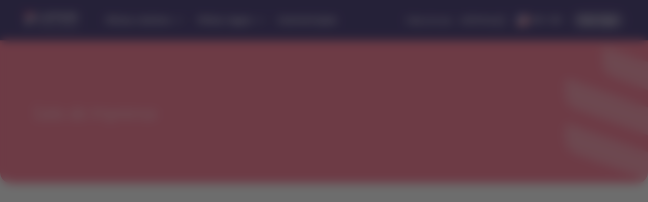

--- FILE ---
content_type: text/html;charset=utf-8
request_url: https://www.latamairlines.com/us/pt/imprensa/noticias/latam-no-rock-in-rio
body_size: 3492
content:

<!DOCTYPE HTML>
<html lang="pt-US">
    <head>
    


<meta property="cq:pagemodel_router" content="disabled"/>
<meta property="cq:pagemodel_root_url" content="/us/pt/imprensa/noticias/latam-no-rock-in-rio.root.model.json"/>



    
<link rel="stylesheet" href="/etc.clientlibs/latamxp/sites/clientlibs/responsive-grid.min.ACSHASH26f077206489507e9c434cd51ea8ee79.css" type="text/css">
<link rel="stylesheet" href="/etc.clientlibs/latamxp/sites/clientlibs/clientlib-react.min.ACSHASHe4b703bbbd247759c2b5d16c27b755a4.css" type="text/css">







    
    <meta charset="UTF-8"/>

    
    

    

    
        <title>LATAM Brasil volta ao Rock in Rio Brasil em 2022  como Companhia Aérea oficial</title>
    

    
    
    <meta name="template" content="general-content-page-template"/>
    <meta name="robots" content="index,follow"/>
    
    <link rel="shortcut icon" href="https://s.latamairlines.com/images/seo/favicon.ico"/>
    <link rel="apple-touch-icon" sizes="180x180" href="https://s.latamairlines.com/images/seo/apple-touch-icon.png"/>
    <link rel="icon" type="image/png" sizes="32x32" href="https://s.latamairlines.com/images/seo/favicon-32x32.png"/>
    <link rel="icon" type="image/png" sizes="16x16" href="https://s.latamairlines.com/images/seo/favicon-16x16.png"/>
    <link rel="mask-icon" href="https://s.latamairlines.com/images/seo/safari-pinned-tab.svg" color="#1b0088"/>
    <meta name="msapplication-TileColor" content="#ffffff"/>
    <meta name="theme-color" content="#ffffff"/>
    <meta name="viewport" content="width=device-width, initial-scale=1, shrink-to-fit=no"/>
    
    

    <!-- Open Graph -->
    <meta name="og:title" content="LATAM Brasil volta ao Rock in Rio Brasil em 2022  como Companhia Aérea oficial"/>
    <meta name="og:description"/>
    <meta property="og:url" content="https://www.latamairlines.com/us/pt/imprensa/noticias/latam-no-rock-in-rio"/>
    <meta property="og:type" content="website"/>
    <meta name="og:site_name" content="LATAM Linhas Aéreas"/>
    <meta property="og:image"/>
    <meta property="og:locale" content="de_DE"/>

    <!-- Twitter -->
    <meta name="twitter:card" content="summary_large_image"/>
    <meta name="twitter:site" content="@LATAMAirlinesUS"/>
    <meta name="twitter:creator" content="@LATAMAirlinesUS"/>
    <meta name="twitter:title" content="LATAM Brasil volta ao Rock in Rio Brasil em 2022  como Companhia Aérea oficial"/>
    <meta name="twitter:description"/>
    <meta name="twitter:image:src"/>
    <!-- Canonical links -->
    

    <link rel="canonical" href="https://www.latamairlines.com/us/pt/imprensa/noticias/latam-no-rock-in-rio"/>

    
        <link rel="alternate" href="https://www.latamairlines.com/es/pt/imprensa/noticias/latam-no-rock-in-rio" hreflang="pt-es"/>
    
        <link rel="alternate" href="https://www.latamairlines.com/br/pt/imprensa/noticias/latam-no-rock-in-rio" hreflang="pt-br"/>
    
        <link rel="alternate" href="https://www.latamairlines.com/us/pt/imprensa/noticias/latam-no-rock-in-rio" hreflang="pt-us"/>
    

    

    
    
    

    

    
    
    
    
    


    

    

    

    

    <script type="text/javascript" src="https://www.latamairlines.com/resources/c7b9b0a29b5f50d0f2994686ea865e2b63adbe1db2fb8" fsp="true"  ></script><script type="application/ld+json">
        {
            "@context": "http://schema.org",
            "@type": "Airline",
            "name": "LATAM Airlines",
            "url": "https://www.latamairlines.com/us/pt/imprensa/noticias/latam-no-rock-in-rio",
            "sameAs" : [
                "https://www.facebook.com/LATAMUnitedStates",
                "https://twitter.com/LATAMAirlinesUS",
                "https://www.youtube.com/LATAMAirlines_BR/",
                "https://www.instagram.com/latamairlines/",
                "https://www.linkedin.com/company/latam_airlines"
            ]
        }
    </script>

    

    <link rel="preload" href="/etc.clientlibs/latamxp/sites/clientlibs/clientlib-react/resources/fonts/latam_sans_bold-webfont.woff" as="font" type="font/woff" crossorigin/>
    <link rel="preload" href="/etc.clientlibs/latamxp/sites/clientlibs/clientlib-react/resources/fonts/latam_sans_regular-webfont.woff" as="font" type="font/woff" crossorigin/>
    <link rel="preload" href="/etc.clientlibs/latamxp/sites/clientlibs/clientlib-react/resources/fonts/latam_sans_light_italic-webfont.woff" as="font" type="font/woff" crossorigin/>
    <link rel="preload" href="/etc.clientlibs/latamxp/sites/clientlibs/clientlib-react/resources/fonts/latam_sans_bold_italic-webfont.woff" as="font" type="font/woff" crossorigin/>
    <link rel="preload" href="/etc.clientlibs/latamxp/sites/clientlibs/clientlib-react/resources/fonts/latam_sans_regular_italic-webfont.woff" as="font" type="font/woff" crossorigin/>

    <!-- Schema Product  -->
    
    

    

                              <script>!function(e){var n="https://s.go-mpulse.net/boomerang/";if("False"=="True")e.BOOMR_config=e.BOOMR_config||{},e.BOOMR_config.PageParams=e.BOOMR_config.PageParams||{},e.BOOMR_config.PageParams.pci=!0,n="https://s2.go-mpulse.net/boomerang/";if(window.BOOMR_API_key="MBH4G-EDKCD-VS5CG-JHDH8-5EQLH",function(){function e(){if(!o){var e=document.createElement("script");e.id="boomr-scr-as",e.src=window.BOOMR.url,e.async=!0,i.parentNode.appendChild(e),o=!0}}function t(e){o=!0;var n,t,a,r,d=document,O=window;if(window.BOOMR.snippetMethod=e?"if":"i",t=function(e,n){var t=d.createElement("script");t.id=n||"boomr-if-as",t.src=window.BOOMR.url,BOOMR_lstart=(new Date).getTime(),e=e||d.body,e.appendChild(t)},!window.addEventListener&&window.attachEvent&&navigator.userAgent.match(/MSIE [67]\./))return window.BOOMR.snippetMethod="s",void t(i.parentNode,"boomr-async");a=document.createElement("IFRAME"),a.src="about:blank",a.title="",a.role="presentation",a.loading="eager",r=(a.frameElement||a).style,r.width=0,r.height=0,r.border=0,r.display="none",i.parentNode.appendChild(a);try{O=a.contentWindow,d=O.document.open()}catch(_){n=document.domain,a.src="javascript:var d=document.open();d.domain='"+n+"';void(0);",O=a.contentWindow,d=O.document.open()}if(n)d._boomrl=function(){this.domain=n,t()},d.write("<bo"+"dy onload='document._boomrl();'>");else if(O._boomrl=function(){t()},O.addEventListener)O.addEventListener("load",O._boomrl,!1);else if(O.attachEvent)O.attachEvent("onload",O._boomrl);d.close()}function a(e){window.BOOMR_onload=e&&e.timeStamp||(new Date).getTime()}if(!window.BOOMR||!window.BOOMR.version&&!window.BOOMR.snippetExecuted){window.BOOMR=window.BOOMR||{},window.BOOMR.snippetStart=(new Date).getTime(),window.BOOMR.snippetExecuted=!0,window.BOOMR.snippetVersion=12,window.BOOMR.url=n+"MBH4G-EDKCD-VS5CG-JHDH8-5EQLH";var i=document.currentScript||document.getElementsByTagName("script")[0],o=!1,r=document.createElement("link");if(r.relList&&"function"==typeof r.relList.supports&&r.relList.supports("preload")&&"as"in r)window.BOOMR.snippetMethod="p",r.href=window.BOOMR.url,r.rel="preload",r.as="script",r.addEventListener("load",e),r.addEventListener("error",function(){t(!0)}),setTimeout(function(){if(!o)t(!0)},3e3),BOOMR_lstart=(new Date).getTime(),i.parentNode.appendChild(r);else t(!1);if(window.addEventListener)window.addEventListener("load",a,!1);else if(window.attachEvent)window.attachEvent("onload",a)}}(),"".length>0)if(e&&"performance"in e&&e.performance&&"function"==typeof e.performance.setResourceTimingBufferSize)e.performance.setResourceTimingBufferSize();!function(){if(BOOMR=e.BOOMR||{},BOOMR.plugins=BOOMR.plugins||{},!BOOMR.plugins.AK){var n=""=="true"?1:0,t="",a="clqiqjqxbzpby2kk7umq-f-c6cd3046b-clientnsv4-s.akamaihd.net",i="false"=="true"?2:1,o={"ak.v":"39","ak.cp":"1287992","ak.ai":parseInt("600134",10),"ak.ol":"0","ak.cr":8,"ak.ipv":4,"ak.proto":"h2","ak.rid":"cdddcba1","ak.r":51663,"ak.a2":n,"ak.m":"dsca","ak.n":"essl","ak.bpcip":"18.224.136.0","ak.cport":56762,"ak.gh":"23.57.66.178","ak.quicv":"","ak.tlsv":"tls1.3","ak.0rtt":"","ak.0rtt.ed":"","ak.csrc":"-","ak.acc":"","ak.t":"1766522137","ak.ak":"hOBiQwZUYzCg5VSAfCLimQ==2S2gv1XfDMJu43IVa5IhNZOwld0z0NxqmvN1OWowOPH2UytXQ9GUDgOM6T4xawzPPGcHFn+xPs9YahUy2divq9X5KJlMgji6Kda75Jl2KZlcvOoJ8PHrs9JIAIOpxoZN/C+id4ue759tqJmiivR7TMNIgYVAaBtX4L/a0zsGyyBuamdG2ev9XFW0DWBY1WrYfE9MSTJuXcxK4MFuz1bG521SX0zFHfoxNZUrbM/xG/2vGOkJbpZMDH7yeM1IDkYQMeyyy85nkflGNv3H1UYVt3VnwPbmB/uK9jKVgR19wpF6IejGkcIwIsoWPtcnywxb9GPNYQ6sfhmGPm6bZ0GYzANuGpJUsR/AACFnyzpn2AYU6Up5MvyyPGti4I6tUJLDmcR5noMAJA07rTe3sD4epPg688q/yxryECu7RvoIzww=","ak.pv":"1744","ak.dpoabenc":"","ak.tf":i};if(""!==t)o["ak.ruds"]=t;var r={i:!1,av:function(n){var t="http.initiator";if(n&&(!n[t]||"spa_hard"===n[t]))o["ak.feo"]=void 0!==e.aFeoApplied?1:0,BOOMR.addVar(o)},rv:function(){var e=["ak.bpcip","ak.cport","ak.cr","ak.csrc","ak.gh","ak.ipv","ak.m","ak.n","ak.ol","ak.proto","ak.quicv","ak.tlsv","ak.0rtt","ak.0rtt.ed","ak.r","ak.acc","ak.t","ak.tf"];BOOMR.removeVar(e)}};BOOMR.plugins.AK={akVars:o,akDNSPreFetchDomain:a,init:function(){if(!r.i){var e=BOOMR.subscribe;e("before_beacon",r.av,null,null),e("onbeacon",r.rv,null,null),r.i=!0}return this},is_complete:function(){return!0}}}}()}(window);</script></head>
    <body class="page basicpage" id="page-50baf20410" data-cmp-link-accessibility-enabled data-cmp-link-accessibility-text="opens in a new tab" data-cmp-data-layer-name="adobeDataLayer">
        
        
        
            




            <div>
  <div id="root"></div>
</div>
            
    
    <!-- Google Analytics -->
<script>
    (function(i,s,o,g,r,a,m){i['GoogleAnalyticsObject']=r;i[r]=i[r]||function(){
    (i[r].q=i[r].q||[]).push(arguments)},i[r].l=1*new Date();a=s.createElement(o),
    m=s.getElementsByTagName(o)[0];a.async=1;a.src=g;m.parentNode.insertBefore(a,m)
    })(window,document,'script','https://www.google-analytics.com/analytics.js','ga');
</script>
<!-- End Google Analytics -->





    
<script src="/etc.clientlibs/latamxp/sites/clientlibs/clientlib-react-common.min.ACSHASH72b9f87ec01ec93a233057938e70fb5e.js"></script>
<script src="/etc.clientlibs/latamxp/sites/clientlibs/clientlib-react-components.min.ACSHASH36e6bef6a89a525e22d0e53138652c65.js"></script>
<script src="/etc.clientlibs/latamxp/sites/clientlibs/clientlib-react-icons.min.ACSHASH87c8ad2092b74f9da03bba8fd4d45c26.js"></script>
<script src="/etc.clientlibs/latamxp/sites/clientlibs/clientlib-react-logos.min.ACSHASHd41d8cd98f00b204e9800998ecf8427e.js"></script>
<script src="/etc.clientlibs/latamxp/sites/clientlibs/clientlib-react-vendors.min.ACSHASH78253b5eca666e337d90e14532965c33.js"></script>
<script src="/etc.clientlibs/latamxp/sites/clientlibs/clientlib-react-webcorecomponents.min.ACSHASH213bce1087a48aa52afaafc01df955bc.js"></script>
<script src="/etc.clientlibs/latamxp/sites/clientlibs/clientlib-react.min.ACSHASH383d1c8697ee8ddd11b820bc14a7fde6.js"></script>





    

    

    
    

        
    <script type="text/javascript"  src="/xxMvLl/XI/Fh/Kfh3/JprDdw_8A4/f1OYkJhchmtXQ09k/TgxyDCYfAw/IwNGY/3EQYgYB"></script></body>
</html>


--- FILE ---
content_type: text/css;charset=utf-8
request_url: https://www.latamairlines.com/etc.clientlibs/latamxp/sites/clientlibs/clientlib-react.min.ACSHASHe4b703bbbd247759c2b5d16c27b755a4.css
body_size: 15938
content:
/*!
 * LatamXP Theme CMS
 */.cms .container{margin-left:auto;margin-right:auto;padding-left:10px;padding-right:10px;width:100%}@media(min-width:576px){.cms .container{max-width:540px}}@media(min-width:768px){.cms .container{max-width:720px}}@media(min-width:992px){.cms .container{max-width:960px}}@media(min-width:1200px){.cms .container{max-width:1312px}}.cms .container-fluid,.cms .container-lg,.cms .container-md,.cms .container-sm,.cms .container-xl{margin-left:auto;margin-right:auto;padding-left:10px;padding-right:10px;width:100%}@media(min-width:576px){.cms .container,.cms .container-sm{max-width:540px}}@media(min-width:768px){.cms .container,.cms .container-md,.cms .container-sm{max-width:720px}}@media(min-width:992px){.cms .container,.cms .container-lg,.cms .container-md,.cms .container-sm{max-width:960px}}@media(min-width:1200px){.cms .container,.cms .container-lg,.cms .container-md,.cms .container-sm,.cms .container-xl{max-width:1312px}}.cms .col,.cms .col-1,.cms .col-10,.cms .col-11,.cms .col-12,.cms .col-2,.cms .col-3,.cms .col-4,.cms .col-5,.cms .col-6,.cms .col-7,.cms .col-8,.cms .col-9,.cms .col-auto,.cms .col-lg,.cms .col-lg-1,.cms .col-lg-10,.cms .col-lg-11,.cms .col-lg-12,.cms .col-lg-2,.cms .col-lg-3,.cms .col-lg-4,.cms .col-lg-5,.cms .col-lg-6,.cms .col-lg-7,.cms .col-lg-8,.cms .col-lg-9,.cms .col-lg-auto,.cms .col-md,.cms .col-md-1,.cms .col-md-10,.cms .col-md-11,.cms .col-md-12,.cms .col-md-2,.cms .col-md-3,.cms .col-md-4,.cms .col-md-5,.cms .col-md-6,.cms .col-md-7,.cms .col-md-8,.cms .col-md-9,.cms .col-md-auto,.cms .col-sm,.cms .col-sm-1,.cms .col-sm-10,.cms .col-sm-11,.cms .col-sm-12,.cms .col-sm-2,.cms .col-sm-3,.cms .col-sm-4,.cms .col-sm-5,.cms .col-sm-6,.cms .col-sm-7,.cms .col-sm-8,.cms .col-sm-9,.cms .col-sm-auto,.cms .col-xl,.cms .col-xl-1,.cms .col-xl-10,.cms .col-xl-11,.cms .col-xl-12,.cms .col-xl-2,.cms .col-xl-3,.cms .col-xl-4,.cms .col-xl-5,.cms .col-xl-6,.cms .col-xl-7,.cms .col-xl-8,.cms .col-xl-9,.cms .col-xl-auto{padding-left:10px;padding-right:10px;position:relative;width:100%}.cms .col{-ms-flex-preferred-size:0;flex-basis:0;-ms-flex-positive:1;flex-grow:1;max-width:100%}.cms .row-cols-1>*{-ms-flex:0 0 100%;flex:0 0 100%;max-width:100%}.cms .row-cols-2>*{-ms-flex:0 0 50%;flex:0 0 50%;max-width:50%}.cms .row-cols-3>*{-ms-flex:0 0 33.3333333333%;flex:0 0 33.3333333333%;max-width:33.3333333333%}.cms .row-cols-4>*{-ms-flex:0 0 25%;flex:0 0 25%;max-width:25%}.cms .row-cols-5>*{-ms-flex:0 0 20%;flex:0 0 20%;max-width:20%}.cms .row-cols-6>*{-ms-flex:0 0 16.6666666667%;flex:0 0 16.6666666667%;max-width:16.6666666667%}.cms .col-auto{-ms-flex:0 0 auto;flex:0 0 auto;max-width:100%;width:auto}.cms .col-1{-ms-flex:0 0 8.3333333333%;flex:0 0 8.3333333333%;max-width:8.3333333333%}.cms .col-2{-ms-flex:0 0 16.6666666667%;flex:0 0 16.6666666667%;max-width:16.6666666667%}.cms .col-3{-ms-flex:0 0 25%;flex:0 0 25%;max-width:25%}.cms .col-4{-ms-flex:0 0 33.3333333333%;flex:0 0 33.3333333333%;max-width:33.3333333333%}.cms .col-5{-ms-flex:0 0 41.6666666667%;flex:0 0 41.6666666667%;max-width:41.6666666667%}.cms .col-6{-ms-flex:0 0 50%;flex:0 0 50%;max-width:50%}.cms .col-7{-ms-flex:0 0 58.3333333333%;flex:0 0 58.3333333333%;max-width:58.3333333333%}.cms .col-8{-ms-flex:0 0 66.6666666667%;flex:0 0 66.6666666667%;max-width:66.6666666667%}.cms .col-9{-ms-flex:0 0 75%;flex:0 0 75%;max-width:75%}.cms .col-10{-ms-flex:0 0 83.3333333333%;flex:0 0 83.3333333333%;max-width:83.3333333333%}.cms .col-11{-ms-flex:0 0 91.6666666667%;flex:0 0 91.6666666667%;max-width:91.6666666667%}.cms .col-12{-ms-flex:0 0 100%;flex:0 0 100%;max-width:100%}.cms .order-first{-ms-flex-order:-1;order:-1}.cms .order-last{-ms-flex-order:13;order:13}.cms .order-0{-ms-flex-order:0;order:0}.cms .order-1{-ms-flex-order:1;order:1}.cms .order-2{-ms-flex-order:2;order:2}.cms .order-3{-ms-flex-order:3;order:3}.cms .order-4{-ms-flex-order:4;order:4}.cms .order-5{-ms-flex-order:5;order:5}.cms .order-6{-ms-flex-order:6;order:6}.cms .order-7{-ms-flex-order:7;order:7}.cms .order-8{-ms-flex-order:8;order:8}.cms .order-9{-ms-flex-order:9;order:9}.cms .order-10{-ms-flex-order:10;order:10}.cms .order-11{-ms-flex-order:11;order:11}.cms .order-12{-ms-flex-order:12;order:12}.cms .offset-1{margin-left:8.3333333333%}.cms .offset-2{margin-left:16.6666666667%}.cms .offset-3{margin-left:25%}.cms .offset-4{margin-left:33.3333333333%}.cms .offset-5{margin-left:41.6666666667%}.cms .offset-6{margin-left:50%}.cms .offset-7{margin-left:58.3333333333%}.cms .offset-8{margin-left:66.6666666667%}.cms .offset-9{margin-left:75%}.cms .offset-10{margin-left:83.3333333333%}.cms .offset-11{margin-left:91.6666666667%}@media(min-width:576px){.cms .col-sm{-ms-flex-preferred-size:0;flex-basis:0;-ms-flex-positive:1;flex-grow:1;max-width:100%}.cms .row-cols-sm-1>*{-ms-flex:0 0 100%;flex:0 0 100%;max-width:100%}.cms .row-cols-sm-2>*{-ms-flex:0 0 50%;flex:0 0 50%;max-width:50%}.cms .row-cols-sm-3>*{-ms-flex:0 0 33.3333333333%;flex:0 0 33.3333333333%;max-width:33.3333333333%}.cms .row-cols-sm-4>*{-ms-flex:0 0 25%;flex:0 0 25%;max-width:25%}.cms .row-cols-sm-5>*{-ms-flex:0 0 20%;flex:0 0 20%;max-width:20%}.cms .row-cols-sm-6>*{-ms-flex:0 0 16.6666666667%;flex:0 0 16.6666666667%;max-width:16.6666666667%}.cms .col-sm-auto{-ms-flex:0 0 auto;flex:0 0 auto;max-width:100%;width:auto}.cms .col-sm-1{-ms-flex:0 0 8.3333333333%;flex:0 0 8.3333333333%;max-width:8.3333333333%}.cms .col-sm-2{-ms-flex:0 0 16.6666666667%;flex:0 0 16.6666666667%;max-width:16.6666666667%}.cms .col-sm-3{-ms-flex:0 0 25%;flex:0 0 25%;max-width:25%}.cms .col-sm-4{-ms-flex:0 0 33.3333333333%;flex:0 0 33.3333333333%;max-width:33.3333333333%}.cms .col-sm-5{-ms-flex:0 0 41.6666666667%;flex:0 0 41.6666666667%;max-width:41.6666666667%}.cms .col-sm-6{-ms-flex:0 0 50%;flex:0 0 50%;max-width:50%}.cms .col-sm-7{-ms-flex:0 0 58.3333333333%;flex:0 0 58.3333333333%;max-width:58.3333333333%}.cms .col-sm-8{-ms-flex:0 0 66.6666666667%;flex:0 0 66.6666666667%;max-width:66.6666666667%}.cms .col-sm-9{-ms-flex:0 0 75%;flex:0 0 75%;max-width:75%}.cms .col-sm-10{-ms-flex:0 0 83.3333333333%;flex:0 0 83.3333333333%;max-width:83.3333333333%}.cms .col-sm-11{-ms-flex:0 0 91.6666666667%;flex:0 0 91.6666666667%;max-width:91.6666666667%}.cms .col-sm-12{-ms-flex:0 0 100%;flex:0 0 100%;max-width:100%}.cms .order-sm-first{-ms-flex-order:-1;order:-1}.cms .order-sm-last{-ms-flex-order:13;order:13}.cms .order-sm-0{-ms-flex-order:0;order:0}.cms .order-sm-1{-ms-flex-order:1;order:1}.cms .order-sm-2{-ms-flex-order:2;order:2}.cms .order-sm-3{-ms-flex-order:3;order:3}.cms .order-sm-4{-ms-flex-order:4;order:4}.cms .order-sm-5{-ms-flex-order:5;order:5}.cms .order-sm-6{-ms-flex-order:6;order:6}.cms .order-sm-7{-ms-flex-order:7;order:7}.cms .order-sm-8{-ms-flex-order:8;order:8}.cms .order-sm-9{-ms-flex-order:9;order:9}.cms .order-sm-10{-ms-flex-order:10;order:10}.cms .order-sm-11{-ms-flex-order:11;order:11}.cms .order-sm-12{-ms-flex-order:12;order:12}.cms .offset-sm-0{margin-left:0}.cms .offset-sm-1{margin-left:8.3333333333%}.cms .offset-sm-2{margin-left:16.6666666667%}.cms .offset-sm-3{margin-left:25%}.cms .offset-sm-4{margin-left:33.3333333333%}.cms .offset-sm-5{margin-left:41.6666666667%}.cms .offset-sm-6{margin-left:50%}.cms .offset-sm-7{margin-left:58.3333333333%}.cms .offset-sm-8{margin-left:66.6666666667%}.cms .offset-sm-9{margin-left:75%}.cms .offset-sm-10{margin-left:83.3333333333%}.cms .offset-sm-11{margin-left:91.6666666667%}}@media(min-width:768px){.cms .col-md{-ms-flex-preferred-size:0;flex-basis:0;-ms-flex-positive:1;flex-grow:1;max-width:100%}.cms .row-cols-md-1>*{-ms-flex:0 0 100%;flex:0 0 100%;max-width:100%}.cms .row-cols-md-2>*{-ms-flex:0 0 50%;flex:0 0 50%;max-width:50%}.cms .row-cols-md-3>*{-ms-flex:0 0 33.3333333333%;flex:0 0 33.3333333333%;max-width:33.3333333333%}.cms .row-cols-md-4>*{-ms-flex:0 0 25%;flex:0 0 25%;max-width:25%}.cms .row-cols-md-5>*{-ms-flex:0 0 20%;flex:0 0 20%;max-width:20%}.cms .row-cols-md-6>*{-ms-flex:0 0 16.6666666667%;flex:0 0 16.6666666667%;max-width:16.6666666667%}.cms .col-md-auto{-ms-flex:0 0 auto;flex:0 0 auto;max-width:100%;width:auto}.cms .col-md-1{-ms-flex:0 0 8.3333333333%;flex:0 0 8.3333333333%;max-width:8.3333333333%}.cms .col-md-2{-ms-flex:0 0 16.6666666667%;flex:0 0 16.6666666667%;max-width:16.6666666667%}.cms .col-md-3{-ms-flex:0 0 25%;flex:0 0 25%;max-width:25%}.cms .col-md-4{-ms-flex:0 0 33.3333333333%;flex:0 0 33.3333333333%;max-width:33.3333333333%}.cms .col-md-5{-ms-flex:0 0 41.6666666667%;flex:0 0 41.6666666667%;max-width:41.6666666667%}.cms .col-md-6{-ms-flex:0 0 50%;flex:0 0 50%;max-width:50%}.cms .col-md-7{-ms-flex:0 0 58.3333333333%;flex:0 0 58.3333333333%;max-width:58.3333333333%}.cms .col-md-8{-ms-flex:0 0 66.6666666667%;flex:0 0 66.6666666667%;max-width:66.6666666667%}.cms .col-md-9{-ms-flex:0 0 75%;flex:0 0 75%;max-width:75%}.cms .col-md-10{-ms-flex:0 0 83.3333333333%;flex:0 0 83.3333333333%;max-width:83.3333333333%}.cms .col-md-11{-ms-flex:0 0 91.6666666667%;flex:0 0 91.6666666667%;max-width:91.6666666667%}.cms .col-md-12{-ms-flex:0 0 100%;flex:0 0 100%;max-width:100%}.cms .order-md-first{-ms-flex-order:-1;order:-1}.cms .order-md-last{-ms-flex-order:13;order:13}.cms .order-md-0{-ms-flex-order:0;order:0}.cms .order-md-1{-ms-flex-order:1;order:1}.cms .order-md-2{-ms-flex-order:2;order:2}.cms .order-md-3{-ms-flex-order:3;order:3}.cms .order-md-4{-ms-flex-order:4;order:4}.cms .order-md-5{-ms-flex-order:5;order:5}.cms .order-md-6{-ms-flex-order:6;order:6}.cms .order-md-7{-ms-flex-order:7;order:7}.cms .order-md-8{-ms-flex-order:8;order:8}.cms .order-md-9{-ms-flex-order:9;order:9}.cms .order-md-10{-ms-flex-order:10;order:10}.cms .order-md-11{-ms-flex-order:11;order:11}.cms .order-md-12{-ms-flex-order:12;order:12}.cms .offset-md-0{margin-left:0}.cms .offset-md-1{margin-left:8.3333333333%}.cms .offset-md-2{margin-left:16.6666666667%}.cms .offset-md-3{margin-left:25%}.cms .offset-md-4{margin-left:33.3333333333%}.cms .offset-md-5{margin-left:41.6666666667%}.cms .offset-md-6{margin-left:50%}.cms .offset-md-7{margin-left:58.3333333333%}.cms .offset-md-8{margin-left:66.6666666667%}.cms .offset-md-9{margin-left:75%}.cms .offset-md-10{margin-left:83.3333333333%}.cms .offset-md-11{margin-left:91.6666666667%}}@media(min-width:992px){.cms .col-lg{-ms-flex-preferred-size:0;flex-basis:0;-ms-flex-positive:1;flex-grow:1;max-width:100%}.cms .row-cols-lg-1>*{-ms-flex:0 0 100%;flex:0 0 100%;max-width:100%}.cms .row-cols-lg-2>*{-ms-flex:0 0 50%;flex:0 0 50%;max-width:50%}.cms .row-cols-lg-3>*{-ms-flex:0 0 33.3333333333%;flex:0 0 33.3333333333%;max-width:33.3333333333%}.cms .row-cols-lg-4>*{-ms-flex:0 0 25%;flex:0 0 25%;max-width:25%}.cms .row-cols-lg-5>*{-ms-flex:0 0 20%;flex:0 0 20%;max-width:20%}.cms .row-cols-lg-6>*{-ms-flex:0 0 16.6666666667%;flex:0 0 16.6666666667%;max-width:16.6666666667%}.cms .col-lg-auto{-ms-flex:0 0 auto;flex:0 0 auto;max-width:100%;width:auto}.cms .col-lg-1{-ms-flex:0 0 8.3333333333%;flex:0 0 8.3333333333%;max-width:8.3333333333%}.cms .col-lg-2{-ms-flex:0 0 16.6666666667%;flex:0 0 16.6666666667%;max-width:16.6666666667%}.cms .col-lg-3{-ms-flex:0 0 25%;flex:0 0 25%;max-width:25%}.cms .col-lg-4{-ms-flex:0 0 33.3333333333%;flex:0 0 33.3333333333%;max-width:33.3333333333%}.cms .col-lg-5{-ms-flex:0 0 41.6666666667%;flex:0 0 41.6666666667%;max-width:41.6666666667%}.cms .col-lg-6{-ms-flex:0 0 50%;flex:0 0 50%;max-width:50%}.cms .col-lg-7{-ms-flex:0 0 58.3333333333%;flex:0 0 58.3333333333%;max-width:58.3333333333%}.cms .col-lg-8{-ms-flex:0 0 66.6666666667%;flex:0 0 66.6666666667%;max-width:66.6666666667%}.cms .col-lg-9{-ms-flex:0 0 75%;flex:0 0 75%;max-width:75%}.cms .col-lg-10{-ms-flex:0 0 83.3333333333%;flex:0 0 83.3333333333%;max-width:83.3333333333%}.cms .col-lg-11{-ms-flex:0 0 91.6666666667%;flex:0 0 91.6666666667%;max-width:91.6666666667%}.cms .col-lg-12{-ms-flex:0 0 100%;flex:0 0 100%;max-width:100%}.cms .order-lg-first{-ms-flex-order:-1;order:-1}.cms .order-lg-last{-ms-flex-order:13;order:13}.cms .order-lg-0{-ms-flex-order:0;order:0}.cms .order-lg-1{-ms-flex-order:1;order:1}.cms .order-lg-2{-ms-flex-order:2;order:2}.cms .order-lg-3{-ms-flex-order:3;order:3}.cms .order-lg-4{-ms-flex-order:4;order:4}.cms .order-lg-5{-ms-flex-order:5;order:5}.cms .order-lg-6{-ms-flex-order:6;order:6}.cms .order-lg-7{-ms-flex-order:7;order:7}.cms .order-lg-8{-ms-flex-order:8;order:8}.cms .order-lg-9{-ms-flex-order:9;order:9}.cms .order-lg-10{-ms-flex-order:10;order:10}.cms .order-lg-11{-ms-flex-order:11;order:11}.cms .order-lg-12{-ms-flex-order:12;order:12}.cms .offset-lg-0{margin-left:0}.cms .offset-lg-1{margin-left:8.3333333333%}.cms .offset-lg-2{margin-left:16.6666666667%}.cms .offset-lg-3{margin-left:25%}.cms .offset-lg-4{margin-left:33.3333333333%}.cms .offset-lg-5{margin-left:41.6666666667%}.cms .offset-lg-6{margin-left:50%}.cms .offset-lg-7{margin-left:58.3333333333%}.cms .offset-lg-8{margin-left:66.6666666667%}.cms .offset-lg-9{margin-left:75%}.cms .offset-lg-10{margin-left:83.3333333333%}.cms .offset-lg-11{margin-left:91.6666666667%}}@media(min-width:1200px){.cms .col-xl{-ms-flex-preferred-size:0;flex-basis:0;-ms-flex-positive:1;flex-grow:1;max-width:100%}.cms .row-cols-xl-1>*{-ms-flex:0 0 100%;flex:0 0 100%;max-width:100%}.cms .row-cols-xl-2>*{-ms-flex:0 0 50%;flex:0 0 50%;max-width:50%}.cms .row-cols-xl-3>*{-ms-flex:0 0 33.3333333333%;flex:0 0 33.3333333333%;max-width:33.3333333333%}.cms .row-cols-xl-4>*{-ms-flex:0 0 25%;flex:0 0 25%;max-width:25%}.cms .row-cols-xl-5>*{-ms-flex:0 0 20%;flex:0 0 20%;max-width:20%}.cms .row-cols-xl-6>*{-ms-flex:0 0 16.6666666667%;flex:0 0 16.6666666667%;max-width:16.6666666667%}.cms .col-xl-auto{-ms-flex:0 0 auto;flex:0 0 auto;max-width:100%;width:auto}.cms .col-xl-1{-ms-flex:0 0 8.3333333333%;flex:0 0 8.3333333333%;max-width:8.3333333333%}.cms .col-xl-2{-ms-flex:0 0 16.6666666667%;flex:0 0 16.6666666667%;max-width:16.6666666667%}.cms .col-xl-3{-ms-flex:0 0 25%;flex:0 0 25%;max-width:25%}.cms .col-xl-4{-ms-flex:0 0 33.3333333333%;flex:0 0 33.3333333333%;max-width:33.3333333333%}.cms .col-xl-5{-ms-flex:0 0 41.6666666667%;flex:0 0 41.6666666667%;max-width:41.6666666667%}.cms .col-xl-6{-ms-flex:0 0 50%;flex:0 0 50%;max-width:50%}.cms .col-xl-7{-ms-flex:0 0 58.3333333333%;flex:0 0 58.3333333333%;max-width:58.3333333333%}.cms .col-xl-8{-ms-flex:0 0 66.6666666667%;flex:0 0 66.6666666667%;max-width:66.6666666667%}.cms .col-xl-9{-ms-flex:0 0 75%;flex:0 0 75%;max-width:75%}.cms .col-xl-10{-ms-flex:0 0 83.3333333333%;flex:0 0 83.3333333333%;max-width:83.3333333333%}.cms .col-xl-11{-ms-flex:0 0 91.6666666667%;flex:0 0 91.6666666667%;max-width:91.6666666667%}.cms .col-xl-12{-ms-flex:0 0 100%;flex:0 0 100%;max-width:100%}.cms .order-xl-first{-ms-flex-order:-1;order:-1}.cms .order-xl-last{-ms-flex-order:13;order:13}.cms .order-xl-0{-ms-flex-order:0;order:0}.cms .order-xl-1{-ms-flex-order:1;order:1}.cms .order-xl-2{-ms-flex-order:2;order:2}.cms .order-xl-3{-ms-flex-order:3;order:3}.cms .order-xl-4{-ms-flex-order:4;order:4}.cms .order-xl-5{-ms-flex-order:5;order:5}.cms .order-xl-6{-ms-flex-order:6;order:6}.cms .order-xl-7{-ms-flex-order:7;order:7}.cms .order-xl-8{-ms-flex-order:8;order:8}.cms .order-xl-9{-ms-flex-order:9;order:9}.cms .order-xl-10{-ms-flex-order:10;order:10}.cms .order-xl-11{-ms-flex-order:11;order:11}.cms .order-xl-12{-ms-flex-order:12;order:12}.cms .offset-xl-0{margin-left:0}.cms .offset-xl-1{margin-left:8.3333333333%}.cms .offset-xl-2{margin-left:16.6666666667%}.cms .offset-xl-3{margin-left:25%}.cms .offset-xl-4{margin-left:33.3333333333%}.cms .offset-xl-5{margin-left:41.6666666667%}.cms .offset-xl-6{margin-left:50%}.cms .offset-xl-7{margin-left:58.3333333333%}.cms .offset-xl-8{margin-left:66.6666666667%}.cms .offset-xl-9{margin-left:75%}.cms .offset-xl-10{margin-left:83.3333333333%}.cms .offset-xl-11{margin-left:91.6666666667%}}.cms .align-baseline{vertical-align:baseline!important}.cms .align-top{vertical-align:top!important}.cms .align-middle{vertical-align:middle!important}.cms .align-bottom{vertical-align:bottom!important}.cms .align-text-bottom{vertical-align:text-bottom!important}.cms .align-text-top{vertical-align:text-top!important}.cms .border{border:1px solid #dee2e6!important}.cms .border-top{border-top:1px solid #dee2e6!important}.cms .border-right{border-right:1px solid #dee2e6!important}.cms .border-bottom{border-bottom:1px solid #dee2e6!important}.cms .border-left{border-left:1px solid #dee2e6!important}.cms .border-0{border:0!important}.cms .border-top-0{border-top:0!important}.cms .border-right-0{border-right:0!important}.cms .border-bottom-0{border-bottom:0!important}.cms .border-left-0{border-left:0!important}.cms .border-primary{border-color:#1b0088!important}.cms .border-secondary{border-color:#e8114b!important}.cms .border-success{border-color:#28a745!important}.cms .border-info{border-color:#17a2b8!important}.cms .border-warning{border-color:#ffc107!important}.cms .border-danger{border-color:#dc3545!important}.cms .border-light{border-color:#f8f9fa!important}.cms .border-dark{border-color:#343a40!important}.cms .border-white{border-color:#fff!important}.cms .rounded-sm{border-radius:.2rem!important}.cms .rounded{border-radius:.25rem!important}.cms .rounded-top{border-top-left-radius:.25rem!important}.cms .rounded-right,.cms .rounded-top{border-top-right-radius:.25rem!important}.cms .rounded-bottom,.cms .rounded-right{border-bottom-right-radius:.25rem!important}.cms .rounded-bottom,.cms .rounded-left{border-bottom-left-radius:.25rem!important}.cms .rounded-left{border-top-left-radius:.25rem!important}.cms .rounded-lg{border-radius:.3rem!important}.cms .rounded-circle{border-radius:50%!important}.cms .rounded-pill{border-radius:50rem!important}.cms .rounded-0{border-radius:0!important}.cms .clearfix:after{clear:both;content:"";display:block}.cms .d-none{display:none!important}.cms .d-inline{display:inline!important}.cms .d-inline-block{display:inline-block!important}.cms .d-block{display:block!important}.cms .d-table{display:table!important}.cms .d-table-row{display:table-row!important}.cms .d-table-cell{display:table-cell!important}.cms .d-flex{display:-ms-flexbox!important;display:flex!important}.cms .d-inline-flex{display:-ms-inline-flexbox!important;display:inline-flex!important}@media(min-width:576px){.cms .d-sm-none{display:none!important}.cms .d-sm-inline{display:inline!important}.cms .d-sm-inline-block{display:inline-block!important}.cms .d-sm-block{display:block!important}.cms .d-sm-table{display:table!important}.cms .d-sm-table-row{display:table-row!important}.cms .d-sm-table-cell{display:table-cell!important}.cms .d-sm-flex{display:-ms-flexbox!important;display:flex!important}.cms .d-sm-inline-flex{display:-ms-inline-flexbox!important;display:inline-flex!important}}@media(min-width:768px){.cms .d-md-none{display:none!important}.cms .d-md-inline{display:inline!important}.cms .d-md-inline-block{display:inline-block!important}.cms .d-md-block{display:block!important}.cms .d-md-table{display:table!important}.cms .d-md-table-row{display:table-row!important}.cms .d-md-table-cell{display:table-cell!important}.cms .d-md-flex{display:-ms-flexbox!important;display:flex!important}.cms .d-md-inline-flex{display:-ms-inline-flexbox!important;display:inline-flex!important}}@media(min-width:992px){.cms .d-lg-none{display:none!important}.cms .d-lg-inline{display:inline!important}.cms .d-lg-inline-block{display:inline-block!important}.cms .d-lg-block{display:block!important}.cms .d-lg-table{display:table!important}.cms .d-lg-table-row{display:table-row!important}.cms .d-lg-table-cell{display:table-cell!important}.cms .d-lg-flex{display:-ms-flexbox!important;display:flex!important}.cms .d-lg-inline-flex{display:-ms-inline-flexbox!important;display:inline-flex!important}}@media(min-width:1200px){.cms .d-xl-none{display:none!important}.cms .d-xl-inline{display:inline!important}.cms .d-xl-inline-block{display:inline-block!important}.cms .d-xl-block{display:block!important}.cms .d-xl-table{display:table!important}.cms .d-xl-table-row{display:table-row!important}.cms .d-xl-table-cell{display:table-cell!important}.cms .d-xl-flex{display:-ms-flexbox!important;display:flex!important}.cms .d-xl-inline-flex{display:-ms-inline-flexbox!important;display:inline-flex!important}}@media print{.cms .d-print-none{display:none!important}.cms .d-print-inline{display:inline!important}.cms .d-print-inline-block{display:inline-block!important}.cms .d-print-block{display:block!important}.cms .d-print-table{display:table!important}.cms .d-print-table-row{display:table-row!important}.cms .d-print-table-cell{display:table-cell!important}.cms .d-print-flex{display:-ms-flexbox!important;display:flex!important}.cms .d-print-inline-flex{display:-ms-inline-flexbox!important;display:inline-flex!important}}.cms .flex-row{-ms-flex-direction:row!important;flex-direction:row!important}.cms .flex-column{-ms-flex-direction:column!important;flex-direction:column!important}.cms .flex-row-reverse{-ms-flex-direction:row-reverse!important;flex-direction:row-reverse!important}.cms .flex-column-reverse{-ms-flex-direction:column-reverse!important;flex-direction:column-reverse!important}.cms .flex-wrap{-ms-flex-wrap:wrap!important;flex-wrap:wrap!important}.cms .flex-nowrap{-ms-flex-wrap:nowrap!important;flex-wrap:nowrap!important}.cms .flex-wrap-reverse{-ms-flex-wrap:wrap-reverse!important;flex-wrap:wrap-reverse!important}.cms .flex-fill{-ms-flex:1 1 auto!important;flex:1 1 auto!important}.cms .flex-grow-0{-ms-flex-positive:0!important;flex-grow:0!important}.cms .flex-grow-1{-ms-flex-positive:1!important;flex-grow:1!important}.cms .flex-shrink-0{-ms-flex-negative:0!important;flex-shrink:0!important}.cms .flex-shrink-1{-ms-flex-negative:1!important;flex-shrink:1!important}.cms .justify-content-start{-ms-flex-pack:start!important;justify-content:flex-start!important}.cms .justify-content-end{-ms-flex-pack:end!important;justify-content:flex-end!important}.cms .justify-content-center{-ms-flex-pack:center!important;justify-content:center!important}.cms .justify-content-between{-ms-flex-pack:justify!important;justify-content:space-between!important}.cms .justify-content-around{-ms-flex-pack:distribute!important;justify-content:space-around!important}.cms .align-items-start{-ms-flex-align:start!important;align-items:flex-start!important}.cms .align-items-end{-ms-flex-align:end!important;align-items:flex-end!important}.cms .align-items-center{-ms-flex-align:center!important;align-items:center!important}.cms .align-items-baseline{-ms-flex-align:baseline!important;align-items:baseline!important}.cms .align-items-stretch{-ms-flex-align:stretch!important;align-items:stretch!important}.cms .align-content-start{-ms-flex-line-pack:start!important;align-content:flex-start!important}.cms .align-content-end{-ms-flex-line-pack:end!important;align-content:flex-end!important}.cms .align-content-center{-ms-flex-line-pack:center!important;align-content:center!important}.cms .align-content-between{-ms-flex-line-pack:justify!important;align-content:space-between!important}.cms .align-content-around{-ms-flex-line-pack:distribute!important;align-content:space-around!important}.cms .align-content-stretch{-ms-flex-line-pack:stretch!important;align-content:stretch!important}.cms .align-self-auto{-ms-flex-item-align:auto!important;align-self:auto!important}.cms .align-self-start{-ms-flex-item-align:start!important;align-self:flex-start!important}.cms .align-self-end{-ms-flex-item-align:end!important;align-self:flex-end!important}.cms .align-self-center{-ms-flex-item-align:center!important;align-self:center!important}.cms .align-self-baseline{-ms-flex-item-align:baseline!important;align-self:baseline!important}.cms .align-self-stretch{-ms-flex-item-align:stretch!important;align-self:stretch!important}@media(min-width:576px){.cms .flex-sm-row{-ms-flex-direction:row!important;flex-direction:row!important}.cms .flex-sm-column{-ms-flex-direction:column!important;flex-direction:column!important}.cms .flex-sm-row-reverse{-ms-flex-direction:row-reverse!important;flex-direction:row-reverse!important}.cms .flex-sm-column-reverse{-ms-flex-direction:column-reverse!important;flex-direction:column-reverse!important}.cms .flex-sm-wrap{-ms-flex-wrap:wrap!important;flex-wrap:wrap!important}.cms .flex-sm-nowrap{-ms-flex-wrap:nowrap!important;flex-wrap:nowrap!important}.cms .flex-sm-wrap-reverse{-ms-flex-wrap:wrap-reverse!important;flex-wrap:wrap-reverse!important}.cms .flex-sm-fill{-ms-flex:1 1 auto!important;flex:1 1 auto!important}.cms .flex-sm-grow-0{-ms-flex-positive:0!important;flex-grow:0!important}.cms .flex-sm-grow-1{-ms-flex-positive:1!important;flex-grow:1!important}.cms .flex-sm-shrink-0{-ms-flex-negative:0!important;flex-shrink:0!important}.cms .flex-sm-shrink-1{-ms-flex-negative:1!important;flex-shrink:1!important}.cms .justify-content-sm-start{-ms-flex-pack:start!important;justify-content:flex-start!important}.cms .justify-content-sm-end{-ms-flex-pack:end!important;justify-content:flex-end!important}.cms .justify-content-sm-center{-ms-flex-pack:center!important;justify-content:center!important}.cms .justify-content-sm-between{-ms-flex-pack:justify!important;justify-content:space-between!important}.cms .justify-content-sm-around{-ms-flex-pack:distribute!important;justify-content:space-around!important}.cms .align-items-sm-start{-ms-flex-align:start!important;align-items:flex-start!important}.cms .align-items-sm-end{-ms-flex-align:end!important;align-items:flex-end!important}.cms .align-items-sm-center{-ms-flex-align:center!important;align-items:center!important}.cms .align-items-sm-baseline{-ms-flex-align:baseline!important;align-items:baseline!important}.cms .align-items-sm-stretch{-ms-flex-align:stretch!important;align-items:stretch!important}.cms .align-content-sm-start{-ms-flex-line-pack:start!important;align-content:flex-start!important}.cms .align-content-sm-end{-ms-flex-line-pack:end!important;align-content:flex-end!important}.cms .align-content-sm-center{-ms-flex-line-pack:center!important;align-content:center!important}.cms .align-content-sm-between{-ms-flex-line-pack:justify!important;align-content:space-between!important}.cms .align-content-sm-around{-ms-flex-line-pack:distribute!important;align-content:space-around!important}.cms .align-content-sm-stretch{-ms-flex-line-pack:stretch!important;align-content:stretch!important}.cms .align-self-sm-auto{-ms-flex-item-align:auto!important;align-self:auto!important}.cms .align-self-sm-start{-ms-flex-item-align:start!important;align-self:flex-start!important}.cms .align-self-sm-end{-ms-flex-item-align:end!important;align-self:flex-end!important}.cms .align-self-sm-center{-ms-flex-item-align:center!important;align-self:center!important}.cms .align-self-sm-baseline{-ms-flex-item-align:baseline!important;align-self:baseline!important}.cms .align-self-sm-stretch{-ms-flex-item-align:stretch!important;align-self:stretch!important}}@media(min-width:768px){.cms .flex-md-row{-ms-flex-direction:row!important;flex-direction:row!important}.cms .flex-md-column{-ms-flex-direction:column!important;flex-direction:column!important}.cms .flex-md-row-reverse{-ms-flex-direction:row-reverse!important;flex-direction:row-reverse!important}.cms .flex-md-column-reverse{-ms-flex-direction:column-reverse!important;flex-direction:column-reverse!important}.cms .flex-md-wrap{-ms-flex-wrap:wrap!important;flex-wrap:wrap!important}.cms .flex-md-nowrap{-ms-flex-wrap:nowrap!important;flex-wrap:nowrap!important}.cms .flex-md-wrap-reverse{-ms-flex-wrap:wrap-reverse!important;flex-wrap:wrap-reverse!important}.cms .flex-md-fill{-ms-flex:1 1 auto!important;flex:1 1 auto!important}.cms .flex-md-grow-0{-ms-flex-positive:0!important;flex-grow:0!important}.cms .flex-md-grow-1{-ms-flex-positive:1!important;flex-grow:1!important}.cms .flex-md-shrink-0{-ms-flex-negative:0!important;flex-shrink:0!important}.cms .flex-md-shrink-1{-ms-flex-negative:1!important;flex-shrink:1!important}.cms .justify-content-md-start{-ms-flex-pack:start!important;justify-content:flex-start!important}.cms .justify-content-md-end{-ms-flex-pack:end!important;justify-content:flex-end!important}.cms .justify-content-md-center{-ms-flex-pack:center!important;justify-content:center!important}.cms .justify-content-md-between{-ms-flex-pack:justify!important;justify-content:space-between!important}.cms .justify-content-md-around{-ms-flex-pack:distribute!important;justify-content:space-around!important}.cms .align-items-md-start{-ms-flex-align:start!important;align-items:flex-start!important}.cms .align-items-md-end{-ms-flex-align:end!important;align-items:flex-end!important}.cms .align-items-md-center{-ms-flex-align:center!important;align-items:center!important}.cms .align-items-md-baseline{-ms-flex-align:baseline!important;align-items:baseline!important}.cms .align-items-md-stretch{-ms-flex-align:stretch!important;align-items:stretch!important}.cms .align-content-md-start{-ms-flex-line-pack:start!important;align-content:flex-start!important}.cms .align-content-md-end{-ms-flex-line-pack:end!important;align-content:flex-end!important}.cms .align-content-md-center{-ms-flex-line-pack:center!important;align-content:center!important}.cms .align-content-md-between{-ms-flex-line-pack:justify!important;align-content:space-between!important}.cms .align-content-md-around{-ms-flex-line-pack:distribute!important;align-content:space-around!important}.cms .align-content-md-stretch{-ms-flex-line-pack:stretch!important;align-content:stretch!important}.cms .align-self-md-auto{-ms-flex-item-align:auto!important;align-self:auto!important}.cms .align-self-md-start{-ms-flex-item-align:start!important;align-self:flex-start!important}.cms .align-self-md-end{-ms-flex-item-align:end!important;align-self:flex-end!important}.cms .align-self-md-center{-ms-flex-item-align:center!important;align-self:center!important}.cms .align-self-md-baseline{-ms-flex-item-align:baseline!important;align-self:baseline!important}.cms .align-self-md-stretch{-ms-flex-item-align:stretch!important;align-self:stretch!important}}@media(min-width:992px){.cms .flex-lg-row{-ms-flex-direction:row!important;flex-direction:row!important}.cms .flex-lg-column{-ms-flex-direction:column!important;flex-direction:column!important}.cms .flex-lg-row-reverse{-ms-flex-direction:row-reverse!important;flex-direction:row-reverse!important}.cms .flex-lg-column-reverse{-ms-flex-direction:column-reverse!important;flex-direction:column-reverse!important}.cms .flex-lg-wrap{-ms-flex-wrap:wrap!important;flex-wrap:wrap!important}.cms .flex-lg-nowrap{-ms-flex-wrap:nowrap!important;flex-wrap:nowrap!important}.cms .flex-lg-wrap-reverse{-ms-flex-wrap:wrap-reverse!important;flex-wrap:wrap-reverse!important}.cms .flex-lg-fill{-ms-flex:1 1 auto!important;flex:1 1 auto!important}.cms .flex-lg-grow-0{-ms-flex-positive:0!important;flex-grow:0!important}.cms .flex-lg-grow-1{-ms-flex-positive:1!important;flex-grow:1!important}.cms .flex-lg-shrink-0{-ms-flex-negative:0!important;flex-shrink:0!important}.cms .flex-lg-shrink-1{-ms-flex-negative:1!important;flex-shrink:1!important}.cms .justify-content-lg-start{-ms-flex-pack:start!important;justify-content:flex-start!important}.cms .justify-content-lg-end{-ms-flex-pack:end!important;justify-content:flex-end!important}.cms .justify-content-lg-center{-ms-flex-pack:center!important;justify-content:center!important}.cms .justify-content-lg-between{-ms-flex-pack:justify!important;justify-content:space-between!important}.cms .justify-content-lg-around{-ms-flex-pack:distribute!important;justify-content:space-around!important}.cms .align-items-lg-start{-ms-flex-align:start!important;align-items:flex-start!important}.cms .align-items-lg-end{-ms-flex-align:end!important;align-items:flex-end!important}.cms .align-items-lg-center{-ms-flex-align:center!important;align-items:center!important}.cms .align-items-lg-baseline{-ms-flex-align:baseline!important;align-items:baseline!important}.cms .align-items-lg-stretch{-ms-flex-align:stretch!important;align-items:stretch!important}.cms .align-content-lg-start{-ms-flex-line-pack:start!important;align-content:flex-start!important}.cms .align-content-lg-end{-ms-flex-line-pack:end!important;align-content:flex-end!important}.cms .align-content-lg-center{-ms-flex-line-pack:center!important;align-content:center!important}.cms .align-content-lg-between{-ms-flex-line-pack:justify!important;align-content:space-between!important}.cms .align-content-lg-around{-ms-flex-line-pack:distribute!important;align-content:space-around!important}.cms .align-content-lg-stretch{-ms-flex-line-pack:stretch!important;align-content:stretch!important}.cms .align-self-lg-auto{-ms-flex-item-align:auto!important;align-self:auto!important}.cms .align-self-lg-start{-ms-flex-item-align:start!important;align-self:flex-start!important}.cms .align-self-lg-end{-ms-flex-item-align:end!important;align-self:flex-end!important}.cms .align-self-lg-center{-ms-flex-item-align:center!important;align-self:center!important}.cms .align-self-lg-baseline{-ms-flex-item-align:baseline!important;align-self:baseline!important}.cms .align-self-lg-stretch{-ms-flex-item-align:stretch!important;align-self:stretch!important}}@media(min-width:1200px){.cms .flex-xl-row{-ms-flex-direction:row!important;flex-direction:row!important}.cms .flex-xl-column{-ms-flex-direction:column!important;flex-direction:column!important}.cms .flex-xl-row-reverse{-ms-flex-direction:row-reverse!important;flex-direction:row-reverse!important}.cms .flex-xl-column-reverse{-ms-flex-direction:column-reverse!important;flex-direction:column-reverse!important}.cms .flex-xl-wrap{-ms-flex-wrap:wrap!important;flex-wrap:wrap!important}.cms .flex-xl-nowrap{-ms-flex-wrap:nowrap!important;flex-wrap:nowrap!important}.cms .flex-xl-wrap-reverse{-ms-flex-wrap:wrap-reverse!important;flex-wrap:wrap-reverse!important}.cms .flex-xl-fill{-ms-flex:1 1 auto!important;flex:1 1 auto!important}.cms .flex-xl-grow-0{-ms-flex-positive:0!important;flex-grow:0!important}.cms .flex-xl-grow-1{-ms-flex-positive:1!important;flex-grow:1!important}.cms .flex-xl-shrink-0{-ms-flex-negative:0!important;flex-shrink:0!important}.cms .flex-xl-shrink-1{-ms-flex-negative:1!important;flex-shrink:1!important}.cms .justify-content-xl-start{-ms-flex-pack:start!important;justify-content:flex-start!important}.cms .justify-content-xl-end{-ms-flex-pack:end!important;justify-content:flex-end!important}.cms .justify-content-xl-center{-ms-flex-pack:center!important;justify-content:center!important}.cms .justify-content-xl-between{-ms-flex-pack:justify!important;justify-content:space-between!important}.cms .justify-content-xl-around{-ms-flex-pack:distribute!important;justify-content:space-around!important}.cms .align-items-xl-start{-ms-flex-align:start!important;align-items:flex-start!important}.cms .align-items-xl-end{-ms-flex-align:end!important;align-items:flex-end!important}.cms .align-items-xl-center{-ms-flex-align:center!important;align-items:center!important}.cms .align-items-xl-baseline{-ms-flex-align:baseline!important;align-items:baseline!important}.cms .align-items-xl-stretch{-ms-flex-align:stretch!important;align-items:stretch!important}.cms .align-content-xl-start{-ms-flex-line-pack:start!important;align-content:flex-start!important}.cms .align-content-xl-end{-ms-flex-line-pack:end!important;align-content:flex-end!important}.cms .align-content-xl-center{-ms-flex-line-pack:center!important;align-content:center!important}.cms .align-content-xl-between{-ms-flex-line-pack:justify!important;align-content:space-between!important}.cms .align-content-xl-around{-ms-flex-line-pack:distribute!important;align-content:space-around!important}.cms .align-content-xl-stretch{-ms-flex-line-pack:stretch!important;align-content:stretch!important}.cms .align-self-xl-auto{-ms-flex-item-align:auto!important;align-self:auto!important}.cms .align-self-xl-start{-ms-flex-item-align:start!important;align-self:flex-start!important}.cms .align-self-xl-end{-ms-flex-item-align:end!important;align-self:flex-end!important}.cms .align-self-xl-center{-ms-flex-item-align:center!important;align-self:center!important}.cms .align-self-xl-baseline{-ms-flex-item-align:baseline!important;align-self:baseline!important}.cms .align-self-xl-stretch{-ms-flex-item-align:stretch!important;align-self:stretch!important}}.cms .float-left{float:left!important}.cms .float-right{float:right!important}.cms .float-none{float:none!important}@media(min-width:576px){.cms .float-sm-left{float:left!important}.cms .float-sm-right{float:right!important}.cms .float-sm-none{float:none!important}}@media(min-width:768px){.cms .float-md-left{float:left!important}.cms .float-md-right{float:right!important}.cms .float-md-none{float:none!important}}@media(min-width:992px){.cms .float-lg-left{float:left!important}.cms .float-lg-right{float:right!important}.cms .float-lg-none{float:none!important}}@media(min-width:1200px){.cms .float-xl-left{float:left!important}.cms .float-xl-right{float:right!important}.cms .float-xl-none{float:none!important}}.cms .overflow-auto{overflow:auto!important}.cms .overflow-hidden{overflow:hidden!important}.cms .position-static{position:static!important}.cms .position-relative{position:relative!important}.cms .position-absolute{position:absolute!important}.cms .position-fixed{position:fixed!important}.cms .position-sticky{position:sticky!important}.cms .fixed-top{top:0}.cms .fixed-bottom,.cms .fixed-top{left:0;position:fixed;right:0;z-index:1030}.cms .fixed-bottom{bottom:0}@supports(position:sticky){.cms .sticky-top{position:sticky;top:0;z-index:1020}}.cms .w-25{width:25%!important}.cms .w-50{width:50%!important}.cms .w-75{width:75%!important}.cms .w-100{width:100%!important}.cms .w-auto{width:auto!important}.cms .h-25{height:25%!important}.cms .h-50{height:50%!important}.cms .h-75{height:75%!important}.cms .h-100{height:100%!important}.cms .h-auto{height:auto!important}.cms .mw-100{max-width:100%!important}.cms .mh-100{max-height:100%!important}.cms .min-vw-100{min-width:100vw!important}.cms .min-vh-100{min-height:100vh!important}.cms .vw-100{width:100vw!important}.cms .vh-100{height:100vh!important}.cms .m-0{margin:0!important}.cms .mt-0,.cms .my-0{margin-top:0!important}.cms .mr-0,.cms .mx-0{margin-right:0!important}.cms .mb-0,.cms .my-0{margin-bottom:0!important}.cms .ml-0,.cms .mx-0{margin-left:0!important}.cms .m-1{margin:.25rem!important}.cms .mt-1,.cms .my-1{margin-top:.25rem!important}.cms .mr-1,.cms .mx-1{margin-right:.25rem!important}.cms .mb-1,.cms .my-1{margin-bottom:.25rem!important}.cms .ml-1,.cms .mx-1{margin-left:.25rem!important}.cms .m-2{margin:.5rem!important}.cms .mt-2,.cms .my-2{margin-top:.5rem!important}.cms .mr-2,.cms .mx-2{margin-right:.5rem!important}.cms .mb-2,.cms .my-2{margin-bottom:.5rem!important}.cms .ml-2,.cms .mx-2{margin-left:.5rem!important}.cms .m-3{margin:1rem!important}.cms .mt-3,.cms .my-3{margin-top:1rem!important}.cms .mr-3,.cms .mx-3{margin-right:1rem!important}.cms .mb-3,.cms .my-3{margin-bottom:1rem!important}.cms .ml-3,.cms .mx-3{margin-left:1rem!important}.cms .m-4{margin:1.5rem!important}.cms .mt-4,.cms .my-4{margin-top:1.5rem!important}.cms .mr-4,.cms .mx-4{margin-right:1.5rem!important}.cms .mb-4,.cms .my-4{margin-bottom:1.5rem!important}.cms .ml-4,.cms .mx-4{margin-left:1.5rem!important}.cms .m-5{margin:3rem!important}.cms .mt-5,.cms .my-5{margin-top:3rem!important}.cms .mr-5,.cms .mx-5{margin-right:3rem!important}.cms .mb-5,.cms .my-5{margin-bottom:3rem!important}.cms .ml-5,.cms .mx-5{margin-left:3rem!important}.cms .p-0{padding:0!important}.cms .pt-0,.cms .py-0{padding-top:0!important}.cms .pr-0,.cms .px-0{padding-right:0!important}.cms .pb-0,.cms .py-0{padding-bottom:0!important}.cms .pl-0,.cms .px-0{padding-left:0!important}.cms .p-1{padding:.25rem!important}.cms .pt-1,.cms .py-1{padding-top:.25rem!important}.cms .pr-1,.cms .px-1{padding-right:.25rem!important}.cms .pb-1,.cms .py-1{padding-bottom:.25rem!important}.cms .pl-1,.cms .px-1{padding-left:.25rem!important}.cms .p-2{padding:.5rem!important}.cms .pt-2,.cms .py-2{padding-top:.5rem!important}.cms .pr-2,.cms .px-2{padding-right:.5rem!important}.cms .pb-2,.cms .py-2{padding-bottom:.5rem!important}.cms .pl-2,.cms .px-2{padding-left:.5rem!important}.cms .p-3{padding:1rem!important}.cms .pt-3,.cms .py-3{padding-top:1rem!important}.cms .pr-3,.cms .px-3{padding-right:1rem!important}.cms .pb-3,.cms .py-3{padding-bottom:1rem!important}.cms .pl-3,.cms .px-3{padding-left:1rem!important}.cms .p-4{padding:1.5rem!important}.cms .pt-4,.cms .py-4{padding-top:1.5rem!important}.cms .pr-4,.cms .px-4{padding-right:1.5rem!important}.cms .pb-4,.cms .py-4{padding-bottom:1.5rem!important}.cms .pl-4,.cms .px-4{padding-left:1.5rem!important}.cms .p-5{padding:3rem!important}.cms .pt-5,.cms .py-5{padding-top:3rem!important}.cms .pr-5,.cms .px-5{padding-right:3rem!important}.cms .pb-5,.cms .py-5{padding-bottom:3rem!important}.cms .pl-5,.cms .px-5{padding-left:3rem!important}.cms .m-n1{margin:-.25rem!important}.cms .mt-n1,.cms .my-n1{margin-top:-.25rem!important}.cms .mr-n1,.cms .mx-n1{margin-right:-.25rem!important}.cms .mb-n1,.cms .my-n1{margin-bottom:-.25rem!important}.cms .ml-n1,.cms .mx-n1{margin-left:-.25rem!important}.cms .m-n2{margin:-.5rem!important}.cms .mt-n2,.cms .my-n2{margin-top:-.5rem!important}.cms .mr-n2,.cms .mx-n2{margin-right:-.5rem!important}.cms .mb-n2,.cms .my-n2{margin-bottom:-.5rem!important}.cms .ml-n2,.cms .mx-n2{margin-left:-.5rem!important}.cms .m-n3{margin:-1rem!important}.cms .mt-n3,.cms .my-n3{margin-top:-1rem!important}.cms .mr-n3,.cms .mx-n3{margin-right:-1rem!important}.cms .mb-n3,.cms .my-n3{margin-bottom:-1rem!important}.cms .ml-n3,.cms .mx-n3{margin-left:-1rem!important}.cms .m-n4{margin:-1.5rem!important}.cms .mt-n4,.cms .my-n4{margin-top:-1.5rem!important}.cms .mr-n4,.cms .mx-n4{margin-right:-1.5rem!important}.cms .mb-n4,.cms .my-n4{margin-bottom:-1.5rem!important}.cms .ml-n4,.cms .mx-n4{margin-left:-1.5rem!important}.cms .m-n5{margin:-3rem!important}.cms .mt-n5,.cms .my-n5{margin-top:-3rem!important}.cms .mr-n5,.cms .mx-n5{margin-right:-3rem!important}.cms .mb-n5,.cms .my-n5{margin-bottom:-3rem!important}.cms .ml-n5,.cms .mx-n5{margin-left:-3rem!important}.cms .m-auto{margin:auto!important}.cms .mt-auto,.cms .my-auto{margin-top:auto!important}.cms .mr-auto,.cms .mx-auto{margin-right:auto!important}.cms .mb-auto,.cms .my-auto{margin-bottom:auto!important}.cms .ml-auto,.cms .mx-auto{margin-left:auto!important}@media(min-width:576px){.cms .m-sm-0{margin:0!important}.cms .mt-sm-0,.cms .my-sm-0{margin-top:0!important}.cms .mr-sm-0,.cms .mx-sm-0{margin-right:0!important}.cms .mb-sm-0,.cms .my-sm-0{margin-bottom:0!important}.cms .ml-sm-0,.cms .mx-sm-0{margin-left:0!important}.cms .m-sm-1{margin:.25rem!important}.cms .mt-sm-1,.cms .my-sm-1{margin-top:.25rem!important}.cms .mr-sm-1,.cms .mx-sm-1{margin-right:.25rem!important}.cms .mb-sm-1,.cms .my-sm-1{margin-bottom:.25rem!important}.cms .ml-sm-1,.cms .mx-sm-1{margin-left:.25rem!important}.cms .m-sm-2{margin:.5rem!important}.cms .mt-sm-2,.cms .my-sm-2{margin-top:.5rem!important}.cms .mr-sm-2,.cms .mx-sm-2{margin-right:.5rem!important}.cms .mb-sm-2,.cms .my-sm-2{margin-bottom:.5rem!important}.cms .ml-sm-2,.cms .mx-sm-2{margin-left:.5rem!important}.cms .m-sm-3{margin:1rem!important}.cms .mt-sm-3,.cms .my-sm-3{margin-top:1rem!important}.cms .mr-sm-3,.cms .mx-sm-3{margin-right:1rem!important}.cms .mb-sm-3,.cms .my-sm-3{margin-bottom:1rem!important}.cms .ml-sm-3,.cms .mx-sm-3{margin-left:1rem!important}.cms .m-sm-4{margin:1.5rem!important}.cms .mt-sm-4,.cms .my-sm-4{margin-top:1.5rem!important}.cms .mr-sm-4,.cms .mx-sm-4{margin-right:1.5rem!important}.cms .mb-sm-4,.cms .my-sm-4{margin-bottom:1.5rem!important}.cms .ml-sm-4,.cms .mx-sm-4{margin-left:1.5rem!important}.cms .m-sm-5{margin:3rem!important}.cms .mt-sm-5,.cms .my-sm-5{margin-top:3rem!important}.cms .mr-sm-5,.cms .mx-sm-5{margin-right:3rem!important}.cms .mb-sm-5,.cms .my-sm-5{margin-bottom:3rem!important}.cms .ml-sm-5,.cms .mx-sm-5{margin-left:3rem!important}.cms .p-sm-0{padding:0!important}.cms .pt-sm-0,.cms .py-sm-0{padding-top:0!important}.cms .pr-sm-0,.cms .px-sm-0{padding-right:0!important}.cms .pb-sm-0,.cms .py-sm-0{padding-bottom:0!important}.cms .pl-sm-0,.cms .px-sm-0{padding-left:0!important}.cms .p-sm-1{padding:.25rem!important}.cms .pt-sm-1,.cms .py-sm-1{padding-top:.25rem!important}.cms .pr-sm-1,.cms .px-sm-1{padding-right:.25rem!important}.cms .pb-sm-1,.cms .py-sm-1{padding-bottom:.25rem!important}.cms .pl-sm-1,.cms .px-sm-1{padding-left:.25rem!important}.cms .p-sm-2{padding:.5rem!important}.cms .pt-sm-2,.cms .py-sm-2{padding-top:.5rem!important}.cms .pr-sm-2,.cms .px-sm-2{padding-right:.5rem!important}.cms .pb-sm-2,.cms .py-sm-2{padding-bottom:.5rem!important}.cms .pl-sm-2,.cms .px-sm-2{padding-left:.5rem!important}.cms .p-sm-3{padding:1rem!important}.cms .pt-sm-3,.cms .py-sm-3{padding-top:1rem!important}.cms .pr-sm-3,.cms .px-sm-3{padding-right:1rem!important}.cms .pb-sm-3,.cms .py-sm-3{padding-bottom:1rem!important}.cms .pl-sm-3,.cms .px-sm-3{padding-left:1rem!important}.cms .p-sm-4{padding:1.5rem!important}.cms .pt-sm-4,.cms .py-sm-4{padding-top:1.5rem!important}.cms .pr-sm-4,.cms .px-sm-4{padding-right:1.5rem!important}.cms .pb-sm-4,.cms .py-sm-4{padding-bottom:1.5rem!important}.cms .pl-sm-4,.cms .px-sm-4{padding-left:1.5rem!important}.cms .p-sm-5{padding:3rem!important}.cms .pt-sm-5,.cms .py-sm-5{padding-top:3rem!important}.cms .pr-sm-5,.cms .px-sm-5{padding-right:3rem!important}.cms .pb-sm-5,.cms .py-sm-5{padding-bottom:3rem!important}.cms .pl-sm-5,.cms .px-sm-5{padding-left:3rem!important}.cms .m-sm-n1{margin:-.25rem!important}.cms .mt-sm-n1,.cms .my-sm-n1{margin-top:-.25rem!important}.cms .mr-sm-n1,.cms .mx-sm-n1{margin-right:-.25rem!important}.cms .mb-sm-n1,.cms .my-sm-n1{margin-bottom:-.25rem!important}.cms .ml-sm-n1,.cms .mx-sm-n1{margin-left:-.25rem!important}.cms .m-sm-n2{margin:-.5rem!important}.cms .mt-sm-n2,.cms .my-sm-n2{margin-top:-.5rem!important}.cms .mr-sm-n2,.cms .mx-sm-n2{margin-right:-.5rem!important}.cms .mb-sm-n2,.cms .my-sm-n2{margin-bottom:-.5rem!important}.cms .ml-sm-n2,.cms .mx-sm-n2{margin-left:-.5rem!important}.cms .m-sm-n3{margin:-1rem!important}.cms .mt-sm-n3,.cms .my-sm-n3{margin-top:-1rem!important}.cms .mr-sm-n3,.cms .mx-sm-n3{margin-right:-1rem!important}.cms .mb-sm-n3,.cms .my-sm-n3{margin-bottom:-1rem!important}.cms .ml-sm-n3,.cms .mx-sm-n3{margin-left:-1rem!important}.cms .m-sm-n4{margin:-1.5rem!important}.cms .mt-sm-n4,.cms .my-sm-n4{margin-top:-1.5rem!important}.cms .mr-sm-n4,.cms .mx-sm-n4{margin-right:-1.5rem!important}.cms .mb-sm-n4,.cms .my-sm-n4{margin-bottom:-1.5rem!important}.cms .ml-sm-n4,.cms .mx-sm-n4{margin-left:-1.5rem!important}.cms .m-sm-n5{margin:-3rem!important}.cms .mt-sm-n5,.cms .my-sm-n5{margin-top:-3rem!important}.cms .mr-sm-n5,.cms .mx-sm-n5{margin-right:-3rem!important}.cms .mb-sm-n5,.cms .my-sm-n5{margin-bottom:-3rem!important}.cms .ml-sm-n5,.cms .mx-sm-n5{margin-left:-3rem!important}.cms .m-sm-auto{margin:auto!important}.cms .mt-sm-auto,.cms .my-sm-auto{margin-top:auto!important}.cms .mr-sm-auto,.cms .mx-sm-auto{margin-right:auto!important}.cms .mb-sm-auto,.cms .my-sm-auto{margin-bottom:auto!important}.cms .ml-sm-auto,.cms .mx-sm-auto{margin-left:auto!important}}@media(min-width:768px){.cms .m-md-0{margin:0!important}.cms .mt-md-0,.cms .my-md-0{margin-top:0!important}.cms .mr-md-0,.cms .mx-md-0{margin-right:0!important}.cms .mb-md-0,.cms .my-md-0{margin-bottom:0!important}.cms .ml-md-0,.cms .mx-md-0{margin-left:0!important}.cms .m-md-1{margin:.25rem!important}.cms .mt-md-1,.cms .my-md-1{margin-top:.25rem!important}.cms .mr-md-1,.cms .mx-md-1{margin-right:.25rem!important}.cms .mb-md-1,.cms .my-md-1{margin-bottom:.25rem!important}.cms .ml-md-1,.cms .mx-md-1{margin-left:.25rem!important}.cms .m-md-2{margin:.5rem!important}.cms .mt-md-2,.cms .my-md-2{margin-top:.5rem!important}.cms .mr-md-2,.cms .mx-md-2{margin-right:.5rem!important}.cms .mb-md-2,.cms .my-md-2{margin-bottom:.5rem!important}.cms .ml-md-2,.cms .mx-md-2{margin-left:.5rem!important}.cms .m-md-3{margin:1rem!important}.cms .mt-md-3,.cms .my-md-3{margin-top:1rem!important}.cms .mr-md-3,.cms .mx-md-3{margin-right:1rem!important}.cms .mb-md-3,.cms .my-md-3{margin-bottom:1rem!important}.cms .ml-md-3,.cms .mx-md-3{margin-left:1rem!important}.cms .m-md-4{margin:1.5rem!important}.cms .mt-md-4,.cms .my-md-4{margin-top:1.5rem!important}.cms .mr-md-4,.cms .mx-md-4{margin-right:1.5rem!important}.cms .mb-md-4,.cms .my-md-4{margin-bottom:1.5rem!important}.cms .ml-md-4,.cms .mx-md-4{margin-left:1.5rem!important}.cms .m-md-5{margin:3rem!important}.cms .mt-md-5,.cms .my-md-5{margin-top:3rem!important}.cms .mr-md-5,.cms .mx-md-5{margin-right:3rem!important}.cms .mb-md-5,.cms .my-md-5{margin-bottom:3rem!important}.cms .ml-md-5,.cms .mx-md-5{margin-left:3rem!important}.cms .p-md-0{padding:0!important}.cms .pt-md-0,.cms .py-md-0{padding-top:0!important}.cms .pr-md-0,.cms .px-md-0{padding-right:0!important}.cms .pb-md-0,.cms .py-md-0{padding-bottom:0!important}.cms .pl-md-0,.cms .px-md-0{padding-left:0!important}.cms .p-md-1{padding:.25rem!important}.cms .pt-md-1,.cms .py-md-1{padding-top:.25rem!important}.cms .pr-md-1,.cms .px-md-1{padding-right:.25rem!important}.cms .pb-md-1,.cms .py-md-1{padding-bottom:.25rem!important}.cms .pl-md-1,.cms .px-md-1{padding-left:.25rem!important}.cms .p-md-2{padding:.5rem!important}.cms .pt-md-2,.cms .py-md-2{padding-top:.5rem!important}.cms .pr-md-2,.cms .px-md-2{padding-right:.5rem!important}.cms .pb-md-2,.cms .py-md-2{padding-bottom:.5rem!important}.cms .pl-md-2,.cms .px-md-2{padding-left:.5rem!important}.cms .p-md-3{padding:1rem!important}.cms .pt-md-3,.cms .py-md-3{padding-top:1rem!important}.cms .pr-md-3,.cms .px-md-3{padding-right:1rem!important}.cms .pb-md-3,.cms .py-md-3{padding-bottom:1rem!important}.cms .pl-md-3,.cms .px-md-3{padding-left:1rem!important}.cms .p-md-4{padding:1.5rem!important}.cms .pt-md-4,.cms .py-md-4{padding-top:1.5rem!important}.cms .pr-md-4,.cms .px-md-4{padding-right:1.5rem!important}.cms .pb-md-4,.cms .py-md-4{padding-bottom:1.5rem!important}.cms .pl-md-4,.cms .px-md-4{padding-left:1.5rem!important}.cms .p-md-5{padding:3rem!important}.cms .pt-md-5,.cms .py-md-5{padding-top:3rem!important}.cms .pr-md-5,.cms .px-md-5{padding-right:3rem!important}.cms .pb-md-5,.cms .py-md-5{padding-bottom:3rem!important}.cms .pl-md-5,.cms .px-md-5{padding-left:3rem!important}.cms .m-md-n1{margin:-.25rem!important}.cms .mt-md-n1,.cms .my-md-n1{margin-top:-.25rem!important}.cms .mr-md-n1,.cms .mx-md-n1{margin-right:-.25rem!important}.cms .mb-md-n1,.cms .my-md-n1{margin-bottom:-.25rem!important}.cms .ml-md-n1,.cms .mx-md-n1{margin-left:-.25rem!important}.cms .m-md-n2{margin:-.5rem!important}.cms .mt-md-n2,.cms .my-md-n2{margin-top:-.5rem!important}.cms .mr-md-n2,.cms .mx-md-n2{margin-right:-.5rem!important}.cms .mb-md-n2,.cms .my-md-n2{margin-bottom:-.5rem!important}.cms .ml-md-n2,.cms .mx-md-n2{margin-left:-.5rem!important}.cms .m-md-n3{margin:-1rem!important}.cms .mt-md-n3,.cms .my-md-n3{margin-top:-1rem!important}.cms .mr-md-n3,.cms .mx-md-n3{margin-right:-1rem!important}.cms .mb-md-n3,.cms .my-md-n3{margin-bottom:-1rem!important}.cms .ml-md-n3,.cms .mx-md-n3{margin-left:-1rem!important}.cms .m-md-n4{margin:-1.5rem!important}.cms .mt-md-n4,.cms .my-md-n4{margin-top:-1.5rem!important}.cms .mr-md-n4,.cms .mx-md-n4{margin-right:-1.5rem!important}.cms .mb-md-n4,.cms .my-md-n4{margin-bottom:-1.5rem!important}.cms .ml-md-n4,.cms .mx-md-n4{margin-left:-1.5rem!important}.cms .m-md-n5{margin:-3rem!important}.cms .mt-md-n5,.cms .my-md-n5{margin-top:-3rem!important}.cms .mr-md-n5,.cms .mx-md-n5{margin-right:-3rem!important}.cms .mb-md-n5,.cms .my-md-n5{margin-bottom:-3rem!important}.cms .ml-md-n5,.cms .mx-md-n5{margin-left:-3rem!important}.cms .m-md-auto{margin:auto!important}.cms .mt-md-auto,.cms .my-md-auto{margin-top:auto!important}.cms .mr-md-auto,.cms .mx-md-auto{margin-right:auto!important}.cms .mb-md-auto,.cms .my-md-auto{margin-bottom:auto!important}.cms .ml-md-auto,.cms .mx-md-auto{margin-left:auto!important}}@media(min-width:992px){.cms .m-lg-0{margin:0!important}.cms .mt-lg-0,.cms .my-lg-0{margin-top:0!important}.cms .mr-lg-0,.cms .mx-lg-0{margin-right:0!important}.cms .mb-lg-0,.cms .my-lg-0{margin-bottom:0!important}.cms .ml-lg-0,.cms .mx-lg-0{margin-left:0!important}.cms .m-lg-1{margin:.25rem!important}.cms .mt-lg-1,.cms .my-lg-1{margin-top:.25rem!important}.cms .mr-lg-1,.cms .mx-lg-1{margin-right:.25rem!important}.cms .mb-lg-1,.cms .my-lg-1{margin-bottom:.25rem!important}.cms .ml-lg-1,.cms .mx-lg-1{margin-left:.25rem!important}.cms .m-lg-2{margin:.5rem!important}.cms .mt-lg-2,.cms .my-lg-2{margin-top:.5rem!important}.cms .mr-lg-2,.cms .mx-lg-2{margin-right:.5rem!important}.cms .mb-lg-2,.cms .my-lg-2{margin-bottom:.5rem!important}.cms .ml-lg-2,.cms .mx-lg-2{margin-left:.5rem!important}.cms .m-lg-3{margin:1rem!important}.cms .mt-lg-3,.cms .my-lg-3{margin-top:1rem!important}.cms .mr-lg-3,.cms .mx-lg-3{margin-right:1rem!important}.cms .mb-lg-3,.cms .my-lg-3{margin-bottom:1rem!important}.cms .ml-lg-3,.cms .mx-lg-3{margin-left:1rem!important}.cms .m-lg-4{margin:1.5rem!important}.cms .mt-lg-4,.cms .my-lg-4{margin-top:1.5rem!important}.cms .mr-lg-4,.cms .mx-lg-4{margin-right:1.5rem!important}.cms .mb-lg-4,.cms .my-lg-4{margin-bottom:1.5rem!important}.cms .ml-lg-4,.cms .mx-lg-4{margin-left:1.5rem!important}.cms .m-lg-5{margin:3rem!important}.cms .mt-lg-5,.cms .my-lg-5{margin-top:3rem!important}.cms .mr-lg-5,.cms .mx-lg-5{margin-right:3rem!important}.cms .mb-lg-5,.cms .my-lg-5{margin-bottom:3rem!important}.cms .ml-lg-5,.cms .mx-lg-5{margin-left:3rem!important}.cms .p-lg-0{padding:0!important}.cms .pt-lg-0,.cms .py-lg-0{padding-top:0!important}.cms .pr-lg-0,.cms .px-lg-0{padding-right:0!important}.cms .pb-lg-0,.cms .py-lg-0{padding-bottom:0!important}.cms .pl-lg-0,.cms .px-lg-0{padding-left:0!important}.cms .p-lg-1{padding:.25rem!important}.cms .pt-lg-1,.cms .py-lg-1{padding-top:.25rem!important}.cms .pr-lg-1,.cms .px-lg-1{padding-right:.25rem!important}.cms .pb-lg-1,.cms .py-lg-1{padding-bottom:.25rem!important}.cms .pl-lg-1,.cms .px-lg-1{padding-left:.25rem!important}.cms .p-lg-2{padding:.5rem!important}.cms .pt-lg-2,.cms .py-lg-2{padding-top:.5rem!important}.cms .pr-lg-2,.cms .px-lg-2{padding-right:.5rem!important}.cms .pb-lg-2,.cms .py-lg-2{padding-bottom:.5rem!important}.cms .pl-lg-2,.cms .px-lg-2{padding-left:.5rem!important}.cms .p-lg-3{padding:1rem!important}.cms .pt-lg-3,.cms .py-lg-3{padding-top:1rem!important}.cms .pr-lg-3,.cms .px-lg-3{padding-right:1rem!important}.cms .pb-lg-3,.cms .py-lg-3{padding-bottom:1rem!important}.cms .pl-lg-3,.cms .px-lg-3{padding-left:1rem!important}.cms .p-lg-4{padding:1.5rem!important}.cms .pt-lg-4,.cms .py-lg-4{padding-top:1.5rem!important}.cms .pr-lg-4,.cms .px-lg-4{padding-right:1.5rem!important}.cms .pb-lg-4,.cms .py-lg-4{padding-bottom:1.5rem!important}.cms .pl-lg-4,.cms .px-lg-4{padding-left:1.5rem!important}.cms .p-lg-5{padding:3rem!important}.cms .pt-lg-5,.cms .py-lg-5{padding-top:3rem!important}.cms .pr-lg-5,.cms .px-lg-5{padding-right:3rem!important}.cms .pb-lg-5,.cms .py-lg-5{padding-bottom:3rem!important}.cms .pl-lg-5,.cms .px-lg-5{padding-left:3rem!important}.cms .m-lg-n1{margin:-.25rem!important}.cms .mt-lg-n1,.cms .my-lg-n1{margin-top:-.25rem!important}.cms .mr-lg-n1,.cms .mx-lg-n1{margin-right:-.25rem!important}.cms .mb-lg-n1,.cms .my-lg-n1{margin-bottom:-.25rem!important}.cms .ml-lg-n1,.cms .mx-lg-n1{margin-left:-.25rem!important}.cms .m-lg-n2{margin:-.5rem!important}.cms .mt-lg-n2,.cms .my-lg-n2{margin-top:-.5rem!important}.cms .mr-lg-n2,.cms .mx-lg-n2{margin-right:-.5rem!important}.cms .mb-lg-n2,.cms .my-lg-n2{margin-bottom:-.5rem!important}.cms .ml-lg-n2,.cms .mx-lg-n2{margin-left:-.5rem!important}.cms .m-lg-n3{margin:-1rem!important}.cms .mt-lg-n3,.cms .my-lg-n3{margin-top:-1rem!important}.cms .mr-lg-n3,.cms .mx-lg-n3{margin-right:-1rem!important}.cms .mb-lg-n3,.cms .my-lg-n3{margin-bottom:-1rem!important}.cms .ml-lg-n3,.cms .mx-lg-n3{margin-left:-1rem!important}.cms .m-lg-n4{margin:-1.5rem!important}.cms .mt-lg-n4,.cms .my-lg-n4{margin-top:-1.5rem!important}.cms .mr-lg-n4,.cms .mx-lg-n4{margin-right:-1.5rem!important}.cms .mb-lg-n4,.cms .my-lg-n4{margin-bottom:-1.5rem!important}.cms .ml-lg-n4,.cms .mx-lg-n4{margin-left:-1.5rem!important}.cms .m-lg-n5{margin:-3rem!important}.cms .mt-lg-n5,.cms .my-lg-n5{margin-top:-3rem!important}.cms .mr-lg-n5,.cms .mx-lg-n5{margin-right:-3rem!important}.cms .mb-lg-n5,.cms .my-lg-n5{margin-bottom:-3rem!important}.cms .ml-lg-n5,.cms .mx-lg-n5{margin-left:-3rem!important}.cms .m-lg-auto{margin:auto!important}.cms .mt-lg-auto,.cms .my-lg-auto{margin-top:auto!important}.cms .mr-lg-auto,.cms .mx-lg-auto{margin-right:auto!important}.cms .mb-lg-auto,.cms .my-lg-auto{margin-bottom:auto!important}.cms .ml-lg-auto,.cms .mx-lg-auto{margin-left:auto!important}}@media(min-width:1200px){.cms .m-xl-0{margin:0!important}.cms .mt-xl-0,.cms .my-xl-0{margin-top:0!important}.cms .mr-xl-0,.cms .mx-xl-0{margin-right:0!important}.cms .mb-xl-0,.cms .my-xl-0{margin-bottom:0!important}.cms .ml-xl-0,.cms .mx-xl-0{margin-left:0!important}.cms .m-xl-1{margin:.25rem!important}.cms .mt-xl-1,.cms .my-xl-1{margin-top:.25rem!important}.cms .mr-xl-1,.cms .mx-xl-1{margin-right:.25rem!important}.cms .mb-xl-1,.cms .my-xl-1{margin-bottom:.25rem!important}.cms .ml-xl-1,.cms .mx-xl-1{margin-left:.25rem!important}.cms .m-xl-2{margin:.5rem!important}.cms .mt-xl-2,.cms .my-xl-2{margin-top:.5rem!important}.cms .mr-xl-2,.cms .mx-xl-2{margin-right:.5rem!important}.cms .mb-xl-2,.cms .my-xl-2{margin-bottom:.5rem!important}.cms .ml-xl-2,.cms .mx-xl-2{margin-left:.5rem!important}.cms .m-xl-3{margin:1rem!important}.cms .mt-xl-3,.cms .my-xl-3{margin-top:1rem!important}.cms .mr-xl-3,.cms .mx-xl-3{margin-right:1rem!important}.cms .mb-xl-3,.cms .my-xl-3{margin-bottom:1rem!important}.cms .ml-xl-3,.cms .mx-xl-3{margin-left:1rem!important}.cms .m-xl-4{margin:1.5rem!important}.cms .mt-xl-4,.cms .my-xl-4{margin-top:1.5rem!important}.cms .mr-xl-4,.cms .mx-xl-4{margin-right:1.5rem!important}.cms .mb-xl-4,.cms .my-xl-4{margin-bottom:1.5rem!important}.cms .ml-xl-4,.cms .mx-xl-4{margin-left:1.5rem!important}.cms .m-xl-5{margin:3rem!important}.cms .mt-xl-5,.cms .my-xl-5{margin-top:3rem!important}.cms .mr-xl-5,.cms .mx-xl-5{margin-right:3rem!important}.cms .mb-xl-5,.cms .my-xl-5{margin-bottom:3rem!important}.cms .ml-xl-5,.cms .mx-xl-5{margin-left:3rem!important}.cms .p-xl-0{padding:0!important}.cms .pt-xl-0,.cms .py-xl-0{padding-top:0!important}.cms .pr-xl-0,.cms .px-xl-0{padding-right:0!important}.cms .pb-xl-0,.cms .py-xl-0{padding-bottom:0!important}.cms .pl-xl-0,.cms .px-xl-0{padding-left:0!important}.cms .p-xl-1{padding:.25rem!important}.cms .pt-xl-1,.cms .py-xl-1{padding-top:.25rem!important}.cms .pr-xl-1,.cms .px-xl-1{padding-right:.25rem!important}.cms .pb-xl-1,.cms .py-xl-1{padding-bottom:.25rem!important}.cms .pl-xl-1,.cms .px-xl-1{padding-left:.25rem!important}.cms .p-xl-2{padding:.5rem!important}.cms .pt-xl-2,.cms .py-xl-2{padding-top:.5rem!important}.cms .pr-xl-2,.cms .px-xl-2{padding-right:.5rem!important}.cms .pb-xl-2,.cms .py-xl-2{padding-bottom:.5rem!important}.cms .pl-xl-2,.cms .px-xl-2{padding-left:.5rem!important}.cms .p-xl-3{padding:1rem!important}.cms .pt-xl-3,.cms .py-xl-3{padding-top:1rem!important}.cms .pr-xl-3,.cms .px-xl-3{padding-right:1rem!important}.cms .pb-xl-3,.cms .py-xl-3{padding-bottom:1rem!important}.cms .pl-xl-3,.cms .px-xl-3{padding-left:1rem!important}.cms .p-xl-4{padding:1.5rem!important}.cms .pt-xl-4,.cms .py-xl-4{padding-top:1.5rem!important}.cms .pr-xl-4,.cms .px-xl-4{padding-right:1.5rem!important}.cms .pb-xl-4,.cms .py-xl-4{padding-bottom:1.5rem!important}.cms .pl-xl-4,.cms .px-xl-4{padding-left:1.5rem!important}.cms .p-xl-5{padding:3rem!important}.cms .pt-xl-5,.cms .py-xl-5{padding-top:3rem!important}.cms .pr-xl-5,.cms .px-xl-5{padding-right:3rem!important}.cms .pb-xl-5,.cms .py-xl-5{padding-bottom:3rem!important}.cms .pl-xl-5,.cms .px-xl-5{padding-left:3rem!important}.cms .m-xl-n1{margin:-.25rem!important}.cms .mt-xl-n1,.cms .my-xl-n1{margin-top:-.25rem!important}.cms .mr-xl-n1,.cms .mx-xl-n1{margin-right:-.25rem!important}.cms .mb-xl-n1,.cms .my-xl-n1{margin-bottom:-.25rem!important}.cms .ml-xl-n1,.cms .mx-xl-n1{margin-left:-.25rem!important}.cms .m-xl-n2{margin:-.5rem!important}.cms .mt-xl-n2,.cms .my-xl-n2{margin-top:-.5rem!important}.cms .mr-xl-n2,.cms .mx-xl-n2{margin-right:-.5rem!important}.cms .mb-xl-n2,.cms .my-xl-n2{margin-bottom:-.5rem!important}.cms .ml-xl-n2,.cms .mx-xl-n2{margin-left:-.5rem!important}.cms .m-xl-n3{margin:-1rem!important}.cms .mt-xl-n3,.cms .my-xl-n3{margin-top:-1rem!important}.cms .mr-xl-n3,.cms .mx-xl-n3{margin-right:-1rem!important}.cms .mb-xl-n3,.cms .my-xl-n3{margin-bottom:-1rem!important}.cms .ml-xl-n3,.cms .mx-xl-n3{margin-left:-1rem!important}.cms .m-xl-n4{margin:-1.5rem!important}.cms .mt-xl-n4,.cms .my-xl-n4{margin-top:-1.5rem!important}.cms .mr-xl-n4,.cms .mx-xl-n4{margin-right:-1.5rem!important}.cms .mb-xl-n4,.cms .my-xl-n4{margin-bottom:-1.5rem!important}.cms .ml-xl-n4,.cms .mx-xl-n4{margin-left:-1.5rem!important}.cms .m-xl-n5{margin:-3rem!important}.cms .mt-xl-n5,.cms .my-xl-n5{margin-top:-3rem!important}.cms .mr-xl-n5,.cms .mx-xl-n5{margin-right:-3rem!important}.cms .mb-xl-n5,.cms .my-xl-n5{margin-bottom:-3rem!important}.cms .ml-xl-n5,.cms .mx-xl-n5{margin-left:-3rem!important}.cms .m-xl-auto{margin:auto!important}.cms .mt-xl-auto,.cms .my-xl-auto{margin-top:auto!important}.cms .mr-xl-auto,.cms .mx-xl-auto{margin-right:auto!important}.cms .mb-xl-auto,.cms .my-xl-auto{margin-bottom:auto!important}.cms .ml-xl-auto,.cms .mx-xl-auto{margin-left:auto!important}}.cms .visible{visibility:visible!important}.cms .invisible{visibility:hidden!important}.cms .row-cms{display:-ms-flexbox;display:flex;-ms-flex-wrap:wrap;flex-wrap:wrap}.cms .row-cms,.cms .row-cms>[class*=col-]{margin-left:0;margin-right:0;padding-left:0;padding-right:0}.cms .no-gutters{margin-left:0;margin-right:0;padding:0}.cms .no-gutters>.col,.cms .no-gutters>[class*=col-]{padding-left:0;padding-right:0}@media(min-width:768px)and (max-width:1199px){.cms .container{margin:0 auto;max-width:90rem;padding-left:24px;padding-right:24px}}@media(min-width:1200px)and (max-width:1440px){.cms .container{margin:0 auto;max-width:90rem;padding-left:64px;padding-right:64px}}@media(max-width:991.98px){.cms .container{margin:0 auto;max-width:90rem;padding-left:16px;padding-right:16px;width:100%}}.cms-btn-svg i svg,.react-images__cms-btn-svg i svg{width:12px}@media(min-width:576px){.cms-btn-svg i svg,.react-images__cms-btn-svg i svg{width:24px}}.no-scroll{max-height:100vh;overflow:hidden}.latam-grid .full,.latam-grid .xp-column-12{grid-column:span 12}.latam-grid .xp-column-8{grid-column:span 8}.latam-grid .xp-column-10{grid-column:span 10}.latam-grid .xp-column-6{grid-column:span 6}@media(max-width:80rem){.latam-grid .xp-column-6{grid-column:span 4}}.latam-grid .xp-column-4{grid-column:span 4}.latam-grid .xp-column-3{grid-column:span 3}@media(max-width:80rem){.latam-grid .xp-column-3{grid-column:span 4}}.latam-grid .centered{grid-column:3/span 8}@media(max-width:80rem){.latam-grid .centered{grid-column:span 8}}.cms .BigPromo{margin:1rem 0}@media(max-width:991.98px){.cms .BigPromo{margin:0}}.cms .BigPromo .header .selectors{color:#1b0088;display:-ms-flexbox;display:flex;-ms-flex:1 1;flex:1 1;-ms-flex-direction:row;flex-direction:row;font-family:LATAM Sans;font-size:1.375rem;font-style:italic;line-height:1.375rem;margin:2.375rem 0 2.5rem}@media(max-width:991.98px){.cms .BigPromo .header .selectors{margin:0 0 2.5rem}}.cms .BigPromo .header .selectors>div{padding-left:0}@media(max-width:991.98px){.cms .BigPromo .header .selectors>div{padding:.5rem 0}.cms .BigPromo .header .selectors>div button{padding-left:0}}.cms .BigPromo .header .selectors #destinationBigPromo{margin-left:1.25rem}@media(max-width:991.98px){.cms .BigPromo .header .selectors #destinationBigPromo{margin-left:0}}.cms .BigPromo .header .selectors button{font-style:italic;font-weight:100}@media(max-width:991.98px){.cms .BigPromo .header .selectors{-ms-flex-direction:column;flex-direction:column}}.cms .BigPromo .results .mobile-filters button{padding-left:0;padding-right:0}.cms .BigPromo .results .mobile-filters .filters-icon{display:-ms-flexbox;display:flex;font-family:Latam Sans;-ms-flex-align:center;align-items:center;border:1px solid #bac9cc;border-radius:.5rem;padding:.5rem;-ms-flex-pack:justify;justify-content:space-between;width:30%}.cms .BigPromo .results .mobile-filters .filters-icon .counter{display:-ms-flexbox;display:flex;-ms-flex-align:center;align-items:center;-ms-flex-pack:center;background:#e8114b;border-radius:1.5rem;color:#fff;height:1.5rem;justify-content:center;width:1.5rem}.cms .BigPromo .results .mobile-filters .filters-icon .label{color:#5c5c5c;font-size:1rem;line-height:1.5rem}.cms .BigPromo .results .mobile-filters .filters-icon.inactive{position:absolute;-webkit-transform:scale(0);transform:scale(0)}.cms .BigPromo .results .legend{-ms-flex:1 1;flex:1 1;font-family:LATAM Sans;font-size:.875rem;font-weight:700;line-height:1.3125rem;margin-bottom:2.75rem}@media(max-width:991.98px){.cms .BigPromo .results .legend{margin-bottom:.5rem;margin-top:1.5rem}}.cms .BigPromo .results .price-order{display:-ms-flexbox;display:flex;-ms-flex-pack:end;justify-content:flex-end;margin-bottom:2.75rem}.cms .BigPromo .results .price-order .label{font-family:LATAM Sans;font-size:.75rem;line-height:1rem}.cms .BigPromo .results .price-order button{margin-left:auto;margin-right:0;padding-right:0}@media(max-width:991.98px){.cms .BigPromo .results .price-order{margin-bottom:0}}.cms .BigPromo .results .result{-webkit-animation-delay:0s;animation-delay:0s;-webkit-animation-duration:1s;animation-duration:1s;-webkit-animation-fill-mode:both;animation-fill-mode:both;-webkit-animation-iteration-count:1;animation-iteration-count:1;-webkit-animation-name:fadeInUp;animation-name:fadeInUp;-webkit-animation-timing-function:ease;animation-timing-function:ease;-webkit-backface-visibility:hidden;backface-visibility:hidden;margin-bottom:1.5rem}.cms .BigPromo .results .result .image{border-radius:1rem;height:10.125rem;overflow:hidden;position:absolute;width:15.6875rem;z-index:-1}.cms .BigPromo .results .result .image img{height:10.125rem;-o-object-fit:cover;object-fit:cover;-o-object-position:cover;object-position:center;width:100%}@media(max-width:991.98px){.cms .BigPromo .results .result .image{display:none}}.cms .BigPromo .results .result .card{display:-ms-flexbox;display:flex;-ms-flex-direction:column;flex-direction:column;-ms-flex-align:end;align-items:flex-end;height:10.125rem;margin-left:20%}@media(max-width:991.98px){.cms .BigPromo .results .result .card{height:auto;margin-left:0}}.cms .BigPromo .results .result .card .discount{background:#800f71;border-radius:1rem;display:-ms-flexbox;display:flex;-webkit-transform:translate(0);transform:translate(0);z-index:-1}.cms .BigPromo .results .result .card .discount .label{color:#fff;font-family:LATAM Sans;font-size:.875rem;font-weight:700;line-height:1.25rem;padding:.125rem .5rem}.cms .BigPromo .results .result .card .discount .amount{background-color:#ffc700;border-radius:1rem;color:#1b0088;font-family:LATAM Sans;font-size:.875rem;font-weight:700;line-height:1.25rem;padding:.125rem .5rem}.cms .BigPromo .results .result .card .discount .amount:after{border-color:#ffc700 #ffc700 transparent transparent;border-style:solid;border-width:1.25rem 1rem 1.25rem .5rem;bottom:-32px;content:"";height:0;position:absolute;right:0;width:0;z-index:-1}.cms .BigPromo .results .result .card>div:nth-child(2){width:100%}.cms .BigPromo .results .result .card>div:nth-child(2) .content{display:-ms-flexbox;display:flex;-ms-flex-direction:row;flex-direction:row;-ms-flex-pack:justify;justify-content:space-between}@media(max-width:991.98px){.cms .BigPromo .results .result .card>div:nth-child(2) .content{-ms-flex-direction:column;flex-direction:column}}.cms .BigPromo .results .result .card>div:nth-child(2) .content .features{display:inline;-ms-flex:6 1;flex:6 1;-ms-flex-direction:row;flex-direction:row;-ms-flex-pack:distribute;justify-content:space-around}.cms .BigPromo .results .result .card>div:nth-child(2) .content .features .title-origin{font-size:.75rem;line-height:1rem}.cms .BigPromo .results .result .card>div:nth-child(2) .content .features .title{color:#1b0088;font-family:LATAM Sans;font-size:1.75rem;font-style:italic;line-height:2.0625rem}.cms .BigPromo .results .result .card>div:nth-child(2) .content .features .chips{display:-ms-flexbox;display:flex;-ms-flex-direction:row;flex-direction:row;-ms-flex-pack:start;justify-content:flex-start;margin:.5rem 0}.cms .BigPromo .results .result .card>div:nth-child(2) .content .price{display:-ms-flexbox;display:flex;-ms-flex:6 1;flex:6 1;-ms-flex-direction:column;flex-direction:column;-ms-flex-align:end;align-items:flex-end}@media(max-width:991.98px){.cms .BigPromo .results .result .card>div:nth-child(2) .content .price{-ms-flex-align:start;align-items:flex-start}}.cms .BigPromo .results .result .card>div:nth-child(2) .content .price .amount p{color:#1b0088;font-family:LATAM Sans;font-size:1.5rem;font-weight:700;line-height:2.0625rem}.cms .BigPromo .results .result .card>div:nth-child(2) .content .price .amount p .label{color:#303030;font-family:LATAM Sans;font-size:.875rem;line-height:1.75rem}.cms .BigPromo .results .result .card>div:nth-child(2) .content .price .amount p .currency{color:#1b0088;font-family:LATAM Sans;font-size:.875rem;line-height:1.75rem}.cms .BigPromo .results .result .card>div:nth-child(2) .content .price .condition{color:#303030;display:none;font-family:LATAM Sans;font-size:.75rem;font-weight:700;line-height:1rem}@media(max-width:991.98px){.cms .BigPromo .results .result .card>div:nth-child(2) .content .price .condition{display:block}}.cms .BigPromo .results .result .card>div:nth-child(2) .content .price .availables{color:#5c5c5c;font-family:LATAM Sans;font-size:.75rem;line-height:1rem}.cms .BigPromo .results .result .card .cta{display:block;height:0;overflow:hidden;-webkit-transform:translate(-16px,-16px);transform:translate(-16px,-16px)}@media(max-width:991.98px){.cms .BigPromo .results .result .card .cta{height:auto;overflow:visible}}.cms .BigPromo .results .result.focus .card>.cta,.cms .BigPromo .results .result:hover .card>.cta{height:auto;overflow:visible}.cms .BigPromo .results .result.focus .card>.cta button,.cms .BigPromo .results .result:hover .card>.cta button{-webkit-box-shadow:4px 8px 16px rgba(16,0,79,.32);box-shadow:4px 8px 16px rgba(16,0,79,.32)}.cms .BigPromo .results .result.focus .card>div:nth-child(2) .content .price .condition,.cms .BigPromo .results .result:hover .card>div:nth-child(2) .content .price .condition{display:block}.cms .BigPromo .results .skeleton-card{margin-bottom:1rem;position:relative}.cms .BigPromo .results .skeleton-card .card{margin-left:20%;padding:0 2%;position:absolute;top:0;width:80%;z-index:1}.cms .BigPromo .results .skeleton-card .card>div{width:100 .cms .BigPromo .results .skeleton-card .card > div}@media(max-width:991.98px){.cms .BigPromo .results .skeleton-card .card{margin-left:0;padding:0;position:relative;top:-10px;width:100%}}.cms .BigPromo .footer{display:-ms-flexbox;display:flex;-ms-flex-align:center;align-items:center;-ms-flex-pack:center;justify-content:center;margin:4rem 0}@media(max-width:991.98px){.cms .BigPromo .filter-wrapper{display:none}}.cms .BigPromo .filter-wrapper .filterHeader{height:4rem;padding:1.25rem}@media(min-width:992px){.cms .BigPromo .filter-wrapper .filterHeader{display:none}}.cms .BigPromo .filter-wrapper .filterHeader .btn-close{cursor:pointer;float:right;top:-.9375rem}.cms .BigPromo .filter-wrapper .filterHeader h1{color:#10004f;font-family:LATAM Sans;font-size:1.75rem;line-height:2.0625rem;margin:0}.cms .BigPromo .filter-wrapper .filterBody .CardFilters .filters{margin-right:0}@media(max-width:991.98px){.cms .BigPromo .filter-wrapper .filterBody{height:calc(85vh - 64px);overflow-y:scroll;padding:1.25rem}}.cms .BigPromo .filter-wrapper .filterFooter{height:15vh;padding:1.625rem 1.25rem}@media(min-width:992px){.cms .BigPromo .filter-wrapper .filterFooter{display:none}}.cms .BigPromo .filter-wrapper.open{background-color:#fff;display:block;height:100vh;left:0;position:fixed;top:0;width:100%;z-index:1024}.cms .centered-view .col-centered{margin:0 auto}.cms .skeleton-selector{display:-ms-flexbox;display:flex;-ms-flex-align:baseline;align-items:baseline;padding:.5rem;text-align:left}@media(max-width:991.98px){.cms .skeleton-selector{padding-left:0}}.cms .skeleton-selector span{color:#1b0088;display:block;font-family:LATAM Sans;font-size:1.375rem;font-weight:300;line-height:2rem;margin-right:.5rem}.cms .skeleton-selector button{background-color:transparent;border-color:transparent}.cms .skeleton-selector.light span{color:#fff}.cms .skeleton-selector.light button{border:0}.cms .Card-cms{background-color:#fff;border-radius:8px;-webkit-box-shadow:0 2px 8px 0 rgba(16,0,79,.122);box-shadow:0 2px 8px 0 rgba(16,0,79,.122);height:100%;padding:1rem}@-webkit-keyframes fadeIn{0%{opacity:0}to{opacity:1}}@keyframes fadeIn{0%{opacity:0}to{opacity:1}}@-webkit-keyframes fadeInDown{0%{opacity:0;-webkit-transform:translateY(-20px);transform:translateY(-20px)}to{opacity:1;-webkit-transform:translateY(0);transform:translateY(0)}}@keyframes fadeInDown{0%{opacity:0;-webkit-transform:translateY(-20px);transform:translateY(-20px)}to{opacity:1;-webkit-transform:translateY(0);transform:translateY(0)}}@-webkit-keyframes fadeInDownBig{0%{opacity:0;-webkit-transform:translateY(-2000px);transform:translateY(-2000px)}to{opacity:1;-webkit-transform:translateY(0);transform:translateY(0)}}@keyframes fadeInDownBig{0%{opacity:0;-webkit-transform:translateY(-2000px);transform:translateY(-2000px)}to{opacity:1;-webkit-transform:translateY(0);transform:translateY(0)}}@-webkit-keyframes fadeInLeft{0%{opacity:0;-webkit-transform:translateX(-20px);transform:translateX(-20px)}to{opacity:1;-webkit-transform:translateX(0);transform:translateX(0)}}@keyframes fadeInLeft{0%{opacity:0;-webkit-transform:translateX(-20px);transform:translateX(-20px)}to{opacity:1;-webkit-transform:translateX(0);transform:translateX(0)}}@-webkit-keyframes fadeInLeftBig{0%{opacity:0;-webkit-transform:translateX(-2000px);transform:translateX(-2000px)}to{opacity:1;-webkit-transform:translateX(0);transform:translateX(0)}}@keyframes fadeInLeftBig{0%{opacity:0;-webkit-transform:translateX(-2000px);transform:translateX(-2000px)}to{opacity:1;-webkit-transform:translateX(0);transform:translateX(0)}}@-webkit-keyframes fadeInRight{0%{opacity:0;-webkit-transform:translateX(20px);transform:translateX(20px)}to{opacity:1;-webkit-transform:translateX(0);transform:translateX(0)}}@keyframes fadeInRight{0%{opacity:0;-webkit-transform:translateX(20px);transform:translateX(20px)}to{opacity:1;-webkit-transform:translateX(0);transform:translateX(0)}}@-webkit-keyframes fadeInRightBig{0%{opacity:0;-webkit-transform:translateX(2000px);transform:translateX(2000px)}to{opacity:1;-webkit-transform:translateX(0);transform:translateX(0)}}@keyframes fadeInRightBig{0%{opacity:0;-webkit-transform:translateX(2000px);transform:translateX(2000px)}to{opacity:1;-webkit-transform:translateX(0);transform:translateX(0)}}@-webkit-keyframes fadeInUp{0%{opacity:0;-webkit-transform:translateY(20px);transform:translateY(20px)}to{opacity:1;-webkit-transform:translateY(0);transform:translateY(0)}}@keyframes fadeInUp{0%{opacity:0;-webkit-transform:translateY(20px);transform:translateY(20px)}to{opacity:1;-webkit-transform:translateY(0);transform:translateY(0)}}@-webkit-keyframes fadeInUpBig{0%{opacity:0;-webkit-transform:translateY(2000px);transform:translateY(2000px)}to{opacity:1;-webkit-transform:translateY(0);transform:translateY(0)}}@keyframes fadeInUpBig{0%{opacity:0;-webkit-transform:translateY(2000px);transform:translateY(2000px)}to{opacity:1;-webkit-transform:translateY(0);transform:translateY(0)}}@-webkit-keyframes fadeOut{0%{opacity:1}to{opacity:0}}@keyframes fadeOut{0%{opacity:1}to{opacity:0}}@-webkit-keyframes fadeOutDown{0%{opacity:1;-webkit-transform:translateY(0);transform:translateY(0)}to{opacity:0;-webkit-transform:translateY(20px);transform:translateY(20px)}}@keyframes fadeOutDown{0%{opacity:1;-webkit-transform:translateY(0);transform:translateY(0)}to{opacity:0;-webkit-transform:translateY(20px);transform:translateY(20px)}}@-webkit-keyframes fadeOutDownBig{0%{opacity:1;-webkit-transform:translateY(0);transform:translateY(0)}to{opacity:0;-webkit-transform:translateY(2000px);transform:translateY(2000px)}}@keyframes fadeOutDownBig{0%{opacity:1;-webkit-transform:translateY(0);transform:translateY(0)}to{opacity:0;-webkit-transform:translateY(2000px);transform:translateY(2000px)}}@-webkit-keyframes fadeOutLeft{0%{opacity:1;-webkit-transform:translateX(0);transform:translateX(0)}to{opacity:0;-webkit-transform:translateX(-20px);transform:translateX(-20px)}}@keyframes fadeOutLeft{0%{opacity:1;-webkit-transform:translateX(0);transform:translateX(0)}to{opacity:0;-webkit-transform:translateX(-20px);transform:translateX(-20px)}}@-webkit-keyframes fadeOutLeftBig{0%{opacity:1;-webkit-transform:translateX(0);transform:translateX(0)}to{opacity:0;-webkit-transform:translateX(-2000px);transform:translateX(-2000px)}}@keyframes fadeOutLeftBig{0%{opacity:1;-webkit-transform:translateX(0);transform:translateX(0)}to{opacity:0;-webkit-transform:translateX(-2000px);transform:translateX(-2000px)}}@-webkit-keyframes fadeOutRight{0%{opacity:1;-webkit-transform:translateX(0);transform:translateX(0)}to{opacity:0;-webkit-transform:translateX(20px);transform:translateX(20px)}}@keyframes fadeOutRight{0%{opacity:1;-webkit-transform:translateX(0);transform:translateX(0)}to{opacity:0;-webkit-transform:translateX(20px);transform:translateX(20px)}}@-webkit-keyframes fadeOutRightBig{0%{opacity:1;-webkit-transform:translateX(0);transform:translateX(0)}to{opacity:0;-webkit-transform:translateX(2000px);transform:translateX(2000px)}}@keyframes fadeOutRightBig{0%{opacity:1;-webkit-transform:translateX(0);transform:translateX(0)}to{opacity:0;-webkit-transform:translateX(2000px);transform:translateX(2000px)}}@-webkit-keyframes fadeOutUp{0%{opacity:1;-webkit-transform:translateY(0);transform:translateY(0)}to{opacity:0;-webkit-transform:translateY(-20px);transform:translateY(-20px)}}@keyframes fadeOutUp{0%{opacity:1;-webkit-transform:translateY(0);transform:translateY(0)}to{opacity:0;-webkit-transform:translateY(-20px);transform:translateY(-20px)}}@-webkit-keyframes fadeOutUpBig{0%{opacity:1;-webkit-transform:translateY(0);transform:translateY(0)}to{opacity:0;-webkit-transform:translateY(-2000px);transform:translateY(-2000px)}}@keyframes fadeOutUpBig{0%{opacity:1;-webkit-transform:translateY(0);transform:translateY(0)}to{opacity:0;-webkit-transform:translateY(-2000px);transform:translateY(-2000px)}}@-webkit-keyframes slideInDown{0%{opacity:0;-webkit-transform:translateY(-2000px);transform:translateY(-2000px)}to{opacity:1;-webkit-transform:translateY(0);transform:translateY(0)}}@keyframes slideInDown{0%{opacity:0;-webkit-transform:translateY(-2000px);transform:translateY(-2000px)}to{opacity:1;-webkit-transform:translateY(0);transform:translateY(0)}}@-webkit-keyframes slideInLeft{0%{opacity:0;-webkit-transform:translateX(-2000px);transform:translateX(-2000px)}to{opacity:1;-webkit-transform:translateX(0);transform:translateX(0)}}@keyframes slideInLeft{0%{opacity:0;-webkit-transform:translateX(-2000px);transform:translateX(-2000px)}to{opacity:1;-webkit-transform:translateX(0);transform:translateX(0)}}@-webkit-keyframes slideInRight{0%{opacity:0;-webkit-transform:translateX(2000px);transform:translateX(2000px)}to{opacity:1;-webkit-transform:translateX(0);transform:translateX(0)}}@keyframes slideInRight{0%{opacity:0;-webkit-transform:translateX(2000px);transform:translateX(2000px)}to{opacity:1;-webkit-transform:translateX(0);transform:translateX(0)}}@-webkit-keyframes slideInUp{0%{opacity:0;-webkit-transform:translateY(2000px);transform:translateY(2000px)}to{opacity:1;-webkit-transform:translateY(0);transform:translateY(0)}}@keyframes slideInUp{0%{opacity:0;-webkit-transform:translateY(2000px);transform:translateY(2000px)}to{opacity:1;-webkit-transform:translateY(0);transform:translateY(0)}}@-webkit-keyframes slideOutDown{0%{-webkit-transform:translateY(0);transform:translateY(0)}to{opacity:0;-webkit-transform:translateY(2000px);transform:translateY(2000px)}}@keyframes slideOutDown{0%{-webkit-transform:translateY(0);transform:translateY(0)}to{opacity:0;-webkit-transform:translateY(2000px);transform:translateY(2000px)}}@-webkit-keyframes slideOutLeft{0%{-webkit-transform:translateX(0);transform:translateX(0)}to{opacity:0;-webkit-transform:translateX(-2000px);transform:translateX(-2000px)}}@keyframes slideOutLeft{0%{-webkit-transform:translateX(0);transform:translateX(0)}to{opacity:0;-webkit-transform:translateX(-2000px);transform:translateX(-2000px)}}@-webkit-keyframes slideOutRight{0%{-webkit-transform:translateX(0);transform:translateX(0)}to{opacity:0;-webkit-transform:translateX(2000px);transform:translateX(2000px)}}@keyframes slideOutRight{0%{-webkit-transform:translateX(0);transform:translateX(0)}to{opacity:0;-webkit-transform:translateX(2000px);transform:translateX(2000px)}}@-webkit-keyframes slideOutUp{0%{-webkit-transform:translateY(0);transform:translateY(0)}to{opacity:0;-webkit-transform:translateY(-2000px);transform:translateY(-2000px)}}@keyframes slideOutUp{0%{-webkit-transform:translateY(0);transform:translateY(0)}to{opacity:0;-webkit-transform:translateY(-2000px);transform:translateY(-2000px)}}.BigPromoV2Component{display:-ms-flexbox;display:flex;-ms-flex-direction:column;flex-direction:column}.BigPromoV2Component.loading-skeleton{min-height:1323px}.BigPromoV2Component .bigpromo-container{position:relative}.BigPromoV2Component .bigpromo-container.bigpromo-cms{-webkit-animation-delay:2.5s;animation-delay:2.5s;-webkit-animation-duration:1s;animation-duration:1s;-webkit-animation-fill-mode:both;animation-fill-mode:both;-webkit-animation-iteration-count:1;animation-iteration-count:1;-webkit-animation-name:fadeIn;animation-name:fadeIn;-webkit-animation-timing-function:ease;animation-timing-function:ease;-webkit-backface-visibility:hidden;backface-visibility:hidden}.BigPromoV2Component .bigpromo-container.bigpromo-cms .skeleton-container{display:none;opacity:0;position:absolute;-webkit-transition:all 1s;transition:all 1s;width:100%}.BigPromoV2Component .bigpromo-container.bigpromo-cms .skeleton-container.skeleton-visible{display:block;opacity:1}.BigPromoV2Component .bigpromo-container.bigpromo-cms .bigpromo-filters-container{display:none}.BigPromoV2Component .bigpromo-container.bigpromo-cms .bigpromo-filters-container.bigpromo-filters-visible{-webkit-animation-delay:.5s;animation-delay:.5s;-webkit-animation-duration:.5s;animation-duration:.5s;-webkit-animation-fill-mode:both;animation-fill-mode:both;-webkit-animation-iteration-count:1;animation-iteration-count:1;-webkit-animation-name:fadeIn;animation-name:fadeIn;-webkit-animation-timing-function:ease;animation-timing-function:ease;-webkit-backface-visibility:hidden;backface-visibility:hidden;display:block}.BigPromoV2Component .bigpromo-container .OriginDestinationSelector{display:-ms-flexbox;display:flex;-ms-flex:1 1;flex:1 1;-ms-flex-direction:row;flex-direction:row;margin:2rem 0 2.5rem}@media(max-width:991.98px){.BigPromoV2Component .bigpromo-container .OriginDestinationSelector{margin:1rem 0}}.BigPromoV2Component .bigpromo-container .OriginDestinationSelector>div{padding-left:0}@media(max-width:991.98px){.BigPromoV2Component .bigpromo-container .OriginDestinationSelector>div button{padding-left:0}}.BigPromoV2Component .bigpromo-container .OriginDestinationSelector button{font-weight:100}@media(max-width:991.98px){.BigPromoV2Component .bigpromo-container .OriginDestinationSelector{-ms-flex-direction:column;flex-direction:column}}.BigPromoV2Component .bigpromo-container .BigPromoRepository{margin-top:.5rem}.BigPromoV2Component .bigpromo-container .hide-skeleton{-webkit-animation-delay:0s;animation-delay:0s;-webkit-animation-duration:1s;animation-duration:1s;-webkit-animation-fill-mode:both;animation-fill-mode:both;-webkit-animation-iteration-count:1;animation-iteration-count:1;-webkit-animation-name:fadeOut;animation-name:fadeOut;-webkit-animation-timing-function:ease;animation-timing-function:ease;-webkit-backface-visibility:hidden;backface-visibility:hidden;display:none}.BigPromoV2Component .bigpromo-container.skeleton .skeleton-container{position:relative}.BigPromoV2Component .bigpromo-container.skeleton .skeleton-container .selectors span{display:inline-block;height:3rem;margin-right:1.625rem;max-width:15.625rem;width:100%}.BigPromoV2Component .bigpromo-container .skeleton-container{display:none;opacity:0;position:absolute;-webkit-transition:all 1s;transition:all 1s;width:100%}.BigPromoV2Component .bigpromo-container .skeleton-container.skeleton-visible{display:block;opacity:1}.BigPromoV2Component .bigpromo-container .skeleton-container .skeleton-card{height:180px;position:relative}.BigPromoV2Component .bigpromo-container .skeleton-container .skeleton-card .image{position:absolute;z-index:1}@media(max-width:991.98px){.BigPromoV2Component .bigpromo-container .skeleton-container .skeleton-card .image{display:none}}.BigPromoV2Component .bigpromo-container .skeleton-container .skeleton-card .card{margin-right:16px;position:absolute;right:0;top:0;width:80%;z-index:6}@media(max-width:991.98px){.BigPromoV2Component .bigpromo-container .skeleton-container .skeleton-card .card{position:relative;width:100%}}.BigPromoV2Component .bigpromo-container .bigpromo-filters-container{display:none}.BigPromoV2Component .bigpromo-container .bigpromo-filters-container.bigpromo-filters-visible{-webkit-animation-delay:.5s;animation-delay:.5s;-webkit-animation-duration:.5s;animation-duration:.5s;-webkit-animation-fill-mode:both;animation-fill-mode:both;-webkit-animation-iteration-count:1;animation-iteration-count:1;-webkit-animation-name:fadeIn;animation-name:fadeIn;-webkit-animation-timing-function:ease;animation-timing-function:ease;-webkit-backface-visibility:hidden;backface-visibility:hidden;display:block}.BigPromoV2Component .bigpromo-container .bigpromo-no-results{display:none}.BigPromoV2Component .bigpromo-container .bigpromo-no-results.bigpromo-no-results-visible{-webkit-animation-delay:.1s;animation-delay:.1s;-webkit-animation-duration:.2s;animation-duration:.2s;-webkit-animation-fill-mode:both;animation-fill-mode:both;-webkit-animation-iteration-count:1;animation-iteration-count:1;-webkit-animation-name:fadeIn;animation-name:fadeIn;-webkit-animation-timing-function:ease;animation-timing-function:ease;-webkit-backface-visibility:hidden;backface-visibility:hidden;display:block}.cms .DealCardsDom .CardList{margin:1.5rem 0}@media(max-width:767.98px){.cms .DealCardsDom .CardList{margin:1rem 0}}.cms .DealCardsDom .filters{line-height:1.375rem;margin-top:1.5rem}.cms .DealCardsDom .CardSkeleton{margin-top:3rem}.cms .DealCardsDom .currencySelector{margin-top:1.125rem}@media(max-width:767.98px){.cms .DealCardsDom .currencySelector{margin-top:.5rem}}.cms .DealCardsDom .footer{margin-bottom:3rem;text-align:center;width:100%}.cms .CardSkeleton .grid-row{margin-bottom:2rem}.cms .CardSkeleton a{border-radius:.5rem;cursor:default;display:block;position:relative;text-decoration:none;width:100%}.cms .CardSkeleton .skeleton-img{height:15rem;overflow:hidden;width:100%}.cms .CardSkeleton .skeleton-img>span{height:15rem;margin:0 auto;-webkit-transform:none;transform:none;width:100%}.cms .CardSkeleton .skeleton-card .skeleton-title{margin-bottom:1rem}.cms .DealCardsInter .CardList{margin:3rem 0}.cms .DealsInterCountry .header .selectors{color:#1b0088;display:-ms-flexbox;display:flex;-ms-flex:1 1;flex:1 1;-ms-flex-direction:row;flex-direction:row;font-family:LATAM Sans;font-size:1.75rem;font-style:italic;line-height:2.0625rem;margin:2.375rem 0 4.875rem}@media(max-width:991.98px){.cms .DealsInterCountry .header .selectors{margin:0 0 2.5rem}}.cms .DealsInterCountry .header .selectors>div{padding-left:0}@media(max-width:991.98px){.cms .DealsInterCountry .header .selectors>div button{padding-left:0}}.cms .DealsInterCountry .header .selectors button{font-style:italic;font-weight:100}@media(max-width:991.98px){.cms .DealsInterCountry .header .selectors{-ms-flex-direction:column;flex-direction:column}}.cms .DealsInterRegion .header .selectors{color:#1b0088;display:-ms-flexbox;display:flex;-ms-flex:1 1;flex:1 1;-ms-flex-direction:row;flex-direction:row;font-family:LATAM Sans;font-size:1.75rem;font-style:italic;line-height:2.0625rem;margin:2.375rem 0 4.875rem}@media(max-width:991.98px){.cms .DealsInterRegion .header .selectors{margin:0 0 2.5rem}}.cms .DealsInterRegion .header .selectors>div{padding-left:0}@media(max-width:991.98px){.cms .DealsInterRegion .header .selectors>div button{padding-left:0}}.cms .DealsInterRegion .header .selectors button{font-style:italic;font-weight:100}@media(max-width:991.98px){.cms .DealsInterRegion .header .selectors{-ms-flex-direction:column;flex-direction:column}}.cms .Rte .rte-blue{color:#1b0088}.cms .Rte .rte-red{color:#e8114b}.cms .Rte .rte-black{color:#5c5c5c}.cms .Rte ul{list-style:none;margin-left:1rem}.cms .Rte ul>li{margin-bottom:1rem;position:relative}.cms .Rte ul>li:before{color:#11837c;content:"●";font-size:.625rem;margin-left:-16px;margin-right:.625rem;margin-top:.25rem;position:absolute}.cms .Rte ol{counter-reset:li;list-style:none;margin-left:1.5rem}.cms .Rte ol>li{counter-increment:li;margin-bottom:1rem;margin-left:-10px}.cms .Rte ol>li:before{color:#11837c;content:counter(li);display:inline-block;font-size:.875rem;font-weight:700;margin-left:-16px;margin-right:8px;vertical-align:middle}.cms .ButtonWrapper{display:-ms-flexbox;display:flex}.cms .ButtonWrapper.left{-ms-flex-pack:start;justify-content:flex-start}.cms .ButtonWrapper.right{-ms-flex-pack:end;justify-content:flex-end}.cms .ButtonWrapper.center{-ms-flex-pack:center;justify-content:center}.cms .ButtonWrapper button .MuiButton-startIcon{width:2rem}.cms .NewsList .News{background:#fff;border-radius:1.5rem/3;-webkit-box-shadow:0 .25rem .5rem rgba(48,48,48,.2);box-shadow:0 .25rem .5rem rgba(48,48,48,.2);margin-bottom:1.5rem;padding:1.5rem}.cms .DestinationOffers{margin:1.5rem 0}.cms .DestinationOffers .scrolling-wrapper{margin-bottom:1rem;padding-bottom:1rem}@media(max-width:991.98px){.cms .DestinationOffers .scrolling-wrapper{display:-ms-flexbox;display:flex;-ms-flex-wrap:nowrap;flex-wrap:nowrap;overflow-x:auto;-webkit-overflow-scrolling:touch}}.cms .DestinationOffers .scrolling-wrapper .filter-card{border:1px solid #e1e1e1;border-radius:.5rem;cursor:pointer;-ms-flex:0 0 auto;flex:0 0 auto;margin-right:.5rem;padding:.75rem;width:9rem}@media(min-width:992px){.cms .DestinationOffers .scrolling-wrapper .filter-card{margin-bottom:1.5625rem;margin-right:0;padding:1.5rem;width:100%}}.cms .DestinationOffers .scrolling-wrapper .filter-card.active{background-color:#e7f4f3;border:1px solid #11837c}.cms .DestinationOffers .scrolling-wrapper .filter-card.active .date{color:#5c5c5c;font-weight:700}.cms .DestinationOffers .scrolling-wrapper .filter-card .date{color:#5c5c5c;font-family:LATAM Sans;font-size:.875rem;line-height:1.0625rem;margin-bottom:.3125rem}@media(max-width:991.98px){.cms .DestinationOffers .scrolling-wrapper .filter-card .date{font-weight:700}}.cms .DestinationOffers .scrolling-wrapper .filter-card .date:first-letter{text-transform:capitalize}.cms .DestinationOffers .scrolling-wrapper .filter-card .date span{text-transform:none}@media(min-width:992px){.cms .DestinationOffers .scrolling-wrapper .filter-card .date{font-family:LATAM Sans;font-size:1.5rem;line-height:1.8125rem;margin-bottom:.875rem}}.cms .DestinationOffers .scrolling-wrapper .filter-card .sub-label{font-family:LATAM Sans;font-size:.75rem;line-height:1rem}@media(min-width:992px){.cms .DestinationOffers .scrolling-wrapper .filter-card .sub-label{font-size:1rem;line-height:1.1875rem}}.cms .DestinationOffers .scrolling-wrapper .filter-card .currency{font-family:LATAM Sans}.cms .DestinationOffers .scrolling-wrapper .filter-card .price{font-family:LATAM Sans;font-weight:700}.cms .DestinationOffers .scrolling-wrapper .filter-card .currency,.cms .DestinationOffers .scrolling-wrapper .filter-card .price{font-size:.875rem;line-height:1rem}@media(min-width:992px){.cms .DestinationOffers .scrolling-wrapper .filter-card .currency,.cms .DestinationOffers .scrolling-wrapper .filter-card .price{font-size:1.5rem;line-height:1.8125rem}}.cms .DestinationOffers .scrolling-wrapper .filter-card .currency .check,.cms .DestinationOffers .scrolling-wrapper .filter-card .price .check{margin-right:-2px}.cms .DestinationOffers .destination-empty-state{display:-ms-flexbox;display:flex;-ms-flex-direction:column;flex-direction:column;max-width:20.5rem;-ms-flex-align:center;align-items:center;margin:0 auto 5rem}.cms .DestinationOffers .destination-empty-state .NoResults{margin-bottom:2rem}.cms .DestinationOffers .destination-empty-state .NoResults .v2{margin-bottom:0}@media(min-width:768px){.cms .DestinationOffers .destination-empty-state{max-width:23rem}}.cms .DestinationOffers .termsAndConditions{margin-top:2.1875rem}.cms .News{color:#5c5c5c;font-family:LATAM Sans;padding:1.5rem 0}.cms .News div{padding-bottom:1rem}.cms .News div:last-child{padding-bottom:0}.cms .News .epigraph,.cms .News .subtitle{font-size:1.5rem/2}.cms .News .body,.cms .News .description{font-size:1rem}.cms .NewsTab .divPanel.highLights{margin-top:2.5rem}@media(max-width:767.98px){.cms .NewsTab .divPanel.highLights{margin-top:1.5rem}}.cms .NewsTab .divPanel.releases,.cms .NewsTab .divPanel.statements{margin-top:2rem}@media(max-width:767.98px){.cms .NewsTab .divPanel.releases,.cms .NewsTab .divPanel.statements{margin-top:1.5rem}}.cms .NewsTab .News{background:#fff;border-radius:1.5rem/3;-webkit-box-shadow:0 .25rem .5rem rgba(48,48,48,.2);box-shadow:0 .25rem .5rem rgba(48,48,48,.2);margin-bottom:1.5rem;padding:1.5rem}.cms .NewsTab .HighLights{margin:0 auto;max-width:82rem}.cms .NewsTab .HighLights .wrapper{display:-ms-flexbox;display:flex;margin:0 auto 6.25rem;padding:0}.cms .NewsTab .HighLights .wrapper .asset{border-radius:.5rem;height:13.625rem;width:100%}.cms .NewsTab .HighLights .wrapper .asset img{border-radius:.5rem;height:100%;max-width:90rem;min-height:13.625rem;-o-object-fit:cover;object-fit:cover;-o-object-position:center;object-position:center;width:100%}@media(min-width:992px){.cms .NewsTab .HighLights .wrapper .asset img{height:16.25rem}.cms .NewsTab .HighLights .wrapper .asset{height:16.25rem;overflow:hidden;width:50%}}@media(max-width:1199.98px){.cms .NewsTab .HighLights .wrapper .asset{margin-bottom:1rem;width:100%}.cms .NewsTab .HighLights .wrapper .asset img{width:100%}}.cms .NewsTab .HighLights .wrapper .body{display:-ms-flexbox;display:flex;width:50%;-ms-flex-align:start;align-items:flex-start;-ms-flex-line-pack:start;align-content:flex-start;-ms-flex-flow:row wrap;flex-flow:row wrap}.cms .NewsTab .HighLights .wrapper .body .content{margin:0 auto;padding-left:1rem;padding-right:1rem}@media(max-width:1199.98px){.cms .NewsTab .HighLights .wrapper .body .content{padding:0}}.cms .NewsTab .HighLights .wrapper .body .content .title{margin-bottom:1rem}@media(max-width:1199.98px){.cms .NewsTab .HighLights .wrapper .body .content .title{margin-bottom:.5rem}}.cms .NewsTab .HighLights .wrapper .body .content .text{color:#5c5c5c;margin-bottom:1rem}@media(max-width:1199.98px){.cms .NewsTab .HighLights .wrapper .body{padding:0 8px;width:100%}}.cms .NewsTab .HighLights .wrapper.right .body .content{margin:0;padding-right:0}.cms .NewsTab .HighLights .wrapper.left{-ms-flex-direction:row-reverse;flex-direction:row-reverse}.cms .NewsTab .HighLights .wrapper.left .body .content{margin-left:0;padding-left:0}@media(max-width:1199.98px){.cms .NewsTab .HighLights .wrapper,.cms .NewsTab .HighLights .wrapper.left{-ms-flex-direction:column;flex-direction:column}}.AccordionComponent .MuiButtonBase-root.MuiAccordionSummary-root,.accordion-content{width:100%}.cms .Breadcrumb{margin-bottom:2rem;margin-bottom:2.5rem}@media(max-width:80rem){.cms .Breadcrumb{margin-bottom:1rem}}.cms .Breadcrumb.skeleton span{display:inline-block;height:1.5rem;margin-right:10px;width:5rem}.cms .Text>div>ul{list-style:none;margin-left:1rem}.cms .Text>div>ul>li{padding-top:1.5rem}.cms .Text>div>ul>li:before{color:#11837c;content:"●";display:inline-block;font-size:.5em;font-weight:700;margin-left:-1em;-webkit-transform:translateX(-10px);transform:translateX(-10px);vertical-align:middle}.cms .Text>div>ol{counter-reset:li;list-style:none;margin-left:1.5rem}.cms .Text>div>ol>li{counter-increment:li;margin-left:-10px;padding-top:1.5rem}.cms .Text>div>ol>li:before{color:#11837c;content:counter(li);display:inline-block;font-size:1em;font-weight:700;margin-left:-16px;margin-right:8px;vertical-align:middle}.cms .Text .rte-blue{color:#1b0088}.cms .Text .rte-red{color:#e8114b}.cms .Text .rte-black{color:#5c5c5c}.cms .Text ol li a,.cms .Text ul li a{color:#4658df}.cms .Text ol li a:hover,.cms .Text ul li a:hover{color:#2d34ce}.cms .Table .heading{font-family:LATAM Sans;font-size:3rem;line-height:3.625rem;margin-bottom:1.125rem;margin-top:3.125rem}.cms .Table .table-wrapper .table-header{border-bottom:1px solid #858585}.cms .Table .table-wrapper .table-header .title{color:#303030;font-family:LATAM Sans;font-size:1rem;line-height:1.1875rem}@media(max-width:767.98px){.cms .Table .table-wrapper .table-header{display:none}}.cms .Table .table-wrapper .table-body .detail{color:#303030;font-family:LATAM Sans;font-size:1rem;line-height:1.1875rem}.cms .Table .table-wrapper .table-body .row:nth-child(2n){background:#f3f2f6;position:relative}.cms .Table .table-wrapper .table-body .row:nth-child(2n):after,.cms .Table .table-wrapper .table-body .row:nth-child(2n):before{background:#f3f2f6;content:"";display:block;height:100%;position:absolute;width:20px}.cms .Table .table-wrapper .table-body .row:nth-child(2n):before{left:-15px}.cms .Table .table-wrapper .table-body .row:nth-child(2n):after{right:-15px}@media(max-width:767.98px){.cms .Table .table-wrapper .table-body .title{color:#303030;font-family:LATAM Sans;font-size:1rem;line-height:1.1875rem;margin-bottom:.5rem}}.cms .Table .table-wrapper .table-body .column-bold .col:first-child .detail{font-weight:700}.cms .Table .table-wrapper .row{display:-ms-flexbox;display:flex;padding:0 1.25rem}@media(max-width:767.98px){.cms .Table .table-wrapper .row{-ms-flex-flow:row wrap;flex-flow:row wrap;padding-left:.625rem;padding-right:.625rem}}.cms .Table .table-wrapper .row .col{padding:2rem 1rem 2rem 0}@media(max-width:767.98px){.cms .Table .table-wrapper .row .col{-ms-flex:0 0 100%;flex:0 0 100%;padding:0 0 1.5rem}.cms .Table .table-wrapper .row .col:first-child{padding-top:1.5rem}}.cms .Hero .text-wrapper{width:100%}.cms .Hero .text-wrapper .hero-text{color:#fff}.cms .Hero .HeroWrapper{margin:0 auto 2rem;max-width:90rem;min-height:17.5rem;padding-bottom:5.875rem;padding-top:6.25rem;position:relative}@media(max-width:767.98px){.cms .Hero .HeroWrapper{height:100%;margin-bottom:1rem;min-height:11.125rem;padding-bottom:1.5rem;padding-top:1.5rem}}.cms .Hero.skeleton span{border-radius:0 0 1.375rem 1.375rem;height:20.3125rem;margin-bottom:2rem;width:100%}@media(max-width:767.98px){.cms .Hero.skeleton span{height:11.125rem;margin-bottom:1rem}}.cms .Hero.hero-promo .HeroWrapper{min-height:12.5rem}.cms .Hero.hero-promo span{height:12.5rem}@media(max-width:767.98px){.cms .Hero.hero-promo span{height:11.875rem}}.cms .Promo .PromoV1.wrapper{margin-bottom:6.25rem;padding:0}.cms .Promo .PromoV1.wrapper .asset{margin:0 auto;max-width:90rem}.cms .Promo .PromoV1.wrapper .asset img,.cms .Promo .PromoV1.wrapper .asset picture{height:25rem;-o-object-fit:cover;object-fit:cover;-o-object-position:cover;object-position:center;width:100%}@media(max-width:767.98px){.cms .Promo .PromoV1.wrapper .asset img,.cms .Promo .PromoV1.wrapper .asset picture{height:13.625rem;-o-object-position:100% 50%;object-position:100% 50%}.cms .Promo .PromoV1.wrapper .body{padding:0 8px}}.cms .Promo .PromoV1.wrapper .body .body-title .subtitle{color:#1b0088;font-family:LATAM Sans;font-size:3rem;line-height:3.625rem;margin-bottom:1rem;margin-top:3.5rem}@media(max-width:767.98px){.cms .Promo .PromoV1.wrapper .body .body-title .subtitle{font-size:1.75rem;font-weight:300;line-height:2.125rem;margin-top:1.5rem}}.cms .Promo .PromoV1.wrapper .body .text{color:#5c5c5c;margin-bottom:16px}.cms .Promo .PromoV2{margin:0 auto;max-width:82rem}.cms .Promo .PromoV2 .wrapper{margin:0 auto;padding:0}.cms .Promo .PromoV2 .wrapper .asset{margin:0 auto}.cms .Promo .PromoV2 .wrapper .asset img,.cms .Promo .PromoV2 .wrapper .asset picture{border-radius:.5rem;height:25rem;-o-object-fit:cover;object-fit:cover;-o-object-position:center;object-position:center;width:100%}@media(max-width:767.98px){.cms .Promo .PromoV2 .wrapper .asset img,.cms .Promo .PromoV2 .wrapper .asset picture{border-radius:0;height:13.625rem;-o-object-position:100% 50%;object-position:100% 50%}}.cms .Promo .PromoV2 .wrapper .body{margin:0 1.5rem;-webkit-transform:translateY(-64px);transform:translateY(-64px)}.cms .Promo .PromoV2 .wrapper .body .content{background-color:#fff;border-radius:.5rem;-webkit-box-shadow:0 2px 8px rgba(16,0,79,.12);box-shadow:0 2px 8px rgba(16,0,79,.12);margin:0 25% 0 0;padding:1rem;width:35.625rem}.cms .Promo .PromoV2 .wrapper .body .content .body-title{padding-bottom:.5rem}.cms .Promo .PromoV2 .wrapper .body .content .text{color:#5c5c5c;margin-bottom:1.5rem}@media(max-width:767.98px){.cms .Promo .PromoV2 .wrapper .body .content{width:100%}.cms .Promo .PromoV2 .wrapper .body{margin:0 8px;-webkit-transform:translateY(-64px);transform:translateY(-64px)}}.cms .Promo .PromoV2 .wrapper.left .body .content{margin:0 0 0 auto}.cms .Promo .PromoV3{margin:0 auto;max-width:82rem}.cms .Promo .PromoV3 .wrapper{display:-ms-flexbox;display:flex;margin:0 auto 6.25rem;padding:0}.cms .Promo .PromoV3 .wrapper .asset{border-radius:.5rem;height:13.625rem;width:100%}.cms .Promo .PromoV3 .wrapper .asset img,.cms .Promo .PromoV3 .wrapper .asset picture{border-radius:.5rem;height:100%;max-width:90rem;min-height:13.625rem;-o-object-fit:cover;object-fit:cover;-o-object-position:center;object-position:center;width:100%}@media(min-width:992px){.cms .Promo .PromoV3 .wrapper .asset img,.cms .Promo .PromoV3 .wrapper .asset picture{height:16.25rem}.cms .Promo .PromoV3 .wrapper .asset{height:16.25rem;overflow:hidden;width:50%}}@media(max-width:1199.98px){.cms .Promo .PromoV3 .wrapper .asset{margin-bottom:1rem;width:100%}.cms .Promo .PromoV3 .wrapper .asset img{width:100%}}.cms .Promo .PromoV3 .wrapper .body{display:-ms-flexbox;display:flex;width:50%;-ms-flex-align:start;align-items:flex-start;-ms-flex-line-pack:start;align-content:flex-start;-ms-flex-flow:row wrap;flex-flow:row wrap}.cms .Promo .PromoV3 .wrapper .body .content{margin:0 auto;padding-left:1rem;padding-right:1rem}@media(max-width:1199.98px){.cms .Promo .PromoV3 .wrapper .body .content{padding:0}}.cms .Promo .PromoV3 .wrapper .body .content .title{margin-bottom:1rem}@media(max-width:1199.98px){.cms .Promo .PromoV3 .wrapper .body .content .title{margin-bottom:.5rem}}.cms .Promo .PromoV3 .wrapper .body .content .text{color:#5c5c5c;margin-bottom:1rem}@media(max-width:1199.98px){.cms .Promo .PromoV3 .wrapper .body{padding:0 8px;width:100%}}.cms .Promo .PromoV3 .wrapper.right .body .content{margin:0;padding-right:0}.cms .Promo .PromoV3 .wrapper.left{-ms-flex-direction:row-reverse;flex-direction:row-reverse}.cms .Promo .PromoV3 .wrapper.left .body .content{margin-left:0;padding-left:0}@media(max-width:1199.98px){.cms .Promo .PromoV3 .wrapper,.cms .Promo .PromoV3 .wrapper.left{-ms-flex-direction:column;flex-direction:column}}.cms .Promo .PromoV4{margin:0 auto 4.375rem;max-width:82rem}@media(max-width:1199.98px){.cms .Promo .PromoV4{margin:0 auto 1.25rem}}.cms .Promo .PromoV4 .wrapper{display:-ms-flexbox;display:flex;margin:0 auto;padding:0}@media(max-width:1199.98px){.cms .Promo .PromoV4 .wrapper{-ms-flex-direction:column;flex-direction:column}}.cms .Promo .PromoV4 .wrapper .asset{border-radius:.5rem;height:11.5625rem;width:100%}.cms .Promo .PromoV4 .wrapper .asset img,.cms .Promo .PromoV4 .wrapper .asset picture{border-radius:.5rem;height:100%;max-width:100rem;min-height:11.5625rem;-o-object-fit:cover;object-fit:cover;-o-object-position:center;object-position:center;width:100%}@media(min-width:992px){.cms .Promo .PromoV4 .wrapper .asset img,.cms .Promo .PromoV4 .wrapper .asset picture{height:15.75rem}.cms .Promo .PromoV4 .wrapper .asset{height:15.75rem;overflow:hidden;width:50%}}@media(max-width:1199.98px){.cms .Promo .PromoV4 .wrapper .asset{margin-bottom:.5rem;width:100%}.cms .Promo .PromoV4 .wrapper .asset img,.cms .Promo .PromoV4 .wrapper .asset picture{width:100%}}.cms .Promo .PromoV4 .wrapper .body{display:-ms-flexbox;display:flex;width:50%;-ms-flex-align:start;align-items:flex-start;-ms-flex-line-pack:center;align-content:center;-ms-flex-flow:row wrap;flex-flow:row wrap}@media(max-width:1199.98px){.cms .Promo .PromoV4 .wrapper .body{width:100%}}.cms .Promo .PromoV4 .wrapper .body .content{margin:0 auto;padding-left:3rem;padding-right:3rem}@media(max-width:1199.98px){.cms .Promo .PromoV4 .wrapper .body .content{padding:0}}.cms .Promo .PromoV4 .wrapper .body .content .description{margin-bottom:.5rem}.cms .Promo .PromoV4 .wrapper .body .content .description p{color:#1b0088}@media(max-width:1199.98px){.cms .Promo .PromoV4 .wrapper .body .content .description{margin-bottom:.6875rem}}.cms .Promo .PromoV4 .wrapper .body .content .cta #promo-link:focus{border:none;outline:none}.cms .Promo .PromoV4 .wrapper.right .body .content{margin:0;padding-right:0}.cms .Promo .PromoV4 .wrapper.left{-ms-flex-direction:row-reverse;flex-direction:row-reverse}.cms .Promo .PromoV4 .wrapper.left .body .content{margin-left:0;padding-left:0}@media(max-width:1199.98px){.cms .Promo .PromoV4 .wrapper.left{-ms-flex-direction:column;flex-direction:column}}.cms .Promo.skeleton span{display:block;margin-bottom:1.5rem}.cms .Promo.skeleton .promo-v1 span:first-of-type,.cms .Promo.skeleton .promo-v3 span:first-of-type,.cms .Promo.skeleton .promo-v4 span:first-of-type{height:25rem;width:100%}@media(max-width:991.98px){.cms .Promo.skeleton .promo-v1 span:first-of-type,.cms .Promo.skeleton .promo-v3 span:first-of-type,.cms .Promo.skeleton .promo-v4 span:first-of-type{height:12.5rem}}.cms .Promo.skeleton .promo-v1 span:nth-of-type(2),.cms .Promo.skeleton .promo-v3 span:nth-of-type(2),.cms .Promo.skeleton .promo-v4 span:nth-of-type(2){height:3.125rem;width:80%}@media(max-width:991.98px){.cms .Promo.skeleton .promo-v1 span:nth-of-type(2),.cms .Promo.skeleton .promo-v3 span:nth-of-type(2),.cms .Promo.skeleton .promo-v4 span:nth-of-type(2){height:1.25rem}}.cms .Promo.skeleton .promo-v1 span:nth-of-type(3),.cms .Promo.skeleton .promo-v3 span:nth-of-type(3),.cms .Promo.skeleton .promo-v4 span:nth-of-type(3){height:6.25rem;width:60%}@media(max-width:991.98px){.cms .Promo.skeleton .promo-v1 span:nth-of-type(3),.cms .Promo.skeleton .promo-v3 span:nth-of-type(3),.cms .Promo.skeleton .promo-v4 span:nth-of-type(3){height:3.125rem}}.cms .Promo.skeleton .promo-v1 span:nth-of-type(4),.cms .Promo.skeleton .promo-v3 span:nth-of-type(4),.cms .Promo.skeleton .promo-v4 span:nth-of-type(4){height:2.5rem}.cms .Promo.skeleton .promo-v2{margin:0 auto;width:65%}@media(max-width:991.98px){.cms .Promo.skeleton .promo-v2{width:100%}}.cms .Promo.skeleton .promo-v2 span{display:none}.cms .Promo.skeleton .promo-v2 span:first-of-type{display:block;height:25rem;width:100%}@media(max-width:991.98px){.cms .Promo.skeleton .promo-v2 span:first-of-type{height:12.5rem}}.cms .Promo.skeleton .promo-v3,.cms .Promo.skeleton .promo-v4{margin:0 auto;width:65%}@media(max-width:991.98px){.cms .Promo.skeleton .promo-v3,.cms .Promo.skeleton .promo-v4{width:100%}}.cms .Promo.skeleton .promo-v3 span:nth-of-type(3),.cms .Promo.skeleton .promo-v3 span:nth-of-type(4),.cms .Promo.skeleton .promo-v4 span:nth-of-type(3),.cms .Promo.skeleton .promo-v4 span:nth-of-type(4){display:none}@media(max-width:991.98px){.cms .HeroGeolocation .image-wrapper{display:none}.cms .HeroGeolocation .HeroWrapper{margin-bottom:.875rem;padding-bottom:1.5rem}}@media(max-width:1199.98px){.cms .HeroGeolocation .HeroWrapper{min-height:10.5rem;padding-bottom:0;padding-top:1rem}}.cms .HeroGeolocation .text-wrapper{position:relative}.cms .HeroGeolocation .text-wrapper button h2 span{max-width:27rem}.cms .HeroGeolocation.skeleton span{border-radius:0 0 1.375rem 1.375rem;height:20.3125rem;margin-bottom:2rem;width:100%}@media(max-width:767.98px){.cms .HeroGeolocation.skeleton span{height:11.125rem;margin-bottom:1rem}}@media(max-width:991.98px){.cms .HeroGeolocation{position:relative}.cms .HeroGeolocation:before{background-color:#10004f;content:"";display:block;height:10rem;left:0;position:absolute;top:0;width:100%;z-index:0}}.SimpleContainer .SimpleContainer{padding-left:0;padding-right:0}.cms .DynamicContainer .row{display:-ms-flexbox;display:flex;-ms-flex-wrap:wrap;flex-wrap:wrap}.cms .DynamicContainer .container .container,.cms .DynamicContainer .container .container-fluid{margin:0;padding:0}.cms .DynamicContainer .bg-wrapper{margin:0 auto;max-width:90rem}.cms .DynamicContainer .bg-wrapper.bg-white{background-color:transparent!important}.cms .DynamicContainer .bg-wrapper.bg-gray{background-color:#f3f2f6}.cms .DynamicContainer .DynamicContainer .latam-grid{padding-left:0;padding-right:0}.cms .ImageComponent .img-fluid{height:auto;max-width:100%}.cms .ImageComponent img{display:block}.cms .ImageComponent img.left{margin-left:0!important}.cms .ImageComponent img.right{margin-right:0!important}.cms .ImageComponent img.center{margin:0 auto!important}.cms .HeroAnchorComponent{margin:0 auto;max-width:90rem}.cms .HeroAnchorComponent .hero-anchor-v1 .HeroWrapper{min-height:22rem}@media(max-width:767.98px){.cms .HeroAnchorComponent .hero-anchor-v1 .HeroWrapper{min-height:19rem}}.cms .HeroAnchorComponent .hero-anchor-v2 .HeroWrapper{margin-bottom:-115px;min-height:32rem}@media(max-width:767.98px){.cms .HeroAnchorComponent .hero-anchor-v2 .HeroWrapper{margin-bottom:-125px;min-height:25.25rem}}.cms .HeroAnchorComponent .HeroWrapper .text-wrapper .hero-text h1{color:#10004f;font-family:LATAM Sans;font-size:2.9375rem;font-style:normal;font-weight:500;line-height:3.5rem;margin:1rem 0}@media(max-width:767.98px){.cms .HeroAnchorComponent .HeroWrapper .text-wrapper .hero-text h1{font-size:2.25rem;font-style:normal;letter-spacing:-.5px;line-height:2.75rem}}.cms .HeroAnchorComponent .HeroWrapper .text-wrapper .hero-text p{color:#10004f!important;font-family:LATAM Sans;font-size:1.6875rem;font-weight:500;line-height:2rem;margin-bottom:1rem}@media(min-width:576px){.cms .HeroAnchorComponent .HeroWrapper .text-wrapper .hero-text p{width:45%}}@media(max-width:767.98px){.cms .HeroAnchorComponent .HeroWrapper .text-wrapper .hero-text p{font-size:1.375rem;font-style:normal;line-height:1.5rem}}.cms .HeroAnchorComponent .HeroWrapper .text-wrapper .hero-text a{color:#4658df;font-size:1rem;font-weight:500;height:1.5rem;letter-spacing:.2px;line-height:1.5rem x;padding:0;text-decoration:underline}.cms .HeroAnchorComponent .HeroWrapper .text-wrapper .hero-text a:hover{border:.0625rem solid transparent;text-decoration:none}.cms .HeroAnchorComponent .HeroWrapper .text-wrapper .hero-text a:focus{outline:transparent}.cms .HeroAnchorComponent .HeroWrapper .image-wrapper.overlay:before{background:-webkit-gradient(linear,left top,right top,color-stop(34.52%,#fff),color-stop(75.95%,hsla(0,0%,100%,0)));background:linear-gradient(90deg,#fff 34.52%,hsla(0,0%,100%,0) 75.95%);border-radius:0 0 16px 16px;opacity:.85}@media(max-width:767.98px){.cms .HeroAnchorComponent .HeroWrapper .image-wrapper.overlay:before{background:#fff 50.13%;background:-webkit-gradient(90deg,#fff 50.13%,hsla(0,0%,100%,0) 152.67%);background:-webkit-gradient(linear,left top,right top,color-stop(50.13%,#fff),color-stop(152.67%,hsla(0,0%,100%,0)));background:linear-gradient(90deg,#fff 50.13%,hsla(0,0%,100%,0) 152.67%);mix-blend-mode:normal;opacity:.9}}.cms .HeroBranding{margin:0 auto;max-width:90rem}.cms .HeroBranding h1{font-family:LATAM Sans}.cms .HeroContentFragment,.cms .HeroDarksite,.cms .HeroGreysite{margin:0 auto;max-width:90rem}.cms .HeroContentFragment h1{font-family:LATAM Sans}.cms .Tabs .MuiTabs-indicator{padding:0!important}.cms .Video .embed-responsive{display:block;overflow:hidden;padding:0;position:relative;width:100%}.cms .Video .embed-responsive:before{content:"";display:block}.cms .Video .embed-responsive .embed-responsive-item,.cms .Video .embed-responsive embed,.cms .Video .embed-responsive iframe,.cms .Video .embed-responsive object,.cms .Video .embed-responsive video{border:0;bottom:0;height:100%;left:0;position:absolute;top:0;width:100%}.cms .Video .embed-responsive-21by9:before{padding-top:42.857143%}.cms .Video .embed-responsive-16by9:before{padding-top:56.25%}.cms .Video .embed-responsive-4by3:before{padding-top:75%}.cms .Video .embed-responsive-1by1:before{padding-top:100%}.cms .Video .title{margin-bottom:1.5rem}.cms .Video .wrapper{position:relative}.cms .Video .wrapper .image-preview{border-top-left-radius:.5rem;border-top-right-radius:.5rem;height:100%;overflow:hidden;position:absolute;width:100%}.cms .Video .wrapper .image-preview.radius-bottom{border-radius:.5rem}.cms .Video .wrapper .image-preview .overlay{background:#303030;height:100%;opacity:.2;position:absolute;width:100%;z-index:1}.cms .Video .wrapper .image-preview img{height:auto;min-height:100%;-o-object-fit:cover;object-fit:cover;-o-object-position:cover;object-position:center;width:100%}.cms .Video .wrapper .image-preview .play{display:table;height:100%;position:absolute;text-align:center;width:100%;z-index:2}.cms .Video .wrapper .image-preview .play>div{display:table-cell;vertical-align:middle}.cms .Video .wrapper .image-preview .play button{background-color:#fff;border:0;border-radius:50%;color:#e8114b;height:6rem;min-width:1rem;opacity:.9;width:6rem}.cms .Video .wrapper .image-preview .play button svg{color:#e8114b}@media(max-width:767.98px){.cms .Video .wrapper .image-preview .play button{height:4.5rem;width:4.5rem}}.cms .Video .wrapper .image-preview .play button i{width:2rem}.cms .Video .wrapper .image-preview .play button.disabled{background:transparent}.cms .Video .wrapper .image-preview .play button:active,.cms .Video .wrapper .image-preview .play button:focus,.cms .Video .wrapper .image-preview .play button:hover{background-color:#e8114b;color:#fff;opacity:1}.cms .Video .wrapper .image-preview .play button:active svg,.cms .Video .wrapper .image-preview .play button:focus svg,.cms .Video .wrapper .image-preview .play button:hover svg{color:#fff}.cms .Video .wrapper .embed-responsive{border-top-left-radius:.5rem;border-top-right-radius:.5rem;visibility:hidden}.cms .Video .wrapper .embed-responsive.radius-bottom{border-radius:.5rem}.cms .Video .wrapper.active .image-preview{display:none}.cms .Video .wrapper.active .embed-responsive{visibility:visible}@media(max-width:767.98px){.cms .Video .skeleton .source{height:12.5rem}}.cms .Interlinking .heading{font-family:LATAM Sans;margin-bottom:2rem}.cms .Interlinking .heading h2{font-size:1.75rem;line-height:2.0625rem}.cms .Interlinking .heading h2 b{color:#1b0088;font-weight:700}@media(max-width:767.98px){.cms .Interlinking .heading{margin-bottom:1.5rem}}.cms .Interlinking .body ul li{line-height:1.5rem;list-style:none;padding:.5rem 0}.cms .Interlinking .body ul li a{color:#5c5c5c}.cms .Interlinking .body ul li a:hover{border-bottom:.0625rem solid #5c5c5c;padding-bottom:.125rem}@media(max-width:767.98px){.cms .Interlinking .body ul li a{border-bottom:.0625rem solid #5c5c5c;padding-bottom:.125rem}}.cms .InterlinkingV2Component .heading{margin-bottom:1.5rem}.cms .InterlinkingV2Component .body .section-region{max-width:100vw}.cms .InterlinkingV2Component .body .section-country{padding-top:1.5rem}@media(max-width:767.98px){.cms .InterlinkingV2Component .body .section-country{padding-top:1rem}}.cms .InterlinkingV2Component .body .section-country a{color:#1b0088;font-size:1.25rem;font-style:normal;font-weight:31.25rem;letter-spacing:.009375rem;line-height:1.5rem;text-decoration:none}.cms .InterlinkingV2Component .body .section-country a:hover{border-bottom:.0625rem solid #4658df;color:#4658df}.cms .InterlinkingV2Component .body .section-city ul li{line-height:1.5rem;list-style:none;padding:1.25rem 0 0}.cms .InterlinkingV2Component .body .section-city ul li a{color:#5c5c5c;font-size:1.125rem;font-style:normal;font-weight:31.25rem;letter-spacing:.00625rem;line-height:1.25rem}.cms .InterlinkingV2Component .body .section-city ul li a:hover{border-bottom:.0625rem solid #4658df;color:#4658df}.cms .Faq{margin-bottom:2rem;margin-top:3.5rem}.cms .Faq .header .title{margin-bottom:.5rem}.cms .Faq .header .title h2{font-family:LATAM Sans}@media(max-width:767.98px){.cms .Faq .header .title h2{padding:0}}.cms .Faq .header .sub-title{font-family:LATAM Sans;font-size:1rem;line-height:1.5rem;margin-bottom:1.5rem}.cms .Faq .content{padding:0 0 1.5rem}@media(max-width:767.98px){.cms .Faq .content{padding:0}}.cms .Faq .content .questions{margin-right:0}.cms .Faq .content .questions .question{border-bottom:1px solid #b8b8b8;margin:0 -10px}.cms .Faq .content .questions .question .header{color:#1b0088;display:-ms-flexbox;display:flex;font-family:LATAM Sans;font-size:1.5rem;line-height:1.75rem;padding:.5rem 1rem;-ms-flex-align:center;align-items:center;-ms-flex-pack:justify;cursor:pointer;justify-content:space-between;position:relative}.cms .Faq .content .questions .question .header.inactive .arrow .icon-up{display:none}.cms .Faq .content .questions .question .header.inactive .arrow .icon-down{display:block}.cms .Faq .content .questions .question .header.active h3{font-weight:700}.cms .Faq .content .questions .question .header.active .arrow .icon-up{display:block}.cms .Faq .content .questions .question .header.active .arrow .icon-down{display:none}.cms .Faq .content .questions .question .header:hover{background-color:#e1e1e1}@media(max-width:767.98px){.cms .Faq .content .questions .question .header{font-size:1.125rem;line-height:1.3125rem;padding:.5rem 0}.cms .Faq .content .questions .question .header:hover{background-color:transparent;background-color:initial}}.cms .Faq .content .questions .question .body{display:none;font-family:LATAM Sans;font-size:1rem;line-height:1.5rem;margin:.5rem 1rem 1.5rem}.cms .Faq .content .questions .question .body.active{display:block}.cms .Faq .content .questions .question .body .answer{margin-bottom:.75rem}@media(max-width:767.98px){.cms .Faq .content .questions .question .body{margin:.5rem .5rem 1rem}}.cms .Faq .content .questions .question.active{display:block}@media(max-width:767.98px){.cms .Faq .content .questions .question{margin:0}}.cms .Faq .content .image img{width:100%}@media(max-width:767.98px){.cms .Faq .content .image{display:none}}.cms .Faq .footer{padding:0 1rem}@media(max-width:767.98px){.cms .Faq .footer{padding:1rem 0}}.cms .Faq #sidebar_right-faq-background{display:none}.cms .Searchbox .title{margin-bottom:.8125rem}.cms .Searchbox .title h2{color:#1b0088;font-family:LATAM Sans}@media(max-width:767.98px){.cms .Searchbox .title{margin-bottom:0}}.cms .Searchbox.searchbox-v2,.cms .productSearchBox{background-color:#f3f2f6;padding:1.5rem 1rem}.cms .productSearchBox .title{color:#1b0088;margin-bottom:.875rem}.cms .productSearchBox>div>div:first-child{background-color:#fff}.cms .IconBox .heading{margin-bottom:2rem;text-align:center}@media(max-width:767.98px){.cms .IconBox .heading{text-align:left}}.cms .IconBox .heading .title,.cms .IconBox .heading .title p{color:#1b0088;font-family:LATAM Sans;font-size:1.75rem;line-height:2rem;margin-bottom:.5rem}.cms .IconBox .icon-list{-ms-flex-pack:center;justify-content:center}@media(max-width:991.98px){.cms .IconBox .icon-list{-ms-flex-pack:left;justify-content:left}}.cms .IconBoxImage .header{margin-bottom:1.5rem;text-align:left}@media(min-width:576px){.cms .IconBoxImage .header{margin-bottom:2rem;text-align:center}}.cms .IconBoxImage .header .title{color:#1b0088;font-family:LATAM Sans;font-size:1.75rem;line-height:2rem;margin-bottom:.5rem}.cms .IconBoxImage .header .description{font-family:LATAM Sans;font-size:1rem;line-height:1.5rem;margin-bottom:1.5rem}@media(min-width:992px){.cms .IconBoxImage .header.image-last-column{text-align:left}}.cms .IconBoxImage .body{display:-ms-flexbox;display:flex;-ms-flex-direction:row;flex-direction:row}.cms .IconBoxImage.skeleton span{display:block;margin-bottom:1.5rem}.cms .IconBoxImage.skeleton .header span{margin:0 auto}.cms .IconBoxImage.skeleton .icons-1 .image-2,.cms .IconBoxImage.skeleton .icons-1 .list-2,.cms .IconBoxImage.skeleton .icons-1 .list-3,.cms .IconBoxImage.skeleton .icons-2 .image-2,.cms .IconBoxImage.skeleton .icons-2 .list-2,.cms .IconBoxImage.skeleton .icons-2 .list-3,.cms .IconBoxImage.skeleton .icons-3 .image-2,.cms .IconBoxImage.skeleton .icons-3 .list-2,.cms .IconBoxImage.skeleton .icons-3 .list-3,.cms .IconBoxImage.skeleton .icons-4 .image-1,.cms .IconBoxImage.skeleton .icons-4 .list-3,.cms .IconBoxImage.skeleton .icons-5 .image-1,.cms .IconBoxImage.skeleton .icons-5 .list-3,.cms .IconBoxImage.skeleton .icons-6 .image-1,.cms .IconBoxImage.skeleton .icons-6 .list-2{display:none}.cms .HeroPromo.has-countdown{margin-bottom:3.75rem;position:relative}@media(max-width:767.98px){.cms .HeroPromo.has-countdown{margin-bottom:2.875rem}}.cms .HeroPromo .HeroWrapper{max-height:11.875rem;min-height:auto}@media(min-width:576px){.cms .HeroPromo .HeroWrapper{padding-top:inherit}}@media(max-width:767.98px){.cms .HeroPromo .HeroWrapper .image-wrapper img,.cms .HeroPromo .HeroWrapper .image-wrapper picture{border-radius:0}}.cms .HeroPromo .HeroWrapper .text-wrapper{min-height:100px}@media(max-width:80rem){.cms .HeroPromo .HeroWrapper .text-wrapper{min-height:200px}}.cms .HeroPromo .HeroWrapper .text-wrapper .hero-text{padding-bottom:1.25rem;padding-top:1.5rem}.cms .HeroPromo .HeroWrapper .text-wrapper .hero-text h1{margin-top:0}@media(min-width:576px){.cms .HeroPromo .HeroWrapper .text-wrapper .hero-text p{width:35%}}.cms .Divider.didr-padding-top-xsmall{padding-top:.5rem}.cms .Divider.didr-padding-top-small{padding-top:1rem}.cms .Divider.didr-padding-top-medium{padding-top:1.5rem}.cms .Divider.didr-padding-top-large{padding-top:2rem}.cms .Divider.didr-padding-top-xlarge{padding-top:2.5rem}.cms .Divider.didr-padding-bottom-xsmall{padding-bottom:.5rem}.cms .Divider.didr-padding-bottom-small{padding-bottom:1rem}.cms .Divider.didr-padding-bottom-medium{padding-bottom:1.5rem}.cms .Divider.didr-padding-bottom-large{padding-bottom:2rem}.cms .Divider.didr-padding-bottom-xlarge{padding-bottom:2.5rem}.cms .Divider .divider-line{margin:0}.cms .Divider .divider-line.didr-line-show.didr-line-color-light{border-top:1px solid #6617a3}.cms .Divider .divider-line.didr-line-show.didr-line-color-dark{border-top:1px solid #e1e1e1}.cms .CtaSection .CtaSectionV1 .wrapper{margin-bottom:1.5rem;text-align:center}.cms .CtaSection .CtaSectionV1 .wrapper .title{margin-bottom:1.5rem}.cms .CtaSection .CtaSectionV1 .wrapper-buttons{text-align:center}.cms .CtaSection .CtaSectionV1 .wrapper-buttons>div{display:-ms-inline-flexbox;display:inline-flex}.cms .CtaSection .CtaSectionV1 .wrapper-buttons>div:first-of-type{margin-right:1.5rem}@media(max-width:991.98px){.cms .CtaSection .CtaSectionV1 .wrapper-buttons>div:first-of-type{margin-right:0}.cms .CtaSection .CtaSectionV1 .wrapper-buttons>div{display:-ms-flexbox;display:flex;margin-bottom:1.5rem}.cms .CtaSection .CtaSectionV1 .wrapper-buttons>div>div{display:-ms-flexbox;display:flex;width:100%}.cms .CtaSection .CtaSectionV1 .wrapper-buttons>div>div button{width:100%}}.cms .CtaSection .CtaSectionV2 .wrapper-image{border-radius:.5rem;height:6.5rem;width:100%}.cms .CtaSection .CtaSectionV2 .wrapper-image img{height:100%;min-height:6.5rem;-o-object-fit:cover;object-fit:cover;-o-object-position:center;object-position:center;width:100%}@media(min-width:992px){.cms .CtaSection .CtaSectionV2 .wrapper-image img{border-radius:.5rem;height:9.375rem}.cms .CtaSection .CtaSectionV2 .wrapper-image{height:9.375rem;overflow:hidden;padding-right:1.25rem}}@media(max-width:1199.98px){.cms .CtaSection .CtaSectionV2 .wrapper-image{margin-bottom:1rem;width:100%}.cms .CtaSection .CtaSectionV2 .wrapper-image img{width:100%}}.cms .CtaSection .CtaSectionV2 .wrapper-contet{margin-bottom:1.5rem}@media(min-width:992px){.cms .CtaSection .CtaSectionV2 .wrapper-contet{margin-left:1.25rem}}.cms .CtaSection .CtaSectionV2 .wrapper-contet .description,.cms .CtaSection .CtaSectionV2 .wrapper-contet .title{margin-bottom:1.5rem}.cms .CtaSection .CtaSectionV3{background-color:#f3f2f6;padding:2.5rem}@media(max-width:767.98px){.cms .CtaSection .CtaSectionV3{padding:1.5rem}.cms .CtaSection .CtaSectionV3 .wrapper-text .title{margin-bottom:1.5rem}}.cms .CtaSection .CtaSectionV3 .wrapper-buttons>.ButtonWrapper{display:block;text-align:right}@media(max-width:767.98px){.cms .CtaSection .CtaSectionV3 .wrapper-buttons>.ButtonWrapper{text-align:center}}.cms .CtaSection.skeleton span{display:block;margin-bottom:1.5rem}.cms .CtaSection.skeleton .cta-top,.cms .CtaSection.skeleton .image{display:none}.cms .CtaSection.skeleton .cta-section-v1{text-align:center}.cms .CtaSection.skeleton .cta-section-v1 span{margin:0 auto 1.5rem}.cms .CtaSection.skeleton .cta-section-v2 .title{height:9.375rem;width:40%}@media(max-width:991.98px){.cms .CtaSection.skeleton .cta-section-v2 .title{display:none}}.cms .CtaSection.skeleton .cta-section-v2 .cta-top{display:block;float:right;height:2.5rem;width:40%}@media(max-width:991.98px){.cms .CtaSection.skeleton .cta-section-v2 .cta-top{display:none}}.cms .CtaSection.skeleton .cta-section-v2 .cta,.cms .CtaSection.skeleton .cta-section-v2 .image,.cms .CtaSection.skeleton .cta-section-v2 .subtitle{display:none}@media(max-width:991.98px){.cms .CtaSection.skeleton .cta-section-v2 .image,.cms .CtaSection.skeleton .cta-section-v2 .subtitle{display:block}.cms .CtaSection.skeleton .cta-section-v2 span{margin:0 auto 1.5rem}}.cms .CtaSection.skeleton .cta-section-v3{background-color:#f3f2f6;padding:2.5rem}.cms .CtaSection.skeleton .cta-section-v3 .subtitle,.cms .CtaSection.skeleton .cta-section-v3 .title{width:40%}@media(max-width:767.98px){.cms .CtaSection.skeleton .cta-section-v3 .subtitle,.cms .CtaSection.skeleton .cta-section-v3 .title{width:100%}}.cms .CtaSection.skeleton .cta-section-v3 .cta-top{display:block;float:right}@media(max-width:767.98px){.cms .CtaSection.skeleton .cta-section-v3 .cta-top{display:none}}.cms .CtaSection.skeleton .cta-section-v3 .cta{display:none}@media(max-width:767.98px){.cms .CtaSection.skeleton .cta-section-v3 .cta{display:block}.cms .CtaSection.skeleton .cta-section-v3 span{margin:0 auto 1.5rem}}.cms .CardOffers .card-offers-v1 .grid-row{margin-bottom:2rem}.cms .CardOffers .card-offers-v1 .grid-row .CardPromoV2{margin-bottom:auto}@media(max-width:80rem){.cms .CardOffers .card-offers-v1 .grid-row .CardPromoV2{margin-bottom:1rem}}.cms .CardOffers .card-offers-v1>.Rte{margin-bottom:2rem}@media(max-width:80rem){.cms .CardOffers .card-offers-v1>.Rte{margin-bottom:1rem}}.cms .CardOffers .card-offers-v2{background-color:#f3f2f6;border-radius:8px;padding:24px}.cms .CardOffers .card-offers-v2 .grid-row{margin-bottom:2rem}.cms .CardOffers .card-offers-v2 .grid-row .CardPromoV2{margin-bottom:auto}@media(max-width:80rem){.cms .CardOffers .card-offers-v2 .grid-row .CardPromoV2{margin-bottom:1rem}}.cms .CardOffers .card-offers-v2>.Rte{margin-bottom:2rem}@media(max-width:80rem){.cms .CardOffers .card-offers-v2>.Rte{margin-bottom:1rem}}.cms .CardOffers .card-offers-v4 .CardSkeleton .skeleton-img>span{width:100%}.cms .CardOffers .card-offers-v6>.Rte{margin-bottom:2rem}@media(max-width:80rem){.cms .CardOffers .card-offers-v6>.Rte{margin-bottom:1rem}}.cms .CardOffers .card-offers-v6 .grid-row{margin-bottom:2rem}.cms .CardOffers .card-offers-v6 .grid-row .CardPromoV2{margin-bottom:auto}@media(max-width:80rem){.cms .CardOffers .card-offers-v6 .grid-row .CardPromoV2{margin-bottom:1rem}}.cms .CardOffers .card-offers-v6 .CardOffer .image{width:15rem}.cms .CardOffers .card-offers-v6 .CardOffer .card{margin-left:14.125rem}@media(max-width:767.98px){.cms .CardOffers .card-offers-v6 .CardOffer .card{height:auto;margin-left:0}}.cms .CardOffers .card-offers-v6 .CardOffer .card .column{display:table-row;width:100%}.cms .CardOffers .card-offers-v6 .CardOffer .card .wrapper-card .medium .container-wrap .rigth{bottom:15%;position:absolute;right:5%}.cms .CardOffers .card-offers-v7 h3{margin-bottom:1rem}.cms .CardOffers .card-offers-v7 .grid-row{margin-bottom:1.5rem}.cms .CardOffers .card-offers-v7 .grid-row .grid-column .card .wrapper-card>.column{display:block;margin-bottom:1.5rem}.cms .CardOffers .card-offers-v7 .grid-row .grid-column .card .wrapper-card .medium{display:block;width:100%}.cms .CardOffers .card-offers-v7 .grid-row .grid-column .CardPromoV2{margin-bottom:auto}.cms .CardOffers .card-offers-v7 .grid-row .grid-column .CardPromoV2 .fallback{height:auto}@media(max-width:80rem){.cms .CardOffers .card-offers-v7 .grid-row .grid-column .CardPromoV2{margin-bottom:1rem}}.cms .CardOffers .card-offers-v7>.Rte{margin-bottom:1.5rem}.cms .CardOffers.skeleton .card-offers-v1 .image span,.cms .CardOffers.skeleton .card-offers-v5 .image span,.cms .CardOffers.skeleton .card-offers-v6 .image span{height:112px!important;-webkit-transform:none;transform:none}.cms .CardOffers.skeleton .card-offers-v5{margin-top:32px}.cms .MedalliaPollWidget hr{background-color:#b8b8b8;border:0;height:.0625rem;margin-bottom:2.5rem;margin-top:2rem;width:100%}.cms .MedalliaPollWidget .survey-wrapper{display:block}.cms .MedalliaPollWidget .survey-wrapper .survey-content{display:-ms-flexbox;display:flex}.cms .MedalliaPollWidget .survey-wrapper .survey-content p{color:#5c5c5c;font-weight:600}@media(max-width:767.98px){.cms .MedalliaPollWidget .survey-wrapper .survey-content{-ms-flex-direction:column;flex-direction:column;-ms-flex-align:center;align-items:center}.cms .MedalliaPollWidget .survey-wrapper .survey-content p{margin-bottom:.5rem}}.cms .MedalliaPollWidget .survey-wrapper .survey-content .icons{cursor:pointer}.cms .MedalliaPollWidget .survey-wrapper .survey-content .icons .icon-like{margin-left:1rem}@media(max-width:767.98px){.cms .MedalliaPollWidget .survey-wrapper .survey-content .icons .icon-like{margin-left:auto}}.cms .MedalliaPollWidget .survey-wrapper .survey-content .icons .icon-dislike{margin-left:.5rem}.cms .MedalliaPollWidget .survey-wrapper .survey-content .icons .icon-dislike i{-webkit-transform:rotate(180deg);transform:rotate(180deg)}.cms .HotelDealCards .Rte{margin-bottom:1.5rem}.cms .HotelDealCards .emptyState{background-color:#eeedf9;border:1px solid #eeedf9;border-radius:.5rem;padding:1.5rem 2.5rem}@media(max-width:80rem){.cms .HotelDealCards .emptyState{padding:1.5rem}.cms .HotelDealCards .emptyState .side{padding-right:1.5rem}}.cms .HotelDealCards .emptyState>div{-ms-flex-align:center;align-items:center}.cms .HotelDealCards .emptyState .tags{line-height:0;padding:1.5rem 0}.cms .HotelDealCards .emptyState .cta{line-height:0}.cms .HotelDealCards .emptyState .cta svg{width:1rem}.cms .HotelDealCards .emptyState .icons{display:block;text-align:center}.cms .HotelDealCards .emptyState .icons img{max-width:8.125rem;width:100%}.cms .HotelDealCards .emptyState .icons svg{margin:0 auto}@media(max-width:80rem){.cms .HotelDealCards .emptyState .icons svg{width:100%}}.cms .HotelDealCards .HXDUa{left:auto;position:absolute;right:1rem}.cms .consultancyContainer{display:grid;-ms-flex-align:center;align-items:center;grid-template-columns:1fr 1fr 1fr;grid-gap:2.5rem;gap:2.5rem;margin-bottom:2.5rem}.cms .consultancyContainer>span>em{color:#4658df;font-style:normal}@media(max-width:991.98px){.cms .consultancyContainer{grid-template-columns:1fr 1fr}.cms .consultancyContainer>span{grid-column:1/-1;text-align:center}}@media(max-width:767.98px){.cms .consultancyContainer{display:-ms-flexbox;display:flex;-ms-flex-direction:column;flex-direction:column;gap:1rem;margin-bottom:1rem}}.cms .hero-bp-multiproduct{margin:0 auto 2rem;max-width:90rem;min-height:20.75rem;padding-bottom:5.875rem;padding-top:3.75rem;position:relative}@media(max-width:767.98px){.cms .hero-bp-multiproduct{padding-bottom:5.875rem;padding-top:1.5rem}}.cms .hero-bp-multiproduct .image-wrapper{background:#1b0088;height:100%;left:0;line-height:0;position:absolute;top:0;width:100%;z-index:-1}@media(max-width:767.98px){.cms .hero-bp-multiproduct .image-wrapper{height:100%;min-height:11.125rem}}.cms .hero-bp-multiproduct .text-wrapper{display:grid;padding-left:9.8125rem;grid-gap:.5rem;gap:.5rem;padding-bottom:3.875rem}@media(max-width:1199.98px){.cms .hero-bp-multiproduct .text-wrapper{margin:0 auto;padding-left:0;text-align:center}}@media(max-width:767.98px){.cms .hero-bp-multiproduct .text-wrapper{padding-bottom:.75rem;padding-left:1rem}}.cms .FormContainer .container .form-description{margin-top:24px}.cms .FormContainer .container form .form-container>div:not(div.MuiBackdrop-root){margin-top:48px}.cms .FormContainer .container form .form-container>div:last-child.form-commands{margin-top:88px}.cms .FormContainer .container form .form-container>div:last-child.form-commands>div{width:45%}.cms .FormContainer .container form .form-container>div:last-child.form-commands.two-commands{display:-ms-flexbox;display:flex;-ms-flex-pack:justify;gap:50px;justify-content:space-between}.cms .FormContainer .container form .form-container>div:last-child.form-commands.two-commands>div{-ms-flex:1 1;flex:1 1}.cms .FormContainer .container form .form-container .field-header{color:#5c5c5c;display:block;margin-bottom:16px}.cms .FormContainer .container form .form-container .field-helper-text{color:#b30f3b;font-family:LATAM Sans,Trebuchet MS,sans-serif;font-size:.75rem;font-weight:400;letter-spacing:.03333em;line-height:1.66;margin:3px 0 0;text-align:left}.cms .FormContainer .container form .form-container .MuiRadio-root{margin-left:0}.cms .FormContainer .DynamicContainer .latam-grid{padding-left:0;padding-right:0}.cms .TestingContainer .row{display:-ms-flexbox;display:flex;-ms-flex-wrap:wrap;flex-wrap:wrap}.cms .TestingContainer .container .container,.cms .TestingContainer .container .container-fluid{margin:0;padding:0}.cms .TestingContainer .bg-wrapper{margin:0 auto;max-width:90rem}.cms .TestingContainer .bg-wrapper.bg-white{background-color:transparent!important}.cms .TestingContainer .bg-wrapper.bg-gray{background-color:#f3f2f6}.cms .TestingContainer .TestingContainer .latam-grid{padding-left:0;padding-right:0}

--- FILE ---
content_type: text/css
request_url: https://www.latamairlines.com/etc.clientlibs/latamxp/sites/clientlibs/clientlib-react-dynamic-modules/resources/static/css/cmp-atom-hero-wrapper.fdb56a09.chunk.css
body_size: 348
content:
.cms .HeroWrapper{margin:0 auto 2rem;max-width:90rem;min-height:17.5rem;padding-bottom:5.875rem;padding-top:6.25rem;position:relative}@media(max-width:767.98px){.cms .HeroWrapper{height:100%;margin-bottom:1rem;min-height:11.125rem;padding-bottom:1.5rem;padding-top:1.5rem}}.cms .HeroWrapper .image-wrapper{height:100%;left:0;line-height:0;position:absolute;top:0;width:100%;z-index:-1}@media(max-width:767.98px){.cms .HeroWrapper .image-wrapper{height:100%;min-height:11.125rem}}.cms .HeroWrapper .image-wrapper.overlay:before{background:linear-gradient(108.96deg,rgba(16,0,79,.6) 38.36%,rgba(16,0,79,0) 70.43%);border-radius:0 0 1.375rem 1.375rem;content:"";display:block;height:100%;position:absolute;top:0;width:100%;z-index:3}@media(max-width:767.98px){.cms .HeroWrapper .image-wrapper.overlay:before{background:#10004f;mix-blend-mode:multiply;opacity:.75}}.cms .HeroWrapper .image-wrapper picture{border-radius:0 0 1.375rem 1.375rem}.cms .HeroWrapper .image-wrapper img{border-radius:0 0 1.375rem 1.375rem;height:100%;-o-object-fit:cover;object-fit:cover;-o-object-position:cover;object-position:center;width:100%}@media(max-width:767.98px){.cms .HeroWrapper .image-wrapper img{-o-object-position:100% 50%;object-position:100% 50%}}.cms .HeroWrapper .text-wrapper{width:100%}.cms .HeroWrapper .text-wrapper .hero-text h1{color:#fff;font-family:LATAM Sans}@media(max-width:767.98px){.cms .HeroWrapper .text-wrapper .hero-text h1{font-size:1.75rem;line-height:2rem;margin-bottom:0;margin-top:0}}.cms .HeroWrapper .text-wrapper .hero-text p:not([role^=alert]){color:#fff}.cms .HeroWrapper .text-wrapper .hero-text p.text-container-notFly,.cms .HeroWrapper .text-wrapper.dark .hero-text h1,.cms .HeroWrapper .text-wrapper.dark .hero-text h2,.cms .HeroWrapper .text-wrapper.dark .hero-text h3,.cms .HeroWrapper .text-wrapper.dark .hero-text h4,.cms .HeroWrapper .text-wrapper.dark .hero-text h5,.cms .HeroWrapper .text-wrapper.dark .hero-text p{color:#10004f}

--- FILE ---
content_type: application/javascript;charset=utf-8
request_url: https://www.latamairlines.com/etc.clientlibs/latamxp/sites/clientlibs/clientlib-react-webcorecomponents.min.ACSHASH213bce1087a48aa52afaafc01df955bc.js
body_size: 87476
content:
(self.webpackChunkcms=self.webpackChunkcms||[]).push([[3637],{97738:function(k,b,d){var a=this&&this.__assign||function(){return a=Object.assign||function(y){for(var B,C=1,G=arguments.length;C<G;C++)for(var E in B=arguments[C])Object.prototype.hasOwnProperty.call(B,E)&&(y[E]=B[E]);return y},a.apply(this,arguments)},n=this&&this.__createBinding||(Object.create?function(y,B,C,G){void 0===G&&(G=C);var E=Object.getOwnPropertyDescriptor(B,C);E&&("get"in E?B.__esModule:!E.writable&&!E.configurable)||(E=
{enumerable:!0,get:function(){return B[C]}});Object.defineProperty(y,G,E)}:function(y,B,C,G){void 0===G&&(G=C);y[G]=B[C]}),h=this&&this.__setModuleDefault||(Object.create?function(y,B){Object.defineProperty(y,"default",{enumerable:!0,value:B})}:function(y,B){y.default=B});k=this&&this.__importStar||function(y){if(y&&y.__esModule)return y;var B={};if(null!=y)for(var C in y)"default"!==C&&Object.prototype.hasOwnProperty.call(y,C)&&n(B,y,C);return h(B,y),B};var m=this&&this.__importDefault||function(y){return y&&
y.__esModule?y:{default:y}};Object.defineProperty(b,"__esModule",{value:!0});var p=k(d(47313)),r=m(d(66491)),f=d(97766),e=d(27891),c=d(75378),g=d(25365),l=d(52982),q=d(98667),t=d(78994),w=m(d(29836)),v=d(47670),A=k(d(49330)),z=d(33720),x=d(27985),u=function(y){var B=y.id,C=y.lang,G=y.country,E=(0,p.useState)(!1);y=E[0];var D=E[1],I=(0,p.useMemo)(function(){return"".concat(z.CONSENT_KEY_PREFIX,"_").concat(G)},[G]);E=(0,p.useState)(!1);var N=E[0],O=E[1];E=(0,p.useState)(!1);var R=E[0],J=E[1],V=(0,p.useMemo)(function(){var M=
(0,v.getUrl)(G,C,"cookiespolicies")||"",X=A.default[G]||null,Y=A.AdCookiesConfiguration[G]||null,Z=localStorage.getItem(I);return{cookiePoliciesHref:M,shouldSkipPrompt:null===X||!0===(0,z.isAtCookiesPoliciesPage)(M)||null!==Z,configuration:X,adConfiguration:Y}},[G,C]);E=V.cookiePoliciesHref;var W=V.shouldSkipPrompt,S=V.configuration,T=V.adConfiguration;V=(0,p.useMemo)(function(){var M=[],X=[];return S&&Object.entries(S).forEach(function(Y){var Z=Y[0];switch(Y[1]){case "optional":M.push(Z);break;case "required":X.push(Z)}}),
{optional:M,required:X}},[S]);var F=(0,p.useState)(function(){var M={ad:!1,analytics:!1,personalization:!1,functional:!0};return S&&Object.entries(S).forEach(function(X){M[X[0]]="required"===X[1]}),M}),H=F[0],K=F[1],P=(0,p.useCallback)(function(M){var X=T?T.reduce(function(Y,Z){return Y[Z]=M.ad,Y},{}):{};localStorage.setItem(I,JSON.stringify(a(a({},M),X)));(0,z.writeToDataLayer)(z.DATALAYER_EVENT,M);(0,z.writeToDataLayer)(z.FIRST_CONSENT,M)},[I]),L=function(M){return(0,e.translate)(M,w.default,C,
G)},ea=r.default.TOKENS.COLORS,ba={analytics:"xp_all_web_cookies_configPersonalizationAnalyticCheckboxTitle",ad:"xp_all_web_cookies_configPersonalizationAdCheckboxTitle",personalization:"xp_all_web_cookies_configPersonalizationPreferencesCheckboxTitle",functional:"xp_all_web_cookies_configTechniquesTxtTitle"},aa={analytics:"xp_all_web_cookies_configPersonalizationAnalyticCheckbox",ad:"xp_all_web_cookies_configPersonalizationAdCheckbox",personalization:"xp_all_web_cookies_configPersonalizationPreferencesCheckbox",
functional:"xp_all_web_cookies_configTechniquesTxt"},ca=(0,p.useCallback)(function(M,X){var Y=X.target.checked;switch(M){case "ad":K(function(Z){return a(a({},Z),{ad:Y})});break;case "analytics":K(function(Z){return a(a({},Z),{analytics:Y})});break;case "personalization":K(function(Z){return a(a({},Z),{personalization:Y})})}},[]);return(0,p.useEffect)(function(){var M=localStorage.getItem(I),X=window.dataLayer&&window.dataLayer.find(function(Y){return Y.event===z.DATALAYER_EVENT});(D(!0),!1===N&&
void 0===X&&null!==M)?(M=JSON.parse(M),(0,z.writeToDataLayer)(z.DATALAYER_EVENT,M)):N&&D(!1)},[N]),W?null:p.default.createElement(c.Dialog,{id:B,open:y,title:L("xp_all_web_contryLang_selectLanguageCountry"),ariaLabel:L("xp_all_web_contryLang_selectLanguageCountry"),variant:"bottom",hideCloseButton:!0,disableContentFocus:!0},p.default.createElement(x.Wrapper,null,p.default.createElement(x.Body,null,p.default.createElement(x.Content,null,p.default.createElement(l.SrLabelText,null,L("xp_all_web_cookies_policies_a11y_label")),
!R&&p.default.createElement(x.Policies,null,p.default.createElement(x.PoliciesTitle,{component:"h2",variant:"heading-04",fontWeight:"normal"},L("xp_all_web_cookies_policiesTitle")),p.default.createElement(g.Typography,{variant:"paragraph-base",component:"p",color:ea.neutral.n02},L("xp_all_web_cookies_policiesTxt"),p.default.createElement(q.Link,{id:"".concat(B,"-paragraph-policies"),endIcon:f.OpenNew,href:E},L("xp_all_web_cookies_policiesTxtLink"))),p.default.createElement(x.WrapperButton,null,p.default.createElement(x.PoliciesButton,
{onClick:function(){P(z.ALL_COOKIES_ENABLED);D(!1);O(!0)},id:"".concat(B,"-button"),variant:"secondary"},L("xp_all_web_cookies_policiesConfirmBtn")),p.default.createElement(x.PoliciesButton,{onClick:function(){P(H);D(!1);O(!0)},id:"".concat(B,"-reject-button"),variant:"secondary"},L("xp_all_web_cookies_policiesRejectBtn")),p.default.createElement(x.PoliciesButton,{onClick:function(){return J(function(){return!R})},id:"".concat(B,"-config-button"),variant:"tertiary"},L("xp_all_web_cookies_policiesConfigBtn")))),
R&&p.default.createElement(x.PoliciesConfig,null,p.default.createElement(x.PoliciesTitle,{component:"h2",variant:"heading-04",fontWeight:"normal"},L("xp_all_web_cookies_configTitle")),p.default.createElement(x.PoliciesConfigBody,null,p.default.createElement(g.Typography,{variant:"paragraph-base",color:ea.neutral.n02},L("xp_all_web_cookies_configTxt"),p.default.createElement(q.Link,{id:"".concat(B,"-config-policies"),endIcon:f.OpenNew,href:E},L("xp_all_web_cookies_policiesTxtLink")))),p.default.createElement(x.PoliciesRequiredCookiesBody,
null,p.default.createElement(x.PoliciesCookieSubtitle,{component:"h3",variant:"heading-06",fontWeight:"bold"},L("xp_all_web_cookies_configSubtitle")),p.default.createElement(x.RequiredCookiesWrapper,null,V.required.map(function(M){return p.default.createElement(p.default.Fragment,null,p.default.createElement(x.PrimaryText,null,L(ba[M])),p.default.createElement(g.Typography,{key:M,component:"p",variant:"paragraph-base",color:ea.neutral.n02},L(aa[M])))}))),p.default.createElement(x.PoliciesCustomizableCookieBody,
null,p.default.createElement(x.PoliciesCustomCookieTitle,{component:"h3",variant:"heading-06",fontWeight:"bold"},L("xp_all_web_cookies_configPersonalizationTitle")),V.optional.map(function(M){return p.default.createElement(t.Checkbox,{key:M,id:"".concat(B,"-").concat(M),onChange:function(X){return ca(M,X)},checked:H[M],label:{primaryText:L(ba[M]),secondaryText:L(aa[M])},labelPosition:"end"})})),p.default.createElement(x.WrapperButton,null,p.default.createElement(x.PoliciesButton,{onClick:function(){P(H);
D(!1);O(!0)},id:"".concat(B,"-button")},L("xp_all_web_cookies_configPersonalizationCloseBtn")),p.default.createElement(x.PoliciesButton,{onClick:function(){return J(function(){return!R})},id:"".concat(B,"-config-button"),variant:"secondary"},L("xp_all_web_cookies_policiesConfigBackBtn"))))))))};b.default=function(y){return(0,z.isServer)()?null:p.default.createElement(u,a({},y))}},27985:function(k,b,d){var a=this&&this.__makeTemplateObject||function(D,I){return Object.defineProperty?Object.defineProperty(D,
"raw",{value:I}):D.raw=I,D},n=this&&this.__createBinding||(Object.create?function(D,I,N,O){void 0===O&&(O=N);var R=Object.getOwnPropertyDescriptor(I,N);R&&("get"in R?I.__esModule:!R.writable&&!R.configurable)||(R={enumerable:!0,get:function(){return I[N]}});Object.defineProperty(D,O,R)}:function(D,I,N,O){void 0===O&&(O=N);D[O]=I[N]}),h=this&&this.__setModuleDefault||(Object.create?function(D,I){Object.defineProperty(D,"default",{enumerable:!0,value:I})}:function(D,I){D.default=I});k=this&&this.__importStar||
function(D){if(D&&D.__esModule)return D;var I={};if(null!=D)for(var N in D)"default"!==N&&Object.prototype.hasOwnProperty.call(D,N)&&n(I,D,N);return h(I,D),I};Object.defineProperty(b,"__esModule",{value:!0});b.PrimaryText=b.PoliciesButton=b.WrapperButton=b.CheckboxWrapper=b.PoliciesCustomCookieTitle=b.PoliciesCustomizableCookieBody=b.RequiredCookiesWrapper=b.PoliciesCookieSubtitle=b.PoliciesRequiredCookiesBody=b.PoliciesConfigBody=b.PoliciesConfig=b.PoliciesTitle=b.Policies=b.Content=b.Wrapper=b.Body=
void 0;var m,p,r,f,e,c,g,l,q,t,w,v,A,z,x,u,y,B,C,G,E=k(d(70244));k=d(25365);d=d(92621);b.Body=E.default.div(function(D){var I=D.theme.TOKENS;D=I.SPACING;var N=I.GRID.maxWidth;I=I.BREAKPOINTS;return(0,E.css)(p||(p=a(["\n    align-items: center;\n    display: flex;\n    flex-wrap: wrap;\n    gap: ",";\n    height: auto;\n    justify-content: space-between;\n    max-width: ",";\n    padding: 0.188rem 0 0 0;\n    width: 100%;\n\n    ","\n  "],["\n    align-items: center;\n    display: flex;\n    flex-wrap: wrap;\n    gap: ",
";\n    height: auto;\n    justify-content: space-between;\n    max-width: ",";\n    padding: 0.188rem 0 0 0;\n    width: 100%;\n\n    ","\n  "])),D[11],N,I.large(m||(m=a(["\n      padding: "," 0 0 0;\n    "],["\n      padding: "," 0 0 0;\n    "])),D["03"]))});b.Wrapper=E.default.div(r||(r=a(["\n  display: flex;\n  height: 100%;\n  justify-content: center;\n  min-width: 100%;\n"],["\n  display: flex;\n  height: 100%;\n  justify-content: center;\n  min-width: 100%;\n"])));b.Content=E.default.div(f||
(f=a([""],[""])));b.Policies=E.default.section(e||(e=a([""],[""])));b.PoliciesTitle=(0,E.default)(k.Typography)(function(D){D=D.theme.TOKENS.SPACING;return(0,E.css)(c||(c=a(["\n    margin-bottom: ",";\n  "],["\n    margin-bottom: ",";\n  "])),D["03"])});b.PoliciesConfig=E.default.section(g||(g=a([""],[""])));b.PoliciesConfigBody=E.default.p(function(D){D=D.theme.TOKENS.SPACING;return(0,E.css)(l||(l=a(["\n    margin-bottom: ",";\n  "],["\n    margin-bottom: ",";\n  "])),D["09"])});b.PoliciesRequiredCookiesBody=
E.default.div(function(D){var I=D.theme.TOKENS;D=I.SPACING;I=I.BREAKPOINTS;return(0,E.css)(t||(t=a(["\n    margin-bottom: ",";\n\n    ","\n  "],["\n    margin-bottom: ",";\n\n    ","\n  "])),D["09"],I.large(q||(q=a(["\n      padding: 0 3.5rem;\n    "],["\n      padding: 0 3.5rem;\n    "]))))});b.PoliciesCookieSubtitle=(0,E.default)(k.Typography)(function(D){D=D.theme.TOKENS.SPACING;return(0,E.css)(w||(w=a(["\n    margin-bottom: ",";\n  "],["\n    margin-bottom: ",";\n  "])),D["03"])});b.RequiredCookiesWrapper=
E.default.div(function(D){D=D.theme.TOKENS.SPACING;return(0,E.css)(v||(v=a(["\n    list-style: none;\n\n    \x3e :not(:last-child) {\n      margin-bottom: ",";\n    }\n  "],["\n    list-style: none;\n\n    \x3e :not(:last-child) {\n      margin-bottom: ",";\n    }\n  "])),D["04"])});b.PoliciesCustomizableCookieBody=E.default.div(function(D){D=D.theme.TOKENS.BREAKPOINTS;return(0,E.css)(z||(z=a(["\n    ","\n  "],["\n    ","\n  "])),D.large(A||(A=a(["\n      padding: 0 3.5rem;\n    "],["\n      padding: 0 3.5rem;\n    "]))))});
b.PoliciesCustomCookieTitle=(0,E.default)(k.Typography)(function(D){D=D.theme.TOKENS.SPACING;return(0,E.css)(x||(x=a(["\n    margin-bottom: ",";\n  "],["\n    margin-bottom: ",";\n  "])),D["03"])});b.CheckboxWrapper=E.default.div(function(D){D=D.theme.TOKENS.SPACING;return(0,E.css)(u||(u=a(["\n    margin-bottom: ",";\n  "],["\n    margin-bottom: ",";\n  "])),D["03"])});b.WrapperButton=E.default.div(function(D){var I=D.theme.TOKENS;D=I.SPACING;I=I.BREAKPOINTS;return(0,E.css)(B||(B=a(["\n    display: flex;\n    margin-top: 3rem;\n    flex-direction: column;\n    gap: ",
";\n    width: 100%;\n\n    ","\n  "],["\n    display: flex;\n    margin-top: 3rem;\n    flex-direction: column;\n    gap: ",";\n    width: 100%;\n\n    ","\n  "])),D["03"],I.large(y||(y=a(["\n      align-items: center;\n      flex-direction: row;\n    "],["\n      align-items: center;\n      flex-direction: row;\n    "]))))});b.PoliciesButton=(0,E.default)(d.Button)(C||(C=a(["\n  width: 100%;\n"],["\n  width: 100%;\n"])));b.PrimaryText=E.default.span(function(D){D=D.theme.TOKENS.COLORS;return(0,
E.css)(G||(G=a(["\n    font-size: 1rem;\n    line-height: 1.5rem;\n    letter-spacing: 0.013rem;\n    font-weight: 600;\n    color: ",";\n  "],["\n    font-size: 1rem;\n    line-height: 1.5rem;\n    letter-spacing: 0.013rem;\n    font-weight: 600;\n    color: ",";\n  "])),D.neutral.n02)})},33720:function(k,b){Object.defineProperty(b,"__esModule",{value:!0});b.writeToDataLayer=b.isAtCookiesPoliciesPage=b.isServer=b.FIRST_CONSENT=b.DATALAYER_EVENT=b.CONSENT_KEY_PREFIX=b.ALL_COOKIES_ENABLED=void 0;b.ALL_COOKIES_ENABLED=
{ad:!0,analytics:!0,personalization:!0,functional:!0};b.CONSENT_KEY_PREFIX="_xp_user_consent";b.DATALAYER_EVENT="set_consent";b.FIRST_CONSENT="first_consent";b.isServer=function(){return"undefined"===typeof window};b.isAtCookiesPoliciesPage=function(d){var a=window.location.href;a=a&&decodeURIComponent(a);return!(!a||-1===a.search(d))};b.writeToDataLayer=function(d,a){Array.isArray(window.dataLayer)&&window.dataLayer.push({event:d,storage:a})}},49330:function(k,b){Object.defineProperty(b,"__esModule",
{value:!0});b.AdCookiesConfiguration=void 0;b.AdCookiesConfiguration=Object.freeze({es:["ad_user_data","ad_personalization"],de:["ad_user_data","ad_personalization"],fr:["ad_user_data","ad_personalization"],it:["ad_user_data","ad_personalization"],gb:["ad_user_data","ad_personalization"]});k={de:{analytics:"optional",personalization:"optional",ad:"optional",functional:"required"},es:{analytics:"optional",personalization:"optional",ad:"optional",functional:"required"},gb:{analytics:"optional",personalization:"optional",
ad:"optional",functional:"required"},fr:{analytics:"optional",personalization:"optional",ad:"optional",functional:"required"},it:{analytics:"optional",personalization:"optional",ad:"optional",functional:"required"},br:{analytics:"required",personalization:"optional",ad:"optional",functional:"required"},us:{analytics:"optional",personalization:"optional",ad:"optional",functional:"required"}};Object.freeze(k);b.default=k},47670:function(k,b,d){var a=this&&this.__createBinding||(Object.create?function(p,
r,f,e){void 0===e&&(e=f);var c=Object.getOwnPropertyDescriptor(r,f);c&&("get"in c?r.__esModule:!c.writable&&!c.configurable)||(c={enumerable:!0,get:function(){return r[f]}});Object.defineProperty(p,e,c)}:function(p,r,f,e){void 0===e&&(e=f);p[e]=r[f]}),n=this&&this.__setModuleDefault||(Object.create?function(p,r){Object.defineProperty(p,"default",{enumerable:!0,value:r})}:function(p,r){p.default=r});k=this&&this.__importStar||function(p){if(p&&p.__esModule)return p;var r={};if(null!=p)for(var f in p)"default"!==
f&&Object.prototype.hasOwnProperty.call(p,f)&&a(r,p,f);return n(r,p),r};Object.defineProperty(b,"__esModule",{value:!0});b.getUrl=void 0;var h=d(99099),m=k(d(52095));b.getUrl=function(p,r,f){r=(0,h.getConfig)(m,p,r,f,null);return r||(r=(0,h.getConfig)(m,p,"common",f,null)),r||""}},6773:function(k,b,d){var a=this&&this.__importDefault||function(h){return h&&h.__esModule?h:{default:h}};Object.defineProperty(b,"__esModule",{value:!0});b.AcceptCookies=void 0;var n=d(97738);Object.defineProperty(b,"AcceptCookies",
{enumerable:!0,get:function(){return a(n).default}})},5906:function(k,b,d){var a=this&&this.__createBinding||(Object.create?function(C,G,E,D){void 0===D&&(D=E);var I=Object.getOwnPropertyDescriptor(G,E);I&&("get"in I?G.__esModule:!I.writable&&!I.configurable)||(I={enumerable:!0,get:function(){return G[E]}});Object.defineProperty(C,D,I)}:function(C,G,E,D){void 0===D&&(D=E);C[D]=G[E]}),n=this&&this.__setModuleDefault||(Object.create?function(C,G){Object.defineProperty(C,"default",{enumerable:!0,value:G})}:
function(C,G){C.default=G});k=this&&this.__importStar||function(C){if(C&&C.__esModule)return C;var G={};if(null!=C)for(var E in C)"default"!==E&&Object.prototype.hasOwnProperty.call(C,E)&&a(G,C,E);return n(G,C),G};var h=this&&this.__importDefault||function(C){return C&&C.__esModule?C:{default:C}};Object.defineProperty(b,"__esModule",{value:!0});var m=k(d(47313)),p=d(70244),r=d(25365),f=d(15685),e=d(64825),c=d(88754),g=d(31472),l=d(92621),q=d(75378),t=d(71596),w=d(26451),v=d(27891),A=d(34178),z=h(d(95852)),
x=h(d(32044)),u=d(4139),y=d(39184),B=d(45982);b.default=function(C){var G=C.id,E=void 0===G?"country-lang-selector":G;G=C.open;G=void 0!==G&&G;var D=C.home,I=C.user,N=C.onModalClose,O=C.isHiddenMenuNavigation,R=void 0!==O&&O,J=C.originalCountry,V=C.disabledCountries,W=C.theme,S=C.urlsRedirect;C=(0,m.useMemo)(function(){return!!I},[I]);O=(0,m.useMemo)(function(){return I&&I.roles||[]},[I]);D=D.split("-");var T=D[0];D=D[1];var F=J||D,H=O.includes("agent"),K=(0,m.useMemo)(function(){return(0,u.getCountries)(V||
[])},[]);J=(0,m.useState)(F);var P=J[0],L=J[1];J=(0,m.useMemo)(function(){return K.find(function(Q){return Q.alpha2Code===P})},[P,K]);J=(0,m.useState)(null===J||void 0===J?void 0:J.countryRedirect);var ea=J[0],ba=J[1];J=(0,m.useState)();var aa=J[0],ca=J[1];J=(0,m.useState)("");var M=J[0],X=J[1];D=(0,m.useState)(!0);J=D[0];var Y=D[1];D=(0,m.useCallback)(function(Q,U){return(0,v.translate)(Q,z.default,T,"common",U)},[T]);var Z=K.find(function(Q){return Q.alpha2Code===F});Z=Z&&Z.name;W=(W||(0,p.useTheme)()).TOKENS.COLORS;
var fa=function(Q){return(0,v.translate)(Q,x.default,T,F)},ia=(0,m.useMemo)(function(){return K.map(function(Q){return function(U){var ha=U.name,da=U.alpha2Code;U=U.currency;return{id:ha,value:da,children:"".concat(fa(ha)," \u00b7 ").concat(U),startIcon:function(){return m.default.createElement(B.Flag,{id:da,country:da,rounded:!1})}}}(Q)}).sort(function(Q,U){return(0,A.normalizeString)("".concat(fa(Q.id)))>(0,A.normalizeString)("".concat(fa(U.id)))?1:-1})},[]),ja=function(Q){X(Q.target.value)};(0,
m.useEffect)(function(){var Q=K.find(function(da){return da.alpha2Code===P});if(Q){var U=Object.keys(Q.languages).find(function(da){return da===T})||Object.keys(Q.languages)[0];ca(Q.languages);X(U)}var ha=setTimeout(function(){Y(!1)},500);return function(){clearTimeout(ha)}},[]);return m.default.createElement(q.Dialog,{open:G,title:D("xp_all_web_contryLang_selectLanguageCountry"),id:"dialog-".concat(E),ariaLabel:D("xp_all_web_contryLang_selectLanguageCountry"),onClose:N,variant:"center"},m.default.createElement(B.WrapperBody,
null,m.default.createElement(B.ParagraphBody,null,m.default.createElement(r.Typography,{variant:"paragraph-base",component:"p",color:W.neutral.n02},D("xp_all_web_contryLang_textBody"))),(R||C)&&!H&&m.default.createElement(B.AlertWrapper,null,m.default.createElement(e.Alert,{id:E},D(C?"xp_all_web_contryLang_disclaimer":"xp_all_web_contryLang_disclaimerUserNoLogged",{country:fa(Z)}))),m.default.createElement(B.SelectWrapper,null,m.default.createElement(t.Select,{id:"".concat(E,"-select-country"),label:D("xp_all_web_contryLang_selectCountry"),
"data-testid":"".concat(E,"--country-lang-selector"),value:P,onChange:function(Q){var U=K.find(function(da){return da.alpha2Code===Q.value}),ha=Object.keys(U.languages).find(function(da){return da===T})||Object.keys(U.languages)[0];Y(!0);L(U.alpha2Code);ba(U.countryRedirect);ca(U.languages);X(ha);Y(!1)},options:ia,startIcon:function(){return m.default.createElement(B.Flag,{id:P,country:P,rounded:!1})},fullWidth:!0,disabled:C&&!(O.includes("agent")||O.includes("corporate"))})),J&&m.default.createElement(B.SpinnerWrapper,
null,m.default.createElement(f.Progress,{id:E,size:"small"})),!J&&m.default.createElement(m.default.Fragment,null,m.default.createElement(r.Typography,{variant:"heading-06"},D("xp_all_web_contryLang_languageAvailable")),aa?m.default.createElement(g.RadioGroup,{id:"".concat(E,"-radio-button-group"),onChange:ja,column:!0},Object.keys(aa).map(function(Q){var U=fa(aa[Q]);return m.default.createElement(c.Radio,{key:Q,id:"".concat(E,"-radio-button-").concat(Q),value:Q,label:{primaryText:U,secondaryText:""},
labelPosition:"end",checked:Q===M})})):null),m.default.createElement(l.Button,{id:"".concat(E,"-continue-button"),onClick:function(){P!==F||M!==T?(0,w.localeRedirect)({country:ea||"",language:M,includeOriginalParams:!R||P===F,urls:H?y.URLS_REDIRECT_AGENT:S||{},isAgent:H}):N&&N()},fullWidth:!0},D("xp_all_web_contryLang_continue"))))}},45982:function(k,b,d){var a=this&&this.__makeTemplateObject||function(x,u){return Object.defineProperty?Object.defineProperty(x,"raw",{value:u}):x.raw=u,x},n=this&&this.__createBinding||
(Object.create?function(x,u,y,B){void 0===B&&(B=y);var C=Object.getOwnPropertyDescriptor(u,y);C&&("get"in C?u.__esModule:!C.writable&&!C.configurable)||(C={enumerable:!0,get:function(){return u[y]}});Object.defineProperty(x,B,C)}:function(x,u,y,B){void 0===B&&(B=y);x[B]=u[y]}),h=this&&this.__setModuleDefault||(Object.create?function(x,u){Object.defineProperty(x,"default",{enumerable:!0,value:u})}:function(x,u){x.default=u});k=this&&this.__importStar||function(x){if(x&&x.__esModule)return x;var u=
{};if(null!=x)for(var y in x)"default"!==y&&Object.prototype.hasOwnProperty.call(x,y)&&n(u,x,y);return h(u,x),u};Object.defineProperty(b,"__esModule",{value:!0});b.AlertWrapper=b.SpinnerWrapper=b.SelectWrapper=b.ParagraphBody=b.Flag=b.WrapperBody=void 0;var m,p,r,f,e,c,g,l,q,t,w,v,A,z=k(d(70244));d=d(27903);b.WrapperBody=z.default.div(m||(m=a(['\n  overflow-y: hidden;\n  div[id$\x3d"--select__options--autocomplete-card"] {\n    position: fixed;\n    z-index: 1300;\n    inset: 0px;\n  }\n  ul {\n    max-height: 25rem;\n  }\n}\n'],
['\n  overflow-y: hidden;\n  div[id$\x3d"--select__options--autocomplete-card"] {\n    position: fixed;\n    z-index: 1300;\n    inset: 0px;\n  }\n  ul {\n    max-height: 25rem;\n  }\n}\n'])));b.Flag=(0,z.default)(d.Flag)(r||(r=a(["\n  ","\n"],["\n  ","\n"])),function(x){x=x.theme.TOKENS.SPACING;return(0,z.css)(p||(p=a(["\n      margin-right: ",";\n    "],["\n      margin-right: ",";\n    "])),x["03"])});b.ParagraphBody=z.default.div(c||(c=a(["\n  ","\n"],["\n  ","\n"])),function(x){var u=x.theme.TOKENS;
x=u.SPACING;var y=u.BREAKPOINTS;u=u.COLORS.neutral;return(0,z.css)(e||(e=a(["\n      color: ",";\n      margin-bottom: ",";\n\n      ","\n    "],["\n      color: ",";\n      margin-bottom: ",";\n\n      ","\n    "])),u.n02,x["05"],y.large(f||(f=a(["\n        margin-bottom: ",";\n      "],["\n        margin-bottom: ",";\n      "])),x["09"]))});b.SelectWrapper=z.default.div(q||(q=a(["\n  ","\n"],["\n  ","\n"])),function(x){var u=x.theme.TOKENS;x=u.BREAKPOINTS;u=u.SPACING;return(0,z.css)(l||(l=a(["\n      margin-bottom: ",
";\n      }\n\n      ","\n    "],["\n      margin-bottom: ",";\n      }\n\n      ","\n    "])),u["07"],x.large(g||(g=a(["\n        margin-bottom: ",";\n      "],["\n        margin-bottom: ",";\n      "])),u["05"]))});b.SpinnerWrapper=z.default.div(w||(w=a(["\n  ","\n"],["\n  ","\n"])),function(x){x=x.theme.TOKENS.SPACING;return(0,z.css)(t||(t=a(["\n      padding: "," 0;\n      display: flex;\n      justify-content: center;\n      align-items: center;\n      width: 100 %;\n    "],["\n      padding: ",
" 0;\n      display: flex;\n      justify-content: center;\n      align-items: center;\n      width: 100 %;\n    "])),x["05"])});b.AlertWrapper=z.default.div(A||(A=a(["\n  ","\n"],["\n  ","\n"])),function(x){x=x.theme.TOKENS.SPACING;return(0,z.css)(v||(v=a(["\n      margin-bottom: ",";\n    "],["\n      margin-bottom: ",";\n    "])),x["03"])})},39184:function(k,b){Object.defineProperty(b,"__esModule",{value:!0});b.URLS_REDIRECT_AGENT={en:"/home/agents/",es:"/home/agents/",pt:"/home/agents/"}},4139:function(k,
b,d){var a=this&&this.__assign||function(){return a=Object.assign||function(m){for(var p,r=1,f=arguments.length;r<f;r++)for(var e in p=arguments[r])Object.prototype.hasOwnProperty.call(p,e)&&(m[e]=p[e]);return m},a.apply(this,arguments)},n=this&&this.__spreadArray||function(m,p,r){if(r||2===arguments.length)for(var f,e=0,c=p.length;e<c;e++)!f&&e in p||(f||(f=Array.prototype.slice.call(p,0,e)),f[e]=p[e]);return m.concat(f||Array.prototype.slice.call(p))};k=this&&this.__importDefault||function(m){return m&&
m.__esModule?m:{default:m}};Object.defineProperty(b,"__esModule",{value:!0});b.getCountries=void 0;var h=k(d(31413));b.getCountries=function(m){m||(m=[]);var p=[];return Object.keys(h.default).map(function(r){m.includes(h.default[r].alpha2Code)||(p=n(n([],p,!0),[a({},h.default[r])],!1))}),p}},8245:function(k,b,d){k=this&&this.__makeTemplateObject||function(m,p){return Object.defineProperty?Object.defineProperty(m,"raw",{value:p}):m.raw=p,m};var a=this&&this.__importDefault||function(m){return m&&
m.__esModule?m:{default:m}};Object.defineProperty(b,"__esModule",{value:!0});b.CountryLangSelector=void 0;var n,h=a(d(70244));d=a(d(5906));d=(0,h.default)(d.default)(n||(n=k([""],[""])));b.CountryLangSelector=d;d.displayName="CountryLangSelector"},61654:function(k,b,d){var a=this&&this.__assign||function(){return a=Object.assign||function(z){for(var x,u=1,y=arguments.length;u<y;u++)for(var B in x=arguments[u])Object.prototype.hasOwnProperty.call(x,B)&&(z[B]=x[B]);return z},a.apply(this,arguments)},
n=this&&this.__createBinding||(Object.create?function(z,x,u,y){void 0===y&&(y=u);var B=Object.getOwnPropertyDescriptor(x,u);B&&("get"in B?x.__esModule:!B.writable&&!B.configurable)||(B={enumerable:!0,get:function(){return x[u]}});Object.defineProperty(z,y,B)}:function(z,x,u,y){void 0===y&&(y=u);z[y]=x[u]}),h=this&&this.__setModuleDefault||(Object.create?function(z,x){Object.defineProperty(z,"default",{enumerable:!0,value:x})}:function(z,x){z.default=x});k=this&&this.__importStar||function(z){if(z&&
z.__esModule)return z;var x={};if(null!=z)for(var u in z)"default"!==u&&Object.prototype.hasOwnProperty.call(z,u)&&n(x,z,u);return h(x,z),x};var m=this&&this.__importDefault||function(z){return z&&z.__esModule?z:{default:z}};Object.defineProperty(b,"__esModule",{value:!0});b.CountrySuggestion=void 0;var p=k(d(47313)),r=d(75378),f=d(92621),e=d(25365),c=d(27891),g=d(70314),l=d(26451),q=d(85815),t=m(d(16874)),w=d(91974),v=d(57458),A=d(68718);b.CountrySuggestion=(0,p.forwardRef)(function(z,x){var u=z.id,
y=z.country,B=z.geoCountry,C=z.isAuthenticated,G=z.urlsRedirect,E=z.lang,D=z.onClose,I=(0,p.useRef)(null);z=(0,w.useUserPreference)({country:y,geoCountry:B});var N=z.preference,O=z.updatePreference;z=(0,q.useResponsiveQuery)().name;var R=(0,p.useMemo)(function(){return(0,g.findLocaleByGeoCountry)(B)},[B]),J=(0,p.useMemo)(function(){return(0,v.getTranslatedCountryNames)(y,B,E)},[y,B,E]),V=J.translatedCountry;J=J.translatedGeoCountry;var W=(0,p.useMemo)(function(){return R.exists&&R.pos!==y},[y,R]),
S=(0,p.useMemo)(function(){return!C&&"at_country"!==N&&v.requiredPreferences.includes(N)&&W},[N,W,C]),T=(0,p.useState)(S),F=T[0],H=T[1];T=(0,p.useCallback)(function(P,L){return(0,c.translate)(P,t.default,E,y,L)},[E,y]);var K=(0,p.useCallback)(function(P){if(O(P),H(!1),"switch_country"===P){var L=R.locale&&R.locale.split("-")||["",""];P=L[0];L=L[1];(0,l.localeRedirect)({includeOriginalParams:!0,urls:G,country:P,language:L})}null===D||void 0===D||D()},[N]);return(0,p.useEffect)(function(){S&&H(S)},
[S]),(0,p.useImperativeHandle)(x,function(){return a(a({},I.current),{dialogVisibility:F})}),p.default.createElement(r.Dialog,{id:u,columns:"medium"===z?"8":"6",open:F,ariaLabel:T("xp_all_web_modalCountry_youAreOn_a11y",{country:V}),closeLabel:T("xp_all_web_modalCountry_closeButton_a11y",{country:V}),title:p.default.createElement("span",{dangerouslySetInnerHTML:{__html:T("xp_all_web_modalCountry_youAreOn",{country:V})}}),ref:I,onClose:D},p.default.createElement(p.default.Fragment,null,p.default.createElement(e.Typography,
{component:"p",variant:"paragraph-base","data-testid":"".concat(u,"--country-suggestion__description")},T("xp_all_web_modalCountry_letsChange",{currentCountry:V,suggestedCountry:J})),p.default.createElement(A.DialogActions,{"data-testid":"".concat(u,"--country-suggestion__actions")},p.default.createElement(f.Button,{id:"".concat(u,"-accept-change"),variant:"primary",onClick:function(){return K("switch_country")},fullWidth:!0},T("xp_all_web_modalCountry_changeThere",{suggestedCountry:J})),p.default.createElement(f.Button,
{id:"".concat(u,"-reject-change"),variant:"secondary",onClick:function(){return K("keep_country")},fullWidth:!0},T("xp_all_web_modalCountry_continueHere",{currentCountry:V})))))});b.default=b.CountrySuggestion},68718:function(k,b,d){var a=this&&this.__makeTemplateObject||function(f,e){return Object.defineProperty?Object.defineProperty(f,"raw",{value:e}):f.raw=e,f},n=this&&this.__createBinding||(Object.create?function(f,e,c,g){void 0===g&&(g=c);var l=Object.getOwnPropertyDescriptor(e,c);l&&("get"in
l?e.__esModule:!l.writable&&!l.configurable)||(l={enumerable:!0,get:function(){return e[c]}});Object.defineProperty(f,g,l)}:function(f,e,c,g){void 0===g&&(g=c);f[g]=e[c]}),h=this&&this.__setModuleDefault||(Object.create?function(f,e){Object.defineProperty(f,"default",{enumerable:!0,value:e})}:function(f,e){f.default=e});k=this&&this.__importStar||function(f){if(f&&f.__esModule)return f;var e={};if(null!=f)for(var c in f)"default"!==c&&Object.prototype.hasOwnProperty.call(f,c)&&n(e,f,c);return h(e,
f),e};Object.defineProperty(b,"__esModule",{value:!0});b.DialogActions=void 0;var m,p,r=k(d(70244));b.DialogActions=r.default.div(p||(p=a(["\n  ","\n"],["\n  ","\n"])),function(f){f=f.theme;return(0,r.css)(m||(m=a(["\n    \x3e *:first-child {\n      margin-top: ",";\n    }\n    \x3e *:not(:first-child) {\n      margin-top: ",";\n    }\n  "],["\n    \x3e *:first-child {\n      margin-top: ",";\n    }\n    \x3e *:not(:first-child) {\n      margin-top: ",";\n    }\n  "])),f.TOKENS.SPACING[11],f.TOKENS.SPACING["05"])})},
57458:function(k,b,d){k=this&&this.__importDefault||function(h){return h&&h.__esModule?h:{default:h}};Object.defineProperty(b,"__esModule",{value:!0});b.getTranslatedCountryNames=b.requiredPreferences=void 0;var a=k(d(5731));b.requiredPreferences=["pending","switch_country"];var n=[{country:"uy",lang:"es",translatedCountry:"Uruguay y otros pa\u00edses"},{country:"uy",lang:"en",translatedCountry:"Other Countries"},{country:"es",lang:"en",translatedCountry:"Rest of Europe"},{country:"es",lang:"pt",
translatedCountry:"Portugal"}];b.getTranslatedCountryNames=function(h,m,p){var r,f=a.default.find(function(c){c=c.alpha2Code;return h.toUpperCase()===c}),e=a.default.find(function(c){c=c.alpha2Code;return m.toUpperCase()===c});return{translatedCountry:(null===(r=n.find(function(c){return c.country===h&&c.lang===p}))||void 0===r?void 0:r.translatedCountry)||f&&(f.translations[p]||f.name)||"unknown",translatedGeoCountry:e&&(e.translations[p]||e.name)||"unknown"}}},91974:function(k,b,d){Object.defineProperty(b,
"__esModule",{value:!0});b.useUserPreference=void 0;var a=d(47313),n=d(62367);b.useUserPreference=function(h){var m=(0,a.useMemo)(function(){return"".concat("_xp_user_country_suggestion","_").concat(h.country,"_to_").concat(h.geoCountry)},[h.country,h.geoCountry]),p=function(){var c=(0,n.isServer)()?null:sessionStorage.getItem(m);return h.country===h.geoCountry?"at_country":c||"pending"},r=(0,a.useState)(p),f=r[0],e=r[1];return(0,a.useEffect)(function(){e(p)},[m]),{preference:f,updatePreference:function(c){(0,
n.isServer)()||sessionStorage.setItem(m,String(c));e(c)}}}},57445:function(k,b,d){Object.defineProperty(b,"__esModule",{value:!0});b.CountrySuggestion=void 0;var a=d(61654);Object.defineProperty(b,"CountrySuggestion",{enumerable:!0,get:function(){return a.CountrySuggestion}})},16874:function(k,b){Object.defineProperty(b,"__esModule",{value:!0});b.default={es:{common:{xp_all_web_modalCountry_changeThere:"Cambiar a LATAM {{suggestedCountry}}",xp_all_web_modalCountry_closeButton_a11y:"Cerrar",xp_all_web_modalCountry_continueHere:"Continuar en LATAM {{currentCountry}}",
xp_all_web_modalCountry_doYouWantChange:"\u00bfQuieres cambiarte a \x3cstrong\x3eLATAM {{country}}\x3c/strong\x3e?",xp_all_web_modalCountry_letsChange:"C\u00e1mbiate a LATAM {{suggestedCountry}} y revisa los precios en la moneda definida para este pa\u00eds. Si decides continuar, ver\u00e1s los precios para {{currentCountry}}.",xp_all_web_modalCountry_warning:"Al hacerlo, ver\u00e1s los precios en la moneda definida para ese pa\u00eds.",xp_all_web_modalCountry_youAreOn_a11y:"Est\u00e1s en nuestro sitio de {{country}}",
xp_all_web_modalCountry_youAreOn:"Est\u00e1s en nuestro sitio de \x3cstrong\x3e{{country}}\x3c/strong\x3e"}},en:{common:{xp_all_web_modalCountry_changeThere:"Switch to LATAM {{suggestedCountry}}",xp_all_web_modalCountry_closeButton_a11y:"Close",xp_all_web_modalCountry_continueHere:"Continue with LATAM {{currentCountry}}",xp_all_web_modalCountry_doYouWantChange:"Do you want to change to \x3cstrong\x3eLATAM {{country}}\x3c/strong\x3e?",xp_all_web_modalCountry_letsChange:"Switch to LATAM {{suggestedCountry}} and check out the prices in the currency of this country. If you decide to continue, you will see the prices for {{currentCountry}}.",
xp_all_web_modalCountry_warning:"By doing so, you will see the prices in the currency of that country.",xp_all_web_modalCountry_youAreOn_a11y:"You are on our site {{country}}",xp_all_web_modalCountry_youAreOn:"You are on our site \x3cstrong\x3e{{country}}\x3c/strong\x3e"}},pt:{common:{xp_all_web_modalCountry_changeThere:"Trocar para a LATAM {{suggestedCountry}}",xp_all_web_modalCountry_closeButton_a11y:"Fechar",xp_all_web_modalCountry_continueHere:"Continuar na LATAM {{currentCountry}}",xp_all_web_modalCountry_doYouWantChange:"Quer trocar para a \x3cstrong\x3eLATAM {{country}}\x3c/strong\x3e?",
xp_all_web_modalCountry_letsChange:"Troque para a LATAM {{suggestedCountry}} e confira os pre\u00e7os na moeda definida para esse pa\u00eds. Se decidir continuar, vai ver os pre\u00e7os para {{currentCountry}}.",xp_all_web_modalCountry_warning:"Dessa forma voc\u00ea vai ver os pre\u00e7os na moeda definida para esse pa\u00eds.",xp_all_web_modalCountry_youAreOn_a11y:"Voc\u00ea est\u00e1 no nosso site {{country}}",xp_all_web_modalCountry_youAreOn:"Voc\u00ea est\u00e1 no nosso site \x3cstrong\x3e{{country}}\x3c/strong\x3e"}},
de:{common:{xp_all_web_modalCountry_changeThere:"Zu LATAM {{suggestedCountry}} wechseln",xp_all_web_modalCountry_closeButton_a11y:"Schlie\u00dfen",xp_all_web_modalCountry_continueHere:"Weiter auf LATAM {{currentCountry}}",xp_all_web_modalCountry_doYouWantChange:"M\u00f6chtest Du zu \x3cstrong\x3eLATAM {{country}}\x3c/strong\x3e wechseln?",xp_all_web_modalCountry_letsChange:"Wechsle zu LATAM {{suggestedCountry}} und \u00fcberpr\u00fcfe die Preise in der f\u00fcr dieses Land festgelegten W\u00e4hrung. Wenn Du Dich entscheidest fortzufahren, siehst Du die Preise f\u00fcr {{currentCountry}}.",
xp_all_web_modalCountry_warning:"So siehst Du die Preise in der f\u00fcr dieses Land festgelegten W\u00e4hrung.",xp_all_web_modalCountry_youAreOn_a11y:"Du bist auf unserer Seite f\u00fcr {{country}}",xp_all_web_modalCountry_youAreOn:"Du bist auf unserer Seite f\u00fcr \x3cstrong\x3e{{country}}\x3c/strong\x3e"}},it:{common:{xp_all_web_modalCountry_changeThere:"Passa a LATAM {{suggestedCountry}}",xp_all_web_modalCountry_closeButton_a11y:"Chiudi",xp_all_web_modalCountry_continueHere:"Continua su LATAM {{currentCountry}}",
xp_all_web_modalCountry_doYouWantChange:"Vuoi passare a \x3cstrong\x3eLATAM {{country}}\x3c/strong\x3e?",xp_all_web_modalCountry_letsChange:"Passa a LATAM {{suggestedCountry}} e visualizza i prezzi nella valuta definita per questo paese. Se decidi di continuare, vedrai i prezzi applicati in {{currentCountry}}.",xp_all_web_modalCountry_warning:"Visualizzerai i prezzi nella valuta definita per quel paese.",xp_all_web_modalCountry_youAreOn_a11y:"Sei sul nostro sito LATAM {{country}}",xp_all_web_modalCountry_youAreOn:"Sei sul nostro sito LATAM \x3cstrong\x3e{{country}}\x3c/strong\x3e"}},
fr:{common:{xp_all_web_modalCountry_changeThere:"Aller sur LATAM {{suggestedCountry}}",xp_all_web_modalCountry_closeButton_a11y:"Fermer",xp_all_web_modalCountry_continueHere:"Continuer sur LATAM {{currentCountry}}",xp_all_web_modalCountry_doYouWantChange:"Souhaitez-vous passer sur \x3cstrong\x3eLATAM {{country}}\x3c/strong\x3e?",xp_all_web_modalCountry_letsChange:"Passez sur LATAM {{suggestedCountry}} et v\u00e9rifiez les prix dans la devise \u00e9tablie pour ce pays. Si vous d\u00e9cidez de continuer, les prix s\u2019afficheront pour le pays suivant : {{currentCountry}}.",
xp_all_web_modalCountry_warning:"Les prix s\u2019afficheront alors dans la devise \u00e9tablie pour ce pays.",xp_all_web_modalCountry_youAreOn_a11y:"Vous \u00eates sur notre site du pays suivant : {{country}}",xp_all_web_modalCountry_youAreOn:"Vous \u00eates sur notre site du pays suivant : \x3cstrong\x3e{{country}}\x3c/strong\x3e"}}}},18062:function(k,b,d){k=this&&this.__importDefault||function(f){return f&&f.__esModule?f:{default:f}};Object.defineProperty(b,"__esModule",{value:!0});var a=k(d(47313));
k=k(d(75192));var n=d(83029),h=d(27903),m=d(52982),p=d(44110),r=d(83354);d=function(f){var e,c=f.id,g=f.originalCountry,l=f.fontColor,q=f.onlyFlag,t=f.action,w=f.disableCountryLangSelector;f=f.home.split("-");var v=f[1];g=g||v;v="".concat(f[0],"-").concat(g);g=r.configCountry[v]||r.configCountry.default;f=null===(e=(0,n.currencySrLabel)(0,g,v))||void 0===e?void 0:e.slice(2);e=(0,n.currencyFormatToParts)(0,g,v);v=v.slice(3);e=null===e||void 0===e?void 0:e.find(function(A){return"currency"===A.type});
return a.default.createElement(p.WrapperCurrency,{id:c,"data-testid":c,as:w?"div":"button",onClick:function(){if(w)return null;t()},disableCountryLangSelector:w},a.default.createElement(h.Flag,{country:v,rounded:!0}),!q&&a.default.createElement(p.CurrencySymbol,{"data-testid":"current-currency__name-and-symbol",fontColor:l},"".concat(g," \u00b7 ").concat(null===e||void 0===e?void 0:e.value)),a.default.createElement(m.SrLabelText,{"data-testid":"current-currency__a11y-label"},f))};d.propTypes={id:k.default.string,
home:k.default.string,originalCountry:k.default.string,fontColor:k.default.string,onlyFlag:k.default.bool,action:k.default.func,disableCountryLangSelector:k.default.bool};d.defaultProps={home:"es-cl",onlyFlag:!1,disableCountryLangSelector:!1};b.default=d},44110:function(k,b,d){var a=this&&this.__makeTemplateObject||function(c,g){return Object.defineProperty?Object.defineProperty(c,"raw",{value:g}):c.raw=g,c},n=this&&this.__createBinding||(Object.create?function(c,g,l,q){void 0===q&&(q=l);var t=Object.getOwnPropertyDescriptor(g,
l);t&&("get"in t?g.__esModule:!t.writable&&!t.configurable)||(t={enumerable:!0,get:function(){return g[l]}});Object.defineProperty(c,q,t)}:function(c,g,l,q){void 0===q&&(q=l);c[q]=g[l]}),h=this&&this.__setModuleDefault||(Object.create?function(c,g){Object.defineProperty(c,"default",{enumerable:!0,value:g})}:function(c,g){c.default=g});k=this&&this.__importStar||function(c){if(c&&c.__esModule)return c;var g={};if(null!=c)for(var l in c)"default"!==l&&Object.prototype.hasOwnProperty.call(c,l)&&n(g,
c,l);return h(g,c),g};Object.defineProperty(b,"__esModule",{value:!0});b.CurrencySymbol=b.WrapperCurrency=void 0;var m,p,r,f,e=k(d(70244));b.WrapperCurrency=e.default.button(p||(p=a(["\n  ","\n"],["\n  ","\n"])),function(c){var g=c.disableCountryLangSelector,l=c.theme.TOKENS;c=l.COLORS.neutral;var q=l.FONTS;l=l.SPACING;return(0,e.css)(m||(m=a("\n      height: 100%;\n      display: flex;\n      align-items: center;\n      color: ,;\n      justify-content: center;\n      margin-right: ,;\n      line-height: ,;\n      font-size: ,;\n      font-weight: ,;\n      margin: auto 0;\n      background: transparent;\n      border: none;\n      cursor: ,;\n    ".split(","),
"\n      height: 100%;\n      display: flex;\n      align-items: center;\n      color: ,;\n      justify-content: center;\n      margin-right: ,;\n      line-height: ,;\n      font-size: ,;\n      font-weight: ,;\n      margin: auto 0;\n      background: transparent;\n      border: none;\n      cursor: ,;\n    ".split(","))),c.n06,l["02"],q.lineHeight["00"],q.scale["00"],q.weight.normal,g?"auto":"pointer")});b.CurrencySymbol=e.default.span(f||(f=a(["\n  ","\n"],["\n  ","\n"])),function(c){var g=c.fontColor,
l=c.theme.TOKENS;c=l.FONTS;var q=l.SPACING;l=l.COLORS;return(0,e.css)(r||(r=a(["\n      display: block;\n      width: max-content;\n      font-weight: ",";\n      margin-left: ",";\n      color: ",";\n    "],["\n      display: block;\n      width: max-content;\n      font-weight: ",";\n      margin-left: ",";\n      color: ",";\n    "])),c.weight.normal,q["00"],g||l.neutral.n02)})},83354:function(k,b){Object.defineProperty(b,"__esModule",{value:!0});b.configCountry={"es-ar":"ARS","en-ar":"ARS","pt-ar":"ARS",
"es-br":"BRL","pt-br":"BRL","en-br":"BRL","es-cl":"CLP","pt-cl":"CLP","en-cl":"CLP","es-co":"COP","pt-co":"COP","en-co":"COP","es-ec":"USD","pt-ec":"USD","en-ec":"USD","es-py":"USD","pt-py":"USD","en-py":"USD","es-pe":"USD","pt-pe":"USD","en-pe":"USD","es-uy":"USD","pt-uy":"USD","en-uy":"USD","es-ca":"USD","pt-ca":"USD","en-ca":"USD","es-mx":"USD","pt-mx":"USD","en-mx":"USD","es-us":"USD","pt-us":"USD","en-us":"USD","de-de":"EUR","es-de":"EUR","pt-de":"EUR","en-de":"EUR","es-es":"EUR","pt-es":"EUR",
"en-es":"EUR","fr-fr":"EUR","es-fr":"EUR","pt-fr":"EUR","en-fr":"EUR","it-it":"EUR","es-it":"EUR","pt-it":"EUR","en-it":"EUR","es-gb":"GBP","pt-gb":"GBP","en-gb":"GBP","es-au":"USD","pt-au":"USD","en-au":"USD","es-nz":"USD","pt-nz":"USD","en-nz":"USD",default:"USD"}},54614:function(k,b,d){var a=this&&this.__importDefault||function(h){return h&&h.__esModule?h:{default:h}};Object.defineProperty(b,"__esModule",{value:!0});b.CurrentCurrency=void 0;var n=d(18062);Object.defineProperty(b,"CurrentCurrency",
{enumerable:!0,get:function(){return a(n).default}})},66461:function(k,b,d){var a=this&&this.__createBinding||(Object.create?function(t,w,v,A){void 0===A&&(A=v);var z=Object.getOwnPropertyDescriptor(w,v);z&&("get"in z?w.__esModule:!z.writable&&!z.configurable)||(z={enumerable:!0,get:function(){return w[v]}});Object.defineProperty(t,A,z)}:function(t,w,v,A){void 0===A&&(A=v);t[A]=w[v]}),n=this&&this.__setModuleDefault||(Object.create?function(t,w){Object.defineProperty(t,"default",{enumerable:!0,value:w})}:
function(t,w){t.default=w});k=this&&this.__importStar||function(t){if(t&&t.__esModule)return t;var w={};if(null!=t)for(var v in t)"default"!==v&&Object.prototype.hasOwnProperty.call(t,v)&&a(w,t,v);return n(w,t),w};var h=this&&this.__importDefault||function(t){return t&&t.__esModule?t:{default:t}};Object.defineProperty(b,"__esModule",{value:!0});var m=k(d(47313)),p=d(70244),r=d(42515),f=d(39035),e=d(23765),c=d(4363),g=d(5446),l=d(27891),q=h(d(78055));b.default=function(t){var w=t.home,v=t.originalCountry,
A=t.variant;A=void 0===A?"compact":A;t=t.fullProps;t=void 0===t?{showAppLinks:!1,showRefundTaxesLink:!1}:t;var z=(0,r.usePageProps)();if((z=z?z.webView:"")&&"true"===z)return null;if(!w)throw Error('"home" prop is required in \x3cFooter\x3e component.');z=(0,m.useContext)(p.ThemeContext);w=w.split("-");var x=w[0];w=w[1];var u=v||w;v=z?z.name:"default";w=function(y){return(0,l.translate)(y,q.default,x,u)};return m.default.createElement("footer",null,"full"===A&&m.default.createElement(f.FooterTop,
{t:w,lang:x,country:u,themeName:v,showDownloadApps:t.showAppLinks,showRefundTaxesLink:t.showRefundTaxesLink}),m.default.createElement(g.Footer,null,m.default.createElement(g.Wrapper,null,m.default.createElement(c.LogoLatam,{themeName:v}),m.default.createElement(g.CopyrightWrapper,null,m.default.createElement(g.Copyright,{id:"lbl-copyright"},"\u00a9 ","".concat((new Date).getFullYear()," ").concat(w("xp_all_web_footer_brandCopyrightTxt")))),m.default.createElement(g.AssociatedWrapper,null,m.default.createElement("span",
null,w("xp_all_web_footer_certByTxt")),m.default.createElement(g.AssociatedLogosWrapper,{top:!0},m.default.createElement(e.FooterLogos,{id:"".concat(u,"-bottom"),home:"".concat(x,"-").concat(u),filter:"ar"===u?"legalArg":"mx"===u?"legalMx":void 0,themeName:v,hideLogos:"ar"!==u&&"mx"!==u}),m.default.createElement(e.FooterLogos,{id:"".concat(u,"-bottom"),home:"".concat(x,"-").concat(u),filter:"allCountries",themeName:v,hideLogos:!1}))),m.default.createElement(g.AssociatedWrapper,null,"br"===u&&m.default.createElement("span",
null,w("xp_all_web_footer_associatedTxt")),m.default.createElement(g.AssociatedLogosWrapper,null,m.default.createElement(e.FooterLogos,{id:"".concat(u,"-bottom"),home:"".concat(x,"-").concat(u),themeName:v}))))))}},5446:function(k,b,d){var a=this&&this.__makeTemplateObject||function(x,u){return Object.defineProperty?Object.defineProperty(x,"raw",{value:u}):x.raw=u,x},n=this&&this.__createBinding||(Object.create?function(x,u,y,B){void 0===B&&(B=y);var C=Object.getOwnPropertyDescriptor(u,y);C&&("get"in
C?u.__esModule:!C.writable&&!C.configurable)||(C={enumerable:!0,get:function(){return u[y]}});Object.defineProperty(x,B,C)}:function(x,u,y,B){void 0===B&&(B=y);x[B]=u[y]}),h=this&&this.__setModuleDefault||(Object.create?function(x,u){Object.defineProperty(x,"default",{enumerable:!0,value:u})}:function(x,u){x.default=u});k=this&&this.__importStar||function(x){if(x&&x.__esModule)return x;var u={};if(null!=x)for(var y in x)"default"!==y&&Object.prototype.hasOwnProperty.call(x,y)&&n(u,x,y);return h(u,
x),u};Object.defineProperty(b,"__esModule",{value:!0});b.AssociatedLogosWrapper=b.AssociatedWrapper=b.LogoWrapper=b.Copyright=b.CopyrightWrapper=b.Footer=b.Wrapper=void 0;var m,p,r,f,e,c,g,l,q,t,w,v,A,z=k(d(70244));b.Wrapper=z.default.div(function(x){var u=x.theme.TOKENS;x=u.GRID;var y=u.SPACING;u=u.BREAKPOINTS;return(0,z.css)(r||(r=a("\n    align-items: center;\n    display: flex;\n    flex-direction: column;\n    height: auto;\n    justify-content: flex-start;\n    margin: , 0 , 0;\n    max-width: ,;\n    padding: 0 ,;\n    text-align: center;\n    width: 100%;\n\n    ,\n\n    ,\n  ".split(","),
"\n    align-items: center;\n    display: flex;\n    flex-direction: column;\n    height: auto;\n    justify-content: flex-start;\n    margin: , 0 , 0;\n    max-width: ,;\n    padding: 0 ,;\n    text-align: center;\n    width: 100%;\n\n    ,\n\n    ,\n  ".split(","))),y["07"],y["06"],x.maxWidth,y["03"],u.medium(m||(m=a(["\n      padding: 0 ",";\n    "],["\n      padding: 0 ",";\n    "])),y["07"]),u.large(p||(p=a(["\n      align-items: center;\n      flex-direction: row;\n      padding 0 4rem;\n    "],
["\n      align-items: center;\n      flex-direction: row;\n      padding 0 4rem;\n    "]))))});b.Wrapper.displayName="Organisms.Footer.Wrapper";b.Footer=z.default.div(function(x){x=x.theme.TOKENS.COLORS.neutral;return(0,z.css)(f||(f=a(["\n    /* Color just for footer, definition taken with Pedro Moreno */\n    /* TODO: check background color token */\n    align-items: center;\n    background-color: #ececee;\n    border-top: 0.0625rem solid ",";\n    display: flex;\n    flex-direction: column;\n    justify-content: center;\n    width: 100%;\n  "],
["\n    /* Color just for footer, definition taken with Pedro Moreno */\n    /* TODO: check background color token */\n    align-items: center;\n    background-color: #ececee;\n    border-top: 0.0625rem solid ",";\n    display: flex;\n    flex-direction: column;\n    justify-content: center;\n    width: 100%;\n  "])),x.n04)});b.Footer.displayName="Organisms.Footer.FooterStyled";b.CopyrightWrapper=z.default.div(function(x){x=x.theme.TOKENS.SPACING;return(0,z.css)(e||(e=a(["\n    flex-grow: 2;\n    margin-right: ",
";\n  "],["\n    flex-grow: 2;\n    margin-right: ",";\n  "])),x["03"])});b.CopyrightWrapper.displayName="Organisms.Footer.CopyrightWrapper";b.Copyright=z.default.span(function(x){var u=x.theme.TOKENS,y=u.FONTS;x=y.scale;var B=y.weight;y=y.lineHeight;var C=u.BREAKPOINTS,G=u.SPACING;u=u.COLORS.neutral;return(0,z.css)(g||(g=a("\n    color: ,;\n    display: block;\n    font-size: ,;\n    font-style: normal;\n    font-weight: ,;\n    line-height: ,;\n    padding: 0 , , 0;\n\n    ,\n  ".split(","),"\n    color: ,;\n    display: block;\n    font-size: ,;\n    font-style: normal;\n    font-weight: ,;\n    line-height: ,;\n    padding: 0 , , 0;\n\n    ,\n  ".split(","))),
u.n02,x["00"],B.normal,y["01"],G["01"],G["00"],C.large(c||(c=a(["\n      margin-left: ",";\n      padding-bottom: 0;\n      text-align: left;\n    "],["\n      margin-left: ",";\n      padding-bottom: 0;\n      text-align: left;\n    "])),G["03"]))});b.Copyright.displayName="Organisms.Footer.Copyright";b.LogoWrapper=z.default.div(function(x){var u=x.theme.TOKENS;x=u.SPACING;u=u.BREAKPOINTS;return(0,z.css)(q||(q=a(["\n    img {\n      height: 2rem;\n      margin-bottom: ",";\n      margin-right: ",
";\n\n      ","\n    }\n  "],["\n    img {\n      height: 2rem;\n      margin-bottom: ",";\n      margin-right: ",";\n\n      ","\n    }\n  "])),x["03"],x["03"],u.large(l||(l=a(["\n        margin-bottom: 0.125rem;\n      "],["\n        margin-bottom: 0.125rem;\n      "]))))});b.LogoWrapper.displayName="Organisms.Footer.LogoWrapper";b.AssociatedWrapper=z.default.div(function(x){var u=x.theme.TOKENS;x=u.FONTS;var y=u.COLORS.neutral,B=u.BREAKPOINTS;u=u.SPACING;return(0,z.css)(w||(w=a("\n    align-items: center;\n    color: ,;\n    display: flex;\n    flex-direction: column;\n    font-size: ,;\n    line-height: ,;\n    margin-top: ,;\n\n    \x26 \x3e span {\n      margin-right: ,;\n      width: max-content;\n    }\n\n    \x26:last-child {\n      margin-right: 0;\n    }\n\n    ,\n  ".split(","),
"\n    align-items: center;\n    color: ,;\n    display: flex;\n    flex-direction: column;\n    font-size: ,;\n    line-height: ,;\n    margin-top: ,;\n\n    \x26 \x3e span {\n      margin-right: ,;\n      width: max-content;\n    }\n\n    \x26:last-child {\n      margin-right: 0;\n    }\n\n    ,\n  ".split(","))),y.n02,x.scale["00"],x.lineHeight["01"],u["01"],u["01"],B.large(t||(t=a(["\n      flex-direction: row;\n      margin-bottom: 0.125rem;\n      margin-right: ",";\n      margin-top: 0;\n    "],
["\n      flex-direction: row;\n      margin-bottom: 0.125rem;\n      margin-right: ",";\n      margin-top: 0;\n    "])),u["03"]))});b.AssociatedWrapper.displayName="Organisms.Footer.AssociatedWrapper";b.AssociatedLogosWrapper=z.default.ul(function(x){var u=x.top,y=x.theme.TOKENS;x=y.BREAKPOINTS;y=y.SPACING;return(0,z.css)(A||(A=a(["\n    align-items: center;\n    display: flex;\n    flex-direction: ",";\n\n    ","\n\n    li {\n      list-style: none;\n      margin: ",";\n    }\n  "],["\n    align-items: center;\n    display: flex;\n    flex-direction: ",
";\n\n    ","\n\n    li {\n      list-style: none;\n      margin: ",";\n    }\n  "])),u?"column":"row",x.large(v||(v=a(["\n        flex-direction: row;\n      "],["\n        flex-direction: row;\n      "]))),y["01"])});b.AssociatedLogosWrapper.displayName="Organisms.Footer.AssociatedLogosWrapper"},55731:function(k,b,d){k=this&&this.__importDefault||function(n){return n&&n.__esModule?n:{default:n}};Object.defineProperty(b,"__esModule",{value:!0});var a=k(d(47313));b.default=function(){return a.default.createElement("svg",
{xmlns:"http://www.w3.org/2000/svg",version:"1.1",viewBox:"0 0 180 53.333",xmlSpace:"preserve"},a.default.createElement("defs",null,a.default.createElement("clipPath",{id:"clipPath56",clipPathUnits:"userSpaceOnUse"},a.default.createElement("path",{d:"M205.098 176.105l-.743.711c-2.91 3.079-4.628 7.86-4.628 14.051v-1.457V410.566v-1.461c0 6.704 2.003 11.754 5.359 14.782l123.898-123.895-123.886-123.887M199.77 412.27c0 .007 0 .015.003.023-.003-.008-.003-.016-.003-.023m.003.07v0"})),a.default.createElement("linearGradient",
{id:"linearGradient70",x1:"0",x2:"1",y1:"0",y2:"0",gradientTransform:"scale(-237.34) rotate(45 1.43 -2.487)",gradientUnits:"userSpaceOnUse",spreadMethod:"pad"},a.default.createElement("stop",{offset:"0",stopColor:"#00a0ff",stopOpacity:"1"}),a.default.createElement("stop",{offset:"0.007",stopColor:"#00a1ff",stopOpacity:"1"}),a.default.createElement("stop",{offset:"0.26",stopColor:"#00beff",stopOpacity:"1"}),a.default.createElement("stop",{offset:"0.512",stopColor:"#00d2ff",stopOpacity:"1"}),a.default.createElement("stop",
{offset:"0.76",stopColor:"#00dfff",stopOpacity:"1"}),a.default.createElement("stop",{offset:"1",stopColor:"#00e3ff",stopOpacity:"1"})),a.default.createElement("clipPath",{id:"clipPath80",clipPathUnits:"userSpaceOnUse"},a.default.createElement("path",{d:"M370.277 257.215l.942.535 48.929 27.801c4.665 2.652 7.774 5.867 9.325 9.269-1.547-3.402-4.657-6.621-9.325-9.273l-48.929-27.801-.942-.531m.012 1.465l-41.305 41.312 41.301 41.305 49.863-28.328c6.332-3.598 9.887-8.235 10.481-12.973v-.019c-.594-4.727-4.149-9.368-10.481-12.965l-49.859-28.332"})),
a.default.createElement("linearGradient",{id:"linearGradient90",x1:"0",x2:"1",y1:"0",y2:"0",gradientTransform:"rotate(180 219.172 149.993) scale(241.97)",gradientUnits:"userSpaceOnUse",spreadMethod:"pad"},a.default.createElement("stop",{offset:"0",stopColor:"#ffe000",stopOpacity:"1"}),a.default.createElement("stop",{offset:"0.409",stopColor:"#ffbd00",stopOpacity:"1"}),a.default.createElement("stop",{offset:"0.775",stopColor:"orange",stopOpacity:"1"}),a.default.createElement("stop",{offset:"1",stopColor:"#ff9c00",
stopOpacity:"1"})),a.default.createElement("clipPath",{id:"clipPath100",clipPathUnits:"userSpaceOnUse"},a.default.createElement("path",{d:"M213.93 171.387c-3.461 0-6.481 1.125-8.836 3.25l.004.004c2.355-2.125 5.379-3.254 8.84-3.254a18.869 18.869 0 01-.008 0m.004 1.465c-3.461-.004-6.481 1.125-8.836 3.25v.003l123.886 123.887 41.305-41.312-145.152-82.473c-4.016-2.277-7.821-3.355-11.203-3.355m-8.871 1.812c-.219.199-.434.41-.645.629l.645-.629"})),a.default.createElement("linearGradient",{id:"linearGradient106",
x1:"0",x2:"1",y1:"0",y2:"0",gradientTransform:"rotate(-135 231.512 66.39) scale(321.851)",gradientUnits:"userSpaceOnUse",spreadMethod:"pad"},a.default.createElement("stop",{offset:"0",stopColor:"#ff3a44",stopOpacity:"1"}),a.default.createElement("stop",{offset:"1",stopColor:"#c31162",stopOpacity:"1"})),a.default.createElement("clipPath",{id:"clipPath116",clipPathUnits:"userSpaceOnUse"},a.default.createElement("path",{d:"M328.984 299.992L205.086 423.887c2.355 2.121 5.371 3.246 8.828 3.246 3.391 0 7.199-1.082 11.223-3.363l145.148-82.473-41.301-41.305m42.235 42.238l-146.082 83c-4.024 2.282-7.832 3.364-11.223 3.364h-.043.059c3.383 0 7.187-1.078 11.207-3.36l146.082-83.004M213.84 428.594"})),
a.default.createElement("linearGradient",{id:"linearGradient128",x1:"0",x2:"1",y1:"0",y2:"0",gradientTransform:"scale(143.72) rotate(-45 4.786 .28)",gradientUnits:"userSpaceOnUse",spreadMethod:"pad"},a.default.createElement("stop",{offset:"0",stopColor:"#32a071",stopOpacity:"1"}),a.default.createElement("stop",{offset:"0.069",stopColor:"#2da771",stopOpacity:"1"}),a.default.createElement("stop",{offset:"0.476",stopColor:"#15cf74",stopOpacity:"1"}),a.default.createElement("stop",{offset:"0.801",stopColor:"#06e775",
stopOpacity:"1"}),a.default.createElement("stop",{offset:"1",stopColor:"#00f076",stopOpacity:"1"})),a.default.createElement("clipPath",{id:"clipPath140",clipPathUnits:"userSpaceOnUse"},a.default.createElement("path",{d:"M370.277 257.215l.942.535-.942-.535"})),a.default.createElement("linearGradient",{id:"linearGradient150",x1:"0",x2:"1",y1:"0",y2:"0",gradientTransform:"rotate(180 219.172 149.993) scale(241.97)",gradientUnits:"userSpaceOnUse",spreadMethod:"pad"},a.default.createElement("stop",{offset:"0",
stopColor:"#ccb300",stopOpacity:"1"}),a.default.createElement("stop",{offset:"0.409",stopColor:"#cc9700",stopOpacity:"1"}),a.default.createElement("stop",{offset:"0.775",stopColor:"#cc8400",stopOpacity:"1"}),a.default.createElement("stop",{offset:"1",stopColor:"#cc7d00",stopOpacity:"1"})),a.default.createElement("clipPath",{id:"clipPath160",clipPathUnits:"userSpaceOnUse"},a.default.createElement("path",{d:"M213.938 171.387c-3.461 0-6.485 1.129-8.84 3.254l-.004-.004a.286.286 0 01-.031.027l-.645.629c-.02.02-.039.043-.063.066l.743.743c2.355-2.125 5.375-3.254 8.836-3.25 3.382 0 7.187 1.078 11.203 3.355l145.152 82.473.93-.93-.942-.535-145.14-82.469c-3.66-2.074-7.141-3.156-10.285-3.336a18.869 18.869 0 00-.914-.023"})),
a.default.createElement("linearGradient",{id:"linearGradient166",x1:"0",x2:"1",y1:"0",y2:"0",gradientTransform:"rotate(-135 231.512 66.39) scale(321.851)",gradientUnits:"userSpaceOnUse",spreadMethod:"pad"},a.default.createElement("stop",{offset:"0",stopColor:"#cc2e36",stopOpacity:"1"}),a.default.createElement("stop",{offset:"1",stopColor:"#9c0e4e",stopOpacity:"1"})),a.default.createElement("clipPath",{id:"clipPath178",clipPathUnits:"userSpaceOnUse"},a.default.createElement("path",{d:"M204.355 175.359c-2.91 3.079-4.628 7.856-4.628 14.051v1.457c0-6.191 1.718-10.972 4.628-14.051l.743-.711-.743-.746"})),
a.default.createElement("linearGradient",{id:"linearGradient192",x1:"0",x2:"1",y1:"0",y2:"0",gradientTransform:"scale(-237.34) rotate(45 1.43 -2.487)",gradientUnits:"userSpaceOnUse",spreadMethod:"pad"},a.default.createElement("stop",{offset:"0",stopColor:"#008de0",stopOpacity:"1"}),a.default.createElement("stop",{offset:"0.007",stopColor:"#008de0",stopOpacity:"1"}),a.default.createElement("stop",{offset:"0.26",stopColor:"#00a7e0",stopOpacity:"1"}),a.default.createElement("stop",{offset:"0.512",stopColor:"#00b8e0",
stopOpacity:"1"}),a.default.createElement("stop",{offset:"0.76",stopColor:"#00c4e0",stopOpacity:"1"}),a.default.createElement("stop",{offset:"1",stopColor:"#00c7e0",stopOpacity:"1"})),a.default.createElement("clipPath",{id:"clipPath202",clipPathUnits:"userSpaceOnUse"},a.default.createElement("path",{d:"M204.355 175.359l.743.746v-.003l-.743-.743"})),a.default.createElement("linearGradient",{id:"linearGradient208",x1:"0",x2:"1",y1:"0",y2:"0",gradientTransform:"rotate(-135 231.512 66.39) scale(321.851)",
gradientUnits:"userSpaceOnUse",spreadMethod:"pad"},a.default.createElement("stop",{offset:"0",stopColor:"#e0333c",stopOpacity:"1"}),a.default.createElement("stop",{offset:"1",stopColor:"#ab0f56",stopOpacity:"1"})),a.default.createElement("clipPath",{id:"clipPath220",clipPathUnits:"userSpaceOnUse"},a.default.createElement("path",{d:"M371.219 257.75l-.93.93 49.859 28.332c6.332 3.597 9.887 8.238 10.481 12.965 0-1.735-.387-3.469-1.156-5.157-1.551-3.402-4.66-6.617-9.325-9.269l-48.929-27.801"})),a.default.createElement("linearGradient",
{id:"linearGradient230",x1:"0",x2:"1",y1:"0",y2:"0",gradientTransform:"rotate(180 219.172 149.993) scale(241.97)",gradientUnits:"userSpaceOnUse",spreadMethod:"pad"},a.default.createElement("stop",{offset:"0",stopColor:"#e0c500",stopOpacity:"1"}),a.default.createElement("stop",{offset:"0.409",stopColor:"#e0a600",stopOpacity:"1"}),a.default.createElement("stop",{offset:"0.775",stopColor:"#e09100",stopOpacity:"1"}),a.default.createElement("stop",{offset:"1",stopColor:"#e08900",stopOpacity:"1"})),a.default.createElement("clipPath",
{id:"clipPath242",clipPathUnits:"userSpaceOnUse"},a.default.createElement("path",{d:"M430.629 299.996c-.594 4.738-4.149 9.375-10.481 12.973l-49.863 28.328.93.93h.004l48.929-27.801c6.981-3.969 10.477-9.199 10.481-14.43"})),a.default.createElement("linearGradient",{id:"linearGradient252",x1:"0",x2:"1",y1:"0",y2:"0",gradientTransform:"rotate(180 219.172 149.993) scale(241.97)",gradientUnits:"userSpaceOnUse",spreadMethod:"pad"},a.default.createElement("stop",{offset:"0",stopColor:"#ffe840",stopOpacity:"1"}),
a.default.createElement("stop",{offset:"0.409",stopColor:"#ffce40",stopOpacity:"1"}),a.default.createElement("stop",{offset:"0.775",stopColor:"#ffbc40",stopOpacity:"1"}),a.default.createElement("stop",{offset:"1",stopColor:"#ffb540",stopOpacity:"1"})),a.default.createElement("clipPath",{id:"clipPath264",clipPathUnits:"userSpaceOnUse"},a.default.createElement("path",{d:"M199.727 409.105v1.528c0 .551.015 1.09.043 1.613v.024c0 .007 0 .015.003.023v.059c.301 5.332 1.957 9.492 4.582 12.269l.731-.734c-3.356-3.028-5.359-8.078-5.359-14.782m5.339 16.215l.028.028c-.008-.012-.02-.02-.028-.028"})),
a.default.createElement("linearGradient",{id:"linearGradient278",x1:"0",x2:"1",y1:"0",y2:"0",gradientTransform:"scale(-237.34) rotate(45 1.43 -2.487)",gradientUnits:"userSpaceOnUse",spreadMethod:"pad"},a.default.createElement("stop",{offset:"0",stopColor:"#40b8ff",stopOpacity:"1"}),a.default.createElement("stop",{offset:"0.007",stopColor:"#40b9ff",stopOpacity:"1"}),a.default.createElement("stop",{offset:"0.26",stopColor:"#40ceff",stopOpacity:"1"}),a.default.createElement("stop",{offset:"0.512",stopColor:"#40ddff",
stopOpacity:"1"}),a.default.createElement("stop",{offset:"0.76",stopColor:"#40e7ff",stopOpacity:"1"}),a.default.createElement("stop",{offset:"1",stopColor:"#40eaff",stopOpacity:"1"})),a.default.createElement("clipPath",{id:"clipPath290",clipPathUnits:"userSpaceOnUse"},a.default.createElement("path",{d:"M370.285 341.297L225.137 423.77c-4.024 2.281-7.832 3.363-11.223 3.363-3.457 0-6.473-1.125-8.828-3.246l-.731.734c.231.242.465.477.711.699l.028.024c2.336 2.105 5.32 3.23 8.746 3.25h.074c3.391 0 7.199-1.082 11.223-3.364l146.082-83-.004-.003-.93-.93"})),
a.default.createElement("linearGradient",{id:"linearGradient302",x1:"0",x2:"1",y1:"0",y2:"0",gradientTransform:"scale(143.72) rotate(-45 4.786 .28)",gradientUnits:"userSpaceOnUse",spreadMethod:"pad"},a.default.createElement("stop",{offset:"0",stopColor:"#65b895",stopOpacity:"1"}),a.default.createElement("stop",{offset:"0.069",stopColor:"#62bd95",stopOpacity:"1"}),a.default.createElement("stop",{offset:"0.476",stopColor:"#50db97",stopOpacity:"1"}),a.default.createElement("stop",{offset:"0.801",stopColor:"#44ed98",
stopOpacity:"1"}),a.default.createElement("stop",{offset:"1",stopColor:"#40f498",stopOpacity:"1"}))),a.default.createElement("g",{transform:"matrix(1.33333 0 0 -1.33333 -13.333 66.667)"},a.default.createElement("g",{transform:"scale(.1)"},a.default.createElement("path",{fill:"#000",fillOpacity:"1",fillRule:"nonzero",stroke:"none",d:"M1400 100H150c-27.5 0-50 22.5-50 50v300c0 27.5 22.5 50 50 50h1250c27.5 0 50-22.5 50-50V150c0-27.5-22.5-50-50-50"}),a.default.createElement("path",{fill:"#a6a6a6",fillOpacity:"1",
fillRule:"nonzero",stroke:"none",d:"M1400 500H150c-27.5 0-50-22.5-50-50V150c0-27.5 22.5-50 50-50h1250c27.5 0 50 22.5 50 50v300c0 27.5-22.5 50-50 50m0-8c23.16 0 42-18.844 42-42V150c0-23.16-18.84-42.004-42-42.004H150c-23.156 0-42 18.844-42 42.004v300c0 23.156 18.844 42 42 42h1250"}),a.default.createElement("path",{fill:"#fff",fillOpacity:"1",fillRule:"nonzero",stroke:"none",d:"M574.184 397.566c0-8.378-2.481-15.05-7.45-20.027-5.644-5.918-13-8.879-22.043-8.879-8.66 0-16.023 3-22.078 9.008-6.066 6.004-9.093 13.449-9.093 22.332 0 8.887 3.027 16.328 9.093 22.336 6.055 6.004 13.418 9.008 22.078 9.008 4.297 0 8.411-.84 12.317-2.516 3.906-1.68 7.039-3.91 9.383-6.703l-5.274-5.277c-3.972 4.746-9.441 7.117-16.426 7.117-6.316 0-11.777-2.219-16.386-6.66-4.61-4.446-6.914-10.211-6.914-17.305 0-7.094 2.304-12.859 6.914-17.305 4.609-4.441 10.07-6.66 16.386-6.66 6.7 0 12.286 2.231 16.758 6.699 2.903 2.911 4.582 6.957 5.031 12.153h-21.789v7.207h29.075c.281-1.567.418-3.071.418-4.528"}),
a.default.createElement("path",{fill:"#fff",fillOpacity:"1",fillRule:"nonzero",stroke:"none",d:"M574.184 397.566h-1c-.008-8.187-2.399-14.546-7.157-19.32l-.011-.008-.004-.008c-5.465-5.714-12.489-8.558-21.321-8.57-8.429.012-15.484 2.887-21.375 8.715-5.878 5.84-8.785 12.969-8.796 21.625.011 8.66 2.918 15.785 8.796 21.621 5.891 5.832 12.946 8.711 21.375 8.723 4.168 0 8.137-.813 11.922-2.434 3.789-1.633 6.782-3.773 9.012-6.43l.766.645-.707.707-5.274-5.281.707-.703.77.64c-4.157 4.981-9.992 7.492-17.196 7.477-6.55.008-12.312-2.332-17.078-6.942-4.812-4.625-7.23-10.714-7.222-18.023-.008-7.309 2.41-13.398 7.222-18.023 4.766-4.61 10.528-6.95 17.078-6.942 6.922-.012 12.821 2.336 17.465 6.992 3.102 3.11 4.86 7.418 5.321 12.774l.093 1.086h-21.879v5.207h28.075v1l-.985-.176c.274-1.516.403-2.957.403-4.352h2c0 1.52-.141 3.082-.434 4.707l-.148.821h-30.911v-9.207h22.789v1l-.996.086c-.441-5.032-2.043-8.821-4.742-11.532-4.297-4.281-9.57-6.394-16.051-6.406-6.082.008-11.242 2.102-15.691 6.379-4.406 4.262-6.598 9.703-6.609 16.586.011 6.883 2.203 12.324 6.609 16.586 4.449 4.277 9.609 6.371 15.691 6.379 6.762-.016 11.868-2.25 15.661-6.762l.703-.836 6.043 6.051.648.648-.59.7c-2.457 2.929-5.73 5.254-9.754 6.98-4.031 1.731-8.285 2.598-12.711 2.598-8.89.008-16.562-3.117-22.785-9.301-6.246-6.172-9.394-13.93-9.386-23.043-.008-9.109 3.14-16.871 9.39-23.047 6.219-6.18 13.891-9.301 22.781-9.293 9.258-.008 16.938 3.067 22.766 9.188l-.723.691.707-.707c5.18 5.176 7.75 12.168 7.743 20.734h-1"}),
a.default.createElement("path",{fill:"#fff",fillOpacity:"1",fillRule:"nonzero",stroke:"none",d:"M620.277 422.629h-27.324v-19.024h24.641v-7.21h-24.641v-19.024h27.324V370H585.25v60h35.027v-7.371"}),a.default.createElement("path",{fill:"#fff",fillOpacity:"1",fillRule:"nonzero",stroke:"none",d:"M620.277 422.629v1h-28.324v-21.024h24.641v-5.207l-24.641-.003v-21.024h27.324V371H586.25v58h33.027v-6.371h1v1-1h1V431H584.25v-62h37.027v9.371h-27.324v17.024h24.641v9.21h-24.641v17.024h27.324v1h-1"}),a.default.createElement("path",
{fill:"#fff",fillOpacity:"1",fillRule:"nonzero",stroke:"none",d:"M652.789 370h-7.715v52.629h-16.758V430h41.231v-7.371h-16.758V370"}),a.default.createElement("path",{fill:"#fff",fillOpacity:"1",fillRule:"nonzero",stroke:"none",d:"M652.789 370v1h-6.715v52.629h-16.758V429h39.231v-5.371h-16.758V370h1v1-1h1v51.629h16.758V431h-43.231v-9.371h16.758V369h9.715v1h-1"}),a.default.createElement("path",{fill:"#fff",fillOpacity:"1",fillRule:"nonzero",stroke:"none",d:"M699.379 370v60h7.707v-60h-7.707"}),a.default.createElement("path",
{fill:"#fff",fillOpacity:"1",fillRule:"nonzero",stroke:"none",d:"M699.379 370h1v59h5.707v-58h-6.707v-1h1-1v-1h8.707v62h-9.707v-62h1v1"}),a.default.createElement("path",{fill:"#fff",fillOpacity:"1",fillRule:"nonzero",stroke:"none",d:"M741.285 370h-7.715v52.629h-16.757V430h41.23v-7.371h-16.758V370"}),a.default.createElement("path",{fill:"#fff",fillOpacity:"1",fillRule:"nonzero",stroke:"none",d:"M741.285 370v1h-6.715v52.629h-16.757V429h39.23v-5.371h-16.758V370h1v1-1h1v51.629h16.758V431h-43.23v-9.371h16.757V369h9.715v1h-1"}),
a.default.createElement("path",{fill:"#fff",fillOpacity:"1",fillRule:"nonzero",stroke:"none",d:"M797.793 382.777c4.441-4.496 9.875-6.742 16.301-6.742 6.426 0 11.863 2.246 16.297 6.742 4.445 4.496 6.672 10.243 6.672 17.223 0 6.98-2.227 12.727-6.672 17.223-4.434 4.496-9.871 6.742-16.297 6.742s-11.86-2.246-16.301-6.742c-4.434-4.496-6.66-10.243-6.66-17.223 0-6.98 2.226-12.727 6.66-17.223zm38.301-5.023c-5.899-6.066-13.235-9.094-22-9.094-8.774 0-16.106 3.028-21.992 9.094-5.903 6.059-8.84 13.476-8.84 22.246 0 8.77 2.937 16.188 8.84 22.246 5.886 6.067 13.218 9.098 21.992 9.098 8.719 0 16.035-3.047 21.961-9.137 5.918-6.09 8.879-13.492 8.879-22.207 0-8.77-2.954-16.187-8.84-22.246"}),
a.default.createElement("path",{fill:"#fff",fillOpacity:"1",fillRule:"nonzero",stroke:"none",d:"M797.793 382.777l-.711-.703c4.606-4.676 10.352-7.051 17.012-7.039 6.656-.012 12.41 2.363 17.008 7.039 4.636 4.68 6.968 10.735 6.961 17.926.007 7.191-2.325 13.246-6.961 17.926-4.598 4.676-10.352 7.051-17.008 7.039-6.66.012-12.406-2.363-17.012-7.039-4.625-4.68-6.961-10.735-6.949-17.926-.012-7.191 2.324-13.246 6.949-17.926l.711.703.711.703c-4.242 4.317-6.363 9.747-6.371 16.52.008 6.773 2.129 12.203 6.371 16.52 4.281 4.316 9.394 6.433 15.59 6.445 6.191-.012 11.316-2.129 15.586-6.445 4.25-4.317 6.371-9.747 6.379-16.52-.008-6.773-2.129-12.203-6.379-16.52-4.27-4.316-9.395-6.433-15.586-6.445-6.196.012-11.309 2.129-15.59 6.445zm38.301-5.023l-.715.695c-5.734-5.875-12.746-8.777-21.285-8.789-8.543.012-15.555 2.914-21.278 8.789l-.027.031.027-.031c-5.722 5.895-8.546 13.004-8.554 21.551.008 8.547 2.832 15.656 8.554 21.551 5.723 5.875 12.735 8.781 21.278 8.793 8.484-.012 15.48-2.93 21.246-8.836 5.742-5.922 8.582-13.02 8.594-21.508-.012-8.547-2.844-15.656-8.555-21.551l.715-.695.719-.695c6.062 6.226 9.128 13.949 9.121 22.941.007 8.941-3.071 16.648-9.161 22.902-6.093 6.278-13.726 9.453-22.679 9.442-9 .011-16.656-3.149-22.711-9.403v.004c-6.074-6.23-9.129-13.953-9.121-22.945-.008-8.992 3.047-16.715 9.121-22.945l.027-.028-.027.032c6.055-6.254 13.711-9.407 22.711-9.399 8.996-.008 16.652 3.145 22.719 9.399l-.719.695"}),
a.default.createElement("path",{fill:"#fff",fillOpacity:"1",fillRule:"nonzero",stroke:"none",d:"M855.754 370v60h9.383l29.16-46.676h.332l-.332 11.563V430h7.715v-60h-8.047l-30.508 48.938h-.332l.332-11.567V370h-7.703"}),a.default.createElement("path",{fill:"#fff",fillOpacity:"1",fillRule:"nonzero",stroke:"none",d:"M855.754 370h1v59h7.828l29.16-46.676h1.914l-.359 12.578V429h5.715v-58h-6.492l-30.508 48.938h-1.914l.359-12.583V371h-6.703v-1h1-1v-1h8.703v38.387l-.332 11.578-1-.027v-1h.332v1l-.848-.532L893.41 369h9.602v62h-9.715v-36.125l.332-11.578 1 .027v1h-.332v-1l.848.531L865.691 431h-10.937v-62h1v1"}),
a.default.createElement("path",{fill:"#fff",fillOpacity:"1",fillRule:"nonzero",stroke:"none",d:"M1169.36 200h18.66v125.012h-18.66zm168.07 79.98l-21.39-54.199h-.64l-22.2 54.199h-20.1l33.29-75.753-18.98-42.137h19.47l51.3 117.89zm-105.82-65.781c-6.12 0-14.64 3.055-14.64 10.617 0 9.649 10.62 13.348 19.78 13.348 8.21 0 12.06-1.769 17.05-4.184-1.45-11.578-11.42-19.781-22.19-19.781zm2.25 68.516c-13.51 0-27.5-5.953-33.29-19.141l16.56-6.914c3.54 6.914 10.13 9.168 17.05 9.168 9.65 0 19.46-5.793 19.62-16.086v-1.285c-3.38 1.93-10.61 4.824-19.46 4.824-17.85 0-36.03-9.808-36.03-28.144 0-16.727 14.64-27.504 31.04-27.504 12.55 0 19.46 5.629 23.81 12.222h.64v-9.648h18.01v47.93c0 22.191-16.56 34.578-37.95 34.578zm-115.32-17.953H1092v42.851h26.54c13.95 0 21.87-11.55 21.87-21.425 0-9.688-7.92-21.426-21.87-21.426zm-.48 60.25h-44.71V200H1092v47.363h26.06c20.68 0 41.01 14.973 41.01 38.825 0 23.851-20.33 38.824-41.01 38.824zM874.25 214.176c-12.891 0-23.684 10.793-23.684 25.617 0 14.98 10.793 25.937 23.684 25.937 12.727 0 22.715-10.957 22.715-25.937 0-14.824-9.988-25.617-22.715-25.617zm21.426 58.804h-.645c-4.187 4.993-12.246 9.504-22.394 9.504-21.266 0-40.758-18.687-40.758-42.691 0-23.844 19.492-42.371 40.758-42.371 10.148 0 18.207 4.512 22.394 9.664h.645v-6.121c0-16.274-8.699-24.973-22.715-24.973-11.438 0-18.527 8.219-21.43 15.145l-16.269-6.766c4.672-11.277 17.078-25.133 37.699-25.133 21.91 0 40.437 12.891 40.437 44.305v76.363h-17.722zM926.285 200h18.688v125.016h-18.688zm46.238 41.242c-.484 16.434 12.727 24.809 22.231 24.809 7.416 0 13.696-3.703 15.786-9.024zm57.997 14.176c-3.54 9.508-14.34 27.066-36.411 27.066-21.91 0-40.113-17.238-40.113-42.531 0-23.844 18.043-42.531 42.207-42.531 19.497 0 30.777 11.922 35.447 18.848l-14.5 9.668c-4.83-7.09-11.44-11.762-20.947-11.762-9.504 0-16.269 4.351-20.621 12.887l56.868 23.523zm-453.082 14.016v-18.043h43.175c-1.289-10.149-4.672-17.559-9.828-22.715-6.281-6.285-16.109-13.211-33.347-13.211-26.583 0-47.364 21.426-47.364 48.008 0 26.582 20.781 48.011 47.364 48.011 14.339 0 24.808-5.64 32.542-12.89l12.727 12.726c-10.793 10.313-25.133 18.207-45.269 18.207-36.411 0-67.02-29.644-67.02-66.054 0-36.41 30.609-66.051 67.02-66.051 19.656 0 34.476 6.441 46.074 18.527 11.922 11.922 15.629 28.676 15.629 42.207 0 4.192-.321 8.055-.969 11.278zm110.789-55.258c-12.891 0-24.008 10.633-24.008 25.777 0 15.305 11.117 25.777 24.008 25.777 12.886 0 24.003-10.472 24.003-25.777 0-15.144-11.117-25.777-24.003-25.777zm0 68.308c-23.524 0-42.696-17.882-42.696-42.531 0-24.488 19.172-42.531 42.696-42.531 23.519 0 42.691 18.043 42.691 42.531 0 24.649-19.172 42.531-42.691 42.531zm93.132-68.308c-12.886 0-24.004 10.633-24.004 25.777 0 15.305 11.118 25.777 24.004 25.777 12.887 0 24.004-10.472 24.004-25.777 0-15.144-11.117-25.777-24.004-25.777zm0 68.308c-23.523 0-42.691-17.882-42.691-42.531 0-24.488 19.168-42.531 42.691-42.531 23.52 0 42.692 18.043 42.692 42.531 0 24.649-19.172 42.531-42.692 42.531"}),
a.default.createElement("g",null,a.default.createElement("g",{clipPath:"url(#clipPath56)"},a.default.createElement("path",{fill:"url(#linearGradient70)",fillOpacity:"1",fillRule:"nonzero",stroke:"none",d:"M205.098 176.105l-.743.711c-2.91 3.079-4.628 7.86-4.628 14.051v-1.457V410.566v-1.461c0 6.704 2.003 11.754 5.359 14.782l123.898-123.895-123.886-123.887M199.77 412.27c0 .007 0 .015.003.023-.003-.008-.003-.016-.003-.023m.003.07v0"}))),a.default.createElement("g",null,a.default.createElement("g",{clipPath:"url(#clipPath80)"},
a.default.createElement("path",{fill:"url(#linearGradient90)",fillOpacity:"1",fillRule:"nonzero",stroke:"none",d:"M370.277 257.215l.942.535 48.929 27.801c4.665 2.652 7.774 5.867 9.325 9.269-1.547-3.402-4.657-6.621-9.325-9.273l-48.929-27.801-.942-.531m.012 1.465l-41.305 41.312 41.301 41.305 49.863-28.328c6.332-3.598 9.887-8.235 10.481-12.973v-.019c-.594-4.727-4.149-9.368-10.481-12.965l-49.859-28.332"}))),a.default.createElement("g",null,a.default.createElement("g",{clipPath:"url(#clipPath100)"},a.default.createElement("path",
{fill:"url(#linearGradient106)",fillOpacity:"1",fillRule:"nonzero",stroke:"none",d:"M213.93 171.387c-3.461 0-6.481 1.125-8.836 3.25l.004.004c2.355-2.125 5.379-3.254 8.84-3.254a18.869 18.869 0 01-.008 0m.004 1.465c-3.461-.004-6.481 1.125-8.836 3.25v.003l123.886 123.887 41.305-41.312-145.152-82.473c-4.016-2.277-7.821-3.355-11.203-3.355m-8.871 1.812c-.219.199-.434.41-.645.629l.645-.629"}))),a.default.createElement("g",null,a.default.createElement("g",{clipPath:"url(#clipPath116)"},a.default.createElement("path",
{fill:"url(#linearGradient128)",fillOpacity:"1",fillRule:"nonzero",stroke:"none",d:"M328.984 299.992L205.086 423.887c2.355 2.121 5.371 3.246 8.828 3.246 3.391 0 7.199-1.082 11.223-3.363l145.148-82.473-41.301-41.305m42.235 42.238l-146.082 83c-4.024 2.282-7.832 3.364-11.223 3.364h-.043.059c3.383 0 7.187-1.078 11.207-3.36l146.082-83.004M213.84 428.594"}))),a.default.createElement("path",{fill:"#000",fillOpacity:"1",fillRule:"nonzero",stroke:"none",d:"M214.852 171.41c3.144.18 6.625 1.262 10.285 3.336l145.14 82.469-145.14-82.469c-3.657-2.078-7.141-3.156-10.285-3.336m-9.758 3.227l-.031.027a.286.286 0 00.031-.027m-.676.656l-.063.062v.004c.024-.023.043-.046.063-.066"}),
a.default.createElement("g",null,a.default.createElement("g",{clipPath:"url(#clipPath140)"},a.default.createElement("path",{fill:"url(#linearGradient150)",fillOpacity:"1",fillRule:"nonzero",stroke:"none",d:"M370.277 257.215l.942.535-.942-.535"}))),a.default.createElement("g",null,a.default.createElement("g",{clipPath:"url(#clipPath160)"},a.default.createElement("path",{fill:"url(#linearGradient166)",fillOpacity:"1",fillRule:"nonzero",stroke:"none",d:"M213.938 171.387c-3.461 0-6.485 1.129-8.84 3.254l-.004-.004a.286.286 0 01-.031.027l-.645.629c-.02.02-.039.043-.063.066l.743.743c2.355-2.125 5.375-3.254 8.836-3.25 3.382 0 7.187 1.078 11.203 3.355l145.152 82.473.93-.93-.942-.535-145.14-82.469c-3.66-2.074-7.141-3.156-10.285-3.336a18.869 18.869 0 00-.914-.023"}))),
a.default.createElement("path",{fill:"#000",fillOpacity:"1",fillRule:"nonzero",stroke:"none",d:"M204.355 175.355c-2.91 3.079-4.628 7.86-4.628 14.051v.004c0-6.195 1.718-10.972 4.628-14.051v-.004"}),a.default.createElement("g",null,a.default.createElement("g",{clipPath:"url(#clipPath178)"},a.default.createElement("path",{fill:"url(#linearGradient192)",fillOpacity:"1",fillRule:"nonzero",stroke:"none",d:"M204.355 175.359c-2.91 3.079-4.628 7.856-4.628 14.051v1.457c0-6.191 1.718-10.972 4.628-14.051l.743-.711-.743-.746"}))),
a.default.createElement("g",null,a.default.createElement("g",{clipPath:"url(#clipPath202)"},a.default.createElement("path",{fill:"url(#linearGradient208)",fillOpacity:"1",fillRule:"nonzero",stroke:"none",d:"M204.355 175.359l.743.746v-.003l-.743-.743"}))),a.default.createElement("path",{fill:"#000",fillOpacity:"1",fillRule:"nonzero",stroke:"none",d:"M429.473 294.82c.769 1.688 1.156 3.422 1.156 5.157v.007c0-1.738-.387-3.472-1.156-5.164"}),a.default.createElement("g",null,a.default.createElement("g",
{clipPath:"url(#clipPath220)"},a.default.createElement("path",{fill:"url(#linearGradient230)",fillOpacity:"1",fillRule:"nonzero",stroke:"none",d:"M371.219 257.75l-.93.93 49.859 28.332c6.332 3.597 9.887 8.238 10.481 12.965 0-1.735-.387-3.469-1.156-5.157-1.551-3.402-4.66-6.617-9.325-9.269l-48.929-27.801"}))),a.default.createElement("path",{fill:"#404040",fillOpacity:"1",fillRule:"nonzero",stroke:"none",d:"M430.629 299.992v.004c-.004 5.231-3.5 10.461-10.481 14.43l-48.929 27.801h-.004l.004.003 48.929-27.8c6.989-3.969 10.489-9.207 10.481-14.438"}),
a.default.createElement("g",null,a.default.createElement("g",{clipPath:"url(#clipPath242)"},a.default.createElement("path",{fill:"url(#linearGradient252)",fillOpacity:"1",fillRule:"nonzero",stroke:"none",d:"M430.629 299.996c-.594 4.738-4.149 9.375-10.481 12.973l-49.863 28.328.93.93h.004l48.929-27.801c6.981-3.969 10.477-9.199 10.481-14.43"}))),a.default.createElement("path",{fill:"#404040",fillOpacity:"1",fillRule:"nonzero",stroke:"none",d:"M199.727 410.621v0m.043 1.625v0m.003.047v0m0 .059c.579 10.273 6.165 16.207 14.067 16.242-3.426-.02-6.41-1.145-8.746-3.25v.004l-.028-.028c-.246-.222-.48-.457-.711-.699-2.625-2.777-4.281-6.937-4.582-12.269"}),
a.default.createElement("g",null,a.default.createElement("g",{clipPath:"url(#clipPath264)"},a.default.createElement("path",{fill:"url(#linearGradient278)",fillOpacity:"1",fillRule:"nonzero",stroke:"none",d:"M199.727 409.105v1.528c0 .551.015 1.09.043 1.613v.024c0 .007 0 .015.003.023v.059c.301 5.332 1.957 9.492 4.582 12.269l.731-.734c-3.356-3.028-5.359-8.078-5.359-14.782m5.339 16.215l.028.028c-.008-.012-.02-.02-.028-.028"}))),a.default.createElement("path",{fill:"#404040",fillOpacity:"1",fillRule:"nonzero",
stroke:"none",d:"M213.84 428.594h.031-.031"}),a.default.createElement("g",null,a.default.createElement("g",{clipPath:"url(#clipPath290)"},a.default.createElement("path",{fill:"url(#linearGradient302)",fillOpacity:"1",fillRule:"nonzero",stroke:"none",d:"M370.285 341.297L225.137 423.77c-4.024 2.281-7.832 3.363-11.223 3.363-3.457 0-6.473-1.125-8.828-3.246l-.731.734c.231.242.465.477.711.699l.028.024c2.336 2.105 5.32 3.23 8.746 3.25h.074c3.391 0 7.199-1.082 11.223-3.364l146.082-83-.004-.003-.93-.93"}))))))}},
27982:function(k,b,d){k=this&&this.__importDefault||function(n){return n&&n.__esModule?n:{default:n}};Object.defineProperty(b,"__esModule",{value:!0});var a=k(d(47313));b.default=function(){return a.default.createElement("svg",{xmlns:"http://www.w3.org/2000/svg",version:"1.1",viewBox:"0 0 180 53.333",xmlSpace:"preserve"},a.default.createElement("defs",null,a.default.createElement("clipPath",{id:"clipPath28",clipPathUnits:"userSpaceOnUse"},a.default.createElement("path",{d:"M205.098 176.105l-.743.711c-2.91 3.079-4.628 7.86-4.628 14.051v-1.457V410.566v-1.461c0 6.704 2.003 11.754 5.359 14.782l123.898-123.895-123.886-123.887M199.77 412.27c0 .007 0 .015.003.023-.003-.008-.003-.016-.003-.023m.003.07v0"})),
a.default.createElement("linearGradient",{id:"linearGradient42",x1:"0",x2:"1",y1:"0",y2:"0",gradientTransform:"scale(-237.34) rotate(45 1.43 -2.487)",gradientUnits:"userSpaceOnUse",spreadMethod:"pad"},a.default.createElement("stop",{offset:"0",stopColor:"#00a0ff",stopOpacity:"1"}),a.default.createElement("stop",{offset:"0.007",stopColor:"#00a1ff",stopOpacity:"1"}),a.default.createElement("stop",{offset:"0.26",stopColor:"#00beff",stopOpacity:"1"}),a.default.createElement("stop",{offset:"0.512",stopColor:"#00d2ff",
stopOpacity:"1"}),a.default.createElement("stop",{offset:"0.76",stopColor:"#00dfff",stopOpacity:"1"}),a.default.createElement("stop",{offset:"1",stopColor:"#00e3ff",stopOpacity:"1"})),a.default.createElement("clipPath",{id:"clipPath52",clipPathUnits:"userSpaceOnUse"},a.default.createElement("path",{d:"M370.277 257.215l.942.535 48.929 27.801c4.665 2.652 7.774 5.867 9.325 9.269-1.547-3.402-4.657-6.621-9.325-9.273l-48.929-27.801-.942-.531m.012 1.465l-41.305 41.312 41.301 41.305 49.863-28.328c6.332-3.598 9.887-8.235 10.481-12.973v-.019c-.594-4.727-4.149-9.368-10.481-12.965l-49.859-28.332"})),
a.default.createElement("linearGradient",{id:"linearGradient62",x1:"0",x2:"1",y1:"0",y2:"0",gradientTransform:"rotate(180 219.172 149.993) scale(241.97)",gradientUnits:"userSpaceOnUse",spreadMethod:"pad"},a.default.createElement("stop",{offset:"0",stopColor:"#ffe000",stopOpacity:"1"}),a.default.createElement("stop",{offset:"0.409",stopColor:"#ffbd00",stopOpacity:"1"}),a.default.createElement("stop",{offset:"0.775",stopColor:"orange",stopOpacity:"1"}),a.default.createElement("stop",{offset:"1",stopColor:"#ff9c00",
stopOpacity:"1"})),a.default.createElement("clipPath",{id:"clipPath72",clipPathUnits:"userSpaceOnUse"},a.default.createElement("path",{d:"M213.93 171.387c-3.461 0-6.481 1.125-8.836 3.25l.004.004c2.355-2.125 5.379-3.254 8.84-3.254a18.869 18.869 0 01-.008 0m.004 1.465c-3.461-.004-6.481 1.125-8.836 3.25v.003l123.886 123.887 41.305-41.312-145.152-82.473c-4.016-2.277-7.821-3.355-11.203-3.355m-8.871 1.812c-.219.199-.434.41-.645.629l.645-.629"})),a.default.createElement("linearGradient",{id:"linearGradient78",
x1:"0",x2:"1",y1:"0",y2:"0",gradientTransform:"rotate(-135 231.512 66.39) scale(321.851)",gradientUnits:"userSpaceOnUse",spreadMethod:"pad"},a.default.createElement("stop",{offset:"0",stopColor:"#ff3a44",stopOpacity:"1"}),a.default.createElement("stop",{offset:"1",stopColor:"#c31162",stopOpacity:"1"})),a.default.createElement("clipPath",{id:"clipPath88",clipPathUnits:"userSpaceOnUse"},a.default.createElement("path",{d:"M328.984 299.992L205.086 423.887c2.355 2.121 5.371 3.246 8.828 3.246 3.391 0 7.199-1.082 11.223-3.363l145.148-82.473-41.301-41.305m42.235 42.238l-146.082 83c-4.024 2.282-7.832 3.364-11.223 3.364h-.043.059c3.383 0 7.187-1.078 11.207-3.36l146.082-83.004M213.84 428.594"})),
a.default.createElement("linearGradient",{id:"linearGradient100",x1:"0",x2:"1",y1:"0",y2:"0",gradientTransform:"scale(143.72) rotate(-45 4.786 .28)",gradientUnits:"userSpaceOnUse",spreadMethod:"pad"},a.default.createElement("stop",{offset:"0",stopColor:"#32a071",stopOpacity:"1"}),a.default.createElement("stop",{offset:"0.069",stopColor:"#2da771",stopOpacity:"1"}),a.default.createElement("stop",{offset:"0.476",stopColor:"#15cf74",stopOpacity:"1"}),a.default.createElement("stop",{offset:"0.801",stopColor:"#06e775",
stopOpacity:"1"}),a.default.createElement("stop",{offset:"1",stopColor:"#00f076",stopOpacity:"1"})),a.default.createElement("clipPath",{id:"clipPath112",clipPathUnits:"userSpaceOnUse"},a.default.createElement("path",{d:"M370.277 257.215l.942.535-.942-.535"})),a.default.createElement("linearGradient",{id:"linearGradient122",x1:"0",x2:"1",y1:"0",y2:"0",gradientTransform:"rotate(180 219.172 149.993) scale(241.97)",gradientUnits:"userSpaceOnUse",spreadMethod:"pad"},a.default.createElement("stop",{offset:"0",
stopColor:"#ccb300",stopOpacity:"1"}),a.default.createElement("stop",{offset:"0.409",stopColor:"#cc9700",stopOpacity:"1"}),a.default.createElement("stop",{offset:"0.775",stopColor:"#cc8400",stopOpacity:"1"}),a.default.createElement("stop",{offset:"1",stopColor:"#cc7d00",stopOpacity:"1"})),a.default.createElement("clipPath",{id:"clipPath132",clipPathUnits:"userSpaceOnUse"},a.default.createElement("path",{d:"M213.938 171.387c-3.461 0-6.485 1.129-8.84 3.254l-.004-.004a.286.286 0 01-.031.027l-.645.629c-.02.02-.039.043-.063.066l.743.743c2.355-2.125 5.375-3.254 8.836-3.25 3.382 0 7.187 1.078 11.203 3.355l145.152 82.473.93-.93-.942-.535-145.14-82.469c-3.66-2.074-7.141-3.156-10.285-3.336a18.869 18.869 0 00-.914-.023"})),
a.default.createElement("linearGradient",{id:"linearGradient138",x1:"0",x2:"1",y1:"0",y2:"0",gradientTransform:"rotate(-135 231.512 66.39) scale(321.851)",gradientUnits:"userSpaceOnUse",spreadMethod:"pad"},a.default.createElement("stop",{offset:"0",stopColor:"#cc2e36",stopOpacity:"1"}),a.default.createElement("stop",{offset:"1",stopColor:"#9c0e4e",stopOpacity:"1"})),a.default.createElement("clipPath",{id:"clipPath150",clipPathUnits:"userSpaceOnUse"},a.default.createElement("path",{d:"M204.355 175.359c-2.91 3.079-4.628 7.856-4.628 14.051v1.457c0-6.191 1.718-10.972 4.628-14.051l.743-.711-.743-.746"})),
a.default.createElement("linearGradient",{id:"linearGradient164",x1:"0",x2:"1",y1:"0",y2:"0",gradientTransform:"scale(-237.34) rotate(45 1.43 -2.487)",gradientUnits:"userSpaceOnUse",spreadMethod:"pad"},a.default.createElement("stop",{offset:"0",stopColor:"#008de0",stopOpacity:"1"}),a.default.createElement("stop",{offset:"0.007",stopColor:"#008de0",stopOpacity:"1"}),a.default.createElement("stop",{offset:"0.26",stopColor:"#00a7e0",stopOpacity:"1"}),a.default.createElement("stop",{offset:"0.512",stopColor:"#00b8e0",
stopOpacity:"1"}),a.default.createElement("stop",{offset:"0.76",stopColor:"#00c4e0",stopOpacity:"1"}),a.default.createElement("stop",{offset:"1",stopColor:"#00c7e0",stopOpacity:"1"})),a.default.createElement("clipPath",{id:"clipPath174",clipPathUnits:"userSpaceOnUse"},a.default.createElement("path",{d:"M204.355 175.359l.743.746v-.003l-.743-.743"})),a.default.createElement("linearGradient",{id:"linearGradient180",x1:"0",x2:"1",y1:"0",y2:"0",gradientTransform:"rotate(-135 231.512 66.39) scale(321.851)",
gradientUnits:"userSpaceOnUse",spreadMethod:"pad"},a.default.createElement("stop",{offset:"0",stopColor:"#e0333c",stopOpacity:"1"}),a.default.createElement("stop",{offset:"1",stopColor:"#ab0f56",stopOpacity:"1"})),a.default.createElement("clipPath",{id:"clipPath192",clipPathUnits:"userSpaceOnUse"},a.default.createElement("path",{d:"M371.219 257.75l-.93.93 49.859 28.332c6.332 3.597 9.887 8.238 10.481 12.965 0-1.735-.387-3.469-1.156-5.157-1.551-3.402-4.66-6.617-9.325-9.269l-48.929-27.801"})),a.default.createElement("linearGradient",
{id:"linearGradient202",x1:"0",x2:"1",y1:"0",y2:"0",gradientTransform:"rotate(180 219.172 149.993) scale(241.97)",gradientUnits:"userSpaceOnUse",spreadMethod:"pad"},a.default.createElement("stop",{offset:"0",stopColor:"#e0c500",stopOpacity:"1"}),a.default.createElement("stop",{offset:"0.409",stopColor:"#e0a600",stopOpacity:"1"}),a.default.createElement("stop",{offset:"0.775",stopColor:"#e09100",stopOpacity:"1"}),a.default.createElement("stop",{offset:"1",stopColor:"#e08900",stopOpacity:"1"})),a.default.createElement("clipPath",
{id:"clipPath214",clipPathUnits:"userSpaceOnUse"},a.default.createElement("path",{d:"M430.629 299.996c-.594 4.738-4.149 9.375-10.481 12.973l-49.863 28.328.93.93h.004l48.929-27.801c6.981-3.969 10.477-9.199 10.481-14.43"})),a.default.createElement("linearGradient",{id:"linearGradient224",x1:"0",x2:"1",y1:"0",y2:"0",gradientTransform:"rotate(180 219.172 149.993) scale(241.97)",gradientUnits:"userSpaceOnUse",spreadMethod:"pad"},a.default.createElement("stop",{offset:"0",stopColor:"#ffe840",stopOpacity:"1"}),
a.default.createElement("stop",{offset:"0.409",stopColor:"#ffce40",stopOpacity:"1"}),a.default.createElement("stop",{offset:"0.775",stopColor:"#ffbc40",stopOpacity:"1"}),a.default.createElement("stop",{offset:"1",stopColor:"#ffb540",stopOpacity:"1"})),a.default.createElement("clipPath",{id:"clipPath236",clipPathUnits:"userSpaceOnUse"},a.default.createElement("path",{d:"M199.727 409.105v1.528c0 .551.015 1.09.043 1.613v.024c0 .007 0 .015.003.023v.059c.301 5.332 1.957 9.492 4.582 12.269l.731-.734c-3.356-3.028-5.359-8.078-5.359-14.782m5.339 16.215l.028.028c-.008-.012-.02-.02-.028-.028"})),
a.default.createElement("linearGradient",{id:"linearGradient250",x1:"0",x2:"1",y1:"0",y2:"0",gradientTransform:"scale(-237.34) rotate(45 1.43 -2.487)",gradientUnits:"userSpaceOnUse",spreadMethod:"pad"},a.default.createElement("stop",{offset:"0",stopColor:"#40b8ff",stopOpacity:"1"}),a.default.createElement("stop",{offset:"0.007",stopColor:"#40b9ff",stopOpacity:"1"}),a.default.createElement("stop",{offset:"0.26",stopColor:"#40ceff",stopOpacity:"1"}),a.default.createElement("stop",{offset:"0.512",stopColor:"#40ddff",
stopOpacity:"1"}),a.default.createElement("stop",{offset:"0.76",stopColor:"#40e7ff",stopOpacity:"1"}),a.default.createElement("stop",{offset:"1",stopColor:"#40eaff",stopOpacity:"1"})),a.default.createElement("clipPath",{id:"clipPath262",clipPathUnits:"userSpaceOnUse"},a.default.createElement("path",{d:"M370.285 341.297L225.137 423.77c-4.024 2.281-7.832 3.363-11.223 3.363-3.457 0-6.473-1.125-8.828-3.246l-.731.734c.231.242.465.477.711.699l.028.024c2.336 2.105 5.32 3.23 8.746 3.25h.074c3.391 0 7.199-1.082 11.223-3.364l146.082-83-.004-.003-.93-.93"})),
a.default.createElement("linearGradient",{id:"linearGradient274",x1:"0",x2:"1",y1:"0",y2:"0",gradientTransform:"scale(143.72) rotate(-45 4.786 .28)",gradientUnits:"userSpaceOnUse",spreadMethod:"pad"},a.default.createElement("stop",{offset:"0",stopColor:"#65b895",stopOpacity:"1"}),a.default.createElement("stop",{offset:"0.069",stopColor:"#62bd95",stopOpacity:"1"}),a.default.createElement("stop",{offset:"0.476",stopColor:"#50db97",stopOpacity:"1"}),a.default.createElement("stop",{offset:"0.801",stopColor:"#44ed98",
stopOpacity:"1"}),a.default.createElement("stop",{offset:"1",stopColor:"#40f498",stopOpacity:"1"}))),a.default.createElement("g",{transform:"matrix(1.33333 0 0 -1.33333 -13.333 66.667)"},a.default.createElement("g",{transform:"scale(.1)"},a.default.createElement("path",{fill:"#000",fillOpacity:"1",fillRule:"nonzero",stroke:"none",d:"M1400 100H150c-27.5 0-50 22.5-50 50v300c0 27.5 22.5 50 50 50h1250c27.5 0 50-22.5 50-50V150c0-27.5-22.5-50-50-50"}),a.default.createElement("path",{fill:"#a6a6a6",fillOpacity:"1",
fillRule:"nonzero",stroke:"none",d:"M1400 500H150c-27.5 0-50-22.5-50-50V150c0-27.5 22.5-50 50-50h1250c27.5 0 50 22.5 50 50v300c0 27.5-22.5 50-50 50m0-8c23.16 0 42-18.844 42-42V150c0-23.16-18.84-42.004-42-42.004H150c-23.156 0-42 18.844-42 42.004v300c0 23.156 18.844 42 42 42h1250"}),a.default.createElement("path",{fill:"#fff",fillOpacity:"1",fillRule:"nonzero",stroke:"none",d:"M1169.36 200h18.66v125.012h-18.66zm168.07 79.98l-21.39-54.199h-.64l-22.2 54.199h-20.1l33.29-75.753-18.98-42.137h19.47l51.3 117.89zm-105.82-65.781c-6.12 0-14.64 3.055-14.64 10.617 0 9.649 10.62 13.348 19.78 13.348 8.21 0 12.06-1.769 17.05-4.184-1.45-11.578-11.42-19.781-22.19-19.781zm2.25 68.516c-13.51 0-27.5-5.953-33.29-19.141l16.56-6.914c3.54 6.914 10.13 9.168 17.05 9.168 9.65 0 19.46-5.793 19.62-16.086v-1.285c-3.38 1.93-10.61 4.824-19.46 4.824-17.85 0-36.03-9.808-36.03-28.144 0-16.727 14.64-27.504 31.04-27.504 12.55 0 19.46 5.629 23.81 12.222h.64v-9.648h18.01v47.93c0 22.191-16.56 34.578-37.95 34.578zm-115.32-17.953H1092v42.851h26.54c13.95 0 21.87-11.55 21.87-21.425 0-9.688-7.92-21.426-21.87-21.426zm-.48 60.25h-44.71V200H1092v47.363h26.06c20.68 0 41.01 14.973 41.01 38.825 0 23.851-20.33 38.824-41.01 38.824zM874.25 214.176c-12.891 0-23.684 10.793-23.684 25.617 0 14.98 10.793 25.937 23.684 25.937 12.727 0 22.715-10.957 22.715-25.937 0-14.824-9.988-25.617-22.715-25.617zm21.426 58.804h-.645c-4.187 4.993-12.246 9.504-22.394 9.504-21.266 0-40.758-18.687-40.758-42.691 0-23.844 19.492-42.371 40.758-42.371 10.148 0 18.207 4.512 22.394 9.664h.645v-6.121c0-16.274-8.699-24.973-22.715-24.973-11.438 0-18.527 8.219-21.43 15.145l-16.269-6.766c4.672-11.277 17.078-25.133 37.699-25.133 21.91 0 40.437 12.891 40.437 44.305v76.363h-17.722zM926.285 200h18.688v125.016h-18.688zm46.238 41.242c-.484 16.434 12.727 24.809 22.231 24.809 7.416 0 13.696-3.703 15.786-9.024zm57.997 14.176c-3.54 9.508-14.34 27.066-36.411 27.066-21.91 0-40.113-17.238-40.113-42.531 0-23.844 18.043-42.531 42.207-42.531 19.497 0 30.777 11.922 35.447 18.848l-14.5 9.668c-4.83-7.09-11.44-11.762-20.947-11.762-9.504 0-16.269 4.351-20.621 12.887l56.868 23.523zm-453.082 14.016v-18.043h43.175c-1.289-10.149-4.672-17.559-9.828-22.715-6.281-6.285-16.109-13.211-33.347-13.211-26.583 0-47.364 21.426-47.364 48.008 0 26.582 20.781 48.011 47.364 48.011 14.339 0 24.808-5.64 32.542-12.89l12.727 12.726c-10.793 10.313-25.133 18.207-45.269 18.207-36.411 0-67.02-29.644-67.02-66.054 0-36.41 30.609-66.051 67.02-66.051 19.656 0 34.476 6.441 46.074 18.527 11.922 11.922 15.629 28.676 15.629 42.207 0 4.192-.321 8.055-.969 11.278zm110.789-55.258c-12.891 0-24.008 10.633-24.008 25.777 0 15.305 11.117 25.777 24.008 25.777 12.886 0 24.003-10.472 24.003-25.777 0-15.144-11.117-25.777-24.003-25.777zm0 68.308c-23.524 0-42.696-17.882-42.696-42.531 0-24.488 19.172-42.531 42.696-42.531 23.519 0 42.691 18.043 42.691 42.531 0 24.649-19.172 42.531-42.691 42.531zm93.132-68.308c-12.886 0-24.004 10.633-24.004 25.777 0 15.305 11.118 25.777 24.004 25.777 12.887 0 24.004-10.472 24.004-25.777 0-15.144-11.117-25.777-24.004-25.777zm0 68.308c-23.523 0-42.691-17.882-42.691-42.531 0-24.488 19.168-42.531 42.691-42.531 23.52 0 42.692 18.043 42.692 42.531 0 24.649-19.172 42.531-42.692 42.531"}),
a.default.createElement("g",null,a.default.createElement("g",{clipPath:"url(#clipPath28)"},a.default.createElement("path",{fill:"url(#linearGradient42)",fillOpacity:"1",fillRule:"nonzero",stroke:"none",d:"M205.098 176.105l-.743.711c-2.91 3.079-4.628 7.86-4.628 14.051v-1.457V410.566v-1.461c0 6.704 2.003 11.754 5.359 14.782l123.898-123.895-123.886-123.887M199.77 412.27c0 .007 0 .015.003.023-.003-.008-.003-.016-.003-.023m.003.07v0"}))),a.default.createElement("g",null,a.default.createElement("g",{clipPath:"url(#clipPath52)"},
a.default.createElement("path",{fill:"url(#linearGradient62)",fillOpacity:"1",fillRule:"nonzero",stroke:"none",d:"M370.277 257.215l.942.535 48.929 27.801c4.665 2.652 7.774 5.867 9.325 9.269-1.547-3.402-4.657-6.621-9.325-9.273l-48.929-27.801-.942-.531m.012 1.465l-41.305 41.312 41.301 41.305 49.863-28.328c6.332-3.598 9.887-8.235 10.481-12.973v-.019c-.594-4.727-4.149-9.368-10.481-12.965l-49.859-28.332"}))),a.default.createElement("g",null,a.default.createElement("g",{clipPath:"url(#clipPath72)"},a.default.createElement("path",
{fill:"url(#linearGradient78)",fillOpacity:"1",fillRule:"nonzero",stroke:"none",d:"M213.93 171.387c-3.461 0-6.481 1.125-8.836 3.25l.004.004c2.355-2.125 5.379-3.254 8.84-3.254a18.869 18.869 0 01-.008 0m.004 1.465c-3.461-.004-6.481 1.125-8.836 3.25v.003l123.886 123.887 41.305-41.312-145.152-82.473c-4.016-2.277-7.821-3.355-11.203-3.355m-8.871 1.812c-.219.199-.434.41-.645.629l.645-.629"}))),a.default.createElement("g",null,a.default.createElement("g",{clipPath:"url(#clipPath88)"},a.default.createElement("path",
{fill:"url(#linearGradient100)",fillOpacity:"1",fillRule:"nonzero",stroke:"none",d:"M328.984 299.992L205.086 423.887c2.355 2.121 5.371 3.246 8.828 3.246 3.391 0 7.199-1.082 11.223-3.363l145.148-82.473-41.301-41.305m42.235 42.238l-146.082 83c-4.024 2.282-7.832 3.364-11.223 3.364h-.043.059c3.383 0 7.187-1.078 11.207-3.36l146.082-83.004M213.84 428.594"}))),a.default.createElement("path",{fill:"#000",fillOpacity:"1",fillRule:"nonzero",stroke:"none",d:"M214.852 171.41c3.144.18 6.625 1.262 10.285 3.336l145.14 82.469-145.14-82.469c-3.657-2.078-7.141-3.156-10.285-3.336m-9.758 3.227l-.031.027a.286.286 0 00.031-.027m-.676.656l-.063.062v.004c.024-.023.043-.046.063-.066"}),
a.default.createElement("g",null,a.default.createElement("g",{clipPath:"url(#clipPath112)"},a.default.createElement("path",{fill:"url(#linearGradient122)",fillOpacity:"1",fillRule:"nonzero",stroke:"none",d:"M370.277 257.215l.942.535-.942-.535"}))),a.default.createElement("g",null,a.default.createElement("g",{clipPath:"url(#clipPath132)"},a.default.createElement("path",{fill:"url(#linearGradient138)",fillOpacity:"1",fillRule:"nonzero",stroke:"none",d:"M213.938 171.387c-3.461 0-6.485 1.129-8.84 3.254l-.004-.004a.286.286 0 01-.031.027l-.645.629c-.02.02-.039.043-.063.066l.743.743c2.355-2.125 5.375-3.254 8.836-3.25 3.382 0 7.187 1.078 11.203 3.355l145.152 82.473.93-.93-.942-.535-145.14-82.469c-3.66-2.074-7.141-3.156-10.285-3.336a18.869 18.869 0 00-.914-.023"}))),
a.default.createElement("path",{fill:"#000",fillOpacity:"1",fillRule:"nonzero",stroke:"none",d:"M204.355 175.355c-2.91 3.079-4.628 7.86-4.628 14.051v.004c0-6.195 1.718-10.972 4.628-14.051v-.004"}),a.default.createElement("g",null,a.default.createElement("g",{clipPath:"url(#clipPath150)"},a.default.createElement("path",{fill:"url(#linearGradient164)",fillOpacity:"1",fillRule:"nonzero",stroke:"none",d:"M204.355 175.359c-2.91 3.079-4.628 7.856-4.628 14.051v1.457c0-6.191 1.718-10.972 4.628-14.051l.743-.711-.743-.746"}))),
a.default.createElement("g",null,a.default.createElement("g",{clipPath:"url(#clipPath174)"},a.default.createElement("path",{fill:"url(#linearGradient180)",fillOpacity:"1",fillRule:"nonzero",stroke:"none",d:"M204.355 175.359l.743.746v-.003l-.743-.743"}))),a.default.createElement("path",{fill:"#000",fillOpacity:"1",fillRule:"nonzero",stroke:"none",d:"M429.473 294.82c.769 1.688 1.156 3.422 1.156 5.157v.007c0-1.738-.387-3.472-1.156-5.164"}),a.default.createElement("g",null,a.default.createElement("g",
{clipPath:"url(#clipPath192)"},a.default.createElement("path",{fill:"url(#linearGradient202)",fillOpacity:"1",fillRule:"nonzero",stroke:"none",d:"M371.219 257.75l-.93.93 49.859 28.332c6.332 3.597 9.887 8.238 10.481 12.965 0-1.735-.387-3.469-1.156-5.157-1.551-3.402-4.66-6.617-9.325-9.269l-48.929-27.801"}))),a.default.createElement("path",{fill:"#404040",fillOpacity:"1",fillRule:"nonzero",stroke:"none",d:"M430.629 299.992v.004c-.004 5.231-3.5 10.461-10.481 14.43l-48.929 27.801h-.004l.004.003 48.929-27.8c6.989-3.969 10.489-9.207 10.481-14.438"}),
a.default.createElement("g",null,a.default.createElement("g",{clipPath:"url(#clipPath214)"},a.default.createElement("path",{fill:"url(#linearGradient224)",fillOpacity:"1",fillRule:"nonzero",stroke:"none",d:"M430.629 299.996c-.594 4.738-4.149 9.375-10.481 12.973l-49.863 28.328.93.93h.004l48.929-27.801c6.981-3.969 10.477-9.199 10.481-14.43"}))),a.default.createElement("path",{fill:"#404040",fillOpacity:"1",fillRule:"nonzero",stroke:"none",d:"M199.727 410.621v0m.043 1.625v0m.003.047v0m0 .059c.579 10.273 6.165 16.207 14.067 16.242-3.426-.02-6.41-1.145-8.746-3.25v.004l-.028-.028c-.246-.222-.48-.457-.711-.699-2.625-2.777-4.281-6.937-4.582-12.269"}),
a.default.createElement("g",null,a.default.createElement("g",{clipPath:"url(#clipPath236)"},a.default.createElement("path",{fill:"url(#linearGradient250)",fillOpacity:"1",fillRule:"nonzero",stroke:"none",d:"M199.727 409.105v1.528c0 .551.015 1.09.043 1.613v.024c0 .007 0 .015.003.023v.059c.301 5.332 1.957 9.492 4.582 12.269l.731-.734c-3.356-3.028-5.359-8.078-5.359-14.782m5.339 16.215l.028.028c-.008-.012-.02-.02-.028-.028"}))),a.default.createElement("path",{fill:"#404040",fillOpacity:"1",fillRule:"nonzero",
stroke:"none",d:"M213.84 428.594h.031-.031"}),a.default.createElement("g",null,a.default.createElement("g",{clipPath:"url(#clipPath262)"},a.default.createElement("path",{fill:"url(#linearGradient274)",fillOpacity:"1",fillRule:"nonzero",stroke:"none",d:"M370.285 341.297L225.137 423.77c-4.024 2.281-7.832 3.363-11.223 3.363-3.457 0-6.473-1.125-8.828-3.246l-.731.734c.231.242.465.477.711.699l.028.024c2.336 2.105 5.32 3.23 8.746 3.25h.074c3.391 0 7.199-1.082 11.223-3.364l146.082-83-.004-.003-.93-.93"}))),
a.default.createElement("path",{fill:"#fff",fillOpacity:"1",fillRule:"nonzero",stroke:"none",d:"M520.508 377.371h10.644c6.922 0 12.411 1.984 16.465 5.953 4.055 3.965 6.074 9.528 6.074 16.676 0 7.094-2.019 12.637-6.074 16.637-4.054 3.988-9.543 5.992-16.465 5.992h-10.644zM512.805 370v60h18.347c9.219 0 16.59-2.777 22.129-8.34 5.528-5.555 8.289-12.773 8.289-21.66 0-8.883-2.761-16.105-8.289-21.66-5.539-5.563-12.91-8.34-22.129-8.34h-18.347"}),a.default.createElement("path",{fill:"#fff",fillOpacity:"1",
fillRule:"nonzero",stroke:"none",d:"M520.508 377.371v-1h10.644c7.106-.008 12.907 2.059 17.164 6.238 4.282 4.184 6.383 10.063 6.375 17.391.008 7.273-2.093 13.137-6.371 17.348-4.261 4.203-10.058 6.289-17.168 6.281h-11.644v-47.258h1v1h1v44.258h9.644c6.739-.012 11.918-1.93 15.766-5.707l-.004.004c3.828-3.789 5.77-9.012 5.777-15.926-.007-6.969-1.949-12.211-5.773-15.961-3.848-3.758-9.023-5.656-15.766-5.668h-10.644v-1h1zM512.805 370h1v59h17.347c9.024-.008 16.078-2.691 21.422-8.047 5.328-5.367 7.989-12.269 7.996-20.953-.007-8.68-2.668-15.586-8-20.953-5.34-5.356-12.394-8.039-21.418-8.047h-18.347v-1h1-1v-1h18.347c9.414-.008 17.106 2.863 22.836 8.633 5.727 5.746 8.594 13.285 8.582 22.367.012 9.09-2.855 16.621-8.582 22.363-5.73 5.774-13.422 8.645-22.836 8.637h-19.347v-62h1v1"}),
a.default.createElement("path",{fill:"#fff",fillOpacity:"1",fillRule:"nonzero",stroke:"none",d:"M572.395 370v60h7.703v-60h-7.703"}),a.default.createElement("path",{fill:"#fff",fillOpacity:"1",fillRule:"nonzero",stroke:"none",d:"M572.395 370h1v59h5.703v-58h-6.703v-1h1-1v-1h8.703v62h-9.703v-62h1v1"}),a.default.createElement("path",{fill:"#fff",fillOpacity:"1",fillRule:"nonzero",stroke:"none",d:"M610.762 368.66c-4.356 0-8.614 1.422-12.774 4.27-4.172 2.851-6.894 6.843-8.175 11.988l7.042 2.848c.84-3.297 2.547-6.078 5.149-8.336 2.605-2.262 5.516-3.395 8.758-3.395 3.347 0 6.218.879 8.593 2.637s3.555 4.148 3.555 7.168c0 3.348-1.18 5.933-3.555 7.75-2.375 1.816-6.132 3.504-11.269 5.07-5.313 1.672-9.336 3.84-12.07 6.496-2.735 2.653-4.114 6.043-4.114 10.18 0 4.305 1.711 8.043 5.118 11.227 3.41 3.183 7.851 4.781 13.324 4.781 5.086 0 9.219-1.278 12.398-3.817 3.188-2.543 5.254-5.32 6.203-8.339l-7.031-2.926c-.508 1.89-1.746 3.656-3.73 5.277-1.985 1.613-4.539 2.426-7.676 2.426-2.957 0-5.488-.82-7.578-2.473-2.102-1.648-3.145-3.699-3.145-6.156 0-2.234.969-4.121 2.891-5.656 1.933-1.535 4.765-2.922 8.508-4.149 2.957-.953 5.425-1.871 7.421-2.765 1.981-.891 3.993-2.082 6.024-3.563 2.043-1.476 3.574-3.324 4.609-5.531 1.035-2.207 1.555-4.762 1.555-7.664 0-2.906-.598-5.504-1.801-7.793-1.199-2.297-2.801-4.11-4.781-5.449a23.74 23.74 0 00-6.406-3.059 24.042 24.042 0 00-7.043-1.047"}),
a.default.createElement("path",{fill:"#fff",fillOpacity:"1",fillRule:"nonzero",stroke:"none",d:"M610.762 368.66v1c-4.133.004-8.18 1.34-12.207 4.094-3.977 2.726-6.535 6.469-7.77 11.402l-.972-.238.375-.93 7.042 2.848-.375.93-.968-.25c.883-3.481 2.715-6.461 5.457-8.84l.004-.004c2.754-2.395 5.933-3.645 9.414-3.637 3.519-.004 6.633.938 9.187 2.832 2.61 1.91 3.981 4.696 3.961 7.973.02 3.578-1.32 6.551-3.945 8.543-2.543 1.937-6.387 3.644-11.586 5.234h.008c-5.219 1.637-9.102 3.75-11.676 6.258-2.535 2.473-3.797 5.547-3.809 9.461.012 4.031 1.563 7.453 4.801 10.496 3.215 2.992 7.36 4.504 12.641 4.512 4.926-.004 8.801-1.227 11.777-3.598 3.074-2.457 4.996-5.074 5.871-7.855l.953.297-.382.925-7.036-2.929.387-.922.965.258c-.574 2.144-1.965 4.082-4.063 5.793-2.187 1.785-5.007 2.656-8.308 2.652-3.141.004-5.926-.887-8.199-2.688l.004.004c-2.297-1.785-3.543-4.195-3.528-6.945-.015-2.531 1.153-4.77 3.266-6.438l.004-.003c2.078-1.645 5.004-3.063 8.816-4.313l.004-.004c2.934-.941 5.375-1.851 7.316-2.726h.004c1.907-.856 3.86-2.012 5.844-3.457h.004c1.91-1.387 3.324-3.09 4.289-5.149.965-2.051 1.461-4.453 1.461-7.238-.004-2.774-.566-5.195-1.684-7.332-1.136-2.16-2.621-3.836-4.461-5.082a22.635 22.635 0 00-6.136-2.93 22.971 22.971 0 00-6.75-1.004v-2c2.5 0 4.945.363 7.332 1.09a24.778 24.778 0 016.676 3.184v.004c2.121 1.433 3.839 3.382 5.109 5.812 1.285 2.445 1.914 5.215 1.914 8.258 0 3.019-.543 5.726-1.648 8.09-1.106 2.355-2.758 4.347-4.93 5.918l.004-.004c-2.078 1.515-4.149 2.742-6.207 3.664l-.008.004.012-.004c-2.043.922-4.543 1.847-7.528 2.808h.004c-3.672 1.2-6.406 2.555-8.195 3.977h.004c-1.735 1.406-2.5 2.937-2.516 4.875.016 2.164.86 3.855 2.762 5.371l.004.004c1.906 1.5 4.179 2.25 6.957 2.254 2.969-.004 5.265-.754 7.043-2.203l.012-.008-.012.012c1.867-1.532 2.957-3.121 3.398-4.766l.293-1.102 8.086 3.368.844.351-.274.871c-1.019 3.254-3.238 6.192-6.531 8.825-3.39 2.707-7.777 4.035-13.023 4.031-5.66.008-10.399-1.676-14.004-5.051-3.578-3.324-5.445-7.383-5.438-11.957-.007-4.356 1.489-8.07 4.418-10.898 2.895-2.805 7.059-5.028 12.465-6.731h.008c5.074-1.547 8.75-3.219 10.957-4.91 2.117-1.645 3.141-3.836 3.16-6.957-.019-2.758-1.012-4.758-3.148-6.363-2.192-1.622-4.824-2.438-8-2.442-3.004.008-5.645 1.024-8.106 3.149-2.453 2.14-4.035 4.714-4.832 7.828l-.281 1.109-8.102-3.277-.808-.324.211-.844c1.324-5.348 4.211-9.594 8.582-12.571 4.289-2.941 8.758-4.445 13.336-4.445v1"}),
a.default.createElement("path",{fill:"#fff",fillOpacity:"1",fillRule:"nonzero",stroke:"none",d:"M649.563 401.68h12.91c3.242 0 5.84 1.086 7.793 3.261 1.953 2.184 2.925 4.579 2.925 7.207 0 2.625-.972 5.032-2.925 7.207-1.953 2.184-4.551 3.274-7.793 3.274h-12.91zm0-31.68h-7.708v60h20.45c5.078 0 9.48-1.687 13.191-5.066 3.723-3.379 5.578-7.645 5.578-12.786 0-5.136-1.855-9.394-5.578-12.773-3.711-3.383-8.113-5.074-13.191-5.074h-12.742V370"}),a.default.createElement("path",{fill:"#fff",fillOpacity:"1",fillRule:"nonzero",
stroke:"none",d:"M649.563 401.68v-1h12.91c3.457-.012 6.402 1.199 8.535 3.593 2.09 2.325 3.191 4.997 3.183 7.875.008 2.879-1.093 5.555-3.183 7.875-2.133 2.403-5.074 3.618-8.535 3.606h-13.914V400.68h1.004v1h1v19.949h11.91c3.019-.016 5.273-.977 7.047-2.941 1.816-2.036 2.668-4.165 2.671-6.54-.003-2.375-.855-4.496-2.671-6.539-1.774-1.961-4.024-2.918-7.047-2.929h-12.91v-1h1zm0-31.68v1h-6.708v58h19.45c4.855-.008 8.972-1.59 12.519-4.809 3.524-3.214 5.239-7.14 5.25-12.043-.011-4.894-1.726-8.816-5.25-12.035-3.547-3.222-7.664-4.804-12.519-4.812h-13.746V370h1.004v1-1h1v23.301h11.742c5.3-.008 9.992 1.793 13.867 5.336 3.918 3.539 5.914 8.133 5.902 13.511.012 5.383-1.984 9.981-5.902 13.524-3.875 3.539-8.567 5.336-13.867 5.328h-21.45v-62h9.708v1h-1"}),
a.default.createElement("path",{fill:"#fff",fillOpacity:"1",fillRule:"nonzero",stroke:"none",d:"M701.555 382.777c4.441-4.496 9.871-6.742 16.297-6.742 6.425 0 11.867 2.246 16.296 6.742 4.446 4.496 6.672 10.243 6.672 17.223 0 6.98-2.226 12.727-6.672 17.223-4.429 4.496-9.871 6.742-16.296 6.742-6.426 0-11.856-2.246-16.297-6.742-4.438-4.496-6.66-10.243-6.66-17.223 0-6.98 2.222-12.727 6.66-17.223zm38.3-5.023c-5.902-6.066-13.234-9.094-22.003-9.094-8.77 0-16.106 3.028-21.993 9.094-5.898 6.059-8.839 13.476-8.839 22.246 0 8.77 2.941 16.188 8.839 22.246 5.887 6.067 13.223 9.098 21.993 9.098 8.718 0 16.035-3.047 21.961-9.137 5.917-6.09 8.878-13.492 8.878-22.207 0-8.77-2.949-16.187-8.836-22.246"}),
a.default.createElement("path",{fill:"#fff",fillOpacity:"1",fillRule:"nonzero",stroke:"none",d:"M701.555 382.777l-.715-.703c4.609-4.676 10.351-7.051 17.012-7.039 6.66-.012 12.414 2.363 17.011 7.039 4.633 4.68 6.965 10.735 6.957 17.926.008 7.191-2.324 13.246-6.957 17.926l-.015.012.015-.012c-4.597 4.676-10.351 7.051-17.011 7.039-6.661.012-12.403-2.363-17.012-7.039l-.031-.035.031.035c-4.625-4.68-6.957-10.735-6.945-17.926-.012-7.191 2.32-13.246 6.945-17.926l.715.703.711.703c-4.243 4.317-6.364 9.747-6.371 16.52.007 6.773 2.128 12.203 6.371 16.52 4.277 4.316 9.394 6.433 15.586 6.445 6.191-.012 11.316-2.129 15.586-6.445 4.253-4.317 6.375-9.747 6.382-16.52-.007-6.773-2.129-12.203-6.382-16.52-4.27-4.316-9.395-6.433-15.586-6.445-6.192.012-11.309 2.129-15.586 6.445zm38.3-5.023l-.718.695c-5.731-5.875-12.746-8.777-21.285-8.789-8.539.012-15.555 2.914-21.274 8.789h-.004c-5.719 5.895-8.543 13.004-8.554 21.551.011 8.547 2.835 15.656 8.554 21.551h.004c5.719 5.875 12.735 8.781 21.274 8.793 8.488-.012 15.484-2.93 21.246-8.836 5.742-5.922 8.586-13.02 8.593-21.508-.007-8.547-2.843-15.656-8.554-21.551l.718-.695.715-.695c6.067 6.226 9.129 13.949 9.121 22.941.008 8.941-3.066 16.648-9.16 22.902-6.093 6.278-13.726 9.453-22.679 9.442-9 .011-16.653-3.149-22.711-9.403l.004.004c-6.079-6.23-9.133-13.953-9.125-22.945-.008-8.992 3.046-16.715 9.125-22.945l.023-.028-.027.032c6.058-6.254 13.711-9.407 22.711-9.399 9-.008 16.652 3.145 22.718 9.399l-.715.695"}),
a.default.createElement("path",{fill:"#fff",fillOpacity:"1",fillRule:"nonzero",stroke:"none",d:"M759.512 370v60h9.383l29.164-46.676h.332l-.332 11.563V430h7.711v-60h-8.043l-30.508 48.938h-.332l.332-11.567V370h-7.707"}),a.default.createElement("path",{fill:"#fff",fillOpacity:"1",fillRule:"nonzero",stroke:"none",d:"M759.512 370h1v59h7.832l29.16-46.676h1.914l-.363 12.578.004 34.098h5.711v-58h-6.493l-30.504 48.938H765.855l.364-12.579V371h-6.707v-1h1-1v-1h8.707v38.387l-.336 11.578-.996-.027v-1h.332v1l-.852-.532L797.172 369h9.598v62h-9.711v-36.125l.332-11.578 1 .027v1h-.332v-1l.847.531L769.449 431h-10.937v-62h1v1"}),
a.default.createElement("path",{fill:"#fff",fillOpacity:"1",fillRule:"nonzero",stroke:"none",d:"M819.512 370v60h7.707v-60h-7.707"}),a.default.createElement("path",{fill:"#fff",fillOpacity:"1",fillRule:"nonzero",stroke:"none",d:"M819.512 370h1v59h5.707v-58h-6.707v-1h1-1v-1h8.707v62h-9.707v-62h1v1"}),a.default.createElement("path",{fill:"#fff",fillOpacity:"1",fillRule:"nonzero",stroke:"none",d:"M848.66 377.371h15.512c2.957 0 5.359 1.035 7.207 3.109 1.844 2.059 2.762 4.325 2.762 6.786 0 2.457-.95 4.703-2.852 6.742-1.894 2.039-4.387 3.062-7.461 3.062H848.66zm0 26.906h13.996c2.91 0 5.242.957 7 2.891 1.762 1.926 2.641 4.031 2.641 6.324 0 2.289-.852 4.391-2.563 6.281-1.699 1.903-3.941 2.856-6.738 2.856H848.66zM840.957 370v60h21.699c4.699 0 8.762-1.555 12.199-4.648 3.438-3.106 5.157-7 5.157-11.692 0-2.847-.742-5.363-2.231-7.543-1.472-2.179-3.445-3.828-5.906-4.945v-.332c2.961-1.004 5.391-2.738 7.297-5.195 1.891-2.461 2.848-5.313 2.848-8.551 0-4.914-1.805-8.992-5.411-12.231-3.601-3.242-7.859-4.863-12.781-4.863h-22.871"}),
a.default.createElement("path",{fill:"#fff",fillOpacity:"1",fillRule:"nonzero",stroke:"none",d:"M848.66 377.371v-1h15.512c3.187-.012 5.933 1.16 7.953 3.442h-.004c1.981 2.199 3.027 4.738 3.02 7.453.007 2.718-1.078 5.246-3.121 7.425-2.075 2.247-4.899 3.391-8.192 3.379H847.66v-21.699h1v1h1v18.699h14.168c2.86-.011 5.016-.918 6.731-2.742 1.765-1.906 2.574-3.871 2.582-6.062-.008-2.207-.797-4.2-2.508-6.121h-.004c-1.672-1.86-3.731-2.758-6.457-2.774H848.66v-1h1zm0 26.906v-1h13.996c3.125-.011 5.801 1.067 7.742 3.219l-.003-.004c1.894 2.063 2.906 4.446 2.902 7 .004 2.539-.969 4.914-2.817 6.953v-.004c-1.875 2.118-4.464 3.2-7.484 3.188H847.66v-20.352h1v1h1v17.352h13.336c2.57-.016 4.473-.836 5.996-2.52v-.004c1.571-1.75 2.297-3.578 2.305-5.613-.008-2.027-.754-3.863-2.375-5.648l-.004-.004c-1.574-1.715-3.566-2.551-6.262-2.563H848.66v-1h1zM840.957 370h1v59h20.699c4.477-.008 8.254-1.453 11.528-4.391 3.242-2.945 4.812-6.504 4.828-10.949-.004-2.676-.688-4.969-2.055-6.98h-.004c-1.375-2.032-3.183-3.547-5.492-4.598l-.586-.266V400.125l.68-.23c2.785-.954 5.031-2.555 6.824-4.864v.004c1.762-2.297 2.637-4.898 2.641-7.941-.012-4.672-1.668-8.41-5.079-11.489-3.437-3.082-7.41-4.597-12.113-4.605h-22.871v-1h1-1v-1h22.871c5.141-.008 9.684 1.719 13.453 5.121 3.797 3.395 5.754 7.813 5.739 12.973.007 3.433-1.032 6.535-3.059 9.16v.004a16.257 16.257 0 01-7.766 5.527l-.32-.945h1v.332h-1l.414-.91c2.613 1.183 4.75 2.961 6.324 5.297l-.004-.004c1.602 2.347 2.403 5.086 2.403 8.105.011 4.934-1.856 9.168-5.489 12.434l-.023.019.023-.019c-3.601 3.254-7.949 4.914-12.867 4.906h-22.699v-62h1v1"}),
a.default.createElement("path",{fill:"#fff",fillOpacity:"1",fillRule:"nonzero",stroke:"none",d:"M892.41 370v60h7.707v-52.629h25.977V370H892.41"}),a.default.createElement("path",{fill:"#fff",fillOpacity:"1",fillRule:"nonzero",stroke:"none",d:"M892.41 370h1v59h5.707v-52.629h25.977V371H892.41v-1h1-1v-1h34.684v9.371h-25.977V431h-9.707v-62h1v1"}),a.default.createElement("path",{fill:"#fff",fillOpacity:"1",fillRule:"nonzero",stroke:"none",d:"M970.852 422.629h-27.329v-19.024h24.641v-7.21h-24.641v-19.024h27.329V370H935.82v60h35.032v-7.371"}),
a.default.createElement("path",{fill:"#fff",fillOpacity:"1",fillRule:"nonzero",stroke:"none",d:"M970.852 422.629v1h-28.329v-21.024h24.641v-5.207l-24.641-.003v-21.024h27.329V371H936.82v58h33.032v-6.371h1v1-1h1V431H934.82v-62h37.032v9.371h-27.329v17.024h24.641v9.21h-24.641v17.024h27.329v1h-1"}),a.default.createElement("path",{fill:"#fff",fillOpacity:"1",fillRule:"nonzero",stroke:"none",d:"M1038.06 422.629h-27.33v-19.024h24.64v-7.21h-24.64v-19.024h27.33V370h-35.03v60h35.03v-7.371"}),a.default.createElement("path",
{fill:"#fff",fillOpacity:"1",fillRule:"nonzero",stroke:"none",d:"M1038.06 422.629v1h-28.33v-21.024h24.64v-5.207l-24.64-.003v-21.024h27.33V371h-33.03v58h33.03v-6.371h1v1-1h1V431h-37.03v-62h37.03v9.371h-27.33v17.024h24.64v9.21h-24.64v17.024h27.33v1h-1"}),a.default.createElement("path",{fill:"#fff",fillOpacity:"1",fillRule:"nonzero",stroke:"none",d:"M1050.12 370v60h9.38l29.16-46.676h.33l-.33 11.563V430h7.72v-60h-8.05l-30.51 48.938h-.33l.33-11.567V370h-7.7"}),a.default.createElement("path",{fill:"#fff",
fillOpacity:"1",fillRule:"nonzero",stroke:"none",d:"M1050.12 370h1v59h7.83l29.16-46.676H1090.02l-.36 12.578V429h5.72v-58h-6.5l-30.5 48.938h-1.92l.36-12.579V371h-6.7v-1h1-1v-1h8.7v38.387l-.33 11.578-1-.027v-1h.33v1l-.85-.532L1087.78 369h9.6v62h-9.72v-36.125l.33-11.578 1 .027v1h-.33v-1l.85.531L1060.06 431h-10.94v-62h1v1"}))))}},28125:function(k,b,d){k=this&&this.__importDefault||function(n){return n&&n.__esModule?n:{default:n}};Object.defineProperty(b,"__esModule",{value:!0});var a=k(d(47313));b.default=
function(){return a.default.createElement("svg",{xmlns:"http://www.w3.org/2000/svg",version:"1.1",viewBox:"0 0 180 53.333",xmlSpace:"preserve"},a.default.createElement("defs",null,a.default.createElement("clipPath",{id:"clipPath28",clipPathUnits:"userSpaceOnUse"},a.default.createElement("path",{d:"M205.098 176.105l-.743.711c-2.91 3.079-4.628 7.86-4.628 14.051v-1.457V410.566v-1.461c0 6.704 2.003 11.754 5.359 14.782l123.898-123.895-123.886-123.887M199.77 412.27c0 .007 0 .015.003.023-.003-.008-.003-.016-.003-.023m.003.07v0"})),
a.default.createElement("linearGradient",{id:"linearGradient42",x1:"0",x2:"1",y1:"0",y2:"0",gradientTransform:"scale(-237.34) rotate(45 1.43 -2.487)",gradientUnits:"userSpaceOnUse",spreadMethod:"pad"},a.default.createElement("stop",{offset:"0",stopColor:"#00a0ff",stopOpacity:"1"}),a.default.createElement("stop",{offset:"0.007",stopColor:"#00a1ff",stopOpacity:"1"}),a.default.createElement("stop",{offset:"0.26",stopColor:"#00beff",stopOpacity:"1"}),a.default.createElement("stop",{offset:"0.512",stopColor:"#00d2ff",
stopOpacity:"1"}),a.default.createElement("stop",{offset:"0.76",stopColor:"#00dfff",stopOpacity:"1"}),a.default.createElement("stop",{offset:"1",stopColor:"#00e3ff",stopOpacity:"1"})),a.default.createElement("clipPath",{id:"clipPath52",clipPathUnits:"userSpaceOnUse"},a.default.createElement("path",{d:"M370.277 257.215l.942.535 48.929 27.801c4.665 2.652 7.774 5.867 9.325 9.269-1.547-3.402-4.657-6.621-9.325-9.273l-48.929-27.801-.942-.531m.012 1.465l-41.305 41.312 41.301 41.305 49.863-28.328c6.332-3.598 9.887-8.235 10.481-12.973v-.019c-.594-4.727-4.149-9.368-10.481-12.965l-49.859-28.332"})),
a.default.createElement("linearGradient",{id:"linearGradient62",x1:"0",x2:"1",y1:"0",y2:"0",gradientTransform:"rotate(180 219.172 149.993) scale(241.97)",gradientUnits:"userSpaceOnUse",spreadMethod:"pad"},a.default.createElement("stop",{offset:"0",stopColor:"#ffe000",stopOpacity:"1"}),a.default.createElement("stop",{offset:"0.409",stopColor:"#ffbd00",stopOpacity:"1"}),a.default.createElement("stop",{offset:"0.775",stopColor:"orange",stopOpacity:"1"}),a.default.createElement("stop",{offset:"1",stopColor:"#ff9c00",
stopOpacity:"1"})),a.default.createElement("clipPath",{id:"clipPath72",clipPathUnits:"userSpaceOnUse"},a.default.createElement("path",{d:"M213.93 171.387c-3.461 0-6.481 1.125-8.836 3.25l.004.004c2.355-2.125 5.379-3.254 8.84-3.254a18.869 18.869 0 01-.008 0m.004 1.465c-3.461-.004-6.481 1.125-8.836 3.25v.003l123.886 123.887 41.305-41.312-145.152-82.473c-4.016-2.277-7.821-3.355-11.203-3.355m-8.871 1.812c-.219.199-.434.41-.645.629l.645-.629"})),a.default.createElement("linearGradient",{id:"linearGradient78",
x1:"0",x2:"1",y1:"0",y2:"0",gradientTransform:"rotate(-135 231.512 66.39) scale(321.851)",gradientUnits:"userSpaceOnUse",spreadMethod:"pad"},a.default.createElement("stop",{offset:"0",stopColor:"#ff3a44",stopOpacity:"1"}),a.default.createElement("stop",{offset:"1",stopColor:"#c31162",stopOpacity:"1"})),a.default.createElement("clipPath",{id:"clipPath88",clipPathUnits:"userSpaceOnUse"},a.default.createElement("path",{d:"M328.984 299.992L205.086 423.887c2.355 2.121 5.371 3.246 8.828 3.246 3.391 0 7.199-1.082 11.223-3.363l145.148-82.473-41.301-41.305m42.235 42.238l-146.082 83c-4.024 2.282-7.832 3.364-11.223 3.364h-.043.059c3.383 0 7.187-1.078 11.207-3.36l146.082-83.004M213.84 428.594"})),
a.default.createElement("linearGradient",{id:"linearGradient100",x1:"0",x2:"1",y1:"0",y2:"0",gradientTransform:"scale(143.72) rotate(-45 4.786 .28)",gradientUnits:"userSpaceOnUse",spreadMethod:"pad"},a.default.createElement("stop",{offset:"0",stopColor:"#32a071",stopOpacity:"1"}),a.default.createElement("stop",{offset:"0.069",stopColor:"#2da771",stopOpacity:"1"}),a.default.createElement("stop",{offset:"0.476",stopColor:"#15cf74",stopOpacity:"1"}),a.default.createElement("stop",{offset:"0.801",stopColor:"#06e775",
stopOpacity:"1"}),a.default.createElement("stop",{offset:"1",stopColor:"#00f076",stopOpacity:"1"})),a.default.createElement("clipPath",{id:"clipPath112",clipPathUnits:"userSpaceOnUse"},a.default.createElement("path",{d:"M370.277 257.215l.942.535-.942-.535"})),a.default.createElement("linearGradient",{id:"linearGradient122",x1:"0",x2:"1",y1:"0",y2:"0",gradientTransform:"rotate(180 219.172 149.993) scale(241.97)",gradientUnits:"userSpaceOnUse",spreadMethod:"pad"},a.default.createElement("stop",{offset:"0",
stopColor:"#ccb300",stopOpacity:"1"}),a.default.createElement("stop",{offset:"0.409",stopColor:"#cc9700",stopOpacity:"1"}),a.default.createElement("stop",{offset:"0.775",stopColor:"#cc8400",stopOpacity:"1"}),a.default.createElement("stop",{offset:"1",stopColor:"#cc7d00",stopOpacity:"1"})),a.default.createElement("clipPath",{id:"clipPath132",clipPathUnits:"userSpaceOnUse"},a.default.createElement("path",{d:"M213.938 171.387c-3.461 0-6.485 1.129-8.84 3.254l-.004-.004a.286.286 0 01-.031.027l-.645.629c-.02.02-.039.043-.063.066l.743.743c2.355-2.125 5.375-3.254 8.836-3.25 3.382 0 7.187 1.078 11.203 3.355l145.152 82.473.93-.93-.942-.535-145.14-82.469c-3.66-2.074-7.141-3.156-10.285-3.336a18.869 18.869 0 00-.914-.023"})),
a.default.createElement("linearGradient",{id:"linearGradient138",x1:"0",x2:"1",y1:"0",y2:"0",gradientTransform:"rotate(-135 231.512 66.39) scale(321.851)",gradientUnits:"userSpaceOnUse",spreadMethod:"pad"},a.default.createElement("stop",{offset:"0",stopColor:"#cc2e36",stopOpacity:"1"}),a.default.createElement("stop",{offset:"1",stopColor:"#9c0e4e",stopOpacity:"1"})),a.default.createElement("clipPath",{id:"clipPath150",clipPathUnits:"userSpaceOnUse"},a.default.createElement("path",{d:"M204.355 175.359c-2.91 3.079-4.628 7.856-4.628 14.051v1.457c0-6.191 1.718-10.972 4.628-14.051l.743-.711-.743-.746"})),
a.default.createElement("linearGradient",{id:"linearGradient164",x1:"0",x2:"1",y1:"0",y2:"0",gradientTransform:"scale(-237.34) rotate(45 1.43 -2.487)",gradientUnits:"userSpaceOnUse",spreadMethod:"pad"},a.default.createElement("stop",{offset:"0",stopColor:"#008de0",stopOpacity:"1"}),a.default.createElement("stop",{offset:"0.007",stopColor:"#008de0",stopOpacity:"1"}),a.default.createElement("stop",{offset:"0.26",stopColor:"#00a7e0",stopOpacity:"1"}),a.default.createElement("stop",{offset:"0.512",stopColor:"#00b8e0",
stopOpacity:"1"}),a.default.createElement("stop",{offset:"0.76",stopColor:"#00c4e0",stopOpacity:"1"}),a.default.createElement("stop",{offset:"1",stopColor:"#00c7e0",stopOpacity:"1"})),a.default.createElement("clipPath",{id:"clipPath174",clipPathUnits:"userSpaceOnUse"},a.default.createElement("path",{d:"M204.355 175.359l.743.746v-.003l-.743-.743"})),a.default.createElement("linearGradient",{id:"linearGradient180",x1:"0",x2:"1",y1:"0",y2:"0",gradientTransform:"rotate(-135 231.512 66.39) scale(321.851)",
gradientUnits:"userSpaceOnUse",spreadMethod:"pad"},a.default.createElement("stop",{offset:"0",stopColor:"#e0333c",stopOpacity:"1"}),a.default.createElement("stop",{offset:"1",stopColor:"#ab0f56",stopOpacity:"1"})),a.default.createElement("clipPath",{id:"clipPath192",clipPathUnits:"userSpaceOnUse"},a.default.createElement("path",{d:"M371.219 257.75l-.93.93 49.859 28.332c6.332 3.597 9.887 8.238 10.481 12.965 0-1.735-.387-3.469-1.156-5.157-1.551-3.402-4.66-6.617-9.325-9.269l-48.929-27.801"})),a.default.createElement("linearGradient",
{id:"linearGradient202",x1:"0",x2:"1",y1:"0",y2:"0",gradientTransform:"rotate(180 219.172 149.993) scale(241.97)",gradientUnits:"userSpaceOnUse",spreadMethod:"pad"},a.default.createElement("stop",{offset:"0",stopColor:"#e0c500",stopOpacity:"1"}),a.default.createElement("stop",{offset:"0.409",stopColor:"#e0a600",stopOpacity:"1"}),a.default.createElement("stop",{offset:"0.775",stopColor:"#e09100",stopOpacity:"1"}),a.default.createElement("stop",{offset:"1",stopColor:"#e08900",stopOpacity:"1"})),a.default.createElement("clipPath",
{id:"clipPath214",clipPathUnits:"userSpaceOnUse"},a.default.createElement("path",{d:"M430.629 299.996c-.594 4.738-4.149 9.375-10.481 12.973l-49.863 28.328.93.93h.004l48.929-27.801c6.981-3.969 10.477-9.199 10.481-14.43"})),a.default.createElement("linearGradient",{id:"linearGradient224",x1:"0",x2:"1",y1:"0",y2:"0",gradientTransform:"rotate(180 219.172 149.993) scale(241.97)",gradientUnits:"userSpaceOnUse",spreadMethod:"pad"},a.default.createElement("stop",{offset:"0",stopColor:"#ffe840",stopOpacity:"1"}),
a.default.createElement("stop",{offset:"0.409",stopColor:"#ffce40",stopOpacity:"1"}),a.default.createElement("stop",{offset:"0.775",stopColor:"#ffbc40",stopOpacity:"1"}),a.default.createElement("stop",{offset:"1",stopColor:"#ffb540",stopOpacity:"1"})),a.default.createElement("clipPath",{id:"clipPath236",clipPathUnits:"userSpaceOnUse"},a.default.createElement("path",{d:"M199.727 409.105v1.528c0 .551.015 1.09.043 1.613v.024c0 .007 0 .015.003.023v.059c.301 5.332 1.957 9.492 4.582 12.269l.731-.734c-3.356-3.028-5.359-8.078-5.359-14.782m5.339 16.215l.028.028c-.008-.012-.02-.02-.028-.028"})),
a.default.createElement("linearGradient",{id:"linearGradient250",x1:"0",x2:"1",y1:"0",y2:"0",gradientTransform:"scale(-237.34) rotate(45 1.43 -2.487)",gradientUnits:"userSpaceOnUse",spreadMethod:"pad"},a.default.createElement("stop",{offset:"0",stopColor:"#40b8ff",stopOpacity:"1"}),a.default.createElement("stop",{offset:"0.007",stopColor:"#40b9ff",stopOpacity:"1"}),a.default.createElement("stop",{offset:"0.26",stopColor:"#40ceff",stopOpacity:"1"}),a.default.createElement("stop",{offset:"0.512",stopColor:"#40ddff",
stopOpacity:"1"}),a.default.createElement("stop",{offset:"0.76",stopColor:"#40e7ff",stopOpacity:"1"}),a.default.createElement("stop",{offset:"1",stopColor:"#40eaff",stopOpacity:"1"})),a.default.createElement("clipPath",{id:"clipPath262",clipPathUnits:"userSpaceOnUse"},a.default.createElement("path",{d:"M370.285 341.297L225.137 423.77c-4.024 2.281-7.832 3.363-11.223 3.363-3.457 0-6.473-1.125-8.828-3.246l-.731.734c.231.242.465.477.711.699l.028.024c2.336 2.105 5.32 3.23 8.746 3.25h.074c3.391 0 7.199-1.082 11.223-3.364l146.082-83-.004-.003-.93-.93"})),
a.default.createElement("linearGradient",{id:"linearGradient274",x1:"0",x2:"1",y1:"0",y2:"0",gradientTransform:"scale(143.72) rotate(-45 4.786 .28)",gradientUnits:"userSpaceOnUse",spreadMethod:"pad"},a.default.createElement("stop",{offset:"0",stopColor:"#65b895",stopOpacity:"1"}),a.default.createElement("stop",{offset:"0.069",stopColor:"#62bd95",stopOpacity:"1"}),a.default.createElement("stop",{offset:"0.476",stopColor:"#50db97",stopOpacity:"1"}),a.default.createElement("stop",{offset:"0.801",stopColor:"#44ed98",
stopOpacity:"1"}),a.default.createElement("stop",{offset:"1",stopColor:"#40f498",stopOpacity:"1"}))),a.default.createElement("g",{transform:"matrix(1.33333 0 0 -1.33333 -13.333 66.667)"},a.default.createElement("g",{transform:"scale(.1)"},a.default.createElement("path",{fill:"#000",fillOpacity:"1",fillRule:"nonzero",stroke:"none",d:"M1400 100H150c-27.5 0-50 22.5-50 50v300c0 27.5 22.5 50 50 50h1250c27.5 0 50-22.5 50-50V150c0-27.5-22.5-50-50-50"}),a.default.createElement("path",{fill:"#a6a6a6",fillOpacity:"1",
fillRule:"nonzero",stroke:"none",d:"M1400 500H150c-27.5 0-50-22.5-50-50V150c0-27.5 22.5-50 50-50h1250c27.5 0 50 22.5 50 50v300c0 27.5-22.5 50-50 50m0-8c23.16 0 42-18.844 42-42V150c0-23.16-18.84-42.004-42-42.004H150c-23.156 0-42 18.844-42 42.004v300c0 23.156 18.844 42 42 42h1250"}),a.default.createElement("path",{fill:"#fff",fillOpacity:"1",fillRule:"nonzero",stroke:"none",d:"M1169.36 200h18.66v125.012h-18.66zm168.07 79.98l-21.39-54.199h-.64l-22.2 54.199h-20.1l33.29-75.753-18.98-42.137h19.47l51.3 117.89zm-105.82-65.781c-6.12 0-14.64 3.055-14.64 10.617 0 9.649 10.62 13.348 19.78 13.348 8.21 0 12.06-1.769 17.05-4.184-1.45-11.578-11.42-19.781-22.19-19.781zm2.25 68.516c-13.51 0-27.5-5.953-33.29-19.141l16.56-6.914c3.54 6.914 10.13 9.168 17.05 9.168 9.65 0 19.46-5.793 19.62-16.086v-1.285c-3.38 1.93-10.61 4.824-19.46 4.824-17.85 0-36.03-9.808-36.03-28.144 0-16.727 14.64-27.504 31.04-27.504 12.55 0 19.46 5.629 23.81 12.222h.64v-9.648h18.01v47.93c0 22.191-16.56 34.578-37.95 34.578zm-115.32-17.953H1092v42.851h26.54c13.95 0 21.87-11.55 21.87-21.425 0-9.688-7.92-21.426-21.87-21.426zm-.48 60.25h-44.71V200H1092v47.363h26.06c20.68 0 41.01 14.973 41.01 38.825 0 23.851-20.33 38.824-41.01 38.824zM874.25 214.176c-12.891 0-23.684 10.793-23.684 25.617 0 14.98 10.793 25.937 23.684 25.937 12.727 0 22.715-10.957 22.715-25.937 0-14.824-9.988-25.617-22.715-25.617zm21.426 58.804h-.645c-4.187 4.993-12.246 9.504-22.394 9.504-21.266 0-40.758-18.687-40.758-42.691 0-23.844 19.492-42.371 40.758-42.371 10.148 0 18.207 4.512 22.394 9.664h.645v-6.121c0-16.274-8.699-24.973-22.715-24.973-11.438 0-18.527 8.219-21.43 15.145l-16.269-6.766c4.672-11.277 17.078-25.133 37.699-25.133 21.91 0 40.437 12.891 40.437 44.305v76.363h-17.722zM926.285 200h18.688v125.016h-18.688zm46.238 41.242c-.484 16.434 12.727 24.809 22.231 24.809 7.416 0 13.696-3.703 15.786-9.024zm57.997 14.176c-3.54 9.508-14.34 27.066-36.411 27.066-21.91 0-40.113-17.238-40.113-42.531 0-23.844 18.043-42.531 42.207-42.531 19.497 0 30.777 11.922 35.447 18.848l-14.5 9.668c-4.83-7.09-11.44-11.762-20.947-11.762-9.504 0-16.269 4.351-20.621 12.887l56.868 23.523zm-453.082 14.016v-18.043h43.175c-1.289-10.149-4.672-17.559-9.828-22.715-6.281-6.285-16.109-13.211-33.347-13.211-26.583 0-47.364 21.426-47.364 48.008 0 26.582 20.781 48.011 47.364 48.011 14.339 0 24.808-5.64 32.542-12.89l12.727 12.726c-10.793 10.313-25.133 18.207-45.269 18.207-36.411 0-67.02-29.644-67.02-66.054 0-36.41 30.609-66.051 67.02-66.051 19.656 0 34.476 6.441 46.074 18.527 11.922 11.922 15.629 28.676 15.629 42.207 0 4.192-.321 8.055-.969 11.278zm110.789-55.258c-12.891 0-24.008 10.633-24.008 25.777 0 15.305 11.117 25.777 24.008 25.777 12.886 0 24.003-10.472 24.003-25.777 0-15.144-11.117-25.777-24.003-25.777zm0 68.308c-23.524 0-42.696-17.882-42.696-42.531 0-24.488 19.172-42.531 42.696-42.531 23.519 0 42.691 18.043 42.691 42.531 0 24.649-19.172 42.531-42.691 42.531zm93.132-68.308c-12.886 0-24.004 10.633-24.004 25.777 0 15.305 11.118 25.777 24.004 25.777 12.887 0 24.004-10.472 24.004-25.777 0-15.144-11.117-25.777-24.004-25.777zm0 68.308c-23.523 0-42.691-17.882-42.691-42.531 0-24.488 19.168-42.531 42.691-42.531 23.52 0 42.692 18.043 42.692 42.531 0 24.649-19.172 42.531-42.692 42.531"}),
a.default.createElement("g",null,a.default.createElement("g",{clipPath:"url(#clipPath28)"},a.default.createElement("path",{fill:"url(#linearGradient42)",fillOpacity:"1",fillRule:"nonzero",stroke:"none",d:"M205.098 176.105l-.743.711c-2.91 3.079-4.628 7.86-4.628 14.051v-1.457V410.566v-1.461c0 6.704 2.003 11.754 5.359 14.782l123.898-123.895-123.886-123.887M199.77 412.27c0 .007 0 .015.003.023-.003-.008-.003-.016-.003-.023m.003.07v0"}))),a.default.createElement("g",null,a.default.createElement("g",{clipPath:"url(#clipPath52)"},
a.default.createElement("path",{fill:"url(#linearGradient62)",fillOpacity:"1",fillRule:"nonzero",stroke:"none",d:"M370.277 257.215l.942.535 48.929 27.801c4.665 2.652 7.774 5.867 9.325 9.269-1.547-3.402-4.657-6.621-9.325-9.273l-48.929-27.801-.942-.531m.012 1.465l-41.305 41.312 41.301 41.305 49.863-28.328c6.332-3.598 9.887-8.235 10.481-12.973v-.019c-.594-4.727-4.149-9.368-10.481-12.965l-49.859-28.332"}))),a.default.createElement("g",null,a.default.createElement("g",{clipPath:"url(#clipPath72)"},a.default.createElement("path",
{fill:"url(#linearGradient78)",fillOpacity:"1",fillRule:"nonzero",stroke:"none",d:"M213.93 171.387c-3.461 0-6.481 1.125-8.836 3.25l.004.004c2.355-2.125 5.379-3.254 8.84-3.254a18.869 18.869 0 01-.008 0m.004 1.465c-3.461-.004-6.481 1.125-8.836 3.25v.003l123.886 123.887 41.305-41.312-145.152-82.473c-4.016-2.277-7.821-3.355-11.203-3.355m-8.871 1.812c-.219.199-.434.41-.645.629l.645-.629"}))),a.default.createElement("g",null,a.default.createElement("g",{clipPath:"url(#clipPath88)"},a.default.createElement("path",
{fill:"url(#linearGradient100)",fillOpacity:"1",fillRule:"nonzero",stroke:"none",d:"M328.984 299.992L205.086 423.887c2.355 2.121 5.371 3.246 8.828 3.246 3.391 0 7.199-1.082 11.223-3.363l145.148-82.473-41.301-41.305m42.235 42.238l-146.082 83c-4.024 2.282-7.832 3.364-11.223 3.364h-.043.059c3.383 0 7.187-1.078 11.207-3.36l146.082-83.004M213.84 428.594"}))),a.default.createElement("path",{fill:"#000",fillOpacity:"1",fillRule:"nonzero",stroke:"none",d:"M214.852 171.41c3.144.18 6.625 1.262 10.285 3.336l145.14 82.469-145.14-82.469c-3.657-2.078-7.141-3.156-10.285-3.336m-9.758 3.227l-.031.027a.286.286 0 00.031-.027m-.676.656l-.063.062v.004c.024-.023.043-.046.063-.066"}),
a.default.createElement("g",null,a.default.createElement("g",{clipPath:"url(#clipPath112)"},a.default.createElement("path",{fill:"url(#linearGradient122)",fillOpacity:"1",fillRule:"nonzero",stroke:"none",d:"M370.277 257.215l.942.535-.942-.535"}))),a.default.createElement("g",null,a.default.createElement("g",{clipPath:"url(#clipPath132)"},a.default.createElement("path",{fill:"url(#linearGradient138)",fillOpacity:"1",fillRule:"nonzero",stroke:"none",d:"M213.938 171.387c-3.461 0-6.485 1.129-8.84 3.254l-.004-.004a.286.286 0 01-.031.027l-.645.629c-.02.02-.039.043-.063.066l.743.743c2.355-2.125 5.375-3.254 8.836-3.25 3.382 0 7.187 1.078 11.203 3.355l145.152 82.473.93-.93-.942-.535-145.14-82.469c-3.66-2.074-7.141-3.156-10.285-3.336a18.869 18.869 0 00-.914-.023"}))),
a.default.createElement("path",{fill:"#000",fillOpacity:"1",fillRule:"nonzero",stroke:"none",d:"M204.355 175.355c-2.91 3.079-4.628 7.86-4.628 14.051v.004c0-6.195 1.718-10.972 4.628-14.051v-.004"}),a.default.createElement("g",null,a.default.createElement("g",{clipPath:"url(#clipPath150)"},a.default.createElement("path",{fill:"url(#linearGradient164)",fillOpacity:"1",fillRule:"nonzero",stroke:"none",d:"M204.355 175.359c-2.91 3.079-4.628 7.856-4.628 14.051v1.457c0-6.191 1.718-10.972 4.628-14.051l.743-.711-.743-.746"}))),
a.default.createElement("g",null,a.default.createElement("g",{clipPath:"url(#clipPath174)"},a.default.createElement("path",{fill:"url(#linearGradient180)",fillOpacity:"1",fillRule:"nonzero",stroke:"none",d:"M204.355 175.359l.743.746v-.003l-.743-.743"}))),a.default.createElement("path",{fill:"#000",fillOpacity:"1",fillRule:"nonzero",stroke:"none",d:"M429.473 294.82c.769 1.688 1.156 3.422 1.156 5.157v.007c0-1.738-.387-3.472-1.156-5.164"}),a.default.createElement("g",null,a.default.createElement("g",
{clipPath:"url(#clipPath192)"},a.default.createElement("path",{fill:"url(#linearGradient202)",fillOpacity:"1",fillRule:"nonzero",stroke:"none",d:"M371.219 257.75l-.93.93 49.859 28.332c6.332 3.597 9.887 8.238 10.481 12.965 0-1.735-.387-3.469-1.156-5.157-1.551-3.402-4.66-6.617-9.325-9.269l-48.929-27.801"}))),a.default.createElement("path",{fill:"#404040",fillOpacity:"1",fillRule:"nonzero",stroke:"none",d:"M430.629 299.992v.004c-.004 5.231-3.5 10.461-10.481 14.43l-48.929 27.801h-.004l.004.003 48.929-27.8c6.989-3.969 10.489-9.207 10.481-14.438"}),
a.default.createElement("g",null,a.default.createElement("g",{clipPath:"url(#clipPath214)"},a.default.createElement("path",{fill:"url(#linearGradient224)",fillOpacity:"1",fillRule:"nonzero",stroke:"none",d:"M430.629 299.996c-.594 4.738-4.149 9.375-10.481 12.973l-49.863 28.328.93.93h.004l48.929-27.801c6.981-3.969 10.477-9.199 10.481-14.43"}))),a.default.createElement("path",{fill:"#404040",fillOpacity:"1",fillRule:"nonzero",stroke:"none",d:"M199.727 410.621v0m.043 1.625v0m.003.047v0m0 .059c.579 10.273 6.165 16.207 14.067 16.242-3.426-.02-6.41-1.145-8.746-3.25v.004l-.028-.028c-.246-.222-.48-.457-.711-.699-2.625-2.777-4.281-6.937-4.582-12.269"}),
a.default.createElement("g",null,a.default.createElement("g",{clipPath:"url(#clipPath236)"},a.default.createElement("path",{fill:"url(#linearGradient250)",fillOpacity:"1",fillRule:"nonzero",stroke:"none",d:"M199.727 409.105v1.528c0 .551.015 1.09.043 1.613v.024c0 .007 0 .015.003.023v.059c.301 5.332 1.957 9.492 4.582 12.269l.731-.734c-3.356-3.028-5.359-8.078-5.359-14.782m5.339 16.215l.028.028c-.008-.012-.02-.02-.028-.028"}))),a.default.createElement("path",{fill:"#404040",fillOpacity:"1",fillRule:"nonzero",
stroke:"none",d:"M213.84 428.594h.031-.031"}),a.default.createElement("g",null,a.default.createElement("g",{clipPath:"url(#clipPath262)"},a.default.createElement("path",{fill:"url(#linearGradient274)",fillOpacity:"1",fillRule:"nonzero",stroke:"none",d:"M370.285 341.297L225.137 423.77c-4.024 2.281-7.832 3.363-11.223 3.363-3.457 0-6.473-1.125-8.828-3.246l-.731.734c.231.242.465.477.711.699l.028.024c2.336 2.105 5.32 3.23 8.746 3.25h.074c3.391 0 7.199-1.082 11.223-3.364l146.082-83-.004-.003-.93-.93"}))),
a.default.createElement("path",{fill:"#fff",fillOpacity:"1",fillRule:"nonzero",stroke:"none",d:"M521.086 377.371h10.644c6.922 0 12.411 1.984 16.461 5.953 4.055 3.965 6.079 9.528 6.079 16.676 0 7.094-2.024 12.637-6.079 16.637-4.05 3.988-9.539 5.992-16.461 5.992h-10.644zM513.379 370v60h18.351c9.215 0 16.59-2.777 22.125-8.34 5.532-5.555 8.293-12.773 8.293-21.66 0-8.883-2.761-16.105-8.293-21.66-5.535-5.563-12.91-8.34-22.125-8.34h-18.351"}),a.default.createElement("path",{fill:"#fff",fillOpacity:"1",fillRule:"nonzero",
stroke:"none",d:"M521.086 377.371v-1h10.644c7.106-.008 12.903 2.059 17.165 6.238 4.281 4.184 6.378 10.063 6.375 17.391.007 7.273-2.098 13.137-6.375 17.348-4.258 4.203-10.059 6.289-17.165 6.281h-11.644v-47.258h1v1h1v44.258h9.644c6.739-.012 11.915-1.93 15.762-5.707v.004c3.828-3.789 5.77-9.012 5.778-15.926-.008-6.969-1.954-12.211-5.778-15.961-3.844-3.758-9.023-5.656-15.762-5.668h-10.644v-1h1zM513.379 370h1v59h17.351c9.024-.008 16.079-2.691 21.418-8.047 5.329-5.367 7.993-12.269 8-20.953-.007-8.68-2.671-15.586-8-20.953-5.339-5.356-12.394-8.039-21.418-8.047h-18.351v-1h1-1v-1h18.351c9.411-.008 17.102 2.863 22.836 8.633 5.727 5.746 8.59 13.285 8.582 22.367.008 9.09-2.855 16.621-8.582 22.363-5.734 5.774-13.425 8.645-22.836 8.637h-19.351v-62h1v1"}),
a.default.createElement("path",{fill:"#fff",fillOpacity:"1",fillRule:"nonzero",stroke:"none",d:"M572.969 370v60h7.707v-60h-7.707"}),a.default.createElement("path",{fill:"#fff",fillOpacity:"1",fillRule:"nonzero",stroke:"none",d:"M572.969 370h1v59h5.707v-58h-6.707v-1h1-1v-1h8.707v62h-9.707v-62h1v1"}),a.default.createElement("path",{fill:"#fff",fillOpacity:"1",fillRule:"nonzero",stroke:"none",d:"M611.34 368.66c-4.36 0-8.613 1.422-12.777 4.27-4.168 2.851-6.891 6.843-8.172 11.988l7.043 2.848c.836-3.297 2.546-6.078 5.144-8.336 2.61-2.262 5.52-3.395 8.762-3.395 3.348 0 6.219.879 8.594 2.637 2.371 1.758 3.55 4.148 3.55 7.168 0 3.348-1.179 5.933-3.55 7.75-2.375 1.816-6.133 3.504-11.274 5.07-5.308 1.672-9.336 3.84-12.066 6.496-2.739 2.653-4.114 6.043-4.114 10.18 0 4.305 1.708 8.043 5.118 11.227 3.41 3.183 7.851 4.781 13.32 4.781 5.09 0 9.219-1.278 12.402-3.817 3.184-2.543 5.254-5.32 6.2-8.339l-7.032-2.926c-.508 1.89-1.746 3.656-3.726 5.277-1.985 1.613-4.543 2.426-7.676 2.426-2.961 0-5.488-.82-7.578-2.473-2.102-1.648-3.149-3.699-3.149-6.156 0-2.234.969-4.121 2.895-5.656 1.934-1.535 4.766-2.922 8.504-4.149 2.961-.953 5.43-1.871 7.422-2.765 1.98-.891 3.996-2.082 6.023-3.563 2.043-1.476 3.574-3.324 4.61-5.531 1.039-2.207 1.554-4.762 1.554-7.664 0-2.906-.597-5.504-1.797-7.793-1.203-2.297-2.8-4.11-4.785-5.449a23.627 23.627 0 00-6.406-3.059 24.015 24.015 0 00-7.039-1.047"}),
a.default.createElement("path",{fill:"#fff",fillOpacity:"1",fillRule:"nonzero",stroke:"none",d:"M611.34 368.66v1c-4.137.004-8.18 1.34-12.211 4.094-3.973 2.726-6.531 6.469-7.77 11.402l-.968-.238.375-.93 7.039 2.848-.371.93-.969-.25c.883-3.481 2.715-6.461 5.457-8.84v-.004c2.758-2.395 5.937-3.645 9.418-3.637 3.519-.004 6.633.938 9.187 2.832 2.61 1.91 3.981 4.696 3.957 7.973.02 3.578-1.316 6.551-3.945 8.543-2.539 1.937-6.387 3.644-11.586 5.234h.008c-5.215 1.637-9.098 3.75-11.672 6.258-2.539 2.473-3.797 5.547-3.809 9.461.012 4.031 1.563 7.453 4.801 10.496 3.211 2.992 7.356 4.504 12.637 4.512 4.926-.004 8.801-1.227 11.777-3.598 3.075-2.457 5-5.074 5.871-7.855l.954.297-.383.925-7.032-2.929.383-.922.969.258c-.574 2.144-1.969 4.082-4.062 5.793h-.004c-2.184 1.785-5.004 2.656-8.305 2.652-3.145.004-5.93-.887-8.199-2.688v.004c-2.297-1.785-3.543-4.195-3.528-6.945-.011-2.531 1.157-4.77 3.27-6.438l.004-.003c2.074-1.645 5.004-3.063 8.812-4.313h.004v-.004c2.938-.941 5.375-1.851 7.321-2.726 1.91-.856 3.863-2.012 5.847-3.457 1.914-1.387 3.324-3.09 4.293-5.149.961-2.051 1.457-4.453 1.457-7.238 0-2.774-.562-5.195-1.683-7.332-1.133-2.16-2.618-3.836-4.461-5.082h.004a22.655 22.655 0 00-6.137-2.93 22.966 22.966 0 00-6.75-1.004v-2c2.496 0 4.941.363 7.332 1.09a24.797 24.797 0 016.672 3.184l.004.004c2.121 1.433 3.84 3.382 5.109 5.812 1.281 2.445 1.91 5.215 1.91 8.258 0 3.019-.539 5.726-1.648 8.09-1.102 2.355-2.758 4.347-4.926 5.918v-.004c-2.078 1.515-4.148 2.742-6.203 3.664-2.039.922-4.543 1.847-7.527 2.808h.007c-3.672 1.2-6.406 2.555-8.199 3.977l-.004.004.008-.004c-1.734 1.406-2.5 2.937-2.516 4.875.02 2.164.864 3.855 2.766 5.371v.004c1.91 1.5 4.184 2.25 6.961 2.254 2.965-.004 5.262-.754 7.043-2.203l.012-.008-.012.012c1.867-1.532 2.953-3.121 3.394-4.766l.297-1.102 8.086 3.368.844.351-.273.871c-1.024 3.254-3.239 6.192-6.532 8.825-3.39 2.707-7.777 4.035-13.027 4.031-5.656.008-10.398-1.676-14.004-5.051-3.574-3.324-5.445-7.383-5.434-11.957-.011-4.356 1.485-8.07 4.415-10.898 2.894-2.805 7.058-5.028 12.468-6.731h.008c5.074-1.547 8.746-3.219 10.953-4.91 2.117-1.645 3.145-3.836 3.16-6.957-.015-2.758-1.011-4.758-3.148-6.363-2.191-1.622-4.82-2.438-7.996-2.442-3.008.008-5.645 1.024-8.106 3.149-2.453 2.14-4.039 4.714-4.832 7.828l-.285 1.109-8.101-3.277-.805-.324.211-.844c1.32-5.348 4.211-9.594 8.578-12.571 4.289-2.941 8.762-4.445 13.34-4.445v1"}),
a.default.createElement("path",{fill:"#fff",fillOpacity:"1",fillRule:"nonzero",stroke:"none",d:"M650.137 401.68h12.91c3.242 0 5.84 1.086 7.793 3.261 1.953 2.184 2.93 4.579 2.93 7.207 0 2.625-.977 5.032-2.93 7.207-1.953 2.184-4.551 3.274-7.793 3.274h-12.91zm0-31.68h-7.703v60h20.449c5.078 0 9.48-1.687 13.191-5.066 3.723-3.379 5.574-7.645 5.574-12.786 0-5.136-1.851-9.394-5.574-12.773-3.711-3.383-8.113-5.074-13.191-5.074h-12.746V370"}),a.default.createElement("path",{fill:"#fff",fillOpacity:"1",fillRule:"nonzero",
stroke:"none",d:"M650.137 401.68v-1h12.91c3.461-.012 6.402 1.199 8.539 3.593 2.086 2.325 3.191 4.997 3.184 7.875.007 2.879-1.094 5.555-3.184 7.875-2.133 2.403-5.078 3.618-8.539 3.606h-13.91V400.68h1v1h1v19.949h11.91c3.023-.016 5.273-.977 7.047-2.941l.015-.016-.015.016c1.816-2.036 2.668-4.165 2.676-6.54-.008-2.375-.856-4.496-2.676-6.539-1.77-1.961-4.024-2.918-7.047-2.929h-12.91v-1h1zm0-31.68v1h-6.703v58h19.449c4.855-.008 8.972-1.59 12.519-4.809 3.524-3.214 5.235-7.14 5.246-12.043-.011-4.894-1.722-8.816-5.246-12.035h-.004c-3.543-3.222-7.66-4.804-12.515-4.812h-13.746V370h1v1-1h1v23.301h11.746c5.297-.008 9.988 1.793 13.863 5.336 3.918 3.539 5.918 8.133 5.902 13.511.016 5.383-1.984 9.981-5.902 13.524-3.875 3.539-8.566 5.336-13.863 5.328h-21.449v-62h9.703v1h-1"}),
a.default.createElement("path",{fill:"#fff",fillOpacity:"1",fillRule:"nonzero",stroke:"none",d:"M702.129 382.777c4.441-4.496 9.875-6.742 16.301-6.742 6.425 0 11.863 2.246 16.297 6.742 4.445 4.496 6.668 10.243 6.668 17.223 0 6.98-2.223 12.727-6.668 17.223-4.434 4.496-9.872 6.742-16.297 6.742-6.426 0-11.86-2.246-16.301-6.742-4.434-4.496-6.66-10.243-6.66-17.223 0-6.98 2.226-12.727 6.66-17.223zm38.301-5.023c-5.899-6.066-13.235-9.094-22-9.094-8.774 0-16.106 3.028-21.992 9.094-5.903 6.059-8.84 13.476-8.84 22.246 0 8.77 2.937 16.188 8.84 22.246 5.886 6.067 13.218 9.098 21.992 9.098 8.718 0 16.035-3.047 21.961-9.137 5.918-6.09 8.879-13.492 8.879-22.207 0-8.77-2.954-16.187-8.84-22.246"}),
a.default.createElement("path",{fill:"#fff",fillOpacity:"1",fillRule:"nonzero",stroke:"none",d:"M702.129 382.777l-.711-.703c4.605-4.676 10.352-7.051 17.012-7.039 6.656-.012 12.41 2.363 17.008 7.039 4.636 4.68 6.968 10.735 6.957 17.926.011 7.191-2.321 13.246-6.957 17.926-4.598 4.676-10.352 7.051-17.008 7.039-6.66.012-12.407-2.363-17.012-7.039l-.031-.031.031.031c-4.625-4.68-6.957-10.735-6.949-17.926-.008-7.191 2.324-13.246 6.949-17.926l.711.703.711.703c-4.242 4.317-6.363 9.747-6.371 16.52.008 6.773 2.129 12.203 6.371 16.52 4.281 4.316 9.394 6.433 15.59 6.445 6.191-.012 11.316-2.129 15.586-6.445 4.25-4.317 6.371-9.747 6.379-16.52-.008-6.773-2.129-12.203-6.379-16.52-4.27-4.316-9.395-6.433-15.586-6.445-6.196.012-11.309 2.129-15.59 6.445zm38.301-5.023l-.715.695c-5.735-5.875-12.746-8.777-21.285-8.789-8.543.012-15.555 2.914-21.278 8.789l-.027.031.027-.031c-5.722 5.895-8.547 13.004-8.554 21.551.007 8.547 2.832 15.656 8.554 21.551 5.723 5.875 12.735 8.781 21.278 8.793 8.484-.012 15.48-2.93 21.246-8.836 5.742-5.922 8.582-13.02 8.594-21.508-.012-8.547-2.844-15.656-8.555-21.551l.715-.695.718-.695c6.063 6.226 9.129 13.949 9.122 22.941.007 8.941-3.071 16.648-9.161 22.902-6.093 6.278-13.726 9.453-22.679 9.442-9 .011-16.657-3.149-22.711-9.403v.004c-6.074-6.23-9.129-13.953-9.121-22.945-.008-8.992 3.047-16.715 9.121-22.945v.004c6.054-6.254 13.711-9.407 22.711-9.399 8.996-.008 16.652 3.145 22.715 9.399l-.715.695"}),
a.default.createElement("path",{fill:"#fff",fillOpacity:"1",fillRule:"nonzero",stroke:"none",d:"M760.09 370v60h9.383l29.16-46.676h.332l-.332 11.563V430h7.715v-60h-8.047l-30.508 48.938h-.332l.332-11.567V370h-7.703"}),a.default.createElement("path",{fill:"#fff",fillOpacity:"1",fillRule:"nonzero",stroke:"none",d:"M760.09 370h1v59h7.828l29.16-46.676h1.914l-.359 12.578V429h5.715v-58h-6.493l-30.507 48.938h-1.914l.359-12.579V371h-6.703v-1h1-1v-1h8.703v38.387l-.332 11.578-1-.027v-1h.332v1l-.848-.532L797.746 369h9.602v62h-9.715v-36.125l.332-11.578 1 .027v1h-.332v-1l.847.531L770.027 431H759.09v-62h1v1"}),
a.default.createElement("path",{fill:"#fff",fillOpacity:"1",fillRule:"nonzero",stroke:"none",d:"M827.297 434.691h-6.711l4.363 10.731h8.379zM820.09 370v60h7.703v-60h-7.703"}),a.default.createElement("path",{fill:"#fff",fillOpacity:"1",fillRule:"nonzero",stroke:"none",d:"M827.297 434.691v1h-5.227l3.555 8.731h5.996l-5.199-9.238.875-.493v1-1l.867-.488 6.875 12.219h-10.762l-5.179-12.731h8.781l.285.512zM820.09 370h1v59h5.703v-58h-6.703v-1h1-1v-1h8.703v62h-9.703v-62h1v1"}),a.default.createElement("path",
{fill:"#fff",fillOpacity:"1",fillRule:"nonzero",stroke:"none",d:"M856.367 370l-21.113 60h8.547l16.426-48.687h.332L877.656 430h8.543l-21.785-60h-8.047"}),a.default.createElement("path",{fill:"#fff",fillOpacity:"1",fillRule:"nonzero",stroke:"none",d:"M856.367 370l.942.332L836.668 429h6.414l16.426-48.687h1.758L878.363 429h6.41l-21.058-58h-7.348v-1l.942.332-.942-.332v-1h8.746l22.516 62H876.945l-17.332-49.355.946-.332v1h-.332v-1l.945.32L844.516 431h-10.672l21.816-62h.707v1"}),a.default.createElement("path",
{fill:"#fff",fillOpacity:"1",fillRule:"nonzero",stroke:"none",d:"M929.949 422.629h-27.32v-19.024h24.637v-7.21h-24.637v-19.024h27.32V370h-35.027v60h35.027v-7.371"}),a.default.createElement("path",{fill:"#fff",fillOpacity:"1",fillRule:"nonzero",stroke:"none",d:"M929.949 422.629v1h-28.32v-21.024h24.637v-5.207l-24.637-.003v-21.024h27.32V371h-33.027v58h33.027v-6.371h1v1-1h1V431h-37.027v-62h37.027v9.371h-27.32v17.024h24.637v9.21h-24.637v17.024h27.32v1h-1"}),a.default.createElement("path",{fill:"#fff",fillOpacity:"1",
fillRule:"nonzero",stroke:"none",d:"M942.02 370v60h7.707v-52.629h25.976V370H942.02"}),a.default.createElement("path",{fill:"#fff",fillOpacity:"1",fillRule:"nonzero",stroke:"none",d:"M942.02 370h1v59h5.707v-52.629h25.976V371H942.02v-1h1-1v-1h34.683v9.371h-25.976V431h-9.707v-62h1v1"}),a.default.createElement("path",{fill:"#fff",fillOpacity:"1",fillRule:"nonzero",stroke:"none",d:"M1005.54 370v60h9.38l29.16-46.676h.33l-.33 11.563V430h7.72v-60h-8.05l-30.51 48.938h-.33l.33-11.567V370h-7.7"}),a.default.createElement("path",
{fill:"#fff",fillOpacity:"1",fillRule:"nonzero",stroke:"none",d:"M1005.54 370h1v59h7.83l29.16-46.676H1045.44l-.36 12.578V429h5.72v-58h-6.5l-30.5 48.938h-1.92l.36-12.579V371h-6.7v-1h1-1v-1h8.7v38.387l-.33 11.578-1-.027v-1h.33v1l-.85-.532 30.8-49.406h9.61v62h-9.72v-36.125l.33-11.578 1 .027v1h-.33v-1l.85.531L1015.48 431h-10.94v-62h1v1"}),a.default.createElement("path",{fill:"#fff",fillOpacity:"1",fillRule:"nonzero",stroke:"none",d:"M1076.29 382.777c4.44-4.496 9.87-6.742 16.3-6.742 6.42 0 11.86 2.246 16.3 6.742 4.44 4.496 6.67 10.243 6.67 17.223 0 6.98-2.23 12.727-6.67 17.223-4.44 4.496-9.88 6.742-16.3 6.742-6.43 0-11.86-2.246-16.3-6.742-4.43-4.496-6.66-10.243-6.66-17.223 0-6.98 2.23-12.727 6.66-17.223zm38.3-5.023c-5.9-6.066-13.23-9.094-22-9.094s-16.11 3.028-21.99 9.094c-5.9 6.059-8.84 13.476-8.84 22.246 0 8.77 2.94 16.188 8.84 22.246 5.88 6.067 13.22 9.098 21.99 9.098 8.72 0 16.03-3.047 21.96-9.137 5.92-6.09 8.88-13.492 8.88-22.207 0-8.77-2.95-16.187-8.84-22.246"}),
a.default.createElement("path",{fill:"#fff",fillOpacity:"1",fillRule:"nonzero",stroke:"none",d:"M1076.29 382.777l-.71-.703c4.6-4.676 10.35-7.051 17.01-7.039 6.66-.012 12.41 2.363 17.01 7.039 4.63 4.68 6.97 10.735 6.96 17.926.01 7.191-2.33 13.246-6.96 17.926-4.6 4.676-10.35 7.051-17.01 7.039-6.66.012-12.41-2.363-17.01-7.039-4.63-4.68-6.96-10.735-6.95-17.926-.01-7.191 2.32-13.246 6.95-17.926l.71.703.71.703c-4.24 4.317-6.36 9.747-6.37 16.52.01 6.773 2.13 12.203 6.37 16.52 4.28 4.316 9.4 6.433 15.59 6.445 6.19-.012 11.32-2.129 15.58-6.445h.01c4.25-4.317 6.37-9.747 6.38-16.52-.01-6.773-2.13-12.203-6.38-16.52-4.27-4.316-9.4-6.433-15.59-6.445-6.19.012-11.31 2.129-15.59 6.445zm38.3-5.023l-.72.695c-5.73-5.875-12.74-8.777-21.28-8.789-8.54.012-15.56 2.914-21.28 8.789-5.72 5.895-8.54 13.004-8.55 21.551.01 8.547 2.83 15.656 8.55 21.551 5.72 5.875 12.74 8.781 21.28 8.793 8.49-.012 15.48-2.93 21.24-8.836 5.75-5.922 8.59-13.02 8.6-21.508-.01-8.547-2.84-15.656-8.56-21.551l.72-.695.72-.695c6.06 6.226 9.13 13.949 9.12 22.941.01 8.941-3.07 16.648-9.16 22.902-6.09 6.278-13.73 9.453-22.68 9.442-9 .011-16.66-3.149-22.71-9.403v.004c-6.08-6.23-9.13-13.953-9.12-22.945-.01-8.992 3.04-16.715 9.12-22.945v.004c6.05-6.254 13.71-9.407 22.71-9.399 9-.008 16.65 3.145 22.72 9.399l-.72.695"}))))}},
91436:function(k,b,d){var a=this&&this.__makeTemplateObject||function(f,e){return Object.defineProperty?Object.defineProperty(f,"raw",{value:e}):f.raw=e,f},n=this&&this.__createBinding||(Object.create?function(f,e,c,g){void 0===g&&(g=c);var l=Object.getOwnPropertyDescriptor(e,c);l&&("get"in l?e.__esModule:!l.writable&&!l.configurable)||(l={enumerable:!0,get:function(){return e[c]}});Object.defineProperty(f,g,l)}:function(f,e,c,g){void 0===g&&(g=c);f[g]=e[c]}),h=this&&this.__setModuleDefault||(Object.create?
function(f,e){Object.defineProperty(f,"default",{enumerable:!0,value:e})}:function(f,e){f.default=e});k=this&&this.__importStar||function(f){if(f&&f.__esModule)return f;var e={};if(null!=f)for(var c in f)"default"!==c&&Object.prototype.hasOwnProperty.call(f,c)&&n(e,f,c);return h(e,f),e};Object.defineProperty(b,"__esModule",{value:!0});b.AppIcon=void 0;var m,p,r=k(d(70244));b.AppIcon=r.default.i.attrs(function(){return{"aria-hidden":!0}})(p||(p=a(["\n  ","\n"],["\n  ","\n"])),function(f){f=f.theme.TOKENS.SPACING;
return(0,r.css)(m||(m=a(["\n      display: block;\n      height: ",";\n\n      svg {\n        height: 100%;\n        object-fit: contain;\n        width: 100%;\n      }\n    "],["\n      display: block;\n      height: ",";\n\n      svg {\n        height: 100%;\n        object-fit: contain;\n        width: 100%;\n      }\n    "])),f["08"])})},41767:function(k,b,d){k=this&&this.__importDefault||function(n){return n&&n.__esModule?n:{default:n}};Object.defineProperty(b,"__esModule",{value:!0});var a=
k(d(47313));b.default=function(){return a.default.createElement("svg",{xmlns:"http://www.w3.org/2000/svg",version:"1.1",viewBox:"0 0 119.664 40"},a.default.createElement("g",null,a.default.createElement("g",null,a.default.createElement("g",null,a.default.createElement("path",{fill:"#a6a6a6",d:"M110.135 0H9.535c-.367 0-.73 0-1.095.002-.306.002-.61.008-.919.013A13.215 13.215 0 005.517.19a6.665 6.665 0 00-1.9.627 6.438 6.438 0 00-1.62 1.18A6.258 6.258 0 00.82 3.617a6.601 6.601 0 00-.625 1.903 12.993 12.993 0 00-.179 2.002c-.01.307-.01.615-.015.921V31.56c.005.31.006.61.015.921a12.992 12.992 0 00.18 2.002 6.588 6.588 0 00.624 1.905A6.208 6.208 0 001.998 38a6.274 6.274 0 001.618 1.179 6.7 6.7 0 001.901.63 13.455 13.455 0 002.004.177c.31.007.613.011.919.011.366.002.728.002 1.095.002h100.6c.36 0 .724 0 1.084-.002.304 0 .617-.004.922-.01a13.279 13.279 0 002-.178 6.804 6.804 0 001.908-.63A6.277 6.277 0 00117.666 38a6.395 6.395 0 001.182-1.614 6.604 6.604 0 00.619-1.905 13.506 13.506 0 00.185-2.002c.004-.31.004-.61.004-.921.008-.364.008-.725.008-1.094V9.536c0-.366 0-.73-.008-1.092 0-.306 0-.614-.004-.92a13.507 13.507 0 00-.185-2.003 6.618 6.618 0 00-.62-1.903 6.466 6.466 0 00-2.798-2.8 6.768 6.768 0 00-1.908-.627 13.044 13.044 0 00-2-.176c-.305-.005-.618-.011-.922-.013-.36-.002-.725-.002-1.084-.002z"}),
a.default.createElement("path",{d:"M8.445 39.125c-.305 0-.602-.004-.904-.01a12.687 12.687 0 01-1.87-.164 5.884 5.884 0 01-1.656-.548 5.406 5.406 0 01-1.397-1.016 5.32 5.32 0 01-1.02-1.397 5.722 5.722 0 01-.544-1.657 12.414 12.414 0 01-.166-1.875c-.007-.21-.015-.913-.015-.913v-23.1s.009-.692.015-.895a12.37 12.37 0 01.165-1.872 5.755 5.755 0 01.544-1.662 5.373 5.373 0 011.015-1.398 5.565 5.565 0 011.402-1.023 5.823 5.823 0 011.653-.544A12.586 12.586 0 017.543.887l.902-.012h102.769l.913.013a12.385 12.385 0 011.858.162 5.938 5.938 0 011.671.548 5.594 5.594 0 012.415 2.42 5.763 5.763 0 01.535 1.649 12.995 12.995 0 01.174 1.887c.003.283.003.588.003.89.008.375.008.732.008 1.092v20.929c0 .363 0 .718-.008 1.075 0 .325 0 .623-.004.93a12.731 12.731 0 01-.17 1.853 5.739 5.739 0 01-.54 1.67 5.48 5.48 0 01-1.016 1.386 5.413 5.413 0 01-1.4 1.022 5.862 5.862 0 01-1.668.55 12.542 12.542 0 01-1.869.163c-.293.007-.6.011-.897.011l-1.084.002z"})),
a.default.createElement("g",{"data-name":"\x3cGroup\x3e"},a.default.createElement("g",{"data-name":"\x3cGroup\x3e"},a.default.createElement("g",{fill:"#fff","data-name":"\x3cGroup\x3e"},a.default.createElement("path",{d:"M24.769 20.3a4.949 4.949 0 012.356-4.151 5.066 5.066 0 00-3.99-2.158c-1.68-.176-3.308 1.005-4.164 1.005-.872 0-2.19-.988-3.608-.958a5.315 5.315 0 00-4.473 2.728c-1.934 3.348-.491 8.269 1.361 10.976.927 1.325 2.01 2.805 3.428 2.753 1.387-.058 1.905-.885 3.58-.885 1.658 0 2.144.885 3.59.852 1.489-.025 2.426-1.332 3.32-2.67a10.962 10.962 0 001.52-3.092 4.782 4.782 0 01-2.92-4.4z",
"data-name":"\x3cPath\x3e"}),a.default.createElement("path",{d:"M22.037 12.21a4.872 4.872 0 001.115-3.49 4.957 4.957 0 00-3.208 1.66A4.636 4.636 0 0018.8 13.74a4.1 4.1 0 003.237-1.53z","data-name":"\x3cPath\x3e"}))),a.default.createElement("g",{fill:"#fff"},a.default.createElement("path",{d:"M42.302 27.14H37.57l-1.137 3.356h-2.005l4.484-12.418h2.083l4.483 12.418h-2.039zm-4.243-1.55h3.752l-1.85-5.446h-.051z"}),a.default.createElement("path",{d:"M55.16 25.97c0 2.813-1.506 4.62-3.779 4.62a3.07 3.07 0 01-2.848-1.583h-.043v4.484H46.63V21.442h1.8v1.506h.033a3.212 3.212 0 012.883-1.6c2.298 0 3.813 1.816 3.813 4.622zm-1.91 0c0-1.833-.948-3.038-2.393-3.038-1.42 0-2.375 1.23-2.375 3.038 0 1.824.955 3.046 2.375 3.046 1.445 0 2.393-1.197 2.393-3.046z"}),
a.default.createElement("path",{d:"M65.125 25.97c0 2.813-1.506 4.62-3.779 4.62a3.07 3.07 0 01-2.848-1.583h-.043v4.484h-1.859V21.442h1.799v1.506h.034a3.212 3.212 0 012.883-1.6c2.298 0 3.813 1.816 3.813 4.622zm-1.91 0c0-1.833-.948-3.038-2.393-3.038-1.42 0-2.375 1.23-2.375 3.038 0 1.824.955 3.046 2.375 3.046 1.445 0 2.392-1.197 2.392-3.046z"}),a.default.createElement("path",{d:"M71.71 27.036c.138 1.232 1.334 2.04 2.97 2.04 1.566 0 2.693-.808 2.693-1.919 0-.964-.68-1.54-2.29-1.936l-1.609-.388c-2.28-.55-3.339-1.617-3.339-3.348 0-2.142 1.867-3.614 4.519-3.614 2.624 0 4.423 1.472 4.483 3.614h-1.876c-.112-1.239-1.136-1.987-2.634-1.987-1.497 0-2.521.757-2.521 1.858 0 .878.654 1.395 2.255 1.79l1.368.336c2.548.603 3.606 1.626 3.606 3.443 0 2.323-1.85 3.778-4.793 3.778-2.754 0-4.614-1.42-4.734-3.667z"}),
a.default.createElement("path",{d:"M83.346 19.3v2.142h1.722v1.472h-1.722v4.991c0 .776.345 1.137 1.102 1.137a5.808 5.808 0 00.611-.043v1.463a5.104 5.104 0 01-1.032.086c-1.833 0-2.548-.689-2.548-2.445v-5.189h-1.316v-1.472h1.316V19.3z"}),a.default.createElement("path",{d:"M86.065 25.97c0-2.849 1.678-4.639 4.294-4.639 2.625 0 4.295 1.79 4.295 4.639 0 2.856-1.661 4.638-4.295 4.638-2.633 0-4.294-1.782-4.294-4.638zm6.695 0c0-1.954-.895-3.108-2.401-3.108-1.506 0-2.4 1.162-2.4 3.108 0 1.962.894 3.106 2.4 3.106 1.506 0 2.401-1.144 2.401-3.106z"}),
a.default.createElement("path",{d:"M96.186 21.442h1.773v1.541h.043a2.16 2.16 0 012.177-1.635 2.866 2.866 0 01.637.069v1.738a2.598 2.598 0 00-.835-.112 1.873 1.873 0 00-1.937 2.083v5.37h-1.858z"}),a.default.createElement("path",{d:"M109.384 27.837c-.25 1.643-1.85 2.771-3.898 2.771-2.634 0-4.269-1.764-4.269-4.595 0-2.84 1.644-4.682 4.19-4.682 2.506 0 4.08 1.72 4.08 4.466v.637h-6.394v.112a2.358 2.358 0 002.436 2.564 2.048 2.048 0 002.09-1.273zm-6.282-2.702h4.526a2.177 2.177 0 00-2.22-2.298 2.292 2.292 0 00-2.306 2.298z"})))),
a.default.createElement("g",{"data-name":"\x3cGroup\x3e"},a.default.createElement("g",{fill:"#fff"},a.default.createElement("path",{d:"M37.826 8.731a2.64 2.64 0 012.808 2.965c0 1.906-1.03 3.002-2.808 3.002h-2.155V8.73zm-1.228 5.123h1.125a1.876 1.876 0 001.967-2.146 1.881 1.881 0 00-1.967-2.134h-1.125z"}),a.default.createElement("path",{d:"M41.68 12.444a2.133 2.133 0 114.248 0 2.134 2.134 0 11-4.247 0zm3.334 0c0-.976-.439-1.547-1.208-1.547-.773 0-1.207.571-1.207 1.547 0 .984.434 1.55 1.207 1.55.77 0 1.208-.57 1.208-1.55z"}),
a.default.createElement("path",{d:"M51.573 14.698h-.922l-.93-3.317h-.07l-.927 3.317h-.913l-1.242-4.503h.902l.806 3.436h.067l.926-3.436h.852l.926 3.436h.07l.803-3.436h.889z"}),a.default.createElement("path",{d:"M53.854 10.195h.855v.715h.066a1.348 1.348 0 011.344-.802 1.465 1.465 0 011.559 1.675v2.915h-.889v-2.692c0-.724-.314-1.084-.972-1.084a1.033 1.033 0 00-1.075 1.141v2.635h-.888z"}),a.default.createElement("path",{d:"M59.094 8.437h.888v6.26h-.888z"}),a.default.createElement("path",{d:"M61.218 12.444a2.133 2.133 0 114.247 0 2.134 2.134 0 11-4.247 0zm3.333 0c0-.976-.439-1.547-1.208-1.547-.773 0-1.207.571-1.207 1.547 0 .984.434 1.55 1.207 1.55.77 0 1.208-.57 1.208-1.55z"}),
a.default.createElement("path",{d:"M66.4 13.424c0-.81.604-1.278 1.676-1.344l1.22-.07v-.389c0-.475-.315-.744-.922-.744-.497 0-.84.182-.939.5h-.86c.09-.773.818-1.27 1.84-1.27 1.128 0 1.765.563 1.765 1.514v3.077h-.855v-.633h-.07a1.515 1.515 0 01-1.353.707 1.36 1.36 0 01-1.501-1.348zm2.895-.384v-.377l-1.1.07c-.62.042-.9.253-.9.65 0 .405.351.64.834.64a1.062 1.062 0 001.166-.983z"}),a.default.createElement("path",{d:"M71.348 12.444c0-1.423.732-2.324 1.87-2.324a1.484 1.484 0 011.38.79h.067V8.437h.888v6.26h-.851v-.71h-.07a1.563 1.563 0 01-1.415.785c-1.145 0-1.869-.901-1.869-2.328zm.918 0c0 .955.45 1.53 1.203 1.53.75 0 1.212-.583 1.212-1.526 0-.938-.468-1.53-1.212-1.53-.748 0-1.203.58-1.203 1.526z"}),
a.default.createElement("path",{d:"M79.23 12.444a2.133 2.133 0 114.247 0 2.134 2.134 0 11-4.247 0zm3.333 0c0-.976-.438-1.547-1.208-1.547-.772 0-1.207.571-1.207 1.547 0 .984.435 1.55 1.207 1.55.77 0 1.208-.57 1.208-1.55z"}),a.default.createElement("path",{d:"M84.67 10.195h.855v.715h.066a1.348 1.348 0 011.344-.802 1.465 1.465 0 011.559 1.675v2.915h-.889v-2.692c0-.724-.314-1.084-.972-1.084a1.033 1.033 0 00-1.075 1.141v2.635h-.889z"}),a.default.createElement("path",{d:"M93.515 9.074v1.141h.976v.749h-.976v2.315c0 .472.194.679.637.679a2.967 2.967 0 00.339-.021v.74a2.916 2.916 0 01-.484.046c-.988 0-1.381-.348-1.381-1.216v-2.543h-.715v-.749h.715V9.074z"}),
a.default.createElement("path",{d:"M95.705 8.437h.88v2.481h.07a1.386 1.386 0 011.374-.806 1.483 1.483 0 011.55 1.679v2.907h-.889V12.01c0-.72-.335-1.084-.963-1.084a1.052 1.052 0 00-1.134 1.142v2.63h-.888z"}),a.default.createElement("path",{d:"M104.761 13.482a1.828 1.828 0 01-1.95 1.303 2.045 2.045 0 01-2.081-2.325 2.077 2.077 0 012.076-2.352c1.253 0 2.009.856 2.009 2.27v.31h-3.18v.05a1.19 1.19 0 001.2 1.29 1.08 1.08 0 001.07-.546zm-3.126-1.451h2.275a1.086 1.086 0 00-1.109-1.167 1.152 1.152 0 00-1.166 1.167z"})))))}},
64024:function(k,b,d){k=this&&this.__importDefault||function(n){return n&&n.__esModule?n:{default:n}};Object.defineProperty(b,"__esModule",{value:!0});var a=k(d(47313));b.default=function(){return a.default.createElement("svg",{xmlns:"http://www.w3.org/2000/svg",version:"1.1",viewBox:"0 0 119.664 40"},a.default.createElement("g",null,a.default.createElement("g",null,a.default.createElement("g",null,a.default.createElement("path",{fill:"#a6a6a6",d:"M110.135 0H9.535c-.367 0-.73 0-1.095.002-.306.002-.61.008-.919.013A13.215 13.215 0 005.517.19a6.665 6.665 0 00-1.9.627 6.438 6.438 0 00-1.62 1.18A6.258 6.258 0 00.82 3.617a6.601 6.601 0 00-.625 1.903 12.993 12.993 0 00-.179 2.002c-.01.307-.01.615-.015.921V31.56c.005.31.006.61.015.921a12.992 12.992 0 00.18 2.002 6.588 6.588 0 00.624 1.905A6.208 6.208 0 001.998 38a6.274 6.274 0 001.618 1.179 6.7 6.7 0 001.901.63 13.455 13.455 0 002.004.177c.31.007.613.011.919.011.366.002.728.002 1.095.002h100.6c.36 0 .724 0 1.084-.002.304 0 .617-.004.922-.01a13.279 13.279 0 002-.178 6.804 6.804 0 001.908-.63A6.277 6.277 0 00117.666 38a6.395 6.395 0 001.182-1.614 6.604 6.604 0 00.619-1.905 13.506 13.506 0 00.185-2.002c.004-.31.004-.61.004-.921.008-.364.008-.725.008-1.094V9.536c0-.366 0-.73-.008-1.092 0-.306 0-.614-.004-.92a13.507 13.507 0 00-.185-2.003 6.618 6.618 0 00-.62-1.903 6.466 6.466 0 00-2.798-2.8 6.768 6.768 0 00-1.908-.627 13.044 13.044 0 00-2-.176c-.305-.005-.618-.011-.922-.013-.36-.002-.725-.002-1.084-.002z"}),
a.default.createElement("path",{d:"M8.445 39.125c-.305 0-.602-.004-.904-.01a12.687 12.687 0 01-1.87-.164 5.884 5.884 0 01-1.656-.548 5.406 5.406 0 01-1.397-1.016 5.32 5.32 0 01-1.02-1.397 5.722 5.722 0 01-.544-1.657 12.414 12.414 0 01-.166-1.875c-.007-.21-.015-.913-.015-.913v-23.1s.009-.692.015-.895a12.37 12.37 0 01.165-1.872 5.755 5.755 0 01.544-1.662 5.373 5.373 0 011.015-1.398 5.565 5.565 0 011.402-1.023 5.823 5.823 0 011.653-.544A12.586 12.586 0 017.543.887l.902-.012h102.769l.913.013a12.385 12.385 0 011.858.162 5.938 5.938 0 011.671.548 5.594 5.594 0 012.415 2.42 5.763 5.763 0 01.535 1.649 12.995 12.995 0 01.174 1.887c.003.283.003.588.003.89.008.375.008.732.008 1.092v20.929c0 .363 0 .718-.008 1.075 0 .325 0 .623-.004.93a12.731 12.731 0 01-.17 1.853 5.739 5.739 0 01-.54 1.67 5.48 5.48 0 01-1.016 1.386 5.413 5.413 0 01-1.4 1.022 5.862 5.862 0 01-1.668.55 12.542 12.542 0 01-1.869.163c-.293.007-.6.011-.897.011l-1.084.002z"})),
a.default.createElement("g",{"data-name":"\x3cGroup\x3e"},a.default.createElement("g",{"data-name":"\x3cGroup\x3e"},a.default.createElement("g",{fill:"#fff","data-name":"\x3cGroup\x3e"},a.default.createElement("path",{d:"M24.769 20.3a4.949 4.949 0 012.356-4.151 5.066 5.066 0 00-3.99-2.158c-1.68-.176-3.308 1.005-4.164 1.005-.872 0-2.19-.988-3.608-.958a5.315 5.315 0 00-4.473 2.728c-1.934 3.348-.491 8.269 1.361 10.976.927 1.325 2.01 2.805 3.428 2.753 1.387-.058 1.905-.885 3.58-.885 1.658 0 2.144.885 3.59.852 1.489-.025 2.426-1.332 3.32-2.67a10.962 10.962 0 001.52-3.092 4.782 4.782 0 01-2.92-4.4z",
"data-name":"\x3cPath\x3e"}),a.default.createElement("path",{d:"M22.037 12.21a4.872 4.872 0 001.115-3.49 4.957 4.957 0 00-3.208 1.66A4.636 4.636 0 0018.8 13.74a4.1 4.1 0 003.237-1.53z","data-name":"\x3cPath\x3e"}))),a.default.createElement("g",{fill:"#fff"},a.default.createElement("path",{d:"M42.302 27.14H37.57l-1.137 3.356h-2.005l4.484-12.418h2.083l4.483 12.418h-2.039zm-4.243-1.55h3.752l-1.85-5.446h-.051z"}),a.default.createElement("path",{d:"M55.16 25.97c0 2.813-1.506 4.62-3.779 4.62a3.07 3.07 0 01-2.848-1.583h-.043v4.484H46.63V21.442h1.8v1.506h.033a3.212 3.212 0 012.883-1.6c2.298 0 3.813 1.816 3.813 4.622zm-1.91 0c0-1.833-.948-3.038-2.393-3.038-1.42 0-2.375 1.23-2.375 3.038 0 1.824.955 3.046 2.375 3.046 1.445 0 2.393-1.197 2.393-3.046z"}),
a.default.createElement("path",{d:"M65.125 25.97c0 2.813-1.506 4.62-3.779 4.62a3.07 3.07 0 01-2.848-1.583h-.043v4.484h-1.859V21.442h1.799v1.506h.034a3.212 3.212 0 012.883-1.6c2.298 0 3.813 1.816 3.813 4.622zm-1.91 0c0-1.833-.948-3.038-2.393-3.038-1.42 0-2.375 1.23-2.375 3.038 0 1.824.955 3.046 2.375 3.046 1.445 0 2.392-1.197 2.392-3.046z"}),a.default.createElement("path",{d:"M71.71 27.036c.138 1.232 1.334 2.04 2.97 2.04 1.566 0 2.693-.808 2.693-1.919 0-.964-.68-1.54-2.29-1.936l-1.609-.388c-2.28-.55-3.339-1.617-3.339-3.348 0-2.142 1.867-3.614 4.519-3.614 2.624 0 4.423 1.472 4.483 3.614h-1.876c-.112-1.239-1.136-1.987-2.634-1.987-1.497 0-2.521.757-2.521 1.858 0 .878.654 1.395 2.255 1.79l1.368.336c2.548.603 3.606 1.626 3.606 3.443 0 2.323-1.85 3.778-4.793 3.778-2.754 0-4.614-1.42-4.734-3.667z"}),
a.default.createElement("path",{d:"M83.346 19.3v2.142h1.722v1.472h-1.722v4.991c0 .776.345 1.137 1.102 1.137a5.808 5.808 0 00.611-.043v1.463a5.104 5.104 0 01-1.032.086c-1.833 0-2.548-.689-2.548-2.445v-5.189h-1.316v-1.472h1.316V19.3z"}),a.default.createElement("path",{d:"M86.065 25.97c0-2.849 1.678-4.639 4.294-4.639 2.625 0 4.295 1.79 4.295 4.639 0 2.856-1.661 4.638-4.295 4.638-2.633 0-4.294-1.782-4.294-4.638zm6.695 0c0-1.954-.895-3.108-2.401-3.108-1.506 0-2.4 1.162-2.4 3.108 0 1.962.894 3.106 2.4 3.106 1.506 0 2.401-1.144 2.401-3.106z"}),
a.default.createElement("path",{d:"M96.186 21.442h1.773v1.541h.043a2.16 2.16 0 012.177-1.635 2.866 2.866 0 01.637.069v1.738a2.598 2.598 0 00-.835-.112 1.873 1.873 0 00-1.937 2.083v5.37h-1.858z"}),a.default.createElement("path",{d:"M109.384 27.837c-.25 1.643-1.85 2.771-3.898 2.771-2.634 0-4.269-1.764-4.269-4.595 0-2.84 1.644-4.682 4.19-4.682 2.506 0 4.08 1.72 4.08 4.466v.637h-6.394v.112a2.358 2.358 0 002.436 2.564 2.048 2.048 0 002.09-1.273zm-6.282-2.702h4.526a2.177 2.177 0 00-2.22-2.298 2.292 2.292 0 00-2.306 2.298z"})))),
a.default.createElement("g",{"data-name":"\x3cGroup\x3e"},a.default.createElement("g",{fill:"#fff"},a.default.createElement("path",{d:"M35.428 11.716c0-1.935 1.03-3.13 2.687-3.13a2.384 2.384 0 012.482 2.068h-.923a1.535 1.535 0 00-1.559-1.204c-1.071 0-1.741.873-1.741 2.266 0 1.39.67 2.262 1.745 2.262a1.495 1.495 0 001.555-1.1h.923a2.328 2.328 0 01-2.478 1.964c-1.658 0-2.691-1.195-2.691-3.126z"}),a.default.createElement("path",{d:"M41.61 12.444a2.133 2.133 0 114.247 0 2.134 2.134 0 11-4.247 0zm3.333 0c0-.976-.438-1.547-1.208-1.547-.772 0-1.207.571-1.207 1.547 0 .984.435 1.55 1.207 1.55.77 0 1.208-.57 1.208-1.55z"}),
a.default.createElement("path",{d:"M47.05 10.195h.855v.715h.067a1.348 1.348 0 011.343-.802 1.465 1.465 0 011.559 1.675v2.915h-.889v-2.692c0-.724-.314-1.084-.971-1.084a1.033 1.033 0 00-1.076 1.141v2.635h-.888z"}),a.default.createElement("path",{d:"M53.895 10.108c1.012 0 1.674.471 1.761 1.265h-.852c-.082-.33-.406-.541-.91-.541-.496 0-.872.235-.872.586 0 .27.227.439.715.55l.748.174c.857.199 1.258.567 1.258 1.229 0 .847-.79 1.414-1.865 1.414-1.071 0-1.77-.484-1.849-1.282h.89a.914.914 0 00.98.562c.553 0 .947-.248.947-.608 0-.269-.211-.442-.662-.55l-.786-.182c-.856-.203-1.252-.587-1.252-1.257 0-.798.731-1.36 1.749-1.36z"}),
a.default.createElement("path",{d:"M56.865 9.442l1.038-1.422h1.042l-1.162 1.422zm.092.753h.885v4.503h-.885z"}),a.default.createElement("path",{d:"M59.226 15.148h.909c.075.327.451.538 1.05.538.74 0 1.18-.352 1.18-.947v-.864h-.067a1.514 1.514 0 01-1.39.756c-1.15 0-1.86-.888-1.86-2.236 0-1.373.719-2.275 1.869-2.275a1.56 1.56 0 011.414.794h.07v-.72h.852v4.54c0 1.03-.807 1.684-2.08 1.684-1.125 0-1.853-.504-1.947-1.27zm3.155-2.758c0-.897-.464-1.472-1.22-1.472-.765 0-1.195.575-1.195 1.472 0 .898.43 1.472 1.194 1.472.762 0 1.22-.57 1.22-1.472z"}),
a.default.createElement("path",{d:"M68.465 14.698h-.856v-.716h-.07a1.35 1.35 0 01-1.36.803 1.463 1.463 0 01-1.552-1.667v-2.923h.89v2.692c0 .727.293 1.075.946 1.075a1.022 1.022 0 001.113-1.133v-2.634h.89z"}),a.default.createElement("path",{d:"M73.689 13.482a1.828 1.828 0 01-1.951 1.303 2.045 2.045 0 01-2.08-2.325 2.077 2.077 0 012.076-2.352c1.253 0 2.009.856 2.009 2.27v.31h-3.18v.05a1.19 1.19 0 001.2 1.29 1.08 1.08 0 001.07-.546zm-3.126-1.451h2.274a1.086 1.086 0 00-1.108-1.167 1.152 1.152 0 00-1.166 1.167z"}),
a.default.createElement("path",{d:"M74.977 8.437h.889v6.26h-.889z"}),a.default.createElement("path",{d:"M77.101 12.444a2.133 2.133 0 114.247 0 2.134 2.134 0 11-4.247 0zm3.333 0c0-.976-.438-1.547-1.208-1.547-.772 0-1.207.571-1.207 1.547 0 .984.435 1.55 1.207 1.55.77 0 1.208-.57 1.208-1.55z"}),a.default.createElement("path",{d:"M88.792 13.482a1.828 1.828 0 01-1.952 1.303 2.045 2.045 0 01-2.08-2.325 2.077 2.077 0 012.076-2.352c1.253 0 2.01.856 2.01 2.27v.31h-3.18v.05a1.19 1.19 0 001.199 1.29 1.08 1.08 0 001.071-.546zm-3.126-1.451h2.274a1.086 1.086 0 00-1.108-1.167 1.152 1.152 0 00-1.166 1.167z"}),
a.default.createElement("path",{d:"M90.039 10.195h.855v.715h.066a1.348 1.348 0 011.344-.802 1.465 1.465 0 011.559 1.675v2.915h-.889v-2.692c0-.724-.314-1.084-.972-1.084a1.033 1.033 0 00-1.075 1.141v2.635h-.888z"}),a.default.createElement("path",{d:"M101.488 13.482a1.828 1.828 0 01-1.951 1.303 2.045 2.045 0 01-2.08-2.325 2.077 2.077 0 012.076-2.352c1.253 0 2.009.856 2.009 2.27v.31h-3.18v.05a1.19 1.19 0 001.2 1.29 1.08 1.08 0 001.07-.546zm-3.126-1.451h2.274a1.086 1.086 0 00-1.108-1.167 1.152 1.152 0 00-1.166 1.167z"}),
a.default.createElement("path",{d:"M102.776 8.437h.889v6.26h-.89z"})))))}},29403:function(k,b,d){k=this&&this.__importDefault||function(n){return n&&n.__esModule?n:{default:n}};Object.defineProperty(b,"__esModule",{value:!0});var a=k(d(47313));b.default=function(){return a.default.createElement("svg",{xmlns:"http://www.w3.org/2000/svg",version:"1.1",viewBox:"0 0 119.664 40"},a.default.createElement("g",null,a.default.createElement("g",null,a.default.createElement("g",null,a.default.createElement("path",
{fill:"#a6a6a6",d:"M110.135 0H9.535c-.367 0-.73 0-1.095.002-.306.002-.61.008-.919.013A13.215 13.215 0 005.517.19a6.665 6.665 0 00-1.9.627 6.438 6.438 0 00-1.62 1.18A6.258 6.258 0 00.82 3.617a6.601 6.601 0 00-.625 1.903 12.993 12.993 0 00-.179 2.002c-.01.307-.01.615-.015.921V31.56c.005.31.006.61.015.921a12.992 12.992 0 00.18 2.002 6.588 6.588 0 00.624 1.905A6.208 6.208 0 001.998 38a6.274 6.274 0 001.618 1.179 6.7 6.7 0 001.901.63 13.455 13.455 0 002.004.177c.31.007.613.011.919.011.366.002.728.002 1.095.002h100.6c.36 0 .724 0 1.084-.002.304 0 .617-.004.922-.01a13.279 13.279 0 002-.178 6.804 6.804 0 001.908-.63A6.277 6.277 0 00117.666 38a6.395 6.395 0 001.182-1.614 6.604 6.604 0 00.619-1.905 13.506 13.506 0 00.185-2.002c.004-.31.004-.61.004-.921.008-.364.008-.725.008-1.094V9.536c0-.366 0-.73-.008-1.092 0-.306 0-.614-.004-.92a13.507 13.507 0 00-.185-2.003 6.618 6.618 0 00-.62-1.903 6.466 6.466 0 00-2.798-2.8 6.768 6.768 0 00-1.908-.627 13.044 13.044 0 00-2-.176c-.305-.005-.618-.011-.922-.013-.36-.002-.725-.002-1.084-.002z"}),
a.default.createElement("path",{d:"M8.445 39.125c-.305 0-.602-.004-.904-.01a12.687 12.687 0 01-1.87-.164 5.884 5.884 0 01-1.656-.548 5.406 5.406 0 01-1.397-1.016 5.32 5.32 0 01-1.02-1.397 5.722 5.722 0 01-.544-1.657 12.414 12.414 0 01-.166-1.875c-.007-.21-.015-.913-.015-.913v-23.1s.009-.692.015-.895a12.37 12.37 0 01.165-1.872 5.755 5.755 0 01.544-1.662 5.373 5.373 0 011.015-1.398 5.565 5.565 0 011.402-1.023 5.823 5.823 0 011.653-.544A12.586 12.586 0 017.543.887l.902-.012h102.769l.913.013a12.385 12.385 0 011.858.162 5.938 5.938 0 011.671.548 5.594 5.594 0 012.415 2.42 5.763 5.763 0 01.535 1.649 12.995 12.995 0 01.174 1.887c.003.283.003.588.003.89.008.375.008.732.008 1.092v20.929c0 .363 0 .718-.008 1.075 0 .325 0 .623-.004.93a12.731 12.731 0 01-.17 1.853 5.739 5.739 0 01-.54 1.67 5.48 5.48 0 01-1.016 1.386 5.413 5.413 0 01-1.4 1.022 5.862 5.862 0 01-1.668.55 12.542 12.542 0 01-1.869.163c-.293.007-.6.011-.897.011l-1.084.002z"})),
a.default.createElement("g",{"data-name":"\x3cGroup\x3e"},a.default.createElement("g",{"data-name":"\x3cGroup\x3e"},a.default.createElement("g",{fill:"#fff","data-name":"\x3cGroup\x3e"},a.default.createElement("path",{d:"M24.769 20.3a4.949 4.949 0 012.356-4.151 5.066 5.066 0 00-3.99-2.158c-1.68-.176-3.308 1.005-4.164 1.005-.872 0-2.19-.988-3.608-.958a5.315 5.315 0 00-4.473 2.728c-1.934 3.348-.491 8.269 1.361 10.976.927 1.325 2.01 2.805 3.428 2.753 1.387-.058 1.905-.885 3.58-.885 1.658 0 2.144.885 3.59.852 1.489-.025 2.426-1.332 3.32-2.67a10.962 10.962 0 001.52-3.092 4.782 4.782 0 01-2.92-4.4z",
"data-name":"\x3cPath\x3e"}),a.default.createElement("path",{d:"M22.037 12.21a4.872 4.872 0 001.115-3.49 4.957 4.957 0 00-3.208 1.66A4.636 4.636 0 0018.8 13.74a4.1 4.1 0 003.237-1.53z","data-name":"\x3cPath\x3e"}))),a.default.createElement("g",{fill:"#fff"},a.default.createElement("path",{d:"M42.302 27.14H37.57l-1.137 3.356h-2.005l4.484-12.418h2.083l4.483 12.418h-2.039zm-4.243-1.55h3.752l-1.85-5.446h-.051z"}),a.default.createElement("path",{d:"M55.16 25.97c0 2.813-1.506 4.62-3.779 4.62a3.07 3.07 0 01-2.848-1.583h-.043v4.484H46.63V21.442h1.8v1.506h.033a3.212 3.212 0 012.883-1.6c2.298 0 3.813 1.816 3.813 4.622zm-1.91 0c0-1.833-.948-3.038-2.393-3.038-1.42 0-2.375 1.23-2.375 3.038 0 1.824.955 3.046 2.375 3.046 1.445 0 2.393-1.197 2.393-3.046z"}),
a.default.createElement("path",{d:"M65.125 25.97c0 2.813-1.506 4.62-3.779 4.62a3.07 3.07 0 01-2.848-1.583h-.043v4.484h-1.859V21.442h1.799v1.506h.034a3.212 3.212 0 012.883-1.6c2.298 0 3.813 1.816 3.813 4.622zm-1.91 0c0-1.833-.948-3.038-2.393-3.038-1.42 0-2.375 1.23-2.375 3.038 0 1.824.955 3.046 2.375 3.046 1.445 0 2.392-1.197 2.392-3.046z"}),a.default.createElement("path",{d:"M71.71 27.036c.138 1.232 1.334 2.04 2.97 2.04 1.566 0 2.693-.808 2.693-1.919 0-.964-.68-1.54-2.29-1.936l-1.609-.388c-2.28-.55-3.339-1.617-3.339-3.348 0-2.142 1.867-3.614 4.519-3.614 2.624 0 4.423 1.472 4.483 3.614h-1.876c-.112-1.239-1.136-1.987-2.634-1.987-1.497 0-2.521.757-2.521 1.858 0 .878.654 1.395 2.255 1.79l1.368.336c2.548.603 3.606 1.626 3.606 3.443 0 2.323-1.85 3.778-4.793 3.778-2.754 0-4.614-1.42-4.734-3.667z"}),
a.default.createElement("path",{d:"M83.346 19.3v2.142h1.722v1.472h-1.722v4.991c0 .776.345 1.137 1.102 1.137a5.808 5.808 0 00.611-.043v1.463a5.104 5.104 0 01-1.032.086c-1.833 0-2.548-.689-2.548-2.445v-5.189h-1.316v-1.472h1.316V19.3z"}),a.default.createElement("path",{d:"M86.065 25.97c0-2.849 1.678-4.639 4.294-4.639 2.625 0 4.295 1.79 4.295 4.639 0 2.856-1.661 4.638-4.295 4.638-2.633 0-4.294-1.782-4.294-4.638zm6.695 0c0-1.954-.895-3.108-2.401-3.108-1.506 0-2.4 1.162-2.4 3.108 0 1.962.894 3.106 2.4 3.106 1.506 0 2.401-1.144 2.401-3.106z"}),
a.default.createElement("path",{d:"M96.186 21.442h1.773v1.541h.043a2.16 2.16 0 012.177-1.635 2.866 2.866 0 01.637.069v1.738a2.598 2.598 0 00-.835-.112 1.873 1.873 0 00-1.937 2.083v5.37h-1.858z"}),a.default.createElement("path",{d:"M109.384 27.837c-.25 1.643-1.85 2.771-3.898 2.771-2.634 0-4.269-1.764-4.269-4.595 0-2.84 1.644-4.682 4.19-4.682 2.506 0 4.08 1.72 4.08 4.466v.637h-6.394v.112a2.358 2.358 0 002.436 2.564 2.048 2.048 0 002.09-1.273zm-6.282-2.702h4.526a2.177 2.177 0 00-2.22-2.298 2.292 2.292 0 00-2.306 2.298z"})))),
a.default.createElement("g",{"data-name":"\x3cGroup\x3e"},a.default.createElement("g",{fill:"#fff"},a.default.createElement("path",{d:"M35.67 14.698V8.73h2.4c1.12 0 1.794.57 1.794 1.488a1.308 1.308 0 01-1.046 1.283v.07a1.41 1.41 0 011.344 1.434c0 1.05-.765 1.692-2.039 1.692zm.928-3.44h1.1c.819 0 1.244-.302 1.244-.869 0-.55-.401-.872-1.087-.872h-1.257zm1.34 2.654c.835 0 1.277-.34 1.277-.972 0-.624-.46-.95-1.331-.95h-1.286v1.922z"}),a.default.createElement("path",{d:"M41.114 13.424c0-.81.604-1.278 1.675-1.344l1.22-.07v-.389c0-.475-.315-.744-.922-.744-.496 0-.84.182-.939.5h-.86c.09-.773.818-1.27 1.84-1.27 1.129 0 1.766.563 1.766 1.514v3.077h-.856v-.633h-.07a1.515 1.515 0 01-1.353.707 1.36 1.36 0 01-1.5-1.348zm2.895-.384v-.377l-1.1.07c-.62.042-.901.253-.901.65 0 .405.351.64.835.64a1.062 1.062 0 001.166-.983z"}),
a.default.createElement("path",{d:"M46.169 8.863a.576.576 0 11.575.542.547.547 0 01-.575-.542zm.132 1.332h.886v4.503H46.3z"}),a.default.createElement("path",{d:"M50.236 13.102l-.984 1.596h-.976l1.494-2.241-1.506-2.262h1.038l.968 1.588h.07l.959-1.588h.988l-1.484 2.224 1.5 2.279h-1.02l-.98-1.596z"}),a.default.createElement("path",{d:"M53.088 13.424c0-.81.603-1.278 1.675-1.344l1.22-.07v-.389c0-.475-.315-.744-.922-.744-.497 0-.84.182-.939.5h-.86c.09-.773.818-1.27 1.84-1.27 1.128 0 1.765.563 1.765 1.514v3.077h-.855v-.633h-.07a1.515 1.515 0 01-1.353.707 1.36 1.36 0 01-1.501-1.348zm2.894-.384v-.377l-1.1.07c-.62.042-.9.253-.9.65 0 .405.351.64.834.64a1.062 1.062 0 001.166-.983z"}),
a.default.createElement("path",{d:"M58.259 10.195h.855v.69h.067a1.22 1.22 0 011.216-.765 1.868 1.868 0 01.396.037v.877a2.434 2.434 0 00-.496-.053 1.055 1.055 0 00-1.15 1.058v2.659h-.888z"}),a.default.createElement("path",{d:"M64.218 10.195h.856v.715h.066a1.348 1.348 0 011.344-.802 1.465 1.465 0 011.559 1.675v2.915h-.89v-2.692c0-.724-.314-1.084-.97-1.084a1.033 1.033 0 00-1.076 1.141v2.635h-.89z"}),a.default.createElement("path",{d:"M69.16 13.424c0-.81.604-1.278 1.675-1.344l1.22-.07v-.389c0-.475-.314-.744-.922-.744-.496 0-.84.182-.938.5h-.86c.09-.773.818-1.27 1.84-1.27 1.128 0 1.765.563 1.765 1.514v3.077h-.856v-.633h-.07a1.515 1.515 0 01-1.352.707 1.36 1.36 0 01-1.501-1.348zm2.895-.384v-.377l-1.1.07c-.62.042-.9.253-.9.65 0 .405.35.64.834.64a1.062 1.062 0 001.166-.983z"})))))}},
81248:function(k,b,d){var a=this&&this.__importDefault||function(c){return c&&c.__esModule?c:{default:c}};Object.defineProperty(b,"__esModule",{value:!0});var n=a(d(47313));k=a(d(27982));var h=a(d(55731)),m=a(d(28125)),p=a(d(64024)),r=a(d(41767));a=a(d(29403));var f=d(91436),e={ios:{es:p.default,en:r.default,pt:a.default},android:{es:k.default,en:h.default,pt:m.default}};b.default=function(c){var g=c.platform;c=c.lang;c=Object.keys(e[g]).includes(c)?c:"en";return n.default.createElement(f.AppIcon,
null,n.default.createElement(e[g][c],null))}},72295:function(k,b,d){k=this&&this.__importDefault||function(r){return r&&r.__esModule?r:{default:r}};Object.defineProperty(b,"__esModule",{value:!0});var a=k(d(47313)),n=d(46183),h=d(52982),m=d(32650),p=d(5393);d=function(r){var f=r.id,e=r.home,c=r.themeName,g=void 0===c?"default":c,l=r.hideLogos;c=r.filter;var q=r.t;if(void 0!==l&&l)return null;r=(0,p.useLogos)(g);var t=r[0],w=r[1],v=r[2],A=r[3],z=r[4],x=r[5],u=r[6],y=r[7],B=r[8],C=r[9];r=function(){return a.default.createElement("li",
null,a.default.createElement(m.FooterLink,{href:"https://www.supertransporte.gov.co/",title:"Supertransporte",id:(0,n.convertToKebabCase)("Supertransporte ".concat(f,"-link")),home:e},a.default.createElement("img",{src:y,alt:"Supertransporte"})))};g=function(){return a.default.createElement(a.default.Fragment,null,a.default.createElement("li",null,a.default.createElement(m.FooterLink,{href:"https://www.abear.com.br/",title:"Abear",id:(0,n.convertToKebabCase)("Abear ".concat(f,"-link")),home:e},a.default.createElement("img",
{src:t,alt:"Abear"}))),a.default.createElement("li",null,a.default.createElement(h.SrLabelText,{tabIndex:0,role:"img","aria-label":"Empresa Amiga da Justicia"}),a.default.createElement("img",{src:A,alt:"Empresa Amiga da Justicia"})),a.default.createElement("li",null,a.default.createElement(h.SrLabelText,{tabIndex:0,role:"img","aria-label":"Senacon"}),a.default.createElement("img",{src:u,alt:"Senacon"})))};l={legalArg:a.default.createElement(function(){return a.default.createElement(a.default.Fragment,
null,a.default.createElement("li",null,a.default.createElement(m.FooterLink,{href:"http://qr.afip.gob.ar/?qr\x3dDeqgHayg1mUukxvUZp8o8A,,",title:"Data Fiscal Argentina",id:(0,n.convertToKebabCase)("Data Fiscal Argentina ".concat(f,"-link")),home:e},a.default.createElement("img",{src:v,alt:"Data Fiscal Argentina"}))),a.default.createElement("li",null,a.default.createElement(m.FooterLink,{href:"https://seal.digicert.com/seals/popup/?tag\x3dn_gGYtwA\x26url\x3dwww.internetx.com\x26lang\x3des",title:"Geotrust",
id:(0,n.convertToKebabCase)("Geotrust ".concat(f,"-link")),home:e},a.default.createElement("img",{src:z,alt:"Geotrust"}))))},null),legalMx:a.default.createElement(function(){return a.default.createElement(a.default.Fragment,null,a.default.createElement("li",null,a.default.createElement(m.FooterLink,{href:"https://sealsplash.geotrust.com/splash?\x26dn\x3dwww.lan.com",title:"Geotrust",id:(0,n.convertToKebabCase)("Geotrust ".concat(f,"-link")),home:e},a.default.createElement("img",{src:z,alt:"Geotrust"}))))},
null),allCountries:a.default.createElement(function(){return a.default.createElement("li",null,a.default.createElement(m.FooterLink,{href:"https://www.pcisecuritystandards.org/",home:e,title:"PCI",id:(0,n.convertToKebabCase)("PCI ".concat(f,"-link"))},a.default.createElement("img",{src:x,alt:"PCI"})))},null),complaintsBook:a.default.createElement(function(){return a.default.createElement("li",null,a.default.createElement(m.FooterLink,{href:"/pe/es/centro-ayuda/libro-reclamaciones",home:e,title:"Libro de Reclamaciones",
id:(0,n.convertToKebabCase)("Libro de Reclamaciones ".concat(f,"-link"))},a.default.createElement("img",{src:w,alt:"Libro de Reclamaciones"})))},null),complaintsBookPT:a.default.createElement(function(){return a.default.createElement("li",null,a.default.createElement(m.FooterLink,{href:"https://www.livroreclamacoes.pt/inicio",home:e,title:"Livro Reclamacoes",id:(0,n.convertToKebabCase)("Livro Reclamacoes ".concat(f,"-link"))},a.default.createElement("img",{src:B,alt:"Livro Reclamacoes"})))},null),
brA11yHelp:a.default.createElement(function(){return a.default.createElement("li",null,a.default.createElement(m.FooterLink,{href:"https://icom.app/latam",home:e,title:"Central de Ajuda em Libras",id:(0,n.convertToKebabCase)("".concat(q("xp_all_web_footer_digitalAccessibilityTxt"),"-link"))},a.default.createElement("img",{src:C,alt:"Central de Ajuda em Libras"})))},null)};return"es-co"!==e||c?"pt-br"!==e||c?c?l[c]:null:a.default.createElement(g,null):a.default.createElement(r,null)};d.displayName=
"Organisms.Footer.FooterLogos";b.default=d},42309:function(k,b,d){k=this&&this.__importDefault||function(r){return r&&r.__esModule?r:{default:r}};Object.defineProperty(b,"__esModule",{value:!0});var a=k(d(47313)),n=d(27891),h=d(52982),m=k(d(78055)),p=d(6481);b.default=function(r){var f=r.id,e=r.children,c=r.href,g=r.title,l=r.home.split("-");r=l[0];l=l[1];return a.default.createElement(p.FooterLinkWrapper,{href:c,tabIndex:0,id:f,rel:"noopener noreferrer",target:"_blank",textStyle:"inherit",title:g},
e,a.default.createElement(h.SrLabelText,null,(0,n.translate)("xp_all_web_footer_openNewTab_a11y_label",m.default,r,l)))}},6481:function(k,b,d){k=this&&this.__makeTemplateObject||function(h,m){return Object.defineProperty?Object.defineProperty(h,"raw",{value:m}):h.raw=m,h};var a=this&&this.__importDefault||function(h){return h&&h.__esModule?h:{default:h}};Object.defineProperty(b,"__esModule",{value:!0});b.FooterLinkWrapper=void 0;var n;a=a(d(70244));d=d(98667);b.FooterLinkWrapper=(0,a.default)(d.Link)(n||
(n=k(["\n  display: inline-flex;\n"],["\n  display: inline-flex;\n"])))},32650:function(k,b,d){k=this&&this.__makeTemplateObject||function(m,p){return Object.defineProperty?Object.defineProperty(m,"raw",{value:p}):m.raw=p,m};var a=this&&this.__importDefault||function(m){return m&&m.__esModule?m:{default:m}};Object.defineProperty(b,"__esModule",{value:!0});b.FooterLink=void 0;var n,h=a(d(70244));d=a(d(42309));d=(0,h.default)(d.default)(n||(n=k([""],[""])));b.FooterLink=d;d.displayName="FooterLink"},
5393:function(k,b,d){Object.defineProperty(b,"__esModule",{value:!0});b.useLogos=void 0;k=d(61706);d=k.LOGOS_PARTNERS_URL+"/ABEAR.svg";var a=k.LOGOS_PARTNERS_URL+"/ComplaintsBook.svg",n=k.LOGOS_PARTNERS_URL+"/DataFiscalARGreyscale.svg",h=k.LOGOS_PARTNERS_URL+"/EmpresaAmigaDaJustica.svg",m=k.LOGOS_PARTNERS_URL+"/GeotrustGreyscale.svg",p=k.LOGOS_PARTNERS_URL+"/PCIDSSCompliantGreyscale.svg",r=k.LOGOS_PARTNERS_URL+"/Senacon.svg",f=k.LOGOS_PARTNERS_URL+"/SuperTransporte.svg",e=k.LOGOS_PARTNERS_URL+"/ComplaintsBookPTGreyScale.svg",
c=k.LOGOS_PARTNERS_URL+"/CentralDeAjudaEmLibras.svg",g={core:[d,a,n,h,m,p,r,f,e,c],darksite:[k.LOGOS_PARTNERS_URL+"/ABEARGrayScale.svg",a,n,k.LOGOS_PARTNERS_URL+"/EmpresaAmigaDaJusticaGrayScale.svg",m,p,k.LOGOS_PARTNERS_URL+"/SenaconGrayScale.svg",k.LOGOS_PARTNERS_URL+"/SuperTransporteGrayScale.svg",e,c],corporate:[d,a,n,h,m,p,r,f,e,c],default:[d,a,n,h,m,p,r,f,e,c]};b.useLogos=function(l){return g[l]}},23765:function(k,b,d){var a=this&&this.__importDefault||function(h){return h&&h.__esModule?h:{default:h}};
Object.defineProperty(b,"__esModule",{value:!0});b.FooterLogos=void 0;var n=d(72295);Object.defineProperty(b,"FooterLogos",{enumerable:!0,get:function(){return a(n).default}})},16136:function(k,b,d){var a=this&&this.__spreadArray||function(q,t,w){if(w||2===arguments.length)for(var v,A=0,z=t.length;A<z;A++)!v&&A in t||(v||(v=Array.prototype.slice.call(t,0,A)),v[A]=t[A]);return q.concat(v||Array.prototype.slice.call(t))};k=this&&this.__importDefault||function(q){return q&&q.__esModule?q:{default:q}};
Object.defineProperty(b,"__esModule",{value:!0});var n=k(d(47313)),h=d(46183),m=d(23765),p=k(d(42816)),r=k(d(81248)),f=d(33960),e=d(19678),c=d(93837),g=d(78102),l=d(45366);d=function(q){var t=q.t,w=q.lang,v=q.country,A=q.themeName;A=void 0===A?"default":A;var z=q.showDownloadApps,x=q.showRefundTaxesLink;q=(0,f.generateLinks)(w,v,"social");var u=(0,f.generateLinks)(w,v,"apps"),y=(0,f.generateLinks)(w,v,"latamAirlines"),B=(0,f.generateLinks)(w,v,"asociatedPortals"),C=(0,f.generateLinks)(w,v,"legalInformation");
x=x?(0,f.generateLinks)(w,v,"refundTaxes"):[];var G=(0,g.useIcons)(A);return n.default.createElement(l.Wrapper,null,n.default.createElement(l.RowContainer,null,n.default.createElement(l.Columns,null,n.default.createElement("hr",null),n.default.createElement(l.RowSection,null,n.default.createElement(l.ColumnSection,null,!!y.length&&n.default.createElement(l.SectionTitle,{id:"lbl-title-latam-airlines"},t("xp_all_web_footer_latamAirlinesTxt")),n.default.createElement(l.WrapperLinks,null,n.default.createElement(c.FooterLinks,
{t:t,links:y,home:"".concat(w,"-").concat(v)}))),n.default.createElement(l.ColumnSection,null,!!C.length&&n.default.createElement(l.SectionTitle,{id:"lbl-title-legal-information"},t("xp_all_web_footer_legalInformationTxt")),n.default.createElement(l.WrapperLinks,null,n.default.createElement(c.FooterLinks,{links:a(a([],x,!0),C,!0),t:t,home:"".concat(w,"-").concat(v)})))),n.default.createElement(l.ColumnSection,null,!!B.length&&n.default.createElement(l.SectionTitle,{id:"lbl-title-asociated-portals"},
t("xp_all_web_footer_asociatedPortalsTxt")),n.default.createElement(l.WrapperLinks,null,n.default.createElement(c.FooterLinks,{links:B,t:t}))),n.default.createElement(l.ColumnSection,{style:{width:"100%"}},"br"===v&&n.default.createElement(n.default.Fragment,null,n.default.createElement(l.SectionTitle,{id:(0,h.convertToKebabCase)(t("xp_all_web_footer_digitalAccessibilityTxt"))},t("xp_all_web_footer_digitalAccessibilityTxt")),n.default.createElement(l.SocialNetworksWrapper,null,n.default.createElement(m.FooterLogos,
{id:"".concat((0,h.convertToKebabCase)(t("xp_all_web_footer_digitalAccessibilityTxt")),"-logo"),filter:"brA11yHelp",themeName:A,home:"".concat(w,"-").concat(v),t:t}))),!!q.length&&n.default.createElement(l.SectionTitle,{id:"lbl-title-contact-with-us"},t("xp_all_web_footer_contactUsTxt")),n.default.createElement(l.SocialNetworksWrapper,null,q.map(function(E){return n.default.createElement(e.FooterImage,{t:t,id:E.id,href:E.href,label:E.label,color:E.color,target:E.target,Icon:G[E.name||"default"],key:"socials-".concat(E.id)})})),
"pe"===v&&n.default.createElement(n.default.Fragment,null,n.default.createElement(l.SectionTitle,{id:"lbl-title-complaints-book"},t("xp_all_web_footer_complaintsBookTxt")),n.default.createElement(l.SocialNetworksWrapper,null,n.default.createElement(m.FooterLogos,{id:"".concat(v,"-top"),filter:"complaintsBook",themeName:A,home:"".concat(w,"-").concat(v)}))),n.default.createElement(l.SectionTitle,{id:"lbl-title-certs"},t("xp_all_web_footer_certsTxt")),n.default.createElement(l.SocialNetworksWrapper,
null,n.default.createElement(m.FooterLogos,{id:"".concat(v,"-top"),filter:"allCountries",themeName:A,home:"".concat(w,"-").concat(v)})),z&&n.default.createElement(n.default.Fragment,null,!!u.length&&n.default.createElement(l.SectionTitle,{id:"lbl-title-dowload-app"},t("xp_all_web_footer_downloadLatamAppTxt")),n.default.createElement(l.DownloadAppsWrappers,null,u.map(function(E){return n.default.createElement(e.FooterImage,{t:t,id:E.id,href:E.href,label:E.label,target:E.target,className:E.name,key:"apps-".concat(E.id)},
n.default.createElement(r.default,{platform:E.name||"android",lang:w}))}))),"es"===v&&"pt"==w&&n.default.createElement(n.default.Fragment,null,n.default.createElement(l.SectionTitle,{id:"lbl-title-certs"},t("xp_all_web_footer_complaintsBookTxt")),n.default.createElement(l.SocialComplaintsBookWrapper,null,n.default.createElement(m.FooterLogos,{id:"".concat(v,"-top"),filter:"complaintsBookPT",themeName:A,home:"".concat(w,"-").concat(v)})))))),n.default.createElement(l.RowContainer,null,n.default.createElement(p.default,
{country:v})))};d.displayName="FooterTop";b.default=d},45366:function(k,b,d){var a=this&&this.__makeTemplateObject||function(F,H){return Object.defineProperty?Object.defineProperty(F,"raw",{value:H}):F.raw=H,F},n=this&&this.__assign||function(){return n=Object.assign||function(F){for(var H,K=1,P=arguments.length;K<P;K++)for(var L in H=arguments[K])Object.prototype.hasOwnProperty.call(H,L)&&(F[L]=H[L]);return F},n.apply(this,arguments)},h=this&&this.__createBinding||(Object.create?function(F,H,K,P){void 0===
P&&(P=K);var L=Object.getOwnPropertyDescriptor(H,K);L&&("get"in L?H.__esModule:!L.writable&&!L.configurable)||(L={enumerable:!0,get:function(){return H[K]}});Object.defineProperty(F,P,L)}:function(F,H,K,P){void 0===P&&(P=K);F[P]=H[K]}),m=this&&this.__setModuleDefault||(Object.create?function(F,H){Object.defineProperty(F,"default",{enumerable:!0,value:H})}:function(F,H){F.default=H});k=this&&this.__importStar||function(F){if(F&&F.__esModule)return F;var H={};if(null!=F)for(var K in F)"default"!==K&&
Object.prototype.hasOwnProperty.call(F,K)&&h(H,F,K);return m(H,F),H};Object.defineProperty(b,"__esModule",{value:!0});b.LinkedinIcon=b.InstagramIcon=b.FacebookIcon=b.TwitterIcon=b.YoutubeIcon=b.SocialComplaintsBookWrapper=b.SocialNetworksWrapper=b.DownloadAppsWrappers=b.SectionText=b.WrapperLinks=b.SectionTitle=b.ColumnSection=b.RowSection=b.Columns=b.RowContainer=b.Wrapper=void 0;var p=k(d(70244));k=d(13751);var r=d(97774),f=d(16197),e=d(82930);d=d(39139);b.Wrapper=p.default.div.attrs(function(F){return n(n({},
F),{"aria-labelledby":F["aria-labelledby"]})})(g||(g=a(["\n  ","\n"],["\n  ","\n"])),function(F){var H=F.theme.TOKENS;F=H.GRID;var K=H.SPACING;H=H.COLORS.neutral;return(0,p.css)(c||(c=a(["\n      height: auto;\n      margin: 0 auto;\n      max-width: ",";\n\n      hr {\n        background-color: ",";\n        border: 0;\n        height: 0.0625rem;\n        margin: "," auto;\n        width: 100%;\n      }\n    "],["\n      height: auto;\n      margin: 0 auto;\n      max-width: ",";\n\n      hr {\n        background-color: ",
";\n        border: 0;\n        height: 0.0625rem;\n        margin: "," auto;\n        width: 100%;\n      }\n    "])),F.maxWidth,H.n06,K["07"])});b.RowContainer=p.default.div(function(F){var H=F.theme.TOKENS;F=H.BREAKPOINTS;H=H.SPACING;return(0,p.css)(t||(t=a(["\n    margin-bottom: ",";\n    padding: 0 ",";\n\n    ","\n\n    ","\n  "],["\n    margin-bottom: ",";\n    padding: 0 ",";\n\n    ","\n\n    ","\n  "])),H["04"],H["03"],F.medium(l||(l=a(["\n      padding: 0 ",";\n    "],["\n      padding: 0 ",
";\n    "])),H["07"]),F.large(q||(q=a(["\n      margin-bottom: 4.125rem;\n      padding 0 4rem;\n    "],["\n      margin-bottom: 4.125rem;\n      padding 0 4rem;\n    "]))))});b.Columns=p.default.div(function(F){F=F.theme.TOKENS.BREAKPOINTS;return(0,p.css)(v||(v=a(["\n    display: flex;\n    flex-direction: column;\n    flex-wrap: wrap;\n    width: 100%;\n\n    ","\n  "],["\n    display: flex;\n    flex-direction: column;\n    flex-wrap: wrap;\n    width: 100%;\n\n    ","\n  "])),F.large(w||(w=a(["\n      flex-direction: row;\n    "],
["\n      flex-direction: row;\n    "]))))});b.RowSection=p.default.div(function(F){F=F.theme.TOKENS.BREAKPOINTS;return(0,p.css)(z||(z=a(["\n    display: flex;\n    flex-direction: row;\n\n    ","\n  "],["\n    display: flex;\n    flex-direction: row;\n\n    ","\n  "])),F.large(A||(A=a(["\n      flex: 2;\n    "],["\n      flex: 2;\n    "]))))});b.ColumnSection=p.default.div(function(F){F=F.theme.TOKENS.SPACING;return(0,p.css)(x||(x=a(["\n    flex: 1;\n    padding-bottom: ",";\n    padding-right: ",
";\n    width: 50%;\n  "],["\n    flex: 1;\n    padding-bottom: ",";\n    padding-right: ",";\n    width: 50%;\n  "])),F["05"],F["01"])});b.SectionTitle=p.default.h5(function(F){F=F.theme.TOKENS.FONTS.scale;return(0,p.css)(u||(u=a(["\n    font-size: ",";\n    min-height: 2rem;\n  "],["\n    font-size: ",";\n    min-height: 2rem;\n  "])),F["02"])});b.WrapperLinks=p.default.div(function(F){var H=F.theme.TOKENS;F=H.BREAKPOINTS;H=H.SPACING;return(0,p.css)(B||(B=a(["\n    ","\n  "],["\n    ","\n  "])),
F.large(y||(y=a(["\n      margin-top: ",";\n    "],["\n      margin-top: ",";\n    "])),H["01"]))});b.SectionText=p.default.div(function(F){var H=F.theme.TOKENS;F=H.COLORS.neutral;var K=H.FONTS.scale;H=H.SPACING;return(0,p.css)(C||(C=a(["\n    color: ",";\n    font-size: ",";\n    line-height: 1.2rem;\n    margin-top: ",";\n  "],["\n    color: ",";\n    font-size: ",";\n    line-height: 1.2rem;\n    margin-top: ",";\n  "])),F.n02,K["02"],H["03"])});b.DownloadAppsWrappers=p.default.ul(function(F){var H=
F.theme.TOKENS;F=H.SPACING;H=H.BREAKPOINTS;return(0,p.css)(E||(E=a(["\n    align-items: center;\n    display: flex;\n    gap: ",";\n    list-style-type: none;\n    margin-bottom: ",";\n\n    ","\n\n    li {\n      margin: 0;\n\n      a {\n        display: block;\n      }\n    }\n  "],["\n    align-items: center;\n    display: flex;\n    gap: ",";\n    list-style-type: none;\n    margin-bottom: ",";\n\n    ","\n\n    li {\n      margin: 0;\n\n      a {\n        display: block;\n      }\n    }\n  "])),
F["05"],F["05"],H.large(G||(G=a(["\n      margin-bottom: ",";\n    "],["\n      margin-bottom: ",";\n    "])),F[11]))});b.SocialNetworksWrapper=p.default.ul(function(F){var H=F.theme.TOKENS;F=H.SPACING;H=H.BREAKPOINTS;return(0,p.css)(I||(I=a(["\n    display: flex;\n    margin-bottom: ",";\n\n    ","\n\n    li {\n      list-style: none;\n    }\n\n    svg {\n      min-width: 2.5rem;\n      min-height: 2.5rem;\n    }\n  "],["\n    display: flex;\n    margin-bottom: ",";\n\n    ","\n\n    li {\n      list-style: none;\n    }\n\n    svg {\n      min-width: 2.5rem;\n      min-height: 2.5rem;\n    }\n  "])),
F[11],H.large(D||(D=a(["\n      margin-bottom: ",";\n    "],["\n      margin-bottom: ",";\n    "])),F["07"]))});b.SocialComplaintsBookWrapper=p.default.ul(function(F){var H=F.theme.TOKENS;F=H.SPACING;H=H.BREAKPOINTS;return(0,p.css)(O||(O=a(["\n    display: flex;\n    margin-bottom: ",";\n\n    ","\n\n    li {\n      list-style: none;\n    }\n\n    svg {\n      min-width: 2.5rem;\n      min-height: 2.5rem;\n    }\n  "],["\n    display: flex;\n    margin-bottom: ",";\n\n    ","\n\n    li {\n      list-style: none;\n    }\n\n    svg {\n      min-width: 2.5rem;\n      min-height: 2.5rem;\n    }\n  "])),
F["05"],H.large(N||(N=a(["\n      margin-bottom: ",";\n    "],["\n      margin-bottom: ",";\n    "])),F[11]))});var c,g,l,q,t,w,v,A,z,x,u,y,B,C,G,E,D,I,N,O,R,J,V,W,S,T;g=(0,p.css)(R||(R=a(["\n  height: 100%;\n  width: 100%;\n\n  a {\n    \x26:hover,\n    \x26:focus {\n      opacity: 0.8;\n    }\n  }\n\n  svg {\n    border-radius: 0.5rem;\n    margin-right: 0;\n  }\n"],["\n  height: 100%;\n  width: 100%;\n\n  a {\n    \x26:hover,\n    \x26:focus {\n      opacity: 0.8;\n    }\n  }\n\n  svg {\n    border-radius: 0.5rem;\n    margin-right: 0;\n  }\n"])));
b.YoutubeIcon=(0,p.default)(r.YoutubeNegative)(J||(J=a(["\n  ","\n"],["\n  ","\n"])),g);b.TwitterIcon=(0,p.default)(k.TwitterNegative)(V||(V=a(["\n  ","\n"],["\n  ","\n"])),g);b.FacebookIcon=(0,p.default)(f.FacebookNegative)(W||(W=a(["\n  ","\n"],["\n  ","\n"])),g);b.InstagramIcon=(0,p.default)(e.InstagramNegative)(S||(S=a(["\n  ","\n"],["\n  ","\n"])),g);b.LinkedinIcon=(0,p.default)(d.LinkedinNegative)(T||(T=a(["\n  ","\n"],["\n  ","\n"])),g)},4196:function(k,b,d){var a=this&&this.__assign||function(){return a=
Object.assign||function(f){for(var e,c=1,g=arguments.length;c<g;c++)for(var l in e=arguments[c])Object.prototype.hasOwnProperty.call(e,l)&&(f[l]=e[l]);return f},a.apply(this,arguments)},n=this&&this.__rest||function(f,e){var c={},g;for(g in f)Object.prototype.hasOwnProperty.call(f,g)&&0>e.indexOf(g)&&(c[g]=f[g]);if(null!=f&&"function"===typeof Object.getOwnPropertySymbols){var l=0;for(g=Object.getOwnPropertySymbols(f);l<g.length;l++)0>e.indexOf(g[l])&&Object.prototype.propertyIsEnumerable.call(f,
g[l])&&(c[g[l]]=f[g[l]])}return c};k=this&&this.__importDefault||function(f){return f&&f.__esModule?f:{default:f}};Object.defineProperty(b,"__esModule",{value:!0});var h=k(d(47313)),m=d(98667),p=d(52982),r=d(34008);b.default=function(f){var e=f.children,c=f.color,g=f.href,l=f.Icon,q=f.id,t=f.label,w=f.t;f=n(f,"children color href Icon id label t".split(" "));return h.default.createElement(r.FooterIconWrapper,null,g&&"#"!==g&&h.default.createElement(m.Link,a({},f,{id:q,href:g,rel:"noopener noreferrer",
"aria-labelledby":"".concat(q,"-label")}),h.default.createElement(p.SrLabelText,{id:"".concat(q,"-label")},w(t)),l&&h.default.createElement(l,{color:c||"00"}),e&&e))}},34008:function(k,b,d){var a=this&&this.__makeTemplateObject||function(e,c){return Object.defineProperty?Object.defineProperty(e,"raw",{value:c}):e.raw=c,e},n=this&&this.__createBinding||(Object.create?function(e,c,g,l){void 0===l&&(l=g);var q=Object.getOwnPropertyDescriptor(c,g);q&&("get"in q?c.__esModule:!q.writable&&!q.configurable)||
(q={enumerable:!0,get:function(){return c[g]}});Object.defineProperty(e,l,q)}:function(e,c,g,l){void 0===l&&(l=g);e[l]=c[g]}),h=this&&this.__setModuleDefault||(Object.create?function(e,c){Object.defineProperty(e,"default",{enumerable:!0,value:c})}:function(e,c){e.default=c});k=this&&this.__importStar||function(e){if(e&&e.__esModule)return e;var c={};if(null!=e)for(var g in e)"default"!==g&&Object.prototype.hasOwnProperty.call(e,g)&&n(c,e,g);return h(c,e),c};Object.defineProperty(b,"__esModule",{value:!0});
b.FooterIconWrapper=void 0;var m,p,r=d(98667),f=k(d(70244));b.FooterIconWrapper=f.default.li(function(e){var c=e.theme.TOKENS;e=c.SPACING;c=c.BREAKPOINTS;return(0,f.css)(p||(p=a(["\n    margin-right: ",";\n\n    \x26:hover,\n    \x26:focus {\n      opacity: 0.8;\n    }\n\n    ","\n\n    "," {\n      display: inline-flex;\n    }\n  "],["\n    margin-right: ",";\n\n    \x26:hover,\n    \x26:focus {\n      opacity: 0.8;\n    }\n\n    ","\n\n    "," {\n      display: inline-flex;\n    }\n  "])),e["01"],
c.large(m||(m=a(["\n      margin-right: ",";\n    "],["\n      margin-right: ",";\n    "])),e["03"]),r.Link)})},19678:function(k,b,d){k=this&&this.__makeTemplateObject||function(m,p){return Object.defineProperty?Object.defineProperty(m,"raw",{value:p}):m.raw=p,m};var a=this&&this.__importDefault||function(m){return m&&m.__esModule?m:{default:m}};Object.defineProperty(b,"__esModule",{value:!0});b.FooterImage=void 0;var n,h=a(d(70244));d=a(d(4196));d=(0,h.default)(d.default)(n||(n=k([""],[""])));b.FooterImage=
d;d.displayName="FooterImage"},49048:function(k,b,d){k=this&&this.__importDefault||function(m){return m&&m.__esModule?m:{default:m}};Object.defineProperty(b,"__esModule",{value:!0});var a=k(d(47313)),n=d(27161),h=d(97550);b.default=function(m){var p=m.t,r=m.home;return a.default.createElement("ul",null,m.links.map(function(f){return f.href&&"#"!==f.href?a.default.createElement(h.ListItem,{key:f.id},a.default.createElement(h.Anchor,{id:f.id,href:f.href,target:f.target||"_self",rel:"noopener"},p&&p(f.label))):
f.isButton&&r?a.default.createElement(h.ListItem,{key:f.id},a.default.createElement(h.ButtonAnchor,{name:f.id,id:f.id,onClick:(0,n.handleLogin)(r),withoutStyle:!0},p&&p(f.label))):null}))}},97550:function(k,b,d){var a=this&&this.__makeTemplateObject||function(c,g){return Object.defineProperty?Object.defineProperty(c,"raw",{value:g}):c.raw=g,c},n=this&&this.__createBinding||(Object.create?function(c,g,l,q){void 0===q&&(q=l);var t=Object.getOwnPropertyDescriptor(g,l);t&&("get"in t?g.__esModule:!t.writable&&
!t.configurable)||(t={enumerable:!0,get:function(){return g[l]}});Object.defineProperty(c,q,t)}:function(c,g,l,q){void 0===q&&(q=l);c[q]=g[l]}),h=this&&this.__setModuleDefault||(Object.create?function(c,g){Object.defineProperty(c,"default",{enumerable:!0,value:g})}:function(c,g){c.default=g});k=this&&this.__importStar||function(c){if(c&&c.__esModule)return c;var g={};if(null!=c)for(var l in c)"default"!==l&&Object.prototype.hasOwnProperty.call(c,l)&&n(g,c,l);return h(g,c),g};Object.defineProperty(b,
"__esModule",{value:!0});b.ButtonAnchor=b.Anchor=b.ListItem=b.FooterLinksWrapper=void 0;var m,p,r,f,e=k(d(70244));d=d(92621);b.FooterLinksWrapper=e.default.div(m||(m=a(["\n  position: relative;\n"],["\n  position: relative;\n"])));b.ListItem=e.default.li(p||(p=a(["\n  list-style: none;\n"],["\n  list-style: none;\n"])));b.Anchor=e.default.a(function(c){var g=c.theme.TOKENS;c=g.COLORS.neutral;var l=g.FONTS.scale;g=g.SPACING;return(0,e.css)(r||(r=a(["\n    color: ",";\n    display: inline-block;\n    font-size: ",
";\n    margin-bottom: ",";\n    text-decoration: none;\n\n    \x26:active,\n    \x26:visited {\n      color: ",";\n    }\n\n    \x26:hover {\n      color: ",";\n      text-decoration: underline;\n      text-decoration-style: dotted;\n    }\n  "],["\n    color: ",";\n    display: inline-block;\n    font-size: ",";\n    margin-bottom: ",";\n    text-decoration: none;\n\n    \x26:active,\n    \x26:visited {\n      color: ",";\n    }\n\n    \x26:hover {\n      color: ",";\n      text-decoration: underline;\n      text-decoration-style: dotted;\n    }\n  "])),
c.n02,l["01"],g["04"],c.n02,c.n02)});b.ButtonAnchor=(0,e.default)(d.Button)(function(c){var g=c.theme.TOKENS;c=g.SPACING;var l=g.COLORS;g=g.FONTS;return(0,e.css)(f||(f=a(["\n    color: ",";\n    display: inline-block;\n    font-size: ",";\n    margin-bottom: ",";\n    text-decoration: none;\n\n    \x26:active,\n    \x26:visited {\n      color: ",";\n    }\n\n    \x26:hover {\n      color: ",";\n      text-decoration: underline;\n      text-decoration-style: dotted;\n    }\n  "],["\n    color: ",";\n    display: inline-block;\n    font-size: ",
";\n    margin-bottom: ",";\n    text-decoration: none;\n\n    \x26:active,\n    \x26:visited {\n      color: ",";\n    }\n\n    \x26:hover {\n      color: ",";\n      text-decoration: underline;\n      text-decoration-style: dotted;\n    }\n  "])),l.neutral.n02,g.scale["01"],c["04"],l.neutral.n02,l.neutral.n02)})},93837:function(k,b,d){k=this&&this.__makeTemplateObject||function(m,p){return Object.defineProperty?Object.defineProperty(m,"raw",{value:p}):m.raw=p,m};var a=this&&this.__importDefault||
function(m){return m&&m.__esModule?m:{default:m}};Object.defineProperty(b,"__esModule",{value:!0});b.FooterLinks=void 0;var n,h=a(d(70244));d=a(d(49048));d=(0,h.default)(d.default)(n||(n=k([""],[""])));b.FooterLinks=d;d.displayName="FooterLinks"},78102:function(k,b,d){Object.defineProperty(b,"__esModule",{value:!0});b.useIcons=void 0;k=d(45366);d=d(99903);var a={core:{facebook:k.FacebookIcon,instagram:k.InstagramIcon,twitter:k.TwitterIcon,youtube:k.YoutubeIcon,linkedin:k.LinkedinIcon},darksite:{facebook:d.FacebookCircleDarksite,
instagram:d.InstagramCircleDarksite,twitter:d.TwitterCircleDarksite,youtube:d.YoutubeCircleDarksite,linkedin:d.LinkedinCircleDarksite},default:{facebook:k.FacebookIcon,instagram:k.InstagramIcon,twitter:k.TwitterIcon,youtube:k.YoutubeIcon,linkedin:k.LinkedinIcon}};b.useIcons=function(n){return a[n]}},39035:function(k,b,d){var a=this&&this.__importDefault||function(h){return h&&h.__esModule?h:{default:h}};Object.defineProperty(b,"__esModule",{value:!0});b.FooterTop=void 0;var n=d(16136);Object.defineProperty(b,
"FooterTop",{enumerable:!0,get:function(){return a(n).default}})},39437:function(k,b,d){k=this&&this.__importDefault||function(m){return m&&m.__esModule?m:{default:m}};Object.defineProperty(b,"__esModule",{value:!0});var a=k(d(47313)),n=d(89137),h=d(51370);b.default=function(m){return"br"!==m.country?null:a.default.createElement(n.LegalTextWrapper,null,a.default.createElement(n.Paragraph,null,"Compras realizadas no site da LATAM ",a.default.createElement("span",{lang:"en"},"Airlines"),' Brasil n\u00e3o est\u00e3o sujeitas ao "Adicional de Emiss\u00e3o". Este valor \u00e9 cobrado nas compras, altera\u00e7\u00f5es e reemiss\u00f5es de bilhetes efetuadas em nossa Central de Vendas e Servi\u00e7os, lojas LATAM ',
a.default.createElement("span",{lang:"en"},"Airlines")," Brasil, n\u00e3o sendo reembols\u00e1vel."),a.default.createElement(n.Paragraph,null,"O valor depende da rota:"),a.default.createElement(n.List,null,a.default.createElement("li",null,"Para viagens Domesticas: ",(0,h.currencyForAllUsers)("97"),"."),a.default.createElement("li",null,"Para viagens Regionais: ",(0,h.currencyForAllUsers)("162"),"."),a.default.createElement("li",null,"Para viagens Longa Dist\u00e2ncia: ",(0,h.currencyForAllUsers)("216"),
"."),a.default.createElement("li",null,"Para viagens emitidas com pontos dentro e fora do Brasil: ",(0,h.currencyForAllUsers)("60,00"),".")),a.default.createElement(n.Paragraph,null,"Central de Vendas e Servi\u00e7os - nosso canal de informa\u00e7\u00f5es e reserva de voos."),a.default.createElement(n.Paragraph,null,(0,h.numberForAllUsers)("4002-5700")," (capitais) e ",(0,h.numberForAllUsers)("0300 570 5700")," (todo o Brasil) Qualquer d\u00favida sobre a disponibilidade do servi\u00e7o ",(0,h.numberForAllUsers)("0300"),
" ou ",(0,h.numberForAllUsers)("4002")," em sua regi\u00e3o, entre em contato com a sua operadora de telefonia Fale com a Gente (SAC) para elogios, sugest\u00f5es e reclama\u00e7\u00f5es - ",(0,h.numberForAllUsers)("0800 0123 200")," Atendimento a Portadores de Defici\u00eancias Auditivas -",(0,h.numberForAllUsers)("0800 055 5500")," Em atendimento \u00e0 Lei 12.741/12 (Transpar\u00eancia Fiscal), a LATAM informa o percentual aproximado dos tributos incidentes sobre suas opera\u00e7\u00f5es de Transporte A\u00e9reo Nacional de Passageiros: PIS (0,65%) e COFINS (3%)."),
a.default.createElement(n.Paragraph,null,"A LATAM ",a.default.createElement("span",{lang:"en"},"Travel")," \u00e9 a ag\u00eancia de viagens do Grupo LATAM e comercializa os seus produtos diretamente por seu site, Lojas f\u00edsicas e Central de Vendas."),a.default.createElement(n.Paragraph,null,"Para compra de Pacotes de Viagem, Hospedagem, Aluguel de Carros, Seguros e demais servi\u00e7os, entre em contato com a nossa Central de Vendas (todo o Brasil). Atendimento de segunda \u00e0 sexta-feira, das 08h \u00e0s 20h."))}},
89137:function(k,b,d){var a=this&&this.__makeTemplateObject||function(c,g){return Object.defineProperty?Object.defineProperty(c,"raw",{value:g}):c.raw=g,c},n=this&&this.__createBinding||(Object.create?function(c,g,l,q){void 0===q&&(q=l);var t=Object.getOwnPropertyDescriptor(g,l);t&&("get"in t?g.__esModule:!t.writable&&!t.configurable)||(t={enumerable:!0,get:function(){return g[l]}});Object.defineProperty(c,q,t)}:function(c,g,l,q){void 0===q&&(q=l);c[q]=g[l]}),h=this&&this.__setModuleDefault||(Object.create?
function(c,g){Object.defineProperty(c,"default",{enumerable:!0,value:g})}:function(c,g){c.default=g});k=this&&this.__importStar||function(c){if(c&&c.__esModule)return c;var g={};if(null!=c)for(var l in c)"default"!==l&&Object.prototype.hasOwnProperty.call(c,l)&&n(g,c,l);return h(g,c),g};Object.defineProperty(b,"__esModule",{value:!0});b.LegalTextWrapper=b.List=b.Paragraph=void 0;var m,p,r,f,e=k(d(70244));b.Paragraph=e.default.p(function(c){var g=c.theme.TOKENS;c=g.FONTS;g=g.COLORS.neutral;return(0,
e.css)(m||(m=a(["\n    color: ",";\n    font-size: ",";\n    line-height: ",";\n  "],["\n    color: ",";\n    font-size: ",";\n    line-height: ",";\n  "])),g.n02,c.scale["00"],c.lineHeight["01"])});b.List=e.default.ul(function(c){var g=c.theme.TOKENS;c=g.FONTS;var l=g.SPACING;g=g.COLORS.neutral;return(0,e.css)(p||(p=a(["\n    color: ",";\n    font-size: ",";\n    line-height: ",";\n    margin-left: ",";\n  "],["\n    color: ",";\n    font-size: ",";\n    line-height: ",";\n    margin-left: ",";\n  "])),
g.n02,c.scale["00"],c.lineHeight["01"],l["03"])});b.LegalTextWrapper=e.default.section(function(c){c=c.theme.TOKENS.BREAKPOINTS;return(0,e.css)(f||(f=a(["\n    display: none;\n    text-align: left;\n\n    ","\n  "],["\n    display: none;\n    text-align: left;\n\n    ","\n  "])),c.large(r||(r=a(["\n      display: block;\n    "],["\n      display: block;\n    "]))))})},42816:function(k,b,d){var a=this&&this.__importDefault||function(h){return h&&h.__esModule?h:{default:h}};Object.defineProperty(b,
"__esModule",{value:!0});b.default=void 0;var n=d(39437);Object.defineProperty(b,"default",{enumerable:!0,get:function(){return a(n).default}})},51370:function(k,b,d){k=this&&this.__importDefault||function(h){return h&&h.__esModule?h:{default:h}};Object.defineProperty(b,"__esModule",{value:!0});b.commonAndAccessibilityTexts=b.currencyForAllUsers=b.numberForAllUsers=void 0;var a=k(d(47313)),n=d(52982);b.numberForAllUsers=function(h){return(0,b.commonAndAccessibilityTexts)(h,h.replace(/ /g,"").split("").join(" "))};
b.currencyForAllUsers=function(h){return(0,b.commonAndAccessibilityTexts)("R$ ".concat(h),"".concat(h," reais brasileiros"))};b.commonAndAccessibilityTexts=function(h,m,p){return void 0===p&&(p=""),a.default.createElement(a.default.Fragment,null,a.default.createElement("span",{key:"span-".concat(h),"aria-hidden":!0},h),a.default.createElement(n.SrLabelText,{key:"sr-label-text-".concat(m),lang:p},m))}},80326:function(k,b,d){k=this&&this.__importDefault||function(m){return m&&m.__esModule?m:{default:m}};
Object.defineProperty(b,"__esModule",{value:!0});var a=k(d(47313)),n=d(5446);d=d(61706);var h={core:d.LOGOS_LATAM_URL+"/DescriptivePositive.svg",darksite:d.LOGOS_LATAM_URL+"/IndigoDescriptive.svg",corporate:d.LOGOS_LATAM_URL+"/DescriptivePositive.svg",default:d.LOGOS_LATAM_URL+"/DescriptivePositive.svg"};d=function(m){return a.default.createElement(n.LogoWrapper,null,a.default.createElement("img",{src:h[m.themeName]||h.default,alt:"LATAM Logo"}))};d.displayName="Organisms.Footer.LogoLatam";b.default=
d},4363:function(k,b,d){var a=this&&this.__importDefault||function(h){return h&&h.__esModule?h:{default:h}};Object.defineProperty(b,"__esModule",{value:!0});b.LogoLatam=void 0;var n=d(80326);Object.defineProperty(b,"LogoLatam",{enumerable:!0,get:function(){return a(n).default}})},40010:function(k,b){Object.defineProperty(b,"__esModule",{value:!0});b.footerData={homepage:{id:"footer__top__lnk-home",href:{en:{},es:{cl:"/cl/es",co:"/co/es",ec:"/ec/es",pe:"/pe/es"},pt:{br:"/br/pt"},de:{},it:{},fr:{}},
label:"xp_all_web_footer_homeTxt"},about:{id:"footer__top__lnk-about",href:{en:{au:"/au/en/about-latam",ca:"/ca/en/about-latam",gb:"/gb/en/about-latam",es:"/es/en/about-latam",nz:"/nz/en/about-latam",us:"/us/en/about-latam",uy:"/uy/en/about-latam"},es:{ar:"/ar/es/sobre-latam",cl:"/cl/es/sobre-latam",co:"/co/es/sobre-latam",ec:"/ec/es/sobre-latam",es:"/es/es/sobre-latam",mx:"/mx/es/sobre-latam",pe:"/pe/es/sobre-latam",py:"/py/es/sobre-latam",us:"/us/es/sobre-latam",uy:"/uy/es/sobre-latam"},pt:{br:"/br/pt/sobre-latam",
es:"/es/pt/sobre-latam",us:"/us/pt/sobre-latam"},de:{de:"/de/de/uber-latam"},it:{it:"/it/it/informazioni-su-latam"},fr:{fr:"/fr/fr/a-propos-de-latam"}},label:"xp_all_web_footer_aboutTxt"},newexperience:{id:"footer__top__lnk-new-experience",href:{en:{au:"/au/en/experience",ca:"/ca/en/experience",gb:"/gb/en/experience",es:"/es/en/experience",nz:"/nz/en/experience",us:"/us/en/experience",uy:"/uy/en/experience"},es:{ar:"/ar/es/experiencia",cl:"/cl/es/experiencia",co:"/co/es/experiencia",ec:"/ec/es/experiencia",
es:"/es/es/experiencia",mx:"/mx/es/experiencia",pe:"/pe/es/experiencia",py:"/py/es/experiencia",us:"/us/es/experiencia",uy:"/uy/es/experiencia"},pt:{br:"/br/pt/experiencia",es:"/es/pt/experiencia",us:"/us/pt/experiencia"},de:{de:"/de/de/erfahrung"},it:{it:"/it/it/esperienza"},fr:{fr:"/fr/fr/experience"}},label:"xp_all_web_footer_newExperienceTxt"},preparetravel:{id:"footer__top__lnk-prepare-travel",href:{en:{au:"/au/en/experience/prepare-your-trip",ca:"/ca/en/experience/prepare-your-trip",gb:"/gb/en/experience/prepare-your-trip",
es:"/es/en/experience/prepare-your-trip",nz:"/nz/en/experience/prepare-your-trip",us:"/us/en/experience/prepare-your-trip",uy:"/uy/en/experience/prepare-your-trip"},es:{ar:"/ar/es/experiencia/prepara-tu-viaje",cl:"/cl/es/experiencia/prepara-tu-viaje",co:"/co/es/experiencia/prepara-tu-viaje",ec:"/ec/es/experiencia/prepara-tu-viaje",es:"/es/es/experiencia/prepara-tu-viaje",mx:"/mx/es/experiencia/prepara-tu-viaje",pe:"/pe/es/experiencia/prepara-tu-viaje",py:"/py/es/experiencia/prepara-tu-viaje",us:"/us/es/experiencia/prepara-tu-viaje",
uy:"/uy/es/experiencia/prepara-tu-viaje"},pt:{br:"/br/pt/experiencia/prepare-sua-viagem",es:"/es/pt/experiencia/prepare-sua-viagem",us:"/us/pt/experiencia/prepare-sua-viagem"},de:{de:"/de/de/erfahrung/reisevorbereitung"},it:{it:"/it/it/esperienza/prepara-il-tuo-viaggio"},fr:{fr:"/fr/fr/experience/preparez-votre-voyage"}},label:"xp_all_web_footer_prepareTravelTxt"},mytrips:{id:"footer__top__lnk-my-trips",href:{en:{au:"/au/en/my-trips",ca:"/ca/en/my-trips",gb:"/gb/en/my-trips",es:"/es/en/my-trips",
nz:"/nz/en/my-trips",us:"/us/en/my-trips",uy:"/uy/en/my-trips"},es:{ar:"/ar/es/mis-viajes",cl:"/cl/es/mis-viajes",co:"/co/es/mis-viajes",ec:"/ec/es/mis-viajes",es:"/es/es/mis-viajes",mx:"/mx/es/mis-viajes",pe:"/pe/es/mis-viajes",py:"/py/es/mis-viajes",us:"/us/es/mis-viajes",uy:"/uy/es/mis-viajes"},pt:{br:"/br/pt/minhas-viagens",es:"/es/pt/minhas-viagens",us:"/us/pt/minhas-viagens"},de:{de:"/de/de/meine-reisen"},it:{it:"/it/it/i-miei-viaggi"},fr:{fr:"/fr/fr/mes-voyages"}},label:"xp_all_web_footer_myTripsTxt"},
flightstatus:{id:"footer__top__lnk-flight-status",href:{en:{au:"/au/en/flight-status",ca:"/ca/en/flight-status",gb:"/gb/en/flight-status",es:"/es/en/flight-status",nz:"/nz/en/flight-status",us:"/us/en/flight-status",uy:"/uy/en/flight-status"},es:{ar:"/ar/es/flight-status",cl:"/cl/es/flight-status",co:"/co/es/flight-status",ec:"/ec/es/flight-status",es:"/es/es/flight-status",mx:"/mx/es/flight-status",pe:"/pe/es/flight-status",py:"/py/es/flight-status",us:"/us/es/flight-status",uy:"/uy/es/flight-status"},
pt:{br:"/br/pt/flight-status",es:"/es/pt/flight-status",us:"/us/pt/flight-status"},de:{de:"/de/de/flight-status"},it:{it:"/it/it/flight-status"},fr:{fr:"/fr/fr/flight-status"}},label:"xp_all_web_footer_flightStatusTxt"},checkin:{id:"footer__top__lnk-checkIn",href:{en:{au:"/au/en/check-in",ca:"/ca/en/check-in",gb:"/gb/en/check-in",es:"/es/en/check-in",nz:"/nz/en/check-in",us:"/us/en/check-in",uy:"/uy/en/check-in"},es:{ar:"/ar/es/check-in",cl:"/cl/es/check-in",co:"/co/es/check-in",ec:"/ec/es/check-in",
es:"/es/es/check-in",mx:"/mx/es/check-in",pe:"/pe/es/check-in",py:"/py/es/check-in",us:"/us/es/check-in",uy:"/uy/es/check-in"},pt:{br:"/br/pt/check-in",es:"/es/pt/check-in",us:"/us/pt/check-in"},de:{de:"/de/de/check-in"},it:{it:"/it/it/check-in"},fr:{fr:"/fr/fr/check-in"}},label:"xp_all_web_footer_checkInTxt"},destinations:{id:"footer__top__lnk-program-destinations-latam",href:{en:{au:"/au/en/destinations",ca:"/ca/en/destinations",gb:"/gb/en/destinations",es:"/es/en/destinations",nz:"/nz/en/destinations",
us:"/us/en/destinations",uy:"/uy/en/destinations"},es:{ar:"/ar/es/destinos",cl:"/cl/es/destinos",co:"/co/es/destinos",ec:"/ec/es/destinos",es:"/es/es/destinos",mx:"/mx/es/destinos",pe:"/pe/es/destinos",py:"/py/es/destinos",us:"/us/es/destinos",uy:"/uy/es/destinos"},pt:{br:"/br/pt/destinos",es:"/es/pt/destinos",us:"/us/pt/destinos"},de:{de:"/de/de/reiseziele"},it:{it:"/it/it/destinazioni"},fr:{fr:"/fr/fr/destinations"}},label:"xp_all_web_footer_destinationsTxt"},signUp:{id:"footer__top__lnk-sign-up",
href:{en:{au:"/au/en/sign-up",ca:"/ca/en/sign-up",gb:"/gb/en/sign-up",es:"/es/en/sign-up",nz:"/nz/en/sign-up",us:"/us/en/sign-up",uy:"/uy/en/sign-up"},es:{ar:"/ar/es/registro",cl:"/cl/es/registro",co:"/co/es/registro",ec:"/ec/es/registro",es:"/es/es/registro",mx:"/mx/es/registro",pe:"/pe/es/registro",py:"/py/es/registro",us:"/us/es/registro",uy:"/uy/es/registro"},pt:{br:"/pt-br/login",es:"/es/pt/cadastro",us:"/us/pt/cadastro"},de:{de:"/de/de/registrierung"},it:{it:"/it/it/iscrizione"},fr:{fr:"/fr/fr/inscrivez"}},
label:"xp_all_web_footer_signUpTxt"},help:{id:"footer__top__lnk-help",href:{en:{au:"/au/en/help-center",ca:"/ca/en/help-center",gb:"/gb/en/help-center",es:"/es/en/help-center",nz:"/nz/en/help-center",us:"/us/en/help-center",uy:"/uy/en/help-center"},es:{ar:"/ar/es/centro-ayuda",cl:"/cl/es/centro-ayuda",co:"/co/es/centro-ayuda",ec:"/ec/es/centro-ayuda",es:"/es/es/centro-ayuda",mx:"/mx/es/centro-ayuda",pe:"/pe/es/centro-ayuda",py:"/py/es/centro-ayuda",us:"/us/es/centro-ayuda",uy:"/uy/es/centro-ayuda"},
pt:{br:"/br/pt/central-ajuda",es:"/es/pt/central-ajuda",us:"/us/pt/central-ajuda"},de:{de:"/de/de/hilfe"},it:{it:"/it/it/centro-assistenza"},fr:{fr:"/fr/fr/centre-assistance"}},label:"xp_all_web_footer_helpTxt"},pressroom:{id:"footer__top__lnk-press-room",href:{en:{au:"/au/en/press-room",ca:"/ca/en/press-room",gb:"/gb/en/press-room",es:"/es/es/prensa",nz:"/nz/en/press-room",us:"/us/en/press-room",uy:"/uy/es/prensa"},es:{ar:"/ar/es/prensa",cl:"/cl/es/prensa",co:"/co/es/prensa",ec:"/ec/es/prensa",es:"/es/es/prensa",
mx:"/mx/es/prensa",pe:"/pe/es/prensa",py:"/py/es/prensa",us:"/us/es/prensa",uy:"/uy/es/prensa"},pt:{br:"/br/pt/imprensa",es:"/es/pt/imprensa",us:"/us/pt/imprensa"},de:{de:"/de/de/presse"},it:{it:"/it/it/stampa"},fr:{fr:"/fr/fr/presse"}},label:"xp_all_web_footer_pressRoomTxt",target:"_self"},latampass:{id:"footer__top__lnk-program-latamPass",href:{en:{},es:{cl:"https://latampass.latam.com/es_cl/"},pt:{br:"https://resgatepontos.latampass.latam.com/home/"},de:{},it:{},fr:{}},label:"xp_all_web_footer_latamPassTxt",
target:"_blank"},vamos:{id:"footer__top__lnk-program-vamos-latam",href:{en:{au:"/au/en/vamos",ca:"/ca/en/vamos",es:"/es/en/vamos",gb:"/gb/en/vamos",nz:"/nz/en/vamos",us:"/us/en/vamos"},es:{ar:"/ar/es/vamos",cl:"/cl/es/vamos",co:"/co/es/vamos",ec:"/ec/es/vamos",es:"/es/es/vamos",mx:"/mx/es/vamos",pe:"/pe/es/vamos",py:"/py/es/vamos",us:"/us/es/vamos",uy:"/uy/es/vamos"},pt:{br:"/br/pt/vamos",es:"/es/pt/vamos",us:"/us/pt/vamos"},de:{de:"/de/de/vamos"},it:{it:"/it/it/vamos"},fr:{fr:"/fr/fr/vamos"}},label:"xp_all_web_footer_vamosLatamTxt",
target:"_self"},latamtravel:{id:"footer__top__lnk-latam-travel",href:{en:{},es:{cl:"/cl/es/latam-travel",co:"/co/es/latam-travel",ec:"/ec/es/latam-travel",pe:"/pe/es/latam-travel"},pt:{br:"/br/pt/latam-travel"},de:{},it:{},fr:{}},label:"xp_all_web_footer_travelTxt"},corporate:{id:"footer__top__lnk-latam-corporate",href:{en:{},es:{ar:"https://www.latam.com/corporate/es_ar/",cl:"https://www.latamairlines.com/cl/es/corporate",co:"https://www.latamairlines.com/co/es/corporate",ec:"https://www.latamairlines.com/ec/es/corporate",
pe:"https://www.latamairlines.com/pe/es/corporate"},pt:{br:"https://www.latamairlines.com/br/pt/corporate",es:"https://www.latam.com/corporate/es_es/",us:"https://www.latam.com/corporate/pt_br/"},de:{},it:{},fr:{}},label:"xp_all_web_footer_corporateTxt",target:"_blank"},newexperiencecorporate:{id:"footer__top__lnk-latam-new-experience-corporate",href:{en:{},es:{},pt:{},de:{},it:{},fr:{}},label:"xp_all_web_footer_newExperienceCorpTxt",target:"_blank"},latamcargo:{id:"footer__top__lnk-latam-cargo",
href:{en:{au:"https://www.latamcargo.com/en/",ca:"https://www.latamcargo.com/en/",gb:"https://www.latamcargo.com/en/",es:"https://www.latamcargo.com/en/",nz:"https://www.latamcargo.com/en/",us:"https://www.latamcargo.com/en/",uy:"https://www.latamcargo.com/en/"},es:{ar:"https://www.latamcargo.com/es/",co:"https://www.latamcargo.com/es/",cl:"https://www.latamcargo.com/es/",ec:"https://www.latamcargo.com/es/",es:"https://www.latamcargo.com/es/",mx:"https://www.latamcargo.com/es/",pe:"https://www.latamcargo.com/es/",
py:"https://www.latamcargo.com/",us:"https://www.latamcargo.com/es/",uy:"https://www.latamcargo.com/es/"},pt:{br:"https://www.latamcargo.com/pt/",es:"https://www.latamcargo.com/pt/",us:"https://www.latamcargo.com/pt/"},de:{de:"https://www.latamcargo.com/en/"},it:{it:"https://www.latamcargo.com/en/"},fr:{fr:"https://www.latamcargo.com/en/"}},label:"xp_all_web_footer_cargoTxt",target:"_blank"},stafftravel:{id:"footer__top__lnk-staff-travel",href:{en:{gb:"https://www.lan.com/en_uk/trotamundo_new/index.html",
es:"https://www.lan.com/es_es/trotamundo_new/index.html",us:"https://www.lan.com/es_us/trotamundo_new/index.html"},es:{ar:"https://www.lan.com/es_ar/trotamundo_new/index.html",es:"https://www.lan.com/es_es/trotamundo_new/index.html",mx:"https://www.lan.com/es_es/trotamundo_new/index.html",py:"https://www.lan.com/es_es/trotamundo_new/index.html",us:"https://www.lan.com/es_es/trotamundo_new/index.html",cl:"https://portal.latam.com/web/corporativo-cl"},pt:{},de:{de:"https://www.lan.com/de_de/trotamundo_new/index.html"},
it:{it:"https://www.lan.com/it_it/trotamundo_new/index.html"},fr:{fr:"https://www.lan.com/fr_fr/trotamundo_new/index.html"}},label:"xp_all_web_footer_staffTravelTxt",target:"_blank"},careers:{id:"footer__top__lnk-latam-careers",href:{en:{au:"/au/en/work-with-us",ca:"/ca/en/work-with-us",gb:"/gb/en/work-with-us",es:"/es/en/work-with-us",nz:"/nz/en/work-with-us",us:"/us/en/work-with-us",uy:"/uy/en/work-with-us"},es:{ar:"/ar/es/trabaja-con-nosotros",co:"/co/es/trabaja-con-nosotros",cl:"/cl/es/trabaja-con-nosotros",
ec:"/ec/es/trabaja-con-nosotros",es:"/es/es/trabaja-con-nosotros",mx:"/mx/es/trabaja-con-nosotros",pe:"/pe/es/trabaja-con-nosotros",us:"/us/es/trabaja-con-nosotros",uy:"/uy/es/trabaja-con-nosotros"},pt:{br:"/br/pt/trabalhe-conosco",es:"/es/pt/trabalhe-conosco",us:"/us/pt/trabalhe-conosco"},de:{de:"/de/de/arbeite-mit-uns"},it:{it:"/it/it/lavora-con-noi"},fr:{fr:"/fr/fr/travaille-avec-nous"}},label:"xp_all_web_footer_latamCareersTxt",target:"_blank"},tenders:{id:"footer__top__lnk-tenders",href:{en:{},
es:{cl:"https://www.mercadopublico.cl/"},pt:{},de:{},it:{},fr:{}},label:"xp_all_web_footer_tendersTxt",target:"_blank"},latamtrade:{id:"footer__top__lnk-latam-trade",href:{en:{au:"https://www.latamtrade.com/en_au/",ca:"https://www.latamtrade.com/en_ca/",gb:"https://www.latamtrade.com/en_uk/",es:"https://www.latamtrade.com/es_es/",nz:"https://www.latamtrade.com/en_nz/",us:"https://www.latamtrade.com/en_us/",uy:"https://www.latamtrade.com/es_uy/"},es:{ar:"https://www.latamtrade.com/es_ar/",cl:"https://www.latamtrade.com/es_cl/",
es:"https://www.latamtrade.com/es_es/",mx:"https://www.latamtrade.com/es_mx/",pe:"https://www.latamtrade.com/es_pe/",py:"https://www.latamtrade.com/",us:"https://www.latamtrade.com/es_us/",uy:"https://www.latamtrade.com/es_uy/"},pt:{es:"https://www.latamtrade.com/es_es/",us:"https://www.latamtrade.com/pt_us/"},de:{de:"https://www.latamtrade.com/de_de/"},it:{it:"https://www.latamtrade.com/it_it/"},fr:{fr:"https://www.latamtrade.com/fr_fr/"}},label:"xp_all_web_footer_latamTradeTxt",target:"_blank"},
aca:{id:"footer__top__lnk-aca",href:{en:{},es:{cl:"https://www.aca.cl/",co:"https://www.aerocivil.gov.co/"},pt:{},de:{},it:{},fr:{}},label:"xp_all_web_footer_acaTxt",target:"_blank"},chileContigo:{id:"footer__top__lnk-chile-contigo",href:{en:{},es:{cl:"https://chilevacontigo.gob.cl/"},pt:{},de:{},it:{},fr:{}},label:"xp_all_web_footer_chileContigoTxt",target:"_blank"},transportconditions:{id:"footer__top__lnk-contract-transport-conditions",href:{en:{au:"/au/en/legal/transportation-contract-conditions",
gb:"/gb/en/legal/transportation-contract-conditions",es:"/es/en/legal/transportation-contract-conditions",nz:"/nz/en/legal/transportation-contract-conditions",uy:"/uy/en/legal/transportation-contract-conditions"},es:{ar:"/ar/es/legal/condiciones-del-contrato-de-transporte",cl:"/cl/es/legal/condiciones-del-contrato-de-transporte",co:"/co/es/legal/condiciones-del-contrato-de-transporte",ec:"/ec/es/legal/condiciones-del-contrato-de-transporte",es:"/es/es/legal/condiciones-del-contrato-de-transporte",
mx:"/mx/es/legal/condiciones-del-contrato-de-transporte",pe:"/pe/es/legal/condiciones-del-contrato-de-transporte",py:"/py/es/legal/condiciones-del-contrato-de-transporte",uy:"/uy/es/legal/condiciones-del-contrato-de-transporte"},pt:{br:"/br/pt/legal/condicoes-do-contrato-de-transporte",es:"/es/pt/legal/condicoes-do-contrato-de-transporte"},de:{de:"https://www.latamairlines.com/de/de/rechtliches/bedingungen-des-transportvertrags"},it:{it:"https://www.latamairlines.com/it/it/legale/condizioni-del-contratto-di-trasporto"},
fr:{fr:"https://www.latamairlines.com/fr/fr/informations-legales/conditions-du-contrat-de-transport"}},label:"xp_all_web_footer_contractTransportConditionsTxt"},servicescharges:{id:"footer__top__lnk-services-charges",href:{en:{},es:{ar:"/ar/es/legal/cargos-por-servicio",cl:"/cl/es/legal/cargos-por-servicio",ec:"/ec/es/legal/cargos-por-servicio",pe:"/pe/es/legal/cargos-por-servicio",py:"/py/es/legal/cargos-por-servicio"},pt:{},de:{},it:{},fr:{}},label:"xp_all_web_footer_servicesChargesTxt"},privacypolitics:{id:"footer__top__lnk-privacy-politics",
href:{en:{au:"/au/en/legal/privacy-policy",ca:"/ca/en/legal/privacy-policy",gb:"/gb/en/legal/privacy-policy",es:"/es/en/legal/privacy-policy",nz:"/nz/en/legal/privacy-policy",us:"/us/en/legal/privacy-policy",uy:"/uy/en/legal/privacy-policy"},es:{ar:"/ar/es/legal/politica-de-privacidad",cl:"/cl/es/legal/politica-de-privacidad",co:"/co/es/legal/politica-de-privacidad",ec:"/ec/es/legal/politica-de-privacidad",es:"/es/es/legal/politica-de-privacidad",mx:"/mx/es/legal/politica-de-privacidad",pe:"/pe/es/legal/politica-de-privacidad",
py:"/py/es/legal/politica-de-privacidad",us:"/us/es/legal/politica-de-privacidad",uy:"/uy/es/legal/politica-de-privacidad"},pt:{br:"/br/pt/legal/politica-de-privacidade",es:"/es/pt/legal/politica-de-privacidade",us:"/us/pt/legal/politica-de-privacidade"},de:{de:"/de/de/rechtliches/datenschutzbestimmung"},it:{it:"/it/it/legale/informativa-sulla-privacy"},fr:{fr:"/fr/fr/informations-legales/politique-de-confidentialite"}},label:"xp_all_web_footer_privacyPoliticsTxt"},terms:{id:"footer__top__lnk-use-terms",
href:{en:{au:"/au/en/legal/terms-of-use",gb:"/gb/en/legal/terms-of-use",es:"/es/en/legal/terms-of-use",nz:"/nz/en/legal/terms-of-use",us:"/us/en/legal/terms-of-use",uy:"/uy/en/legal/terms-of-use"},es:{ar:"/ar/es/legal/terminos-de-uso",cl:"/cl/es/legal/terminos-de-uso",co:"/co/es/legal/terminos-de-uso",ec:"/ec/es/legal/terminos-de-uso",es:"/es/es/legal/terminos-de-uso",mx:"/mx/es/legal/terminos-de-uso",pe:"/pe/es/legal/terminos-de-uso",py:"/py/es/legal/terminos-de-uso",us:"/us/es/legal/terminos-de-uso",
uy:"/uy/es/legal/terminos-de-uso"},pt:{es:"/es/pt/legal/termos-de-uso",us:"/us/pt/legal/termos-de-uso"},de:{de:""},it:{it:""},fr:{fr:""}},label:"xp_all_web_footer_useTermsTxt"},knowRights:{id:"footer__top__lnk-know-rights",href:{en:{},es:{cl:"/cl/es/legal/conoce-tus-derechos",co:"/co/es/legal/conoce-tus-derechos",ec:"https://www.aviacioncivil.gob.ec/wp-content/uploads/downloads/2019/06/guia-formato-web-redux_compressed.pdf",mx:"/mx/es/legal/conoce-tus-derechos"},pt:{},de:{},it:{},fr:{}},label:"xp_all_web_footer_knowRightsTxt"},
sustainability:{id:"footer__top__lnk-sustainability",href:{en:{au:"/au/en/sustainability",ca:"/ca/en/sustainability",gb:"/gb/en/sustainability",es:"/es/en/sustainability",nz:"/nz/en/sustainability",us:"/us/en/sustainability",uy:"/uy/en/sustainability"},es:{ar:"/ar/es/sostenibilidad",cl:"/cl/es/sostenibilidad",co:"/co/es/sostenibilidad",ec:"/ec/es/sostenibilidad",es:"/es/es/sostenibilidad",mx:"/mx/es/sostenibilidad",pe:"/pe/es/sostenibilidad",py:"/py/es/sostenibilidad",us:"/us/es/sostenibilidad",uy:"/uy/es/sostenibilidad"},
pt:{us:"/us/pt/sustentabilidade",es:"/es/pt/sustentabilidade"},de:{de:"/de/de/nachhaltigkeit"},it:{it:"/it/it/sostenibilita"},fr:{fr:"/fr/fr/durabilite"}},label:"xp_all_web_footer_sustainabilityTxt",target:"_self"},slotGRU:{id:"footer__top__lnk-slotGRU",href:{en:{au:"/au/en/legal/exchange-slots-sao-paulo",ca:"/ca/en/legal/exchange-slots-sao-paulo",gb:"/gb/en/legal/exchange-slots-sao-paulo",es:"/es/en/legal/exchange-slots-sao-paulo",nz:"/nz/en/legal/exchange-slots-sao-paulo",us:"/us/en/legal/exchange-slots-sao-paulo",
uy:"/uy/en/legal/exchange-slots-sao-paulo"},es:{ar:"/ar/es/legal/intercambio-slots-sao-paulo",cl:"/cl/es/legal/intercambio-slots-sao-paulo",es:"/es/es/legal/intercambio-slots-sao-paulo",mx:"/mx/es/legal/intercambio-slots-sao-paulo",pe:"/pe/es/legal/slots-sao-paulo",py:"/py/es/legal/intercambio-slots-sao-paulo",us:"/us/es/legal/intercambio-slots-sao-paulo",uy:"/uy/es/legal/intercambio-slots-sao-paulo"},pt:{es:"/es/pt/legal/troca-slots-sao-paulo",us:"/us/pt/legal/troca-slots-sao-paulo"},de:{de:"/de/de/rechtliches/umsteigen-sao-paulo"},
it:{it:"/it/it/legale/scambio-slot-sao-paulo"},fr:{fr:"/fr/fr/informations-legales/echange-slots-sao-paulo"}},label:"xp_all_web_footer_slotGRUTxt"},investors:{id:"footer__top__lnk-investors",href:{en:{au:"https://www.latamairlinesgroup.net/phoenix.zhtml?c\x3d81136\x26p\x3dirol-irhome",ca:"https://www.latamairlinesgroup.net/phoenix.zhtml?c\x3d81136\x26p\x3dirol-irhome",gb:"https://www.latamairlinesgroup.net/phoenix.zhtml?c\x3d81136\x26p\x3dirol-irhome",es:"https://www.latamairlinesgroup.net/phoenix.zhtml?c\x3d81136\x26p\x3dirol-irhome",
nz:"https://www.latamairlinesgroup.net/phoenix.zhtml?c\x3d81136\x26p\x3dirol-irhome",us:"https://www.latamairlinesgroup.net/phoenix.zhtml?c\x3d81136\x26p\x3dirol-irhome",uy:"https://www.latamairlinesgroup.net/phoenix.zhtml?c\x3d81136\x26p\x3dirol-irhome"},es:{ar:"https://www.latamairlinesgroup.net/es",cl:"https://www.latamairlinesgroup.net/es",co:"https://www.latamairlinesgroup.net/es",es:"https://www.latamairlinesgroup.net/es",mx:"https://www.latamairlinesgroup.net/es",ec:"https://www.latamairlinesgroup.net/es",
pe:"https://www.latamairlinesgroup.net/es",py:"https://www.latamairlinesgroup.net/es",us:"https://www.latamairlinesgroup.net/es",uy:"https://www.latamairlinesgroup.net/es"},pt:{br:"https://www.latamairlinesgroup.net/pt-pt",es:"https://www.latamairlinesgroup.net/pt-pt",us:"https://www.latamairlinesgroup.net/pt-pt"},de:{de:"https://www.latamairlinesgroup.net/"},it:{it:"https://www.latamairlinesgroup.net/"},fr:{fr:"https://www.latamairlinesgroup.net/"}},label:"xp_all_web_footer_investorsTxt",target:"_blank"},
chapter11:{id:"footer__top__lnk-financial-reorganization",href:{en:{au:"https://cases.primeclerk.com/LATAM/",ca:"https://cases.primeclerk.com/LATAM/",gb:"https://cases.primeclerk.com/LATAM/",es:"https://cases.primeclerk.com/LATAM/",nz:"https://cases.primeclerk.com/LATAM/",us:"https://cases.primeclerk.com/LATAM/",uy:"https://cases.primeclerk.com/LATAM/"},es:{ar:"https://cases.primeclerk.com/LATAM/",cl:"https://cases.primeclerk.com/LATAM/",co:"https://cases.primeclerk.com/LATAM/",ec:"https://cases.primeclerk.com/LATAM/",
es:"https://cases.primeclerk.com/LATAM/",mx:"https://cases.primeclerk.com/LATAM/",pe:"https://cases.primeclerk.com/LATAM/",us:"https://cases.primeclerk.com/LATAM/",uy:"https://cases.primeclerk.com/LATAM/"},pt:{br:"https://cases.primeclerk.com/LATAM/",es:"https://cases.primeclerk.com/LATAM/",us:"https://cases.primeclerk.com/LATAM/"},de:{de:"https://cases.primeclerk.com/LATAM/"},it:{it:"https://cases.primeclerk.com/LATAM/"},fr:{fr:"https://cases.primeclerk.com/LATAM/"}},label:"xp_all_web_footer_chapter11Txt",
target:"_blank"},agrecu:{id:"footer__top__lnk-agrecu",href:{en:{},es:{cl:"/cl/es/legal/conciliacion-latam-agrecu"},pt:{},de:{},it:{},fr:{}},label:"xp_all_web_footer_agrecuTxt",target:"_self"},facebook:{id:"footer__top__lnk-facebook",href:{en:{au:"http://www.facebook.com/LATAMAustralia/",ca:"https://www.facebook.com/LATAMAirlines/",gb:"https://www.facebook.com/LATAMAirlines/",es:"https://www.facebook.com/LATAMEspana",nz:"https://www.facebook.com/LATAMAirlines/",us:"https://www.facebook.com/LATAMUnitedStates",
uy:"https://www.facebook.com/LATAMUruguay/"},es:{ar:"http://www.facebook.com/LATAMArgentina",cl:"https://www.facebook.com/LATAMChile",co:"https://www.facebook.com/LATAMColombia/",ec:"https://www.facebook.com/LATAMEcuador",es:"https://www.facebook.com/LATAMEspana",mx:"https://www.facebook.com/LATAMMexico/",pe:"https://www.facebook.com/LATAMPeru/",py:"https://www.facebook.com/LATAMParaguay/",us:"https://www.facebook.com/LATAMAirlines/",uy:"https://www.facebook.com/LATAMUruguay/"},pt:{br:"https://www.facebook.com/LATAMBrasil/",
es:"https://www.facebook.com/LATAMEspana/",us:"https://www.facebook.com/LATAMUnitedStates"},de:{de:"https://www.facebook.com/LATAMDeutschland/"},it:{it:"https://www.facebook.com/LATAMAirlines/"},fr:{fr:"https://www.facebook.com/LATAMFrance/"}},label:"xp_all_web_footer_topFacebookSrLabelTxt",target:"_blank"},twitter:{id:"footer__top__lnk-twitter",href:{en:{au:"https://twitter.com/LATAMAirlines",ca:"https://twitter.com/latamairlines",gb:"https://twitter.com/LATAMAirlines",es:"https://twitter.com/LATAM_ES",
nz:"https://twitter.com/LATAMAirlines",us:"https://twitter.com/LATAMAirlinesUS",uy:"https://twitter.com/LATAM_URU"},es:{ar:"https://twitter.com/LATAM_ARG",cl:"https://twitter.com/LATAM_CHI",co:"https://twitter.com/LATAM_CO",ec:"https://twitter.com/LATAM_ECU",es:"https://twitter.com/LATAM_ES",mx:"https://twitter.com/LATAM_MEX",pe:"https://twitter.com/LATAM_PER",py:"https://twitter.com/LATAM_PAR",us:"https://twitter.com/LATAMAirlines",uy:"https://twitter.com/LATAM_URU"},pt:{br:"https://twitter.com/LATAM_BRA",
es:"https://twitter.com/LATAM_ES",us:"https://twitter.com/LATAMAirlinesUS"},de:{de:"https://twitter.com/LATAM_DE"},it:{it:"https://twitter.com/LATAMAirlines"},fr:{fr:"https://twitter.com/LATAM_FR"}},label:"xp_all_web_footer_topTwitterSrLabelTxt",target:"_blank"},youtube:{id:"footer__top__lnk-youtube",href:{en:{au:"https://www.youtube.com/user/lanairlines",ca:"https://www.youtube.com/user/LANAirlinesUSA",gb:"https://www.youtube.com/user/LANAirlinesUSA",es:"https://www.youtube.com/user/lanairlines",
nz:"https://www.youtube.com/user/LANAirlinesUSA",us:"https://www.youtube.com/user/LANAirlinesUSA",uy:"https://www.youtube.com/user/lanairlines"},es:{ar:"https://www.youtube.com/user/lanairlines",cl:"https://www.youtube.com/user/lanairlines",co:"https://www.youtube.com/user/lanairlines",ec:"https://www.youtube.com/user/lanairlines",es:"https://www.youtube.com/user/lanairlines",mx:"https://www.youtube.com/user/lanairlines",pe:"https://www.youtube.com/user/lanairlines",py:"https://www.youtube.com/user/lanairlines",
us:"https://www.youtube.com/user/lanairlines",uy:"https://www.youtube.com/user/lanairlines"},pt:{br:"https://www.youtube.com/LATAMAirlines_BR/",es:"https://www.youtube.com/user/lanairlines",us:"https://www.youtube.com/LATAMAirlines_BR/"},de:{de:"https://www.youtube.com/user/LANAirlinesUSA"},it:{it:"https://www.youtube.com/user/LANAirlinesUSA"},fr:{fr:"https://www.youtube.com/user/LANAirlinesUSA"}},label:"xp_all_web_footer_topYoutubeSrLabelTxt",target:"_blank"},instagram:{id:"footer__top__lnk-instagram",
href:{en:{au:"https://www.instagram.com/latamairlines/",ca:"https://www.instagram.com/latamairlines/",gb:"https://www.instagram.com/latamairlines/",es:"https://www.instagram.com/latamairlines/",nz:"https://www.instagram.com/latamairlines/",us:"https://www.instagram.com/latamairlines/",uy:"https://www.instagram.com/latamairlines/"},es:{ar:"https://www.instagram.com/latamairlines/",cl:"https://www.instagram.com/latamairlines/",co:"https://www.instagram.com/latamairlines/",ec:"https://www.instagram.com/latamairlines/",
es:"https://www.instagram.com/latamairlines/",mx:"https://www.instagram.com/latamairlines/",pe:"https://www.instagram.com/latamairlines/",py:"https://www.instagram.com/latamairlines/",us:"https://www.instagram.com/latamairlines/",uy:"https://www.instagram.com/latamairlines/"},pt:{br:"https://www.instagram.com/latambrasil/",es:"https://www.instagram.com/latamairlines/",us:"https://www.instagram.com/latamairlines/"},de:{de:"https://www.instagram.com/latamairlines/"},it:{it:"https://www.instagram.com/latamairlines/"},
fr:{fr:"https://www.instagram.com/latamairlines/"}},label:"xp_all_web_footer_topInstagramSrLabelTxt",target:"_blank"},linkedin:{id:"footer__top__lnk-linkedin",href:{en:{au:"https://www.linkedin.com/company/latam_airlines",ca:"https://www.linkedin.com/company/latam_airlines",gb:"https://www.linkedin.com/company/latam_airlines",es:"https://www.linkedin.com/company/latam_airlines",nz:"https://www.linkedin.com/company/latam_airlines",us:"https://www.linkedin.com/company/latam_airlines",uy:"https://www.linkedin.com/company/latam_airlines"},
es:{ar:"https://www.linkedin.com/company/latam_airlines",es:"https://www.linkedin.com/company/latam_airlines",mx:"https://www.linkedin.com/company/latam_airlines",pe:"https://www.linkedin.com/company/latam_airlines",us:"https://www.linkedin.com/company/latam_airlines",uy:"https://www.linkedin.com/company/latam_airlines"},pt:{es:"https://www.linkedin.com/company/latam_airlines",us:"https://www.linkedin.com/company/latam_airlines"},de:{de:"https://www.linkedin.com/company/latam_airlines"},it:{it:"https://www.linkedin.com/company/latam_airlines"},
fr:{fr:"https://www.linkedin.com/company/latam_airlines"}},label:"xp_all_web_footer_topLinkedinSrLabelTxt",target:"_blank"},playstore:{id:"footer__top__lnk-android-download",href:{en:{au:"https://play.google.com/store/apps/details?id\x3dcom.latam.xp",ca:"https://play.google.com/store/apps/details?id\x3dcom.latam.xp",es:"https://play.google.com/store/apps/details?id\x3dcom.latam.xp",gb:"https://play.google.com/store/apps/details?id\x3dcom.latam.xp",nz:"https://play.google.com/store/apps/details?id\x3dcom.latam.xp",
us:"https://play.google.com/store/apps/details?id\x3dcom.latam.xp",uy:"https://play.google.com/store/apps/details?id\x3dcom.latam.xp"},es:{ar:"https://play.google.com/store/apps/details?id\x3dcom.latam.xp",cl:"https://play.google.com/store/apps/details?id\x3dcom.latam.xp",co:"https://play.google.com/store/apps/details?id\x3dcom.latam.xp",ec:"https://play.google.com/store/apps/details?id\x3dcom.latam.xp",es:"https://play.google.com/store/apps/details?id\x3dcom.latam.xp",mx:"https://play.google.com/store/apps/details?id\x3dcom.latam.xp",
pe:"https://play.google.com/store/apps/details?id\x3dcom.latam.xp",py:"https://play.google.com/store/apps/details?id\x3dcom.latam.xp",us:"https://play.google.com/store/apps/details?id\x3dcom.latam.xp",uy:"https://play.google.com/store/apps/details?id\x3dcom.latam.xp"},pt:{br:"https://play.google.com/store/apps/details?id\x3dcom.latam.xp",es:"https://play.google.com/store/apps/details?id\x3dcom.latam.xp",us:"https://play.google.com/store/apps/details?id\x3dcom.latam.xp"},de:{de:"https://play.google.com/store/apps/details?id\x3dcom.latam.xp"},
it:{it:"https://play.google.com/store/apps/details?id\x3dcom.latam.xp"},fr:{fr:"https://play.google.com/store/apps/details?id\x3dcom.latam.xp"}},label:"xp_all_web_footer_topGooglePlaySrLabelTxt",target:"_blank"},appstore:{id:"footer__top__lnk-ios-download",href:{en:{au:"https://apps.apple.com/au/app/id1497908631",ca:"https://apps.apple.com/ca/app/id1497908631",es:"https://apps.apple.com/es/app/id1497908631",gb:"https://apps.apple.com/gb/app/id1497908631",nz:"https://apps.apple.com/nz/app/id1497908631",
us:"https://apps.apple.com/us/app/id1497908631",uy:"https://apps.apple.com/uy/app/id1497908631"},es:{ar:"https://apps.apple.com/ar/app/id1497908631",cl:"https://apps.apple.com/cl/app/id1497908631",co:"https://apps.apple.com/co/app/id1497908631",ec:"https://apps.apple.com/ec/app/id1497908631",es:"https://apps.apple.com/es/app/id1497908631",mx:"https://apps.apple.com/mx/app/id1497908631",pe:"https://apps.apple.com/pe/app/id1497908631",py:"https://apps.apple.com/py/app/id1497908631",us:"https://apps.apple.com/us/app/id1497908631",
uy:"https://apps.apple.com/uy/app/id1497908631"},pt:{br:"https://apps.apple.com/br/app/id1497908631",es:"https://apps.apple.com/es/app/id1497908631",us:"https://apps.apple.com/us/app/id1497908631"},de:{de:"https://apps.apple.com/de/app/id1497908631"},it:{it:"https://apps.apple.com/it/app/id1497908631"},fr:{fr:"https://apps.apple.com/fr/app/id1497908631"}},label:"xp_all_web_footer_topAppStoreSrLabelTxt",target:"_blank"},charters:{id:"footer__top__lnk-charters",href:{en:{},es:{},pt:{br:"/br/pt/sobre-latam/fretar-aviao"},
de:{},it:{},fr:{}},label:"xp_all_web_footer_chartersTxt",target:"_self"},events:{id:"footer__top__lnk-events",href:{en:{},es:{},pt:{br:"/br/pt/sobre-latam/patrocinios/parcerias"},de:{},it:{},fr:{}},label:"xp_all_web_footer_eventsTxt",target:"_self"},underagetravel:{id:"footer__top__lnk-underage-travel",href:{en:{},es:{},pt:{br:"/br/pt/experiencia/prepare-sua-viagem/criancas-e-bebes"},de:{},it:{},fr:{}},label:"xp_all_web_footer_underageTravelTxt"},consumerinformation:{id:"footer__top__link-consumer-information",
href:{en:{},es:{},pt:{br:"/br/pt/legal/termos-e-condicoes/informacao-consumidor-comercio-eletronico"},de:{},it:{},fr:{}},label:"xp_all_web_footer_consumerInformationTxt"},securityadvice:{id:"footer__top__lnk-security-advice",href:{en:{},es:{},pt:{br:"/br/pt/legal/dicas-de-seguranca"},de:{},it:{},fr:{}},label:"xp_all_web_footer_securityAdviceTxt"},delaysandcancel:{id:"footer__top__lnk-delays-and-cancel",href:{en:{},es:{},pt:{},de:{},it:{},fr:{}},label:"xp_all_web_footer_dalaysAndCancelTxt"},sustainabilitymanage:{id:"footer__top__lnk-sustainability-manage",
href:{en:{},es:{},pt:{br:"/br/pt/sustentabilidade"},de:{},it:{},fr:{}},label:"xp_all_web_footer_sustainabilityManageTxt"},environment:{id:"footer__top__lnk-environment",href:{en:{},es:{},pt:{},de:{},it:{},fr:{}},label:"xp_all_web_footer_environmentTxt"},society:{id:"footer__top__lnk-society",href:{en:{},es:{},pt:{},de:{},it:{},fr:{}},label:"xp_all_web_footer_societyTxt"},diversity:{id:"footer__top__lnk-diversity",href:{en:{},es:{},pt:{br:"https://www.latam.com/pt_br/sustentabilidade/diversidade/"},
de:{},it:{},fr:{}},label:"xp_all_web_footer_diversityTxt"},medicaltreatment:{id:"footer__top__lnk-medical-treatment",href:{en:{},es:{},pt:{br:"/br/pt/sustentabilidade/valor-compartilhado/passagens-para-tratamento-medico"},de:{},it:{},fr:{}},label:"xp_all_web_footer_medicalTreatmentTxt"},codeshare:{id:"footer__top__lnk-codeshare",href:{en:{},es:{},pt:{br:"/br/pt/sobre-latam/interline-passaredo"},de:{},it:{},fr:{}},label:"xp_all_web_footer_codeshareTxt"},taxes:{id:"footer__top__lnk-taxes",href:{en:{},
es:{co:"/co/es/legal/tasas-cargos-impuestos"},pt:{},de:{},it:{},fr:{}},label:"xp_all_web_footer_taxesTxt"},newDomesticFares:{id:"footer__top__lnk-new-dom-fares",href:{en:{},es:{},pt:{}},label:"xp_all_web_footer_newDomesticFaresTxt"},newInternationalFares:{id:"footer__top__lnk-new-int-fares",href:{en:{},es:{},pt:{},de:{},it:{},fr:{}},label:"xp_all_web_footer_newInternationalFaresTxt"},ticketsConditions:{id:"footer__top__lnk-ticket-conditions",href:{en:{},es:{},pt:{},de:{},it:{},fr:{}},label:"xp_all_web_footer_ticketsConditionsTxt"},
passengerRightsGuide:{id:"footer__top__lnk-passenger-rights-guide",href:{en:{es:"/es/en/help-center/faq/flight-problems/itinerary-change/passenger-rights",gb:"/gb/en/help-center/faq/flight-problems/itinerary-change/passenger-rights"},es:{es:"/es/es/centro-ayuda/preguntas/problemas-vuelo/cambio-itinerario/derechos-del-pasajero"},pt:{es:"/es/pt/central-ajuda/perguntas/problemas-voo/alteracao-itinerario/direitos-do-passageiro"},de:{de:"/de/de/hilfe/fragen/probleme-mit-dem-flug/aenderung-reiseroute/fahrgastrechte"},
it:{it:"/it/it/centro-assistenza/domande/problemi-volo/cambio-itinerario/diritti-passeggero"},fr:{fr:"/fr/fr/centre-assistance/questions/problemes-vol/changement-itineraire/droits-passagers"}},label:"xp_all_web_footer_passengerRightsGuideTxt"},conductCode:{id:"footer__top__lnk-conductCode",href:{en:{},es:{co:"/co/es/legal/codigo-conducta-prevencion-explotacion-menores"},pt:{},de:{},it:{},fr:{}},label:"xp_all_web_footer_conductCodeTxt"},personalDataPolicy:{id:"footer__top__lnk-personal-data-policy",
href:{en:{},es:{co:"/co/es/legal/politica-tratamiento-datos-personales"},pt:{},de:{},it:{},fr:{}},label:"xp_all_web_footer_personalDataPolicyTxt"},pressSuperSocieties:{id:"footer__top__lnk-press-super-societies",href:{en:{},es:{co:"https://www.latam.com/es_co/prensa/comunicados/informacion_supersociedades_reconocimiento_proceso_extranjero/"},pt:{},de:{},it:{},fr:{}},label:"xp_all_web_footer_pressSuperSocietiesTxt",target:"_blank"},superTransport:{id:"footer__top__lnk-super-transport",href:{en:{},
es:{co:"https://www.supertransporte.gov.co/"},pt:{},de:{},it:{},fr:{}},label:"xp_all_web_footer_superTransportTxt",target:"_blank"},endorsement:{id:"footer__top__lnk-endorsement",href:{en:{},es:{pe:"/pe/es/legal/endosos-y-postergaciones"},pt:{},de:{},it:{},fr:{}},label:"xp_all_web_footer_endorsementTxt"},promperu:{id:"footer__top__lnk-super-promperu",href:{en:{},es:{pe:"https://www.peru.travel/es"},pt:{},de:{},it:{},fr:{}},label:"xp_all_web_footer_promperuTxt",target:"_blank"},tourismRegister:{id:"footer__top__lnk-tourism-register",
href:{en:{},es:{co:"/co/es/legal/registro-turismo"},pt:{},de:{},it:{},fr:{}},label:"xp_all_web_footer_tourismRegisterTxt",target:"_blank"},refundTaxes:{id:"footer__top__lnk-taxes-refund",href:{es:{cl:"/cl/es/reembolsos/info-devolucion-tasas"}},label:"xp_all_web_footer_devolucionTasas",target:"_blank"},buyInsurance:{id:"footer__top__lnk-buy-insurance",href:{es:{mx:"/mx/es/legal/compra-seguro",es:"/es/es/legal/condiciones-generales-de-la-compra-online"},pt:{es:"/es/pt/legal/condicoes-gerais-compra-online"},
de:{},it:{},fr:{}},label:"xp_all_web_footer_buyInsuranceTxt"},passengerRight:{id:"footer__top__lnk-passenger-right",href:{en:{},es:{mx:"/mx/es/legal/derechos-pasajero-mx"},pt:{},de:{},it:{},fr:{}},label:"xp_all_web_footer_passengerRightTxt"},airTransportAgreement:{id:"footer__top__lnk-air-transport-agreement",href:{en:{ca:"/ca/en/legal/transportation-contract-conditions-ca"},es:{},pt:{},de:{},it:{},fr:{}},label:"xp_all_web_footer_airTransportAgreementTxt"},optionalServicesAndFees:{id:"footer__top__lnk-optional-services-and-fees",
href:{en:{ca:"/ca/en/legal/optional-services",us:"/us/en/legal/optional-services"},es:{us:"/us/es/legal/servicios-opcionales"},pt:{us:"/us/pt/legal/servicos-opcionais"},de:{},it:{},fr:{}},label:"xp_all_web_footer_optionalServicesAndFeesTxt"},tariffAndCharges:{id:"footer__top__lnk-tariff-and-charges",href:{en:{ca:"/content/dam/latamxp/sites/legal/pdf/ca/canadian-tariffs.pdf"},es:{},pt:{},de:{},it:{},fr:{}},label:"xp_all_web_footer_tariffAndChargesTxt"},ctaStandardNotice:{id:"footer__top__lnk-cta-standard-notice",
href:{en:{ca:"/ca/en/legal/cta-standard-notice"},es:{},pt:{},de:{de:"/de/de/rechtliches/impressum"},it:{},fr:{}},label:"xp_all_web_footer_ctaStandardNoticeTxt"},tarmacDelayContigencyPlan:{id:"footer__top__lnk-tarmac-delay-contigency-plan",href:{en:{ca:"/ca/en/legal/contigency-plan-tarmac",us:"/us/en/legal/contigency-plan-tarmac"},es:{us:"/us/es/legal/plan-contingencia"},pt:{us:"/us/pt/legal/plano-contingencia-tarmac"},de:{},it:{},fr:{}},label:"xp_all_web_footer_tarmacDelayContigencyPlanTxt"},customerServicePlan:{id:"footer__top__lnk-customer-service-plan",
href:{en:{us:"/us/en/legal/customer-service-plan"},es:{us:"/us/es/legal/plan-servicio-al-cliente"},pt:{us:"/us/pt/legal/plano-de-servico-ao-cliente"},de:{},it:{},fr:{}},label:"xp_all_web_footer_customerServicePlanTxt"},cookiesPolicy:{id:"footer__top__lnk-cookies-policy",href:{en:{gb:"/gb/en/legal/cookies-policy",es:"/es/en/legal/cookies-policy"},es:{es:"/es/es/legal/politica-de-cookies"},pt:{es:"/es/pt/legal/politica-de-cookies",br:"/br/pt/legal/politica-de-privacidade/politica-cookies"},de:{de:"/de/de/rechtliches/cookie-richtlinien"},
it:{it:"/it/it/legale/politica-cookie"},fr:{fr:"/fr/fr/informations-legales/politique-cookies"}},label:"xp_all_web_footer_cookiesPolicyTxt"},generalConditionsForOnlinePurchases:{id:"footer__top__lnk-general-conditiones-for-online-purchases",href:{en:{gb:"/gb/en/legal/terms-conditions-online-purchase",es:"/es/en/legal/general-conditions-for-online-purchases"},it:{it:"/it/it/legale/condizioni-generali-di-acquisto-online"},de:{de:"/de/de/rechtliches/allgemeine-bedingungen-zum-online-kauf"},fr:{fr:"/fr/fr/informations-legales/conditions-generales-achat-en-ligne"}},
label:"xp_all_web_footer_generalConditionsForOnlinePurchasesTxt"},generalConditionsForOnlinePurchasesBr:{id:"footer__top__lnk-general-conditiones-for-online-purchases-br",href:{it:{it:"/it/it/legale/condizioni-generali-di-acquisto-online-br"}},label:"xp_all_web_footer_generalConditionsForOnlinePurchasesBrTxt"},legalNotice:{id:"footer__top__lnk-legal-notice",href:{de:{de:"/de/de/rechtliches/rechtlicher-hinweis"},it:{it:"/it/it/legale/avviso-legale"},fr:{fr:"/fr/fr/informations-legales/mentions-legales"}},
label:"xp_all_web_footer_legalNoticeTxt"},transportationAgreement:{id:"footer__top__lnk-transportation-agreement",href:{es:{us:"https://www.latamairlines.com/us/es/legal/condiciones-del-contrato-de-transporte"},en:{us:"https://www.latamairlines.com/us/en/legal/transportation-contract-conditions"},pt:{us:"https://www.latamairlines.com/us/pt/legal/condicoes-do-contrato-de-transporte"}},label:"xp_all_web_footer_transportationAgreementTxt"},securityAndConfidentiality:{id:"footer__top__lnk-security-and-confidentiality",
href:{en:{es:"/es/en/legal/security-and-privacy",gb:"/gb/en/legal/security-and-privacy"},es:{es:"/es/es/legal/seguridad-y-privacidad"},de:{de:"/de/de/rechtliches/datenschutz-und-sicherheit"},fr:{fr:"/fr/fr/informations-legales/securite-et-confidentialite"},it:{it:"/it/it/legale/sicurezza-e-privacy"},pt:{es:"/es/pt/legal/seguranca-e-privacidade"}},label:"xp_all_web_footer_securityAndConfidentiality"},complaintsBook:{id:"",href:{pt:{es:"https://www.livroreclamacoes.pt/inicio"}},label:"xp_all_web_footer_complaintsBookTxt"},
latamWallet:{id:"footer__top__lnk-latam-wallet",href:{es:{ar:"/ar/es/wallet",cl:"/cl/es/wallet",co:"/co/es/wallet",ec:"/ec/es/wallet",es:"/es/es/wallet",mx:"/mx/es/wallet",pe:"/pe/es/wallet",py:"/py/es/wallet",us:"/us/es/wallet",uy:"/uy/es/wallet"},en:{au:"/au/en/wallet",ca:"/ca/en/wallet",es:"/es/en/wallet",gb:"/gb/en/wallet",nz:"/nz/en/wallet",us:"/us/en/wallet",uy:"/uy/en/wallet"},pt:{br:"/br/pt/wallet",es:"/es/pt/wallet",us:"/us/pt/wallet"},it:{it:"/it/it/wallet"},fr:{fr:"/fr/fr/wallet"},de:{de:"/de/de/wallet"}},
label:"xp_all_web_footer_latamWalletTxt"},iPassengerReducedMobilitys:{id:"footer__top__lnk-i-passenger-reduced-mobilitys",href:{en:{es:"/es/en/legal/information-passengers-reduced-mobility"},es:{es:"/es/es/legal/informacion-pasajeros-movilidad-reducida"},pt:{es:"/es/pt/legal/informacoes-passageiros-mobilidade-reduzida"}},label:"xp_all_web_footer_iPassengerReducedMobilitysTxt"}}},38796:function(k,b){Object.defineProperty(b,"__esModule",{value:!0});b.latamAirlines=[{key:"homepage"},{key:"about"},{key:"newexperience"},
{key:"preparetravel"},{key:"mytrips"},{key:"flightstatus"},{key:"checkin"},{key:"destinations"},{key:"latamWallet"},{key:"signUp"},{key:"help"},{key:"pressroom"},{key:"charters"},{key:"events"},{key:"sustainability"}];b.asociatedPortals=[{key:"latampass"},{key:"vamos"},{key:"latamtravel"},{key:"latamcargo"},{key:"corporate"},{key:"newexperiencecorporate"},{key:"stafftravel"},{key:"careers"},{key:"investors"},{key:"tenders"},{key:"latamtrade"},{key:"tourismRegister"},{key:"aca"},{key:"chileContigo"},
{key:"superTransport"},{key:"promperu"}];b.legalInformation=[{key:"airTransportAgreement"},{key:"transportconditions"},{key:"underagetravel"},{key:"consumerinformation"},{key:"servicescharges"},{key:"privacypolitics"},{key:"securityAndConfidentiality"},{key:"generalTermsAndConditions"},{key:"generalConditionsForOnlinePurchases"},{key:"cookiesPolicy"},{key:"optionalServicesAndFees"},{key:"tariffAndCharges"},{key:"ctaStandardNotice"},{key:"tarmacDelayContigencyPlan"},{key:"securityadvice"},{key:"delaysandcancel"},
{key:"sustainabilitymanage"},{key:"environment"},{key:"society"},{key:"diversity"},{key:"medicaltreatment"},{key:"terms"},{key:"knowRights"},{key:"endorsement"},{key:"chapter11"},{key:"slotGRU"},{key:"taxes"},{key:"newDomesticFares"},{key:"newInternationalFares"},{key:"ticketsConditions"},{key:"passengerRightsGuide"},{key:"conductCode"},{key:"personalDataPolicy"},{key:"agrecu"},{key:"pressSuperSocieties"},{key:"codeshare"},{key:"customerServicePlan"},{key:"buyInsurance"},{key:"passengerRight"},{key:"generalConditionsForOnlinePurchasesBr"},
{key:"legalNotice"},{key:"transportationAgreement"},{key:"complaintsBook"},{key:"iPassengerReducedMobilitys"}];b.social=[{key:"facebook",name:"facebook",color:"#3A5795"},{key:"twitter",name:"twitter",color:"#5EA9DD"},{key:"youtube",name:"youtube",color:"#CC181E"},{key:"instagram",name:"instagram",color:"#DC3175"},{key:"linkedin",name:"linkedin",color:"#0074B4"}];b.apps=[{key:"playstore",name:"android"},{key:"appstore",name:"ios"}];b.refundTaxes=[{key:"refundTaxes"}]},33960:function(k,b,d){var a=this&&
this.__assign||function(){return a=Object.assign||function(p){for(var r,f=1,e=arguments.length;f<e;f++)for(var c in r=arguments[f])Object.prototype.hasOwnProperty.call(r,c)&&(p[c]=r[c]);return p},a.apply(this,arguments)},n=this&&this.__rest||function(p,r){var f={},e;for(e in p)Object.prototype.hasOwnProperty.call(p,e)&&0>r.indexOf(e)&&(f[e]=p[e]);if(null!=p&&"function"===typeof Object.getOwnPropertySymbols){var c=0;for(e=Object.getOwnPropertySymbols(p);c<e.length;c++)0>r.indexOf(e[c])&&Object.prototype.propertyIsEnumerable.call(p,
e[c])&&(f[e[c]]=p[e[c]])}return f};Object.defineProperty(b,"__esModule",{value:!0});b.generateLinks=void 0;k=d(38796);var h=d(40010),m={apps:k.apps,asociatedPortals:k.asociatedPortals,latamAirlines:k.latamAirlines,legalInformation:k.legalInformation,social:k.social,refundTaxes:k.refundTaxes};b.generateLinks=function(p,r,f){return m[f]?m[f].reduce(function(e,c){var g=c.key;c=n(c,["key"]);g=a(a({},h.footerData[g]),c);return g.href&&g.href[p]&&g.href[p][r]&&e.push(a(a({},g),{href:g.href[p][r]})),e},
[]):[]}},96761:function(k,b,d){var a=this&&this.__importDefault||function(h){return h&&h.__esModule?h:{default:h}};Object.defineProperty(b,"__esModule",{value:!0});b.Footer=void 0;var n=d(66461);Object.defineProperty(b,"Footer",{enumerable:!0,get:function(){return a(n).default}})},78055:function(k,b){Object.defineProperty(b,"__esModule",{value:!0});b.default={es:{common:{xp_all_web_footer_latamAirlinesTxt:"LATAM Airlines",xp_all_web_footer_homeTxt:"Inicio",xp_all_web_footer_aboutTxt:"Acerca de LATAM",
xp_all_web_footer_destinationsTxt:"Destinos",xp_all_web_footer_myTripsTxt:"Mis viajes",xp_all_web_footer_latamWalletTxt:"LATAM Wallet",xp_all_web_footer_flightStatusTxt:"Estado de vuelo",xp_all_web_footer_checkInTxt:"Check-in",xp_all_web_footer_loginTxt:"Inicia sesi\u00f3n",xp_all_web_footer_signUpTxt:"Crea tu cuenta",xp_all_web_footer_helpTxt:"Centro de ayuda",xp_all_web_footer_legalInformationTxt:"Informaci\u00f3n legal",xp_all_web_footer_contractTransportConditionsTxt:"Condiciones de contrato de transporte",
xp_all_web_footer_servicesChargesTxt:"Cargos por servicio",xp_all_web_footer_privacyPoliticsTxt:"Pol\u00edticas de privacidad y seguridad",xp_all_web_footer_useTermsTxt:"T\u00e9rminos de uso",xp_all_web_footer_sustainabilityTxt:"Sostenibilidad",xp_all_web_footer_asociatedPortalsTxt:"Portales asociados",xp_all_web_footer_latamPassTxt:"LATAM Pass",xp_all_web_footer_latamExperienceTxt:"Experiencia LATAM",xp_all_web_footer_vamosLatamTxt:"Vamos / LATAM",xp_all_web_footer_travelTxt:"Hoteles, autos y paquetes",
xp_all_web_footer_corporateTxt:"LATAM Corporate",xp_all_web_footer_newExperienceCorpTxt:"Nueva experiencia LATAM Corporate",xp_all_web_footer_cargoTxt:"LATAM Cargo",xp_all_web_footer_pressRoomTxt:"Sala de prensa",xp_all_web_footer_staffTravelTxt:"Staff Travel",xp_all_web_footer_latamCareersTxt:"Trabaja con nosotros",xp_all_web_footer_tendersTxt:"Chile compra",xp_all_web_footer_latamTradeTxt:"LATAM Trade (Portal Agencias de Viajes)",xp_all_web_footer_downloadLatamAppTxt:"Nuestra app en tu tel\u00e9fono",
xp_all_web_footer_downloadAppTxt:"Accede a trav\u00e9s de tu tel\u00e9fono de manera sencilla",xp_all_web_footer_contactUsTxt:"Contacta con nosotros",xp_all_web_footer_topGooglePlaySrLabelTxt:"Desc\u00e1rgala desde Google Play",xp_all_web_footer_topAppStoreSrLabelTxt:"Desc\u00e1rgala desde AppStore",xp_all_web_footer_topFacebookSrLabelTxt:"Facebook",xp_all_web_footer_topTwitterSrLabelTxt:"Twitter",xp_all_web_footer_topYoutubeSrLabelTxt:"Youtube",xp_all_web_footer_topInstagramSrLabelTxt:"Instagram",
xp_all_web_footer_topLinkedinSrLabelTxt:"Linkedin",xp_all_web_footer_brandCopyrightTxt:"LATAM Airlines",xp_all_web_footer_siteMapTxt:"Mapa de sitio",xp_all_web_footer_knowRightsTxt:"Conoce tus derechos",xp_all_web_footer_addressTxt:"",xp_all_web_footer_phoneTxt:"",xp_all_web_footer_slotGRUTxt:"Intercambio de slots Sao Paulo (GRU)",xp_all_web_footer_investorsTxt:"Relaci\u00f3n con inversionistas",xp_all_web_footer_newExperienceTxt:"Experiencia LATAM",xp_all_web_footer_prepareTravelTxt:"Prepara tu viaje",
xp_all_web_footer_chapter11Txt:"Reorganizaci\u00f3n financiera / Cap\u00edtulo 11",xp_all_web_footer_openNewTab_a11y_label:"El enlace se abrir\u00e1 en nueva pesta\u00f1a.",xp_all_web_footer_certsTxt:"Certificaciones",xp_all_web_footer_certByTxt:"Certificado por:",xp_all_web_footer_associatedTxt:"Socio:",xp_all_web_footer_endorsementTxt:"Endosos y postergaciones",xp_all_web_footer_passengerRightTxt:"Derechos del pasajero MX",xp_all_web_footer_buyInsuranceTxt:"Compra seguro",xp_all_web_footer_customerServicePlanTxt:"Plan de servicio al cliente",
xp_all_web_footer_optionalServicesAndFeesTxt:"Servicios opcionales",xp_all_web_footer_tarmacDelayContigencyPlanTxt:"Plan de contingencia",xp_all_web_footer_cookiesPolicyTxt:"Pol\u00edtica sobre cookies"},ar:{xp_all_web_footer_corporateTxt:"LATAM Empresas",xp_all_web_footer_privacyPoliticsTxt:"Privacidad, seguridad y recomendaciones",xp_all_web_footer_brandCopyrightTxt:"LATAM Airlines Group"},ec:{xp_all_web_footer_brandCopyrightTxt:"LATAM Airlines Ecuador",xp_all_web_footer_travelTxt:"Paquetes, hoteles y m\u00e1s"},
es:{xp_all_web_footer_buyInsuranceTxt:"Condiciones generales de la compra online",xp_all_web_footer_contractTransportConditionsTxt:"Condiciones del contrato de transporte",xp_all_web_footer_privacyPoliticsTxt:"Pol\u00edtica de privacidad",xp_all_web_footer_useTermsTxt:"Aviso legal",xp_all_web_footer_securityAndConfidentiality:"Seguridad y privacidad",xp_all_web_footer_passengerRightsGuideTxt:"Mis derechos como pasajero",xp_all_web_footer_iPassengerReducedMobilitysTxt:"Informaci\u00f3n pasajeros con movilidad reducida"},
cl:{xp_all_web_footer_brandCopyrightTxt:"LATAM Airlines Chile. Av. Presidente Riesco 5711, Las Condes, Santiago de Chile. 600 526 2000",xp_all_web_footer_acaTxt:"Academia de Ciencias Aeron\u00e1uticas",xp_all_web_footer_chileContigoTxt:"Chile va contigo",xp_all_web_footer_agrecuTxt:"Conciliaci\u00f3n LATAM Airlines - Agrecu",xp_all_web_footer_devolucionTasas:"Devoluci\u00f3n de tasas de embarque",xp_all_web_footer_travelTxt:"Paquetes, hoteles y m\u00e1s"},co:{xp_all_web_footer_brandCopyrightTxt:"LATAM Airlines Colombia. NIT: 890.704.196-6, Aerovias de Integraci\u00f3n Regional S.A - Aires S.A. Av. El Dorado No.103-08 Entrada 1 - Hangar. customer_service@sac.latam.com. 601 - 5185800",
xp_all_web_footer_addressTxt:"",xp_all_web_footer_phoneTxt:"",xp_all_web_footer_knowRightsTxt:"Conoce tus derechos y deberes",xp_all_web_footer_taxesTxt:"Tasas, cargos e impuestos",xp_all_web_footer_newDomesticFaresTxt:"Nuevas tarifas nacionales",xp_all_web_footer_newInternationalFaresTxt:"Nuevas tarifas internacionales",xp_all_web_footer_ticketsConditionsTxt:"Condiciones tiquetes",xp_all_web_footer_passengerRightsGuideTxt:"Gu\u00eda del pasajero derechos y deberes",xp_all_web_footer_conductCodeTxt:"C\u00f3digo de conducta para la prevenci\u00f3n de explotaci\u00f3n de menores",
xp_all_web_footer_personalDataPolicyTxt:"Pol\u00edtica de tratamiento de datos personales",xp_all_web_footer_acaTxt:"Aeron\u00e1utica civil",xp_all_web_footer_tourismRegisterTxt:"Registro Nacional de Turismo",xp_all_web_footer_pressSuperSocietiesTxt:"Informaci\u00f3n Supersociedades: reconocimiento de proceso extranjero",xp_all_web_footer_superTransportTxt:"Superintendencia de Transporte",xp_all_web_footer_travelTxt:"Paquetes, hoteles y m\u00e1s"},pe:{xp_all_web_footer_brandCopyrightTxt:"LATAM Airlines Per\u00fa S.A. RUC: 20341841357",
xp_all_web_footer_complaintsBookTxt:"Libro de Reclamaciones",xp_all_web_footer_promperuTxt:"Promper\u00fa",xp_all_web_footer_travelTxt:"Paquetes, hoteles y m\u00e1s"},py:{xp_all_web_footer_brandCopyrightTxt:"LATAM Airlines Paraguay",xp_all_web_footer_privacyPoliticsTxt:"Privacidad, seguridad y recomendaciones"},uy:{xp_all_web_footer_brandCopyrightTxt:"LATAM Airlines Group"},us:{xp_all_web_footer_brandCopyrightTxt:"LATAM Airlines Group.",xp_all_web_footer_privacyPoliticsTxt:"Privacidad, seguridad y recomendaciones",
xp_all_web_footer_transportationAgreementTxt:"Acuerdo de transporte a\u00e9reo"},nz:{xp_all_web_footer_brandCopyrightTxt:"LATAM Airlines Group"},au:{xp_all_web_footer_brandCopyrightTxt:"LATAM Airlines Group"},mx:{xp_all_web_footer_brandCopyrightTxt:"LATAM Airlines Group",xp_all_web_footer_privacyPoliticsTxt:"Pol\u00edticas de privacidad y recomendaciones"}},en:{common:{xp_all_web_footer_latamAirlinesTxt:"LATAM Airlines",xp_all_web_footer_homeTxt:"Home",xp_all_web_footer_aboutTxt:"About us",xp_all_web_footer_destinationsTxt:"Destinations",
xp_all_web_footer_myTripsTxt:"My trips",xp_all_web_footer_latamWalletTxt:"LATAM Wallet",xp_all_web_footer_flightStatusTxt:"Flight status",xp_all_web_footer_checkInTxt:"Check-in",xp_all_web_footer_loginTxt:"Log in",xp_all_web_footer_signUpTxt:"Create your account",xp_all_web_footer_helpTxt:"Help Center",xp_all_web_footer_legalInformationTxt:"Legal information",xp_all_web_footer_contractTransportConditionsTxt:"Contract and transport conditions",xp_all_web_footer_servicesChargesTxt:"Services charges",
xp_all_web_footer_privacyPoliticsTxt:"Privacy policy",xp_all_web_footer_useTermsTxt:"Terms of use",xp_all_web_footer_sustainabilityTxt:"Sustainability",xp_all_web_footer_asociatedPortalsTxt:"Associated portals",xp_all_web_footer_latamPassTxt:"LATAM Pass",xp_all_web_footer_vamosLatamTxt:"Vamos / LATAM",xp_all_web_footer_travelTxt:"LATAM Travel",xp_all_web_footer_corporateTxt:"LATAM Corporate",xp_all_web_footer_cargoTxt:"LATAM Cargo",xp_all_web_footer_pressRoomTxt:"Press room",xp_all_web_footer_staffTravelTxt:"Staff Travel",
xp_all_web_footer_latamCareersTxt:"Careers",xp_all_web_footer_tendersTxt:"Chile compra",xp_all_web_footer_latamTradeTxt:"LATAM Trade (Travel Agencies Portal)",xp_all_web_footer_downloadLatamAppTxt:"Our app on your phone",xp_all_web_footer_downloadAppTxt:"Access through your phone in the easiest way",xp_all_web_footer_contactUsTxt:"Contact with us",xp_all_web_footer_topGooglePlaySrLabelTxt:"Download it from Google Play",xp_all_web_footer_topAppStoreSrLabelTxt:"Download it from AppStore",xp_all_web_footer_topFacebookSrLabelTxt:"Facebook",
xp_all_web_footer_topTwitterSrLabelTxt:"Twitter",xp_all_web_footer_topYoutubeSrLabelTxt:"Youtube",xp_all_web_footer_topInstagramSrLabelTxt:"Instagram",xp_all_web_footer_topLinkedinSrLabelTxt:"Linkedin",xp_all_web_footer_latamExperienceTxt:"LATAM Experience",xp_all_web_footer_brandCopyrightTxt:"LATAM Airlines",xp_all_web_footer_siteMapTxt:"Site map",xp_all_web_footer_knowRightsTxt:"Know your rights",xp_all_web_footer_addressTxt:"",xp_all_web_footer_phoneTxt:"",xp_all_web_footer_slotGRUTxt:"Sao Paulo slot exchange (GRU)",
xp_all_web_footer_investorsTxt:"Investor relations",xp_all_web_footer_newExperienceTxt:"LATAM Experience",xp_all_web_footer_prepareTravelTxt:"Prepare your trip",xp_all_web_footer_openNewTab_a11y_label:"The link will be opened in a new tab.",xp_all_web_footer_certsTxt:"Certifications",xp_all_web_footer_certByTxt:"Certifications by:",xp_all_web_footer_associatedTxt:"Associated:",xp_all_web_footer_endorsementTxt:"Endorsements and postponements",xp_all_web_footer_chapter11Txt:"Financial reorganization / Chapter 11",
xp_all_web_footer_buyInsuranceTxt:"Buy insurance",xp_all_web_footer_passengerRightTxt:"Passenger right MX",xp_all_web_footer_customerServicePlanTxt:"Customer service plan",xp_all_web_footer_optionalServicesAndFeesTxt:"Optional services and fees",xp_all_web_footer_tarmacDelayContigencyPlanTxt:"Tarmac delay contigency plan",xp_all_web_footer_cookiesPolicyTxt:"Cookie policy",xp_all_web_footer_passengerRightsGuideTxt:"My rights as a passenger"},ca:{xp_all_web_footer_airTransportAgreementTxt:"Air transport Agreement/Conditions of Carriage",
xp_all_web_footer_tariffAndChargesTxt:"Tariff and Charges Regulations",xp_all_web_footer_ctaStandardNoticeTxt:"CTA Standard Notice",xp_all_web_footer_signUpTxt:"Sign up",xp_all_web_footer_privacyPoliticsTxt:"Privacy and safety recommendations"},ec:{xp_all_web_footer_brandCopyrightTxt:"LATAM Airlines Ecuador"},es:{xp_all_web_footer_cookiesPolicyTxt:"Cookies policy",xp_all_web_footer_contractTransportConditionsTxt:"Air transport agreement conditions",xp_all_web_footer_signUpTxt:"Sign up",xp_all_web_footer_privacyPoliticsTxt:"Privacy policy",
xp_all_web_footer_generalConditionsForOnlinePurchasesTxt:"General terms and conditions for online purchases",xp_all_web_footer_useTermsTxt:"Legal Notice",xp_all_web_footer_slotGRUTxt:"Exchange of slots at Sao Paulo airport",xp_all_web_footer_securityAndConfidentiality:"Security and Privacy",xp_all_web_footer_passengerRightsGuideTxt:"My rights as a passenger",xp_all_web_footer_iPassengerReducedMobilitysTxt:"Information passengers with reduced mobility"},cl:{xp_all_web_footer_brandCopyrightTxt:"LATAM Airlines Chile. Av. Am\u00e9rico Vespucio 901, Renca, Santiago de Chile. 600 526 2000",
xp_all_web_footer_acaTxt:"Academia de Ciencias Aeron\u00e1uticas",xp_all_web_footer_chileContigoTxt:"Chile va contigo",xp_all_web_footer_agrecuTxt:"Conciliaci\u00f3n LATAM Airlines - Agrecu"},co:{xp_all_web_footer_brandCopyrightTxt:"LATAM Airlines Colombia",xp_all_web_footer_addressTxt:"NIT: 890.704.196-6, Aerovias de Integraci\u00f3n Regional S.A - Aires S.A. Av. El Dorado No.103-08 Entrada 1 - Hangar. customer_service@sac.latam.com",xp_all_web_footer_phoneTxt:"(+57) 1 7452020",xp_all_web_footer_pressSuperSocietiesTxt:"Informaci\u00f3n Supersociedades: reconocimiento de proceso extranjero",
xp_all_web_footer_superTransportTxt:"Superintendencia de Transporte",xp_all_web_footer_newExperienceCorpTxt:"Nueva experiencia LATAM Corporate"},gb:{xp_all_web_footer_brandCopyrightTxt:"LATAM Airlines Group. All Rights Reserved.",xp_all_web_footer_contractTransportConditionsTxt:"Air transport agreement conditions",xp_all_web_footer_generalTermsAndConditions:"General terms and conditions for online purchases",xp_all_web_footer_signUpTxt:"Sign up",xp_all_web_footer_privacyPoliticsTxt:"Privacy policy",
xp_all_web_footer_useTermsTxt:"Legal Notice",xp_all_web_footer_cookiesPolicyTxt:"Cookies policy",xp_all_web_footer_asociatedPortalsTxt:"Related sites",xp_all_web_footer_slotGRUTxt:"Exchange of slots at Sao Paulo airport",xp_all_web_footer_securityAndConfidentiality:"Security and Privacy",xp_all_web_footer_generalConditionsForOnlinePurchasesTxt:"General terms and conditions for online purchases"},pe:{xp_all_web_footer_brandCopyrightTxt:"LATAM Airlines Per\u00fa S.A. RUC: 20341841357",xp_all_web_footer_promperuTxt:"Promper\u00fa",
xp_all_web_footer_complaintsBookTxt:"Complaints book"},py:{xp_all_web_footer_brandCopyrightTxt:"LATAM Airlines Paraguay"},uy:{xp_all_web_footer_brandCopyrightTxt:"LATAM Airlines Group"},us:{xp_all_web_footer_brandCopyrightTxt:"LATAM Airlines Group. All Rights Reserved.",xp_all_web_footer_signUpTxt:"Sign up",xp_all_web_footer_privacyPoliticsTxt:"Privacy and safety recommendations",xp_all_web_footer_useTermsTxt:"Terms of use",xp_all_web_footer_slotGRUTxt:"Sao Paulo (GRU) slots exchange",xp_all_web_footer_transportationAgreementTxt:"Air Transport Agreement"},
nz:{xp_all_web_footer_brandCopyrightTxt:"LATAM Airlines Group"},au:{xp_all_web_footer_brandCopyrightTxt:"LATAM Airlines Group"},mx:{xp_all_web_footer_brandCopyrightTxt:"LATAM Airlines Group"}},pt:{common:{xp_all_web_footer_latamAirlinesTxt:"LATAM Airlines",xp_all_web_footer_newExperienceTxt:"Experi\u00eancia LATAM",xp_all_web_footer_prepareTravelTxt:"Prepare sua viagem",xp_all_web_footer_homeTxt:"In\u00edcio",xp_all_web_footer_aboutTxt:"Sobre a LATAM",xp_all_web_footer_destinationsTxt:"Destinos",
xp_all_web_footer_myTripsTxt:"Minhas viagens",xp_all_web_footer_latamWalletTxt:"LATAM Wallet",xp_all_web_footer_flightStatusTxt:"Status do voo",xp_all_web_footer_checkInTxt:"Check-in",xp_all_web_footer_loginTxt:"Fazer login",xp_all_web_footer_signUpTxt:"Crie sua conta",xp_all_web_footer_helpTxt:"Central de ajuda",xp_all_web_footer_legalInformationTxt:"Informa\u00e7\u00e3o legal",xp_all_web_footer_contractTransportConditionsTxt:"Contrato de transporte a\u00e9reo",xp_all_web_footer_servicesChargesTxt:"Cobran\u00e7as por servi\u00e7o",
xp_all_web_footer_privacyPoliticsTxt:"Pol\u00edtica de privacidade e seguran\u00e7a",xp_all_web_footer_useTermsTxt:"Termos de uso",xp_all_web_footer_sustainabilityTxt:"Sustentabilidade",xp_all_web_footer_asociatedPortalsTxt:"Portais associados",xp_all_web_footer_latamPassTxt:"Shopping LATAM Pass",xp_all_web_footer_latamExperienceTxt:"Experi\u00eancia LATAM",xp_all_web_footer_vamosLatamTxt:"Vamos / LATAM",xp_all_web_footer_travelTxt:"Hot\u00e9is, carros e pacotes",xp_all_web_footer_corporateTxt:"LATAM Corporate",
xp_all_web_footer_newExperienceCorpTxt:"Nova experi\u00eancia LATAM Corporate",xp_all_web_footer_cargoTxt:"LATAM Cargo",xp_all_web_footer_pressRoomTxt:"Sala de imprensa",xp_all_web_footer_staffTravelTxt:"Staff Travel",xp_all_web_footer_latamCareersTxt:"Trabalhe conosco",xp_all_web_footer_tendersTxt:"Chile compra",xp_all_web_footer_latamTradeTxt:"LATAM Trade (Portal Ag\u00eancias de Viagens)",xp_all_web_footer_downloadLatamAppTxt:"Nosso app no seu telefone",xp_all_web_footer_downloadAppTxt:"Acesse atrav\u00e9s do seu celular de maneira simples",
xp_all_web_footer_contactUsTxt:"Entre em contato conosco",xp_all_web_footer_topGooglePlaySrLabelTxt:"Baixe no Google Play",xp_all_web_footer_topAppStoreSrLabelTxt:"Baixe no AppStore",xp_all_web_footer_topFacebookSrLabelTxt:"Facebook",xp_all_web_footer_topTwitterSrLabelTxt:"Twitter",xp_all_web_footer_topYoutubeSrLabelTxt:"Youtube",xp_all_web_footer_topInstagramSrLabelTxt:"Instagram",xp_all_web_footer_topLinkedinSrLabelTxt:"Linkedin",xp_all_web_footer_brandCopyrightTxt:"LATAM Airlines",xp_all_web_footer_siteMapTxt:"Mapa do site",
xp_all_web_footer_knowRightsTxt:"Conhe\u00e7a os seus direitos",xp_all_web_footer_addressTxt:"",xp_all_web_footer_phoneTxt:"",xp_all_web_footer_slotGRUTxt:"Troca de slots no S\u00e3o Paulo (GRU)",xp_all_web_footer_investorsTxt:"Rela\u00e7\u00f5es com investidores",xp_all_web_footer_underageTravelTxt:"Informa\u00e7\u00f5es necess\u00e1rias para embarque de menores",xp_all_web_footer_consumerInformationTxt:"Informa\u00e7\u00f5es ao consumidor - com\u00e9rcio eletr\u00f4nico",xp_all_web_footer_securityAdviceTxt:"Dicas de seguran\u00e7a",
xp_all_web_footer_dalaysAndCancelTxt:"Atrasos e cancelamentos ANAC",xp_all_web_footer_sustainabilityManageTxt:"Gest\u00e3o de sustentabilidade",xp_all_web_footer_environmentTxt:"Meio Ambiente",xp_all_web_footer_societyTxt:"Sociedade",xp_all_web_footer_diversityTxt:"Diversidade",xp_all_web_footer_medicalTreatmentTxt:"Passagens para tratamento m\u00e9dico",xp_all_web_footer_chapter11Txt:"Reorganiza\u00e7\u00e3o financeira / Cap\u00edtulo 11",xp_all_web_footer_codeshareTxt:"Codeshare VoePass",xp_all_web_footer_openNewTab_a11y_label:"O link ser\u00e1 aberto em uma nova aba.",
xp_all_web_footer_certsTxt:"Certifica\u00e7\u00f5es",xp_all_web_footer_certByTxt:"Certificado por:",xp_all_web_footer_associatedTxt:"Associado:",xp_all_web_footer_endorsementTxt:"Endossos e adiamentos",xp_all_web_footer_buyInsuranceTxt:"Comprar seguro",xp_all_web_footer_passengerRightTxt:"Passageiro MX direito",xp_all_web_footer_customerServicePlanTxt:"Plano de servi\u00e7o ao cliente",xp_all_web_footer_optionalServicesAndFeesTxt:"Servi\u00e7os e taxas opcionais",xp_all_web_footer_tarmacDelayContigencyPlanTxt:"Plano de conting\u00eancia de atrasos Tarmac",
xp_all_web_footer_cookiesPolicyTxt:"Politica de cookies"},au:{xp_all_web_footer_brandCopyrightTxt:"LATAM Airlines Group"},br:{xp_all_web_footer_brandCopyrightTxt:"LATAM Airlines Brasil Rua \u00c1tica n\u00ba 673, 6\u00ba andar sala 62, CEP 04634-042 S\u00e3o Paulo/SP CNPJ: 02.012.862/0001-60",xp_all_web_footer_chartersTxt:"Fretamentos",xp_all_web_footer_cookiesPolicyTxt:"Pol\u00edtica de Cookies",xp_all_web_footer_eventsTxt:"Eventos e feiras",xp_all_web_footer_travelTxt:"Pacotes, hot\u00e9is e mais",
xp_all_web_footer_digitalAccessibilityTxt:"Acessibilidade digital"},cl:{xp_all_web_footer_brandCopyrightTxt:"LATAM Airlines Chile. Av. Am\u00e9rico Vespucio 901, Renca, Santiago de Chile. 600 526 2000",xp_all_web_footer_acaTxt:"Academia de Ciencias Aeron\u00e1uticas",xp_all_web_footer_chileContigoTxt:"Chile va contigo",xp_all_web_footer_agrecuTxt:"Conciliaci\u00f3n LATAM Airlines - Agrecu"},co:{xp_all_web_footer_brandCopyrightTxt:"LATAM Airlines Colombia NIT: 890.704.196-6, Aerovias de Integraci\u00f3n Regional S.A - Aires S.A. Av. El Dorado No.103-08 Entrada 1 - Hangar. customer_service@sac.latam.com (+57) 1 7452020",
xp_all_web_footer_pressSuperSocietiesTxt:"Informaci\u00f3n Supersociedades: reconocimiento de proceso extranjero",xp_all_web_footer_superTransportTxt:"Superintendencia de Transporte"},ec:{xp_all_web_footer_brandCopyrightTxt:"LATAM Airlines Ecuador"},es:{xp_all_web_footer_buyInsuranceTxt:"Condi\u00e7\u00f5es gerais da compra online",xp_all_web_footer_cookiesPolicyTxt:"Pol\u00edtica de cookies",xp_all_web_footer_privacyPoliticsTxt:"Pol\u00edtica de privacidade",xp_all_web_footer_slotGRUTxt:"Troca de slots Aeroporto Sao Paulo (GRU)",
xp_all_web_footer_useTermsTxt:"Aviso legal",xp_all_web_footer_securityAndConfidentiality:"Seguran\u00e7a e privacidade",xp_all_web_footer_complaintsBookTxt:"Livro de Reclama\u00e7\u00f5es Online",xp_all_web_footer_passengerRightsGuideTxt:"Meus direitos como passageiro",xp_all_web_footer_iPassengerReducedMobilitysTxt:"Informa\u00e7\u00f5es passageiros com mobilidade reduzida"},mx:{xp_all_web_footer_brandCopyrightTxt:"LATAM Airlines Group"},nz:{xp_all_web_footer_brandCopyrightTxt:"LATAM Airlines Group"},
pe:{xp_all_web_footer_brandCopyrightTxt:"LATAM Airlines Per\u00fa S.A. RUC: 20341841357",xp_all_web_footer_promperuTxt:"Promper\u00fa",xp_all_web_footer_complaintsBookTxt:"Livro de reclama\u00e7\u00f5es"},py:{xp_all_web_footer_brandCopyrightTxt:"LATAM Airlines Paraguay"},us:{xp_all_web_footer_brandCopyrightTxt:"LATAM Airlines Group.",xp_all_web_footer_slotGRUTxt:"Troca de slots Aeroporto Sao Paulo (GRU)",xp_all_web_footer_legalInformationTxt:"Informa\u00e7\u00f5es legais",xp_all_web_footer_transportationAgreementTxt:"Acordo de Transporte A\u00e9reo"},
uy:{xp_all_web_footer_brandCopyrightTxt:"LATAM Airlines Group"}},de:{common:{xp_all_web_footer_latamAirlinesTxt:"LATAM Airlines",xp_all_web_footer_newExperienceTxt:"LATAM experience",xp_all_web_footer_prepareTravelTxt:"Reisevorbereitung",xp_all_web_footer_aboutTxt:"\u00dcber uns",xp_all_web_footer_destinationsTxt:"Reiseziele",xp_all_web_footer_myTripsTxt:"Meine-reisen",xp_all_web_footer_latamWalletTxt:"LATAM Wallet",xp_all_web_footer_flightStatusTxt:"Flight status",xp_all_web_footer_checkInTxt:"Check-in",
xp_all_web_footer_loginTxt:"Sitzung beginnen",xp_all_web_footer_signUpTxt:"Registrierung",xp_all_web_footer_helpTxt:"Hilfe-Zentrale",xp_all_web_footer_legalInformationTxt:"Rechtliches",xp_all_web_footer_sustainabilityTxt:"Nachhaltigkeit",xp_all_web_footer_asociatedPortalsTxt:"Partnerportale",xp_all_web_footer_vamosLatamTxt:"Vamos / LATAM",xp_all_web_footer_cargoTxt:"LATAM Cargo",xp_all_web_footer_pressRoomTxt:"Presse",xp_all_web_footer_staffTravelTxt:"Staff Travel",xp_all_web_footer_latamCareersTxt:"Karriere",
xp_all_web_footer_latamTradeTxt:"LATAM Trade (Reiseb\u00fcro-Portal)",xp_all_web_footer_downloadLatamAppTxt:"Unsere App auf Deinem Handy",xp_all_web_footer_contactUsTxt:"Folgen Sie uns auf",xp_all_web_footer_topGooglePlaySrLabelTxt:"Lade sie von Google Play herunter",xp_all_web_footer_topFacebookSrLabelTxt:"Facebook",xp_all_web_footer_topTwitterSrLabelTxt:"Twitter",xp_all_web_footer_topYoutubeSrLabelTxt:"Youtube",xp_all_web_footer_topInstagramSrLabelTxt:"Instagram",xp_all_web_footer_topLinkedinSrLabelTxt:"Linkedin",
xp_all_web_footer_brandCopyrightTxt:"LATAM Airlines Group. Alle Rechte vorbehalten.",xp_all_web_footer_slotGRUTxt:"Zeitnischen am Flughafen Sao Paulo",xp_all_web_footer_ctaStandardNoticeTxt:"Impressum",xp_all_web_footer_investorsTxt:"Beziehung zu Investoren",xp_all_web_footer_chapter11Txt:"Financial reorganization / Chapter 11",xp_all_web_footer_openNewTab_a11y_label:"Der Link wird in einem neuen Tab ge\u00f6ffnet.",xp_all_web_footer_certsTxt:"Zertifizierungen",xp_all_web_footer_certByTxt:"Zertifiziert durch:",
xp_all_web_footer_associatedTxt:"Mitglied:",xp_all_web_footer_endorsementTxt:"Best\u00e4tigungen und Verschiebungen",xp_all_web_footer_generalConditionsForOnlinePurchasesTxt:"Allgemeine gesch\u00e4ftsbedingungen f\u00fcr den online-kauf",xp_all_web_footer_cookiesPolicyTxt:"Cookie richtlinien",xp_all_web_footer_contractTransportConditionsTxt:"Bedingungen des Bef\u00f6rderungsvertrags",xp_all_web_footer_privacyPoliticsTxt:"Datenschutzerkl\u00e4rung",xp_all_web_footer_legalNoticeTxt:"Rechtlicher Hinweis",
xp_all_web_footer_securityAndConfidentiality:"Sicherheit und Datenschutz",xp_all_web_footer_passengerRightsGuideTxt:"Rechte habe ich als Passagier"}},it:{common:{xp_all_web_footer_latamAirlinesTxt:"LATAM Airlines",xp_all_web_footer_newExperienceTxt:"Esperienza LATAM",xp_all_web_footer_prepareTravelTxt:"Prepara il tuo viaggio",xp_all_web_footer_aboutTxt:"Conoscerci",xp_all_web_footer_destinationsTxt:"Destinazioni",xp_all_web_footer_myTripsTxt:"I miei viaggi",xp_all_web_footer_latamWalletTxt:"LATAM Wallet",
xp_all_web_footer_flightStatusTxt:"Stati di voli",xp_all_web_footer_checkInTxt:"Check-in",xp_all_web_footer_signUpTxt:"Iscrizione",xp_all_web_footer_helpTxt:"Centro di assitenza",xp_all_web_footer_legalInformationTxt:"Informazioni legali",xp_all_web_footer_contractTransportConditionsTxt:"Condizioni del contratto di trasporto",xp_all_web_footer_privacyPoliticsTxt:"Informativa sulla privacy",xp_all_web_footer_sustainabilityTxt:"Sostenibilit\u00e0",xp_all_web_footer_asociatedPortalsTxt:"Portali associati",
xp_all_web_footer_vamosLatamTxt:"Vamos / LATAM",xp_all_web_footer_corporateTxt:"LATAM Corporate",xp_all_web_footer_newExperienceCorpTxt:"Nova experi\u00eancia LATAM Corporate",xp_all_web_footer_cargoTxt:"LATAM Cargo",xp_all_web_footer_pressRoomTxt:"Ufficio stampa",xp_all_web_footer_staffTravelTxt:"Staff Travel",xp_all_web_footer_latamCareersTxt:"Lavora con noi",xp_all_web_footer_latamTradeTxt:"LATAM Trade (Portale Agenzie Viaggi)",xp_all_web_footer_downloadLatamAppTxt:"La nostra app sul tuo telefono",
xp_all_web_footer_contactUsTxt:"Seguici",xp_all_web_footer_topGooglePlaySrLabelTxt:"Scaricala da Google Play",xp_all_web_footer_topAppStoreSrLabelTxt:"Scaricala da AppStore",xp_all_web_footer_topFacebookSrLabelTxt:"Facebook",xp_all_web_footer_topTwitterSrLabelTxt:"Twitter",xp_all_web_footer_topYoutubeSrLabelTxt:"Youtube",xp_all_web_footer_topInstagramSrLabelTxt:"Instagram",xp_all_web_footer_topLinkedinSrLabelTxt:"LinkedIn",xp_all_web_footer_brandCopyrightTxt:"LATAM Airlines Group. Tutti i diritti riservati.",
xp_all_web_footer_slotGRUTxt:"Cambio di slot all\u2019aeroporto di Sao Paulo",xp_all_web_footer_investorsTxt:"Sezione Investor",xp_all_web_footer_chapter11Txt:"Riorganizzazione finanziaria / Chapter 11",xp_all_web_footer_openNewTab_a11y_label:"Il link si aprir\u00e0 in una nuova scheda.",xp_all_web_footer_certsTxt:"Certificati",xp_all_web_footer_certByTxt:"Certificato da:",xp_all_web_footer_associatedTxt:"Socio:",xp_all_web_footer_endorsementTxt:"Cambi e rinvii",xp_all_web_footer_generalConditionsForOnlinePurchasesTxt:"Condizioni generali di acquisto online",
xp_all_web_footer_generalConditionsForOnlinePurchasesBrTxt:"Condizioni generali di acquisto online LATAM Airlines Brasile",xp_all_web_footer_cookiesPolicyTxt:"Politica sui cookie",xp_all_web_footer_legalNoticeTxt:"Avviso Legale",xp_all_web_footer_securityAndConfidentiality:"Sicurezza e Privacy",xp_all_web_footer_passengerRightsGuideTxt:"Miei diritti come passeggero"}},fr:{common:{xp_all_web_footer_latamAirlinesTxt:"LATAM Airlines",xp_all_web_footer_newExperienceTxt:"LATAM Experience",xp_all_web_footer_prepareTravelTxt:"Preparez votre voyage",
xp_all_web_footer_homeTxt:"Accueil",xp_all_web_footer_aboutTxt:"A propos LATAM",xp_all_web_footer_destinationsTxt:"Destinations",xp_all_web_footer_myTripsTxt:"Mes voyages",xp_all_web_footer_latamWalletTxt:"LATAM Wallet",xp_all_web_footer_flightStatusTxt:"Flight status",xp_all_web_footer_checkInTxt:"Check-in",xp_all_web_footer_loginTxt:"Accedi",xp_all_web_footer_signUpTxt:"S'identifier",xp_all_web_footer_helpTxt:"Centre d\u2019assistance",xp_all_web_footer_legalInformationTxt:"L\u2019avis legal",xp_all_web_footer_contractTransportConditionsTxt:"Conditions du contrat de transport",
xp_all_web_footer_privacyPoliticsTxt:"Politique de confidentialit\u00e9",xp_all_web_footer_useTermsTxt:"",xp_all_web_footer_sustainabilityTxt:"Durabilit\u00e9",xp_all_web_footer_asociatedPortalsTxt:"Sites partenaires",xp_all_web_footer_latamExperienceTxt:"LATAM Experience",xp_all_web_footer_vamosLatamTxt:"Vamos / LATAM",xp_all_web_footer_corporateTxt:"LATAM Corporate",xp_all_web_footer_newExperienceCorpTxt:"LATAM Experience",xp_all_web_footer_cargoTxt:"LATAM Cargo",xp_all_web_footer_pressRoomTxt:"Presse",
xp_all_web_footer_staffTravelTxt:"Staff Travel",xp_all_web_footer_latamCareersTxt:"Carri\u00e8re",xp_all_web_footer_latamTradeTxt:"LATAM Trade (Portail Agences de Voyages)",xp_all_web_footer_downloadLatamAppTxt:"Notre app sur votre t\u00e9l\u00e9phone",xp_all_web_footer_downloadAppTxt:"Connectez-vous simplement sur votre t\u00e9l\u00e9phone",xp_all_web_footer_contactUsTxt:"Nous contacter",xp_all_web_footer_topGooglePlaySrLabelTxt:"T\u00e9l\u00e9chargez-la sur Google Play",xp_all_web_footer_topAppStoreSrLabelTxt:"T\u00e9l\u00e9chargez-la sur AppStore",
xp_all_web_footer_topFacebookSrLabelTxt:"Facebook",xp_all_web_footer_topTwitterSrLabelTxt:"Twitter",xp_all_web_footer_topYoutubeSrLabelTxt:"Youtube",xp_all_web_footer_topInstagramSrLabelTxt:"Instagram",xp_all_web_footer_topLinkedinSrLabelTxt:"LinkedIn",xp_all_web_footer_brandCopyrightTxt:"LATAM Airlines Group. Tous droits r\u00e9serv\u00e9s.",xp_all_web_footer_siteMapTxt:"Plan du site",xp_all_web_footer_investorsTxt:"Relations avec les investisseurs",xp_all_web_footer_generalConditionsForOnlinePurchasesTxt:"Conditions g\u00e9n\u00e9rales d\u2019achat en ligne",
xp_all_web_footer_chapter11Txt:"R\u00e9organisation financi\u00e8re / Chapter 11",xp_all_web_footer_openNewTab_a11y_label:"Le lien s\u2019ouvrira dans un nouvel onglet.",xp_all_web_footer_certsTxt:"Certifications",xp_all_web_footer_certByTxt:"Certifi\u00e9 par:",xp_all_web_footer_associatedTxt:"Membre:",xp_all_web_footer_endorsementTxt:"Endossements et reports",xp_all_web_footer_legalNoticeTxt:"L\u2019avis legal",xp_all_web_footer_cookiesPolicyTxt:"Politique de cookies",xp_all_web_footer_slotGRUTxt:"Echange de cr\u00e9neaux horaires de Sao Paulo",
xp_all_web_footer_securityAndConfidentiality:"S\u00e9curit\u00e9 et confidentialit\u00e9",xp_all_web_footer_passengerRightsGuideTxt:"Mes droits en tant que passager"}}}},47508:function(k,b){Object.defineProperty(b,"__esModule",{value:!0})},69993:function(k,b,d){var a=this&&this.__createBinding||(Object.create?function(u,y,B,C){void 0===C&&(C=B);var G=Object.getOwnPropertyDescriptor(y,B);G&&("get"in G?y.__esModule:!G.writable&&!G.configurable)||(G={enumerable:!0,get:function(){return y[B]}});Object.defineProperty(u,
C,G)}:function(u,y,B,C){void 0===C&&(C=B);u[C]=y[B]}),n=this&&this.__setModuleDefault||(Object.create?function(u,y){Object.defineProperty(u,"default",{enumerable:!0,value:y})}:function(u,y){u.default=y}),h=this&&this.__importStar||function(u){if(u&&u.__esModule)return u;var y={};if(null!=u)for(var B in u)"default"!==B&&Object.prototype.hasOwnProperty.call(u,B)&&a(y,u,B);return n(y,u),y};k=this&&this.__importDefault||function(u){return u&&u.__esModule?u:{default:u}};Object.defineProperty(b,"__esModule",
{value:!0});var m=h(d(47313));h=k(d(75192));var p=k(d(66491)),r=d(56795),f=d(52982),e=d(6773),c=d(54614),g=d(8245),l=d(57445),q=d(27891),t=d(42515),w=d(91974),v=d(4139),A=k(d(53905)),z=d(48569),x=d(44035);d=function(u){var y=u.user,B=void 0===y?null:y;y=u.home;var C=u.theme,G=void 0===C?p.default:C;C=u.options;C=void 0===C?{skipToContent:[]}:C;var E=u.resetBrandHref;E=void 0!==E&&E;var D=u.originalCountry,I=u.geoCountry,N=u.disableAccCookies;N=void 0!==N&&N;var O=u.hiddenMenuNavigation;O=void 0!==
O&&O;var R=u.hideCountryLangSelector;R=void 0!==R&&R;var J=u.hideLogin;J=void 0!==J&&J;var V=u.disableCountryLangSelector;V=void 0!==V&&V;var W=u.disableCountrySuggestion;W=void 0!==W&&W;var S=u.disabledCountries;S=void 0===S?[]:S;u=u.urlsRedirect;u=void 0===u?{}:u;var T=(0,m.useState)(!1),F=T[0],H=T[1],K=(T=(0,t.usePageProps)())?T.webView:"",P=(0,m.useRef)(null),L=(0,m.useState)(!1);T=L[0];var ea=L[1];if(K&&"true"===K)return null;if(!y)throw Error("Your \x3cHeader\x3e component must have the `home` prop.");
G=G.TOKENS.COLORS.neutral;K=y.split("-");var ba=K[0];K=K[1];var aa=D||K;K=function(U){return(0,q.translate)(U,A.default,ba,aa)};L=(0,z.useGenerateNavBar)({user:B,country:aa,lang:ba}).fullNavBar;var ca=(0,z.useGenerateMenu)({user:B,country:aa,lang:ba}),M=ca.homePageRoute,X=ca.mainMenuRoutes,Y=ca.profileMenuRoutes;ca=ca.secondaryMenuRoutes;var Z=(0,m.useMemo)(function(){return B&&B.roles||[]},[B]),fa=(0,m.useRef)(),ia=function(){H(!F)},ja=(0,w.useUserPreference)({country:aa,geoCountry:I||aa}).preference,
Q=(0,v.getCountries)(S);Q=!Q.length||!Q.find(function(U){return U.alpha2Code===aa});return(0,m.useEffect)(function(){var U;ea(null===(U=P.current)||void 0===U?void 0:U.dialogVisibility)},[]),m.default.createElement(m.default.Fragment,null,m.default.createElement(r.SkipToContent,{hiddenMenuNavigation:O,options:C.skipToContent,t:K}),m.default.createElement(x.HeaderComponent,{ref:fa,ariaLabelledby:"header-label-sr-label",hiddenMenuNavigation:O},m.default.createElement(x.RowWrapper,{hiddenMenuNavigation:O},
m.default.createElement(f.SrLabelText,{id:"header-label-sr-label"},K("xp_all_web_header_headerNavigation_a11y_label")),m.default.createElement(r.LogoHeader,{t:K,id:"header__homePage",resetBrandHref:E,homePageRoute:M[0]}),!O&&m.default.createElement(x.NavBarContainer,null,m.default.createElement(r.NavBar,{t:K,dropdownNavBar:L,mainMenuRoutes:X}),m.default.createElement(r.LinksHeaderSection,{t:K,secondaryMenuRoutes:ca})),m.default.createElement(x.CurrencyLoginWrapper,null,(O||!R)&&m.default.createElement(x.CurrentCurrencyWrapper,
{id:"currency-wrapper"},m.default.createElement(c.CurrentCurrency,{id:"header__currentCurrency",home:"".concat(ba,"-").concat(aa),fontColor:G.n07,action:ia,disableCountryLangSelector:V||Q})),!J&&m.default.createElement(x.LoginButtonWrapper,{id:"login-wrapper"},m.default.createElement(r.LoginButton,{t:K,lang:ba,user:B,country:aa,hideLogin:J,profileMenuRoutes:Y})))),!O&&m.default.createElement(r.MenuMobile,{t:K,home:"".concat(ba,"-").concat(aa),fullNavBarRoutes:L,mainMenuRoutes:X,secondaryMenuRoutes:ca,
showCountryLangSelector:ia,hideCountryLangSelector:R,disableCountryLangSelector:V||Q,homePageRoute:M[0]})),!N&&!T&&m.default.createElement(e.AcceptCookies,{lang:ba,country:aa,id:"cookies-politics"}),!W&&!Z.includes("agent")&&"at_country"!==ja&&m.default.createElement(l.CountrySuggestion,{id:"country-suggestion",lang:ba,country:aa,geoCountry:I||aa,urlsRedirect:u,isAuthenticated:!!B,ref:P,onClose:function(){return ea(!1)}}),F&&m.default.createElement(g.CountryLangSelector,{open:F,home:y,originalCountry:D,
user:B,disabledCountries:S,onModalClose:ia,urlsRedirect:u,isHiddenMenuNavigation:O}))};d.propTypes={user:h.default.shape({nameInitials:h.default.string,nickName:h.default.string,userId:h.default.string,roles:h.default.array,loyaltyBalance:h.default.number}),home:h.default.string.isRequired,theme:h.default.object,options:h.default.shape({skipToContent:h.default.array}),resetBrandHref:h.default.bool,originalCountry:h.default.string,geoCountry:h.default.string,disableAccCookies:h.default.bool,hiddenMenuNavigation:h.default.bool,
hideCountryLangSelector:h.default.bool,hideLogin:h.default.bool,disableCountryLangSelector:h.default.bool,disableCountrySuggestion:h.default.bool,disabledCountries:h.default.array,urlsRedirect:h.default.shape({includeOriginalParams:h.default.bool,country:h.default.string,language:h.default.string,urls:h.default.array})};b.default=d},44035:function(k,b,d){var a=this&&this.__makeTemplateObject||function(u,y){return Object.defineProperty?Object.defineProperty(u,"raw",{value:y}):u.raw=y,u},n=this&&this.__createBinding||
(Object.create?function(u,y,B,C){void 0===C&&(C=B);var G=Object.getOwnPropertyDescriptor(y,B);G&&("get"in G?y.__esModule:!G.writable&&!G.configurable)||(G={enumerable:!0,get:function(){return y[B]}});Object.defineProperty(u,C,G)}:function(u,y,B,C){void 0===C&&(C=B);u[C]=y[B]}),h=this&&this.__setModuleDefault||(Object.create?function(u,y){Object.defineProperty(u,"default",{enumerable:!0,value:y})}:function(u,y){u.default=y});k=this&&this.__importStar||function(u){if(u&&u.__esModule)return u;var y=
{};if(null!=u)for(var B in u)"default"!==B&&Object.prototype.hasOwnProperty.call(u,B)&&n(y,u,B);return h(y,u),y};Object.defineProperty(b,"__esModule",{value:!0});b.LoginButtonWrapper=b.CurrentCurrencyWrapper=b.CurrencyLoginWrapper=b.NavBarContainer=b.HeaderComponent=b.RowWrapper=void 0;var m,p,r,f,e,c,g,l,q,t,w,v,A,z=k(d(70244)),x=d(44110);d=d(45574);b.RowWrapper=z.default.div(f||(f=a(["\n  ","\n"],["\n  ","\n"])),function(u){var y=u.hiddenMenuNavigation,B=u.theme.TOKENS;u=B.GRID;var C=B.COLORS,G=
B.BREAKPOINTS;B=B.SPACING;return(0,z.css)(r||(r=a("\n      width: 100%;\n      height: 100%;\n      display: flex;\n      margin: 0 auto;\n      position: relative;\n      align-items: center;\n      box-sizing: border-box;\n      max-width: ,;\n      justify-content: space-between;\n      padding: 0 , 0 ,;\n      color: ,;\n\n      ,\n\n      ,\n    ".split(","),"\n      width: 100%;\n      height: 100%;\n      display: flex;\n      margin: 0 auto;\n      position: relative;\n      align-items: center;\n      box-sizing: border-box;\n      max-width: ,;\n      justify-content: space-between;\n      padding: 0 , 0 ,;\n      color: ,;\n\n      ,\n\n      ,\n    ".split(","))),
u.maxWidth,y?B["03"]:0,B["03"],C.neutral.n07,G.medium(m||(m=a(["\n        padding 0 "," 0\n          ",";\n      "],["\n        padding 0 "," 0\n          ",";\n      "])),y?B["07"]:0,B["07"]),G.large(p||(p=a(["\n        padding 0 ",";\n      "],["\n        padding 0 ",";\n      "])),B[11]))});b.HeaderComponent=z.default.header(g||(g=a(["\n  ","\n"],["\n  ","\n"])),function(u){var y=u.hiddenMenuNavigation,B=u.theme.TOKENS;u=B.COLORS;B=B.BREAKPOINTS;return(0,z.css)(c||(c=a(["\n      display: flex;\n      min-height: 4rem;\n      align-items: center;\n      flex-direction: row;\n      justify-content: space-between;\n      background: ",
";\n\n      /* The next !important is just for consistency in the storybook demo */\n      width: 100% !important;\n\n      ","\n    "],["\n      display: flex;\n      min-height: 4rem;\n      align-items: center;\n      flex-direction: row;\n      justify-content: space-between;\n      background: ",";\n\n      /* The next !important is just for consistency in the storybook demo */\n      width: 100% !important;\n\n      ","\n    "])),u.background.header.indigo,B.medium(e||(e=a(["\n        min-height: ",
";\n      "],["\n        min-height: ",";\n      "])),y?"4rem":"5rem"))});b.NavBarContainer=z.default.div(q||(q=a(["\n  width: 100%;\n  display: none;\n  position: relative;\n  justify-content: space-between;\n\n  ","\n"],["\n  width: 100%;\n  display: none;\n  position: relative;\n  justify-content: space-between;\n\n  ","\n"])),(0,d.SpecialHeaderBreakpoint)(l||(l=a(["\n    display: flex;\n  "],["\n    display: flex;\n  "]))));b.CurrencyLoginWrapper=z.default.div(t||(t=a(["\n  display: flex;\n  align-items: center;\n"],
["\n  display: flex;\n  align-items: center;\n"])));b.CurrentCurrencyWrapper=z.default.div(function(u){var y=u.theme.TOKENS;u=y.BREAKPOINTS;y=y.FONTS;return(0,z.css)(v||(v=a(["\n    display: none;\n\n    "," {\n      font-size: ",";\n      font-weight: ",";\n    }\n\n    ","\n  "],["\n    display: none;\n\n    "," {\n      font-size: ",";\n      font-weight: ",";\n    }\n\n    ","\n  "])),x.CurrencySymbol,y.scale["01"],y.weight.bold,u.large(w||(w=a(["\n      display: block;\n  "],["\n      display: block;\n  "]))))});
b.LoginButtonWrapper=z.default.div(A||(A=a([""],[""])))},69341:function(k,b,d){var a=this&&this.__assign||function(){return a=Object.assign||function(f){for(var e,c=1,g=arguments.length;c<g;c++)for(var l in e=arguments[c])Object.prototype.hasOwnProperty.call(e,l)&&(f[l]=e[l]);return f},a.apply(this,arguments)};k=this&&this.__importDefault||function(f){return f&&f.__esModule?f:{default:f}};Object.defineProperty(b,"__esModule",{value:!0});var n=k(d(47313)),h=d(10763),m=d(95606),p=d(25365),r=k(d(95458));
b.default=function(f){var e=f.dropdownNavBar,c=f.t;return e?e.map(function(g){var l=n.default.createElement(m.Menu,{id:"".concat(g.id,"-menu")},g&&g.navBar.map(function(q,t){var w=a({},q.iconName&&{startIcon:(0,r.default)(q.iconName)});return n.default.createElement(m.MenuItem,a({key:q.id,id:q.id,value:t,label:c(q.label),href:q.href},w),n.default.createElement(p.Typography,{variant:"paragraph-base",color:"neutral.n02"},n.default.createElement("strong",null,c(q.label))))}));return g.navBar.length?
n.default.createElement(h.DropDownMenu,{key:g.id,id:g.id,label:c(g.title),menu:l,dark:!0,withoutBorder:!0}):null}):null}},12556:function(k,b,d){k=this&&this.__importDefault||function(a){return a&&a.__esModule?a:{default:a}};Object.defineProperty(b,"__esModule",{value:!0});d=k(d(69341));b.default=d.default},79139:function(k,b,d){k=this&&this.__importDefault||function(m){return m&&m.__esModule?m:{default:m}};Object.defineProperty(b,"__esModule",{value:!0});var a=k(d(47313));k=k(d(75192));var n=d(57072),
h=d(82214);d=function(m){var p=m.t;return a.default.createElement(n.MainSection,null,m.secondaryMenuRoutes.map(function(r){return a.default.createElement(h.HeaderLink,{id:"header__burger-menu__".concat(r.id),key:"id-link-".concat(r.id),href:r.href,variant:"dark",endIcon:r.icon,target:r.target,size:"medium"},p(r.label))}))};d.propTypes={t:k.default.func.isRequired,secondaryMenuRoutes:k.default.array};b.default=d},57072:function(k,b,d){var a=this&&this.__makeTemplateObject||function(e,c){return Object.defineProperty?
Object.defineProperty(e,"raw",{value:c}):e.raw=c,e},n=this&&this.__createBinding||(Object.create?function(e,c,g,l){void 0===l&&(l=g);var q=Object.getOwnPropertyDescriptor(c,g);q&&("get"in q?c.__esModule:!q.writable&&!q.configurable)||(q={enumerable:!0,get:function(){return c[g]}});Object.defineProperty(e,l,q)}:function(e,c,g,l){void 0===l&&(l=g);e[l]=c[g]}),h=this&&this.__setModuleDefault||(Object.create?function(e,c){Object.defineProperty(e,"default",{enumerable:!0,value:c})}:function(e,c){e.default=
c});k=this&&this.__importStar||function(e){if(e&&e.__esModule)return e;var c={};if(null!=e)for(var g in e)"default"!==g&&Object.prototype.hasOwnProperty.call(e,g)&&n(c,e,g);return h(c,e),c};Object.defineProperty(b,"__esModule",{value:!0});b.MainSection=void 0;var m,p,r,f=k(d(70244));b.MainSection=f.default.div(r||(r=a(["\n  ","\n"],["\n  ","\n"])),function(e){var c=e.theme.TOKENS;e=c.BREAKPOINTS;c=c.COLORS.neutral;return(0,f.css)(p||(p=a(["\n      display: none;\n      align-items: center;\n      color: ",
";\n\n      a {\n        text-decoration: none;\n      }\n\n      ","\n    "],["\n      display: none;\n      align-items: center;\n      color: ",";\n\n      a {\n        text-decoration: none;\n      }\n\n      ","\n    "])),c.n07,e.large(m||(m=a(["\n        display: flex;\n      "],["\n        display: flex;\n      "]))))})},50320:function(k,b,d){var a=this&&this.__importDefault||function(h){return h&&h.__esModule?h:{default:h}};Object.defineProperty(b,"__esModule",{value:!0});b.default=void 0;
var n=d(79139);Object.defineProperty(b,"default",{enumerable:!0,get:function(){return a(n).default}})},92715:function(k,b,d){var a=this&&this.__importDefault||function(A){return A&&A.__esModule?A:{default:A}};Object.defineProperty(b,"__esModule",{value:!0});var n=a(d(47313));k=a(d(75192));var h=a(d(66491)),m=d(34733),p=d(35886),r=d(52982),f=d(10763),e=d(95606),c=d(25365),g=d(80628),l=d(27161),q=d(32314),t=a(d(95458)),w=d(63691),v=d(50895);d=function(A){var z=A.t,x=A.user,u=A.profileMenuRoutes,y=A.hideLogin,
B=A.country,C=A.lang,G=h.default.TOKENS.COLORS;if(x){A=x.nickName;var E=x.ffpCategory,D=x.loyaltyBalance,I=x.roles,N=x.profileType,O=(0,p.normalizeCapitalization)(A);x=n.default.createElement("span",{className:v.FULLSTORY_CLASSNAME},(0,p.normalizeCapitalization)(A));A="light"===N?void 0:E?(0,w.getCategoryKey)(E):void 0;A=n.default.createElement(m.Avatar,{id:"dropdown-avatar",category:A||"latam",size:"small"});var R=u.slice(0,-1).map(function(W,S){return{value:S,href:W.href,label:z(W.label),icon:(0,
t.default)(W.iconName),id:W.id}}),J=u[u.length-1],V=(0,t.default)(null===J||void 0===J?void 0:J.iconName);u=n.default.createElement(e.Menu,{id:"header__profile-dropdown-menu"},function(){var W=[n.default.createElement(g.ProfileMenuItem,{id:"id-header-profile-item",position:"top",variant:"navigation",key:"ProfileMenuItem-0",className:v.FULLSTORY_CLASSNAME},n.default.createElement(q.Profile,{id:"id-header-profile",isLoading:!1,country:B,lang:C,loyaltyBalance:I&&I.includes("agent_cpc")||I&&I.includes("agent")||
"light"===N?null:D,currencyLoyaltyBalance:z("xp_all_web_header_miles"),category:"light"===N?"":E,name:O}))];return R.map(function(S){return W.push(n.default.createElement(g.MenuItem,{key:S.id,id:S.id,value:S.value,label:S.label,startIcon:S.icon,href:S.href,variant:"navigation"},n.default.createElement(c.Typography,{variant:"paragraph-base",color:G.neutral.n02},n.default.createElement("strong",null,S.label))))}),(null===J||void 0===J?void 0:J.href)&&W.push(n.default.createElement(g.MenuItem,{position:"bottom",
tabIndex:1,href:null===J||void 0===J?void 0:J.href,id:null===J||void 0===J?void 0:J.id,startIcon:V,variant:"navigation",key:null===J||void 0===J?void 0:J.label},n.default.createElement(c.Typography,{variant:"paragraph-base",color:G.neutral.n02},n.default.createElement("strong",null,z(null===J||void 0===J?void 0:J.label))))),W}());return n.default.createElement(g.WrapperDropDown,{"data-testid":"login-dropdown"},n.default.createElement(f.DropDownMenu,{id:"header__profile-dropdown",icon:A,label:x,menu:u,
withEllipsis:!0,dark:!0}))}return y?null:n.default.createElement(g.SignInButton,{role:"link",id:"header__profile__lnk-sign-in",onClick:(0,l.handleLogin)("".concat(C,"-").concat(B))},n.default.createElement(r.SrLabelText,null,z("xp_all_web_header_signinUser_a11y_label")),z("xp_all_web_header_topLoginTxt"))};d.propTypes={t:k.default.func.isRequired,lang:k.default.string.isRequired,country:k.default.string.isRequired,hideLogin:k.default.bool,user:k.default.shape({nameInitials:k.default.string,nickName:k.default.string,
userId:k.default.string,roles:k.default.array,loyaltyBalance:k.default.number}),profileMenuRoutes:k.default.array};d.defaultProps={user:null,hideLogin:!1};b.default=d},80628:function(k,b,d){var a=this&&this.__makeTemplateObject||function(q,t){return Object.defineProperty?Object.defineProperty(q,"raw",{value:t}):q.raw=t,q},n=this&&this.__createBinding||(Object.create?function(q,t,w,v){void 0===v&&(v=w);var A=Object.getOwnPropertyDescriptor(t,w);A&&("get"in A?t.__esModule:!A.writable&&!A.configurable)||
(A={enumerable:!0,get:function(){return t[w]}});Object.defineProperty(q,v,A)}:function(q,t,w,v){void 0===v&&(v=w);q[v]=t[w]}),h=this&&this.__setModuleDefault||(Object.create?function(q,t){Object.defineProperty(q,"default",{enumerable:!0,value:t})}:function(q,t){q.default=t});k=this&&this.__importStar||function(q){if(q&&q.__esModule)return q;var t={};if(null!=q)for(var w in q)"default"!==w&&Object.prototype.hasOwnProperty.call(q,w)&&n(t,q,w);return h(t,q),t};Object.defineProperty(b,"__esModule",{value:!0});
b.WrapperDropDown=b.ProfileMenuItem=b.MenuItem=b.SignInButton=void 0;var m,p,r,f,e,c,g,l=k(d(70244));d=d(95606);b.SignInButton=l.default.button(r||(r=a(["\n  ","\n"],["\n  ","\n"])),function(q){var t=q.theme.TOKENS;q=t.SPACING;var w=t.COLORS.neutral,v=t.FONTS;t=v.scale;v=v.weight;var A=(0,l.css)(m||(m=a(["\n      :before {\n        content: '';\n        left: -0.4375rem;\n        position: absolute;\n        border-radius: 3.125rem;\n        width: calc(100% + 0.625rem);\n        height: calc(100% + 0.625rem);\n        border: solid 0.125rem ",
";\n      }\n    "],["\n      :before {\n        content: '';\n        left: -0.4375rem;\n        position: absolute;\n        border-radius: 3.125rem;\n        width: calc(100% + 0.625rem);\n        height: calc(100% + 0.625rem);\n        border: solid 0.125rem ",";\n      }\n    "])),w.n07);return(0,l.css)(p||(p=a("\n      outline: none;\n      display: flex;\n      cursor: pointer;\n      text-align: left;\n      position: relative;\n      white-space: nowrap;\n      align-items: center;\n      color: ,;\n      border-radius: 3.125rem;\n      font-size: ,;\n      font-weight: ,;\n      padding: 0 ,;\n      min-height: ,;\n      margin-left: ,;\n      border: 0.0625rem solid transparent;\n      background-color: ,33;\n\n      :hover {\n        border-color: ,;\n      }\n\n      :focus {\n        ,\n      }\n\n      :active {\n        background-color: transparent;\n\n        :hover {\n          border-color: ,;\n          :before {\n            border-color: transparent;\n          }\n        }\n      }\n    ".split(","),
"\n      outline: none;\n      display: flex;\n      cursor: pointer;\n      text-align: left;\n      position: relative;\n      white-space: nowrap;\n      align-items: center;\n      color: ,;\n      border-radius: 3.125rem;\n      font-size: ,;\n      font-weight: ,;\n      padding: 0 ,;\n      min-height: ,;\n      margin-left: ,;\n      border: 0.0625rem solid transparent;\n      background-color: ,33;\n\n      :hover {\n        border-color: ,;\n      }\n\n      :focus {\n        ,\n      }\n\n      :active {\n        background-color: transparent;\n\n        :hover {\n          border-color: ,;\n          :before {\n            border-color: transparent;\n          }\n        }\n      }\n    ".split(","))),
w.n07,t["02"],v.bold,q["02"],q["07"],q["03"],w.n07,w.n07,A,w.n07)});b.MenuItem=(0,l.default)(d.MenuItem)(f||(f=a(["\n  \x26.MuiMenuItem-root {\n    \x3e i {\n      background-color: transparent;\n    }\n  }\n"],["\n  \x26.MuiMenuItem-root {\n    \x3e i {\n      background-color: transparent;\n    }\n  }\n"])));b.ProfileMenuItem=(0,l.default)(b.MenuItem)(e||(e=a(["\n  \x26.MuiMenuItem-root.Mui-disabled {\n    opacity: inherit;\n  }\n"],["\n  \x26.MuiMenuItem-root.Mui-disabled {\n    opacity: inherit;\n  }\n"])));
b.WrapperDropDown=l.default.div(g||(g=a(["\n  ","\n"],["\n  ","\n"])),function(q){q=q.theme.TOKENS.SPACING;return(0,l.css)(c||(c=a(["\n      margin-left: ",";\n    "],["\n      margin-left: ",";\n    "])),q["03"])})},62356:function(k,b,d){var a=this&&this.__importDefault||function(h){return h&&h.__esModule?h:{default:h}};Object.defineProperty(b,"__esModule",{value:!0});b.default=void 0;var n=d(92715);Object.defineProperty(b,"default",{enumerable:!0,get:function(){return a(n).default}})},68839:function(k,
b,d){var a=this&&this.__assign||function(){return a=Object.assign||function(f){for(var e,c=1,g=arguments.length;c<g;c++)for(var l in e=arguments[c])Object.prototype.hasOwnProperty.call(e,l)&&(f[l]=e[l]);return f},a.apply(this,arguments)},n=this&&this.__importDefault||function(f){return f&&f.__esModule?f:{default:f}};Object.defineProperty(b,"__esModule",{value:!0});var h=n(d(47313));k=n(d(75192));var m=d(52982),p=d(64194),r=n(d(18095));d=function(f){var e=f.t,c=f.id,g=f.resetBrandHref,l=f.isMobile?
"positive":"negative",q=f.homePageRoute||{href:"/",labelSrLink:"xp_all_web_header_homepage_a11y_label",labelSrLogo:"xp_all_web_header_brandTxt_a11y_label"};f=q.href;var t=q.labelSrLink;q=q.labelSrLogo;t=a({},t&&{"aria-label":e(t)});return h.default.createElement(p.Anchor,a({id:c,href:g?"/":f},t),q&&h.default.createElement(m.SrLabelText,{lang:"en"},e(q)),h.default.createElement(r.default,{variant:l}))};d.propTypes={id:k.default.string,t:k.default.func,homePageRoute:k.default.shape({href:k.default.string,
labelSrLink:k.default.string,labelSrLogo:k.default.string}),isMobile:k.default.bool,resetBrandHref:k.default.bool};b.default=d},64194:function(k,b,d){var a=this&&this.__makeTemplateObject||function(f,e){return Object.defineProperty?Object.defineProperty(f,"raw",{value:e}):f.raw=e,f},n=this&&this.__createBinding||(Object.create?function(f,e,c,g){void 0===g&&(g=c);var l=Object.getOwnPropertyDescriptor(e,c);l&&("get"in l?e.__esModule:!l.writable&&!l.configurable)||(l={enumerable:!0,get:function(){return e[c]}});
Object.defineProperty(f,g,l)}:function(f,e,c,g){void 0===g&&(g=c);f[g]=e[c]}),h=this&&this.__setModuleDefault||(Object.create?function(f,e){Object.defineProperty(f,"default",{enumerable:!0,value:e})}:function(f,e){f.default=e});k=this&&this.__importStar||function(f){if(f&&f.__esModule)return f;var e={};if(null!=f)for(var c in f)"default"!==c&&Object.prototype.hasOwnProperty.call(f,c)&&n(e,f,c);return h(e,f),e};Object.defineProperty(b,"__esModule",{value:!0});b.Anchor=void 0;var m,p,r=k(d(70244));
b.Anchor=r.default.a(p||(p=a(["\n  ","\n"],["\n  ","\n"])),function(f){var e=f.theme.TOKENS;f=e.COLORS.neutral;e=e.A11Y;return(0,r.css)(m||(m=a(["\n      color: inherit;\n      display: block;\n      text-decoration: none;\n\n      \x26:focus,\n      \x26:focus:not(.MuiButtonBase-root),\n      \x26:active,\n      \x26:visited {\n        color: ",";\n        outline: ",";\n        outline-color: ",";\n        outline-offset: 0.5rem;\n      }\n\n      svg,\n      img {\n        height: 2rem;\n        width: auto;\n      }\n    "],
["\n      color: inherit;\n      display: block;\n      text-decoration: none;\n\n      \x26:focus,\n      \x26:focus:not(.MuiButtonBase-root),\n      \x26:active,\n      \x26:visited {\n        color: ",";\n        outline: ",";\n        outline-color: ",";\n        outline-offset: 0.5rem;\n      }\n\n      svg,\n      img {\n        height: 2rem;\n        width: auto;\n      }\n    "])),f.n07,e.outline,f.n07)})},73559:function(k,b,d){Object.defineProperty(b,"__esModule",{value:!0});b.DEFAULT_LOGO_CONFIG=
b.LOGOS_CONFIG=void 0;k=d(61706);b.LOGOS_CONFIG=[{desktop:{positive:k.LOGOS_HEADER_LATAM_URL+"/DesktopPositive.svg",negative:k.LOGOS_HEADER_LATAM_URL+"/DesktopNegative.svg"},mobile:{positive:k.LOGOS_HEADER_LATAM_URL+"/MobilePositive.svg",negative:k.LOGOS_HEADER_LATAM_URL+"/MobileNegative.svg"}}];b.DEFAULT_LOGO_CONFIG=b.LOGOS_CONFIG[0]},20397:function(k,b,d){k=this&&this.__importDefault||function(m){return m&&m.__esModule?m:{default:m}};Object.defineProperty(b,"__esModule",{value:!0});var a=k(d(47313)),
n=d(85815),h=d(73559);b.default=function(m){m=m.variant;var p=(0,n.useResponsiveQuery)().name,r=a.default.useState("desktop"),f=r[0],e=r[1];(0,n.useLayoutEffect)(function(){e("small"===p?"mobile":"desktop")},[p]);return a.default.createElement("img",{alt:"logo",src:h.DEFAULT_LOGO_CONFIG[f][m]})}},18095:function(k,b,d){var a=this&&this.__importDefault||function(h){return h&&h.__esModule?h:{default:h}};Object.defineProperty(b,"__esModule",{value:!0});b.default=void 0;var n=d(20397);Object.defineProperty(b,
"default",{enumerable:!0,get:function(){return a(n).default}})},86929:function(k,b,d){var a=this&&this.__importDefault||function(h){return h&&h.__esModule?h:{default:h}};Object.defineProperty(b,"__esModule",{value:!0});b.default=void 0;var n=d(68839);Object.defineProperty(b,"default",{enumerable:!0,get:function(){return a(n).default}})},33009:function(k,b,d){var a=this&&this.__createBinding||(Object.create?function(q,t,w,v){void 0===v&&(v=w);var A=Object.getOwnPropertyDescriptor(t,w);A&&("get"in A?
t.__esModule:!A.writable&&!A.configurable)||(A={enumerable:!0,get:function(){return t[w]}});Object.defineProperty(q,v,A)}:function(q,t,w,v){void 0===v&&(v=w);q[v]=t[w]}),n=this&&this.__setModuleDefault||(Object.create?function(q,t){Object.defineProperty(q,"default",{enumerable:!0,value:t})}:function(q,t){q.default=t});k=this&&this.__importStar||function(q){if(q&&q.__esModule)return q;var t={};if(null!=q)for(var w in q)"default"!==w&&Object.prototype.hasOwnProperty.call(q,w)&&a(t,q,w);return n(t,q),
t};var h=this&&this.__importDefault||function(q){return q&&q.__esModule?q:{default:q}};Object.defineProperty(b,"__esModule",{value:!0});var m=k(d(47313)),p=d(70244),r=d(13579),f=d(75378),e=h(d(28596)),c=h(d(93225)),g=h(d(85693)),l=d(556);b.default=function(q){var t=q.t,w=q.home,v=q.homePageRoute,A=q.mainMenuRoutes,z=q.fullNavBarRoutes,x=q.secondaryMenuRoutes,u=q.hideCountryLangSelector,y=q.showCountryLangSelector;q=q.disableCountryLangSelector;var B=(0,m.useState)(!1),C=B[0],G=B[1];B=(0,p.useTheme)().TOKENS.COLORS;
return m.default.createElement(l.Wrapper,null,m.default.createElement(l.StyledButton,{withoutStyle:!0,id:"sidebar-mobile-hamburger",onClick:function(){return G(!0)},role:"button","aria-label":t("xp_all_web_header_openMenuMobile_a11y_label")},m.default.createElement(r.Menu,{color:B.neutral.n07})),m.default.createElement(f.Dialog,{id:"sidebar-mobile-dialog",ariaLabel:"menu-mobile-label-sr-label",open:C,onClose:function(){return G(!1)},title:m.default.createElement(g.default,{t:t,homePageRoute:v}),variant:"right"},
m.default.createElement(e.default,{t:t,mainMenuRoutes:A,fullNavBarRoutes:z}),m.default.createElement(c.default,{t:t,home:w,secondaryMenuRoutes:x,hideCountryLangSelector:u,showCountryLangSelector:y,disableCountryLangSelector:q})))}},556:function(k,b,d){var a=this&&this.__makeTemplateObject||function(l,q){return Object.defineProperty?Object.defineProperty(l,"raw",{value:q}):l.raw=q,l},n=this&&this.__createBinding||(Object.create?function(l,q,t,w){void 0===w&&(w=t);var v=Object.getOwnPropertyDescriptor(q,
t);v&&("get"in v?q.__esModule:!v.writable&&!v.configurable)||(v={enumerable:!0,get:function(){return q[t]}});Object.defineProperty(l,w,v)}:function(l,q,t,w){void 0===w&&(w=t);l[w]=q[t]}),h=this&&this.__setModuleDefault||(Object.create?function(l,q){Object.defineProperty(l,"default",{enumerable:!0,value:q})}:function(l,q){l.default=q});k=this&&this.__importStar||function(l){if(l&&l.__esModule)return l;var q={};if(null!=l)for(var t in l)"default"!==t&&Object.prototype.hasOwnProperty.call(l,t)&&n(q,
l,t);return h(q,l),q};Object.defineProperty(b,"__esModule",{value:!0});b.StyledButton=b.Wrapper=void 0;var m,p,r,f,e,c,g=k(d(70244));d=d(92621);b.Wrapper=g.default.div(r||(r=a(["\n  ","\n"],["\n  ","\n"])),function(l){l=l.theme.TOKENS.BREAKPOINTS;return(0,g.css)(p||(p=a(["\n      position: relative;\n\n      ",";\n    "],["\n      position: relative;\n\n      ",";\n    "])),l.large(m||(m=a(["\n        display:none;\n      "],["\n        display:none;\n      "]))))});b.StyledButton=(0,g.default)(d.Button)(c||
(c=a(["\n  ","\n"],["\n  ","\n"])),function(l){var q=l.theme.TOKENS;l=q.BREAKPOINTS;q=q.SPACING;return(0,g.css)(e||(e=a(["\n      border: none;\n      background-color: transparent;\n\n      min-height: 4rem;\n      align-items: center;\n      justify-content: center;\n      padding: 0 ",";\n\n      ","\n\n      \x26:focus {\n        outline: 0.125rem solid white;\n        outline-offset: -0.25rem;\n      }\n\n      \x26 i svg {\n        width: 1.5rem;\n        height: 1.5rem;\n      }\n    "],["\n      border: none;\n      background-color: transparent;\n\n      min-height: 4rem;\n      align-items: center;\n      justify-content: center;\n      padding: 0 ",
";\n\n      ","\n\n      \x26:focus {\n        outline: 0.125rem solid white;\n        outline-offset: -0.25rem;\n      }\n\n      \x26 i svg {\n        width: 1.5rem;\n        height: 1.5rem;\n      }\n    "])),q["03"],l.medium(f||(f=a(["\n        min-height: 5rem;\n        padding: 0 "," 0 ",";\n      "],["\n        min-height: 5rem;\n        padding: 0 "," 0 ",";\n      "])),q["07"],q["03"]))})},28272:function(k,b,d){var a=this&&this.__createBinding||(Object.create?function(f,e,c,g){void 0===g&&
(g=c);var l=Object.getOwnPropertyDescriptor(e,c);l&&("get"in l?e.__esModule:!l.writable&&!l.configurable)||(l={enumerable:!0,get:function(){return e[c]}});Object.defineProperty(f,g,l)}:function(f,e,c,g){void 0===g&&(g=c);f[g]=e[c]}),n=this&&this.__setModuleDefault||(Object.create?function(f,e){Object.defineProperty(f,"default",{enumerable:!0,value:e})}:function(f,e){f.default=e}),h=this&&this.__importStar||function(f){if(f&&f.__esModule)return f;var e={};if(null!=f)for(var c in f)"default"!==c&&Object.prototype.hasOwnProperty.call(f,
c)&&a(e,f,c);return n(e,f),e};k=this&&this.__importDefault||function(f){return f&&f.__esModule?f:{default:f}};Object.defineProperty(b,"__esModule",{value:!0});var m=h(d(47313));h=k(d(75192));var p=k(d(86038)),r=d(1495);d=function(f){var e=f.t,c=f.mainMenuRoutes;return m.default.createElement(r.Wrapper,null,m.default.createElement(r.List,null,f.fullNavBarRoutes.map(function(g,l){return g.navBar.length?m.default.createElement(m.Fragment,{key:l},g.navBar.map(function(q,t){return m.default.createElement(p.default,
{t:e,route:q,key:"list-item-".concat(t)})}),m.default.createElement(r.Divider,null)):null}),c.map(function(g,l){return m.default.createElement(p.default,{t:e,route:g,key:"list-item-".concat(l)})})))};d.propTypes={t:h.default.func,mainMenuRoutes:h.default.array,fullNavBarRoutes:h.default.array};b.default=d},1495:function(k,b,d){var a=this&&this.__makeTemplateObject||function(w,v){return Object.defineProperty?Object.defineProperty(w,"raw",{value:v}):w.raw=v,w},n=this&&this.__createBinding||(Object.create?
function(w,v,A,z){void 0===z&&(z=A);var x=Object.getOwnPropertyDescriptor(v,A);x&&("get"in x?v.__esModule:!x.writable&&!x.configurable)||(x={enumerable:!0,get:function(){return v[A]}});Object.defineProperty(w,z,x)}:function(w,v,A,z){void 0===z&&(z=A);w[z]=v[A]}),h=this&&this.__setModuleDefault||(Object.create?function(w,v){Object.defineProperty(w,"default",{enumerable:!0,value:v})}:function(w,v){w.default=v});k=this&&this.__importStar||function(w){if(w&&w.__esModule)return w;var v={};if(null!=w)for(var A in w)"default"!==
A&&Object.prototype.hasOwnProperty.call(w,A)&&n(v,w,A);return h(v,w),v};Object.defineProperty(b,"__esModule",{value:!0});b.Divider=b.List=b.Wrapper=void 0;var m,p,r,f,e,c,g,l,q=k(d(70244)),t=d(45574);b.Wrapper=q.default.nav(f||(f=a(["\n  ","\n"],["\n  ","\n"])),function(w){var v=w.theme.TOKENS;w=v.SPACING;v=v.BREAKPOINTS;return(0,q.css)(r||(r=a(["\n      padding: 0 ",";\n      ","\n      ","\n    "],["\n      padding: 0 ",";\n      ","\n      ","\n    "])),w["03"],(0,t.SpecialHeaderBreakpoint)(m||
(m=a(["\n        display: none;\n      "],["\n        display: none;\n      "]))),v.large(p||(p=a(["\n        display: inherit;\n      "],["\n        display: inherit;\n      "]))))});b.List=q.default.div(c||(c=a(["\n  ","\n"],["\n  ","\n"])),function(w){w=w.theme.TOKENS.SPACING;return(0,q.css)(e||(e=a(["\n      padding: "," 0;\n    "],["\n      padding: "," 0;\n    "])),w["03"])});b.Divider=q.default.hr(l||(l=a(["\n  ","\n"],["\n  ","\n"])),function(w){var v=w.theme.TOKENS;w=v.COLORS;v=v.SPACING;
return(0,q.css)(g||(g=a(["\n      border: 0;\n      width: 100%;\n      height: 0.0625rem;\n      margin: "," 0;\n      background: ",";\n    "],["\n      border: 0;\n      width: 100%;\n      height: 0.0625rem;\n      margin: "," 0;\n      background: ",";\n    "])),v["01"],w.neutral.n05)})},28596:function(k,b,d){var a=this&&this.__importDefault||function(h){return h&&h.__esModule?h:{default:h}};Object.defineProperty(b,"__esModule",{value:!0});b.default=void 0;var n=d(28272);Object.defineProperty(b,
"default",{enumerable:!0,get:function(){return a(n).default}})},93757:function(k,b,d){var a=this&&this.__assign||function(){return a=Object.assign||function(f){for(var e,c=1,g=arguments.length;c<g;c++)for(var l in e=arguments[c])Object.prototype.hasOwnProperty.call(e,l)&&(f[l]=e[l]);return f},a.apply(this,arguments)};k=this&&this.__importDefault||function(f){return f&&f.__esModule?f:{default:f}};Object.defineProperty(b,"__esModule",{value:!0});var n=k(d(47313));k=k(d(75192));var h=d(70244),m=d(54614),
p=d(97766),r=d(20958);d=function(f){var e=f.home,c=f.t,g=f.showCountryLangSelector,l=f.close,q=f.hideCountryLangSelector,t=f.disableCountryLangSelector,w=f.theme.TOKENS.COLORS.neutral;return n.default.createElement(r.Wrapper,null,f.secondaryMenuRoutes.map(function(v){var A=a({},v.icon&&{endIcon:function(){return n.default.createElement(p.OpenNew,{size:"small"})}});return n.default.createElement(r.ListItemStyled,a({id:"id-link-".concat(v.id),key:"id-link-".concat(v.id),href:v.href,endIcon:function(){return n.default.createElement(p.OpenNew,
{size:"small"})},target:v.target,size:"small"},A),c(v.label))}),!q&&n.default.createElement(m.CurrentCurrency,{fontColor:w.n02,id:"footer__currentCurrency",home:e,action:function(){return g(),void(l&&l())},disableCountryLangSelector:t}))};d.propTypes={t:k.default.func,close:k.default.func,home:k.default.string,secondaryMenuRoutes:k.default.array,showCountryLangSelector:k.default.func,hideCountryLangSelector:k.default.bool,disableCountryLangSelector:k.default.bool};b.default=(0,h.withTheme)(d)},20958:function(k,
b,d){var a=this&&this.__makeTemplateObject||function(l,q){return Object.defineProperty?Object.defineProperty(l,"raw",{value:q}):l.raw=q,l},n=this&&this.__createBinding||(Object.create?function(l,q,t,w){void 0===w&&(w=t);var v=Object.getOwnPropertyDescriptor(q,t);v&&("get"in v?q.__esModule:!v.writable&&!v.configurable)||(v={enumerable:!0,get:function(){return q[t]}});Object.defineProperty(l,w,v)}:function(l,q,t,w){void 0===w&&(w=t);l[w]=q[t]}),h=this&&this.__setModuleDefault||(Object.create?function(l,
q){Object.defineProperty(l,"default",{enumerable:!0,value:q})}:function(l,q){l.default=q});k=this&&this.__importStar||function(l){if(l&&l.__esModule)return l;var q={};if(null!=l)for(var t in l)"default"!==t&&Object.prototype.hasOwnProperty.call(l,t)&&n(q,l,t);return h(q,l),q};Object.defineProperty(b,"__esModule",{value:!0});b.ListItemStyled=b.Wrapper=void 0;var m,p,r,f,e=k(d(70244));k=d(98667);var c=d(44110),g=d(10794);b.Wrapper=e.default.div(p||(p=a(["\n  ",";\n"],["\n  ",";\n"])),function(l){var q=
l.theme.TOKENS;l=q.SPACING;var t=q.FONTS;q=t.weight;t=t.scale;return(0,e.css)(m||(m=a("\n      display: flex;\n      flex-direction: column;\n      align-items: flex-start;\n      padding: ,;\n      padding-bottom: ,;\n      , {\n        margin-top: ,;\n      }\n      , {\n        font-size: ,;\n        font-weight: ,;\n      }\n    ".split(","),"\n      display: flex;\n      flex-direction: column;\n      align-items: flex-start;\n      padding: ,;\n      padding-bottom: ,;\n      , {\n        margin-top: ,;\n      }\n      , {\n        font-size: ,;\n        font-weight: ,;\n      }\n    ".split(","))),
l["03"],l["05"],c.WrapperCurrency,l["05"],c.CurrencySymbol,t["01"],q.bold)});b.ListItemStyled=(0,e.default)(k.Link)(f||(f=a(["\n  ",";\n"],["\n  ",";\n"])),function(l){l=l.theme.TOKENS.COLORS;return(0,e.css)(r||(r=a(["\n      "," {\n        color: ",";\n      }\n\n      text-decoration: none;\n      font-style: normal;\n      font-size: 1rem;\n      line-height: 1.5rem;\n      letter-spacing: 0.013rem;\n      font-weight: 400;\n      color: ",";\n    "],["\n      "," {\n        color: ",";\n      }\n\n      text-decoration: none;\n      font-style: normal;\n      font-size: 1rem;\n      line-height: 1.5rem;\n      letter-spacing: 0.013rem;\n      font-weight: 400;\n      color: ",
";\n    "])),g.Icon,l.neutral.n02,l.neutral.n02)})},93225:function(k,b,d){var a=this&&this.__importDefault||function(h){return h&&h.__esModule?h:{default:h}};Object.defineProperty(b,"__esModule",{value:!0});b.default=void 0;var n=d(93757);Object.defineProperty(b,"default",{enumerable:!0,get:function(){return a(n).default}})},43661:function(k,b,d){var a=this&&this.__importDefault||function(p){return p&&p.__esModule?p:{default:p}};Object.defineProperty(b,"__esModule",{value:!0});k=a(d(75192));var n=
a(d(47313)),h=a(d(86929)),m=d(70752);d=function(p){return n.default.createElement(m.Wrapper,null,n.default.createElement(h.default,{isMobile:!0,t:p.t,homePageRoute:p.homePageRoute}))};d.propTypes={t:k.default.func.isRequired,homePageRoute:k.default.object};b.default=d},70752:function(k,b,d){var a=this&&this.__makeTemplateObject||function(e,c){return Object.defineProperty?Object.defineProperty(e,"raw",{value:c}):e.raw=c,e},n=this&&this.__createBinding||(Object.create?function(e,c,g,l){void 0===l&&
(l=g);var q=Object.getOwnPropertyDescriptor(c,g);q&&("get"in q?c.__esModule:!q.writable&&!q.configurable)||(q={enumerable:!0,get:function(){return c[g]}});Object.defineProperty(e,l,q)}:function(e,c,g,l){void 0===l&&(l=g);e[l]=c[g]}),h=this&&this.__setModuleDefault||(Object.create?function(e,c){Object.defineProperty(e,"default",{enumerable:!0,value:c})}:function(e,c){e.default=c});k=this&&this.__importStar||function(e){if(e&&e.__esModule)return e;var c={};if(null!=e)for(var g in e)"default"!==g&&Object.prototype.hasOwnProperty.call(e,
g)&&n(c,e,g);return h(c,e),c};Object.defineProperty(b,"__esModule",{value:!0});b.Wrapper=b.CloseButton=void 0;var m,p,r,f=k(d(70244));d=d(92621);b.CloseButton=(0,f.default)(d.Button)(m||(m=a([""],[""])));b.Wrapper=f.default.div(r||(r=a(["\n  ",";\n"],["\n  ",";\n"])),function(e){e=e.theme.TOKENS.SPACING;return(0,f.css)(p||(p=a(["\n      display: flex;\n      justify-content: space-between;\n      align-items: center;\n      padding-top: ",";\n      padding-left: ",";\n      padding-bottom: ",";\n    "],
["\n      display: flex;\n      justify-content: space-between;\n      align-items: center;\n      padding-top: ",";\n      padding-left: ",";\n      padding-bottom: ",";\n    "])),e["05"],e["05"],e["03"])})},85693:function(k,b,d){var a=this&&this.__importDefault||function(h){return h&&h.__esModule?h:{default:h}};Object.defineProperty(b,"__esModule",{value:!0});b.default=void 0;var n=d(43661);Object.defineProperty(b,"default",{enumerable:!0,get:function(){return a(n).default}})},56541:function(k,
b,d){var a=this&&this.__assign||function(){return a=Object.assign||function(r){for(var f,e=1,c=arguments.length;e<c;e++)for(var g in f=arguments[e])Object.prototype.hasOwnProperty.call(f,g)&&(r[g]=f[g]);return r},a.apply(this,arguments)};k=this&&this.__importDefault||function(r){return r&&r.__esModule?r:{default:r}};Object.defineProperty(b,"__esModule",{value:!0});var n=k(d(47313)),h=d(68660),m=d(25365),p=k(d(95458));b.default=function(r){var f=r.t;r=r.route;var e=a({},r.iconName&&{startIcon:(0,p.default)(r.iconName)});
return n.default.createElement(h.MenuItemStyle,a({id:r.id,href:r.href,variant:"navigation"},e),n.default.createElement(m.Typography,{variant:"paragraph-medium",color:"neutral.n02"},n.default.createElement("strong",null,f(r.label))))}},68660:function(k,b,d){var a=this&&this.__makeTemplateObject||function(f,e){return Object.defineProperty?Object.defineProperty(f,"raw",{value:e}):f.raw=e,f},n=this&&this.__createBinding||(Object.create?function(f,e,c,g){void 0===g&&(g=c);var l=Object.getOwnPropertyDescriptor(e,
c);l&&("get"in l?e.__esModule:!l.writable&&!l.configurable)||(l={enumerable:!0,get:function(){return e[c]}});Object.defineProperty(f,g,l)}:function(f,e,c,g){void 0===g&&(g=c);f[g]=e[c]}),h=this&&this.__setModuleDefault||(Object.create?function(f,e){Object.defineProperty(f,"default",{enumerable:!0,value:e})}:function(f,e){f.default=e});k=this&&this.__importStar||function(f){if(f&&f.__esModule)return f;var e={};if(null!=f)for(var c in f)"default"!==c&&Object.prototype.hasOwnProperty.call(f,c)&&n(e,
f,c);return h(e,f),e};Object.defineProperty(b,"__esModule",{value:!0});b.MenuItemStyle=void 0;var m,p,r=k(d(70244));d=d(95606);b.MenuItemStyle=(0,r.default)(d.MenuItem)(p||(p=a(["\n  ","\n"],["\n  ","\n"])),function(f){f=f.theme.TOKENS.SPACING;return(0,r.css)(m||(m=a(["\n      margin-bottom: ",";\n    "],["\n      margin-bottom: ",";\n    "])),f["01"])})},86038:function(k,b,d){var a=this&&this.__importDefault||function(h){return h&&h.__esModule?h:{default:h}};Object.defineProperty(b,"__esModule",
{value:!0});b.default=void 0;var n=d(56541);Object.defineProperty(b,"default",{enumerable:!0,get:function(){return a(n).default}})},73827:function(k,b,d){var a=this&&this.__importDefault||function(h){return h&&h.__esModule?h:{default:h}};Object.defineProperty(b,"__esModule",{value:!0});b.default=void 0;var n=d(33009);Object.defineProperty(b,"default",{enumerable:!0,get:function(){return a(n).default}})},46339:function(k,b,d){var a=this&&this.__importDefault||function(r){return r&&r.__esModule?r:{default:r}};
Object.defineProperty(b,"__esModule",{value:!0});var n=a(d(47313));k=a(d(75192));var h=d(65823),m=a(d(12556)),p=d(82214);d=function(r){var f=r.dropdownNavBar,e=r.mainMenuRoutes;e=void 0===e?[]:e;var c=r.t;return n.default.createElement(h.NavBarStyled,{id:"main-navigation"},f&&n.default.createElement(n.default.Fragment,null,n.default.createElement(m.default,{dropdownNavBar:f,t:c})),n.default.createElement(h.Content,null,e.map(function(g){var l=g.id;l=void 0===l?"":l;var q=g.label;g=g.href;return n.default.createElement(p.HeaderButton,
{id:l,key:l,href:void 0===g?"":g},c(void 0===q?"":q))})))};d.propTypes={t:k.default.func.isRequired,dropdownNavBar:k.default.array,mainMenuRoutes:k.default.array};b.default=d},65823:function(k,b,d){var a=this&&this.__makeTemplateObject||function(g,l){return Object.defineProperty?Object.defineProperty(g,"raw",{value:l}):g.raw=l,g},n=this&&this.__createBinding||(Object.create?function(g,l,q,t){void 0===t&&(t=q);var w=Object.getOwnPropertyDescriptor(l,q);w&&("get"in w?l.__esModule:!w.writable&&!w.configurable)||
(w={enumerable:!0,get:function(){return l[q]}});Object.defineProperty(g,t,w)}:function(g,l,q,t){void 0===t&&(t=q);g[t]=l[q]}),h=this&&this.__setModuleDefault||(Object.create?function(g,l){Object.defineProperty(g,"default",{enumerable:!0,value:l})}:function(g,l){g.default=l});k=this&&this.__importStar||function(g){if(g&&g.__esModule)return g;var l={};if(null!=g)for(var q in g)"default"!==q&&Object.prototype.hasOwnProperty.call(g,q)&&n(l,g,q);return h(l,g),l};Object.defineProperty(b,"__esModule",{value:!0});
b.Content=b.NavBarStyled=void 0;var m,p,r,f,e=k(d(70244)),c=d(45574);b.NavBarStyled=e.default.nav(r||(r=a(["\n  ","\n"],["\n  ","\n"])),function(g){g=g.theme.TOKENS.SPACING;return(0,e.css)(p||(p=a(["\n      display: none;\n      position: relative;\n      padding: 0 0 0 ",";\n\n      ","\n    "],["\n      display: none;\n      position: relative;\n      padding: 0 0 0 ",";\n\n      ","\n    "])),g["09"],(0,c.SpecialHeaderBreakpoint)(m||(m=a(["\n        display: flex;\n        align-items: center;\n      "],
["\n        display: flex;\n        align-items: center;\n      "]))))});b.Content=e.default.div(f||(f=a(["\n  display: flex;\n"],["\n  display: flex;\n"])))},88547:function(k,b,d){var a=this&&this.__importDefault||function(h){return h&&h.__esModule?h:{default:h}};Object.defineProperty(b,"__esModule",{value:!0});b.default=void 0;var n=d(46339);Object.defineProperty(b,"default",{enumerable:!0,get:function(){return a(n).default}})},96487:function(k,b,d){k=this&&this.__importDefault||function(h){return h&&
h.__esModule?h:{default:h}};Object.defineProperty(b,"__esModule",{value:!0});var a=k(d(47313));k=k(d(75192));var n=d(9779);d=function(h){var m=h.hiddenMenuNavigation,p=h.options;p=void 0===p?[]:p;h=h.t;h=[{href:"#main-navigation",title:h("xp_all_web_header_navigation_a11y_title")},{href:"#main-content",title:h("xp_all_web_header_mainContent_a11y_title")}];return a.default.createElement(a.default.Fragment,null,h.concat(p).map(function(r,f){return m&&"#main-navigation"==r.href?null:a.default.createElement(n.Link,
{id:"header__skip-to-content__".concat(f),key:f,href:r.href},r.title)}))};d.propTypes={hiddenMenuNavigation:k.default.bool,options:k.default.array,t:k.default.func.isRequired};d.defaultProps={hiddenMenuNavigation:!1,options:[]};b.default=d},9779:function(k,b,d){var a=this&&this.__makeTemplateObject||function(c,g){return Object.defineProperty?Object.defineProperty(c,"raw",{value:g}):c.raw=g,c},n=this&&this.__createBinding||(Object.create?function(c,g,l,q){void 0===q&&(q=l);var t=Object.getOwnPropertyDescriptor(g,
l);t&&("get"in t?g.__esModule:!t.writable&&!t.configurable)||(t={enumerable:!0,get:function(){return g[l]}});Object.defineProperty(c,q,t)}:function(c,g,l,q){void 0===q&&(q=l);c[q]=g[l]}),h=this&&this.__setModuleDefault||(Object.create?function(c,g){Object.defineProperty(c,"default",{enumerable:!0,value:g})}:function(c,g){c.default=g});k=this&&this.__importStar||function(c){if(c&&c.__esModule)return c;var g={};if(null!=c)for(var l in c)"default"!==l&&Object.prototype.hasOwnProperty.call(c,l)&&n(g,
c,l);return h(g,c),g};Object.defineProperty(b,"__esModule",{value:!0});b.Link=void 0;var m,p,r,f,e=k(d(70244));d=d(98667);b.Link=(0,e.default)(d.Link)(f||(f=a(["\n  ","\n"],["\n  ","\n"])),function(c){var g=c.theme.TOKENS;c=g.BREAKPOINTS;g=g.COLORS.primary;g=(0,e.css)(m||(m=a(["\n      \x26:focus,\n      \x26:focus:not(.MuiButtonBase-root),\n      \x26:active,\n      \x26.MuiLink-root:focus:not(:active) {\n        top: 0;\n        left: 0;\n        margin: 0;\n        width: 100%;\n        z-index: 999;\n        height: auto;\n        display: flex;\n        overflow: auto;\n        padding: 1rem 0;\n        border-radius: 0;\n        position: relative;\n        border: 0.125rem solid;\n        color: ",
";\n        justify-content: center;\n      }\n    "],["\n      \x26:focus,\n      \x26:focus:not(.MuiButtonBase-root),\n      \x26:active,\n      \x26.MuiLink-root:focus:not(:active) {\n        top: 0;\n        left: 0;\n        margin: 0;\n        width: 100%;\n        z-index: 999;\n        height: auto;\n        display: flex;\n        overflow: auto;\n        padding: 1rem 0;\n        border-radius: 0;\n        position: relative;\n        border: 0.125rem solid;\n        color: ",";\n        justify-content: center;\n      }\n    "])),
g.light);return(0,e.css)(r||(r=a(["\n      z-index: -999;\n      width: 0.1rem;\n      height: 0.1rem;\n      overflow: hidden;\n      position: absolute;\n\n      ","\n    "],["\n      z-index: -999;\n      width: 0.1rem;\n      height: 0.1rem;\n      overflow: hidden;\n      position: absolute;\n\n      ","\n    "])),c.large(p||(p=a(["\n        ","\n      "],["\n        ","\n      "])),g))})},1649:function(k,b,d){var a=this&&this.__importDefault||function(h){return h&&h.__esModule?h:{default:h}};
Object.defineProperty(b,"__esModule",{value:!0});b.default=void 0;var n=d(96487);Object.defineProperty(b,"default",{enumerable:!0,get:function(){return a(n).default}})},56795:function(k,b,d){var a=this&&this.__importDefault||function(e){return e&&e.__esModule?e:{default:e}};Object.defineProperty(b,"__esModule",{value:!0});b.LinksHeaderSection=b.SkipToContent=b.LoginButton=b.MenuMobile=b.LogoHeader=b.NavBar=void 0;var n=d(88547);Object.defineProperty(b,"NavBar",{enumerable:!0,get:function(){return a(n).default}});
var h=d(86929);Object.defineProperty(b,"LogoHeader",{enumerable:!0,get:function(){return a(h).default}});var m=d(73827);Object.defineProperty(b,"MenuMobile",{enumerable:!0,get:function(){return a(m).default}});var p=d(62356);Object.defineProperty(b,"LoginButton",{enumerable:!0,get:function(){return a(p).default}});var r=d(1649);Object.defineProperty(b,"SkipToContent",{enumerable:!0,get:function(){return a(r).default}});var f=d(50320);Object.defineProperty(b,"LinksHeaderSection",{enumerable:!0,get:function(){return a(f).default}})},
50895:function(k,b){Object.defineProperty(b,"__esModule",{value:!0});b.FULLSTORY_CLASSNAME="fs-mask"},42680:function(k,b,d){Object.defineProperty(b,"__esModule",{value:!0});b.profileMenu=b.secondaryMenu=b.defaultLoggedInUserMenu=b.mainMenu=b.homePage=b.defaultNavBar=b.menuData=b.navBarMenu=void 0;k=d(97766);b.navBarMenu={deals:{flights:{id:"header__navbar__lnk-flight-offers",label:"xp_all_web_header_menuFlightDealsTxt",iconName:"Discount",href:{es:{ar:"/ar/es/ofertas",cl:"/cl/es/ofertas",co:"/co/es/ofertas",
ec:"/ec/es/ofertas",es:"/es/es/ofertas",mx:"/mx/es/ofertas",pe:"/pe/es/ofertas",py:"/py/es/ofertas",us:"/us/es/ofertas",uy:"/uy/es/ofertas"},en:{au:"/au/en/flight-deals",ca:"/ca/en/flight-deals",es:"/es/en/flight-deals",gb:"/gb/en/flight-deals",nz:"/nz/en/flight-deals",us:"/us/en/flight-deals",uy:"/uy/en/flight-deals"},pt:{br:"/br/pt/ofertas",es:"/es/pt/ofertas",us:"/us/pt/ofertas"},it:{it:"/it/it/offerte"},fr:{fr:"/fr/fr/offres"},de:{de:"/de/de/angebote"}}},destinations:{id:"header__navbar__lnk-destinations",
label:"xp_all_web_header_menuDestinationsTxt",iconName:"Destinations",href:{es:{ar:"/ar/es/destinos",cl:"/cl/es/destinos",co:"/co/es/destinos",ec:"/ec/es/destinos",es:"/es/es/destinos",mx:"/mx/es/destinos",pe:"/pe/es/destinos",py:"/py/es/destinos",us:"/us/es/destinos",uy:"/uy/es/destinos"},en:{au:"/au/en/destinations",ca:"/ca/en/destinations",es:"/es/en/destinations",gb:"/gb/en/destinations",nz:"/nz/en/destinations",us:"/us/en/destinations",uy:"/uy/en/destinations"},pt:{br:"/br/pt/destinos",es:"/es/pt/destinos",
us:"/us/pt/destinos"},it:{it:"/it/it/destinazioni"},fr:{fr:"/fr/fr/destinations"},de:{de:"/de/de/reiseziele"}}},travel:{id:"header__navbar__lnk-latam-travel",label:"xp_all_web_header_menuTravelTxt",iconName:"Hotel",href:{es:{cl:"/cl/es/latam-travel",ec:"/ec/es/latam-travel",co:"/co/es/latam-travel",pe:"/pe/es/latam-travel"},en:{},pt:{br:"/br/pt/latam-travel"}}}},trips:{manage:{id:"header__navbar__lnk-my-trips",label:"xp_all_web_header_menuManageTravelTxt",iconName:"FlightTickets",href:{es:{ar:"/ar/es/mis-viajes",
cl:"/cl/es/mis-viajes",co:"/co/es/mis-viajes",ec:"/ec/es/mis-viajes",es:"/es/es/mis-viajes",mx:"/mx/es/mis-viajes",pe:"/pe/es/mis-viajes",py:"/py/es/mis-viajes",us:"/us/es/mis-viajes",uy:"/uy/es/mis-viajes"},en:{au:"/au/en/my-trips",ca:"/ca/en/my-trips",es:"/es/en/my-trips",gb:"/gb/en/my-trips",nz:"/nz/en/my-trips",us:"/us/en/my-trips",uy:"/uy/en/my-trips"},pt:{br:"/br/pt/minhas-viagens",es:"/es/pt/minhas-viagens",us:"/us/pt/minhas-viagens"},it:{it:"/it/it/i-miei-viaggi"},fr:{fr:"/fr/fr/mes-voyages"},
de:{de:"/de/de/meine-reisen"}}},checkin:{id:"header__navbar__lnk-checkin",label:"xp_all_web_header_menuCheckinTxt",iconName:"PhoneCheck",href:{es:{ar:"/ar/es/check-in",cl:"/cl/es/check-in",co:"/co/es/check-in",ec:"/ec/es/check-in",es:"/es/es/check-in",mx:"/mx/es/check-in",pe:"/pe/es/check-in",py:"/py/es/check-in",us:"/us/es/check-in",uy:"/uy/es/check-in"},en:{au:"/au/en/check-in",ca:"/ca/en/check-in",es:"/es/en/check-in",gb:"/gb/en/check-in",nz:"/nz/en/check-in",us:"/us/en/check-in",uy:"/uy/en/check-in"},
pt:{br:"/br/pt/check-in",es:"/es/pt/check-in",us:"/us/pt/check-in"},it:{it:"/it/it/check-in"},fr:{fr:"/fr/fr/check-in"},de:{de:"/de/de/check-in"}}}}};b.menuData={agentCpcHome:{id:"header__navbar__agent-cpc-home",label:"xp_all_web_header_menuAgentCpcTxt",labelSr:"xp_all_web_header_menuAgentCpcTxt",iconName:"CounterCheckIn",href:{es:{ar:"/ar/es/apps/agentes/notifications",cl:"/cl/es/apps/agentes/notifications",co:"/co/es/apps/agentes/notifications",ec:"/ec/es/apps/agentes/notifications",es:"/es/es/apps/agentes/notifications",
mx:"/mx/es/apps/agentes/notifications",pe:"/pe/es/apps/agentes/notifications",py:"/py/es/apps/agentes/notifications",us:"/us/es/apps/agentes/notifications",uy:"/uy/es/apps/agentes/notifications"},en:{nz:"/nz/en/apps/agentes/notifications",au:"/au/en/apps/agentes/notifications",ca:"/ca/en/apps/agentes/notifications",gb:"/gb/en/apps/agentes/notifications",us:"/us/en/apps/agentes/notifications",uy:"/uy/en/apps/agentes/notifications",es:"/es/en/apps/agentes/notifications"},pt:{br:"/br/pt/apps/agentes/notifications",
us:"/us/pt/apps/agentes/notifications",es:"/es/pt/apps/agentes/notifications"}}},agentCorpHome:{id:"header__navbar__agent-corp-home",label:"xp_all_web_header_menuAgentCorpTxt",labelSr:"xp_all_web_header_menuAgentCorpTxt",href:{es:{ar:"/ar/es/apps/agentes-corporate",cl:"/cl/es/apps/agentes-corporate",co:"/co/es/apps/agentes-corporate",ec:"/ec/es/apps/agentes-corporate",es:"/es/es/apps/agentes-corporate",mx:"/mx/es/apps/agentes-corporate",pe:"/pe/es/apps/agentes-corporate",py:"/py/es/apps/agentes-corporate",
us:"/us/es/apps/agentes-corporate",uy:"/uy/es/apps/agentes-corporate"},en:{nz:"/nz/en/apps/agentes-corporate",au:"/au/en/apps/agentes-corporate",ca:"/ca/en/apps/agentes-corporate",gb:"/gb/en/apps/agentes-corporate",us:"/us/en/apps/agentes-corporate",uy:"/uy/en/apps/agentes-corporate",es:"/es/en/apps/agentes-corporate"},pt:{br:"/br/pt/apps/agentes-corporate",us:"/us/pt/apps/agentes-corporate",es:"/es/pt/apps/agentes-corporate"}}},agentHome:{id:"header__navbar__agent-home",label:"xp_all_web_header_menuAgentTxt",
labelSr:"xp_all_web_header_menuAgentTxt",iconName:"CounterCheckIn",href:{es:{ar:"/ar/es/apps/agentes/",cl:"/cl/es/apps/agentes/",co:"/co/es/apps/agentes/",ec:"/ec/es/apps/agentes/",es:"/es/es/apps/agentes/",mx:"/mx/es/apps/agentes/",pe:"/pe/es/apps/agentes/",py:"/py/es/apps/agentes/",us:"/us/es/apps/agentes/",uy:"/uy/es/apps/agentes/"},en:{nz:"/nz/en/apps/agentes/",au:"/au/en/apps/agentes/",ca:"/ca/en/apps/agentes/",gb:"/gb/en/apps/agentes/",us:"/us/en/apps/agentes/",uy:"/uy/en/apps/agentes/",es:"/es/en/apps/agentes/"},
pt:{br:"/br/pt/apps/agentes/",us:"/us/pt/apps/agentes/",es:"/es/pt/apps/agentes/"}}},flightStatus:{id:"header__navbar__lnk-flight-status",label:"xp_all_web_header_menuFlightStatusTxt",labelSr:"xp_all_web_header_menuFlightStatusTxt",href:{es:{ar:"/ar/es/flight-status",cl:"/cl/es/flight-status",co:"/co/es/flight-status",ec:"/ec/es/flight-status",es:"/es/es/flight-status",mx:"/mx/es/flight-status",pe:"/pe/es/flight-status",py:"/py/es/flight-status",us:"/us/es/flight-status",uy:"/uy/es/flight-status"},
en:{au:"/au/en/flight-status",ca:"/ca/en/flight-status",gb:"/gb/en/flight-status",es:"/es/en/flight-status",nz:"/nz/en/flight-status",us:"/us/en/flight-status",uy:"/uy/en/flight-status"},pt:{br:"/br/pt/flight-status",es:"/es/pt/flight-status",us:"/us/pt/flight-status"},it:{it:"/it/it/flight-status"},fr:{fr:"/fr/fr/flight-status"},de:{de:"/de/de/flight-status"}}},helpCenter:{id:"header__navbar__lnk-help-desk",label:"xp_all_web_header_topHelpCenterTxt",iconName:"CallCenter",href:{es:{ar:"/ar/es/centro-ayuda",
cl:"/cl/es/centro-ayuda",co:"/co/es/centro-ayuda",ec:"/ec/es/centro-ayuda",es:"/es/es/centro-ayuda",mx:"/mx/es/centro-ayuda",pe:"/pe/es/centro-ayuda",py:"/py/es/centro-ayuda",us:"/us/es/centro-ayuda",uy:"/uy/es/centro-ayuda"},en:{au:"/au/en/help-center",ca:"/ca/en/help-center",es:"/es/en/help-center",gb:"/gb/en/help-center",nz:"/nz/en/help-center",us:"/us/en/help-center",uy:"/uy/en/help-center"},pt:{br:"/br/pt/central-ajuda",es:"/es/pt/central-ajuda",us:"/us/pt/central-ajuda"},it:{it:"/it/it/centro-assistenza"},
fr:{fr:"/fr/fr/centre-assistance"},de:{de:"/de/de/hilfe"}}},homePage:{id:"header__navbar__lnk-home-page",labelSrLink:"xp_all_web_header_homepage_a11y_label",labelSrLogo:"xp_all_web_header_brandTxt_a11y_label",href:{es:{ar:"/ar/es",cl:"/cl/es",ec:"/ec/es",es:"/es/es",co:"/co/es",mx:"/mx/es",pe:"/pe/es",py:"/py/es",us:"/us/es",uy:"/uy/es"},en:{au:"/au/en",ca:"/ca/en",gb:"/gb/en",es:"/es/en",nz:"/nz/en",us:"/us/en",uy:"/uy/en"},pt:{br:"/br/pt",es:"/es/pt",us:"/us/pt"},it:{it:"/it/it"},fr:{fr:"/fr/fr"},
de:{de:"/de/de"}}},latamPass:{id:"header__navbar__lnk-latam-pass",label:"xp_all_web_header_menuLatamPassTxt",labelSr:"xp_all_web_header_menuLatamPassTxt",target:"_blank",href:{es:{ar:"https://latampass.latam.com/es_ar/",cl:"https://latampass.latam.com/es_cl/",co:"https://latampass.latam.com/es_co/",ec:"https://latampass.latam.com/es_ec/",es:"https://latampass.latam.com/es_es/",mx:"https://latampass.latam.com/",pe:"https://latampass.latam.com/es_pe/",py:"https://latampass.latam.com/",us:"https://latampass.latam.com/es_us/",
uy:"https://latampass.latam.com/es_uy/"},en:{gb:"https://latampass.latam.com/en_us/",es:"https://latampass.latam.com/es_es/",us:"https://latampass.latam.com/en_us/",uy:"https://latampass.latam.com/es_uy/"},pt:{br:"https://www.pontosmultiplus.com.br/home",es:"https://www.pontosmultiplus.com.br/home",us:"https://www.pontosmultiplus.com.br/home"},it:{it:"https://latampass.latam.com/it_it/"},fr:{fr:"https://latampass.latam.com/fr_fr/"},de:{de:"https://latampass.latam.com/de_de/"}}},latamWallet:{id:"header__profile__lnk-latam-wallet",
label:"xp_all_web_header_menuLatamWalletTxt",labelSr:"xp_all_web_header_menuLatamWalletTxt",iconName:"Wallet",href:{es:{ar:"/ar/es/wallet",cl:"/cl/es/wallet",co:"/co/es/wallet",ec:"/ec/es/wallet",es:"/es/es/wallet",mx:"/mx/es/wallet",pe:"/pe/es/wallet",py:"/py/es/wallet",us:"/us/es/wallet",uy:"/uy/es/wallet"},en:{au:"/au/en/wallet",ca:"/ca/en/wallet",es:"/es/en/wallet",gb:"/gb/en/wallet",nz:"/nz/en/wallet",us:"/us/en/wallet",uy:"/uy/en/wallet"},pt:{br:"/br/pt/wallet",es:"/es/pt/wallet",us:"/us/pt/wallet"},
it:{it:"/it/it/wallet"},fr:{fr:"/fr/fr/wallet"},de:{de:"/de/de/wallet"}}},logout:{id:"header__profile__lnk-logout",label:"xp_all_web_header_menuLogOutTxt",labelSr:"xp_all_web_header_logout_a11y_label",iconName:"Logout",href:{es:{ar:"/es-ar/logout",cl:"/es-cl/logout",co:"/es-co/logout",ec:"/es-ec/logout",es:"/es-es/logout",mx:"/es-mx/logout",pe:"/es-pe/logout",py:"/es-py/logout",us:"/es-us/logout",uy:"/es-uy/logout"},en:{au:"/en-au/logout",ca:"/en-ca/logout",es:"/en-es/logout",gb:"/en-uk/logout",nz:"/en-nz/logout",
us:"/en-us/logout",uy:"/en-uy/logout"},pt:{br:"/pt-br/logout",es:"/pt-es/logout",us:"/pt-us/logout"},it:{it:"/it-it/logout"},fr:{fr:"/fr-fr/logout"},de:{de:"/de-de/logout"}}},myAccount:{id:"header__profile__lnk-my-account",label:"xp_all_web_header_menuMyAccountTxt",labelDesktop:"xp_all_web_header_myAccount_a11y_label",iconName:"Login",href:{es:{ar:"/ar/es/mi-cuenta",cl:"/cl/es/mi-cuenta",co:"/co/es/mi-cuenta",ec:"/ec/es/mi-cuenta",es:"/es/es/mi-cuenta",mx:"/mx/es/mi-cuenta",pe:"/pe/es/mi-cuenta",
py:"/py/es/mi-cuenta",us:"/us/es/mi-cuenta",uy:"/uy/es/mi-cuenta"},en:{au:"/au/en/my-account",ca:"/ca/en/my-account",es:"/es/en/my-account",gb:"/gb/en/my-account",nz:"/nz/en/my-account",us:"/us/en/my-account",uy:"/uy/en/my-account"},pt:{br:"/br/pt/minha-conta",es:"/es/pt/minha-conta",us:"/us/pt/minha-conta"},it:{it:"/it/it/il-mio-account"},fr:{fr:"/fr/fr/mon-compte"},de:{de:"/de/de/mein-konto"}}},myTrips:{id:"header__profile__lnk-my-trips",label:"xp_all_web_header_menuMyTripsTxt",labelSr:"xp_all_web_header_menuMyTripsTxt",
iconName:"FlightTickets",href:{es:{ar:"/ar/es/mis-viajes",cl:"/cl/es/mis-viajes",co:"/co/es/mis-viajes",ec:"/ec/es/mis-viajes",es:"/es/es/mis-viajes",mx:"/mx/es/mis-viajes",pe:"/pe/es/mis-viajes",py:"/py/es/mis-viajes",us:"/us/es/mis-viajes",uy:"/uy/es/mis-viajes"},en:{au:"/au/en/my-trips",ca:"/ca/en/my-trips",es:"/es/en/my-trips",gb:"/gb/en/my-trips",nz:"/nz/en/my-trips",us:"/us/en/my-trips",uy:"/uy/en/my-trips"},pt:{br:"/br/pt/minhas-viagens",es:"/es/pt/minhas-viagens",us:"/us/pt/minhas-viagens"},
it:{it:"/it/it/i-miei-viaggi"},fr:{fr:"/fr/fr/mes-voyages"},de:{de:"/de/de/meine-reisen"}}},notifications:{id:"header__profile__lnk-notifications",label:"xp_all_web_header_topNotificationsTxt",iconName:"Bell",href:{es:{ar:"/ar/es/notificaciones",cl:"/cl/es/notificaciones",co:"/co/es/notificaciones",ec:"/ec/es/notificaciones",es:"/es/es/notificaciones",mx:"/mx/es/notificaciones",pe:"/pe/es/notificaciones",py:"/py/es/notificaciones",us:"/us/es/notificaciones",uy:"/uy/es/notificaciones"},en:{au:"/au/en/notifications",
ca:"/ca/en/notifications",es:"/es/en/notifications",gb:"/gb/en/notifications",nz:"/nz/en/notifications",us:"/us/en/notifications",uy:"/uy/en/notifications"},pt:{br:"/br/pt/notificacoes",es:"/es/pt/notificacoes",us:"/us/pt/notificacoes"},it:{it:"/it/it/notifiche"},fr:{fr:"/fr/fr/notifications"},de:{de:"/de/de/benachrichtigungen"}}}};b.defaultNavBar={defaultUser:[{key:"deals",title:"xp_all_web_header_menuDealsAndDestinations",id:"header__navbar__deals-dropdown"},{key:"trips",title:"xp_all_web_header_menuMyTripsTxt",
id:"header__navbar__trips-dropdown"}],agentUser:[{key:"deals",title:"xp_all_web_header_menuDealsAndDestinations",id:"header__navbar__deals-dropdown"},{key:"trips",title:"xp_all_web_header_menuMyTripsTxt",id:"header__navbar__trips-dropdown"}],agentCpcUser:[{key:"deals",title:"xp_all_web_header_menuDealsAndDestinations",id:"header__navbar__deals-dropdown"},{key:"trips",title:"xp_all_web_header_menuMyTripsTxt",id:"header__navbar__trips-dropdown"}],agentCorpUser:[{key:"deals",title:"xp_all_web_header_menuDealsAndDestinations",
id:"header__navbar__deals-dropdown"},{key:"trips",title:"xp_all_web_header_menuMyTripsTxt",id:"header__navbar__trips-dropdown"}]};b.homePage={defaultUser:{default:[{key:"homePage"}],loggedIn:[{key:"homePage"}]},agentUser:{loggedIn:[{key:"homePage"}]},agentCpcUser:{loggedIn:[{key:"homePage"}]},agentCorpUser:{loggedIn:[{key:"agentCorpHome"}]}};b.mainMenu={defaultUser:{default:[{key:"helpCenter"}],loggedIn:[{key:"helpCenter"}]},agentUser:{loggedIn:[{key:"agentHome"}]},agentCpcUser:{loggedIn:[{key:"agentCpcHome"}]},
agentCorpUser:{loggedIn:[{key:"agentHome"},{key:"agentCorpHome"}]}};b.defaultLoggedInUserMenu={defaultUser:{loggedIn:{allCountries:[{key:"myAccount"},{key:"myConfiguration"},{key:"logout",showDivider:!0}]}},agentUser:{loggedIn:{allCountries:[{key:"logout"}]}},agentCpcUser:{loggedIn:{allCountries:[{key:"logout"}]}},agentCorpUser:{allCountries:[{key:"logout"}]}};b.secondaryMenu={defaultUser:{default:[{key:"flightStatus",icon:null},{key:"latamPass",openInNewTab:!0,icon:k.OpenNew}],loggedIn:[{key:"flightStatus",
icon:null},{key:"latamPass",openInNewTab:!0,icon:k.OpenNew}]},agentUser:{loggedIn:[{key:"flightStatus",icon:null},{key:"latamPass",openInNewTab:!0,icon:k.OpenNew}]},agentCpcUser:{loggedIn:[{key:"flightStatus",icon:null},{key:"latamPass",openInNewTab:!0,icon:k.OpenNew}]},agentCorpUser:{loggedIn:[{key:"flightStatus",icon:null},{key:"latamPass",openInNewTab:!0,icon:k.OpenNew}]}};b.profileMenu={defaultUser:{default:[{key:"myAccount"},{key:"myTrips"},{key:"latamWallet"},{key:"notifications"},{key:"logout"}],
loggedIn:[{key:"myAccount"},{key:"myTrips"},{key:"latamWallet"},{key:"notifications"},{key:"logout"}]},agentUser:{loggedIn:[{key:"myAccount"},{key:"myTrips"},{key:"latamWallet"},{key:"notifications"},{key:"logout"}]},agentCpcUser:{loggedIn:[{key:"myAccount"},{key:"myTrips"},{key:"latamWallet"},{key:"notifications"},{key:"logout"}]},agentCorpUser:{loggedIn:[{key:"myAccount"},{key:"myTrips"},{key:"latamWallet"},{key:"notifications"},{key:"logout"}]}}},81468:function(k,b,d){var a=this&&this.__assign||
function(){return a=Object.assign||function(f){for(var e,c=1,g=arguments.length;c<g;c++)for(var l in e=arguments[c])Object.prototype.hasOwnProperty.call(e,l)&&(f[l]=e[l]);return f},a.apply(this,arguments)},n=this&&this.__rest||function(f,e){var c={},g;for(g in f)Object.prototype.hasOwnProperty.call(f,g)&&0>e.indexOf(g)&&(c[g]=f[g]);if(null!=f&&"function"===typeof Object.getOwnPropertySymbols){var l=0;for(g=Object.getOwnPropertySymbols(f);l<g.length;l++)0>e.indexOf(g[l])&&Object.prototype.propertyIsEnumerable.call(f,
g[l])&&(c[g[l]]=f[g[l]])}return c},h=this&&this.__spreadArray||function(f,e,c){if(c||2===arguments.length)for(var g,l=0,q=e.length;l<q;l++)!g&&l in e||(g||(g=Array.prototype.slice.call(e,0,l)),g[l]=e[l]);return f.concat(g||Array.prototype.slice.call(e))};Object.defineProperty(b,"__esModule",{value:!0});b.generateNavBar=b.generateMenu=void 0;var m=d(31362),p=d(42680),r={mainMenu:p.mainMenu,homePage:p.homePage,profileMenu:p.profileMenu,secondaryMenu:p.secondaryMenu};b.generateMenu=function(f,e,c,g,
l){g=g?"loggedIn":"default";l=r[l];return(0,m.hasKeys)(l,[c,g])?l[c][g].reduce(function(q,t){var w,v=t.key;t=n(t,["key"]);v=a(a({},v&&p.menuData[v]),t);t=v.href;return"string"!==typeof t&&t&&t[e]&&q.push(a(a({},v),{href:(null===(w=null===t||void 0===t?void 0:t[e])||void 0===w?void 0:w[f])||"/"})),q},[]):[]};b.generateNavBar=function(f,e,c){return(c=p.defaultNavBar[c])?c.reduce(function(g,l){var q=l.key;l=n(l,["key"]);var t=[],w=q&&p.navBarMenu[q];w&&Object.keys(w).map(function(v){var A,z;v=a(a({},
w[v]),{href:(null===(A=w[v])||void 0===A?0:A.href[e])?null===(z=w[v])||void 0===z?void 0:z.href[e][f]:void 0});v.href&&t.push(v)});q=[a(a({},l),{navBar:t})];return g=h(h([],g,!0),q,!0)},[]):[]}},48569:function(k,b,d){Object.defineProperty(b,"__esModule",{value:!0});b.useGenerateMenu=b.useGenerateNavBar=void 0;var a=d(81468),n=function(h){var m=h&&Array.isArray(null===h||void 0===h?void 0:h.roles)&&h.roles;h=h&&Array.isArray(null===h||void 0===h?void 0:h.permissions)&&h.permissions||[];if(m){if(m.find(function(p){return"agent_cpc"===
p}))return"agentCpcUser";if(m.find(function(p){return"agent"===p})&&h.find(function(p){return"COR_ADMIN"===p}))return"agentCorpUser";if(m.find(function(p){return"agent"===p}))return"agentUser"}return"defaultUser"};b.useGenerateNavBar=function(h){var m=h.country,p=h.lang;h=n(h.user);return{fullNavBar:(0,a.generateNavBar)(m,p,h)}};b.useGenerateMenu=function(h){var m=h.user,p=h.country;h=h.lang;var r=n(m);m=void 0!==m&&null!==m;var f=(0,a.generateMenu)(p,h,r,m,"mainMenu"),e=(0,a.generateMenu)(p,h,r,
m,"secondaryMenu"),c=(0,a.generateMenu)(p,h,r,m,"profileMenu");return{homePageRoute:(0,a.generateMenu)(p,h,r,m,"homePage"),mainMenuRoutes:f,profileMenuRoutes:c,secondaryMenuRoutes:e}}},79202:function(k,b,d){var a=this&&this.__createBinding||(Object.create?function(m,p,r,f){void 0===f&&(f=r);var e=Object.getOwnPropertyDescriptor(p,r);e&&("get"in e?p.__esModule:!e.writable&&!e.configurable)||(e={enumerable:!0,get:function(){return p[r]}});Object.defineProperty(m,f,e)}:function(m,p,r,f){void 0===f&&
(f=r);m[f]=p[r]});k=this&&this.__exportStar||function(m,p){for(var r in m)"default"===r||Object.prototype.hasOwnProperty.call(p,r)||a(p,m,r)};var n=this&&this.__importDefault||function(m){return m&&m.__esModule?m:{default:m}};Object.defineProperty(b,"__esModule",{value:!0});b.Header=void 0;var h=d(69993);Object.defineProperty(b,"Header",{enumerable:!0,get:function(){return n(h).default}});k(d(47508),b)},95458:function(k,b,d){Object.defineProperty(b,"__esModule",{value:!0});k=d(31417);var a=d(98362),
n=d(52889),h=d(68453),m=d(21294),p=d(32877),r=d(94153),f=d(33364),e=d(79456),c=d(26594);d=d(74177);var g={Bell:k.Bell,Hotel:a.Hotel,Login:n.Login,Logout:d.Logout,Wallet:h.Wallet,Discount:m.Discount,CallCenter:p.CallCenter,PhoneCheck:r.PhoneCheck,Destinations:f.Destinations,FlightTickets:e.FlightTickets,CounterCheckIn:c.CounterCheckIn};b.default=function(l){return g[l]?g[l]:void 0}},26793:function(k,b,d){var a=this&&this.__assign||function(){return a=Object.assign||function(e){for(var c,g=1,l=arguments.length;g<
l;g++)for(var q in c=arguments[g])Object.prototype.hasOwnProperty.call(c,q)&&(e[q]=c[q]);return e},a.apply(this,arguments)};k=this&&this.__importDefault||function(e){return e&&e.__esModule?e:{default:e}};Object.defineProperty(b,"__esModule",{value:!0});var n=k(d(47313)),h=d(27891),m=d(31620),p=k(d(14446)),r=k(d(2003)),f=k(d(81196));b.default=function(e){var c=e.home,g=e.originalCountry,l=e.optionsSkipToContent;l=void 0===l?[]:l;var q=e.logoProps,t=e.children;e=e.className;e=void 0===e?"":e;if(!c)throw Error("Your \x3cTemplateHeader\x3e component does not have the home property.");
var w=c.split("-");c=w[0];w=w[1];g=g||w;return n.default.createElement(n.default.Fragment,null,!!l.length&&n.default.createElement(r.default,{hiddenMenuNavigation:!1,options:l}),n.default.createElement(m.HeaderComponent,{"aria-labelledby":"header-label-sr-label",className:e},n.default.createElement(m.RowWrapper,{hiddenMenuNavigation:!1},n.default.createElement(p.default,a({variant:"negative",labelSrLink:(0,h.translate)("xp_all_web_header_homepage_a11y_label",f.default,c,g),labelSrLogo:(0,h.translate)("xp_all_web_header_brandTxt_a11y_label",
f.default,c,g)},q)),n.default.createElement(m.NavBarContainer,null,t))))}},31620:function(k,b,d){var a=this&&this.__makeTemplateObject||function(v,A){return Object.defineProperty?Object.defineProperty(v,"raw",{value:A}):v.raw=A,v},n=this&&this.__createBinding||(Object.create?function(v,A,z,x){void 0===x&&(x=z);var u=Object.getOwnPropertyDescriptor(A,z);u&&("get"in u?A.__esModule:!u.writable&&!u.configurable)||(u={enumerable:!0,get:function(){return A[z]}});Object.defineProperty(v,x,u)}:function(v,
A,z,x){void 0===x&&(x=z);v[x]=A[z]}),h=this&&this.__setModuleDefault||(Object.create?function(v,A){Object.defineProperty(v,"default",{enumerable:!0,value:A})}:function(v,A){v.default=A});k=this&&this.__importStar||function(v){if(v&&v.__esModule)return v;var A={};if(null!=v)for(var z in v)"default"!==z&&Object.prototype.hasOwnProperty.call(v,z)&&n(A,v,z);return h(A,v),A};Object.defineProperty(b,"__esModule",{value:!0});b.NavBarContainer=b.HeaderComponent=b.RowWrapper=void 0;var m,p,r,f,e,c,g,l,q,t,
w=k(d(70244));b.RowWrapper=w.default.div(f||(f=a(["\n  ","\n"],["\n  ","\n"])),function(v){var A=v.theme.TOKENS,z=A.GRID,x=A.COLORS,u=A.BREAKPOINTS;A=A.SPACING;return(0,w.css)(r||(r=a("\n      width: 100%;\n      height: 100%;\n      display: flex;\n      margin: 0 auto;\n      position: relative;\n      align-items: center;\n      box-sizing: border-box;\n      max-width: ,;\n      justify-content: space-between;\n      padding: 0 , 0 ,;\n      color: ,;\n\n      ,\n\n      ,\n    ".split(","),"\n      width: 100%;\n      height: 100%;\n      display: flex;\n      margin: 0 auto;\n      position: relative;\n      align-items: center;\n      box-sizing: border-box;\n      max-width: ,;\n      justify-content: space-between;\n      padding: 0 , 0 ,;\n      color: ,;\n\n      ,\n\n      ,\n    ".split(","))),
z.maxWidth,v.hiddenMenuNavigation?A["03"]:0,A["03"],x.neutral.n07,u.medium(m||(m=a(["\n        padding: 0 "," 0 ",";\n      "],["\n        padding: 0 "," 0 ",";\n      "])),v.hiddenMenuNavigation?A["07"]:0,A["07"]),u.large(p||(p=a(["\n        padding: 0 ",";\n      "],["\n        padding: 0 ",";\n      "])),A[11]))});b.HeaderComponent=w.default.header(g||(g=a(["\n  ","\n"],["\n  ","\n"])),function(v){var A=v.theme.TOKENS;v=A.COLORS;A=A.BREAKPOINTS;return(0,w.css)(c||(c=a(["\n      display: flex;\n      min-height: 4rem;\n      align-items: center;\n      flex-direction: row;\n      justify-content: space-between;\n      background: ",
";\n\n      ","\n    "],["\n      display: flex;\n      min-height: 4rem;\n      align-items: center;\n      flex-direction: row;\n      justify-content: space-between;\n      background: ",";\n\n      ","\n    "])),v.background.header.indigo,A.medium(e||(e=a(["\n        min-height: 5rem;\n      "],["\n        min-height: 5rem;\n      "]))))});b.NavBarContainer=w.default.div(t||(t=a(["\n  ","\n"],["\n  ","\n"])),function(v){v=v.theme.TOKENS.BREAKPOINTS;return(0,w.css)(q||(q=a(["\n      width: 100%;\n      display: none;\n      position: relative;\n      justify-content: space-between;\n      ",
"\n    "],["\n      width: 100%;\n      display: none;\n      position: relative;\n      justify-content: space-between;\n      ","\n    "])),v.large(l||(l=a(["\n        display: flex;\n      "],["\n        display: flex;\n      "]))))})},38164:function(k,b,d){k=this&&this.__importDefault||function(h){return h&&h.__esModule?h:{default:h}};Object.defineProperty(b,"__esModule",{value:!0});var a=k(d(47313)),n=d(39570);b.default=function(h){var m=h.label;return a.default.createElement(n.ButtonStyled,
{id:h.id,href:h.href,size:"large"},h.children||m)}},39570:function(k,b,d){var a=this&&this.__makeTemplateObject||function(f,e){return Object.defineProperty?Object.defineProperty(f,"raw",{value:e}):f.raw=e,f},n=this&&this.__createBinding||(Object.create?function(f,e,c,g){void 0===g&&(g=c);var l=Object.getOwnPropertyDescriptor(e,c);l&&("get"in l?e.__esModule:!l.writable&&!l.configurable)||(l={enumerable:!0,get:function(){return e[c]}});Object.defineProperty(f,g,l)}:function(f,e,c,g){void 0===g&&(g=
c);f[g]=e[c]}),h=this&&this.__setModuleDefault||(Object.create?function(f,e){Object.defineProperty(f,"default",{enumerable:!0,value:e})}:function(f,e){f.default=e});k=this&&this.__importStar||function(f){if(f&&f.__esModule)return f;var e={};if(null!=f)for(var c in f)"default"!==c&&Object.prototype.hasOwnProperty.call(f,c)&&n(e,f,c);return h(e,f),e};Object.defineProperty(b,"__esModule",{value:!0});b.ButtonStyled=void 0;var m,p,r=k(d(70244));d=d(98667);b.ButtonStyled=(0,r.default)(d.Link)(p||(p=a(["\n  ",
"\n"],["\n  ","\n"])),function(f){var e=f.theme.TOKENS;f=e.SPACING;var c=e.COLORS,g=c.neutral,l=c.utility;c=c.primary;e=e.FONTS.weight;return(0,r.css)(m||(m=a(["\n      display: flex;\n      height: 100%;\n      align-items: center;\n      font-weight: ",";\n      text-decoration: none;\n      color: ",";\n      border-radius: ",";\n      border: 0.0625rem solid transparent;\n      box-sizing: border-box;\n      padding: "," ",";\n      position: relative;\n      \x26:focus,\n      \x26:visited,\n      \x26:visited:focus,\n      \x26:focus:not(:active),\n      \x26:focus-within:not(:active) {\n        background-color: rgba(255, 255, 255, 0.2);\n        outline: none;\n        color: ",
";\n        text-decoration: none;\n        border-radius: ",";\n        padding: "," ",";\n        margin: 0;\n        \x26::before {\n          border: 0.0625rem solid ",";\n          border-radius: 1000px;\n          content: '';\n          height: calc(100% + 0.3rem);\n          left: 50%;\n          position: absolute;\n          top: 50%;\n          transform: translate(-50%, -50%);\n          width: calc(100% + 0.275rem);\n        }\n      }\n      \x26:hover,\n      \x26:visited:hover {\n        background-color: rgba(255, 255, 255, 0.2);\n        border-radius: 1.625rem;\n        color: ",
";\n      }\n      :active {\n        background-color: ",";\n        color: ",";\n        border: 0.0625rem solid ",";\n      }\n    "],["\n      display: flex;\n      height: 100%;\n      align-items: center;\n      font-weight: ",";\n      text-decoration: none;\n      color: ",";\n      border-radius: ",";\n      border: 0.0625rem solid transparent;\n      box-sizing: border-box;\n      padding: "," ",";\n      position: relative;\n      \x26:focus,\n      \x26:visited,\n      \x26:visited:focus,\n      \x26:focus:not(:active),\n      \x26:focus-within:not(:active) {\n        background-color: rgba(255, 255, 255, 0.2);\n        outline: none;\n        color: ",
";\n        text-decoration: none;\n        border-radius: ",";\n        padding: "," ",";\n        margin: 0;\n        \x26::before {\n          border: 0.0625rem solid ",";\n          border-radius: 1000px;\n          content: '';\n          height: calc(100% + 0.3rem);\n          left: 50%;\n          position: absolute;\n          top: 50%;\n          transform: translate(-50%, -50%);\n          width: calc(100% + 0.275rem);\n        }\n      }\n      \x26:hover,\n      \x26:visited:hover {\n        background-color: rgba(255, 255, 255, 0.2);\n        border-radius: 1.625rem;\n        color: ",
";\n      }\n      :active {\n        background-color: ",";\n        color: ",";\n        border: 0.0625rem solid ",";\n      }\n    "])),e.bold,g.n07,f["07"],f["00"],f["02"],g.n07,f["07"],f["00"],f["02"],g.n07,g.n07,l.u16,c.dark,c.dark)})},30395:function(k,b,d){var a=this&&this.__importDefault||function(h){return h&&h.__esModule?h:{default:h}};Object.defineProperty(b,"__esModule",{value:!0});b.default=void 0;var n=d(38164);Object.defineProperty(b,"default",{enumerable:!0,get:function(){return a(n).default}})},
81604:function(k,b,d){var a=this&&this.__assign||function(){return a=Object.assign||function(r){for(var f,e=1,c=arguments.length;e<c;e++)for(var g in f=arguments[e])Object.prototype.hasOwnProperty.call(f,g)&&(r[g]=f[g]);return r},a.apply(this,arguments)},n=this&&this.__rest||function(r,f){var e={},c;for(c in r)Object.prototype.hasOwnProperty.call(r,c)&&0>f.indexOf(c)&&(e[c]=r[c]);if(null!=r&&"function"===typeof Object.getOwnPropertySymbols){var g=0;for(c=Object.getOwnPropertySymbols(r);g<c.length;g++)0>
f.indexOf(c[g])&&Object.prototype.propertyIsEnumerable.call(r,c[g])&&(e[c[g]]=r[c[g]])}return e};k=this&&this.__importDefault||function(r){return r&&r.__esModule?r:{default:r}};Object.defineProperty(b,"__esModule",{value:!0});var h=k(d(47313)),m=d(97766),p=d(8506);b.default=function(r){var f=r.id,e=r.href,c=r.showIcon,g=r.label,l=r.children;r=n(r,["id","href","showIcon","label","children"]);return h.default.createElement(p.Link,a({id:"header__right-menu__".concat(f),key:"id-link-".concat(f),href:e,
variant:"dark",size:"small",endIcon:c?function(){return h.default.createElement(m.OpenNew,{size:"small"})}:void 0},r),g||l)}},8506:function(k,b,d){var a=this&&this.__makeTemplateObject||function(f,e){return Object.defineProperty?Object.defineProperty(f,"raw",{value:e}):f.raw=e,f},n=this&&this.__createBinding||(Object.create?function(f,e,c,g){void 0===g&&(g=c);var l=Object.getOwnPropertyDescriptor(e,c);l&&("get"in l?e.__esModule:!l.writable&&!l.configurable)||(l={enumerable:!0,get:function(){return e[c]}});
Object.defineProperty(f,g,l)}:function(f,e,c,g){void 0===g&&(g=c);f[g]=e[c]}),h=this&&this.__setModuleDefault||(Object.create?function(f,e){Object.defineProperty(f,"default",{enumerable:!0,value:e})}:function(f,e){f.default=e});k=this&&this.__importStar||function(f){if(f&&f.__esModule)return f;var e={};if(null!=f)for(var c in f)"default"!==c&&Object.prototype.hasOwnProperty.call(f,c)&&n(e,f,c);return h(e,f),e};Object.defineProperty(b,"__esModule",{value:!0});b.Link=void 0;var m,p,r=k(d(70244));d=
d(98667);b.Link=(0,r.default)(d.Link)(p||(p=a(["\n  ","\n"],["\n  ","\n"])),function(f){var e=f.theme.TOKENS,c=e.FONTS;f=c.scale;c=c.weight;e=e.SPACING;return(0,r.css)(m||(m=a(["\n      margin-right: ",";\n      font-size: ",";\n      font-weight: ",";\n      \x26:hover {\n        text-decoration: underline;\n      }\n      \x26:focus-within:not(:active) {\n        margin: 0 "," 0 0;\n      }\n    "],["\n      margin-right: ",";\n      font-size: ",";\n      font-weight: ",";\n      \x26:hover {\n        text-decoration: underline;\n      }\n      \x26:focus-within:not(:active) {\n        margin: 0 ",
" 0 0;\n      }\n    "])),e["03"],f["01"],c.bold,e["03"])})},64547:function(k,b,d){var a=this&&this.__importDefault||function(h){return h&&h.__esModule?h:{default:h}};Object.defineProperty(b,"__esModule",{value:!0});b.default=void 0;var n=d(81604);Object.defineProperty(b,"default",{enumerable:!0,get:function(){return a(n).default}})},30721:function(k,b,d){k=this&&this.__importDefault||function(h){return h&&h.__esModule?h:{default:h}};Object.defineProperty(b,"__esModule",{value:!0});var a=k(d(47313)),
n=d(8922);b.default=function(h){return a.default.createElement(n.LeftMenuStyled,null,h.children)}},8922:function(k,b,d){var a=this&&this.__makeTemplateObject||function(e,c){return Object.defineProperty?Object.defineProperty(e,"raw",{value:c}):e.raw=c,e},n=this&&this.__createBinding||(Object.create?function(e,c,g,l){void 0===l&&(l=g);var q=Object.getOwnPropertyDescriptor(c,g);q&&("get"in q?c.__esModule:!q.writable&&!q.configurable)||(q={enumerable:!0,get:function(){return c[g]}});Object.defineProperty(e,
l,q)}:function(e,c,g,l){void 0===l&&(l=g);e[l]=c[g]}),h=this&&this.__setModuleDefault||(Object.create?function(e,c){Object.defineProperty(e,"default",{enumerable:!0,value:c})}:function(e,c){e.default=c});k=this&&this.__importStar||function(e){if(e&&e.__esModule)return e;var c={};if(null!=e)for(var g in e)"default"!==g&&Object.prototype.hasOwnProperty.call(e,g)&&n(c,e,g);return h(c,e),c};Object.defineProperty(b,"__esModule",{value:!0});b.LeftMenuStyled=void 0;var m,p,r,f=k(d(70244));b.LeftMenuStyled=
f.default.nav(r||(r=a(["\n  ","\n"],["\n  ","\n"])),function(e){var c=e.theme.TOKENS;e=c.BREAKPOINTS;c=c.SPACING;return(0,f.css)(p||(p=a(["\n      display: none;\n      position: relative;\n      padding: 0 0 0 ",";\n\n      ","\n    "],["\n      display: none;\n      position: relative;\n      padding: 0 0 0 ",";\n\n      ","\n    "])),c["09"],e.large(m||(m=a(["\n        display: flex;\n        align-items: center;\n      "],["\n        display: flex;\n        align-items: center;\n      "]))))})},
61627:function(k,b,d){var a=this&&this.__importDefault||function(h){return h&&h.__esModule?h:{default:h}};Object.defineProperty(b,"__esModule",{value:!0});b.default=void 0;var n=d(30721);Object.defineProperty(b,"default",{enumerable:!0,get:function(){return a(n).default}})},85687:function(k,b,d){var a=this&&this.__assign||function(){return a=Object.assign||function(m){for(var p,r=1,f=arguments.length;r<f;r++)for(var e in p=arguments[r])Object.prototype.hasOwnProperty.call(p,e)&&(m[e]=p[e]);return m},
a.apply(this,arguments)};k=this&&this.__importDefault||function(m){return m&&m.__esModule?m:{default:m}};Object.defineProperty(b,"__esModule",{value:!0});var n=k(d(47313)),h=d(78563);b.default=function(m){return n.default.createElement(h.LoginButtonStyled,a({},m,{withoutStyle:!0}),m.children)}},78563:function(k,b,d){var a=this&&this.__makeTemplateObject||function(e,c){return Object.defineProperty?Object.defineProperty(e,"raw",{value:c}):e.raw=c,e},n=this&&this.__createBinding||(Object.create?function(e,
c,g,l){void 0===l&&(l=g);var q=Object.getOwnPropertyDescriptor(c,g);q&&("get"in q?c.__esModule:!q.writable&&!q.configurable)||(q={enumerable:!0,get:function(){return c[g]}});Object.defineProperty(e,l,q)}:function(e,c,g,l){void 0===l&&(l=g);e[l]=c[g]}),h=this&&this.__setModuleDefault||(Object.create?function(e,c){Object.defineProperty(e,"default",{enumerable:!0,value:c})}:function(e,c){e.default=c});k=this&&this.__importStar||function(e){if(e&&e.__esModule)return e;var c={};if(null!=e)for(var g in e)"default"!==
g&&Object.prototype.hasOwnProperty.call(e,g)&&n(c,e,g);return h(c,e),c};Object.defineProperty(b,"__esModule",{value:!0});b.LoginButtonStyled=void 0;var m,p,r,f=k(d(70244));d=d(92621);b.LoginButtonStyled=(0,f.default)(d.Button)(r||(r=a(["\n  ","\n"],["\n  ","\n"])),function(e){var c=e.theme.TOKENS;e=c.SPACING;var g=c.COLORS.neutral,l=c.FONTS;c=l.scale;l=l.weight;var q=(0,f.css)(m||(m=a(["\n      :before {\n        content: '';\n        left: -0.4375rem;\n        position: absolute;\n        border-radius: 3.125rem;\n        width: calc(100% + 0.625rem);\n        height: calc(100% + 0.625rem);\n        border: solid 0.125rem ",
";\n      }\n    "],["\n      :before {\n        content: '';\n        left: -0.4375rem;\n        position: absolute;\n        border-radius: 3.125rem;\n        width: calc(100% + 0.625rem);\n        height: calc(100% + 0.625rem);\n        border: solid 0.125rem ",";\n      }\n    "])),g.n07);return(0,f.css)(p||(p=a("\n      outline: none;\n      display: flex;\n      text-transform: none;\n      cursor: pointer;\n      text-align: left;\n      position: relative;\n      white-space: nowrap;\n      align-items: center;\n      color: ,;\n      border-radius: 3.125rem;\n      font-size: ,;\n      font-weight: ,;\n      font-family: inherit;\n      padding: 0 ,;\n      min-height: ,;\n      margin-left: ,;\n      border: 0.0625rem solid transparent;\n      background-color: ,33;\n\n      :hover {\n        border-color: ,;\n      }\n\n      :focus {\n        ,\n      }\n\n      :active {\n        background-color: transparent;\n\n        :hover {\n          border-color: ,;\n          :before {\n            border-color: transparent;\n          }\n        }\n      }\n    ".split(","),
"\n      outline: none;\n      display: flex;\n      text-transform: none;\n      cursor: pointer;\n      text-align: left;\n      position: relative;\n      white-space: nowrap;\n      align-items: center;\n      color: ,;\n      border-radius: 3.125rem;\n      font-size: ,;\n      font-weight: ,;\n      font-family: inherit;\n      padding: 0 ,;\n      min-height: ,;\n      margin-left: ,;\n      border: 0.0625rem solid transparent;\n      background-color: ,33;\n\n      :hover {\n        border-color: ,;\n      }\n\n      :focus {\n        ,\n      }\n\n      :active {\n        background-color: transparent;\n\n        :hover {\n          border-color: ,;\n          :before {\n            border-color: transparent;\n          }\n        }\n      }\n    ".split(","))),
g.n07,c["02"],l.bold,e["02"],e["07"],e["03"],g.n07,g.n07,q,g.n07)})},18559:function(k,b,d){var a=this&&this.__importDefault||function(h){return h&&h.__esModule?h:{default:h}};Object.defineProperty(b,"__esModule",{value:!0});b.default=void 0;var n=d(85687);Object.defineProperty(b,"default",{enumerable:!0,get:function(){return a(n).default}})},29539:function(k,b,d){var a=this&&this.__assign||function(){return a=Object.assign||function(c){for(var g,l=1,q=arguments.length;l<q;l++)for(var t in g=arguments[l])Object.prototype.hasOwnProperty.call(g,
t)&&(c[t]=g[t]);return c},a.apply(this,arguments)};k=this&&this.__importDefault||function(c){return c&&c.__esModule?c:{default:c}};Object.defineProperty(b,"__esModule",{value:!0});var n=k(d(47313)),h=d(70244),m=d(85815),p=k(d(67010)),r=d(52982),f=d(87224),e=d(19523);b.default=(0,h.withTheme)(function(c){var g=c.id;g=void 0===g?"header__logo":g;var l=c.href;l=void 0===l?"/":l;var q=c.labelSrLink,t=c.labelSrLogo,w=c.variant,v=c.theme.name,A="medium"===(0,m.useResponsiveQuery)().name?"full-size":"summarized-size";
c=(0,p.default)(v);v=e.LOGOS_CONFIG[v][A]?e.LOGOS_CONFIG[v][A]:e.LOGOS_CONFIG[v]["default-size"];w=null===v||void 0===v?void 0:v[w][c];return n.default.createElement(f.Anchor,a({id:g,as:l?"a":"span","aria-label":q},l?{href:l}:{}),t&&n.default.createElement(r.SrLabelText,{lang:"en"},t),w&&n.default.createElement("img",{src:w,alt:"LATAM Logo"}))})},87224:function(k,b,d){var a=this&&this.__makeTemplateObject||function(f,e){return Object.defineProperty?Object.defineProperty(f,"raw",{value:e}):f.raw=e,
f},n=this&&this.__createBinding||(Object.create?function(f,e,c,g){void 0===g&&(g=c);var l=Object.getOwnPropertyDescriptor(e,c);l&&("get"in l?e.__esModule:!l.writable&&!l.configurable)||(l={enumerable:!0,get:function(){return e[c]}});Object.defineProperty(f,g,l)}:function(f,e,c,g){void 0===g&&(g=c);f[g]=e[c]}),h=this&&this.__setModuleDefault||(Object.create?function(f,e){Object.defineProperty(f,"default",{enumerable:!0,value:e})}:function(f,e){f.default=e});k=this&&this.__importStar||function(f){if(f&&
f.__esModule)return f;var e={};if(null!=f)for(var c in f)"default"!==c&&Object.prototype.hasOwnProperty.call(f,c)&&n(e,f,c);return h(e,f),e};Object.defineProperty(b,"__esModule",{value:!0});b.Anchor=void 0;var m,p,r=k(d(70244));b.Anchor=r.default.a(p||(p=a(["\n  ","\n"],["\n  ","\n"])),function(f){var e=f.theme.TOKENS;f=e.COLORS.neutral;e=e.A11Y;return(0,r.css)(m||(m=a(["\n      color: inherit;\n      display: block;\n      text-decoration: none;\n\n      \x26:focus,\n      \x26:active,\n      \x26:visited {\n        color: ",
";\n        outline: ",";\n        outline-color: ",";\n        outline-offset: 0.5rem;\n      }\n\n      img {\n        height: 2rem;\n        width: auto;\n      }\n    "],["\n      color: inherit;\n      display: block;\n      text-decoration: none;\n\n      \x26:focus,\n      \x26:active,\n      \x26:visited {\n        color: ",";\n        outline: ",";\n        outline-color: ",";\n        outline-offset: 0.5rem;\n      }\n\n      img {\n        height: 2rem;\n        width: auto;\n      }\n    "])),
f.n07,e.outline,f.n07)})},19523:function(k,b,d){Object.defineProperty(b,"__esModule",{value:!0});b.LOGOS_CONFIG=void 0;k=d(61706);d=k.LOGOS_LATAM_URL+"/DescriptivePositive.svg";var a=k.LOGOS_LATAM_URL+"/DescriptiveNegative.svg",n=k.LOGOS_LATAM_URL+"/PrideMonthGradientPositive.svg",h=k.LOGOS_LATAM_URL+"/PrideMonthGradientNegative.svg";b.LOGOS_CONFIG={core:{"summarized-size":{positive:{"no-campaign":d,"pride-month":n,"october-rose":k.LOGOS_LATAM_URL+"/OctRoseDescriptivePositive.svg"},negative:{"no-campaign":a,
"pride-month":h,"october-rose":k.LOGOS_LATAM_URL+"/OctRoseDescriptiveNegative.svg"}},"full-size":{positive:{"no-campaign":d,"pride-month":n,"october-rose":k.LOGOS_LATAM_URL+"/OctRoseExtendedPositive.svg"},negative:{"no-campaign":a,"pride-month":h,"october-rose":k.LOGOS_LATAM_URL+"/OctRoseExtendedNegative.svg"}}},darksite:{"default-size":{positive:{"no-campaign":k.LOGOS_LATAM_URL+"/GreyscaleDescriptivePositive.svg"},negative:{"no-campaign":k.LOGOS_LATAM_URL+"/GreyscaleDescriptiveNegative.svg"}}},corporate:{"default-size":{positive:{"no-campaign":a},
negative:{"no-campaign":a}}}}},14446:function(k,b,d){var a=this&&this.__importDefault||function(h){return h&&h.__esModule?h:{default:h}};Object.defineProperty(b,"__esModule",{value:!0});b.default=void 0;var n=d(29539);Object.defineProperty(b,"default",{enumerable:!0,get:function(){return a(n).default}})},10009:function(k,b,d){k=this&&this.__importDefault||function(h){return h&&h.__esModule?h:{default:h}};Object.defineProperty(b,"__esModule",{value:!0});var a=k(d(47313)),n=d(52903);b.default=function(h){return a.default.createElement(n.RightSection,
null,h.children)}},52903:function(k,b,d){var a=this&&this.__makeTemplateObject||function(e,c){return Object.defineProperty?Object.defineProperty(e,"raw",{value:c}):e.raw=c,e},n=this&&this.__createBinding||(Object.create?function(e,c,g,l){void 0===l&&(l=g);var q=Object.getOwnPropertyDescriptor(c,g);q&&("get"in q?c.__esModule:!q.writable&&!q.configurable)||(q={enumerable:!0,get:function(){return c[g]}});Object.defineProperty(e,l,q)}:function(e,c,g,l){void 0===l&&(l=g);e[l]=c[g]}),h=this&&this.__setModuleDefault||
(Object.create?function(e,c){Object.defineProperty(e,"default",{enumerable:!0,value:c})}:function(e,c){e.default=c});k=this&&this.__importStar||function(e){if(e&&e.__esModule)return e;var c={};if(null!=e)for(var g in e)"default"!==g&&Object.prototype.hasOwnProperty.call(e,g)&&n(c,e,g);return h(c,e),c};Object.defineProperty(b,"__esModule",{value:!0});b.RightSection=void 0;var m,p,r,f=k(d(70244));b.RightSection=f.default.div(r||(r=a(["\n  ","\n"],["\n  ","\n"])),function(e){var c=e.theme.TOKENS;e=c.BREAKPOINTS;
var g=c.COLORS.neutral;c=c.SPACING;return(0,f.css)(p||(p=a(["\n      display: none;\n      align-items: center;\n\n      color: ",";\n\n      ","\n    "],["\n      display: none;\n      align-items: center;\n\n      color: ",";\n\n      ","\n    "])),g.n07,e.large(m||(m=a(["\n        display: flex;\n        gap: ","\n      "],["\n        display: flex;\n        gap: ","\n      "])),c["03"]))})},55435:function(k,b,d){var a=this&&this.__importDefault||function(h){return h&&h.__esModule?h:{default:h}};
Object.defineProperty(b,"__esModule",{value:!0});b.default=void 0;var n=d(10009);Object.defineProperty(b,"default",{enumerable:!0,get:function(){return a(n).default}})},14448:function(k,b,d){k=this&&this.__importDefault||function(h){return h&&h.__esModule?h:{default:h}};Object.defineProperty(b,"__esModule",{value:!0});var a=k(d(47313)),n=d(78249);b.default=function(h){var m=h.hiddenMenuNavigation;return a.default.createElement(a.default.Fragment,null,h.options.map(function(p,r){return m&&"#main-navigation"==
p.href?null:a.default.createElement(n.Link,{id:"header__skip-to-content__".concat(r),key:r,href:p.href},p.title)}))}},78249:function(k,b,d){var a=this&&this.__makeTemplateObject||function(c,g){return Object.defineProperty?Object.defineProperty(c,"raw",{value:g}):c.raw=g,c},n=this&&this.__createBinding||(Object.create?function(c,g,l,q){void 0===q&&(q=l);var t=Object.getOwnPropertyDescriptor(g,l);t&&("get"in t?g.__esModule:!t.writable&&!t.configurable)||(t={enumerable:!0,get:function(){return g[l]}});
Object.defineProperty(c,q,t)}:function(c,g,l,q){void 0===q&&(q=l);c[q]=g[l]}),h=this&&this.__setModuleDefault||(Object.create?function(c,g){Object.defineProperty(c,"default",{enumerable:!0,value:g})}:function(c,g){c.default=g});k=this&&this.__importStar||function(c){if(c&&c.__esModule)return c;var g={};if(null!=c)for(var l in c)"default"!==l&&Object.prototype.hasOwnProperty.call(c,l)&&n(g,c,l);return h(g,c),g};Object.defineProperty(b,"__esModule",{value:!0});b.Link=void 0;var m,p,r,f,e=k(d(70244));
d=d(98667);b.Link=(0,e.default)(d.Link)(f||(f=a(["\n  ","\n"],["\n  ","\n"])),function(c){var g=c.theme.TOKENS;c=g.BREAKPOINTS;g=g.COLORS.primary;g=(0,e.css)(m||(m=a(["\n      \x26:focus,\n      \x26:active,\n      :focus:not(:active) {\n        top: 0;\n        left: 0;\n        margin: 0;\n        width: 100%;\n        z-index: 999;\n        height: auto;\n        display: flex;\n        overflow: auto;\n        padding: 1rem 0;\n        border-radius: 0;\n        position: relative;\n        border: 0.125rem solid;\n        color: ",
";\n        justify-content: center;\n      }\n    "],["\n      \x26:focus,\n      \x26:active,\n      :focus:not(:active) {\n        top: 0;\n        left: 0;\n        margin: 0;\n        width: 100%;\n        z-index: 999;\n        height: auto;\n        display: flex;\n        overflow: auto;\n        padding: 1rem 0;\n        border-radius: 0;\n        position: relative;\n        border: 0.125rem solid;\n        color: ",";\n        justify-content: center;\n      }\n    "])),g.light);return(0,
e.css)(r||(r=a(["\n      z-index: -999;\n      width: 0.1rem;\n      height: 0.1rem;\n      overflow: hidden;\n      position: absolute;\n\n      ","\n    "],["\n      z-index: -999;\n      width: 0.1rem;\n      height: 0.1rem;\n      overflow: hidden;\n      position: absolute;\n\n      ","\n    "])),c.large(p||(p=a(["\n        ","\n      "],["\n        ","\n      "])),g))})},2003:function(k,b,d){var a=this&&this.__importDefault||function(h){return h&&h.__esModule?h:{default:h}};Object.defineProperty(b,
"__esModule",{value:!0});b.default=void 0;var n=d(14448);Object.defineProperty(b,"default",{enumerable:!0,get:function(){return a(n).default}})},15601:function(k,b,d){k=this&&this.__importDefault||function(h){return h&&h.__esModule?h:{default:h}};Object.defineProperty(b,"__esModule",{value:!0});var a=k(d(47313)),n=d(63132);b.default=function(h){return a.default.createElement(n.UserActionsStyled,null,h.children)}},63132:function(k,b,d){var a=this&&this.__makeTemplateObject||function(e,c){return Object.defineProperty?
Object.defineProperty(e,"raw",{value:c}):e.raw=c,e},n=this&&this.__createBinding||(Object.create?function(e,c,g,l){void 0===l&&(l=g);var q=Object.getOwnPropertyDescriptor(c,g);q&&("get"in q?c.__esModule:!q.writable&&!q.configurable)||(q={enumerable:!0,get:function(){return c[g]}});Object.defineProperty(e,l,q)}:function(e,c,g,l){void 0===l&&(l=g);e[l]=c[g]}),h=this&&this.__setModuleDefault||(Object.create?function(e,c){Object.defineProperty(e,"default",{enumerable:!0,value:c})}:function(e,c){e.default=
c});k=this&&this.__importStar||function(e){if(e&&e.__esModule)return e;var c={};if(null!=e)for(var g in e)"default"!==g&&Object.prototype.hasOwnProperty.call(e,g)&&n(c,e,g);return h(c,e),c};Object.defineProperty(b,"__esModule",{value:!0});b.UserActionsStyled=void 0;var m,p,r=k(d(70244)),f=d(44110);b.UserActionsStyled=r.default.div(p||(p=a(["\n  ","\n"],["\n  ","\n"])),function(e){var c=e.theme.TOKENS;e=c.SPACING;var g=c.FONTS;c=g.weight;g=g.scale;return(0,r.css)(m||(m=a(["\n      display: flex;\n      flex-direction: row;\n      ",
" {\n        font-size: ",";\n        font-weight: ",";\n        margin-right: ",";\n        \x26:last-child {\n          margin-right: 0;\n        }\n      }\n    "],["\n      display: flex;\n      flex-direction: row;\n      "," {\n        font-size: ",";\n        font-weight: ",";\n        margin-right: ",";\n        \x26:last-child {\n          margin-right: 0;\n        }\n      }\n    "])),f.CurrencySymbol,g["01"],c.bold,e["03"])})},29557:function(k,b,d){var a=this&&this.__importDefault||function(h){return h&&
h.__esModule?h:{default:h}};Object.defineProperty(b,"__esModule",{value:!0});b.default=void 0;var n=d(15601);Object.defineProperty(b,"default",{enumerable:!0,get:function(){return a(n).default}})},67010:function(k,b){Object.defineProperty(b,"__esModule",{value:!0});b.default=function(d){return"core"!==d?"no-campaign":{5:"pride-month",9:"october-rose"}[(new Date).getMonth()]||"no-campaign"}},82214:function(k,b,d){k=this&&this.__importDefault||function(h){return h&&h.__esModule?h:{default:h}};Object.defineProperty(b,
"__esModule",{value:!0});b.UserActions=b.HeaderButton=b.HeaderLink=b.RightMenu=b.LoginButton=b.LeftMenu=b.CountryLangSelector=void 0;var a=k(d(61627));b.LeftMenu=a.default;a=k(d(55435));b.RightMenu=a.default;a=k(d(64547));b.HeaderLink=a.default;a=k(d(30395));b.HeaderButton=a.default;a=k(d(29557));b.UserActions=a.default;a=k(d(18559));b.LoginButton=a.default;k=k(d(26793));var n=d(8245);Object.defineProperty(b,"CountryLangSelector",{enumerable:!0,get:function(){return n.CountryLangSelector}});b.default=
k.default},45574:function(k,b,d){Object.defineProperty(b,"__esModule",{value:!0});b.SpecialHeaderBreakpoint=b.SpecialMediaQuery=void 0;var a=d(70244);b.SpecialMediaQuery="@media(min-width: 64rem)";b.SpecialHeaderBreakpoint=function(n){return"".concat(b.SpecialMediaQuery," {\n    ").concat((0,a.css)(n),"\n  }")}},61706:function(k,b){Object.defineProperty(b,"__esModule",{value:!0});b.LOGOS_PARTNERS_URL=b.LOGOS_HEADER_LATAM_URL=b.LOGOS_LATAM_URL=b.LOGOS_HEADER_BASE_URL=b.LOGOS_BASE_URL=b.STATIC_URL_STRUCTURE=
void 0;b.STATIC_URL_STRUCTURE=Object.freeze({baseUrl:"https://s.latamairlines.com/images/boreal",headerBaseUrl:"https://s.latamairlines.com/images/header",subDirectory:{collections:"/collections"},version:{latest:"/v1"},content:{logos:"/logos",logosHeader:"/logo"},category:{corporate:"/corporate",latam:"/latam",partners:"/partners",payments:"/payments"}});k=b.STATIC_URL_STRUCTURE.headerBaseUrl;var d=b.STATIC_URL_STRUCTURE.content,a=b.STATIC_URL_STRUCTURE.category;b.LOGOS_BASE_URL=b.STATIC_URL_STRUCTURE.baseUrl+
b.STATIC_URL_STRUCTURE.subDirectory.collections+b.STATIC_URL_STRUCTURE.version.latest+d.logos;b.LOGOS_HEADER_BASE_URL=k+d.logosHeader;b.LOGOS_LATAM_URL=b.LOGOS_BASE_URL+a.latam;b.LOGOS_HEADER_LATAM_URL=b.LOGOS_HEADER_BASE_URL;b.LOGOS_PARTNERS_URL=b.LOGOS_BASE_URL+a.partners},26451:function(k,b){Object.defineProperty(b,"__esModule",{value:!0});b.localeRedirect=b.processLocationSearch=void 0;b.processLocationSearch=function(d){if(!d&&window.location.search){var a=[];return(new URLSearchParams(window.location.search)).forEach(function(n,
h){a.push("".concat(h,"\x3d").concat(n&&n!==decodeURIComponent(n)?n:encodeURIComponent(n)))}),"?"+a.join("\x26")}return""};b.localeRedirect=function(d){var a=window.location;var n=d.country;var h=d.language,m=window.location.pathname.split("/");n=2>m.length?"":{2:"/".concat(n,"/").concat(h),5:"/".concat(h,"-").concat(n)}[m[1].length]||"";var p=(new RegExp(/-/,"i")).test(n);h=d.urls[d.language]||"";m=h.length?(0,b.processLocationSearch)(!!d.isAgent):"";p=p?"".concat(n,"/"):"".concat(n);d=d.includeOriginalParams?
"".concat(n).concat(h).concat(m||""):p;a.href=d}},52095:function(k){k.exports=JSON.parse('{"br":{"common":{"cookiespolicies":"/br/pt/legal/politica-de-privacidade/politica-cookies"}},"cl":{"common":{"cookiespolicies":"#"}},"co":{"common":{"cookiespolicies":"#"}},"de":{"common":{"cookiespolicies":"/de/de/rechtliches/cookie-richtlinien"}},"ec":{"common":{"cookiespolicies":"#"}},"es":{"common":{"cookiespolicies":"/es/es/legal/politica-de-cookies"},"en":{"cookiespolicies":"/es/en/legal/cookies-policy"},"pt":{"cookiespolicies":"/es/pt/legal/politica-cookies"}},"fr":{"common":{"cookiespolicies":"/fr/fr/informations-legales/politique-cookies"}},"it":{"common":{"cookiespolicies":"/it/it/legale/politica-cookie"}},"gb":{"common":{"cookiespolicies":"/gb/en/legal/cookies-policy"}},"us":{"common":{"cookiespolicies":"/us/en/legal/cookies-policy"},"es":{"cookiespolicies":"/us/es/legal/politica-de-cookies"},"pt":{"cookiespolicies":"/us/pt/legal/politica-cookies"}}}')},
29836:function(k){k.exports=JSON.parse('{"de":{"common":{"xp_all_web_cookies_policies_a11y_label":"Bevor Du auf der LATAM-Website surfen kannst, musst Du unsere Cookies kennen und akzeptieren.","xp_all_web_cookies_policiesTitle":"Cookie-Richtlinien","xp_all_web_cookies_policiesTxt":"Bei LATAM Airlines verwenden wir eigene Cookies und Cookies von Drittanbietern, um zu analysieren, wie Benutzer unsere Website nutzen. Wir \u00fcberwachen ihr Verhalten und erstellen ein Profil mit ihren Aktivit\u00e4ten und den angezeigten Inhalten, um ihnen personalisierte Werbung anzuzeigen. Weitere Informationen findest  ","xp_all_web_cookies_policiesTxtLink":"Cookie-Richtlinien.","xp_all_web_cookies_policiesConfirmBtn":"Alle Cookies akzeptieren","xp_all_web_cookies_policiesRejectBtn":"Alle Cookies ablehnen","xp_all_web_cookies_policiesConfigBtn":"Cookies konfigurieren","xp_all_web_cookies_policiesConfigBackBtn":"Zur\u00fcck","xp_all_web_cookies_configTitle":"Cookie-Einstellungen","xp_all_web_cookies_configTxt":"Insbesondere verwendet LATAM Airlines ihre eigenen Cookies, die direkt von dieser Domain generiert werden, sowie Cookies von Drittanbietern, die auf anderen Websites als LATAM Airlines erstellt werden, die externen Unternehmen geh\u00f6ren, zu den unten aufgef\u00fchrten Zwecken. Sollte LATAM Airlines in Zukunft andere Cookies verwenden, um mehr und bessere Dienste bereitzustellen, wird der Benutzer rechtzeitig informiert. Weitere Informationen findest Du in unserer ","xp_all_web_cookies_configSubtitle":"Notwendiges Cookie:","xp_all_web_cookies_configTechniquesTxtTitle":"Technik und Personalisierung:","xp_all_web_cookies_configTechniquesTxt":"Sie sind f\u00fcr die ordnungsgem\u00e4\u00dfe Funktion der Website erforderlich. Sie erm\u00f6glichen es Dir, einige Merkmale wie die Sprache des Benutzers und den Browsertyp anzugeben oder anzupassen.","xp_all_web_cookies_configPersonalizationTitle":"Cookies anpassen:","xp_all_web_cookies_configPersonalizationAnalyticCheckboxTitle":"Analyse-Cookies:","xp_all_web_cookies_configPersonalizationAnalyticCheckbox":"Sie sammeln standardm\u00e4\u00dfig anonyme Informationen \u00fcber das Surf- und Verhaltensmuster des Benutzers.","xp_all_web_cookies_configPersonalizationPreferencesCheckboxTitle":"Pr\u00e4ferenzen:","xp_all_web_cookies_configPersonalizationPreferencesCheckbox":"Sie erm\u00f6glichen das Merken von Informationen, damit der Benutzer mit bestimmten Merkmalen auf den Dienst zugreift, durch die sich seine Erfahrung von der anderer Benutzer unterscheiden kann.","xp_all_web_cookies_configPersonalizationAdCheckboxTitle":"Werbe-Cookies:","xp_all_web_cookies_configPersonalizationAdCheckbox":"Sie verwalten die H\u00e4ufigkeit und den Inhalt der Anzeigen.","xp_all_web_cookies_configPersonalizationCloseBtn":"Cookies speichern und akzeptieren","xp_all_web_cookies_dialogBox_a11y_label":"Dialogfenster"}},"en":{"common":{"xp_all_web_cookies_policies_a11y_label":"Before browsing LATAM\'s website you must know and accept our cookies.","xp_all_web_cookies_policiesTitle":"Cookies Policy","xp_all_web_cookies_policiesTxt":"At LATAM Airlines we use our own and third-party cookies to analyze how users use our website; we monitor their behavior and create a profile of their activity and the content viewed in order to show them personalized advertising. For more information, please review our ","xp_all_web_cookies_policiesTxtLink":"Cookies Policy.","xp_all_web_cookies_policiesConfirmBtn":"Accept all cookies","xp_all_web_cookies_policiesRejectBtn":"Reject all cookies","xp_all_web_cookies_policiesConfigBtn":"Set up cookies","xp_all_web_cookies_policiesConfigBackBtn":"Back","xp_all_web_cookies_configTitle":"Cookies settings","xp_all_web_cookies_configTxt":"Specifically, LATAM Airlines uses its own cookies generated directly by this domain, and third-party cookies generated on websites outside LATAM Airlines, belonging to external companies, for the purposes described below. If in the future LATAM Airlines uses other cookies for the purpose of providing more and better services, the user will be informed in a timely manner. For more information, please review our ","xp_all_web_cookies_configSubtitle":"Mandatory cookie:","xp_all_web_cookies_configTechniquesTxtTitle":"Technical and customization:","xp_all_web_cookies_configTechniquesTxt":"These are necessary for the site to function properly. They allow you to specify or customize some features such as the user\'s language and browser type.","xp_all_web_cookies_configPersonalizationTitle":"Customize cookies:","xp_all_web_cookies_configPersonalizationAnalyticCheckboxTitle":"Analytics:","xp_all_web_cookies_configPersonalizationAnalyticCheckbox":"Collect anonymous information in a standard way about the user\'s browsing and behavior patterns.","xp_all_web_cookies_configPersonalizationPreferencesCheckboxTitle":"Preferences:","xp_all_web_cookies_configPersonalizationPreferencesCheckbox":"Allow information to be remembered for the user to access the service with certain features that may differentiate their experience from that of other users.","xp_all_web_cookies_configPersonalizationAdCheckboxTitle":"Advertising:","xp_all_web_cookies_configPersonalizationAdCheckbox":"Manage the frequency and content of advertisements.","xp_all_web_cookies_configPersonalizationCloseBtn":"Save and accept cookies","xp_all_web_cookies_dialogBox_a11y_label":"Dialog box"}},"es":{"common":{"xp_all_web_cookies_policies_a11y_label":"Antes de navegar en el sitio de LATAM debes conocer y aceptar nuestras cookies.","xp_all_web_cookies_policiesTitle":"Pol\u00edtica de cookies","xp_all_web_cookies_policiesTxt":"En LATAM Airlines utilizamos cookies propias y de terceros para analizar el uso que hacen los usuarios de nuestro sitio web; monitoreamos su comportamiento y creamos un perfil con su actividad y los contenidos visualizados para mostrarles publicidad personalizada. Para m\u00e1s informaci\u00f3n revisa nuestra ","xp_all_web_cookies_policiesTxtLink":"Pol\u00edtica de cookies.","xp_all_web_cookies_policiesConfirmBtn":"Aceptar todas las cookies","xp_all_web_cookies_policiesRejectBtn":"Rechazar todas las cookies","xp_all_web_cookies_policiesConfigBtn":"Configurar cookies","xp_all_web_cookies_policiesConfigBackBtn":"Volver","xp_all_web_cookies_configTitle":"Configuraci\u00f3n de cookies","xp_all_web_cookies_configTxt":"Concretamente, LATAM Airlines utiliza cookies propias generadas directamente por este dominio, y cookies de terceros generadas en sitios web ajenos a LATAM Airlines, pertenecientes a empresas externas, con la finalidad que exponemos a continuaci\u00f3n. Si en el futuro, LATAM Airlines utilizase otras cookies con el prop\u00f3sito de otorgar m\u00e1s y mejores servicios, se informar\u00e1 al usuario oportunamente. Para m\u00e1s informaci\u00f3n revisa nuestra ","xp_all_web_cookies_configSubtitle":"Cookie obligatoria:","xp_all_web_cookies_configTechniquesTxtTitle":"T\u00e9cnicas y de personalizaci\u00f3n (Obligatorias):","xp_all_web_cookies_configTechniquesTxt":"Son necesarias para que el sitio funcione adecuadamente. Permiten especificar o personalizar algunas caracter\u00edsticas tales como el idioma del usuario y el tipo de navegador.","xp_all_web_cookies_configPersonalizationTitle":"Personaliza las cookies en detalle:","xp_all_web_cookies_configPersonalizationAnalyticCheckboxTitle":"Anal\u00edticas:","xp_all_web_cookies_configPersonalizationAnalyticCheckbox":"Recopilan informaci\u00f3n an\u00f3nima de manera est\u00e1ndar sobre la navegaci\u00f3ndel usuario y sus patrones de comportamiento.","xp_all_web_cookies_configPersonalizationPreferencesCheckboxTitle":"Preferencias:","xp_all_web_cookies_configPersonalizationPreferencesCheckbox":"Permiten recordar informaci\u00f3n para que el usuario acceda al servicio con determinadas caracter\u00edsticas que pueden diferenciar su experiencia de la de otros usuarios.","xp_all_web_cookies_configPersonalizationAdCheckboxTitle":"Publicitarias:","xp_all_web_cookies_configPersonalizationAdCheckbox":"Gestionan la frecuencia y el contenido de los anuncios.","xp_all_web_cookies_configPersonalizationCloseBtn":"Guardar y Aceptar Cookies","xp_all_web_cookies_dialogBox_a11y_label":"Ventana de di\u00e1logo"}},"fr":{"common":{"xp_all_web_cookies_policies_a11y_label":"Avant de naviguer sur le site de LATAM, vous devez conna\u00eetre et accepter nos cookies.","xp_all_web_cookies_policiesTitle":"Politique d\u2019utilisation des cookies","xp_all_web_cookies_policiesTxt":"LATAM Airlines utilise ses propres cookies et ceux de tiers pour analyser l\u2019usage que font les utilisateurs de notre site\u00a0Internet\u00a0; nous observons leur comportement et cr\u00e9ons un profil avec leur activit\u00e9 et les contenus visualis\u00e9s, de mani\u00e8re \u00e0 leur offrir un contenu publicitaire personnalis\u00e9. Pour toute information compl\u00e9mentaire, veuillez consulter notre ","xp_all_web_cookies_policiesTxtLink":"Politique d\u2019utilisation des cookies.","xp_all_web_cookies_policiesConfirmBtn":"Accepter tous les cookies","xp_all_web_cookies_policiesRejectBtn":"Refuser tous les cookies","xp_all_web_cookies_policiesConfigBtn":"Configurer cookies","xp_all_web_cookies_policiesConfigBackBtn":"Revenir","xp_all_web_cookies_configTitle":"Configuration des cookies","xp_all_web_cookies_configTxt":"Concr\u00e8tement, LATAM Airlines utilise ses propres cookies g\u00e9n\u00e9r\u00e9s directement par ce domaine, et des cookies de tiers g\u00e9n\u00e9r\u00e9s sur des sites\u00a0Internet ind\u00e9pendants de LATAM Airlines, et appartenant \u00e0 des entreprises externes, aux fins d\u00e9crites ci-apr\u00e8s. Si, \u00e0 l\u2019avenir, LATAM Airlines devait utiliser d\u2019autres cookies dans le but d\u2019offrir davantage de services et de meilleure qualit\u00e9, l\u2019utilisateur en serait inform\u00e9 en temps opportun. Pour toute information compl\u00e9mentaire, veuillez consulter notre ","xp_all_web_cookies_configSubtitle":"Cookie obligatoire:","xp_all_web_cookies_configTechniquesTxtTitle":"Techniques et de personnalisation:","xp_all_web_cookies_configTechniquesTxt":"Ils sont n\u00e9cessaires au bon fonctionnement du site. Ils permettent de sp\u00e9cifier ou personnaliser certaines caract\u00e9ristiques comme la langue de l\u2019utilisateur et le type de navigateur.","xp_all_web_cookies_configPersonalizationTitle":"Personnalisez les cookies:","xp_all_web_cookies_configPersonalizationAnalyticCheckboxTitle":"Analytiques:","xp_all_web_cookies_configPersonalizationAnalyticCheckbox":"Ils collectent de mani\u00e8re standard des informations anonymes sur la navigation de l\u2019utilisateur et ses habitudes comportementales.","xp_all_web_cookies_configPersonalizationPreferencesCheckboxTitle":"Pr\u00e9f\u00e9rences:","xp_all_web_cookies_configPersonalizationPreferencesCheckbox":"\x3cstrong\x3ePr\u00e9f\u00e9rences:\x3c/strong\x3e\x3c/br\x3eIls permettent de m\u00e9moriser des informations afin que l\u2019utilisateur acc\u00e8de au service avec certaines caract\u00e9ristiques qui peuvent diff\u00e9rencier son exp\u00e9rience de celle des autres utilisateurs.","xp_all_web_cookies_configPersonalizationAdCheckboxTitle":"Publicitaires:","xp_all_web_cookies_configPersonalizationAdCheckbox":"Ils g\u00e8rent la fr\u00e9quence et le contenu des publicit\u00e9s.","xp_all_web_cookies_configPersonalizationCloseBtn":"Enregistrer et accepter les cookies","xp_all_web_cookies_dialogBox_a11y_label":"Fen\u00eatre de dialogue"}},"it":{"common":{"xp_all_web_cookies_policies_a11y_label":"Prima di navigare sul sito LATAM, devi conoscere e accettare i nostri cookie.","xp_all_web_cookies_policiesTitle":"Informativa sui cookie","xp_all_web_cookies_policiesTxt":"In LATAM Airlines utilizziamo cookie propri e di terze parti per analizzare il modo in cui gli utenti utilizzano il nostro sito web, per monitorare il loro comportamento e per creare un profilo in base alla loro attivit\u00e0 e ai contenuti visualizzati, in modo da poter mostrare loro pubblicit\u00e0 personalizzata. Per maggiori informazioni, consultare la nostra ","xp_all_web_cookies_policiesTxtLink":"Informativa sui cookie.","xp_all_web_cookies_policiesConfirmBtn":"Accetta tutti i cookie","xp_all_web_cookies_policiesRejectBtn":"Rifiuta tutti i cookie","xp_all_web_cookies_policiesConfigBtn":"Imposta i cookie","xp_all_web_cookies_policiesConfigBackBtn":"Torna indietro","xp_all_web_cookies_configTitle":"Impostazioni dei cookie","xp_all_web_cookies_configTxt":"Nello specifico, LATAM Airlines utilizza cookie propri, generati direttamente da questo dominio, nonch\u00e9 cookie di terze parti, generati da siti web diversi da LATAM Airlines appartenenti a societ\u00e0 esterne, per le finalit\u00e0 di seguito indicate. Se in futuro LATAM Airlines utilizzer\u00e0 altri cookie per fornire maggiori servizi, o per migliorarli, l\u2019utente ne sar\u00e0 informato tempestivamente. Per maggiori informazioni, consultare la nostra ","xp_all_web_cookies_configSubtitle":"Cookie obbligatori:","xp_all_web_cookies_configTechniquesTxtTitle":"Tecnici e di funzionalit\u00e0:","xp_all_web_cookies_configTechniquesTxt":"Sono necessari per il corretto funzionamento del sito. Consentono di specificare o di personalizzare alcune caratteristiche quali la lingua dell\u2019utente e il tipo di browser.","xp_all_web_cookies_configPersonalizationTitle":"Personalizza i cookie:","xp_all_web_cookies_configPersonalizationAnalyticCheckboxTitle":"Analitici:","xp_all_web_cookies_configPersonalizationAnalyticCheckbox":"Raccolgono informazioni anonime standardizzate sulla navigazione e sui modelli di comportamento dell\u2019utente.","xp_all_web_cookies_configPersonalizationPreferencesCheckboxTitle":"Di funzionalit\u00e0:","xp_all_web_cookies_configPersonalizationPreferencesCheckbox":"Consentono di ricordare le informazioni in modo che l\u2019utente acceda al servizio con determinate caratteristiche che possano distinguere la propria esperienza da quella di altri utenti.","xp_all_web_cookies_configPersonalizationAdCheckboxTitle":"Pubblicitari:","xp_all_web_cookies_configPersonalizationAdCheckbox":"Gestiscono la frequenza e il contenuto degli annunci.","xp_all_web_cookies_configPersonalizationCloseBtn":"Salva e accetta i cookie","xp_all_web_cookies_dialogBox_a11y_label":"Finestra di dialogo"}},"pt":{"common":{"xp_all_web_cookies_policies_a11y_label":"Antes de navegar no site da LATAM voc\u00ea deve conhecer e aceitar nossos cookies.","xp_all_web_cookies_policiesTitle":"Configura\u00e7\u00f5es de cookies","xp_all_web_cookies_policiesTxt":"Permitem que as pessoas naveguem pelo site e usem seus servi\u00e7os. Por exemplo, para gerenciar pagamentos, controlar a comunica\u00e7\u00e3o de dados ou usar elementos de seguran\u00e7a durante a navega\u00e7\u00e3o. Para mais informa\u00e7\u00f5es, revise nossa ","xp_all_web_cookies_policiesTxtLink":"Pol\u00edtica de cookies.","xp_all_web_cookies_policiesConfirmBtn":"Aceite todos os cookies","xp_all_web_cookies_policiesRejectBtn":"Recusar todos os cookies","xp_all_web_cookies_policiesConfigBtn":"Configurar cookies","xp_all_web_cookies_policiesConfigBackBtn":"Retornar","xp_all_web_cookies_configTitle":"Configura\u00e7\u00e3o de cookies","xp_all_web_cookies_configTxt":"De forma concreta, a LATAM Airlines utiliza cookies pr\u00f3prios gerados diretamente por este dom\u00ednio, e cookies de terceiros gerados em sites alheios \u00e0 LATAM Airlines, que pertencem a empresas externas, com a finalidade que expressaremos a seguir. Se, no futuro, a LATAM Airlines utilizar outros cookies com o prop\u00f3sito de entregar mais e melhores servi\u00e7os, o usu\u00e1rio ser\u00e1 informado oportunamente. Para mais informa\u00e7\u00f5es, revise nossa ","xp_all_web_cookies_configSubtitle":"Cookies obrigat\u00f3rios:","xp_all_web_cookies_configTechniquesTxtTitle":"Cookies anal\u00edticos:","xp_all_web_cookies_configTechniquesTxt":"De forma an\u00f4nima, sem registrar a identidade das pessoas, nos ajudam a entender como elas interagem com nosso site. Por exemplo, as \u00e1reas que visitam e por quanto tempo, al\u00e9m de identificar poss\u00edveis problemas para a melhoria no funcionamento do site.","xp_all_web_cookies_configPersonalizationTitle":"Personalize os cookies:","xp_all_web_cookies_configPersonalizationAnalyticCheckboxTitle":"Cookies essenciais ou t\u00e9cnicos:","xp_all_web_cookies_configPersonalizationAnalyticCheckbox":"Permitem que as pessoas naveguem pelo site e usem seus servi\u00e7os. Por exemplo, para gerenciar pagamentos, controlar a comunica\u00e7\u00e3o de dados ou usar elementos de seguran\u00e7a durante a navega\u00e7\u00e3o.","xp_all_web_cookies_configPersonalizationPreferencesCheckboxTitle":"Cookies de prefer\u00eancia:","xp_all_web_cookies_configPersonalizationPreferencesCheckbox":"Permitem lembrar informa\u00e7\u00f5es para que as pessoas acessem o site com determinadas caracter\u00edsticas que possam personalizar sua experi\u00eancia, como por exemplo o idioma, a regi\u00e3o de acesso, etc.","xp_all_web_cookies_configPersonalizationAdCheckboxTitle":"Cookies de publicidade:","xp_all_web_cookies_configPersonalizationAdCheckbox":"S\u00e3o usados para exibir an\u00fancios interessantes ou relevantes para as pessoas e para limitar o n\u00famero de vezes em que s\u00e3o mostrados. Tamb\u00e9m nos ajudam a medir a efic\u00e1cia das campanhas publicit\u00e1rias. Eles registram sua visita e compartilham as informa\u00e7\u00f5es com outras empresas, como anunciantes.","xp_all_web_cookies_configPersonalizationCloseBtn":"Salvar e aceitar cookies","xp_all_web_cookies_dialogBox_a11y_label":"Janela de di\u00e1logo"}}}')},
31413:function(k){k.exports=JSON.parse('[{"alpha2Code":"ar","countryRedirect":"ar","name":"xp_all_web_header_argentina","currency":"ARS $","languages":{"es":"xp_all_web_header_spanishTxt"}},{"alpha2Code":"au","countryRedirect":"au","name":"xp_all_web_header_australia","currency":"USD","languages":{"en":"xp_all_web_header_englishTxt"}},{"alpha2Code":"bo","countryRedirect":"uy","name":"xp_all_web_header_bolivia","currency":"USD","languages":{"es":"xp_all_web_header_spanishTxt"}},{"alpha2Code":"br","countryRedirect":"br","name":"xp_all_web_header_brazil","currency":"R$","languages":{"pt":"xp_all_web_header_portugueseTxt"}},{"alpha2Code":"ca","countryRedirect":"ca","name":"xp_all_web_header_canada","currency":"USD","languages":{"en":"xp_all_web_header_englishTxt"}},{"alpha2Code":"cl","countryRedirect":"cl","name":"xp_all_web_header_chile","currency":"CLP $","languages":{"es":"xp_all_web_header_spanishTxt"}},{"alpha2Code":"co","countryRedirect":"co","name":"xp_all_web_header_colombia","currency":"COP $","languages":{"es":"xp_all_web_header_spanishTxt"}},{"alpha2Code":"cr","countryRedirect":"uy","name":"xp_all_web_header_costaRica","currency":"USD","languages":{"es":"xp_all_web_header_spanishTxt"}},{"alpha2Code":"de","countryRedirect":"de","name":"xp_all_web_header_germany","currency":"EUR","languages":{"de":"xp_all_web_header_germanTxt"}},{"alpha2Code":"ec","countryRedirect":"ec","name":"xp_all_web_header_ecuador","currency":"USD","languages":{"es":"xp_all_web_header_spanishTxt"}},{"alpha2Code":"es","countryRedirect":"es","name":"xp_all_web_header_spain","currency":"EUR","languages":{"en":"xp_all_web_header_englishTxt","es":"xp_all_web_header_spanishTxt","pt":"xp_all_web_header_portugueseTxt"}},{"alpha2Code":"eu","countryRedirect":"es","name":"xp_all_web_header_restOfEurope","currency":"EUR","languages":{"en":"xp_all_web_header_englishTxt","es":"xp_all_web_header_spanishTxt","pt":"xp_all_web_header_portugueseTxt"}},{"alpha2Code":"fr","countryRedirect":"fr","name":"xp_all_web_header_france","currency":"EUR","languages":{"fr":"xp_all_web_header_frenchTxt"}},{"alpha2Code":"gb","countryRedirect":"gb","name":"xp_all_web_header_unitedKingdom","currency":"GBP","languages":{"en":"xp_all_web_header_englishTxt"}},{"alpha2Code":"il","countryRedirect":"uy","name":"xp_all_web_header_israel","currency":"USD","languages":{"en":"xp_all_web_header_englishTxt"}},{"alpha2Code":"it","countryRedirect":"it","name":"xp_all_web_header_italy","currency":"EUR","languages":{"it":"xp_all_web_header_italianTxt"}},{"alpha2Code":"mx","countryRedirect":"mx","name":"xp_all_web_header_mexico","currency":"USD","languages":{"es":"xp_all_web_header_spanishTxt"}},{"alpha2Code":"nz","countryRedirect":"nz","name":"xp_all_web_header_newZealand","currency":"USD","languages":{"en":"xp_all_web_header_englishTxt"}},{"alpha2Code":"pe","countryRedirect":"pe","name":"xp_all_web_header_peru","currency":"USD","languages":{"es":"xp_all_web_header_spanishTxt"}},{"alpha2Code":"py","countryRedirect":"py","name":"xp_all_web_header_paraguay","currency":"USD","languages":{"es":"xp_all_web_header_spanishTxt"}},{"alpha2Code":"pt","countryRedirect":"es","name":"xp_all_web_header_portugal","currency":"EUR","languages":{"pt":"xp_all_web_header_portugueseTxt"}},{"alpha2Code":"us","countryRedirect":"us","name":"xp_all_web_header_usa","currency":"USD","languages":{"es":"xp_all_web_header_spanishTxt","en":"xp_all_web_header_englishTxt","pt":"xp_all_web_header_portugueseTxt"}},{"alpha2Code":"uy","countryRedirect":"uy","name":"xp_all_web_header_uruguay","currency":"USD","languages":{"es":"xp_all_web_header_spanishTxt","en":"xp_all_web_header_englishTxt"}},{"alpha2Code":"ve","countryRedirect":"uy","name":"xp_all_web_header_venezuela","currency":"USD","languages":{"es":"xp_all_web_header_spanishTxt"}},{"alpha2Code":"xx","countryRedirect":"uy","name":"xp_all_web_header_otherCountries","currency":"USD","languages":{"en":"xp_all_web_header_englishTxt"}},{"alpha2Code":"za","countryRedirect":"uy","name":"xp_all_web_header_southAfrica","currency":"USD","languages":{"en":"xp_all_web_header_englishTxt"}}]')},
32044:function(k){k.exports=JSON.parse('{"es":{"common":{"xp_all_web_header_spanishTxt":"Espa\u00f1ol","xp_all_web_header_portugueseTxt":"Portugu\u00e9s","xp_all_web_header_englishTxt":"Ingl\u00e9s","xp_all_web_header_germanTxt":"Alem\u00e1n","xp_all_web_header_frenchTxt":"Franc\u00e9s","xp_all_web_header_italianTxt":"Italiano","xp_all_web_header_argentina":"Argentina","xp_all_web_header_canada":"Canad\u00e1","xp_all_web_header_brazil":"Brasil","xp_all_web_header_chile":"Chile","xp_all_web_header_colombia":"Colombia","xp_all_web_header_australia":"Australia","xp_all_web_header_ecuador":"Ecuador","xp_all_web_header_mexico":"M\u00e9xico","xp_all_web_header_unitedKingdom":"Reino Unido","xp_all_web_header_newZealand":"Nueva Zelanda","xp_all_web_header_uruguay":"Uruguay","xp_all_web_header_germany":"Alemania","xp_all_web_header_italy":"Italia","xp_all_web_header_france":"Francia","xp_all_web_header_spain":"Espa\u00f1a","xp_all_web_header_peru":"Per\u00fa","xp_all_web_header_paraguay":"Paraguay","xp_all_web_header_usa":"Estados Unidos","xp_all_web_header_portugal":"Portugal","xp_all_web_header_southAfrica":"Sud\u00e1frica","xp_all_web_header_israel":"Israel","xp_all_web_header_restOfEurope":"Resto de Europa","xp_all_web_header_costaRica":"Costa Rica","xp_all_web_header_bolivia":"Bolivia","xp_all_web_header_venezuela":"Venezuela","xp_all_web_header_otherCountries":"Otros pa\u00edses"}},"en":{"common":{"xp_all_web_header_spanishTxt":"Spanish","xp_all_web_header_portugueseTxt":"Portuguese","xp_all_web_header_englishTxt":"English","xp_all_web_header_germanTxt":"German","xp_all_web_header_frenchTxt":"French","xp_all_web_header_italianTxt":"Italian","xp_all_web_header_menuFlightDealsTxt":"Flight deals","xp_all_web_header_argentina":"Argentina","xp_all_web_header_canada":"Canada","xp_all_web_header_brazil":"Brazil","xp_all_web_header_chile":"Chile","xp_all_web_header_colombia":"Colombia","xp_all_web_header_australia":"Australia","xp_all_web_header_ecuador":"Ecuador","xp_all_web_header_mexico":"Mexico","xp_all_web_header_unitedKingdom":"United Kingdom","xp_all_web_header_newZealand":"New Zealand","xp_all_web_header_uruguay":"Uruguay","xp_all_web_header_germany":"Germany","xp_all_web_header_italy":"Italy","xp_all_web_header_france":"France","xp_all_web_header_spain":"Spain","xp_all_web_header_peru":"Peru","xp_all_web_header_paraguay":"Paraguay","xp_all_web_header_usa":"United States","xp_all_web_header_portugal":"Portugal","xp_all_web_header_southAfrica":"South Africa","xp_all_web_header_israel":"Israel","xp_all_web_header_restOfEurope":"Rest of Europe","xp_all_web_header_costaRica":"Costa Rica","xp_all_web_header_bolivia":"Bolivia","xp_all_web_header_venezuela":"Venezuela","xp_all_web_header_otherCountries":"Other countries"}},"pt":{"common":{"xp_all_web_header_spanishTxt":"Espanhol","xp_all_web_header_portugueseTxt":"Portugu\u00eas","xp_all_web_header_englishTxt":"Ingl\u00eas","xp_all_web_header_germanTxt":"Alem\u00e3o","xp_all_web_header_frenchTxt":"Franc\u00eas","xp_all_web_header_italianTxt":"Italiano","xp_all_web_header_menuTaxRefundTxt":"Restitui\u00e7\u00e3o de taxas","xp_all_web_header_menuFlightDealsTxt":"Ofertas de voos","xp_all_web_header_argentina":"Argentina","xp_all_web_header_canada":"Canad\u00e1","xp_all_web_header_brazil":"Brasil","xp_all_web_header_chile":"Chile","xp_all_web_header_colombia":"Col\u00f4mbia","xp_all_web_header_australia":"Austr\u00e1lia","xp_all_web_header_ecuador":"Equador","xp_all_web_header_mexico":"M\u00e9xico","xp_all_web_header_unitedKingdom":"Reino Unido","xp_all_web_header_newZealand":"Nova Zel\u00e2ndia","xp_all_web_header_uruguay":"Uruguai","xp_all_web_header_germany":"Alemanha","xp_all_web_header_italy":"It\u00e1lia","xp_all_web_header_france":"Fran\u00e7a","xp_all_web_header_spain":"Espanha","xp_all_web_header_peru":"Peru","xp_all_web_header_paraguay":"Paraguai","xp_all_web_header_usa":"Estados Unidos","xp_all_web_header_portugal":"Portugal","xp_all_web_header_southAfrica":"\u00c1frica do Sul","xp_all_web_header_israel":"Israel","xp_all_web_header_restOfEurope":"Resto da Europa","xp_all_web_header_costaRica":"Costa Rica","xp_all_web_header_bolivia":"Bol\u00edvia","xp_all_web_header_venezuela":"Venezuela","xp_all_web_header_otherCountries":"Outros pa\u00edses"}},"de":{"common":{"xp_all_web_header_spanishTxt":"Spanisch","xp_all_web_header_portugueseTxt":"Portugiesisch","xp_all_web_header_englishTxt":"Englisch","xp_all_web_header_germanTxt":"Deutsch","xp_all_web_header_frenchTxt":"Franz\u00f6sisch","xp_all_web_header_italianTxt":"Italienisch","xp_all_web_header_menuFlightDealsTxt":"Flugangebote","xp_all_web_header_argentina":"Argentinien","xp_all_web_header_canada":"Kanada","xp_all_web_header_brazil":"Brasilien","xp_all_web_header_chile":"Chile","xp_all_web_header_colombia":"Kolumbien","xp_all_web_header_australia":"Australien","xp_all_web_header_ecuador":"Ecuador","xp_all_web_header_mexico":"Mexiko","xp_all_web_header_newZealand":"Neuseeland","xp_all_web_header_uruguay":"Uruguay","xp_all_web_header_france":"Frankreich","xp_all_web_header_italy":"Italien","xp_all_web_header_germany":"Deutschland","xp_all_web_header_unitedKingdom":"Vereinigtes K\u00f6nigreich (GB)","xp_all_web_header_spain":"Spanien","xp_all_web_header_peru":"Peru","xp_all_web_header_paraguay":"Paraguay","xp_all_web_header_usa":"Vereinigte Staaten","xp_all_web_header_portugal":"Portugal","xp_all_web_header_southAfrica":"S\u00fcdafrika","xp_all_web_header_israel":"Israel","xp_all_web_header_restOfEurope":"Rest Europas","xp_all_web_header_costaRica":"Costa Rica","xp_all_web_header_bolivia":"Bolivien","xp_all_web_header_venezuela":"Venezuela","xp_all_web_header_otherCountries":"Andere L\u00e4nder"}},"it":{"common":{"xp_all_web_header_spanishTxt":"Spagnolo","xp_all_web_header_portugueseTxt":"Portoghese","xp_all_web_header_englishTxt":"Inglese","xp_all_web_header_germanTxt":"Tedesco","xp_all_web_header_frenchTxt":"Francese","xp_all_web_header_italianTxt":"Italiano","xp_all_web_header_menuFlightDealsTxt":"Offerte voli","xp_all_web_header_argentina":"Argentina","xp_all_web_header_canada":"Canada","xp_all_web_header_brazil":"Brasile","xp_all_web_header_chile":"Cile","xp_all_web_header_colombia":"Colombia","xp_all_web_header_australia":"Australia","xp_all_web_header_ecuador":"Ecuador","xp_all_web_header_mexico":"Messico","xp_all_web_header_newZealand":"Nuova Zelanda","xp_all_web_header_uruguay":"Uruguay","xp_all_web_header_france":"Francia","xp_all_web_header_italy":"Italia","xp_all_web_header_germany":"Germania","xp_all_web_header_unitedKingdom":"Regno Unito","xp_all_web_header_spain":"Spagna","xp_all_web_header_peru":"Per\u00f9","xp_all_web_header_paraguay":"Paraguay","xp_all_web_header_usa":"Stati Uniti","xp_all_web_header_portugal":"Portogallo","xp_all_web_header_southAfrica":"Sudafrica","xp_all_web_header_israel":"Israele","xp_all_web_header_restOfEurope":"Resto d\'Europa","xp_all_web_header_costaRica":"Costa Rica","xp_all_web_header_bolivia":"Bolivia","xp_all_web_header_venezuela":"Venezuela","xp_all_web_header_otherCountries":"Altri paesi"}},"fr":{"common":{"xp_all_web_header_spanishTxt":"Espagnol","xp_all_web_header_portugueseTxt":"Portugais","xp_all_web_header_englishTxt":"Anglais","xp_all_web_header_germanTxt":"Allemand","xp_all_web_header_frenchTxt":"Fran\u00e7ais","xp_all_web_header_italianTxt":"Italien","xp_all_web_header_menuFlightDealsTxt":"Offres de vol","xp_all_web_header_argentina":"Argentine","xp_all_web_header_canada":"Canada","xp_all_web_header_brazil":"Br\u00e9sil","xp_all_web_header_chile":"Chili","xp_all_web_header_colombia":"Colombie","xp_all_web_header_australia":"Australie","xp_all_web_header_ecuador":"\u00c9quateur","xp_all_web_header_mexico":"Mexique","xp_all_web_header_newZealand":"Nouvelle Z\u00e9lande","xp_all_web_header_uruguay":"Uruguay","xp_all_web_header_france":"France","xp_all_web_header_italy":"Italie","xp_all_web_header_germany":"Allemagne","xp_all_web_header_unitedKingdom":"Royaume-Uni","xp_all_web_header_spain":"Espagne","xp_all_web_header_peru":"P\u00e9rou","xp_all_web_header_paraguay":"Paraguay","xp_all_web_header_usa":"Etats unis","xp_all_web_header_portugal":"Portugal","xp_all_web_header_southAfrica":"Afrique du Sud","xp_all_web_header_israel":"Isra\u00ebl","xp_all_web_header_restOfEurope":"Reste de l\u00b4Europe","xp_all_web_header_costaRica":"Costa Rica","xp_all_web_header_bolivia":"Bolivie","xp_all_web_header_venezuela":"Venezuela","xp_all_web_header_otherCountries":"Autres pays"}}}')},
95852:function(k){k.exports=JSON.parse('{"es":{"common":{"xp_all_web_contryLang_selectLanguageCountry":"Selecciona un pa\u00eds e idioma","xp_all_web_contryLang_textBody":"Los precios se mostrar\u00e1n en la moneda definida para el pa\u00eds seleccionado.","xp_all_web_contryLang_disclaimer":"Est\u00e1s comprando en LATAM {{country}}. Si quieres cambiar de pa\u00eds deber\u00e1s cerrar sesi\u00f3n y volver a empezar como invitado.","xp_all_web_contryLang_languageAvailable":"Idioma disponible","xp_all_web_contryLang_selectCountry":"Selecciona un pa\u00eds","xp_all_web_contryLang_continue":"Continuar","xp_all_web_contryLang_disclaimerUserNoLogged":"Si cambias de pa\u00eds, deber\u00e1s volver a empezar la compra."}},"en":{"common":{"xp_all_web_contryLang_selectLanguageCountry":"Select a country and language","xp_all_web_contryLang_textBody":"Prices will be displayed in the currency defined for the selected country.","xp_all_web_contryLang_disclaimer":"You are shopping in LATAM {{country}}. If you want to change country you will have to log out and start again as a guest.","xp_all_web_contryLang_languageAvailable":"Language available","xp_all_web_contryLang_selectCountry":"Country selection","xp_all_web_contryLang_continue":"Continue","xp_all_web_contryLang_disclaimerUserNoLogged":"If you change country, you will have to start the purchase again."}},"pt":{"common":{"xp_all_web_contryLang_selectLanguageCountry":"Selecione um pa\u00eds e idioma","xp_all_web_contryLang_textBody":"Os pre\u00e7os ser\u00e3o mostrados na moeda definida para o pa\u00eds selecionado.","xp_all_web_contryLang_disclaimer":"Voc\u00ea est\u00e1 comprando na LATAM {{country}}. Se quiser trocar de pa\u00eds dever\u00e1 sair da sess\u00e3o e come\u00e7ar de novo como convidado.","xp_all_web_contryLang_languageAvailable":"Idioma dispon\u00edvel","xp_all_web_contryLang_selectCountry":"Selecione um pa\u00eds","xp_all_web_contryLang_continue":"Continuar","xp_all_web_contryLang_disclaimerUserNoLogged":"Se trocar de pa\u00eds, dever\u00e1 recome\u00e7ar a compra."}},"de":{"common":{"xp_all_web_contryLang_selectLanguageCountry":"W\u00e4hle ein Land und eine Sprache aus","xp_all_web_contryLang_textBody":"Die Preise werden in der W\u00e4hrung angezeigt, die f\u00fcr das ausgew\u00e4hlte Land definiert ist.","xp_all_web_contryLang_disclaimer":"Du kaufst bei LATAM {{country}}. Wenn Du das Land wechseln m\u00f6chtest, musst Du Dich abmelden und als Gast neu beginnen","xp_all_web_contryLang_languageAvailable":"Verf\u00fcgbare Sprache","xp_all_web_contryLang_selectCountry":"W\u00e4hle ein Land aus","xp_all_web_contryLang_continue":"Weiter","xp_all_web_contryLang_disclaimerUserNoLogged":"Wenn Du das Land \u00e4nderst, musst Du mit dem Kauf erneut beginnen."}},"it":{"common":{"xp_all_web_contryLang_selectLanguageCountry":"Seleziona un Paese e una lingua","xp_all_web_contryLang_textBody":"I prezzi verranno visualizzati nella valuta definita per il Paese selezionato.","xp_all_web_contryLang_disclaimer":"Stai acquistando su LATAM {{country}}. Se vuoi cambiare Paese devi chiudere la sessione e ricominciare da ospite","xp_all_web_contryLang_languageAvailable":"Lingua disponibile","xp_all_web_contryLang_selectCountry":"Seleziona un Paese","xp_all_web_contryLang_continue":"Continua","xp_all_web_contryLang_disclaimerUserNoLogged":"Se cambi Paese, dovrai ricominciare la procedura d\u2019acquisto."}},"fr":{"common":{"xp_all_web_contryLang_selectLanguageCountry":"S\u00e9lectionnez un pays et la langue","xp_all_web_contryLang_textBody":"Les prix s\u2019afficheront dans la monnaie d\u00e9finie pour le pays s\u00e9lectionn\u00e9.","xp_all_web_contryLang_disclaimer":"Vous effectuez un achat sur LATAM {{country}}. Si vous souhaitez changer de pays, vous devrez vous d\u00e9connecter, puis vous reconnecter \u00e0 nouveau en tant qu\u2019invit\u00e9","xp_all_web_contryLang_languageAvailable":"Langue disponible","xp_all_web_contryLang_selectCountry":"S\u00e9lectionnez un pays","xp_all_web_contryLang_continue":"Continuer","xp_all_web_contryLang_disclaimerUserNoLogged":"Si vous changez de pays, vous devrez relancer la proc\u00e9dure d\u2019achat."}}}')},
53905:function(k){k.exports=JSON.parse('{"es":{"common":{"xp_all_web_header_brandTxt_a11y_label":"Latam Airlines","xp_all_web_header_greetingsTxt":"Hola","xp_all_web_header_topLoginTxt":"Iniciar sesi\u00f3n","xp_all_web_header_spanishTxt":"Espa\u00f1ol","xp_all_web_header_portugueseTxt":"Portugu\u00e9s","xp_all_web_header_englishTxt":"Ingl\u00e9s","xp_all_web_header_germanTxt":"Alem\u00e1n","xp_all_web_header_frenchTxt":"Franc\u00e9s","xp_all_web_header_italianTxt":"Italiano","xp_all_web_header_topNotificationsTxt":"Notificaciones","xp_all_web_header_topHelpCenterTxt":"Centro de ayuda","xp_all_web_header_menuHomePageTxt":"Inicio","xp_all_web_header_menuDestinationsTxt":"Destinos","xp_all_web_header_menuMyTripsTxt":"Mis viajes","xp_all_web_header_menuFlightStatusTxt":"Estado de vuelo","xp_all_web_header_menuCheckinTxt":"Check-in","xp_all_web_header_menuLatamWalletTxt":"LATAM Wallet","xp_all_web_header_menuLatamPassTxt":"LATAM Pass","xp_all_web_header_menuAgentTxt":"\u00c1rea agente","xp_all_web_header_logOutTxt":"Cerrar sesi\u00f3n","xp_all_web_header_menuMyAccountTxt":"Mi cuenta","xp_all_web_header_menuConfigurationTxt":"Configuraci\u00f3n","xp_all_web_header_menuLogOutTxt":"Cerrar sesi\u00f3n","xp_all_web_header_homepage_a11y_label":"Ir al inicio del sitio.","xp_all_web_header_logout_a11y_label":"Salir de mi cuenta LATAM.","xp_all_web_header_signinUser_a11y_label":"Ingresar a mi cuenta LATAM.","xp_all_web_header_myAccount_a11y_label":"Ir a a mi cuenta LATAM.","xp_all_web_header_configuration_a11y_label":"Ir a la configuraci\u00f3n de notificaciones.","xp_all_web_header_mainContent_a11y_title":"Saltar al contenido principal.","xp_all_web_header_navigation_a11y_title":"Saltar al men\u00fa.","xp_all_web_header_menuNavigation_a11y_label":"Navegaci\u00f3n por el men\u00fa de secciones principales.","xp_all_web_header_headerNavigation_a11y_label":"Navegaci\u00f3n de secciones de usuario.","xp_all_web_header_menuTravelTxt":"Hoteles, autos y paquetes","xp_all_web_header_openMenuMobile_a11y_label":"Abrir men\u00fa.","xp_all_web_header_closeMenuMobile_a11y_label":"Cerrar men\u00fa.","xp_all_web_header_menuAgentCpcTxt":"Notificaciones CPC","xp_all_web_header_menuAgentCorpTxt":"\u00c1rea ejecutivos Corporate","xp_all_web_header_menuDealsAndDestinations":"Ofertas y destinos","xp_all_web_header_menuFlightDealsTxt":"Ofertas de vuelos","xp_all_web_header_menuManageTravelTxt":"Administrar tus viajes","xp_all_web_header_miles":"millas","xp_all_web_header_argentina":"Argentina","xp_all_web_header_canada":"Canad\u00e1","xp_all_web_header_brazil":"Brasil","xp_all_web_header_chile":"Chile","xp_all_web_header_colombia":"Colombia","xp_all_web_header_australia":"Australia","xp_all_web_header_ecuador":"Ecuador","xp_all_web_header_mexico":"M\u00e9xico","xp_all_web_header_unitedKingdom":"Reino Unido","xp_all_web_header_newZealand":"Nueva Zelanda","xp_all_web_header_uruguay":"Uruguay","xp_all_web_header_germany":"Alemania","xp_all_web_header_italy":"Italia","xp_all_web_header_france":"Francia","xp_all_web_header_spain":"Espa\u00f1a","xp_all_web_header_peru":"Per\u00fa","xp_all_web_header_paraguay":"Paraguay","xp_all_web_header_usa":"Estados Unidos","xp_all_web_header_portugal":"Portugal","xp_all_web_header_southAfrica":"Sud\u00e1frica","xp_all_web_header_israel":"Israel","xp_all_web_header_restOfEurope":"Resto de Europa","xp_all_web_header_costaRica":"Costa Rica","xp_all_web_header_bolivia":"Bolivia","xp_all_web_header_venezuela":"Venezuela","xp_all_web_header_otherCountries":"Otros pa\u00edses"},"ar":{"xp_all_web_header_miles":"millas"},"br":{"xp_all_web_header_miles":"puntos"},"cl":{"xp_all_web_header_miles":"millas"},"co":{"xp_all_web_header_miles":"millas"},"au":{"xp_all_web_header_miles":"millas"},"ec":{"xp_all_web_header_miles":"millas"},"nz":{"xp_all_web_header_miles":"millas"},"uy":{"xp_all_web_header_miles":"millas"},"de":{"xp_all_web_header_miles":"puntos"},"es":{"xp_all_web_header_miles":"puntos"},"fr":{"xp_all_web_header_miles":"puntos"},"it":{"xp_all_web_header_miles":"puntos"},"gb":{"xp_all_web_header_miles":"puntos"},"pe":{"xp_all_web_header_miles":"millas"},"ca":{"xp_all_web_header_miles":"millas"},"mx":{"xp_all_web_header_miles":"millas"},"py":{"xp_all_web_header_miles":"millas"},"us":{"xp_all_web_header_miles":"millas"}},"en":{"common":{"xp_all_web_header_brandTxt_a11y_label":"Latam Airlines","xp_all_web_header_greetingsTxt":"Hi","xp_all_web_header_topLoginTxt":"Log in","xp_all_web_header_spanishTxt":"Spanish","xp_all_web_header_portugueseTxt":"Portuguese","xp_all_web_header_englishTxt":"English","xp_all_web_header_germanTxt":"German","xp_all_web_header_frenchTxt":"French","xp_all_web_header_italianTxt":"Italian","xp_all_web_header_topNotificationsTxt":"Notifications","xp_all_web_header_topHelpCenterTxt":"Help Center","xp_all_web_header_menuHomePageTxt":"Home page","xp_all_web_header_menuDestinationsTxt":"Destinations","xp_all_web_header_menuMyTripsTxt":"My Trips","xp_all_web_header_menuFlightStatusTxt":"Flight status","xp_all_web_header_menuCheckinTxt":"Check-in","xp_all_web_header_menuLatamWalletTxt":"LATAM Wallet","xp_all_web_header_menuLatamPassTxt":"LATAM Pass","xp_all_web_header_menuAgentTxt":"Agent Menu","xp_all_web_header_logOutTxt":"Log out","xp_all_web_header_menuMyAccountTxt":"My Account","xp_all_web_header_menuConfigurationTxt":"Configuration","xp_all_web_header_menuLogOutTxt":"Log out","xp_all_web_header_homepage_a11y_label":"Go to Home page.","xp_all_web_header_logout_a11y_label":"Log out from my LATAM account.","xp_all_web_header_signinUser_a11y_label":"Log in to my LATAM account.","xp_all_web_header_myAccount_a11y_label":"Go to my LATAM account.","xp_all_web_header_configuration_a11y_label":"Go to Notification Settings.","xp_all_web_header_mainContent_a11y_title":"Skip to main content.","xp_all_web_header_navigation_a11y_title":"Go to menu.","xp_all_web_header_menuNavigation_a11y_label":"Navegate through the main content menu.","xp_all_web_header_headerNavigation_a11y_label":"Navegate through the user sections.","xp_all_web_header_menuTravelTxt":"LATAM Travel","xp_all_web_header_openMenuMobile_a11y_label":"Open menu.","xp_all_web_header_closeMenuMobile_a11y_label":"Close menu.","xp_all_web_header_menuAgentCpcTxt":"CPC Notifications","xp_all_web_header_menuDealsAndDestinations":"Deals and destinations","xp_all_web_header_menuFlightDealsTxt":"Flight deals","xp_all_web_header_menuManageTravelTxt":"Manage your trips","xp_all_web_header_miles":"points","xp_all_web_header_argentina":"Argentina","xp_all_web_header_canada":"Canada","xp_all_web_header_brazil":"Brazil","xp_all_web_header_chile":"Chile","xp_all_web_header_colombia":"Colombia","xp_all_web_header_australia":"Australia","xp_all_web_header_ecuador":"Ecuador","xp_all_web_header_mexico":"Mexico","xp_all_web_header_unitedKingdom":"United Kingdom","xp_all_web_header_newZealand":"New Zealand","xp_all_web_header_uruguay":"Uruguay","xp_all_web_header_germany":"Germany","xp_all_web_header_italy":"Italy","xp_all_web_header_france":"France","xp_all_web_header_spain":"Spain","xp_all_web_header_peru":"Peru","xp_all_web_header_paraguay":"Paraguay","xp_all_web_header_usa":"United States","xp_all_web_header_portugal":"Portugal","xp_all_web_header_southAfrica":"South Africa","xp_all_web_header_israel":"Israel","xp_all_web_header_restOfEurope":"Rest of Europe","xp_all_web_header_costaRica":"Costa Rica","xp_all_web_header_bolivia":"Bolivia","xp_all_web_header_venezuela":"Venezuela","xp_all_web_header_otherCountries":"Other countries"},"ar":{"xp_all_web_header_miles":"miles"},"br":{"xp_all_web_header_miles":"points"},"cl":{"xp_all_web_header_miles":"miles"},"co":{"xp_all_web_header_miles":"miles"},"au":{"xp_all_web_header_miles":"miles"},"ec":{"xp_all_web_header_miles":"miles"},"nz":{"xp_all_web_header_miles":"miles"},"uy":{"xp_all_web_header_miles":"miles"},"de":{"xp_all_web_header_miles":"points"},"es":{"xp_all_web_header_miles":"points"},"fr":{"xp_all_web_header_miles":"points"},"it":{"xp_all_web_header_miles":"points"},"gb":{"xp_all_web_header_miles":"points"},"pe":{"xp_all_web_header_miles":"miles"},"ca":{"xp_all_web_header_miles":"miles"},"mx":{"xp_all_web_header_miles":"miles"},"py":{"xp_all_web_header_miles":"miles"},"us":{"xp_all_web_header_miles":"miles"}},"pt":{"common":{"xp_all_web_header_brandTxt_a11y_label":"Latam Airlines","xp_all_web_header_greetingsTxt":"Ol\u00e1","xp_all_web_header_topLoginTxt":"Fazer login","xp_all_web_header_spanishTxt":"Espanhol","xp_all_web_header_portugueseTxt":"Portugu\u00eas","xp_all_web_header_englishTxt":"Ingl\u00eas","xp_all_web_header_germanTxt":"Alem\u00e3o","xp_all_web_header_frenchTxt":"Franc\u00eas","xp_all_web_header_italianTxt":"Italiano","xp_all_web_header_topNotificationsTxt":"Notifica\u00e7\u00f5es","xp_all_web_header_topHelpCenterTxt":"Central de Ajuda","xp_all_web_header_menuHomePageTxt":"In\u00edcio","xp_all_web_header_menuDestinationsTxt":"Destinos","xp_all_web_header_menuMyTripsTxt":"Minhas viagens","xp_all_web_header_menuFlightStatusTxt":"Status de voos","xp_all_web_header_menuCheckinTxt":"Check-in","xp_all_web_header_menuLatamWalletTxt":"LATAM Wallet","xp_all_web_header_menuLatamPassTxt":"LATAM Pass","xp_all_web_header_menuAgentTxt":"\u00c1rea agente","xp_all_web_header_logOutTxt":"Sair","xp_all_web_header_menuMyAccountTxt":"Minha conta","xp_all_web_header_menuConfigurationTxt":"Configura\u00e7\u00e3o","xp_all_web_header_menuLogOutTxt":"Sair","xp_all_web_header_homepage_a11y_label":"Voltar \u00e0 Home.","xp_all_web_header_logout_a11y_label":"Sair da minha conta LATAM.","xp_all_web_header_signinUser_a11y_label":"Entrar na minha conta LATAM.","xp_all_web_header_myAccount_a11y_label":"Ir para minha conta LATAM.","xp_all_web_header_configuration_a11y_label":"Ir para Configura\u00e7\u00e3o de Notifica\u00e7\u00f5es.","xp_all_web_header_mainContent_a11y_title":"Voltar ao conte\u00fado principal.","xp_all_web_header_navigation_a11y_title":"Voltar ao menu.","xp_all_web_header_menuNavigation_a11y_label":"Navega\u00e7\u00e3o pelo menu de se\u00e7\u00f5es principais.","xp_all_web_header_headerNavigation_a11y_label":"Navega\u00e7\u00e3o pelas se\u00e7\u00f5es de usu\u00e1rio.","xp_all_web_header_menuTravelTxt":"LATAM Travel","xp_all_web_header_menuTaxRefundTxt":"Restitui\u00e7\u00e3o de taxas","xp_all_web_header_openMenuMobile_a11y_label":"Abrir menu.","xp_all_web_header_closeMenuMobile_a11y_label":"Fechar menu.","xp_all_web_header_menuAgentCpcTxt":"Notifica\u00e7\u00f5es CPC","xp_all_web_header_menuAgentCorpTxt":"\u00c1rea de executivo Corporate","xp_all_web_header_menuDealsAndDestinations":"Ofertas e destinos","xp_all_web_header_menuFlightDealsTxt":"Ofertas de voos","xp_all_web_header_menuManageTravelTxt":"Administrar suas viagens","xp_all_web_header_miles":"pontos","xp_all_web_header_argentina":"Argentina","xp_all_web_header_canada":"Canad\u00e1","xp_all_web_header_brazil":"Brasil","xp_all_web_header_chile":"Chile","xp_all_web_header_colombia":"Col\u00f4mbia","xp_all_web_header_australia":"Austr\u00e1lia","xp_all_web_header_ecuador":"Equador","xp_all_web_header_mexico":"M\u00e9xico","xp_all_web_header_unitedKingdom":"Reino Unido","xp_all_web_header_newZealand":"Nova Zel\u00e2ndia","xp_all_web_header_uruguay":"Uruguai","xp_all_web_header_germany":"Alemanha","xp_all_web_header_italy":"It\u00e1lia","xp_all_web_header_france":"Fran\u00e7a","xp_all_web_header_spain":"Espanha","xp_all_web_header_peru":"Peru","xp_all_web_header_paraguay":"Paraguai","xp_all_web_header_usa":"Estados Unidos","xp_all_web_header_portugal":"Portugal","xp_all_web_header_southAfrica":"\u00c1frica do Sul","xp_all_web_header_israel":"Israel","xp_all_web_header_restOfEurope":"Resto da Europa","xp_all_web_header_costaRica":"Costa Rica","xp_all_web_header_bolivia":"Bol\u00edvia","xp_all_web_header_venezuela":"Venezuela","xp_all_web_header_otherCountries":"Outros pa\u00edses"},"ar":{"xp_all_web_header_miles":"milhas"},"au":{"xp_all_web_header_miles":"milhas"},"br":{"xp_all_web_header_miles":"pontos"},"ca":{"xp_all_web_header_miles":"milhas"},"cl":{"xp_all_web_header_miles":"milhas"},"co":{"xp_all_web_header_miles":"milhas"},"de":{"xp_all_web_header_miles":"pontos"},"ec":{"xp_all_web_header_miles":"milhas"},"es":{"xp_all_web_header_miles":"pontos","xp_all_web_header_menuFlightDealsTxt":"Ofertas de passagens","xp_all_web_header_menuDestinationsTxt":"Explorar destinos","xp_all_web_header_menuLogOutTxt":"Cerrar sesi\u00f3n"},"fr":{"xp_all_web_header_miles":"pontos"},"gb":{"xp_all_web_header_miles":"pontos"},"it":{"xp_all_web_header_miles":"pontos"},"mx":{"xp_all_web_header_miles":"milhas"},"nz":{"xp_all_web_header_miles":"milhas"},"pe":{"xp_all_web_header_miles":"milhas"},"py":{"xp_all_web_header_miles":"milhas"},"us":{"xp_all_web_header_miles":"milhas","xp_all_web_header_menuLogOutTxt":"Cerrar sesi\u00f3n"},"uy":{"xp_all_web_header_miles":"milhas"}},"de":{"common":{"xp_all_web_header_brandTxt_a11y_label":"Latam Airlines","xp_all_web_header_greetingsTxt":"Hallo,","xp_all_web_header_topLoginTxt":"Sitzung beginnen","xp_all_web_header_spanishTxt":"Spanisch","xp_all_web_header_portugueseTxt":"Portugiesisch","xp_all_web_header_englishTxt":"Englisch","xp_all_web_header_germanTxt":"Deutsch","xp_all_web_header_frenchTxt":"Franz\u00f6sisch","xp_all_web_header_italianTxt":"Italienisch","xp_all_web_header_topNotificationsTxt":"Benachrichtigungen","xp_all_web_header_topHelpCenterTxt":"Hilfe-Zentrale","xp_all_web_header_menuHomePageTxt":"Startseite","xp_all_web_header_menuDestinationsTxt":"Zielorte","xp_all_web_header_menuMyTripsTxt":"Meine Reisen","xp_all_web_header_menuFlightStatusTxt":"Flugstatus","xp_all_web_header_menuCheckinTxt":"Check-in","xp_all_web_header_menuLatamWalletTxt":"LATAM Wallet","xp_all_web_header_menuLatamPassTxt":"LATAM Pass","xp_all_web_header_menuAgentTxt":"Agentenbereich","xp_all_web_header_logOutTxt":"Sitzung beenden","xp_all_web_header_menuMyAccountTxt":"Mein Konto","xp_all_web_header_menuConfigurationTxt":"Konfiguration","xp_all_web_header_menuLogOutTxt":"Sitzung beenden","xp_all_web_header_homepage_a11y_label":"Zum Anfang der Website gehen.","xp_all_web_header_logout_a11y_label":"Mich vom LATAM-Konto abmelden.","xp_all_web_header_signinUser_a11y_label":"Mich bei meinem LATAM-Konto anmelden.","xp_all_web_header_myAccount_a11y_label":"Zu meinem LATAM-Konto gehen.","xp_all_web_header_configuration_a11y_label":"Zu den Benachrichtigungseinstellungen gehen.","xp_all_web_header_mainContent_a11y_title":"Zum Hauptinhalt springen.","xp_all_web_header_navigation_a11y_title":"Zum Men\u00fc springen.","xp_all_web_header_menuNavigation_a11y_label":"Navigation durch das Men\u00fc der Hauptbereiche.","xp_all_web_header_headerNavigation_a11y_label":"Navigation im Benutzerbereich.","xp_all_web_header_menuTravelTxt":"Hotels, Autos und Pakete","xp_all_web_header_openMenuMobile_a11y_label":"Men\u00fc \u00f6ffnen.","xp_all_web_header_closeMenuMobile_a11y_label":"Men\u00fc schlie\u00dfen.","xp_all_web_header_menuAgentCpcTxt":"CPC-Benachrichtigungen","xp_all_web_header_menuDealsAndDestinations":"Angebote und Zielorte","xp_all_web_header_menuFlightDealsTxt":"Flugangebote","xp_all_web_header_menuManageTravelTxt":"Verwalten Sie Ihre Reisen","xp_all_web_header_miles":"punkte","xp_all_web_header_argentina":"Argentinien","xp_all_web_header_canada":"Kanada","xp_all_web_header_brazil":"Brasilien","xp_all_web_header_chile":"Chile","xp_all_web_header_colombia":"Kolumbien","xp_all_web_header_australia":"Australien","xp_all_web_header_ecuador":"Ecuador","xp_all_web_header_mexico":"Mexiko","xp_all_web_header_newZealand":"Neuseeland","xp_all_web_header_uruguay":"Uruguay","xp_all_web_header_france":"Frankreich","xp_all_web_header_italy":"Italien","xp_all_web_header_germany":"Deutschland","xp_all_web_header_unitedKingdom":"Vereinigtes K\u00f6nigreich (GB)","xp_all_web_header_spain":"Spanien","xp_all_web_header_peru":"Peru","xp_all_web_header_paraguay":"Paraguay","xp_all_web_header_usa":"Vereinigte Staaten","xp_all_web_header_portugal":"Portugal","xp_all_web_header_southAfrica":"S\u00fcdafrika","xp_all_web_header_israel":"Israel","xp_all_web_header_restOfEurope":"Rest Europas","xp_all_web_header_costaRica":"Costa Rica","xp_all_web_header_bolivia":"Bolivien","xp_all_web_header_venezuela":"Venezuela","xp_all_web_header_otherCountries":"Andere L\u00e4nder"},"ar":{"xp_all_web_header_miles":"meilen"},"br":{"xp_all_web_header_miles":"punkte"},"cl":{"xp_all_web_header_miles":"meilen"},"co":{"xp_all_web_header_miles":"meilen"},"au":{"xp_all_web_header_miles":"meilen"},"ec":{"xp_all_web_header_miles":"meilen"},"nz":{"xp_all_web_header_miles":"meilen"},"uy":{"xp_all_web_header_miles":"meilen"},"de":{"xp_all_web_header_miles":"punkte"},"es":{"xp_all_web_header_miles":"punkte"},"fr":{"xp_all_web_header_miles":"punkte"},"it":{"xp_all_web_header_miles":"punkte"},"gb":{"xp_all_web_header_miles":"punkte"},"pe":{"xp_all_web_header_miles":"meilen"},"ca":{"xp_all_web_header_miles":"meilen"},"mx":{"xp_all_web_header_miles":"meilen"},"py":{"xp_all_web_header_miles":"meilen"},"us":{"xp_all_web_header_miles":"meilen"}},"it":{"common":{"xp_all_web_header_brandTxt_a11y_label":"Latam Airlines","xp_all_web_header_greetingsTxt":"Ciao","xp_all_web_header_topLoginTxt":"Accedi","xp_all_web_header_spanishTxt":"Spagnolo","xp_all_web_header_portugueseTxt":"Portoghese","xp_all_web_header_englishTxt":"Inglese","xp_all_web_header_germanTxt":"Tedesco","xp_all_web_header_frenchTxt":"Francese","xp_all_web_header_italianTxt":"Italiano","xp_all_web_header_topNotificationsTxt":"Notifiche","xp_all_web_header_topHelpCenterTxt":"Centro assistenza","xp_all_web_header_menuHomePageTxt":"Home","xp_all_web_header_menuDestinationsTxt":"Destinazioni","xp_all_web_header_menuMyTripsTxt":"I miei viaggi","xp_all_web_header_menuFlightStatusTxt":"Stato del volo","xp_all_web_header_menuCheckinTxt":"Check-in","xp_all_web_header_menuLatamWalletTxt":"LATAM Wallet","xp_all_web_header_menuLatamPassTxt":"LATAM Pass","xp_all_web_header_menuAgentTxt":"Area agente","xp_all_web_header_logOutTxt":"Chiudi sessione","xp_all_web_header_menuMyAccountTxt":"Il mio account","xp_all_web_header_menuConfigurationTxt":"Configurazione","xp_all_web_header_menuLogOutTxt":"Chiudi sessione","xp_all_web_header_homepage_a11y_label":"Torna alla pagina iniziale.","xp_all_web_header_logout_a11y_label":"Esci dal mio account LATAM.","xp_all_web_header_signinUser_a11y_label":"Accedi al mio account LATAM.","xp_all_web_header_myAccount_a11y_label":"Vai al mio account LATAM.","xp_all_web_header_configuration_a11y_label":"Vai alle impostazioni di notifica.","xp_all_web_header_mainContent_a11y_title":"Vai al contenuto principale.","xp_all_web_header_navigation_a11y_title":"Vai al menu.","xp_all_web_header_menuNavigation_a11y_label":"Navigazione nel menu delle sezioni principali.","xp_all_web_header_headerNavigation_a11y_label":"Navigazione nelle sezioni utente.","xp_all_web_header_menuTravelTxt":"Hotel, auto e pacchetti","xp_all_web_header_openMenuMobile_a11y_label":"Apri menu.","xp_all_web_header_closeMenuMobile_a11y_label":"Chiudi menu.","xp_all_web_header_menuAgentCpcTxt":"Notifiche CPC","xp_all_web_header_menuDealsAndDestinations":"Offerte e destinazioni","xp_all_web_header_menuFlightDealsTxt":"Offerte voli","xp_all_web_header_menuManageTravelTxt":"Gestire il tuoi viaggi","xp_all_web_header_miles":"punti","xp_all_web_header_argentina":"Argentina","xp_all_web_header_canada":"Canada","xp_all_web_header_brazil":"Brasile","xp_all_web_header_chile":"Cile","xp_all_web_header_colombia":"Colombia","xp_all_web_header_australia":"Australia","xp_all_web_header_ecuador":"Ecuador","xp_all_web_header_mexico":"Messico","xp_all_web_header_newZealand":"Nuova Zelanda","xp_all_web_header_uruguay":"Uruguay","xp_all_web_header_france":"Francia","xp_all_web_header_italy":"Italia","xp_all_web_header_germany":"Germania","xp_all_web_header_unitedKingdom":"Regno Unito","xp_all_web_header_spain":"Spagna","xp_all_web_header_peru":"Per\u00f9","xp_all_web_header_paraguay":"Paraguay","xp_all_web_header_usa":"Stati Uniti","xp_all_web_header_portugal":"Portogallo","xp_all_web_header_southAfrica":"Sudafrica","xp_all_web_header_israel":"Israele","xp_all_web_header_restOfEurope":"Resto d\'Europa","xp_all_web_header_costaRica":"Costa Rica","xp_all_web_header_bolivia":"Bolivia","xp_all_web_header_venezuela":"Venezuela","xp_all_web_header_otherCountries":"Altri paesi"},"ar":{"xp_all_web_header_miles":"miglia"},"br":{"xp_all_web_header_miles":"punti"},"cl":{"xp_all_web_header_miles":"miglia"},"co":{"xp_all_web_header_miles":"miglia"},"au":{"xp_all_web_header_miles":"miglia"},"ec":{"xp_all_web_header_miles":"miglia"},"nz":{"xp_all_web_header_miles":"miglia"},"uy":{"xp_all_web_header_miles":"miglia"},"de":{"xp_all_web_header_miles":"punti"},"es":{"xp_all_web_header_miles":"punti"},"fr":{"xp_all_web_header_miles":"punti"},"it":{"xp_all_web_header_miles":"punti"},"gb":{"xp_all_web_header_miles":"punti"},"pe":{"xp_all_web_header_miles":"miglia"},"ca":{"xp_all_web_header_miles":"miglia"},"mx":{"xp_all_web_header_miles":"miglia"},"py":{"xp_all_web_header_miles":"miglia"},"us":{"xp_all_web_header_miles":"miglia"}},"fr":{"common":{"xp_all_web_header_brandTxt_a11y_label":"Latam Airlines","xp_all_web_header_greetingsTxt":"Bonjour","xp_all_web_header_topLoginTxt":"S\u2019identifier","xp_all_web_header_spanishTxt":"Espagnol","xp_all_web_header_portugueseTxt":"Portugais","xp_all_web_header_englishTxt":"Anglais","xp_all_web_header_germanTxt":"Allemand","xp_all_web_header_frenchTxt":"Fran\u00e7ais","xp_all_web_header_italianTxt":"Italien","xp_all_web_header_topNotificationsTxt":"Notifications","xp_all_web_header_topHelpCenterTxt":"Centre d\u2019assistance","xp_all_web_header_menuHomePageTxt":"Accueil","xp_all_web_header_menuDestinationsTxt":"Destinations","xp_all_web_header_menuMyTripsTxt":"Mes voyages","xp_all_web_header_menuFlightStatusTxt":"Statut des vols","xp_all_web_header_menuCheckinTxt":"Enregistrement","xp_all_web_header_menuLatamWalletTxt":"LATAM Wallet","xp_all_web_header_menuLatamPassTxt":"LATAM Pass","xp_all_web_header_menuAgentTxt":"Espace agents","xp_all_web_header_logOutTxt":"Fermer la session","xp_all_web_header_menuMyAccountTxt":"Mon compte","xp_all_web_header_menuConfigurationTxt":"Configuration","xp_all_web_header_menuLogOutTxt":"Fermer la session","xp_all_web_header_homepage_a11y_label":"Aller \u00e0 l\u2019accueil du site.","xp_all_web_header_logout_a11y_label":"Me d\u00e9connecter de mon compte LATAM.","xp_all_web_header_signinUser_a11y_label":"Acc\u00e9der \u00e0 mon compte LATAM.","xp_all_web_header_myAccount_a11y_label":"Aller sur mon compte LATAM.","xp_all_web_header_configuration_a11y_label":"Aller \u00e0 la configuration des notifications.","xp_all_web_header_mainContent_a11y_title":"Aller au contenu principal.","xp_all_web_header_navigation_a11y_title":"Aller au menu.","xp_all_web_header_menuNavigation_a11y_label":"Navigation dans le menu des sections principales.","xp_all_web_header_headerNavigation_a11y_label":"Navigation dans les sections utilisateur.","xp_all_web_header_menuTravelTxt":"H\u00f4tels, voitures et forfaits","xp_all_web_header_openMenuMobile_a11y_label":"Ouvrir le menu.","xp_all_web_header_closeMenuMobile_a11y_label":"Fermer le menu.","xp_all_web_header_menuAgentCpcTxt":"Notifications\u00a0CPC","xp_all_web_header_menuDealsAndDestinations":"Promotions et destinations","xp_all_web_header_menuFlightDealsTxt":"Offres de vol","xp_all_web_header_menuManageTravelTxt":"G\u00e9rer vos voyages","xp_all_web_header_miles":"points","xp_all_web_header_argentina":"Argentine","xp_all_web_header_canada":"Canada","xp_all_web_header_brazil":"Br\u00e9sil","xp_all_web_header_chile":"Chili","xp_all_web_header_colombia":"Colombie","xp_all_web_header_australia":"Australie","xp_all_web_header_ecuador":"\u00c9quateur","xp_all_web_header_mexico":"Mexique","xp_all_web_header_newZealand":"Nouvelle Z\u00e9lande","xp_all_web_header_uruguay":"Uruguay","xp_all_web_header_france":"France","xp_all_web_header_italy":"Italie","xp_all_web_header_germany":"Allemagne","xp_all_web_header_unitedKingdom":"Royaume-Uni","xp_all_web_header_spain":"Espagne","xp_all_web_header_peru":"P\u00e9rou","xp_all_web_header_paraguay":"Paraguay","xp_all_web_header_usa":"Etats unis","xp_all_web_header_portugal":"Portugal","xp_all_web_header_southAfrica":"Afrique du Sud","xp_all_web_header_israel":"Isra\u00ebl","xp_all_web_header_restOfEurope":"Reste de l\u00b4Europe","xp_all_web_header_costaRica":"Costa Rica","xp_all_web_header_bolivia":"Bolivie","xp_all_web_header_venezuela":"Venezuela","xp_all_web_header_otherCountries":"Autres pays"},"ar":{"xp_all_web_header_miles":"milles"},"br":{"xp_all_web_header_miles":"points"},"cl":{"xp_all_web_header_miles":"milles"},"co":{"xp_all_web_header_miles":"milles"},"au":{"xp_all_web_header_miles":"milles"},"ec":{"xp_all_web_header_miles":"milles"},"nz":{"xp_all_web_header_miles":"milles"},"uy":{"xp_all_web_header_miles":"milles"},"de":{"xp_all_web_header_miles":"points"},"es":{"xp_all_web_header_miles":"points"},"fr":{"xp_all_web_header_miles":"points"},"it":{"xp_all_web_header_miles":"points"},"gb":{"xp_all_web_header_miles":"points"},"pe":{"xp_all_web_header_miles":"milles"},"ca":{"xp_all_web_header_miles":"milles"},"mx":{"xp_all_web_header_miles":"milles"},"py":{"xp_all_web_header_miles":"milles"},"us":{"xp_all_web_header_miles":"milles"}}}')},
81196:function(k){k.exports=JSON.parse('{"es":{"common":{"xp_all_web_header_brandTxt_a11y_label":"Latam Airlines","xp_all_web_header_homepage_a11y_label":"Ir al inicio del sitio."}},"en":{"common":{"xp_all_web_header_brandTxt_a11y_label":"Latam Airlines","xp_all_web_header_homepage_a11y_label":"Go to Home page."}},"pt":{"common":{"xp_all_web_header_brandTxt_a11y_label":"Latam Airlines","xp_all_web_header_homepage_a11y_label":"Voltar \u00e0 Home."}},"de":{"common":{"xp_all_web_header_brandTxt_a11y_label":"Latam Airlines","xp_all_web_header_homepage_a11y_label":"Zum Anfang der Website gehen."}},"it":{"common":{"xp_all_web_header_brandTxt_a11y_label":"Latam Airlines","xp_all_web_header_homepage_a11y_label":"Torna alla pagina iniziale."}},"fr":{"common":{"xp_all_web_header_brandTxt_a11y_label":"Latam Airlines","xp_all_web_header_homepage_a11y_label":"Aller \u00e0 l\u2019accueil du site."}}}')}}]);

--- FILE ---
content_type: application/javascript
request_url: https://www.latamairlines.com/etc.clientlibs/latamxp/sites/clientlibs/clientlib-react-dynamic-modules/resources/static/js/cmp-atom-hero-wrapper.308ea195.chunk.js
body_size: 438
content:
"use strict";(self.webpackChunkcms=self.webpackChunkcms||[]).push([[6246,2236],{93167:function(e,a,r){r.r(a),r.d(a,{HeroWrapper:function(){return n},default:function(){return l}});r(47313);var t=r(52982),i=r(68794),c=r(46417),n=function(e){var a=e.children,r=void 0===a?"":a,n=e.fileReference,l=e.imageAltText,o=e.imageTitle,s=e.overlayEnable,d=void 0===s?"true":s,m=e.overlayStyle,u=void 0===m?"light":m,p="true"===d||!0===d?"overlay":"";return(0,c.jsxs)("div",{className:"HeroWrapper row",children:[(0,c.jsx)(t.SrLabelText,{id:"search-box-sr-label",children:l||""}),(0,c.jsx)("div",{className:"image-wrapper ".concat(p),children:(0,c.jsx)(i.default,{imageUrl:n,imageAltText:l,imageTitle:o,"aria-hidden":"true"})}),(0,c.jsx)("div",{className:"text-wrapper ".concat(u," container"),children:(0,c.jsx)("div",{className:"hero-text",children:r})})]})},l=n},68794:function(e,a,r){r.r(a),r.d(a,{ImageRenditions:function(){return c}});r(47313);var t=r(84019),i=r(46417),c=function(e){var a=e.imageUrl,r=void 0===a?"":a,c=e.imageAltText,n=void 0===c?"":c,l=e.imageTitle,o=void 0===l?"":l,s=r?r.split(".").pop():"";return(0,i.jsx)(t.ResponsiveImage,{scale:1,sources:[{breakpoint:"extralarge",srcSet:"".concat(r,".transform/xxl/image.").concat(s)},{breakpoint:"large",srcSet:"".concat(r,".transform/lg/image.").concat(s)},{breakpoint:"medium",srcSet:"".concat(r,".transform/sm/image.").concat(s)}],placeholder:"".concat(r,".transform/placeholder/image.").concat(s),src:r,alt:n,title:o})};a.default=c}}]);

--- FILE ---
content_type: application/javascript
request_url: https://www.latamairlines.com/etc.clientlibs/latamxp/sites/clientlibs/clientlib-react-dynamic-modules/resources/static/js/cmp-hero.0b2e54d8.chunk.js
body_size: 460
content:
"use strict";(self.webpackChunkcms=self.webpackChunkcms||[]).push([[6360],{31595:function(n,e,t){t.d(e,{Pe:function(){return h},UO:function(){return m},W4:function(){return o},X6:function(){return d},_D:function(){return s},_K:function(){return a},aP:function(){return x},dI:function(){return v},eq:function(){return f},tW:function(){return l},uz:function(){return c}});var r=t(1413),u=t(47313),i=t(46417),o=u.memo((function(n){var e=u.lazy((function(){return Promise.resolve().then(t.bind(t,11817))}));return(0,i.jsx)(e,(0,r.Z)({},n))})),a=u.memo((function(n){var e=u.lazy((function(){return t.e(7453).then(t.bind(t,51849))}));return(0,i.jsx)(e,(0,r.Z)({},n))})),c=u.memo((function(n){var e=u.lazy((function(){return Promise.all([t.e(160),t.e(4205)]).then(t.bind(t,57406))}));return(0,i.jsx)(e,(0,r.Z)({},n))})),l=u.memo((function(n){var e=u.lazy((function(){return Promise.all([t.e(160),t.e(2759)]).then(t.bind(t,49188))}));return(0,i.jsx)(e,(0,r.Z)({},n))})),f=u.memo((function(n){var e=u.lazy((function(){return Promise.all([t.e(160),t.e(8416)]).then(t.bind(t,97968))}));return(0,i.jsx)(e,(0,r.Z)({},n))})),m=u.memo((function(n){var e=u.lazy((function(){return t.e(8401).then(t.bind(t,89149))}));return(0,i.jsx)(e,(0,r.Z)({},n))})),s=u.memo((function(n){var e=u.lazy((function(){return t.e(9609).then(t.bind(t,57355))}));return(0,i.jsx)(e,(0,r.Z)({},n))})),v=u.memo((function(n){var e=u.lazy((function(){return Promise.all([t.e(160),t.e(6246)]).then(t.bind(t,93167))}));return(0,i.jsx)(e,(0,r.Z)({},n))})),x=u.memo((function(n){var e=u.lazy((function(){return Promise.all([t.e(160),t.e(2236)]).then(t.bind(t,68794))}));return(0,i.jsx)(e,(0,r.Z)({},n))})),d=u.memo((function(n){var e=u.lazy((function(){return t.e(7213).then(t.bind(t,89230))}));return(0,i.jsx)(e,(0,r.Z)({},n))})),h=u.memo((function(n){var e=u.lazy((function(){return Promise.resolve().then(t.bind(t,43489))}));return(0,i.jsx)(e,(0,r.Z)({},n))}))},78622:function(n,e,t){t.r(e);t(47313);var r=t(31595),u=t(47739),i=t(46417),o=function(n){var e=n.authoring,t=e.view,u=e.text,o=e.fileReference,a=e.imageAltText,c=e.imageTitle,l=e.overlayEnable,f=e.overlayStyle;return(0,i.jsx)("div",{className:"Hero ".concat(t),children:(0,i.jsx)(r.dI,{text:u,fileReference:o,imageAltText:a,imageTitle:c,overlayEnable:l,overlayStyle:f,children:(0,i.jsx)(r.Pe,{text:u,className:"col-xs-12 col-sm-6 col-md-4 p-0"})})})};e.default=(0,u.Z)(o),o.defaultProps={authoring:{view:"",fileName:"",fileReference:"",text:"",imageTitle:"",imageAltText:""}}}}]);

--- FILE ---
content_type: image/svg+xml
request_url: https://s.latamairlines.com/images/header/logo/DesktopNegative.svg
body_size: 1706
content:
<svg width="200" height="61" viewBox="0 0 200 61" fill="none" xmlns="http://www.w3.org/2000/svg">
<path d="M129.67 47.1187V60.8416H131.831V47.1187H129.67ZM167.394 47.1187V60.8416H178.479V58.8398H169.555V54.5465H177.326V52.7027H169.555V48.9888H178.188V47.1318H167.394V47.1187ZM75.9673 47.1187V60.8416H78.1286V47.1187H75.9673ZM111.676 60.8548H121.754V58.9979H113.837V47.1318H111.676V60.8548ZM95.1145 54.8494C93.5366 54.8494 91.9454 54.4148 90.9377 53.8485V48.699H96.5599C99.2914 48.699 100.299 50.1346 100.299 51.412C100.299 53.269 98.8538 54.8494 95.1145 54.8494ZM61.7129 55.4157H55.3747L58.5438 48.9756L61.7129 55.4157ZM144.507 60.8548V49.5551L154.015 60.2753C154.307 60.7099 154.731 60.8416 155.314 60.8416H156.614V47.1187H154.598V57.9838L145.224 47.6981C144.932 47.2635 144.653 47.1318 143.924 47.1318H142.479V60.8548H144.507ZM90.9377 60.8548V55.8503C91.9454 56.4166 93.3907 56.7063 94.9687 56.7063C95.8306 56.7063 96.414 56.7063 97.13 56.5614L100.007 60.8548H102.315L99.1455 55.9951C101.161 55.1391 102.46 53.427 102.46 51.4252C102.46 48.8571 100.299 46.987 96.414 46.987H88.7763V60.8548H90.9377ZM64.3119 60.8548H66.46L59.9892 47.6981C59.6974 47.2635 59.419 47.1318 58.9814 47.1318H57.4035L50.641 60.8548H52.8023L54.5261 57.2858H62.5881L64.3119 60.8548ZM194.325 46.8421C190.586 46.8421 188.132 48.4225 188.132 50.8457C188.132 53.1373 190.002 53.9933 193.025 54.5596L194.471 54.8494C196.632 55.284 197.786 55.9951 197.786 57.1409C197.786 58.2867 196.632 59.1427 193.755 59.1427C191.169 59.1427 189.14 58.2867 188.57 57.8521L188 59.8539C188.57 60.1436 190.585 60.9997 193.609 60.9997C197.64 60.9997 199.947 59.4325 199.947 56.996C199.947 54.7045 197.931 53.5587 194.762 52.9924L193.317 52.7027C191.01 52.2681 190.294 51.8466 190.294 50.7009C190.294 49.5551 191.593 48.699 194.179 48.699C196.34 48.699 197.918 49.1337 198.647 49.4102L199.085 47.6981C198.21 47.4084 196.619 46.8421 194.325 46.8421Z" fill="white"/>
<path d="M114.156 32.131H120.229V15.3263L130.837 14.6283V10.2954H103.548V14.6283L114.156 15.3263V32.131ZM70.3318 32.131L72.8247 27.1001H58.0797V10.2954H51.768V32.131H70.3318ZM93.8018 23.6892H85.6205L89.7575 14.9444L93.8018 23.6892ZM148.698 23.6892H140.503L144.64 14.9444L148.698 23.6892ZM176.451 26.7972C176.689 27.5743 177.617 28.1142 178.638 28.1142H184.95L189.631 15.2605L194.073 32.1442H200L195.094 12.7845C194.63 10.8486 193.529 10.3086 191.739 10.3086H185.573L181.131 23.0833L177.617 12.2314C177.153 10.8486 176.291 10.2954 174.886 10.2954H167.951L162.262 32.131H168.269L172.632 15.2473L176.451 26.7972ZM152.835 32.131H159.465L149.016 11.6783C148.472 10.6774 147.929 10.2823 146.682 10.2823H140.914L129.922 32.1179H136.631L138.58 28.0879H150.899L152.835 32.131ZM97.8593 32.131H104.569L94.12 11.6783C93.5764 10.6774 93.0327 10.2823 91.773 10.2823H86.005L75.0126 32.1179H81.7088L83.658 28.0879H95.9764L97.8593 32.131Z" fill="white"/>
<path d="M8.97702 54.3099L14.3605 52.3607C15.4876 51.9525 15.4876 52.848 15.4876 54.1913V56.6541C15.4876 58.6427 14.8114 58.8798 13.9229 59.209L8.97702 61.0001V54.3099Z" fill="white"/>
<path d="M8.97702 43.405L22.6479 38.4663C23.775 38.058 23.775 38.9536 23.775 40.2969V42.7465C23.775 44.7483 23.0988 44.9854 22.2104 45.3146L8.97702 50.0953V43.405Z" fill="white"/>
<path d="M7.84984 27.8508L0.901671 25.3353C3.57628e-07 25.0061 0 23.7944 0 23.3598C0 23.3598 -1.3113e-06 24.8217 1.33924 24.3344L35.4171 12.0206C38.1088 11.0461 38.1088 10.2954 36.9818 9.88711C38.1088 10.2954 38.1088 10.2954 38.1088 13.5615C38.1088 16.6827 38.1088 17.7232 36.7696 18.2104L10.0908 27.8508C8.97692 28.259 8.97692 28.259 7.84984 27.8508Z" fill="white"/>
<path d="M36.9951 20.8051C38.1222 21.2134 38.1222 21.964 35.4304 22.9386L8.97702 32.4999V39.177L36.7829 29.1284C38.1222 28.6411 38.1222 27.6007 38.1222 24.4795C38.1222 21.2002 38.1222 21.2002 36.9951 20.8051Z" fill="white"/>
<path d="M2.91739 15.1557L14.8247 19.4623L24.0669 16.1171L1.80356 8.07035C0.238892 7.50405 0.0134746 7.42503 0.0134746 8.53129V11.4287C0.000214741 14.1021 2.02897 14.8396 2.91739 15.1557Z" fill="#ED1650"/>
<path d="M36.9954 20.8054L33.3092 19.4621L24.0671 22.8073L29.9147 24.9276L35.4308 22.939C38.1225 21.9512 38.1225 21.2005 36.9954 20.8054Z" fill="#ED1650"/>
<path d="M36.9952 9.88745C36.9952 9.88745 12.3318 0.971477 10.7672 0.405174C9.20252 -0.161129 8.9771 -0.240148 8.9771 0.866118V3.76348C8.9771 6.43695 10.9926 7.1613 11.8943 7.49054L29.9277 14.0096L35.4438 12.021C38.1223 11.0464 38.1223 10.2957 36.9952 9.88745Z" fill="#ED1650"/>
<path d="M1.35251 24.3353L8.97693 21.5828L1.80335 18.9883C0.238685 18.422 0.0132679 18.343 0.0132679 19.4493V23.3607C8.09133e-06 23.3607 8.9407e-06 24.8226 1.35251 24.3353Z" fill="#ED1650"/>
</svg>


--- FILE ---
content_type: application/javascript
request_url: https://www.latamairlines.com/xxMvLl/XI/Fh/Kfh3/JprDdw_8A4/f1OYkJhchmtXQ09k/TgxyDCYfAw/IwNGY/3EQYgYB
body_size: 165772
content:
(function(){if(typeof Array.prototype.entries!=='function'){Object.defineProperty(Array.prototype,'entries',{value:function(){var index=0;const array=this;return {next:function(){if(index<array.length){return {value:[index,array[index++]],done:false};}else{return {done:true};}},[Symbol.iterator]:function(){return this;}};},writable:true,configurable:true});}}());(function(){mT();M0C();tYC();var Fj=function(){lY=(pg.sjs_se_global_subkey?pg.sjs_se_global_subkey.push(Qp):pg.sjs_se_global_subkey=[Qp])&&pg.sjs_se_global_subkey;};var sd=function(){return ["\x6c\x65\x6e\x67\x74\x68","\x41\x72\x72\x61\x79","\x63\x6f\x6e\x73\x74\x72\x75\x63\x74\x6f\x72","\x6e\x75\x6d\x62\x65\x72"];};var S0=function kN(FY,Ax){'use strict';var XY=kN;switch(FY){case xg:{var OU;lY.push(dD);return OU=fp()[w2(L8)](Cb,r0),lY.pop(),OU;}break;case Bn:{var KF=Ax[Yh];var AU=Ax[pt];var mA=Ax[Xl];return KF[AU]=mA;}break;case UP:{var ND=Ax[Yh];var I3=Ax[pt];var BD;var V3;var gY;lY.push(mx);var G3;var kp=hd()[Xq(Kx)](zG,n8,gQ,J2,P0);var Ad=ND[Gj(typeof fp()[w2(N0)],hF([],[][[]]))?fp()[w2(Nj)](sj,tb):fp()[w2(cY)].call(null,pb,X0)](kp);for(G3=FN[VG];sN(G3,Ad[tB()[YG(NF)].apply(null,[tt,n0,EU,Vx(J2)])]);G3++){BD=kj(ZF(dx(I3,UU),FN[fD]),Ad[tB()[YG(NF)](tt,Vx(NF),EU,Nj)]);I3*=FN[Kx];I3&=FN[N0];I3+=FN[b8];I3&=FN[UU];V3=kj(ZF(dx(I3,UU),FN[fD]),Ad[tB()[YG(NF)](tt,Vx(Vx(NF)),EU,Vx(NF))]);I3*=FN[Kx];I3&=FN[N0];I3+=FN[b8];I3&=FN[UU];gY=Ad[BD];Ad[BD]=Ad[V3];Ad[V3]=gY;}var N2;return N2=Ad[fp()[w2(Ej)].call(null,GQ,V2)](kp),lY.pop(),N2;}break;case SL:{return this;}break;case q:{var R2;lY.push(jp);return R2=new (TA[pQ(typeof tB()[YG(mB)],hF([],[][[]]))?tB()[YG(hx)].apply(null,[bD,G0,M3,gQ]):tB()[YG(Kx)](vp,P0,VN,YY)])()[tB()[YG(f8)](jp,Vx(Vx([])),T2,Vx(NF))](),lY.pop(),R2;}break;case ZP:{var sb=Ax[Yh];lY.push(L8);if(pQ(typeof sb,Jq()[Yj(NF)](zF,Vx(Vx(NF)),Eb,lG,UU,Kx))){var Fx;return Fx=tB()[YG(mB)](zb,Vx(Vx(J2)),Cx,Kx),lY.pop(),Fx;}var Y0;return Y0=sb[UF()[gG(Rx)].apply(null,[SQ,EB,N0,WA])](new (TA[fp()[w2(A8)].call(null,sB,Q2)])(Jq()[Yj(B2)](Kx,Vx(NF),fd,fU,SG,J2),fp()[w2(MD)](SN,f3)),tB()[YG(xB)](A3,IG,J3,mN))[UF()[gG(Rx)](SQ,EB,N0,Yx)](new (TA[fp()[w2(A8)].apply(null,[sB,Q2])])(fp()[w2(xB)](jF,Zj),fp()[w2(MD)](SN,f3)),mp()[nD(cN)](Gq,Qd))[UF()[gG(Rx)](SQ,EB,N0,UU)](new (TA[fp()[w2(A8)].call(null,sB,Q2)])(Gj(typeof fp()[w2(Ej)],'undefined')?fp()[w2(Nj)].call(null,vY,rN):fp()[w2(tD)](SU,Zp),pQ(typeof fp()[w2(YD)],'undefined')?fp()[w2(MD)].call(null,SN,f3):fp()[w2(Nj)].call(null,QB,sQ)),fp()[w2(j0)].apply(null,[V0,SD]))[UF()[gG(Rx)](SQ,EB,N0,UU)](new (TA[fp()[w2(A8)].apply(null,[sB,Q2])])(UF()[gG(IG)].call(null,jF,HG,Nj,cY),fp()[w2(MD)](SN,f3)),fp()[w2(M3)](lD,Zp))[UF()[gG(Rx)].call(null,SQ,EB,N0,fd)](new (TA[fp()[w2(A8)].apply(null,[sB,Q2])])(fp()[w2(tM)].apply(null,[MI,E9]),fp()[w2(MD)](SN,f3)),Jq()[Yj(H5)](EU,ZW,Fc,fU,j5,Dz))[UF()[gG(Rx)].apply(null,[SQ,EB,N0,qc])](new (TA[fp()[w2(A8)](sB,Q2)])(tB()[YG(tD)].apply(null,[sj,Kx,S1,Rf]),pQ(typeof fp()[w2(tD)],'undefined')?fp()[w2(MD)](SN,f3):fp()[w2(Nj)](bM,U4)),mp()[nD(A8)].call(null,XM,Zc))[UF()[gG(Rx)](SQ,EB,N0,P9)](new (TA[fp()[w2(A8)](sB,Q2)])(mp()[nD(MD)](bv,A7),fp()[w2(MD)].call(null,SN,f3)),Jq()[Yj(Rx)](zZ,Vx({}),Fc,Rv,Ff,Nj))[Gj(typeof UF()[gG(mB)],'undefined')?UF()[gG(J2)](R9,NE,CZ,YY):UF()[gG(Rx)].apply(null,[SQ,EB,N0,HR])](new (TA[fp()[w2(A8)].apply(null,[sB,Q2])])(E1()[GM(IG)](Kx,jF,Vr,Vx(Vx([])),t9),pQ(typeof fp()[w2(WA)],'undefined')?fp()[w2(MD)].apply(null,[SN,f3]):fp()[w2(Nj)](Z1,BE)),mp()[nD(xB)].call(null,G0,G7))[mp()[nD(P0)](dv,Rz)](NF,CZ),lY.pop(),Y0;}break;case HL:{lY.push(FW);var w1;return w1=Gj(typeof TA[fp()[w2(H5)].apply(null,[YE,f1])][mp()[nD(nR)](bI,Vz)],tB()[YG(Ej)].apply(null,[FM,J2,YM,ZW]))||Gj(typeof TA[fp()[w2(H5)](YE,f1)][fp()[w2(FW)].call(null,fD,cI)],tB()[YG(Ej)].apply(null,[FM,Xv,YM,N0]))||Gj(typeof TA[fp()[w2(H5)].apply(null,[YE,f1])][tB()[YG(zF)](Qv,J2,hE,Gq)],tB()[YG(Ej)].call(null,FM,qc,YM,L8)),lY.pop(),w1;}break;case Pl:{return this;}break;case zT:{lY.push(cI);try{var kE=lY.length;var Hv=Vx(Vx(Yh));var R1;return R1=Vx(Vx(TA[fp()[w2(H5)](YE,r9)][fp()[w2(Rf)](YH,C3)])),lY.pop(),R1;}catch(UW){lY.splice(M4(kE,J2),Infinity,cI);var jf;return lY.pop(),jf=Vx({}),jf;}lY.pop();}break;case vs:{lY.push(Fv);try{var jH=lY.length;var Rq=Vx(Vx(Yh));var ZE;return ZE=Vx(Vx(TA[Gj(typeof fp()[w2(sB)],hF('',[][[]]))?fp()[w2(Nj)](rf,D7):fp()[w2(H5)].apply(null,[YE,bF])][fp()[w2(EU)](QZ,Ob)])),lY.pop(),ZE;}catch(RI){lY.splice(M4(jH,J2),Infinity,Fv);var XH;return lY.pop(),XH=Vx(Vx(Yh)),XH;}lY.pop();}break;case Jn:{var Of=Ax[Yh];var Dm=Ax[pt];var Jr=Ax[Xl];lY.push(Nc);try{var g9=lY.length;var Fr=Vx([]);var Z9;return Z9=j9(Pl,[fp()[w2(zZ)].apply(null,[WR,sE]),mp()[nD(bz)](Xv,Sq),fp()[w2(Yx)](gQ,xq),Of.call(Dm,Jr)]),lY.pop(),Z9;}catch(xE){lY.splice(M4(g9,J2),Infinity,Nc);var vE;return vE=j9(Pl,[fp()[w2(zZ)].call(null,WR,sE),tB()[YG(n0)](mb,Ac,MR,H5),Gj(typeof fp()[w2(zH)],'undefined')?fp()[w2(Nj)](O4,UE):fp()[w2(Yx)].apply(null,[gQ,xq]),xE]),lY.pop(),vE;}lY.pop();}break;case UL:{var CM=Ax[Yh];lY.push(Yc);var I7;return I7=j9(Pl,[fp()[w2(WA)](Or,s2),CM]),lY.pop(),I7;}break;case zJ:{var kr=Ax[Yh];return typeof kr;}break;case vn:{var Zf=Ax[Yh];lY.push(g4);var xm=TA[fp()[w2(IG)].call(null,YD,A9)](Zf);var l7=[];for(var J9 in xm)l7[Gj(typeof fp()[w2(S5)],'undefined')?fp()[w2(Nj)](AH,Sm):fp()[w2(Dz)].call(null,cR,z3)](J9);l7[pQ(typeof tB()[YG(QZ)],hF('',[][[]]))?tB()[YG(xM)](s8,HM,t9,cN):tB()[YG(Kx)].apply(null,[Eb,HR,vR,Nj])]();var CE;return CE=function lE(){lY.push(JI);for(;l7[tB()[YG(NF)].call(null,KR,VG,EU,xB)];){var L5=l7[Gj(typeof mp()[nD(M3)],'undefined')?mp()[nD(J2)].call(null,nf,JH):mp()[nD(pf)](zH,KN)]();if(Tf(L5,xm)){var qI;return lE[mp()[nD(kf)].apply(null,[m7,Zr])]=L5,lE[pQ(typeof tB()[YG(Vq)],hF('',[][[]]))?tB()[YG(qz)].call(null,Gv,pf,sr,Vx(Vx({}))):tB()[YG(Kx)](n5,SG,Jc,YW)]=Vx(J2),lY.pop(),qI=lE,qI;}}lE[tB()[YG(qz)](Gv,tM,sr,Nj)]=Vx(NF);var lM;return lY.pop(),lM=lE,lM;},lY.pop(),CE;}break;case dP:{lY.push(wH);var xc=[pQ(typeof tB()[YG(Gq)],'undefined')?tB()[YG(VR)].call(null,Z7,Ej,zH,n0):tB()[YG(Kx)](I5,Vx(J2),J1,Gq),fp()[w2(Oc)](NF,vH),mp()[nD(f8)](Or,EZ),mp()[nD(VR)](mE,dN),Jq()[Yj(YY)].call(null,M3,H5,c4,TH,Ej,IG),fp()[w2(pr)](TI,X4),fp()[w2(zF)](Y1,O9),mp()[nD(lR)](ZW,kd),tB()[YG(lR)](Y5,Vx(NF),kf,Gq),mp()[nD(Hf)].apply(null,[YY,sQ]),tB()[YG(Hf)](Sr,Xv,T5,G0),tB()[YG(zG)].apply(null,[PN,Vx([]),qE,SH]),fp()[w2(nR)].call(null,UR,dN),UF()[gG(G0)].call(null,cr,[Eb,Dz],HM,HM),Gj(typeof fp()[w2(YY)],hF([],[][[]]))?fp()[w2(Nj)](D4,DZ):fp()[w2(P9)](Jm,wz),pQ(typeof tB()[YG(Df)],hF('',[][[]]))?tB()[YG(PM)](fG,N0,Nj,J2):tB()[YG(Kx)].call(null,Ic,j0,D9,Vx([])),pQ(typeof mp()[nD(j5)],'undefined')?mp()[nD(zG)].call(null,fr,E8):mp()[nD(J2)].call(null,Bc,MR),mp()[nD(PM)].call(null,X9,Vc),E1()[GM(Ff)].call(null,N1,R5,j0,Hf,mz),mp()[nD(Oc)].call(null,QZ,r9),pQ(typeof fp()[w2(j0)],'undefined')?fp()[w2(Cx)](mB,DI):fp()[w2(Nj)](CR,nr),fp()[w2(B7)](J3,KM),mp()[nD(pr)](Cb,T9),mp()[nD(zF)].call(null,Ec,ZR),pQ(typeof fp()[w2(MD)],hF([],[][[]]))?fp()[w2(OI)].apply(null,[l1,Zz]):fp()[w2(Nj)](P5,vv),hd()[Xq(IG)](Wz,rM,X7,jc,Vx({})),pQ(typeof fp()[w2(IG)],hF([],[][[]]))?fp()[w2(X7)].apply(null,[K9,q5]):fp()[w2(Nj)].apply(null,[p9,fM])];if(gH(typeof TA[Gj(typeof fp()[w2(Ff)],'undefined')?fp()[w2(Nj)].call(null,nm,gz):fp()[w2(lR)].call(null,M3,z4)][tB()[YG(Oc)].call(null,cf,P0,Rx,hR)],fp()[w2(kf)](T2,Sg))){var lr;return lY.pop(),lr=null,lr;}var Tv=xc[tB()[YG(NF)].apply(null,[gR,Vx(J2),EU,mB])];var I4=tB()[YG(mB)](f9,H5,Cx,Yx);for(var lm=FN[VG];sN(lm,Tv);lm++){var N9=xc[lm];if(pQ(TA[fp()[w2(lR)](M3,z4)][tB()[YG(Oc)](cf,B7,Rx,Dz)][N9],undefined)){I4=(pQ(typeof tB()[YG(vY)],hF([],[][[]]))?tB()[YG(mB)](f9,L8,Cx,qc):tB()[YG(Kx)].call(null,k5,Vx({}),F7,Xv))[UF()[gG(QH)].apply(null,[Xm,j1,Kx,cN])](I4,pQ(typeof tB()[YG(Rx)],hF([],[][[]]))?tB()[YG(pr)](CR,QE,g7,mB):tB()[YG(Kx)](BM,Vx(Vx(J2)),U4,UU))[UF()[gG(QH)](Xm,j1,Kx,nR)](lm);}}var Af;return lY.pop(),Af=I4,Af;}break;case VP:{var GH=Ax[Yh];lY.push(V9);var cM;return cM=GH&&gH(tB()[YG(Ej)].call(null,GY,Vx(Vx(NF)),YM,UU),typeof TA[mp()[nD(zH)](tM,OF)])&&Gj(GH[tB()[YG(Dz)](qQ,E5,GQ,ZW)],TA[mp()[nD(zH)](tM,OF)])&&pQ(GH,TA[mp()[nD(zH)].apply(null,[tM,OF])][mp()[nD(fD)].call(null,M3,LU)])?fp()[w2(Yv)](OM,tq):typeof GH,lY.pop(),cM;}break;case TL:{lY.push(Om);this[tB()[YG(qz)].call(null,dH,WA,sr,Q9)]=Vx(NF);var cz=this[Gj(typeof fp()[w2(AH)],hF('',[][[]]))?fp()[w2(Nj)].apply(null,[Cr,Sz]):fp()[w2(NR)](c9,JZ)][NF][UF()[gG(B2)](C1,Rf,b8,YY)];if(Gj(tB()[YG(n0)].apply(null,[r2,Vx(J2),MR,Vx(Vx(J2))]),cz[fp()[w2(zZ)].apply(null,[WR,mz])]))throw cz[fp()[w2(Yx)].call(null,gQ,PD)];var B5;return B5=this[mp()[nD(Gq)](jZ,lH)],lY.pop(),B5;}break;case Kn:{var NW=Ax[Yh];lY.push(A9);var nI=new (TA[mp()[nD(tM)](wH,TM)])();var IM=nI[fp()[w2(Hf)](zF,p7)](NW);var lc=tB()[YG(mB)](MN,Kx,Cx,f8);IM[hd()[Xq(B2)].call(null,K5,Zv,wc,N0,Cx)](function(Iv){lY.push(JI);lc+=TA[fp()[w2(b8)](T5,rj)][mp()[nD(qc)](Wz,Xx)](Iv);lY.pop();});var p4;return p4=TA[Gj(typeof mp()[nD(bz)],'undefined')?mp()[nD(J2)].call(null,QM,vI):mp()[nD(jc)].apply(null,[Av,wY])](lc),lY.pop(),p4;}break;case Uh:{var hH=Ax[Yh];var Mv=Ax[pt];var Wc=Ax[Xl];lY.push(q1);hH[Mv]=Wc[mp()[nD(kf)](m7,Mq)];lY.pop();}break;case lT:{return this;}break;case WP:{var N5=Ax[Yh];var E4=Ax[pt];var jR;lY.push(vq);return jR=hF(TA[fp()[w2(B2)].call(null,Ef,Zx)][UF()[gG(t9)].call(null,fj,mB,fD,QH)](Ur(TA[fp()[w2(B2)].call(null,Ef,Zx)][UF()[gG(zH)](ED,g7,Kx,cN)](),hF(M4(E4,N5),J2))),N5),lY.pop(),jR;}break;}};var pz=function(hv){var sR=0;for(var WI=0;WI<hv["length"];WI++){sR=sR+hv["charCodeAt"](WI);}return sR;};var OE=function(){SW=[];};var sN=function(qW,TZ){return qW<TZ;};var wM=function(){return TA["window"]["navigator"]["userAgent"]["replace"](/\\|"/g,'');};var G5=function(Xr,tm){return Xr>tm;};var j9=function T4(jW,v4){var P1=T4;do{switch(jW){case Cn:{jW+=pP;Vf();t4=sd();kR();OE();Fj();vr=wI();}break;case kg:{jW=gg;b9=UH(Kt,[]);UH(Jt,[pv()]);(function(gm,d7){return UH.apply(this,[Uh,arguments]);}(['8','K','jJKJDDx','T','DxJWKWT','Dj','8DxKj','8W','8K','JW','88J','8Jx','8T','xTTT','8TJj','J','JT8D','QQQQQQ','j','8Hkx','x','k','8HK8','JT','W','xDTTTTT'],YD));FN=UH(vl,[['jTQWHTTTTTT','j','J','8','JWWHTTTTTT','DWWxWHTTTTTT','DWkQx','jJQjQDkJQWHTTTTTT','KxKKDTkHTTTTTT','T','jJKJDDx','KKKKKKK','8TJj','JTjK','xDTT','jTQD','K8QJ','xJkDK','W','K','88','JT','k','8D','Jk','xj','x','JW','8J','8T','8TTT','jJQjQDkJQD','8TT8','jQQQ','JQQQ','8TTTT','QQ','8x','JTTT','8K','WWW','QKJ','8W','JH88','8TT','D','8HK8','xTTT','8k','kD','8Q','8HDk','8Hjx','JJJJ','Kk','kjQ'],Vx({})]);bT=function HqmEIHbBNr(){function g2(){this["OC"]^=this["OC"]>>>16;this.Sq=St;}Np();nV();fQ();function cX(){return cZ.apply(this,[R,arguments]);}function Rs(){return W.apply(this,[z0,arguments]);}0xf49d4c9,2997422570;function X0(){return [",/s","HJk47#X","nH y\x40qG*<A\x07NDF:^K$","52oZ,d8|\x4024tGeeF0Z4"];}function Ss(J){return t8()[J];}var YT;function N7(){return cZ.apply(this,[Dz,arguments]);}function Ip(){Uf=["b","U P","A","D&}_H^;T#a\"neMb~Xu+\\w|1Z","To1)olW[-_0","Y"];}function U(n,J8){return n%J8;}function TV(){return Xj.apply(this,[s7,arguments]);}function m(){return Xj.apply(this,[f9,arguments]);}function XX(z9,Tj){return z9<<Tj;}function tL(){return p6.apply(this,[b8,arguments]);}function mZ(){return K0.apply(this,[J9,arguments]);}function c0(mX){return t8()[mX];}function OL(QZ){return ~QZ;}function St(){this["OC"]=(this["OC"]&0xffff)*0x85ebca6b+(((this["OC"]>>>16)*0x85ebca6b&0xffff)<<16)&0xffffffff;this.Sq=M4;}function nV(){As=+ ! +[]+! +[]+! +[]+! +[]+! +[],RX=[+ ! +[]]+[+[]]-[],Rz=! +[]+! +[]+! +[]+! +[],QQ=+ ! +[]+! +[]+! +[]+! +[]+! +[]+! +[]+! +[],h=+ ! +[]+! +[]+! +[]+! +[]+! +[]+! +[],MT=! +[]+! +[],G9=[+ ! +[]]+[+[]]-+ ! +[]-+ ! +[],Bf=[+ ! +[]]+[+[]]-+ ! +[],rw=+ ! +[],jL=+ ! +[]+! +[]+! +[],sj=+[];}function lZ(gs,KZ){return gs==KZ;}function M4(){this["OC"]^=this["OC"]>>>13;this.Sq=AU;}var Ij;function r3(){this["Uh"]=FS(this["pC"],this["vR"]);this.Sq=z2;}function Az(){return zL()+vS("\x66\x34\x39\x64\x34\x63\x39")+3;}function A9(U8,DL){return U8===DL;}function E9(nT){return t8()[nT];}function Z6(){YT=["\x61\x70\x70\x6c\x79","\x66\x72\x6f\x6d\x43\x68\x61\x72\x43\x6f\x64\x65","\x53\x74\x72\x69\x6e\x67","\x63\x68\x61\x72\x43\x6f\x64\x65\x41\x74"];}function K0(xV,hj){var D9=K0;switch(xV){case QQ:{var kX=hj[sj];kX[kX[V9](pZ)]=function(){this[wL](Ep.r,this[Qf]());};K0(L0,[kX]);}break;case s9:{var cw=hj[sj];cw[cw[V9](V8)]=function(){this[Bz].push(this[Q0]());};K0(J9,[cw]);}break;case vz:{var hV=hj[sj];hV[hV[V9](v8)]=function(){this[Bz].push(XT(this[b6](),this[b6]()));};K0(s9,[hV]);}break;case q8:{var ws=hj[sj];ws[ws[V9](Zw)]=function(){this[Bz].push(S7(this[b6](),this[b6]()));};Xj(f9,[ws]);}break;case J9:{var jp=hj[sj];jp[jp[V9](OT)]=function(){var lj=[];var Df=this[QT]();while(Df--){switch(this[Bz].pop()){case P0:lj.push(this[b6]());break;case tf:var A8=this[b6]();for(var HX of A8){lj.push(HX);}break;}}this[Bz].push(this[CX](lj));};K0(cV,[jp]);}break;case m9:{var Q=hj[sj];Q[Q[V9](h7)]=function(){this[Bz].push(U(this[b6](),this[b6]()));};K0(q8,[Q]);}break;case C9:{var x0=hj[sj];x0[x0[V9](v7)]=function(){this[Bz].push(this[b6]()&&this[b6]());};K0(rw,[x0]);}break;case rw:{var YL=hj[sj];YL[YL[V9](QT)]=function(){dz.call(this[tp]);};K0(m9,[YL]);}break;case L0:{var lQ=hj[sj];lQ[lQ[V9](J0)]=function(){this[Bz].push(R7(this[b6](),this[b6]()));};K0(C9,[lQ]);}break;case cV:{var ss=hj[sj];ss[ss[V9](Cw)]=function(){this[Bz].push(XT(jV(tf),this[b6]()));};K0(QQ,[ss]);}break;}}function f6(){var T0=new Object();f6=function(){return T0;};return T0;}function JA(){this["Zt"]++;this.Sq=Kh;}function T6(){return Xj.apply(this,[QQ,arguments]);}function pf(Lf,XQ){return Lf>XQ;}function F0(Os,dV){return Os+dV;}function P7(rs,nQ){var t7=P7;switch(rs){case V0:{var T9=nQ[sj];T9[T9[V9](V6)]=function(){var rQ=this[QT]();var DV=this[b6]();var Nf=this[b6]();var s6=this[zj](Nf,DV);if(g8(rQ)){var UQ=this;var Ww={get(AT){UQ[Xz]=AT;return Nf;}};this[Xz]=new Proxy(this[Xz],Ww);}this[Bz].push(s6);};W(L0,[T9]);}break;case f9:{var Tp=nQ[sj];Tp[Tp[V9](U0)]=function(){this[Bz].push(Ns(this[b6](),this[b6]()));};P7(V0,[Tp]);}break;case b8:{var Is=nQ[sj];P7(f9,[Is]);}break;case QQ:{var UX=nQ[sj];var K=nQ[rw];UX[V9]=function(ZZ){return U(F0(ZZ,K),nz);};P7(b8,[UX]);}break;case BT:{var E7=nQ[sj];E7[Y8]=function(){var Pw=this[QT]();while(Kf(Pw,Ep.w)){this[Pw](this);Pw=this[QT]();}};}break;case rT:{var Us=nQ[sj];Us[zj]=function(Jj,Yf){return {get Y(){return Jj[Yf];},set Y(Qw){Jj[Yf]=Qw;}};};P7(BT,[Us]);}break;case h:{var FZ=nQ[sj];FZ[VL]=function(RT){return {get Y(){return RT;},set Y(W7){RT=W7;}};};P7(rT,[FZ]);}break;case m9:{var Y7=nQ[sj];Y7[CX]=function(Hw){return {get Y(){return Hw;},set Y(PX){Hw=PX;}};};P7(h,[Y7]);}break;case Wp:{var cp=nQ[sj];cp[Hf]=function(){var GZ=d(XX(this[QT](),bV),this[QT]());var wf=sT()[c0(tf)](P0,IV);for(var Kz=P0;R7(Kz,GZ);Kz++){wf+=String.fromCharCode(this[QT]());}return wf;};P7(m9,[cp]);}break;case Js:{var Dp=nQ[sj];Dp[Qf]=function(){var Vp=d(d(d(XX(this[QT](),VV),XX(this[QT](),rp)),XX(this[QT](),bV)),this[QT]());return Vp;};P7(Wp,[Dp]);}break;}}var w0;function jV(Gf){return -Gf;}function QX(){return cZ.apply(this,[Vw,arguments]);}return Xj.call(this,As);function EQ(){return p6.apply(this,[Sf,arguments]);}function OQ(){return p6.apply(this,[C9,arguments]);}function Cp(){var fj=[]['\x6b\x65\x79\x73']();Cp=function(){return fj;};return fj;}function d9(F8,Z7){var EV=d9;switch(F8){case J9:{var Yw=Z7[sj];xj(Yw[P0]);var w6=P0;while(R7(w6,Yw.length)){RV()[Yw[w6]]=function(){var S9=Yw[w6];return function(wj,H8,N0){var Tz=TL(bV,H8,N0);RV()[S9]=function(){return Tz;};return Tz;};}();++w6;}}break;case h9:{var j7=Z7[sj];var rZ=Z7[rw];var Tf=Z7[MT];var pw=F0([],[]);var Kj=U(F0(rZ,Wz()),lf);var Gj=Uf[j7];var sZ=P0;if(R7(sZ,Gj.length)){do{var gj=UL(Gj,sZ);var RL=UL(gw.fL,Kj++);pw+=PQ(RX,[d(Z9(OL(gj),RL),Z9(OL(RL),gj))]);sZ++;}while(R7(sZ,Gj.length));}return pw;}break;case Bf:{var tz=Z7[sj];gw=function(O,BZ,mz){return d9.apply(this,[h9,arguments]);};return K6(tz);}break;case f9:{var r8=Z7[sj];ww(r8[P0]);var Qs=P0;if(R7(Qs,r8.length)){do{sT()[r8[Qs]]=function(){var ST=r8[Qs];return function(BV,J6){var YQ=O7(BV,J6);sT()[ST]=function(){return YQ;};return YQ;};}();++Qs;}while(R7(Qs,r8.length));}}break;case z0:{var kw=Z7[sj];var Oj=Z7[rw];var c=Z7[MT];var Fz=F0([],[]);var R6=U(F0(c,Wz()),R0);var FT=Rj[Oj];var fs=P0;while(R7(fs,FT.length)){var Bw=UL(FT,fs);var Af=UL(TL.sf,R6++);Fz+=PQ(RX,[d(Z9(OL(Bw),Af),Z9(OL(Af),Bw))]);fs++;}return Fz;}break;case Wp:{var n6=Z7[sj];TL=function(Y9,Lz,Gs){return d9.apply(this,[z0,arguments]);};return xj(n6);}break;case Sf:{var Pz=Z7[sj];var Ej=Z7[rw];var Lp=[];var FX=PQ(d8,[]);var lV=Ej?P9[fp()[Ss(R8)](R8,rV)]:P9[Cp()[Xs(tf)](g8(tf),tf,jV(cs))];for(var AZ=P0;R7(AZ,Pz[f6()[X6(bf)](tf,jV(Gp),zj)]);AZ=F0(AZ,tf)){Lp[sT()[c0(R8)](tf,p0)](lV(FX(Pz[AZ])));}return Lp;}break;case RX:{var P=Z7[sj];var F7=Z7[rw];var B9=F0([],[]);var pX=U(F0(F7,Wz()),qQ);var F6=w0[P];for(var Fw=P0;R7(Fw,F6.length);Fw++){var Ef=UL(F6,Fw);var k8=UL(O7.Dj,pX++);B9+=PQ(RX,[Z9(d(OL(Ef),OL(k8)),d(Ef,k8))]);}return B9;}break;case FL:{var q0=Z7[sj];O7=function(Hp,UZ){return d9.apply(this,[RX,arguments]);};return ww(q0);}break;case G9:{var L=Z7[sj];var n0=Z7[rw];var E0=F0([],[]);var xT=U(F0(n0,Wz()),U7);var IL=M7[L];for(var ZT=P0;R7(ZT,IL.length);ZT++){var vX=UL(IL,ZT);var xX=UL(m0.zQ,xT++);E0+=PQ(RX,[Z9(d(OL(vX),OL(xX)),d(vX,xX))]);}return E0;}break;}}function vV(WX,r6){return WX-r6;}function wt(){this["OC"]=(this["c4"]&0xffff)+0x6b64+(((this["c4"]>>>16)+0xe654&0xffff)<<16);this.Sq=JA;}function r9(){return Xj.apply(this,[Q8,arguments]);}function Xs(j6){return t8()[j6];}function lX(){return PQ.apply(this,[V0,arguments]);}function g8(Oz){return !Oz;}var r0;function XT(hT,q7){return hT*q7;}function FS(a,b){return a.charCodeAt(b);}var Rj;var P9;var x;function vS(a){return a.length;}function f7(){return W.apply(this,[sV,arguments]);}function YV(VZ){this[Bz]=Object.assign(this[Bz],VZ);}function k3(){return b3(`${fp()[Ss(P0)]}`,0,zL());}function X6(Wj){return t8()[Wj];}function ck(){return b3(`${fp()[Ss(P0)]}`,Az(),gX()-Az());}function bs(){return W.apply(this,[G9,arguments]);}function fV(){return K0.apply(this,[rw,arguments]);}function V2(){this["Uh"]=this["Uh"]<<15|this["Uh"]>>>17;this.Sq=C4;}function S7(N6,hZ){return N6>>>hZ;}var C;function KD(){this["OC"]^=this["Zt"];this.Sq=g2;}var Mw;function jw(){return YX.apply(this,[JQ,arguments]);}function kA(){this["OC"]^=this["Uh"];this.Sq=A1;}function M8(){return cZ.apply(this,[js,arguments]);}function C7(){return P7.apply(this,[Js,arguments]);}function O9(){return K0.apply(this,[C9,arguments]);}function AL(){return cZ.apply(this,[jX,arguments]);}var gw;function d1(){if(this["vR"]<vS(this["pC"]))this.Sq=r3;else this.Sq=KD;}var ww;function Zf(){return YX.apply(this,[Rz,arguments]);}function vw(){return P7.apply(this,[m9,arguments]);}var M7;function H(){return P7.apply(this,[BT,arguments]);}function vf(){return P7.apply(this,[Wp,arguments]);}function Cf(){return YX.apply(this,[Sf,arguments]);}var m0;var p8;function Uz(){return d9.apply(this,[J9,arguments]);}function XL(){return cZ.apply(this,[WZ,arguments]);}function Op(){return cZ.apply(this,[FL,arguments]);}function h0(){return p6.apply(this,[A7,arguments]);}function PQ(Ws,Qj){var H7=PQ;switch(Ws){case h:{K6=function(WL){return qp.apply(this,[mp,arguments]);};gw(Zp,jV(OV),bZ);}break;case Dz:{var g9=Qj[sj];var D7=Qj[rw];var v0=Qj[MT];var GT=F0([],[]);var hp=U(F0(v0,Wz()),VV);var RZ=sz[D7];var qX=P0;while(R7(qX,RZ.length)){var S6=UL(RZ,qX);var sX=UL(jw.Of,hp++);GT+=PQ(RX,[Z9(d(OL(S6),OL(sX)),d(S6,sX))]);qX++;}return GT;}break;case zT:{var k6=Qj[sj];jw=function(AX,Cs,vp){return PQ.apply(this,[Dz,arguments]);};return C(k6);}break;case V0:{var g0=Qj[sj];Hz(g0[P0]);for(var O0=P0;R7(O0,g0.length);++O0){fp()[g0[O0]]=function(){var DQ=g0[O0];return function(TX,wX){var rz=m0(TX,wX);fp()[DQ]=function(){return rz;};return rz;};}();}}break;case mT:{var c6=Qj[sj];C(c6[P0]);var nL=P0;while(R7(nL,c6.length)){Cp()[c6[nL]]=function(){var b7=c6[nL];return function(Tw,hL,Z0){var X7=jw(Ls,hL,Z0);Cp()[b7]=function(){return X7;};return X7;};}();++nL;}}break;case RX:{var BX=Qj[sj];if(gV(BX,Sj)){return P9[YT[R8]][YT[tf]](BX);}else{BX-=M0;return P9[YT[R8]][YT[tf]][YT[P0]](null,[F0(dX(BX,U7),SQ),F0(U(BX,Cj),G7)]);}}break;case s9:{var B7=Qj[sj];var T7=Qj[rw];var LV=sT()[c0(tf)](P0,IV);for(var qV=P0;R7(qV,B7[f6()[X6(bf)](tf,jV(Gp),xs)]);qV=F0(qV,tf)){var b=B7[Cp()[Xs(P0)](ff,P0,jV(FQ))](qV);var bj=T7[b];LV+=bj;}return LV;}break;case d8:{var kT={'\x33':f6()[X6(P0)](Gz,jV(Q9),Ls),'\x39':sT()[c0(P0)](Zp,rV),'\x4a':RV()[E9(P0)](g8({}),bf,rp),'\x50':f6()[X6(tf)](R8,jV(zp),I6),'\x54':f6()[X6(R8)](P0,jV(KX),R0),'\x62':fp()[Ss(P0)].call(null,P0,tp),'\x6b':fp()[Ss(tf)].apply(null,[tf,jV(vj)])};return function(O6){return PQ(s9,[O6,kT]);};}break;case cV:{var NT=Qj[sj];var lz=Qj[rw];var n9=Qj[MT];var rf=F0([],[]);var tw=U(F0(lz,Wz()),LQ);var ds=l7[NT];for(var Rf=P0;R7(Rf,ds.length);Rf++){var Zj=UL(ds,Rf);var KQ=UL(fZ.LL,tw++);rf+=PQ(RX,[Z9(OL(Z9(Zj,KQ)),d(Zj,KQ))]);}return rf;}break;case L0:{var Yp=Qj[sj];fZ=function(C6,I7,Y){return PQ.apply(this,[cV,arguments]);};return Ij(Yp);}break;}}function Kh(){this["vR"]++;this.Sq=d1;}function tX(rj,w){return rj/w;}var xj;function dT(QL,Ap){return QL!==Ap;}function E(){return W.apply(this,[VX,arguments]);}function Xf(){w0=["","X\";2","kr6xr~`FThZF\x40hpS$U;_WinbUOVo","A15=;l\fs\"Ce\f\x3f[\vh\x3f3N\x00>","E"];}function EZ(){return Xj.apply(this,[MT,arguments]);}function xQ(){return p6.apply(this,[Wp,arguments]);}function L9(){return p6.apply(this,[h9,arguments]);}var Mp;function tQ(){return p6.apply(this,[L0,arguments]);}var K6;var Uf;function cZ(Iz,Ks){var D0=cZ;switch(Iz){case WZ:{var Kw=Ks[sj];Kw[Kw[V9](I)]=function(){this[Bz].push(Uj(this[b6](),this[b6]()));};K0(vz,[Kw]);}break;case RX:{var A=Ks[sj];A[A[V9](PZ)]=function(){this[Bz].push(F0(this[b6](),this[b6]()));};cZ(WZ,[A]);}break;case jX:{var g6=Ks[sj];g6[g6[V9](K9)]=function(){this[Bz]=[];dZ.call(this[tp]);this[wL](Ep.r,this[Z8].length);};cZ(RX,[g6]);}break;case bw:{var I8=Ks[sj];I8[I8[V9](Rw)]=function(){var k0=this[QT]();var hQ=this[QT]();var Jp=this[Qf]();var tj=ts.call(this[tp]);var Z=this[Xz];this[Bz].push(function(...vT){var Vj=I8[Xz];k0?I8[Xz]=Z:I8[Xz]=I8[VL](this);var Aj=vV(vT.length,hQ);I8[dj]=F0(Aj,tf);while(R7(Aj++,P0)){vT.push(undefined);}for(let kQ of vT.reverse()){I8[Bz].push(I8[VL](kQ));}Mw.call(I8[tp],tj);var n7=I8[hX][Ep.r];I8[wL](Ep.r,Jp);I8[Bz].push(vT.length);I8[Y8]();var v9=I8[b6]();while(pf(--Aj,P0)){I8[Bz].pop();}I8[wL](Ep.r,n7);I8[Xz]=Vj;return v9;});};cZ(jX,[I8]);}break;case Dz:{var nw=Ks[sj];nw[nw[V9](Qf)]=function(){this[Bz].push(A9(this[b6](),this[b6]()));};cZ(bw,[nw]);}break;case js:{var ZQ=Ks[sj];ZQ[ZQ[V9](Y6)]=function(){this[V](this[Bz].pop(),this[b6](),this[QT]());};cZ(Dz,[ZQ]);}break;case Vw:{var S=Ks[sj];S[S[V9](bZ)]=function(){this[Bz].push(this[Qf]());};cZ(js,[S]);}break;case V0:{var nZ=Ks[sj];nZ[nZ[V9](I6)]=function(){var fz=this[QT]();var pT=nZ[Qf]();if(g8(this[b6](fz))){this[wL](Ep.r,pT);}};cZ(Vw,[nZ]);}break;case R:{var V7=Ks[sj];V7[V7[V9](x9)]=function(){this[Bz].push(tX(this[b6](),this[b6]()));};cZ(V0,[V7]);}break;case FL:{var k=Ks[sj];k[k[V9](qw)]=function(){this[Bz].push(this[QT]());};cZ(R,[k]);}break;}}function Xj(lT,HT){var c7=Xj;switch(lT){case As:{C=function(){return M9.apply(this,[GQ,arguments]);};Hz=function(){return M9.apply(this,[rT,arguments]);};Up=function(nj){this[Bz]=[nj[Xz].Y];};p8=function(Ff,A6){return Xj.apply(this,[h9,arguments]);};cj=function(K7,CT){return Xj.apply(this,[h6,arguments]);};TZ=function(){this[Bz][this[Bz].length]={};};gw=function(Wf,g7,N8){return M9.apply(this,[h,arguments]);};O7=function(zZ,IT){return M9.apply(this,[Q8,arguments]);};dz=function(){this[Bz].pop();};ts=function(){return [...this[Bz]];};Mw=function(rX){return Xj.apply(this,[zT,arguments]);};dZ=function(){this[Bz]=[];};m0=function(tZ,NZ){return M9.apply(this,[mT,arguments]);};ww=function(){return qp.apply(this,[FL,arguments]);};xj=function(){return qp.apply(this,[Aw,arguments]);};Ij=function(){return qp.apply(this,[Ds,arguments]);};K6=function(){return PQ.apply(this,[h,arguments]);};Mp=function(X,Jz,sL){return Xj.apply(this,[G9,arguments]);};YX(Ew,[]);Z6();sz=X0();PQ.call(this,mT,[t8()]);HV();PQ.call(this,V0,[t8()]);Rj=r();d9.call(this,J9,[t8()]);Xf();d9.call(this,f9,[t8()]);Ip();YX.call(this,Rz,[t8()]);sQ();YX.call(this,Sf,[t8()]);r0=d9(Sf,[['bkT','kP','kb9','bJkk3JJJJJJ','bJkT3JJJJJJ'],g8({})]);Ep={r:r0[P0],J:r0[tf],w:r0[R8]};;r7=class r7 {constructor(){this[hX]=[];this[Z8]=[];this[Bz]=[];this[dj]=P0;p6(h9,[this]);this[TT()[ps(R8)].call(null,Zp,jV(zw),rV)]=Mp;}};return r7;}break;case h9:{var Ff=HT[sj];var A6=HT[rw];return this[Bz][vV(this[Bz].length,tf)][Ff]=A6;}break;case h6:{var K7=HT[sj];var CT=HT[rw];for(var ML of [...this[Bz]].reverse()){if(Ns(K7,ML)){return CT[zj](ML,K7);}}throw fp()[Ss(bf)].apply(null,[bf,jV(l9)]);}break;case zT:{var rX=HT[sj];if(A9(this[Bz].length,P0))this[Bz]=Object.assign(this[Bz],rX);}break;case G9:{var X=HT[sj];var Jz=HT[rw];var sL=HT[MT];this[Z8]=this[bL](Jz,sL);this[Xz]=this[VL](X);this[tp]=new Up(this);this[wL](Ep.r,P0);try{while(R7(this[hX][Ep.r],this[Z8].length)){var M6=this[QT]();this[M6](this);}}catch(z8){}}break;case MT:{var qZ=HT[sj];qZ[qZ[V9](SL)]=function(){var ks=this[QT]();var Q7=this[Bz].pop();var L6=this[Bz].pop();var Jf=this[Bz].pop();var dw=this[hX][Ep.r];this[wL](Ep.r,Q7);try{this[Y8]();}catch(C0){this[Bz].push(this[VL](C0));this[wL](Ep.r,L6);this[Y8]();}finally{this[wL](Ep.r,Jf);this[Y8]();this[wL](Ep.r,dw);}};}break;case Q8:{var IX=HT[sj];IX[IX[V9](MQ)]=function(){TZ.call(this[tp]);};Xj(MT,[IX]);}break;case s7:{var AQ=HT[sj];AQ[AQ[V9](U6)]=function(){var Sw=this[Bz].pop();var Hj=this[QT]();if(Kf(typeof Sw,RV()[E9(tf)].call(null,mj,tf,jV(rL)))){throw TT()[ps(P0)](P0,lw,g8(g8(tf)));}if(pf(Hj,tf)){Sw.Y++;return;}this[Bz].push(new Proxy(Sw,{get(FV,Dw,sw){if(Hj){return ++FV.Y;}return FV.Y++;}}));};Xj(Q8,[AQ]);}break;case QQ:{var F9=HT[sj];F9[F9[V9](m8)]=function(){this[Bz].push(this[Hf]());};Xj(s7,[F9]);}break;case f9:{var kf=HT[sj];kf[kf[V9](MZ)]=function(){var lp=this[QT]();var x8=kf[Qf]();if(this[b6](lp)){this[wL](Ep.r,x8);}};Xj(QQ,[kf]);}break;}}function AV(){return P7.apply(this,[h,arguments]);}function YX(qz,T8){var Zz=YX;switch(qz){case Dz:{var EL=T8[sj];m0=function(d0,Pp){return d9.apply(this,[G9,arguments]);};return Hz(EL);}break;case Ew:{tf=+ ! ![];R8=tf+tf;bf=tf+R8;Zp=R8-tf+bf;Gz=bf+Zp-R8;N9=R8*bf*tf;zj=Zp*Gz-R8-bf-N9;PV=bf*tf*Zp-Gz;bV=PV-N9+Zp*bf-Gz;U7=tf*Gz+zj-bV+Zp;VV=Zp*zj-U7-Gz+bf;P0=+[];E6=tf-bf+zj*Gz-U7;H6=tf+E6+N9+bV;BL=E6+zj*bV+Gz-U7;s8=bV+bf*zj+BL*PV;Ls=Zp+bV-tf+N9;HL=N9-U7+zj+bV+E6;SZ=bf*Zp*N9*U7-bV;l9=Gz*U7+tf+Zp*BL;Q9=Gz*U7+bf*PV+R8;rV=bf*Zp*N9-R8+PV;rp=bV+Gz+tf+R8;zp=U7*R8*bV*Gz-BL;I6=N9*bV+bf*Zp+tf;KX=U7*Zp-tf+bV*E6;R0=Gz+bf+U7-tf+N9;tp=E6+tf-Zp-R8+PV;vj=tf-zj*N9+E6*PV;IV=R8-U7+BL+E6;Gp=bf+E6+PV*BL;xs=R8+bf*N9-Gz+U7;ff=Zp+U7*zj-bV;FQ=BL*Gz+zj*U7-PV;rL=PV+E6+bV+BL*Zp;LQ=R8+tf+N9-Zp+zj;lf=bV-PV+Gz+zj;pL=tf+bf*E6-bV*Gz;kZ=BL*Gz+PV*E6;Ow=Gz+BL-Zp-tf+R8;cs=R8+bf+Gz*BL;p0=E6*bV-Zp+tf;qQ=zj*R8*tf+bf*Zp;DT=PV*BL+Gz+R8+bV;Jw=PV*bV+U7+R8*tf;Xw=Gz*Zp+tf+PV*BL;V8=R8*PV+N9-tf;HQ=PV+N9+bV+bf*U7;OV=PV*BL-Zp+zj+E6;bZ=E6+zj*bf*tf-R8;zw=BL*Gz*tf-bf+N9;Bz=zj*U7*R8-bV+PV;Xz=BL*bf-zj*Gz;V9=E6*bf+N9+tf-zj;SL=E6+N9+BL+bf*Zp;QT=R8*tf*BL+bV-zj;hX=N9-U7+zj+bV-tf;wL=E6*bV-N9-Gz-bf;Y8=tf*Gz*PV-zj+E6;VL=zj+E6*R8+Zp*bV;MQ=R8-zj+Gz*E6-Zp;U6=R8*E6+BL-U7+Gz;mj=bV*N9+U7*tf+zj;lw=PV*Zp+Gz-tf-N9;m8=BL*tf+Gz+R8*E6;Hf=Zp+BL-bV+zj;MZ=PV+BL+E6+Zp*bV;Qf=bV+N9*R8+Zp*zj;b6=tf+Gz*E6+N9*zj;Zw=N9+bf+zj*R8*U7;h7=Gz+bV*Zp*N9-PV;v7=Zp+BL*R8+tf+zj;J0=PV+zj+tf+R8*BL;pZ=zj+Zp+U7*bf*PV;Cw=N9*E6+bV*PV-Gz;OT=N9*Zp*U7+PV*R8;CX=tf-Zp-Gz+E6*bf;Q0=U7+PV+Gz*Zp+BL;v8=tf+R8*PV+Gz+bV;I=Gz-N9+Zp*bV+tf;PZ=N9+PV+bV+U7+Gz;K9=tf*R8*bf+bV*Zp;Z8=Zp*bf*N9+bV-tf;Rw=R8+bV+Gz*N9;dj=Gz+tf+bV*zj;Y6=bf+PV+bV+N9+E6;V=bf*E6+bV-R8+PV;x9=zj*bV+tf-Gz-Zp;qw=R8+PV-Zp+N9*U7;Vz=Zp*bV+bf+zj*N9;gf=tf*E6+N9*zj;nX=PV+U7*zj+bV-N9;Xp=zj*bV-tf+Gz-N9;LZ=bV-zj+bf-tf+BL;JL=bf+U7+BL-PV+Gz;Pj=zj*E6-N9*U7*bf;d6=BL+Zp+U7*Gz-R8;Q6=N9*Zp+BL;QV=BL+U7+bV+PV+tf;xf=E6+BL+R8-PV*tf;xz=PV+BL+E6;V6=R8+Zp*E6+zj;U0=BL-zj+E6+bf*PV;nz=Zp*E6+bf*bV+BL;t0=bV+Gz*Zp-tf;bL=Zp*zj+U7+tf-R8;Bj=zj*Gz-U7+PV+E6;vs=U7*bf+bV-Zp;qs=tf+N9+bV+Zp*PV;}break;case P8:{var B0=T8[sj];var W8=T8[rw];var G8=T8[MT];var B6=Rj[R8];var p7=F0([],[]);var vQ=Rj[W8];for(var TQ=vV(vQ.length,tf);Uj(TQ,P0);TQ--){var P6=U(F0(F0(TQ,G8),Wz()),B6.length);var zs=UL(vQ,TQ);var U9=UL(B6,P6);p7+=PQ(RX,[d(Z9(OL(zs),U9),Z9(OL(U9),zs))]);}return d9(Wp,[p7]);}break;case Sf:{var w7=T8[sj];Ij(w7[P0]);for(var B=P0;R7(B,w7.length);++B){TT()[w7[B]]=function(){var p=w7[B];return function(S8,bz,pj){var Nz=fZ.call(null,S8,bz,HQ);TT()[p]=function(){return Nz;};return Nz;};}();}}break;case zz:{var pp=T8[sj];var ZL=T8[rw];var v6=T8[MT];var w8=l7[R8];var n8=F0([],[]);var x6=l7[pp];var l=vV(x6.length,tf);while(Uj(l,P0)){var Qp=U(F0(F0(l,ZL),Wz()),w8.length);var Mj=UL(x6,l);var YZ=UL(w8,Qp);n8+=PQ(RX,[Z9(OL(Z9(Mj,YZ)),d(Mj,YZ))]);l--;}return PQ(L0,[n8]);}break;case Rz:{var Nw=T8[sj];K6(Nw[P0]);for(var If=P0;R7(If,Nw.length);++If){f6()[Nw[If]]=function(){var IQ=Nw[If];return function(G6,z,xp){var B8=gw(G6,z,U7);f6()[IQ]=function(){return B8;};return B8;};}();}}break;case JQ:{var hw=T8[sj];var KV=T8[rw];var mQ=T8[MT];var MV=sz[bf];var jj=F0([],[]);var pQ=sz[KV];var j=vV(pQ.length,tf);while(Uj(j,P0)){var s0=U(F0(F0(j,mQ),Wz()),MV.length);var Hs=UL(pQ,j);var wQ=UL(MV,s0);jj+=PQ(RX,[Z9(d(OL(Hs),OL(wQ)),d(Hs,wQ))]);j--;}return PQ(zT,[jj]);}break;}}function W(c8,ZV){var pz=W;switch(c8){case sV:{var Mf=ZV[sj];Mf[Mf[V9](Vz)]=function(){this[Bz].push(this[gf](this[Hf]()));};cZ(FL,[Mf]);}break;case b8:{var IZ=ZV[sj];IZ[IZ[V9](nX)]=function(){var tV=this[QT]();var f8=this[QT]();var KT=this[QT]();var OX=this[b6]();var Zs=[];for(var N=P0;R7(N,KT);++N){switch(this[Bz].pop()){case P0:Zs.push(this[b6]());break;case tf:var H0=this[b6]();for(var jf of H0.reverse()){Zs.push(jf);}break;default:throw new Error(TT()[ps(tf)].call(null,bf,Vz,Xp));}}var LT=OX.apply(this[Xz].Y,Zs.reverse());tV&&this[Bz].push(this[VL](LT));};W(sV,[IZ]);}break;case Aw:{var v=ZV[sj];v[v[V9](LZ)]=function(){this[Bz].push(this[VL](undefined));};W(b8,[v]);}break;case VX:{var wZ=ZV[sj];wZ[wZ[V9](JL)]=function(){this[Bz].push(mV(this[b6](),this[b6]()));};W(Aw,[wZ]);}break;case MT:{var L8=ZV[sj];L8[L8[V9](Pj)]=function(){var Ps=[];var D6=this[Bz].pop();var Sz=vV(this[Bz].length,tf);for(var ET=P0;R7(ET,D6);++ET){Ps.push(this[d6](this[Bz][Sz--]));}this[V](RV()[E9(R8)].apply(null,[g8([]),P0,jV(Ow)]),Ps);};W(VX,[L8]);}break;case V0:{var qL=ZV[sj];qL[qL[V9](Q6)]=function(){this[Bz].push(vV(this[b6](),this[b6]()));};W(MT,[qL]);}break;case z0:{var cT=ZV[sj];cT[cT[V9](QV)]=function(){this[Bz].push(XX(this[b6](),this[b6]()));};W(V0,[cT]);}break;case Vw:{var g=ZV[sj];g[g[V9](xf)]=function(){this[Bz].push(d(this[b6](),this[b6]()));};W(z0,[g]);}break;case G9:{var h8=ZV[sj];h8[h8[V9](Q0)]=function(){this[Bz].push(dX(this[b6](),this[b6]()));};W(Vw,[h8]);}break;case L0:{var EX=ZV[sj];EX[EX[V9](xz)]=function(){this[Bz].push(dT(this[b6](),this[b6]()));};W(G9,[EX]);}break;}}function UL(s,J7){return s[YT[bf]](J7);}function TL(){return YX.apply(this,[P8,arguments]);}function RV(){var gT={};RV=function(){return gT;};return gT;}function Sp(){return W.apply(this,[L0,arguments]);}function Np(){x={};P0=0;fp()[Ss(P0)]=HqmEIHbBNr;if(typeof window!==''+[][[]]){P9=window;}else if(typeof global!=='undefined'){P9=global;}else{P9=this;}}function ps(bQ){return t8()[bQ];}function sT(){var fT=Object['\x63\x72\x65\x61\x74\x65']({});sT=function(){return fT;};return fT;}function Z9(t,R9){return t&R9;}function gV(S0,np){return S0<=np;}function r(){return ["J!3 W\x3f","\rR7*","+e\x4023m!)3g}+r2]k!","d","!O\n%Tez\'&[yz\t/\nM9lAD"];}var r7;function Uw(){return W.apply(this,[b8,arguments]);}function kV(){return P7.apply(this,[b8,arguments]);}function z2(){if([10,13,32].includes(this["Uh"]))this.Sq=Kh;else this.Sq=JD;}function fQ(){q8=Bf+RX,cV=rw+Rz*RX,rT=Rz+Rz*RX,C9=h+jL*RX,z0=QQ+jL*RX,zT=Rz+RX,Q8=G9+jL*RX,f9=rw+jL*RX,Aw=Rz+As*RX,d8=sj+jL*RX,Sf=sj+As*RX,G7=sj+MT*RX+jL*RX*RX+h*RX*RX*RX+As*RX*RX*RX*RX,Sj=As+jL*RX+As*RX*RX+As*RX*RX*RX+h*RX*RX*RX*RX,zz=jL+jL*RX,GQ=MT+jL*RX,WZ=QQ+Rz*RX,bp=Rz+jL*RX,Ew=MT+Rz*RX,SQ=h+Bf*RX+MT*RX*RX+As*RX*RX*RX+As*RX*RX*RX*RX,vz=G9+MT*RX,mp=rw+As*RX,pV=Rz+MT*RX,R=MT+h*RX,M0=h+jL*RX+As*RX*RX+As*RX*RX*RX+h*RX*RX*RX*RX,bw=As+As*RX,s9=G9+Rz*RX,sV=sj+Rz*RX,BT=G9+As*RX,Dz=Bf+As*RX,FL=QQ+RX,A7=sj+h*RX,P8=rw+h*RX,s7=As+Rz*RX,Wp=Bf+jL*RX,Ds=As+RX,js=jL+Rz*RX,jX=As+jL*RX,mT=jL+MT*RX,VX=QQ+As*RX,b8=h+RX,h9=jL+RX,Cj=Rz+MT*RX+sj*RX*RX+RX*RX*RX,k9=As+MT*RX,L0=h+As*RX,m9=rw+RX,JQ=G9+RX,Js=QQ+MT*RX,V0=rw+MT*RX,h6=jL+As*RX,J9=MT+As*RX,Vw=MT+MT*RX;}function AU(){this["OC"]=(this["OC"]&0xffff)*0xc2b2ae35+(((this["OC"]>>>16)*0xc2b2ae35&0xffff)<<16)&0xffffffff;this.Sq=WD;}function gz(){return d9.apply(this,[f9,arguments]);}function Uj(kp,dp){return kp>=dp;}var cj;function kL(){return W.apply(this,[V0,arguments]);}function dX(UV,xZ){return UV>>xZ;}var dz;function NV(){return W.apply(this,[Vw,arguments]);}function fZ(){return YX.apply(this,[zz,arguments]);}function T4(){return RQ(Ft(),463460);}function zL(){return F1(`${fp()[Ss(P0)]}`,"0x"+"\x66\x34\x39\x64\x34\x63\x39");}function xL(){return PQ.apply(this,[mT,arguments]);}function NQ(){return cZ.apply(this,[bw,arguments]);}function sQ(){l7=["BWX-\n#4>BE-Oo*J,_HVV Do\b=L6TV;K;=","|\r/2`9ha","ksjRt.k5Z>[$1j)=#59BWWZXCAD:X","!<\x07OO\x40UV(X(\r\x3f\rVXXI","]"];}function D8(){return P7.apply(this,[rT,arguments]);}function H9(){return K0.apply(this,[L0,arguments]);}var l7;var sz;function F1(a,b,c){return a.indexOf(b,c);}function l0(){return P7.apply(this,[QQ,arguments]);}function fp(){var Vf=[]['\x6b\x65\x79\x73']();fp=function(){return Vf;};return Vf;}var ts;function d(x7,kj){return x7|kj;}function Ez(){return K0.apply(this,[s9,arguments]);}function JZ(){return K0.apply(this,[cV,arguments]);}function Wz(){var j9;j9=ck()-T4();return Wz=function(){return j9;},j9;}function Es(){return W.apply(this,[Aw,arguments]);}function HV(){M7=["l","o","aL#/K)","\bA8J3LG2\x07W4M\r1LR%\x3fI3NF%\nI8HA","| V~+vXLV%wo98HX1+}K=/<!]","}zv_{iCR"];}function mV(fw,hz){return fw^hz;}var Hz;function JD(){this["Uh"]=(this["Uh"]&0xffff)*0xcc9e2d51+(((this["Uh"]>>>16)*0xcc9e2d51&0xffff)<<16)&0xffffffff;this.Sq=V2;}function JT(){return K0.apply(this,[q8,arguments]);}var G9,sj,MT,RX,QQ,Rz,As,Bf,h,rw,jL;function ms(){return W.apply(this,[MT,arguments]);}function WQ(){return K0.apply(this,[QQ,arguments]);}function b3(a,b,c){return a.substr(b,c);}function Y0(){return cZ.apply(this,[V0,arguments]);}var O7;function WD(){this["OC"]^=this["OC"]>>>16;this.Sq=f2;}var Up;function j8(){return p6.apply(this,[mT,arguments]);}function TT(){var Iw=[];TT=function(){return Iw;};return Iw;}var Ep;function JV(){return P7.apply(this,[f9,arguments]);}function RQ(pC,bk){var l3={pC:pC,OC:bk,Zt:0,vR:0,Sq:r3};while(!l3.Sq());return l3["OC"]>>>0;}function t8(){var f0=['E8','XV','HZ','CL'];t8=function(){return f0;};return f0;}function ns(){return K0.apply(this,[vz,arguments]);}function A1(){this["OC"]=this["OC"]<<13|this["OC"]>>>19;this.Sq=P2;}function Ft(){return k3()+OU()+typeof P9[fp()[Ss(P0)].name];}function C4(){this["Uh"]=(this["Uh"]&0xffff)*0x1b873593+(((this["Uh"]>>>16)*0x1b873593&0xffff)<<16)&0xffffffff;this.Sq=kA;}var tf,R8,bf,Zp,Gz,N9,zj,PV,bV,U7,VV,P0,E6,H6,BL,s8,Ls,HL,SZ,l9,Q9,rV,rp,zp,I6,KX,R0,tp,vj,IV,Gp,xs,ff,FQ,rL,LQ,lf,pL,kZ,Ow,cs,p0,qQ,DT,Jw,Xw,V8,HQ,OV,bZ,zw,Bz,Xz,V9,SL,QT,hX,wL,Y8,VL,MQ,U6,mj,lw,m8,Hf,MZ,Qf,b6,Zw,h7,v7,J0,pZ,Cw,OT,CX,Q0,v8,I,PZ,K9,Z8,Rw,dj,Y6,V,x9,qw,Vz,gf,nX,Xp,LZ,JL,Pj,d6,Q6,QV,xf,xz,V6,U0,nz,t0,bL,Bj,vs,qs;function qp(gZ,G){var L7=qp;switch(gZ){case q8:{var D=G[sj];O7.Dj=M9(Ds,[D]);while(R7(O7.Dj.length,pL))O7.Dj+=O7.Dj;}break;case FL:{ww=function(GV){return qp.apply(this,[q8,arguments]);};O7(bf,jV(kZ));}break;case h6:{var qT=G[sj];var Yz=F0([],[]);for(var Gw=vV(qT.length,tf);Uj(Gw,P0);Gw--){Yz+=qT[Gw];}return Yz;}break;case h9:{var d7=G[sj];TL.sf=qp(h6,[d7]);while(R7(TL.sf.length,HL))TL.sf+=TL.sf;}break;case Aw:{xj=function(Ys){return qp.apply(this,[h9,arguments]);};YX(P8,[rp,Zp,jV(DT)]);}break;case Bf:{var gQ=G[sj];var b0=F0([],[]);for(var cf=vV(gQ.length,tf);Uj(cf,P0);cf--){b0+=gQ[cf];}return b0;}break;case sj:{var w9=G[sj];fZ.LL=qp(Bf,[w9]);while(R7(fZ.LL.length,Jw))fZ.LL+=fZ.LL;}break;case Ds:{Ij=function(df){return qp.apply(this,[sj,arguments]);};YX.call(null,zz,[tf,jV(Xw),V8]);}break;case Vw:{var zV=G[sj];var hs=F0([],[]);var z6=vV(zV.length,tf);if(Uj(z6,P0)){do{hs+=zV[z6];z6--;}while(Uj(z6,P0));}return hs;}break;case mp:{var l6=G[sj];gw.fL=qp(Vw,[l6]);while(R7(gw.fL.length,qQ))gw.fL+=gw.fL;}break;}}function mL(){return cZ.apply(this,[RX,arguments]);}function p6(Fj,Ts){var Kp=p6;switch(Fj){case C9:{var j0=Ts[sj];j0[Q0]=function(){var Vs=sT()[c0(tf)].apply(null,[P0,IV]);for(let CV=P0;R7(CV,bV);++CV){Vs+=this[QT]().toString(R8).padStart(bV,RV()[E9(P0)](t0,bf,rp));}var Lj=parseInt(Vs.slice(tf,hX),R8);var q6=Vs.slice(hX);if(lZ(Lj,P0)){if(lZ(q6.indexOf(fp()[Ss(P0)].call(null,P0,tp)),jV(tf))){return P0;}else{Lj-=r0[bf];q6=F0(RV()[E9(P0)](x9,bf,rp),q6);}}else{Lj-=r0[Zp];q6=F0(fp()[Ss(P0)](P0,tp),q6);}var XZ=P0;var lL=tf;for(let X8 of q6){XZ+=XT(lL,parseInt(X8));lL/=R8;}return XT(XZ,Math.pow(R8,Lj));};P7(Js,[j0]);}break;case b8:{var JX=Ts[sj];JX[bL]=function(WT,zf){var tT=atob(WT);var Mz=P0;var Fp=[];var p9=P0;for(var GX=P0;R7(GX,tT.length);GX++){Fp[p9]=tT.charCodeAt(GX);Mz=mV(Mz,Fp[p9++]);}P7(QQ,[this,U(F0(Mz,zf),nz)]);return Fp;};p6(C9,[JX]);}break;case mT:{var mw=Ts[sj];mw[QT]=function(){return this[Z8][this[hX][Ep.r]++];};p6(b8,[mw]);}break;case Sf:{var SX=Ts[sj];SX[b6]=function(cz){return this[d6](cz?this[Bz][vV(this[Bz][f6()[X6(bf)](tf,jV(Gp),Bj)],tf)]:this[Bz].pop());};p6(mT,[SX]);}break;case A7:{var f=Ts[sj];f[d6]=function(q){return lZ(typeof q,RV()[E9(tf)].call(null,g8(tf),tf,jV(rL)))?q.Y:q;};p6(Sf,[f]);}break;case L0:{var DX=Ts[sj];DX[gf]=function(O8){return cj.call(this[tp],O8,this);};p6(A7,[DX]);}break;case Wp:{var c9=Ts[sj];c9[V]=function(m6,Pf,CQ){if(lZ(typeof m6,RV()[E9(tf)](vs,tf,jV(rL)))){CQ?this[Bz].push(m6.Y=Pf):m6.Y=Pf;}else{p8.call(this[tp],m6,Pf);}};p6(L0,[c9]);}break;case h9:{var jQ=Ts[sj];jQ[wL]=function(WV,Ms){this[hX][WV]=Ms;};jQ[qs]=function(K8){return this[hX][K8];};p6(Wp,[jQ]);}break;}}function OU(){return b3(`${fp()[Ss(P0)]}`,gX()+1);}var dZ;function NX(){return K0.apply(this,[m9,arguments]);}function jz(){return P7.apply(this,[V0,arguments]);}function P2(){this["c4"]=(this["OC"]&0xffff)*5+(((this["OC"]>>>16)*5&0xffff)<<16)&0xffffffff;this.Sq=wt;}var TZ;function gX(){return F1(`${fp()[Ss(P0)]}`,";",zL());}function Ns(mf,G0){return mf in G0;}function R7(W0,ls){return W0<ls;}var zz,k9,m9,q8,pV,jX,SQ,Ds,z0,Wp,Js,d8,Sj,Sf,b8,bw,s7,Q8,J9,G7,zT,cV,vz,A7,mp,js,JQ,Vw,Aw,M0,sV,WZ,Cj,h9,f9,V0,s9,bp,R,mT,GQ,L0,BT,FL,P8,VX,Ew,h6,rT,C9,Dz;function M9(Rp,C8){var Cz=M9;switch(Rp){case k9:{var l8=C8[sj];var W6=F0([],[]);for(var I0=vV(l8.length,tf);Uj(I0,P0);I0--){W6+=l8[I0];}return W6;}break;case pV:{var q9=C8[sj];jw.Of=M9(k9,[q9]);while(R7(jw.Of.length,H6))jw.Of+=jw.Of;}break;case GQ:{C=function(z7){return M9.apply(this,[pV,arguments]);};YX.apply(null,[JQ,[VV,R8,jV(s8)]]);}break;case bp:{var t6=C8[sj];var zX=F0([],[]);var UT=vV(t6.length,tf);while(Uj(UT,P0)){zX+=t6[UT];UT--;}return zX;}break;case bw:{var A0=C8[sj];m0.zQ=M9(bp,[A0]);while(R7(m0.zQ.length,HL))m0.zQ+=m0.zQ;}break;case rT:{Hz=function(ZX){return M9.apply(this,[bw,arguments]);};m0(Gz,jV(SZ));}break;case h:{var qj=C8[sj];var nf=C8[rw];var dQ=C8[MT];var gp=Uf[bf];var sp=F0([],[]);var hf=Uf[qj];var qf=vV(hf.length,tf);while(Uj(qf,P0)){var CZ=U(F0(F0(qf,nf),Wz()),gp.length);var wV=UL(hf,qf);var Bp=UL(gp,CZ);sp+=PQ(RX,[d(Z9(OL(wV),Bp),Z9(OL(Bp),wV))]);qf--;}return d9(Bf,[sp]);}break;case Q8:{var xw=C8[sj];var wT=C8[rw];var Qz=w0[R8];var I9=F0([],[]);var bX=w0[xw];var vZ=vV(bX.length,tf);while(Uj(vZ,P0)){var X9=U(F0(F0(vZ,wT),Wz()),Qz.length);var VQ=UL(bX,vZ);var jT=UL(Qz,X9);I9+=PQ(RX,[Z9(d(OL(VQ),OL(jT)),d(VQ,jT))]);vZ--;}return d9(FL,[I9]);}break;case mT:{var PL=C8[sj];var M=C8[rw];var BQ=M7[Zp];var DZ=F0([],[]);var fX=M7[PL];var W9=vV(fX.length,tf);while(Uj(W9,P0)){var LX=U(F0(F0(W9,M),Wz()),BQ.length);var b9=UL(fX,W9);var Fs=UL(BQ,LX);DZ+=PQ(RX,[Z9(d(OL(b9),OL(Fs)),d(b9,Fs))]);W9--;}return YX(Dz,[DZ]);}break;case Ds:{var F=C8[sj];var t9=F0([],[]);var OZ=vV(F.length,tf);while(Uj(OZ,P0)){t9+=F[OZ];OZ--;}return t9;}break;}}function f2(){return this;}function Kf(jZ,Yj){return jZ!=Yj;}}();FG={};}break;case gg:{dM=function(A5){return T4.apply(this,[C6,arguments]);}([function(kI,zW){return T4.apply(this,[RJ,arguments]);},function(CW,W1,PZ){'use strict';return L7.apply(this,[WP,arguments]);}]);jW-=Gg;}break;case kn:{var wv;return lY.pop(),wv=sW,wv;}break;case YX:{lY.pop();jW+=NL;}break;case Ft:{v7=Zq(lP,[]);w7=Zq(As,[]);UH(lT,[pv()]);UH(fO,[]);jW+=vP;}break;case sX:{var Qz;return lY.pop(),Qz=Nf,Qz;}break;case qA:{rc[mp()[nD(fD)](M3,YB)]=new (TA[hd()[Xq(Nj)](bZ,I1,EU,fD,VG)])();rc[mp()[nD(fD)](M3,YB)][pQ(typeof mp()[nD(b8)],'undefined')?mp()[nD(cY)](Ej,pT):mp()[nD(J2)](Cv,AM)]=mp()[nD(Ej)].apply(null,[Q7,L0]);jW+=R6;}break;case r6:{M7[fp()[w2(zH)](Oz,Wd)]=function(gc){return T4.apply(this,[Kt,arguments]);};jW=HS;}break;case BL:{lY.pop();jW-=dw;}break;case bA:{M7[E1()[GM(NF)](J2,vq,OI,B2,SR)]=function(gM){lY.push(Hq);var d4=gM&&gM[pQ(typeof mp()[nD(fD)],hF('',[][[]]))?mp()[nD(Ff)](J2,qq):mp()[nD(J2)].apply(null,[TW,kf])]?function kH(){var cE;lY.push(j1);return cE=gM[fp()[w2(G0)](MR,nF)],lY.pop(),cE;}:function Xc(){return gM;};M7[mp()[nD(mB)].apply(null,[PM,E8])](d4,mp()[nD(G0)].apply(null,[jc,Dc]),d4);var tW;return lY.pop(),tW=d4,tW;};jW+=ls;}break;case kh:{UH.call(this,B,[W9()]);U5=Zq(kh,[]);jW=Ft;Zq(sS,[]);UH(SL,[pv()]);s7=Zq(qT,[]);Zq(kJ,[]);UH(kh,[pv()]);}break;case w6:{UH.call(this,qP,[W9()]);jW-=ss;fq=x5();UH.call(this,hn,[W9()]);BI();}break;case Jn:{gv=function(){return Zq.apply(this,[vl,arguments]);};jW+=st;OH=function(){return Zq.apply(this,[Zw,arguments]);};k9=function(){return Zq.apply(this,[Jn,arguments]);};Zq(Eh,[]);sm=l9();r1=Sf();}break;case fO:{var x4=v4[Yh];var wm=NF;for(var BR=NF;sN(BR,x4.length);++BR){var bR=mr(x4,BR);if(sN(bR,SP)||G5(bR,zP))wm=hF(wm,J2);}return wm;}break;case kO:{var YI=v4[Yh];var vZ=NF;for(var VH=NF;sN(VH,YI.length);++VH){var Ym=mr(YI,VH);if(sN(Ym,SP)||G5(Ym,zP))vZ=hF(vZ,J2);}return vZ;}break;case xX:{jW+=Yn;for(var RM=pg[E1()[GM(QH)](QH,tf,xM,Vx(Vx(NF)),s5)]();sN(RM,v4[Gj(typeof tB()[YG(VG)],hF([],[][[]]))?tB()[YG(Kx)].call(null,jI,Oz,HR,Vq):tB()[YG(NF)](zq,PM,EU,Rf)]);RM++){var NM=v4[RM];if(pQ(NM,null)&&pQ(NM,undefined)){for(var jE in NM){if(TA[pQ(typeof fp()[w2(Nj)],hF([],[][[]]))?fp()[w2(IG)].call(null,YD,Hp):fp()[w2(Nj)].call(null,Pz,t5)][mp()[nD(fD)](M3,bE)][tB()[YG(YY)](fI,Q9,Lc,Vx({}))].call(NM,jE)){Nf[jE]=NM[jE];}}}}}break;case UL:{Tm.bX=nZ[MW];UH.call(this,B,[eS1_xor_0_memo_array_init()]);return '';}break;case Eh:{jW+=QP;var M7=function(fv){lY.push(XW);if(f5[fv]){var G1;return G1=f5[fv][pQ(typeof fp()[w2(Dz)],'undefined')?fp()[w2(Rx)].call(null,EH,G8):fp()[w2(Nj)].apply(null,[gr,Vq])],lY.pop(),G1;}var U9=f5[fv]=T4(Pl,[pQ(typeof tB()[YG(QH)],hF([],[][[]]))?tB()[YG(Rx)].call(null,fz,NR,qz,P0):tB()[YG(Kx)].call(null,W7,Vx(Vx({})),rE,Cx),fv,tB()[YG(IG)](WB,Vx({}),nR,QH),Vx(Vx(Yh)),fp()[w2(Rx)](EH,G8),{}]);A5[fv].call(U9[fp()[w2(Rx)].apply(null,[EH,G8])],U9,U9[pQ(typeof fp()[w2(J2)],hF('',[][[]]))?fp()[w2(Rx)](EH,G8):fp()[w2(Nj)].apply(null,[UZ,QH])],M7);U9[tB()[YG(IG)](WB,pf,nR,EU)]=Vx(Yh);var Pf;return Pf=U9[fp()[w2(Rx)](EH,G8)],lY.pop(),Pf;};}break;case FC:{jW=r6;M7[mp()[nD(mB)](PM,r2)]=function(QR,xI,k1){lY.push(BH);if(Vx(M7[Gj(typeof mp()[nD(NF)],'undefined')?mp()[nD(J2)].call(null,VW,Vc):mp()[nD(IG)](DE,DD)](QR,xI))){TA[pQ(typeof fp()[w2(fD)],hF([],[][[]]))?fp()[w2(IG)].call(null,YD,Nb):fp()[w2(Nj)](FE,BE)][fp()[w2(t9)](jc,QQ)](QR,xI,T4(Pl,[mp()[nD(t9)](HM,JU),Vx(Vx({})),Gj(typeof tB()[YG(N0)],hF([],[][[]]))?tB()[YG(Kx)](XZ,wc,N1,mE):tB()[YG(zH)](F2,EU,fr,E5),k1]));}lY.pop();};}break;case WP:{(function(){return T4.apply(this,[J,arguments]);}());lY.pop();jW+=Ch;}break;case mS:{h9.k6=vr[Tc];jW=kS;UH.call(this,qP,[eS1_xor_2_memo_array_init()]);return '';}break;case gl:{jW=FC;var f5={};lY.push(V9);M7[mp()[nD(Rx)](Dz,Rp)]=A5;M7[pQ(typeof tB()[YG(NF)],hF('',[][[]]))?tB()[YG(t9)](MF,YW,Vv,OI):tB()[YG(Kx)](w4,Vq,lf,Nj)]=f5;}break;case JX:{E7.RA=fq[XM];UH.call(this,hn,[eS1_xor_1_memo_array_init()]);return '';}break;case HX:{TA[Gj(typeof fp()[w2(jc)],'undefined')?fp()[w2(Nj)](mf,WH):fp()[w2(H5)].call(null,YE,r0)][mp()[nD(jc)](Av,vU)]=function(sZ){lY.push(U1);var Yf=Gj(typeof tB()[YG(YY)],hF([],[][[]]))?tB()[YG(Kx)].call(null,QZ,jc,L9,mR):tB()[YG(mB)](vD,Vx({}),Cx,QE);var b5=mp()[nD(mE)](C9,Pr);var OR=TA[pQ(typeof fp()[w2(VG)],hF([],[][[]]))?fp()[w2(b8)](T5,RU):fp()[w2(Nj)](BW,MZ)](sZ);for(var x7,bH,Y9=NF,H9=b5;OR[mp()[nD(b8)](DM,dQ)](fW(Y9,NF))||(H9=fp()[w2(jc)](Hf,nc),kj(Y9,J2));Yf+=H9[mp()[nD(b8)](DM,dQ)](ZF(pf,dx(x7,M4(UU,Ur(kj(Y9,FN[QH]),pg[tB()[YG(qc)].call(null,mF,hR,Wf,Vx(Vx([])))]())))))){bH=OR[tB()[YG(HR)].apply(null,[LD,Vx(Vx(J2)),N1,Vx(Vx(J2))])](Y9+=fR(QH,Nj));if(G5(bH,FN[Nj])){throw new rc(mp()[nD(YD)](qc,Lb));}x7=fW(VM(x7,UU),bH);}var d9;return lY.pop(),d9=Yf,d9;};jW+=q;}break;case B:{var Kz=v4[Yh];var kz=NF;for(var QW=NF;sN(QW,Kz.length);++QW){var w5=mr(Kz,QW);if(sN(w5,SP)||G5(w5,zP))kz=hF(kz,J2);}jW=kS;return kz;}break;case Pl:{lY.push(zf);var sW={};var hZ=v4;jW+=pC;for(var q4=NF;sN(q4,hZ[tB()[YG(NF)](Kv,B7,EU,B2)]);q4+=Dz)sW[hZ[q4]]=hZ[hF(q4,J2)];}break;case ZP:{var sf=v4[Yh];var wr=NF;jW=kS;for(var Hr=NF;sN(Hr,sf.length);++Hr){var Hz=mr(sf,Hr);if(sN(Hz,SP)||G5(Hz,zP))wr=hF(wr,J2);}return wr;}break;case bJ:{return lY.pop(),Am=l4[HI],Am;}break;case cT:{lY.push(EW);jW+=GA;var Wr=v4;var rv=Wr[NF];for(var TE=J2;sN(TE,Wr[tB()[YG(NF)](gI,HM,EU,Gq)]);TE+=Dz){rv[Wr[TE]]=Wr[hF(TE,J2)];}lY.pop();}break;case Kt:{var gc=v4[Yh];lY.push(tZ);if(pQ(typeof TA[mp()[nD(zH)].apply(null,[tM,r2])],fp()[w2(kf)].call(null,T2,B3))&&TA[mp()[nD(zH)](tM,r2)][tB()[YG(kf)].call(null,Dp,H5,n9,t9)]){TA[fp()[w2(IG)](YD,KH)][fp()[w2(t9)].call(null,jc,Nm)](gc,TA[mp()[nD(zH)](tM,r2)][tB()[YG(kf)](Dp,zH,n9,QE)],T4(Pl,[mp()[nD(kf)].call(null,m7,Gc),Gj(typeof UF()[gG(J2)],hF([],[][[]]))?UF()[gG(J2)](V5,RH,Mq,Oc):UF()[gG(NF)](n7,bI,Kx,G0)]));}TA[fp()[w2(IG)](YD,KH)][Gj(typeof fp()[w2(NF)],'undefined')?fp()[w2(Nj)](wf,IH):fp()[w2(t9)].call(null,jc,Nm)](gc,mp()[nD(Ff)].call(null,J2,Fq),T4(Pl,[mp()[nD(kf)].apply(null,[m7,Gc]),Vx(Vx({}))]));jW+=GO;lY.pop();}break;case xJ:{M7[mp()[nD(IG)](DE,Up)]=function(P7,wE){return T4.apply(this,[xg,arguments]);};M7[tB()[YG(jc)](XF,mR,Eb,b8)]=tB()[YG(mB)](UY,t9,Cx,Vx(NF));var hW;return hW=M7(M7[pQ(typeof tB()[YG(Nj)],hF('',[][[]]))?tB()[YG(cY)].apply(null,[Dc,FW,Jm,NF]):tB()[YG(Kx)](L8,pr,D1,MD)]=J2),lY.pop(),hW;}break;case HS:{M7[tB()[YG(Ff)](IF,Q9,qZ,Vx(NF))]=function(X5,GR){lY.push(TR);if(ZF(GR,J2))X5=M7(X5);if(ZF(GR,UU)){var d1;return lY.pop(),d1=X5,d1;}if(ZF(GR,FN[J2])&&Gj(typeof X5,tB()[YG(G0)](sO,Dz,RW,hx))&&X5&&X5[mp()[nD(Ff)](J2,cb)]){var O5;return lY.pop(),O5=X5,O5;}var V1=TA[fp()[w2(IG)](YD,KB)][pQ(typeof fp()[w2(mB)],'undefined')?fp()[w2(Ff)](f8,WU):fp()[w2(Nj)](lD,gZ)](null);M7[fp()[w2(zH)](Oz,T0)](V1);TA[fp()[w2(IG)].call(null,YD,KB)][pQ(typeof fp()[w2(J2)],'undefined')?fp()[w2(t9)](jc,BQ):fp()[w2(Nj)](T1,B4)](V1,Gj(typeof fp()[w2(t9)],hF([],[][[]]))?fp()[w2(Nj)](IE,tE):fp()[w2(G0)].apply(null,[MR,C0]),T4(Pl,[mp()[nD(t9)].call(null,HM,PH),Vx(Vx({})),mp()[nD(kf)](m7,vM),X5]));if(ZF(GR,FN[Dz])&&Lr(typeof X5,Jq()[Yj(NF)](Vx(Vx(J2)),xM,nz,lG,m7,Kx)))for(var tR in X5)M7[mp()[nD(mB)](PM,JD)](V1,tR,function(fH){return X5[fH];}.bind(null,tR));var fE;return lY.pop(),fE=V1,fE;};jW=bA;}break;case xg:{var P7=v4[Yh];var wE=v4[pt];var Sc;lY.push(YM);jW+=Jh;return Sc=TA[fp()[w2(IG)].call(null,YD,Hc)][mp()[nD(fD)].apply(null,[M3,R9])][tB()[YG(YY)].call(null,JR,sB,Lc,Q9)].call(P7,wE),lY.pop(),Sc;}break;case C6:{jW+=Jn;var A5=v4[Yh];}break;case O:{var FR=v4[Yh];var ER=v4[pt];lY.push(mW);if(Gj(FR,null)||Gj(FR,undefined)){throw new (TA[pQ(typeof hd()[Xq(NF)],hF(tB()[YG(mB)](Ev,GW,Cx,VG),[][[]]))?hd()[Xq(NF)](q7,PW,zZ,VG,mR):hd()[Xq(Dz)].call(null,rI,G4,M3,PR,Vx({}))])(fp()[w2(YY)].apply(null,[Uc,m3]));}var Nf=TA[fp()[w2(IG)].call(null,YD,Hp)](FR);jW+=KX;}break;case Ug:{var mZ=v4[Yh];lY.push(Cf);jW+=Cl;this[Gj(typeof tB()[YG(b8)],'undefined')?tB()[YG(Kx)](nR,HM,R4,fd):tB()[YG(YD)](Wv,Vx(J2),Cb,Vx(Vx({})))]=mZ;lY.pop();}break;case J:{var rc=function(mZ){return T4.apply(this,[Ug,arguments]);};lY.push(c5);jW=qA;if(Gj(typeof TA[Gj(typeof mp()[nD(Dz)],'undefined')?mp()[nD(J2)](GI,XE):mp()[nD(jc)](Av,vU)],tB()[YG(Ej)].apply(null,[l3,Vx(Vx([])),YM,N0]))){var LR;return lY.pop(),LR=Vx({}),LR;}}break;case RJ:{var kI=v4[Yh];jW-=Hl;var zW=v4[pt];lY.push(EE);if(pQ(typeof TA[Gj(typeof fp()[w2(zH)],'undefined')?fp()[w2(Nj)].call(null,hm,bz):fp()[w2(IG)].call(null,YD,DW)][mp()[nD(YY)].apply(null,[Qf,FF])],tB()[YG(Ej)](V4,NR,YM,t9))){TA[fp()[w2(IG)].apply(null,[YD,DW])][fp()[w2(t9)](jc,F1)](TA[fp()[w2(IG)].apply(null,[YD,DW])],mp()[nD(YY)](Qf,FF),T4(Pl,[mp()[nD(kf)].apply(null,[m7,vf]),function(FR,ER){return T4.apply(this,[O,arguments]);},tB()[YG(mE)](Dv,gQ,Uc,N0),Vx(Vx(pt)),hd()[Xq(QH)](Br,xW,f8,B2,sB),Vx(Yh)]));}}break;case gt:{var dW=v4[Yh];var v5=v4[pt];var LM=v4[Xl];lY.push(Iz);TA[fp()[w2(IG)](YD,wB)][fp()[w2(t9)].call(null,jc,nb)](dW,v5,T4(Pl,[mp()[nD(kf)].apply(null,[m7,Jp]),LM,mp()[nD(t9)](HM,rY),Vx(NF),hd()[Xq(QH)](Br,D7,EU,B2,Vx(J2)),Vx(pg[Gj(typeof mp()[nD(Yv)],'undefined')?mp()[nD(J2)].apply(null,[s9,K7]):mp()[nD(HR)](Jc,bb)]()),pQ(typeof tB()[YG(vY)],'undefined')?tB()[YG(mE)](b0,HR,Uc,Vx(Vx(J2))):tB()[YG(Kx)].apply(null,[Y7,Vq,SR,QH]),Vx(NF)]));var B9;return lY.pop(),B9=dW[v5],B9;}break;case jO:{var GE=v4[Yh];jW=kS;lY.push(f7);var AE=T4(Pl,[E1()[GM(H5)].call(null,Kx,AZ,ZW,HR,z9),GE[NF]]);Tf(FN[QH],GE)&&(AE[fp()[w2(SG)](c1,GG)]=GE[J2]),Tf(Dz,GE)&&(AE[tB()[YG(P0)](MU,mE,DM,J2)]=GE[Dz],AE[tB()[YG(Gq)](mj,Gq,zR,Vx(Vx([])))]=GE[QH]),this[fp()[w2(NR)](c9,Pv)][fp()[w2(Dz)](cR,Qj)](AE);lY.pop();}break;case R:{var Y4=v4[Yh];jW-=zw;lY.push(RE);var hI=Y4[UF()[gG(B2)].apply(null,[W4,Rf,b8,zF])]||{};hI[pQ(typeof fp()[w2(NF)],hF([],[][[]]))?fp()[w2(zZ)](WR,dI):fp()[w2(Nj)](WE,vM)]=mp()[nD(bz)](Xv,BZ),delete hI[fp()[w2(51)](43,1000)],Y4[UF()[gG(B2)].call(null,W4,Rf,b8,mE)]=hI;lY.pop();}break;case Nn:{var l4=v4[Yh];var HI=v4[pt];jW-=St;var Q1=v4[Xl];lY.push(Eb);TA[pQ(typeof fp()[w2(Cx)],hF('',[][[]]))?fp()[w2(IG)](YD,L4):fp()[w2(Nj)](tM,R7)][fp()[w2(t9)](jc,wZ)](l4,HI,T4(Pl,[mp()[nD(kf)].call(null,m7,M9),Q1,mp()[nD(t9)](HM,Gc),Vx(NF),hd()[Xq(QH)](Br,LZ,HM,B2,Ff),Vx(NF),tB()[YG(mE)].call(null,zv,wc,Uc,zF),Vx(FN[VG])]));var Am;}break;}}while(jW!=kS);};var WZ=function t7(x9,vz){var SZ=t7;var FI=JM(new Number(DP),xH);var T7=FI;FI.set(x9);while(T7+x9!=QX){switch(T7+x9){case hX:{var NI=vz[Yh];lY.push(hf);var mq=j9(Pl,[E1()[GM(H5)](Kx,vq,kf,tD,z9),NI[FN[VG]]]);x9+=EP;Tf(J2,NI)&&(mq[Gj(typeof fp()[w2(QH)],hF([],[][[]]))?fp()[w2(Nj)](Gc,Uv):fp()[w2(SG)](c1,WQ)]=NI[FN[QH]]),Tf(Dz,NI)&&(mq[Gj(typeof tB()[YG(OI)],hF('',[][[]]))?tB()[YG(Kx)](K4,Vx({}),rz,hR):tB()[YG(P0)](cp,pf,DM,P9)]=NI[Dz],mq[tB()[YG(Gq)](s3,pr,zR,qc)]=NI[QH]),this[Gj(typeof fp()[w2(mN)],hF('',[][[]]))?fp()[w2(Nj)].call(null,U4,KM):fp()[w2(NR)].apply(null,[c9,OB])][fp()[w2(Dz)].call(null,cR,U2)](mq);lY.pop();}break;case xg:{var I9=vz[Yh];x9+=wO;lY.push(Wv);var UM=I9[UF()[gG(B2)](MZ,Rf,b8,qz)]||{};UM[fp()[w2(zZ)](WR,hf)]=mp()[nD(bz)](Xv,Cj),delete UM[fp()[w2(51)](43,1617)],I9[UF()[gG(B2)].apply(null,[MZ,Rf,b8,HR])]=UM;lY.pop();}break;case kX:{var Um=vz[Yh];var Nv=vz[pt];var JW=vz[Xl];lY.push(gf);TA[fp()[w2(IG)](YD,sE)][fp()[w2(t9)](jc,sQ)](Um,Nv,j9(Pl,[mp()[nD(kf)](m7,pH),JW,mp()[nD(t9)].apply(null,[HM,Q4]),Vx(NF),hd()[Xq(QH)](Br,q1,Vq,B2,f8),Vx(NF),tB()[YG(mE)].call(null,pZ,zZ,Uc,VG),Vx(NF)]));var Lv;return lY.pop(),Lv=Um[Nv],Lv;}break;case IT:{var Uf=vz[Yh];lY.push(qZ);var fZ=j9(Pl,[E1()[GM(H5)].apply(null,[Kx,l5,M3,pf,z9]),Uf[NF]]);x9-=SX;Tf(J2,Uf)&&(fZ[fp()[w2(SG)].apply(null,[c1,Vp])]=Uf[pg[E1()[GM(QH)](QH,lZ,j0,E5,s5)]()]),Tf(Dz,Uf)&&(fZ[tB()[YG(P0)](GY,QE,DM,NF)]=Uf[Dz],fZ[tB()[YG(Gq)](K1,qc,zR,Dz)]=Uf[FN[YD]]),this[fp()[w2(NR)](c9,Lf)][pQ(typeof fp()[w2(t9)],hF('',[][[]]))?fp()[w2(Dz)].apply(null,[cR,G7]):fp()[w2(Nj)](Bm,KH)](fZ);lY.pop();}break;case UP:{var LH=[EM,Xf,rR,FH,Yr,WW,vW];var Cc=LH[pQ(typeof fp()[w2(Fc)],hF('',[][[]]))?fp()[w2(Ej)].call(null,GQ,hm):fp()[w2(Nj)].apply(null,[Vz,lv])](tB()[YG(pr)](qR,VR,g7,f8));var Jv;return lY.pop(),Jv=Cc,Jv;}break;case zX:{var Uz;return lY.pop(),Uz=j4[Qc],Uz;}break;case CA:{if(pQ(KZ,undefined)&&pQ(KZ,null)&&G5(KZ[tB()[YG(NF)].call(null,rD,Ej,EU,P0)],NF)){try{var NH=lY.length;var YZ=Vx({});var CH=TA[mp()[nD(EU)].apply(null,[N0,Tr])](KZ)[fp()[w2(cY)](pb,pY)](fp()[w2(b4)](zR,O0));if(G5(CH[tB()[YG(NF)].call(null,rD,Vx(Vx(J2)),EU,Rx)],FN[kf])){PE=TA[fp()[w2(mB)](SH,U2)](CH[fD],b8);}}catch(Gz){lY.splice(M4(NH,J2),Infinity,Tz);}}x9+=An;}break;case zJ:{var z5=vz[Yh];lY.push(tv);var XI=z5[UF()[gG(B2)](Yz,Rf,b8,B7)]||{};XI[fp()[w2(zZ)].call(null,WR,b1)]=mp()[nD(bz)](Xv,XE),delete XI[fp()[w2(51)](43,1105)],z5[UF()[gG(B2)].apply(null,[Yz,Rf,b8,j5])]=XI;lY.pop();x9+=hl;}break;case DJ:{var j4=vz[Yh];var Qc=vz[pt];var Bv=vz[Xl];lY.push(UR);TA[fp()[w2(IG)].call(null,YD,Kr)][pQ(typeof fp()[w2(P0)],'undefined')?fp()[w2(t9)](jc,Ar):fp()[w2(Nj)].call(null,Jm,N4)](j4,Qc,j9(Pl,[mp()[nD(kf)].apply(null,[m7,TH]),Bv,mp()[nD(t9)].call(null,HM,b1),Vx(NF),hd()[Xq(QH)](Br,qR,Vr,B2,Vx({})),Vx(NF),pQ(typeof tB()[YG(ZH)],hF([],[][[]]))?tB()[YG(mE)].apply(null,[IW,FW,Uc,f8]):tB()[YG(Kx)].apply(null,[OW,Vx(Vx({})),j7,Yv]),Vx(NF)]));x9-=q6;}break;case wX:{var Nz;x9-=EP;return lY.pop(),Nz=PE,Nz;}break;case P6:{var ZI=vz[Yh];lY.push(MH);x9-=MP;var LE=j9(Pl,[E1()[GM(H5)].call(null,Kx,z7,t9,cY,z9),ZI[pg[pQ(typeof mp()[nD(xv)],'undefined')?mp()[nD(HR)].call(null,Jc,UY):mp()[nD(J2)](lD,WE)]()]]);Tf(J2,ZI)&&(LE[Gj(typeof fp()[w2(NR)],hF('',[][[]]))?fp()[w2(Nj)].apply(null,[S9,KH]):fp()[w2(SG)].apply(null,[c1,RD])]=ZI[J2]),Tf(Dz,ZI)&&(LE[tB()[YG(P0)](dQ,m7,DM,Vx(Vx(J2)))]=ZI[Dz],LE[tB()[YG(Gq)].call(null,VU,NF,zR,Cx)]=ZI[QH]),this[fp()[w2(NR)](c9,nE)][fp()[w2(Dz)](cR,AG)](LE);lY.pop();}break;case hw:{var Z4=vz[Yh];lY.push(Q9);var VI=Z4[UF()[gG(B2)](Rv,Rf,b8,Q9)]||{};VI[Gj(typeof fp()[w2(nH)],hF('',[][[]]))?fp()[w2(Nj)](hz,KH):fp()[w2(zZ)](WR,m7)]=pQ(typeof mp()[nD(MD)],'undefined')?mp()[nD(bz)](Xv,sI):mp()[nD(J2)].call(null,Q2,P0),delete VI[fp()[w2(51)](43,813)],Z4[UF()[gG(B2)].call(null,Rv,Rf,b8,mR)]=VI;x9+=fC;lY.pop();}break;case YT:{lY.push(n0);var EM=TA[fp()[w2(H5)](YE,B1)][tB()[YG(J5)].call(null,BM,Yv,Df,b8)]||TA[tB()[YG(B2)].apply(null,[v9,xB,pf,Vx(J2)])][tB()[YG(J5)](BM,xM,Df,Oz)]?fp()[w2(QH)].apply(null,[B1,nW]):Gj(typeof fp()[w2(bz)],'undefined')?fp()[w2(Nj)](Rr,VE):fp()[w2(UU)](SI,mH);var Xf=Lr(TA[fp()[w2(H5)](YE,B1)][tB()[YG(B2)](v9,fd,pf,Wz)][mp()[nD(Vv)].apply(null,[hm,sz])][UF()[gG(mE)](lD,P9,B2,gQ)](fp()[w2(YR)].apply(null,[pr,tZ])),null)?fp()[w2(QH)](B1,nW):fp()[w2(UU)].apply(null,[SI,mH]);var rR=Lr(typeof TA[pQ(typeof fp()[w2(f1)],'undefined')?fp()[w2(lR)](M3,lf):fp()[w2(Nj)].call(null,Nc,jr)][pQ(typeof fp()[w2(n9)],'undefined')?fp()[w2(YR)](pr,tZ):fp()[w2(Nj)].apply(null,[dZ,B4])],fp()[w2(kf)](T2,N3))&&TA[fp()[w2(lR)](M3,lf)][Gj(typeof fp()[w2(mE)],hF('',[][[]]))?fp()[w2(Nj)].apply(null,[vp,Ov]):fp()[w2(YR)].call(null,pr,tZ)]?pQ(typeof fp()[w2(PM)],'undefined')?fp()[w2(QH)].apply(null,[B1,nW]):fp()[w2(Nj)].call(null,AM,SM):fp()[w2(UU)](SI,mH);var FH=Lr(typeof TA[Gj(typeof fp()[w2(Jc)],hF([],[][[]]))?fp()[w2(Nj)](kM,Mr):fp()[w2(H5)](YE,B1)][Gj(typeof fp()[w2(m1)],hF([],[][[]]))?fp()[w2(Nj)].apply(null,[mB,hx]):fp()[w2(YR)](pr,tZ)],fp()[w2(kf)](T2,N3))?fp()[w2(QH)].apply(null,[B1,nW]):fp()[w2(UU)].call(null,SI,mH);var Yr=pQ(typeof TA[fp()[w2(H5)](YE,B1)][mp()[nD(TI)](t9,V5)],pQ(typeof fp()[w2(YE)],hF([],[][[]]))?fp()[w2(kf)](T2,N3):fp()[w2(Nj)].call(null,SU,pf))||pQ(typeof TA[tB()[YG(B2)].apply(null,[v9,tM,pf,EU])][mp()[nD(TI)].apply(null,[t9,V5])],fp()[w2(kf)](T2,N3))?fp()[w2(QH)](B1,nW):pQ(typeof fp()[w2(dv)],hF([],[][[]]))?fp()[w2(UU)].apply(null,[SI,mH]):fp()[w2(Nj)](UI,C5);x9-=wC;var WW=Lr(TA[fp()[w2(H5)].call(null,YE,B1)][tB()[YG(B2)].call(null,v9,nR,pf,cY)][mp()[nD(Vv)].call(null,hm,sz)][UF()[gG(mE)](lD,P9,B2,Yv)](hd()[Xq(sB)].call(null,n1,Fc,E5,Kx,Vx(Vx(J2)))),null)?fp()[w2(QH)].call(null,B1,nW):fp()[w2(UU)](SI,mH);var vW=Lr(TA[fp()[w2(H5)].call(null,YE,B1)][tB()[YG(B2)].apply(null,[v9,HR,pf,Vx([])])][mp()[nD(Vv)].apply(null,[hm,sz])][Gj(typeof UF()[gG(YW)],'undefined')?UF()[gG(J2)].apply(null,[n7,RR,Qm,Yx]):UF()[gG(mE)].apply(null,[lD,P9,B2,OI])](mp()[nD(c9)](l1,C7)),null)?fp()[w2(QH)](B1,nW):fp()[w2(UU)](SI,mH);}break;case JP:{x9-=LO;var bc;lY.push(Rf);return bc=[TA[pQ(typeof fp()[w2(Ec)],'undefined')?fp()[w2(lR)](M3,Sv):fp()[w2(Nj)].call(null,Mz,sM)][mp()[nD(F7)].apply(null,[hR,m5])]?TA[fp()[w2(lR)].call(null,M3,Sv)][mp()[nD(F7)](hR,m5)]:Jq()[Yj(qz)](hx,WA,Mz,Gf,m7,J2),TA[fp()[w2(lR)].apply(null,[M3,Sv])][pQ(typeof E1()[GM(Yx)],hF([],[][[]]))?E1()[GM(Ac)](UU,H4,E5,N1,LW):E1()[GM(VG)].apply(null,[lW,OW,J2,lR,PW])]?TA[fp()[w2(lR)].apply(null,[M3,Sv])][E1()[GM(Ac)](UU,H4,N1,B2,LW)]:pQ(typeof Jq()[Yj(b8)],hF(tB()[YG(mB)](lH,Df,Cx,Vx(Vx(NF))),[][[]]))?Jq()[Yj(qz)](mB,Vx(Vx([])),Mz,Gf,Wz,J2):Jq()[Yj(b8)].apply(null,[qz,b8,vv,pE,Z5,zG]),TA[fp()[w2(lR)](M3,Sv)][pQ(typeof tB()[YG(X7)],hF('',[][[]]))?tB()[YG(dI)].call(null,kM,NR,sH,zH):tB()[YG(Kx)](hr,Vx(Vx(J2)),Az,QE)]?TA[fp()[w2(lR)](M3,Sv)][tB()[YG(dI)](kM,Oz,sH,Rx)]:pQ(typeof Jq()[Yj(J2)],'undefined')?Jq()[Yj(qz)].call(null,Vx(J2),Ej,Mz,Gf,vY,J2):Jq()[Yj(b8)].apply(null,[hM,G0,mM,gE,Ff,c1]),Lr(typeof TA[fp()[w2(lR)](M3,Sv)][tB()[YG(Oc)].apply(null,[lv,J2,Rx,Vx(Vx({}))])],Gj(typeof fp()[w2(dv)],hF('',[][[]]))?fp()[w2(Nj)](Rc,Lm):fp()[w2(kf)](T2,Kd))?TA[fp()[w2(lR)].apply(null,[M3,Sv])][tB()[YG(Oc)](lv,tD,Rx,j5)][tB()[YG(NF)](bD,MD,EU,Vx(J2))]:Lz(J2)],lY.pop(),bc;}break;case Gw:{var KZ=vz[Yh];lY.push(Tz);var PE;x9-=nt;}break;case jt:{x9-=Uh;return String(...vz);}break;case Z6:{return parseInt(...vz);}break;}}};var gH=function(S4,Xz){return S4==Xz;};var ZM=function(nM,r7){var F5=TA["Math"]["round"](TA["Math"]["random"]()*(r7-nM)+nM);return F5;};var Nr=function(){if(TA["Date"]["now"]&&typeof TA["Date"]["now"]()==='number'){return TA["Date"]["now"]();}else{return +new (TA["Date"])();}};var fR=function(bW,Mf){return bW/Mf;};var wR=function(dc,A4){return dc instanceof A4;};var M4=function(KI,Er){return KI-Er;};var Sf=function(){return ["\x6c\x65\x6e\x67\x74\x68","\x41\x72\x72\x61\x79","\x63\x6f\x6e\x73\x74\x72\x75\x63\x74\x6f\x72","\x6e\x75\x6d\x62\x65\x72"];};var d5=function(){return UH.apply(this,[qP,arguments]);};var Pm=function(Gr){if(Gr===undefined||Gr==null){return 0;}var Bz=Gr["toLowerCase"]()["replace"](/[^a-z]+/gi,'');return Bz["length"];};var L7=function Kc(H1,n4){'use strict';var J4=Kc;switch(H1){case WP:{var V7=function(CI,g1){lY.push(TI);if(Vx(Dr)){for(var L1=NF;sN(L1,fU);++L1){if(sN(L1,Vq)||Gj(L1,mN)||Gj(L1,Xv)||Gj(L1,B7)){Eq[L1]=Lz(J2);}else{Eq[L1]=Dr[tB()[YG(NF)](W5,mN,EU,Vx({}))];Dr+=TA[Gj(typeof fp()[w2(Nj)],'undefined')?fp()[w2(Nj)](O7,tb):fp()[w2(b8)].apply(null,[T5,ZN])][Gj(typeof mp()[nD(mB)],'undefined')?mp()[nD(J2)](N1,m1):mp()[nD(qc)](Wz,F2)](L1);}}}var H7=tB()[YG(mB)](C5,Z5,Cx,hx);for(var Wq=NF;sN(Wq,CI[tB()[YG(NF)](W5,Ac,EU,P9)]);Wq++){var AW=CI[mp()[nD(b8)].apply(null,[DM,Cf])](Wq);var NZ=ZF(dx(g1,UU),FN[fD]);g1*=FN[Kx];g1&=FN[N0];g1+=pg[hd()[Xq(fD)].call(null,dr,dr,Oc,VG,HM)]();g1&=FN[UU];var OZ=Eq[CI[pQ(typeof tB()[YG(jc)],hF('',[][[]]))?tB()[YG(HR)](Gp,bz,N1,kf):tB()[YG(Kx)].call(null,V5,tM,MM,Jc)](Wq)];if(Gj(typeof AW[pQ(typeof tB()[YG(qc)],'undefined')?tB()[YG(Q9)].apply(null,[c7,Vx(Vx({})),cN,Vx(Vx([]))]):tB()[YG(Kx)].call(null,tH,X7,n8,Vx(Vx({})))],tB()[YG(Ej)](qr,mE,YM,pf))){var qH=AW[tB()[YG(Q9)].apply(null,[c7,YW,cN,j5])](NF);if(jz(qH,Vq)&&sN(qH,fU)){OZ=Eq[qH];}}if(jz(OZ,pg[mp()[nD(HR)].apply(null,[Jc,nN])]())){var x1=kj(NZ,Dr[tB()[YG(NF)](W5,Df,EU,zH)]);OZ+=x1;OZ%=Dr[tB()[YG(NF)](W5,Vx([]),EU,qz)];AW=Dr[OZ];}H7+=AW;}var dz;return lY.pop(),dz=H7,dz;};var F9=function(jv){var r5=[0x428a2f98,0x71374491,0xb5c0fbcf,0xe9b5dba5,0x3956c25b,0x59f111f1,0x923f82a4,0xab1c5ed5,0xd807aa98,0x12835b01,0x243185be,0x550c7dc3,0x72be5d74,0x80deb1fe,0x9bdc06a7,0xc19bf174,0xe49b69c1,0xefbe4786,0x0fc19dc6,0x240ca1cc,0x2de92c6f,0x4a7484aa,0x5cb0a9dc,0x76f988da,0x983e5152,0xa831c66d,0xb00327c8,0xbf597fc7,0xc6e00bf3,0xd5a79147,0x06ca6351,0x14292967,0x27b70a85,0x2e1b2138,0x4d2c6dfc,0x53380d13,0x650a7354,0x766a0abb,0x81c2c92e,0x92722c85,0xa2bfe8a1,0xa81a664b,0xc24b8b70,0xc76c51a3,0xd192e819,0xd6990624,0xf40e3585,0x106aa070,0x19a4c116,0x1e376c08,0x2748774c,0x34b0bcb5,0x391c0cb3,0x4ed8aa4a,0x5b9cca4f,0x682e6ff3,0x748f82ee,0x78a5636f,0x84c87814,0x8cc70208,0x90befffa,0xa4506ceb,0xbef9a3f7,0xc67178f2];var dR=0x6a09e667;var zz=0xbb67ae85;var rZ=0x3c6ef372;var bf=0xa54ff53a;var Q5=0x510e527f;var Jf=0x9b05688c;var Qr=0x1f83d9ab;var p5=0x5be0cd19;var Cz=kZ(jv);var dE=Cz["length"]*8;Cz+=TA["String"]["fromCharCode"](0x80);var RZ=Cz["length"]/4+2;var D5=TA["Math"]["ceil"](RZ/16);var zM=new (TA["Array"])(D5);for(var X1=0;X1<D5;X1++){zM[X1]=new (TA["Array"])(16);for(var SE=0;SE<16;SE++){zM[X1][SE]=Cz["charCodeAt"](X1*64+SE*4)<<24|Cz["charCodeAt"](X1*64+SE*4+1)<<16|Cz["charCodeAt"](X1*64+SE*4+2)<<8|Cz["charCodeAt"](X1*64+SE*4+3)<<0;}}var ME=dE/TA["Math"]["pow"](2,32);zM[D5-1][14]=TA["Math"]["floor"](ME);zM[D5-1][15]=dE;for(var lz=0;lz<D5;lz++){var HH=new (TA["Array"])(64);var KE=dR;var HW=zz;var IZ=rZ;var M5=bf;var f4=Q5;var rq=Jf;var A1=Qr;var LI=p5;for(var xZ=0;xZ<64;xZ++){var k7=void 0,Jz=void 0,rH=void 0,JE=void 0,U7=void 0,O1=void 0;if(xZ<16)HH[xZ]=zM[lz][xZ];else{k7=Ir(HH[xZ-15],7)^Ir(HH[xZ-15],18)^HH[xZ-15]>>>3;Jz=Ir(HH[xZ-2],17)^Ir(HH[xZ-2],19)^HH[xZ-2]>>>10;HH[xZ]=HH[xZ-16]+k7+HH[xZ-7]+Jz;}Jz=Ir(f4,6)^Ir(f4,11)^Ir(f4,25);rH=f4&rq^~f4&A1;JE=LI+Jz+rH+r5[xZ]+HH[xZ];k7=Ir(KE,2)^Ir(KE,13)^Ir(KE,22);U7=KE&HW^KE&IZ^HW&IZ;O1=k7+U7;LI=A1;A1=rq;rq=f4;f4=M5+JE>>>0;M5=IZ;IZ=HW;HW=KE;KE=JE+O1>>>0;}dR=dR+KE;zz=zz+HW;rZ=rZ+IZ;bf=bf+M5;Q5=Q5+f4;Jf=Jf+rq;Qr=Qr+A1;p5=p5+LI;}return [dR>>24&0xff,dR>>16&0xff,dR>>8&0xff,dR&0xff,zz>>24&0xff,zz>>16&0xff,zz>>8&0xff,zz&0xff,rZ>>24&0xff,rZ>>16&0xff,rZ>>8&0xff,rZ&0xff,bf>>24&0xff,bf>>16&0xff,bf>>8&0xff,bf&0xff,Q5>>24&0xff,Q5>>16&0xff,Q5>>8&0xff,Q5&0xff,Jf>>24&0xff,Jf>>16&0xff,Jf>>8&0xff,Jf&0xff,Qr>>24&0xff,Qr>>16&0xff,Qr>>8&0xff,Qr&0xff,p5>>24&0xff,p5>>16&0xff,p5>>8&0xff,p5&0xff];};var N7=function(){var q9=wM();var pm=-1;if(q9["indexOf"]('Trident/7.0')>-1)pm=11;else if(q9["indexOf"]('Trident/6.0')>-1)pm=10;else if(q9["indexOf"]('Trident/5.0')>-1)pm=9;else pm=0;return pm>=9;};var cv=function(){var m4=cW();var QI=TA["Object"]["prototype"]["hasOwnProperty"].call(TA["Navigator"]["prototype"],'mediaDevices');var AR=TA["Object"]["prototype"]["hasOwnProperty"].call(TA["Navigator"]["prototype"],'serviceWorker');var xf=! !TA["window"]["browser"];var VZ=typeof TA["ServiceWorker"]==='function';var zE=typeof TA["ServiceWorkerContainer"]==='function';var tI=typeof TA["frames"]["ServiceWorkerRegistration"]==='function';var Mc=TA["window"]["location"]&&TA["window"]["location"]["protocol"]==='http:';var tr=m4&&(!QI||!AR||!VZ||!xf||!zE||!tI)&&!Mc;return tr;};var cW=function(){var rW=wM();var HZ=/(iPhone|iPad).*AppleWebKit(?!.*(Version|CriOS))/i["test"](rW);var KW=TA["navigator"]["platform"]==='MacIntel'&&TA["navigator"]["maxTouchPoints"]>1&&/(Safari)/["test"](rW)&&!TA["window"]["MSStream"]&&typeof TA["navigator"]["standalone"]!=='undefined';return HZ||KW;};var WM=function(cc){var lI=TA["Math"]["floor"](TA["Math"]["random"]()*100000+10000);var p1=TA["String"](cc*lI);var pM=0;var ZZ=[];var GZ=p1["length"]>=18?true:false;while(ZZ["length"]<6){ZZ["push"](TA["parseInt"](p1["slice"](pM,pM+2),10));pM=GZ?pM+3:pM+2;}var k4=DH(ZZ);return [lI,k4];};var rr=function(m9){if(m9===null||m9===undefined){return 0;}var zI=function G9(jm){return m9["toLowerCase"]()["includes"](jm["toLowerCase"]());};var pW=0;(mI&&mI["fields"]||[])["some"](function(pR){var FZ=pR["type"];var HE=pR["labels"];if(HE["some"](zI)){pW=DR[FZ];if(pR["extensions"]&&pR["extensions"]["labels"]&&pR["extensions"]["labels"]["some"](function(Km){return m9["toLowerCase"]()["includes"](Km["toLowerCase"]());})){pW=DR[pR["extensions"]["type"]];}return true;}return false;});return pW;};var zr=function(cZ){if(cZ===undefined||cZ==null){return false;}var If=function qf(df){return cZ["toLowerCase"]()===df["toLowerCase"]();};return jM["some"](If);};var IR=function(pI){try{var kW=new (TA["Set"])(TA["Object"]["values"](DR));return pI["split"](';')["some"](function(s4){var Cm=s4["split"](',');var wW=TA["Number"](Cm[Cm["length"]-1]);return kW["has"](wW);});}catch(w9){return false;}};var Bf=function(qv){var g5='';var zc=0;if(qv==null||TA["document"]["activeElement"]==null){return j9(Pl,["elementFullId",g5,"elementIdType",zc]);}var r4=['id','name','for','placeholder','aria-label','aria-labelledby'];r4["forEach"](function(mv){if(!qv["hasAttribute"](mv)||g5!==''&&zc!==0){return;}var S7=qv["getAttribute"](mv);if(g5===''&&(S7!==null||S7!==undefined)){g5=S7;}if(zc===0){zc=rr(S7);}});return j9(Pl,["elementFullId",g5,"elementIdType",zc]);};var II=function(ff){var F4;if(ff==null){F4=TA["document"]["activeElement"];}else F4=ff;if(TA["document"]["activeElement"]==null)return -1;var kv=F4["getAttribute"]('name');if(kv==null){var xr=F4["getAttribute"]('id');if(xr==null)return -1;else return br(xr);}return br(kv);};var sv=function(qM){var cH=-1;var vc=[];if(! !qM&&typeof qM==='string'&&qM["length"]>0){var XR=qM["split"](';');if(XR["length"]>1&&XR[XR["length"]-1]===''){XR["pop"]();}cH=TA["Math"]["floor"](TA["Math"]["random"]()*XR["length"]);var xR=XR[cH]["split"](',');for(var J7 in xR){if(!TA["isNaN"](xR[J7])&&!TA["isNaN"](TA["parseInt"](xR[J7],10))){vc["push"](xR[J7]);}}}else{var M1=TA["String"](ZM(1,5));var kq='1';var xz=TA["String"](ZM(20,70));var AI=TA["String"](ZM(100,300));var gW=TA["String"](ZM(100,300));vc=[M1,kq,xz,AI,gW];}return [cH,vc];};var Kf=function(Ez,C4){var P4=typeof Ez==='string'&&Ez["length"]>0;var Pc=!TA["isNaN"](C4)&&(TA["Number"](C4)===-1||EI()<TA["Number"](C4));if(!(P4&&Pc)){return false;}var Fz='^([a-fA-F0-9]{31,32})$';return Ez["search"](Fz)!==-1;};var nv=function(b7,PX6,Zg6){var pw6;do{pw6=S0(WP,[b7,PX6]);}while(Gj(kj(pw6,Zg6),NF));return pw6;};var fX6=function(Jh6){var Mh6=cW(Jh6);lY.push(l1);var cs6=TA[pQ(typeof fp()[w2(N1)],hF([],[][[]]))?fp()[w2(IG)].call(null,YD,Rk):fp()[w2(Nj)].call(null,dl6,FW)][mp()[nD(fD)](M3,tO6)][tB()[YG(YY)](sL6,NR,Lc,Z5)].call(TA[pQ(typeof tB()[YG(xM)],'undefined')?tB()[YG(j0)].call(null,Dq,xM,fd,Vx(NF)):tB()[YG(Kx)].apply(null,[hR,tM,kM,Q9])][mp()[nD(fD)](M3,tO6)],Gj(typeof mp()[nD(jc)],hF('',[][[]]))?mp()[nD(J2)].apply(null,[QE,U4]):mp()[nD(tD)](Df,hh6));var pX6=TA[fp()[w2(IG)](YD,Rk)][pQ(typeof mp()[nD(zH)],hF([],[][[]]))?mp()[nD(fD)](M3,tO6):mp()[nD(J2)].apply(null,[Yl6,fJ6])][tB()[YG(YY)](sL6,M3,Lc,X7)].call(TA[Gj(typeof tB()[YG(zZ)],'undefined')?tB()[YG(Kx)](n0,M3,CX6,Vr):tB()[YG(j0)].apply(null,[Dq,Vx(Vx([])),fd,QE])][mp()[nD(fD)](M3,tO6)],UF()[gG(kf)].call(null,AV,jc,H5,zZ));var xL6=Vx(Vx(TA[fp()[w2(H5)].apply(null,[YE,Ok])][Jq()[Yj(IG)].call(null,wc,VR,ch6,bv,MD,N0)]));var kg6=Gj(typeof TA[fp()[w2(wc)](Lc,z7)],tB()[YG(Ej)](ZT6,pr,YM,pr));var RV=Gj(typeof TA[fp()[w2(hx)].call(null,cY,SO)],tB()[YG(Ej)].call(null,ZT6,G0,YM,Rx));var Un6=Gj(typeof TA[fp()[w2(f8)].apply(null,[bZ,Jn6])][tB()[YG(M3)](DV,Df,fU,cN)],tB()[YG(Ej)].call(null,ZT6,gQ,YM,pr));var Vs6=TA[fp()[w2(H5)](YE,Ok)][mp()[nD(j0)].call(null,mX6,U4)]&&Gj(TA[fp()[w2(H5)](YE,Ok)][Gj(typeof mp()[nD(IG)],'undefined')?mp()[nD(J2)].apply(null,[tH,DX6]):mp()[nD(j0)].apply(null,[mX6,U4])][Jq()[Yj(t9)].apply(null,[YW,Dz,Om,Cb,IG,UU])],E1()[GM(t9)](fD,nC6,n0,zZ,K5));var HJ6=Mh6&&(Vx(cs6)||Vx(pX6)||Vx(kg6)||Vx(xL6)||Vx(RV)||Vx(Un6))&&Vx(Vs6);var fK6;return lY.pop(),fK6=HJ6,fK6;};var kX6=function(RO6){lY.push(UJ6);var WK6;return WK6=HT6()[fp()[w2(pf)].apply(null,[P9,wU])](function xC6(Nw6){lY.push(PM);while(J2)switch(Nw6[fp()[w2(Gq)].call(null,Yx,NO6)]=Nw6[tB()[YG(NR)](CZ,Vx([]),Q9,pf)]){case NF:if(Tf(fp()[w2(VR)].call(null,K5,hL6),TA[fp()[w2(lR)](M3,Mg6)])){Nw6[tB()[YG(NR)](CZ,E5,Q9,mN)]=Dz;break;}{var cm;return cm=Nw6[UF()[gG(mB)](wH,Fc,Kx,bz)](tB()[YG(SH)](zj,Vx(NF),YR,VR),null),lY.pop(),cm;}case Dz:{var UT6;return UT6=Nw6[UF()[gG(mB)](wH,Fc,Kx,Vr)](tB()[YG(SH)].call(null,zj,gQ,YR,Rf),TA[fp()[w2(lR)](M3,Mg6)][fp()[w2(VR)](K5,hL6)][mp()[nD(M3)](mJ6,MR)](RO6)),lY.pop(),UT6;}case QH:case fp()[w2(m7)](n0,EC6):{var qX6;return qX6=Nw6[pQ(typeof tB()[YG(SG)],hF('',[][[]]))?tB()[YG(cN)](cl6,zG,Mz,zZ):tB()[YG(Kx)].apply(null,[n1,wc,VP6,Vx(J2)])](),lY.pop(),qX6;}}lY.pop();},null,null,null,TA[E1()[GM(Rx)](N0,t66,H5,qc,cY)]),lY.pop(),WK6;};var YS6=function(){if(Vx(pt)){}else if(Vx([])){}else if(Vx([])){}else if(Vx({})){}else if(Vx(Vx(Yh))){}else if(Vx(pt)){}else if(Vx([])){}else if(Vx(Vx(Yh))){}else if(Vx(Vx(Yh))){}else if(Vx(pt)){}else if(Vx([])){}else if(Vx({})){}else if(Vx(Vx(Yh))){}else if(Vx(pt)){}else if(Vx([])){}else if(Vx([])){}else if(Vx({})){}else if(Vx({})){}else if(Vx({})){}else if(Vx({})){}else if(Vx([])){}else if(Vx({})){}else if(Vx([])){}else if(Vx([])){}else if(Vx(Vx(Yh))){}else if(Vx({})){}else if(Vx(pt)){}else if(Vx({})){}else if(Vx([])){}else if(Vx(pt)){}else if(Vx(pt)){}else if(Vx([])){}else if(Vx(Vx(Yh))){}else if(Vx({})){}else if(Vx(pt)){}else if(Vx([])){}else if(Vx({})){}else if(Vx([])){}else if(Vx(pt)){}else if(Vx(Vx(Yh))){}else if(Vx(pt)){}else if(Vx({})){}else if(Vx({})){}else if(Vx(Vx(Yh))){}else if(Vx([])){}else if(Vx(Vx(Yh))){}else if(Vx([])){}else if(Vx({})){}else if(Vx(pt)){}else if(Vx({})){}else if(Vx(pt)){}else if(Vx(Yh)){return function Ol6(Fk){lY.push(NX6);var LV=hF(Fk[Jq()[Yj(zH)].call(null,Gq,Nj,dg6,lD,sB,Rx)],Fk[hd()[Xq(Rx)](TX6,JK6,jc,Rx,m7)]);var E66=hP6();var zg6=Ur(LV,E66);var wl6=TA[fp()[w2(mB)](SH,fN)](TA[fp()[w2(B2)].call(null,Ef,KX6)][mp()[nD(wc)].apply(null,[K9,WE])](zg6),b8);var Zk=[wl6,E66];var LK6;return LK6=Zk[fp()[w2(Ej)].apply(null,[GQ,WL6])](Jq()[Yj(kf)](Vx(Vx([])),BJ6,ZV,Cb,Yv,J2)),lY.pop(),LK6;};}};var AL6=function(){lY.push(vv);try{var XT6=lY.length;var kh6=Vx(Vx(Yh));var OJ6=Nr();var nO6=Fh6()[UF()[gG(Rx)].call(null,Xw6,EB,N0,zG)](new (TA[fp()[w2(A8)](sB,Qp)])(pQ(typeof Jq()[Yj(mB)],'undefined')?Jq()[Yj(B2)](hM,N0,NO6,fU,cN,J2):Jq()[Yj(b8)](Vr,Vx(Vx([])),R9,AT6,YY,BM),fp()[w2(MD)].apply(null,[SN,gw6])),E1()[GM(zH)].apply(null,[Dz,N4,vY,Vx({}),fr]));var mg6=Nr();var Is6=M4(mg6,OJ6);var W66;return W66=j9(Pl,[tB()[YG(tM)](Fm,m7,QZ,Jc),nO6,tB()[YG(wc)](Yl6,Vx(Vx(NF)),xv,Wz),Is6]),lY.pop(),W66;}catch(Wh6){lY.splice(M4(XT6,J2),Infinity,vv);var Zh6;return lY.pop(),Zh6={},Zh6;}lY.pop();};var Fh6=function(){lY.push(c7);var fO6=TA[Gj(typeof fp()[w2(mN)],'undefined')?fp()[w2(Nj)](Xl6,dD):fp()[w2(zG)].call(null,nR,wD)][Jq()[Yj(Ff)].apply(null,[Vx(J2),MD,hT6,GO6,NR,b8])]?TA[fp()[w2(zG)].apply(null,[nR,wD])][Jq()[Yj(Ff)].apply(null,[Rf,HM,hT6,GO6,Nj,b8])]:Lz(J2);var rw6=TA[fp()[w2(zG)](nR,wD)][fp()[w2(PM)].apply(null,[AS6,YQ])]?TA[fp()[w2(zG)].apply(null,[nR,wD])][Gj(typeof fp()[w2(j0)],'undefined')?fp()[w2(Nj)].apply(null,[w4,tk]):fp()[w2(PM)](AS6,YQ)]:Lz(FN[QH]);var nh6=TA[pQ(typeof fp()[w2(zZ)],hF([],[][[]]))?fp()[w2(lR)](M3,Fs6):fp()[w2(Nj)].apply(null,[LP6,xh6])][UF()[gG(Ff)](hT6,IG,H5,P9)]?TA[pQ(typeof fp()[w2(Yx)],hF([],[][[]]))?fp()[w2(lR)](M3,Fs6):fp()[w2(Nj)].apply(null,[P9,NR])][UF()[gG(Ff)].apply(null,[hT6,IG,H5,L8])]:Lz(J2);var gT6=TA[fp()[w2(lR)](M3,Fs6)][Jq()[Yj(G0)].call(null,m7,Vr,km,Ss6,sB,mB)]?TA[fp()[w2(lR)].call(null,M3,Fs6)][Jq()[Yj(G0)](Nj,UU,km,Ss6,hM,mB)]():Lz(J2);var Ig6=TA[fp()[w2(lR)](M3,Fs6)][E1()[GM(kf)](b8,xW,P9,Vx(NF),qZ)]?TA[fp()[w2(lR)](M3,Fs6)][E1()[GM(kf)].call(null,b8,xW,mB,Oz,qZ)]:Lz(J2);var AC6=Lz(FN[QH]);var jT6=[tB()[YG(mB)](Gs6,Vx([]),Cx,FW),AC6,mp()[nD(hx)](lW,JK6),S0(dP,[]),S0(vs,[]),S0(zT,[]),nP6(vS,[]),S0(q,[]),S0(HL,[]),fO6,rw6,nh6,gT6,Ig6];var rL6;return rL6=jT6[fp()[w2(Ej)].call(null,GQ,XE)](mp()[nD(Vr)](Tc,ZT6)),lY.pop(),rL6;};var rS6=function(){lY.push(SS6);var UV;return UV=nP6(xg,[TA[fp()[w2(H5)].apply(null,[YE,Sw6])]]),lY.pop(),UV;};var Dh6=function(){lY.push(Bm);var hS6=[QL6,OP6];var B66=rg6(wX6);if(pQ(B66,Vx(pt))){try{var TC6=lY.length;var YT6=Vx([]);var Kk=TA[mp()[nD(EU)].apply(null,[N0,R5])](B66)[fp()[w2(cY)](pb,ED)](fp()[w2(b4)](zR,BS6));if(jz(Kk[Gj(typeof tB()[YG(YR)],hF('',[][[]]))?tB()[YG(Kx)](BP6,P9,SI,Vx([])):tB()[YG(NF)].call(null,rJ6,mN,EU,Vx(Vx([])))],Nj)){var tg6=TA[Gj(typeof fp()[w2(N1)],hF([],[][[]]))?fp()[w2(Nj)].apply(null,[Mq,SJ6]):fp()[w2(mB)](SH,KM)](Kk[Dz],b8);tg6=TA[mp()[nD(NR)](b4,n1)](tg6)?QL6:tg6;hS6[FN[VG]]=tg6;}}catch(HV){lY.splice(M4(TC6,J2),Infinity,Bm);}}var cT6;return lY.pop(),cT6=hS6,cT6;};var Mw6=function(){var sn6=[Lz(J2),Lz(J2)];var Hw6=rg6(mO6);lY.push(Zz);if(pQ(Hw6,Vx([]))){try{var BK6=lY.length;var KJ6=Vx({});var gX6=TA[mp()[nD(EU)](N0,QT6)](Hw6)[fp()[w2(cY)].apply(null,[pb,wd])](fp()[w2(b4)].apply(null,[zR,Dg6]));if(jz(gX6[tB()[YG(NF)](K66,tM,EU,Df)],Nj)){var dP6=TA[fp()[w2(mB)].apply(null,[SH,Ab])](gX6[J2],b8);var vJ6=TA[fp()[w2(mB)](SH,Ab)](gX6[FN[YD]],b8);dP6=TA[mp()[nD(NR)].call(null,b4,lC6)](dP6)?Lz(J2):dP6;vJ6=TA[mp()[nD(NR)].apply(null,[b4,lC6])](vJ6)?Lz(J2):vJ6;sn6=[vJ6,dP6];}}catch(Js6){lY.splice(M4(BK6,J2),Infinity,Zz);}}var Wl6;return lY.pop(),Wl6=sn6,Wl6;};var MS6=function(){lY.push(xV);var IS6=tB()[YG(mB)].apply(null,[PR,Yx,Cx,UU]);var C66=rg6(mO6);if(C66){try{var XJ6=lY.length;var ws6=Vx({});var h66=TA[mp()[nD(EU)].call(null,N0,LP6)](C66)[fp()[w2(cY)](pb,PL)](fp()[w2(b4)](zR,D7));IS6=h66[NF];}catch(l66){lY.splice(M4(XJ6,J2),Infinity,xV);}}var CP6;return lY.pop(),CP6=IS6,CP6;};var Ln6=function(){var kJ6=rg6(mO6);lY.push(JZ);if(kJ6){try{var zK6=lY.length;var Cg6=Vx({});var LO6=TA[mp()[nD(EU)](N0,Qd)](kJ6)[fp()[w2(cY)].call(null,pb,bx)](Gj(typeof fp()[w2(fD)],hF('',[][[]]))?fp()[w2(Nj)](DO6,GQ):fp()[w2(b4)].apply(null,[zR,Fb]));if(jz(LO6[tB()[YG(NF)].apply(null,[tX6,Vx(Vx({})),EU,zF])],UU)){var ZC6=TA[fp()[w2(mB)](SH,dp)](LO6[N0],b8);var cK6;return cK6=TA[mp()[nD(NR)](b4,RP6)](ZC6)||Gj(ZC6,Lz(J2))?Lz(J2):ZC6,lY.pop(),cK6;}}catch(rT6){lY.splice(M4(zK6,J2),Infinity,JZ);var T66;return lY.pop(),T66=Lz(J2),T66;}}var X66;return lY.pop(),X66=Lz(J2),X66;};var zS6=function(mV,Gh6){lY.push(ZK6);for(var qS6=NF;sN(qS6,Gh6[tB()[YG(NF)].apply(null,[G66,fd,EU,Vx({})])]);qS6++){var hO6=Gh6[qS6];hO6[mp()[nD(t9)].call(null,HM,Fw6)]=hO6[mp()[nD(t9)].apply(null,[HM,Fw6])]||Vx([]);hO6[hd()[Xq(QH)].call(null,Br,K66,xB,B2,j5)]=Vx(Vx(pt));if(Tf(mp()[nD(kf)](m7,SC6),hO6))hO6[tB()[YG(mE)](Hc,Ac,Uc,Vx([]))]=Vx(Vx({}));TA[fp()[w2(IG)](YD,wG)][fp()[w2(t9)](jc,rp)](mV,vs6(hO6[tB()[YG(FW)](R0,L8,Hf,Kx)]),hO6);}lY.pop();};var Ik=function(TJ6,hg6,BO6){lY.push(Q2);if(hg6)zS6(TJ6[mp()[nD(fD)].call(null,M3,tq)],hg6);if(BO6)zS6(TJ6,BO6);TA[fp()[w2(IG)](YD,qF)][fp()[w2(t9)](jc,Hx)](TJ6,pQ(typeof mp()[nD(HR)],hF('',[][[]]))?mp()[nD(fD)](M3,tq):mp()[nD(J2)](ph6,Yh6),j9(Pl,[tB()[YG(mE)](RP6,FW,Uc,Cx),Vx({})]));var JX6;return lY.pop(),JX6=TJ6,JX6;};var vs6=function(Pn6){lY.push(p9);var wP6=dC6(Pn6,Jq()[Yj(NF)](Vx(NF),YY,EL6,lG,cY,Kx));var Eg6;return Eg6=gH(pQ(typeof fp()[w2(sg6)],hF('',[][[]]))?fp()[w2(Yv)].apply(null,[OM,bO6]):fp()[w2(Nj)](Hc,BL6),wO6(wP6))?wP6:TA[pQ(typeof fp()[w2(L8)],'undefined')?fp()[w2(b8)](T5,Vj):fp()[w2(Nj)].apply(null,[pk,vp])](wP6),lY.pop(),Eg6;};var dC6=function(UO6,KP6){lY.push(MT6);if(Lr(tB()[YG(G0)](SD,Vx([]),RW,MD),wO6(UO6))||Vx(UO6)){var dL6;return lY.pop(),dL6=UO6,dL6;}var hs6=UO6[TA[mp()[nD(zH)].call(null,tM,m0)][mp()[nD(Z5)].call(null,TI,C2)]];if(pQ(pK6(FN[VG]),hs6)){var IO6=hs6.call(UO6,KP6||(Gj(typeof fp()[w2(Z5)],'undefined')?fp()[w2(Nj)].call(null,Fw6,zX6):fp()[w2(G0)].call(null,MR,cG)));if(Lr(tB()[YG(G0)](SD,N1,RW,QE),wO6(IO6))){var EP6;return lY.pop(),EP6=IO6,EP6;}throw new (TA[hd()[Xq(NF)].call(null,q7,Rc,Kx,VG,Vx(Vx(NF)))])(mp()[nD(CZ)].call(null,Oc,gr));}var bS6;return bS6=(Gj(Gj(typeof Jq()[Yj(H5)],hF([],[][[]]))?Jq()[Yj(b8)](mE,t9,Gw6,tM,lR,gz):Jq()[Yj(NF)].apply(null,[fd,Vx({}),AZ,lG,UU,Kx]),KP6)?TA[fp()[w2(b8)].apply(null,[T5,CB])]:TA[fp()[w2(YD)].call(null,Yv,gj)])(UO6),lY.pop(),bS6;};var FX6=function(tK6){if(Vx(tK6)){Qk=P9;Mk=CZ;jg6=FN[qc];qV=G0;FT6=G0;Xg6=G0;ls6=G0;ps6=G0;bL6=G0;}};var Sk=function(){lY.push(zO6);Qh6=tB()[YG(mB)].apply(null,[ld,gQ,Cx,Vx([])]);qk=NF;Iw6=NF;Hg6=NF;UC6=tB()[YG(mB)](ld,EU,Cx,sB);qh6=NF;HL6=NF;HC6=NF;JS6=tB()[YG(mB)].call(null,ld,Vx(Vx(NF)),Cx,n0);lY.pop();cO6=NF;JJ6=NF;CC6=NF;PL6=NF;Xn6=NF;TS6=NF;};var SK6=function(){lY.push(Zr);Uh6=pg[Gj(typeof mp()[nD(Hf)],hF([],[][[]]))?mp()[nD(J2)].apply(null,[FO6,NR]):mp()[nD(HR)](Jc,m3)]();PK6=Gj(typeof tB()[YG(Df)],hF([],[][[]]))?tB()[YG(Kx)].apply(null,[hR,Oz,SL6,bz]):tB()[YG(mB)].apply(null,[vj,bz,Cx,zG]);EV={};Lk=tB()[YG(mB)].call(null,vj,Vx(NF),Cx,J2);SP6=NF;lY.pop();PJ6=NF;};var Xs6=function(lS6,zC6,x66){lY.push(D9);try{var CV=lY.length;var Dn6=Vx({});var Us6=NF;var jK6=Vx(Vx(Yh));if(pQ(zC6,J2)&&jz(Iw6,jg6)){if(Vx(Zl6[fp()[w2(hm)](An6,n3)])){jK6=Vx(Vx({}));Zl6[fp()[w2(hm)](An6,n3)]=Vx(Vx([]));}var Im;return Im=j9(Pl,[Jq()[Yj(Ej)](wc,YW,X4,EW,sB,Dz),Us6,fp()[w2(q7)].call(null,SQ,RH),jK6,mp()[nD(jp)](fd,fj),qk]),lY.pop(),Im;}if(Gj(zC6,J2)&&sN(qk,Mk)||pQ(zC6,J2)&&sN(Iw6,jg6)){var vL6=lS6?lS6:TA[fp()[w2(H5)].call(null,YE,wk)][fp()[w2(Qv)].apply(null,[mP6,YB])];var VK6=Lz(J2);var nS6=Lz(J2);if(vL6&&vL6[fp()[w2(nH)](GL6,gD)]&&vL6[fp()[w2(pE)](m7,MA)]){VK6=TA[fp()[w2(B2)](Ef,dD)][pQ(typeof UF()[gG(Dz)],hF([],[][[]]))?UF()[gG(t9)].apply(null,[Cf,mB,fD,Hf]):UF()[gG(J2)](cC6,Qn6,Zc,YW)](vL6[fp()[w2(nH)](GL6,gD)]);nS6=TA[fp()[w2(B2)](Ef,dD)][UF()[gG(t9)].apply(null,[Cf,mB,fD,YW])](vL6[fp()[w2(pE)](m7,MA)]);}else if(vL6&&vL6[fp()[w2(YH)].call(null,b8,cQ)]&&vL6[mp()[nD(XC6)](T2,ss6)]){VK6=TA[pQ(typeof fp()[w2(VR)],hF('',[][[]]))?fp()[w2(B2)].call(null,Ef,dD):fp()[w2(Nj)](xV,z7)][UF()[gG(t9)].call(null,Cf,mB,fD,vY)](vL6[fp()[w2(YH)].apply(null,[b8,cQ])]);nS6=TA[fp()[w2(B2)](Ef,dD)][UF()[gG(t9)](Cf,mB,fD,jc)](vL6[pQ(typeof mp()[nD(Yx)],hF([],[][[]]))?mp()[nD(XC6)](T2,ss6):mp()[nD(J2)](BJ6,Zj)]);}var w66=vL6[fp()[w2(YX6)](jZ,XP6)];if(gH(w66,null))w66=vL6[E1()[GM(qc)](Kx,X4,b8,Vx(Vx(J2)),KT6)];var QX6=II(w66);Us6=M4(Nr(),x66);var nk=tB()[YG(mB)](sO,Vx(J2),Cx,fD)[UF()[gG(QH)].call(null,pP6,j1,Kx,pr)](PL6,tB()[YG(pr)].apply(null,[NL6,Jc,g7,Vx(Vx(NF))]))[UF()[gG(QH)](pP6,j1,Kx,xM)](zC6,tB()[YG(pr)](NL6,mN,g7,Vx(J2)))[Gj(typeof UF()[gG(Kx)],'undefined')?UF()[gG(J2)](tw6,p66,tl6,b8):UF()[gG(QH)].apply(null,[pP6,j1,Kx,b8])](Us6,tB()[YG(pr)](NL6,zZ,g7,jc))[UF()[gG(QH)].call(null,pP6,j1,Kx,mB)](VK6,tB()[YG(pr)].apply(null,[NL6,Hf,g7,t9]))[UF()[gG(QH)](pP6,j1,Kx,mN)](nS6);if(pQ(zC6,J2)){nk=tB()[YG(mB)](sO,NR,Cx,cN)[Gj(typeof UF()[gG(UU)],hF(tB()[YG(mB)](sO,Ac,Cx,hx),[][[]]))?UF()[gG(J2)].call(null,VW,t9,zV,xB):UF()[gG(QH)](pP6,j1,Kx,tD)](nk,tB()[YG(pr)].call(null,NL6,m7,g7,Vx(J2)))[UF()[gG(QH)].apply(null,[pP6,j1,Kx,UU])](QX6);var ET6=Lr(typeof vL6[tB()[YG(fd)].apply(null,[rF,N0,XM,Vx(NF)])],fp()[w2(kf)].apply(null,[T2,rd]))?vL6[pQ(typeof tB()[YG(Q9)],hF([],[][[]]))?tB()[YG(fd)](rF,Vx({}),XM,Rx):tB()[YG(Kx)].apply(null,[QS6,bz,f3,QH])]:vL6[Gj(typeof fp()[w2(VG)],hF([],[][[]]))?fp()[w2(Nj)](mR,Kr):fp()[w2(fr)].apply(null,[fd,Nx])];if(Lr(ET6,null)&&pQ(ET6,J2))nk=tB()[YG(mB)].call(null,sO,tM,Cx,ZW)[UF()[gG(QH)].call(null,pP6,j1,Kx,Df)](nk,tB()[YG(pr)].call(null,NL6,mB,g7,Z5))[Gj(typeof UF()[gG(NF)],hF([],[][[]]))?UF()[gG(J2)](sV,qE,OS6,tD):UF()[gG(QH)].apply(null,[pP6,j1,Kx,P0])](ET6);}if(Lr(typeof vL6[tB()[YG(Z5)].call(null,ZB,bz,MI,Vx({}))],fp()[w2(kf)].call(null,T2,rd))&&Gj(vL6[tB()[YG(Z5)](ZB,nR,MI,Vx([]))],Vx({})))nk=tB()[YG(mB)](sO,Hf,Cx,Vx([]))[UF()[gG(QH)](pP6,j1,Kx,SH)](nk,fp()[w2(sw6)](nH,LN));nk=tB()[YG(mB)](sO,Vx(Vx([])),Cx,pr)[UF()[gG(QH)](pP6,j1,Kx,SH)](nk,mp()[nD(Vr)].apply(null,[Tc,nE]));Hg6=hF(hF(hF(hF(hF(Hg6,PL6),zC6),Us6),VK6),nS6);Qh6=hF(Qh6,nk);}if(Gj(zC6,J2))qk++;else Iw6++;PL6++;var c66;return c66=j9(Pl,[Jq()[Yj(Ej)].apply(null,[Vx({}),Df,X4,EW,B2,Dz]),Us6,fp()[w2(q7)].apply(null,[SQ,RH]),jK6,mp()[nD(jp)].apply(null,[fd,fj]),qk]),lY.pop(),c66;}catch(Ll6){lY.splice(M4(CV,J2),Infinity,D9);}lY.pop();};var Ih6=function(Lh6,VS6,Al6){lY.push(V2);try{var fw6=lY.length;var tS6=Vx({});var k66=Lh6?Lh6:TA[fp()[w2(H5)](YE,vG)][fp()[w2(Qv)].apply(null,[mP6,bN])];var ES6=pg[mp()[nD(HR)](Jc,dj)]();var XX6=Lz(J2);var zs6=FN[QH];var CK6=Vx({});if(jz(SP6,Qk)){if(Vx(Zl6[fp()[w2(hm)].apply(null,[An6,xU])])){CK6=Vx(Vx({}));Zl6[pQ(typeof fp()[w2(YX6)],hF([],[][[]]))?fp()[w2(hm)].call(null,An6,xU):fp()[w2(Nj)].apply(null,[X7,t9])]=Vx(Yh);}var sO6;return sO6=j9(Pl,[Jq()[Yj(Ej)](YW,j5,Nq,EW,N1,Dz),ES6,mp()[nD(mX6)](V0,bF),XX6,fp()[w2(q7)](SQ,Q8),CK6]),lY.pop(),sO6;}if(sN(SP6,Qk)&&k66&&pQ(k66[pQ(typeof E1()[GM(IG)],hF(tB()[YG(mB)].apply(null,[rg,zF,Cx,fD]),[][[]]))?E1()[GM(HR)].call(null,N0,qD,MD,Vx([]),g66):E1()[GM(VG)](AK6,FC6,UU,Yx,XK6)],undefined)){XX6=k66[E1()[GM(HR)](N0,qD,L8,Vx({}),g66)];var VT6=k66[mp()[nD(TL6)].call(null,WP6,AN)];var ZX6=k66[mp()[nD(sH)](mB,UB)]?J2:pg[mp()[nD(HR)](Jc,dj)]();var NJ6=k66[pQ(typeof E1()[GM(Dz)],hF(tB()[YG(mB)](rg,j0,Cx,mN),[][[]]))?E1()[GM(Q9)](N0,PN,YW,ZW,Q9):E1()[GM(VG)].call(null,kL6,Y66,UU,Vx({}),Pk)]?pg[E1()[GM(QH)](QH,t3,EU,Vq,s5)]():NF;var Wm=k66[Gj(typeof tB()[YG(cY)],hF([],[][[]]))?tB()[YG(Kx)](gP6,X7,Oc,zH):tB()[YG(CZ)](qN,YY,BJ6,Rx)]?FN[QH]:NF;var sK6=k66[mp()[nD(SI)].call(null,MR,YC6)]?J2:FN[VG];var Kh6=hF(hF(hF(Ur(ZX6,UU),Ur(NJ6,FN[J2])),Ur(Wm,Dz)),sK6);ES6=M4(Nr(),Al6);var kT6=II(null);var q66=NF;if(VT6&&XX6){if(pQ(VT6,NF)&&pQ(XX6,FN[VG])&&pQ(VT6,XX6))XX6=Lz(J2);else XX6=pQ(XX6,NF)?XX6:VT6;}if(Gj(NJ6,NF)&&Gj(Wm,FN[VG])&&Gj(sK6,NF)&&G5(XX6,Vq)){if(Gj(VS6,QH)&&jz(XX6,Vq)&&ng6(XX6,LC6))XX6=Lz(Dz);else if(jz(XX6,N1)&&ng6(XX6,Yv))XX6=Lz(QH);else if(jz(XX6,pg[tB()[YG(Qf)].apply(null,[KD,Z5,S5,A8])]())&&ng6(XX6,pg[mp()[nD(vP6)].call(null,vY,OQ)]()))XX6=Lz(Nj);else XX6=Lz(Dz);}if(pQ(kT6,DK6)){MV=NF;DK6=kT6;}else MV=hF(MV,J2);var tV=Cs6(XX6);if(Gj(tV,FN[VG])){var mK6=tB()[YG(mB)](rg,Vx(Vx(J2)),Cx,NF)[UF()[gG(QH)].call(null,PN,j1,Kx,wc)](SP6,tB()[YG(pr)](rD,zH,g7,Kx))[UF()[gG(QH)].apply(null,[PN,j1,Kx,zG])](VS6,tB()[YG(pr)].call(null,rD,zG,g7,Cx))[UF()[gG(QH)](PN,j1,Kx,WA)](ES6,tB()[YG(pr)](rD,Vx({}),g7,ZW))[UF()[gG(QH)].apply(null,[PN,j1,Kx,Oz])](XX6,pQ(typeof tB()[YG(q7)],'undefined')?tB()[YG(pr)](rD,pf,g7,Vx(J2)):tB()[YG(Kx)].apply(null,[SU,vY,rO6,HR]))[UF()[gG(QH)].apply(null,[PN,j1,Kx,wc])](q66,tB()[YG(pr)](rD,hx,g7,J2))[UF()[gG(QH)](PN,j1,Kx,Oc)](Kh6,tB()[YG(pr)](rD,tM,g7,N0))[UF()[gG(QH)].call(null,PN,j1,Kx,qc)](kT6);if(pQ(typeof k66[pQ(typeof tB()[YG(Ej)],hF('',[][[]]))?tB()[YG(Z5)](hN,mN,MI,zZ):tB()[YG(Kx)](Ng6,jc,Or,Vx([]))],fp()[w2(kf)](T2,nY))&&Gj(k66[tB()[YG(Z5)].apply(null,[hN,kf,MI,Rx])],Vx(Vx(Yh))))mK6=tB()[YG(mB)].apply(null,[rg,NF,Cx,Vx([])])[UF()[gG(QH)](PN,j1,Kx,WA)](mK6,tB()[YG(EH)](wF,Vx([]),rX6,UU));mK6=tB()[YG(mB)].call(null,rg,NR,Cx,cN)[pQ(typeof UF()[gG(NF)],hF([],[][[]]))?UF()[gG(QH)].apply(null,[PN,j1,Kx,jc]):UF()[gG(J2)].apply(null,[ZO6,fJ6,f3,lR])](mK6,pQ(typeof mp()[nD(Hf)],'undefined')?mp()[nD(Vr)](Tc,G7):mp()[nD(J2)](OM,zm));Lk=hF(Lk,mK6);PJ6=hF(hF(hF(hF(hF(hF(PJ6,SP6),VS6),ES6),XX6),Kh6),kT6);}else zs6=NF;}if(zs6&&k66&&k66[E1()[GM(HR)](N0,qD,E5,NR,g66)]){SP6++;}var kO6;return kO6=j9(Pl,[Gj(typeof Jq()[Yj(NF)],hF([],[][[]]))?Jq()[Yj(b8)].apply(null,[Oz,t9,CJ6,Gc,Yv,qz]):Jq()[Yj(Ej)](G0,Vx(NF),Nq,EW,B2,Dz),ES6,Gj(typeof mp()[nD(OI)],'undefined')?mp()[nD(J2)](gC6,zH):mp()[nD(mX6)](V0,bF),XX6,Gj(typeof fp()[w2(n0)],hF('',[][[]]))?fp()[w2(Nj)].call(null,ZK6,DO6):fp()[w2(q7)].call(null,SQ,Q8),CK6]),lY.pop(),kO6;}catch(mS6){lY.splice(M4(fw6,J2),Infinity,V2);}lY.pop();};var LS6=function(F66,L66,RC6,Yg6,YK6){lY.push(GL6);try{var UP6=lY.length;var SX6=Vx(pt);var OX6=Vx(Vx(Yh));var gk=FN[VG];var HO6=Gj(typeof fp()[w2(PP6)],hF('',[][[]]))?fp()[w2(Nj)].call(null,QZ,hf):fp()[w2(UU)](SI,r66);var dT6=RC6;var xO6=Yg6;if(Gj(L66,J2)&&sN(cO6,Xg6)||pQ(L66,FN[QH])&&sN(JJ6,ls6)){var Kl6=F66?F66:TA[fp()[w2(H5)](YE,LT6)][fp()[w2(Qv)].call(null,mP6,qm)];var zP6=Lz(J2),WO6=Lz(J2);if(Kl6&&Kl6[Gj(typeof fp()[w2(FW)],'undefined')?fp()[w2(Nj)](gQ,gJ6):fp()[w2(nH)].call(null,GL6,D1)]&&Kl6[fp()[w2(pE)](m7,AD)]){zP6=TA[fp()[w2(B2)].apply(null,[Ef,cL6])][UF()[gG(t9)].apply(null,[BC6,mB,fD,Df])](Kl6[fp()[w2(nH)](GL6,D1)]);WO6=TA[fp()[w2(B2)](Ef,cL6)][UF()[gG(t9)].call(null,BC6,mB,fD,Z5)](Kl6[fp()[w2(pE)].apply(null,[m7,AD])]);}else if(Kl6&&Kl6[fp()[w2(YH)](b8,gL6)]&&Kl6[mp()[nD(XC6)](T2,zJ6)]){zP6=TA[fp()[w2(B2)].call(null,Ef,cL6)][UF()[gG(t9)](BC6,mB,fD,A8)](Kl6[fp()[w2(YH)](b8,gL6)]);WO6=TA[fp()[w2(B2)](Ef,cL6)][UF()[gG(t9)](BC6,mB,fD,vY)](Kl6[mp()[nD(XC6)].apply(null,[T2,zJ6])]);}else if(Kl6&&Kl6[fp()[w2(LC6)].call(null,Gk,NT6)]&&Gj(fP6(Kl6[fp()[w2(LC6)](Gk,NT6)]),tB()[YG(G0)].call(null,bl6,SH,RW,SH))){if(G5(Kl6[fp()[w2(LC6)](Gk,NT6)][tB()[YG(NF)](Ws6,Vx(Vx({})),EU,M3)],FN[VG])){var ZP6=Kl6[fp()[w2(LC6)](Gk,NT6)][NF];if(ZP6&&ZP6[fp()[w2(nH)].call(null,GL6,D1)]&&ZP6[fp()[w2(pE)](m7,AD)]){zP6=TA[fp()[w2(B2)](Ef,cL6)][UF()[gG(t9)](BC6,mB,fD,P0)](ZP6[Gj(typeof fp()[w2(cY)],'undefined')?fp()[w2(Nj)](Jc,lP6):fp()[w2(nH)](GL6,D1)]);WO6=TA[fp()[w2(B2)](Ef,cL6)][UF()[gG(t9)].call(null,BC6,mB,fD,Vr)](ZP6[fp()[w2(pE)](m7,AD)]);}else if(ZP6&&ZP6[fp()[w2(YH)].apply(null,[b8,gL6])]&&ZP6[mp()[nD(XC6)](T2,zJ6)]){zP6=TA[fp()[w2(B2)](Ef,cL6)][UF()[gG(t9)](BC6,mB,fD,zH)](ZP6[fp()[w2(YH)](b8,gL6)]);WO6=TA[fp()[w2(B2)].apply(null,[Ef,cL6])][UF()[gG(t9)].call(null,BC6,mB,fD,P9)](ZP6[mp()[nD(XC6)].apply(null,[T2,zJ6])]);}HO6=fp()[w2(QH)](B1,TD);}else{OX6=Vx(Vx([]));}}if(Vx(OX6)){gk=M4(Nr(),YK6);var CT6=tB()[YG(mB)](US6,FW,Cx,t9)[UF()[gG(QH)](zv,j1,Kx,mE)](TS6,tB()[YG(pr)](dK6,fd,g7,pr))[UF()[gG(QH)](zv,j1,Kx,X7)](L66,tB()[YG(pr)](dK6,j0,g7,QH))[UF()[gG(QH)].apply(null,[zv,j1,Kx,NF])](gk,tB()[YG(pr)].apply(null,[dK6,fD,g7,zZ]))[UF()[gG(QH)](zv,j1,Kx,j5)](zP6,tB()[YG(pr)](dK6,VR,g7,Wz))[UF()[gG(QH)].call(null,zv,j1,Kx,FW)](WO6,tB()[YG(pr)](dK6,Cx,g7,nR))[pQ(typeof UF()[gG(NF)],hF([],[][[]]))?UF()[gG(QH)].apply(null,[zv,j1,Kx,xB]):UF()[gG(J2)](V4,vf,f8,fd)](HO6);if(Lr(typeof Kl6[pQ(typeof tB()[YG(zZ)],hF('',[][[]]))?tB()[YG(Z5)](Cj,Vx(Vx(NF)),MI,WA):tB()[YG(Kx)](FL6,Vr,WS6,VG)],fp()[w2(kf)].apply(null,[T2,x3]))&&Gj(Kl6[tB()[YG(Z5)](Cj,G0,MI,Rx)],Vx([])))CT6=tB()[YG(mB)](US6,hM,Cx,OI)[UF()[gG(QH)](zv,j1,Kx,Xv)](CT6,tB()[YG(EH)](R7,Vx({}),rX6,WA));JS6=tB()[YG(mB)](US6,pf,Cx,Nj)[Gj(typeof UF()[gG(mE)],hF(tB()[YG(mB)](US6,Vr,Cx,j0),[][[]]))?UF()[gG(J2)](J66,qc,PW,tM):UF()[gG(QH)](zv,j1,Kx,Vq)](hF(JS6,CT6),mp()[nD(Vr)](Tc,g7));CC6=hF(hF(hF(hF(hF(CC6,TS6),L66),gk),zP6),WO6);if(Gj(L66,J2))cO6++;else JJ6++;TS6++;dT6=NF;xO6=NF;}}var xJ6;return xJ6=j9(Pl,[Jq()[Yj(Ej)](lR,Gq,tw6,EW,Xv,Dz),gk,pQ(typeof mp()[nD(Wz)],'undefined')?mp()[nD(sg6)](Wk,fj):mp()[nD(J2)](Ww6,ZL6),dT6,tB()[YG(jp)](Sz,pr,YH,j0),xO6,mp()[nD(YR)].apply(null,[FW,lO6]),OX6]),lY.pop(),xJ6;}catch(Ns6){lY.splice(M4(UP6,J2),Infinity,GL6);}lY.pop();};var LL6=function(YV,ww6,R66){lY.push(VW);try{var sh6=lY.length;var lV=Vx(Vx(Yh));var EX6=NF;var Tl6=Vx([]);if(Gj(ww6,J2)&&sN(qh6,qV)||pQ(ww6,J2)&&sN(HL6,FT6)){var MK6=YV?YV:TA[fp()[w2(H5)].apply(null,[YE,Ar])][pQ(typeof fp()[w2(L8)],hF([],[][[]]))?fp()[w2(Qv)](mP6,DN):fp()[w2(Nj)](lD,BT6)];if(MK6&&pQ(MK6[fp()[w2(fU)](VG,qG)],fp()[w2(Rv)](N0,Nq))){Tl6=Vx(Vx({}));var f66=Lz(J2);var Tk=Lz(FN[QH]);if(MK6&&MK6[fp()[w2(nH)](GL6,fL6)]&&MK6[fp()[w2(pE)](m7,cG)]){f66=TA[fp()[w2(B2)](Ef,fg6)][UF()[gG(t9)].apply(null,[sX6,mB,fD,B2])](MK6[fp()[w2(nH)](GL6,fL6)]);Tk=TA[fp()[w2(B2)].apply(null,[Ef,fg6])][UF()[gG(t9)](sX6,mB,fD,Yx)](MK6[fp()[w2(pE)](m7,cG)]);}else if(MK6&&MK6[fp()[w2(YH)].call(null,b8,cj)]&&MK6[mp()[nD(XC6)](T2,tn6)]){f66=TA[fp()[w2(B2)].apply(null,[Ef,fg6])][UF()[gG(t9)].call(null,sX6,mB,fD,zH)](MK6[fp()[w2(YH)](b8,cj)]);Tk=TA[fp()[w2(B2)](Ef,fg6)][UF()[gG(t9)].apply(null,[sX6,mB,fD,PM])](MK6[mp()[nD(XC6)](T2,tn6)]);}EX6=M4(Nr(),R66);var fl6=tB()[YG(mB)].call(null,XZ,Vx(Vx(J2)),Cx,cN)[UF()[gG(QH)](Uw6,j1,Kx,HM)](Xn6,tB()[YG(pr)](WL6,YY,g7,Vx(Vx([]))))[UF()[gG(QH)].apply(null,[Uw6,j1,Kx,bz])](ww6,tB()[YG(pr)](WL6,Z5,g7,G0))[UF()[gG(QH)].call(null,Uw6,j1,Kx,A8)](EX6,tB()[YG(pr)](WL6,xB,g7,hM))[UF()[gG(QH)](Uw6,j1,Kx,zG)](f66,tB()[YG(pr)](WL6,N0,g7,M3))[UF()[gG(QH)](Uw6,j1,Kx,Yx)](Tk);if(pQ(typeof MK6[Gj(typeof tB()[YG(Yv)],'undefined')?tB()[YG(Kx)].apply(null,[CO6,mN,Pw6,Vx(Vx(J2))]):tB()[YG(Z5)].call(null,KQ,kf,MI,Df)],fp()[w2(kf)](T2,M8))&&Gj(MK6[tB()[YG(Z5)](KQ,Ff,MI,ZW)],Vx(Vx(Yh))))fl6=(Gj(typeof tB()[YG(QZ)],hF('',[][[]]))?tB()[YG(Kx)].apply(null,[dD,Vx([]),gz,sB]):tB()[YG(mB)](XZ,UU,Cx,L8))[UF()[gG(QH)](Uw6,j1,Kx,VG)](fl6,tB()[YG(EH)](sz,gQ,rX6,VG));HC6=hF(hF(hF(hF(hF(HC6,Xn6),ww6),EX6),f66),Tk);UC6=tB()[YG(mB)](XZ,E5,Cx,mE)[UF()[gG(QH)].apply(null,[Uw6,j1,Kx,Z5])](hF(UC6,fl6),mp()[nD(Vr)](Tc,U4));if(Gj(ww6,J2))qh6++;else HL6++;}}if(Gj(ww6,J2))qh6++;else HL6++;Xn6++;var VO6;return VO6=j9(Pl,[Jq()[Yj(Ej)](Rf,N0,PR,EW,kf,Dz),EX6,E1()[GM(QE)](Dz,Sl6,Z5,ZW,Q7),Tl6]),lY.pop(),VO6;}catch(FP6){lY.splice(M4(sh6,J2),Infinity,VW);}lY.pop();};var WX6=function(ZS6,Uk,jL6){lY.push(vh6);try{var Dl6=lY.length;var bC6=Vx(pt);var kC6=FN[VG];var Il6=Vx({});if(jz(Uh6,ps6)){if(Vx(Zl6[fp()[w2(hm)].call(null,An6,G66)])){Il6=Vx(Yh);Zl6[fp()[w2(hm)](An6,G66)]=Vx(Vx([]));}var wh6;return wh6=j9(Pl,[Jq()[Yj(Ej)].call(null,pr,Rx,J1,EW,UU,Dz),kC6,Gj(typeof fp()[w2(Ac)],hF([],[][[]]))?fp()[w2(Nj)](Az,IJ6):fp()[w2(q7)].apply(null,[SQ,vT6]),Il6]),lY.pop(),wh6;}var xP6=ZS6?ZS6:TA[fp()[w2(H5)](YE,rl6)][fp()[w2(Qv)](mP6,Sq)];var Hh6=xP6[fp()[w2(YX6)](jZ,QK6)];if(gH(Hh6,null))Hh6=xP6[E1()[GM(qc)](Kx,J1,N1,Rx,KT6)];var HS6=zr(Hh6[fp()[w2(zZ)].call(null,WR,Ys6)]);var kK6=pQ(MO6[tB()[YG(XC6)](Sl6,bz,b4,Hf)](ZS6&&ZS6[fp()[w2(zZ)].apply(null,[WR,Ys6])]),Lz(J2));if(Vx(HS6)&&Vx(kK6)){var RT6;return RT6=j9(Pl,[Jq()[Yj(Ej)].call(null,Vx([]),B2,J1,EW,qc,Dz),kC6,fp()[w2(q7)].call(null,SQ,vT6),Il6]),lY.pop(),RT6;}var Aw6=II(Hh6);var lg6=tB()[YG(mB)](ks6,cN,Cx,SH);var fm=tB()[YG(mB)].apply(null,[ks6,Oz,Cx,qz]);var pO6=tB()[YG(mB)](ks6,tD,Cx,zF);var ml6=tB()[YG(mB)](ks6,jc,Cx,Vx({}));if(Gj(Uk,fD)){lg6=xP6[mp()[nD(mL6)](sr,jD)];fm=xP6[tB()[YG(mX6)](O2,G0,hm,fd)];pO6=xP6[fp()[w2(WS6)].apply(null,[Ff,Xb])];ml6=xP6[tB()[YG(TL6)].call(null,fs6,Vx(Vx({})),vP6,Rx)];}kC6=M4(Nr(),jL6);var bK6=tB()[YG(mB)](ks6,pr,Cx,Ej)[UF()[gG(QH)](FE,j1,Kx,L8)](Uh6,pQ(typeof tB()[YG(q7)],hF('',[][[]]))?tB()[YG(pr)].apply(null,[VL6,QH,g7,VG]):tB()[YG(Kx)].apply(null,[wS6,Jc,nE,Vx(Vx(NF))]))[UF()[gG(QH)](FE,j1,Kx,bz)](Uk,pQ(typeof tB()[YG(CZ)],hF([],[][[]]))?tB()[YG(pr)].apply(null,[VL6,mE,g7,tM]):tB()[YG(Kx)](qc,wc,sB,Vx(Vx({}))))[UF()[gG(QH)](FE,j1,Kx,Ej)](lg6,tB()[YG(pr)](VL6,A8,g7,Vx(Vx([]))))[UF()[gG(QH)].apply(null,[FE,j1,Kx,zH])](fm,tB()[YG(pr)](VL6,Vx({}),g7,HM))[pQ(typeof UF()[gG(J2)],hF(tB()[YG(mB)].call(null,ks6,qz,Cx,mR),[][[]]))?UF()[gG(QH)].apply(null,[FE,j1,Kx,IG]):UF()[gG(J2)](UJ6,HM,Gf,zG)](pO6,tB()[YG(pr)](VL6,VR,g7,HR))[UF()[gG(QH)].apply(null,[FE,j1,Kx,Vr])](ml6,tB()[YG(pr)].call(null,VL6,zZ,g7,j0))[Gj(typeof UF()[gG(H5)],hF([],[][[]]))?UF()[gG(J2)](ZO6,Nk,B2,QH):UF()[gG(QH)](FE,j1,Kx,B2)](kC6,Gj(typeof tB()[YG(SI)],'undefined')?tB()[YG(Kx)].apply(null,[MP6,Oz,VJ6,Vx(Vx([]))]):tB()[YG(pr)](VL6,fd,g7,hR))[UF()[gG(QH)].apply(null,[FE,j1,Kx,mN])](Aw6);PK6=tB()[YG(mB)].call(null,ks6,Vx({}),Cx,B7)[UF()[gG(QH)](FE,j1,Kx,mB)](hF(PK6,bK6),mp()[nD(Vr)](Tc,WC6));Uh6++;var bk;return bk=j9(Pl,[Gj(typeof Jq()[Yj(B2)],hF(pQ(typeof tB()[YG(N0)],'undefined')?tB()[YG(mB)](ks6,m7,Cx,HR):tB()[YG(Kx)].call(null,XO6,zG,pL6,cN),[][[]]))?Jq()[Yj(b8)].call(null,gQ,UU,wK6,tD,MD,vf):Jq()[Yj(Ej)].call(null,j0,Vx({}),J1,EW,zF,Dz),kC6,pQ(typeof fp()[w2(LC6)],'undefined')?fp()[w2(q7)].call(null,SQ,vT6):fp()[w2(Nj)].call(null,c9,Sm),Il6]),lY.pop(),bk;}catch(bP6){lY.splice(M4(Dl6,J2),Infinity,vh6);}lY.pop();};var dO6=function(qP6,RX6){lY.push(fS6);try{var zT6=lY.length;var Rw6=Vx(pt);var dJ6=NF;var mh6=Vx({});if(jz(TA[fp()[w2(IG)].call(null,YD,HU)][fp()[w2(P0)].call(null,Gl6,K8)](EV)[tB()[YG(NF)](LU,NF,EU,M3)],bL6)){var hk;return hk=j9(Pl,[Jq()[Yj(Ej)](Vx({}),b8,Oj,EW,Gq,Dz),dJ6,fp()[w2(q7)](SQ,H0),mh6]),lY.pop(),hk;}var VX6=qP6?qP6:TA[fp()[w2(H5)](YE,tq)][fp()[w2(Qv)].call(null,mP6,Ib)];var Bs6=VX6[Gj(typeof fp()[w2(jc)],hF('',[][[]]))?fp()[w2(Nj)](xB,EH):fp()[w2(YX6)](jZ,I8)];if(gH(Bs6,null))Bs6=VX6[E1()[GM(qc)].call(null,Kx,Oj,HR,hM,KT6)];if(Bs6[Jq()[Yj(mE)](Oc,Vx([]),Oj,H4,GW,N0)]&&pQ(Bs6[Jq()[Yj(mE)].apply(null,[Vx(J2),HM,Oj,H4,Yv,N0])][tB()[YG(sH)](mU,Vx([]),sg6,t9)](),Gj(typeof fp()[w2(Hf)],'undefined')?fp()[w2(Nj)](vw6,nc):fp()[w2(cR)](RW,VF))){var rV;return rV=j9(Pl,[Jq()[Yj(Ej)](Vx(Vx({})),Yx,Oj,EW,n0,Dz),dJ6,fp()[w2(q7)](SQ,H0),mh6]),lY.pop(),rV;}var lL6=Bf(Bs6);var PO6=lL6[mp()[nD(b4)](xB,rF)];var JT6=lL6[pQ(typeof tB()[YG(sg6)],'undefined')?tB()[YG(SI)](Vb,Jc,SN,Vx(NF)):tB()[YG(Kx)](Ww6,Vx({}),AH,Ff)];var KK6=II(Bs6);var Gg6=NF;var bw6=NF;var RK6=NF;var fV=NF;if(pQ(JT6,Dz)&&pQ(JT6,t9)){Gg6=Gj(Bs6[mp()[nD(kf)](m7,n2)],undefined)?NF:Bs6[mp()[nD(kf)].call(null,m7,n2)][tB()[YG(NF)].call(null,LU,Jc,EU,E5)];bw6=WV(Bs6[pQ(typeof mp()[nD(hm)],'undefined')?mp()[nD(kf)](m7,n2):mp()[nD(J2)].apply(null,[Tn6,Eb])]);RK6=Pm(Bs6[mp()[nD(kf)](m7,n2)]);fV=tC6(Bs6[mp()[nD(kf)].apply(null,[m7,n2])]);}if(JT6){if(Vx(lk[JT6])){lk[JT6]=PO6;}else if(pQ(lk[JT6],PO6)){JT6=DR[mp()[nD(Wz)](X7,LB)];}}dJ6=M4(Nr(),RX6);if(Bs6[mp()[nD(kf)](m7,n2)]&&Bs6[mp()[nD(kf)].call(null,m7,n2)][tB()[YG(NF)](LU,YD,EU,PM)]){EV[PO6]=j9(Pl,[fp()[w2(SN)](P0,zp),KK6,tB()[YG(vP6)](Tb,Ff,X7,qz),PO6,mp()[nD(PP6)](Fc,tY),Gg6,mp()[nD(QZ)](Jm,YF),bw6,mp()[nD(Sh6)](bg6,Hd),RK6,mp()[nD(hm)].call(null,nH,vb),fV,Jq()[Yj(Ej)].apply(null,[X7,jc,Oj,EW,vY,Dz]),dJ6,fp()[w2(qE)](qZ,Ex),JT6]);}else{delete EV[PO6];}var jO6;return jO6=j9(Pl,[pQ(typeof Jq()[Yj(b8)],'undefined')?Jq()[Yj(Ej)](qz,mR,Oj,EW,jc,Dz):Jq()[Yj(b8)](Vx(NF),M3,Rf,zG,J2,Hf),dJ6,fp()[w2(q7)](SQ,H0),mh6]),lY.pop(),jO6;}catch(dk){lY.splice(M4(zT6,J2),Infinity,fS6);}lY.pop();};var jX6=function(){return [PJ6,Hg6,CC6,HC6];};var OV=function(){return [SP6,PL6,TS6,Xn6];};var xX6=function(){lY.push(Ph6);var Cl6=TA[fp()[w2(IG)].call(null,YD,qG)][mp()[nD(L8)].call(null,vP6,j66)](EV)[UF()[gG(Ej)](nd,Sh6,Kx,FW)](function(Vm,wC6){return nP6.apply(this,[vn,arguments]);},tB()[YG(mB)](Wj,G0,Cx,J2));var JO6;return lY.pop(),JO6=[Lk,Qh6,JS6,UC6,PK6,Cl6],JO6;};var Cs6=function(Ls6){lY.push(tl6);var KO6=TA[tB()[YG(B2)].apply(null,[EN,mR,pf,Vx({})])][mp()[nD(q7)].call(null,sw6,xx)];if(gH(TA[tB()[YG(B2)](EN,L8,pf,Cx)][mp()[nD(q7)](sw6,xx)],null)){var YP6;return lY.pop(),YP6=NF,YP6;}var gh6=KO6[UF()[gG(mE)].apply(null,[Qn6,P9,B2,Dz])](fp()[w2(zZ)].call(null,WR,KR));var s66=gH(gh6,null)?Lz(J2):hw6(gh6);if(Gj(s66,J2)&&G5(MV,FN[HR])&&Gj(Ls6,Lz(Dz))){var Mm;return lY.pop(),Mm=J2,Mm;}else{var dh6;return lY.pop(),dh6=NF,dh6;}lY.pop();};var Hl6=function(mk){var Ks6=Vx(Vx(Yh));var Ml6=QL6;var hC6=OP6;var AP6=NF;lY.push(gf);var rs6=J2;var vS6=nP6(SC,[]);var LX6=Vx([]);var bJ6=rg6(wX6);if(mk||bJ6){var ns6;return ns6=j9(Pl,[fp()[w2(P0)](Gl6,gI),Dh6(),tB()[YG(Vr)](Ww6,Vx({}),V0,E5),bJ6||vS6,mp()[nD(Qv)].call(null,YW,kl6),Ks6,Gj(typeof fp()[w2(UU)],hF('',[][[]]))?fp()[w2(Nj)].call(null,gZ,lv):fp()[w2(Uc)](Sh6,PL),LX6]),lY.pop(),ns6;}if(nP6(ZP,[])){var Rh6=TA[fp()[w2(H5)].call(null,YE,lC6)][fp()[w2(Rf)](YH,PH)][fp()[w2(xv)].apply(null,[fC6,n66])](hF(Lg6,V66));var qw6=TA[fp()[w2(H5)].apply(null,[YE,lC6])][Gj(typeof fp()[w2(lR)],hF('',[][[]]))?fp()[w2(Nj)].apply(null,[BC6,Xv]):fp()[w2(Rf)].apply(null,[YH,PH])][fp()[w2(xv)].call(null,fC6,n66)](hF(Lg6,Dk));var jV=TA[fp()[w2(H5)](YE,lC6)][fp()[w2(Rf)](YH,PH)][fp()[w2(xv)](fC6,n66)](hF(Lg6,Ah6));if(Vx(Rh6)&&Vx(qw6)&&Vx(jV)){LX6=Vx(Vx(pt));var EJ6;return EJ6=j9(Pl,[fp()[w2(P0)](Gl6,gI),[Ml6,hC6],tB()[YG(Vr)].apply(null,[Ww6,tM,V0,Df]),vS6,mp()[nD(Qv)](YW,kl6),Ks6,fp()[w2(Uc)](Sh6,PL),LX6]),lY.pop(),EJ6;}else{if(Rh6&&pQ(Rh6[tB()[YG(XC6)](AM,Vq,b4,EU)](fp()[w2(b4)](zR,wG)),Lz(J2))&&Vx(TA[Gj(typeof mp()[nD(Q9)],hF([],[][[]]))?mp()[nD(J2)].call(null,qs6,G4):mp()[nD(NR)].call(null,b4,nw6)](TA[fp()[w2(mB)](SH,F3)](Rh6[fp()[w2(cY)](pb,P2)](fp()[w2(b4)].apply(null,[zR,wG]))[NF],b8)))&&Vx(TA[mp()[nD(NR)].apply(null,[b4,nw6])](TA[fp()[w2(mB)](SH,F3)](Rh6[pQ(typeof fp()[w2(Ff)],'undefined')?fp()[w2(cY)](pb,P2):fp()[w2(Nj)].call(null,HP6,I5)](Gj(typeof fp()[w2(fD)],'undefined')?fp()[w2(Nj)](AT6,cg6):fp()[w2(b4)](zR,wG))[J2],pg[fp()[w2(SR)](VR,bs6)]())))){AP6=TA[fp()[w2(mB)].apply(null,[SH,F3])](Rh6[fp()[w2(cY)](pb,P2)](fp()[w2(b4)](zR,wG))[NF],FN[Q9]);rs6=TA[fp()[w2(mB)].apply(null,[SH,F3])](Rh6[Gj(typeof fp()[w2(zZ)],'undefined')?fp()[w2(Nj)](lW,GL6):fp()[w2(cY)](pb,P2)](fp()[w2(b4)](zR,wG))[J2],b8);}else{Ks6=Vx(Vx(pt));}if(qw6&&pQ(qw6[tB()[YG(XC6)](AM,Vx([]),b4,Kx)](fp()[w2(b4)].call(null,zR,wG)),Lz(J2))&&Vx(TA[mp()[nD(NR)](b4,nw6)](TA[fp()[w2(mB)](SH,F3)](qw6[Gj(typeof fp()[w2(Df)],'undefined')?fp()[w2(Nj)].call(null,Rf,W7):fp()[w2(cY)](pb,P2)](fp()[w2(b4)](zR,wG))[NF],FN[Q9])))&&Vx(TA[mp()[nD(NR)](b4,nw6)](TA[fp()[w2(mB)](SH,F3)](qw6[fp()[w2(cY)](pb,P2)](fp()[w2(b4)](zR,wG))[J2],b8)))){Ml6=TA[fp()[w2(mB)](SH,F3)](qw6[fp()[w2(cY)].call(null,pb,P2)](pQ(typeof fp()[w2(E5)],hF('',[][[]]))?fp()[w2(b4)](zR,wG):fp()[w2(Nj)].call(null,Tc,D4))[NF],b8);}else{Ks6=Vx(Vx(pt));}if(jV&&Gj(typeof jV,Jq()[Yj(NF)].apply(null,[Xv,NR,ZJ6,lG,NR,Kx]))){vS6=jV;}else{Ks6=Vx(Vx([]));vS6=jV||vS6;}}}else{AP6=Xk;rs6=bX6;Ml6=KC6;hC6=pJ6;vS6=Eh6;}if(Vx(Ks6)){if(G5(Nr(),Ur(AP6,Dg6))){LX6=Vx(Vx({}));var I66;return I66=j9(Pl,[fp()[w2(P0)](Gl6,gI),[QL6,OP6],tB()[YG(Vr)](Ww6,G0,V0,Vx(Vx({}))),nP6(SC,[]),mp()[nD(Qv)](YW,kl6),Ks6,fp()[w2(Uc)].call(null,Sh6,PL),LX6]),lY.pop(),I66;}else{if(G5(Nr(),M4(Ur(AP6,Dg6),fR(Ur(Ur(FN[Q9],rs6),FN[QE]),CZ)))){LX6=Vx(Yh);}var DS6;return DS6=j9(Pl,[fp()[w2(P0)](Gl6,gI),[Ml6,hC6],tB()[YG(Vr)](Ww6,Yx,V0,Vx([])),vS6,mp()[nD(Qv)](YW,kl6),Ks6,fp()[w2(Uc)](Sh6,PL),LX6]),lY.pop(),DS6;}}var tP6;return tP6=j9(Pl,[fp()[w2(P0)](Gl6,gI),[Ml6,hC6],tB()[YG(Vr)](Ww6,j0,V0,Vx([])),vS6,Gj(typeof mp()[nD(EH)],hF('',[][[]]))?mp()[nD(J2)].call(null,f8,rk):mp()[nD(Qv)].call(null,YW,kl6),Ks6,Gj(typeof fp()[w2(OI)],hF('',[][[]]))?fp()[w2(Nj)](zL6,dV):fp()[w2(Uc)].call(null,Sh6,PL),LX6]),lY.pop(),tP6;};var PC6=function(){lY.push(DP6);var QO6=G5(arguments[tB()[YG(NF)].apply(null,[Ic,IG,EU,Vx([])])],FN[VG])&&pQ(arguments[NF],undefined)?arguments[NF]:Vx([]);pV=pQ(typeof tB()[YG(hM)],'undefined')?tB()[YG(mB)](ss6,Yx,Cx,QE):tB()[YG(Kx)].call(null,AM,EU,TP6,P9);Es6=Lz(J2);var QV=nP6(ZP,[]);if(Vx(QO6)){if(QV){TA[fp()[w2(H5)].apply(null,[YE,Zw6])][fp()[w2(Rf)](YH,AY)][fp()[w2(dv)].apply(null,[Rv,SF])](HX6);TA[fp()[w2(H5)](YE,Zw6)][fp()[w2(Rf)].call(null,YH,AY)][pQ(typeof fp()[w2(lR)],hF('',[][[]]))?fp()[w2(dv)].apply(null,[Rv,SF]):fp()[w2(Nj)].call(null,hV,Q4)](vk);}var hJ6;return lY.pop(),hJ6=Vx(Vx(Yh)),hJ6;}var vO6=MS6();if(vO6){if(Kf(vO6,fp()[w2(mL6)](c4,bd))){pV=vO6;Es6=Lz(J2);if(QV){var Vw6=TA[fp()[w2(H5)](YE,Zw6)][fp()[w2(Rf)](YH,AY)][fp()[w2(xv)](fC6,bs6)](HX6);var ck=TA[fp()[w2(H5)].call(null,YE,Zw6)][fp()[w2(Rf)](YH,AY)][fp()[w2(xv)](fC6,bs6)](vk);if(pQ(pV,Vw6)||Vx(Kf(Vw6,ck))){TA[pQ(typeof fp()[w2(Gq)],hF([],[][[]]))?fp()[w2(H5)](YE,Zw6):fp()[w2(Nj)](TO6,nn6)][Gj(typeof fp()[w2(vP6)],hF([],[][[]]))?fp()[w2(Nj)](Sm,KH):fp()[w2(Rf)](YH,AY)][pQ(typeof tB()[YG(QZ)],hF('',[][[]]))?tB()[YG(sg6)].call(null,nF,Vx(J2),Vq,m7):tB()[YG(Kx)](T2,NF,DC6,Vx(Vx({})))](HX6,pV);TA[Gj(typeof fp()[w2(YX6)],hF('',[][[]]))?fp()[w2(Nj)](lR,f7):fp()[w2(H5)](YE,Zw6)][fp()[w2(Rf)](YH,AY)][tB()[YG(sg6)](nF,xB,Vq,OI)](vk,Es6);}}}else if(QV){var SO6=TA[fp()[w2(H5)](YE,Zw6)][fp()[w2(Rf)](YH,AY)][fp()[w2(xv)].apply(null,[fC6,bs6])](vk);if(SO6&&Gj(SO6,fp()[w2(mL6)].call(null,c4,bd))){TA[Gj(typeof fp()[w2(cY)],hF('',[][[]]))?fp()[w2(Nj)].apply(null,[BP6,vw6]):fp()[w2(H5)](YE,Zw6)][fp()[w2(Rf)](YH,AY)][fp()[w2(dv)].call(null,Rv,SF)](HX6);TA[fp()[w2(H5)](YE,Zw6)][fp()[w2(Rf)].call(null,YH,AY)][Gj(typeof fp()[w2(P0)],hF([],[][[]]))?fp()[w2(Nj)](xs6,LJ6):fp()[w2(dv)](Rv,SF)](vk);pV=tB()[YG(mB)](ss6,kf,Cx,QH);Es6=Lz(J2);}}}if(QV){pV=TA[fp()[w2(H5)].apply(null,[YE,Zw6])][fp()[w2(Rf)](YH,AY)][Gj(typeof fp()[w2(qE)],hF([],[][[]]))?fp()[w2(Nj)].call(null,NS6,xh6):fp()[w2(xv)](fC6,bs6)](HX6);Es6=TA[fp()[w2(H5)](YE,Zw6)][Gj(typeof fp()[w2(Ej)],hF('',[][[]]))?fp()[w2(Nj)](mf,r66):fp()[w2(Rf)](YH,AY)][fp()[w2(xv)](fC6,bs6)](vk);if(Vx(Kf(pV,Es6))){TA[fp()[w2(H5)](YE,Zw6)][fp()[w2(Rf)](YH,AY)][fp()[w2(dv)](Rv,SF)](HX6);TA[fp()[w2(H5)](YE,Zw6)][fp()[w2(Rf)](YH,AY)][pQ(typeof fp()[w2(sH)],hF([],[][[]]))?fp()[w2(dv)](Rv,SF):fp()[w2(Nj)].apply(null,[xk,lv])](vk);pV=tB()[YG(mB)](ss6,sB,Cx,bz);Es6=Lz(J2);}}var CL6;return lY.pop(),CL6=Kf(pV,Es6),CL6;};var mT6=function(pT6){lY.push(Nn6);if(pT6[tB()[YG(YY)](fz,J2,Lc,Z5)](xK6)){var jh6=pT6[xK6];if(Vx(jh6)){lY.pop();return;}var On6=jh6[fp()[w2(cY)].apply(null,[pb,U3])](fp()[w2(b4)](zR,L2));if(jz(On6[pQ(typeof tB()[YG(J2)],'undefined')?tB()[YG(NF)](wn6,j5,EU,NR):tB()[YG(Kx)](JI,gQ,IX6,Yx)],Dz)){pV=On6[NF];Es6=On6[FN[QH]];if(nP6(ZP,[])){try{var NV=lY.length;var YJ6=Vx({});TA[fp()[w2(H5)](YE,gK6)][fp()[w2(Rf)](YH,ON)][tB()[YG(sg6)](rI,Vx(Vx(NF)),Vq,Vx({}))](HX6,pV);TA[fp()[w2(H5)].call(null,YE,gK6)][Gj(typeof fp()[w2(wc)],hF('',[][[]]))?fp()[w2(Nj)].call(null,Pv,jw6):fp()[w2(Rf)](YH,ON)][tB()[YG(sg6)](rI,m7,Vq,P9)](vk,Es6);}catch(rK6){lY.splice(M4(NV,J2),Infinity,Nn6);}}}}lY.pop();};var Nh6=function(Th6){lY.push(Ts6);var AO6=tB()[YG(mB)](Ip,Vx(J2),Cx,QH)[UF()[gG(QH)](nF,j1,Kx,j0)](TA[tB()[YG(B2)].apply(null,[gF,Xv,pf,SG])][mp()[nD(j0)](mX6,fb)][Jq()[Yj(t9)](wc,VG,Z0,Cb,J2,UU)],Jq()[Yj(qc)].apply(null,[j0,mB,MB,P9,fD,Dz]))[UF()[gG(QH)].call(null,nF,j1,Kx,B2)](TA[tB()[YG(B2)](gF,bz,pf,Xv)][mp()[nD(j0)].call(null,mX6,fb)][mp()[nD(nH)](pg6,g8)],fp()[w2(fh6)](ZH,Lq))[UF()[gG(QH)](nF,j1,Kx,bz)](Th6);var nK6=D66();nK6[fp()[w2(D4)](j1,jQ)](mp()[nD(pE)].apply(null,[Ac,lF]),AO6,Vx(Vx({})));nK6[pQ(typeof fp()[w2(BJ6)],hF('',[][[]]))?fp()[w2(DM)](mR,Xp):fp()[w2(Nj)](Zc,tv)]=function(){lY.push(sQ);G5(nK6[fp()[w2(V0)].call(null,TL6,WY)],QH)&&FK6&&FK6(nK6);lY.pop();};nK6[tB()[YG(b4)](BY,nR,ZR,Vx(NF))]();lY.pop();};var RS6=function(){lY.push(Qd);var Lw6=G5(arguments[pQ(typeof tB()[YG(VG)],'undefined')?tB()[YG(NF)].apply(null,[g3,SG,EU,nR]):tB()[YG(Kx)].apply(null,[mm,P9,GP6,Kx])],FN[VG])&&pQ(arguments[NF],undefined)?arguments[FN[VG]]:Vx([]);var qK6=G5(arguments[tB()[YG(NF)](g3,YY,EU,SG)],J2)&&pQ(arguments[J2],undefined)?arguments[FN[QH]]:Vx(Vx(Yh));var vg6=new (TA[mp()[nD(YH)](gZ,Mp)])();if(Lw6){vg6[fp()[w2(mP6)].apply(null,[ZW,kA])](UF()[gG(YD)].call(null,MJ6,VE,UU,Ac));}if(qK6){vg6[fp()[w2(mP6)](ZW,kA)](pQ(typeof tB()[YG(wc)],hF('',[][[]]))?tB()[YG(PP6)](C0,Xv,Bm,X7):tB()[YG(Kx)].call(null,Ef,SH,Kx,Vx(NF)));}if(G5(vg6[mp()[nD(YX6)](Nj,WD)],FN[VG])){try{var IL6=lY.length;var bT6=Vx(Vx(Yh));Nh6(TA[pQ(typeof mp()[nD(YW)],hF([],[][[]]))?mp()[nD(B2)].call(null,TP6,rB):mp()[nD(J2)](Ar,Xm)][Gj(typeof tB()[YG(Z5)],hF('',[][[]]))?tB()[YG(Kx)].call(null,hM,N1,Rz,bz):tB()[YG(QZ)](pq,Vx(Vx([])),P9,B7)](vg6)[fp()[w2(Ej)](GQ,Sz)](pQ(typeof tB()[YG(mX6)],hF([],[][[]]))?tB()[YG(pr)](Pr,Kx,g7,Vx(Vx([]))):tB()[YG(Kx)].apply(null,[VC6,M3,Pg6,kf])));}catch(GC6){lY.splice(M4(IL6,J2),Infinity,Qd);}}lY.pop();};var OL6=function(){return pV;};var Ql6=function(DL6){lY.push(O66);var cX6=j9(Pl,[fp()[w2(QC6)].apply(null,[mE,LY]),nP6(fO,[DL6]),Gj(typeof tB()[YG(ZW)],hF([],[][[]]))?tB()[YG(Kx)](Jg6,Wz,Nl6,A8):tB()[YG(YH)].call(null,Oq,Dz,Wz,Vx(Vx({}))),DL6[fp()[w2(lR)](M3,wD)]&&DL6[Gj(typeof fp()[w2(YY)],'undefined')?fp()[w2(Nj)].call(null,MW,hX6):fp()[w2(lR)].apply(null,[M3,wD])][tB()[YG(Oc)].call(null,dp,m7,Rx,Vx(Vx([])))]?DL6[fp()[w2(lR)](M3,wD)][tB()[YG(Oc)].apply(null,[dp,G0,Rx,L8])][tB()[YG(NF)](jd,mB,EU,Vx([]))]:Lz(J2),Gj(typeof tB()[YG(mL6)],hF('',[][[]]))?tB()[YG(Kx)].apply(null,[Ys6,Cx,Ds6,YW]):tB()[YG(YX6)](vG,SG,rz,pf),nP6(Zw,[DL6]),tB()[YG(fr)](DW,EU,pE,Rx),Gj(JC6(DL6[fp()[w2(XM)](Ps6,D2)]),tB()[YG(G0)](sq,E5,RW,Yx))?J2:NF,tB()[YG(hm)](ZN,b8,RJ6,Vx(Vx({}))),nP6(UL,[DL6]),tB()[YG(sw6)].call(null,gq,E5,WS6,Rf),nP6(qP,[DL6])]);var xT6;return lY.pop(),xT6=cX6,xT6;};var xS6=function(RL6){lY.push(NT6);if(Vx(RL6)||Vx(RL6[hd()[Xq(cY)](Kx,Os6,YY,H5,QH)])){var Qg6;return lY.pop(),Qg6=[],Qg6;}var TT6=RL6[hd()[Xq(cY)].call(null,Kx,Os6,zF,H5,Yx)];var Ul6=nP6(xg,[TT6]);var zl6=Ql6(TT6);var qO6=Ql6(TA[fp()[w2(H5)].call(null,YE,BW)]);var rP6=zl6[Gj(typeof tB()[YG(sg6)],'undefined')?tB()[YG(Kx)].apply(null,[HP6,hx,SD,Vr]):tB()[YG(sw6)].apply(null,[Nx,Df,WS6,Yv])];var Rg6=qO6[tB()[YG(sw6)](Nx,Vx([]),WS6,bz)];var bm=(Gj(typeof tB()[YG(P0)],'undefined')?tB()[YG(Kx)].apply(null,[f3,Vx(Vx(J2)),zX6,FW]):tB()[YG(mB)](rX,ZW,Cx,Vx(Vx(J2))))[UF()[gG(QH)].call(null,Os6,j1,Kx,Df)](zl6[fp()[w2(QC6)](mE,Z8)],Gj(typeof tB()[YG(Sh6)],hF([],[][[]]))?tB()[YG(Kx)](mB,NR,JP6,MD):tB()[YG(pr)](t3,Ej,g7,Vx(Vx(NF))))[pQ(typeof UF()[gG(UU)],'undefined')?UF()[gG(QH)].call(null,Os6,j1,Kx,Z5):UF()[gG(J2)](C7,Fm,wS6,sB)](zl6[tB()[YG(YH)].call(null,m2,Nj,Wz,J2)],tB()[YG(pr)].apply(null,[t3,Yv,g7,Vx(Vx(J2))]))[UF()[gG(QH)].call(null,Os6,j1,Kx,gQ)](zl6[tB()[YG(fr)].call(null,w4,P0,pE,H5)][tB()[YG(j5)].call(null,Bp,wc,hl6,Z5)](),tB()[YG(pr)](t3,Jc,g7,Ej))[UF()[gG(QH)](Os6,j1,Kx,mR)](zl6[tB()[YG(YX6)](RH,B2,rz,Rf)],pQ(typeof tB()[YG(Ac)],hF('',[][[]]))?tB()[YG(pr)](t3,UU,g7,HM):tB()[YG(Kx)](ML6,J2,J5,mB))[pQ(typeof UF()[gG(IG)],hF(tB()[YG(mB)](rX,m7,Cx,Vx(Vx(NF))),[][[]]))?UF()[gG(QH)](Os6,j1,Kx,L8):UF()[gG(J2)](tH,js6,TP6,N0)](zl6[tB()[YG(hm)].call(null,TD,Ej,RJ6,PM)]);var kk=tB()[YG(mB)](rX,vY,Cx,P9)[UF()[gG(QH)](Os6,j1,Kx,b8)](qO6[fp()[w2(QC6)](mE,Z8)],tB()[YG(pr)](t3,Cx,g7,vY))[UF()[gG(QH)](Os6,j1,Kx,Jc)](qO6[tB()[YG(YH)].call(null,m2,Vx(NF),Wz,Z5)],pQ(typeof tB()[YG(B7)],hF([],[][[]]))?tB()[YG(pr)].apply(null,[t3,gQ,g7,P0]):tB()[YG(Kx)].apply(null,[QP6,wc,Gm,Vx(Vx(J2))]))[UF()[gG(QH)](Os6,j1,Kx,hR)](qO6[tB()[YG(fr)].call(null,w4,zG,pE,Vx(Vx(NF)))][tB()[YG(j5)](Bp,bz,hl6,qz)](),tB()[YG(pr)](t3,Yx,g7,Vx({})))[UF()[gG(QH)](Os6,j1,Kx,OI)](qO6[pQ(typeof tB()[YG(HM)],'undefined')?tB()[YG(YX6)](RH,ZW,rz,QH):tB()[YG(Kx)](YY,NR,F1,mE)],tB()[YG(pr)].apply(null,[t3,B2,g7,GW]))[UF()[gG(QH)](Os6,j1,Kx,m7)](qO6[tB()[YG(hm)].apply(null,[TD,sB,RJ6,zH])]);var Xh6=rP6[Gj(typeof tB()[YG(tM)],'undefined')?tB()[YG(Kx)].call(null,Rm,B7,nR,gQ):tB()[YG(pE)].apply(null,[tF,H5,Ff,YD])];var Jw6=Rg6[tB()[YG(pE)].apply(null,[tF,m7,Ff,Df])];var DT6=rP6[pQ(typeof tB()[YG(NR)],'undefined')?tB()[YG(pE)].call(null,tF,pr,Ff,Vx(NF)):tB()[YG(Kx)](J3,m7,hL6,f8)];var Sg6=Rg6[tB()[YG(pE)].call(null,tF,cN,Ff,Yv)];var Vl6=tB()[YG(mB)](rX,mB,Cx,Vx(Vx({})))[UF()[gG(QH)](Os6,j1,Kx,Kx)](DT6,tB()[YG(LC6)](Nd,VG,j0,Dz))[UF()[gG(QH)].call(null,Os6,j1,Kx,t9)](Jw6);var Bl6=tB()[YG(mB)](rX,mN,Cx,tM)[UF()[gG(QH)].call(null,Os6,j1,Kx,mR)](Xh6,fp()[w2(T2)].call(null,tk,Od))[UF()[gG(QH)](Os6,j1,Kx,Vr)](Sg6);var xw6;return xw6=[j9(Pl,[Gj(typeof fp()[w2(mB)],hF([],[][[]]))?fp()[w2(Nj)].apply(null,[DX6,Gq]):fp()[w2(GQ)].call(null,Eb,Jb),bm]),j9(Pl,[pQ(typeof mp()[nD(BJ6)],'undefined')?mp()[nD(Rv)](Q9,zx):mp()[nD(J2)].call(null,nX6,jF),kk]),j9(Pl,[mp()[nD(WS6)].apply(null,[pr,Kb]),Vl6]),j9(Pl,[fp()[w2(dV)](hM,Rd),Bl6]),j9(Pl,[Gj(typeof mp()[nD(T2)],hF([],[][[]]))?mp()[nD(J2)].call(null,Ts6,j5):mp()[nD(cR)].apply(null,[WR,Pb]),Ul6])],lY.pop(),xw6;};var gS6=function(IC6){return Og6(IC6)||nP6(kX,[IC6])||ts6(IC6)||nP6(O,[]);};var ts6=function(FS6,Bg6){lY.push(EU);if(Vx(FS6)){lY.pop();return;}if(Gj(typeof FS6,Jq()[Yj(NF)].call(null,ZW,Xv,UK6,lG,nR,Kx))){var El6;return lY.pop(),El6=nP6(BC,[FS6,Bg6]),El6;}var rh6=TA[fp()[w2(IG)](YD,O7)][mp()[nD(fD)](M3,gO6)][tB()[YG(j5)].call(null,fA,Cx,hl6,G0)].call(FS6)[Gj(typeof mp()[nD(j0)],hF('',[][[]]))?mp()[nD(J2)](Bm,OM):mp()[nD(P0)].apply(null,[dv,Vv])](UU,Lz(J2));if(Gj(rh6,fp()[w2(IG)](YD,O7))&&FS6[tB()[YG(Dz)](ql6,Ff,GQ,FW)])rh6=FS6[tB()[YG(Dz)](ql6,gQ,GQ,B2)][mp()[nD(cY)](Ej,Qm)];if(Gj(rh6,Gj(typeof Jq()[Yj(Ej)],hF([],[][[]]))?Jq()[Yj(b8)].call(null,L8,Vx(Vx([])),jC6,BZ,tD,NT6):Jq()[Yj(Q9)](mN,Yx,Q66,sr,J2,QH))||Gj(rh6,mp()[nD(YH)](gZ,dS6))){var Kw6;return Kw6=TA[pQ(typeof mp()[nD(Hf)],hF('',[][[]]))?mp()[nD(B2)](TP6,O9):mp()[nD(J2)](OO6,wV)][tB()[YG(QZ)](DP6,Rx,P9,zZ)](FS6),lY.pop(),Kw6;}if(Gj(rh6,mp()[nD(SN)].apply(null,[YM,K1]))||new (TA[fp()[w2(A8)].call(null,sB,Qd)])(Gj(typeof mp()[nD(Mz)],'undefined')?mp()[nD(J2)].apply(null,[Ws6,A7]):mp()[nD(qE)](qZ,M9))[mp()[nD(fr)](JH,L4)](rh6)){var TV;return lY.pop(),TV=nP6(BC,[FS6,Bg6]),TV;}lY.pop();};var Og6=function(vV){lY.push(FW);if(TA[mp()[nD(B2)].call(null,TP6,L4)][fp()[w2(Or)].call(null,dX6,hz)](vV)){var v66;return lY.pop(),v66=nP6(BC,[vV]),v66;}lY.pop();};var zw6=function(){lY.push(QS6);try{var ds6=lY.length;var z66=Vx(pt);if(N7()||cv()){var cV;return lY.pop(),cV=[],cV;}var qL6=TA[fp()[w2(H5)](YE,s9)][pQ(typeof tB()[YG(Gq)],hF('',[][[]]))?tB()[YG(B2)].call(null,UN,NR,pf,Vx(Vx(J2))):tB()[YG(Kx)].call(null,ph6,zF,tO6,hR)][tB()[YG(q7)].apply(null,[Ov,Vx(Vx([])),DE,WA])](tB()[YG(fU)](Fq,Vx(Vx([])),P0,L8));qL6[fp()[w2(m1)](xl6,ID)][hd()[Xq(Ej)].call(null,NF,ks6,Nj,N0,Vx(Vx(J2)))]=mp()[nD(Uc)].apply(null,[fC6,sP6]);TA[fp()[w2(H5)].call(null,YE,s9)][tB()[YG(B2)](UN,lR,pf,fd)][pQ(typeof fp()[w2(XM)],'undefined')?fp()[w2(WP6)](YY,VY):fp()[w2(Nj)].apply(null,[Vz,mW])][fp()[w2(DE)](g7,pF)](qL6);var rm=qL6[hd()[Xq(cY)].call(null,Kx,Tw6,hM,H5,lR)];var GT6=nP6(H6,[qL6]);var lJ6=Oh6(rm);var EK6=nP6(st,[rm]);qL6[E1()[GM(Vq)].call(null,QH,Gs6,b8,X7,BE)]=fp()[w2(jF)].call(null,QE,rX);var Fl6=xS6(qL6);qL6[Gj(typeof UF()[gG(QH)],hF(tB()[YG(mB)](RH,Df,Cx,j5),[][[]]))?UF()[gG(J2)](NR,Iz,QB,mE):UF()[gG(cY)](A9,Jc,Kx,H5)]();var S66=[][UF()[gG(QH)].call(null,Tw6,j1,Kx,kf)](gS6(GT6),[j9(Pl,[mp()[nD(xv)](zZ,gN),lJ6]),j9(Pl,[pQ(typeof fp()[w2(D4)],'undefined')?fp()[w2(Fc)].call(null,RJ6,mY):fp()[w2(Nj)](NL6,gg6),EK6])],gS6(Fl6),[j9(Pl,[fp()[w2(sr)].apply(null,[j7,mx]),tB()[YG(mB)].apply(null,[RH,lR,Cx,j0])])]);var Vk;return lY.pop(),Vk=S66,Vk;}catch(jl6){lY.splice(M4(ds6,J2),Infinity,QS6);var ln6;return lY.pop(),ln6=[],ln6;}lY.pop();};var Oh6=function(Ew6){lY.push(p7);if(Ew6[fp()[w2(XM)](Ps6,xl)]&&G5(TA[Gj(typeof fp()[w2(YD)],hF('',[][[]]))?fp()[w2(Nj)](jw6,g4):fp()[w2(IG)](YD,Ob)][fp()[w2(P0)](Gl6,wG)](Ew6[pQ(typeof fp()[w2(sH)],'undefined')?fp()[w2(XM)].apply(null,[Ps6,xl]):fp()[w2(Nj)](DO6,wJ6)])[pQ(typeof tB()[YG(fr)],hF([],[][[]]))?tB()[YG(NF)](T0,pf,EU,YW):tB()[YG(Kx)](Ch6,j5,hr,Gq)],FN[VG])){var Ak=[];for(var JL6 in Ew6[Gj(typeof fp()[w2(CZ)],hF('',[][[]]))?fp()[w2(Nj)](A66,zh6):fp()[w2(XM)](Ps6,xl)]){if(TA[fp()[w2(IG)](YD,Ob)][mp()[nD(fD)](M3,pj)][tB()[YG(YY)](DU,L8,Lc,fD)].call(Ew6[fp()[w2(XM)].apply(null,[Ps6,xl])],JL6)){Ak[fp()[w2(Dz)](cR,Xp)](JL6);}}var tL6=IV(F9(Ak[Gj(typeof fp()[w2(sB)],hF('',[][[]]))?fp()[w2(Nj)].apply(null,[vY,Ng6]):fp()[w2(Ej)].apply(null,[GQ,jC6])](tB()[YG(pr)](Ed,Vx(NF),g7,M3))));var OC6;return lY.pop(),OC6=tL6,OC6;}else{var Qw6;return Qw6=E1()[GM(Ej)](Dz,Pk,HM,B2,cP6),lY.pop(),Qw6;}lY.pop();};var Yk=function(){lY.push(f7);var Rl6=Gj(typeof fp()[w2(dV)],hF([],[][[]]))?fp()[w2(Nj)].apply(null,[Dz,US6]):fp()[w2(j1)].apply(null,[Qf,l0]);try{var IT6=lY.length;var Bk=Vx(pt);var Yw6=nP6(bJ,[]);var Fg6=mp()[nD(D4)](H5,wb);if(TA[fp()[w2(H5)].apply(null,[YE,tH])][mp()[nD(DM)](jF,g3)]&&TA[fp()[w2(H5)](YE,tH)][mp()[nD(DM)](jF,g3)][tB()[YG(WS6)](WD,YD,bh6,YY)]){var SV=TA[pQ(typeof fp()[w2(Fc)],hF('',[][[]]))?fp()[w2(H5)].apply(null,[YE,tH]):fp()[w2(Nj)].call(null,Y7,E5)][mp()[nD(DM)].apply(null,[jF,g3])][tB()[YG(WS6)](WD,Vx(Vx(NF)),bh6,gQ)];Fg6=tB()[YG(mB)](As6,Vx({}),Cx,lR)[UF()[gG(QH)](d66,j1,Kx,lR)](SV[tB()[YG(cR)](DG,VR,bZ,PM)],pQ(typeof tB()[YG(n0)],'undefined')?tB()[YG(pr)].call(null,BM,zG,g7,A8):tB()[YG(Kx)](Sw6,zH,sC6,Vx(Vx({}))))[UF()[gG(QH)](d66,j1,Kx,N1)](SV[pQ(typeof mp()[nD(b4)],hF('',[][[]]))?mp()[nD(V0)].apply(null,[L8,VP6]):mp()[nD(J2)](LC6,P66)],Gj(typeof tB()[YG(cR)],hF('',[][[]]))?tB()[YG(Kx)](Hf,jc,sw6,tM):tB()[YG(pr)].call(null,BM,pf,g7,lR))[UF()[gG(QH)].apply(null,[d66,j1,Kx,pf])](SV[hd()[Xq(mE)](Zz,cf,Gq,Rx,zG)]);}var KV=tB()[YG(mB)].apply(null,[As6,Hf,Cx,BJ6])[UF()[gG(QH)].apply(null,[d66,j1,Kx,Dz])](Fg6,tB()[YG(pr)](BM,GW,g7,WA))[UF()[gG(QH)](d66,j1,Kx,NR)](Yw6);var IP6;return lY.pop(),IP6=KV,IP6;}catch(pl6){lY.splice(M4(IT6,J2),Infinity,f7);var MX6;return lY.pop(),MX6=Rl6,MX6;}lY.pop();};var nL6=function(){var BV=nP6(Qw,[]);var wL6=nP6(NO,[]);var Pl6=gV(Pl,[]);lY.push(OT6);var Z66=tB()[YG(mB)](Sw6,Q9,Cx,GW)[UF()[gG(QH)](Nn6,j1,Kx,sB)](BV,tB()[YG(pr)].apply(null,[Kr,Vx(Vx([])),g7,zF]))[UF()[gG(QH)](Nn6,j1,Kx,WA)](wL6,tB()[YG(pr)](Kr,SH,g7,Vx(NF)))[Gj(typeof UF()[gG(N1)],hF(tB()[YG(mB)](Sw6,mE,Cx,Ac),[][[]]))?UF()[gG(J2)].apply(null,[K1,Gw6,jp,Rx]):UF()[gG(QH)].apply(null,[Nn6,j1,Kx,b8])](Pl6);var wg6;return lY.pop(),wg6=Z66,wg6;};var vm=function(){lY.push(Om);var NP6=function(){return gV.apply(this,[vP,arguments]);};var PT6=function(){return gV.apply(this,[pt,arguments]);};var TK6=function qC6(){lY.push(DM);var pC6=[];for(var Bh6 in TA[fp()[w2(H5)](YE,DJ6)][pQ(typeof fp()[w2(B7)],hF('',[][[]]))?fp()[w2(XM)].apply(null,[Ps6,Z7]):fp()[w2(Nj)](Ar,nm)][mp()[nD(Cb)].apply(null,[UR,Qs6])]){if(TA[fp()[w2(IG)](YD,rk)][mp()[nD(fD)](M3,Jl6)][tB()[YG(YY)](rJ6,Yx,Lc,mR)].call(TA[fp()[w2(H5)].call(null,YE,DJ6)][fp()[w2(XM)](Ps6,Z7)][mp()[nD(Cb)](UR,Qs6)],Bh6)){pC6[fp()[w2(Dz)](cR,qg6)](Bh6);for(var kw6 in TA[fp()[w2(H5)](YE,DJ6)][Gj(typeof fp()[w2(cN)],hF('',[][[]]))?fp()[w2(Nj)](SN,NK6):fp()[w2(XM)].apply(null,[Ps6,Z7])][mp()[nD(Cb)](UR,Qs6)][Bh6]){if(TA[fp()[w2(IG)](YD,rk)][mp()[nD(fD)](M3,Jl6)][pQ(typeof tB()[YG(sw6)],hF([],[][[]]))?tB()[YG(YY)].call(null,rJ6,Vx([]),Lc,YW):tB()[YG(Kx)](OT6,Vx(Vx([])),YC6,xB)].call(TA[fp()[w2(H5)](YE,DJ6)][fp()[w2(XM)].call(null,Ps6,Z7)][mp()[nD(Cb)].apply(null,[UR,Qs6])][Bh6],kw6)){pC6[fp()[w2(Dz)](cR,qg6)](kw6);}}}}var Wg6;return Wg6=IV(F9(TA[Jq()[Yj(YD)](pf,zF,Y1,Wk,NF,Nj)][Jq()[Yj(Vr)].call(null,Vx(Vx({})),QE,dI,SN,YY,VG)](pC6))),lY.pop(),Wg6;};if(Vx(Vx(TA[fp()[w2(H5)].apply(null,[YE,QM])][fp()[w2(XM)].call(null,Ps6,kP6)]))&&Vx(Vx(TA[fp()[w2(H5)].apply(null,[YE,QM])][fp()[w2(XM)](Ps6,kP6)][mp()[nD(Cb)].apply(null,[UR,DZ])]))){if(Vx(Vx(TA[fp()[w2(H5)](YE,QM)][fp()[w2(XM)].apply(null,[Ps6,kP6])][mp()[nD(Cb)](UR,DZ)][tB()[YG(Uc)](d66,Vx(Vx(NF)),dI,qz)]))&&Vx(Vx(TA[fp()[w2(H5)](YE,QM)][fp()[w2(XM)](Ps6,kP6)][mp()[nD(Cb)].call(null,UR,DZ)][tB()[YG(xv)].call(null,m5,Vx([]),WJ6,Vx([]))]))){if(Gj(typeof TA[fp()[w2(H5)](YE,QM)][fp()[w2(XM)](Ps6,kP6)][mp()[nD(Cb)](UR,DZ)][tB()[YG(Uc)].call(null,d66,GW,dI,EU)],tB()[YG(Ej)].call(null,ph6,BJ6,YM,Vx(Vx(NF))))&&Gj(typeof TA[fp()[w2(H5)](YE,QM)][fp()[w2(XM)](Ps6,kP6)][mp()[nD(Cb)].call(null,UR,DZ)][tB()[YG(Uc)].apply(null,[d66,t9,dI,Vx(Vx(NF))])],tB()[YG(Ej)](ph6,f8,YM,G0))){var Ug6=NP6()&&PT6()?TK6():fp()[w2(UU)].call(null,SI,W5);var ms6=Ug6[tB()[YG(j5)](M0,Vx(Vx({})),hl6,mR)]();var hK6;return lY.pop(),hK6=ms6,hK6;}}}var gn6;return gn6=fp()[w2(mL6)].call(null,c4,jY),lY.pop(),gn6;};var qT6=function(rC6){lY.push(nT6);try{var tT6=lY.length;var fT6=Vx({});rC6();throw TA[hd()[Xq(Nj)].call(null,bZ,gs6,Ff,fD,tM)](BX6);}catch(U66){lY.splice(M4(tT6,J2),Infinity,nT6);var m66=U66[pQ(typeof mp()[nD(T2)],hF('',[][[]]))?mp()[nD(cY)](Ej,Pv):mp()[nD(J2)](AM,Jl6)],xg6=U66[tB()[YG(YD)](KH,Vx(J2),Cb,QH)],Hs6=U66[tB()[YG(SR)](Jg6,Z5,D4,Cx)];var H66;return H66=j9(Pl,[tB()[YG(fh6)](Fb,Vx(Vx([])),Rv,Wz),Hs6[fp()[w2(cY)](pb,Yb)](hd()[Xq(YD)](K5,KS6,YD,J2,b8))[tB()[YG(NF)].apply(null,[XS6,A8,EU,Ff])],mp()[nD(cY)](Ej,Pv),m66,pQ(typeof tB()[YG(nH)],'undefined')?tB()[YG(YD)](KH,Wz,Cb,Vx({})):tB()[YG(Kx)].call(null,mC6,Vx({}),XV,Vx(Vx({}))),xg6]),lY.pop(),H66;}lY.pop();};var vX6=function(){var Cn6;lY.push(A9);try{var Dw6=lY.length;var AX6=Vx(pt);Cn6=Tf(tB()[YG(Av)](bQ,Xv,m7,Vx([])),TA[fp()[w2(H5)].apply(null,[YE,wJ6])]);Cn6=S0(WP,[Cn6?FN[Vq]:pg[tB()[YG(QC6)](Q8,N1,Y1,BJ6)](),Cn6?FN[Xv]:FN[N1]]);}catch(FV){lY.splice(M4(Dw6,J2),Infinity,A9);Cn6=tB()[YG(Vr)](GJ6,fd,V0,Vx(NF));}var sl6;return sl6=Cn6[tB()[YG(j5)].call(null,Y2,zH,hl6,VR)](),lY.pop(),sl6;};var IK6=function(){var b66;lY.push(sC6);try{var WT6=lY.length;var qJ6=Vx(pt);b66=Vx(Vx(TA[fp()[w2(H5)](YE,P5)][fp()[w2(cg6)](WS6,mG)]))&&Gj(TA[fp()[w2(H5)](YE,P5)][fp()[w2(cg6)](WS6,mG)][pQ(typeof mp()[nD(mP6)],hF('',[][[]]))?mp()[nD(XM)].call(null,B2,ST6):mp()[nD(J2)](M9,EW)],fp()[w2(Jm)](qc,jS));b66=b66?Ur(pg[mp()[nD(T2)](UU,tX6)](),S0(WP,[J2,FN[Df]])):nv(J2,FN[Oz],FN[B2]);}catch(Cw6){lY.splice(M4(WT6,J2),Infinity,sC6);b66=pQ(typeof tB()[YG(N0)],'undefined')?tB()[YG(Vr)](TR,sB,V0,X7):tB()[YG(Kx)](PV,hM,km,m7);}var nV;return nV=b66[Gj(typeof tB()[YG(zF)],'undefined')?tB()[YG(Kx)].call(null,nC6,Vx(Vx(J2)),GX6,Vq):tB()[YG(j5)].apply(null,[MA,mN,hl6,Q9])](),lY.pop(),nV;};var lT6=function(){lY.push(dH);var zk;try{var Hm=lY.length;var Ck=Vx([]);zk=Vx(Vx(TA[pQ(typeof fp()[w2(hM)],hF('',[][[]]))?fp()[w2(H5)](YE,Zs6):fp()[w2(Nj)](f3,Jk)][pQ(typeof fp()[w2(Ff)],hF('',[][[]]))?fp()[w2(Kg6)](Mz,fg6):fp()[w2(Nj)](DE,Ms6)]))||Vx(Vx(TA[fp()[w2(H5)](YE,Zs6)][pQ(typeof mp()[nD(B7)],'undefined')?mp()[nD(GQ)].apply(null,[Vh6,KL6]):mp()[nD(J2)].call(null,X4,FJ6)]))||Vx(Vx(TA[fp()[w2(H5)].call(null,YE,Zs6)][Gj(typeof fp()[w2(bh6)],hF('',[][[]]))?fp()[w2(Nj)](vC6,pZ):fp()[w2(Ps6)](PV,Qn6)]))||Vx(Vx(TA[fp()[w2(H5)](YE,Zs6)][fp()[w2(Gl6)](ML6,VV)]));zk=S0(WP,[zk?J2:Rm,zk?UL6:nl6]);}catch(th6){lY.splice(M4(Hm,J2),Infinity,dH);zk=Gj(typeof tB()[YG(qc)],hF('',[][[]]))?tB()[YG(Kx)].apply(null,[jS6,gQ,Sv,MD]):tB()[YG(Vr)].apply(null,[tn6,pr,V0,NR]);}var Hk;return Hk=zk[tB()[YG(j5)](NU,Vx(Vx([])),hl6,zH)](),lY.pop(),Hk;};var pS6=function(){var Kn6;lY.push(cw6);try{var PS6=lY.length;var Vg6=Vx(Vx(Yh));var tJ6=TA[tB()[YG(B2)].call(null,Pb,VR,pf,Q9)][tB()[YG(q7)](ZG,j5,DE,Cx)](fp()[w2(Q66)].call(null,Zm,ZQ));tJ6[UF()[gG(QE)].apply(null,[J8,lh6,B2,YD])](fp()[w2(zZ)](WR,F1),fp()[w2(MW)](Cx,dY));tJ6[Gj(typeof UF()[gG(Oz)],hF(tB()[YG(mB)](tt,Ej,Cx,f8),[][[]]))?UF()[gG(J2)](ll6,dw6,Qs6,xB):UF()[gG(QE)](J8,lh6,B2,Wz)](E1()[GM(Jc)].apply(null,[N0,MB,SG,YY,dr]),UF()[gG(Kx)](wU,Xv,Nj,E5));Kn6=pQ(tJ6[E1()[GM(Jc)].apply(null,[N0,MB,Gq,Vx(Vx([])),dr])],undefined);Kn6=Kn6?Ur(G66,S0(WP,[J2,Z5])):nv(J2,FN[Oz],G66);}catch(GS6){lY.splice(M4(PS6,J2),Infinity,cw6);Kn6=tB()[YG(Vr)].apply(null,[c5,Vx([]),V0,jc]);}var Ow6;return Ow6=Kn6[tB()[YG(j5)].apply(null,[xQ,EU,hl6,t9])](),lY.pop(),Ow6;};var Rs6=function(){lY.push(MJ6);var xn6;var cS6;var EO6;var jk;return jk=Ek()[fp()[w2(pf)].apply(null,[P9,YB])](function sJ6(YO6){lY.push(p66);while(FN[QH])switch(YO6[fp()[w2(Gq)].call(null,Yx,QP6)]=YO6[tB()[YG(NR)](YL6,Vx(Vx(NF)),Q9,kf)]){case NF:if(Vx(Tf(Gj(typeof tB()[YG(cR)],hF('',[][[]]))?tB()[YG(Kx)](p7,Rx,sS6,hM):tB()[YG(dV)](hn6,FW,WR,FW),TA[fp()[w2(lR)].apply(null,[M3,OK6])])&&Tf(Jq()[Yj(N1)](m7,E5,gf,mB,IG,UU),TA[fp()[w2(lR)].call(null,M3,OK6)][tB()[YG(dV)].apply(null,[hn6,hx,WR,tM])]))){YO6[tB()[YG(NR)](YL6,IG,Q9,Vx(J2))]=IG;break;}YO6[fp()[w2(Gq)](Yx,QP6)]=J2;YO6[tB()[YG(NR)](YL6,j0,Q9,Vx(J2))]=Nj;{var jP6;return jP6=Ek()[fp()[w2(qz)](JH,gl6)](TA[Gj(typeof fp()[w2(Oc)],hF('',[][[]]))?fp()[w2(Nj)].call(null,mw6,LJ6):fp()[w2(lR)](M3,OK6)][tB()[YG(dV)](hn6,m7,WR,Vx(Vx(J2)))][Jq()[Yj(N1)].apply(null,[Dz,Vx([]),gf,mB,B7,UU])]()),lY.pop(),jP6;}case Nj:xn6=YO6[E1()[GM(B2)].call(null,Nj,zm,Ac,Wz,QT6)];cS6=xn6[mp()[nD(dV)](B1,tO6)];EO6=xn6[mp()[nD(qZ)].apply(null,[S5,Ag6])];{var Em;return Em=YO6[UF()[gG(mB)].call(null,sj,Fc,Kx,lR)](tB()[YG(SH)](NG,Vx([]),YR,j5),fR(EO6,Ur(Ur(FN[B2],FN[B2]),FN[B2]))[mp()[nD(Or)](Sh6,lX6)](Dz)),lY.pop(),Em;}case FN[Q9]:YO6[Gj(typeof fp()[w2(pf)],'undefined')?fp()[w2(Nj)](WE,f7):fp()[w2(Gq)](Yx,QP6)]=b8;YO6[pQ(typeof fp()[w2(SI)],hF([],[][[]]))?fp()[w2(RW)](Kx,DX6):fp()[w2(Nj)](Yc,Yz)]=YO6[pQ(typeof mp()[nD(hx)],'undefined')?mp()[nD(xM)](QC6,R4):mp()[nD(J2)](Bw6,MC6)](J2);{var NC6;return NC6=YO6[Gj(typeof UF()[gG(Xv)],hF(tB()[YG(mB)].apply(null,[MC6,Xv,Cx,Vq]),[][[]]))?UF()[gG(J2)](vK6,vl6,SJ6,N0):UF()[gG(mB)].apply(null,[sj,Fc,Kx,vY])](pQ(typeof tB()[YG(EH)],'undefined')?tB()[YG(SH)](NG,Gq,YR,Ej):tB()[YG(Kx)].call(null,f9,zF,KR,B2),Gj(typeof tB()[YG(Gl6)],'undefined')?tB()[YG(Kx)](TW,j0,pg6,fD):tB()[YG(Vr)].call(null,Nl6,pr,V0,n0)),lY.pop(),NC6;}case FN[Jc]:YO6[tB()[YG(NR)](YL6,SG,Q9,gQ)]=t9;break;case IG:{var N66;return N66=YO6[UF()[gG(mB)].apply(null,[sj,Fc,Kx,X7])](pQ(typeof tB()[YG(fd)],hF([],[][[]]))?tB()[YG(SH)](NG,Vx(Vx([])),YR,Ff):tB()[YG(Kx)](Vq,N0,wT6,mB),E1()[GM(Ej)](Dz,g66,lR,f8,cP6)),lY.pop(),N66;}case t9:case Gj(typeof fp()[w2(Wz)],hF([],[][[]]))?fp()[w2(Nj)](pb,n5):fp()[w2(m7)](n0,f0):{var cJ6;return cJ6=YO6[tB()[YG(cN)](l0,HM,Mz,pf)](),lY.pop(),cJ6;}}lY.pop();},null,null,[[J2,b8]],TA[E1()[GM(Rx)](N0,BT6,Ej,Vx(Vx(J2)),cY)]),lY.pop(),jk;};var HK6=function(fk,bV){return gV(Zh,[fk])||gV(dJ,[fk,bV])||jJ6(fk,bV)||gV(Yh,[]);};var jJ6=function(kS6,Tg6){lY.push(XL6);if(Vx(kS6)){lY.pop();return;}if(Gj(typeof kS6,Jq()[Yj(NF)](OI,NF,lH,lG,N0,Kx))){var kV;return lY.pop(),kV=gV(hX,[kS6,Tg6]),kV;}var nJ6=TA[fp()[w2(IG)](YD,JK6)][mp()[nD(fD)](M3,CS6)][tB()[YG(j5)](Mp,Vx([]),hl6,Vr)].call(kS6)[pQ(typeof mp()[nD(Gl6)],hF('',[][[]]))?mp()[nD(P0)](dv,Ag6):mp()[nD(J2)].apply(null,[Fc,Om])](UU,Lz(FN[QH]));if(Gj(nJ6,fp()[w2(IG)](YD,JK6))&&kS6[tB()[YG(Dz)](Ld,kf,GQ,B7)])nJ6=kS6[tB()[YG(Dz)].apply(null,[Ld,fD,GQ,j5])][Gj(typeof mp()[nD(P0)],hF([],[][[]]))?mp()[nD(J2)](CS6,Rx):mp()[nD(cY)](Ej,Nn6)];if(Gj(nJ6,Jq()[Yj(Q9)](tD,YW,vw6,sr,Ff,QH))||Gj(nJ6,pQ(typeof mp()[nD(SG)],'undefined')?mp()[nD(YH)].apply(null,[gZ,QJ6]):mp()[nD(J2)](tM,bv))){var JV;return JV=TA[mp()[nD(B2)](TP6,MJ6)][tB()[YG(QZ)](wn6,mE,P9,Vx(NF))](kS6),lY.pop(),JV;}if(Gj(nJ6,mp()[nD(SN)].apply(null,[YM,LG]))||new (TA[fp()[w2(A8)](sB,gE)])(mp()[nD(qE)](qZ,lC6))[mp()[nD(fr)].call(null,JH,fJ6)](nJ6)){var Sn6;return lY.pop(),Sn6=gV(hX,[kS6,Tg6]),Sn6;}lY.pop();};var sT6=function(){var AJ6;var UX6;var GK6;var GV;var lw6;var lK6;lY.push(Ss6);var M66;var Cp6;var qt6;var NG6;var EU6;return EU6=R86()[fp()[w2(pf)].apply(null,[P9,zQ6])](function Dd6(L06){lY.push(mz);while(J2)switch(L06[fp()[w2(Gq)](Yx,Jx6)]=L06[tB()[YG(NR)](Ot6,mE,Q9,Vx([]))]){case NF:lw6=function Yx6(V06,vd6){lY.push(HP6);var tG6=[Jq()[Yj(Ej)](G0,Vx(NF),db,EW,j5,Dz),pQ(typeof tB()[YG(wc)],'undefined')?tB()[YG(qZ)](ZU,FW,vx6,pr):tB()[YG(Kx)](CJ6,B7,Bm,hx),tB()[YG(Or)](Wb,hx,xM,Vx([])),mp()[nD(m1)].call(null,wc,Y3),fp()[w2(bI)](vv,nq),tB()[YG(m1)](Fv,qc,fh6,Z5),tB()[YG(WP6)].call(null,qd,Vx(Vx(NF)),Sr,Rf),pQ(typeof tB()[YG(UU)],hF([],[][[]]))?tB()[YG(DE)](wJ6,Vx(NF),QC6,Vx(Vx(J2))):tB()[YG(Kx)].call(null,fg6,hx,mz,N1),mp()[nD(WP6)].call(null,fU,OD),Jq()[Yj(Oz)].apply(null,[J2,Vx([]),t06,qZ,Rf,Dz]),mp()[nD(sw6)].call(null,UK6,A2)];var nd6=[tB()[YG(jF)](c5,Vx(J2),UU,Vq),UF()[gG(Vr)](fA,SR,mB,m7),fp()[w2(Z1)].apply(null,[qz,HG6]),Jq()[Yj(Df)].apply(null,[E5,qz,fA,mN,NR,B2])];var kY6={};var Jd6=mE;if(pQ(typeof vd6[mp()[nD(Cb)](UR,lF)],fp()[w2(kf)](T2,Db))){kY6[mp()[nD(DE)].call(null,cg6,sY)]=vd6[mp()[nD(Cb)](UR,lF)];}if(V06[mp()[nD(Cb)](UR,lF)]){kY6[mp()[nD(jF)](P9,Fp)]=V06[pQ(typeof mp()[nD(Vr)],'undefined')?mp()[nD(Cb)](UR,lF):mp()[nD(J2)].apply(null,[DM,UZ])];}if(Gj(V06[tB()[YG(Fc)].apply(null,[EQ,Vx(Vx(NF)),ZH,BJ6])],FN[VG])){for(var tx6 in tG6){kY6[mp()[nD(Fc)](Vr,XF)[UF()[gG(QH)].apply(null,[bE,j1,Kx,b8])](Jd6)]=GV(V06[hd()[Xq(qc)].call(null,b4,nl6,jc,Nj,Vx(Vx({})))][tG6[tx6]]);Jd6+=FN[QH];if(Gj(vd6[pQ(typeof tB()[YG(mL6)],hF([],[][[]]))?tB()[YG(Fc)].apply(null,[EQ,B7,ZH,pf]):tB()[YG(Kx)](DM,Vx(Vx(NF)),cY6,tD)],NF)){kY6[mp()[nD(Fc)](Vr,XF)[UF()[gG(QH)](bE,j1,Kx,pr)](Jd6)]=GV(vd6[pQ(typeof hd()[Xq(H5)],'undefined')?hd()[Xq(qc)](b4,nl6,N0,Nj,hR):hd()[Xq(Dz)](V9,Yz,NR,TA6,Vx([]))][tG6[tx6]]);}Jd6+=J2;}Jd6=Yv;var FG6=V06[Gj(typeof hd()[Xq(QH)],hF([],[][[]]))?hd()[Xq(Dz)].apply(null,[NK6,pb,VR,EB,Xv]):hd()[Xq(qc)](b4,nl6,pr,Nj,hR)][pQ(typeof fp()[w2(m7)],hF('',[][[]]))?fp()[w2(SQ)].apply(null,[Df,KB]):fp()[w2(Nj)].apply(null,[HP6,gJ6])];var Qt6=vd6[hd()[Xq(qc)].apply(null,[b4,nl6,E5,Nj,mR])][fp()[w2(SQ)].apply(null,[Df,KB])];for(var gB6 in AJ6){if(FG6){kY6[mp()[nD(Fc)].apply(null,[Vr,XF])[UF()[gG(QH)](bE,j1,Kx,mE)](Jd6)]=GV(FG6[AJ6[gB6]]);}Jd6+=J2;if(Gj(vd6[tB()[YG(Fc)](EQ,Vr,ZH,Vx(Vx(J2)))],NF)&&Qt6){kY6[mp()[nD(Fc)](Vr,XF)[UF()[gG(QH)](bE,j1,Kx,WA)](Jd6)]=GV(Qt6[AJ6[gB6]]);}Jd6+=J2;}Jd6=m7;for(var SN6 in nd6){kY6[mp()[nD(Fc)].apply(null,[Vr,XF])[UF()[gG(QH)](bE,j1,Kx,qc)](Jd6)]=GV(V06[pQ(typeof hd()[Xq(H5)],hF(tB()[YG(mB)].call(null,SO,Vx(Vx(J2)),Cx,Vx(Vx([]))),[][[]]))?hd()[Xq(qc)](b4,nl6,qc,Nj,Wz):hd()[Xq(Dz)](YL6,js6,Oz,kG6,EU)][fp()[w2(Eb)].call(null,z9,S2)][nd6[SN6]]);Jd6+=pg[E1()[GM(QH)](QH,D7,nR,Vx(Vx(NF)),s5)]();if(Gj(vd6[tB()[YG(Fc)](EQ,YY,ZH,Vx(Vx({})))],FN[VG])){kY6[(pQ(typeof mp()[nD(V0)],'undefined')?mp()[nD(Fc)](Vr,XF):mp()[nD(J2)].call(null,Os6,gZ))[UF()[gG(QH)](bE,j1,Kx,YY)](Jd6)]=GV(vd6[hd()[Xq(qc)].call(null,b4,nl6,tD,Nj,zZ)][fp()[w2(Eb)].call(null,z9,S2)][nd6[SN6]]);}Jd6+=J2;}}if(V06[Gj(typeof hd()[Xq(Kx)],hF(tB()[YG(mB)](SO,kf,Cx,Jc),[][[]]))?hd()[Xq(Dz)](mm,nm,mN,IE,A8):hd()[Xq(qc)].call(null,b4,nl6,Ac,Nj,Vx(Vx([])))]&&V06[hd()[Xq(qc)](b4,nl6,Rf,Nj,BJ6)][UF()[gG(Vq)].apply(null,[Dg6,OI,fD,Z5])]){kY6[mp()[nD(sr)].call(null,m1,Ob)]=V06[hd()[Xq(qc)](b4,nl6,vY,Nj,Vx(Vx([])))][UF()[gG(Vq)](Dg6,OI,fD,Rf)];}if(vd6[hd()[Xq(qc)].call(null,b4,nl6,mN,Nj,EU)]&&vd6[pQ(typeof hd()[Xq(cY)],hF([],[][[]]))?hd()[Xq(qc)](b4,nl6,hR,Nj,Yx):hd()[Xq(Dz)].apply(null,[zh6,rX6,hx,Or,Dz])][UF()[gG(Vq)].apply(null,[Dg6,OI,fD,n0])]){kY6[mp()[nD(WJ6)](hE,ZY)]=vd6[hd()[Xq(qc)].call(null,b4,nl6,QH,Nj,jc)][UF()[gG(Vq)](Dg6,OI,fD,xB)];}var B86;return B86=j9(Pl,[pQ(typeof tB()[YG(DM)],'undefined')?tB()[YG(Fc)](EQ,Oz,ZH,cY):tB()[YG(Kx)].apply(null,[nW,vY,dA6,X7]),V06[tB()[YG(Fc)](EQ,G0,ZH,Wz)]||vd6[tB()[YG(Fc)].apply(null,[EQ,b8,ZH,b8])],hd()[Xq(qc)](b4,nl6,tD,Nj,j0),kY6]),lY.pop(),B86;};GV=function(x06){return gV.apply(this,[ln,arguments]);};GK6=function K06(J86,X26){var HA6;lY.push(Qn6);return HA6=new (TA[E1()[GM(Rx)].call(null,N0,t06,L8,A8,cY)])(function(mx6){lY.push(gC6);try{var MG6=lY.length;var x26=Vx({});var YQ6=NF;var qB6;var RG6=J86?J86[mp()[nD(lD)].apply(null,[Rx,DN])]:TA[mp()[nD(lD)](Rx,DN)];if(Vx(RG6)||pQ(RG6[mp()[nD(fD)](M3,KX6)][tB()[YG(Dz)].apply(null,[mF,cN,GQ,qc])][mp()[nD(cY)](Ej,Id6)],Gj(typeof mp()[nD(A8)],hF('',[][[]]))?mp()[nD(J2)].apply(null,[vR,mN6]):mp()[nD(lD)].call(null,Rx,DN))){var Rj6;return Rj6=mx6(j9(Pl,[Gj(typeof tB()[YG(IG)],'undefined')?tB()[YG(Kx)].apply(null,[mN6,ZW,d06,SH]):tB()[YG(Fc)](WG,Yv,ZH,Xv),F7,hd()[Xq(qc)](b4,mw6,NF,Nj,vY),{},mp()[nD(Cb)](UR,rE),Lz(J2)])),lY.pop(),Rj6;}var rY6=Nr();if(Gj(X26,mp()[nD(mJ6)].apply(null,[ML6,HU6]))){qB6=new RG6(TA[pQ(typeof tB()[YG(dv)],hF([],[][[]]))?tB()[YG(sr)](DQ6,j0,Dz,Vx(Vx(J2))):tB()[YG(Kx)](f3,Vx(Vx(NF)),XS6,Vx(NF))][pQ(typeof tB()[YG(OI)],'undefined')?tB()[YG(WJ6)](fb,Vx(NF),AH,cN):tB()[YG(Kx)].apply(null,[NS6,Vx(Vx([])),Yh6,j0])](new (TA[pQ(typeof mp()[nD(qZ)],hF('',[][[]]))?mp()[nD(j1)].call(null,SG,DB6):mp()[nD(J2)](K66,MZ)])([mp()[nD(AH)].call(null,F7,ZK6)],j9(Pl,[pQ(typeof fp()[w2(M3)],'undefined')?fp()[w2(zZ)](WR,pH):fp()[w2(Nj)].apply(null,[tO6,Ff]),fp()[w2(pg6)](xB,k2)]))));}else{qB6=new RG6(X26);}qB6[mp()[nD(ZH)](Gl6,NS6)][Gj(typeof tB()[YG(vY)],'undefined')?tB()[YG(Kx)](nH,Vx(Vx(NF)),Nj,pf):tB()[YG(lD)].call(null,hU,zF,Yd6,YD)]();YQ6=M4(Nr(),rY6);qB6[mp()[nD(ZH)].apply(null,[Gl6,NS6])][UF()[gG(N1)].call(null,gF6,zh6,VG,pf)]=function(E06){lY.push(Fs6);qB6[mp()[nD(ZH)](Gl6,sS6)][fp()[w2(Tc)](xv,s2)]();mx6(j9(Pl,[tB()[YG(Fc)].call(null,Qx,Vx(Vx(J2)),ZH,Kx),NF,hd()[Xq(qc)].call(null,b4,s9,YW,Nj,Vx({})),E06[pQ(typeof hd()[Xq(H5)],hF([],[][[]]))?hd()[Xq(qc)].call(null,b4,s9,tM,Nj,Vx(Vx({}))):hd()[Xq(Dz)](jN6,J66,Yx,bI,Oz)],mp()[nD(Cb)](UR,DC6),YQ6]));lY.pop();};TA[Gj(typeof E1()[GM(Kx)],hF([],[][[]]))?E1()[GM(VG)](TH,KH,X7,Df,Q9):E1()[GM(zZ)](b8,PR,FW,Rx,Sr)](function(){var YU6;lY.push(MQ6);return YU6=mx6(j9(Pl,[tB()[YG(Fc)].apply(null,[rb,Ej,ZH,Df]),Br,hd()[Xq(qc)].call(null,b4,Jl6,N0,Nj,Yx),{},mp()[nD(Cb)](UR,sp6),YQ6])),lY.pop(),YU6;},FN[zZ]);}catch(wN6){lY.splice(M4(MG6,J2),Infinity,gC6);var xU6;return xU6=mx6(j9(Pl,[tB()[YG(Fc)](WG,Vr,ZH,VG),g4,hd()[Xq(qc)](b4,mw6,Cx,Nj,FW),j9(Pl,[UF()[gG(Vq)].call(null,sX6,OI,fD,G0),S0(ZP,[wN6&&wN6[Gj(typeof tB()[YG(Or)],'undefined')?tB()[YG(Kx)].call(null,E36,lR,zG,gQ):tB()[YG(SR)].call(null,pY6,Kx,D4,mE)]?wN6[tB()[YG(SR)](pY6,Xv,D4,mN)]:TA[fp()[w2(b8)].apply(null,[T5,RB])](wN6)])]),mp()[nD(Cb)](UR,rE),Lz(J2)])),lY.pop(),xU6;}lY.pop();}),lY.pop(),HA6;};UX6=function Tx6(){var rA6;var D06;var IN6;var YA6;var qd6;var Xd6;var AU6;var gd6;var Hp6;var Pp6;var NB6;var UU6;var nB6;var vD6;var l36;var MY6;var bj6;var h36;var TB6;lY.push(Gm);var YG6;var VQ6;var qD6;return qD6=R86()[fp()[w2(pf)].call(null,P9,Cf)](function Hd6(K26){lY.push(Lf);while(J2)switch(K26[fp()[w2(Gq)].apply(null,[Yx,ZD6])]=K26[Gj(typeof tB()[YG(bh6)],hF([],[][[]]))?tB()[YG(Kx)].call(null,VE,N0,HG,xM):tB()[YG(NR)].call(null,XD6,wc,Q9,Vx(Vx(J2)))]){case NF:D06=function(){return gV.apply(this,[ll,arguments]);};rA6=function(){return gV.apply(this,[Zg,arguments]);};K26[fp()[w2(Gq)](Yx,ZD6)]=FN[Dz];IN6=TA[mp()[nD(DM)](jF,lP6)][Jq()[Yj(zZ)](hM,tD,km,Jc,Wz,QH)]();K26[tB()[YG(NR)](XD6,zG,Q9,hx)]=Kx;{var L26;return L26=R86()[Gj(typeof fp()[w2(YD)],hF([],[][[]]))?fp()[w2(Nj)](Dv,tE):fp()[w2(qz)](JH,BS6)](TA[E1()[GM(Rx)](N0,f06,zH,PM,cY)][tB()[YG(ZH)](km,xB,cR,Yv)]([kX6(AJ6),rA6()])),lY.pop(),L26;}case Kx:YA6=K26[E1()[GM(B2)].apply(null,[Nj,mW,QH,zH,QT6])];qd6=HK6(YA6,Dz);Xd6=qd6[FN[VG]];AU6=qd6[J2];gd6=D06();Hp6=TA[mp()[nD(An6)].call(null,SR,Lj)][mp()[nD(cg6)](vx6,ZU)]()[pQ(typeof UF()[gG(N0)],hF([],[][[]]))?UF()[gG(Xv)].apply(null,[j36,P0,IG,Q9]):UF()[gG(J2)].call(null,E5,Df,d06,Ac)]()[E1()[GM(mN)].call(null,UU,kG6,sB,N1,l86)];Pp6=new (TA[Gj(typeof tB()[YG(SG)],hF('',[][[]]))?tB()[YG(Kx)](nw6,SH,TA6,Vx(Vx(J2))):tB()[YG(hx)](fp6,Z5,M3,X7)])()[Gj(typeof tB()[YG(Vq)],'undefined')?tB()[YG(Kx)](rN,E5,Ds6,qz):tB()[YG(j5)](Y3,NR,hl6,Vx(Vx({})))]();NB6=TA[fp()[w2(lR)](M3,dB6)],UU6=NB6[tB()[YG(qZ)](Kb,Gq,vx6,Vx({}))],nB6=NB6[tB()[YG(hm)].apply(null,[SC6,sB,RJ6,xB])],vD6=NB6[fp()[w2(QC6)](mE,w0)],l36=NB6[E1()[GM(Ac)](UU,jr,Wz,SG,LW)],MY6=NB6[UF()[gG(Oz)].call(null,jr,pE,VG,fd)],bj6=NB6[pQ(typeof fp()[w2(mB)],hF([],[][[]]))?fp()[w2(Rd6)](Rz,DB):fp()[w2(Nj)](J5,xk)],h36=NB6[Gj(typeof fp()[w2(pr)],hF([],[][[]]))?fp()[w2(Nj)](wU6,WL6):fp()[w2(Bm)](bg6,Dc)],TB6=NB6[tB()[YG(c1)].apply(null,[hQ,Vx(Vx(J2)),CZ,Vx(Vx(NF))])];YG6=TA[Gj(typeof mp()[nD(LC6)],hF([],[][[]]))?mp()[nD(J2)](MQ6,GL6):mp()[nD(DM)](jF,lP6)][Jq()[Yj(zZ)](B7,Vx([]),km,Jc,N0,QH)]();VQ6=TA[Gj(typeof fp()[w2(SN)],hF('',[][[]]))?fp()[w2(Nj)].apply(null,[hE,VB6]):fp()[w2(B2)](Ef,Rk)][Gj(typeof fp()[w2(Gl6)],'undefined')?fp()[w2(Nj)].apply(null,[N1,Wt6]):fp()[w2(Rz)].apply(null,[OI,nW])](M4(YG6,IN6));{var XG6;return XG6=K26[UF()[gG(mB)](nw6,Fc,Kx,j5)](tB()[YG(SH)](YQ,Vx(Vx(NF)),YR,Rx),j9(Pl,[tB()[YG(Fc)](Kp,EU,ZH,GW),NF,Gj(typeof hd()[Xq(N1)],'undefined')?hd()[Xq(Dz)].call(null,f9,MC6,N1,BW,Oc):hd()[Xq(qc)].call(null,b4,bM,N0,Nj,hR),j9(Pl,[Jq()[Yj(Ej)](A8,NF,kG6,EW,UU,Dz),Pp6,tB()[YG(qZ)](Kb,j0,vx6,jc),UU6?UU6:null,tB()[YG(Or)].apply(null,[nU,bz,xM,fD]),Hp6,mp()[nD(m1)](wc,Dc),l36,pQ(typeof fp()[w2(pr)],hF('',[][[]]))?fp()[w2(bI)](vv,L36):fp()[w2(Nj)].call(null,nC6,js6),MY6,tB()[YG(m1)](S36,Vx(NF),fh6,J2),nB6?nB6:null,tB()[YG(WP6)].call(null,O2,Vx({}),Sr,Vx(Vx(NF))),vD6,tB()[YG(DE)](ND6,H5,QC6,G0),gd6,mp()[nD(WP6)](fU,XZ),h36,Jq()[Yj(Oz)].call(null,mN,hM,nw6,qZ,G0,Dz),TB6,mp()[nD(sw6)](UK6,Qp6),bj6,fp()[w2(SQ)].call(null,Df,nX6),Xd6,fp()[w2(Eb)].apply(null,[z9,OW]),AU6]),mp()[nD(Cb)](UR,O7),VQ6])),lY.pop(),XG6;}case Ff:K26[fp()[w2(Gq)].call(null,Yx,ZD6)]=Ff;K26[fp()[w2(RW)](Kx,Q2)]=K26[Gj(typeof mp()[nD(Yv)],hF([],[][[]]))?mp()[nD(J2)](xv,Dz):mp()[nD(xM)].apply(null,[QC6,DP6])](FN[Dz]);{var cj6;return cj6=K26[UF()[gG(mB)](nw6,Fc,Kx,mB)](tB()[YG(SH)].apply(null,[YQ,Ac,YR,Vx(Vx(NF))]),j9(Pl,[Gj(typeof tB()[YG(mP6)],hF([],[][[]]))?tB()[YG(Kx)](K36,zF,nX6,zG):tB()[YG(Fc)].call(null,Kp,N1,ZH,Vx(J2)),XL6,hd()[Xq(qc)](b4,bM,WA,Nj,hR),j9(Pl,[UF()[gG(Vq)].apply(null,[xs6,OI,fD,pf]),S0(ZP,[K26[fp()[w2(RW)](Kx,Q2)]&&K26[fp()[w2(RW)].apply(null,[Kx,Q2])][Gj(typeof tB()[YG(qz)],hF([],[][[]]))?tB()[YG(Kx)].call(null,tn6,Vx(Vx(J2)),f06,cN):tB()[YG(SR)](gF6,m7,D4,WA)]?K26[fp()[w2(RW)](Kx,Q2)][tB()[YG(SR)].apply(null,[gF6,Df,D4,Rx])]:TA[fp()[w2(b8)](T5,Nb)](K26[fp()[w2(RW)](Kx,Q2)])])])])),lY.pop(),cj6;}case jc:case fp()[w2(m7)](n0,cB):{var Rx6;return Rx6=K26[tB()[YG(cN)](cF,fD,Mz,ZW)](),lY.pop(),Rx6;}}lY.pop();},null,null,[[FN[Dz],Ff]],TA[E1()[GM(Rx)](N0,dK6,mN,J2,cY)]),lY.pop(),qD6;};AJ6=[tB()[YG(An6)](T1,hR,mE,Vx(Vx(NF))),E1()[GM(UU)](Kx,ZU6,m7,mB,Ds6),UF()[gG(Df)].apply(null,[BL6,QC6,B2,Rf]),E1()[GM(YW)](N0,QM,Kx,YW,v06),mp()[nD(bh6)](bh6,OG6),fp()[w2(Rd6)](Rz,Ix),Jq()[Yj(mN)](qc,hx,ND6,tE,Xv,IG),pQ(typeof fp()[w2(mB)],'undefined')?fp()[w2(X9)](Ej,V2):fp()[w2(Nj)](Zc,MC6),fp()[w2(TP6)](rO6,nT6),mp()[nD(xh6)].apply(null,[sg6,gR])];L06[fp()[w2(Gq)].call(null,Yx,Jx6)]=fD;if(Vx(fX6(Vx(Yh)))){L06[tB()[YG(NR)].apply(null,[Ot6,Oc,Q9,L8])]=FN[Ff];break;}{var T36;return T36=L06[UF()[gG(mB)].call(null,BL6,Fc,Kx,SG)](Gj(typeof tB()[YG(QC6)],hF([],[][[]]))?tB()[YG(Kx)](K9,Z5,nQ6,hx):tB()[YG(SH)].apply(null,[JF,Vq,YR,P9]),j9(Pl,[tB()[YG(Fc)].apply(null,[Kb,B7,ZH,mB]),rM,hd()[Xq(qc)](b4,Sx6,zH,Nj,Q9),{}])),lY.pop(),T36;}case UU:L06[tB()[YG(NR)](Ot6,M3,Q9,f8)]=b8;{var f86;return f86=R86()[Gj(typeof fp()[w2(BJ6)],hF('',[][[]]))?fp()[w2(Nj)](BB6,nC6):fp()[w2(qz)](JH,tn6)](TA[E1()[GM(Rx)](N0,Ss6,lR,mB,cY)][Gj(typeof tB()[YG(vP6)],hF('',[][[]]))?tB()[YG(Kx)](tf,Vx(Vx(NF)),fL6,UU):tB()[YG(ZH)](dZ,Df,cR,Ff)]([UX6(),GK6(TA[Gj(typeof fp()[w2(VG)],hF('',[][[]]))?fp()[w2(Nj)].apply(null,[A9,KG6]):fp()[w2(H5)](YE,RR)],mp()[nD(mJ6)].call(null,ML6,rl6))])),lY.pop(),f86;}case b8:lK6=L06[E1()[GM(B2)](Nj,UL6,b8,tD,QT6)];M66=HK6(lK6,Dz);Cp6=M66[NF];qt6=M66[J2];NG6=lw6(Cp6,qt6);{var VY6;return VY6=L06[UF()[gG(mB)](BL6,Fc,Kx,QE)](tB()[YG(SH)](JF,xB,YR,NF),NG6),lY.pop(),VY6;}case FN[mN]:L06[fp()[w2(Gq)].call(null,Yx,Jx6)]=kf;L06[fp()[w2(RW)].apply(null,[Kx,rE])]=L06[pQ(typeof mp()[nD(J2)],'undefined')?mp()[nD(xM)](QC6,FE):mp()[nD(J2)].apply(null,[pE,MD6])](FN[kf]);{var Nt6;return Nt6=L06[UF()[gG(mB)].call(null,BL6,Fc,Kx,L8)](tB()[YG(SH)].call(null,JF,mN,YR,B2),j9(Pl,[tB()[YG(Fc)].apply(null,[Kb,mR,ZH,SG]),g4,hd()[Xq(qc)](b4,Sx6,hM,Nj,EU),j9(Pl,[UF()[gG(Vq)](XW,OI,fD,P0),S0(ZP,[L06[fp()[w2(RW)].call(null,Kx,rE)]&&L06[fp()[w2(RW)](Kx,rE)][tB()[YG(SR)].call(null,nf,jc,D4,lR)]?L06[fp()[w2(RW)](Kx,rE)][tB()[YG(SR)](nf,Vx(Vx(J2)),D4,Vx(Vx(J2)))]:TA[fp()[w2(b8)](T5,B8)](L06[Gj(typeof fp()[w2(Rx)],hF([],[][[]]))?fp()[w2(Nj)](ML6,GI):fp()[w2(RW)](Kx,rE)])])])])),lY.pop(),Nt6;}case YY:case fp()[w2(m7)](n0,VQ):{var qN6;return qN6=L06[tB()[YG(cN)].apply(null,[H0,qc,Mz,HR])](),lY.pop(),qN6;}}lY.pop();},null,null,[[fD,kf]],TA[E1()[GM(Rx)].apply(null,[N0,Gw6,xB,PM,cY])]),lY.pop(),EU6;};var EA6=function(N86,MN6){return hG6(O,[N86])||hG6(VO,[N86,MN6])||Pj6(N86,MN6)||hG6(lT,[]);};var Pj6=function(jt6,bd6){lY.push(Ss6);if(Vx(jt6)){lY.pop();return;}if(Gj(typeof jt6,Jq()[Yj(NF)].apply(null,[zF,YD,J1,lG,b8,Kx]))){var m26;return lY.pop(),m26=hG6(SC,[jt6,bd6]),m26;}var Gn6=TA[fp()[w2(IG)](YD,KL6)][mp()[nD(fD)](M3,TM)][tB()[YG(j5)].apply(null,[I0,Vx(NF),hl6,vY])].call(jt6)[mp()[nD(P0)].call(null,dv,wV)](UU,Lz(J2));if(Gj(Gn6,pQ(typeof fp()[w2(DE)],hF([],[][[]]))?fp()[w2(IG)](YD,KL6):fp()[w2(Nj)].apply(null,[SI,SH]))&&jt6[tB()[YG(Dz)].apply(null,[Dp,G0,GQ,fd])])Gn6=jt6[tB()[YG(Dz)](Dp,j0,GQ,Vx(Vx({})))][pQ(typeof mp()[nD(HR)],hF('',[][[]]))?mp()[nD(cY)].call(null,Ej,Z7):mp()[nD(J2)](sV,vq)];if(Gj(Gn6,Jq()[Yj(Q9)](Vx(Vx(NF)),Vx(Vx(NF)),Nn6,sr,tM,QH))||Gj(Gn6,mp()[nD(YH)].call(null,gZ,KX6))){var wF6;return wF6=TA[mp()[nD(B2)](TP6,sO)][tB()[YG(QZ)](rp,xB,P9,Vx(Vx(J2)))](jt6),lY.pop(),wF6;}if(Gj(Gn6,mp()[nD(SN)](YM,GB))||new (TA[fp()[w2(A8)](sB,hD)])(mp()[nD(qE)].call(null,qZ,dB6))[mp()[nD(fr)].call(null,JH,pD)](Gn6)){var O86;return lY.pop(),O86=hG6(SC,[jt6,bd6]),O86;}lY.pop();};var TY6=function(pN6,S86){lY.push(qm);var Gd6=LS6(pN6,S86,ZA6,dp6,TA[pQ(typeof fp()[w2(L8)],'undefined')?fp()[w2(H5)](YE,NL6):fp()[w2(Nj)](qr,Qj6)].bmak[mp()[nD(wH)].apply(null,[WJ6,F2])]);if(Gd6&&Vx(Gd6[mp()[nD(YR)].call(null,FW,GG)])){ZA6=Gd6[mp()[nD(sg6)](Wk,P3)];dp6=Gd6[tB()[YG(jp)](tj,xM,YH,n0)];DA6+=Gd6[Jq()[Yj(Ej)].call(null,HR,Ac,nz,EW,Dz,Dz)];if(zG6&&Gj(S86,Dz)&&sN(XN6,J2)){J36=fD;CA6(Vx({}));XN6++;}}lY.pop();};var hx6=function(sY6,Mp6){lY.push(gC6);var Fd6=Xs6(sY6,Mp6,TA[Gj(typeof fp()[w2(Df)],hF('',[][[]]))?fp()[w2(Nj)](p66,Uv):fp()[w2(H5)].apply(null,[YE,n66])].bmak[mp()[nD(wH)].call(null,WJ6,O66)]);if(Fd6){DA6+=Fd6[Gj(typeof Jq()[Yj(gQ)],hF([],[][[]]))?Jq()[Yj(b8)].call(null,f8,bz,Od6,TX6,BJ6,JH):Jq()[Yj(Ej)].call(null,P9,cN,t5,EW,NR,Dz)];if(zG6&&Fd6[fp()[w2(q7)].call(null,SQ,wU6)]){J36=Nj;CA6(Vx([]),Fd6[fp()[w2(q7)].call(null,SQ,wU6)]);}else if(zG6&&Gj(Mp6,QH)){J36=J2;FN6=Vx(Vx(pt));CA6(Vx({}));}if(zG6&&Vx(FN6)&&Gj(Fd6[mp()[nD(jp)](fd,ST6)],YY)){J36=FN[G0];CA6(Vx(Vx(Yh)));}}lY.pop();};var Kt6=function(Fj6,mY6){lY.push(bD);var wB6=WX6(Fj6,mY6,TA[fp()[w2(H5)].call(null,YE,dA6)].bmak[mp()[nD(wH)].call(null,WJ6,Jg6)]);if(wB6){DA6+=wB6[Gj(typeof Jq()[Yj(hR)],'undefined')?Jq()[Yj(b8)](zG,NF,pB6,Kx,xB,rl6):Jq()[Yj(Ej)](A8,cN,Yc,EW,Oz,Dz)];if(zG6&&wB6[fp()[w2(q7)](SQ,K66)]){J36=Nj;CA6(Vx({}),wB6[fp()[w2(q7)](SQ,K66)]);}}lY.pop();};var f36=function(vQ6){lY.push(sE);var R06=dO6(vQ6,TA[fp()[w2(H5)].apply(null,[YE,sD])].bmak[mp()[nD(wH)].apply(null,[WJ6,pG])]);if(R06){DA6+=R06[Jq()[Yj(Ej)](mE,PM,UY6,EW,Oz,Dz)];if(zG6&&R06[fp()[w2(q7)].call(null,SQ,nQ)]){J36=Nj;CA6(Vx(Vx(Yh)),R06[Gj(typeof fp()[w2(Df)],hF('',[][[]]))?fp()[w2(Nj)].call(null,Vh6,xW):fp()[w2(q7)](SQ,nQ)]);}}lY.pop();};var bx6=function(Vp6,mj6){lY.push(OO6);var AG6=Ih6(Vp6,mj6,TA[fp()[w2(H5)].apply(null,[YE,dK6])].bmak[Gj(typeof mp()[nD(QH)],hF([],[][[]]))?mp()[nD(J2)].call(null,f26,EB):mp()[nD(wH)].call(null,WJ6,E36)]);if(AG6){DA6+=AG6[Jq()[Yj(Ej)](Vq,tM,xD6,EW,Cx,Dz)];if(zG6&&AG6[pQ(typeof fp()[w2(An6)],hF([],[][[]]))?fp()[w2(q7)](SQ,JR):fp()[w2(Nj)](vx6,ZK6)]){J36=Nj;CA6(Vx(Vx(Yh)),AG6[fp()[w2(q7)](SQ,JR)]);}else if(zG6&&Gj(mj6,J2)&&(Gj(AG6[mp()[nD(mX6)](V0,mN6)],H5)||Gj(AG6[Gj(typeof mp()[nD(Xv)],'undefined')?mp()[nD(J2)].apply(null,[R9,z9]):mp()[nD(mX6)].call(null,V0,mN6)],VG))){J36=QH;CA6(Vx(Vx(Yh)));}}lY.pop();};var ON6=function(N36,ZG6){lY.push(g26);var rd6=LL6(N36,ZG6,TA[fp()[w2(H5)].call(null,YE,W7)].bmak[Gj(typeof mp()[nD(A8)],hF('',[][[]]))?mp()[nD(J2)](AZ,Ds6):mp()[nD(wH)].call(null,WJ6,Mr)]);if(rd6){DA6+=rd6[Jq()[Yj(Ej)](bz,WA,rE,EW,GW,Dz)];if(zG6&&Gj(ZG6,QH)&&rd6[E1()[GM(QE)].apply(null,[Dz,rl6,Yx,Vx([]),Q7])]){J36=pg[tB()[YG(XM)].apply(null,[wV,BJ6,b8,Vx(J2)])]();CA6(Vx(Vx(Yh)));}}lY.pop();};var KY6=function(J06){var fQ6=Tt6[J06];if(pQ(Bp6,fQ6)){if(Gj(fQ6,wD6)){fB6();}else if(Gj(fQ6,CU6)){jD6();}Bp6=fQ6;}};var En6=function(PU6){lY.push(DB6);KY6(PU6);try{var P26=lY.length;var Kd6=Vx(Vx(Yh));var bY6=zG6?FN[hR]:G0;if(sN(KU6,bY6)){var qG6=M4(Nr(),TA[fp()[w2(H5)].apply(null,[YE,S2])].bmak[mp()[nD(wH)](WJ6,DG)]);var PB6=tB()[YG(mB)](W8,mN,Cx,wc)[UF()[gG(QH)](Kb,j1,Kx,Hf)](PU6,tB()[YG(pr)](WG,mR,g7,Vx(Vx(J2))))[UF()[gG(QH)].call(null,Kb,j1,Kx,fd)](qG6,mp()[nD(Vr)].apply(null,[Tc,P5]));B06=hF(B06,PB6);}KU6++;}catch(lU6){lY.splice(M4(P26,J2),Infinity,DB6);}lY.pop();};var jD6=function(){lY.push(Vz);if(tB6){var DY6=j9(Pl,[fp()[w2(zZ)](WR,XZ),mp()[nD(Jc)](IG,Fb),fp()[w2(YX6)](jZ,BW),TA[tB()[YG(B2)](Uq,Vx(Vx(J2)),pf,IG)][mp()[nD(lZ)].call(null,Pz,fQ)],Gj(typeof E1()[GM(Yv)],'undefined')?E1()[GM(VG)](VL6,Y86,gQ,NF,Yh6):E1()[GM(qc)](Kx,Sm,Oz,Jc,KT6),TA[tB()[YG(B2)](Uq,Yv,pf,YY)][pQ(typeof mp()[nD(RW)],'undefined')?mp()[nD(Vv)].call(null,hm,O3):mp()[nD(J2)](UE,tw6)]]);Kt6(DY6,pg[mp()[nD(GL6)](D4,TQ)]());}lY.pop();};var fB6=function(){lY.push(tZ);if(tB6){var D36=j9(Pl,[fp()[w2(zZ)].apply(null,[WR,Pz]),mp()[nD(zZ)].call(null,P0,PH),fp()[w2(YX6)].apply(null,[jZ,Jj6]),TA[tB()[YG(B2)](nN,NR,pf,lR)][mp()[nD(lZ)](Pz,f06)],E1()[GM(qc)](Kx,W4,tM,QE,KT6),TA[pQ(typeof tB()[YG(WJ6)],'undefined')?tB()[YG(B2)](nN,Vx([]),pf,Nj):tB()[YG(Kx)](Wz,OI,l5,M3)][mp()[nD(Vv)].apply(null,[hm,V2])]]);Kt6(D36,UU);}lY.pop();};var jx6=function(){lY.push(tO6);if(Vx(HD6)){try{var BG6=lY.length;var Kx6=Vx({});np6=hF(np6,tB()[YG(Vr)](Qj6,tD,V0,YD));var PY6=TA[tB()[YG(B2)](hb,NF,pf,HM)][Gj(typeof tB()[YG(B2)],'undefined')?tB()[YG(Kx)](wj6,Ej,Ww6,fD):tB()[YG(q7)](Jg6,J2,DE,mE)](tB()[YG(RE)].apply(null,[Ld,mR,bz,tD]));if(pQ(PY6[mp()[nD(hV)].apply(null,[rM,Eg])],undefined)){np6=hF(np6,Gj(typeof fp()[w2(Qf)],hF([],[][[]]))?fp()[w2(Nj)](jp,jr):fp()[w2(bg6)].apply(null,[Bm,RG]));XF6=TA[fp()[w2(B2)](Ef,GG6)][tB()[YG(zR)](xj,zH,Gq,Yv)](fR(XF6,Dz));}else{np6=hF(np6,Jq()[Yj(sB)].apply(null,[Vx(Vx(J2)),Vx(J2),Wd6,sr,m7,J2]));XF6=TA[fp()[w2(B2)](Ef,GG6)][tB()[YG(zR)](xj,Yv,Gq,Vx(Vx([])))](fR(XF6,pg[mp()[nD(OM)](cR,p7)]()));}}catch(fY6){lY.splice(M4(BG6,J2),Infinity,tO6);np6=hF(np6,tB()[YG(X9)](pP6,Vx(J2),j5,B2));XF6=TA[fp()[w2(B2)].apply(null,[Ef,GG6])][tB()[YG(zR)].call(null,xj,Vr,Gq,NF)](fR(XF6,FN[ZW]));}HD6=Vx(Vx([]));}var pp6=tB()[YG(mB)].apply(null,[NL6,nR,Cx,pf]);var SD6=Gj(typeof mp()[nD(lR)],hF([],[][[]]))?mp()[nD(J2)].call(null,p7,qR):mp()[nD(jQ6)](NF,Kd);if(pQ(typeof TA[pQ(typeof tB()[YG(YY)],hF('',[][[]]))?tB()[YG(B2)].apply(null,[hb,Xv,pf,mN]):tB()[YG(Kx)](nc,SG,Ic,HM)][tB()[YG(Ef)](RF,G0,cY,xM)],fp()[w2(kf)].apply(null,[T2,xq]))){SD6=pQ(typeof tB()[YG(t9)],hF([],[][[]]))?tB()[YG(Ef)].apply(null,[RF,EU,cY,Vx(Vx(J2))]):tB()[YG(Kx)].call(null,Ot6,HR,Ag6,mE);pp6=Jq()[Yj(n0)](A8,mB,OG6,H06,SH,t9);}else if(pQ(typeof TA[tB()[YG(B2)].apply(null,[hb,mN,pf,H5])][tB()[YG(lZ)](Rj,pf,mL6,X7)],fp()[w2(kf)].apply(null,[T2,xq]))){SD6=tB()[YG(lZ)].call(null,Rj,xM,mL6,EU);pp6=tB()[YG(Vv)].apply(null,[V2,HR,p06,Vx(Vx([]))]);}else if(pQ(typeof TA[tB()[YG(B2)].call(null,hb,QH,pf,EU)][fp()[w2(AS6)](F7,L9)],fp()[w2(kf)].apply(null,[T2,xq]))){SD6=fp()[w2(AS6)](F7,L9);pp6=fp()[w2(j7)](X9,AD);}else if(pQ(typeof TA[tB()[YG(B2)](hb,Vx(J2),pf,n0)][Gj(typeof hd()[Xq(b8)],hF([],[][[]]))?hd()[Xq(Dz)](hd6,sw6,Ff,XW,Vx(NF)):hd()[Xq(Df)].call(null,Jj6,Id6,wc,B2,Oz)],fp()[w2(kf)](T2,xq))){SD6=hd()[Xq(Df)].apply(null,[Jj6,Id6,cY,B2,B2]);pp6=Gj(typeof fp()[w2(Rd6)],hF([],[][[]]))?fp()[w2(Nj)](pd6,lt6):fp()[w2(Zm)].apply(null,[Yd6,KQ]);}if(TA[tB()[YG(B2)](hb,Wz,pf,Vx(NF))][tB()[YG(cg6)](Sj,Kx,TL6,OI)]&&pQ(SD6,mp()[nD(jQ6)](NF,Kd))){TA[tB()[YG(B2)](hb,Z5,pf,Vx(Vx(NF)))][tB()[YG(cg6)](Sj,Wz,TL6,YD)](pp6,kp6.bind(null,SD6),Vx(Vx([])));TA[fp()[w2(H5)].call(null,YE,sS6)][tB()[YG(cg6)].apply(null,[Sj,cN,TL6,jc])](mp()[nD(MI)](xM,KQ),NA6.bind(null,Dz),Vx(Vx([])));TA[fp()[w2(H5)](YE,sS6)][tB()[YG(cg6)](Sj,vY,TL6,j5)](fp()[w2(f1)](xh6,BM),NA6.bind(null,QH),Vx(Vx(pt)));}lY.pop();};var VD6=function(){lY.push(LJ6);if(Gj(F36,NF)&&TA[pQ(typeof fp()[w2(BJ6)],hF('',[][[]]))?fp()[w2(H5)].call(null,YE,sp6):fp()[w2(Nj)].apply(null,[Ep6,cn6])][tB()[YG(cg6)](JQ,Vx(Vx({})),TL6,Vx(Vx(J2)))]){TA[fp()[w2(H5)](YE,sp6)][tB()[YG(cg6)].call(null,JQ,Vx({}),TL6,Rx)](tB()[YG(OM)](f7,mB,hR,fd),kB6,Vx(Vx([])));TA[fp()[w2(H5)].call(null,YE,sp6)][tB()[YG(cg6)].apply(null,[JQ,YY,TL6,mR])](Gj(typeof fp()[w2(SQ)],hF('',[][[]]))?fp()[w2(Nj)].apply(null,[D1,KL6]):fp()[w2(MR)].call(null,SR,bM),F26,Vx(Vx(pt)));F36=J2;}lY.pop();ZA6=FN[VG];dp6=FN[VG];};var ht6=function(){lY.push(x86);if(Vx(pU6)){try{var S26=lY.length;var IY6=Vx([]);np6=hF(np6,mp()[nD(G0)](jc,Uv));if(Vx(Vx(TA[pQ(typeof fp()[w2(BJ6)],hF('',[][[]]))?fp()[w2(H5)].apply(null,[YE,vI]):fp()[w2(Nj)].apply(null,[FW,RE])]))){np6=hF(np6,Gj(typeof fp()[w2(Rf)],hF([],[][[]]))?fp()[w2(Nj)](wj6,W5):fp()[w2(bg6)](Bm,Sd));XF6=hF(XF6,FN[hM]);}else{np6=hF(np6,Jq()[Yj(sB)](Q9,zF,RP6,sr,UU,J2));XF6=hF(XF6,M3);}}catch(X36){lY.splice(M4(S26,J2),Infinity,x86);np6=hF(np6,tB()[YG(X9)](O66,mB,j5,Vx(J2)));XF6=hF(XF6,FN[mR]);}pU6=Vx(Vx(pt));}var lx6=tB()[YG(mB)](Eg,Z5,Cx,Q9);var R26=Lz(J2);var lN6=TA[tB()[YG(B2)](Mx,hM,pf,Kx)][Gj(typeof fp()[w2(pg6)],hF([],[][[]]))?fp()[w2(Nj)](MT6,W4):fp()[w2(T5)](UU,IQ)](fp()[w2(Q66)](Zm,Ab));for(var t36=NF;sN(t36,lN6[tB()[YG(NF)](QN,Hf,EU,Vx(Vx({})))]);t36++){var vG6=lN6[t36];var fA6=br(vG6[UF()[gG(mE)].apply(null,[f26,P9,B2,Z5])](mp()[nD(cY)](Ej,Ld)));var WG6=br(vG6[pQ(typeof UF()[gG(Jc)],hF(tB()[YG(mB)](Eg,BJ6,Cx,Vx(Vx(J2))),[][[]]))?UF()[gG(mE)].apply(null,[f26,P9,B2,mR]):UF()[gG(J2)](QJ6,KG6,J3,cY)](UF()[gG(N0)](MJ6,xv,Dz,UU)));var hB6=vG6[Gj(typeof UF()[gG(Dz)],'undefined')?UF()[gG(J2)].call(null,VB6,Mz,LB6,Hf):UF()[gG(mE)](f26,P9,B2,sB)](fp()[w2(ML6)](Qs6,gb));var Pt6=gH(hB6,null)?NF:J2;var F86=vG6[UF()[gG(mE)](f26,P9,B2,B2)](fp()[w2(zZ)](WR,GJ6));var YN6=gH(F86,null)?Lz(J2):hw6(F86);var pG6=vG6[UF()[gG(mE)](f26,P9,B2,hM)](Gj(typeof mp()[nD(SH)],hF([],[][[]]))?mp()[nD(J2)].apply(null,[lO6,RP6]):mp()[nD(l1)](EW,Dd));if(gH(pG6,null))R26=Lz(J2);else{pG6=pG6[pQ(typeof Jq()[Yj(HM)],hF(tB()[YG(mB)].call(null,Eg,xM,Cx,Vx(Vx(NF))),[][[]]))?Jq()[Yj(vY)].apply(null,[Vx([]),zH,T9,UK6,f8,mB]):Jq()[Yj(b8)](ZW,fd,f7,WR,zZ,Yd6)]();if(Gj(pG6,pQ(typeof tB()[YG(XC6)],hF('',[][[]]))?tB()[YG(AS6)](s2,Rx,hV,Vx({})):tB()[YG(Kx)](UK6,Vx(NF),hN6,PM)))R26=NF;else if(Gj(pG6,tB()[YG(j7)](g3,Cx,Qs6,Vx([]))))R26=J2;else R26=FN[Dz];}var n36=vG6[pQ(typeof fp()[w2(Rd6)],hF([],[][[]]))?fp()[w2(Qs6)](Qv,Y7):fp()[w2(Nj)](fC6,b86)];var ft6=vG6[mp()[nD(kf)](m7,C06)];var LG6=NF;var Fx6=FN[VG];if(n36&&pQ(n36[tB()[YG(NF)](QN,zF,EU,Wz)],NF)){Fx6=J2;}if(ft6&&pQ(ft6[tB()[YG(NF)](QN,tD,EU,cN)],FN[VG])&&(Vx(Fx6)||pQ(ft6,n36))){LG6=FN[QH];}if(pQ(YN6,Dz)){lx6=tB()[YG(mB)](Eg,lR,Cx,j0)[UF()[gG(QH)].call(null,JY6,j1,Kx,zZ)](hF(lx6,YN6),Gj(typeof tB()[YG(b4)],'undefined')?tB()[YG(Kx)](wH,Vx(Vx(NF)),U1,Vx([])):tB()[YG(pr)](I1,Vx([]),g7,Vx(Vx({}))))[pQ(typeof UF()[gG(Oz)],'undefined')?UF()[gG(QH)](JY6,j1,Kx,SG):UF()[gG(J2)](Jg6,gQ,NO6,f8)](R26,tB()[YG(pr)](I1,hM,g7,Vx(J2)))[UF()[gG(QH)].apply(null,[JY6,j1,Kx,B2])](LG6,tB()[YG(pr)](I1,Cx,g7,Yv))[UF()[gG(QH)](JY6,j1,Kx,zG)](Pt6,pQ(typeof tB()[YG(bh6)],hF([],[][[]]))?tB()[YG(pr)](I1,tD,g7,B7):tB()[YG(Kx)](zH,Vx(Vx(J2)),GI,Gq))[UF()[gG(QH)].apply(null,[JY6,j1,Kx,M3])](WG6,tB()[YG(pr)].call(null,I1,G0,g7,tD))[UF()[gG(QH)].call(null,JY6,j1,Kx,cN)](fA6,tB()[YG(pr)].call(null,I1,cN,g7,NR))[UF()[gG(QH)].apply(null,[JY6,j1,Kx,HR])](Fx6,pQ(typeof mp()[nD(xh6)],'undefined')?mp()[nD(Vr)](Tc,QB):mp()[nD(J2)].call(null,HQ6,mJ6));}}var IA6;return lY.pop(),IA6=lx6,IA6;};var dU6=function(){lY.push(OO6);if(Vx(JB6)){try{var N06=lY.length;var xY6=Vx(Vx(Yh));np6=hF(np6,tB()[YG(t9)].call(null,VB6,tM,Vv,mB));if(Vx(Vx(TA[fp()[w2(lR)].apply(null,[M3,XE])]))){np6=hF(np6,fp()[w2(bg6)].apply(null,[Bm,Dp]));XF6*=YX6;}else{np6=hF(np6,Jq()[Yj(sB)](n0,Vx({}),Ud6,sr,mB,J2));XF6*=pg[fp()[w2(n7)].apply(null,[vx6,L36])]();}}catch(Ht6){lY.splice(M4(N06,J2),Infinity,OO6);np6=hF(np6,tB()[YG(X9)].call(null,rJ6,j0,j5,t9));XF6*=fD;}JB6=Vx(Vx(pt));}var Ox6=TA[fp()[w2(H5)].apply(null,[YE,dK6])][tB()[YG(R5)](Os6,YD,jF,m7)]?FN[QH]:NF;var wA6=TA[fp()[w2(H5)].apply(null,[YE,dK6])][fp()[w2(Op6)].call(null,wH,kL6)]&&Tf(fp()[w2(Op6)](wH,kL6),TA[fp()[w2(H5)](YE,dK6)])?J2:NF;var q86=gH(typeof TA[tB()[YG(B2)].call(null,Bj,YW,pf,Vx(J2))][pQ(typeof UF()[gG(bz)],'undefined')?UF()[gG(n0)](Mt6,[fD,QH],B2,QE):UF()[gG(J2)].apply(null,[RP6,zt6,q5,Q9])],pQ(typeof fp()[w2(PP6)],'undefined')?fp()[w2(HR)](vY,wQ):fp()[w2(Nj)].apply(null,[c9,SD]))?J2:NF;var OU6=TA[Gj(typeof fp()[w2(E5)],hF([],[][[]]))?fp()[w2(Nj)](WJ6,Sr):fp()[w2(H5)](YE,dK6)][pQ(typeof fp()[w2(rO6)],hF([],[][[]]))?fp()[w2(XM)](Ps6,lp6):fp()[w2(Nj)](Nc,O4)]&&TA[fp()[w2(H5)].call(null,YE,dK6)][fp()[w2(XM)].apply(null,[Ps6,lp6])][Gj(typeof mp()[nD(MD)],hF([],[][[]]))?mp()[nD(J2)].apply(null,[MZ,qQ6]):mp()[nD(zj6)](dV,WE)]?J2:NF;var UB6=TA[fp()[w2(lR)](M3,XE)][fp()[w2(LZ)](sr,OG6)]?J2:NF;var I86=TA[fp()[w2(H5)](YE,dK6)][UF()[gG(SG)].call(null,QT6,UD6,fD,OI)]?J2:FN[VG];var gp6=pQ(typeof TA[Gj(typeof mp()[nD(Sr)],'undefined')?mp()[nD(J2)](fL6,vl6):mp()[nD(lW)](Uc,gP6)],fp()[w2(kf)].apply(null,[T2,Td]))?J2:NF;var tA6=TA[fp()[w2(H5)].call(null,YE,dK6)][tB()[YG(gg6)](Lj6,HR,Jc,MD)]&&G5(TA[fp()[w2(IG)].call(null,YD,wf)][mp()[nD(fD)](M3,Rk)][pQ(typeof tB()[YG(Vq)],hF([],[][[]]))?tB()[YG(j5)](Dd,Vx(Vx({})),hl6,BJ6):tB()[YG(Kx)].call(null,zt6,mR,gF6,Xv)].call(TA[fp()[w2(H5)](YE,dK6)][tB()[YG(gg6)].apply(null,[Lj6,Ej,Jc,zG])])[tB()[YG(XC6)](Tp6,gQ,b4,Hf)](fp()[w2(TA6)](Kg6,TR)),NF)?J2:NF;var g36=Gj(typeof TA[fp()[w2(H5)](YE,dK6)][mp()[nD(nR)](bI,Fv)],tB()[YG(Ej)](kd6,Vx(J2),YM,A8))||Gj(typeof TA[fp()[w2(H5)](YE,dK6)][Gj(typeof fp()[w2(Oz)],hF('',[][[]]))?fp()[w2(Nj)](X4,zF):fp()[w2(FW)].apply(null,[fD,Mx6])],tB()[YG(Ej)](kd6,wc,YM,SH))||Gj(typeof TA[fp()[w2(H5)](YE,dK6)][pQ(typeof tB()[YG(SJ6)],'undefined')?tB()[YG(zF)](TQ6,IG,hE,Vx(J2)):tB()[YG(Kx)].apply(null,[P5,Yx,DQ6,Nj])],pQ(typeof tB()[YG(jp)],'undefined')?tB()[YG(Ej)](kd6,Vx(Vx(NF)),YM,mE):tB()[YG(Kx)](QM,zG,YC6,pr))?J2:NF;var X06=Tf(mp()[nD(mH)](Qs6,Rm),TA[fp()[w2(H5)](YE,dK6)])?TA[fp()[w2(H5)].apply(null,[YE,dK6])][mp()[nD(mH)].apply(null,[Qs6,Rm])]:NF;var q26=Gj(typeof TA[fp()[w2(lR)].apply(null,[M3,XE])][tB()[YG(EW)](Zx,Vx(Vx(J2)),HM,Vx(Vx(J2)))],tB()[YG(Ej)](kd6,Vq,YM,mB))?J2:NF;var vU6=Gj(typeof TA[fp()[w2(lR)].apply(null,[M3,XE])][UF()[gG(NR)](Ag6,sH,b8,pf)],tB()[YG(Ej)].apply(null,[kd6,ZW,YM,HM]))?J2:FN[VG];var w86=Vx(TA[Gj(typeof mp()[nD(SN)],hF('',[][[]]))?mp()[nD(J2)].apply(null,[I5,sS6]):mp()[nD(B2)].apply(null,[TP6,L36])][mp()[nD(fD)](M3,Rk)][hd()[Xq(B2)].call(null,K5,lh6,xB,N0,m7)])?J2:NF;var JD6=Tf(fp()[w2(Br)](A8,UY6),TA[fp()[w2(H5)](YE,dK6)])?J2:NF;var c36=mp()[nD(cr)](n0,HP6)[Gj(typeof UF()[gG(gQ)],hF([],[][[]]))?UF()[gG(J2)].call(null,D7,SG,TW,zH):UF()[gG(QH)].apply(null,[rn6,j1,Kx,Rx])](Ox6,tB()[YG(hE)](zO6,EU,Z1,Vx(Vx(J2))))[UF()[gG(QH)](rn6,j1,Kx,pr)](wA6,tB()[YG(F7)](sE,Vx(J2),VR,Vx(NF)))[pQ(typeof UF()[gG(mR)],'undefined')?UF()[gG(QH)](rn6,j1,Kx,BJ6):UF()[gG(J2)].call(null,In6,DI,b1,HM)](q86,E1()[GM(vY)](Kx,kn6,cY,Vx(Vx(NF)),EB))[UF()[gG(QH)](rn6,j1,Kx,VG)](OU6,tB()[YG(zj6)](PN,Ej,Rd6,SG))[UF()[gG(QH)](rn6,j1,Kx,NF)](UB6,E1()[GM(n0)].apply(null,[fD,kn6,qc,Vx(Vx({})),SI]))[UF()[gG(QH)](rn6,j1,Kx,fd)](I86,fp()[w2(Xm)](sw6,ql6))[UF()[gG(QH)](rn6,j1,Kx,NR)](gp6,fp()[w2(qR)](dv,nT6))[UF()[gG(QH)].call(null,rn6,j1,Kx,SH)](tA6,E1()[GM(SG)].apply(null,[fD,kn6,YD,t9,l1]))[UF()[gG(QH)](rn6,j1,Kx,kf)](g36,UF()[gG(SH)](kn6,Oc,fD,Yx))[pQ(typeof UF()[gG(YY)],'undefined')?UF()[gG(QH)].call(null,rn6,j1,Kx,P0):UF()[gG(J2)].call(null,PA6,O9,SL6,n0)](X06,fp()[w2(vv)](hx,Mg6))[UF()[gG(QH)].apply(null,[rn6,j1,Kx,YW])](q26,mp()[nD(K9)].call(null,GQ,Nn6))[pQ(typeof UF()[gG(Rx)],hF(tB()[YG(mB)](rE,mN,Cx,hx),[][[]]))?UF()[gG(QH)].call(null,rn6,j1,Kx,EU):UF()[gG(J2)](Gp6,n1,HG6,Oc)](vU6,Jq()[Yj(E5)](Vx(Vx({})),Cx,kn6,pb,Rx,fD))[UF()[gG(QH)](rn6,j1,Kx,J2)](w86,fp()[w2(SU)].apply(null,[N1,UE]))[UF()[gG(QH)](rn6,j1,Kx,B7)](JD6);var Wx6;return lY.pop(),Wx6=c36,Wx6;};var cd6=function(){var X86;var DG6;lY.push(mx);return DG6=nF6()[Gj(typeof fp()[w2(g7)],hF('',[][[]]))?fp()[w2(Nj)](A9,vv):fp()[w2(pf)](P9,p2)](function G36(qn6){lY.push(g26);while(J2)switch(qn6[fp()[w2(Gq)](Yx,E36)]=qn6[tB()[YG(NR)](sM,pf,Q9,qc)]){case pg[mp()[nD(HR)].call(null,Jc,pj)]():qn6[fp()[w2(Gq)](Yx,E36)]=FN[VG];qn6[tB()[YG(NR)](sM,Vx({}),Q9,Oz)]=QH;{var KD6;return KD6=nF6()[fp()[w2(qz)](JH,cC6)](sT6()),lY.pop(),KD6;}case FN[YD]:X86=qn6[pQ(typeof E1()[GM(Vr)],'undefined')?E1()[GM(B2)].call(null,Nj,XV,B2,Nj,QT6):E1()[GM(VG)](l5,ZV,hM,Df,Sv)];TA[fp()[w2(IG)](YD,vq)][mp()[nD(YY)].call(null,Qf,s8)](T86,X86[hd()[Xq(qc)].apply(null,[b4,jw6,IG,Nj,Vx({})])],j9(Pl,[mp()[nD(Tc)](ZR,tq),X86[Gj(typeof tB()[YG(cN)],'undefined')?tB()[YG(Kx)](q5,MD,HM,OI):tB()[YG(Fc)](pU,Vx({}),ZH,Kx)]]));qn6[tB()[YG(NR)](sM,Vq,Q9,Vx(Vx(J2)))]=VG;break;case N0:qn6[fp()[w2(Gq)](Yx,E36)]=N0;qn6[fp()[w2(RW)](Kx,WL6)]=qn6[mp()[nD(xM)](QC6,vY6)](NF);case VG:case fp()[w2(m7)].apply(null,[n0,Dj]):{var LF6;return LF6=qn6[Gj(typeof tB()[YG(YD)],hF([],[][[]]))?tB()[YG(Kx)](QJ6,hM,UR,Q9):tB()[YG(cN)](wB,HM,Mz,tD)](),lY.pop(),LF6;}}lY.pop();},null,null,[[NF,N0]],TA[Gj(typeof E1()[GM(Df)],'undefined')?E1()[GM(VG)](P9,Iz,UU,Oc,kL6):E1()[GM(Rx)].apply(null,[N0,vq,qc,j5,cY])]),lY.pop(),DG6;};var A06=function(){lY.push(PR);var Vd6=Ln6();if(pQ(Vd6,Lz(J2))&&pQ(Vd6,TA[pQ(typeof fp()[w2(Yd6)],hF([],[][[]]))?fp()[w2(YD)](Yv,MU):fp()[w2(Nj)](BJ6,Dv)][fp()[w2(Gk)](HM,Hx)])&&G5(Vd6,Ed6)){Ed6=Vd6;var RD6=EI();var TD6=Ur(M4(Vd6,RD6),Dg6);P86(TD6);}lY.pop();};var IG6=function(hF6){lY.push(mP6);var Ap6=G5(arguments[pQ(typeof tB()[YG(Vv)],hF('',[][[]]))?tB()[YG(NF)].apply(null,[dK6,Vx([]),EU,b8]):tB()[YG(Kx)].apply(null,[CR,Q9,OW,N1])],J2)&&pQ(arguments[FN[QH]],undefined)?arguments[FN[QH]]:Vx([]);if(Vx(Ap6)||gH(hF6,null)){lY.pop();return;}Zl6[fp()[w2(hm)](An6,tb)]=Vx([]);Ut6=Vx(Vx(Yh));var PG6=hF6[tB()[YG(Fc)].apply(null,[NY6,Vx(Vx({})),ZH,Vx(Vx([]))])];var gG6=hF6[mp()[nD(l5)].call(null,Bm,CN6)];var sG6;if(pQ(gG6,undefined)&&G5(gG6[tB()[YG(NF)](dK6,nR,EU,WA)],FN[VG])){try{var OB6=lY.length;var k26=Vx(pt);sG6=TA[Jq()[Yj(YD)](VG,Vx([]),C9,Wk,IG,Nj)][tB()[YG(mL6)](qr,BJ6,jQ6,Rx)](gG6);}catch(g06){lY.splice(M4(OB6,J2),Infinity,mP6);}}if(pQ(PG6,undefined)&&Gj(PG6,J3)&&pQ(sG6,undefined)&&sG6[tB()[YG(lW)](Z26,Vx(Vx({})),jc,Rx)]&&Gj(sG6[Gj(typeof tB()[YG(F7)],hF('',[][[]]))?tB()[YG(Kx)](rf,Vx(Vx(NF)),OG6,pr):tB()[YG(lW)](Z26,Dz,jc,H5)],Vx(Vx([])))){Ut6=Vx(Yh);var nt6=gU6(rg6(mO6));var Td6=TA[fp()[w2(mB)](SH,BW)](fR(Nr(),Dg6),pg[Gj(typeof fp()[w2(VG)],'undefined')?fp()[w2(Nj)](Ms6,UR):fp()[w2(SR)].call(null,VR,zL6)]());if(pQ(nt6,undefined)&&Vx(TA[pQ(typeof mp()[nD(c9)],'undefined')?mp()[nD(NR)].call(null,b4,zv):mp()[nD(J2)](qs6,KL6)](nt6))&&G5(nt6,pg[mp()[nD(HR)].apply(null,[Jc,KX6])]())){if(pQ(cp6[mp()[nD(Qf)].call(null,rO6,TA6)],undefined)){TA[fp()[w2(g7)].call(null,q7,Gp6)](cp6[mp()[nD(Qf)](rO6,TA6)]);}if(G5(Td6,FN[VG])&&G5(nt6,Td6)){cp6[pQ(typeof mp()[nD(mH)],hF('',[][[]]))?mp()[nD(Qf)](rO6,TA6):mp()[nD(J2)](mE,SS6)]=TA[fp()[w2(H5)].apply(null,[YE,Op6])][E1()[GM(zZ)].call(null,b8,R5,ZW,PM,Sr)](function(){wp6();},Ur(M4(nt6,Td6),Dg6));}else{cp6[mp()[nD(Qf)](rO6,TA6)]=TA[fp()[w2(H5)].call(null,YE,Op6)][E1()[GM(zZ)].call(null,b8,R5,QH,Vx(Vx({})),Sr)](function(){wp6();},Ur(bB6,Dg6));}}}lY.pop();if(Ut6){Sk();}};var g86=function(){var kD6=Vx({});lY.push(BB6);var W36=G5(ZF(cp6[fp()[w2(QZ)].call(null,jN6,mj)],bA6),NF)||G5(ZF(cp6[pQ(typeof fp()[w2(SU)],hF([],[][[]]))?fp()[w2(QZ)].apply(null,[jN6,mj]):fp()[w2(Nj)](Ms6,QG6)],Yn6),NF)||G5(ZF(cp6[fp()[w2(QZ)].call(null,jN6,mj)],jY6),FN[VG])||G5(ZF(cp6[fp()[w2(QZ)].apply(null,[jN6,mj])],Uj6),NF);var gD6=G5(ZF(cp6[fp()[w2(QZ)].apply(null,[jN6,mj])],O36),NF);if(Gj(cp6[tB()[YG(EU)](E3,YD,YD,M3)],Vx([]))&&gD6){cp6[tB()[YG(EU)](E3,Vx(Vx([])),YD,qc)]=Vx(Yh);kD6=Vx(Yh);}cp6[fp()[w2(QZ)](jN6,mj)]=NF;var Cj6=D66();Cj6[fp()[w2(D4)](j1,Y2)](tB()[YG(mH)].call(null,KX6,Vr,hM,Vx(Vx([]))),RB6,Vx(Vx(pt)));Cj6[mp()[nD(gZ)](J3,FU)]=function(){t26&&t26(Cj6,kD6,W36);};var AQ6=TA[Jq()[Yj(YD)](xB,gQ,sE,Wk,J2,Nj)][Jq()[Yj(Vr)](VG,Vx(Vx([])),SL6,SN,m7,VG)](k36);var cx6=tB()[YG(cr)](Y7,mE,sI,L8)[UF()[gG(QH)].apply(null,[VN,j1,Kx,Q9])](AQ6,mp()[nD(jN6)](PM,UQ));Cj6[tB()[YG(b4)](wQ,P0,ZR,kf)](cx6);lY.pop();};var pj6=function(jB6){if(jB6)return Vx(Vx({}));var zU6=xX6();var qA6=zU6&&zU6[fD];return qA6&&IR(qA6);};var wp6=function(){lY.push(l06);cp6[mp()[nD(EH)](lG,JN)]=Vx({});lY.pop();CA6(Vx(Yh));};var CW=n4[Yh];var W1=n4[pt];var PZ=n4[Xl];var fG6=function(O26){"@babel/helpers - typeof";lY.push(VV);fG6=gH(tB()[YG(Ej)](bp,Nj,YM,FW),typeof TA[mp()[nD(zH)](tM,bB)])&&gH(fp()[w2(Yv)](OM,Q8),typeof TA[pQ(typeof mp()[nD(G0)],hF('',[][[]]))?mp()[nD(zH)](tM,bB):mp()[nD(J2)](J1,zB6)][fp()[w2(hM)](EW,cQ)])?function(B26){return zx6.apply(this,[MX,arguments]);}:function(bN6){return zx6.apply(this,[UL,arguments]);};var Fp6;return lY.pop(),Fp6=fG6(O26),Fp6;};var HT6=function(){"use strict";var Jt6=function(dW,v5,LM){return j9.apply(this,[gt,arguments]);};var dn6=function(j06,wG6,Y36,Cd6){lY.push(rG6);var VA6=wG6&&wR(wG6[mp()[nD(fD)](M3,rf)],jn6)?wG6:jn6;var pD6=TA[fp()[w2(IG)](YD,nX6)][fp()[w2(Ff)](f8,A2)](VA6[mp()[nD(fD)].apply(null,[M3,rf])]);var Ct6=new EG6(Cd6||[]);tt6(pD6,mp()[nD(mR)].apply(null,[Qv,Lp]),j9(Pl,[mp()[nD(kf)](m7,Ix6),nN6(j06,Y36,Ct6)]));var vt6;return lY.pop(),vt6=pD6,vt6;};var jn6=function(){};var Ej6=function(){};var rN6=function(){};var tY6=function(XB6,cQ6){lY.push(pd6);function sA6(jp6,VU6,UN6,Q06){var N26=zx6(Zt,[XB6[jp6],XB6,VU6]);lY.push(U86);if(pQ(Gj(typeof tB()[YG(HR)],hF([],[][[]]))?tB()[YG(Kx)].apply(null,[SC6,Oc,rf,Vx(NF)]):tB()[YG(n0)](Z2,fd,MR,Vx(Vx(J2))),N26[fp()[w2(zZ)].call(null,WR,Zj)])){var JN6=N26[fp()[w2(Yx)](gQ,dF)],IB6=JN6[mp()[nD(kf)](m7,TR)];var MA6;return MA6=IB6&&gH(tB()[YG(G0)](V9,Vx(Vx(J2)),RW,f8),fG6(IB6))&&Lx6.call(IB6,fp()[w2(WA)](Or,Mp))?cQ6[Jq()[Yj(UU)].call(null,P9,n0,m36,T5,Rx,N0)](IB6[pQ(typeof fp()[w2(gQ)],'undefined')?fp()[w2(WA)](Or,Mp):fp()[w2(Nj)].call(null,vf,jU6)])[tB()[YG(GW)](bG,L8,B1,VR)](function(C36){lY.push(zm);sA6(tB()[YG(NR)].apply(null,[jG6,SH,Q9,sB]),C36,UN6,Q06);lY.pop();},function(SF6){lY.push(sD6);sA6(tB()[YG(n0)](DQ,N1,MR,Yx),SF6,UN6,Q06);lY.pop();}):cQ6[Jq()[Yj(UU)](Yx,m7,m36,T5,j0,N0)](IB6)[tB()[YG(GW)].call(null,bG,Vx(Vx(J2)),B1,tD)](function(xt6){lY.push(vv);JN6[mp()[nD(kf)].apply(null,[m7,Z86])]=xt6,UN6(JN6);lY.pop();},function(jj6){lY.push(mt6);var Xj6;return Xj6=sA6(tB()[YG(n0)](TN,kf,MR,Df),jj6,UN6,Q06),lY.pop(),Xj6;}),lY.pop(),MA6;}Q06(N26[Gj(typeof fp()[w2(sB)],'undefined')?fp()[w2(Nj)](OW,sj6):fp()[w2(Yx)].apply(null,[gQ,dF])]);lY.pop();}var SY6;tt6(this,mp()[nD(mR)].call(null,Qv,Qb),j9(Pl,[mp()[nD(kf)].call(null,m7,xb),function KQ6(xA6,Xt6){var gQ6=function(){return new cQ6(function(GQ6,m06){sA6(xA6,Xt6,GQ6,m06);});};lY.push(gE);var IQ6;return IQ6=SY6=SY6?SY6[tB()[YG(GW)].apply(null,[Sj,Jc,B1,Cx])](gQ6,gQ6):gQ6(),lY.pop(),IQ6;}]));lY.pop();};var LY6=function(GE){return j9.apply(this,[jO,arguments]);};var SA6=function(Y4){return j9.apply(this,[R,arguments]);};var EG6=function(Nx6){lY.push(fI);this[pQ(typeof fp()[w2(ZW)],hF([],[][[]]))?fp()[w2(NR)](c9,Hd):fp()[w2(Nj)].call(null,ZU6,ED6)]=[j9(Pl,[E1()[GM(H5)](Kx,Bb,zG,cN,z9),fp()[w2(SH)](sI,X8)])],Nx6[Gj(typeof hd()[Xq(fD)],hF([],[][[]]))?hd()[Xq(Dz)].call(null,wj6,Gm,Ej,jw6,SG):hd()[Xq(B2)].call(null,K5,pN,IG,N0,Yx)](LY6,this),this[mp()[nD(SG)](Lc,qQ)](Vx(FN[VG]));lY.pop();};var I36=function(xQ6){lY.push(rf);if(xQ6||Gj(tB()[YG(mB)](hD,zH,Cx,zG),xQ6)){var w36=xQ6[bD6];if(w36){var QB6;return lY.pop(),QB6=w36.call(xQ6),QB6;}if(gH(tB()[YG(Ej)](TD,Ff,YM,hx),typeof xQ6[tB()[YG(NR)](qm,Vr,Q9,bz)])){var tj6;return lY.pop(),tj6=xQ6,tj6;}if(Vx(TA[Gj(typeof mp()[nD(sB)],hF([],[][[]]))?mp()[nD(J2)].call(null,C9,sx6):mp()[nD(NR)].call(null,b4,kl6)](xQ6[tB()[YG(NF)](DN,Vx([]),EU,N0)]))){var RU6=Lz(J2),FU6=function Ft6(){lY.push(cC6);for(;sN(++RU6,xQ6[pQ(typeof tB()[YG(Ac)],hF([],[][[]]))?tB()[YG(NF)].apply(null,[QU,B7,EU,hx]):tB()[YG(Kx)].apply(null,[V9,gQ,YM,Vx(Vx({}))])]);)if(Lx6.call(xQ6,RU6)){var mU6;return Ft6[Gj(typeof mp()[nD(YD)],'undefined')?mp()[nD(J2)].apply(null,[AH,Av]):mp()[nD(kf)].call(null,m7,J8)]=xQ6[RU6],Ft6[tB()[YG(qz)].apply(null,[md,FW,sr,QE])]=Vx(J2),lY.pop(),mU6=Ft6,mU6;}Ft6[mp()[nD(kf)].apply(null,[m7,J8])]=bn6;Ft6[pQ(typeof tB()[YG(qz)],hF([],[][[]]))?tB()[YG(qz)](md,A8,sr,L8):tB()[YG(Kx)](A7,bz,Qs6,xM)]=Vx(NF);var W86;return lY.pop(),W86=Ft6,W86;};var VG6;return VG6=FU6[tB()[YG(NR)].apply(null,[qm,YW,Q9,QH])]=FU6,lY.pop(),VG6;}}throw new (TA[hd()[Xq(NF)](q7,v9,YD,VG,H5)])(hF(fG6(xQ6),fp()[w2(GW)](R5,Ub)));};lY.push(nl6);HT6=function sd6(){return Tj6;};var bn6;var Tj6={};var WQ6=TA[fp()[w2(IG)].apply(null,[YD,N8])][mp()[nD(fD)](M3,tG)];var Lx6=WQ6[tB()[YG(YY)].call(null,np,Vx(NF),Lc,OI)];var tt6=TA[fp()[w2(IG)](YD,N8)][fp()[w2(t9)].apply(null,[jc,hB])]||function(nY6,Oj6,r86){return zx6.apply(this,[rL,arguments]);};var Np6=gH(Gj(typeof tB()[YG(Kx)],hF([],[][[]]))?tB()[YG(Kx)].call(null,Hq,Vx(J2),Sh6,Rf):tB()[YG(Ej)](W8,Vx({}),YM,Vx([])),typeof TA[mp()[nD(zH)](tM,AF)])?TA[mp()[nD(zH)].call(null,tM,AF)]:{};var bD6=Np6[fp()[w2(hM)].call(null,EW,P8)]||E1()[GM(mB)].apply(null,[b8,Iq,mN,tM,f8]);var n86=Np6[tB()[YG(vY)].call(null,X2,wc,sB,gQ)]||fp()[w2(mR)](cN,HQ);var Ij6=Np6[Gj(typeof tB()[YG(mE)],hF('',[][[]]))?tB()[YG(Kx)].call(null,mR,Vx(Vx(J2)),V86,tM):tB()[YG(kf)](r8,FW,n9,vY)]||(pQ(typeof fp()[w2(B2)],hF([],[][[]]))?fp()[w2(bz)](tZ,U8):fp()[w2(Nj)].call(null,D9,XE));try{var cA6=lY.length;var BU6=Vx(Vx(Yh));Jt6({},tB()[YG(mB)].call(null,cQ,Dz,Cx,NF));}catch(NN6){lY.splice(M4(cA6,J2),Infinity,nl6);Jt6=function(vN6,lB6,AB6){return zx6.apply(this,[dl,arguments]);};}Tj6[mp()[nD(Yx)](cY,S8)]=dn6;var Y26=tB()[YG(SG)](Dg6,fD,jp,GW);var JF6=mp()[nD(BJ6)].apply(null,[OM,NB]);var Zt6=UF()[gG(UU)](g2,xh6,VG,FW);var Gt6=mp()[nD(WA)](l5,hU);var T06={};var w26={};Jt6(w26,bD6,function(){return zx6.apply(this,[zJ,arguments]);});var xd6=TA[fp()[w2(IG)](YD,N8)][fp()[w2(BJ6)].apply(null,[Rd6,IY])];var mD6=xd6&&xd6(xd6(I36([])));mD6&&pQ(mD6,WQ6)&&Lx6.call(mD6,bD6)&&(w26=mD6);var M86=rN6[mp()[nD(fD)](M3,tG)]=jn6[mp()[nD(fD)](M3,tG)]=TA[fp()[w2(IG)].apply(null,[YD,N8])][pQ(typeof fp()[w2(Ac)],hF('',[][[]]))?fp()[w2(Ff)](f8,k0):fp()[w2(Nj)].call(null,HM,GO6)](w26);function U06(dj6){lY.push(XV);[tB()[YG(NR)].call(null,A86,Vx(Vx([])),Q9,wc),tB()[YG(n0)].call(null,QQ,b8,MR,SG),tB()[YG(SH)].call(null,gj,EU,YR,cY)][hd()[Xq(B2)](K5,Rk,Jc,N0,Hf)](function(c06){Jt6(dj6,c06,function(sB6){lY.push(pP6);var d26;return d26=this[mp()[nD(mR)].apply(null,[Qv,vQ])](c06,sB6),lY.pop(),d26;});});lY.pop();}function nN6(Dx6,nD6,It6){var JA6=Y26;return function(zp6,z26){lY.push(Rx);if(Gj(JA6,Zt6))throw new (TA[hd()[Xq(Nj)].apply(null,[bZ,Hf,ZW,fD,B7])])(hd()[Xq(H5)].apply(null,[lD,PM,E5,HR,IG]));if(Gj(JA6,Gt6)){if(Gj(tB()[YG(n0)](JK6,E5,MR,QH),zp6))throw z26;var Yp6;return Yp6=j9(Pl,[mp()[nD(kf)].apply(null,[m7,Kg6]),bn6,tB()[YG(qz)](MH,Vq,sr,b8),Vx(NF)]),lY.pop(),Yp6;}for(It6[fp()[w2(HM)](tM,NS6)]=zp6,It6[Gj(typeof fp()[w2(NF)],hF([],[][[]]))?fp()[w2(Nj)](gA6,f1):fp()[w2(Yx)].apply(null,[gQ,v36])]=z26;;){var GU6=It6[fp()[w2(vY)].apply(null,[qE,QZ])];if(GU6){var Yj6=cU6(GU6,It6);if(Yj6){if(Gj(Yj6,T06))continue;var Sd6;return lY.pop(),Sd6=Yj6,Sd6;}}if(Gj(tB()[YG(NR)](Q9,VR,Q9,YW),It6[fp()[w2(HM)].call(null,tM,NS6)]))It6[E1()[GM(B2)].apply(null,[Nj,WS6,gQ,sB,QT6])]=It6[mp()[nD(HM)](OI,HU6)]=It6[fp()[w2(Yx)](gQ,v36)];else if(Gj(tB()[YG(n0)](JK6,G0,MR,PM),It6[fp()[w2(HM)].apply(null,[tM,NS6])])){if(Gj(JA6,Y26))throw JA6=Gt6,It6[fp()[w2(Yx)](gQ,v36)];It6[tB()[YG(E5)](hV,Vx(Vx({})),J2,Vx({}))](It6[fp()[w2(Yx)].apply(null,[gQ,v36])]);}else Gj(tB()[YG(SH)](dl6,cN,YR,NR),It6[fp()[w2(HM)](tM,NS6)])&&It6[UF()[gG(mB)].apply(null,[YR,Fc,Kx,lR])](tB()[YG(SH)](dl6,cN,YR,VR),It6[fp()[w2(Yx)](gQ,v36)]);JA6=Zt6;var QA6=zx6(Zt,[Dx6,nD6,It6]);if(Gj(mp()[nD(bz)].apply(null,[Xv,Yd6]),QA6[fp()[w2(zZ)].apply(null,[WR,BJ6])])){if(JA6=It6[pQ(typeof tB()[YG(HR)],hF('',[][[]]))?tB()[YG(qz)](MH,E5,sr,QH):tB()[YG(Kx)](NR,NF,t86,Vx({}))]?Gt6:JF6,Gj(QA6[pQ(typeof fp()[w2(YW)],hF('',[][[]]))?fp()[w2(Yx)](gQ,v36):fp()[w2(Nj)](p86,pY6)],T06))continue;var ZY6;return ZY6=j9(Pl,[pQ(typeof mp()[nD(SG)],hF([],[][[]]))?mp()[nD(kf)](m7,Kg6):mp()[nD(J2)].call(null,G4,PM),QA6[fp()[w2(Yx)](gQ,v36)],tB()[YG(qz)].call(null,MH,Vr,sr,QE),It6[pQ(typeof tB()[YG(Dz)],hF([],[][[]]))?tB()[YG(qz)](MH,H5,sr,Vx(Vx({}))):tB()[YG(Kx)](Ac,zH,dd6,GW)]]),lY.pop(),ZY6;}Gj(tB()[YG(n0)](JK6,Vx(Vx(NF)),MR,NF),QA6[fp()[w2(zZ)](WR,BJ6)])&&(JA6=Gt6,It6[fp()[w2(HM)].apply(null,[tM,NS6])]=Gj(typeof tB()[YG(J2)],hF([],[][[]]))?tB()[YG(Kx)].call(null,CJ6,E5,dd6,Wz):tB()[YG(n0)](JK6,N0,MR,Vx({})),It6[fp()[w2(Yx)](gQ,v36)]=QA6[fp()[w2(Yx)](gQ,v36)]);}lY.pop();};}function cU6(vj6,bG6){lY.push(GQ);var mA6=bG6[fp()[w2(HM)].call(null,tM,vT6)];var K86=vj6[fp()[w2(hM)](EW,mN6)][mA6];if(Gj(K86,bn6)){var CB6;return bG6[fp()[w2(vY)].apply(null,[qE,c9])]=null,Gj(tB()[YG(n0)](Os6,SG,MR,YD),mA6)&&vj6[fp()[w2(hM)](EW,mN6)][tB()[YG(SH)].call(null,cj,qz,YR,G0)]&&(bG6[fp()[w2(HM)](tM,vT6)]=tB()[YG(SH)](cj,H5,YR,Vx(J2)),bG6[fp()[w2(Yx)](gQ,MZ)]=bn6,cU6(vj6,bG6),Gj(Gj(typeof tB()[YG(UU)],hF([],[][[]]))?tB()[YG(Kx)](lR,Vq,gJ6,QH):tB()[YG(n0)].apply(null,[Os6,n0,MR,Rx]),bG6[fp()[w2(HM)](tM,vT6)]))||pQ(tB()[YG(SH)].apply(null,[cj,YD,YR,HR]),mA6)&&(bG6[fp()[w2(HM)](tM,vT6)]=tB()[YG(n0)].apply(null,[Os6,qc,MR,xM]),bG6[fp()[w2(Yx)].call(null,gQ,MZ)]=new (TA[hd()[Xq(NF)].call(null,q7,Yd6,QE,VG,kf)])(hF(hF(tB()[YG(pf)](k86,Ff,Rz,N1),mA6),fp()[w2(n0)].call(null,XC6,C8)))),lY.pop(),CB6=T06,CB6;}var Zp6=zx6(Zt,[K86,vj6[fp()[w2(hM)].apply(null,[EW,mN6])],bG6[pQ(typeof fp()[w2(Ac)],'undefined')?fp()[w2(Yx)].call(null,gQ,MZ):fp()[w2(Nj)](JY6,qj6)]]);if(Gj(tB()[YG(n0)](Os6,N1,MR,L8),Zp6[fp()[w2(zZ)].apply(null,[WR,Bm])])){var lG6;return bG6[fp()[w2(HM)](tM,vT6)]=tB()[YG(n0)](Os6,Vr,MR,m7),bG6[fp()[w2(Yx)](gQ,MZ)]=Zp6[fp()[w2(Yx)](gQ,MZ)],bG6[fp()[w2(vY)](qE,c9)]=null,lY.pop(),lG6=T06,lG6;}var WA6=Zp6[fp()[w2(Yx)](gQ,MZ)];var Wj6;return Wj6=WA6?WA6[Gj(typeof tB()[YG(jc)],'undefined')?tB()[YG(Kx)].apply(null,[E5,Oc,g26,pf]):tB()[YG(qz)](tb,f8,sr,Yx)]?(bG6[vj6[tB()[YG(L8)](pH,n0,xB,P9)]]=WA6[mp()[nD(kf)].apply(null,[m7,IJ6])],bG6[Gj(typeof tB()[YG(bz)],'undefined')?tB()[YG(Kx)](zR,Vx(Vx(J2)),zF,Vx(Vx(NF))):tB()[YG(NR)](ZH,Vx(NF),Q9,Dz)]=vj6[mp()[nD(n0)](MD,ks6)],pQ(tB()[YG(SH)](cj,Z5,YR,E5),bG6[fp()[w2(HM)](tM,vT6)])&&(bG6[fp()[w2(HM)](tM,vT6)]=tB()[YG(NR)](ZH,E5,Q9,Dz),bG6[fp()[w2(Yx)].call(null,gQ,MZ)]=bn6),bG6[fp()[w2(vY)].call(null,qE,c9)]=null,T06):WA6:(bG6[Gj(typeof fp()[w2(QE)],hF('',[][[]]))?fp()[w2(Nj)](EC6,t9):fp()[w2(HM)](tM,vT6)]=tB()[YG(n0)](Os6,PM,MR,Rx),bG6[fp()[w2(Yx)].call(null,gQ,MZ)]=new (TA[hd()[Xq(NF)](q7,Yd6,Dz,VG,xB)])(Gj(typeof mp()[nD(n0)],hF([],[][[]]))?mp()[nD(J2)].apply(null,[Qv,Fm]):mp()[nD(vY)](cN,tH)),bG6[fp()[w2(vY)].call(null,qE,c9)]=null,T06),lY.pop(),Wj6;}Ej6[mp()[nD(fD)](M3,tG)]=rN6;tt6(M86,tB()[YG(Dz)].apply(null,[bU,Q9,GQ,OI]),j9(Pl,[mp()[nD(kf)](m7,F0),rN6,Gj(typeof hd()[Xq(J2)],hF([],[][[]]))?hd()[Xq(Dz)](G4,LN6,pr,nm,Vx(Vx(NF))):hd()[Xq(QH)](Br,Ed,YD,B2,NR),Vx(NF)]));tt6(rN6,tB()[YG(Dz)].call(null,bU,xB,GQ,bz),j9(Pl,[mp()[nD(kf)].call(null,m7,F0),Ej6,pQ(typeof hd()[Xq(fD)],'undefined')?hd()[Xq(QH)].apply(null,[Br,Ed,UU,B2,Vx(Vx(NF))]):hd()[Xq(Dz)](jS6,mN,xM,SG,Dz),Vx(NF)]));Ej6[mp()[nD(SH)](QH,gU)]=Jt6(rN6,Ij6,tB()[YG(m7)](Ib,tD,B7,jc));Tj6[mp()[nD(GW)].apply(null,[Ef,S2])]=function(sN6){lY.push(hX6);var tN6=gH(tB()[YG(Ej)](f26,mB,YM,pr),typeof sN6)&&sN6[tB()[YG(Dz)](kD,OI,GQ,YW)];var kQ6;return kQ6=Vx(Vx(tN6))&&(Gj(tN6,Ej6)||Gj(tB()[YG(m7)].apply(null,[UY,Vx(Vx(NF)),B7,f8]),tN6[mp()[nD(SH)](QH,k8)]||tN6[mp()[nD(cY)](Ej,MJ6)])),lY.pop(),kQ6;};Tj6[UF()[gG(H5)](hD,p86,Nj,P9)]=function(Mj6){lY.push(rE);TA[fp()[w2(IG)](YD,rb)][mp()[nD(qz)].call(null,jQ6,V8)]?TA[fp()[w2(IG)](YD,rb)][mp()[nD(qz)].call(null,jQ6,V8)](Mj6,rN6):(Mj6[mp()[nD(E5)].call(null,Kg6,nT6)]=rN6,Jt6(Mj6,Ij6,tB()[YG(m7)](OB,Jc,B7,MD)));Mj6[pQ(typeof mp()[nD(sB)],hF([],[][[]]))?mp()[nD(fD)](M3,nN):mp()[nD(J2)](n66,ZV)]=TA[fp()[w2(IG)](YD,rb)][Gj(typeof fp()[w2(Q9)],hF('',[][[]]))?fp()[w2(Nj)](Sz,OY6):fp()[w2(Ff)](f8,rj)](M86);var qp6;return lY.pop(),qp6=Mj6,qp6;};Tj6[fp()[w2(qz)](JH,Ix)]=function(tp6){return zx6.apply(this,[dh,arguments]);};U06(tY6[mp()[nD(fD)](M3,tG)]);Jt6(tY6[Gj(typeof mp()[nD(J2)],hF([],[][[]]))?mp()[nD(J2)].apply(null,[L9,nE]):mp()[nD(fD)](M3,tG)],n86,function(){return zx6.apply(this,[ds,arguments]);});Tj6[fp()[w2(E5)].call(null,jp,VB)]=tY6;Tj6[fp()[w2(pf)](P9,O2)]=function(C86,hj6,st6,Qx6,Nd6){lY.push(fS6);Gj(pK6(NF),Nd6)&&(Nd6=TA[E1()[GM(Rx)](N0,XQ,Ff,ZW,cY)]);var z36=new tY6(dn6(C86,hj6,st6,Qx6),Nd6);var vB6;return vB6=Tj6[mp()[nD(GW)](Ef,Sq)](hj6)?z36:z36[tB()[YG(NR)].apply(null,[t06,Vx(Vx(J2)),Q9,j0])]()[tB()[YG(GW)].apply(null,[tN,fD,B1,SG])](function(IU6){lY.push(XM);var SG6;return SG6=IU6[tB()[YG(qz)].apply(null,[dA6,Vx(J2),sr,NR])]?IU6[mp()[nD(kf)](m7,Gf)]:z36[tB()[YG(NR)](j1,wc,Q9,Vx(NF))](),lY.pop(),SG6;}),lY.pop(),vB6;};U06(M86);Jt6(M86,Ij6,Jq()[Yj(mB)](cY,QH,TG,kf,Oc,VG));Jt6(M86,bD6,function(){return zx6.apply(this,[VO,arguments]);});Jt6(M86,tB()[YG(j5)](hp,Vx({}),hl6,zZ),function(){return zx6.apply(this,[SL,arguments]);});Tj6[fp()[w2(P0)].call(null,Gl6,WD)]=function(E86){return zx6.apply(this,[XT,arguments]);};Tj6[mp()[nD(L8)](vP6,k3)]=I36;EG6[mp()[nD(fD)](M3,tG)]=j9(Pl,[tB()[YG(Dz)].call(null,bU,E5,GQ,SH),EG6,pQ(typeof mp()[nD(Ac)],'undefined')?mp()[nD(SG)](Lc,bq):mp()[nD(J2)](Eb,ql6),function nA6(dD6){lY.push(cP6);if(this[fp()[w2(Gq)](Yx,cI)]=NF,this[tB()[YG(NR)](sD6,t9,Q9,B2)]=NF,this[E1()[GM(B2)].call(null,Nj,Zc,vY,G0,QT6)]=this[mp()[nD(HM)](OI,E8)]=bn6,this[tB()[YG(qz)].apply(null,[JK6,mB,sr,Dz])]=Vx(pg[pQ(typeof E1()[GM(J2)],hF(tB()[YG(mB)](Ch6,Rx,Cx,EU),[][[]]))?E1()[GM(QH)].apply(null,[QH,VB6,Ej,HR,s5]):E1()[GM(VG)].call(null,Qs6,Z5,Vr,Vx(Vx({})),l86)]()),this[Gj(typeof fp()[w2(m7)],hF([],[][[]]))?fp()[w2(Nj)](j1,SL6):fp()[w2(vY)].call(null,qE,Sx6)]=null,this[fp()[w2(HM)](tM,XY6)]=tB()[YG(NR)](sD6,Vx(Vx(J2)),Q9,zZ),this[fp()[w2(Yx)](gQ,UG)]=bn6,this[Gj(typeof fp()[w2(UU)],hF('',[][[]]))?fp()[w2(Nj)].call(null,d06,xh6):fp()[w2(NR)](c9,Fs6)][hd()[Xq(B2)](K5,XW,YW,N0,E5)](SA6),Vx(dD6))for(var hQ6 in this)Gj(tB()[YG(Ff)].call(null,PY,BJ6,qZ,qz),hQ6[mp()[nD(b8)].call(null,DM,qg6)](NF))&&Lx6.call(this,hQ6)&&Vx(TA[Gj(typeof mp()[nD(Yx)],'undefined')?mp()[nD(J2)].call(null,Qj6,dH):mp()[nD(NR)].apply(null,[b4,TW])](kN6(hQ6[mp()[nD(P0)](dv,FO6)](J2))))&&(this[hQ6]=bn6);lY.pop();},tB()[YG(cN)].apply(null,[hj,Ac,Mz,Vx(Vx(J2))]),function(){return zx6.apply(this,[vn,arguments]);},tB()[YG(E5)].call(null,lj,QH,J2,Vx(Vx(NF))),function bQ6(Zn6){lY.push(U1);if(this[tB()[YG(qz)].call(null,OB,Jc,sr,bz)])throw Zn6;var fD6=this;function Sj6(sQ6,ZQ6){lY.push(dV);Kp6[Gj(typeof fp()[w2(qc)],hF('',[][[]]))?fp()[w2(Nj)].call(null,v86,Ix6):fp()[w2(zZ)].call(null,WR,Rz)]=tB()[YG(n0)].call(null,C06,Q9,MR,ZW);Kp6[fp()[w2(Yx)](gQ,jC6)]=Zn6;fD6[tB()[YG(NR)].call(null,c1,Vx({}),Q9,P9)]=sQ6;ZQ6&&(fD6[fp()[w2(HM)](tM,G4)]=tB()[YG(NR)].apply(null,[c1,VG,Q9,hx]),fD6[fp()[w2(Yx)].call(null,gQ,jC6)]=bn6);var Z06;return lY.pop(),Z06=Vx(Vx(ZQ6)),Z06;}for(var z86=M4(this[fp()[w2(NR)].apply(null,[c9,zd])][pQ(typeof tB()[YG(P0)],'undefined')?tB()[YG(NF)](hD,fD,EU,Vx(J2)):tB()[YG(Kx)](L9,f8,Zm,b8)],J2);jz(z86,NF);--z86){var VN6=this[fp()[w2(NR)].call(null,c9,zd)][z86],Kp6=VN6[UF()[gG(B2)].apply(null,[AY6,Rf,b8,t9])];if(Gj(fp()[w2(SH)](sI,O3),VN6[E1()[GM(H5)].call(null,Kx,SL6,HM,Vq,z9)])){var GN6;return GN6=Sj6(fp()[w2(m7)](n0,U2)),lY.pop(),GN6;}if(ng6(VN6[E1()[GM(H5)](Kx,SL6,OI,Yv,z9)],this[fp()[w2(Gq)](Yx,kQ)])){var md6=Lx6.call(VN6,fp()[w2(SG)].call(null,c1,f2)),b36=Lx6.call(VN6,Gj(typeof tB()[YG(j5)],'undefined')?tB()[YG(Kx)](tM,Z5,FO6,wc):tB()[YG(P0)].apply(null,[CY,Vx(Vx(J2)),DM,Vx(J2)]));if(md6&&b36){if(sN(this[fp()[w2(Gq)].call(null,Yx,kQ)],VN6[fp()[w2(SG)].call(null,c1,f2)])){var rx6;return rx6=Sj6(VN6[fp()[w2(SG)].apply(null,[c1,f2])],Vx(NF)),lY.pop(),rx6;}if(sN(this[Gj(typeof fp()[w2(fD)],'undefined')?fp()[w2(Nj)].apply(null,[RR,Ic]):fp()[w2(Gq)].apply(null,[Yx,kQ])],VN6[tB()[YG(P0)].apply(null,[CY,Vx(Vx([])),DM,mB])])){var PN6;return PN6=Sj6(VN6[tB()[YG(P0)](CY,P9,DM,WA)]),lY.pop(),PN6;}}else if(md6){if(sN(this[Gj(typeof fp()[w2(ZW)],'undefined')?fp()[w2(Nj)].call(null,sj,Ss6):fp()[w2(Gq)](Yx,kQ)],VN6[fp()[w2(SG)](c1,f2)])){var YY6;return YY6=Sj6(VN6[fp()[w2(SG)].apply(null,[c1,f2])],Vx(NF)),lY.pop(),YY6;}}else{if(Vx(b36))throw new (TA[hd()[Xq(Nj)].call(null,bZ,p7,QH,fD,Vr)])(fp()[w2(j5)](B7,kP6));if(sN(this[fp()[w2(Gq)](Yx,kQ)],VN6[tB()[YG(P0)](CY,Vx([]),DM,P9)])){var lY6;return lY6=Sj6(VN6[pQ(typeof tB()[YG(VG)],hF([],[][[]]))?tB()[YG(P0)].call(null,CY,B7,DM,EU):tB()[YG(Kx)].call(null,fd,NF,mR,tM)]),lY.pop(),lY6;}}}}lY.pop();},UF()[gG(mB)].apply(null,[NN,Fc,Kx,Cx]),function bt6(Pd6,U36){lY.push(Rx);for(var ZB6=M4(this[fp()[w2(NR)].apply(null,[c9,nC6])][tB()[YG(NF)](zv,QH,EU,hx)],J2);jz(ZB6,FN[VG]);--ZB6){var MU6=this[fp()[w2(NR)].call(null,c9,nC6)][ZB6];if(ng6(MU6[E1()[GM(H5)](Kx,cR,B7,b8,z9)],this[Gj(typeof fp()[w2(J2)],'undefined')?fp()[w2(Nj)](NX6,zt6):fp()[w2(Gq)](Yx,Qs6)])&&Lx6.call(MU6,tB()[YG(P0)](Y5,PM,DM,B2))&&sN(this[fp()[w2(Gq)](Yx,Qs6)],MU6[tB()[YG(P0)].apply(null,[Y5,P0,DM,Vx([])])])){var Vj6=MU6;break;}}Vj6&&(Gj(fp()[w2(xM)](UK6,SR),Pd6)||Gj(fp()[w2(cN)].call(null,lF6,NT6),Pd6))&&ng6(Vj6[E1()[GM(H5)](Kx,cR,N0,Vx(J2),z9)],U36)&&ng6(U36,Vj6[tB()[YG(P0)](Y5,Vx(Vx(NF)),DM,Oz)])&&(Vj6=null);var zd6=Vj6?Vj6[pQ(typeof UF()[gG(b8)],hF([],[][[]]))?UF()[gG(B2)](b4,Rf,b8,sB):UF()[gG(J2)](tX6,Rz,H06,cY)]:{};zd6[pQ(typeof fp()[w2(SG)],hF([],[][[]]))?fp()[w2(zZ)].call(null,WR,BJ6):fp()[w2(Nj)].apply(null,[zH,gA6])]=Pd6;zd6[fp()[w2(Yx)].apply(null,[gQ,v36])]=U36;var n26;return n26=Vj6?(this[Gj(typeof fp()[w2(Vq)],hF('',[][[]]))?fp()[w2(Nj)].apply(null,[W4,lO6]):fp()[w2(HM)](tM,NS6)]=tB()[YG(NR)](Q9,BJ6,Q9,Q9),this[tB()[YG(NR)].call(null,Q9,Vr,Q9,m7)]=Vj6[tB()[YG(P0)](Y5,Vx(Vx(J2)),DM,YY)],T06):this[mp()[nD(m7)](An6,kG6)](zd6),lY.pop(),n26;},mp()[nD(m7)](An6,WN),function rp6(hU6,Et6){lY.push(C1);if(Gj(tB()[YG(n0)](lj,Rx,MR,Vx(NF)),hU6[fp()[w2(zZ)](WR,ZT6)]))throw hU6[fp()[w2(Yx)](gQ,AG)];Gj(fp()[w2(xM)].call(null,UK6,Cv),hU6[fp()[w2(zZ)].call(null,WR,ZT6)])||Gj(fp()[w2(cN)](lF6,s8),hU6[fp()[w2(zZ)].apply(null,[WR,ZT6])])?this[tB()[YG(NR)].call(null,EL6,j0,Q9,pr)]=hU6[fp()[w2(Yx)](gQ,AG)]:Gj(tB()[YG(SH)].call(null,qY,pr,YR,Vx(Vx(J2))),hU6[fp()[w2(zZ)](WR,ZT6)])?(this[Gj(typeof mp()[nD(zH)],hF([],[][[]]))?mp()[nD(J2)].call(null,Sh6,IG):mp()[nD(Gq)](jZ,M26)]=this[fp()[w2(Yx)].apply(null,[gQ,AG])]=hU6[pQ(typeof fp()[w2(b8)],'undefined')?fp()[w2(Yx)].call(null,gQ,AG):fp()[w2(Nj)](I1,vf)],this[fp()[w2(HM)](tM,sD)]=tB()[YG(SH)](qY,tD,YR,tM),this[tB()[YG(NR)].call(null,EL6,Vx(NF),Q9,Ej)]=fp()[w2(m7)].apply(null,[n0,R8])):Gj(mp()[nD(bz)](Xv,dQ6),hU6[fp()[w2(zZ)].call(null,WR,ZT6)])&&Et6&&(this[tB()[YG(NR)].apply(null,[EL6,FW,Q9,pf])]=Et6);var tU6;return lY.pop(),tU6=T06,tU6;},mp()[nD(j5)](dI,lq),function WY6(Q26){lY.push(IX6);for(var V36=M4(this[fp()[w2(NR)](c9,r0)][tB()[YG(NF)](Qq,FW,EU,Vx({}))],J2);jz(V36,NF);--V36){var Ld6=this[fp()[w2(NR)](c9,r0)][V36];if(Gj(Ld6[tB()[YG(P0)](R3,BJ6,DM,Z5)],Q26)){var b06;return this[pQ(typeof mp()[nD(zH)],'undefined')?mp()[nD(m7)](An6,j2):mp()[nD(J2)](BN6,P0)](Ld6[UF()[gG(B2)].call(null,cn6,Rf,b8,mR)],Ld6[tB()[YG(Gq)](pp,B7,zR,YD)]),lY.pop(),SA6(Ld6),b06=T06,b06;}}lY.pop();},mp()[nD(xM)](QC6,T0),function m86(j86){lY.push(WC6);for(var QN6=M4(this[pQ(typeof fp()[w2(HM)],hF('',[][[]]))?fp()[w2(NR)].call(null,c9,GJ6):fp()[w2(Nj)].apply(null,[QG6,zq])][tB()[YG(NF)].call(null,fp6,m7,EU,Vx(Vx({})))],J2);jz(QN6,NF);--QN6){var PQ6=this[fp()[w2(NR)](c9,GJ6)][QN6];if(Gj(PQ6[E1()[GM(H5)](Kx,km,kf,YY,z9)],j86)){var d36=PQ6[UF()[gG(B2)].apply(null,[kL6,Rf,b8,hM])];if(Gj(tB()[YG(n0)].call(null,AG,P9,MR,Wz),d36[fp()[w2(zZ)](WR,FO6)])){var Ex6=d36[pQ(typeof fp()[w2(pf)],hF('',[][[]]))?fp()[w2(Yx)](gQ,M0):fp()[w2(Nj)](MC6,Ev)];SA6(PQ6);}var hp6;return lY.pop(),hp6=Ex6,hp6;}}throw new (TA[hd()[Xq(Nj)].call(null,bZ,AM,pr,fD,gQ)])(tB()[YG(A8)](VL6,fD,J5,Oc));},tB()[YG(MD)].apply(null,[Bb,Ac,SJ6,Rf]),function Hn6(A36,td6,c86){lY.push(NE);this[fp()[w2(vY)](qE,pZ)]=j9(Pl,[fp()[w2(hM)].apply(null,[EW,Kv]),I36(A36),tB()[YG(L8)](Wv,Oz,xB,Vx(Vx(J2))),td6,mp()[nD(n0)](MD,nF),c86]);Gj(tB()[YG(NR)](zB6,J2,Q9,Vx({})),this[fp()[w2(HM)](tM,Y8)])&&(this[fp()[w2(Yx)](gQ,Dd)]=bn6);var JU6;return lY.pop(),JU6=T06,JU6;}]);var Bt6;return lY.pop(),Bt6=Tj6,Bt6;};var wO6=function(TG6){"@babel/helpers - typeof";lY.push(Uv);wO6=gH(tB()[YG(Ej)](MN,lR,YM,Vx([])),typeof TA[mp()[nD(zH)].call(null,tM,DY)])&&gH(fp()[w2(Yv)].call(null,OM,Nq),typeof TA[mp()[nD(zH)].apply(null,[tM,DY])][fp()[w2(hM)].apply(null,[EW,WD])])?function(O06){return zx6.apply(this,[Sw,arguments]);}:function(Bj6){return zx6.apply(this,[Eh,arguments]);};var x36;return lY.pop(),x36=wO6(TG6),x36;};var fP6=function(tD6){"@babel/helpers - typeof";lY.push(rX6);fP6=gH(tB()[YG(Ej)].apply(null,[OT6,OI,YM,SH]),typeof TA[mp()[nD(zH)].call(null,tM,ED)])&&gH(fp()[w2(Yv)].call(null,OM,pk),typeof TA[pQ(typeof mp()[nD(BJ6)],'undefined')?mp()[nD(zH)](tM,ED):mp()[nD(J2)](bh6,V9)][fp()[w2(hM)].apply(null,[EW,Yc])])?function(QY6){return zx6.apply(this,[GJ,arguments]);}:function(Rp6){return zx6.apply(this,[Nw,arguments]);};var Hx6;return lY.pop(),Hx6=fP6(tD6),Hx6;};var FK6=function(h86){lY.push(zJ6);if(h86[tB()[YG(YR)].apply(null,[Lf,P9,sw6,N1])]){var mG6=TA[Jq()[Yj(YD)](UU,B2,lC6,Wk,mR,Nj)][tB()[YG(mL6)](ql6,E5,jQ6,Vx(Vx(J2)))](h86[tB()[YG(YR)](Lf,SH,sw6,Wz)]);if(mG6[tB()[YG(YY)].apply(null,[s9,WA,Lc,hR])](Dk)&&mG6[tB()[YG(YY)].call(null,s9,OI,Lc,YD)](V66)&&mG6[tB()[YG(YY)].apply(null,[s9,Vx(Vx(NF)),Lc,Jc])](Ah6)){var WN6=mG6[Dk][Gj(typeof fp()[w2(QE)],hF('',[][[]]))?fp()[w2(Nj)](BC6,DO6):fp()[w2(cY)](pb,I0)](fp()[w2(b4)].call(null,zR,vG));var NU6=mG6[V66][fp()[w2(cY)].call(null,pb,I0)](fp()[w2(b4)](zR,vG));KC6=TA[Gj(typeof fp()[w2(zH)],hF([],[][[]]))?fp()[w2(Nj)](K7,gR):fp()[w2(mB)](SH,px)](WN6[pg[pQ(typeof mp()[nD(VG)],hF('',[][[]]))?mp()[nD(HR)].call(null,Jc,vF):mp()[nD(J2)](xW,TO6)]()],FN[Q9]);Xk=TA[fp()[w2(mB)](SH,px)](NU6[NF],b8);bX6=TA[fp()[w2(mB)].apply(null,[SH,px])](NU6[J2],b8);Eh6=mG6[Ah6];if(nP6(ZP,[])){try{var Lp6=lY.length;var Z36=Vx([]);TA[pQ(typeof fp()[w2(N0)],hF('',[][[]]))?fp()[w2(H5)].call(null,YE,wt6):fp()[w2(Nj)](J26,DQ6)][fp()[w2(Rf)].call(null,YH,s2)][tB()[YG(sg6)](fJ6,QE,Vq,Oz)](hF(Lg6,Dk),mG6[Dk]);TA[fp()[w2(H5)](YE,wt6)][fp()[w2(Rf)](YH,s2)][tB()[YG(sg6)].apply(null,[fJ6,Ej,Vq,hM])](hF(Lg6,V66),mG6[V66]);TA[Gj(typeof fp()[w2(QH)],hF([],[][[]]))?fp()[w2(Nj)](Jx6,kd6):fp()[w2(H5)].call(null,YE,wt6)][pQ(typeof fp()[w2(EU)],hF('',[][[]]))?fp()[w2(Rf)](YH,s2):fp()[w2(Nj)].call(null,ZW,Yt6)][tB()[YG(sg6)].call(null,fJ6,zF,Vq,SG)](hF(Lg6,Ah6),mG6[Ah6]);}catch(qY6){lY.splice(M4(Lp6,J2),Infinity,zJ6);}}}mT6(mG6);}lY.pop();};var JC6=function(fj6){"@babel/helpers - typeof";lY.push(pf);JC6=gH(tB()[YG(Ej)].call(null,zh6,YD,YM,hx),typeof TA[mp()[nD(zH)].apply(null,[tM,K1])])&&gH(fp()[w2(Yv)](OM,fd6),typeof TA[mp()[nD(zH)](tM,K1)][fp()[w2(hM)](EW,LP6)])?function(z06){return zx6.apply(this,[Ut,arguments]);}:function(XU6){return zx6.apply(this,[Sl,arguments]);};var OA6;return lY.pop(),OA6=JC6(fj6),OA6;};var dY6=function(Q36){"@babel/helpers - typeof";lY.push(Up6);dY6=gH(tB()[YG(Ej)](ll6,Vx(Vx(J2)),YM,mN),typeof TA[pQ(typeof mp()[nD(hM)],hF('',[][[]]))?mp()[nD(zH)](tM,l8):mp()[nD(J2)].call(null,K36,UQ6)])&&gH(Gj(typeof fp()[w2(kf)],hF([],[][[]]))?fp()[w2(Nj)](hf,Zz):fp()[w2(Yv)](OM,t5),typeof TA[Gj(typeof mp()[nD(mL6)],hF('',[][[]]))?mp()[nD(J2)](b8,XA6):mp()[nD(zH)](tM,l8)][fp()[w2(hM)](EW,V26)])?function(H26){return zx6.apply(this,[HC,arguments]);}:function(Ad6){return zx6.apply(this,[tS,arguments]);};var CY6;return lY.pop(),CY6=dY6(Q36),CY6;};var Ek=function(){"use strict";var fn6=function(l4,HI,Q1){return j9.apply(this,[Nn,arguments]);};var St6=function(rQ6,tQ6,TF6,gt6){lY.push(Nc);var mp6=tQ6&&wR(tQ6[mp()[nD(fD)](M3,q2)],Zd6)?tQ6:Zd6;var qU6=TA[pQ(typeof fp()[w2(FW)],'undefined')?fp()[w2(IG)].apply(null,[YD,cF]):fp()[w2(Nj)](DI,hl6)][pQ(typeof fp()[w2(Vr)],'undefined')?fp()[w2(Ff)](f8,U2):fp()[w2(Nj)].apply(null,[nC6,pA6])](mp6[mp()[nD(fD)].call(null,M3,q2)]);var hA6=new WD6(gt6||[]);Qd6(qU6,pQ(typeof mp()[nD(QH)],'undefined')?mp()[nD(mR)](Qv,Fp):mp()[nD(J2)].apply(null,[jA6,GA6]),j9(Pl,[mp()[nD(kf)](m7,t06),QQ6(rQ6,TF6,hA6)]));var Hj6;return lY.pop(),Hj6=qU6,Hj6;};var Zd6=function(){};var rj6=function(){};var HY6=function(){};var Wp6=function(EY6,RA6){lY.push(K4);function YB6(Mn6,DN6,Lt6,xB6){lY.push(g26);var Cx6=xN6(dh,[EY6[Mn6],EY6,DN6]);if(pQ(Gj(typeof tB()[YG(b4)],'undefined')?tB()[YG(Kx)].apply(null,[cC6,kf,NS6,Vx(Vx([]))]):tB()[YG(n0)](j8,fd,MR,Hf),Cx6[Gj(typeof fp()[w2(Oc)],'undefined')?fp()[w2(Nj)].apply(null,[Q66,dt6]):fp()[w2(zZ)].apply(null,[WR,tb])])){var nG6=Cx6[fp()[w2(Yx)].call(null,gQ,LU)],r26=nG6[mp()[nD(kf)](m7,fM)];var OQ6;return OQ6=r26&&gH(tB()[YG(G0)](Rk,xB,RW,jc),dY6(r26))&&bp6.call(r26,fp()[w2(WA)](Or,PF))?RA6[Jq()[Yj(UU)](mN,Cx,Jx6,T5,xM,N0)](r26[Gj(typeof fp()[w2(fr)],hF('',[][[]]))?fp()[w2(Nj)](CF6,zf):fp()[w2(WA)].apply(null,[Or,PF])])[tB()[YG(GW)].apply(null,[fQ,gQ,B1,FW])](function(Jp6){lY.push(XL6);YB6(tB()[YG(NR)].apply(null,[H06,xM,Q9,tM]),Jp6,Lt6,xB6);lY.pop();},function(kt6){lY.push(hx);YB6(tB()[YG(n0)](Nc,Cx,MR,BJ6),kt6,Lt6,xB6);lY.pop();}):RA6[Jq()[Yj(UU)](BJ6,FW,Jx6,T5,B7,N0)](r26)[tB()[YG(GW)](fQ,Vx(J2),B1,tM)](function(sF6){lY.push(J66);nG6[mp()[nD(kf)](m7,Gv)]=sF6,Lt6(nG6);lY.pop();},function(Dp6){var nU6;lY.push(Cv);return nU6=YB6(tB()[YG(n0)](Xb,YY,MR,zF),Dp6,Lt6,xB6),lY.pop(),nU6;}),lY.pop(),OQ6;}xB6(Cx6[fp()[w2(Yx)](gQ,LU)]);lY.pop();}var k06;Qd6(this,pQ(typeof mp()[nD(QC6)],'undefined')?mp()[nD(mR)].call(null,Qv,Q0):mp()[nD(J2)](E9,C26),j9(Pl,[mp()[nD(kf)].call(null,m7,Wt6),function G86(lj6,vA6){var SB6=function(){return new RA6(function(zD6,M06){YB6(lj6,vA6,zD6,M06);});};lY.push(wS6);var U26;return U26=k06=k06?k06[tB()[YG(GW)].apply(null,[HG6,E5,B1,HM])](SB6,SB6):SB6(),lY.pop(),U26;}]));lY.pop();};var px6=function(NI){return WZ.apply(this,[TL,arguments]);};var Q86=function(I9){return WZ.apply(this,[Xl,arguments]);};var WD6=function(GD6){lY.push(cL6);this[fp()[w2(NR)].call(null,c9,ZL6)]=[j9(Pl,[E1()[GM(H5)].apply(null,[Kx,O7,EU,A8,z9]),fp()[w2(SH)](sI,I2)])],GD6[Gj(typeof hd()[Xq(B2)],hF([],[][[]]))?hd()[Xq(Dz)](Rr,hN6,YW,j7,Vx([])):hd()[Xq(B2)].apply(null,[K5,kL6,Rx,N0,OI])](px6,this),this[mp()[nD(SG)](Lc,AB)](Vx(NF));lY.pop();};var CQ6=function(DU6){lY.push(zB6);if(DU6||Gj(tB()[YG(mB)](fg6,Vx(Vx(J2)),Cx,Vr),DU6)){var TN6=DU6[zN6];if(TN6){var b26;return lY.pop(),b26=TN6.call(DU6),b26;}if(gH(tB()[YG(Ej)].call(null,gj6,mB,YM,lR),typeof DU6[Gj(typeof tB()[YG(PM)],hF('',[][[]]))?tB()[YG(Kx)](dX6,Vx({}),D26,Vx(J2)):tB()[YG(NR)].call(null,S9,xB,Q9,YY)])){var s86;return lY.pop(),s86=DU6,s86;}if(Vx(TA[mp()[nD(NR)](b4,FQ6)](DU6[tB()[YG(NF)].call(null,mM,EU,EU,SH)]))){var BD6=Lz(pg[E1()[GM(QH)].apply(null,[QH,U4,Z5,Ac,s5])]()),zY6=function pn6(){lY.push(dv);for(;sN(++BD6,DU6[tB()[YG(NF)](fN6,Kx,EU,NR)]);)if(bp6.call(DU6,BD6)){var KB6;return pn6[mp()[nD(kf)].call(null,m7,p66)]=DU6[BD6],pn6[pQ(typeof tB()[YG(Q9)],'undefined')?tB()[YG(qz)].apply(null,[US6,fD,sr,B7]):tB()[YG(Kx)](nx6,Vx(Vx([])),dt6,B2)]=Vx(J2),lY.pop(),KB6=pn6,KB6;}pn6[Gj(typeof mp()[nD(WJ6)],hF('',[][[]]))?mp()[nD(J2)](bO6,XZ):mp()[nD(kf)](m7,p66)]=ID6;pn6[tB()[YG(qz)].call(null,US6,HM,sr,VG)]=Vx(FN[VG]);var cD6;return lY.pop(),cD6=pn6,cD6;};var kA6;return kA6=zY6[pQ(typeof tB()[YG(sw6)],'undefined')?tB()[YG(NR)](S9,jc,Q9,Z5):tB()[YG(Kx)](Sm,QE,In6,HM)]=zY6,lY.pop(),kA6;}}throw new (TA[hd()[Xq(NF)](q7,sx6,xB,VG,N0)])(hF(dY6(DU6),fp()[w2(GW)].call(null,R5,vG)));};lY.push(TI);Ek=function HB6(){return gx6;};var ID6;var gx6={};var v26=TA[fp()[w2(IG)].apply(null,[YD,Fw6])][mp()[nD(fD)](M3,tf)];var bp6=v26[tB()[YG(YY)].call(null,MC6,f8,Lc,cY)];var Qd6=TA[pQ(typeof fp()[w2(fD)],hF([],[][[]]))?fp()[w2(IG)](YD,Fw6):fp()[w2(Nj)].call(null,zQ6,rN)][fp()[w2(t9)](jc,T26)]||function(r06,B36,WB6){return zx6.apply(this,[rh,arguments]);};var hD6=gH(tB()[YG(Ej)](qr,YW,YM,lR),typeof TA[mp()[nD(zH)](tM,Ab)])?TA[Gj(typeof mp()[nD(WS6)],hF([],[][[]]))?mp()[nD(J2)](T2,dQ6):mp()[nD(zH)](tM,Ab)]:{};var zN6=hD6[pQ(typeof fp()[w2(t9)],'undefined')?fp()[w2(hM)].call(null,EW,Px6):fp()[w2(Nj)].apply(null,[p9,p7])]||E1()[GM(mB)].apply(null,[b8,zh6,mB,E5,f8]);var Wn6=hD6[Gj(typeof tB()[YG(OI)],'undefined')?tB()[YG(Kx)](J2,Vx(Vx([])),K7,YD):tB()[YG(vY)](x86,QH,sB,Jc)]||(Gj(typeof fp()[w2(J2)],'undefined')?fp()[w2(Nj)].apply(null,[Wk,ql6]):fp()[w2(mR)](cN,AM));var bU6=hD6[tB()[YG(kf)](Fg,SG,n9,xM)]||(Gj(typeof fp()[w2(Q9)],hF([],[][[]]))?fp()[w2(Nj)](G7,O4):fp()[w2(bz)](tZ,XA6));try{var gY6=lY.length;var Y06=Vx(pt);fn6({},pQ(typeof tB()[YG(hR)],hF([],[][[]]))?tB()[YG(mB)](C5,HR,Cx,Hf):tB()[YG(Kx)](dK6,QE,MM,P9));}catch(W26){lY.splice(M4(gY6,J2),Infinity,TI);fn6=function(OF6,EQ6,NQ6){return xN6.apply(this,[vt,arguments]);};}gx6[mp()[nD(Yx)](cY,s9)]=St6;var P06=Gj(typeof tB()[YG(mL6)],hF([],[][[]]))?tB()[YG(Kx)](nE,Z5,bD,Yv):tB()[YG(SG)].apply(null,[c9,Q9,jp,Ff]);var BY6=mp()[nD(BJ6)].call(null,OM,CU);var cN6=UF()[gG(UU)](AV,xh6,VG,NF);var I06=Gj(typeof mp()[nD(PP6)],hF('',[][[]]))?mp()[nD(J2)].apply(null,[pB6,z9]):mp()[nD(WA)](l5,tO6);var CD6={};var BQ6={};fn6(BQ6,zN6,function(){return xN6.apply(this,[dl,arguments]);});var pQ6=TA[fp()[w2(IG)](YD,Fw6)][fp()[w2(BJ6)](Rd6,db)];var rU6=pQ6&&pQ6(pQ6(CQ6([])));rU6&&pQ(rU6,v26)&&bp6.call(rU6,zN6)&&(BQ6=rU6);var W06=HY6[mp()[nD(fD)](M3,tf)]=Zd6[mp()[nD(fD)](M3,tf)]=TA[Gj(typeof fp()[w2(fD)],hF([],[][[]]))?fp()[w2(Nj)](hY6,n0):fp()[w2(IG)].call(null,YD,Fw6)][fp()[w2(Ff)](f8,tQ)](BQ6);function Xx6(Zx6){lY.push(mM);[tB()[YG(NR)](zX6,YD,Q9,Jc),Gj(typeof tB()[YG(Ej)],hF([],[][[]]))?tB()[YG(Kx)](BJ6,VR,wU6,ZW):tB()[YG(n0)](Mj,Gq,MR,Vx(Vx(J2))),tB()[YG(SH)].call(null,bQ,Vx(J2),YR,hx)][hd()[Xq(B2)](K5,Ov,xB,N0,P9)](function(h26){fn6(Zx6,h26,function(lQ6){var RQ6;lY.push(VG);return RQ6=this[mp()[nD(mR)](Qv,Kv)](h26,lQ6),lY.pop(),RQ6;});});lY.pop();}function QQ6(RN6,d86,cB6){var I26=P06;return function(FA6,OD6){lY.push(PM);if(Gj(I26,cN6))throw new (TA[hd()[Xq(Nj)].call(null,bZ,DE,mE,fD,qc)])(pQ(typeof hd()[Xq(G0)],hF([],[][[]]))?hd()[Xq(H5)](lD,Fc,zF,HR,M3):hd()[Xq(Dz)].apply(null,[qR,wf,NF,fL6,Vx({})]));if(Gj(I26,I06)){if(Gj(tB()[YG(n0)](wn6,WA,MR,Vx({})),FA6))throw OD6;var p26;return p26=j9(Pl,[mp()[nD(kf)](m7,K5),ID6,tB()[YG(qz)](QG6,BJ6,sr,Vx(J2)),Vx(NF)]),lY.pop(),p26;}for(cB6[pQ(typeof fp()[w2(QH)],hF([],[][[]]))?fp()[w2(HM)](tM,zL6):fp()[w2(Nj)](vq,gr)]=FA6,cB6[fp()[w2(Yx)].call(null,gQ,Tn6)]=OD6;;){var SQ6=cB6[fp()[w2(vY)](qE,Bm)];if(SQ6){var dG6=s06(SQ6,cB6);if(dG6){if(Gj(dG6,CD6))continue;var kj6;return lY.pop(),kj6=dG6,kj6;}}if(Gj(tB()[YG(NR)](CZ,B7,Q9,gQ),cB6[Gj(typeof fp()[w2(Df)],hF([],[][[]]))?fp()[w2(Nj)](KR,ZJ6):fp()[w2(HM)](tM,zL6)]))cB6[Gj(typeof E1()[GM(mB)],hF([],[][[]]))?E1()[GM(VG)](AY6,Av,qc,Vx(NF),PA6):E1()[GM(B2)](Nj,Wk,tM,EU,QT6)]=cB6[Gj(typeof mp()[nD(fh6)],hF([],[][[]]))?mp()[nD(J2)](In6,wz):mp()[nD(HM)](OI,fL6)]=cB6[fp()[w2(Yx)].apply(null,[gQ,Tn6])];else if(Gj(tB()[YG(n0)](wn6,Vx(Vx(NF)),MR,Rf),cB6[fp()[w2(HM)](tM,zL6)])){if(Gj(I26,P06))throw I26=I06,cB6[fp()[w2(Yx)].apply(null,[gQ,Tn6])];cB6[tB()[YG(E5)](p66,YW,J2,Vr)](cB6[fp()[w2(Yx)](gQ,Tn6)]);}else Gj(tB()[YG(SH)](zj,Ac,YR,f8),cB6[fp()[w2(HM)].call(null,tM,zL6)])&&cB6[UF()[gG(mB)].apply(null,[wH,Fc,Kx,hR])](tB()[YG(SH)].apply(null,[zj,m7,YR,N1]),cB6[fp()[w2(Yx)](gQ,Tn6)]);I26=cN6;var mQ6=xN6(dh,[RN6,d86,cB6]);if(Gj(mp()[nD(bz)](Xv,fd6),mQ6[fp()[w2(zZ)].call(null,WR,YX6)])){if(I26=cB6[Gj(typeof tB()[YG(Dz)],hF('',[][[]]))?tB()[YG(Kx)].call(null,p9,j0,lv,G0):tB()[YG(qz)](QG6,Vx(Vx(NF)),sr,N1)]?I06:BY6,Gj(mQ6[fp()[w2(Yx)].apply(null,[gQ,Tn6])],CD6))continue;var At6;return At6=j9(Pl,[mp()[nD(kf)](m7,K5),mQ6[pQ(typeof fp()[w2(wc)],'undefined')?fp()[w2(Yx)].apply(null,[gQ,Tn6]):fp()[w2(Nj)](lf,Sx6)],tB()[YG(qz)].apply(null,[QG6,mR,sr,zG]),cB6[tB()[YG(qz)](QG6,MD,sr,Oc)]]),lY.pop(),At6;}Gj(tB()[YG(n0)](wn6,tM,MR,Nj),mQ6[Gj(typeof fp()[w2(dv)],hF('',[][[]]))?fp()[w2(Nj)].call(null,KG6,AK6):fp()[w2(zZ)](WR,YX6)])&&(I26=I06,cB6[fp()[w2(HM)].call(null,tM,zL6)]=tB()[YG(n0)](wn6,J2,MR,B7),cB6[fp()[w2(Yx)].call(null,gQ,Tn6)]=mQ6[fp()[w2(Yx)](gQ,Tn6)]);}lY.pop();};}function s06(SU6,GY6){lY.push(HR);var Xp6=GY6[fp()[w2(HM)](tM,L86)];var RY6=SU6[fp()[w2(hM)].call(null,EW,wd6)][Xp6];if(Gj(RY6,ID6)){var F06;return GY6[fp()[w2(vY)](qE,WS6)]=null,Gj(Gj(typeof tB()[YG(B2)],hF('',[][[]]))?tB()[YG(Kx)].call(null,Qd,fD,Rz,Vx(Vx(J2))):tB()[YG(n0)].apply(null,[ZL6,qc,MR,P9]),Xp6)&&SU6[pQ(typeof fp()[w2(VR)],'undefined')?fp()[w2(hM)](EW,wd6):fp()[w2(Nj)](kf,ZL6)][tB()[YG(SH)].call(null,vM,Z5,YR,j5)]&&(GY6[fp()[w2(HM)].apply(null,[tM,L86])]=tB()[YG(SH)].apply(null,[vM,Vx(NF),YR,Vx(Vx({}))]),GY6[fp()[w2(Yx)].apply(null,[gQ,jA6])]=ID6,s06(SU6,GY6),Gj(tB()[YG(n0)](ZL6,Vx(NF),MR,n0),GY6[fp()[w2(HM)].apply(null,[tM,L86])]))||pQ(tB()[YG(SH)].call(null,vM,QE,YR,mE),Xp6)&&(GY6[Gj(typeof fp()[w2(M3)],hF([],[][[]]))?fp()[w2(Nj)](zQ6,pP6):fp()[w2(HM)](tM,L86)]=tB()[YG(n0)].call(null,ZL6,Cx,MR,Df),GY6[Gj(typeof fp()[w2(B7)],'undefined')?fp()[w2(Nj)].call(null,lh6,EW):fp()[w2(Yx)](gQ,jA6)]=new (TA[hd()[Xq(NF)](q7,mL6,X7,VG,Q9)])(hF(hF(tB()[YG(pf)].call(null,Ax6,Vq,Rz,Wz),Xp6),fp()[w2(n0)].apply(null,[XC6,UY6])))),lY.pop(),F06=CD6,F06;}var WU6=xN6(dh,[RY6,SU6[fp()[w2(hM)](EW,wd6)],GY6[fp()[w2(Yx)](gQ,jA6)]]);if(Gj(pQ(typeof tB()[YG(X7)],hF([],[][[]]))?tB()[YG(n0)].call(null,ZL6,lR,MR,kf):tB()[YG(Kx)](EE,J2,sr,Hf),WU6[fp()[w2(zZ)](WR,Gq)])){var DD6;return GY6[Gj(typeof fp()[w2(mP6)],hF([],[][[]]))?fp()[w2(Nj)].call(null,CN6,DX6):fp()[w2(HM)](tM,L86)]=tB()[YG(n0)](ZL6,Vx(Vx([])),MR,Vx(Vx(NF))),GY6[fp()[w2(Yx)].call(null,gQ,jA6)]=WU6[fp()[w2(Yx)].apply(null,[gQ,jA6])],GY6[pQ(typeof fp()[w2(tM)],hF([],[][[]]))?fp()[w2(vY)].apply(null,[qE,WS6]):fp()[w2(Nj)](MH,wV)]=null,lY.pop(),DD6=CD6,DD6;}var LQ6=WU6[fp()[w2(Yx)](gQ,jA6)];var w06;return w06=LQ6?LQ6[tB()[YG(qz)](Yz,Ej,sr,Kx)]?(GY6[SU6[tB()[YG(L8)](kU6,Vx(Vx({})),xB,J2)]]=LQ6[Gj(typeof mp()[nD(T2)],hF([],[][[]]))?mp()[nD(J2)].call(null,RJ6,Y7):mp()[nD(kf)](m7,S5)],GY6[tB()[YG(NR)].apply(null,[gQ,NF,Q9,Vx(Vx([]))])]=SU6[pQ(typeof mp()[nD(fd)],hF('',[][[]]))?mp()[nD(n0)](MD,OW):mp()[nD(J2)].call(null,Jm,K9)],pQ(Gj(typeof tB()[YG(j5)],'undefined')?tB()[YG(Kx)].call(null,WA,WA,d66,fd):tB()[YG(SH)](vM,HM,YR,Wz),GY6[fp()[w2(HM)](tM,L86)])&&(GY6[fp()[w2(HM)](tM,L86)]=tB()[YG(NR)](gQ,m7,Q9,cN),GY6[fp()[w2(Yx)](gQ,jA6)]=ID6),GY6[fp()[w2(vY)].call(null,qE,WS6)]=null,CD6):LQ6:(GY6[fp()[w2(HM)].apply(null,[tM,L86])]=Gj(typeof tB()[YG(GQ)],hF('',[][[]]))?tB()[YG(Kx)](V86,WA,L8,QE):tB()[YG(n0)](ZL6,Ac,MR,zG),GY6[fp()[w2(Yx)].call(null,gQ,jA6)]=new (TA[hd()[Xq(NF)](q7,mL6,jc,VG,lR)])(Gj(typeof mp()[nD(PM)],hF([],[][[]]))?mp()[nD(J2)].apply(null,[ZD6,Ax6]):mp()[nD(vY)](cN,R9)),GY6[Gj(typeof fp()[w2(B7)],hF([],[][[]]))?fp()[w2(Nj)].apply(null,[EC6,Q2]):fp()[w2(vY)].call(null,qE,WS6)]=null,CD6),lY.pop(),w06;}rj6[mp()[nD(fD)](M3,tf)]=HY6;Qd6(W06,tB()[YG(Dz)](XK6,NR,GQ,Yv),j9(Pl,[pQ(typeof mp()[nD(NF)],hF('',[][[]]))?mp()[nD(kf)](m7,Ud6):mp()[nD(J2)].apply(null,[dv,Q9]),HY6,hd()[Xq(QH)](Br,Qm,b8,B2,gQ),Vx(NF)]));Qd6(HY6,tB()[YG(Dz)](XK6,Vx(Vx({})),GQ,hM),j9(Pl,[Gj(typeof mp()[nD(Sh6)],hF([],[][[]]))?mp()[nD(J2)].call(null,QP6,H86):mp()[nD(kf)].call(null,m7,Ud6),rj6,pQ(typeof hd()[Xq(Rx)],'undefined')?hd()[Xq(QH)](Br,Qm,J2,B2,m7):hd()[Xq(Dz)](VJ6,I1,UU,Vx6,MD),Vx(NF)]));rj6[mp()[nD(SH)].apply(null,[QH,UY])]=fn6(HY6,bU6,tB()[YG(m7)](sz,Vx(NF),B7,n0));gx6[mp()[nD(GW)].apply(null,[Ef,tE])]=function(p36){lY.push(Xv);var A26=gH(Gj(typeof tB()[YG(YD)],'undefined')?tB()[YG(Kx)].apply(null,[tf,pr,DQ6,Xv]):tB()[YG(Ej)](vv,n0,YM,EU),typeof p36)&&p36[tB()[YG(Dz)](Vt6,OI,GQ,cY)];var FB6;return FB6=Vx(Vx(A26))&&(Gj(A26,rj6)||Gj(tB()[YG(m7)].call(null,mw6,Rx,B7,Dz),A26[Gj(typeof mp()[nD(X7)],'undefined')?mp()[nD(J2)](Qm,hd6):mp()[nD(SH)](QH,K1)]||A26[mp()[nD(cY)](Ej,lf)])),lY.pop(),FB6;};gx6[UF()[gG(H5)](ld6,p86,Nj,pf)]=function(QU6){lY.push(m1);TA[fp()[w2(IG)].apply(null,[YD,lv])][mp()[nD(qz)](jQ6,k86)]?TA[pQ(typeof fp()[w2(vP6)],hF('',[][[]]))?fp()[w2(IG)].call(null,YD,lv):fp()[w2(Nj)](d66,dV)][mp()[nD(qz)].apply(null,[jQ6,k86])](QU6,HY6):(QU6[Gj(typeof mp()[nD(sH)],hF('',[][[]]))?mp()[nD(J2)](lD6,KG6):mp()[nD(E5)](Kg6,YM)]=HY6,fn6(QU6,bU6,tB()[YG(m7)](WH,PM,B7,Vx(Vx([])))));QU6[mp()[nD(fD)].apply(null,[M3,TW])]=TA[fp()[w2(IG)].apply(null,[YD,lv])][fp()[w2(Ff)].call(null,f8,lF)](W06);var lA6;return lY.pop(),lA6=QU6,lA6;};gx6[fp()[w2(qz)](JH,Uw6)]=function(kx6){return xN6.apply(this,[xg,arguments]);};Xx6(Wp6[mp()[nD(fD)](M3,tf)]);fn6(Wp6[mp()[nD(fD)](M3,tf)],Wn6,function(){return xN6.apply(this,[XT,arguments]);});gx6[fp()[w2(E5)](jp,MZ)]=Wp6;gx6[fp()[w2(pf)](P9,D86)]=function(KF6,xj6,Ip6,G26,zA6){lY.push(sE);Gj(pK6(NF),zA6)&&(zA6=TA[E1()[GM(Rx)].call(null,N0,dl6,Ej,Cx,cY)]);var rB6=new Wp6(St6(KF6,xj6,Ip6,G26),zA6);var jd6;return jd6=gx6[mp()[nD(GW)].apply(null,[Ef,Dc])](xj6)?rB6:rB6[tB()[YG(NR)].apply(null,[fz,Cx,Q9,Dz])]()[tB()[YG(GW)](D2,YD,B1,WA)](function(KN6){lY.push(mN);var h06;return h06=KN6[tB()[YG(qz)](vH,Vx(J2),sr,Vx(Vx({})))]?KN6[mp()[nD(kf)](m7,rO6)]:rB6[tB()[YG(NR)](HM,n0,Q9,Vx(Vx({})))](),lY.pop(),h06;}),lY.pop(),jd6;};Xx6(W06);fn6(W06,bU6,Jq()[Yj(mB)](wc,J2,zv,kf,cN,VG));fn6(W06,zN6,function(){return xN6.apply(this,[cT,arguments]);});fn6(W06,tB()[YG(j5)](pB,Rx,hl6,Z5),function(){return xN6.apply(this,[OT,arguments]);});gx6[pQ(typeof fp()[w2(cY)],hF([],[][[]]))?fp()[w2(P0)].apply(null,[Gl6,H86]):fp()[w2(Nj)].call(null,DZ,MJ6)]=function(fx6){return xN6.apply(this,[Nw,arguments]);};gx6[mp()[nD(L8)](vP6,VE)]=CQ6;WD6[mp()[nD(fD)].call(null,M3,tf)]=j9(Pl,[tB()[YG(Dz)](XK6,Vx({}),GQ,qc),WD6,mp()[nD(SG)].call(null,Lc,HP6),function JQ6(CG6){lY.push(Tc);if(this[pQ(typeof fp()[w2(j0)],'undefined')?fp()[w2(Gq)](Yx,Ag6):fp()[w2(Nj)].call(null,ld6,n06)]=FN[VG],this[tB()[YG(NR)].apply(null,[pb,kf,Q9,Wz])]=NF,this[E1()[GM(B2)](Nj,KT6,Oz,Cx,QT6)]=this[mp()[nD(HM)].apply(null,[OI,fz])]=ID6,this[tB()[YG(qz)](Px6,Vx(J2),sr,pr)]=Vx(J2),this[fp()[w2(vY)](qE,qR)]=null,this[pQ(typeof fp()[w2(vY)],hF([],[][[]]))?fp()[w2(HM)](tM,Sw6):fp()[w2(Nj)](Qf,nl6)]=tB()[YG(NR)](pb,qc,Q9,Vx([])),this[fp()[w2(Yx)](gQ,n8)]=ID6,this[fp()[w2(NR)](c9,gO6)][hd()[Xq(B2)](K5,vv,P0,N0,Hf)](Q86),Vx(CG6))for(var Md6 in this)Gj(tB()[YG(Ff)].call(null,Pw6,vY,qZ,sB),Md6[mp()[nD(b8)](DM,wz)](NF))&&bp6.call(this,Md6)&&Vx(TA[mp()[nD(NR)](b4,b1)](kN6(Md6[pQ(typeof mp()[nD(mL6)],hF([],[][[]]))?mp()[nD(P0)].call(null,dv,IJ6):mp()[nD(J2)].apply(null,[NT6,dD])](J2))))&&(this[Md6]=ID6);lY.pop();},tB()[YG(cN)](Zb,YW,Mz,NF),function(){return xN6.apply(this,[VP,arguments]);},tB()[YG(E5)](zJ6,zF,J2,Vx(Vx(J2))),function qx6(FY6){lY.push(Rr);if(this[pQ(typeof tB()[YG(fh6)],hF([],[][[]]))?tB()[YG(qz)](dd,Vx(Vx({})),sr,EU):tB()[YG(Kx)](NL6,Vq,vx6,tD)])throw FY6;var P36=this;function Nj6(j26,ZN6){lY.push(BH);UG6[fp()[w2(zZ)].call(null,WR,hh6)]=Gj(typeof tB()[YG(Z5)],hF('',[][[]]))?tB()[YG(Kx)](wY6,zH,Mr,ZW):tB()[YG(n0)](gb,Jc,MR,Vx(Vx(J2)));UG6[fp()[w2(Yx)].apply(null,[gQ,R3])]=FY6;P36[tB()[YG(NR)].call(null,l06,tD,Q9,NF)]=j26;ZN6&&(P36[fp()[w2(HM)](tM,N8)]=tB()[YG(NR)](l06,VG,Q9,QH),P36[fp()[w2(Yx)].call(null,gQ,R3)]=ID6);var BA6;return lY.pop(),BA6=Vx(Vx(ZN6)),BA6;}for(var cG6=M4(this[fp()[w2(NR)](c9,rB)][tB()[YG(NF)](H8,qz,EU,EU)],J2);jz(cG6,NF);--cG6){var c26=this[Gj(typeof fp()[w2(E5)],hF([],[][[]]))?fp()[w2(Nj)].call(null,lC6,g7):fp()[w2(NR)](c9,rB)][cG6],UG6=c26[UF()[gG(B2)](Nq,Rf,b8,G0)];if(Gj(fp()[w2(SH)](sI,cx),c26[E1()[GM(H5)].call(null,Kx,ED,Rf,BJ6,z9)])){var xx6;return xx6=Nj6(Gj(typeof fp()[w2(jp)],'undefined')?fp()[w2(Nj)].call(null,Yz,FW):fp()[w2(m7)](n0,KY)),lY.pop(),xx6;}if(ng6(c26[E1()[GM(H5)].call(null,Kx,ED,tD,SG,z9)],this[fp()[w2(Gq)].call(null,Yx,YU)])){var s26=bp6.call(c26,fp()[w2(SG)](c1,sx)),AA6=bp6.call(c26,tB()[YG(P0)](Tx,Vq,DM,B7));if(s26&&AA6){if(sN(this[fp()[w2(Gq)](Yx,YU)],c26[pQ(typeof fp()[w2(Kx)],hF([],[][[]]))?fp()[w2(SG)](c1,sx):fp()[w2(Nj)].call(null,WL6,Wz)])){var XQ6;return XQ6=Nj6(c26[pQ(typeof fp()[w2(fU)],'undefined')?fp()[w2(SG)](c1,sx):fp()[w2(Nj)](C5,kf)],Vx(NF)),lY.pop(),XQ6;}if(sN(this[fp()[w2(Gq)](Yx,YU)],c26[tB()[YG(P0)](Tx,j5,DM,hM)])){var sU6;return sU6=Nj6(c26[pQ(typeof tB()[YG(vP6)],hF('',[][[]]))?tB()[YG(P0)].call(null,Tx,bz,DM,Vx(NF)):tB()[YG(Kx)](FM,Rx,Zc,cN)]),lY.pop(),sU6;}}else if(s26){if(sN(this[fp()[w2(Gq)].call(null,Yx,YU)],c26[pQ(typeof fp()[w2(DM)],'undefined')?fp()[w2(SG)].apply(null,[c1,sx]):fp()[w2(Nj)].call(null,Pg6,Ax6)])){var Ux6;return Ux6=Nj6(c26[fp()[w2(SG)].apply(null,[c1,sx])],Vx(FN[VG])),lY.pop(),Ux6;}}else{if(Vx(AA6))throw new (TA[hd()[Xq(Nj)].call(null,bZ,s2,Kx,fD,N0)])(fp()[w2(j5)](B7,vG));if(sN(this[pQ(typeof fp()[w2(WJ6)],hF('',[][[]]))?fp()[w2(Gq)](Yx,YU):fp()[w2(Nj)](M26,WP6)],c26[tB()[YG(P0)](Tx,jc,DM,IG)])){var EB6;return EB6=Nj6(c26[tB()[YG(P0)](Tx,Vx({}),DM,mN)]),lY.pop(),EB6;}}}}lY.pop();},pQ(typeof UF()[gG(Vr)],hF([],[][[]]))?UF()[gG(mB)](p9,Fc,Kx,hR):UF()[gG(J2)].apply(null,[rX6,TP6,qc,m7]),function Kj6(pt6,Aj6){lY.push(Id6);for(var Bd6=M4(this[fp()[w2(NR)].apply(null,[c9,jB])][pQ(typeof tB()[YG(BJ6)],'undefined')?tB()[YG(NF)].call(null,PN,YY,EU,N0):tB()[YG(Kx)].apply(null,[DO6,QH,R5,Vx(J2)])],J2);jz(Bd6,NF);--Bd6){var xp6=this[fp()[w2(NR)].apply(null,[c9,jB])][Bd6];if(ng6(xp6[E1()[GM(H5)](Kx,sE,mE,mB,z9)],this[pQ(typeof fp()[w2(VG)],'undefined')?fp()[w2(Gq)](Yx,UY6):fp()[w2(Nj)](R7,Cx)])&&bp6.call(xp6,tB()[YG(P0)].call(null,xx,SH,DM,Vx(Vx([]))))&&sN(this[fp()[w2(Gq)](Yx,UY6)],xp6[tB()[YG(P0)](xx,nR,DM,MD)])){var wQ6=xp6;break;}}wQ6&&(Gj(fp()[w2(xM)].apply(null,[UK6,mn6]),pt6)||Gj(fp()[w2(cN)].apply(null,[lF6,S8]),pt6))&&ng6(wQ6[E1()[GM(H5)].call(null,Kx,sE,HR,Yv,z9)],Aj6)&&ng6(Aj6,wQ6[tB()[YG(P0)](xx,Vx({}),DM,Ff)])&&(wQ6=null);var vn6=wQ6?wQ6[UF()[gG(B2)].apply(null,[wk,Rf,b8,mR])]:{};vn6[fp()[w2(zZ)](WR,rf)]=pt6;vn6[pQ(typeof fp()[w2(UU)],'undefined')?fp()[w2(Yx)].call(null,gQ,nB):fp()[w2(Nj)](Mt6,XD6)]=Aj6;var xG6;return xG6=wQ6?(this[fp()[w2(HM)].call(null,tM,nb)]=tB()[YG(NR)].apply(null,[fs6,Vx(Vx(J2)),Q9,QH]),this[tB()[YG(NR)].call(null,fs6,Vx(Vx(J2)),Q9,Dz)]=wQ6[tB()[YG(P0)](xx,HR,DM,N0)],CD6):this[mp()[nD(m7)](An6,Tq)](vn6),lY.pop(),xG6;},mp()[nD(m7)](An6,pP6),function S06(l26,rD6){lY.push(JK6);if(Gj(pQ(typeof tB()[YG(Mz)],hF('',[][[]]))?tB()[YG(n0)](BN,vY,MR,Vx(Vx({}))):tB()[YG(Kx)](mL6,vY,b4,UU),l26[fp()[w2(zZ)].apply(null,[WR,tl6])]))throw l26[fp()[w2(Yx)].apply(null,[gQ,Wb])];Gj(fp()[w2(xM)].call(null,UK6,Sm),l26[fp()[w2(zZ)](WR,tl6)])||Gj(fp()[w2(cN)](lF6,K0),l26[fp()[w2(zZ)](WR,tl6)])?this[tB()[YG(NR)].apply(null,[dg6,Vx(Vx({})),Q9,Hf])]=l26[fp()[w2(Yx)](gQ,Wb)]:Gj(tB()[YG(SH)].call(null,WY,xB,YR,Vx({})),l26[fp()[w2(zZ)](WR,tl6)])?(this[mp()[nD(Gq)](jZ,jU6)]=this[fp()[w2(Yx)](gQ,Wb)]=l26[fp()[w2(Yx)](gQ,Wb)],this[fp()[w2(HM)](tM,kG)]=tB()[YG(SH)](WY,mB,YR,sB),this[tB()[YG(NR)](dg6,Vq,Q9,N0)]=fp()[w2(m7)].call(null,n0,m8)):Gj(mp()[nD(bz)].call(null,Xv,gz),l26[fp()[w2(zZ)](WR,tl6)])&&rD6&&(this[tB()[YG(NR)].apply(null,[dg6,Yv,Q9,t9])]=rD6);var MB6;return lY.pop(),MB6=CD6,MB6;},mp()[nD(j5)].call(null,dI,Ax6),function gN6(HN6){lY.push(W4);for(var UA6=M4(this[fp()[w2(NR)](c9,gP6)][Gj(typeof tB()[YG(sH)],hF('',[][[]]))?tB()[YG(Kx)].call(null,Bc,MD,CN6,Ff):tB()[YG(NF)].apply(null,[kM,Z5,EU,N1])],FN[QH]);jz(UA6,NF);--UA6){var JG6=this[fp()[w2(NR)](c9,gP6)][UA6];if(Gj(JG6[pQ(typeof tB()[YG(Or)],'undefined')?tB()[YG(P0)](Td,Vx([]),DM,OI):tB()[YG(Kx)](tk,cN,pZ,Rf)],HN6)){var nj6;return this[mp()[nD(m7)](An6,XP6)](JG6[UF()[gG(B2)](l86,Rf,b8,Df)],JG6[tB()[YG(Gq)](dN,Rf,zR,n0)]),lY.pop(),Q86(JG6),nj6=CD6,nj6;}}lY.pop();},Gj(typeof mp()[nD(Nj)],hF('',[][[]]))?mp()[nD(J2)](K7,vT6):mp()[nD(xM)](QC6,xD6),function Gx6(LA6){lY.push(Rf);for(var AD6=M4(this[fp()[w2(NR)].apply(null,[c9,QT6])][tB()[YG(NF)](bD,Xv,EU,M3)],J2);jz(AD6,NF);--AD6){var Vn6=this[fp()[w2(NR)](c9,QT6)][AD6];if(Gj(Vn6[E1()[GM(H5)](Kx,Y1,j5,Dz,z9)],LA6)){var dN6=Vn6[UF()[gG(B2)](pb,Rf,b8,HM)];if(Gj(tB()[YG(n0)].apply(null,[fJ6,cY,MR,xM]),dN6[fp()[w2(zZ)].call(null,WR,SR)])){var zn6=dN6[fp()[w2(Yx)](gQ,qj6)];Q86(Vn6);}var QD6;return lY.pop(),QD6=zn6,QD6;}}throw new (TA[hd()[Xq(Nj)](bZ,cg6,Vr,fD,nR)])(tB()[YG(A8)].call(null,xV,b8,J5,cN));},tB()[YG(MD)](Vc,pf,SJ6,t9),function Bx6(TU6,mB6,s36){lY.push(H86);this[Gj(typeof fp()[w2(YR)],hF('',[][[]]))?fp()[w2(Nj)](dS6,EE):fp()[w2(vY)].apply(null,[qE,HQ6])]=j9(Pl,[fp()[w2(hM)].apply(null,[EW,E9]),CQ6(TU6),tB()[YG(L8)](Az,Vx(Vx([])),xB,kf),mB6,pQ(typeof mp()[nD(X7)],'undefined')?mp()[nD(n0)].call(null,MD,Pp):mp()[nD(J2)].call(null,MJ6,Nl6),s36]);Gj(tB()[YG(NR)](pk,Vx(Vx(NF)),Q9,hx),this[Gj(typeof fp()[w2(IG)],hF('',[][[]]))?fp()[w2(Nj)](KH,rE):fp()[w2(HM)](tM,vq)])&&(this[Gj(typeof fp()[w2(b8)],'undefined')?fp()[w2(Nj)](pd6,ZT6):fp()[w2(Yx)].call(null,gQ,Px)]=ID6);var PD6;return lY.pop(),PD6=CD6,PD6;}]);var q36;return lY.pop(),q36=gx6,q36;};var r36=function(Zj6){"@babel/helpers - typeof";lY.push(lF6);r36=gH(Gj(typeof tB()[YG(D4)],hF([],[][[]]))?tB()[YG(Kx)](BP6,cN,Gk,Vq):tB()[YG(Ej)].call(null,z7,lR,YM,j0),typeof TA[mp()[nD(zH)].call(null,tM,ID)])&&gH(fp()[w2(Yv)](OM,G06),typeof TA[pQ(typeof mp()[nD(P9)],hF('',[][[]]))?mp()[nD(zH)].call(null,tM,ID):mp()[nD(J2)](LZ,DM)][fp()[w2(hM)](EW,sV)])?function(GB6){return xN6.apply(this,[Wt,arguments]);}:function(PF6){return xN6.apply(this,[JX,arguments]);};var H36;return lY.pop(),H36=r36(Zj6),H36;};var R86=function(){"use strict";var KA6=function(Um,Nv,JW){return WZ.apply(this,[Ug,arguments]);};var q06=function(rt6,wx6,dx6,Gj6){lY.push(vp6);var Rt6=wx6&&wR(wx6[pQ(typeof mp()[nD(jF)],'undefined')?mp()[nD(fD)](M3,Xb):mp()[nD(J2)](xs6,Ps6)],E26)?wx6:E26;var LU6=TA[fp()[w2(IG)](YD,rU)][fp()[w2(Ff)](f8,PG)](Rt6[mp()[nD(fD)].apply(null,[M3,Xb])]);var Bn6=new M36(Gj6||[]);AN6(LU6,mp()[nD(mR)].apply(null,[Qv,m8]),j9(Pl,[mp()[nD(kf)](m7,Hp),R36(rt6,dx6,Bn6)]));var EN6;return lY.pop(),EN6=LU6,EN6;};var E26=function(){};var Fn6=function(){};var fU6=function(){};var YD6=function(Sp6,LD6){function Dt6(FD6,Rn6,Dj6,ct6){var KW6=xN6(XL,[Sp6[FD6],Sp6,Rn6]);lY.push(ll6);if(pQ(tB()[YG(n0)].apply(null,[ZD,YD,MR,A8]),KW6[pQ(typeof fp()[w2(EH)],hF([],[][[]]))?fp()[w2(zZ)](WR,Jk):fp()[w2(Nj)](bz,CX6)])){var nM6=KW6[fp()[w2(Yx)](gQ,CG)],BH6=nM6[mp()[nD(kf)](m7,GJ6)];var xF6;return xF6=BH6&&gH(tB()[YG(G0)].call(null,JY6,HM,RW,YD),r36(BH6))&&YE6.call(BH6,pQ(typeof fp()[w2(sg6)],hF([],[][[]]))?fp()[w2(WA)].call(null,Or,Jb):fp()[w2(Nj)](q1,jI))?LD6[Jq()[Yj(UU)].apply(null,[jc,xM,Sw6,T5,xB,N0])](BH6[pQ(typeof fp()[w2(hR)],'undefined')?fp()[w2(WA)].apply(null,[Or,Jb]):fp()[w2(Nj)].call(null,XV,Os6)])[tB()[YG(GW)](vN,HR,B1,BJ6)](function(HE6){lY.push(zX6);Dt6(tB()[YG(NR)].call(null,J66,VG,Q9,j5),HE6,Dj6,ct6);lY.pop();},function(m16){lY.push(Cx);Dt6(tB()[YG(n0)](SI6,Vx({}),MR,lR),m16,Dj6,ct6);lY.pop();}):LD6[Jq()[Yj(UU)](Vx([]),Vx(Vx(J2)),Sw6,T5,sB,N0)](BH6)[tB()[YG(GW)].apply(null,[vN,Ej,B1,mE])](function(U16){lY.push(Ph6);nM6[mp()[nD(kf)](m7,PD)]=U16,Dj6(nM6);lY.pop();},function(f56){var G46;lY.push(Nk);return G46=Dt6(tB()[YG(n0)](LQ,t9,MR,zF),f56,Dj6,ct6),lY.pop(),G46;}),lY.pop(),xF6;}ct6(KW6[pQ(typeof fp()[w2(SR)],'undefined')?fp()[w2(Yx)].apply(null,[gQ,CG]):fp()[w2(Nj)].apply(null,[jp,QT6])]);lY.pop();}lY.push(wZ);var Hr6;AN6(this,mp()[nD(mR)](Qv,Ud),j9(Pl,[Gj(typeof mp()[nD(xh6)],hF([],[][[]]))?mp()[nD(J2)].apply(null,[l5,wV]):mp()[nD(kf)].call(null,m7,v36),function Eq6(pb6,lv6){var AM6=function(){return new LD6(function(lc6,ZE6){Dt6(pb6,lv6,lc6,ZE6);});};lY.push(sw6);var Aq6;return Aq6=Hr6=Hr6?Hr6[tB()[YG(GW)].apply(null,[d06,HM,B1,jc])](AM6,AM6):AM6(),lY.pop(),Aq6;}]));lY.pop();};var sq6=function(Uf){return WZ.apply(this,[dh,arguments]);};var kc6=function(z5){return WZ.apply(this,[B,arguments]);};var M36=function(P56){lY.push(bE);this[fp()[w2(NR)](c9,A0)]=[j9(Pl,[E1()[GM(H5)].apply(null,[Kx,C8,pf,Vx(Vx({})),z9]),pQ(typeof fp()[w2(HM)],hF([],[][[]]))?fp()[w2(SH)](sI,HF):fp()[w2(Nj)](wK6,lP6)])],P56[hd()[Xq(B2)](K5,g2,mE,N0,BJ6)](sq6,this),this[mp()[nD(SG)](Lc,Vd)](Vx(NF));lY.pop();};var Jz6=function(bb6){lY.push(DM);if(bb6||Gj(tB()[YG(mB)].call(null,zB6,hx,Cx,mB),bb6)){var jH6=bb6[Uq6];if(jH6){var ZI6;return lY.pop(),ZI6=jH6.call(bb6),ZI6;}if(gH(Gj(typeof tB()[YG(XM)],'undefined')?tB()[YG(Kx)](DP6,B7,f3,Vx(Vx(NF))):tB()[YG(Ej)](LP6,Vx(NF),YM,Vx([])),typeof bb6[tB()[YG(NR)](DE,Vx(J2),Q9,Yv)])){var VI6;return lY.pop(),VI6=bb6,VI6;}if(Vx(TA[mp()[nD(NR)].apply(null,[b4,NO6])](bb6[tB()[YG(NF)](Yt6,kf,EU,FW)]))){var r76=Lz(J2),Uv6=function sz6(){lY.push(Xv);for(;sN(++r76,bb6[tB()[YG(NF)](TH,NR,EU,Vx(Vx({})))]);)if(YE6.call(bb6,r76)){var hq6;return sz6[mp()[nD(kf)].apply(null,[m7,Q7])]=bb6[r76],sz6[tB()[YG(qz)].apply(null,[xD6,Wz,sr,Xv])]=Vx(FN[QH]),lY.pop(),hq6=sz6,hq6;}sz6[mp()[nD(kf)](m7,Q7)]=nE6;sz6[tB()[YG(qz)](xD6,Oc,sr,Ac)]=Vx(NF);var JI6;return lY.pop(),JI6=sz6,JI6;};var zz6;return zz6=Uv6[tB()[YG(NR)].call(null,DE,B2,Q9,Gq)]=Uv6,lY.pop(),zz6;}}throw new (TA[hd()[Xq(NF)](q7,jQ6,lR,VG,mE)])(hF(r36(bb6),fp()[w2(GW)](R5,NY6)));};lY.push(NF);R86=function vz6(){return TM6;};var nE6;var TM6={};var U46=TA[pQ(typeof fp()[w2(NR)],hF([],[][[]]))?fp()[w2(IG)](YD,XW):fp()[w2(Nj)].call(null,An6,wn6)][mp()[nD(fD)].call(null,M3,rn6)];var YE6=U46[tB()[YG(YY)].apply(null,[UQ6,VR,Lc,Vx(Vx(NF))])];var AN6=TA[Gj(typeof fp()[w2(dV)],'undefined')?fp()[w2(Nj)](Rx,nQ6):fp()[w2(IG)](YD,XW)][fp()[w2(t9)](jc,vh6)]||function(kr6,KZ6,EF6){return xN6.apply(this,[BC,arguments]);};var GW6=gH(tB()[YG(Ej)](c9,Vr,YM,Vx(Vx({}))),typeof TA[pQ(typeof mp()[nD(PP6)],'undefined')?mp()[nD(zH)].call(null,tM,kv6):mp()[nD(J2)](ZD6,Fs6)])?TA[mp()[nD(zH)].apply(null,[tM,kv6])]:{};var Uq6=GW6[pQ(typeof fp()[w2(Nj)],hF([],[][[]]))?fp()[w2(hM)].call(null,EW,tE):fp()[w2(Nj)](NL6,KH)]||E1()[GM(mB)].apply(null,[b8,L8,Vr,Vx(Vx(NF)),f8]);var Z16=GW6[pQ(typeof tB()[YG(Wz)],hF([],[][[]]))?tB()[YG(vY)].apply(null,[FO6,hM,sB,Df]):tB()[YG(Kx)].apply(null,[J5,VG,ch6,zG])]||(Gj(typeof fp()[w2(Qf)],'undefined')?fp()[w2(Nj)](hT6,Zp):fp()[w2(mR)](cN,xl6));var J46=GW6[tB()[YG(kf)](I1,WA,n9,Oz)]||fp()[w2(bz)].call(null,tZ,f8);try{var JR6=lY.length;var DM6=Vx([]);KA6({},tB()[YG(mB)](xq6,Ff,Cx,zF));}catch(SM6){lY.splice(M4(JR6,J2),Infinity,NF);KA6=function(UW6,l16,Yr6){return xN6.apply(this,[sS,arguments]);};}TM6[mp()[nD(Yx)](cY,kd6)]=q06;var q56=tB()[YG(SG)](J2,Hf,jp,xM);var Lz6=mp()[nD(BJ6)](OM,k86);var rr6=pQ(typeof UF()[gG(QE)],hF([],[][[]]))?UF()[gG(UU)].apply(null,[Qf,xh6,VG,b8]):UF()[gG(J2)].apply(null,[Cx,S1,Uv,J2]);var Zr6=mp()[nD(WA)](l5,jS6);var m76={};var UM6={};KA6(UM6,Uq6,function(){return xN6.apply(this,[Kt,arguments]);});var Hz6=TA[Gj(typeof fp()[w2(q7)],'undefined')?fp()[w2(Nj)].call(null,rN,Px6):fp()[w2(IG)].apply(null,[YD,XW])][fp()[w2(BJ6)].call(null,Rd6,zX6)];var l46=Hz6&&Hz6(Hz6(Jz6([])));l46&&pQ(l46,U46)&&YE6.call(l46,Uq6)&&(UM6=l46);var NR6=fU6[mp()[nD(fD)](M3,rn6)]=E26[mp()[nD(fD)].call(null,M3,rn6)]=TA[fp()[w2(IG)](YD,XW)][fp()[w2(Ff)](f8,Ov)](UM6);function h56(Wb6){lY.push(fM);[tB()[YG(NR)](PW,tD,Q9,B2),Gj(typeof tB()[YG(vP6)],hF([],[][[]]))?tB()[YG(Kx)].call(null,vp6,QH,WJ6,fd):tB()[YG(n0)].apply(null,[jU,Vx([]),MR,Vx([])]),tB()[YG(SH)](SY,Oc,YR,E5)][hd()[Xq(B2)](K5,wz,GW,N0,Yx)](function(Iq6){KA6(Wb6,Iq6,function(QF6){lY.push(mm);var hI6;return hI6=this[mp()[nD(mR)].call(null,Qv,Gl)](Iq6,QF6),lY.pop(),hI6;});});lY.pop();}function R36(ZW6,lf6,rE6){var sI6=q56;return function(UE6,n76){lY.push(W4);if(Gj(sI6,rr6))throw new (TA[hd()[Xq(Nj)](bZ,mz,QH,fD,t9)])(hd()[Xq(H5)].apply(null,[lD,JW6,pr,HR,mB]));if(Gj(sI6,Zr6)){if(Gj(tB()[YG(n0)](S2,YW,MR,Vx(Vx(NF))),UE6))throw n76;var zq6;return zq6=j9(Pl,[mp()[nD(kf)](m7,P66),nE6,tB()[YG(qz)](Fs6,sB,sr,HR),Vx(FN[VG])]),lY.pop(),zq6;}for(rE6[fp()[w2(HM)](tM,v9)]=UE6,rE6[fp()[w2(Yx)](gQ,Zb)]=n76;;){var j46=rE6[fp()[w2(vY)](qE,zI6)];if(j46){var Or6=n16(j46,rE6);if(Or6){if(Gj(Or6,m76))continue;var LH6;return lY.pop(),LH6=Or6,LH6;}}if(Gj(tB()[YG(NR)].apply(null,[jz6,fd,Q9,Gq]),rE6[fp()[w2(HM)](tM,v9)]))rE6[E1()[GM(B2)](Nj,hv6,G0,QH,QT6)]=rE6[mp()[nD(HM)](OI,nN)]=rE6[fp()[w2(Yx)](gQ,Zb)];else if(Gj(tB()[YG(n0)].call(null,S2,Nj,MR,Vx(Vx([]))),rE6[fp()[w2(HM)](tM,v9)])){if(Gj(sI6,q56))throw sI6=Zr6,rE6[Gj(typeof fp()[w2(Fc)],hF('',[][[]]))?fp()[w2(Nj)].apply(null,[Oz,sg6]):fp()[w2(Yx)](gQ,Zb)];rE6[tB()[YG(E5)](z7,ZW,J2,b8)](rE6[fp()[w2(Yx)](gQ,Zb)]);}else Gj(tB()[YG(SH)].call(null,z0,E5,YR,Vx(Vx({}))),rE6[fp()[w2(HM)](tM,v9)])&&rE6[UF()[gG(mB)](lh6,Fc,Kx,Dz)](Gj(typeof tB()[YG(Hf)],hF('',[][[]]))?tB()[YG(Kx)](Ix6,Vx([]),Ov,Vx(Vx([]))):tB()[YG(SH)](z0,Vx(Vx([])),YR,Oz),rE6[fp()[w2(Yx)](gQ,Zb)]);sI6=rr6;var cR6=xN6(XL,[ZW6,lf6,rE6]);if(Gj(mp()[nD(bz)](Xv,pZ),cR6[fp()[w2(zZ)](WR,wd6)])){if(sI6=rE6[tB()[YG(qz)](Fs6,IG,sr,zF)]?Zr6:Lz6,Gj(cR6[fp()[w2(Yx)].apply(null,[gQ,Zb])],m76))continue;var gZ6;return gZ6=j9(Pl,[mp()[nD(kf)](m7,P66),cR6[fp()[w2(Yx)](gQ,Zb)],tB()[YG(qz)].call(null,Fs6,n0,sr,Oc),rE6[tB()[YG(qz)](Fs6,fD,sr,nR)]]),lY.pop(),gZ6;}Gj(tB()[YG(n0)].call(null,S2,FW,MR,cY),cR6[pQ(typeof fp()[w2(B2)],hF('',[][[]]))?fp()[w2(zZ)].apply(null,[WR,wd6]):fp()[w2(Nj)](MZ,L9)])&&(sI6=Zr6,rE6[fp()[w2(HM)](tM,v9)]=tB()[YG(n0)](S2,Cx,MR,m7),rE6[fp()[w2(Yx)](gQ,Zb)]=cR6[fp()[w2(Yx)].call(null,gQ,Zb)]);}lY.pop();};}function n16(XE6,zR6){lY.push(jQ6);var Rv6=zR6[fp()[w2(HM)](tM,GJ6)];var NW6=XE6[fp()[w2(hM)].call(null,EW,Jl6)][Rv6];if(Gj(NW6,nE6)){var mR6;return zR6[fp()[w2(vY)].apply(null,[qE,EB])]=null,Gj(tB()[YG(n0)].call(null,AK6,P9,MR,Vx(J2)),Rv6)&&XE6[pQ(typeof fp()[w2(WP6)],'undefined')?fp()[w2(hM)].apply(null,[EW,Jl6]):fp()[w2(Nj)].call(null,NS6,gO6)][tB()[YG(SH)](UG,MD,YR,Gq)]&&(zR6[pQ(typeof fp()[w2(Qf)],hF([],[][[]]))?fp()[w2(HM)](tM,GJ6):fp()[w2(Nj)].call(null,F76,MQ6)]=pQ(typeof tB()[YG(Df)],hF('',[][[]]))?tB()[YG(SH)].call(null,UG,VR,YR,YD):tB()[YG(Kx)](jN6,Vx(Vx(NF)),qg6,H5),zR6[fp()[w2(Yx)](gQ,nj)]=nE6,n16(XE6,zR6),Gj(tB()[YG(n0)].apply(null,[AK6,Vq,MR,PM]),zR6[fp()[w2(HM)](tM,GJ6)]))||pQ(tB()[YG(SH)].apply(null,[UG,hM,YR,MD]),Rv6)&&(zR6[fp()[w2(HM)](tM,GJ6)]=tB()[YG(n0)](AK6,Vr,MR,pf),zR6[fp()[w2(Yx)](gQ,nj)]=new (TA[hd()[Xq(NF)](q7,YL6,OI,VG,tM)])(hF(hF(tB()[YG(pf)].apply(null,[Sm,zF,Rz,Vx([])]),Rv6),fp()[w2(n0)](XC6,QJ)))),lY.pop(),mR6=m76,mR6;}var Ov6=xN6(XL,[NW6,XE6[fp()[w2(hM)].apply(null,[EW,Jl6])],zR6[fp()[w2(Yx)].apply(null,[gQ,nj])]]);if(Gj(tB()[YG(n0)](AK6,Vx([]),MR,J2),Ov6[pQ(typeof fp()[w2(CZ)],'undefined')?fp()[w2(zZ)].call(null,WR,zj6):fp()[w2(Nj)].call(null,hE6,V56)])){var qr6;return zR6[fp()[w2(HM)](tM,GJ6)]=tB()[YG(n0)](AK6,FW,MR,t9),zR6[pQ(typeof fp()[w2(YX6)],'undefined')?fp()[w2(Yx)](gQ,nj):fp()[w2(Nj)](TL6,QJ6)]=Ov6[fp()[w2(Yx)](gQ,nj)],zR6[fp()[w2(vY)].call(null,qE,EB)]=null,lY.pop(),qr6=m76,qr6;}var Zz6=Ov6[Gj(typeof fp()[w2(mL6)],hF([],[][[]]))?fp()[w2(Nj)](tH6,hN6):fp()[w2(Yx)].apply(null,[gQ,nj])];var gq6;return gq6=Zz6?Zz6[tB()[YG(qz)](cI,Vx({}),sr,b8)]?(zR6[XE6[tB()[YG(L8)].call(null,rk,Vx([]),xB,Vx(Vx(J2)))]]=Zz6[mp()[nD(kf)](m7,PA6)],zR6[tB()[YG(NR)].call(null,PV,HR,Q9,EU)]=XE6[mp()[nD(n0)].call(null,MD,wn6)],pQ(tB()[YG(SH)](UG,Cx,YR,QE),zR6[fp()[w2(HM)].call(null,tM,GJ6)])&&(zR6[fp()[w2(HM)].call(null,tM,GJ6)]=tB()[YG(NR)](PV,Vx({}),Q9,BJ6),zR6[fp()[w2(Yx)](gQ,nj)]=nE6),zR6[fp()[w2(vY)](qE,EB)]=null,m76):Zz6:(zR6[pQ(typeof fp()[w2(SH)],hF('',[][[]]))?fp()[w2(HM)](tM,GJ6):fp()[w2(Nj)](Jx6,RH)]=tB()[YG(n0)].call(null,AK6,Vx([]),MR,Dz),zR6[fp()[w2(Yx)](gQ,nj)]=new (TA[hd()[Xq(NF)](q7,YL6,fD,VG,hR)])(mp()[nD(vY)].apply(null,[cN,TR])),zR6[Gj(typeof fp()[w2(m7)],'undefined')?fp()[w2(Nj)].call(null,LZ,TI):fp()[w2(vY)].call(null,qE,EB)]=null,m76),lY.pop(),gq6;}Fn6[Gj(typeof mp()[nD(FW)],hF([],[][[]]))?mp()[nD(J2)].apply(null,[Vh6,In6]):mp()[nD(fD)].call(null,M3,rn6)]=fU6;AN6(NR6,tB()[YG(Dz)](Z7,ZW,GQ,HM),j9(Pl,[mp()[nD(kf)](m7,Fc),fU6,hd()[Xq(QH)](Br,Z5,Z5,B2,IG),Vx(NF)]));AN6(fU6,tB()[YG(Dz)](Z7,SH,GQ,nR),j9(Pl,[mp()[nD(kf)].call(null,m7,Fc),Fn6,hd()[Xq(QH)].apply(null,[Br,Z5,hM,B2,Vx(Vx([]))]),Vx(NF)]));Fn6[mp()[nD(SH)].apply(null,[QH,nQ6])]=KA6(fU6,J46,tB()[YG(m7)](hT6,QH,B7,Gq));TM6[mp()[nD(GW)].apply(null,[Ef,tM])]=function(Y16){lY.push(cf);var IW6=gH(pQ(typeof tB()[YG(fd)],hF('',[][[]]))?tB()[YG(Ej)].apply(null,[K1,pr,YM,Vx(J2)]):tB()[YG(Kx)].apply(null,[rN,fD,Gc,UU]),typeof Y16)&&Y16[tB()[YG(Dz)](RB,lR,GQ,Vx({}))];var rH6;return rH6=Vx(Vx(IW6))&&(Gj(IW6,Fn6)||Gj(tB()[YG(m7)](j2,Vx(J2),B7,Wz),IW6[mp()[nD(SH)].apply(null,[QH,X3])]||IW6[mp()[nD(cY)](Ej,G7)])),lY.pop(),rH6;};TM6[UF()[gG(H5)].call(null,vP6,p86,Nj,Yx)]=function(D16){lY.push(hE6);TA[fp()[w2(IG)].call(null,YD,np)][mp()[nD(qz)].apply(null,[jQ6,GF])]?TA[fp()[w2(IG)](YD,np)][mp()[nD(qz)](jQ6,GF)](D16,fU6):(D16[mp()[nD(E5)](Kg6,Mr)]=fU6,KA6(D16,J46,tB()[YG(m7)].call(null,EF,Vx({}),B7,f8)));D16[mp()[nD(fD)](M3,VQ)]=TA[Gj(typeof fp()[w2(Ac)],hF('',[][[]]))?fp()[w2(Nj)](dr,rE):fp()[w2(IG)](YD,np)][fp()[w2(Ff)](f8,JN)](NR6);var wW6;return lY.pop(),wW6=D16,wW6;};TM6[fp()[w2(qz)](JH,MD6)]=function(bZ6){return xN6.apply(this,[CS,arguments]);};h56(YD6[Gj(typeof mp()[nD(Sh6)],hF('',[][[]]))?mp()[nD(J2)].apply(null,[J66,GW]):mp()[nD(fD)].call(null,M3,rn6)]);KA6(YD6[mp()[nD(fD)](M3,rn6)],Z16,function(){return xN6.apply(this,[sA,arguments]);});TM6[fp()[w2(E5)].apply(null,[jp,KH])]=YD6;TM6[Gj(typeof fp()[w2(xh6)],'undefined')?fp()[w2(Nj)].apply(null,[ss6,VE]):fp()[w2(pf)](P9,Nv6)]=function(KH6,FF6,zE6,dr6,EM6){lY.push(rf);Gj(pK6(NF),EM6)&&(EM6=TA[E1()[GM(Rx)](N0,Sz6,M3,VR,cY)]);var Kc6=new YD6(q06(KH6,FF6,zE6,dr6),EM6);var hc6;return hc6=TM6[mp()[nD(GW)].call(null,Ef,V9)](FF6)?Kc6:Kc6[tB()[YG(NR)].call(null,qm,QH,Q9,Vx(Vx(NF)))]()[tB()[YG(GW)].apply(null,[xF,f8,B1,B7])](function(l76){var Yz6;lY.push(sj);return Yz6=l76[tB()[YG(qz)].apply(null,[Xl6,cY,sr,Yx])]?l76[mp()[nD(kf)](m7,GI)]:Kc6[tB()[YG(NR)].apply(null,[Ud6,Vx(Vx(NF)),Q9,Vx(Vx({}))])](),lY.pop(),Yz6;}),lY.pop(),hc6;};h56(NR6);KA6(NR6,J46,Gj(typeof Jq()[Yj(Nj)],'undefined')?Jq()[Yj(b8)](tM,UU,SN,Tz,zZ,cf):Jq()[Yj(mB)](Vx(Vx(NF)),N1,A8,kf,jc,VG));KA6(NR6,Uq6,function(){return xN6.apply(this,[FP,arguments]);});KA6(NR6,pQ(typeof tB()[YG(Mz)],hF([],[][[]]))?tB()[YG(j5)].call(null,bs6,Vr,hl6,xM):tB()[YG(Kx)](WE,mE,f7,IG),function(){return xN6.apply(this,[lg,arguments]);});TM6[fp()[w2(P0)](Gl6,Kg6)]=function(Cf6){return xN6.apply(this,[Ol,arguments]);};TM6[Gj(typeof mp()[nD(b4)],hF('',[][[]]))?mp()[nD(J2)].call(null,Gl6,nW6):mp()[nD(L8)].call(null,vP6,cY)]=Jz6;M36[pQ(typeof mp()[nD(bz)],'undefined')?mp()[nD(fD)](M3,rn6):mp()[nD(J2)].call(null,HU6,Rr)]=j9(Pl,[tB()[YG(Dz)](Z7,pr,GQ,Vx(Vx(NF))),M36,mp()[nD(SG)](Lc,OW),function n56(d46){lY.push(b8);if(this[pQ(typeof fp()[w2(vP6)],hF([],[][[]]))?fp()[w2(Gq)](Yx,Lc):fp()[w2(Nj)].call(null,n1,zV)]=NF,this[tB()[YG(NR)].apply(null,[mE,Ff,Q9,Wz])]=NF,this[E1()[GM(B2)](Nj,sw6,j0,X7,QT6)]=this[mp()[nD(HM)](OI,cf)]=nE6,this[tB()[YG(qz)](bD,hM,sr,vY)]=Vx(J2),this[fp()[w2(vY)](qE,YR)]=null,this[fp()[w2(HM)](tM,J1)]=tB()[YG(NR)](mE,M3,Q9,HM),this[fp()[w2(Yx)](gQ,Bc)]=nE6,this[fp()[w2(NR)].call(null,c9,TQ6)][hd()[Xq(B2)].call(null,K5,mL6,lR,N0,SG)](kc6),Vx(d46))for(var mF6 in this)Gj(tB()[YG(Ff)](fM,xM,qZ,pf),mF6[mp()[nD(b8)].call(null,DM,mW)](NF))&&YE6.call(this,mF6)&&Vx(TA[mp()[nD(NR)].call(null,b4,X9)](kN6(mF6[mp()[nD(P0)](dv,Uc)](J2))))&&(this[mF6]=nE6);lY.pop();},tB()[YG(cN)].apply(null,[KR,H5,Mz,Vx(Vx({}))]),function(){return xN6.apply(this,[ZL,arguments]);},tB()[YG(E5)].apply(null,[bg6,Vx([]),J2,jc]),function Kz6(LM6){lY.push(gR);if(this[tB()[YG(qz)].call(null,L36,Hf,sr,n0)])throw LM6;var DH6=this;function vH6(R46,DF6){lY.push(B46);dR6[fp()[w2(zZ)](WR,dS6)]=tB()[YG(n0)](VQ,Vx(Vx(NF)),MR,qc);dR6[fp()[w2(Yx)](gQ,PQ)]=LM6;DH6[tB()[YG(NR)].call(null,lC6,sB,Q9,UU)]=R46;DF6&&(DH6[fp()[w2(HM)].apply(null,[tM,Dx])]=tB()[YG(NR)](lC6,N1,Q9,Vx(Vx({}))),DH6[fp()[w2(Yx)](gQ,PQ)]=nE6);var Mr6;return lY.pop(),Mr6=Vx(Vx(DF6)),Mr6;}for(var Ac6=M4(this[fp()[w2(NR)](c9,ql6)][tB()[YG(NF)](GJ6,zG,EU,B7)],J2);jz(Ac6,NF);--Ac6){var Yc6=this[fp()[w2(NR)](c9,ql6)][Ac6],dR6=Yc6[UF()[gG(B2)](sL6,Rf,b8,QE)];if(Gj(fp()[w2(SH)](sI,PL),Yc6[E1()[GM(H5)](Kx,n06,jc,Vx(Vx([])),z9)])){var YZ6;return YZ6=vH6(fp()[w2(m7)](n0,QQ)),lY.pop(),YZ6;}if(ng6(Yc6[pQ(typeof E1()[GM(b8)],'undefined')?E1()[GM(H5)](Kx,n06,b8,Vq,z9):E1()[GM(VG)].apply(null,[bO6,OM,G0,SH,Zz])],this[pQ(typeof fp()[w2(NF)],'undefined')?fp()[w2(Gq)].apply(null,[Yx,Rk]):fp()[w2(Nj)](Xm,IJ6)])){var Lr6=YE6.call(Yc6,fp()[w2(SG)](c1,sp)),JZ6=YE6.call(Yc6,tB()[YG(P0)](Tp,tD,DM,Ac));if(Lr6&&JZ6){if(sN(this[fp()[w2(Gq)](Yx,Rk)],Yc6[fp()[w2(SG)](c1,sp)])){var dc6;return dc6=vH6(Yc6[pQ(typeof fp()[w2(FW)],hF([],[][[]]))?fp()[w2(SG)](c1,sp):fp()[w2(Nj)].apply(null,[Lj6,Tc])],Vx(NF)),lY.pop(),dc6;}if(sN(this[fp()[w2(Gq)].apply(null,[Yx,Rk])],Yc6[tB()[YG(P0)].call(null,Tp,Yx,DM,OI)])){var EW6;return EW6=vH6(Yc6[tB()[YG(P0)](Tp,Gq,DM,Vx(Vx(NF)))]),lY.pop(),EW6;}}else if(Lr6){if(sN(this[fp()[w2(Gq)](Yx,Rk)],Yc6[fp()[w2(SG)](c1,sp)])){var Hq6;return Hq6=vH6(Yc6[fp()[w2(SG)](c1,sp)],Vx(pg[mp()[nD(HR)].call(null,Jc,wd)]())),lY.pop(),Hq6;}}else{if(Vx(JZ6))throw new (TA[Gj(typeof hd()[Xq(Df)],hF([],[][[]]))?hd()[Xq(Dz)](Ag6,Tp6,ZW,sj6,SH):hd()[Xq(Nj)].apply(null,[bZ,C5,FW,fD,tM])])(pQ(typeof fp()[w2(xh6)],hF('',[][[]]))?fp()[w2(j5)].call(null,B7,MT6):fp()[w2(Nj)](VP6,nr));if(sN(this[Gj(typeof fp()[w2(B2)],'undefined')?fp()[w2(Nj)](N0,gK6):fp()[w2(Gq)].apply(null,[Yx,Rk])],Yc6[Gj(typeof tB()[YG(Ff)],hF('',[][[]]))?tB()[YG(Kx)].call(null,hY6,kf,v36,nR):tB()[YG(P0)].apply(null,[Tp,A8,DM,fD])])){var Xz6;return Xz6=vH6(Yc6[tB()[YG(P0)](Tp,BJ6,DM,Vx(Vx([])))]),lY.pop(),Xz6;}}}}lY.pop();},UF()[gG(mB)](Rf,Fc,Kx,YY),function qZ6(dq6,j16){lY.push(M26);for(var VH6=M4(this[Gj(typeof fp()[w2(n0)],hF('',[][[]]))?fp()[w2(Nj)](lZ,xq6):fp()[w2(NR)](c9,FJ6)][tB()[YG(NF)](sC6,Xv,EU,Xv)],J2);jz(VH6,NF);--VH6){var OZ6=this[fp()[w2(NR)].apply(null,[c9,FJ6])][VH6];if(ng6(OZ6[E1()[GM(H5)](Kx,kM,WA,tD,z9)],this[Gj(typeof fp()[w2(xv)],hF('',[][[]]))?fp()[w2(Nj)](FL6,cL6):fp()[w2(Gq)].call(null,Yx,WL6)])&&YE6.call(OZ6,Gj(typeof tB()[YG(nR)],'undefined')?tB()[YG(Kx)](gZ,tM,pE,cY):tB()[YG(P0)](fN,Vx(Vx({})),DM,VG))&&sN(this[fp()[w2(Gq)](Yx,WL6)],OZ6[tB()[YG(P0)](fN,zG,DM,M3)])){var R76=OZ6;break;}}R76&&(Gj(fp()[w2(xM)](UK6,FQ6),dq6)||Gj(fp()[w2(cN)](lF6,SF),dq6))&&ng6(R76[E1()[GM(H5)](Kx,kM,M3,gQ,z9)],j16)&&ng6(j16,R76[tB()[YG(P0)].call(null,fN,Vx(Vx([])),DM,IG)])&&(R76=null);var DR6=R76?R76[UF()[gG(B2)].call(null,n06,Rf,b8,t9)]:{};DR6[fp()[w2(zZ)](WR,wY6)]=dq6;DR6[fp()[w2(Yx)](gQ,HQ)]=j16;var b56;return b56=R76?(this[fp()[w2(HM)](tM,JY)]=tB()[YG(NR)].call(null,HQ6,hx,Q9,zF),this[tB()[YG(NR)](HQ6,sB,Q9,N1)]=R76[tB()[YG(P0)].apply(null,[fN,Vx(Vx(NF)),DM,VR])],m76):this[mp()[nD(m7)](An6,b3)](DR6),lY.pop(),b56;},pQ(typeof mp()[nD(Yv)],'undefined')?mp()[nD(m7)].call(null,An6,I56):mp()[nD(J2)](HP6,D26),function pc6(g56,nv6){lY.push(lp6);if(Gj(tB()[YG(n0)](bb,hR,MR,Vx(Vx([]))),g56[fp()[w2(zZ)](WR,sj6)]))throw g56[fp()[w2(Yx)](gQ,WU)];Gj(fp()[w2(xM)].apply(null,[UK6,nj]),g56[fp()[w2(zZ)](WR,sj6)])||Gj(fp()[w2(cN)](lF6,Od),g56[fp()[w2(zZ)](WR,sj6)])?this[Gj(typeof tB()[YG(YX6)],hF([],[][[]]))?tB()[YG(Kx)](M3,N0,QB,Ej):tB()[YG(NR)](nc,YD,Q9,HM)]=g56[fp()[w2(Yx)](gQ,WU)]:Gj(tB()[YG(SH)](lU,n0,YR,gQ),g56[fp()[w2(zZ)](WR,sj6)])?(this[mp()[nD(Gq)](jZ,P5)]=this[fp()[w2(Yx)](gQ,WU)]=g56[fp()[w2(Yx)](gQ,WU)],this[fp()[w2(HM)](tM,CF)]=tB()[YG(SH)](lU,Vx(Vx([])),YR,qz),this[tB()[YG(NR)](nc,mN,Q9,PM)]=fp()[w2(m7)].apply(null,[n0,sG])):Gj(mp()[nD(bz)](Xv,vG),g56[fp()[w2(zZ)].apply(null,[WR,sj6])])&&nv6&&(this[Gj(typeof tB()[YG(CZ)],hF([],[][[]]))?tB()[YG(Kx)].call(null,HG,Vx([]),sH,Vx(J2)):tB()[YG(NR)](nc,Hf,Q9,zH)]=nv6);var hb6;return lY.pop(),hb6=m76,hb6;},mp()[nD(j5)](dI,DZ),function cH6(tv6){lY.push(Z86);for(var N76=M4(this[pQ(typeof fp()[w2(m7)],hF([],[][[]]))?fp()[w2(NR)](c9,hL6):fp()[w2(Nj)].call(null,JK6,dH)][Gj(typeof tB()[YG(D4)],'undefined')?tB()[YG(Kx)](UK6,Vx(J2),Wf,Vq):tB()[YG(NF)](Zp,Vx(Vx(NF)),EU,Ac)],J2);jz(N76,FN[VG]);--N76){var FR6=this[fp()[w2(NR)](c9,hL6)][N76];if(Gj(FR6[tB()[YG(P0)].apply(null,[zB,sB,DM,Vx(Vx(J2))])],tv6)){var sf6;return this[mp()[nD(m7)](An6,db)](FR6[UF()[gG(B2)](dA6,Rf,b8,WA)],FR6[tB()[YG(Gq)].apply(null,[px,hx,zR,FW])]),kc6(FR6),lY.pop(),sf6=m76,sf6;}}lY.pop();},mp()[nD(xM)](QC6,SQ),function Vv6(sM6){lY.push(n0);for(var hz6=M4(this[fp()[w2(NR)](c9,lt6)][Gj(typeof tB()[YG(XM)],'undefined')?tB()[YG(Kx)](WH,Oz,c9,xM):tB()[YG(NF)](MD6,j0,EU,Vx(Vx({})))],J2);jz(hz6,NF);--hz6){var rq6=this[fp()[w2(NR)](c9,lt6)][hz6];if(Gj(rq6[Gj(typeof E1()[GM(Rx)],hF(tB()[YG(mB)].call(null,n1,bz,Cx,Vx([])),[][[]]))?E1()[GM(VG)].apply(null,[LZ,C7,vY,Vx(Vx([])),tb]):E1()[GM(H5)](Kx,Gl6,n0,SG,z9)],sM6)){var dH6=rq6[UF()[gG(B2)].apply(null,[jF,Rf,b8,Nj])];if(Gj(pQ(typeof tB()[YG(SN)],hF('',[][[]]))?tB()[YG(n0)].call(null,t86,Oz,MR,Yx):tB()[YG(Kx)](OM,QH,QG6,X7),dH6[fp()[w2(zZ)](WR,X7)])){var Tv6=dH6[pQ(typeof fp()[w2(Qf)],'undefined')?fp()[w2(Yx)].apply(null,[gQ,Nc]):fp()[w2(Nj)].call(null,X4,tf)];kc6(rq6);}var k76;return lY.pop(),k76=Tv6,k76;}}throw new (TA[hd()[Xq(Nj)].call(null,bZ,sw6,zG,fD,fD)])(tB()[YG(A8)].apply(null,[Op6,Vx(NF),J5,t9]));},tB()[YG(MD)](NR,SH,SJ6,VR),function UZ6(PM6,X16,tM6){lY.push(nQ6);this[fp()[w2(vY)].call(null,qE,PF)]=j9(Pl,[fp()[w2(hM)].apply(null,[EW,FQ]),Jz6(PM6),tB()[YG(L8)](Tq,Nj,xB,Vr),X16,Gj(typeof mp()[nD(XC6)],hF([],[][[]]))?mp()[nD(J2)].apply(null,[SS6,sE6]):mp()[nD(n0)](MD,xD),tM6]);Gj(tB()[YG(NR)](XY6,n0,Q9,Dz),this[fp()[w2(HM)].apply(null,[tM,DF])])&&(this[fp()[w2(Yx)](gQ,Yp)]=nE6);var IM6;return lY.pop(),IM6=m76,IM6;}]);var jv6;return lY.pop(),jv6=TM6,jv6;};var RZ6=function(A46){"@babel/helpers - typeof";lY.push(gF6);RZ6=gH(tB()[YG(Ej)].apply(null,[hf,hR,YM,Ff]),typeof TA[mp()[nD(zH)](tM,Nx)])&&gH(fp()[w2(Yv)](OM,G66),typeof TA[pQ(typeof mp()[nD(SI)],hF([],[][[]]))?mp()[nD(zH)](tM,Nx):mp()[nD(J2)](QK6,EB)][pQ(typeof fp()[w2(qc)],hF('',[][[]]))?fp()[w2(hM)].call(null,EW,Wt6):fp()[w2(Nj)](c1,VV)])?function(kr){return S0.apply(this,[zJ,arguments]);}:function(GH){return S0.apply(this,[VP,arguments]);};var tE6;return lY.pop(),tE6=RZ6(A46),tE6;};var nF6=function(){"use strict";var x16=function(j4,Qc,Bv){return WZ.apply(this,[SC,arguments]);};var QR6=function(ZR6,Tq6,rb6,db6){lY.push(g66);var sH6=Tq6&&wR(Tq6[mp()[nD(fD)](M3,QJ6)],dW6)?Tq6:dW6;var Ab6=TA[Gj(typeof fp()[w2(LC6)],'undefined')?fp()[w2(Nj)](Vh6,US6):fp()[w2(IG)].apply(null,[YD,cn6])][Gj(typeof fp()[w2(xv)],hF('',[][[]]))?fp()[w2(Nj)].call(null,tl6,tw6):fp()[w2(Ff)](f8,w0)](sH6[mp()[nD(fD)].call(null,M3,QJ6)]);var OM6=new Rb6(db6||[]);h76(Ab6,mp()[nD(mR)](Qv,kU),j9(Pl,[mp()[nD(kf)](m7,ZU6),wq6(ZR6,rb6,OM6)]));var LW6;return lY.pop(),LW6=Ab6,LW6;};var dW6=function(){};var pr6=function(){};var Xb6=function(){};var fR6=function(G76,OW6){function Xr6(c56,VW6,rZ6,nZ6){lY.push(l1);var jM6=S0(Jn,[G76[c56],G76,VW6]);if(pQ(tB()[YG(n0)].call(null,Fv,UU,MR,Vx({})),jM6[fp()[w2(zZ)].apply(null,[WR,jZ])])){var xv6=jM6[fp()[w2(Yx)](gQ,MF)],qW6=xv6[mp()[nD(kf)].call(null,m7,VC6)];var g76;return g76=qW6&&gH(pQ(typeof tB()[YG(WA)],hF([],[][[]]))?tB()[YG(G0)].call(null,VB6,MD,RW,Yv):tB()[YG(Kx)](s9,Vx(NF),Oz,Vx({})),RZ6(qW6))&&nc6.call(qW6,Gj(typeof fp()[w2(Z5)],hF([],[][[]]))?fp()[w2(Nj)].apply(null,[lD,gP6]):fp()[w2(WA)].call(null,Or,Tw6))?OW6[Jq()[Yj(UU)](mN,Wz,Vx6,T5,wc,N0)](qW6[fp()[w2(WA)](Or,Tw6)])[tB()[YG(GW)](zO6,Vx([]),B1,Oc)](function(zc6){lY.push(Kg6);Xr6(tB()[YG(NR)](Rd6,NR,Q9,Vx({})),zc6,rZ6,nZ6);lY.pop();},function(TI6){lY.push(H16);Xr6(tB()[YG(n0)](kB,B7,MR,Kx),TI6,rZ6,nZ6);lY.pop();}):OW6[Gj(typeof Jq()[Yj(jc)],hF([],[][[]]))?Jq()[Yj(b8)](lR,Vx(NF),DJ6,N4,UU,vC6):Jq()[Yj(UU)](Vx(Vx([])),J2,Vx6,T5,P0,N0)](qW6)[tB()[YG(GW)].apply(null,[zO6,Hf,B1,HM])](function(gH6){lY.push(xB);xv6[mp()[nD(kf)](m7,j7)]=gH6,rZ6(xv6);lY.pop();},function(Tr6){var w16;lY.push(SI);return w16=Xr6(tB()[YG(n0)].apply(null,[Tn6,Xv,MR,OI]),Tr6,rZ6,nZ6),lY.pop(),w16;}),lY.pop(),g76;}nZ6(jM6[fp()[w2(Yx)](gQ,MF)]);lY.pop();}lY.push(nn6);var hW6;h76(this,mp()[nD(mR)](Qv,Cq),j9(Pl,[mp()[nD(kf)](m7,tq),function jq6(V46,BW6){var mb6=function(){return new OW6(function(AZ6,bI6){Xr6(V46,BW6,AZ6,bI6);});};lY.push(MM6);var xR6;return xR6=hW6=hW6?hW6[tB()[YG(GW)].call(null,OD,ZW,B1,Vx(J2))](mb6,mb6):mb6(),lY.pop(),xR6;}]));lY.pop();};var Ub6=function(ZI){return WZ.apply(this,[Nw,arguments]);};var hM6=function(Z4){return WZ.apply(this,[sS,arguments]);};var Rb6=function(Er6){lY.push(Fv);this[fp()[w2(NR)](c9,Fb)]=[j9(Pl,[E1()[GM(H5)].apply(null,[Kx,vD,xB,kf,z9]),fp()[w2(SH)](sI,q0)])],Er6[pQ(typeof hd()[Xq(mB)],hF(tB()[YG(mB)](kT,fD,Cx,fd),[][[]]))?hd()[Xq(B2)].apply(null,[K5,Oj,lR,N0,QH]):hd()[Xq(Dz)].apply(null,[Gv,n06,bz,b86,bz])](Ub6,this),this[mp()[nD(SG)](Lc,vx)](Vx(NF));lY.pop();};var Dz6=function(QZ6){lY.push(f06);if(QZ6||Gj(tB()[YG(mB)].apply(null,[G66,YW,Cx,tD]),QZ6)){var YR6=QZ6[DE6];if(YR6){var VF6;return lY.pop(),VF6=YR6.call(QZ6),VF6;}if(gH(pQ(typeof tB()[YG(bI)],hF([],[][[]]))?tB()[YG(Ej)](U1,HM,YM,hx):tB()[YG(Kx)](LZ,Oc,IE6,A8),typeof QZ6[tB()[YG(NR)].call(null,Q4,mR,Q9,m7)])){var w76;return lY.pop(),w76=QZ6,w76;}if(Vx(TA[mp()[nD(NR)].apply(null,[b4,OS6])](QZ6[tB()[YG(NF)](MJ6,NR,EU,UU)]))){var JM6=Lz(J2),rW6=function qH6(){lY.push(cb6);for(;sN(++JM6,QZ6[Gj(typeof tB()[YG(HM)],'undefined')?tB()[YG(Kx)].apply(null,[B7,Oz,nr,Vx([])]):tB()[YG(NF)](PW,Vx({}),EU,vY)]);)if(nc6.call(QZ6,JM6)){var Cb6;return qH6[mp()[nD(kf)](m7,QP6)]=QZ6[JM6],qH6[pQ(typeof tB()[YG(xv)],hF('',[][[]]))?tB()[YG(qz)](wz,B2,sr,hR):tB()[YG(Kx)](Sx6,f8,zL6,E5)]=Vx(J2),lY.pop(),Cb6=qH6,Cb6;}qH6[mp()[nD(kf)](m7,QP6)]=TE6;qH6[pQ(typeof tB()[YG(MW)],hF([],[][[]]))?tB()[YG(qz)](wz,HM,sr,Vx(Vx({}))):tB()[YG(Kx)].apply(null,[Z1,m7,NR,Xv])]=Vx(NF);var s16;return lY.pop(),s16=qH6,s16;};var dM6;return dM6=rW6[tB()[YG(NR)].apply(null,[Q4,NF,Q9,HR])]=rW6,lY.pop(),dM6;}}throw new (TA[hd()[Xq(NF)](q7,W7,kf,VG,L8)])(hF(RZ6(QZ6),fp()[w2(GW)](R5,I2)));};lY.push(lM6);nF6=function pv6(){return N16;};var TE6;var N16={};var Bz6=TA[Gj(typeof fp()[w2(pE)],hF([],[][[]]))?fp()[w2(Nj)](kU6,sg6):fp()[w2(IG)](YD,W3)][mp()[nD(fD)](M3,CN6)];var nc6=Bz6[tB()[YG(YY)](MZ,GW,Lc,Vx(Vx([])))];var h76=TA[fp()[w2(IG)].apply(null,[YD,W3])][fp()[w2(t9)](jc,pN)]||function(hH,Mv,Wc){return S0.apply(this,[Uh,arguments]);};var dv6=gH(pQ(typeof tB()[YG(wH)],'undefined')?tB()[YG(Ej)](Pw6,zG,YM,UU):tB()[YG(Kx)](LT6,j5,MT6,Vx({})),typeof TA[mp()[nD(zH)].call(null,tM,RY)])?TA[Gj(typeof mp()[nD(FW)],'undefined')?mp()[nD(J2)](lD,rz):mp()[nD(zH)].call(null,tM,RY)]:{};var DE6=dv6[fp()[w2(hM)](EW,sE6)]||E1()[GM(mB)](b8,GX6,pf,mB,f8);var BZ6=dv6[tB()[YG(vY)](jB,HR,sB,zF)]||(pQ(typeof fp()[w2(EH)],hF('',[][[]]))?fp()[w2(mR)](cN,Tn6):fp()[w2(Nj)].apply(null,[O66,vC6]));var h16=dv6[tB()[YG(kf)](xD,Oz,n9,Vx([]))]||fp()[w2(bz)](tZ,U86);try{var Bq6=lY.length;var fq6=Vx({});x16({},tB()[YG(mB)].call(null,GG6,Vx(J2),Cx,Ac));}catch(FZ6){lY.splice(M4(Bq6,J2),Infinity,lM6);x16=function(KF,AU,mA){return S0.apply(this,[Bn,arguments]);};}N16[mp()[nD(Yx)].apply(null,[cY,Lp])]=QR6;var h46=Gj(typeof tB()[YG(ZH)],'undefined')?tB()[YG(Kx)](L86,QH,pr,hx):tB()[YG(SG)].call(null,O7,mE,jp,Vx({}));var CW6=mp()[nD(BJ6)](OM,k2);var sZ6=UF()[gG(UU)](GA6,xh6,VG,jc);var Jr6=mp()[nD(WA)].apply(null,[l5,tX6]);var GE6={};var nR6={};x16(nR6,DE6,function(){return S0.apply(this,[SL,arguments]);});var Dr6=TA[fp()[w2(IG)](YD,W3)][pQ(typeof fp()[w2(pr)],'undefined')?fp()[w2(BJ6)](Rd6,Jx):fp()[w2(Nj)].apply(null,[sz,kL6])];var Eb6=Dr6&&Dr6(Dr6(Dz6([])));Eb6&&pQ(Eb6,Bz6)&&nc6.call(Eb6,DE6)&&(nR6=Eb6);var LZ6=Xb6[mp()[nD(fD)].apply(null,[M3,CN6])]=dW6[mp()[nD(fD)](M3,CN6)]=TA[fp()[w2(IG)](YD,W3)][fp()[w2(Ff)](f8,fB)](nR6);function Pq6(c16){lY.push(ld6);[tB()[YG(NR)].apply(null,[zb,gQ,Q9,Ej]),tB()[YG(n0)].apply(null,[rX,t9,MR,pf]),tB()[YG(SH)].call(null,KB,NF,YR,Nj)][hd()[Xq(B2)].apply(null,[K5,Nk,YY,N0,NR])](function(gf6){x16(c16,gf6,function(xc6){var wH6;lY.push(Q4);return wH6=this[mp()[nD(mR)].apply(null,[Qv,qB])](gf6,xc6),lY.pop(),wH6;});});lY.pop();}function wq6(X76,zM6,kI6){var IH6=h46;return function(V16,N56){lY.push(m7);if(Gj(IH6,sZ6))throw new (TA[hd()[Xq(Nj)].call(null,bZ,dv,zG,fD,Vx(Vx({})))])(hd()[Xq(H5)](lD,D4,jc,HR,Vx(Vx(NF))));if(Gj(IH6,Jr6)){if(Gj(tB()[YG(n0)].call(null,FJ6,zF,MR,Vx(Vx({}))),V16))throw N56;var IR6;return IR6=j9(Pl,[mp()[nD(kf)](m7,jQ6),TE6,tB()[YG(qz)](Nk,VR,sr,Vx(Vx(NF))),Vx(FN[VG])]),lY.pop(),IR6;}for(kI6[pQ(typeof fp()[w2(Qf)],hF('',[][[]]))?fp()[w2(HM)](tM,ll6):fp()[w2(Nj)].call(null,Gf,lH)]=V16,kI6[fp()[w2(Yx)].call(null,gQ,KR)]=N56;;){var xI6=kI6[fp()[w2(vY)].apply(null,[qE,xh6])];if(xI6){var fc6=QW6(xI6,kI6);if(fc6){if(Gj(fc6,GE6))continue;var kz6;return lY.pop(),kz6=fc6,kz6;}}if(Gj(tB()[YG(NR)].apply(null,[lR,BJ6,Q9,SG]),kI6[fp()[w2(HM)](tM,ll6)]))kI6[E1()[GM(B2)].call(null,Nj,wH,ZW,E5,QT6)]=kI6[Gj(typeof mp()[nD(Cx)],hF([],[][[]]))?mp()[nD(J2)].apply(null,[tM,sV]):mp()[nD(HM)](OI,sS6)]=kI6[fp()[w2(Yx)](gQ,KR)];else if(Gj(tB()[YG(n0)](FJ6,Ej,MR,SG),kI6[fp()[w2(HM)](tM,ll6)])){if(Gj(IH6,h46))throw IH6=Jr6,kI6[fp()[w2(Yx)](gQ,KR)];kI6[pQ(typeof tB()[YG(P9)],hF('',[][[]]))?tB()[YG(E5)](tk,Vx(Vx(J2)),J2,gQ):tB()[YG(Kx)].apply(null,[zb,Rx,SN,Vx(Vx({}))])](kI6[pQ(typeof fp()[w2(mP6)],hF([],[][[]]))?fp()[w2(Yx)].call(null,gQ,KR):fp()[w2(Nj)](zV,O4)]);}else Gj(tB()[YG(SH)](jN,Vx(Vx(J2)),YR,Vx(Vx(NF))),kI6[fp()[w2(HM)].apply(null,[tM,ll6])])&&kI6[UF()[gG(mB)].call(null,c1,Fc,Kx,n0)](tB()[YG(SH)].apply(null,[jN,pf,YR,Vx(NF)]),kI6[fp()[w2(Yx)](gQ,KR)]);IH6=sZ6;var Qq6=S0(Jn,[X76,zM6,kI6]);if(Gj(Gj(typeof mp()[nD(Qv)],hF([],[][[]]))?mp()[nD(J2)].apply(null,[B7,SM]):mp()[nD(bz)](Xv,lf),Qq6[fp()[w2(zZ)](WR,mX6)])){if(IH6=kI6[tB()[YG(qz)](Nk,Ac,sr,Df)]?Jr6:CW6,Gj(Qq6[fp()[w2(Yx)](gQ,KR)],GE6))continue;var j56;return j56=j9(Pl,[mp()[nD(kf)].apply(null,[m7,jQ6]),Qq6[fp()[w2(Yx)].call(null,gQ,KR)],tB()[YG(qz)].apply(null,[Nk,SG,sr,cN]),kI6[tB()[YG(qz)](Nk,Vx({}),sr,Vr)]]),lY.pop(),j56;}Gj(tB()[YG(n0)](FJ6,pf,MR,WA),Qq6[fp()[w2(zZ)](WR,mX6)])&&(IH6=Jr6,kI6[fp()[w2(HM)](tM,ll6)]=Gj(typeof tB()[YG(SH)],'undefined')?tB()[YG(Kx)].apply(null,[T9,Vx(Vx({})),YE,xM]):tB()[YG(n0)](FJ6,P9,MR,Vx(Vx(J2))),kI6[fp()[w2(Yx)](gQ,KR)]=Qq6[pQ(typeof fp()[w2(mN)],hF('',[][[]]))?fp()[w2(Yx)](gQ,KR):fp()[w2(Nj)](T26,EU)]);}lY.pop();};}function QW6(fW6,P46){lY.push(vT6);var bq6=P46[Gj(typeof fp()[w2(pr)],hF([],[][[]]))?fp()[w2(Nj)](dr,tO6):fp()[w2(HM)](tM,LU)];var Ev6=fW6[fp()[w2(hM)].apply(null,[EW,wG])][bq6];if(Gj(Ev6,TE6)){var Hc6;return P46[fp()[w2(vY)].apply(null,[qE,XZ])]=null,Gj(tB()[YG(n0)].apply(null,[QD,Hf,MR,pf]),bq6)&&fW6[fp()[w2(hM)](EW,wG)][Gj(typeof tB()[YG(m7)],'undefined')?tB()[YG(Kx)](lv,Vx(Vx(J2)),A66,Vx(Vx([]))):tB()[YG(SH)](v3,B2,YR,M3)]&&(P46[fp()[w2(HM)](tM,LU)]=tB()[YG(SH)].call(null,v3,Vx(Vx({})),YR,Vx(Vx([]))),P46[fp()[w2(Yx)].apply(null,[gQ,wp])]=TE6,QW6(fW6,P46),Gj(pQ(typeof tB()[YG(YR)],hF([],[][[]]))?tB()[YG(n0)](QD,Oz,MR,mB):tB()[YG(Kx)](IH,gQ,vI,Vr),P46[fp()[w2(HM)].apply(null,[tM,LU])]))||pQ(tB()[YG(SH)].call(null,v3,hR,YR,Vx(Vx(NF))),bq6)&&(P46[fp()[w2(HM)].call(null,tM,LU)]=tB()[YG(n0)](QD,nR,MR,YY),P46[Gj(typeof fp()[w2(Vq)],hF([],[][[]]))?fp()[w2(Nj)](B2,qZ):fp()[w2(Yx)](gQ,wp)]=new (TA[hd()[Xq(NF)].call(null,q7,Sz,wc,VG,Vx({}))])(hF(hF(tB()[YG(pf)](Ud,Vx(Vx({})),Rz,lR),bq6),fp()[w2(n0)].apply(null,[XC6,VB])))),lY.pop(),Hc6=GE6,Hc6;}var w46=S0(Jn,[Ev6,fW6[fp()[w2(hM)](EW,wG)],P46[fp()[w2(Yx)].call(null,gQ,wp)]]);if(Gj(tB()[YG(n0)](QD,zZ,MR,t9),w46[fp()[w2(zZ)](WR,fg6)])){var xz6;return P46[fp()[w2(HM)](tM,LU)]=tB()[YG(n0)](QD,H5,MR,wc),P46[fp()[w2(Yx)](gQ,wp)]=w46[pQ(typeof fp()[w2(YY)],'undefined')?fp()[w2(Yx)].call(null,gQ,wp):fp()[w2(Nj)](Jn6,Tr)],P46[fp()[w2(vY)](qE,XZ)]=null,lY.pop(),xz6=GE6,xz6;}var VR6=w46[fp()[w2(Yx)].call(null,gQ,wp)];var Sb6;return Sb6=VR6?VR6[tB()[YG(qz)].apply(null,[UD,sB,sr,UU])]?(P46[fW6[tB()[YG(L8)](rX,VR,xB,mN)]]=VR6[mp()[nD(kf)].apply(null,[m7,TM])],P46[tB()[YG(NR)](OS6,zG,Q9,SG)]=fW6[mp()[nD(n0)](MD,TQ)],pQ(tB()[YG(SH)](v3,Wz,YR,EU),P46[fp()[w2(HM)].call(null,tM,LU)])&&(P46[fp()[w2(HM)].call(null,tM,LU)]=tB()[YG(NR)](OS6,PM,Q9,kf),P46[fp()[w2(Yx)](gQ,wp)]=TE6),P46[fp()[w2(vY)](qE,XZ)]=null,GE6):VR6:(P46[fp()[w2(HM)].apply(null,[tM,LU])]=tB()[YG(n0)](QD,VG,MR,Vx(Vx(J2))),P46[fp()[w2(Yx)].apply(null,[gQ,wp])]=new (TA[pQ(typeof hd()[Xq(YY)],hF(Gj(typeof tB()[YG(N0)],hF([],[][[]]))?tB()[YG(Kx)](L86,Rf,SQ,mN):tB()[YG(mB)](jS,G0,Cx,QE),[][[]]))?hd()[Xq(NF)].apply(null,[q7,Sz,YY,VG,Vx(Vx(J2))]):hd()[Xq(Dz)](lC6,XZ,xM,Or,qz)])(Gj(typeof mp()[nD(SN)],'undefined')?mp()[nD(J2)](gP6,f1):mp()[nD(vY)].call(null,cN,B8)),P46[fp()[w2(vY)](qE,XZ)]=null,GE6),lY.pop(),Sb6;}pr6[Gj(typeof mp()[nD(Ej)],hF('',[][[]]))?mp()[nD(J2)].call(null,SG,Nn6):mp()[nD(fD)](M3,CN6)]=Xb6;h76(LZ6,Gj(typeof tB()[YG(EU)],hF('',[][[]]))?tB()[YG(Kx)](G7,YY,Fq6,Q9):tB()[YG(Dz)](l8,t9,GQ,IG),j9(Pl,[mp()[nD(kf)](m7,WL6),Xb6,hd()[Xq(QH)](Br,qQ6,cY,B2,OI),Vx(NF)]));h76(Xb6,tB()[YG(Dz)].apply(null,[l8,mN,GQ,Vx(Vx([]))]),j9(Pl,[Gj(typeof mp()[nD(WP6)],hF('',[][[]]))?mp()[nD(J2)].apply(null,[KL6,Bw6]):mp()[nD(kf)].call(null,m7,WL6),pr6,Gj(typeof hd()[Xq(Kx)],hF([],[][[]]))?hd()[Xq(Dz)](XE,C06,GW,K36,P9):hd()[Xq(QH)].apply(null,[Br,qQ6,Oz,B2,Vx(Vx(J2))]),Vx(FN[VG])]));pr6[mp()[nD(SH)](QH,XB)]=x16(Xb6,h16,tB()[YG(m7)].apply(null,[pU,qz,B7,sB]));N16[mp()[nD(GW)].apply(null,[Ef,tf])]=function(hH6){lY.push(SH);var wI6=gH(tB()[YG(Ej)](xq6,E5,YM,Vx(J2)),typeof hH6)&&hH6[tB()[YG(Dz)](m36,fd,GQ,UU)];var Fb6;return Fb6=Vx(Vx(wI6))&&(Gj(wI6,pr6)||Gj(pQ(typeof tB()[YG(b8)],hF('',[][[]]))?tB()[YG(m7)].apply(null,[ll6,MD,B7,N0]):tB()[YG(Kx)](Uv,PM,Eb,t9),wI6[mp()[nD(SH)].call(null,QH,t06)]||wI6[mp()[nD(cY)].apply(null,[Ej,OO6])])),lY.pop(),Fb6;};N16[UF()[gG(H5)](VL6,p86,Nj,fd)]=function(xH6){lY.push(Jc6);TA[fp()[w2(IG)](YD,Td)][pQ(typeof mp()[nD(GQ)],hF([],[][[]]))?mp()[nD(qz)](jQ6,dp):mp()[nD(J2)](GX6,Kv)]?TA[fp()[w2(IG)](YD,Td)][mp()[nD(qz)].call(null,jQ6,dp)](xH6,Xb6):(xH6[mp()[nD(E5)](Kg6,hE6)]=Xb6,x16(xH6,h16,pQ(typeof tB()[YG(jp)],'undefined')?tB()[YG(m7)](T8,nR,B7,Cx):tB()[YG(Kx)](ZT6,sB,MD,Oc)));xH6[mp()[nD(fD)].apply(null,[M3,Bx])]=TA[Gj(typeof fp()[w2(mL6)],hF([],[][[]]))?fp()[w2(Nj)].call(null,US6,wc):fp()[w2(IG)].call(null,YD,Td)][fp()[w2(Ff)].apply(null,[f8,hG])](LZ6);var d56;return lY.pop(),d56=xH6,d56;};N16[fp()[w2(qz)](JH,fI)]=function(CM){return S0.apply(this,[UL,arguments]);};Pq6(fR6[mp()[nD(fD)](M3,CN6)]);x16(fR6[mp()[nD(fD)](M3,CN6)],BZ6,function(){return S0.apply(this,[Pl,arguments]);});N16[fp()[w2(E5)](jp,Ip)]=fR6;N16[fp()[w2(pf)](P9,Pp)]=function(Nr6,Qz6,qM6,RH6,MF6){lY.push(Os6);Gj(pK6(NF),MF6)&&(MF6=TA[E1()[GM(Rx)](N0,CN6,UU,Vx(Vx(NF)),cY)]);var b16=new fR6(QR6(Nr6,Qz6,qM6,RH6),MF6);var hZ6;return hZ6=N16[Gj(typeof mp()[nD(M3)],hF([],[][[]]))?mp()[nD(J2)].call(null,CO6,FE):mp()[nD(GW)](Ef,YC6)](Qz6)?b16:b16[tB()[YG(NR)].apply(null,[sj6,Vx(NF),Q9,Oc])]()[tB()[YG(GW)](z2,YD,B1,pr)](function(D46){var M16;lY.push(jQ6);return M16=D46[tB()[YG(qz)](cI,Xv,sr,Vx(Vx(NF)))]?D46[mp()[nD(kf)].call(null,m7,PA6)]:b16[tB()[YG(NR)].apply(null,[PV,N1,Q9,Vr])](),lY.pop(),M16;}),lY.pop(),hZ6;};Pq6(LZ6);x16(LZ6,h16,Jq()[Yj(mB)](Kx,Vx(Vx([])),OW,kf,Kx,VG));x16(LZ6,DE6,function(){return S0.apply(this,[lT,arguments]);});x16(LZ6,tB()[YG(j5)](Yd,hR,hl6,Yv),function(){return S0.apply(this,[xg,arguments]);});N16[fp()[w2(P0)](Gl6,Sw6)]=function(Zf){return S0.apply(this,[vn,arguments]);};N16[pQ(typeof mp()[nD(MW)],hF([],[][[]]))?mp()[nD(L8)].apply(null,[vP6,n06]):mp()[nD(J2)](EL6,CJ6)]=Dz6;Rb6[mp()[nD(fD)](M3,CN6)]=j9(Pl,[pQ(typeof tB()[YG(f8)],'undefined')?tB()[YG(Dz)].call(null,l8,Kx,GQ,Ej):tB()[YG(Kx)].apply(null,[V2,Wz,B7,ZW]),Rb6,pQ(typeof mp()[nD(mL6)],hF([],[][[]]))?mp()[nD(SG)].call(null,Lc,bp):mp()[nD(J2)].apply(null,[N1,DW]),function tr6(dZ6){lY.push(t86);if(this[fp()[w2(Gq)](Yx,TD)]=NF,this[tB()[YG(NR)](Fm,pr,Q9,Ff)]=NF,this[E1()[GM(B2)].call(null,Nj,MZ,Q9,hM,QT6)]=this[Gj(typeof mp()[nD(Yv)],'undefined')?mp()[nD(J2)](hn6,VC6):mp()[nD(HM)](OI,UQ)]=TE6,this[pQ(typeof tB()[YG(FW)],'undefined')?tB()[YG(qz)](g0,Vx(Vx(J2)),sr,OI):tB()[YG(Kx)](zQ6,Vx(Vx(NF)),D1,Vx(Vx({})))]=Vx(J2),this[fp()[w2(vY)].call(null,qE,vp6)]=null,this[fp()[w2(HM)](tM,EY)]=tB()[YG(NR)](Fm,Vx({}),Q9,N0),this[pQ(typeof fp()[w2(Wk)],hF([],[][[]]))?fp()[w2(Yx)](gQ,mb):fp()[w2(Nj)].apply(null,[pZ,z7])]=TE6,this[fp()[w2(NR)](c9,C2)][hd()[Xq(B2)](K5,SL6,HR,N0,f8)](hM6),Vx(dZ6))for(var WR6 in this)Gj(tB()[YG(Ff)](sp,P9,qZ,hx),WR6[mp()[nD(b8)](DM,tj)](NF))&&nc6.call(this,WR6)&&Vx(TA[mp()[nD(NR)](b4,Fv)](kN6(WR6[mp()[nD(P0)](dv,DB6)](J2))))&&(this[WR6]=TE6);lY.pop();},tB()[YG(cN)](Lx,G0,Mz,A8),function(){return S0.apply(this,[TL,arguments]);},Gj(typeof tB()[YG(MD)],hF([],[][[]]))?tB()[YG(Kx)].apply(null,[p06,cN,nr,Vx(Vx(J2))]):tB()[YG(E5)](B4,ZW,J2,Q9),function w56(Iz6){lY.push(xl6);if(this[tB()[YG(qz)](GA6,Oz,sr,Vx([]))])throw Iz6;var WI6=this;function x76(Wr6,Yv6){lY.push(xB);WM6[pQ(typeof fp()[w2(c1)],hF([],[][[]]))?fp()[w2(zZ)](WR,YR):fp()[w2(Nj)](vp,c5)]=tB()[YG(n0)](jU6,Vx(NF),MR,N0);WM6[fp()[w2(Yx)](gQ,f26)]=Iz6;WI6[tB()[YG(NR)](zF,sB,Q9,YW)]=Wr6;Yv6&&(WI6[fp()[w2(HM)](tM,wZ)]=pQ(typeof tB()[YG(HR)],hF('',[][[]]))?tB()[YG(NR)](zF,Jc,Q9,Yx):tB()[YG(Kx)].call(null,L86,Vx(Vx(J2)),z9,Vx(J2)),WI6[fp()[w2(Yx)](gQ,f26)]=TE6);var JE6;return lY.pop(),JE6=Vx(Vx(Yv6)),JE6;}for(var lz6=M4(this[fp()[w2(NR)](c9,gw6)][tB()[YG(NF)](Od6,bz,EU,M3)],J2);jz(lz6,FN[VG]);--lz6){var Wz6=this[fp()[w2(NR)](c9,gw6)][lz6],WM6=Wz6[UF()[gG(B2)](LP6,Rf,b8,IG)];if(Gj(fp()[w2(SH)].call(null,sI,kQ),Wz6[E1()[GM(H5)].apply(null,[Kx,lH,Q9,H5,z9])])){var U56;return U56=x76(fp()[w2(m7)](n0,B3)),lY.pop(),U56;}if(ng6(Wz6[E1()[GM(H5)].call(null,Kx,lH,P0,Nj,z9)],this[pQ(typeof fp()[w2(xv)],'undefined')?fp()[w2(Gq)](Yx,OK6):fp()[w2(Nj)](F1,rl6)])){var PE6=nc6.call(Wz6,fp()[w2(SG)].apply(null,[c1,lN])),hR6=nc6.call(Wz6,tB()[YG(P0)](Hd,B2,DM,zZ));if(PE6&&hR6){if(sN(this[fp()[w2(Gq)](Yx,OK6)],Wz6[fp()[w2(SG)](c1,lN)])){var sR6;return sR6=x76(Wz6[fp()[w2(SG)].call(null,c1,lN)],Vx(NF)),lY.pop(),sR6;}if(sN(this[pQ(typeof fp()[w2(NF)],hF('',[][[]]))?fp()[w2(Gq)](Yx,OK6):fp()[w2(Nj)](YL6,Xm)],Wz6[tB()[YG(P0)].apply(null,[Hd,Vq,DM,J2])])){var F56;return F56=x76(Wz6[Gj(typeof tB()[YG(Av)],hF('',[][[]]))?tB()[YG(Kx)].apply(null,[Zm,jc,RJ6,Vx(J2)]):tB()[YG(P0)](Hd,A8,DM,Wz)]),lY.pop(),F56;}}else if(PE6){if(sN(this[pQ(typeof fp()[w2(Sr)],'undefined')?fp()[w2(Gq)].apply(null,[Yx,OK6]):fp()[w2(Nj)].apply(null,[f8,f26])],Wz6[pQ(typeof fp()[w2(Mz)],hF('',[][[]]))?fp()[w2(SG)].apply(null,[c1,lN]):fp()[w2(Nj)](qE6,N1)])){var wz6;return wz6=x76(Wz6[pQ(typeof fp()[w2(EU)],'undefined')?fp()[w2(SG)].call(null,c1,lN):fp()[w2(Nj)].apply(null,[SU,DX6])],Vx(NF)),lY.pop(),wz6;}}else{if(Vx(hR6))throw new (TA[hd()[Xq(Nj)].call(null,bZ,Ng6,VG,fD,jc)])(fp()[w2(j5)](B7,CR));if(sN(this[fp()[w2(Gq)].call(null,Yx,OK6)],Wz6[tB()[YG(P0)](Hd,Vx({}),DM,P0)])){var W56;return W56=x76(Wz6[tB()[YG(P0)](Hd,tM,DM,A8)]),lY.pop(),W56;}}}}lY.pop();},UF()[gG(mB)].call(null,gK6,Fc,Kx,N1),function wZ6(tZ6,Jb6){lY.push(EW);for(var AF6=M4(this[fp()[w2(NR)].apply(null,[c9,jr])][tB()[YG(NF)](gI,Vx(Vx(J2)),EU,A8)],J2);jz(AF6,NF);--AF6){var mz6=this[fp()[w2(NR)].apply(null,[c9,jr])][AF6];if(ng6(mz6[E1()[GM(H5)](Kx,BM6,Nj,Wz,z9)],this[fp()[w2(Gq)](Yx,f9)])&&nc6.call(mz6,tB()[YG(P0)](vF,P9,DM,EU))&&sN(this[fp()[w2(Gq)].apply(null,[Yx,f9])],mz6[tB()[YG(P0)].apply(null,[vF,Vx([]),DM,YY])])){var BR6=mz6;break;}}BR6&&(Gj(fp()[w2(xM)](UK6,PA6),tZ6)||Gj(fp()[w2(cN)].call(null,lF6,s2),tZ6))&&ng6(BR6[E1()[GM(H5)](Kx,BM6,n0,hR,z9)],Jb6)&&ng6(Jb6,BR6[Gj(typeof tB()[YG(SR)],hF('',[][[]]))?tB()[YG(Kx)].call(null,HU6,Ej,f26,j5):tB()[YG(P0)](vF,Xv,DM,N0)])&&(BR6=null);var Yb6=BR6?BR6[Gj(typeof UF()[gG(Kx)],hF(tB()[YG(mB)](Cv,mE,Cx,Rx),[][[]]))?UF()[gG(J2)].apply(null,[ph6,mM6,wK6,IG]):UF()[gG(B2)].apply(null,[ld6,Rf,b8,A8])]:{};Yb6[fp()[w2(zZ)](WR,KT6)]=tZ6;Yb6[fp()[w2(Yx)].apply(null,[gQ,wG])]=Jb6;var nz6;return nz6=BR6?(this[fp()[w2(HM)](tM,Cf)]=tB()[YG(NR)].call(null,lF6,j5,Q9,Vx(Vx({}))),this[Gj(typeof tB()[YG(EH)],hF([],[][[]]))?tB()[YG(Kx)](zj6,pr,DW,M3):tB()[YG(NR)].call(null,lF6,Vx(Vx(NF)),Q9,Vx(Vx(J2)))]=BR6[tB()[YG(P0)](vF,BJ6,DM,Jc)],GE6):this[mp()[nD(m7)].apply(null,[An6,jU6])](Yb6),lY.pop(),nz6;},mp()[nD(m7)].apply(null,[An6,Ab]),function Lc6(gW6,bE6){lY.push(mn6);if(Gj(pQ(typeof tB()[YG(Gq)],hF('',[][[]]))?tB()[YG(n0)](NU,wc,MR,gQ):tB()[YG(Kx)].call(null,KM,Vq,DE,f8),gW6[Gj(typeof fp()[w2(Q9)],hF([],[][[]]))?fp()[w2(Nj)](UZ,Rz):fp()[w2(zZ)].call(null,WR,wJ6)]))throw gW6[fp()[w2(Yx)](gQ,GU)];Gj(fp()[w2(xM)].call(null,UK6,rx),gW6[fp()[w2(zZ)].apply(null,[WR,wJ6])])||Gj(Gj(typeof fp()[w2(WS6)],'undefined')?fp()[w2(Nj)].call(null,w4,hX6):fp()[w2(cN)].call(null,lF6,UB),gW6[fp()[w2(zZ)](WR,wJ6)])?this[tB()[YG(NR)](A66,Vx(Vx([])),Q9,Wz)]=gW6[Gj(typeof fp()[w2(Qv)],'undefined')?fp()[w2(Nj)].apply(null,[NX6,QI6]):fp()[w2(Yx)](gQ,GU)]:Gj(tB()[YG(SH)](VD,tM,YR,Yv),gW6[pQ(typeof fp()[w2(qc)],'undefined')?fp()[w2(zZ)].call(null,WR,wJ6):fp()[w2(Nj)](mf,wd6)])?(this[mp()[nD(Gq)](jZ,F1)]=this[fp()[w2(Yx)](gQ,GU)]=gW6[fp()[w2(Yx)](gQ,GU)],this[Gj(typeof fp()[w2(pr)],hF('',[][[]]))?fp()[w2(Nj)](rN,b1):fp()[w2(HM)](tM,lq)]=tB()[YG(SH)].apply(null,[VD,Vx(NF),YR,Vx({})]),this[tB()[YG(NR)].apply(null,[A66,Vq,Q9,Vx(NF)])]=fp()[w2(m7)](n0,x2)):Gj(Gj(typeof mp()[nD(cR)],'undefined')?mp()[nD(J2)](gI,DV):mp()[nD(bz)](Xv,ED),gW6[Gj(typeof fp()[w2(Z5)],hF([],[][[]]))?fp()[w2(Nj)].call(null,tM,Tc):fp()[w2(zZ)](WR,wJ6)])&&bE6&&(this[tB()[YG(NR)](A66,Nj,Q9,fd)]=bE6);var zZ6;return lY.pop(),zZ6=GE6,zZ6;},mp()[nD(j5)](dI,sO),function Tb6(pF6){lY.push(N4);for(var VM6=M4(this[fp()[w2(NR)](c9,CS6)][tB()[YG(NF)](vY6,FW,EU,xB)],FN[QH]);jz(VM6,NF);--VM6){var sc6=this[fp()[w2(NR)](c9,CS6)][VM6];if(Gj(sc6[tB()[YG(P0)](np,SH,DM,E5)],pF6)){var zF6;return this[mp()[nD(m7)].call(null,An6,NL6)](sc6[UF()[gG(B2)](Lf,Rf,b8,BJ6)],sc6[tB()[YG(Gq)](Mp,Vx(Vx(NF)),zR,t9)]),hM6(sc6),lY.pop(),zF6=GE6,zF6;}}lY.pop();},mp()[nD(xM)](QC6,d06),function hr6(Z56){lY.push(gJ6);for(var g16=M4(this[fp()[w2(NR)].apply(null,[c9,qs6])][tB()[YG(NF)](O66,Vx(Vx({})),EU,Vx(NF))],FN[QH]);jz(g16,NF);--g16){var Kr6=this[fp()[w2(NR)](c9,qs6)][g16];if(Gj(Kr6[E1()[GM(H5)](Kx,QJ6,tM,Rx,z9)],Z56)){var vI6=Kr6[pQ(typeof UF()[gG(gQ)],'undefined')?UF()[gG(B2)](WH,Rf,b8,Xv):UF()[gG(J2)].call(null,PA6,xv,CZ,nR)];if(Gj(tB()[YG(n0)](zx,hR,MR,hM),vI6[fp()[w2(zZ)](WR,Kr)])){var Ez6=vI6[fp()[w2(Yx)](gQ,wj)];hM6(Kr6);}var b46;return lY.pop(),b46=Ez6,b46;}}throw new (TA[hd()[Xq(Nj)](bZ,CS6,pr,fD,NR)])(tB()[YG(A8)](KR,cN,J5,b8));},Gj(typeof tB()[YG(xB)],hF([],[][[]]))?tB()[YG(Kx)].apply(null,[Hc,hM,Ec,Vx(Vx(J2))]):tB()[YG(MD)].call(null,W7,Vx(Vx({})),SJ6,P0),function Lq6(ZH6,jW6,Mb6){lY.push(Vc);this[fp()[w2(vY)].call(null,qE,zm)]=j9(Pl,[fp()[w2(hM)](EW,MM),Dz6(ZH6),tB()[YG(L8)].apply(null,[Fs6,Dz,xB,Vx(Vx(J2))]),jW6,pQ(typeof mp()[nD(tZ)],'undefined')?mp()[nD(n0)].call(null,MD,Pv):mp()[nD(J2)].apply(null,[sz,vP6]),Mb6]);Gj(pQ(typeof tB()[YG(B1)],hF('',[][[]]))?tB()[YG(NR)](tv,E5,Q9,qc):tB()[YG(Kx)](sr,j0,wK6,Ff),this[fp()[w2(HM)](tM,ST6)])&&(this[pQ(typeof fp()[w2(gQ)],hF('',[][[]]))?fp()[w2(Yx)](gQ,cU):fp()[w2(Nj)].apply(null,[G06,Rv])]=TE6);var F46;return lY.pop(),F46=GE6,F46;}]);var A56;return lY.pop(),A56=N16,A56;};var v46=function(){var bH6=NF;if(gE6)bH6|=J2;if(dz6)bH6|=Dz;if(TR6)bH6|=Nj;if(r46)bH6|=FN[Ff];return bH6;};var MR6=function(Cv6){lY.push(A66);var k46=G5(arguments[tB()[YG(NF)].call(null,TB,Vx(NF),EU,Vx(NF))],J2)&&pQ(arguments[J2],undefined)?arguments[J2]:Vx(Vx(pt));if(pQ(typeof Cv6,Jq()[Yj(NF)](VR,Yx,Cp,lG,GW,Kx))){var Oq6;return Oq6=j9(Pl,[mp()[nD(UR)](bz,SO),NF,fp()[w2(rz)](NR,YF),Jq()[Yj(ZW)](mN,mB,Cp,rO6,Jc,Dz)]),lY.pop(),Oq6;}var LE6=FN[VG];var pH6=Jq()[Yj(ZW)](Vx([]),nR,Cp,rO6,Jc,Dz);if(k46&&pQ(NE6,tB()[YG(mB)](lj,Vx({}),Cx,SG))){if(pQ(Cv6,NE6)){LE6=FN[QH];pH6=NE6;}}if(k46){NE6=Cv6;}var F16;return F16=j9(Pl,[Gj(typeof mp()[nD(DE)],hF('',[][[]]))?mp()[nD(J2)].apply(null,[t9,wT6]):mp()[nD(UR)](bz,SO),LE6,fp()[w2(rz)].call(null,NR,YF),pH6]),lY.pop(),F16;};var Mz6=function(Dq6,jR6){lY.push(fr);gI6(E1()[GM(hR)].apply(null,[fD,S5,G0,Ej,qR]));var E46=NF;var Bv6={};try{var fz6=lY.length;var Wq6=Vx(Vx(Yh));E46=Nr();var q16=M4(Nr(),TA[fp()[w2(H5)](YE,F7)].bmak[mp()[nD(wH)].apply(null,[WJ6,Jl6])]);var JH6=TA[fp()[w2(H5)](YE,F7)][tB()[YG(TP6)].call(null,c5,lR,Kg6,VG)]?UF()[gG(Wz)](MI,[qz,QH],fD,zZ):E1()[GM(sB)].apply(null,[Kx,MI,MD,bz,Gp6]);var OR6=TA[fp()[w2(H5)](YE,F7)][tB()[YG(Q7)](Zw6,f8,Xv,Vx([]))]?tB()[YG(v06)](HU6,Vx(Vx({})),YY,Vx(Vx(J2))):pQ(typeof mp()[nD(YX6)],hF('',[][[]]))?mp()[nD(S5)](j5,MC6):mp()[nD(J2)](Qm,H06);var YF6=TA[fp()[w2(H5)](YE,F7)][pQ(typeof hd()[Xq(sB)],hF(tB()[YG(mB)](NE,zF,Cx,Ac),[][[]]))?hd()[Xq(Vr)](pf,rz,Jc,b8,tD):hd()[Xq(Dz)](YL6,JK6,zF,hL6,YY)]?UF()[gG(hR)](J5,VC6,Nj,xM):UF()[gG(gQ)].apply(null,[J5,pB6,fD,Df]);var Fv6=tB()[YG(mB)](NE,Vx([]),Cx,OI)[UF()[gG(QH)](jQ6,j1,Kx,Vq)](JH6,tB()[YG(pr)](Gp6,bz,g7,Vx(J2)))[UF()[gG(QH)].call(null,jQ6,j1,Kx,Yv)](OR6,Gj(typeof tB()[YG(c1)],hF('',[][[]]))?tB()[YG(Kx)](gC6,Vx([]),RJ6,Vx(Vx([]))):tB()[YG(pr)].call(null,Gp6,VR,g7,Ff))[UF()[gG(QH)](jQ6,j1,Kx,zZ)](YF6);var qR6=ht6();var wM6=TA[tB()[YG(B2)](XY6,ZW,pf,P0)][tB()[YG(sr)](F76,Yv,Dz,EU)][UF()[gG(Rx)](PV,EB,N0,zG)](new (TA[fp()[w2(A8)](sB,VJ6)])(Gj(typeof tB()[YG(V0)],'undefined')?tB()[YG(Kx)].apply(null,[AH,MD,f7,Vx({})]):tB()[YG(B1)](K66,vY,bg6,mR),fp()[w2(MD)].call(null,SN,Tp6)),tB()[YG(mB)].call(null,NE,Vx([]),Cx,Vx([])));var CZ6=tB()[YG(mB)].apply(null,[NE,Gq,Cx,HM])[UF()[gG(QH)].call(null,jQ6,j1,Kx,hM)](J36,tB()[YG(pr)](Gp6,tD,g7,Vx(Vx(J2))))[UF()[gG(QH)](jQ6,j1,Kx,Yv)](mr6);if(Vx(g46[pQ(typeof mp()[nD(sB)],'undefined')?mp()[nD(Rd6)](J5,Lj6):mp()[nD(J2)](nr,rn6)])&&(Gj(zG6,Vx(Vx(Yh)))||jz(mr6,NF))){g46=TA[fp()[w2(IG)](YD,Uw6)][Gj(typeof mp()[nD(Q7)],'undefined')?mp()[nD(J2)](U1,X9):mp()[nD(YY)](Qf,cC6)](g46,AL6(),j9(Pl,[mp()[nD(Rd6)](J5,Lj6),Vx(Vx({}))]));}var N46=jX6(),U76=EA6(N46,Nj),gM6=U76[FN[VG]],XZ6=U76[J2],Mv6=U76[Dz],SZ6=U76[FN[YD]];var z46=OV(),pW6=EA6(z46,Nj),EE6=pW6[NF],ZZ6=pW6[pg[E1()[GM(QH)].apply(null,[QH,B1,B2,UU,s5])]()],Ar6=pW6[Dz],cF6=pW6[FN[YD]];var Dc6=xX6(),Bc6=EA6(Dc6,Kx),s56=Bc6[NF],Kf6=Bc6[FN[QH]],HF6=Bc6[Dz],TW6=Bc6[QH],Br6=Bc6[Nj],c76=Bc6[fD];SK6();var zr6=hF(hF(hF(hF(hF(gM6,XZ6),G16),Lv6),Mv6),SZ6);var SE6=tB()[YG(rX6)](T1,Oz,lW,Rx);var Fz6=WM(TA[fp()[w2(H5)](YE,F7)].bmak[mp()[nD(wH)](WJ6,Jl6)]);var zb6=M4(Nr(),TA[fp()[w2(H5)].call(null,YE,F7)].bmak[mp()[nD(wH)](WJ6,Jl6)]);var pE6=TA[fp()[w2(mB)](SH,Pv)](fR(O56,Kx),b8);var vM6=hG6(Yh,[]);var Gz6=Nr();var lH6=tB()[YG(mB)](NE,pr,Cx,UU)[UF()[gG(QH)](jQ6,j1,Kx,X7)](br(g46[pQ(typeof tB()[YG(rz)],'undefined')?tB()[YG(tM)](PW,gQ,QZ,Hf):tB()[YG(Kx)].apply(null,[KG6,Nj,SG,B7])]));var xr6=MS6();var H46=MR6(xr6,zG6);if(TA[fp()[w2(H5)].apply(null,[YE,F7])].bmak[mp()[nD(Bm)](zF,m5)]){PR6();L46();Pv6=gV(UP,[]);rR6=gV(kX,[]);O46=gV(Xl,[]);A16=gV(zJ,[]);}var TH6=OE6();var S76=YS6()(j9(Pl,[Jq()[Yj(zH)](NF,xB,Wf,lD,f8,Rx),TA[fp()[w2(H5)](YE,F7)].bmak[mp()[nD(wH)].call(null,WJ6,Jl6)],tB()[YG(V56)].apply(null,[sP6,zF,lZ,Vx(Vx(NF))]),hG6(JX,[TH6]),fp()[w2(z9)](MD,Bw6),Kf6,fp()[w2(SJ6)](pf,Nv6),zr6,hd()[Xq(Rx)](TX6,MI,Oc,Rx,Vq),q16]));Ib6=XX(q16,S76,mr6,zr6);var Gv6=M4(Nr(),Gz6);var Cq6=[j9(Pl,[mp()[nD(Rz)].call(null,gg6,jZ),hF(gM6,J2)]),j9(Pl,[Gj(typeof mp()[nD(v06)],hF([],[][[]]))?mp()[nD(J2)](HU6,WR):mp()[nD(X9)](sI,bh6),hF(XZ6,Vq)]),j9(Pl,[tB()[YG(rO6)](c1,mB,A8,EU),hF(Mv6,Vq)]),j9(Pl,[tB()[YG(pb)](S9,Vr,Ef,jc),G16]),j9(Pl,[UF()[gG(sB)](MI,Wz,Nj,MD),Lv6]),j9(Pl,[pQ(typeof fp()[w2(Df)],hF('',[][[]]))?fp()[w2(UK6)](zH,nE):fp()[w2(Nj)].call(null,F1,KR),SZ6]),j9(Pl,[mp()[nD(TP6)].call(null,Rz,jG6),zr6]),j9(Pl,[mp()[nD(Q7)](Yv,GP6),q16]),j9(Pl,[mp()[nD(v06)].call(null,N1,Ov),lb6]),j9(Pl,[mp()[nD(B1)](PV,lG),TA[fp()[w2(H5)](YE,F7)].bmak[mp()[nD(wH)].call(null,WJ6,Jl6)]]),j9(Pl,[Gj(typeof E1()[GM(HR)],'undefined')?E1()[GM(VG)](fd,P5,Yx,t9,CN6):E1()[GM(ZW)].call(null,QH,bZ,zG,qz,SR),g46[tB()[YG(wc)](T1,Xv,xv,mB)]]),j9(Pl,[Gj(typeof mp()[nD(B7)],'undefined')?mp()[nD(J2)].apply(null,[w4,S1]):mp()[nD(rX6)](n9,DW),O56]),j9(Pl,[fp()[w2(YM)](bz,nW),EE6]),j9(Pl,[tB()[YG(Sr)](NS6,Yx,F7,B7),ZZ6]),j9(Pl,[mp()[nD(V56)](Kx,t5),pE6]),j9(Pl,[fp()[w2(Y1)](Op6,Yz),cF6]),j9(Pl,[mp()[nD(rO6)](hV,Rm),Ar6]),j9(Pl,[fp()[w2(zR)](Sr,TW),zb6]),j9(Pl,[fp()[w2(C9)](Ec,ED6),DA6]),j9(Pl,[mp()[nD(Gq)].apply(null,[jZ,UR]),g46[mp()[nD(Eb)].apply(null,[E5,AW6])]]),j9(Pl,[UF()[gG(ZW)].call(null,PV,XC6,Nj,Q9),g46[mp()[nD(pg6)].apply(null,[DJ6,UY6])]]),j9(Pl,[mp()[nD(pb)](lD,gw6),vM6]),j9(Pl,[fp()[w2(RE)](SJ6,sw6),SE6]),j9(Pl,[tB()[YG(vx6)](mx,b8,Zm,Gq),Fz6[NF]]),j9(Pl,[Gj(typeof hd()[Xq(Wz)],hF(tB()[YG(mB)].apply(null,[NE,Vx(J2),Cx,j0]),[][[]]))?hd()[Xq(Dz)].apply(null,[mz,Rx,pr,Z7,N0]):hd()[Xq(Vq)].call(null,Q9,Zm,HR,fD,Yx),Fz6[J2]]),j9(Pl,[Gj(typeof fp()[w2(PP6)],hF('',[][[]]))?fp()[w2(Nj)].apply(null,[nE,Up6]):fp()[w2(Ef)].call(null,Gq,Gm),nP6(Aw,[])]),j9(Pl,[Jq()[Yj(Yv)](vY,Vx([]),Vh6,NF,B7,QH),rS6()]),j9(Pl,[Jq()[Yj(hM)](Vx(NF),Kx,AS6,zF,b8,QH),tB()[YG(mB)](NE,M3,Cx,SH)]),j9(Pl,[Jq()[Yj(mR)](YD,fd,MI,xM,Yv,QH),tB()[YG(mB)](NE,m7,Cx,pr)[UF()[gG(QH)](jQ6,j1,Kx,L8)](Ib6,tB()[YG(pr)].apply(null,[Gp6,fd,g7,SG]))[UF()[gG(QH)].apply(null,[jQ6,j1,Kx,IG])](Gv6,tB()[YG(pr)].apply(null,[Gp6,Vx(Vx([])),g7,fD]))[UF()[gG(QH)](jQ6,j1,Kx,m7)](np6)]),j9(Pl,[mp()[nD(Sr)].call(null,Oz,I56),Pv6])];if(TA[fp()[w2(EU)].call(null,QZ,jI)]){Cq6[fp()[w2(Dz)].apply(null,[cR,Wt6])](j9(Pl,[Jq()[Yj(bz)](Vx(J2),jc,J5,Gf,fd,QH),TA[fp()[w2(EU)].call(null,QZ,jI)][fp()[w2(xv)].call(null,fC6,C7)](bW6)||tB()[YG(mB)].apply(null,[NE,Vx(NF),Cx,jc])]));}if(Vx(HR6)&&(Gj(zG6,Vx(pt))||G5(mr6,NF))){Zq6();HR6=Vx(Vx([]));}var fF6=wb6();var kF6=KE6();var K46,WE6,bv6;if(UR6){K46=[][UF()[gG(QH)](jQ6,j1,Kx,Wz)](Kb6)[UF()[gG(QH)](jQ6,j1,Kx,Df)]([j9(Pl,[E1()[GM(Yv)](QH,Yd6,Xv,mN,YY),RE6]),j9(Pl,[mp()[nD(vx6)](j0,A66),Gj(typeof tB()[YG(OI)],hF('',[][[]]))?tB()[YG(Kx)](Q9,Vx(Vx([])),Gm,zF):tB()[YG(mB)].apply(null,[NE,qc,Cx,Dz])])]);WE6=tB()[YG(mB)].apply(null,[NE,Dz,Cx,bz])[UF()[gG(QH)](jQ6,j1,Kx,Ej)](lZ6,pQ(typeof tB()[YG(pr)],'undefined')?tB()[YG(pr)].call(null,Gp6,X7,g7,t9):tB()[YG(Kx)](Gp6,UU,vH,Df))[pQ(typeof UF()[gG(UU)],hF(pQ(typeof tB()[YG(UU)],'undefined')?tB()[YG(mB)].call(null,NE,zH,Cx,E5):tB()[YG(Kx)](xM,jc,sH,sB),[][[]]))?UF()[gG(QH)](jQ6,j1,Kx,t9):UF()[gG(J2)](vW6,R4,QE,sB)](Jv6,tB()[YG(pr)](Gp6,qz,g7,Vx([])))[UF()[gG(QH)].apply(null,[jQ6,j1,Kx,L8])](GI6,tB()[YG(pr)](Gp6,Vx(J2),g7,Vx(J2)))[UF()[gG(QH)](jQ6,j1,Kx,Df)](cr6,Gj(typeof fp()[w2(fD)],hF([],[][[]]))?fp()[w2(Nj)](TM,jr):fp()[w2(lZ)](n9,g3))[UF()[gG(QH)].call(null,jQ6,j1,Kx,Wz)](rR6,tB()[YG(pr)].call(null,Gp6,A8,g7,VG))[UF()[gG(QH)].call(null,jQ6,j1,Kx,FW)](O46);bv6=tB()[YG(mB)].apply(null,[NE,Vx(NF),Cx,VG])[UF()[gG(QH)](jQ6,j1,Kx,ZW)](AR6,mp()[nD(tZ)](RE,FL6))[UF()[gG(QH)].call(null,jQ6,j1,Kx,fd)](A16,tB()[YG(pr)](Gp6,lR,g7,Vx(Vx({}))));}Bv6=j9(Pl,[tB()[YG(tZ)].call(null,E16,zH,Av,M3),Sq6,Gj(typeof tB()[YG(PP6)],'undefined')?tB()[YG(Kx)](Y5,Df,gg6,HM):tB()[YG(Wk)](GQ,YW,K5,N0),g46[Gj(typeof tB()[YG(b4)],hF([],[][[]]))?tB()[YG(Kx)].call(null,E5,qc,NR,n0):tB()[YG(tM)].apply(null,[PW,Rx,QZ,Vx([])])],tB()[YG(J3)](Wf,Vx(Vx(J2)),wc,tD),lH6,mp()[nD(Wk)](sH,OW),S76,UF()[gG(Yv)].call(null,MI,n1,QH,m7),TH6,tB()[YG(ZR)](jC6,Vx(NF),SQ,Vx(Vx(J2))),Fv6,tB()[YG(YE)](Hc,Yx,WA,Vx(NF)),qR6,mp()[nD(J3)](v06,Zj),B06,mp()[nD(ZR)](A8,wk),PZ6,Gj(typeof hd()[Xq(t9)],hF([],[][[]]))?hd()[Xq(Dz)].call(null,vx6,I56,j0,lt6,vY):hd()[Xq(N1)].apply(null,[p9,hV,Z5,QH,Hf]),CZ6,mp()[nD(YE)].call(null,PP6,BT6),s56,E1()[GM(hM)](QH,MI,A8,HR,BC6),K56,fp()[w2(Vv)](t9,rM),Kf6,Jq()[Yj(Yx)](NR,Dz,MI,rM,X7,QH),bF6,pQ(typeof UF()[gG(YD)],'undefined')?UF()[gG(hM)](Ec,jz6,QH,Cx):UF()[gG(J2)].call(null,Yc,vY,nH,hR),wM6,mp()[nD(S1)](K5,Qm),TW6,Jq()[Yj(BJ6)](cN,pf,Vh6,YE,Dz,QH),Cq6,pQ(typeof tB()[YG(L8)],hF('',[][[]]))?tB()[YG(S1)](OK6,Oz,EH,VR):tB()[YG(Kx)](n1,Vx(Vx(J2)),g7,zG),l56,fp()[w2(GL6)].apply(null,[Vv,BS6]),HF6,pQ(typeof fp()[w2(vY)],hF([],[][[]]))?fp()[w2(hV)](V56,Zc):fp()[w2(Nj)].call(null,bO6,B1),kF6,mp()[nD(H4)](hl6,B4),HM6,mp()[nD(WR)](YX6,SL6),K46,mp()[nD(bg6)](Q66,Oj),WE6,tB()[YG(H4)].call(null,FM,Vx(Vx({})),H5,hx),bv6,Gj(typeof tB()[YG(Tc)],hF('',[][[]]))?tB()[YG(Kx)].call(null,BM,A8,RH,PM):tB()[YG(WR)](ZV,tD,mR,Vx(Vx({}))),mI6,tB()[YG(bg6)](Qp6,xB,Fc,M3),Br6,tB()[YG(rz)](vp6,P0,H4,X7),c76,Jq()[Yj(WA)](J2,bz,Ec,Oc,Gq,QH),HH6,mp()[nD(rz)](f1,gD),c46,Gj(typeof UF()[gG(Wz)],hF(tB()[YG(mB)](NE,pf,Cx,Vx(Vx([]))),[][[]]))?UF()[gG(J2)].apply(null,[VB6,Nm,sQ,b8]):UF()[gG(mR)].call(null,Wf,LZ,QH,zH),T86,mp()[nD(z9)].call(null,nR,RJ6),p76,tB()[YG(z9)](vH,Vx(Vx({})),lG,Vx(Vx({}))),Xq6?FN[QH]:NF,mp()[nD(UR)](bz,pk),H46[mp()[nD(UR)].apply(null,[bz,pk])],Gj(typeof fp()[w2(xh6)],'undefined')?fp()[w2(Nj)](b8,gl6):fp()[w2(rz)].apply(null,[NR,dX6]),H46[fp()[w2(rz)](NR,dX6)]]);if(UR6){Bv6[mp()[nD(SJ6)](lF6,RJ6)]=I46;Bv6[pQ(typeof fp()[w2(Q66)],hF([],[][[]]))?fp()[w2(OM)].call(null,rz,l5):fp()[w2(Nj)](PW,dB6)]=wR6;Bv6[mp()[nD(UK6)](AH,hN6)]=CI6;Bv6[tB()[YG(SJ6)].apply(null,[jU6,Vx([]),SH,mE])]=f46;Bv6[fp()[w2(jQ6)].apply(null,[Q9,TO6])]=WH6;Bv6[E1()[GM(mR)].apply(null,[Nj,Wf,tM,pr,PV])]=Ob6;Bv6[pQ(typeof fp()[w2(v06)],hF('',[][[]]))?fp()[w2(MI)](SG,SI6):fp()[w2(Nj)].apply(null,[m5,k5])]=kq6;Bv6[Jq()[Yj(HM)](HM,ZW,Wf,Qm,Vq,Nj)]=XH6;}if(jb6){Bv6[mp()[nD(YM)].call(null,sB,Gv)]=fp()[w2(QH)].call(null,B1,hh6);}else{Bv6[hd()[Xq(Xv)](nR,bZ,tD,QH,Z5)]=fF6;}}catch(XM6){lY.splice(M4(fz6,J2),Infinity,fr);var C46=tB()[YG(mB)](NE,OI,Cx,zF);try{if(XM6[tB()[YG(SR)](jZ,N1,D4,QH)]&&gH(typeof XM6[tB()[YG(SR)](jZ,tD,D4,G0)],Gj(typeof Jq()[Yj(Yv)],hF([],[][[]]))?Jq()[Yj(b8)](OI,HM,Rd6,K4,ZW,jI):Jq()[Yj(NF)](Vr,nR,Wf,lG,VR,Kx))){C46=XM6[tB()[YG(SR)](jZ,hR,D4,Vx(J2))];}else if(Gj(typeof XM6,Jq()[Yj(NF)](zG,Vx(Vx({})),Wf,lG,sB,Kx))){C46=XM6;}else if(wR(XM6,TA[hd()[Xq(Nj)].call(null,bZ,rX6,E5,fD,cN)])&&gH(typeof XM6[tB()[YG(YD)].apply(null,[cR,P0,Cb,Vx(NF)])],Jq()[Yj(NF)](ZW,mE,Wf,lG,mE,Kx))){C46=XM6[pQ(typeof tB()[YG(q7)],'undefined')?tB()[YG(YD)](cR,t9,Cb,H5):tB()[YG(Kx)](kv6,Ej,vq,HM)];}C46=S0(ZP,[C46]);gI6(mp()[nD(Y1)](cr,mn6)[UF()[gG(QH)](jQ6,j1,Kx,cY)](C46));Bv6=j9(Pl,[UF()[gG(Yv)](MI,n1,QH,GW),wM(),tB()[YG(UK6)].apply(null,[wd6,HR,Ec,wc]),C46]);}catch(FW6){lY.splice(M4(fz6,J2),Infinity,fr);if(FW6[tB()[YG(SR)](jZ,N0,D4,tM)]&&gH(typeof FW6[tB()[YG(SR)](jZ,Yv,D4,pf)],Jq()[Yj(NF)](Vx([]),SH,Wf,lG,EU,Kx))){C46=FW6[tB()[YG(SR)].call(null,jZ,j0,D4,mB)];}else if(Gj(typeof FW6,Jq()[Yj(NF)].apply(null,[Vx(NF),Vx(Vx(J2)),Wf,lG,QH,Kx]))){C46=FW6;}C46=S0(ZP,[C46]);gI6(tB()[YG(YM)].call(null,DM,hR,Yx,fD)[UF()[gG(QH)](jQ6,j1,Kx,xM)](C46));Bv6[tB()[YG(UK6)](wd6,Yv,Ec,n0)]=C46;}}try{var tc6=lY.length;var kb6=Vx(pt);var cZ6=pg[mp()[nD(HR)].apply(null,[Jc,VN])]();var mW6=Dq6||Dh6();if(Gj(mW6[NF],QL6)){var C16=pQ(typeof E1()[GM(J2)],hF([],[][[]]))?E1()[GM(bz)].apply(null,[Xv,rX6,zF,tD,lD]):E1()[GM(VG)](KG6,JK6,Oc,tD,Qp6);Bv6[Gj(typeof tB()[YG(RE)],hF([],[][[]]))?tB()[YG(Kx)].call(null,TH,ZW,qc,hM):tB()[YG(UK6)](wd6,Hf,Ec,Vx(NF))]=C16;}k36=TA[pQ(typeof Jq()[Yj(Yv)],hF([],[][[]]))?Jq()[Yj(YD)].apply(null,[Cx,Vx(Vx([])),vx6,Wk,BJ6,Nj]):Jq()[Yj(b8)].call(null,zG,Gq,wj6,n0,PM,jZ)][Jq()[Yj(Vr)].apply(null,[VG,Q9,Wf,SN,Vq,VG])](Bv6);var XW6=Nr();k36=S0(UP,[k36,mW6[J2]]);XW6=M4(Nr(),XW6);var sW6=Nr();k36=V7(k36,mW6[NF]);sW6=M4(Nr(),sW6);var wv6=tB()[YG(mB)].apply(null,[NE,EU,Cx,Oz])[pQ(typeof UF()[gG(hR)],hF([],[][[]]))?UF()[gG(QH)](jQ6,j1,Kx,Wz):UF()[gG(J2)](sV,CF6,LW,vY)](M4(Nr(),E46),tB()[YG(pr)].call(null,Gp6,X7,g7,j0))[UF()[gG(QH)](jQ6,j1,Kx,n0)](fH6,Gj(typeof tB()[YG(q7)],hF([],[][[]]))?tB()[YG(Kx)].call(null,mM6,Xv,DI,kf):tB()[YG(pr)](Gp6,nR,g7,cN))[UF()[gG(QH)](jQ6,j1,Kx,Vr)](cZ6,tB()[YG(pr)](Gp6,N0,g7,Cx))[UF()[gG(QH)](jQ6,j1,Kx,gQ)](XW6,Gj(typeof tB()[YG(bz)],hF([],[][[]]))?tB()[YG(Kx)].apply(null,[rE,fd,vI,Vx([])]):tB()[YG(pr)].apply(null,[Gp6,Vx(Vx({})),g7,ZW]))[UF()[gG(QH)].apply(null,[jQ6,j1,Kx,FW])](sW6,pQ(typeof tB()[YG(vY)],hF([],[][[]]))?tB()[YG(pr)].call(null,Gp6,cN,g7,Oz):tB()[YG(Kx)].call(null,nn6,fD,Lc,Vq))[pQ(typeof UF()[gG(qc)],hF([],[][[]]))?UF()[gG(QH)](jQ6,j1,Kx,YW):UF()[gG(J2)](PV,v9,bZ,HM)](Xv6);var S56=pQ(jR6,undefined)&&Gj(jR6,Vx(Vx(pt)))?HI6(mW6):pI6(mW6);k36=tB()[YG(mB)].call(null,NE,B2,Cx,hx)[UF()[gG(QH)](jQ6,j1,Kx,pr)](S56,mp()[nD(Vr)].apply(null,[Tc,WS6]))[UF()[gG(QH)].apply(null,[jQ6,j1,Kx,fD])](wv6,mp()[nD(Vr)](Tc,WS6))[UF()[gG(QH)].call(null,jQ6,j1,Kx,Wz)](k36);}catch(YH6){lY.splice(M4(tc6,J2),Infinity,fr);}gI6(pQ(typeof E1()[GM(mE)],hF([],[][[]]))?E1()[GM(Yx)](Kx,S5,B7,Hf,Gc):E1()[GM(VG)](hz,GM6,QH,E5,Vx6));lY.pop();};var Bb6=function(){lY.push(xk);var EH6=G5(arguments[tB()[YG(NF)](l3,nR,EU,b8)],NF)&&pQ(arguments[NF],undefined)?arguments[FN[VG]]:Vx({});var xM6=G5(arguments[tB()[YG(NF)](l3,xB,EU,YD)],FN[QH])&&pQ(arguments[J2],undefined)?arguments[FN[QH]]:Wc6;p76=NF;if(gE6){TA[fp()[w2(g7)](q7,B0)](r56);gE6=Vx(Vx(Yh));p76|=J2;}if(dz6){TA[fp()[w2(g7)].call(null,q7,B0)](Ir6);dz6=Vx(Vx(Yh));p76|=Dz;}if(TR6){TA[fp()[w2(g7)](q7,B0)](YI6);TR6=Vx(Vx(Yh));p76|=pg[mp()[nD(zR)](B7,RU)]();}if(r46){TA[fp()[w2(g7)](q7,B0)](Gr6);r46=Vx({});p76|=UU;}if(SW6){TA[fp()[w2(g7)](q7,B0)](SW6);}if(Vx(RR6)){try{var kM6=lY.length;var XR6=Vx(Vx(Yh));np6=hF(np6,tB()[YG(QE)](k2,ZW,n0,Rf));if(Vx(Vx(TA[tB()[YG(B2)].call(null,VB,GW,pf,GW)][pQ(typeof tB()[YG(Rf)],hF([],[][[]]))?tB()[YG(cg6)](CY,Vx(Vx(NF)),TL6,PM):tB()[YG(Kx)].call(null,TM,wc,Nm,Vx([]))]||TA[tB()[YG(B2)](VB,G0,pf,Ac)][tB()[YG(Y1)](p8,Vx(NF),Ps6,UU)]))){np6=hF(np6,fp()[w2(bg6)](Bm,d8));XF6=TA[fp()[w2(B2)].apply(null,[Ef,g2])][tB()[YG(zR)].call(null,CN,cY,Gq,sB)](fR(XF6,pg[Gj(typeof hd()[Xq(J2)],hF(pQ(typeof tB()[YG(N0)],hF([],[][[]]))?tB()[YG(mB)](Sg,QE,Cx,Wz):tB()[YG(Kx)](Kr,mE,Fc,Vx(NF)),[][[]]))?hd()[Xq(Dz)](GW,sw6,BJ6,DQ6,Vr):hd()[Xq(Oz)](fd,qE6,Oc,Kx,G0)]()));}else{np6=hF(np6,pQ(typeof Jq()[Yj(Yv)],'undefined')?Jq()[Yj(sB)](Vx(Vx(J2)),tM,KL6,sr,mB,J2):Jq()[Yj(b8)](gQ,Vx([]),R5,TR,OI,c9));XF6=TA[fp()[w2(B2)](Ef,g2)][tB()[YG(zR)](CN,YY,Gq,P9)](fR(XF6,FN[gQ]));}}catch(qF6){lY.splice(M4(kM6,J2),Infinity,xk);np6=hF(np6,tB()[YG(X9)].call(null,t3,Vx({}),j5,j5));XF6=TA[fp()[w2(B2)](Ef,g2)][tB()[YG(zR)](CN,gQ,Gq,X7)](fR(XF6,FN[gQ]));}RR6=Vx(Yh);}TA[pQ(typeof fp()[w2(M3)],hF([],[][[]]))?fp()[w2(H5)](YE,KM):fp()[w2(Nj)](V0,gC6)].bmak[pQ(typeof mp()[nD(QC6)],hF('',[][[]]))?mp()[nD(wH)](WJ6,BQ):mp()[nD(J2)](z7,MI)]=Nr();bF6=tB()[YG(mB)].call(null,Sg,gQ,Cx,E5);Y56=NF;G16=NF;K56=tB()[YG(mB)].apply(null,[Sg,Vx([]),Cx,VG]);mH6=NF;Lv6=NF;B06=pQ(typeof tB()[YG(RE)],hF('',[][[]]))?tB()[YG(mB)].apply(null,[Sg,Oc,Cx,Vx([])]):tB()[YG(Kx)](Sw6,GW,MT6,Ff);KU6=FN[VG];mr6=NF;mE6=NF;cp6[fp()[w2(QZ)](jN6,OG)]=NF;tq6=NF;HW6=NF;HM6=tB()[YG(mB)](Sg,Vx(Vx({})),Cx,L8);HR6=Vx([]);Hb6=tB()[YG(mB)].call(null,Sg,UU,Cx,SG);q46=tB()[YG(mB)].call(null,Sg,mE,Cx,Vx(Vx(NF)));W46=Lz(J2);Kb6=[];lZ6=tB()[YG(mB)](Sg,Ac,Cx,M3);mI6=tB()[YG(mB)](Sg,Vx(Vx(J2)),Cx,zF);Jv6=pQ(typeof tB()[YG(M3)],hF([],[][[]]))?tB()[YG(mB)].call(null,Sg,OI,Cx,M3):tB()[YG(Kx)](lp6,GW,rO6,zG);GI6=tB()[YG(mB)](Sg,L8,Cx,Yx);RE6=tB()[YG(mB)].apply(null,[Sg,cY,Cx,M3]);AR6=tB()[YG(mB)](Sg,pf,Cx,Vx([]));cr6=tB()[YG(mB)](Sg,jc,Cx,m7);I46=Gj(typeof tB()[YG(N1)],'undefined')?tB()[YG(Kx)].apply(null,[xV,zG,FM,Ej]):tB()[YG(mB)].apply(null,[Sg,Ff,Cx,Df]);wR6=tB()[YG(mB)].apply(null,[Sg,Df,Cx,BJ6]);Ob6=tB()[YG(mB)].apply(null,[Sg,lR,Cx,zG]);UR6=Vx(Vx(Yh));HH6=NF;CI6=tB()[YG(mB)].apply(null,[Sg,J2,Cx,zG]);f46=tB()[YG(mB)].apply(null,[Sg,Cx,Cx,jc]);WH6=tB()[YG(mB)].apply(null,[Sg,zG,Cx,Df]);kq6=Gj(typeof tB()[YG(DM)],hF([],[][[]]))?tB()[YG(Kx)](ld6,Vx(NF),cR,xB):tB()[YG(mB)](Sg,YY,Cx,Vx(Vx([])));XH6=tB()[YG(mB)].call(null,Sg,Ej,Cx,H5);Ed6=Lz(J2);QE6=Vx(Vx(Yh));Sk();FN6=Vx([]);T86=j9(Pl,[mp()[nD(Tc)](ZR,dU),Lz(FN[QH])]);Xq6=Vx([]);TA[E1()[GM(zZ)](b8,dD,Vr,tD,Sr)](function(){xM6();},Dg6);lY.pop();if(EH6){J36=Lz(J2);}else{J36=NF;}};var P86=function(kE6){lY.push(vv);if(SW6){TA[fp()[w2(g7)].call(null,q7,q1)](SW6);}if(sN(kE6,NF)){kE6=FN[VG];}SW6=TA[E1()[GM(zZ)](b8,sD6,G0,Q9,Sr)](function(){var WW6=Ln6();if(pQ(WW6,Lz(J2))){J36=B2;v76=Vx(Vx({}));CA6(Vx([]));}},kE6);lY.pop();};var pI6=function(UI6){lY.push(m1);var jZ6=tB()[YG(b8)](zb,HR,wH,t9);var vE6=fp()[w2(UU)](SI,b1);var Tc6=J2;var kR6=cp6[fp()[w2(QZ)].apply(null,[jN6,m36])];var B16=Sq6;var OI6=[jZ6,vE6,Tc6,kR6,UI6[NF],B16];var S16=OI6[fp()[w2(Ej)](GQ,Y1)](vF6);var tF6;return lY.pop(),tF6=S16,tF6;};var HI6=function(Av6){lY.push(F76);var lE6=tB()[YG(b8)](Yc,SH,wH,j0);var lI6=pQ(typeof fp()[w2(cg6)],hF([],[][[]]))?fp()[w2(QH)](B1,zd):fp()[w2(Nj)](EC6,LB6);var pM6=mp()[nD(UU)](Rf,JP6);var nI6=cp6[Gj(typeof fp()[w2(Dz)],'undefined')?fp()[w2(Nj)](U86,Tp6):fp()[w2(QZ)](jN6,KX6)];var II6=Sq6;var t56=[lE6,lI6,pM6,nI6,Av6[NF],II6];var X46=t56[fp()[w2(Ej)](GQ,b1)](vF6);var MH6;return lY.pop(),MH6=X46,MH6;};var gI6=function(x46){lY.push(P66);if(zG6){lY.pop();return;}var qI6=x46;if(Gj(typeof TA[fp()[w2(H5)].call(null,YE,Sl6)][mp()[nD(C9)](VE,UI)],Jq()[Yj(NF)](IG,b8,sL6,lG,Gq,Kx))){TA[fp()[w2(H5)].call(null,YE,Sl6)][mp()[nD(C9)].apply(null,[VE,UI])]=hF(TA[fp()[w2(H5)].call(null,YE,Sl6)][Gj(typeof mp()[nD(Hf)],hF('',[][[]]))?mp()[nD(J2)](TP6,c9):mp()[nD(C9)](VE,UI)],qI6);}else{TA[fp()[w2(H5)](YE,Sl6)][mp()[nD(C9)](VE,UI)]=qI6;}lY.pop();};var Ic6=function(HZ6){TY6(HZ6,J2);};var UH6=function(M76){TY6(M76,FN[Dz]);};var LR6=function(xb6){TY6(xb6,FN[YD]);};var bM6=function(t16){TY6(t16,Nj);};var M56=function(S46){lY.push(A86);hx6(S46,pg[E1()[GM(QH)](QH,js6,bz,GW,s5)]());lY.pop();};var dF6=function(f76){hx6(f76,Dz);};var wf6=function(br6){lY.push(CO6);hx6(br6,pg[mp()[nD(RE)].call(null,AS6,vF)]());lY.pop();};var p46=function(sr6){hx6(sr6,Nj);};var xE6=function(s46){ON6(s46,QH);};var lW6=function(dI6){ON6(dI6,Nj);};var ZM6=function(sb6){lY.push(Ep6);bx6(sb6,J2);if(bz6&&zG6&&(Gj(sb6[tB()[YG(FW)](GB,G0,Hf,Vq)],fp()[w2(bZ)](rX6,Iq))||Gj(sb6[E1()[GM(HR)].apply(null,[N0,T26,BJ6,pf,g66])],H5))){CA6(Vx(pt),Vx(Vx(Yh)),Vx([]),Vx([]),Vx(Yh));}lY.pop();};var fE6=function(z16){bx6(z16,Dz);};var Oz6=function(YW6){bx6(YW6,QH);};var kp6=function(Gb6){lY.push(Yz);try{var Q76=lY.length;var Kv6=Vx({});var EZ6=J2;if(TA[Gj(typeof tB()[YG(fD)],hF('',[][[]]))?tB()[YG(Kx)](v36,Nj,sD6,J2):tB()[YG(B2)](W8,mN,pf,Vx(Vx({})))][Gb6]){EZ6=NF;QE6=Vx(Yh);}else if(QE6){QE6=Vx(pt);A06();}En6(EZ6);}catch(mq6){lY.splice(M4(Q76,J2),Infinity,Yz);}lY.pop();};var NA6=function(AI6,P76){lY.push(rn6);try{var QM6=lY.length;var Q46=Vx([]);if(Gj(P76[Gj(typeof E1()[GM(Rx)],hF(tB()[YG(mB)].apply(null,[vT6,B7,Cx,IG]),[][[]]))?E1()[GM(VG)].call(null,SG,Xl6,Vq,mN,MH):E1()[GM(qc)](Kx,Ws6,xB,Kx,KT6)],TA[fp()[w2(H5)](YE,GI)])){if(Gj(AI6,pg[tB()[YG(XM)](dZ,UU,b8,bz)]())){QE6=Vx(Vx([]));}else if(Gj(AI6,QH)){if(Gj(TA[tB()[YG(B2)](fb,Ff,pf,fD)][tB()[YG(C9)](F2,QE,rM,cN)],mp()[nD(Ef)].apply(null,[mR,TM]))&&QE6){QE6=Vx(Vx(Yh));A06();}}En6(AI6);}}catch(NI6){lY.splice(M4(QM6,J2),Infinity,rn6);}lY.pop();};var qb6=function(xW6){Kt6(xW6,J2);};var KM6=function(Uz6){Kt6(Uz6,Dz);};var T76=function(fr6){Kt6(fr6,QH);};var tR6=function(Zb6){Kt6(Zb6,Nj);};var Rc6=function(Pb6){Kt6(Pb6,Z5);};var A76=function(Vc6){Kt6(Vc6,fD);};var Kq6=function(J76){lY.push(lW);var Wv6=J76&&J76[E1()[GM(qc)].apply(null,[Kx,C7,Rf,qc,KT6])]&&J76[E1()[GM(qc)](Kx,C7,Cx,nR,KT6)][Jq()[Yj(mE)](IG,kf,C7,H4,FW,N0)];var jF6=Wv6&&(Gj(Wv6[Jq()[Yj(vY)].apply(null,[Vx([]),lR,C7,UK6,j0,mB])](),fp()[w2(Q66)].apply(null,[Zm,L4]))||Gj(Wv6[Jq()[Yj(vY)](B2,Vq,C7,UK6,B7,mB)](),fp()[w2(p06)].call(null,bI,D26)));lY.pop();if(bz6&&zG6&&jF6){CA6(Vx([]),Vx(Vx(Yh)),Vx(pt),Vx(Vx(pt)));}};var cz6=function(Sv6){f36(Sv6);};var MW6=function(R16){Kt6(R16,FN[sB]);if(zG6){J36=FN[J2];CA6(Vx(pt),Vx(pt),Vx(Vx(pt)));BF6=IG;}};var F26=function(Lb6){lY.push(Vh6);try{var KI6=lY.length;var E56=Vx([]);if(sN(mH6,b8)&&sN(dp6,pg[tB()[YG(XM)](xV,wc,b8,OI)]())&&Lb6){var nr6=M4(Nr(),TA[fp()[w2(H5)].call(null,YE,BP6)].bmak[mp()[nD(wH)](WJ6,tf)]);var X56=Lz(J2),vr6=Lz(FN[QH]),Ec6=Lz(FN[QH]);if(Lb6[pQ(typeof fp()[w2(z9)],'undefined')?fp()[w2(Yd6)].call(null,Xv,dd6):fp()[w2(Nj)](cf,UK6)]){X56=J16(Lb6[fp()[w2(Yd6)].call(null,Xv,dd6)][fp()[w2(Vh6)].call(null,Wk,MZ)]);vr6=J16(Lb6[Gj(typeof fp()[w2(qz)],hF([],[][[]]))?fp()[w2(Nj)](tX6,ZO6):fp()[w2(Yd6)](Xv,dd6)][hd()[Xq(Jc)](p06,kn6,Yx,J2,jc)]);Ec6=J16(Lb6[fp()[w2(Yd6)](Xv,dd6)][hd()[Xq(zZ)](Wz,Gc,sB,J2,cN)]);}var W16=Lz(FN[QH]),tb6=Lz(J2),CM6=Lz(J2);if(Lb6[Jq()[Yj(SG)](zF,IG,jz6,l5,hx,HR)]){W16=J16(Lb6[Jq()[Yj(SG)](G0,X7,jz6,l5,N0,HR)][fp()[w2(Vh6)](Wk,MZ)]);tb6=J16(Lb6[Jq()[Yj(SG)].apply(null,[Vx(NF),Hf,jz6,l5,Yx,HR])][pQ(typeof hd()[Xq(hR)],hF([],[][[]]))?hd()[Xq(Jc)](p06,kn6,kf,J2,Gq):hd()[Xq(Dz)].call(null,Ss6,fh6,m7,Sl6,zH)]);CM6=J16(Lb6[Jq()[Yj(SG)].call(null,B2,Vx([]),jz6,l5,NF,HR)][hd()[Xq(zZ)].call(null,Wz,Gc,qz,J2,YD)]);}var Y46=Lz(J2),rz6=Lz(J2),Vb6=J2;if(Lb6[fp()[w2(l1)](TX6,ZN)]){Y46=J16(Lb6[fp()[w2(l1)].apply(null,[TX6,ZN])][tB()[YG(GL6)](BE,E5,l5,b8)]);rz6=J16(Lb6[fp()[w2(l1)](TX6,ZN)][mp()[nD(g7)](bZ,OG6)]);Vb6=J16(Lb6[fp()[w2(l1)](TX6,ZN)][tB()[YG(hV)].call(null,lf,Vx(J2),Vh6,mE)]);}var qq6=tB()[YG(mB)](Nn6,J2,Cx,Vx(Vx(J2)))[UF()[gG(QH)](ch6,j1,Kx,hx)](mH6,tB()[YG(pr)].apply(null,[Nk,pf,g7,Vx(Vx({}))]))[pQ(typeof UF()[gG(cY)],hF(tB()[YG(mB)](Nn6,Vx(Vx([])),Cx,Vx(Vx(J2))),[][[]]))?UF()[gG(QH)].apply(null,[ch6,j1,Kx,HM]):UF()[gG(J2)](zq,IW,g7,Q9)](nr6,tB()[YG(pr)].apply(null,[Nk,Nj,g7,Vq]))[UF()[gG(QH)].call(null,ch6,j1,Kx,hM)](X56,tB()[YG(pr)].call(null,Nk,Vx(Vx([])),g7,MD))[UF()[gG(QH)].apply(null,[ch6,j1,Kx,j5])](vr6,tB()[YG(pr)](Nk,VR,g7,zG))[UF()[gG(QH)](ch6,j1,Kx,mR)](Ec6,tB()[YG(pr)](Nk,BJ6,g7,qc))[UF()[gG(QH)].apply(null,[ch6,j1,Kx,Yx])](W16,tB()[YG(pr)](Nk,Vx(NF),g7,B7))[UF()[gG(QH)].call(null,ch6,j1,Kx,tD)](tb6,tB()[YG(pr)](Nk,Hf,g7,gQ))[Gj(typeof UF()[gG(HR)],hF([],[][[]]))?UF()[gG(J2)].call(null,f1,P9,sw6,mR):UF()[gG(QH)](ch6,j1,Kx,Gq)](CM6,tB()[YG(pr)](Nk,P9,g7,FW))[UF()[gG(QH)](ch6,j1,Kx,Hf)](Y46,tB()[YG(pr)].apply(null,[Nk,Vx(NF),g7,Nj]))[UF()[gG(QH)](ch6,j1,Kx,EU)](rz6,tB()[YG(pr)].call(null,Nk,Vx(Vx({})),g7,j5))[UF()[gG(QH)](ch6,j1,Kx,mR)](Vb6);if(Lr(typeof Lb6[tB()[YG(Z5)](B0,YW,MI,N1)],fp()[w2(kf)].call(null,T2,C3))&&Gj(Lb6[tB()[YG(Z5)].call(null,B0,mR,MI,hR)],Vx(pt)))qq6=tB()[YG(mB)](Nn6,A8,Cx,Vx(Vx({})))[UF()[gG(QH)].apply(null,[ch6,j1,Kx,G0])](qq6,tB()[YG(EH)].call(null,Jl6,WA,rX6,kf));K56=tB()[YG(mB)](Nn6,OI,Cx,sB)[UF()[gG(QH)](ch6,j1,Kx,hx)](hF(K56,qq6),mp()[nD(Vr)].call(null,Tc,PV));DA6+=nr6;Lv6=hF(hF(Lv6,mH6),nr6);mH6++;}if(zG6&&G5(mH6,J2)&&sN(HW6,J2)){J36=pg[mp()[nD(GL6)](D4,SM)]();CA6(Vx([]));HW6++;}dp6++;}catch(P16){lY.splice(M4(KI6,J2),Infinity,Vh6);}lY.pop();};var kB6=function(fv6){lY.push(wS6);try{var fZ6=lY.length;var rF6=Vx({});if(sN(Y56,OH6)&&sN(ZA6,Dz)&&fv6){var IF6=M4(Nr(),TA[pQ(typeof fp()[w2(g7)],hF('',[][[]]))?fp()[w2(H5)].call(null,YE,vH):fp()[w2(Nj)](W7,NL6)].bmak[mp()[nD(wH)](WJ6,Rk)]);var zW6=J16(fv6[tB()[YG(GL6)](jI,Vx({}),l5,j5)]);var I76=J16(fv6[mp()[nD(g7)].call(null,bZ,SD)]);var Y76=J16(fv6[tB()[YG(hV)].apply(null,[Qm,tD,Vh6,Oz])]);var Sr6=(Gj(typeof tB()[YG(f1)],hF([],[][[]]))?tB()[YG(Kx)](nR,Vx([]),Ch6,mB):tB()[YG(mB)](n06,UU,Cx,Rf))[UF()[gG(QH)](f3,j1,Kx,j5)](Y56,tB()[YG(pr)](OK6,M3,g7,GW))[UF()[gG(QH)](f3,j1,Kx,QE)](IF6,tB()[YG(pr)](OK6,cN,g7,mN))[Gj(typeof UF()[gG(WA)],'undefined')?UF()[gG(J2)](ZT6,cC6,SU,Rf):UF()[gG(QH)](f3,j1,Kx,ZW)](zW6,tB()[YG(pr)].call(null,OK6,Yv,g7,Q9))[UF()[gG(QH)].call(null,f3,j1,Kx,t9)](I76,tB()[YG(pr)].call(null,OK6,Rf,g7,fD))[UF()[gG(QH)](f3,j1,Kx,m7)](Y76);if(pQ(typeof fv6[pQ(typeof tB()[YG(NR)],hF([],[][[]]))?tB()[YG(Z5)](GY,f8,MI,nR):tB()[YG(Kx)].call(null,fU,Vx(Vx([])),N0,mB)],fp()[w2(kf)](T2,rg))&&Gj(fv6[Gj(typeof tB()[YG(Q7)],'undefined')?tB()[YG(Kx)](cY,qz,Qp6,zH):tB()[YG(Z5)].call(null,GY,vY,MI,A8)],Vx({})))Sr6=(Gj(typeof tB()[YG(P0)],hF([],[][[]]))?tB()[YG(Kx)].call(null,Ms6,zF,A66,Xv):tB()[YG(mB)](n06,IG,Cx,PM))[UF()[gG(QH)](f3,j1,Kx,HM)](Sr6,tB()[YG(EH)].apply(null,[MM6,zF,rX6,Nj]));bF6=tB()[YG(mB)].call(null,n06,j0,Cx,YD)[Gj(typeof UF()[gG(Vq)],hF([],[][[]]))?UF()[gG(J2)](BI6,Px6,H06,nR):UF()[gG(QH)](f3,j1,Kx,Jc)](hF(bF6,Sr6),mp()[nD(Vr)].apply(null,[Tc,g4]));DA6+=IF6;G16=hF(hF(G16,Y56),IF6);Y56++;}if(zG6&&G5(Y56,FN[QH])&&sN(tq6,J2)){J36=Kx;CA6(Vx({}));tq6++;}ZA6++;}catch(cI6){lY.splice(M4(fZ6,J2),Infinity,wS6);}lY.pop();};var T56=function(){var d76=function(k16){lY.push(p7);try{var vv6=lY.length;var wr6=Vx([]);T86=k16[pQ(typeof tB()[YG(Or)],'undefined')?tB()[YG(jQ6)](Ip,Vx(Vx(NF)),l1,H5):tB()[YG(Kx)](FO6,NF,t06,Vx(NF))]||tB()[YG(mB)].apply(null,[B3,B2,Cx,Cx]);if(pQ(T86,tB()[YG(mB)](B3,Vx(Vx([])),Cx,xB))){T86=TA[Jq()[Yj(YD)](HM,M3,BW,Wk,IG,Nj)][Gj(typeof tB()[YG(pg6)],'undefined')?tB()[YG(Kx)].call(null,Od6,Rx,qm,GW):tB()[YG(mL6)].apply(null,[Fg,Vx(Vx({})),jQ6,A8])](T86);}Xq6=Vx(Vx(pt));var qv6=NF;var sv6=Nj;var lR6=TA[mp()[nD(bZ)].call(null,mP6,Pp)](function(){lY.push(m5);var fM6=new (TA[tB()[YG(bh6)](Kr,zG,tZ,Oz)])(hd()[Xq(mN)].call(null,Sh6,z7,jc,QH,BJ6),j9(Pl,[tB()[YG(jQ6)](t86,Wz,l1,hx),hd()[Xq(mN)](Sh6,z7,YD,QH,Vx(J2))]));TA[fp()[w2(H5)].call(null,YE,TW)][UF()[gG(Jc)](Ws6,hE,H5,B7)](fM6);qv6++;if(jz(qv6,sv6)){TA[Gj(typeof fp()[w2(pr)],hF('',[][[]]))?fp()[w2(Nj)](mE,Xm):fp()[w2(Pz)](B2,qs6)](lR6);}lY.pop();},rM);}catch(Qr6){lY.splice(M4(vv6,J2),Infinity,p7);Xq6=Vx({});T86=tB()[YG(Vr)](L36,Vx(J2),V0,Vx(J2));}lY.pop();};lY.push(qj6);if(Vx(rI6)){try{var RF6=lY.length;var SR6=Vx([]);np6=hF(np6,fp()[w2(Ec)].apply(null,[X7,Lq]));if(Vx(Vx(TA[tB()[YG(B2)](Cq,Vr,pf,Vx({}))]))){np6=hF(np6,fp()[w2(bg6)](Bm,qx));XF6*=tM;}else{np6=hF(np6,Jq()[Yj(sB)].apply(null,[UU,j0,tX6,sr,Dz,J2]));XF6*=mm;}}catch(W76){lY.splice(M4(RF6,J2),Infinity,qj6);np6=hF(np6,tB()[YG(X9)].apply(null,[Eg,zZ,j5,Vx(Vx(J2))]));XF6*=mm;}rI6=Vx(Vx([]));}VD6();TA[mp()[nD(bZ)].call(null,mP6,Bq)](function(){VD6();},FN[Yv]);if(RI6&&TA[fp()[w2(H5)](YE,Mb)][tB()[YG(cg6)](gx,Vx({}),TL6,E5)]){TA[fp()[w2(H5)](YE,Mb)][tB()[YG(cg6)](gx,Vx(Vx({})),TL6,SG)](tB()[YG(MI)].call(null,W0,n0,gQ,Vx(NF)),d76,Vx(Yh));}if(TA[tB()[YG(B2)](Cq,Vq,pf,L8)][tB()[YG(cg6)].apply(null,[gx,j0,TL6,Vx(J2)])]){TA[pQ(typeof tB()[YG(Zm)],hF('',[][[]]))?tB()[YG(B2)](Cq,zZ,pf,j0):tB()[YG(Kx)].call(null,fM,qc,ss6,bz)][pQ(typeof tB()[YG(Ec)],'undefined')?tB()[YG(cg6)](gx,Rf,TL6,kf):tB()[YG(Kx)](FQ6,Vx([]),Dz,Xv)](fp()[w2(PV)](fh6,Hb),Ic6,Vx(Vx([])));TA[tB()[YG(B2)](Cq,Gq,pf,N0)][pQ(typeof tB()[YG(YD)],hF('',[][[]]))?tB()[YG(cg6)].apply(null,[gx,tM,TL6,Vx([])]):tB()[YG(Kx)](Yd6,hM,Kx,kf)](Gj(typeof UF()[gG(ZW)],'undefined')?UF()[gG(J2)].call(null,HU6,D26,pE,Vr):UF()[gG(bz)](j66,rM,b8,xB),UH6,Vx(Vx([])));TA[tB()[YG(B2)](Cq,mN,pf,Ej)][tB()[YG(cg6)](gx,N0,TL6,Cx)](hd()[Xq(Ac)](Cx,j66,zH,UU,t9),LR6,Vx(Vx([])));TA[tB()[YG(B2)](Cq,xB,pf,Vx(Vx([])))][tB()[YG(cg6)](gx,Ac,TL6,NF)](pQ(typeof fp()[w2(hR)],hF('',[][[]]))?fp()[w2(Wf)].call(null,zZ,kT):fp()[w2(Nj)](Ch6,HG),bM6,Vx(Yh));TA[tB()[YG(B2)].apply(null,[Cq,pr,pf,J2])][tB()[YG(cg6)].apply(null,[gx,Vx({}),TL6,P0])](Gj(typeof hd()[Xq(vY)],'undefined')?hd()[Xq(Dz)].call(null,HG6,Pv,hM,wd6,zH):hd()[Xq(YW)].call(null,Or,Y5,NF,VG,M3),M56,Vx(Vx({})));TA[tB()[YG(B2)].apply(null,[Cq,pr,pf,zG])][tB()[YG(cg6)](gx,GW,TL6,pf)](tB()[YG(g7)](dG,Yv,vY,kf),dF6,Vx(Vx({})));TA[pQ(typeof tB()[YG(M3)],hF('',[][[]]))?tB()[YG(B2)](Cq,fd,pf,B2):tB()[YG(Kx)](VB6,HM,X4,B2)][tB()[YG(cg6)].apply(null,[gx,ZW,TL6,Ff])](Gj(typeof fp()[w2(EU)],hF('',[][[]]))?fp()[w2(Nj)](sX6,Qn6):fp()[w2(J5)].call(null,zG,dj),wf6,Vx(Vx(pt)));TA[tB()[YG(B2)].apply(null,[Cq,vY,pf,zZ])][tB()[YG(cg6)](gx,Vx(Vx(J2)),TL6,Vx(Vx(J2)))](hd()[Xq(Wz)](X9,Y5,j0,N0,Jc),p46,Vx(Yh));TA[tB()[YG(B2)].apply(null,[Cq,vY,pf,pf])][tB()[YG(cg6)].apply(null,[gx,VG,TL6,Vx(Vx(J2))])](UF()[gG(Yx)].call(null,gz,Dz,mB,Ej),xE6,Vx(Vx([])));TA[tB()[YG(B2)](Cq,zZ,pf,mE)][pQ(typeof tB()[YG(wc)],'undefined')?tB()[YG(cg6)](gx,Yv,TL6,Oz):tB()[YG(Kx)](wf,BJ6,Jg6,Rf)](UF()[gG(BJ6)](gz,lR,VG,Nj),lW6,Vx(Vx({})));TA[tB()[YG(B2)].apply(null,[Cq,zG,pf,P9])][tB()[YG(cg6)](gx,YW,TL6,A8)](fp()[w2(K5)].call(null,vP6,Kj),ZM6,Vx(Vx([])));TA[tB()[YG(B2)](Cq,YW,pf,Cx)][tB()[YG(cg6)].call(null,gx,pf,TL6,Vx(Vx(J2)))](Gj(typeof fp()[w2(SG)],hF([],[][[]]))?fp()[w2(Nj)](gJ6,C5):fp()[w2(Lc)].call(null,DM,lP6),fE6,Vx(Vx(pt)));TA[tB()[YG(B2)](Cq,Vx([]),pf,wc)][Gj(typeof tB()[YG(zR)],'undefined')?tB()[YG(Kx)](SD,YW,Bc,Vx({})):tB()[YG(cg6)](gx,Vx([]),TL6,j0)](mp()[nD(p06)](Ps6,M2),Oz6,Vx(Yh));if(bz6){TA[tB()[YG(B2)](Cq,Vx(J2),pf,gQ)][tB()[YG(cg6)](gx,YD,TL6,nR)](fp()[w2(f1)](xh6,CU),qb6,Vx(Yh));TA[Gj(typeof tB()[YG(Vh6)],hF([],[][[]]))?tB()[YG(Kx)].call(null,Ix6,Ej,gj6,nR):tB()[YG(B2)](Cq,PM,pf,Kx)][Gj(typeof tB()[YG(Oz)],hF([],[][[]]))?tB()[YG(Kx)](rI,FW,tk,sB):tB()[YG(cg6)].call(null,gx,H5,TL6,Ej)](mp()[nD(AS6)].call(null,HR,gN),T76,Vx(Vx([])));TA[tB()[YG(B2)].call(null,Cq,pf,pf,sB)][tB()[YG(cg6)](gx,Rx,TL6,Jc)](mp()[nD(MI)].call(null,xM,dB),Kq6,Vx(Vx({})));TA[tB()[YG(B2)].apply(null,[Cq,Vx({}),pf,hM])][tB()[YG(cg6)](gx,Ff,TL6,Vx([]))](fp()[w2(Q66)](Zm,wF),cz6,Vx(Vx([])));hG6(kO,[]);TA[tB()[YG(B2)](Cq,zG,pf,vY)][Gj(typeof tB()[YG(ZW)],hF('',[][[]]))?tB()[YG(Kx)](F76,N1,tO6,VG):tB()[YG(cg6)].apply(null,[gx,xM,TL6,M3])](fp()[w2(rX6)].apply(null,[WJ6,p0]),tR6,Vx(Yh));TA[tB()[YG(B2)](Cq,Jc,pf,A8)][tB()[YG(cg6)](gx,PM,TL6,b8)](tB()[YG(xh6)].apply(null,[BW,Vx([]),gg6,Yv]),Rc6,Vx(Yh));if(TA[fp()[w2(EU)].call(null,QZ,OD)]&&TA[mp()[nD(j7)](XC6,WF)]&&TA[mp()[nD(j7)].call(null,XC6,WF)][mp()[nD(Zm)].call(null,Rv,Uq)]){var TZ6=TA[fp()[w2(EU)](QZ,OD)][fp()[w2(xv)].call(null,fC6,fQ)](bW6);if(Vx(TZ6)){TZ6=TA[mp()[nD(j7)](XC6,WF)][mp()[nD(Zm)].apply(null,[Rv,Uq])]();TA[Gj(typeof fp()[w2(YH)],hF([],[][[]]))?fp()[w2(Nj)].apply(null,[Ep6,Hf]):fp()[w2(EU)](QZ,OD)][tB()[YG(sg6)](E3,Vx(Vx({})),Vq,Ej)](bW6,TZ6);}}}if(tB6){TA[tB()[YG(B2)].apply(null,[Cq,Vx(Vx({})),pf,GW])][tB()[YG(cg6)](gx,Vx(NF),TL6,Vx(Vx(J2)))](hd()[Xq(gQ)](S5,Dg6,B2,fD,Xv),A76,Vx(Yh));TA[Gj(typeof tB()[YG(Or)],'undefined')?tB()[YG(Kx)](D9,Oz,pY6,B7):tB()[YG(B2)](Cq,Vx({}),pf,xM)][tB()[YG(cg6)].call(null,gx,Vx([]),TL6,Vx(Vx([])))](mp()[nD(f1)](V56,Lq),KM6,Vx(Vx(pt)));TA[pQ(typeof tB()[YG(vP6)],hF('',[][[]]))?tB()[YG(B2)](Cq,B2,pf,Vx(Vx(NF))):tB()[YG(Kx)].call(null,YR,P9,ll6,zH)][tB()[YG(cg6)].call(null,gx,NR,TL6,WA)](mp()[nD(Df)].call(null,Z5,Pp),MW6,Vx(Vx([])));}}else if(TA[tB()[YG(B2)](Cq,lR,pf,Vx(Vx([])))][tB()[YG(Y1)](Ox,Q9,Ps6,lR)]){TA[tB()[YG(B2)](Cq,Jc,pf,cY)][Gj(typeof tB()[YG(sg6)],hF([],[][[]]))?tB()[YG(Kx)](J66,vY,B2,Yv):tB()[YG(Y1)].apply(null,[Ox,pr,Ps6,qz])](tB()[YG(bZ)].apply(null,[sF,Z5,lR,NR]),M56);TA[tB()[YG(B2)](Cq,VG,pf,pr)][pQ(typeof tB()[YG(WR)],'undefined')?tB()[YG(Y1)](Ox,Oz,Ps6,jc):tB()[YG(Kx)].apply(null,[fU,HM,HG6,IG])](Jq()[Yj(NR)].apply(null,[B2,Q9,PH,bz,jc,N0]),dF6);TA[tB()[YG(B2)](Cq,b8,pf,E5)][tB()[YG(Y1)](Ox,Vq,Ps6,tD)](pQ(typeof UF()[gG(Ac)],hF(Gj(typeof tB()[YG(VG)],'undefined')?tB()[YG(Kx)].apply(null,[km,BJ6,Nk,Vx({})]):tB()[YG(mB)](QJ,fd,Cx,mE),[][[]]))?UF()[gG(WA)].call(null,PH,HM,mB,m7):UF()[gG(J2)](Ac,Cv,qc,Vr),wf6);TA[tB()[YG(B2)](Cq,cN,pf,Nj)][tB()[YG(Y1)](Ox,Vx(Vx([])),Ps6,mN)](mp()[nD(Yd6)](kf,YQ),p46);TA[pQ(typeof tB()[YG(SJ6)],hF([],[][[]]))?tB()[YG(B2)](Cq,Dz,pf,Vx(Vx(NF))):tB()[YG(Kx)].call(null,SC6,t9,vT6,FW)][tB()[YG(Y1)](Ox,pr,Ps6,m7)](mp()[nD(Vh6)](z9,zN),ZM6);TA[tB()[YG(B2)](Cq,zH,pf,Kx)][Gj(typeof tB()[YG(f8)],hF([],[][[]]))?tB()[YG(Kx)].call(null,lW,Vx({}),Mz,GW):tB()[YG(Y1)](Ox,kf,Ps6,Cx)](pQ(typeof fp()[w2(Wz)],'undefined')?fp()[w2(lG)].apply(null,[zj6,Np]):fp()[w2(Nj)](ZL6,XD6),fE6);TA[tB()[YG(B2)].call(null,Cq,nR,pf,Vr)][tB()[YG(Y1)].apply(null,[Ox,f8,Ps6,fd])](tB()[YG(p06)](Uw,Vx(J2),GW,t9),Oz6);if(bz6){TA[tB()[YG(B2)](Cq,Vx([]),pf,zZ)][tB()[YG(Y1)].call(null,Ox,cY,Ps6,Q9)](hd()[Xq(gQ)].call(null,S5,Dg6,HR,fD,kf),A76);TA[tB()[YG(B2)].call(null,Cq,pf,pf,Vx([]))][tB()[YG(Y1)].call(null,Ox,YD,Ps6,VR)](Gj(typeof fp()[w2(hM)],hF([],[][[]]))?fp()[w2(Nj)](xV,xk):fp()[w2(f1)].call(null,xh6,CU),qb6);TA[tB()[YG(B2)].apply(null,[Cq,cY,pf,xM])][tB()[YG(Y1)].apply(null,[Ox,Vx(Vx(J2)),Ps6,EU])](mp()[nD(f1)](V56,Lq),KM6);TA[tB()[YG(B2)].apply(null,[Cq,M3,pf,vY])][tB()[YG(Y1)](Ox,IG,Ps6,B7)](mp()[nD(AS6)].apply(null,[HR,gN]),T76);TA[tB()[YG(B2)].call(null,Cq,BJ6,pf,Yx)][tB()[YG(Y1)].call(null,Ox,Yx,Ps6,WA)](mp()[nD(MI)](xM,dB),Kq6);TA[tB()[YG(B2)].call(null,Cq,BJ6,pf,mE)][pQ(typeof tB()[YG(mJ6)],hF([],[][[]]))?tB()[YG(Y1)].apply(null,[Ox,Vx(Vx([])),Ps6,Vx({})]):tB()[YG(Kx)].apply(null,[J1,t9,UL6,hx])](mp()[nD(Df)].apply(null,[Z5,Pp]),MW6);}}jx6();PZ6=ht6();if(zG6){J36=NF;CA6(Vx(pt));}TA[fp()[w2(H5)](YE,Mb)].bmak[mp()[nD(Bm)].call(null,zF,nx)]=Vx([]);lY.pop();};var L46=function(){lY.push(S9);if(Vx(Vx(TA[Gj(typeof fp()[w2(Rd6)],hF([],[][[]]))?fp()[w2(Nj)](nW6,j0):fp()[w2(H5)].call(null,YE,sV)][mp()[nD(MR)].apply(null,[Mz,jj])]))&&Vx(Vx(TA[fp()[w2(H5)].call(null,YE,sV)][mp()[nD(MR)].call(null,Mz,jj)][fp()[w2(sI)].apply(null,[kf,IN])]))){rM6();if(pQ(TA[fp()[w2(H5)](YE,sV)][mp()[nD(MR)](Mz,jj)][mp()[nD(Ec)](Wf,D26)],undefined)){TA[fp()[w2(H5)](YE,sV)][pQ(typeof mp()[nD(j5)],hF('',[][[]]))?mp()[nD(MR)](Mz,jj):mp()[nD(J2)].call(null,AZ,XL6)][mp()[nD(Ec)].call(null,Wf,D26)]=rM6;}}else{q46=pQ(typeof E1()[GM(QH)],hF([],[][[]]))?E1()[GM(NF)](J2,T1,G0,L8,SR):E1()[GM(VG)].apply(null,[LP6,WC6,IG,jc,kG6]);}lY.pop();};var rM6=function(){lY.push(As6);var tz6=TA[fp()[w2(H5)](YE,TD)][mp()[nD(MR)](Mz,WU)][fp()[w2(sI)].apply(null,[kf,zD])]();if(G5(tz6[tB()[YG(NF)](FF,Rx,EU,N1)],NF)){var Cr6=tB()[YG(mB)].call(null,XN,B2,Cx,pf);for(var cW6=NF;sN(cW6,tz6[tB()[YG(NF)](FF,Vx(Vx(NF)),EU,zF)]);cW6++){Cr6+=(pQ(typeof tB()[YG(vx6)],hF([],[][[]]))?tB()[YG(mB)](XN,BJ6,Cx,Hf):tB()[YG(Kx)](qQ6,QE,Mr,YD))[Gj(typeof UF()[gG(sB)],'undefined')?UF()[gG(J2)](wj6,Q4,Vt6,HM):UF()[gG(QH)](gD,j1,Kx,Vr)](tz6[cW6][mp()[nD(Pz)](S1,AD)],mp()[nD(PV)].call(null,mN,D7))[UF()[gG(QH)](gD,j1,Kx,Cx)](tz6[cW6][fp()[w2(TI)].call(null,ZR,TU)]);}W46=tz6[pQ(typeof tB()[YG(fU)],hF([],[][[]]))?tB()[YG(NF)](FF,OI,EU,t9):tB()[YG(Kx)](sI,EU,Wz,P9)];q46=IV(F9(Cr6));}else{q46=fp()[w2(UU)](SI,XU);}lY.pop();};var Zq6=function(){lY.push(rG6);try{var KR6=lY.length;var v16=Vx(Vx(Yh));Hb6=Tf(tB()[YG(Zm)](Tn6,GW,Q66,J2),TA[fp()[w2(H5)](YE,OY6)])&&pQ(typeof TA[fp()[w2(H5)].apply(null,[YE,OY6])][Gj(typeof tB()[YG(WA)],hF([],[][[]]))?tB()[YG(Kx)].apply(null,[N0,t9,b1,HR]):tB()[YG(Zm)](Tn6,n0,Q66,Df)],fp()[w2(kf)](T2,NQ))?TA[fp()[w2(H5)](YE,OY6)][tB()[YG(Zm)].apply(null,[Tn6,Vx(Vx({})),Q66,NF])]:Lz(FN[QH]);}catch(V76){lY.splice(M4(KR6,J2),Infinity,rG6);Hb6=Lz(J2);}lY.pop();};var PR6=function(){lY.push(EH);var Cz6=[];var G56=[fp()[w2(c9)].apply(null,[bh6,hN6]),tB()[YG(f1)].call(null,tf,vY,Pz,Vx({})),UF()[gG(HM)].call(null,Wk,BM6,VG,GW),tB()[YG(Yd6)](dK6,Vx([]),mP6,OI),Gj(typeof UF()[gG(kf)],'undefined')?UF()[gG(J2)].apply(null,[qs6,ZR,gs6,Ac]):UF()[gG(vY)](tZ,sB,H5,Oc),Gj(typeof tB()[YG(lR)],hF('',[][[]]))?tB()[YG(Kx)](QJ6,B7,lD6,hM):tB()[YG(Vh6)](F8,pr,Sh6,Dz),Gj(typeof fp()[w2(L8)],'undefined')?fp()[w2(Nj)](cb6,hT6):fp()[w2(rM)].call(null,Rf,jF),fp()[w2(RJ6)](jQ6,Tz),fp()[w2(bv)](IG,b1)];try{var VE6=lY.length;var wE6=Vx([]);if(Vx(TA[Gj(typeof fp()[w2(Vh6)],'undefined')?fp()[w2(Nj)](mE,KM):fp()[w2(lR)](M3,cY6)][E1()[GM(BJ6)].apply(null,[mB,zR,Vr,BJ6,dX6])])){HM6=fp()[w2(fD)].apply(null,[Br,nT6]);lY.pop();return;}HM6=fp()[w2(N0)].call(null,Tc,XZ);var LI6=function gR6(wc6,RW6){var Z76;lY.push(Uc);return Z76=TA[fp()[w2(lR)].call(null,M3,wj6)][E1()[GM(BJ6)](mB,ML6,mR,j0,dX6)][fp()[w2(n9)](j0,KR)](j9(Pl,[mp()[nD(cY)].call(null,Ej,mz),wc6]))[tB()[YG(GW)](WE,hR,B1,YY)](function(B56){lY.push(O7);switch(B56[fp()[w2(dI)](Fc,Dc)]){case mp()[nD(Wf)](qE,K66):Cz6[RW6]=J2;break;case fp()[w2(hl6)].apply(null,[Wz,GY]):Cz6[RW6]=Dz;break;case fp()[w2(Jm)].call(null,qc,fL6):Cz6[RW6]=FN[VG];break;default:Cz6[RW6]=fD;}lY.pop();})[Gj(typeof mp()[nD(vP6)],hF('',[][[]]))?mp()[nD(J2)].call(null,B1,GG6):mp()[nD(xM)](QC6,IE)](function(jE6){lY.push(XZ);Cz6[RW6]=pQ(jE6[tB()[YG(YD)].call(null,pP6,E5,Cb,GW)][tB()[YG(XC6)](qg6,xM,b4,YY)](mp()[nD(J5)](xh6,JP6)),Lz(J2))?Nj:pg[mp()[nD(RE)](AS6,R8)]();lY.pop();}),lY.pop(),Z76;};var Rq6=G56[Jq()[Yj(Vq)](X7,tD,UK6,Or,mE,QH)](function(d16,rc6){return LI6(d16,rc6);});TA[Gj(typeof E1()[GM(zZ)],'undefined')?E1()[GM(VG)].apply(null,[S1,C5,Nj,Vx(Vx(NF)),BC6]):E1()[GM(Rx)](N0,wH,hR,fD,cY)][tB()[YG(ZH)](YM,mB,cR,mR)](Rq6)[tB()[YG(GW)].call(null,v86,WA,B1,Vx(Vx({})))](function(){lY.push(AW6);HM6=mp()[nD(K5)](Vq,jU6)[UF()[gG(QH)](GJ6,j1,Kx,mB)](Cz6[mp()[nD(P0)](dv,TR)](NF,Dz)[fp()[w2(Ej)].apply(null,[GQ,x86])](pQ(typeof tB()[YG(AH)],'undefined')?tB()[YG(mB)].call(null,Y8,Vx(Vx({})),Cx,Yx):tB()[YG(Kx)].call(null,vl6,Rx,Vv,Vx(Vx(NF)))),tB()[YG(UU)].apply(null,[nq,M3,N0,fd]))[UF()[gG(QH)].apply(null,[GJ6,j1,Kx,cY])](Cz6[Dz],tB()[YG(UU)].call(null,nq,gQ,N0,Yv))[UF()[gG(QH)](GJ6,j1,Kx,nR)](Cz6[mp()[nD(P0)](dv,TR)](QH)[fp()[w2(Ej)](GQ,x86)](tB()[YG(mB)](Y8,wc,Cx,QH)),Gj(typeof tB()[YG(c1)],hF('',[][[]]))?tB()[YG(Kx)](mz,Vx(Vx([])),sQ,n0):tB()[YG(l1)](ZD,pr,C9,Vx([])));lY.pop();});}catch(cM6){lY.splice(M4(VE6,J2),Infinity,EH);HM6=mp()[nD(VG)](j7,CR);}lY.pop();};var B76=function(){lY.push(gg6);if(TA[fp()[w2(lR)](M3,jI)][hd()[Xq(hR)](Qm,Gc,qz,fD,YW)]){TA[fp()[w2(lR)](M3,jI)][hd()[Xq(hR)](Qm,Gc,wc,fD,bz)][mp()[nD(Lc)].apply(null,[T5,fN6])]()[tB()[YG(GW)].apply(null,[vI,N1,B1,zH])](function(vq6){Qv6=vq6?J2:NF;})[pQ(typeof mp()[nD(GQ)],'undefined')?mp()[nD(xM)].apply(null,[QC6,MZ6]):mp()[nD(J2)](n5,wK6)](function(dE6){Qv6=NF;});}lY.pop();};var KE6=function(){return WZ.apply(this,[Eh,arguments]);};var OE6=function(){lY.push(NF6);if(Vx(GF6)){try{var kH6=lY.length;var fb6=Vx(pt);np6=hF(np6,tB()[YG(K5)].apply(null,[Ss6,X7,mH,Vx({})]));var PW6=TA[tB()[YG(B2)](AG,kf,pf,Q9)][tB()[YG(q7)].apply(null,[km,Vx(NF),DE,zH])](tB()[YG(RE)](hL6,j5,bz,OI));if(pQ(PW6[fp()[w2(m1)](xl6,c5)],undefined)){np6=hF(np6,fp()[w2(bg6)](Bm,K3));XF6=TA[fp()[w2(B2)].apply(null,[Ef,Ar])][tB()[YG(zR)].call(null,P8,B2,Gq,YY)](fR(XF6,FN[Yx]));}else{np6=hF(np6,Jq()[Yj(sB)].apply(null,[B7,gQ,I5,sr,P0,J2]));XF6=TA[fp()[w2(B2)](Ef,Ar)][tB()[YG(zR)](P8,H5,Gq,ZW)](fR(XF6,FN[BJ6]));}}catch(r16){lY.splice(M4(kH6,J2),Infinity,NF6);np6=hF(np6,tB()[YG(X9)](jr,Gq,j5,Vx(J2)));XF6=TA[pQ(typeof fp()[w2(hm)],hF([],[][[]]))?fp()[w2(B2)].apply(null,[Ef,Ar]):fp()[w2(Nj)](b4,cI)][pQ(typeof tB()[YG(P0)],hF('',[][[]]))?tB()[YG(zR)](P8,bz,Gq,GW):tB()[YG(Kx)](In6,EU,fs6,Ej)](fR(XF6,FN[BJ6]));}GF6=Vx(Vx({}));}var FM6=wM();var xZ6=tB()[YG(mB)].call(null,D86,Ej,Cx,WA)[Gj(typeof UF()[gG(Vq)],hF(tB()[YG(mB)].call(null,D86,Vx(NF),Cx,nR),[][[]]))?UF()[gG(J2)](Ec,KH,rI,VG):UF()[gG(QH)](Rm,j1,Kx,tD)](br(FM6));var O76=fR(TA[fp()[w2(H5)](YE,AM)].bmak[mp()[nD(wH)](WJ6,sz)],Dz);var D56=Lz(J2);var v56=Lz(J2);var L76=Lz(J2);var nb6=Lz(FN[QH]);var Sc6=Lz(pg[E1()[GM(QH)](QH,IE6,P9,Yv,s5)]());var Zc6=Lz(FN[QH]);var Rr6=Lz(J2);var t76=Lz(pg[pQ(typeof E1()[GM(WA)],'undefined')?E1()[GM(QH)](QH,IE6,YD,Rf,s5):E1()[GM(VG)](dt6,Oc,E5,qc,Qd)]());try{var Nq6=lY.length;var IZ6=Vx(Vx(Yh));t76=TA[Gj(typeof fp()[w2(qc)],hF([],[][[]]))?fp()[w2(Nj)](Mz,IG):fp()[w2(YD)].apply(null,[Yv,bY])](Tf(Gj(typeof tB()[YG(QH)],hF('',[][[]]))?tB()[YG(Kx)](Tw6,N0,W4,MD):tB()[YG(DM)](km,Vx(NF),bI,B7),TA[fp()[w2(H5)](YE,AM)])||G5(TA[fp()[w2(lR)](M3,gJ6)][pQ(typeof fp()[w2(Sh6)],hF([],[][[]]))?fp()[w2(bh6)](Q7,Ar):fp()[w2(Nj)](Z86,LT6)],NF)||G5(TA[fp()[w2(lR)](M3,gJ6)][E1()[GM(Df)].call(null,t9,VW,hR,SG,P0)],NF));}catch(Pz6){lY.splice(M4(Nq6,J2),Infinity,NF6);t76=Lz(J2);}try{var cv6=lY.length;var cE6=Vx(pt);D56=TA[fp()[w2(H5)](YE,AM)][fp()[w2(zG)](nR,ZG)]?TA[pQ(typeof fp()[w2(rX6)],'undefined')?fp()[w2(H5)](YE,AM):fp()[w2(Nj)](Jq6,sx6)][fp()[w2(zG)].call(null,nR,ZG)][Gj(typeof tB()[YG(Yv)],'undefined')?tB()[YG(Kx)](Lf,zH,JK6,H5):tB()[YG(Lc)](Pp,QE,FW,Vx(Vx(NF)))]:Lz(J2);}catch(Cc6){lY.splice(M4(cv6,J2),Infinity,NF6);D56=Lz(FN[QH]);}try{var Uc6=lY.length;var Db6=Vx(Vx(Yh));v56=TA[fp()[w2(H5)].apply(null,[YE,AM])][fp()[w2(zG)](nR,ZG)]?TA[Gj(typeof fp()[w2(lW)],hF([],[][[]]))?fp()[w2(Nj)].call(null,JY6,vw6):fp()[w2(H5)](YE,AM)][fp()[w2(zG)].call(null,nR,ZG)][mp()[nD(rM)].call(null,hM,wQ)]:Lz(J2);}catch(gc6){lY.splice(M4(Uc6,J2),Infinity,NF6);v56=Lz(J2);}try{var VZ6=lY.length;var O16=Vx([]);L76=TA[Gj(typeof fp()[w2(tM)],'undefined')?fp()[w2(Nj)].apply(null,[Xl6,XV]):fp()[w2(H5)].call(null,YE,AM)][Gj(typeof fp()[w2(VG)],hF([],[][[]]))?fp()[w2(Nj)].apply(null,[YE,RR]):fp()[w2(zG)](nR,ZG)]?TA[Gj(typeof fp()[w2(Av)],hF([],[][[]]))?fp()[w2(Nj)](D1,MD6):fp()[w2(H5)].call(null,YE,AM)][fp()[w2(zG)].call(null,nR,ZG)][mp()[nD(RJ6)](c9,g2)]:Lz(J2);}catch(Nc6){lY.splice(M4(VZ6,J2),Infinity,NF6);L76=Lz(FN[QH]);}try{var K16=lY.length;var gv6=Vx(pt);nb6=TA[fp()[w2(H5)](YE,AM)][fp()[w2(zG)].call(null,nR,ZG)]?TA[fp()[w2(H5)](YE,AM)][fp()[w2(zG)](nR,ZG)][tB()[YG(lG)](Nm,Vx(Vx(NF)),VG,xB)]:Lz(J2);}catch(zH6){lY.splice(M4(K16,J2),Infinity,NF6);nb6=Lz(J2);}try{var L56=lY.length;var Mc6=Vx(pt);Sc6=TA[fp()[w2(H5)].call(null,YE,AM)][fp()[w2(mH)](hm,xk)]||(TA[tB()[YG(B2)](AG,ZW,pf,P9)][mp()[nD(lZ)](Pz,CX6)]&&Tf(fp()[w2(cr)].call(null,TA6,fG),TA[tB()[YG(B2)].call(null,AG,wc,pf,gQ)][mp()[nD(lZ)](Pz,CX6)])?TA[tB()[YG(B2)](AG,Vx(Vx(NF)),pf,N0)][mp()[nD(lZ)].call(null,Pz,CX6)][fp()[w2(cr)](TA6,fG)]:TA[pQ(typeof tB()[YG(jF)],hF([],[][[]]))?tB()[YG(B2)].call(null,AG,zG,pf,tD):tB()[YG(Kx)].call(null,Rd6,Vx(Vx(J2)),kG6,QH)][mp()[nD(Vv)](hm,jq)]&&Tf(pQ(typeof fp()[w2(EH)],'undefined')?fp()[w2(cr)].call(null,TA6,fG):fp()[w2(Nj)](qg6,IG),TA[tB()[YG(B2)].apply(null,[AG,Vx(NF),pf,Vx(Vx([]))])][Gj(typeof mp()[nD(mP6)],hF('',[][[]]))?mp()[nD(J2)](Ot6,Ic):mp()[nD(Vv)](hm,jq)])?TA[tB()[YG(B2)](AG,Vx(J2),pf,Dz)][mp()[nD(Vv)].call(null,hm,jq)][fp()[w2(cr)].apply(null,[TA6,fG])]:Lz(J2));}catch(ME6){lY.splice(M4(L56,J2),Infinity,NF6);Sc6=Lz(J2);}try{var Gq6=lY.length;var QH6=Vx(pt);Zc6=TA[fp()[w2(H5)](YE,AM)][tB()[YG(T5)](hz,tM,QE,Oc)]||(TA[tB()[YG(B2)].apply(null,[AG,hM,pf,fD])][mp()[nD(lZ)](Pz,CX6)]&&Tf(fp()[w2(K9)](Q66,BM),TA[tB()[YG(B2)](AG,Q9,pf,Vx([]))][pQ(typeof mp()[nD(PM)],'undefined')?mp()[nD(lZ)](Pz,CX6):mp()[nD(J2)](zF,LJ6)])?TA[tB()[YG(B2)](AG,Yx,pf,UU)][mp()[nD(lZ)](Pz,CX6)][fp()[w2(K9)].apply(null,[Q66,BM])]:TA[tB()[YG(B2)](AG,Wz,pf,Ac)][mp()[nD(Vv)](hm,jq)]&&Tf(fp()[w2(K9)](Q66,BM),TA[pQ(typeof tB()[YG(B1)],hF([],[][[]]))?tB()[YG(B2)].apply(null,[AG,Vx({}),pf,Vx({})]):tB()[YG(Kx)].apply(null,[mE,xM,G7,B2])][mp()[nD(Vv)].apply(null,[hm,jq])])?TA[tB()[YG(B2)](AG,Cx,pf,Vx(Vx({})))][mp()[nD(Vv)].call(null,hm,jq)][fp()[w2(K9)].apply(null,[Q66,BM])]:Lz(J2));}catch(kW6){lY.splice(M4(Gq6,J2),Infinity,NF6);Zc6=Lz(FN[QH]);}try{var R56=lY.length;var WZ6=Vx(Vx(Yh));Rr6=Tf(mp()[nD(bv)].apply(null,[CZ,MQ6]),TA[fp()[w2(H5)](YE,AM)])&&pQ(typeof TA[pQ(typeof fp()[w2(UU)],hF('',[][[]]))?fp()[w2(H5)](YE,AM):fp()[w2(Nj)](mn6,M3)][mp()[nD(bv)].call(null,CZ,MQ6)],fp()[w2(kf)](T2,dQ))?TA[Gj(typeof fp()[w2(qz)],'undefined')?fp()[w2(Nj)](IH,Mg6):fp()[w2(H5)](YE,AM)][mp()[nD(bv)].call(null,CZ,MQ6)]:Lz(J2);}catch(Q56){lY.splice(M4(R56,J2),Infinity,NF6);Rr6=Lz(FN[QH]);}CR6=TA[fp()[w2(mB)].apply(null,[SH,lj])](fR(TA[Gj(typeof fp()[w2(bz)],hF('',[][[]]))?fp()[w2(Nj)](Jc,Om):fp()[w2(H5)](YE,AM)].bmak[pQ(typeof mp()[nD(sI)],hF('',[][[]]))?mp()[nD(wH)].apply(null,[WJ6,sz]):mp()[nD(J2)](D4,G4)],Ur(f16,f16)),b8);O56=TA[pQ(typeof fp()[w2(fU)],'undefined')?fp()[w2(mB)](SH,lj):fp()[w2(Nj)].apply(null,[DO6,WS6])](fR(CR6,cY),b8);var qc6=TA[fp()[w2(B2)](Ef,Ar)][UF()[gG(zH)].call(null,U4,g7,Kx,t9)]();var pz6=TA[fp()[w2(mB)](SH,lj)](fR(Ur(qc6,FN[QE]),Dz),b8);var Vz6=(Gj(typeof tB()[YG(SN)],'undefined')?tB()[YG(Kx)].apply(null,[bh6,HM,cw6,hR]):tB()[YG(mB)](D86,Vx([]),Cx,Vx(Vx(NF))))[Gj(typeof UF()[gG(HR)],hF(tB()[YG(mB)](D86,MD,Cx,Vx(Vx({}))),[][[]]))?UF()[gG(J2)](Zz,sV,Qp,J2):UF()[gG(QH)].call(null,Rm,j1,Kx,Hf)](qc6);Vz6=hF(Vz6[mp()[nD(P0)](dv,QP6)](NF,mB),pz6);B76();var BE6=GR6();var Qc6=EA6(BE6,Nj);var Az6=Qc6[NF];var CH6=Qc6[J2];var jI6=Qc6[Dz];var fI6=Qc6[QH];var pq6=TA[fp()[w2(H5)](YE,AM)][Jq()[Yj(SH)](Rx,Kx,ND6,UL6,nR,UU)]?J2:pg[mp()[nD(HR)](Jc,B3)]();var p56=TA[Gj(typeof fp()[w2(J5)],hF('',[][[]]))?fp()[w2(Nj)].apply(null,[VB6,kv6]):fp()[w2(H5)](YE,AM)][fp()[w2(YR)](pr,Gw6)]?J2:NF;var gz6=TA[pQ(typeof fp()[w2(tD)],'undefined')?fp()[w2(H5)](YE,AM):fp()[w2(Nj)](Ch6,gF6)][mp()[nD(n9)](ZH,Cf)]?FN[QH]:NF;var z56=[j9(Pl,[mp()[nD(WP6)].apply(null,[fU,tn6]),FM6]),j9(Pl,[fp()[w2(l5)](TP6,ZL6),hG6(sS,[])]),j9(Pl,[fp()[w2(gZ)](EU,MN),Az6]),j9(Pl,[Gj(typeof tB()[YG(SI)],hF('',[][[]]))?tB()[YG(Kx)](mL6,Vx(Vx(NF)),CO6,HR):tB()[YG(ML6)].apply(null,[Zd,qc,bv,Vx(NF)]),CH6]),j9(Pl,[tB()[YG(Qs6)].call(null,gp,Cx,GL6,YY),jI6]),j9(Pl,[tB()[YG(sI)](Dv,MD,Qv,A8),fI6]),j9(Pl,[tB()[YG(TI)].apply(null,[kU,Vx({}),pr,Vx(J2)]),pq6]),j9(Pl,[mp()[nD(cR)](WR,kD),p56]),j9(Pl,[mp()[nD(dI)](zG,TR),gz6]),j9(Pl,[tB()[YG(c9)].call(null,zv6,Kx,m1,Rx),CR6]),j9(Pl,[fp()[w2(jN6)](Jc,AT6),Oc6]),j9(Pl,[fp()[w2(JH)](fr,cB),D56]),j9(Pl,[mp()[nD(hl6)](j1,PY),v56]),j9(Pl,[fp()[w2(fC6)](hR,kG),L76]),j9(Pl,[pQ(typeof mp()[nD(zF)],hF([],[][[]]))?mp()[nD(R5)](SN,CS6):mp()[nD(J2)](zL6,Jx6),nb6]),j9(Pl,[pQ(typeof tB()[YG(jN6)],hF('',[][[]]))?tB()[YG(rM)](zv6,Dz,fD,pf):tB()[YG(Kx)](sr,Vx(Vx(J2)),kf,pf),Zc6]),j9(Pl,[tB()[YG(RJ6)](NT6,Gq,cg6,Vx(Vx({}))),Sc6]),j9(Pl,[tB()[YG(bv)](Ws6,mE,MD,t9),Rr6]),j9(Pl,[Jq()[Yj(GW)].call(null,VR,Vx(NF),Zc,A8,J2,QH),dU6()]),j9(Pl,[mp()[nD(gg6)](pf,L36),xZ6]),j9(Pl,[mp()[nD(EW)](NR,Uv),Vz6]),j9(Pl,[mp()[nD(hE)].call(null,tD,sD),O76]),j9(Pl,[tB()[YG(n9)](gw6,lR,mJ6,SH),Qv6])];var K76=Ew(z56,XF6);var C76;return lY.pop(),C76=K76,C76;};var GR6=function(){return WZ.apply(this,[n6,arguments]);};var wb6=function(){var Pc6;lY.push(gj6);return Pc6=[j9(Pl,[fp()[w2(lf)](YX6,O3),tB()[YG(mB)].apply(null,[rx,VG,Cx,mB])]),j9(Pl,[fp()[w2(dX6)].apply(null,[QH,Sq]),Hb6?Hb6[tB()[YG(j5)](SY,pf,hl6,MD)]():pQ(typeof tB()[YG(PM)],hF('',[][[]]))?tB()[YG(mB)].apply(null,[rx,N1,Cx,Kx]):tB()[YG(Kx)](M3,Vx({}),fM,lR)]),j9(Pl,[fp()[w2(c4)](cg6,Ep),q46||tB()[YG(mB)].call(null,rx,Vx([]),Cx,Vx([]))])],lY.pop(),Pc6;};var AE6=function(){lY.push(D86);if(g46&&Vx(g46[mp()[nD(Rd6)].apply(null,[J5,EG])])){g46=TA[fp()[w2(IG)](YD,rD)][mp()[nD(YY)](Qf,xl)](g46,AL6(),j9(Pl,[pQ(typeof mp()[nD(Z1)],hF([],[][[]]))?mp()[nD(Rd6)](J5,EG):mp()[nD(J2)](cI,hx),Vx(Vx({}))]));}lY.pop();};var Wc6=function(){UR6=Vx(Vx([]));lY.push(LJ6);var z76=Nr();r56=TA[E1()[GM(zZ)](b8,CF6,qz,tM,Sr)](function(){Kb6=zw6();I46=gV(MX,[]);lY.push(qj6);wR6=vX6();Ir6=TA[E1()[GM(zZ)].apply(null,[b8,t06,Vq,f8,Sr])](function kZ6(){var k56;lY.push(tk);return k56=nF6()[fp()[w2(pf)](P9,v86)](function vR6(GH6){lY.push(wc);while(J2)switch(GH6[Gj(typeof fp()[w2(PV)],hF('',[][[]]))?fp()[w2(Nj)](pA6,Vt6):fp()[w2(Gq)].apply(null,[Yx,OO6])]=GH6[pQ(typeof tB()[YG(n0)],hF([],[][[]]))?tB()[YG(NR)](OI,YD,Q9,QE):tB()[YG(Kx)](Q7,ZW,K66,X7)]){case NF:RE6=gV(fO,[]);Ob6=gV(B,[]);lZ6=tB()[YG(mB)](JW6,Vq,Cx,E5)[UF()[gG(QH)].call(null,Z1,j1,Kx,FW)](Yk(),tB()[YG(pr)].apply(null,[IJ6,GW,g7,Vx({})]))[Gj(typeof UF()[gG(BJ6)],'undefined')?UF()[gG(J2)].call(null,U86,Wf,j5,OI):UF()[gG(QH)](Z1,j1,Kx,Jc)](W46);Jv6=nL6();GI6=gV(VP,[]);CI6=IK6();f46=lT6();kq6=pS6();GH6[tB()[YG(NR)].apply(null,[OI,P0,Q9,zF])]=b8;{var Pr6;return Pr6=nF6()[fp()[w2(qz)].apply(null,[JH,Z86])](Rs6()),lY.pop(),Pr6;}case b8:XH6=GH6[pQ(typeof E1()[GM(WA)],hF([],[][[]]))?E1()[GM(B2)].call(null,Nj,rX6,qz,Ac,QT6):E1()[GM(VG)](Jj6,Q7,PM,Nj,jG6)];YI6=TA[E1()[GM(zZ)].call(null,b8,rX6,mB,YY,Sr)](function(){cr6=gV(VO,[]);AR6=vm();mI6=nP6(tn,[]);lY.push(Y7);WH6=gV(Jn,[]);Gr6=TA[E1()[GM(zZ)](b8,Iq,N1,NF,Sr)](function DZ6(){lY.push(fz);var mZ6;var gb6;return gb6=nF6()[fp()[w2(pf)](P9,xY)](function H56(H76){lY.push(n7);while(J2)switch(H76[fp()[w2(Gq)](Yx,ZJ6)]=H76[tB()[YG(NR)](TX6,ZW,Q9,VG)]){case FN[VG]:if(Xq6){H76[tB()[YG(NR)](TX6,mE,Q9,Rx)]=QH;break;}H76[pQ(typeof tB()[YG(gg6)],hF('',[][[]]))?tB()[YG(NR)](TX6,QE,Q9,Wz):tB()[YG(Kx)](LT6,Vx(Vx({})),VV,cY)]=pg[mp()[nD(RE)](AS6,Bc)]();{var cc6;return cc6=nF6()[fp()[w2(qz)].apply(null,[JH,lv])](cd6()),lY.pop(),cc6;}case QH:mZ6=Nr();Xv6=M4(mZ6,z76);if(zG6){J36=pg[Gj(typeof fp()[w2(DM)],'undefined')?fp()[w2(Nj)](Wt6,mn6):fp()[w2(SR)](VR,ZL6)]();CA6(Vx(Vx(Yh)));}r46=Vx(Vx(Yh));case pg[mp()[nD(GL6)](D4,JP6)]():case fp()[w2(m7)].apply(null,[n0,UG]):{var CE6;return CE6=H76[tB()[YG(cN)].apply(null,[zd,gQ,Mz,WA])](),lY.pop(),CE6;}}lY.pop();},null,null,null,TA[pQ(typeof E1()[GM(SG)],hF([],[][[]]))?E1()[GM(Rx)](N0,G7,IG,zG,cY):E1()[GM(VG)].apply(null,[Ep6,D26,sB,Vq,L9])]),lY.pop(),gb6;},NF);r46=Vx(Yh);lY.pop();TR6=Vx([]);},NF);TR6=Vx(Vx([]));dz6=Vx({});case Rx:case fp()[w2(m7)].call(null,n0,Fq6):{var Mq6;return Mq6=GH6[tB()[YG(cN)](Pv,BJ6,Mz,zG)](),lY.pop(),Mq6;}}lY.pop();},null,null,null,TA[pQ(typeof E1()[GM(HM)],'undefined')?E1()[GM(Rx)].call(null,N0,kn6,hR,SG,cY):E1()[GM(VG)](Zp,fh6,B2,Df,hf)]),lY.pop(),k56;},pg[mp()[nD(HR)](Jc,hG)]());lY.pop();dz6=Vx(Vx(pt));gE6=Vx(Vx(Yh));},NF);lY.pop();gE6=Vx(Vx(pt));};var nH6=function(){var nq6=Mw6();var PI6=nq6[NF];var FI6=nq6[J2];if(Vx(Ut6)&&G5(PI6,Lz(J2))){Bb6();Ut6=Vx(Vx([]));}if(Gj(FI6,Lz(FN[QH]))||sN(mE6,FI6)||v76){v76=Vx({});return Vx(Vx([]));}return Vx({});};var t26=function(x56,mv6){lY.push(Jl6);var ER6=G5(arguments[tB()[YG(NF)].call(null,JY6,Gq,EU,j0)],Dz)&&pQ(arguments[Dz],undefined)?arguments[Dz]:Vx(Vx(Yh));mE6++;Ut6=Vx(Vx(Yh));A06();if(Gj(mv6,Vx(Yh))){cp6[tB()[YG(EU)](Qq,wc,YD,Vx(Vx([])))]=Vx({});var L16=Vx({});var Yq6=x56[pQ(typeof tB()[YG(nR)],hF([],[][[]]))?tB()[YG(Fc)](TB,Oc,ZH,zG):tB()[YG(Kx)].apply(null,[gR,Vx(NF),f1,pr])];var Z46=x56[mp()[nD(l5)](Bm,tj)];var ZF6;if(pQ(Z46,undefined)&&G5(Z46[tB()[YG(NF)].call(null,JY6,n0,EU,FW)],NF)){try{var tI6=lY.length;var J56=Vx([]);ZF6=TA[pQ(typeof Jq()[Yj(HR)],'undefined')?Jq()[Yj(YD)](Xv,VR,gF6,Wk,Vq,Nj):Jq()[Yj(b8)].apply(null,[n0,NR,GX6,gL6,Kx,KT6])][tB()[YG(mL6)].call(null,cw6,Vx({}),jQ6,OI)](Z46);}catch(Qb6){lY.splice(M4(tI6,J2),Infinity,Jl6);}}if(pQ(Yq6,undefined)&&Gj(Yq6,J3)&&pQ(ZF6,undefined)&&ZF6[Gj(typeof tB()[YG(Yx)],hF([],[][[]]))?tB()[YG(Kx)].apply(null,[Ef,Vx(Vx({})),k86,E5]):tB()[YG(lW)](Hp,Vx(Vx(J2)),jc,Wz)]&&Gj(ZF6[tB()[YG(lW)](Hp,Vx(Vx({})),jc,QH)],Vx(Vx(pt)))){L16=Vx(Vx([]));cp6[Jq()[Yj(cY)].apply(null,[ZW,Z5,Qj6,n0,GW,Rx])]=NF;var qz6=gU6(rg6(mO6));var FE6=TA[fp()[w2(mB)].call(null,SH,wB)](fR(Nr(),Dg6),b8);cp6[fp()[w2(Sh6)].call(null,PM,GJ6)]=FE6;if(pQ(qz6,undefined)&&Vx(TA[mp()[nD(NR)](b4,HU6)](qz6))&&G5(qz6,NF)){if(G5(FE6,NF)&&G5(qz6,FE6)){cp6[Gj(typeof mp()[nD(Uc)],'undefined')?mp()[nD(J2)](Y7,cb6):mp()[nD(Qf)](rO6,DV)]=TA[fp()[w2(H5)](YE,KH)][E1()[GM(zZ)].apply(null,[b8,dQ6,L8,N0,Sr])](function(){wp6();},Ur(M4(qz6,FE6),FN[QE]));}else{cp6[mp()[nD(Qf)](rO6,DV)]=TA[fp()[w2(H5)].apply(null,[YE,KH])][pQ(typeof E1()[GM(mR)],hF([],[][[]]))?E1()[GM(zZ)](b8,dQ6,SG,SH,Sr):E1()[GM(VG)](Ep6,VB6,bz,SH,Gf)](function(){wp6();},Ur(bB6,Dg6));}}else{cp6[mp()[nD(Qf)](rO6,DV)]=TA[fp()[w2(H5)](YE,KH)][E1()[GM(zZ)](b8,dQ6,Kx,Vx(Vx(J2)),Sr)](function(){wp6();},Ur(bB6,Dg6));}}if(Gj(L16,Vx(Vx(Yh)))){cp6[Jq()[Yj(cY)](HR,Z5,Qj6,n0,j0,Rx)]++;if(sN(cp6[Jq()[Yj(cY)](mN,fD,Qj6,n0,kf,Rx)],QH)){cp6[mp()[nD(Qf)].call(null,rO6,DV)]=TA[fp()[w2(H5)](YE,KH)][E1()[GM(zZ)](b8,dQ6,Ac,Yx,Sr)](function(){wp6();},Dg6);}else{cp6[pQ(typeof mp()[nD(YR)],hF([],[][[]]))?mp()[nD(Qf)](rO6,DV):mp()[nD(J2)](Yz,g66)]=TA[fp()[w2(H5)](YE,KH)][pQ(typeof E1()[GM(YD)],hF([],[][[]]))?E1()[GM(zZ)].call(null,b8,dQ6,GW,H5,Sr):E1()[GM(VG)](GO6,p06,vY,B7,tv)](function(){wp6();},pg[Jq()[Yj(pf)](Vx(J2),Ej,Jx6,SR,Hf,VG)]());cp6[mp()[nD(EH)].call(null,lG,Tq)]=Vx(Vx({}));cp6[Jq()[Yj(cY)](SH,FW,Qj6,n0,mB,Rx)]=NF;}}}else if(ER6){IG6(x56,ER6);}lY.pop();};var CA6=function(Tz6){lY.push(wJ6);var T16=G5(arguments[tB()[YG(NF)].apply(null,[mF,QE,EU,zH])],J2)&&pQ(arguments[J2],undefined)?arguments[J2]:Vx(Vx(Yh));var lr6=G5(arguments[tB()[YG(NF)](mF,tD,EU,n0)],Dz)&&pQ(arguments[Dz],undefined)?arguments[Dz]:Vx([]);var cq6=G5(arguments[tB()[YG(NF)].call(null,mF,b8,EU,YY)],QH)&&pQ(arguments[FN[YD]],undefined)?arguments[QH]:Vx({});var Fr6=G5(arguments[tB()[YG(NF)](mF,NR,EU,mN)],FN[J2])&&pQ(arguments[Nj],undefined)?arguments[Nj]:Vx(pt);var j76=Vx({});var Vq6=bz6&&NH6(T16,lr6,cq6,Fr6);var GZ6=Vx(Vq6)&&Tf6(Tz6);var I16=nH6();if(Fr6&&Vx(Vq6)){lY.pop();return;}if(Vq6){Mz6();g86();mr6=hF(mr6,J2);j76=Vx(Vx([]));PH6--;BF6--;}else if(pQ(Tz6,undefined)&&Gj(Tz6,Vx(Yh))){if(GZ6){Mz6();g86();mr6=hF(mr6,J2);j76=Vx(Vx([]));}}else if(GZ6||I16){Mz6();g86();mr6=hF(mr6,FN[QH]);j76=Vx(Vx({}));}lY.pop();if(Rz6){if(Vx(j76)){Mz6();g86();}}};var Tf6=function(bc6){var vZ6=Lz(J2);var RM6=Lz(J2);lY.push(NT6);var jr6=Vx(Vx(Yh));if(T46){try{var FH6=lY.length;var b76=Vx([]);if(Gj(cp6[tB()[YG(EU)](H8,Vx(Vx(NF)),YD,Cx)],Vx(pt))&&Gj(cp6[mp()[nD(EH)].call(null,lG,LN)],Vx([]))){vZ6=TA[fp()[w2(mB)].call(null,SH,d0)](fR(Nr(),Dg6),b8);var AH6=M4(vZ6,cp6[Gj(typeof fp()[w2(EU)],hF([],[][[]]))?fp()[w2(Nj)](tX6,Hf):fp()[w2(Sh6)](PM,s2)]);RM6=m56();var EI6=Vx(Vx(Yh));if(Gj(RM6,TA[Gj(typeof fp()[w2(Wz)],hF('',[][[]]))?fp()[w2(Nj)](wY6,l86):fp()[w2(YD)](Yv,BB)][Gj(typeof fp()[w2(D4)],hF('',[][[]]))?fp()[w2(Nj)](zX6,Lc):fp()[w2(Gk)](HM,BU)])||G5(RM6,NF)&&ng6(RM6,hF(vZ6,pZ6))){EI6=Vx(Yh);}if(Gj(bc6,Vx(Yh))){if(Gj(EI6,Vx([]))){if(pQ(cp6[mp()[nD(Qf)](rO6,Y7)],undefined)&&pQ(cp6[mp()[nD(Qf)](rO6,Y7)],null)){TA[fp()[w2(H5)](YE,BW)][fp()[w2(g7)].call(null,q7,J8)](cp6[pQ(typeof mp()[nD(cg6)],'undefined')?mp()[nD(Qf)].apply(null,[rO6,Y7]):mp()[nD(J2)].apply(null,[G7,hm])]);}cp6[mp()[nD(Qf)](rO6,Y7)]=TA[fp()[w2(H5)](YE,BW)][Gj(typeof E1()[GM(Ej)],hF([],[][[]]))?E1()[GM(VG)].call(null,q5,t66,Ac,Nj,Gl6):E1()[GM(zZ)].apply(null,[b8,zQ6,A8,UU,Sr])](function(){wp6();},Ur(M4(RM6,vZ6),Dg6));cp6[Jq()[Yj(cY)](gQ,j5,lD6,n0,pf,Rx)]=NF;}else{jr6=Vx(Yh);}}else{var Ur6=Vx({});if(G5(cp6[fp()[w2(Sh6)](PM,s2)],NF)&&sN(AH6,M4(bB6,pZ6))){Ur6=Vx(Yh);}if(Gj(EI6,Vx(Vx(Yh)))){var Dv6=Ur(M4(RM6,vZ6),Dg6);if(pQ(cp6[mp()[nD(Qf)].call(null,rO6,Y7)],undefined)&&pQ(cp6[mp()[nD(Qf)](rO6,Y7)],null)){TA[Gj(typeof fp()[w2(NR)],'undefined')?fp()[w2(Nj)](I5,nW):fp()[w2(H5)](YE,BW)][fp()[w2(g7)](q7,J8)](cp6[mp()[nD(Qf)](rO6,Y7)]);}cp6[mp()[nD(Qf)].call(null,rO6,Y7)]=TA[pQ(typeof fp()[w2(L8)],'undefined')?fp()[w2(H5)].call(null,YE,BW):fp()[w2(Nj)](fI,wc)][E1()[GM(zZ)].apply(null,[b8,zQ6,Jc,Yv,Sr])](function(){wp6();},Ur(M4(RM6,vZ6),Dg6));}else if((Gj(cp6[fp()[w2(Sh6)](PM,s2)],Lz(J2))||Gj(Ur6,Vx({})))&&(Gj(RM6,Lz(J2))||EI6)){if(pQ(cp6[mp()[nD(Qf)](rO6,Y7)],undefined)&&pQ(cp6[mp()[nD(Qf)].call(null,rO6,Y7)],null)){TA[fp()[w2(H5)](YE,BW)][Gj(typeof fp()[w2(dI)],hF('',[][[]]))?fp()[w2(Nj)].apply(null,[gf,Fv]):fp()[w2(g7)].apply(null,[q7,J8])](cp6[mp()[nD(Qf)].call(null,rO6,Y7)]);}jr6=Vx(Vx(pt));}}}}catch(UF6){lY.splice(M4(FH6,J2),Infinity,NT6);}}if(Gj(jr6,Vx(Yh))){cp6[fp()[w2(QZ)](jN6,NY)]|=O36;}var NM6;return lY.pop(),NM6=jr6,NM6;};var NH6=function(DW6,C56,Iv6,DI6){var p16=Vx(pt);var Xc6=G5(BF6,NF);var pR6=G5(PH6,NF);var MI6=DW6||Iv6||DI6;lY.push(H06);var SH6=MI6?Xc6&&pR6:pR6;var t46=MI6||C56;if(T46&&t46&&SH6&&pj6(C56)){p16=Vx(Vx(pt));if(C56){cp6[fp()[w2(QZ)](jN6,Qp)]|=Yn6;}else if(DW6){cp6[fp()[w2(QZ)](jN6,Qp)]|=bA6;}else if(Iv6){cp6[fp()[w2(QZ)].apply(null,[jN6,Qp])]|=jY6;}else if(DI6){cp6[Gj(typeof fp()[w2(n0)],hF([],[][[]]))?fp()[w2(Nj)](Vc,vT6):fp()[w2(QZ)].apply(null,[jN6,Qp])]|=Uj6;}}var E76;return lY.pop(),E76=p16,E76;};var m56=function(){var vc6=gU6(rg6(mO6));lY.push(QP6);vc6=Gj(vc6,undefined)||TA[mp()[nD(NR)](b4,Zr)](vc6)||Gj(vc6,Lz(J2))?TA[fp()[w2(YD)](Yv,TY)][Gj(typeof fp()[w2(gZ)],'undefined')?fp()[w2(Nj)](YR,jZ):fp()[w2(Gk)].apply(null,[HM,CU])]:vc6;var bR6;return lY.pop(),bR6=vc6,bR6;};var gU6=function(KZ){return WZ.apply(this,[vS,arguments]);};lY.push(L4);PZ[fp()[w2(zH)].call(null,Oz,jS)](W1);var Zv6=PZ(NF);var Eq=new (TA[mp()[nD(B2)](TP6,PL)])(fU);var Dr=tB()[YG(mB)](vM,bz,Cx,UU);var QL6=FN[mB];var Dk=tB()[YG(QE)](AD,M3,n0,Ff);var V66=tB()[YG(Ff)].call(null,Cd,Rf,qZ,Vx(Vx({})));var Ah6=tB()[YG(Vr)](QS6,Vx(J2),V0,cY);var Lg6=Jq()[Yj(QH)](P9,mR,Id6,pB6,Wz,Kx);var wX6=Gj(typeof mp()[nD(UU)],hF([],[][[]]))?mp()[nD(J2)](p9,xW):mp()[nD(Q9)](YE,cw6);var mO6=mp()[nD(QE)](Hf,D86);var NZ6=QH;var vF6=mp()[nD(Vr)].apply(null,[Tc,J26]);var BX6=hd()[Xq(N0)].apply(null,[fU,Yl6,WA,HR,pf]);var Q16=fp()[w2(mE)](L8,k2);var xK6=mp()[nD(G0)](jc,x86);var n46=mp()[nD(Vq)].call(null,SI,JU);var bW6=E1()[GM(Nj)](Kx,Nz6,X7,A8,IE);var CU6=hd()[Xq(UU)].call(null,N1,Zp,YY,b8,hx);var wD6=Gj(typeof tB()[YG(b8)],'undefined')?tB()[YG(Kx)](VC6,jc,Mt6,m7):tB()[YG(Vq)].call(null,g0,NR,G0,YD);var HX6=hF(Q16,xK6);var vk=hF(Q16,n46);var OP6=TA[fp()[w2(YD)](Yv,MY)](tB()[YG(mB)].apply(null,[vM,EU,Cx,Vx(NF)])[UF()[gG(QH)].call(null,hL6,j1,Kx,Vr)](pg[fp()[w2(qc)](qR,x86)]()));var Sq6=(Gj(typeof tB()[YG(jc)],hF('',[][[]]))?tB()[YG(Kx)](r9,Dz,Sr,Vx(Vx({}))):tB()[YG(mB)](vM,E5,Cx,Cx))[UF()[gG(QH)](hL6,j1,Kx,Gq)](mp()[nD(N1)](fh6,FJ6));var Nb6=FN[QH];var YM6=Dz;var D76=Nj;var rv6=UU;var Gc6=Vq;var WF6=pg[mp()[nD(Xv)](Y1,UN)]();var gr6=Rv;var Fc6=XI6;var lq6=FN[B2];var O36=FN[H5];var bB6=FN[Rx];var pZ6=GW;var Yn6=FN[IG];var bA6=FN[t9];var jY6=pg[pQ(typeof E1()[GM(QH)],hF(Gj(typeof tB()[YG(mB)],hF([],[][[]]))?tB()[YG(Kx)].call(null,zL6,Vx(Vx(NF)),wz,vY):tB()[YG(mB)](vM,NF,Cx,pr),[][[]]))?E1()[GM(fD)].call(null,N0,OS6,f8,UU,q7):E1()[GM(VG)](Ps6,Zm,Vq,Vr,C1)]();var Uj6=FN[zH];var jM=[tB()[YG(N1)].call(null,bY,P9,YX6,Vx(NF)),tB()[YG(Xv)].call(null,E2,Kx,AS6,Vx(J2)),fp()[w2(HR)](vY,kF),fp()[w2(Q9)](WP6,FL6),fp()[w2(QE)].call(null,mN,M46),mp()[nD(Oz)](EH,dF),mp()[nD(Df)](Z5,pP6)];var MO6=[pQ(typeof mp()[nD(N0)],hF([],[][[]]))?mp()[nD(Jc)](IG,TB):mp()[nD(J2)](fU,IG),mp()[nD(zZ)](P0,Ub),mp()[nD(Df)](Z5,pP6)];var DR=j9(Pl,[pQ(typeof Jq()[Yj(N0)],hF([],[][[]]))?Jq()[Yj(Nj)](Vx(Vx(J2)),zZ,Xl6,hE,Nj,UU):Jq()[Yj(b8)](Vq,B2,jF,xq6,Q9,Oz),J2,pQ(typeof tB()[YG(mE)],'undefined')?tB()[YG(Xv)](E2,Vx(NF),AS6,Vx(J2)):tB()[YG(Kx)](dr,NR,EL6,E5),Dz,pQ(typeof mp()[nD(NF)],hF([],[][[]]))?mp()[nD(mN)](TL6,Q2):mp()[nD(J2)](q1,jc6),QH,tB()[YG(Oz)](CS6,jc,PM,Vx([])),Nj,fp()[w2(Vr)](tD,A66),FN[kf],fp()[w2(Vq)](D4,vd),Kx,tB()[YG(Df)](Tb,G0,f1,Gq),N0,fp()[w2(N1)].apply(null,[p06,Yq]),FN[Ff],tB()[YG(Jc)].call(null,Lx,H5,Wk,Xv),VG,fp()[w2(Xv)](hl6,P5),b8,fp()[w2(Oz)].call(null,QC6,QN),FN[G0],pQ(typeof tB()[YG(Oz)],hF([],[][[]]))?tB()[YG(zZ)](TY,Vx({}),Qf,Vx({})):tB()[YG(Kx)](gz,Vx(Vx([])),zG,zG),B2,mp()[nD(Ac)].call(null,RJ6,mj),H5,UF()[gG(Nj)].call(null,C26,cg6,QH,pr),Rx,fp()[w2(Df)].apply(null,[DJ6,Hj]),pg[mp()[nD(YW)](pE,HP6)](),tB()[YG(mN)].apply(null,[q8,Df,Z5,mR]),t9,tB()[YG(Ac)].apply(null,[fx,GW,Or,Vx(Vx([]))]),zH,mp()[nD(Df)](Z5,pP6),pg[pQ(typeof fp()[w2(QE)],'undefined')?fp()[w2(Jc)].apply(null,[mL6,v0]):fp()[w2(Nj)].apply(null,[wJ6,Hv6])](),E1()[GM(Kx)].call(null,N0,OG6,Ff,Yx,mL6),Ff,mp()[nD(Wz)](X7,Id),FN[YY]]);var RI6=Vx({});var mI=j9(Pl,[pQ(typeof UF()[gG(Dz)],hF([],[][[]]))?UF()[gG(fD)].apply(null,[WE,WS6,Kx,WA]):UF()[gG(J2)](UD6,gK6,fh6,UU),[j9(Pl,[Gj(typeof fp()[w2(t9)],'undefined')?fp()[w2(Nj)](vf,V86):fp()[w2(zZ)](WR,Zr),Gj(typeof Jq()[Yj(Nj)],hF([],[][[]]))?Jq()[Yj(b8)].apply(null,[xM,Vx(Vx(J2)),MD6,zh6,YW,Qp6]):Jq()[Yj(Nj)](Vx(Vx([])),m7,Xl6,hE,mR,UU),tB()[YG(YW)].call(null,JG,Df,pb,N1),[Jq()[Yj(Nj)].apply(null,[lR,hx,Xl6,hE,kf,UU]),tB()[YG(Wz)](DV,ZW,XC6,Df),pQ(typeof UF()[gG(fD)],'undefined')?UF()[gG(Kx)](Xl6,Xv,Nj,Yx):UF()[gG(J2)](l5,Ag6,SM,Kx),mp()[nD(gQ)](LC6,G4),fp()[w2(mN)](mH,zU)]]),j9(Pl,[fp()[w2(zZ)].call(null,WR,Zr),tB()[YG(Xv)].apply(null,[E2,P9,AS6,kf]),tB()[YG(YW)](JG,Rx,pb,Ac),[tB()[YG(Xv)](E2,mR,AS6,OI),pQ(typeof Jq()[Yj(UU)],hF(Gj(typeof tB()[YG(mB)],'undefined')?tB()[YG(Kx)].call(null,Mg6,Rf,CX6,tD):tB()[YG(mB)].apply(null,[vM,Xv,Cx,P9]),[][[]]))?Jq()[Yj(fD)](vY,fD,sS6,Lf,qc,Kx):Jq()[Yj(b8)](Yv,BJ6,L9,PA6,bz,lC6)],fp()[w2(Ac)](GW,KQ),j9(Pl,[fp()[w2(zZ)](WR,Zr),tB()[YG(mN)].apply(null,[q8,PM,Z5,Vx(Vx([]))]),pQ(typeof tB()[YG(G0)],'undefined')?tB()[YG(YW)].call(null,JG,mR,pb,j0):tB()[YG(Kx)].apply(null,[V26,sB,Qm,qz]),[tB()[YG(gQ)](Fp,gQ,QH,Z5),tB()[YG(hR)](qD,SH,xh6,H5)]])]),j9(Pl,[fp()[w2(zZ)](WR,Zr),mp()[nD(mN)].call(null,TL6,Q2),tB()[YG(YW)](JG,N1,pb,J2),[fp()[w2(Q9)](WP6,FL6)],fp()[w2(Ac)](GW,KQ),j9(Pl,[Gj(typeof fp()[w2(zZ)],hF('',[][[]]))?fp()[w2(Nj)].call(null,lp6,gr):fp()[w2(zZ)](WR,Zr),Gj(typeof fp()[w2(hR)],hF('',[][[]]))?fp()[w2(Nj)].apply(null,[GA6,TM]):fp()[w2(Df)](DJ6,Hj),tB()[YG(YW)](JG,J2,pb,VG),[tB()[YG(gQ)](Fp,QH,QH,Vx({})),tB()[YG(hR)].apply(null,[qD,Vx([]),xh6,n0])]])]),j9(Pl,[fp()[w2(zZ)](WR,Zr),tB()[YG(Oz)](CS6,hR,PM,FW),tB()[YG(YW)](JG,jc,pb,Oc),[mp()[nD(hR)].apply(null,[Cx,Jj]),fp()[w2(YW)](MW,mY),tB()[YG(sB)](RG,Gq,K9,tM),Jq()[Yj(Kx)](n0,ZW,m36,Cx,M3,Kx)]]),j9(Pl,[fp()[w2(zZ)](WR,Zr),fp()[w2(Vr)](tD,A66),Gj(typeof tB()[YG(gQ)],hF('',[][[]]))?tB()[YG(Kx)].apply(null,[qm,pr,fd,qz]):tB()[YG(YW)].call(null,JG,N1,pb,FW),[Gj(typeof tB()[YG(sB)],hF([],[][[]]))?tB()[YG(Kx)](vT6,Vx([]),zf,Vx(Vx(J2))):tB()[YG(ZW)](wd,Jc,fC6,Vx(NF)),tB()[YG(Yv)](Pq,Yx,PV,Nj),tB()[YG(hM)].apply(null,[Ch6,E5,cr,Vx({})]),E1()[GM(N0)].apply(null,[Kx,WE,Kx,Vx({}),Op6]),mp()[nD(sB)].call(null,rz,CU)]]),j9(Pl,[fp()[w2(zZ)](WR,Zr),fp()[w2(Vq)](D4,vd),tB()[YG(YW)].apply(null,[JG,pf,pb,Vx(Vx(J2))]),[pQ(typeof tB()[YG(Ac)],'undefined')?tB()[YG(mR)].apply(null,[XD,NF,dV,pr]):tB()[YG(Kx)].apply(null,[Vq,J2,sX6,NR]),E1()[GM(UU)].call(null,Kx,fp6,f8,Vx(Vx(J2)),Ds6),hd()[Xq(mB)](zF,C26,pf,Dz,hR),fp()[w2(QE)].apply(null,[mN,M46])]]),j9(Pl,[fp()[w2(zZ)](WR,Zr),fp()[w2(N1)](p06,Yq),tB()[YG(YW)].apply(null,[JG,X7,pb,fD]),[fp()[w2(N1)](p06,Yq),mp()[nD(ZW)](rX6,Ij)]]),j9(Pl,[fp()[w2(zZ)].call(null,WR,Zr),tB()[YG(Jc)](Lx,UU,Wk,Vx(Vx({}))),tB()[YG(YW)](JG,wc,pb,pf),[tB()[YG(Jc)].call(null,Lx,Jc,Wk,Vx(Vx({}))),fp()[w2(Wz)](Z1,CX6)]]),j9(Pl,[fp()[w2(zZ)](WR,Zr),fp()[w2(Xv)](hl6,P5),tB()[YG(YW)](JG,lR,pb,hR),[fp()[w2(gQ)].call(null,Av,A0),pQ(typeof mp()[nD(YY)],hF('',[][[]]))?mp()[nD(Yv)](Vv,wj):mp()[nD(J2)](XC6,Tp6)]]),j9(Pl,[fp()[w2(zZ)].apply(null,[WR,Zr]),tB()[YG(Df)](Tb,lR,f1,Vx(Vx(J2))),tB()[YG(YW)].apply(null,[JG,Vx(J2),pb,YD]),[tB()[YG(bz)].call(null,nU,xB,c9,Vx(Vx(NF)))]]),j9(Pl,[pQ(typeof fp()[w2(N0)],hF('',[][[]]))?fp()[w2(zZ)].apply(null,[WR,Zr]):fp()[w2(Nj)](MR,Gc),fp()[w2(Oz)](QC6,QN),tB()[YG(YW)](JG,N0,pb,Vx(Vx({}))),[tB()[YG(Yx)](Tj,fD,gZ,vY)]]),j9(Pl,[pQ(typeof fp()[w2(mN)],hF('',[][[]]))?fp()[w2(zZ)](WR,Zr):fp()[w2(Nj)](Kx,QH),tB()[YG(zZ)].call(null,TY,L8,Qf,X7),tB()[YG(YW)].apply(null,[JG,Vx(J2),pb,Vx(Vx(NF))]),[Jq()[Yj(N0)](NR,hR,fp6,WP6,pf,fD)]]),j9(Pl,[fp()[w2(zZ)](WR,Zr),mp()[nD(Ac)](RJ6,mj),tB()[YG(YW)](JG,Df,pb,P9),[mp()[nD(Oz)].call(null,EH,dF),mp()[nD(hM)](q7,m0)]]),j9(Pl,[fp()[w2(zZ)](WR,Zr),tB()[YG(Ac)].call(null,fx,Wz,Or,Vx(Vx({}))),tB()[YG(YW)](JG,Vx({}),pb,j5),[tB()[YG(Ac)].call(null,fx,Vx(NF),Or,zG),Gj(typeof tB()[YG(Yv)],'undefined')?tB()[YG(Kx)](L36,hx,Y1,YY):tB()[YG(BJ6)](Jb,Vx(Vx(NF)),X9,FW),tB()[YG(WA)](Vj,lR,PP6,zG)]]),j9(Pl,[fp()[w2(zZ)](WR,Zr),mp()[nD(Df)].apply(null,[Z5,pP6]),tB()[YG(YW)](JG,Dz,pb,YD),[pQ(typeof mp()[nD(zH)],hF('',[][[]]))?mp()[nD(Df)].apply(null,[Z5,pP6]):mp()[nD(J2)](MT6,EU),tB()[YG(HM)](qU,QH,R5,hM)]]),j9(Pl,[fp()[w2(zZ)](WR,Zr),Jq()[Yj(Nj)](mE,Ac,Xl6,hE,YW,UU),pQ(typeof tB()[YG(hR)],hF([],[][[]]))?tB()[YG(YW)].apply(null,[JG,n0,pb,Z5]):tB()[YG(Kx)].apply(null,[VW,EU,qE6,B2]),[fp()[w2(hR)](AH,As6),UF()[gG(N0)].call(null,vl6,xv,Dz,Hf)]]),j9(Pl,[fp()[w2(zZ)].call(null,WR,Zr),tB()[YG(Xv)].apply(null,[E2,Vx(Vx(NF)),AS6,M3]),tB()[YG(YW)].call(null,JG,qc,pb,Vx(J2)),[fp()[w2(sB)](Oc,Ox),Gj(typeof fp()[w2(HR)],hF([],[][[]]))?fp()[w2(Nj)].call(null,BW,lR):fp()[w2(ZW)](YR,wz)]]),j9(Pl,[pQ(typeof fp()[w2(qc)],'undefined')?fp()[w2(zZ)].call(null,WR,Zr):fp()[w2(Nj)](j66,z4),E1()[GM(Kx)].apply(null,[N0,OG6,f8,E5,mL6]),pQ(typeof tB()[YG(Ac)],hF('',[][[]]))?tB()[YG(YW)](JG,jc,pb,jc):tB()[YG(Kx)].apply(null,[f06,B7,BM,fD]),[E1()[GM(Kx)](N0,OG6,Q9,Cx,mL6)]])]]);var m46={};var tW6=m46[tB()[YG(YY)].apply(null,[A3,HR,Lc,cY])];var q76=function(){var Vr6=function(){nP6(VP,[this,Vr6]);};lY.push(Uv);Ik(Vr6,[j9(Pl,[tB()[YG(FW)](dB,qz,Hf,VR),E1()[GM(YD)](VG,Tr,E5,mR,mc6),mp()[nD(kf)](m7,Dg6),function vb6(s76,XwC){if(Vx(tW6.call(m46,s76)))m46[s76]=[];lY.push(hX6);var f96=M4(m46[s76][fp()[w2(Dz)](cR,Lx)](XwC),J2);var SCC;return SCC=j9(Pl,[Gj(typeof UF()[gG(G0)],'undefined')?UF()[gG(J2)].apply(null,[V86,SJ6,qR,X7]):UF()[gG(cY)](cf,Jc,Kx,mB),function YlC(){delete m46[s76][f96];}]),lY.pop(),SCC;}]),j9(Pl,[Gj(typeof tB()[YG(L8)],'undefined')?tB()[YG(Kx)](vH,mN,CS6,mE):tB()[YG(FW)](dB,Vx(Vx(J2)),Hf,qz),fp()[w2(PP6)](Vh6,v0),mp()[nD(kf)](m7,Dg6),function VV6(N96,sKC){lY.push(D86);if(Vx(tW6.call(m46,N96))){lY.pop();return;}m46[N96][hd()[Xq(B2)](K5,ql6,Oc,N0,Yv)](function(VsC){VsC(pQ(sKC,undefined)?sKC:{});});lY.pop();}])]);var TV6;return lY.pop(),TV6=Vr6,TV6;}();var cp6=j9(Pl,[fp()[w2(QZ)](jN6,LU),NF,pQ(typeof fp()[w2(zF)],hF([],[][[]]))?fp()[w2(Sh6)].call(null,PM,kv6):fp()[w2(Nj)](Hv6,sH),Lz(J2),tB()[YG(EU)](XD,VG,YD,Ej),Vx(pt),mp()[nD(Qf)](rO6,gL6),undefined,Jq()[Yj(cY)].call(null,Vx(Vx(NF)),P9,WE,n0,SH,Rx),FN[VG],mp()[nD(EH)](lG,T3),Vx(Vx(Yh))]);var Zl6=j9(Pl,[pQ(typeof fp()[w2(B7)],'undefined')?fp()[w2(hm)](An6,Iq):fp()[w2(Nj)].call(null,Zz,wK6),Vx(Vx(Yh))]);var Lk=tB()[YG(mB)](vM,Vx({}),Cx,Vx(Vx([])));var SP6=NF;var PJ6=NF;var Qh6=tB()[YG(mB)](vM,zZ,Cx,mE);var qk=NF;var Iw6=NF;var Hg6=NF;var UC6=pQ(typeof tB()[YG(Sh6)],'undefined')?tB()[YG(mB)](vM,Vx(NF),Cx,wc):tB()[YG(Kx)](wK6,Vr,Dc,E5);var qh6=NF;var HL6=NF;var HC6=NF;var JS6=Gj(typeof tB()[YG(IG)],'undefined')?tB()[YG(Kx)](Mx6,Vx(Vx(NF)),GM6,fD):tB()[YG(mB)].apply(null,[vM,m7,Cx,ZW]);var cO6=NF;var JJ6=NF;var CC6=FN[VG];var PL6=NF;var Xn6=NF;var TS6=NF;var Qk=qZ;var Mk=CZ;var jg6=j0;var qV=mE;var FT6=mE;var Xg6=mE;var ls6=pg[tB()[YG(Rf)](BW,Vx(J2),Gl6,vY)]();var DK6=Lz(J2);var MV=FN[VG];var PK6=tB()[YG(mB)](vM,Ac,Cx,Vx([]));var ps6=mE;var Uh6=NF;var EV={};var bL6=mE;var lk={};var KC6=QL6;var pJ6=OP6;var Xk=NF;var bX6=J2;var Eh6=pQ(typeof fp()[w2(lR)],hF([],[][[]]))?fp()[w2(UU)](SI,hf):fp()[w2(Nj)](j66,sx6);var pV=tB()[YG(mB)](vM,f8,Cx,SH);var Es6=Lz(J2);var ZCC=j9(Pl,[fp()[w2(b8)].apply(null,[T5,Gl]),function(){return WZ.apply(this,[Wt,arguments]);},pQ(typeof fp()[w2(Kx)],hF([],[][[]]))?fp()[w2(mB)](SH,Qh):fp()[w2(Nj)].call(null,lf,NO6),function(){return WZ.apply(this,[Bn,arguments]);},fp()[w2(B2)](Ef,Os6),Math,tB()[YG(B2)](Uw,Vx(Vx({})),pf,GW),document,pQ(typeof fp()[w2(Dz)],'undefined')?fp()[w2(H5)].apply(null,[YE,rf]):fp()[w2(Nj)].apply(null,[Ar,sP6]),window]);var kV6=new bT();var vw,Yl,XX,JJ;kV6[mp()[nD(mB)](PM,zq)](ZCC,tB()[YG(H5)](xl,NR,Ej,QH),NF);({vw:vw,Yl:Yl,XX:XX,JJ:JJ}=ZCC);PZ[mp()[nD(mB)](PM,zq)](W1,pQ(typeof mp()[nD(kf)],'undefined')?mp()[nD(SG)](Lc,PU):mp()[nD(J2)].call(null,Rx,X7),function(){return Ut6;});PZ[mp()[nD(mB)].apply(null,[PM,zq])](W1,Gj(typeof fp()[w2(GQ)],'undefined')?fp()[w2(Nj)].call(null,f7,MR):fp()[w2(V56)](LC6,vY6),function(){return HM6;});PZ[mp()[nD(mB)](PM,zq)](W1,mp()[nD(Ps6)](Ff,IU),function(){return Kb6;});PZ[mp()[nD(mB)](PM,zq)](W1,tB()[YG(Ps6)](TN,Z5,RE,j0),function(){return lZ6;});PZ[mp()[nD(mB)](PM,zq)](W1,UF()[gG(zZ)](C26,ld6,b8,zG),function(){return Jv6;});PZ[pQ(typeof mp()[nD(A8)],hF('',[][[]]))?mp()[nD(mB)].call(null,PM,zq):mp()[nD(J2)](xD6,wk)](W1,tB()[YG(Gl6)](LD,Vx([]),Yv,n0),function(){return GI6;});PZ[mp()[nD(mB)](PM,zq)](W1,pQ(typeof fp()[w2(N1)],'undefined')?fp()[w2(rO6)].call(null,j5,qQ6):fp()[w2(Nj)].call(null,YR,xM),function(){return RE6;});PZ[mp()[nD(mB)](PM,zq)](W1,UF()[gG(mN)](sS6,Zm,mE,OI),function(){return Ob6;});PZ[Gj(typeof mp()[nD(jc)],hF('',[][[]]))?mp()[nD(J2)](gP6,Fv):mp()[nD(mB)].apply(null,[PM,zq])](W1,Gj(typeof fp()[w2(P0)],'undefined')?fp()[w2(Nj)].apply(null,[ZR,j66]):fp()[w2(pb)].apply(null,[BJ6,fj]),function(){return AR6;});PZ[mp()[nD(mB)].apply(null,[PM,zq])](W1,fp()[w2(Sr)].call(null,J5,L9),function(){return cr6;});PZ[mp()[nD(mB)](PM,zq)](W1,E1()[GM(Wz)](H5,wK6,Xv,zH,xD6),function(){return Hb6;});PZ[mp()[nD(mB)](PM,zq)](W1,hd()[Xq(HR)].apply(null,[EB,sS6,P0,Ff,Rx]),function(){return q46;});PZ[mp()[nD(mB)](PM,zq)](W1,UF()[gG(Ac)](OG6,tM,Kx,Df),function(){return J36;});PZ[mp()[nD(mB)](PM,zq)](W1,Jq()[Yj(Wz)].call(null,L8,Vx(NF),sS6,Dz,sB,b8),function(){return k36;});PZ[mp()[nD(mB)](PM,zq)](W1,tB()[YG(Q66)].call(null,NN,nR,zF,J2),function(){return g46;});PZ[mp()[nD(mB)].apply(null,[PM,zq])](W1,tB()[YG(MW)](fG,E5,YW,j5),function(){return kq6;});PZ[Gj(typeof mp()[nD(pg6)],'undefined')?mp()[nD(J2)](j5,UK6):mp()[nD(mB)](PM,zq)](W1,Jq()[Yj(gQ)].call(null,SH,Vx({}),hL6,mX6,WA,cY),function(){return XH6;});PZ[mp()[nD(mB)](PM,zq)](W1,tB()[YG(RW)](tx,Vx([]),z9,WA),function(){return gE6;});PZ[mp()[nD(mB)].call(null,PM,zq)](W1,tB()[YG(bI)](QN,Vx(NF),c1,NR),function(){return dz6;});PZ[mp()[nD(mB)](PM,zq)](W1,mp()[nD(Gl6)](zj6,GN),function(){return TR6;});PZ[mp()[nD(mB)].apply(null,[PM,zq])](W1,tB()[YG(Z1)](T8,Wz,v06,IG),function(){return r46;});PZ[Gj(typeof mp()[nD(Cb)],'undefined')?mp()[nD(J2)].apply(null,[j7,VB6]):mp()[nD(mB)].apply(null,[PM,zq])](W1,pQ(typeof fp()[w2(Qf)],'undefined')?fp()[w2(vx6)](Z5,c3):fp()[w2(Nj)].call(null,sM,D7),function(){return Xq6;});PZ[mp()[nD(mB)](PM,zq)](W1,tB()[YG(SQ)](n8,HR,YE,NF),function(){return v46;});PZ[mp()[nD(mB)](PM,zq)](W1,E1()[GM(gQ)](mB,hL6,Hf,xM,sw6),function(){return MR6;});PZ[mp()[nD(mB)](PM,zq)](W1,hd()[Xq(Q9)].call(null,IJ6,Id6,N0,H5,FW),function(){return Mz6;});PZ[mp()[nD(mB)].apply(null,[PM,zq])](W1,tB()[YG(Eb)].apply(null,[K8,ZW,UR,Dz]),function(){return Bb6;});PZ[mp()[nD(mB)](PM,zq)](W1,mp()[nD(Q66)](R5,Sb),function(){return P86;});PZ[mp()[nD(mB)].call(null,PM,zq)](W1,tB()[YG(pg6)](BS6,OI,LC6,m7),function(){return pI6;});PZ[mp()[nD(mB)].apply(null,[PM,zq])](W1,tB()[YG(Tc)](YQ,YW,Oc,Vx(NF)),function(){return HI6;});PZ[mp()[nD(mB)](PM,zq)](W1,fp()[w2(tZ)](VE,Lp),function(){return T56;});PZ[pQ(typeof mp()[nD(tM)],hF('',[][[]]))?mp()[nD(mB)].apply(null,[PM,zq]):mp()[nD(J2)](RH,GL6)](W1,Jq()[Yj(hR)](Vx([]),X7,hL6,hV,SG,cY),function(){return L46;});PZ[Gj(typeof mp()[nD(Dz)],hF([],[][[]]))?mp()[nD(J2)].apply(null,[lG,OS6]):mp()[nD(mB)].apply(null,[PM,zq])](W1,pQ(typeof mp()[nD(Rz)],hF([],[][[]]))?mp()[nD(MW)].apply(null,[GW,H8]):mp()[nD(J2)](bv,f9),function(){return Zq6;});PZ[Gj(typeof mp()[nD(Df)],hF([],[][[]]))?mp()[nD(J2)].call(null,GO6,EE):mp()[nD(mB)].call(null,PM,zq)](W1,fp()[w2(Wk)].apply(null,[lR,BF]),function(){return PR6;});PZ[mp()[nD(mB)].apply(null,[PM,zq])](W1,mp()[nD(RW)].call(null,Yx,mn6),function(){return B76;});PZ[pQ(typeof mp()[nD(c1)],hF('',[][[]]))?mp()[nD(mB)].call(null,PM,zq):mp()[nD(J2)](Q2,pL6)](W1,UF()[gG(YW)](hL6,F76,Ff,xM),function(){return KE6;});PZ[pQ(typeof mp()[nD(pr)],hF('',[][[]]))?mp()[nD(mB)].apply(null,[PM,zq]):mp()[nD(J2)].apply(null,[Oz,GL6])](W1,pQ(typeof fp()[w2(QH)],hF([],[][[]]))?fp()[w2(J3)](rM,WN):fp()[w2(Nj)].call(null,I1,jU6),function(){return OE6;});PZ[pQ(typeof mp()[nD(Yx)],hF([],[][[]]))?mp()[nD(mB)].call(null,PM,zq):mp()[nD(J2)](US6,wz)](W1,tB()[YG(wH)](wY,Rx,OI,kf),function(){return GR6;});PZ[mp()[nD(mB)](PM,zq)](W1,mp()[nD(bI)](b8,LN6),function(){return wb6;});PZ[mp()[nD(mB)](PM,zq)](W1,hd()[Xq(QE)].call(null,jp,hL6,Ac,mB,Vx(J2)),function(){return AE6;});PZ[mp()[nD(mB)].call(null,PM,zq)](W1,tB()[YG(UR)](Q8,hx,Oz,VR),function(){return Wc6;});PZ[mp()[nD(mB)](PM,zq)](W1,fp()[w2(ZR)].apply(null,[H5,Gs6]),function(){return nH6;});PZ[mp()[nD(mB)](PM,zq)](W1,Gj(typeof fp()[w2(dv)],hF('',[][[]]))?fp()[w2(Nj)](TP6,MQ6):fp()[w2(YE)](G0,jG),function(){return t26;});PZ[pQ(typeof mp()[nD(Wk)],'undefined')?mp()[nD(mB)].apply(null,[PM,zq]):mp()[nD(J2)].apply(null,[gf,zR])](W1,mp()[nD(Z1)].apply(null,[Eb,j8]),function(){return CA6;});PZ[mp()[nD(mB)].apply(null,[PM,zq])](W1,fp()[w2(S1)](lZ,dp),function(){return Tf6;});PZ[mp()[nD(mB)].call(null,PM,zq)](W1,tB()[YG(S5)](xF,Q9,f8,Df),function(){return NH6;});PZ[mp()[nD(mB)].apply(null,[PM,zq])](W1,tB()[YG(Rd6)](g3,fd,lD,Vx([])),function(){return m56;});PZ[mp()[nD(mB)].call(null,PM,zq)](W1,tB()[YG(Bm)](XQ,tD,B2,G0),function(){return gU6;});var CwC=new q76();var f16=pg[fp()[w2(H4)].call(null,DE,FB)]();var lb6=NF;var fH6=FN[VG];var Xv6=NF;var RB6=Gj(TA[tB()[YG(B2)](Uw,N0,pf,IG)][mp()[nD(j0)](mX6,P5)][Gj(typeof Jq()[Yj(b8)],hF(tB()[YG(mB)](vM,Vx(NF),Cx,GW),[][[]]))?Jq()[Yj(b8)].call(null,ZW,EU,IJ6,BI6,tD,VC6):Jq()[Yj(t9)](HM,Q9,C26,Cb,mN,UU)],mp()[nD(SQ)](mH,AY6))?fp()[w2(jF)](QE,vD):fp()[w2(WR)].call(null,Wf,mG);var AsC=Vx(pt);var hJC=Vx([]);var Ut6=Vx({});var F36=NF;var HM6=tB()[YG(mB)](vM,B7,Cx,E5);var W46=Lz(J2);var Kb6=[];var lZ6=pQ(typeof tB()[YG(OI)],hF([],[][[]]))?tB()[YG(mB)](vM,NR,Cx,Gq):tB()[YG(Kx)](jU6,Jc,tH,qz);var Jv6=pQ(typeof tB()[YG(G0)],'undefined')?tB()[YG(mB)].apply(null,[vM,YY,Cx,t9]):tB()[YG(Kx)].call(null,Cr,Vx({}),JH,VR);var GI6=pQ(typeof tB()[YG(YH)],hF('',[][[]]))?tB()[YG(mB)](vM,N0,Cx,Q9):tB()[YG(Kx)](Zw6,HR,Dv,YY);var RE6=tB()[YG(mB)].apply(null,[vM,Vx({}),Cx,qc]);var Ob6=tB()[YG(mB)].apply(null,[vM,Rx,Cx,NF]);var AR6=pQ(typeof tB()[YG(WS6)],hF([],[][[]]))?tB()[YG(mB)](vM,qc,Cx,L8):tB()[YG(Kx)](F76,Ff,cC6,QE);var cr6=tB()[YG(mB)](vM,X7,Cx,VG);var mI6=tB()[YG(mB)](vM,zF,Cx,Oz);var Hb6=tB()[YG(mB)].apply(null,[vM,J2,Cx,SH]);var HR6=Vx({});var q46=tB()[YG(mB)].apply(null,[vM,L8,Cx,nR]);var PZ6=tB()[YG(mB)].apply(null,[vM,Vx(NF),Cx,Vx(NF)]);var c46=tB()[YG(mB)](vM,ZW,Cx,Z5);var Y56=NF;var mH6=NF;var OH6=FN[Q9];var bF6=tB()[YG(mB)](vM,HM,Cx,jc);var K56=tB()[YG(mB)].apply(null,[vM,Xv,Cx,SH]);var ZA6=NF;var dp6=NF;var HW6=FN[VG];var tq6=NF;var XN6=NF;var Lv6=NF;var G16=NF;var B06=tB()[YG(mB)].apply(null,[vM,Vx([]),Cx,Vx(Vx(J2))]);var KU6=NF;var mr6=NF;var J36=Lz(FN[QH]);var Oc6=NF;var l56=FN[VG];var mE6=NF;var zG6=Vx([]);var k36=Gj(typeof tB()[YG(qZ)],'undefined')?tB()[YG(Kx)].apply(null,[Jj6,SG,BT6,B2]):tB()[YG(mB)](vM,Rx,Cx,G0);var DA6=NF;var O56=NF;var CR6=NF;var g46=j9(Pl,[Gj(typeof tB()[YG(T2)],'undefined')?tB()[YG(Kx)].call(null,J26,Vx(Vx([])),AT6,mR):tB()[YG(tM)](lp,Oz,QZ,IG),fp()[w2(mL6)](c4,E2),pQ(typeof mp()[nD(J2)],hF('',[][[]]))?mp()[nD(Eb)](E5,PL):mp()[nD(J2)](qr,Tn6),pQ(typeof fp()[w2(t9)],hF('',[][[]]))?fp()[w2(mL6)].call(null,c4,E2):fp()[w2(Nj)](tn6,Br),mp()[nD(pg6)](DJ6,wN),fp()[w2(mL6)](c4,E2),tB()[YG(wc)].apply(null,[Dq,WA,xv,m7]),Lz(pg[tB()[YG(Rz)].apply(null,[wB,Vx(Vx([])),zZ,Oz])]())]);var kq6=tB()[YG(mB)].call(null,vM,SG,Cx,J2);var XH6=tB()[YG(mB)](vM,hx,Cx,b8);var jb6=Vx(pt);var Rz6=Vx(Vx(Yh));var T46=Vx(Vx(Yh));var Qv6=NF;var NE6=tB()[YG(mB)].apply(null,[vM,j0,Cx,wc]);var AJC=Vx(Vx(Yh));var GsC=Vx(pt);var EwC=Vx({});var UR6=Vx(Vx(Yh));var Pv6=tB()[YG(mB)](vM,Jc,Cx,tM);var r56;var Ir6;var YI6;var Gr6;var gE6=Vx(Vx(Yh));var dz6=Vx(pt);var TR6=Vx([]);var r46=Vx(Vx(Yh));var rR6=tB()[YG(mB)].call(null,vM,zF,Cx,Vx(Vx(J2)));var O46=tB()[YG(mB)](vM,Dz,Cx,PM);var A16=tB()[YG(mB)](vM,pf,Cx,Vx(NF));var Ib6=tB()[YG(mB)](vM,M3,Cx,m7);var bz6=Vx({});var I46=tB()[YG(mB)].apply(null,[vM,ZW,Cx,BJ6]);var wR6=tB()[YG(mB)](vM,YY,Cx,NF);var CI6=tB()[YG(mB)].call(null,vM,j0,Cx,J2);var f46=pQ(typeof tB()[YG(f8)],'undefined')?tB()[YG(mB)].call(null,vM,Vx(Vx([])),Cx,mE):tB()[YG(Kx)](T2,zH,XZ,Vx(Vx([])));var tB6=Vx(Vx(Yh));var kSC=Vx(pt);var xV6=Vx(pt);var Im6=Vx(Vx(Yh));var zKC=Vx([]);var CJC=Vx({});var Pm6=Vx({});var RR6=Vx(Vx(Yh));var rI6=Vx({});var HD6=Vx([]);var pU6=Vx(pt);var GF6=Vx(pt);var JB6=Vx({});var XF6=J2;var np6=Gj(typeof tB()[YG(Jc)],hF([],[][[]]))?tB()[YG(Kx)](G4,bz,vl6,n0):tB()[YG(mB)].apply(null,[vM,SG,Cx,Nj]);var HH6=NF;var WH6=tB()[YG(mB)](vM,cN,Cx,YD);var FN6=Vx({});var Bp6=wD6;var Ed6=Lz(J2);var QE6=Vx({});var v76=Vx({});var SW6;var T86=j9(Pl,[mp()[nD(Tc)](ZR,BQ),Lz(J2)]);var Xq6=Vx([]);var Tt6=j9(Pl,[NF,wD6,J2,CU6,Dz,wD6,QH,CU6]);var p76=NF;if(Vx(kSC)){try{var bJC=lY.length;var P6C=Vx({});np6=hF(np6,tB()[YG(IG)].call(null,cG,UU,nR,GW));if(pQ(TA[pQ(typeof tB()[YG(Cx)],'undefined')?tB()[YG(B2)](Uw,IG,pf,NF):tB()[YG(Kx)](Gs6,fd,Fw6,mB)][mp()[nD(j0)](mX6,P5)],undefined)){np6=hF(np6,Gj(typeof fp()[w2(Xv)],hF('',[][[]]))?fp()[w2(Nj)].call(null,TM,ED6):fp()[w2(bg6)].apply(null,[Bm,LF]));XF6-=FN[Ac];}else{np6=hF(np6,Jq()[Yj(sB)](jc,sB,d06,sr,lR,J2));XF6-=FN[YW];}}catch(kCC){lY.splice(M4(bJC,J2),Infinity,L4);np6=hF(np6,tB()[YG(X9)].apply(null,[QI6,Jc,j5,xB]));XF6-=FN[YW];}kSC=Vx(Yh);}var PH6=J2;var BF6=FN[Wz];var wlC=j9(Pl,[pQ(typeof mp()[nD(fD)],hF([],[][[]]))?mp()[nD(B2)].call(null,TP6,PL):mp()[nD(J2)](sD6,nR),Array]);var vgC=new bT();var Ew;vgC[mp()[nD(mB)].apply(null,[PM,zq])](wlC,mp()[nD(H5)](YD,pT),hl6);({Ew:Ew}=wlC);if(Vx(xV6)){try{var xPC=lY.length;var bPC=Vx(pt);np6=hF(np6,mp()[nD(JH)](Rf,MY));if(Vx(Vx(TA[Gj(typeof fp()[w2(VR)],hF([],[][[]]))?fp()[w2(Nj)](zv,dv):fp()[w2(H5)](YE,rf)][fp()[w2(VE)](RE,h8)]||TA[fp()[w2(H5)](YE,rf)][tB()[YG(hl6)](TD,vY,SG,lR)]||TA[pQ(typeof fp()[w2(hV)],hF([],[][[]]))?fp()[w2(H5)](YE,rf):fp()[w2(Nj)].call(null,In6,rl6)][pQ(typeof fp()[w2(Qf)],hF('',[][[]]))?fp()[w2(Op6)](wH,wJ6):fp()[w2(Nj)].call(null,lt6,mX6)]))){np6=hF(np6,pQ(typeof fp()[w2(Ff)],hF('',[][[]]))?fp()[w2(bg6)](Bm,LF):fp()[w2(Nj)](BJ6,H4));XF6+=FN[WA];}else{np6=hF(np6,Jq()[Yj(sB)].call(null,GW,Vr,d06,sr,EU,J2));XF6+=Vv;}}catch(LXC){lY.splice(M4(xPC,J2),Infinity,L4);np6=hF(np6,tB()[YG(X9)](QI6,sB,j5,bz));XF6+=Vv;}xV6=Vx(Vx([]));}TA[fp()[w2(H5)].apply(null,[YE,rf])]._cf=TA[fp()[w2(H5)](YE,rf)]._cf||[];if(Vx(Im6)){try{var mJC=lY.length;var plC=Vx(Vx(Yh));np6=hF(np6,mp()[nD(mB)].apply(null,[PM,zq]));if(pQ(TA[tB()[YG(B2)].call(null,Uw,cN,pf,Vx({}))][E1()[GM(NR)].apply(null,[Rx,zX6,fd,Vx({}),fh6])],undefined)){np6=hF(np6,fp()[w2(bg6)](Bm,LF));XF6*=fD;}else{np6=hF(np6,Jq()[Yj(sB)](hM,fd,d06,sr,n0,J2));XF6*=pr;}}catch(fTC){lY.splice(M4(mJC,J2),Infinity,L4);np6=hF(np6,tB()[YG(X9)](QI6,QE,j5,Vx(Vx([]))));XF6*=FN[HM];}Im6=Vx(Yh);}TA[fp()[w2(H5)].call(null,YE,rf)].bmak=TA[fp()[w2(H5)].apply(null,[YE,rf])].bmak&&TA[fp()[w2(H5)](YE,rf)].bmak[tB()[YG(YY)].call(null,A3,Vx(J2),Lc,OI)](fp()[w2(xl6)](gg6,pD))&&TA[fp()[w2(H5)].call(null,YE,rf)].bmak[tB()[YG(YY)](A3,B7,Lc,Vx(NF))](mp()[nD(Bm)].apply(null,[zF,n8]))?TA[fp()[w2(H5)].call(null,YE,rf)].bmak:function(){lY.push(Sl6);var vV6;return vV6=j9(Pl,[mp()[nD(Bm)].call(null,zF,kv6),Vx(Vx([])),tB()[YG(l5)](n66,tD,E5,Vx(J2)),function hm6(){lY.push(dd6);try{var c6C=lY.length;var wXC=Vx(Vx(Yh));var wTC=Vx(PC6(AJC));var kf6=Hl6(zG6);var tXC=kf6[fp()[w2(Uc)](Sh6,Sd)];RS6(tXC,AJC&&wTC);Mz6(kf6[fp()[w2(P0)].apply(null,[Gl6,hh6])],Vx(Vx([])));var w6C=S0(Kn,[k36]);var nCC=tB()[YG(gZ)](Bb,lR,j1,IG)[UF()[gG(QH)](FC6,j1,Kx,Q9)](OL6(),mp()[nD(fC6)].apply(null,[tk,fN]))[UF()[gG(QH)](FC6,j1,Kx,EU)](S0(Kn,[kf6[tB()[YG(Vr)](dg6,Vx({}),V0,Vx(Vx({})))]]),mp()[nD(VE)].call(null,SJ6,Bb))[UF()[gG(QH)].apply(null,[FC6,j1,Kx,Yx])](w6C);if(TA[tB()[YG(B2)](FD,Ej,pf,Vx({}))][E1()[GM(NR)].apply(null,[Rx,lp6,X7,Cx,fh6])](Gj(typeof hd()[Xq(GW)],'undefined')?hd()[Xq(Dz)].call(null,Pg6,Z1,OI,Sw6,Vx(Vx([]))):hd()[Xq(ZW)](JH,qj6,VG,B2,Vx(Vx({}))))){TA[tB()[YG(B2)](FD,VG,pf,cN)][E1()[GM(NR)](Rx,lp6,tD,Vx({}),fh6)](hd()[Xq(ZW)].call(null,JH,qj6,xB,B2,xB))[mp()[nD(kf)](m7,BT6)]=nCC;}if(pQ(typeof TA[tB()[YG(B2)].call(null,FD,Vx([]),pf,mE)][tB()[YG(jN6)](pN,Vx(J2),ZW,YY)](hd()[Xq(ZW)](JH,qj6,mN,B2,Yv)),fp()[w2(kf)].call(null,T2,W2))){var RJC=TA[tB()[YG(B2)].apply(null,[FD,Yx,pf,Xv])][tB()[YG(jN6)].call(null,pN,sB,ZW,Vx([]))](hd()[Xq(ZW)].apply(null,[JH,qj6,zF,B2,HM]));for(var b96=NF;sN(b96,RJC[tB()[YG(NF)].apply(null,[nd,Yv,EU,FW])]);b96++){RJC[b96][mp()[nD(kf)](m7,BT6)]=nCC;}}}catch(tk6){lY.splice(M4(c6C,J2),Infinity,dd6);gI6(hd()[Xq(Yv)].call(null,pA6,Cf,VG,Nj,kf)[pQ(typeof UF()[gG(N0)],'undefined')?UF()[gG(QH)](FC6,j1,Kx,Yv):UF()[gG(J2)].call(null,SU,qc,V2,Q9)](tk6,tB()[YG(pr)].call(null,HY,Vx(Vx(NF)),g7,P9))[UF()[gG(QH)](FC6,j1,Kx,Ff)](k36));}lY.pop();},fp()[w2(xl6)].call(null,gg6,tX6),function lPC(){var A6C=Vx(PC6(AJC));var z6C=Hl6(zG6);lY.push(TQ6);var dKC=z6C[fp()[w2(Uc)](Sh6,ZN)];RS6(dKC,AJC&&A6C);Mz6(z6C[fp()[w2(P0)](Gl6,M26)],Vx(Vx([])));Bb6(Vx(Vx(pt)));var p6C=S0(Kn,[k36]);var bsC;return bsC=tB()[YG(gZ)](hX6,YY,j1,X7)[UF()[gG(QH)](pk,j1,Kx,OI)](OL6(),mp()[nD(fC6)].apply(null,[tk,PY]))[UF()[gG(QH)].call(null,pk,j1,Kx,QH)](S0(Kn,[z6C[tB()[YG(Vr)](In6,gQ,V0,Ej)]]),mp()[nD(VE)].call(null,SJ6,hX6))[pQ(typeof UF()[gG(NR)],'undefined')?UF()[gG(QH)](pk,j1,Kx,mB):UF()[gG(J2)](TH,BM,NF6,sB)](p6C),lY.pop(),bsC;},mp()[nD(jZ)](c1,Uw),j9(Pl,["_setFsp",function _setFsp(UgC){AsC=UgC;lY.push(sL6);if(AsC){RB6=RB6[pQ(typeof UF()[gG(NF)],hF(tB()[YG(mB)](zq,j5,Cx,X7),[][[]]))?UF()[gG(Rx)](js6,EB,N0,YY):UF()[gG(J2)](nz,SS6,I56,nR)](new (TA[fp()[w2(A8)](sB,Uj)])(mp()[nD(lF6)](lR,M8),tB()[YG(Rx)](UY6,n0,qz,lR)),fp()[w2(jF)].apply(null,[QE,sO]));}lY.pop();},"_setBm",function _setBm(q96){lY.push(pB6);hJC=q96;if(hJC){RB6=tB()[YG(mB)].call(null,gr,Oz,Cx,QE)[UF()[gG(QH)].call(null,LJ6,j1,Kx,mN)](AsC?mp()[nD(SQ)](mH,UE):TA[Gj(typeof tB()[YG(m7)],'undefined')?tB()[YG(Kx)](HG6,qz,gK6,Xv):tB()[YG(B2)](lQ,Wz,pf,Vq)][Gj(typeof mp()[nD(EU)],hF('',[][[]]))?mp()[nD(J2)](Rx,O66):mp()[nD(j0)](mX6,nm)][Jq()[Yj(t9)](tM,B2,NE,Cb,Dz,UU)],Jq()[Yj(qc)].call(null,Vx(Vx({})),Ac,vw6,P9,NR,Dz))[pQ(typeof UF()[gG(YW)],hF([],[][[]]))?UF()[gG(QH)](LJ6,j1,Kx,bz):UF()[gG(J2)](cY6,r66,V5,YD)](TA[pQ(typeof tB()[YG(Gq)],hF([],[][[]]))?tB()[YG(B2)].call(null,lQ,H5,pf,Vx(Vx([]))):tB()[YG(Kx)].apply(null,[MR,UU,PR,Vx(Vx(J2))])][mp()[nD(j0)].apply(null,[mX6,nm])][mp()[nD(nH)](pg6,VW)],Gj(typeof mp()[nD(pE)],hF([],[][[]]))?mp()[nD(J2)](N1,tv):mp()[nD(tk)].call(null,EU,tn6));zG6=Vx(Yh);}else{var vwC=Hl6(zG6);GsC=vwC[fp()[w2(Uc)].apply(null,[Sh6,l3])];}lY.pop();FX6(zG6);},"_setAu",function _setAu(NXC){lY.push(R7);if(Gj(typeof NXC,Jq()[Yj(NF)].call(null,YY,Rx,Qj6,lG,fD,Kx))){if(Gj(NXC[fp()[w2(XL6)](lG,dD)](tB()[YG(JH)].call(null,Uw6,Oc,NR,UU),NF),NF)){RB6=tB()[YG(mB)](GM6,pr,Cx,kf)[UF()[gG(QH)].call(null,mM6,j1,Kx,Wz)](AsC?pQ(typeof mp()[nD(lG)],hF('',[][[]]))?mp()[nD(SQ)].apply(null,[mH,fp6]):mp()[nD(J2)](GA6,wt6):TA[tB()[YG(B2)](Lb,GW,pf,xB)][mp()[nD(j0)](mX6,TR)][Jq()[Yj(t9)](t9,YW,n66,Cb,Rf,UU)],Jq()[Yj(qc)].apply(null,[NF,Vx(Vx([])),jr,P9,j0,Dz]))[UF()[gG(QH)].apply(null,[mM6,j1,Kx,N0])](TA[tB()[YG(B2)](Lb,n0,pf,Vx(NF))][mp()[nD(j0)].apply(null,[mX6,TR])][Gj(typeof mp()[nD(lF6)],'undefined')?mp()[nD(J2)](T9,gg6):mp()[nD(nH)].apply(null,[pg6,D9])])[Gj(typeof UF()[gG(G0)],hF(tB()[YG(mB)].call(null,GM6,xB,Cx,hx),[][[]]))?UF()[gG(J2)].call(null,Dc,pr,S5,N1):UF()[gG(QH)].call(null,mM6,j1,Kx,NR)](NXC);}else{RB6=NXC;}}lY.pop();},hd()[Xq(hM)].call(null,kf,Zr,OI,B2,f8),function fJC(wk6){HH6+=J2;},"_setIpr",function _setIpr(JPC){T46=JPC;},"_setAkid",function _setAkid(cV6){AJC=cV6;EwC=Vx(PC6(AJC));},"_enableBiometricEvent",function _enableBiometricEvent(RwC){bz6=RwC;},"_enableBiometricResearch",function _enableBiometricResearch(n6C){tB6=n6C;},"_fetchParams",function _fetchParams(Nf6){RS6(GsC,AJC&&EwC);}]),fp()[w2(TX6)](gZ,B8),function(){return hG6.apply(this,[OA,arguments]);}]),lY.pop(),vV6;}();if(Vx(zKC)){try{var O6C=lY.length;var TJC=Vx(Vx(Yh));np6=hF(np6,fp()[w2(MD)].apply(null,[SN,UY6]));var pSC=TA[tB()[YG(B2)].apply(null,[Uw,YW,pf,Ff])][tB()[YG(q7)](LN6,lR,DE,Vx(J2))](tB()[YG(jc)](FD,P9,Eb,Ac));if(pQ(pSC[mp()[nD(DJ6)](g7,pL6)],undefined)){np6=hF(np6,fp()[w2(bg6)].call(null,Bm,LF));XF6*=YR;}else{np6=hF(np6,pQ(typeof Jq()[Yj(N0)],hF(tB()[YG(mB)].call(null,vM,N0,Cx,Vx({})),[][[]]))?Jq()[Yj(sB)](Vx(NF),Xv,d06,sr,wc,J2):Jq()[Yj(b8)](Vx(NF),WA,V86,UU,m7,NE));XF6*=FN[vY];}}catch(RXC){lY.splice(M4(O6C,J2),Infinity,L4);np6=hF(np6,tB()[YG(X9)].call(null,QI6,t9,j5,Vx(Vx({}))));XF6*=Vt6;}zKC=Vx(Vx(pt));}FG[pQ(typeof tB()[YG(dI)],hF('',[][[]]))?tB()[YG(VE)].call(null,Hv6,QE,Rf,xB):tB()[YG(Kx)](PH,B7,IE6,cY)]=function(qlC){if(Gj(qlC,RB6)){jb6=Vx(Vx({}));}};if(TA[fp()[w2(H5)].apply(null,[YE,rf])].bmak[pQ(typeof mp()[nD(B7)],'undefined')?mp()[nD(Bm)](zF,n8):mp()[nD(J2)].apply(null,[hm,Jq6])]){if(Vx(CJC)){try{var QgC=lY.length;var M6C=Vx(Vx(Yh));np6=hF(np6,fp()[w2(p66)].apply(null,[sg6,ks6]));if(pQ(TA[tB()[YG(B2)].call(null,Uw,xB,pf,H5)][fp()[w2(WP6)](YY,IU)],undefined)){np6=hF(np6,fp()[w2(bg6)](Bm,LF));XF6*=IH;}else{np6=hF(np6,pQ(typeof Jq()[Yj(N1)],hF([],[][[]]))?Jq()[Yj(sB)](BJ6,xM,d06,sr,N0,J2):Jq()[Yj(b8)].call(null,L8,P9,E16,TW,NR,XY6));XF6*=ST6;}}catch(SSC){lY.splice(M4(QgC,J2),Infinity,L4);np6=hF(np6,tB()[YG(X9)](QI6,pr,j5,Vx(Vx([]))));XF6*=ST6;}CJC=Vx(Vx([]));}CwC[E1()[GM(YD)](VG,sS6,SH,UU,mc6)](hd()[Xq(mR)].call(null,YX6,wK6,N0,fD,hx),gI6);gI6(pQ(typeof mp()[nD(N1)],'undefined')?mp()[nD(n7)](Rd6,TG):mp()[nD(J2)](wK6,sL6));if(G5(TA[fp()[w2(H5)].apply(null,[YE,rf])]._cf[tB()[YG(NF)](Fq6,UU,EU,Vx(J2))],NF)){for(var G96=NF;sN(G96,TA[fp()[w2(H5)](YE,rf)]._cf[tB()[YG(NF)](Fq6,hR,EU,HM)]);G96++){TA[fp()[w2(H5)].call(null,YE,rf)].bmak[fp()[w2(TX6)](gZ,xU)](TA[pQ(typeof fp()[w2(g7)],hF([],[][[]]))?fp()[w2(H5)](YE,rf):fp()[w2(Nj)](J1,PH)]._cf[G96]);}TA[fp()[w2(H5)](YE,rf)]._cf=j9(Pl,[fp()[w2(Dz)].call(null,cR,Fd),TA[fp()[w2(H5)](YE,rf)].bmak[fp()[w2(TX6)](gZ,xU)]]);}else{var ASC;if(TA[Gj(typeof tB()[YG(Bm)],'undefined')?tB()[YG(Kx)](rG6,Xv,VR,FW):tB()[YG(B2)](Uw,Vx(J2),pf,tM)][mp()[nD(Op6)].call(null,WS6,rQ)])ASC=TA[tB()[YG(B2)](Uw,pf,pf,OI)][pQ(typeof mp()[nD(wH)],hF([],[][[]]))?mp()[nD(Op6)].apply(null,[WS6,rQ]):mp()[nD(J2)].call(null,Sv,Zv)];if(Vx(ASC)){var FV6=TA[Gj(typeof tB()[YG(Z5)],'undefined')?tB()[YG(Kx)].call(null,Br,kf,q7,m7):tB()[YG(B2)](Uw,YY,pf,NR)][fp()[w2(T5)].apply(null,[UU,IU])](Gj(typeof UF()[gG(IG)],hF([],[][[]]))?UF()[gG(J2)](f26,Fc,P5,xM):UF()[gG(GW)](sS6,Gm,Kx,M3));if(FV6[tB()[YG(NF)].apply(null,[Fq6,Vx([]),EU,Vx(NF)])])ASC=FV6[M4(FV6[tB()[YG(NF)](Fq6,E5,EU,B7)],FN[QH])];}if(ASC[E1()[GM(Vq)].call(null,QH,sS6,IG,HM,BE)]){var BSC=ASC[Gj(typeof E1()[GM(NR)],'undefined')?E1()[GM(VG)](Jl6,mw6,vY,SH,b4):E1()[GM(Vq)].apply(null,[QH,sS6,YY,Rx,BE])];var lm6=BSC[fp()[w2(cY)](pb,dB)](Gj(typeof tB()[YG(EU)],'undefined')?tB()[YG(Kx)](BgC,H5,mN6,BJ6):tB()[YG(JH)](dH,Vx(Vx([])),NR,Kx));if(jz(lm6[pQ(typeof tB()[YG(hl6)],hF([],[][[]]))?tB()[YG(NF)](Fq6,NF,EU,fD):tB()[YG(Kx)](fS6,Vx(J2),Qj6,Vx(J2))],FN[J2]))c46=BSC[fp()[w2(cY)].apply(null,[pb,dB])](tB()[YG(JH)].apply(null,[dH,Ej,NR,Ej]))[mp()[nD(P0)](dv,B4)](Lz(pg[mp()[nD(zR)].call(null,B7,O0)]()))[NF];if(c46&&Gj(kj(c46[pQ(typeof tB()[YG(Sr)],hF('',[][[]]))?tB()[YG(NF)].call(null,Fq6,Kx,EU,m7):tB()[YG(Kx)].apply(null,[BI6,IG,Hv6,b8])],FN[Dz]),NF)){var TSC=hG6(xg,[c46]);if(G5(TSC[tB()[YG(NF)].apply(null,[Fq6,YW,EU,SG])],QH)){TA[fp()[w2(H5)].call(null,YE,rf)].bmak[mp()[nD(jZ)].call(null,c1,O3)]._setFsp(Gj(TSC[pQ(typeof mp()[nD(Rz)],hF([],[][[]]))?mp()[nD(b8)].call(null,DM,OD):mp()[nD(J2)].call(null,q5,LZ)](FN[VG]),fp()[w2(QH)](B1,HD)));TA[pQ(typeof fp()[w2(cN)],'undefined')?fp()[w2(H5)].call(null,YE,rf):fp()[w2(Nj)](zL6,KR)].bmak[mp()[nD(jZ)](c1,O3)]._setBm(Gj(TSC[mp()[nD(b8)](DM,OD)](J2),fp()[w2(QH)](B1,HD)));TA[fp()[w2(H5)].call(null,YE,rf)].bmak[mp()[nD(jZ)](c1,O3)]._setIpr(Gj(TSC[mp()[nD(b8)](DM,OD)](pg[Gj(typeof mp()[nD(M3)],'undefined')?mp()[nD(J2)].call(null,Dv,cw6):mp()[nD(RE)](AS6,nx)]()),fp()[w2(QH)](B1,HD)));TA[fp()[w2(H5)].apply(null,[YE,rf])].bmak[mp()[nD(jZ)].apply(null,[c1,O3])]._setAkid(Gj(TSC[mp()[nD(b8)](DM,OD)](Nj),fp()[w2(QH)](B1,HD)));if(G5(TSC[tB()[YG(NF)](Fq6,FW,EU,Kx)],fD)){TA[fp()[w2(H5)](YE,rf)].bmak[mp()[nD(jZ)].apply(null,[c1,O3])]._enableBiometricEvent(Gj(TSC[pQ(typeof mp()[nD(tM)],hF('',[][[]]))?mp()[nD(b8)](DM,OD):mp()[nD(J2)](J66,IX6)](fD),fp()[w2(QH)](B1,HD)));}if(G5(TSC[tB()[YG(NF)](Fq6,qz,EU,sB)],Kx)){TA[fp()[w2(H5)].apply(null,[YE,rf])].bmak[mp()[nD(jZ)](c1,O3)]._enableBiometricResearch(Gj(TSC[pQ(typeof mp()[nD(DE)],hF('',[][[]]))?mp()[nD(b8)](DM,OD):mp()[nD(J2)].apply(null,[lf,tD])](Kx),fp()[w2(QH)].call(null,B1,HD)));}TA[fp()[w2(H5)](YE,rf)].bmak[pQ(typeof mp()[nD(Yx)],'undefined')?mp()[nD(jZ)](c1,O3):mp()[nD(J2)](Nj,YW)]._fetchParams(Vx(Vx([])));TA[fp()[w2(H5)](YE,rf)].bmak[mp()[nD(jZ)](c1,O3)]._setAu(BSC);}}}}try{var mhC=lY.length;var ATC=Vx({});if(Vx(Pm6)){try{np6=hF(np6,tB()[YG(Rx)].call(null,hY,E5,qz,zF));if(pQ(TA[tB()[YG(B2)].call(null,Uw,b8,pf,qz)][fp()[w2(DE)](g7,tF)],undefined)){np6=hF(np6,fp()[w2(bg6)](Bm,LF));XF6-=nl6;}else{np6=hF(np6,pQ(typeof Jq()[Yj(zH)],'undefined')?Jq()[Yj(sB)](M3,N0,d06,sr,OI,J2):Jq()[Yj(b8)](Df,Vx({}),Rv,OY6,Q9,Xw6));XF6-=Vq;}}catch(dTC){lY.splice(M4(mhC,J2),Infinity,L4);np6=hF(np6,tB()[YG(X9)].call(null,QI6,Vx(Vx(J2)),j5,H5));XF6-=Vq;}Pm6=Vx(Yh);}Bb6(Vx(Vx(pt)));var WKC=Nr();T56();fH6=M4(Nr(),WKC);TA[mp()[nD(bZ)].call(null,mP6,Wv)](function(){PH6=FN[QH];},Dg6);}catch(qPC){lY.splice(M4(mhC,J2),Infinity,L4);}}lY.pop();}break;}};var Gj=function(bTC,jSC){return bTC===jSC;};var Vf=function(){qXC=["\x6c\x65\x6e\x67\x74\x68","\x41\x72\x72\x61\x79","\x63\x6f\x6e\x73\x74\x72\x75\x63\x74\x6f\x72","\x6e\x75\x6d\x62\x65\x72"];};var pK6=function(GPC){return void GPC;};var UG,KG,TF,Qb,XP,Bb,RY,TG,Dj,mU,nU,EJ,S2,XL,zB,EC,wX,IS,NT,Ms,Hx,UY,CQ,cD,Kq,fG,Ap,M8,OL,Wd,Ht,bA,lF,jU,xD,BC,xg,z0,Xd,gj,Ml,SO,Z6,fA,mF,M0,Kj,Sh,UJ,TS,gg,q,kC,hO,L0,XG,SC,bF,dB,dQ,T8,pp,Ex,gb,W8,Lb,Gg,m6,sG,H2,pC,Nq,zP,gd,mY,RB,kS,P,Jb,HU,NO,Os,Xj,Kd,wB,c8,pw,Zt,lA,DB,P2,F,Pl,LT,Zg,t3,rS,MQ,Jt,wN,N8,CG,bQ,n6,OQ,C6,xX,RU,MB,bG,wC,Td,H3,wn,JT,qY,X3,VB,fF,pT,nG,Qq,fO,FQ,ZY,NS,tP,RJ,Kt,Vd,MA,IU,JL,Op,NC,Nb,Ah,xY,F8,CB,CT,qx,Es,L,Fl,jG,tp,hj,I8,kb,x3,CS,YQ,LL,nh,WD,xO,rX,vj,CY,Fq,dp,ZB,Ub,kF,ln,kX,mw,FF,nB,Qh,lC,D2,zY,kA,U,CJ,rx,zx,F3,E,VF,As,Kh,KQ,cT,pL,xQ,v8,NL,k3,EX,rY,rF,ZG,vt,FB,pB,xP,Q6,Kl,SL,dA,ZP,tS,wp,JY,L6,Mp,jt,lU,cn,IB,T0,zX,PO,MG,bB,IY,Wt,HA,DT,OA,kT,BN,Ch,AO,FU,hb,mG,NA,nx,kd,MJ,U8,p2,gB,E0,YO,XJ,U2,zT,Ix,fC,SF,x0,EG,Zw,Jj,HB,bN,QD,np,gx,g8,Dd,UQ,KO,zd,jj,Ij,OF,GN,bq,kO,CN,s8,xS,JD,vJ,VQ,SP,YN,sq,lj,zp,RL,LB,CF,EQ,Ng,Ux,Sw,SY,BF,nQ,pG,k0,jb,Xh,zj,O3,Uw,pY,IT,hp,Sq,Jh,vU,nN,PU,zs,J6,sx,BG,sT,qQ,Z2,dU,XO,Nd,Hd,rd,U3,Gx,wx,sP,J,JX,GJ,r0,qG,GY,BP,Hp,Mx,vG,cb,vS,z6,SB,vF,V8,nd,Ft,Qj,F2,D0,jQ,D3,Hb,hQ,nq,GU,WU,DP,ll,PP,hY,WY,NB,qA,kh,mO,Rp,Id,fb,PA,DU,xU,px,wq,tG,DY,Ep,hl,Nx,Ol,gD,YS,Hw,Wp,Lq,DJ,RD,Tx,B0,vd,Dx,US,mj,qD,qd,Tq,QT,nl,fY,kJ,w3,EY,Pp,jS,vl,ZT,p8,Vj,AG,C2,l3,sA,Uq,pD,Ox,Pq,Gd,gU,Gl,Rs,dw,pF,c0,j8,A3,m0,L3,KY,qU,d8,xT,tQ,rB,IQ,AF,bs,jD,vD,vx,cx,z3,IF,Oj,lp,Gp,zw,g2,pO,hh,Aj,P3,G2,HC,Mj,ID,Vn,H6,tq,DD,kG,MP,wF,sn,j3,PB,Iq,kU,HL,Md,Bp,q3,PG,LJ,Aw,JQ,C0,KB,ld,TB,Kn,UL,mQ,HY,mt,Mw,rj,xJ,Y8,S3,CU,Sl,PQ,W3,YB,sF,l2,JP,rQ,sg,gt,pq,Cj,zN,Ps,QG,B3,j2,S8,TY,nj,AX,Q8,dj,ss,Cd,E8,Pb,Kp,hN,R0,wY,Yp,zJ,tj,G8,tY,lX,lT,OB,v3,n2,LO,lg,LU,fX,T,Fd,rU,rD,c2,Uj,KU,Yq,dP,OT,bY,hB,R3,Il,JB,pj,Bx,D,Od,tn,hq,f6,dG,Wb,Pj,w0,Tj,E3,dJ,Gw,ds,vT,lb,ON,OD,f0,Hg,HS,EN,Xw,BU,Rd,O2,jx,C8,LQ,RO,TD,NN,gl,sp,z8,jq,c3,L2,Rb,MN,rg,FD,Ns,RN,fj,sh,Jd,db,kY,wj,kg,HN,qF,lt,n3,AT,l8,LD,sY,wh,K2,xj,VU,JU,Yn,Nn,ZU,J0,bj,Bn,HQ,E6,sX,S,nt,bP,W2,xq,r6,k2,Gb,VA,Xg,MY,gN,cQ,Sx,Zd,l0,xG,Ut,sO,tU,lN,UP,m2,BQ,qN,bJ,bb,nb,wT,qg,RQ,x8,I0,Ww,UN,Pd,z2,DN,NU,Px,O0,UD,pU,Dp,NY,Sj,fL,lx,sS,TQ,GG,mC,Us,Sd,XB,LY,YP,H8,GA,qq,bS,AB,cj,v0,c6,Q3,I2,jh,ZQ,ls,XN,xb,bl,Ss,XQ,Db,DG,XU,t6,hG,LN,X0,Q0,sU,UB,ZL,xl,kx,Rj,W0,t8,dd,hw,QL,AJ,WQ,OG,QQ,TU,xx,H,K3,EF,GS,d0,wQ,LG,cq,Uh,HP,Up,Cn,PF,QX,WG,MS,VO,Cl,vO,CD,IL,vB,fw,FT,U0,AN,C3,wD,Qx,P6,sD,IN,Rw,hn,Cp,Yb,A0,R8,vN,Mb,nY,qj,fN,Np,Ed,Vp,p3,Bd,hD,F0,Sg,Oq,Ob,dF,BY,CA,tt,Ib,T6,VY,bd,qb,VP,U6,Lp,Qw,Zb,Aq,fB,VJ,Ld,dY,HF,zU,R,jd,xF,E2,xh,BB,Jp,tx,Hh,wO,rb,nF,b3,QF,Ud,D8,q8,vn,DF,Sb,BL,wd,ZJ,xN,Eg,gp,cF,Wg,ct,Tb,Jx,jY,X8,KX,Fb,kD,vb,WX,rh,Vb,UC,A2,kB,D6,QU,hU,RT,AD,hL,OY,TN,jw,wG,H0,jO,Bt,mb,VD,JN,gq,d6,NX,Ip,dl,PY,B8,Ll,J8,Z0,dN,bx,m8,rp,ZN,p0,Bq,Y3,x2,WN,zD,JO,HX,bp,Eh,O8,wU,rG,zl,Cq,Fg,WB,Zh,O,s3,PL,g0,bw,g3,fx,QN,lQ,xd,Zs,Nw,jB,X2,Qg,pP,mD,lq,vs,cG,bt,WF,sL,Rh,KC,N3,Wj,QY,f2,FP,UO,q2,CX,kn,LF,Yw,Bj,MF,Wx,h8,qP,kQ,QP,Lj,WJ,QJ,RG,Hn,XD,MC,Z8,R6,jl,JG,Pt,lP,KN,gw,YT,K8,AA,YX,r2,r3,Dq,K0,GD,Xx,zL,YU,M2,q0,RF,XT,Jn,DQ,Vg,s6,b0,GB,Hj,k8,EP,tF,Y2,Sp,lB,Mh,qp,st,ED,HD,Kb,AY,C,NQ,Yd,wb,l6,Fp,dq,Zx,cB,P8,Xp,YF,gP,JF,FC,GF,Lh,M6,Ow,St,md,GO,SX,NJ,Hl,vQ,Xb,Xs,ZD,jN,PN,fQ,XF,sw,m3,An,Z3,q6,tN,qT,bn,T3,KD,zQ,r8,gF,Kg,nP,AQ,MU,hX,cp,bU,Ab,dh,pN,PD,qB,NG,tw,w6,s2,fl,Lx,Tp,cU;var tC6=function(XPC){if(XPC===undefined||XPC==null){return 0;}var mXC=XPC["toLowerCase"]()["replace"](/[^0-9]+/gi,'');return mXC["length"];};var BI=function(){nZ=["Y1","\x00cX9:N","","D\"_/-&r\\\',",")",",I+;4+YS9 :D","$\v","6O/I\n,SP:&;O\t","\nt\vvW","0CM;/S\\9\'3KPF\n5z\x07A< \x00}O8(,","K:\n:]Y&,&Y%$E9h>\n-","N\" 3^,","%O I$B","]KQgn","/H*^:0NV/;","#G.J09,","$p*X7,),IQ>","\\0",">U8I*","6>2}I>;","a2y","iS#=,\n7*R","","W9M/","=M.","/H$O4\t-)Y\f%4Y","{&1;d=exT\n\x3f\r4zN%>|&10e(m%}P2:]# <=c*\rOm;>X!\t\rW.^5\x3fMJ\t;[1\v+7R\ng,)=(O&k\x07H!=k8y.\t-v9\b$]\n;q:[\fiO|;>4X&;\t\rW\b^\x3fMJ;a=\v$\x3fR\tM,\x3f=(sO\v&a\x079!=k8m><)-}v9$]$9\"a:[\f\f\rOj;>X&F\t\rW^5\x3fMJ\t;1\v$\x3fR\ng,<=(O(&k\b1!=k8x.\t-zv9\b$];j:[\f\t>O|;>~X&;\t\rW\b^H\x3fMJ;a!\v$\x3fRg,\x3f-YO\v&}\x079!=k8m.\tg-}v9$]$;2a:T\f\rOo;>X$F\t\rW\"^5\x3fMJ\t;K1\v$/R\ng,4=(O\t8&k\b-!=k8h.\t-zv9\b$]Q;s:[\f\tiO|;>X&;\t\rW\b^\x3f]/;a\x3f\v$\x3fR\n,\x3f=(YO\v&f\x079!8A8m.-}v9$]$;2a:[>\f\rOt;>X\"\t\rX*^5\x3f\nMJ\t;a1\v++R\ng,\x3f=(O\v8&k\b=!=k8g.\t-\\9\b$R$;p:[\f>O|+\v0X&;\t\rW\b^\x3fME+;a7\v$\x3fR\ng,\x3f=\'wO\v&i\x079!8k8m.\t~-}v9$]$>\"a:[\f\rOm;>X!;\t\rW^5\x3fMJ\t;a1\v$R\ng,:=(O\f(&k\b5!=k8i.\t-L9\b4h;f<[=.sW\vdi>F;Vm5\x3fZh\x00\n9A-54=a,\x3f*\nvo\'\x07zb79;%8m9+;]ha,o&1\v$\x3fK\rK-3ziO|+\b\rn&10!m\f/\r}\f!\f/R21;J\nag(\rvn.k\b/=KC0\t\b}|\x001\r$=c*(\rXM($\x07F5C>Wqb/\rKJ\v\v\x07*1)=a\n];;(}~\"R*$221u m\x3f\x07*MJ\f#\"]&2(e5w\nm\x3f\r/xy\v\bY2H7=u-}Q\x00y:]%;1a\nG#(O\v\v\x00k&0 Wh\x3f\fX\bG>*|4<;(}~)$-n\x07;=a`3t\t}|\x00\f*1\r$=cB\v:\rvD(>h\x07;.g.F;\'}|\x07>g*1;8:S<[=Z\b\v*k& <\vW\no<6j}\\\x07\b\f1;1\v:[:\rvx}:}&1;=WsT(\t\r_P=A\f1;0s<[=2[E\x07-:R4!;=|h\x3f,i\v9\b\"]&6+\v6Yt4(\rXM)yS<fWqb/\rLJ\bk(\r$=c*\f\rq|\bS<f:q\nd>&_S\x00!0L\f1\x009a\ny)\r}|\v%o\x07;-w<T#\'qY;k.1;=f\r}=\x07YW\v","lN+-x[+ 9OJZ\x07Ek_+\f%1[>&uHP=O/I;^/0RI+ ;YG2A(X:\f\x3fSH>:<NP5\\T#I2-+US{i\'K\t}","\t\'","#+","n61H",",\f","ICjEr","#=","%C--3","8^;",">D\"M:6_X9",":8\v","U^%","#"," 5.","T94X3=\nA\'E;","F9C2=$>N~%-0","18","/\f#;I^> H","<\r8",">0QXjlG&6\vE9",".,9^",":h.E88","\t:L.","A6\r","_:\n-]K/<M\t","d\x3f","#2E/m-\f-&~H,/0X",">R*N3","8Tsf\'","Ii","2<",";4D","b/-N\f6>B(\f-/LX.","0:O%X8-U^9","\f2U.c9",";K\v","\x3f*&","\'T*\x40-:]M /O","P*K: *N","\'","#K\v","XP-<Y","!",":\bE9M+>NX9<9^G\tsO\x3f\f>l0^W/*!",":F","\'0R<0",",9O\n\':U\'\x40","H*\x40","S\x3f","Z<\bY;I","oD\'+:F","F",";\x3fdj6wq\x07\x07z6\")\x07)vt$-=_Y//2B\x3fN$\\.\f\x3f+IK=1,PWAH`H}gGct","\"/II0%O","f\"3."," $+HMpzvH","b++6A","D*Y","",">80lO#$<^sU8X\f)+IO$i4\n>T\"Z:^:>PH/g","]","L\t\'0O*H","T*N","\t>+","-E-\r8","=\x3f",":0D","0HU/;","&A\x00","f\nH\n_%7T*","H","2)RI","\t&M\"X","& ^-:T#","A8_6\"","(>HX","M$V#1Ys\x3f$7O#!\nI(I",">&LI%","%:I<","YP+ 9k\b6S","&-","K","\b-3IX9","LR8E0\x006OI","V.B;>m","\fD$}/-,R[+~cZ C-\x40\x00-52^R&"," 2A","))","<N=\x00\bC1\n)1H,6X\x00:Nka093Y","HR\f -O","N\b>N\x3fi3!:RI",";5"," ;\\\b","$<8H9<\tN\x3f","d\x3f\b",",I+9-2YM+-&","H,","k6=ah:\n)<H",">_I#\x3f0o\v6T","O,E1",">M","-]S.&829>","* X\'/C9E/\n","nH2D","9!0","\\-!/H","7\",H\\&%X6","^:9:OI\x07,1C;*/Y8X:\r<_X9:","5N\x3f\x40",":E","X3>s&\"`^ Jkk]\n:4v^=cBBI\rg;h;O9_\x00","X4","O7>H","S ",",YI\'!O\x3f","S;I:$\fES>!0Y","#8PXj4F\fP*\x3f\tG\"B(%;YRj0D\b6","2","2\bC#","","C\'E:8","\\2\b",";:^N>&\'O"," d`h#5\tRlF7imusF\n6\ttm-\f-&",":%\x00\n\\/)+m&<2\x07","KT$-:]4#e9^0\f","6B9<E","O","LX8/:X\n0","\x3f4F66G\x3fD",")3H\\","9=4X$\t","B9\x3f","+:Hu#.=o\t\b<\fYM3\v),","S#","&RA","1E\n1\'M*X6\"","\x406\r8IS)=<E\t","O&\\38:","S<^+",">D.\x40","SkB0\nl>K+%<NG&\x00=M3\v)S[j=,ZP*6M\"_,#1r\\\',",",LX) 4F$!\x3fO>B+","\x00LO%=:u8","\f#E8_","\fO9X","W8\x40","hl$R>9qBRsipCj69VFl]5CR","_R$\'0I=","ro)-R$\'0I=","891_I#&;","+:Hr=\'X\b\x00!\bYI,>6LI%;&","#,Hy+=4","\"&&^\t6","E",".6TB<(:N","!\tN\x3fE2","[2","v ;C_D","9I,#1OX,-^",">&#F","=<G\'I;--HUj9_\x00]=","\b\'X\t","9%L\"H--]^>,\'o!","\f6\n","H9(2O","<\n>&","6B6","4Z1\n\x07M.^","Lo~aG=nN#9\x40QI,","^:>:OU","8A\x3fI\v!:zR8$4^","k1","#>hU8&!^\v,2","\"3S\\.,;N","_oLx",".2cN0","K% 6O2\"3","I%2O\\0\x3f1Z\\}%L*6>F\'s\f#2UN/","(>","\v\'R\bC*8","\\:,9F",":D\f7W%","yXj,YS9&\'u2A","/","\b\'M=\bS","Hy ","6/3IY/:","a\to;\ntt\x00g)\x3f*.sy\t)f\\(*1O:K\'A1<.NN><#]\t\x00cMxjH{get","VP","\x3fYS/;4^\b<&C\x3fE0","75","%E\x3f\x3fO/I","El/]I\"tzG#R._b8>6zxulZaL~\foFvo\f\x07zyum*$A","0",": Y7DE:(","_:\n-SI%=,Z\x3f","#<I=>6JX8&I\n\'#F>B<",";E.*\fE",".:H\\","]=9X;^:\r\x3f6SS,&_\v","#","K","X\"A*l<]Q&i&^sI1I4<YX.,1","*9P","#0WT/","k\x006,A2:\r\x3f6SS","\t6E%E*","L\x3fg:\x07","H8lx{j<O\b","H\b",":!Y","=\nO\"O:\r/7]S-,1",",9K\v3\x3fU\'M+(","/YK","^:\r)+","2L.H>L+*>E","6\r-]K/","1O)","\'&/c\t!/C9I:","2YK&","^\b \b:I\x3fE)","\x077\bH","#;Ys+$0","(>Er,\v<X","<,c>}","1NU","J6%,T","\x00!","*\'OS.X\f+1]Q 8O\b","4:3","4_<P\'I+","S#M-(\bSO!,\'c\t=e9^0\f","ba|Y\v&C\x3fE0l+Oc2\'O\b=\\Tv9\v\"<HT%\'wZ#O-\f\f\x07!=SQlowY<v+\x07<:S[j,G}T.^>\n#-[\x3f\'6^{\b\t0^:\n9-R>0%O\bZ\'-Y186SSb=|Q&NkXyXn9IS)=<E\tRGn\bY;I0l\fEP(&9\fAT0N8X-\v/+SOwthy<mX~Cq\fEP(&9\'T2\\:An,EP(&9\b]#O-\f+`+Oc43_\t:Nk^wW7}IN/i&^\'^99\v\"<HT%\'}\'\tR%\f:w)]Oj,hQ\\n3B!I<\nb/NR>&!SV<ANeD>\r(Rm8&%ON5/+Y//<D \b<\fE9X&09IS)=<E\tX\f.$\n-a\x00/g#K\v.PAv9\v\"<HT%\'wZ#O-\f\f\x07!=SQu,Gi\x07]gYbb6HX8(!E\fq<`\"X:\f-+SOhe6^ N(e+>>HR85)\b\'0 N(e+>>HR8kyFZT\'s\x3f^6+\v]Z65wj\'\x00\bR\"B8*-8,<;I=\\FcXs\f`:F8,!_ZJ.O+P(:ZT$,X\b\x00!\bYcXs\f`$J\\&<0\\=\tM.^> :ze6E\t4\tR*N3v~\f=;<^6F{QvR8N`7=\'SR(\fiv/>H^\"a!G5\tN(X6\"wH8e0\'\tR%\f+%>X743_\t:Nk_w\n`-Xf\'|Q\bs9\ny\fb/NR>&!SZ:S\x3fM1)0Z<v\'\\n3B!I<\nb<NX+=0\b^\n!T$X&)vHw\'0]GR=\x00\\qvE>:HH8\'uCOVq#I%Z0)}F<(9_J6{\b\f.\x00*W1v\\7/ D<\x00#+R>sY1=\'S\'\tR%W+\x07<:$&\'GXR,+P/>PQb;yON\r\x070T(Dw\ne$NX><\'D#iX7\f#(+;2\r\x07.<^>q,\x07K+;uZZ\v\x07hU%O+#1Kb`.W0\bI$B\x07dvG\x40,<;I=\\Dc$:>N-t.W\\R4PUg9\v\"<HT%\'}\'\tR%\f+%,Acr#KPn3B!I<\nb8YI;:^\b#o-\x00(C!yPb$}dO+\'zU\tp[yX;~\x00$osEI\x3f\b<\x00*WjyZw>|\bs//\f#+SI390^\n!T$X&)bs_ ,6^I\b6T.8Ww9IS)=<E\tP\x3f{\b\t0w})\'Hfk!B\rqP9I+\v>1`d/:X\";T\b-Y186SSb;|QX\fcJ*/+UR$a!\'\tR%\f+%,b#\'#E\fR!PTbQvW1v\x40,<;I=\\Xc^se$ZH$*!C\bZ=TIgMs\v`<F<(\'\n\vM{{\"qs\f`>#/}\b\b<\vjbb+EM/`.\\Z5ALeM-`,[d\x3f4FA!T>^1^\x3fy%+\x3fOXnATc_vXj0^+%9\\X\f#A<M6\nnvXd;0Y\b\f6TSes\x00;>UIcg!BR{U%O+#1Ic2;E+\bgXs\v`<\x40ce}L\'O%+W71>!\'ERV\'PUgOvevXd;0Y\b\f6TSb+)1,<;I=TTbW9P:>PH/t!Xz\tg9\v\"<HT%\'}^N\v\b6\bU9Bd}HU8&\"\bKV&PCbQvW1<Qd(\'MN\r\f2\x00*6V87UNfk\nC\t8gW) *Y\x07,<;I=TTg^v**R^> :DGRz\x07R.X*\f\"RX=i0O=T\"C1V)sS1\'}^KV6PObQvW1-YI\x3f;;\nMl\x3fD:d0Rcs:N\r\x07zF>B<\n%0Ra!\\z\x07V*^q}OH990D\x00\bA9X}E>:HH8\'uL\'O%0R%vGT,awO&\bI%K}CqbR>!\'EP6\v\x00^->wz/\'0X!\\I8\f>>:]Y3i\'_\t=b6d}_R\'99OqAvBv%9>!\'ERGnAObX7\f#(Tq;0^(\nA\'Y:D:0UYjyyN\bi]6Q9>wY\',!B\bG<PEeM-q6\x07c2#KPn/I3+>HXq 3Y%RkYb!d>Xcr<LOS(FcYbCq/^%\'!C\thE\x3fY-l*A\x40#/}\b\t\'^v:P!:HU%-|OI=\b.\x00\r)1H\x00/g4X\x00K\x3fEkE9Vn+TO%>wZM}E\x3fD0e$U[bk&_\x00=E/+>+\x00wt;\b<\v\x00%}#2LQ/=0NE\\}R,:P(6OM+=6B\"\b6\fT\"C1V)q]O-`(O\vqE\x3fY-nb\x00/g8O7Z.>>*LIbk\'O\b=^\f.>\f+v\x07Swk0R\'N,d\b--^w!}^KV6U\"Jw\\\"0NP+%wZM}\bY;Iv%9Sw,{N\bl^C$A/)+YYhswY\n6D.H)3Xf*{KGnAPbO086RH/r\'O\b=\x07V*\x40*v<\\8.yN\bi/C11\"I\";:]EMGn\x3fU/jySwk6E\n\x006\bE/sb2YI\"&1E!Wi\x00:P--[\x00)g4X\x00Y\x07.F>B<\n%0Ra!Y%RkIb\fb2YI\"&1\tM}T.^>\n#-gXr<LO:\x00{bC\"vNX><\'DGT7L.K>\n)bRH&%y\b\b<\vvbjyH#=0X!RR.X*\f\"y8g8O7A9I+\v>18g4X\x00M\f<Dks!d+Ocew^$^v-P!:HU%-|VR\b6\bU9B}_qbYla\'\n;Dv+>0Kf;{KG=Wkx&)NO%;}\b3sT.^>\n#-Y%,&\n\ts\fR$Z6)]mk~OLR]sE\x3fD0nv:r#KPn\b%\x00+P%+YO+=:XKT2Gb6d}HU8&\"\bZMG<RT2\\:W>:HH8\'uXI\'O/}\n$-SJhe\'n*^8R>qXX&,2KG=\tL\'\x00/E:>N#t:hE\x3fY-l6Td-:DOR!\'Te^:\r93Hs+$0wZT%L>Is\fb1YE>t!\t\'0O(\x00}\f)+IO$ktZT>T#C;XjwN\',!B\bGqE3X}R>q]O-t#EZcU\f9; :[\\>,hD\f\tqEeV>qQX>!:NZR;O<s\fb>NZw\'0]G$#e9^0\fd}UI/;4^\bZ!S>\x40+^%,S%=uK\tP1E(X}W`-Y/%0MnU\'\x40se\"ZH$*!C\bZTTbW)>N\x001=\'S+i\b{{q\"E}USj=s\fOT0T(D/bHf{|UP=\\Tm\nw\fb9US+%9S+n\b{yqs\fb>ZI/;EM\bO}b\x00+%,I80D6;Y,d-\x40,<;I=\\scXv:>N8t!#E\x3fE00#G\x40q;{^\x00n^N$^2 }Y/%0^P\b}R,\x00+P/0QM&,!C\bG!F>B<\n%0R a!:\x3f^&;\"+NT/:hq\b*0O(}\f#0H7y^I!9A(Dw1`+TT9`y^\t}E8I+Vmo\x40,<;I=\\ncXv%9Ic2#KP\bn\b{>qd*wN8,!_Z!RC*\x403V8v\x07T,awL\'O%bC8&LX%/u^I+\b\t9I+\v>1Iq 3F\tncXq)1[I\"`|Q\bsfsq9IS)=<E\tP\b{U[-C-VwtXv={F\'bE9V#q_\\&%}^KSzE\x3fY-l-K+% OZ!6!\f9;\":{e\'&Nk^q\b-3IXw\x3f:CPJ/C1q~\f84nX!\x00%14+S74\'O\b=\x07N.T+D\r\"A[\x3f\'6^s=\bbW-8*NS1\x3f4F\x40%I/\foR(0RXpheW\'\tR%\f&P<-SI%=,ZM\b)\x00}#1OI8<6^\bX\x07V*\x40*v;^%\'3C\x00\b2L.~N1vTb-y\b \bR>O+>}F<(9_JO%J69-]_&,o\vW\rS/E, >Es+$0X\fik:)-]I%;_\t:Nisb6Oz/\'0X!:U%O+#1[\x3f\'6^{\b\t0Z>\fl-,<;I=^vX&)0Z>os^I=T9Y<\n#-\x07O/= X\tQ[!Zc^bCq&\x40Ah0D\'R\rY186SShthOT7S;\x40>\x07>QX65\'\t6U\t6\x00:P!>NVw/ D<\b\x3f$\f)+IO$iH\r\'RS.X\f#+SI390eO51E(Xq\r)+lO%=:^\x00\b\x3f\x00;WvwH%X\b\f#/\x009V8sPh0D\'R\rY186SSh`|^\n!T$X&)bs_ ,6^I\b6T.=W`+A/g4]\nnU%O+#1Ic2\'O\b=\x07M(%+I74yoO\bT#O\x3fC+\x07<:,a-\'T2\\:R/s[\x3f\'6^{U[9I+\v>1I\" &WNYV6Ra8U1+YO+=:XZ\bV6RA8U1q9IS)=<E\tX\f%\x000R%vGK% 1\nWMGnm6C-SP#:0\\!\\AvB:\tl\'Nb=yXKV<U\f\"d\f)+IO$i0=6E9M+>IS)=<E\tX\bzCAqMq)\'Hcg!BR{U%O+#1Ic2\'O\b=\\TeH0)`H<(9_J}E3XwW1v\x40f\f}HN\\{\f\'\x00}9)1YO+=:XEYV5TBgYsV**R^> :DOY!T>^1^87UN7`|X^T$+\f%1[fa3_\t:Nc$\f)+IO$kE0\b\x00\fI1>>HR8wWNYV6RK.U,C**R^> :DOS(\nA9\f-C=VX)=}^N\\n\'}pJ0\fd)]Oj\'uC\tP\bz;Y,d18,!_Z6RR.Z:\f\x3f:f/ D<\x00\x3fv*0Nq,{F\'bW)>R\x00/g%EXShFcB\"N8,!_Z\'RV*\x40*q1Id-:DM[bPT6^:\n9-R>g1E\tGrL\f\x3fQ\"R)qJ\\&<0YZ>V9RP9C+8&LXw26E\t!\tC\x3fC-D&sNX9,!0\bI$Bw\ne$U[b==C^\n!Vvs\n$6O$,-^Z\x40V\'I8,\"+I\" &8=\b=C6loI\" &6Az\x00+%,Y/%0MnU\'\x40s\n$6O\',!B\bGqE3X}R87UNd(\'MZ:\x00{\x00+%,I80D6-C-;-<T`y\vY<\b=M-^>USj==CYX\'^v-P/7]O\v=}NV\\<RC*\x403V87UNf;|\fAQ 2At\fb,PT),}NY\\uTT#E,%>K% 1\nWY\x07T$\\e91_I#&;N\v;SeH0)b\rq\x3f4XGG\'I8+\f5RI8 0Y<\x40\'}O&\\386SSq 3E!WibC8qHD:,|^$\\TeM-w-YI\x3f;;\n RR=M3`;UN:(!I50P\x3fE0v9IS)=<E\tXz\x07I-+%,Y%\'0\b<\v\x00\x3f)>N\x00>!<Y\\=T\"C1^)wY$`.X!\x00*+\x07<:>!\'ERV2RA9Kb\n`-S/1!\\uZ\b9287SYwk;OX*^8C:0UYjy|FQ.O9)>R\x00>!<YI\b*9N\x3f^6\x3fqPX$.!BJAA=B{rS\"vGK+;uCZ:\x3f^&;\"+NT/:D:\\n(C2 :HT%\'nCXX!O\x3fbCq6I80EY\b6\bU9Bd}YS.k|R:RT9U/cI\" &%U[=M-^9bS)(9FOVqA\x3fO72#<f*hEI\x3f\b\"\x00}%1]Q&0ERShFcYyX/vGT,a!BT#E=6P/>H^\":IN\'\tR%\f:V%q_\\>*=f\bVrL\tpE9V87UNd9\'OL}I%M35S^c;0^s\b\"9\">PQ3:IN\r\x3fEkE9V9vGT,a!BT#E=6P/>H^\":IN\'\tR%\f:V%q_\\>*=f\bVrL\t6I3\r)$U[bh6\b<\v\x00%I(^\t-NR8aw^\tZ \bA\x3fI2\"+J#==EZ0T(D>ZT$(9FRShFcX7\x3fqLO/\x3fiCI=L\'U/vNX><\'DGR:RF\"B> &pR)`(W\rV2R>\\+D**R^> :DOV!U[-C-V:>N/t!BT\'YB+\f%:O&,;MWbGEuoEarY1\x3f4XGG\'I8+\f5RI8 0Y<\'hFcBq\n>&pR)uh^\t}\fR.ZyX#q_\\&%}DKR:A\'\x40&2#<lo!BT#E=1P*6R\\&%,f\bS(\nA9\f6C\"d^O/(>W\\uT)^:\'}\x00w=)VE=\bI%Y:\\qbIcosCI\b*0O(b\fjyNw {L\x3fY\x07C<XjwU\x00$<9FNK\f2\x00*6A%q_R\'99O=F[6-8*NSj({^\x00n\b\f*>\f+bN#v}^\t}E\x3fD0q}RX2=w RN.T+C%qZT$(9F<0PPb+%,^%$%F{\t6\x00<!/PX>,oL\'O%+R>vGT,aw^$^v+P8&LXc==X\b\x07Z\'RA9Kd\f)+IO$k7XqAvXq\n5/YA6k6E\t=\tEibC8qHD:,j^\t}E3Xb\nb>NZpk\'O\b=^v+P8&LXua!BT!\nA\'+%,\\8.h^I\b4PT#E,P!:HU%-h\b&Ni\x00+%,S/1!E7^\tq1>2]Qhth^*\fEm\n-XjwHU#:{D\bn\tg\\\"R*6RT9!oL\'O%+W79SOb\x3f4XGG\'I8+\f5RI8 0YI=T#nE>a\rqdxXN\v\f2\x00.+%,I80D6{9qd*wY, ;K\vCvb\ne-YI\x3f;;\n RC$A/)+Y/g6E\n\x006\bI$Bsb>ZI/;EYV\x00TEb\x00/1s_\\>*=0\bI$Bw\ne$ZR8a#KP\bn\bH\"_q\n>&yS>;<O^6G\x3fDrOw-\x00zrx\x07Y%RkIb\n$6O>;,o\t\b:S^E%9Xd=\'S+nA\x3f$\b--Sw,{I\b\n\x3fT\"C1E%9>!\'ERGnANeX&)vGK+;uEZT2Gpwe\"NX><\'DG\x07.\bH9C(^\":K;\'EXX:L.K>l<]I)!uK>\fTi\"R(:PX-(!O>\x3f-Y186SSb=yXKS(E\x3fY-l+TT9g1O\v2\bEvW6\n)-]I%;odOSE8Y3\n>QXp;yD\bCqI\"Rn1YE>khZ:&I+#;b==C^!=C6lo:4(\r&C\x3fE0l:If;|QO\x3fv^#>aH&,;MSuZ\b9+P :RZ>!|\b{\nA9\f:C|sR\x00$,\"\n&\b2\b9dp-\x07Xab|D<\'n\b{.qd\f)+IO$i;W0\bI$Bd+Of,yDKV:PAbW+\f5$J\\8i +TAb\x00<C9qJ\\&<0W0\b\x3f$\f)+IO$i#EZ6TTbQ*P(0RXu;}INJ*!M\"_:P>:OR&\x3f0YT\'E%1R#vA[\x3f\'6^s\b\x3f$\f)+IO$i3_\t:Nc$\b--Ow==C\\nR,Y2\"+O8,!_Z=Wk|-!6OXba3_\t:NcCse$J\\8i4^#\fL2-R)v\x07[\x3f\'6^s\t\b\x3f$d>Rf y_KVqE3X}R8vA[\x3f\'6^s\b\x3f$d>Rf y_KVq\bH9C(\\`+\x40\x3fa#EZcU]b\"#1_R$\'0IM&C\x3fE0dvGK+;u^ZR!T\teA>\f\'w[\x3f\'6^s\b\b%$\b--Tq;0^s\bb(\f-/,<;I=TTbW9>w\x07c:\"C{\b;^:\bq+S/1! \x00{-8*NSj hDI\x00!\bSR8qH\rw y^I+\b\x009\v\"<HT%\'}!\\TvCw\fdvP+;>O=T\"C1^8wF<(\'\n\t\\\f>\x00<R sZ9e=\\\f\f/\x008R!sK(e\\6hE\x3fY-l-d>\'KXR5\tN(X6\"wH1/:XOKAzW\"X<d+M8,#^6TbW<\x3f:\rp;0^s\t-Y186SSb`.CX[{^C$B1/+UR$k<DG%G*X0\fevNX><\'DG\x3f=M-^8bR\\< 2K\b}O%B:86SSf;h^I5C\x3fE)&LXf,h^I\'GR.X*\f\"NzthOJi{rOvr>g!S/^N>\x403\\\"\\w/ D<\bbW-8*NSb(hEORzRM*^4Vd9IS)=<E\tP{U[9I+\v>1Ob`{]\n{TF>B<\n%0R>`.L\bRhG\t8[6\n/7Id9\'OM}E3Xv/>OXjyoCXX&E9m8\"+x\\>(wC\tP2\nI,M+>vGId\'0RMHhR.M4>:HH8\'u^I!\tP\x3f}\f)+IO$kyDzGC*_:^~eNX><\'DGT2R>\\+Vn-YI\x3f;;\bK%G*X0\fb*OX8\b2O\t>2\bAeK:\n6[U\'!X\b\x00L>I,V}^O+\'1YE\\X>B\"\x40:\\`}]O)!<^&Ei\x00}%+RX9:wE7Li\x00} >H[%;8\bKR\n\x3fT-C-:NN#&;\bKR2:U\'\x40\t>,UR$ky\b\reHg9\v 3jX8:<E\t< \bvE/>OXjzoIqN/e\f)+IO$i!#T\t6QvR8vAc`|\x00\n\x3f\b\x3fD6\r`>NZ\x3f$0DS.PIvJ*/+UR$a|Q&NkMq</PDb==C\\!U&I1\n\x3fvA$t3_\t:Nc$\b--Iw2(M.GT9U$\b--Xw\'0]G\x3f5C9I:>RK+:}K\x40S}E\x3fo08:DIbk\"OqU\f%:P+:Hx2=0D=Ti9\x00\x00XX(<2u7R.^\x00\"9Scr!=O9:P+:Hm+;4G!TNey3\r\fwxo)45#wn2esNX$-0X\x406RG.X>>QX>,\'\t^/1ag:\rys\f\x07o5/->g\x07\"E:>N%t;OP55S(^:\"]S<(&W\\JzRG.X\"+YE>aw]\x3fNb\x006C#q[X>\f-^\t:Nc\b;pb.,7_\x00/\b6D.^:\f6R[%k|M%N/C-Lv0Z/=K6\bE96Pq|n8&\x3f8os\b;pf;0D\b6qCq)+l\\8(8O\b{b\x3fyyd#5(.i9\x00vA\x40, ;K\v(E\x3fY-78LH,;N\b\x40\'RV.B;>#\x40S\x3f%9\x00\x00N/I->eH8,;N!\x00\\%Y3`8LHx0D\bi=I1#-A6\' F\v\\#\tI1)-YOp;{X6E9#\"*PQ74(^6Tvs.>0QT9,{K\vR\b\bb\x001Ve)(!IXR5\tN(X6\"wF8,!_!\tb<\x3f:\vp;0^s\x3f,\"+rw{yFZ=T\"C1V8vGT,aX}S\n^-5wHc;0^s\b]csbe#\x40[\x3f\'6^{\b\f9$\b--Xw\' F\vMG\'CN>\x403Dn*RY//<DXrAT2\\:*oD\'+:FAV\b/Y&N0b6HX8(!E-/\b{il8:N\\>&\'\b:K5TN>\x403_q:F<(\'\n\t\\\f*\x00*C^whe\vM[bGT9U$*wU\x00b,hOI\x3f\b\x3fvP\":DIfyhZS(Fcc=)<H/`tZS!T>^1E/b\f7,9YP<\bp\rwqwR\x00#g6K\vR6U\teH0)vb<{Z{=M3\v)vHd%0D\x00rA9dq~\fq46K{\b\t0\x40b_|sS\x00>43C\t\x3f[\x3f^&%9)osDrAEe^:\n9-Rla4^\b6\bU9BwW`^W/*!Y[nAAb-8*NS7/<D*\x07I-3W87NR=i:W\'\tR%\f*1wc`)V0\bI$Bw\n`-F#/}^N\v5T8X-\"8\x00w=,Zs\b\t9I+\v>1Xb=yXNK\f2\x00%&:_Id9\'E*\fEeX0-8-US-g6K\vR\'U8\x406)wgx|&Nic=)<HwthDAV}O%_+\f9<HR8os\tM}O%_+\f9<HR8g;K\nS^m*\\}CqbRA6kORGnANtm-\f-&[8&8Y\x40q=R,Y2\"+OwthD\fU\rTqy6vRIbvoAL/Ob`D3]P:,1X1\b!Yoq\n),H$`jOOV!U=C6loA\x40byeN\f5\tN(X6\"wF>!\'EP6\v\x00U/\t-NR8awc\t\x3fDkM+\n)2LIj=:\n\t\'U(X*\f)RR$d<^1EkE1\r8>R^/g\tD.Z<D.^\n#^Xj !O\x3f\fkB0a>NO+0uE0\bSkA*\r8T\\<,uKG+)*B$\x40q8:N\\>&\'wOYZ>T#C;PnvAce3\v+JPSv\x40OsT\x00\x3fa|M3=\bLeh>\n)\vUP/:X\n{U9I, )YY9!C\b\t{U\x3fE20RXf\x3fh\t\rs8A\x3fIvP80oI8 ;MOYV*AN*Z6-+SOf-hSI\t0\fUgKb\x07b;YK#*0g!\f&&P$>NY=(\'O$0\tR9I15sK\x003g9K\t2EgNb\x07b3]S-<4MVAYe\\389SO\'e-^ R\nK:8sp\x003g4Z&!I$Bs\nb>^O\x3f9!E\'\tR%s8,Kf&&I\x407\x00\\%Y3`+F\x07:e9K]\x07V\x3fSqNs!e[A6\' F\v\\0FMgB:\nv7H+s-\x40PP\'R9>X\x07,e2ZJ\t.U(M,ln\t\x07)(&OE7^9I+\v>1Id:!EXS.\nA9\f\x00R\">`(NYA!T>^1^**R^> :DOY!T>^1^8q]M:%, PA9K*)1HNc4(NXShA8IJv+I{t!\'PTeXoP<0OI\x07,&Y}A\'\x40w\nb+\f>g!N\\\t6FeO3\x3f:q*4YPMiA8I}\";\x078,!_Z\'RS\x3fC/Ve\"Af=|WNYShE\x3fY-l9IS)=<E\tX\bz\x07R.X*\f\"H+9%FX;SgM-92YS>:|WXS.U\bb"," &~<\tTxm<\n%)Y","Y#:","7\n8/O\x07","\x00,Lv","S:^+","0M;\x40:\n);",":H",";0[\t\'+A I/4",">,&^","RR$,","#S/x-/:","\f:>P","S{h","\fAVn",">zm","\bj"];};var br=function(ShC){if(ShC==null)return -1;try{var ISC=0;for(var gV6=0;gV6<ShC["length"];gV6++){var OwC=ShC["charCodeAt"](gV6);if(OwC<128){ISC=ISC+OwC;}}return ISC;}catch(s6C){return -2;}};var WV=function(zm6){if(zm6===undefined||zm6==null){return 0;}var vsC=zm6["replace"](/[\w\s]/gi,'');return vsC["length"];};var xN6=function CKC(FgC,pk6){'use strict';var tKC=CKC;switch(FgC){case vt:{var OF6=pk6[Yh];var EQ6=pk6[pt];var NQ6=pk6[Xl];return OF6[EQ6]=NQ6;}break;case dh:{var clC=pk6[Yh];var OsC=pk6[pt];var QSC=pk6[Xl];lY.push(XE);try{var sk6=lY.length;var DhC=Vx(pt);var bSC;return bSC=j9(Pl,[fp()[w2(zZ)](WR,hT6),mp()[nD(bz)](Xv,Kv),pQ(typeof fp()[w2(WJ6)],hF('',[][[]]))?fp()[w2(Yx)](gQ,kD):fp()[w2(Nj)].call(null,DCC,pr),clC.call(OsC,QSC)]),lY.pop(),bSC;}catch(Bm6){lY.splice(M4(sk6,J2),Infinity,XE);var gm6;return gm6=j9(Pl,[fp()[w2(zZ)].apply(null,[WR,hT6]),tB()[YG(n0)].apply(null,[SF,Z5,MR,Vx(Vx(NF))]),fp()[w2(Yx)].apply(null,[gQ,kD]),Bm6]),lY.pop(),gm6;}lY.pop();}break;case dl:{return this;}break;case xg:{var kx6=pk6[Yh];var DTC;lY.push(p86);return DTC=j9(Pl,[fp()[w2(WA)].apply(null,[Or,mx]),kx6]),lY.pop(),DTC;}break;case XT:{return this;}break;case cT:{return this;}break;case OT:{var NlC;lY.push(Ys6);return NlC=fp()[w2(L8)].apply(null,[Cb,xW]),lY.pop(),NlC;}break;case Nw:{var fx6=pk6[Yh];lY.push(cL6);var zTC=TA[fp()[w2(IG)].call(null,YD,n5)](fx6);var rhC=[];for(var OCC in zTC)rhC[Gj(typeof fp()[w2(PP6)],'undefined')?fp()[w2(Nj)](zv,Rd6):fp()[w2(Dz)](cR,HQ)](OCC);rhC[tB()[YG(xM)](VF,Vx(J2),t9,lR)]();var zf6;return zf6=function RlC(){lY.push(Vc);for(;rhC[tB()[YG(NF)](mw6,gQ,EU,VG)];){var rCC=rhC[Gj(typeof mp()[nD(zZ)],hF([],[][[]]))?mp()[nD(J2)](B7,fz):mp()[nD(pf)].call(null,zH,tl6)]();if(Tf(rCC,zTC)){var xKC;return RlC[Gj(typeof mp()[nD(FW)],hF([],[][[]]))?mp()[nD(J2)].call(null,BM,tv):mp()[nD(kf)](m7,S9)]=rCC,RlC[tB()[YG(qz)](Zj,P9,sr,Wz)]=Vx(J2),lY.pop(),xKC=RlC,xKC;}}RlC[tB()[YG(qz)].apply(null,[Zj,Xv,sr,YW])]=Vx(NF);var wCC;return lY.pop(),wCC=RlC,wCC;},lY.pop(),zf6;}break;case VP:{lY.push(AY6);this[tB()[YG(qz)](QG,bz,sr,Vx(NF))]=Vx(NF);var rSC=this[fp()[w2(NR)].apply(null,[c9,mF])][NF][UF()[gG(B2)](Y8,Rf,b8,Wz)];if(Gj(Gj(typeof tB()[YG(t9)],'undefined')?tB()[YG(Kx)].apply(null,[Fm,m7,XM,Vx([])]):tB()[YG(n0)](x0,SG,MR,Gq),rSC[fp()[w2(zZ)](WR,DB6)]))throw rSC[Gj(typeof fp()[w2(M3)],hF('',[][[]]))?fp()[w2(Nj)].call(null,nR,m7):fp()[w2(Yx)](gQ,QF)];var MlC;return MlC=this[mp()[nD(Gq)](jZ,nn6)],lY.pop(),MlC;}break;case JX:{var PF6=pk6[Yh];lY.push(Pr);var jV6;return jV6=PF6&&gH(tB()[YG(Ej)].call(null,Bx,L8,YM,Jc),typeof TA[mp()[nD(zH)](tM,Aj)])&&Gj(PF6[tB()[YG(Dz)](qb,QE,GQ,Rf)],TA[mp()[nD(zH)].call(null,tM,Aj)])&&pQ(PF6,TA[mp()[nD(zH)](tM,Aj)][mp()[nD(fD)].call(null,M3,G2)])?fp()[w2(Yv)](OM,lj):typeof PF6,lY.pop(),jV6;}break;case Wt:{var GB6=pk6[Yh];return typeof GB6;}break;case BC:{var kr6=pk6[Yh];var KZ6=pk6[pt];var EF6=pk6[Xl];lY.push(TO6);kr6[KZ6]=EF6[mp()[nD(kf)].apply(null,[m7,nf])];lY.pop();}break;case sS:{var UW6=pk6[Yh];var l16=pk6[pt];var Yr6=pk6[Xl];return UW6[l16]=Yr6;}break;case XL:{var RSC=pk6[Yh];var E6C=pk6[pt];var HJC=pk6[Xl];lY.push(Y1);try{var QhC=lY.length;var J96=Vx(Vx(Yh));var XJC;return XJC=j9(Pl,[fp()[w2(zZ)](WR,RJ6),mp()[nD(bz)].call(null,Xv,vH),fp()[w2(Yx)].apply(null,[gQ,j66]),RSC.call(E6C,HJC)]),lY.pop(),XJC;}catch(pV6){lY.splice(M4(QhC,J2),Infinity,Y1);var Ck6;return Ck6=j9(Pl,[fp()[w2(zZ)](WR,RJ6),tB()[YG(n0)].apply(null,[Ph6,Vx(NF),MR,kf]),fp()[w2(Yx)].apply(null,[gQ,j66]),pV6]),lY.pop(),Ck6;}lY.pop();}break;case Kt:{return this;}break;case CS:{var bZ6=pk6[Yh];lY.push(TR);var VXC;return VXC=j9(Pl,[fp()[w2(WA)].apply(null,[Or,tF]),bZ6]),lY.pop(),VXC;}break;case sA:{return this;}break;case FP:{return this;}break;case lg:{lY.push(Qp6);var whC;return whC=fp()[w2(L8)].call(null,Cb,Ev),lY.pop(),whC;}break;case Ol:{var Cf6=pk6[Yh];lY.push(kv6);var gSC=TA[fp()[w2(IG)](YD,Dj)](Cf6);var fhC=[];for(var KgC in gSC)fhC[fp()[w2(Dz)](cR,cx)](KgC);fhC[pQ(typeof tB()[YG(cR)],'undefined')?tB()[YG(xM)].call(null,WQ,YY,t9,Vx(J2)):tB()[YG(Kx)].apply(null,[cY,Oz,VP6,mN])]();var zV6;return zV6=function FXC(){lY.push(TA6);for(;fhC[tB()[YG(NF)](km,Vx(Vx(J2)),EU,YD)];){var sJC=fhC[Gj(typeof mp()[nD(qZ)],hF('',[][[]]))?mp()[nD(J2)](D26,Pg6):mp()[nD(pf)](zH,Gs6)]();if(Tf(sJC,gSC)){var w96;return FXC[mp()[nD(kf)].apply(null,[m7,MZ6])]=sJC,FXC[tB()[YG(qz)](QS6,Ac,sr,Yx)]=Vx(pg[E1()[GM(QH)](QH,Qm,A8,fd,s5)]()),lY.pop(),w96=FXC,w96;}}FXC[pQ(typeof tB()[YG(P9)],hF([],[][[]]))?tB()[YG(qz)](QS6,Vx(NF),sr,Nj):tB()[YG(Kx)].call(null,bv,E5,KL6,Vx(Vx(NF)))]=Vx(NF);var mwC;return lY.pop(),mwC=FXC,mwC;},lY.pop(),zV6;}break;case ZL:{lY.push(Ov);this[tB()[YG(qz)](H3,YW,sr,bz)]=Vx(NF);var xSC=this[fp()[w2(NR)](c9,wb)][NF][UF()[gG(B2)].call(null,hh6,Rf,b8,hM)];if(Gj(Gj(typeof tB()[YG(cg6)],'undefined')?tB()[YG(Kx)](sp6,Rx,qR,hM):tB()[YG(n0)](d0,E5,MR,Oc),xSC[fp()[w2(zZ)](WR,Hv6)]))throw xSC[fp()[w2(Yx)].apply(null,[gQ,h8])];var Hk6;return Hk6=this[mp()[nD(Gq)](jZ,As6)],lY.pop(),Hk6;}break;}};var Q96=function(){return Zq.apply(this,[Xw,arguments]);};var bm6=function(vm6){var OlC=vm6%4;if(OlC===2)OlC=3;var UhC=42+OlC;var MPC;if(UhC===42){MPC=function x96(GXC,dm6){return GXC*dm6;};}else if(UhC===43){MPC=function LPC(IJC,QKC){return IJC+QKC;};}else{MPC=function qwC(LSC,f6C){return LSC-f6C;};}return MPC;};var XXC=function(){return UH.apply(this,[SL,arguments]);};var E7=function(){return UH.apply(this,[vn,arguments]);};var hw6=function(gwC){var SgC=['text','search','url','email','tel','number'];gwC=gwC["toLowerCase"]();if(SgC["indexOf"](gwC)!==-1)return 0;else if(gwC==='password')return 1;else return 2;};var pg;var jz=function(Vk6,ICC){return Vk6>=ICC;};var QlC=function(){return UH.apply(this,[hn,arguments]);};var rg6=function(qsC){if(TA["document"]["cookie"]){var sm6=""["concat"](qsC,"=");var p96=TA["document"]["cookie"]["split"]('; ');for(var Ik6=0;Ik6<p96["length"];Ik6++){var JTC=p96[Ik6];if(JTC["indexOf"](sm6)===0){var jXC=JTC["substring"](sm6["length"],JTC["length"]);if(jXC["indexOf"]('~')!==-1||TA["decodeURIComponent"](jXC)["indexOf"]('~')!==-1){return jXC;}}}}return false;};var h6C=function(){return UH.apply(this,[Jt,arguments]);};var hG6=function dJC(jgC,HhC){'use strict';var xsC=dJC;switch(jgC){case qP:{var WTC=HhC[Yh];lY.push(SD);if(Gj([fp()[w2(cR)](RW,W8),Gj(typeof fp()[w2(hM)],hF([],[][[]]))?fp()[w2(Nj)].apply(null,[pd6,wU6]):fp()[w2(Q7)](WA,Dp),mp()[nD(Jm)](VR,ON)][tB()[YG(XC6)].call(null,D7,Vx(NF),b4,Vx([]))](WTC[pQ(typeof E1()[GM(Q9)],hF([],[][[]]))?E1()[GM(qc)](Kx,BT6,f8,mB,KT6):E1()[GM(VG)](lF6,cR,Ac,QH,Yh6)][Jq()[Yj(mE)](PM,fD,BT6,H4,VR,N0)]),Lz(J2))){lY.pop();return;}TA[E1()[GM(zZ)].call(null,b8,Gv,Nj,b8,Sr)](function(){var XV6=Vx([]);lY.push(SG);try{var lJC=lY.length;var g6C=Vx(Vx(Yh));if(Vx(XV6)&&WTC[E1()[GM(qc)](Kx,Q66,B7,Vx(Vx([])),KT6)]&&(WTC[E1()[GM(qc)](Kx,Q66,P0,Yx,KT6)][tB()[YG(Mz)](MH,Vx({}),mX6,mB)](fp()[w2(v06)](pE,S36))||WTC[E1()[GM(qc)].call(null,Kx,Q66,Vq,Vx([]),KT6)][tB()[YG(Mz)].apply(null,[MH,Vq,mX6,mB])](fp()[w2(B1)](FW,j7)))){XV6=Vx(Vx({}));}}catch(VTC){lY.splice(M4(lJC,J2),Infinity,SG);WTC[E1()[GM(qc)](Kx,Q66,tM,X7,KT6)][UF()[gG(Jc)](sr,hE,H5,t9)](new (TA[tB()[YG(bh6)](g4,YY,tZ,hx)])(tB()[YG(xh6)](YH,j5,gg6,YW),j9(Pl,[pQ(typeof tB()[YG(Oc)],hF('',[][[]]))?tB()[YG(Jm)].call(null,pN,hx,HR,Vx(Vx([]))):tB()[YG(Kx)](Qm,Vx({}),dB6,Vx({})),Vx(Yh),Jq()[Yj(Ac)].apply(null,[hM,j0,Fc,EU,NF,b8]),Vx([]),pQ(typeof tB()[YG(Cb)],hF([],[][[]]))?tB()[YG(Kg6)](SD,pf,TP6,Vx(Vx(J2))):tB()[YG(Kx)].apply(null,[cr,NF,b86,G0]),Vx(Vx({}))])));}if(Vx(XV6)&&Gj(WTC[Gj(typeof mp()[nD(zG)],'undefined')?mp()[nD(J2)].call(null,TP6,xD6):mp()[nD(Kg6)].apply(null,[f8,E5])],Jq()[Yj(YW)](BJ6,Vx(Vx({})),AH,EE,FW,YY))){XV6=Vx(Vx([]));}if(XV6){WTC[E1()[GM(qc)].call(null,Kx,Q66,kf,jc,KT6)][UF()[gG(Jc)](sr,hE,H5,HM)](new (TA[tB()[YG(bh6)](g4,Vx(Vx({})),tZ,tM)])(fp()[w2(rX6)](WJ6,zQ6),j9(Pl,[tB()[YG(Jm)](pN,Vx({}),HR,UU),Vx(Vx(pt)),Jq()[Yj(Ac)](Vx(Vx(NF)),Vx({}),Fc,EU,zF,b8),Vx(pt),tB()[YG(Kg6)](SD,fd,TP6,Vx(J2)),Vx(Vx(pt))])));}lY.pop();},FN[VG]);lY.pop();}break;case kO:{lY.push(tl6);TA[tB()[YG(B2)].call(null,EN,Vx(Vx({})),pf,X7)][tB()[YG(cg6)].apply(null,[VA,mB,TL6,zG])](fp()[w2(Q66)](Zm,Bx),function(WTC){return dJC.apply(this,[qP,arguments]);});lY.pop();}break;case lT:{lY.push(xl6);throw new (TA[hd()[Xq(NF)](q7,Lm,zF,VG,pf)])(Gj(typeof Jq()[Yj(Q9)],hF(tB()[YG(mB)](L86,Vx(Vx(J2)),Cx,MD),[][[]]))?Jq()[Yj(b8)](FW,nR,zO6,lD,SH,UE):Jq()[Yj(Xv)].call(null,E5,Vx({}),wj6,Gp6,Wz,dv));}break;case SC:{var R96=HhC[Yh];var hgC=HhC[pt];lY.push(YC6);if(gH(hgC,null)||G5(hgC,R96[tB()[YG(NF)](Td,HM,EU,MD)]))hgC=R96[tB()[YG(NF)].call(null,Td,YW,EU,FW)];for(var cSC=NF,M96=new (TA[mp()[nD(B2)](TP6,GD)])(hgC);sN(cSC,hgC);cSC++)M96[cSC]=R96[cSC];var cXC;return lY.pop(),cXC=M96,cXC;}break;case VO:{var XhC=HhC[Yh];var Vm6=HhC[pt];lY.push(jQ6);var rPC=gH(null,XhC)?null:Lr(fp()[w2(kf)](T2,Yq),typeof TA[mp()[nD(zH)](tM,bF)])&&XhC[TA[Gj(typeof mp()[nD(dV)],hF([],[][[]]))?mp()[nD(J2)].apply(null,[CO6,YE]):mp()[nD(zH)].apply(null,[tM,bF])][fp()[w2(hM)].call(null,EW,Jl6)]]||XhC[E1()[GM(mB)](b8,c4,VR,mB,f8)];if(Lr(null,rPC)){var hf6,O96,sV6,MhC,Uk6=[],USC=Vx(FN[VG]),F6C=Vx(FN[QH]);try{var wPC=lY.length;var IlC=Vx(pt);if(sV6=(rPC=rPC.call(XhC))[tB()[YG(NR)](PV,IG,Q9,N0)],Gj(NF,Vm6)){if(pQ(TA[fp()[w2(IG)].apply(null,[YD,Q2])](rPC),rPC)){IlC=Vx(Vx(pt));return;}USC=Vx(J2);}else for(;Vx(USC=(hf6=sV6.call(rPC))[tB()[YG(qz)](cI,ZW,sr,Vq)])&&(Uk6[fp()[w2(Dz)](cR,JD)](hf6[pQ(typeof mp()[nD(mB)],'undefined')?mp()[nD(kf)](m7,PA6):mp()[nD(J2)].apply(null,[rM,SC6])]),pQ(Uk6[tB()[YG(NF)](US6,Vx(Vx({})),EU,Ac)],Vm6));USC=Vx(NF));}catch(zgC){F6C=Vx(FN[VG]),O96=zgC;}finally{lY.splice(M4(wPC,J2),Infinity,jQ6);try{var SwC=lY.length;var VgC=Vx(pt);if(Vx(USC)&&Lr(null,rPC[tB()[YG(SH)](UG,Vx(Vx(NF)),YR,fD)])&&(MhC=rPC[tB()[YG(SH)](UG,wc,YR,qz)](),pQ(TA[fp()[w2(IG)](YD,Q2)](MhC),MhC))){VgC=Vx(Vx(pt));return;}}finally{lY.splice(M4(SwC,J2),Infinity,jQ6);if(VgC){lY.pop();}if(F6C)throw O96;}if(IlC){lY.pop();}}var tf6;return lY.pop(),tf6=Uk6,tf6;}lY.pop();}break;case O:{var KKC=HhC[Yh];lY.push(KH);if(TA[mp()[nD(B2)].call(null,TP6,Z3)][fp()[w2(Or)].apply(null,[dX6,Q8])](KKC)){var nPC;return lY.pop(),nPC=KKC,nPC;}lY.pop();}break;case ds:{var Zk6=HhC[Yh];var bV6;lY.push(n66);return bV6=TA[fp()[w2(IG)](YD,nQ)][fp()[w2(P0)].call(null,Gl6,t86)](Zk6)[Jq()[Yj(Vq)](QH,Vx(Vx(J2)),CX6,Or,YY,QH)](function(IhC){return Zk6[IhC];})[NF],lY.pop(),bV6;}break;case JX:{var mlC=HhC[Yh];lY.push(KX6);var EPC=mlC[pQ(typeof Jq()[Yj(Jc)],hF(tB()[YG(mB)](Fg,vY,Cx,Vx(Vx([]))),[][[]]))?Jq()[Yj(Vq)](m7,Ff,zj,Or,xM,QH):Jq()[Yj(b8)](WA,Gq,VP6,V86,qc,XP6)](function(Zk6){return dJC.apply(this,[ds,arguments]);});var jhC;return jhC=EPC[fp()[w2(Ej)](GQ,fS6)](tB()[YG(pr)].call(null,g8,m7,g7,YW)),lY.pop(),jhC;}break;case Yh:{lY.push(QP6);try{var OSC=lY.length;var Af6=Vx(Vx(Yh));var xwC=hF(hF(hF(hF(hF(hF(hF(hF(hF(hF(hF(hF(hF(hF(hF(hF(hF(hF(hF(hF(hF(hF(hF(hF(TA[Gj(typeof fp()[w2(zH)],hF([],[][[]]))?fp()[w2(Nj)].call(null,vT6,SI6):fp()[w2(fd)].apply(null,[Xm,hf])](TA[fp()[w2(lR)](M3,wT6)][tB()[YG(MR)].apply(null,[DG,Z5,zG,Df])]),VM(TA[fp()[w2(fd)](Xm,hf)](TA[fp()[w2(lR)](M3,wT6)][tB()[YG(Ec)](tF,EU,UK6,G0)]),J2)),VM(TA[fp()[w2(fd)](Xm,hf)](TA[Gj(typeof fp()[w2(cN)],hF('',[][[]]))?fp()[w2(Nj)](Hq,m36):fp()[w2(lR)].call(null,M3,wT6)][UF()[gG(HM)](gF6,BM6,VG,Ff)]),FN[Dz])),VM(TA[fp()[w2(fd)](Xm,hf)](TA[fp()[w2(lR)](M3,wT6)][tB()[YG(dV)].apply(null,[vj,FW,WR,ZW])]),QH)),VM(TA[fp()[w2(fd)](Xm,hf)](TA[Gj(typeof fp()[w2(nH)],'undefined')?fp()[w2(Nj)](vR,pd6):fp()[w2(B2)](Ef,vl6)][fp()[w2(R5)].apply(null,[hV,XN])]),FN[J2])),VM(TA[fp()[w2(fd)](Xm,hf)](TA[fp()[w2(lR)](M3,wT6)][mp()[nD(lG)](YH,Fm)]),fD)),VM(TA[fp()[w2(fd)](Xm,hf)](TA[fp()[w2(lR)](M3,wT6)][fp()[w2(gg6)](n7,CF)]),FN[sB])),VM(TA[fp()[w2(fd)](Xm,hf)](TA[fp()[w2(lR)].call(null,M3,wT6)][fp()[w2(QC6)](mE,s8)]),N0)),VM(TA[pQ(typeof fp()[w2(j5)],'undefined')?fp()[w2(fd)].apply(null,[Xm,hf]):fp()[w2(Nj)](FJ6,P9)](TA[pQ(typeof fp()[w2(wH)],hF('',[][[]]))?fp()[w2(lR)].apply(null,[M3,wT6]):fp()[w2(Nj)](TP6,Df)][mp()[nD(tD)](Df,OD)]),FN[Ff])),VM(TA[fp()[w2(fd)].call(null,Xm,hf)](TA[Gj(typeof fp()[w2(RW)],hF('',[][[]]))?fp()[w2(Nj)](YR,mn6):fp()[w2(lR)](M3,wT6)][fp()[w2(EW)](XL6,hf)]),VG)),VM(TA[fp()[w2(fd)](Xm,hf)](TA[fp()[w2(lR)](M3,wT6)][fp()[w2(hE)].apply(null,[C9,S3])]),pg[fp()[w2(SR)](VR,N3)]())),VM(TA[fp()[w2(fd)](Xm,hf)](TA[fp()[w2(lR)](M3,wT6)][pQ(typeof tB()[YG(fd)],'undefined')?tB()[YG(Pz)](Yd,Ac,j7,b8):tB()[YG(Kx)](FJ6,Q9,SM,Vx(NF))]),mB)),VM(TA[fp()[w2(fd)].apply(null,[Xm,hf])](TA[Gj(typeof fp()[w2(pg6)],hF('',[][[]]))?fp()[w2(Nj)](Jm,pZ):fp()[w2(lR)](M3,wT6)][mp()[nD(T5)].call(null,jp,w0)]),B2)),VM(TA[fp()[w2(fd)](Xm,hf)](TA[fp()[w2(lR)].apply(null,[M3,wT6])][E1()[GM(WA)](YD,hz,Vq,FW,nR)]),H5)),VM(TA[pQ(typeof fp()[w2(lD)],hF([],[][[]]))?fp()[w2(fd)](Xm,hf):fp()[w2(Nj)].call(null,QJ6,kv6)](TA[fp()[w2(lR)](M3,wT6)][Gj(typeof E1()[GM(ZW)],'undefined')?E1()[GM(VG)].apply(null,[pL6,zv6,Rx,zZ,Fq6]):E1()[GM(BJ6)](mB,ll6,pr,qc,dX6)]),Rx)),VM(TA[Gj(typeof fp()[w2(Q9)],'undefined')?fp()[w2(Nj)](Zm,DQ6):fp()[w2(fd)](Xm,hf)](TA[fp()[w2(lR)](M3,wT6)][E1()[GM(HM)](cY,W7,n0,EU,hl6)]),IG)),VM(TA[fp()[w2(fd)].call(null,Xm,hf)](TA[fp()[w2(lR)](M3,wT6)][mp()[nD(ML6)].apply(null,[xv,kU])]),t9)),VM(TA[fp()[w2(fd)].apply(null,[Xm,hf])](TA[pQ(typeof fp()[w2(Ef)],'undefined')?fp()[w2(lR)](M3,wT6):fp()[w2(Nj)].call(null,l86,Y86)][mp()[nD(Qs6)](jN6,MN)]),zH)),VM(TA[fp()[w2(fd)](Xm,hf)](TA[fp()[w2(lR)].call(null,M3,wT6)][tB()[YG(PV)](Ar,j0,pg6,N0)]),kf)),VM(TA[fp()[w2(fd)].apply(null,[Xm,hf])](TA[pQ(typeof fp()[w2(dV)],hF([],[][[]]))?fp()[w2(lR)].call(null,M3,wT6):fp()[w2(Nj)](Gv,fL6)][pQ(typeof UF()[gG(n0)],hF([],[][[]]))?UF()[gG(kf)](gP6,jc,H5,Yv):UF()[gG(J2)](Sh6,I1,n06,mN)]),FN[bz])),VM(TA[fp()[w2(fd)].apply(null,[Xm,hf])](TA[Gj(typeof fp()[w2(Dz)],hF([],[][[]]))?fp()[w2(Nj)].apply(null,[V86,Ov]):fp()[w2(lR)](M3,wT6)][tB()[YG(Wf)](Lj,Vx(Vx(J2)),SI,Vx(Vx({})))]),pg[mp()[nD(sI)](n7,SO)]())),VM(TA[fp()[w2(fd)](Xm,hf)](TA[fp()[w2(lR)](M3,wT6)][fp()[w2(F7)](cr,vG)]),YY)),VM(TA[fp()[w2(fd)](Xm,hf)](TA[fp()[w2(lR)].call(null,M3,wT6)][fp()[w2(zj6)](Dz,mQ)]),jc)),VM(TA[pQ(typeof fp()[w2(Q9)],hF('',[][[]]))?fp()[w2(fd)](Xm,hf):fp()[w2(Nj)](j1,EZ)](TA[fp()[w2(YD)].apply(null,[Yv,TY])][fp()[w2(mB)].call(null,SH,tU)]),cY)),VM(TA[fp()[w2(fd)](Xm,hf)](TA[fp()[w2(B2)].apply(null,[Ef,vl6])][fp()[w2(lW)].apply(null,[PP6,Od6])]),Ej));var TgC;return lY.pop(),TgC=xwC,TgC;}catch(VJC){lY.splice(M4(OSC,J2),Infinity,QP6);var rgC;return lY.pop(),rgC=NF,rgC;}lY.pop();}break;case sS:{lY.push(R9);var Km6=TA[fp()[w2(H5)](YE,Kv)][tB()[YG(cg6)].call(null,k8,M3,TL6,Rx)]?FN[QH]:NF;var Lk6=TA[fp()[w2(H5)](YE,Kv)][fp()[w2(VE)].apply(null,[RE,YN])]?J2:NF;var MsC=TA[fp()[w2(H5)].call(null,YE,Kv)][pQ(typeof tB()[YG(Kx)],'undefined')?tB()[YG(hl6)](lF,MD,SG,tM):tB()[YG(Kx)](WR,Ej,Nm,GW)]?J2:NF;var kk6=TA[fp()[w2(H5)].apply(null,[YE,Kv])][fp()[w2(jZ)](f1,xk)]?FN[QH]:NF;var jCC=TA[fp()[w2(H5)].apply(null,[YE,Kv])][tB()[YG(TP6)].call(null,tG,Jc,Kg6,H5)]?J2:NF;var df6=TA[fp()[w2(H5)](YE,Kv)][tB()[YG(Q7)](zY,lR,Xv,GW)]?J2:NF;var DgC=TA[fp()[w2(H5)](YE,Kv)][hd()[Xq(Vr)].apply(null,[pf,dw6,m7,b8,B7])]?J2:NF;var rV6=TA[fp()[w2(H5)](YE,Kv)][fp()[w2(lF6)](E5,DW)]?J2:NF;var NSC=TA[fp()[w2(H5)].call(null,YE,Kv)][fp()[w2(XM)].apply(null,[Ps6,S3])]?J2:NF;var psC=TA[mp()[nD(QC6)](Z1,Sx)][Gj(typeof mp()[nD(sH)],'undefined')?mp()[nD(J2)](B4,n5):mp()[nD(fD)](M3,c8)].bind?FN[QH]:NF;var If6=TA[fp()[w2(H5)].apply(null,[YE,Kv])][fp()[w2(tk)](J2,nd)]?J2:FN[VG];var Y96=TA[fp()[w2(H5)](YE,Kv)][fp()[w2(DJ6)](mX6,Eg)]?J2:NF;var FPC;var XsC;try{var JXC=lY.length;var Tm6=Vx({});FPC=TA[fp()[w2(H5)].call(null,YE,Kv)][tB()[YG(T5)].apply(null,[JY6,N0,QE,wc])]?J2:NF;}catch(PXC){lY.splice(M4(JXC,J2),Infinity,R9);FPC=NF;}try{var qKC=lY.length;var dwC=Vx([]);XsC=TA[fp()[w2(H5)](YE,Kv)][mp()[nD(bv)](CZ,Kr)]?FN[QH]:NF;}catch(UV6){lY.splice(M4(qKC,J2),Infinity,R9);XsC=NF;}var VwC;return VwC=hF(hF(hF(hF(hF(hF(hF(hF(hF(hF(hF(hF(hF(Km6,VM(Lk6,FN[QH])),VM(MsC,Dz)),VM(kk6,FN[YD])),VM(jCC,Nj)),VM(df6,fD)),VM(DgC,Kx)),VM(rV6,N0)),VM(FPC,UU)),VM(XsC,VG)),VM(NSC,pg[fp()[w2(SR)](VR,nU)]())),VM(psC,mB)),VM(If6,B2)),VM(Y96,FN[Jc])),lY.pop(),VwC;}break;case xg:{var fXC=HhC[Yh];lY.push(CR);var Em6=tB()[YG(mB)].call(null,CO6,YY,Cx,Vx([]));var HKC=tB()[YG(K9)](C26,Vx(Vx(NF)),tD,mE);var HSC=FN[VG];var cKC=fXC[Jq()[Yj(vY)](Kx,YY,QP6,UK6,EU,mB)]();while(sN(HSC,cKC[tB()[YG(NF)](SC6,zG,EU,X7)])){if(jz(HKC[tB()[YG(XC6)](dS6,j0,b4,PM)](cKC[mp()[nD(b8)].call(null,DM,vq)](HSC)),NF)||jz(HKC[tB()[YG(XC6)].apply(null,[dS6,H5,b4,fd])](cKC[pQ(typeof mp()[nD(E5)],'undefined')?mp()[nD(b8)].apply(null,[DM,vq]):mp()[nD(J2)].apply(null,[pE,ch6])](hF(HSC,J2))),FN[VG])){Em6+=FN[QH];}else{Em6+=NF;}HSC=hF(HSC,Dz);}var JsC;return lY.pop(),JsC=Em6,JsC;}break;case OA:{var TKC;var GJC;var pm6;lY.push(XE);for(TKC=NF;sN(TKC,HhC[pQ(typeof tB()[YG(S1)],hF([],[][[]]))?tB()[YG(NF)].apply(null,[Uv,Vx(Vx([])),EU,M3]):tB()[YG(Kx)](R9,Vx(Vx([])),HU6,ZW)]);TKC+=J2){pm6=HhC[TKC];}GJC=pm6[tB()[YG(fC6)].call(null,JQ,Vx(Vx({})),hx,fD)]();if(TA[fp()[w2(H5)](YE,NX6)].bmak[mp()[nD(jZ)](c1,mG)][GJC]){TA[fp()[w2(H5)](YE,NX6)].bmak[mp()[nD(jZ)](c1,mG)][GJC].apply(TA[fp()[w2(H5)].call(null,YE,NX6)].bmak[mp()[nD(jZ)].call(null,c1,mG)],pm6);}lY.pop();}break;case Xl:{var ITC=Wk;lY.push(p9);var jTC=tB()[YG(mB)].call(null,gl6,Vx({}),Cx,Q9);for(var qf6=NF;sN(qf6,ITC);qf6++){jTC+=UF()[gG(zH)].call(null,Nk,g7,Kx,vY);ITC++;}lY.pop();}break;case DP:{lY.push(Ar);TA[E1()[GM(zZ)](b8,OG6,cY,Vx(Vx(NF)),Sr)](function(){return dJC.apply(this,[Xl,arguments]);},Dg6);lY.pop();}break;}};var Vx=function(m96){return !m96;};var D66=function(){var DPC;if(typeof TA["window"]["XMLHttpRequest"]!=='undefined'){DPC=new (TA["window"]["XMLHttpRequest"])();}else if(typeof TA["window"]["XDomainRequest"]!=='undefined'){DPC=new (TA["window"]["XDomainRequest"])();DPC["onload"]=function(){this["readyState"]=4;if(this["onreadystatechange"] instanceof TA["Function"])this["onreadystatechange"]();};}else{DPC=new (TA["window"]["ActiveXObject"])('Microsoft.XMLHTTP');}if(typeof DPC["withCredentials"]!=='undefined'){DPC["withCredentials"]=true;}return DPC;};var Lr=function(GhC,MV6){return GhC!=MV6;};var HXC=function(lTC){return ~lTC;};var ZTC=function(){return UH.apply(this,[kh,arguments]);};var l9=function(){return ["\x61\x70\x70\x6c\x79","\x66\x72\x6f\x6d\x43\x68\x61\x72\x43\x6f\x64\x65","\x53\x74\x72\x69\x6e\x67","\x63\x68\x61\x72\x43\x6f\x64\x65\x41\x74"];};var J16=function(lsC){try{if(lsC!=null&&!TA["isNaN"](lsC)){var WlC=TA["parseFloat"](lsC);if(!TA["isNaN"](WlC)){return WlC["toFixed"](2);}}}catch(k96){}return -1;};var kZ=function(qTC){return TA["unescape"](TA["encodeURIComponent"](qTC));};var WXC=function(){return Zq.apply(this,[s6,arguments]);};var fKC=function(){return qm6.apply(this,[WP,arguments]);};function tYC(){QD=WP+TL*vP+mS*vP*vP+vP*vP*vP,YT=rL+vP+Ug*vP*vP,rp=Yh+Xl*vP+Yh*vP*vP+vP*vP*vP,zT=MX+rL*vP+MX*vP*vP,t3=B+Ug*vP+Yh*vP*vP+vP*vP*vP,MC=Xl+vP+mS*vP*vP,OG=TL+TL*vP+mS*vP*vP+vP*vP*vP,jq=Yh+TL*vP+vP*vP+vP*vP*vP,xS=TL+rL*vP+Xl*vP*vP,Nw=Ug+mS*vP,P2=WP+Yh*vP+Ug*vP*vP+vP*vP*vP,Dj=Ug+rL*vP+Ug*vP*vP+vP*vP*vP,Wx=mS+Yh*vP+mS*vP*vP,Ll=Xl+Ug*vP+MX*vP*vP,F3=WP+rL*vP+vP*vP+vP*vP*vP,zL=mS+TL*vP+Xl*vP*vP,JD=B+mS*vP+Yh*vP*vP+vP*vP*vP,K2=mS+mS*vP+Ug*vP*vP,Ns=TL+MX*vP+MX*vP*vP,kD=Ug+Xl*vP+Ug*vP*vP+vP*vP*vP,vJ=B+rL*vP+mS*vP*vP,gt=mS+vP+vP*vP,UB=rL+TL*vP+B*vP*vP+vP*vP*vP,lX=Yh+B*vP+vP*vP,lF=B+Yh*vP+Yh*vP*vP+vP*vP*vP,rG=Yh+WP*vP+mS*vP*vP,YN=MX+rL*vP+MX*vP*vP+vP*vP*vP,lA=rL+WP*vP+Xl*vP*vP,pq=B+rL*vP+Xl*vP*vP+vP*vP*vP,tG=WP+Yh*vP+mS*vP*vP+vP*vP*vP,l0=Ug+mS*vP+vP*vP+vP*vP*vP,lC=Ug+Xl*vP+vP*vP,AB=B+vP+vP*vP+vP*vP*vP,MF=WP+vP+Yh*vP*vP+vP*vP*vP,FT=TL+rL*vP+mS*vP*vP,MB=Ug+Yh*vP+Yh*vP*vP+vP*vP*vP,lT=B+Xl*vP,WX=Xl+WP*vP+rL*vP*vP,gP=MX+vP+Xl*vP*vP,Tp=Ug+B*vP+mS*vP*vP+vP*vP*vP,Ap=Yh+MX*vP+MX*vP*vP,Pb=Xl+Ug*vP+TL*vP*vP+vP*vP*vP,ZG=TL+WP*vP+Yh*vP*vP+vP*vP*vP,tq=TL+vP+vP*vP+vP*vP*vP,RD=mS+WP*vP+Ug*vP*vP+vP*vP*vP,WY=rL+vP+TL*vP*vP+vP*vP*vP,ct=MX+Xl*vP+vP*vP,wU=pt+Xl*vP+Yh*vP*vP+vP*vP*vP,Ab=B+MX*vP+vP*vP+vP*vP*vP,NG=B+Ug*vP+Xl*vP*vP+vP*vP*vP,lg=mS+Ug*vP+Ug*vP*vP,xD=Yh+B*vP+MX*vP*vP+vP*vP*vP,CX=pt+Ug*vP+MX*vP*vP,pP=MX+rL*vP+Ug*vP*vP,c3=Ug+Ug*vP+Ug*vP*vP+vP*vP*vP,OT=mS+mS*vP,xJ=Ug+TL*vP+mS*vP*vP,CT=MX+TL*vP,Zt=TL+mS*vP,Cd=Xl+vP+Ug*vP*vP+vP*vP*vP,tn=TL+MX*vP+vP*vP,ld=MX+TL*vP+vP*vP+vP*vP*vP,RQ=Ug+TL*vP+vP*vP+vP*vP*vP,Os=B+Ug*vP+Ug*vP*vP,UG=TL+B*vP+vP*vP+vP*vP*vP,R=B+WP*vP+Ug*vP*vP,NB=Yh+Xl*vP+WP*vP*vP+vP*vP*vP,Eg=Xl+B*vP+Yh*vP*vP+vP*vP*vP,g0=rL+Yh*vP+Xl*vP*vP+vP*vP*vP,WQ=rL+mS*vP+WP*vP*vP+vP*vP*vP,db=MX+vP+Yh*vP*vP+vP*vP*vP,n6=B+mS*vP,wO=mS+B*vP+Xl*vP*vP,YS=Ug+Yh*vP+Ug*vP*vP,HP=TL+Xl*vP+Xl*vP*vP,cB=MX+B*vP+Ug*vP*vP+vP*vP*vP,hY=Xl+TL*vP+Yh*vP*vP+vP*vP*vP,JL=TL+B*vP+TL*vP*vP,Tx=pt+B*vP+rL*vP*vP+vP*vP*vP,EC=TL+rL*vP+vP*vP,pT=Xl+B*vP+vP*vP+vP*vP*vP,Wj=Xl+WP*vP+Xl*vP*vP+vP*vP*vP,GA=pt+mS*vP+vP*vP,vN=rL+B*vP+Xl*vP*vP+vP*vP*vP,s2=mS+MX*vP+Yh*vP*vP+vP*vP*vP,LT=Yh+B*vP+mS*vP*vP,Gp=WP+mS*vP+Yh*vP*vP+vP*vP*vP,S=MX+MX*vP+Xl*vP*vP,zX=Yh+TL*vP+Xl*vP*vP,bj=Yh+MX*vP+vP*vP+vP*vP*vP,kJ=rL+MX*vP+mS*vP*vP,BG=Xl+MX*vP+TL*vP*vP,nG=rL+WP*vP+Ug*vP*vP,R0=Xl+rL*vP+Xl*vP*vP+vP*vP*vP,dh=rL+Ug*vP,J8=rL+vP+Yh*vP*vP+vP*vP*vP,f2=pt+WP*vP+TL*vP*vP+vP*vP*vP,Uq=WP+Yh*vP+B*vP*vP+vP*vP*vP,J6=WP+rL*vP+MX*vP*vP,K8=pt+MX*vP+vP*vP+vP*vP*vP,LU=B+WP*vP+Xl*vP*vP+vP*vP*vP,Z8=TL+Xl*vP+MX*vP*vP+vP*vP*vP,tx=MX+Ug*vP+Ug*vP*vP+vP*vP*vP,Aq=Xl+WP*vP+Yh*vP*vP+vP*vP*vP,fj=rL+WP*vP+Yh*vP*vP+vP*vP*vP,Zx=Xl+Ug*vP+Xl*vP*vP+vP*vP*vP,LD=Ug+Yh*vP+B*vP*vP+vP*vP*vP,R6=TL+MX*vP+Ug*vP*vP,bp=pt+Ug*vP+Xl*vP*vP+vP*vP*vP,Md=Ug+vP+MX*vP*vP,ON=Yh+mS*vP+vP*vP+vP*vP*vP,BU=MX+MX*vP+Ug*vP*vP+vP*vP*vP,bl=Ug+MX*vP+Ug*vP*vP,lt=mS+TL*vP+TL*vP*vP,Jn=mS+vP,wX=WP+Xl*vP+Ug*vP*vP,ZJ=MX+WP*vP+mS*vP*vP,PO=WP+WP*vP+vP*vP,QJ=rL+WP*vP+vP*vP+vP*vP*vP,kA=TL+MX*vP+Xl*vP*vP+vP*vP*vP,F0=MX+MX*vP+vP*vP+vP*vP*vP,z0=rL+MX*vP+Xl*vP*vP+vP*vP*vP,rQ=MX+Xl*vP+vP*vP+vP*vP*vP,JU=pt+rL*vP+Yh*vP*vP+vP*vP*vP,Rs=rL+rL*vP+Xl*vP*vP,Wb=rL+MX*vP+MX*vP*vP+vP*vP*vP,ZY=B+Ug*vP+WP*vP*vP+vP*vP*vP,pD=Xl+Ug*vP+Yh*vP*vP+vP*vP*vP,sG=TL+TL*vP+TL*vP*vP+vP*vP*vP,lP=Yh+rL*vP+MX*vP*vP,fQ=MX+Ug*vP+vP*vP+vP*vP*vP,Bq=Yh+MX*vP+Yh*vP*vP+vP*vP*vP,AX=MX+WP*vP+vP*vP,sT=WP+rL*vP+vP*vP,mQ=Ug+vP+vP*vP+vP*vP*vP,HU=B+B*vP+mS*vP*vP+vP*vP*vP,I2=pt+vP+Xl*vP*vP+vP*vP*vP,Xh=rL+Ug*vP+mS*vP*vP,Vj=pt+TL*vP+Xl*vP*vP+vP*vP*vP,PG=Xl+TL*vP+TL*vP*vP+vP*vP*vP,Yw=TL+Yh*vP+mS*vP*vP,U2=mS+rL*vP+B*vP*vP+vP*vP*vP,Mj=Ug+vP+MX*vP*vP+vP*vP*vP,Bd=WP+WP*vP+B*vP*vP+vP*vP*vP,Kl=rL+TL*vP+B*vP*vP,tS=MX+Xl*vP+mS*vP*vP,w3=pt+rL*vP+MX*vP*vP,wn=Ug+Xl*vP+Ug*vP*vP,pG=Xl+Yh*vP+Ug*vP*vP+vP*vP*vP,RG=Xl+vP+MX*vP*vP+vP*vP*vP,Px=Xl+Yh*vP+Xl*vP*vP+vP*vP*vP,Gb=rL+TL*vP+vP*vP,qx=Yh+MX*vP+TL*vP*vP+vP*vP*vP,E0=MX+Ug*vP+mS*vP*vP,NX=Yh+Xl*vP+mS*vP*vP,qD=MX+TL*vP+Yh*vP*vP+vP*vP*vP,xq=mS+Xl*vP+B*vP*vP+vP*vP*vP,Ah=B+MX*vP+B*vP*vP,nh=pt+Xl*vP+Xl*vP*vP,XD=mS+mS*vP+vP*vP+vP*vP*vP,CN=WP+TL*vP+TL*vP*vP+vP*vP*vP,BY=rL+mS*vP+mS*vP*vP+vP*vP*vP,pC=mS+B*vP+Ug*vP*vP,Vg=mS+vP+Xl*vP*vP,sL=WP+Yh*vP+mS*vP*vP,Tb=MX+Yh*vP+Xl*vP*vP+vP*vP*vP,GG=Ug+WP*vP+MX*vP*vP+vP*vP*vP,Pt=Yh+WP*vP,I8=TL+mS*vP+vP*vP+vP*vP*vP,ds=B+Ug*vP,g8=B+mS*vP+vP*vP+vP*vP*vP,nt=mS+vP+MX*vP*vP,Hx=pt+TL*vP+vP*vP+vP*vP*vP,ZP=TL+vP,bs=rL+B*vP+vP*vP,jS=MX+Xl*vP+Yh*vP*vP+vP*vP*vP,O0=WP+Ug*vP+MX*vP*vP+vP*vP*vP,Ng=rL+TL*vP+Ug*vP*vP,DT=WP+TL*vP+B*vP*vP,qP=WP+Ug*vP,MJ=pt+vP+Xl*vP*vP,Yp=pt+Xl*vP+TL*vP*vP+vP*vP*vP,tY=WP+B*vP+MX*vP*vP+vP*vP*vP,hh=rL+Yh*vP+Ug*vP*vP,qG=rL+MX*vP+mS*vP*vP+vP*vP*vP,Qw=MX+Ug*vP+MX*vP*vP,rX=WP+vP+vP*vP+vP*vP*vP,NQ=Xl+TL*vP+Ug*vP*vP+vP*vP*vP,p8=mS+rL*vP+mS*vP*vP+vP*vP*vP,Nd=Xl+Xl*vP+vP*vP+vP*vP*vP,St=mS+Xl*vP+mS*vP*vP,KG=pt+Yh*vP+Xl*vP*vP,lj=B+Yh*vP+Xl*vP*vP+vP*vP*vP,HC=MX+B*vP+vP*vP,h8=WP+Ug*vP+B*vP*vP+vP*vP*vP,Kd=WP+TL*vP+Yh*vP*vP+vP*vP*vP,fX=WP+WP*vP,r6=pt+TL*vP+Ug*vP*vP,PA=Yh+WP*vP+Ug*vP*vP,Hp=mS+TL*vP+Yh*vP*vP+vP*vP*vP,xd=TL+Xl*vP+TL*vP*vP+vP*vP*vP,xb=B+MX*vP+Yh*vP*vP+vP*vP*vP,VQ=MX+TL*vP+Xl*vP*vP+vP*vP*vP,qY=rL+WP*vP+Ug*vP*vP+vP*vP*vP,Ud=Yh+rL*vP+Ug*vP*vP+vP*vP*vP,kQ=MX+Ug*vP+Yh*vP*vP+vP*vP*vP,X8=TL+WP*vP+B*vP*vP+vP*vP*vP,lB=pt+Xl*vP+MX*vP*vP+vP*vP*vP,d6=B+WP*vP+mS*vP*vP,dA=rL+rL*vP+MX*vP*vP,KN=Ug+MX*vP+Yh*vP*vP+vP*vP*vP,jY=pt+WP*vP+Yh*vP*vP+vP*vP*vP,wB=Ug+MX*vP+Ug*vP*vP+vP*vP*vP,U=Xl+mS*vP+TL*vP*vP,qp=B+vP+Ug*vP*vP,RO=pt+rL*vP+mS*vP*vP,Zs=Xl+Xl*vP+Xl*vP*vP,dl=B+MX*vP,ln=Ug+Xl*vP+MX*vP*vP,st=TL+vP+vP*vP,rF=Yh+MX*vP+MX*vP*vP+vP*vP*vP,Pj=TL+WP*vP+mS*vP*vP,LQ=Yh+Xl*vP+Xl*vP*vP+vP*vP*vP,rD=mS+rL*vP+vP*vP+vP*vP*vP,Lq=rL+rL*vP+vP*vP+vP*vP*vP,BL=pt+mS*vP+TL*vP*vP,wC=pt+Xl*vP+vP*vP,n3=mS+Xl*vP+vP*vP+vP*vP*vP,dj=TL+mS*vP+TL*vP*vP+vP*vP*vP,DQ=rL+MX*vP+vP*vP+vP*vP*vP,Lb=Ug+B*vP+Ug*vP*vP+vP*vP*vP,HD=Ug+rL*vP+mS*vP*vP+vP*vP*vP,qb=pt+WP*vP+B*vP*vP+vP*vP*vP,r8=rL+TL*vP+rL*vP*vP+vP*vP*vP,pp=mS+mS*vP+MX*vP*vP+vP*vP*vP,Jx=TL+mS*vP+Ug*vP*vP+vP*vP*vP,Ip=mS+B*vP+Xl*vP*vP+vP*vP*vP,nF=MX+MX*vP+Yh*vP*vP+vP*vP*vP,m6=Yh+Xl*vP+MX*vP*vP,UL=MX+Xl*vP,jD=mS+vP+Ug*vP*vP+vP*vP*vP,hj=Yh+MX*vP+WP*vP*vP+vP*vP*vP,Bt=B+TL*vP+vP*vP,Il=mS+TL*vP,RF=WP+TL*vP+MX*vP*vP+vP*vP*vP,Bj=WP+Ug*vP+vP*vP+vP*vP*vP,YO=Ug+mS*vP+MX*vP*vP,Mp=B+rL*vP+vP*vP+vP*vP*vP,xU=TL+B*vP+Ug*vP*vP+vP*vP*vP,Sx=Yh+WP*vP+MX*vP*vP+vP*vP*vP,C3=mS+vP+Xl*vP*vP+vP*vP*vP,FP=MX+Yh*vP+WP*vP*vP,rx=mS+Yh*vP+Yh*vP*vP+vP*vP*vP,j2=rL+rL*vP+Xl*vP*vP+vP*vP*vP,vU=pt+TL*vP+TL*vP*vP+vP*vP*vP,Ld=MX+Yh*vP+Yh*vP*vP+vP*vP*vP,dp=MX+TL*vP+mS*vP*vP+vP*vP*vP,sF=WP+Ug*vP+WP*vP*vP+vP*vP*vP,BC=Xl+MX*vP,QX=WP+rL*vP+Xl*vP*vP,Lh=WP+Yh*vP+Ug*vP*vP,VF=B+Yh*vP+mS*vP*vP+vP*vP*vP,D6=WP+vP+Xl*vP*vP,TY=rL+TL*vP+mS*vP*vP+vP*vP*vP,qq=WP+vP+TL*vP*vP+vP*vP*vP,RB=TL+Ug*vP+mS*vP*vP+vP*vP*vP,vG=mS+Yh*vP+vP*vP+vP*vP*vP,zx=pt+rL*vP+Ug*vP*vP+vP*vP*vP,SO=TL+Yh*vP+Xl*vP*vP+vP*vP*vP,T=Ug+rL*vP+Ug*vP*vP,W2=mS+B*vP+TL*vP*vP+vP*vP*vP,Cl=pt+TL*vP+vP*vP,SX=Ug+TL*vP+Ug*vP*vP,w6=B+Xl*vP+MX*vP*vP,TQ=Yh+mS*vP+Ug*vP*vP+vP*vP*vP,Od=Xl+WP*vP+B*vP*vP+vP*vP*vP,OD=Ug+mS*vP+Xl*vP*vP+vP*vP*vP,dP=TL+B*vP+rL*vP*vP,jx=WP+WP*vP+MX*vP*vP,L3=B+mS*vP+mS*vP*vP,Aw=WP+Xl*vP,E=rL+rL*vP,k2=pt+Yh*vP+mS*vP*vP+vP*vP*vP,fL=B+WP*vP+Xl*vP*vP,tp=pt+B*vP+Xl*vP*vP+vP*vP*vP,Rj=TL+Ug*vP+Ug*vP*vP+vP*vP*vP,Dp=rL+TL*vP+vP*vP+vP*vP*vP,t6=Ug+Xl*vP+Xl*vP*vP,Es=TL+WP*vP+B*vP*vP,hn=WP+MX*vP,dw=TL+B*vP+MX*vP*vP,T8=Ug+WP*vP+Ug*vP*vP+vP*vP*vP,vl=rL+vP,RN=WP+MX*vP+Xl*vP*vP+vP*vP*vP,b0=WP+Yh*vP+Yh*vP*vP+vP*vP*vP,Sq=WP+MX*vP+Yh*vP*vP+vP*vP*vP,jt=pt+WP*vP+vP*vP,U8=rL+TL*vP+Yh*vP*vP+vP*vP*vP,Db=Yh+WP*vP+WP*vP*vP+vP*vP*vP,Dq=Xl+vP+vP*vP+vP*vP*vP,Gg=WP+B*vP+B*vP*vP,sD=mS+vP+Yh*vP*vP+vP*vP*vP,F8=mS+rL*vP+Yh*vP*vP+vP*vP*vP,n2=TL+Ug*vP+vP*vP+vP*vP*vP,CJ=TL+B*vP+mS*vP*vP,zw=Xl+vP+Xl*vP*vP,Nq=mS+WP*vP+Yh*vP*vP+vP*vP*vP,GY=B+Xl*vP+vP*vP+vP*vP*vP,P8=mS+Xl*vP+Ug*vP*vP+vP*vP*vP,mb=pt+Yh*vP+B*vP*vP+vP*vP*vP,kS=mS+TL*vP+vP*vP,hl=B+rL*vP+vP*vP,bx=MX+WP*vP+MX*vP*vP+vP*vP*vP,jh=B+TL*vP+TL*vP*vP,SL=Xl+Ug*vP,QQ=WP+TL*vP+Ug*vP*vP+vP*vP*vP,c0=Yh+rL*vP+B*vP*vP,BB=MX+B*vP+TL*vP*vP+vP*vP*vP,nY=rL+mS*vP+rL*vP*vP+vP*vP*vP,P=TL+B*vP+Xl*vP*vP,Ps=Xl+Yh*vP+Xl*vP*vP,lQ=WP+mS*vP+vP*vP+vP*vP*vP,DN=MX+Yh*vP+vP*vP+vP*vP*vP,Us=rL+rL*vP+Ug*vP*vP,Mh=MX+Xl*vP+Ug*vP*vP+Ug*vP*vP*vP,XT=WP+mS*vP,zs=Yh+Yh*vP+WP*vP*vP,wN=mS+Ug*vP+MX*vP*vP+vP*vP*vP,KQ=pt+mS*vP+Ug*vP*vP+vP*vP*vP,CG=Yh+Xl*vP+mS*vP*vP+vP*vP*vP,rj=Xl+TL*vP+mS*vP*vP+vP*vP*vP,Xs=B+WP*vP,J0=Yh+Yh*vP+B*vP*vP,Mb=TL+vP+Yh*vP*vP+vP*vP*vP,bt=pt+rL*vP+vP*vP,XJ=Ug+rL*vP+B*vP*vP,Jd=mS+MX*vP+Xl*vP*vP+vP*vP*vP,q8=B+TL*vP+mS*vP*vP+vP*vP*vP,tt=Xl+vP+Xl*vP*vP+vP*vP*vP,Xw=mS+mS*vP+WP*vP*vP,xQ=Yh+vP+WP*vP*vP+vP*vP*vP,WG=B+B*vP+vP*vP+vP*vP*vP,fl=MX+B*vP+Xl*vP*vP,Fl=Xl+Ug*vP+B*vP*vP,mt=WP+mS*vP+Ug*vP*vP,AG=rL+Xl*vP+Xl*vP*vP+vP*vP*vP,BQ=rL+TL*vP+Xl*vP*vP+vP*vP*vP,Tq=WP+Ug*vP+Ug*vP*vP+vP*vP*vP,JT=rL+rL*vP+B*vP*vP,hU=mS+rL*vP+Ug*vP*vP+vP*vP*vP,dq=MX+Ug*vP+mS*vP*vP+vP*vP*vP,hG=Yh+B*vP+B*vP*vP+vP*vP*vP,bJ=pt+B*vP+vP*vP,px=Yh+B*vP+Xl*vP*vP+vP*vP*vP,rb=Ug+Yh*vP+vP*vP+vP*vP*vP,H=mS+Ug*vP+mS*vP*vP+Yh*vP*vP*vP+vP*vP*vP*vP,bY=B+MX*vP+Ug*vP*vP+vP*vP*vP,q3=MX+Ug*vP+vP*vP,XB=TL+vP+MX*vP*vP+vP*vP*vP,Pp=pt+mS*vP+Yh*vP*vP+vP*vP*vP,HN=Ug+rL*vP+TL*vP*vP,Sp=B+Ug*vP+MX*vP*vP+MX*vP*vP*vP+B*vP*vP*vP*vP,Pl=Xl+mS*vP,Vb=B+MX*vP+B*vP*vP+vP*vP*vP,K0=pt+TL*vP+MX*vP*vP+vP*vP*vP,Lj=Xl+rL*vP+Ug*vP*vP+vP*vP*vP,GO=mS+Ug*vP+vP*vP,p2=WP+B*vP+Ug*vP*vP+vP*vP*vP,fO=pt+Ug*vP,mC=Ug+WP*vP,HS=B+rL*vP,VA=TL+Ug*vP+TL*vP*vP+vP*vP*vP,jQ=Ug+mS*vP+WP*vP*vP+vP*vP*vP,H8=Yh+rL*vP+Xl*vP*vP+vP*vP*vP,kO=TL+Xl*vP,L6=WP+Ug*vP+B*vP*vP,cp=TL+mS*vP+WP*vP*vP+vP*vP*vP,KY=B+TL*vP+WP*vP*vP+vP*vP*vP,c8=Yh+Ug*vP+Yh*vP*vP+vP*vP*vP,cT=Ug+Ug*vP,X3=rL+MX*vP+B*vP*vP+vP*vP*vP,xx=WP+Ug*vP+TL*vP*vP+vP*vP*vP,s6=pt+TL*vP+MX*vP*vP,FQ=Xl+B*vP+Xl*vP*vP+vP*vP*vP,BF=B+vP+B*vP*vP+vP*vP*vP,Zb=rL+rL*vP+Yh*vP*vP+vP*vP*vP,nb=pt+Ug*vP+Ug*vP*vP+vP*vP*vP,XL=pt+mS*vP,r2=TL+Yh*vP+vP*vP+vP*vP*vP,Qg=Ug+rL*vP+mS*vP*vP,DB=Yh+MX*vP+mS*vP*vP+vP*vP*vP,DP=rL+MX*vP,Xd=WP+B*vP+B*vP*vP+vP*vP*vP,mF=B+Xl*vP+Xl*vP*vP+vP*vP*vP,H3=B+mS*vP+Xl*vP*vP+vP*vP*vP,UC=Xl+TL*vP+vP*vP,md=MX+MX*vP+Xl*vP*vP+vP*vP*vP,tN=mS+vP+B*vP*vP+vP*vP*vP,Rh=Xl+WP*vP+MX*vP*vP,kg=Ug+MX*vP+mS*vP*vP,VB=Ug+WP*vP+B*vP*vP+vP*vP*vP,F=MX+B*vP+Ug*vP*vP,jU=rL+vP+mS*vP*vP+vP*vP*vP,wh=Yh+MX*vP+vP*vP,XN=pt+Xl*vP+Xl*vP*vP+vP*vP*vP,g3=MX+mS*vP+Yh*vP*vP+vP*vP*vP,pO=rL+rL*vP+TL*vP*vP,q0=pt+mS*vP+TL*vP*vP+vP*vP*vP,N3=TL+Ug*vP+Yh*vP*vP+vP*vP*vP,EY=B+WP*vP+Ug*vP*vP+vP*vP*vP,zQ=Ug+mS*vP+TL*vP*vP+vP*vP*vP,OQ=B+Ug*vP+mS*vP*vP+vP*vP*vP,wF=Ug+WP*vP+Xl*vP*vP+vP*vP*vP,ZQ=B+Yh*vP+Ug*vP*vP+vP*vP*vP,qj=TL+B*vP+vP*vP,Zh=TL+TL*vP+WP*vP*vP,wY=MX+mS*vP+B*vP*vP+vP*vP*vP,Td=pt+rL*vP+Xl*vP*vP+vP*vP*vP,C2=pt+mS*vP+vP*vP+vP*vP*vP,EF=Ug+mS*vP+mS*vP*vP+vP*vP*vP,d8=mS+Xl*vP+TL*vP*vP+vP*vP*vP,rB=rL+Yh*vP+Ug*vP*vP+vP*vP*vP,JG=WP+vP+Ug*vP*vP+vP*vP*vP,kC=MX+vP+Ug*vP*vP,NC=TL+vP+Ug*vP*vP,dN=B+Ug*vP+vP*vP+vP*vP*vP,Vd=rL+mS*vP+B*vP*vP+vP*vP*vP,Iq=Ug+B*vP+Yh*vP*vP+vP*vP*vP,Ww=WP+Yh*vP+Xl*vP*vP,V8=TL+WP*vP+Xl*vP*vP+vP*vP*vP,UJ=Yh+rL*vP+TL*vP*vP,sp=MX+B*vP+mS*vP*vP+vP*vP*vP,AY=pt+MX*vP+Xl*vP*vP+vP*vP*vP,dF=mS+mS*vP+mS*vP*vP+vP*vP*vP,Bp=B+vP+TL*vP*vP+vP*vP*vP,Lp=rL+Ug*vP+vP*vP+vP*vP*vP,Sb=TL+MX*vP+MX*vP*vP+vP*vP*vP,P6=pt+rL*vP+Ug*vP*vP,EP=mS+B*vP+vP*vP,Hd=MX+B*vP+Xl*vP*vP+vP*vP*vP,Z0=WP+B*vP+Yh*vP*vP+vP*vP*vP,zd=TL+Xl*vP+vP*vP+vP*vP*vP,rS=Xl+Xl*vP+vP*vP,hw=B+Yh*vP+vP*vP,ZN=mS+TL*vP+vP*vP+vP*vP*vP,l8=MX+rL*vP+Xl*vP*vP+vP*vP*vP,wb=WP+TL*vP+vP*vP+vP*vP*vP,m8=B+B*vP+B*vP*vP+vP*vP*vP,zB=MX+vP+mS*vP*vP+vP*vP*vP,ZT=mS+WP*vP+mS*vP*vP,OL=Yh+rL*vP+vP*vP,D8=TL+Yh*vP+WP*vP*vP+vP*vP*vP,Gd=B+rL*vP+Ug*vP*vP,IF=MX+Xl*vP+MX*vP*vP+vP*vP*vP,tF=Xl+MX*vP+Ug*vP*vP+vP*vP*vP,UP=pt+MX*vP,zN=MX+TL*vP+TL*vP*vP+vP*vP*vP,xj=B+B*vP+MX*vP*vP+vP*vP*vP,vS=MX+MX*vP,DU=mS+Xl*vP+Xl*vP*vP+vP*vP*vP,t8=TL+WP*vP+vP*vP,Hh=MX+vP+vP*vP,kY=Xl+Yh*vP+Ug*vP*vP,Sh=TL+Xl*vP+TL*vP*vP,Dx=Ug+WP*vP+Yh*vP*vP+vP*vP*vP,WB=pt+Xl*vP+Ug*vP*vP+vP*vP*vP,Ss=Xl+Yh*vP+mS*vP*vP,cG=Yh+Yh*vP+MX*vP*vP+vP*vP*vP,pF=rL+MX*vP+Ug*vP*vP+vP*vP*vP,JN=Yh+Xl*vP+TL*vP*vP+vP*vP*vP,Ob=TL+MX*vP+Ug*vP*vP+vP*vP*vP,C6=pt+Xl*vP,K3=Yh+TL*vP+Xl*vP*vP+vP*vP*vP,bS=B+B*vP+Ug*vP*vP,c6=mS+Ug*vP+mS*vP*vP,PU=MX+vP+Ug*vP*vP+vP*vP*vP,AN=Xl+MX*vP+rL*vP*vP+vP*vP*vP,YB=Yh+Xl*vP+Ug*vP*vP+vP*vP*vP,Wt=Yh+Xl*vP,O=Yh+Ug*vP,MP=Xl+mS*vP+mS*vP*vP,M2=Ug+TL*vP+Xl*vP*vP+vP*vP*vP,FB=Yh+mS*vP+Yh*vP*vP+vP*vP*vP,AF=TL+Yh*vP+rL*vP*vP+vP*vP*vP,WF=B+WP*vP+TL*vP*vP+vP*vP*vP,AD=Yh+vP+Xl*vP*vP+vP*vP*vP,nl=Yh+rL*vP+Ug*vP*vP,KU=mS+mS*vP+Xl*vP*vP+vP*vP*vP,IN=B+vP+mS*vP*vP+vP*vP*vP,bb=TL+mS*vP+B*vP*vP+vP*vP*vP,mY=Ug+TL*vP+mS*vP*vP+vP*vP*vP,D=pt+Ug*vP+Ug*vP*vP,Ub=TL+MX*vP+mS*vP*vP+vP*vP*vP,G8=pt+vP+mS*vP*vP+vP*vP*vP,q=Xl+rL*vP,p0=rL+mS*vP+TL*vP*vP+vP*vP*vP,Ij=WP+WP*vP+Ug*vP*vP+vP*vP*vP,R3=rL+rL*vP+B*vP*vP+vP*vP*vP,hO=rL+Xl*vP+MX*vP*vP,qQ=Xl+rL*vP+MX*vP*vP+vP*vP*vP,Ix=Yh+B*vP+Ug*vP*vP+vP*vP*vP,pU=TL+MX*vP+vP*vP+vP*vP*vP,YQ=WP+vP+mS*vP*vP+vP*vP*vP,D2=pt+vP+MX*vP*vP+vP*vP*vP,O3=rL+mS*vP+MX*vP*vP+vP*vP*vP,Pd=WP+Yh*vP+vP*vP,H2=B+B*vP+Yh*vP*vP+vP*vP*vP,pN=Ug+mS*vP+Yh*vP*vP+vP*vP*vP,S3=TL+rL*vP+vP*vP+vP*vP*vP,Ux=Yh+vP+Xl*vP*vP,Ox=Yh+Xl*vP+MX*vP*vP+vP*vP*vP,FU=Ug+Xl*vP+Xl*vP*vP+vP*vP*vP,Sd=Ug+Xl*vP+B*vP*vP+vP*vP*vP,MA=MX+vP+TL*vP*vP+vP*vP*vP,Q3=TL+TL*vP+Xl*vP*vP+vP*vP*vP,NU=mS+mS*vP+B*vP*vP+vP*vP*vP,xG=Ug+Yh*vP+B*vP*vP,UO=rL+Xl*vP+mS*vP*vP,xP=Xl+vP+vP*vP,ID=pt+WP*vP+vP*vP+vP*vP*vP,JX=TL+Ug*vP,jl=pt+vP+mS*vP*vP,GB=rL+Ug*vP+Ug*vP*vP+vP*vP*vP,lb=WP+WP*vP+vP*vP+vP*vP*vP,Kg=WP+B*vP+mS*vP*vP,Y3=Yh+WP*vP+Ug*vP*vP+vP*vP*vP,kU=MX+WP*vP+Yh*vP*vP+vP*vP*vP,gD=Xl+vP+Yh*vP*vP+vP*vP*vP,Mx=Xl+WP*vP+MX*vP*vP+vP*vP*vP,GS=MX+Yh*vP+vP*vP,HB=pt+B*vP+MX*vP*vP,lx=B+Xl*vP+MX*vP*vP+vP*vP*vP,WN=MX+TL*vP+MX*vP*vP+vP*vP*vP,wG=Xl+mS*vP+Yh*vP*vP+vP*vP*vP,U0=MX+Yh*vP+Ug*vP*vP+vP*vP*vP,ED=pt+Yh*vP+vP*vP+vP*vP*vP,fB=mS+Ug*vP+mS*vP*vP+vP*vP*vP,Uj=Yh+Ug*vP+Xl*vP*vP+vP*vP*vP,X0=Xl+Xl*vP+WP*vP*vP+vP*vP*vP,Dd=B+vP+Xl*vP*vP+vP*vP*vP,v8=Ug+Yh*vP+rL*vP*vP+vP*vP*vP,N8=mS+WP*vP+mS*vP*vP+vP*vP*vP,kT=Ug+Yh*vP+Ug*vP*vP+vP*vP*vP,rU=Ug+Yh*vP+mS*vP*vP+vP*vP*vP,CY=rL+TL*vP+TL*vP*vP+vP*vP*vP,ll=rL+vP+Xl*vP*vP,UD=rL+Yh*vP+vP*vP+vP*vP*vP,QU=WP+B*vP+vP*vP+vP*vP*vP,Sj=TL+B*vP+MX*vP*vP+vP*vP*vP,bQ=B+rL*vP+B*vP*vP+vP*vP*vP,q6=Ug+B*vP+TL*vP*vP,gN=Ug+Ug*vP+B*vP*vP+vP*vP*vP,KB=pt+Yh*vP+Ug*vP*vP+vP*vP*vP,fA=Xl+Yh*vP+Yh*vP*vP+vP*vP*vP,x3=pt+Yh*vP+Xl*vP*vP+vP*vP*vP,Xp=MX+rL*vP+B*vP*vP+vP*vP*vP,wQ=TL+rL*vP+Xl*vP*vP+vP*vP*vP,vT=WP+B*vP+Ug*vP*vP,E6=Ug+TL*vP+vP*vP,LO=Yh+rL*vP+mS*vP*vP,pY=mS+Yh*vP+WP*vP*vP+vP*vP*vP,CF=MX+MX*vP+mS*vP*vP+vP*vP*vP,bB=Yh+rL*vP+WP*vP*vP+vP*vP*vP,hX=Yh+TL*vP,MY=rL+vP+B*vP*vP+vP*vP*vP,GD=MX+MX*vP+MX*vP*vP+vP*vP*vP,J=Xl+WP*vP+WP*vP*vP,Qq=WP+Xl*vP+Yh*vP*vP+vP*vP*vP,NS=WP+mS*vP+B*vP*vP,nj=TL+Yh*vP+Yh*vP*vP+vP*vP*vP,Jh=B+MX*vP+vP*vP,l6=MX+Ug*vP+Ug*vP*vP,SF=Yh+Yh*vP+Ug*vP*vP+vP*vP*vP,pL=WP+MX*vP+TL*vP*vP,xX=B+TL*vP+MX*vP*vP,kx=Ug+vP+WP*vP*vP+vP*vP*vP,fY=mS+Yh*vP+mS*vP*vP+vP*vP*vP,Uw=Xl+rL*vP+mS*vP*vP+vP*vP*vP,U6=Ug+mS*vP+B*vP*vP,Kb=rL+Ug*vP+Yh*vP*vP+vP*vP*vP,IB=rL+rL*vP+MX*vP*vP+vP*vP*vP,r0=TL+mS*vP+Yh*vP*vP+vP*vP*vP,vn=rL+Xl*vP,sh=Xl+mS*vP+vP*vP,Rp=TL+Yh*vP+MX*vP*vP+vP*vP*vP,Op=MX+Yh*vP+Ug*vP*vP,TD=rL+mS*vP+Yh*vP*vP+vP*vP*vP,sn=WP+B*vP+Xl*vP*vP,XP=Xl+MX*vP+mS*vP*vP,cU=Yh+rL*vP+Yh*vP*vP+vP*vP*vP,Wd=WP+Ug*vP+Xl*vP*vP+vP*vP*vP,sw=B+Ug*vP+Xl*vP*vP,qN=B+mS*vP+mS*vP*vP+vP*vP*vP,Fp=WP+WP*vP+MX*vP*vP+vP*vP*vP,Ep=Yh+mS*vP+B*vP*vP+vP*vP*vP,Qx=Xl+B*vP+Ug*vP*vP+vP*vP*vP,MS=Ug+TL*vP+B*vP*vP,TB=Ug+Yh*vP+Xl*vP*vP+vP*vP*vP,zJ=mS+MX*vP,O2=Yh+B*vP+mS*vP*vP+vP*vP*vP,vF=mS+Ug*vP+Xl*vP*vP+vP*vP*vP,Yn=pt+Yh*vP+vP*vP,kd=B+TL*vP+vP*vP+vP*vP*vP,QY=B+Xl*vP+mS*vP*vP,Oj=TL+rL*vP+Yh*vP*vP+vP*vP*vP,M8=pt+rL*vP+mS*vP*vP+vP*vP*vP,pj=pt+WP*vP+Xl*vP*vP+vP*vP*vP,AO=WP+B*vP+TL*vP*vP,zU=rL+B*vP+MX*vP*vP+vP*vP*vP,CS=MX+Xl*vP+WP*vP*vP,ZL=WP+rL*vP+B*vP*vP,rg=B+TL*vP+Xl*vP*vP+vP*vP*vP,DD=B+Ug*vP+B*vP*vP+vP*vP*vP,tj=B+rL*vP+Ug*vP*vP+vP*vP*vP,mj=B+Xl*vP+mS*vP*vP+vP*vP*vP,W8=WP+mS*vP+Xl*vP*vP+vP*vP*vP,cx=pt+Ug*vP+TL*vP*vP+vP*vP*vP,bU=mS+vP+TL*vP*vP+vP*vP*vP,Ht=Ug+vP,E8=MX+rL*vP+Yh*vP*vP+vP*vP*vP,dY=B+vP+WP*vP*vP+vP*vP*vP,MN=Ug+rL*vP+Yh*vP*vP+vP*vP*vP,lN=TL+B*vP+Xl*vP*vP+vP*vP*vP,C0=Yh+vP+TL*vP*vP+vP*vP*vP,T3=mS+MX*vP+mS*vP*vP+vP*vP*vP,Mw=mS+WP*vP+Xl*vP*vP,m2=B+MX*vP+Xl*vP*vP+vP*vP*vP,IS=Xl+B*vP+B*vP*vP,nx=Xl+WP*vP+vP*vP+vP*vP*vP,RU=rL+Xl*vP+TL*vP*vP+vP*vP*vP,EN=pt+mS*vP+B*vP*vP+vP*vP*vP,MU=pt+WP*vP+MX*vP*vP+vP*vP*vP,Qj=WP+Xl*vP+mS*vP*vP+vP*vP*vP,O8=Ug+B*vP+WP*vP*vP+vP*vP*vP,LF=Ug+Ug*vP+MX*vP*vP+vP*vP*vP,WJ=mS+TL*vP+B*vP*vP,SP=B+rL*vP+Xl*vP*vP+MX*vP*vP*vP+MX*vP*vP*vP*vP,xO=MX+WP*vP+Xl*vP*vP,Rd=Ug+mS*vP+MX*vP*vP+vP*vP*vP,hp=MX+Yh*vP+rL*vP*vP+vP*vP*vP,IQ=WP+mS*vP+TL*vP*vP+vP*vP*vP,Bx=MX+vP+Xl*vP*vP+vP*vP*vP,C=MX+mS*vP+TL*vP*vP,KO=rL+vP+TL*vP*vP,EX=WP+vP+vP*vP,DF=B+Yh*vP+MX*vP*vP+vP*vP*vP,TN=Ug+MX*vP+vP*vP+vP*vP*vP,L0=Yh+rL*vP+TL*vP*vP+vP*vP*vP,B8=Yh+vP+Ug*vP*vP+vP*vP*vP,nU=mS+Ug*vP+vP*vP+vP*vP*vP,bw=pt+Yh*vP+TL*vP*vP,Q0=rL+Ug*vP+MX*vP*vP+vP*vP*vP,xg=WP+vP,BP=TL+vP+B*vP*vP,X2=MX+Yh*vP+MX*vP*vP+vP*vP*vP,kh=rL+mS*vP,bN=Ug+B*vP+MX*vP*vP+vP*vP*vP,Zd=Ug+TL*vP+Ug*vP*vP+vP*vP*vP,jG=Yh+MX*vP+Xl*vP*vP+vP*vP*vP,R8=B+Ug*vP+Ug*vP*vP+vP*vP*vP,xh=mS+Yh*vP+vP*vP,nQ=Xl+Ug*vP+vP*vP+vP*vP*vP,s8=pt+mS*vP+Xl*vP*vP+vP*vP*vP,vD=pt+vP+vP*vP+vP*vP*vP,cj=Xl+rL*vP+Yh*vP*vP+vP*vP*vP,E3=mS+WP*vP+Xl*vP*vP+vP*vP*vP,dd=TL+TL*vP+Ug*vP*vP+vP*vP*vP,d0=MX+vP+B*vP*vP+vP*vP*vP,gw=pt+B*vP+Xl*vP*vP,zj=rL+Xl*vP+Yh*vP*vP+vP*vP*vP,lq=Xl+MX*vP+mS*vP*vP+vP*vP*vP,E2=rL+rL*vP+Ug*vP*vP+vP*vP*vP,TU=rL+WP*vP+B*vP*vP+vP*vP*vP,pB=mS+MX*vP+vP*vP+vP*vP*vP,M6=Yh+TL*vP+Ug*vP*vP,Rb=WP+Ug*vP+mS*vP*vP+vP*vP*vP,zD=TL+B*vP+WP*vP*vP+vP*vP*vP,gj=pt+B*vP+MX*vP*vP+vP*vP*vP,mG=mS+Xl*vP+mS*vP*vP+vP*vP*vP,T6=Xl+TL*vP+MX*vP*vP,q2=rL+mS*vP+Xl*vP*vP+vP*vP*vP,Cn=pt+Ug*vP+vP*vP,vb=TL+Ug*vP+WP*vP*vP+vP*vP*vP,Lx=pt+Ug*vP+mS*vP*vP+vP*vP*vP,vd=Ug+MX*vP+mS*vP*vP+vP*vP*vP,sO=Ug+Ug*vP+Yh*vP*vP+vP*vP*vP,Uh=MX+mS*vP,vt=mS+Xl*vP,m0=mS+vP+MX*vP*vP+vP*vP*vP,XU=Yh+Xl*vP+vP*vP+vP*vP*vP,fG=mS+Ug*vP+Yh*vP*vP+vP*vP*vP,XF=mS+Xl*vP+WP*vP*vP+vP*vP*vP,Up=WP+rL*vP+MX*vP*vP+vP*vP*vP,Wg=TL+mS*vP+vP*vP,LL=MX+vP+TL*vP*vP,JB=pt+mS*vP+MX*vP*vP+vP*vP*vP,Jt=mS+Ug*vP+TL*vP*vP,W3=MX+B*vP+Yh*vP*vP+vP*vP*vP,GJ=B+Xl*vP+vP*vP,fF=WP+rL*vP+mS*vP*vP,Yb=Ug+rL*vP+MX*vP*vP+vP*vP*vP,KX=B+mS*vP+MX*vP*vP,Fg=WP+Xl*vP+Xl*vP*vP+vP*vP*vP,tQ=Xl+Yh*vP+vP*vP+vP*vP*vP,PF=WP+Ug*vP+Yh*vP*vP+vP*vP*vP,JY=Ug+TL*vP+Yh*vP*vP+vP*vP*vP,tP=Xl+WP*vP+vP*vP,NT=Xl+WP*vP+B*vP*vP,xF=Ug+Ug*vP+mS*vP*vP+vP*vP*vP,sg=Ug+WP*vP+vP*vP,kG=mS+mS*vP+Ug*vP*vP+vP*vP*vP,FD=pt+vP+B*vP*vP+vP*vP*vP,Yq=mS+Yh*vP+Xl*vP*vP+vP*vP*vP,gq=MX+MX*vP+B*vP*vP+vP*vP*vP,HX=rL+mS*vP+B*vP*vP,Ow=rL+Xl*vP+vP*vP,As=WP+Xl*vP+TL*vP*vP,FF=WP+vP+Xl*vP*vP+vP*vP*vP,RJ=WP+Ug*vP+mS*vP*vP,XQ=pt+B*vP+Yh*vP*vP+vP*vP*vP,hL=Ug+TL*vP+TL*vP*vP,DG=mS+B*vP+Ug*vP*vP+vP*vP*vP,fb=TL+Ug*vP+Xl*vP*vP+vP*vP*vP,Id=TL+mS*vP+Xl*vP*vP+vP*vP*vP,YX=Ug+B*vP,SB=MX+Xl*vP+mS*vP*vP+vP*vP*vP,qd=MX+WP*vP+WP*vP*vP+vP*vP*vP,Q8=Xl+Xl*vP+Xl*vP*vP+vP*vP*vP,WD=rL+B*vP+vP*vP+vP*vP*vP,Vn=MX+Yh*vP+mS*vP*vP,MG=rL+MX*vP+WP*vP*vP+vP*vP*vP,rd=B+Yh*vP+TL*vP*vP+vP*vP*vP,Jb=Xl+TL*vP+vP*vP+vP*vP*vP,A3=B+vP+Yh*vP*vP+vP*vP*vP,wj=mS+vP+mS*vP*vP+vP*vP*vP,U3=B+MX*vP+mS*vP*vP+vP*vP*vP,rh=rL+Yh*vP+WP*vP*vP,Qh=rL+B*vP+mS*vP*vP+vP*vP*vP,Jj=Xl+Ug*vP+Ug*vP*vP+vP*vP*vP,v3=pt+B*vP+B*vP*vP+vP*vP*vP,Ms=Ug+Yh*vP+Xl*vP*vP,Xb=TL+Xl*vP+Ug*vP*vP+vP*vP*vP,LJ=WP+MX*vP+vP*vP,Cq=rL+Yh*vP+TL*vP*vP+vP*vP*vP,Hg=rL+Xl*vP+TL*vP*vP,EG=MX+vP+vP*vP+vP*vP*vP,LN=Yh+Yh*vP+B*vP*vP+vP*vP*vP,JQ=Ug+mS*vP+Ug*vP*vP+vP*vP*vP,cb=rL+B*vP+B*vP*vP+vP*vP*vP,Y2=pt+rL*vP+B*vP*vP+vP*vP*vP,DY=Xl+MX*vP+TL*vP*vP+vP*vP*vP,p3=mS+Yh*vP+B*vP*vP+vP*vP*vP,YU=TL+vP+Xl*vP*vP+vP*vP*vP,Nn=MX+WP*vP+MX*vP*vP,AA=Xl+Ug*vP+vP*vP,Oq=pt+WP*vP+Ug*vP*vP+vP*vP*vP,wd=B+B*vP+Xl*vP*vP+vP*vP*vP,JP=TL+vP+mS*vP*vP,ls=mS+Ug*vP+Xl*vP*vP,sq=Xl+MX*vP+vP*vP+vP*vP*vP,z8=Xl+Xl*vP+B*vP*vP+vP*vP*vP,z2=Xl+mS*vP+MX*vP*vP+vP*vP*vP,QP=Yh+Yh*vP+Xl*vP*vP,f6=Yh+Ug*vP+vP*vP,bn=mS+Yh*vP+Xl*vP*vP,ZB=B+MX*vP+MX*vP*vP+vP*vP*vP,NO=Yh+Xl*vP+rL*vP*vP,l3=Yh+B*vP+vP*vP+vP*vP*vP,NN=B+rL*vP+Yh*vP*vP+vP*vP*vP,xY=mS+MX*vP+Ug*vP*vP+vP*vP*vP,L=Yh+Ug*vP+TL*vP*vP,XG=B+Xl*vP+Yh*vP*vP+vP*vP*vP,Zg=TL+TL*vP+Ug*vP*vP,gg=pt+Ug*vP+TL*vP*vP,PB=TL+rL*vP+MX*vP*vP+vP*vP*vP,Kt=Yh+mS*vP,LY=Xl+MX*vP+B*vP*vP+vP*vP*vP,OY=MX+TL*vP+mS*vP*vP,lp=Ug+vP+Xl*vP*vP+vP*vP*vP,z6=Xl+Yh*vP+B*vP*vP,QG=mS+rL*vP+Xl*vP*vP+vP*vP*vP,sX=TL+TL*vP+B*vP*vP,Eh=MX+Ug*vP,DJ=mS+MX*vP+MX*vP*vP,Ut=pt+WP*vP+Ug*vP*vP,Fb=rL+vP+Ug*vP*vP+vP*vP*vP,kX=mS+Ug*vP,GU=TL+B*vP+B*vP*vP+vP*vP*vP,fx=Xl+Xl*vP+MX*vP*vP+vP*vP*vP,Q6=B+TL*vP,ZU=mS+B*vP+mS*vP*vP+vP*vP*vP,TS=Yh+WP*vP+vP*vP,JO=Xl+TL*vP+Xl*vP*vP,Vp=WP+Xl*vP+vP*vP+vP*vP*vP,f0=Ug+WP*vP+vP*vP+vP*vP*vP,AT=rL+Yh*vP+mS*vP*vP,Xx=TL+Ug*vP+MX*vP*vP+vP*vP*vP,Z3=Ug+MX*vP+Xl*vP*vP+vP*vP*vP,QF=B+WP*vP+B*vP*vP+vP*vP*vP,hB=Xl+B*vP+mS*vP*vP+vP*vP*vP,kn=B+Yh*vP+mS*vP*vP,wD=mS+B*vP+vP*vP+vP*vP*vP,SC=pt+B*vP,mD=pt+TL*vP+Xl*vP*vP,HA=pt+Yh*vP+MX*vP*vP,bq=Yh+MX*vP+B*vP*vP+vP*vP*vP,Gx=MX+mS*vP+MX*vP*vP,Cp=Ug+vP+Yh*vP*vP+vP*vP*vP,Nx=Yh+Ug*vP+MX*vP*vP+vP*vP*vP,Kp=rL+Xl*vP+vP*vP+vP*vP*vP,Hl=Yh+Ug*vP+mS*vP*vP,NL=pt+vP+vP*vP,kF=pt+MX*vP+B*vP*vP+vP*vP*vP,xT=rL+Yh*vP+MX*vP*vP,Z6=MX+mS*vP+vP*vP,HL=pt+MX*vP+mS*vP*vP,qg=rL+Xl*vP+B*vP*vP,cQ=TL+Yh*vP+Ug*vP*vP+vP*vP*vP,Yd=B+WP*vP+mS*vP*vP+vP*vP*vP,sx=Ug+B*vP+rL*vP*vP+vP*vP*vP,qU=WP+Xl*vP+MX*vP*vP+vP*vP*vP,D0=B+WP*vP+vP*vP+vP*vP*vP,gF=mS+WP*vP+TL*vP*vP+vP*vP*vP,Np=pt+vP+WP*vP*vP+vP*vP*vP,qA=Xl+rL*vP+Xl*vP*vP,k3=Xl+Xl*vP+Yh*vP*vP+vP*vP*vP,RT=Ug+MX*vP+MX*vP*vP,CA=mS+Xl*vP+Ug*vP*vP,Cj=pt+MX*vP+Yh*vP*vP+vP*vP*vP,dQ=Xl+WP*vP+Ug*vP*vP+vP*vP*vP,CU=rL+B*vP+Yh*vP*vP+vP*vP*vP,dB=rL+TL*vP+MX*vP*vP+vP*vP*vP,VO=TL+MX*vP,Kj=rL+Yh*vP+WP*vP*vP+vP*vP*vP,EQ=mS+MX*vP+MX*vP*vP+vP*vP*vP,Ml=Ug+B*vP+vP*vP,x8=B+Yh*vP+MX*vP*vP,vj=Yh+vP+Yh*vP*vP+vP*vP*vP,vx=B+mS*vP+B*vP*vP+vP*vP*vP,fC=TL+rL*vP,gU=B+Ug*vP+rL*vP*vP+vP*vP*vP,jw=Ug+Ug*vP+mS*vP*vP,l2=Ug+vP+Xl*vP*vP,nB=B+mS*vP+MX*vP*vP+vP*vP*vP,Sl=pt+WP*vP+B*vP*vP,w0=pt+rL*vP+vP*vP+vP*vP*vP,TF=Ug+TL*vP+MX*vP*vP+vP*vP*vP,Jp=mS+Xl*vP+Yh*vP*vP+vP*vP*vP,jB=B+WP*vP+Yh*vP*vP+vP*vP*vP,TG=Yh+TL*vP+Yh*vP*vP+vP*vP*vP,UY=MX+WP*vP+vP*vP+vP*vP*vP,S8=WP+MX*vP+MX*vP*vP+vP*vP*vP,r3=MX+Ug*vP+TL*vP*vP+vP*vP*vP,fw=Yh+B*vP+MX*vP*vP,Fd=TL+WP*vP+mS*vP*vP+vP*vP*vP,nP=MX+rL*vP+Xl*vP*vP,FC=Ug+mS*vP+vP*vP,x0=Ug+B*vP+B*vP*vP+vP*vP*vP,wp=pt+Yh*vP+MX*vP*vP+vP*vP*vP,Rw=pt+rL*vP+B*vP*vP,Aj=mS+TL*vP+WP*vP*vP+vP*vP*vP,T0=TL+TL*vP+vP*vP+vP*vP*vP,OA=Ug+MX*vP,F2=rL+Ug*vP+Xl*vP*vP+vP*vP*vP,VU=TL+Xl*vP+Xl*vP*vP+vP*vP*vP,zl=pt+vP+B*vP*vP,m3=pt+WP*vP+mS*vP*vP+vP*vP*vP,CQ=B+rL*vP+WP*vP*vP+vP*vP*vP,gd=MX+Ug*vP+MX*vP*vP+MX*vP*vP*vP+B*vP*vP*vP*vP,qF=Ug+rL*vP+vP*vP+vP*vP*vP,dJ=TL+WP*vP,Tj=Ug+vP+mS*vP*vP+vP*vP*vP,v0=MX+mS*vP+mS*vP*vP+vP*vP*vP,hq=WP+mS*vP+Ug*vP*vP+vP*vP*vP,zp=TL+TL*vP+Yh*vP*vP+vP*vP*vP,SY=Xl+Yh*vP+B*vP*vP+vP*vP*vP,hD=WP+Yh*vP+vP*vP+vP*vP*vP,RL=Yh+MX*vP+mS*vP*vP,Ib=B+TL*vP+MX*vP*vP+vP*vP*vP,QL=pt+Yh*vP+mS*vP*vP,H0=MX+Ug*vP+Xl*vP*vP+vP*vP*vP,YF=Yh+B*vP+Yh*vP*vP+vP*vP*vP,cD=pt+TL*vP+B*vP*vP+vP*vP*vP,vB=Xl+TL*vP+Xl*vP*vP+vP*vP*vP,cq=B+vP+Ug*vP*vP+vP*vP*vP,D3=B+Yh*vP+vP*vP+vP*vP*vP,hN=rL+rL*vP+TL*vP*vP+vP*vP*vP,IY=B+B*vP+TL*vP*vP+vP*vP*vP,vO=pt+MX*vP+Xl*vP*vP,IT=MX+MX*vP+Ug*vP*vP,NA=pt+rL*vP+Xl*vP*vP,Bn=B+vP,L2=Yh+rL*vP+vP*vP+vP*vP*vP,UN=rL+rL*vP+mS*vP*vP+vP*vP*vP,wT=Yh+WP*vP+MX*vP*vP,VD=TL+Xl*vP+WP*vP*vP+vP*vP*vP,VP=MX+vP,KD=WP+rL*vP+Ug*vP*vP+vP*vP*vP,A2=MX+mS*vP+Xl*vP*vP+vP*vP*vP,wq=Yh+Xl*vP+Ug*vP*vP+B*vP*vP*vP+MX*vP*vP*vP*vP,sA=MX+Xl*vP+Xl*vP*vP,mO=Yh+TL*vP+MX*vP*vP,QT=mS+Yh*vP+MX*vP*vP,s3=Xl+rL*vP+B*vP*vP+vP*vP*vP,LB=mS+B*vP+MX*vP*vP+vP*vP*vP,Qb=WP+mS*vP+B*vP*vP+vP*vP*vP,vQ=Xl+TL*vP+MX*vP*vP+vP*vP*vP,HF=mS+mS*vP+TL*vP*vP+vP*vP*vP,nq=mS+Yh*vP+Ug*vP*vP+vP*vP*vP,G2=MX+TL*vP+Ug*vP*vP+vP*vP*vP,jN=pt+vP+Yh*vP*vP+vP*vP*vP,sS=pt+vP,Zw=Xl+vP,qB=TL+vP+Ug*vP*vP+vP*vP*vP,PD=Yh+Ug*vP+vP*vP+vP*vP*vP,gb=B+TL*vP+B*vP*vP+vP*vP*vP,OF=MX+WP*vP+TL*vP*vP+vP*vP*vP,Sw=Ug+Xl*vP,XO=Xl+B*vP+vP*vP,kb=pt+rL*vP+MX*vP*vP+vP*vP*vP,B0=mS+B*vP+Yh*vP*vP+vP*vP*vP,YP=rL+Yh*vP+B*vP*vP,nd=WP+WP*vP+Yh*vP*vP+vP*vP*vP,mU=mS+mS*vP+WP*vP*vP+vP*vP*vP,AJ=pt+WP*vP+MX*vP*vP,Gl=Yh+rL*vP+MX*vP*vP+vP*vP*vP,b3=Yh+WP*vP+Yh*vP*vP+vP*vP*vP,pw=pt+Yh*vP+B*vP*vP,US=rL+Ug*vP+Ug*vP*vP,M0=Xl+MX*vP+Xl*vP*vP+vP*vP*vP,gx=MX+Yh*vP+WP*vP*vP+vP*vP*vP,dG=Xl+Xl*vP+mS*vP*vP+vP*vP*vP,c2=Ug+Xl*vP+MX*vP*vP+vP*vP*vP,zP=rL+vP+Ug*vP*vP+B*vP*vP*vP+MX*vP*vP*vP*vP,Fq=Xl+MX*vP+Yh*vP*vP+vP*vP*vP,Hb=B+Yh*vP+B*vP*vP+vP*vP*vP,x2=mS+TL*vP+TL*vP*vP+vP*vP*vP,hQ=TL+mS*vP+mS*vP*vP+vP*vP*vP,j3=Xl+WP*vP+mS*vP*vP+vP*vP*vP,C8=mS+vP+vP*vP+vP*vP*vP,Ft=Ug+mS*vP+mS*vP*vP,wx=Xl+vP+Ug*vP*vP,EJ=MX+TL*vP+Xl*vP*vP,jj=rL+vP+Xl*vP*vP+vP*vP*vP,PN=TL+B*vP+Yh*vP*vP+vP*vP*vP,LG=MX+B*vP+vP*vP+vP*vP*vP,Ol=TL+Yh*vP+Ug*vP*vP,GN=pt+TL*vP+Yh*vP*vP+vP*vP*vP,NY=Xl+Ug*vP+mS*vP*vP+vP*vP*vP,IU=WP+MX*vP+B*vP*vP+vP*vP*vP,JF=WP+Xl*vP+Ug*vP*vP+vP*vP*vP,qT=mS+WP*vP+rL*vP*vP,jb=WP+Yh*vP+Xl*vP*vP+vP*vP*vP,gB=Ug+vP+Ug*vP*vP+vP*vP*vP,z3=Ug+Xl*vP+vP*vP+vP*vP*vP,np=pt+MX*vP+Ug*vP*vP+vP*vP*vP,VJ=Ug+rL*vP,OB=MX+rL*vP+vP*vP+vP*vP*vP,RY=WP+WP*vP+mS*vP*vP+vP*vP*vP,AQ=mS+Ug*vP+MX*vP*vP,k8=MX+mS*vP+MX*vP*vP+vP*vP*vP,Kn=TL+TL*vP+Xl*vP*vP,sP=MX+Xl*vP+B*vP*vP,bd=TL+WP*vP+Ug*vP*vP+vP*vP*vP,HQ=WP+WP*vP+Xl*vP*vP+vP*vP*vP,An=mS+MX*vP+B*vP*vP,lU=Yh+Ug*vP+WP*vP*vP+vP*vP*vP,Kh=WP+Ug*vP+Xl*vP*vP,IL=rL+MX*vP+Ug*vP*vP,MQ=Ug+Ug*vP+TL*vP*vP+vP*vP*vP,Wp=rL+WP*vP+mS*vP*vP,CB=Xl+Ug*vP+MX*vP*vP+vP*vP*vP,mw=TL+vP+Xl*vP*vP,HY=rL+Yh*vP+Yh*vP*vP+vP*vP*vP,zY=MX+WP*vP+Xl*vP*vP+vP*vP*vP,vs=rL+Xl*vP+Xl*vP*vP,H6=mS+rL*vP+Xl*vP*vP,PP=MX+WP*vP,kB=TL+Xl*vP+mS*vP*vP+vP*vP*vP,KC=TL+vP+TL*vP*vP,GF=MX+Ug*vP+MX*vP*vP+vP*vP*vP,W0=Yh+TL*vP+TL*vP*vP+vP*vP*vP,PY=pt+Ug*vP+Yh*vP*vP+vP*vP*vP,VY=MX+B*vP+B*vP*vP+vP*vP*vP,BN=B+Ug*vP+MX*vP*vP+vP*vP*vP,Y8=pt+Yh*vP+Yh*vP*vP+vP*vP*vP,gp=Yh+vP+vP*vP+vP*vP*vP,Z2=pt+Xl*vP+mS*vP*vP+vP*vP*vP,I0=Yh+TL*vP+Ug*vP*vP+vP*vP*vP,k0=Ug+MX*vP+WP*vP*vP+vP*vP*vP,sU=MX+mS*vP+vP*vP+vP*vP*vP,Kq=Yh+B*vP+TL*vP*vP+vP*vP*vP,tU=rL+Xl*vP+Ug*vP*vP+vP*vP*vP,Ch=B+B*vP+vP*vP,ss=TL+TL*vP+mS*vP*vP,PQ=WP+rL*vP+Xl*vP*vP+vP*vP*vP,j8=Ug+B*vP+Xl*vP*vP+vP*vP*vP,Gw=Yh+Yh*vP+MX*vP*vP,tw=Yh+vP+mS*vP*vP,bG=Ug+rL*vP+Xl*vP*vP+vP*vP*vP,gl=MX+Ug*vP+Xl*vP*vP,fN=Yh+WP*vP+mS*vP*vP+vP*vP*vP,jO=B+WP*vP+MX*vP*vP,Sg=Ug+B*vP+vP*vP+vP*vP*vP,rY=mS+mS*vP+Yh*vP*vP+vP*vP*vP,Xj=pt+Xl*vP+Ug*vP*vP,Ed=WP+rL*vP+Yh*vP*vP+vP*vP*vP,bF=pt+Ug*vP+vP*vP+vP*vP*vP,xl=WP+mS*vP+mS*vP*vP+vP*vP*vP,P3=mS+WP*vP+B*vP*vP+vP*vP*vP,NJ=TL+Yh*vP+TL*vP*vP,Xg=Ug+Ug*vP+B*vP*vP,xN=B+Ug*vP+MX*vP*vP,dU=Yh+TL*vP+mS*vP*vP+vP*vP*vP,Ex=rL+WP*vP+TL*vP*vP+vP*vP*vP,S2=B+TL*vP+Yh*vP*vP+vP*vP*vP,Pq=MX+Yh*vP+mS*vP*vP+vP*vP*vP,Hj=WP+MX*vP+mS*vP*vP+vP*vP*vP,g2=Yh+Yh*vP+vP*vP+vP*vP*vP,B3=Yh+WP*vP+vP*vP+vP*vP*vP,PL=Ug+Ug*vP+Xl*vP*vP+vP*vP*vP,cn=MX+rL*vP+TL*vP*vP,WU=Yh+TL*vP+B*vP*vP+vP*vP*vP,Nb=Yh+Yh*vP+mS*vP*vP+vP*vP*vP,CD=rL+TL*vP,cF=MX+Xl*vP+Ug*vP*vP+vP*vP*vP,A0=Xl+Xl*vP+Ug*vP*vP+vP*vP*vP,QN=rL+MX*vP+Yh*vP*vP+vP*vP*vP,Hn=Yh+Yh*vP+TL*vP*vP,ZD=TL+rL*vP+Ug*vP*vP+vP*vP*vP,jd=Yh+mS*vP+Xl*vP*vP+vP*vP*vP,nN=TL+Xl*vP+Yh*vP*vP+vP*vP*vP,hb=pt+TL*vP+mS*vP*vP+vP*vP*vP,bA=rL+Ug*vP+Xl*vP*vP,Hw=mS+TL*vP+mS*vP*vP,UQ=rL+Xl*vP+MX*vP*vP+vP*vP*vP,Bb=TL+MX*vP+Yh*vP*vP+vP*vP*vP,sY=WP+vP+WP*vP*vP+vP*vP*vP,bP=TL+TL*vP;}var h9=function(){return UH.apply(this,[WX,arguments]);};var hP6=function(){return TA["Math"]["floor"](TA["Math"]["random"]()*100000+10000);};var bXC=function(){return UH.apply(this,[B,arguments]);};var Lz=function(PJC){return -PJC;};var ZF=function(GCC,lhC){return GCC&lhC;};var Zq=function qhC(wKC,pf6){var hXC=qhC;for(wKC;wKC!=l6;wKC){switch(wKC){case xO:{hM=UU+Nj*b8;GW=Dz+Kx*QH+fD*UU;wKC+=tP;BJ6=b8*J2*Kx-UU;sB=Kx+QH+Nj*VG;}break;case mC:{wKC+=fw;Op6=VG+CZ+Kx*Nj*N0;zI6=J2+N0+UU+CZ*Nj;nT6=UU*b8-Dz+CZ*Kx;hd6=UU*VG*Kx+b8+J2;ld6=CZ+QH+UU*N1-b8;O9=VG-Nj+Dz*b8*N1;An6=CZ-fD+b8*N0;}break;case PP:{Ts6=Kx*b8*UU*Dz-Nj;fh6=N0+QH+CZ+N1-Kx;D4=N1+CZ+QH+N0-fD;sQ=UU*Nj*N1-Dz*CZ;V0=Dz+CZ+Kx*N0-Nj;Qd=CZ*N0+fD*J2*UU;wKC+=Kt;mP6=CZ+N1+J2-QH+b8;}break;case kn:{mc6=J2+QH-fD+b8*N1;gL6=UU+Nj*Dz*CZ-Kx;wK6=UU*CZ-fD+Dz-N1;JW6=N1*b8+N0*UU;Tn6=VG*QH*UU*Nj+fD;wKC=YP;Nv6=fD*CZ-Kx-N1;}break;case QL:{wKC-=xh;CSC=M4(nTC,lY[M4(lY.length,J2)]);}break;case EC:{YC6=J2+CZ*b8-VG-Kx;KH=N0*CZ-QH*fD-J2;H4=UU-QH*J2+Dz*CZ;WR=VG-QH*J2+Dz*CZ;wKC+=vJ;bg6=Dz*J2*CZ+b8-QH;qm=b8+Dz+QH+UU*CZ;bD=CZ*Kx-QH*N1*Dz;}break;case MS:{KL6=QH+b8*CZ-VG*Kx;wKC=Hn;lX6=N0-J2+fD*CZ+b8;IW=b8*N1+QH-fD*Dz;Jq6=VG*CZ-b8*fD*J2;ZKC=N1*fD+QH*CZ-N0;vY6=N1*QH*N0-Nj-VG;}break;case Sh:{nf=N1+J2-Dz+fD*CZ;wKC=Bt;jz6=J2+VG+b8*UU*Nj;hv6=N1+Nj*CZ-QH;QJ6=CZ*N0+fD*b8-Nj;tH6=Kx*N0+fD+N1*b8;NY6=Nj*CZ*Dz+J2-fD;}break;case ZJ:{J5=Nj*N1+N0+J2+CZ;K5=CZ*Dz-N0+Kx*UU;Lc=QH+N0*N1+UU;wKC=Vg;km=Kx*CZ-UU*Dz;}break;case LO:{wKC=l6;return EV6;}break;case Qg:{NK6=CZ*N0+N1+VG;AlC=Kx*CZ-UU+VG*b8;vK6=VG*fD*b8-J2;wKC+=sw;KS6=Kx*CZ-Dz+b8*VG;mC6=VG*N1*Dz-fD+QH;}break;case sg:{q7=J2*Nj+UU+Kx+CZ;b86=CZ*fD-UU*VG;nX6=CZ*VG-Kx*J2*Nj;vw6=fD*VG*Kx+CZ-QH;Rf=QH*Nj*VG-fD-Kx;K4=UU*CZ-fD-N0+QH;f26=VG*CZ-Nj*b8-QH;c7=UU*N0*fD+Kx*N1;wKC=HS;}break;case sP:{vY=Dz+N1+fD*J2*Nj;Vq=Kx+UU+Nj+fD+VG;lR=N1*Nj-b8-fD*UU;xM=QH*N1+Kx-Nj*VG;wKC=vO;A8=QH+fD+VG*N0;hx=Nj*UU+fD+Kx*N0;}break;case jh:{wKC=ZT;gA6=Dz*UU*N1+Nj*b8;QT6=fD+VG+N0+CZ*Nj;HU6=Dz+CZ*N0+N1-VG;dl6=J2*CZ*b8-N1-VG;pY6=fD*N1*Nj-J2;CJ6=UU*Dz*Kx*VG;}break;case Ow:{JR=b8*N0*UU+QH+J2;D1=fD*CZ+VG*J2-Dz;wKC-=ds;DW=UU*Nj*VG*QH+CZ;V4=N0*CZ+N1-UU+QH;F1=N1+fD+Nj+CZ*VG;vf=VG-N0+CZ*Kx+N1;rI=Nj+VG*CZ+N1+N0;}break;case bw:{Rk=N0*CZ+Kx+UU+fD;S5=Dz*CZ+fD-N0*QH;wKC-=Ah;Rd6=J2+CZ+N0*Kx*Dz;Rz=UU*Nj*Kx-fD;X9=b8*QH*Kx+J2+N0;TP6=Kx+QH+VG*fD*Nj;}break;case KO:{p06=VG+UU+N0*Kx*fD;tO6=CZ+QH+VG*b8*Kx;AS6=N0*N1-QH;wKC=mw;Zm=fD*Nj*Dz*Kx-b8;f1=N1+Dz*CZ-VG+N0;}break;case AX:{t86=b8*J2+N0+UU*CZ;xl6=J2+UU+b8*N0*Nj;mn6=VG*CZ-N0-Kx-Nj;wKC=EC;N4=QH+N1*b8+N0*Kx;gJ6=VG*N0*b8;}break;case HP:{B4=fD-b8+Nj*N1*Kx;wKC=Ow;IE=fD+N1*VG+Dz+N0;tE=b8*N1-VG+UU-Nj;PH=b8*CZ-UU*J2;nz=N0*Nj*N1+fD+Dz;TW=fD+N0*UU*b8-Nj;Dc=b8*CZ-N1-Dz*Kx;Hc=N1*QH*J2*N0+Nj;}break;case Ss:{hn6=N0*Kx*VG+CZ*Nj;Ss6=Kx+N0*Dz*N1-Nj;mz=N1+J2+N0*b8*fD;HP6=b8*fD*QH*Kx-J2;bI=Nj*Kx*N0+fD+QH;wKC=vs;Z1=Kx*N1-VG*Dz-QH;}break;case F:{wKC=l6;return Ym6;}break;case tw:{Q7=N1*QH*Dz-UU;V56=N1*Kx*J2-UU+Nj;rO6=Kx*N1-fD+Dz;Sr=N1*Dz*QH-J2;vx6=N0+Dz*CZ-VG;Wk=Kx*b8+CZ+fD*UU;wKC-=fO;J3=CZ+b8*fD*Dz+J2;}break;case pC:{KM=J2*N1*QH*VG+CZ;T9=CZ*VG*J2-fD*Kx;q5=QH-UU+CZ*N0;f9=CZ*fD-QH*J2-N0;k5=UU*fD*Dz*N0-b8;FM=Kx+N1*b8+UU;Bw6=N1+CZ*Kx+Dz+b8;wKC+=hh;Pw6=CZ*VG-Dz*N1-fD;}break;case US:{XL6=Dz+VG*Nj*UU;wS6=N0+UU*N1+Kx*Nj;cL6=CZ*fD-UU-VG*QH;wKC+=IL;zB6=J2+fD*b8*VG-Nj;}break;case vs:{SQ=CZ+UU*b8-Dz;Qn6=CZ*VG+Nj+N0+fD;gC6=J2+b8+fD*CZ;pg6=Kx*N1-UU-N0-QH;Fs6=CZ*N0+Nj*Dz-J2;MQ6=fD*VG*N0+CZ+N1;Gm=VG*Kx*N0-UU-Nj;Lf=J2*N0+CZ*fD-N1;wKC=bw;}break;case XP:{AT6=CZ*N0-b8*QH-VG;gw6=fD+UU+Kx*CZ;vp=fD*VG+b8+Kx*CZ;VN=Nj-J2+VG*CZ;hT6=QH*Nj*Kx*UU+J2;LP6=QH-VG-Kx+CZ*Nj;wKC+=kC;}break;case UO:{BI6=UU*b8*Kx-Nj-J2;E16=J2*Kx*b8*UU;wKC=LL;UI=UU*b8*Kx+N0*VG;Y86=Nj+J2+fD+CZ*N0;}break;case ZT:{mN6=UU*b8*Kx-N0;k86=UU*CZ-QH-VG+N1;JY6=CZ*VG-UU*b8+N1;EC6=b8*CZ-N0-VG-UU;Fm=N0*b8*Dz*Kx-UU;pH=UU+J2+b8*VG*Kx;wKC+=hX;IJ6=QH*CZ-J2+fD;AZ=VG+CZ*N0+b8+Dz;}break;case H6:{bE=VG+CZ*b8-Kx-fD;cf=b8+CZ*N0+Dz*Kx;hE6=J2+N0*CZ+N1*fD;sj=Nj*CZ-Kx-fD;wKC=E;Qp6=b8+fD*VG*QH*Kx;kv6=Kx+N0-fD+VG*CZ;}break;case fX:{wKC=KO;CO6=b8+Kx+N0*J2*CZ;Ep6=Nj+b8*Dz*fD*Kx;bZ=Kx*N1+QH*VG+J2;DB6=Kx+b8+N0*Nj*N1;Yz=fD*Kx*Nj+QH*CZ;rn6=QH+J2+Nj*CZ+fD;Vz=CZ*UU-fD*Nj;}break;case lC:{v86=CZ*N0+N1+b8-UU;C06=Dz*QH+CZ*VG+Nj;RR=fD*CZ-QH+N1-b8;Ic=Kx*UU*Nj*fD-QH;wKC=Rh;}break;case hO:{cw6=UU-QH+VG*CZ-J2;Q66=QH*N0*VG-UU*Dz;MJ6=QH*UU*VG*Nj-fD;wKC+=Nw;p66=Nj*CZ-Dz*Kx*VG;RW=fD*N1-b8*VG+CZ;MC6=Nj*QH*fD*b8;}break;case xS:{wKC=EX;while(G5(H96,NF)){if(pQ(XTC[qXC[Dz]],TA[qXC[J2]])&&jz(XTC,YgC[qXC[NF]])){if(gH(YgC,s7)){ff6+=qhC(cT,[CSC]);}return ff6;}if(Gj(XTC[qXC[Dz]],TA[qXC[J2]])){var s96=dPC[YgC[XTC[NF]][NF]];var cJC=qhC(s6,[hF(CSC,lY[M4(lY.length,J2)]),XTC[J2],H96,s96]);ff6+=cJC;XTC=XTC[NF];H96-=j9(kO,[cJC]);}else if(Gj(YgC[XTC][qXC[Dz]],TA[qXC[J2]])){var s96=dPC[YgC[XTC][NF]];var cJC=qhC(s6,[hF(CSC,lY[M4(lY.length,J2)]),NF,H96,s96]);ff6+=cJC;H96-=j9(kO,[cJC]);}else{ff6+=qhC(cT,[CSC]);CSC+=YgC[XTC];--H96;};++XTC;}}break;case WP:{return QsC;}break;case S:{hY6=QH*N0+Nj*b8*VG;wU6=Dz*Nj*CZ-fD*N0;Gv=N1-J2+CZ*VG+Kx;CF6=Nj-N0*b8+Kx*CZ;Wt6=N1+b8+Nj+VG*CZ;wd6=J2+fD*N0*b8+Dz;lh6=b8+Nj*CZ+Dz;wKC=L;}break;case IS:{NF=+[];wKC=rS;Ej=UU+VG+N0;zH=Dz*Nj+J2+QH+fD;H5=Dz*b8-N0;B2=QH*UU-Nj+Dz-b8;kf=b8+Nj+N0+QH-Kx;}break;case BP:{Pg6=N0*Dz*Kx*Nj+CZ;wKC-=zl;LB6=QH*J2+fD*UU*b8;I56=Kx*CZ-VG-b8-fD;K1=UU*b8+N1*VG*QH;fd6=Dz+Nj+VG*N1;wT6=VG*J2*UU*b8+N1;}break;case Aw:{xq6=UU+VG*N1+QH;Xl6=N1*QH*UU-VG-Dz;wKC+=lX;EL6=Nj*CZ-Kx+N1*Dz;jc6=Nj+VG*N1-fD+CZ;CS6=fD+CZ*J2*N0-Kx;P5=CZ*b8-N0*VG+UU;gz=Dz-Nj+CZ*b8-fD;}break;case RJ:{xD6=CZ*fD+Kx-UU*b8;Fq6=b8*CZ-N1+Dz;Xw6=fD+Dz+Nj*CZ-b8;SC6=QH+N0*J2*CZ+b8;Zj=J2-UU+CZ*N0+fD;wKC+=O;jU6=CZ*UU+Nj-QH+N1;}break;case XO:{wKC-=VP;XZ=N1-b8-fD+UU*CZ;AW6=QH-VG-J2+N0*CZ;QP6=N0*UU*b8-VG*Nj;R5=Dz*CZ+N0*UU;F7=UU*J2*N1-Nj;zj6=Nj*Dz*N1-QH;}break;case EX:{return ff6;}break;case L:{Ax6=CZ+N0+N1*QH*Kx;kU6=QH*b8+Nj*CZ-J2;wKC=EJ;fN6=CZ*Nj+N1-Dz+b8;Vx6=Dz*VG+N1*b8*J2;Vt6=UU*Dz+N1+N0*CZ;mw6=Kx*CZ-J2+QH*Nj;lD6=CZ*VG-QH+UU+N0;n5=fD*Kx*UU*Nj-b8;}break;case hL:{DZ=N1+fD*QH*Nj*N0;Bc=Dz+N1*QH*UU;wKC-=AT;nr=QH+fD*CZ+Kx;DI=b8*VG*J2*fD;}break;case lg:{wKC=gt;FW=VG*b8*J2+Dz+QH;Gq=N1-fD*QH+UU*Kx;xB=N1+fD*Kx+b8*J2;pf=J2*VG*Kx+N0+Dz;SG=VG+N1+Kx*Dz+QH;nR=fD-Kx-VG+QH*N1;tM=Dz*Nj*VG+fD;SH=N1+Dz*UU+b8;}break;case Hn:{FlC=CZ*QH+fD*N1-UU;vR=Nj+CZ*b8-VG*QH;wKC+=Il;BS6=fD*VG*QH+CZ*N0;BP6=QH*fD*N0+N1*UU;DO6=CZ*QH+N0-Kx;}break;case Zg:{UL6=UU-VG+CZ*J2*fD;Sv=Kx+b8*UU*Nj;dw6=Nj+CZ*N0-J2+Dz;YL6=Nj*J2+Kx+N1*VG;OK6=UU+CZ*fD+Kx+N0;wKC=Sh;gl6=N1*Dz*b8-N0;}break;case vT:{Kr=Dz*b8*N1+UU;KX6=N1-QH-b8+CZ*VG;n66=N1+VG+CZ*Kx+fD;wKC=fX;F76=CZ*QH-b8+UU;P66=N0*N1*Dz*J2+VG;A86=Kx*CZ+fD+VG*QH;}break;case bt:{wKC=TL;var QsC=hF([],[]);AwC=M4(hSC,lY[M4(lY.length,J2)]);}break;case NC:{XY6=Dz+CZ*VG+b8*fD;d06=CZ*UU-VG*J2-N1;qg6=UU*fD*Nj*Kx+Dz;Qj6=Dz*CZ+fD*VG*b8;wKC=lC;FO6=Kx+CZ*fD*J2;D26=CZ*b8-fD*N1+QH;fs6=UU*CZ+Nj+Kx-N1;}break;case T6:{lF6=Kx+N0*N1+VG*Nj;Pr=J2+UU*CZ+fD*N1;TO6=CZ+N0+fD+N1*UU;vp6=VG*CZ+UU+b8;Y1=N1*VG+b8-CZ+Kx;fM=fD-N0+N1*Dz*b8;wKC+=hw;}break;case NA:{nx6=N1*b8-VG+Kx;d66=J2*VG+N0*CZ-fD;wKC=YS;hr=b8*QH+Nj*CZ-N0;K36=UU*J2*Kx*N0+Nj;UQ6=VG+UU+fD+N1*b8;}break;case RT:{wKC-=D6;return X6C;}break;case xP:{wKC+=sw;g66=fD+b8*N1-Kx+UU;Q4=fD*CZ+N0*VG+Kx;H16=Kx+Nj*N1*fD;MM6=QH+UU+Kx*CZ-J2;vT6=Dz*Kx+fD+N0*CZ;}break;case sh:{VW=QH*Nj-Dz+CZ*fD;fU=UU*fD+VG*Kx+N1;Rv=Nj*b8-VG-QH+CZ;vh6=Kx*b8+QH+Nj*CZ;wKC=Zs;WS6=CZ+Dz-b8+N1+Nj;}break;case U6:{wKC+=OT;cg6=CZ*J2+b8+UU*N0;KJC=fD+N1+CZ*UU-J2;bh6=Dz-QH+Nj*N0*Kx;MP6=CZ*Nj+UU*fD;xh6=b8+CZ+Dz+UU*N0;sC6=UU*CZ-N0+Kx+b8;Jm=J2+UU*VG+CZ-Nj;}break;case CJ:{NR=fD-Nj+QH+Kx*VG;Wz=N1+Dz-J2+QH+fD;Yv=QH*VG+fD*Nj*J2;mN=N1+Dz*Nj+UU-b8;bz=QH+b8-UU+fD*VG;wKC+=LJ;}break;case hn:{var OXC=pf6[Yh];var X6C=hF([],[]);wKC=RT;var WPC=M4(OXC.length,J2);while(jz(WPC,NF)){X6C+=OXC[WPC];WPC--;}}break;case ds:{var jk6=pf6[Yh];wKC+=Rs;Tm.bX=qhC(hn,[jk6]);while(sN(Tm.bX.length,H))Tm.bX+=Tm.bX;}break;case TL:{while(G5(OV6,NF)){if(pQ(CV6[r1[Dz]],TA[r1[J2]])&&jz(CV6,Sf6[r1[NF]])){if(gH(Sf6,U5)){QsC+=qhC(cT,[AwC]);}return QsC;}if(Gj(CV6[r1[Dz]],TA[r1[J2]])){var MgC=jJC[Sf6[CV6[NF]][NF]];var P96=qhC(Xw,[OV6,hF(AwC,lY[M4(lY.length,J2)]),MgC,Vx(NF),CV6[J2]]);QsC+=P96;CV6=CV6[NF];OV6-=j9(fO,[P96]);}else if(Gj(Sf6[CV6][r1[Dz]],TA[r1[J2]])){var MgC=jJC[Sf6[CV6][NF]];var P96=qhC(Xw,[OV6,hF(AwC,lY[M4(lY.length,J2)]),MgC,cN,NF]);QsC+=P96;OV6-=j9(fO,[P96]);}else{QsC+=qhC(cT,[AwC]);AwC+=Sf6[CV6];--OV6;};++CV6;}wKC=WP;}break;case lt:{RP6=QH+fD*VG+CZ*UU;Nl6=QH*CZ+Nj-fD*J2;G66=VG*CZ-N1-fD*J2;Fw6=CZ*N0+N1;ph6=Kx*CZ-Dz-QH;Yh6=Kx*Dz*N1-b8-Nj;wKC=Jt;}break;case AA:{p9=b8+Dz+QH*CZ+N1;MT6=Kx*CZ+fD+J2;PP6=CZ*J2+Dz*N0;QZ=QH+CZ+UU+b8-Kx;Sh6=Kx-Dz+N0+CZ+fD;wKC+=Nn;hm=VG+CZ+N0+Kx-fD;rX6=J2+b8*VG+CZ+Dz;hV=N1*N0-b8;}break;case JL:{Gs6=Nj*N1*Kx-J2-fD;I5=UU*Kx*b8+QH*fD;Z7=Dz+QH+CZ*N0+b8;vH=Kx+CZ+b8*N1-fD;wKC=hL;EZ=Kx*CZ+QH-b8;TH=N1-J2+N0+QH*CZ;}break;case EP:{wKC=pL;kl6=CZ*b8-UU*Dz-Kx;sx6=Nj*N0+CZ*fD+QH;v9=VG*CZ-Dz*UU*J2;LN6=Kx*VG+UU*CZ-N0;nm=N0-J2-fD+CZ*Kx;}break;case vl:{lY.push(C9);gv=function(G6C){return qhC.apply(this,[ds,arguments]);};UH(kO,[pb,PV]);wKC=l6;lY.pop();}break;case Pl:{BT6=N1+VG*CZ+J2+fD;fL6=fD+UU*N1*QH;fg6=b8*Kx-fD+N0*CZ;wKC=jl;tn6=UU+N1+Nj+N0*CZ;}break;case pw:{lO6=N1*fD*Kx+J2-QH;ZT6=fD*QH*N1-Dz-b8;dQ6=N0*CZ-N1+J2-fD;BN6=QH*VG+Nj*CZ-b8;cn6=CZ*UU+VG+Kx+N0;QG6=UU*b8*Kx-QH;wKC-=gP;}break;case gw:{wKC-=vs;ZD6=UU-Dz+N0*CZ*J2;qZ=CZ+fD*b8;mH=CZ*QH-J2-VG*Nj;Or=VG*Kx-N0+Nj+CZ;zv6=CZ*N0-fD-QH*J2;QS6=CZ*N0-N1-J2+fD;m1=J2-VG+fD*UU*Nj;}break;case Sl:{wKC-=Xg;PA6=b8*UU+N1*VG+Dz;lC6=fD*CZ+b8*QH-J2;sS6=CZ*UU-J2-Nj*fD;Qm=b8*N1+UU+N0+Dz;GA6=fD-Nj*Kx+CZ*N0;TM=CZ*VG*J2+Kx-N1;m36=N0*CZ+VG*UU+Dz;sX6=J2*N0+fD+Kx*CZ;}break;case Hw:{S9=Nj*CZ+VG*UU-b8;sI=Nj*b8*J2*Kx+N0;wKC-=wC;As6=UU-fD+b8+VG*CZ;c9=Nj-b8-VG+N1*UU;rM=J2*b8*QH*fD+CZ;RJ6=N0*N1+Kx*Dz+UU;}break;case pL:{jS6=N1*QH*Nj-b8+VG;wKC-=Ht;ZV=CZ*UU+fD-VG+QH;Sz=N1*Kx*Nj+VG;OY6=fD*CZ+N1-Kx;lv=N0*VG*b8+Dz+fD;nE=b8+UU*fD*VG*Dz;}break;case UL:{wKC=LO;var qCC=pf6[Yh];var EV6=hF([],[]);var cPC=M4(qCC.length,J2);while(jz(cPC,NF)){EV6+=qCC[cPC];cPC--;}}break;case Xs:{XI6=CZ*fD+Nj+UU;OS6=CZ*N0+QH+N1-Nj;FL6=QH*Nj*b8*UU-CZ;M46=VG*Dz*UU*fD;wKC-=hn;}break;case m6:{l86=Dz*b8*QH*N0-Kx;wKC-=Ms;VB6=b8*Kx*UU+Nj-N1;Sx6=b8*Kx*UU+VG-fD;SL6=Dz+VG*CZ+N0+b8;}break;case Wg:{wKC=zw;NF6=Nj*CZ-fD-QH+VG;cr=N0+N1*UU-fD-Dz;K9=J2*fD+N1*UU-Nj;l5=VG-N0+UU*J2*N1;}break;case PA:{Uc=UU*QH*J2+VG+CZ;xv=CZ-Kx+N1*J2+N0;SR=Kx-J2-Dz+Nj*N1;DP6=J2+N1*Dz*b8-VG;dv=Nj*UU+CZ-fD+VG;zJ6=Nj+J2+VG*b8*fD;Nn6=J2+CZ*fD+Nj*b8;wKC-=nP;}break;case sL:{Av=VG-fD*N1+CZ*QH;O66=CZ*VG+N1+N0-fD;QC6=fD+Kx+Nj*N1+Dz;Tp6=N0+VG*b8*fD-QH;NT6=Dz*Nj*CZ+b8;wKC-=Wg;T2=N1*Nj+QH+N0+fD;}break;case ZL:{p86=UU*N1+N0+CZ;sE=VG*CZ-QH*UU+Dz;Ys6=N1*N0+b8*VG*QH;Vc=QH*CZ-UU+Dz*N0;wKC-=LT;AY6=QH+VG*CZ-J2;Rr=fD*CZ*Dz-N0-UU;Id6=N1*b8+UU*VG*Kx;}break;case zs:{VC6=CZ*Nj-fD-UU+QH;Mt6=N0*Kx*b8-Dz*fD;wKC=Xs;r9=fD+CZ*UU-Kx*VG;FJ6=N1+UU*CZ-VG+Nj;}break;case YP:{wKC=XL;Mx6=N1+QH+UU*CZ-Kx;wk=VG*CZ-Kx-N1;ss6=J2*b8*Kx*UU*Dz;XP6=CZ*VG+J2-b8;KT6=QH*CZ-Dz*N0+b8;NL6=N1+VG*CZ+UU+b8;}break;case HS:{Wd6=J2+N1+QH+CZ*N0;w4=UU*CZ+Nj+N1+Dz;B1=N1*Kx-VG-Dz+fD;Br=Kx+N1*fD+CZ+VG;SI=UU+CZ-Nj+J2+QH;wKC+=rS;}break;case YO:{SS6=Kx*CZ+VG-fD+b8;Bm=Kx*N1-UU-fD+J2;b4=CZ-fD+UU+b8;Zz=N0*fD*b8+J2;xV=QH*CZ+VG*J2*Dz;JZ=N0*CZ-QH*b8*J2;wKC-=jl;ZK6=Nj*N1*fD-QH-CZ;Q2=Dz+b8+CZ*N0-Nj;}break;case DT:{mm=Nj*fD*N0*Kx+Dz;ll6=N0*UU*Kx+CZ*QH;zX6=Nj*Dz*CZ-N1;wZ=Nj+VG*N0*b8+UU;wKC=H6;jQ6=N1*b8-Kx-J2-CZ;tv=UU*fD*Nj*Dz+J2;}break;case mt:{L86=N0*VG*J2*b8-N1;wKC-=Ml;MH=J2*CZ*Nj+UU-Dz;f06=QH-VG+N0*b8*UU;cb6=UU*VG*fD+N0+J2;Jc6=J2*Dz+Nj+UU*CZ;Yc=QH*Kx+fD*CZ*J2;dD=b8*CZ-Kx-UU*QH;}break;case U:{rf=fD*Kx*b8*QH-CZ;cC6=CZ*VG-Nj*J2-N1;hX6=CZ*Kx+UU;rE=CZ-b8+N1*UU*Dz;wKC-=MJ;Qf=CZ+J2;}break;case pO:{c5=Dz*b8+VG*N1*QH;wKC=QX;Cf=UU*CZ+N1-Kx;U1=UU*CZ-Dz+fD;L4=CZ*Nj+N1*UU;TI=UU*fD*Kx+Dz*Nj;mx=J2*CZ*VG+N0;}break;case CX:{fS6=UU-VG*QH+CZ*b8;jC6=N1+Kx*b8*QH*fD;WP6=Nj*fD*QH+CZ-N0;v36=N0-CZ+VG*QH*N1;cP6=N1+N0*fD*b8;Ch6=Nj+b8*UU*VG-N1;zV=b8+N1+CZ*N0-Nj;wKC=AJ;dV=fD*UU+Kx+CZ+QH;}break;case Ll:{lp6=VG*CZ-Kx-UU;Z86=UU*Dz*Nj*N0-VG;n1=UU*fD*VG+N0-QH;nQ6=Dz+VG*CZ+N0*fD;wKC-=f6;UR=UU*VG*Nj-fD-CZ;rJ6=CZ*fD+QH-UU-Nj;}break;case dw:{wKC=z6;nl6=Dz+CZ*b8+Kx-VG;Wv=Dz*J2*Nj*CZ+N1;Iz=CZ*VG-QH*b8-Dz;rG6=VG*N1-N0+J2+CZ;rz=J2+Kx*fD*UU-N1;n0=N0+Dz+N1+Nj+b8;}break;case kg:{if(sN(CTC,tTC.length)){do{var rXC=mr(tTC,CTC);var DJC=mr(E7.RA,DKC++);YwC+=qhC(cT,[ZF(HXC(ZF(rXC,DJC)),fW(rXC,DJC))]);CTC++;}while(sN(CTC,tTC.length));}wKC=wh;}break;case bl:{bv=Dz+QH*CZ-b8*fD;n9=UU*J2*N1-fD-Kx;O7=CZ*Kx-QH-N0-VG;dI=b8+UU*QH*Kx+CZ;hl6=fD+N1*UU-Nj-b8;wKC=XO;}break;case JX:{Vv=Nj*Kx+CZ*Dz-fD;OM=N0*J2*N1-Nj-fD;MI=Dz*b8*Kx+Nj+CZ;xk=CZ*UU+VG*Kx+J2;wKC+=D;g7=N0*N1-Kx;}break;case mO:{zm=Kx+fD+QH*N1*Nj;sD6=CZ+Kx-fD+VG*N1;gE=N1+CZ*VG+UU-N0;f7=J2+CZ*Dz*QH+Nj;wKC+=UC;RE=QH*VG*UU;fI=QH*fD*N0*VG-Nj;}break;case M6:{Z5=fD*QH*N0-Kx;wKC-=fl;EH=CZ+Nj-Kx+N0-QH;XC6=Kx+CZ-b8+QH+fD;mX6=fD+CZ-J2-Kx+N0;TL6=N1+b8+N0*VG;sH=CZ+QH*Dz+J2;vP6=VG+CZ;}break;case D6:{wKC-=kh;Pz=J2+N1*N0+fD;hf=VG*CZ-N1+UU-Nj;j7=Dz+N1*N0-Nj;wH=CZ+VG+N0+Dz*N1;UJ6=N0*Nj*J2*Dz*b8;}break;case z6:{XV=Kx*CZ+QH*VG-b8;pP6=CZ*UU-VG*J2+N1;pd6=Kx+Nj+VG*CZ-b8;wKC-=SL;U86=VG*CZ-Kx*b8*Nj;vv=N1*VG-b8+J2-fD;mt6=Nj*CZ-J2-N0;}break;case fL:{Jc=J2+N1+N0-Kx+Dz;C9=UU*b8+Nj*N1+QH;wKC+=QT;pb=J2*Dz-Nj+Kx*N1;PV=CZ+fD+Nj*N1+J2;gQ=J2*VG*Dz+N1-UU;qz=QH+fD*Kx+Nj*N0;}break;case C:{t06=VG-QH+fD*Kx*N1;dA6=J2+N0*VG*UU+N1;wKC=m6;qs6=QH*N0+CZ*VG+N1;ql6=b8+CZ*UU+J2;Zc=CZ*fD-Dz;}break;case bn:{HG6=CZ*VG+b8*QH-Dz;C7=CZ+N1*UU+VG+fD;js6=b8*Dz*N1+fD*UU;Rm=N1*Kx+Dz+CZ*QH;wKC+=dJ;dS6=VG*N0*Nj+CZ*QH;wV=QH-VG-N0+CZ*Kx;M9=b8*N1-QH+UU;j36=Kx*CZ-VG+Nj-N0;}break;case rS:{G0=QH*fD+Nj-Kx+N0;HR=J2*b8+Kx+fD+N0;MD=QH*Nj+b8*J2*Kx;Ff=J2*Kx*QH-VG+b8;YD=Kx+UU+fD+N0;wKC=UP;IG=UU-Nj+Kx+fD*J2;Xv=Dz*fD-VG+N1;Rx=Dz*Nj+Kx;}break;case JT:{cN=b8*N0-QH+UU-fD;zZ=J2+QH-fD+N1+Kx;cY=N0+UU*Nj-Kx-b8;wKC=NL;Df=N1+N0+VG-b8-QH;}break;case NL:{qc=b8+Dz*N0-J2+Nj;Vr=b8*Dz+UU-Nj+N0;YW=VG+N0*Nj+fD-J2;wKC=xO;ZW=b8-Kx+VG*J2+N1;}break;case DJ:{Pv=VG*CZ-Nj*J2+N1;wKC-=nl;BZ=Nj*CZ+UU+N1-N0;ZU6=N1*b8+CZ+N0*VG;ED6=Kx+fD*CZ-Nj*b8;wj6=Nj+UU+b8*fD*N0;jw6=VG-Dz+CZ*Kx-fD;}break;case Rw:{MZ=CZ*VG+Kx*Nj+UU;wKC=Yw;W5=CZ+N1+Kx*b8*N0;tb=Dz*J2*QH*VG*b8;C5=Dz*N1-b8+CZ*fD;dr=N1+N0*Nj*b8+QH;MM=J2+fD*Dz*N0*VG;tH=UU+CZ*N0*J2+N1;}break;case Kh:{JK6=VG+CZ*UU-N1-J2;W4=J2*N0*VG*fD;wKC=Ps;H86=Kx*b8*N0*J2-Dz;AH=QH-Kx+N1*fD;}break;case Es:{dH=CZ+UU+b8*VG*N0;Kg6=QH+UU+N1*fD-Kx;Ps6=CZ-QH+UU+Dz*N1;Gl6=Kx*QH*fD*Dz-UU;In6=fD*N1*Dz+J2+b8;v06=QH*Dz*N1-N0*J2;wKC-=LJ;jr=Dz+CZ+UU*Kx*b8;}break;case wT:{wKC-=FT;Om=N1*b8+fD*Dz+Kx;BgC=UU*CZ+fD-N1*J2;gg6=Dz+N1*fD+b8*VG;rN=fD*N1+Nj*CZ;}break;case VJ:{G4=fD+b8+QH+N0*CZ;PW=J2+N0*Kx*Dz*UU;tf=CZ*N0-Dz-UU-N1;wKC=Lh;s5=J2*QH*CZ-UU+fD;}break;case AJ:{C1=J2+VG*b8*fD-Kx;wKC-=NX;IX6=CZ*N0+fD+Kx*QH;WC6=J2+fD*CZ-N1;NE=N1*UU+Nj*N0*Kx;vq=CZ*b8+J2-fD-VG;l1=N0*N1+UU-fD;f8=N0*J2*Kx*Dz-Nj;PM=b8*UU-fD+QH+N0;}break;case B:{wKC+=sT;jA6=UU*J2*CZ+b8+Dz;dt6=N1*b8-fD-Dz*Kx;Jg6=Kx-UU*b8+VG*CZ;csC=CZ*N0-b8-Nj-QH;UY6=CZ*b8-VG*J2+QH;Jk=UU+CZ*N0-J2-N1;hN6=N0*CZ-b8-Kx-UU;}break;case PO:{C26=VG-N1+UU*CZ;Hv6=VG*CZ-b8+Kx-Nj;OG6=J2-N1-N0+UU*CZ;wKC=RO;UD6=Dz+CZ*QH-UU;gK6=N0+b8+fD*N1*Nj;WE=CZ*UU-N1-N0+Kx;V86=J2*CZ*N0-QH-b8;MD6=CZ*QH-Dz+N0*VG;}break;case RO:{zh6=b8*fD+N1*UU-Dz;DV=CZ*N0+b8-UU*QH;wKC+=OL;Ag6=Dz+CZ*Nj+UU+QH;SM=Nj*Kx*N1+J2;}break;case Vg:{lG=b8+N1*N0+Dz;wKC=Hw;x86=CZ*N0+VG*Kx;ML6=fD+Nj*J2*b8*Kx;Qs6=fD+VG+N0*N1+J2;}break;case JO:{Jn6=N1+Kx*N0*b8+QH;DX6=Kx*QH+CZ*fD+UU;VP6=Nj+CZ*N0-Dz*fD;wKC+=TS;Zv=Dz+CZ*VG-QH*fD;QM=VG+Kx-N1+CZ*fD;vI=CZ*UU+b8*VG;dg6=QH*N1-VG+CZ*N0;WL6=Dz*fD*CZ-UU*N1;}break;case XJ:{wKC=JX;A66=J2+VG*CZ+Nj-N0;z9=N1+b8*UU+CZ-Nj;SJ6=fD+Kx+QH*N1+CZ;UK6=Nj+N1*N0-QH*UU;zR=UU*J2*N0*Nj-b8;lZ=CZ*Dz+b8*J2+UU;}break;case Lh:{jI=fD*CZ-UU-Dz*QH;t5=Kx*CZ+QH*VG*J2;Dv=N1+CZ*Kx-VG-fD;xW=Dz+UU*Nj*Kx*QH;GI=VG*Kx*b8+fD;R4=fD*CZ+Dz-UU*Nj;wKC=AO;}break;case YS:{XA6=N1*b8-QH+J2;zQ6=QH+Nj*N1*N0-Dz;T26=N0*CZ+UU-QH+Kx;Px6=QH*Nj*fD*VG+N1;O4=N1+CZ*fD-VG-J2;pA6=N0+Dz+QH+b8*N1;DCC=VG+QH*fD*N0*UU;wKC=S;}break;case Ng:{ZR=QH*J2*b8*N0-UU;S1=b8-fD+CZ*Dz-J2;wKC-=P;gF6=CZ*Kx-Nj+N1-N0;lM6=UU*QH*fD*Nj+CZ;q1=UU*N0*VG-Kx*Dz;}break;case Ww:{X7=b8*VG*J2+Nj;Fv=N1*fD*Kx+UU-QH;cI=QH+CZ*Kx+UU+Nj;wKC=M6;K66=N0*UU+Kx*CZ*J2;fd=UU*N0+VG+N1;}break;case Uh:{wKC+=Vn;lf=QH+Dz+Nj*N0*b8;Ef=b8+N0*N1-Kx*Nj;Os6=UU-Kx+VG*CZ+N0;Ar=CZ*Kx+VG+Nj+N1;}break;case bS:{j1=b8*N0-fD-Nj+CZ;YM=N1*N0*J2-b8-VG;wKC+=jw;EE=fD*CZ-N1+Nj*QH;mW=Dz-VG+Kx*CZ-Nj;Ev=VG*CZ-Kx-fD+UU;}break;case Ps:{cl6=N1-N0+VG*CZ+b8;wKC=wT;T5=N1*N0+QH+b8*J2;hz=Kx+b8*N0*VG-QH;ZH=N1*Dz+Nj-N0+CZ;OT6=b8+Dz*Kx*VG*Nj;Jj6=CZ+Nj-QH+N1*UU;c1=Dz*CZ-Kx-N1+QH;Az=UU*CZ+fD*Dz+VG;}break;case XT:{fp6=CZ*UU+b8-Nj-N1;Ds6=CZ*Nj-b8-fD*Kx;K7=b8*N1+Nj*Kx+VG;kd6=J2+CZ*Kx-VG-N1;L36=K7+sj+kd6-NE;wKC+=R6;qE6=J2+Nj*N0*N1-Dz;}break;case EJ:{n06=CZ*Kx-N1+Nj*VG;b1=Kx*QH*fD*Nj-J2;wY6=VG*b8*Kx+Dz;wKC-=TL;Mr=UU+N0*Nj*N1-Kx;}break;case dA:{BC6=UU*Kx*N0-VG-fD;bl6=fD+Kx*UU*VG;wKC-=Ns;Ws6=UU*N1*Dz-Nj+J2;dK6=N1+b8+QH+CZ*Nj;ZL6=Kx*VG*Dz*N0+N1;}break;case AO:{I1=Kx*fD*N1-UU-Dz;AM=b8*VG*Kx-J2-Dz;mf=Kx-J2+Dz*N1*N0;wKC-=bP;WH=CZ*Nj-J2+b8*N1;L9=fD-N1+CZ*N0;BW=VG*CZ+QH+b8+N1;}break;case Bt:{Sz6=CZ*UU+Dz*Nj*b8;MZ6=QH+N1+CZ*Nj-J2;nW6=b8+N0*CZ+fD+VG;Lj6=CZ*Dz+N1*b8;lt6=Nj-Dz+VG*N0*Kx;sE6=J2*CZ*VG+Dz+QH;Ot6=QH*N1*Nj-N0+b8;cY6=N1+QH*CZ-Kx+Nj;wKC-=cT;}break;case Rh:{kP6=VG*CZ-Dz+Nj*Kx;nC6=N1*Nj+Dz*CZ+Kx;wKC+=vl;zv=J2+QH*N0+N1*VG;zt6=b8*QH-N0+CZ*Kx;Y5=Dz+b8*CZ-QH*Nj;tX6=b8*CZ-Nj*Kx-J2;kG6=Kx*CZ-UU*J2-Dz;}break;case Hg:{ST6=UU+VG*CZ*J2-N1;GX6=UU*VG*Dz+CZ*fD;Zs6=VG*J2*CZ-N1+N0;Ms6=fD*CZ-N0*Nj;wKC=Zg;vC6=fD*CZ+Kx*UU+QH;}break;case wh:{return YwC;}break;case UP:{QE=Nj*Kx+VG-b8+N0;zG=N1+QH+Nj*Dz*Kx;wKC+=NS;m7=QH-Nj+fD*N0+N1;mB=Dz+J2+UU;M3=Kx-J2+N1*Dz+fD;P0=N0*b8-UU-J2+Nj;Hf=fD*Dz*J2*VG-N0;}break;case J6:{HM=Kx+N1+N0+UU;mE=VG-N0*Dz+b8*QH;wKC=fL;Q9=Nj+VG*QH+fD-N0;hR=Nj*fD+N1*J2-VG;Yx=fD*QH+N1+VG-Kx;}break;case vO:{t9=b8+VG-fD+Dz;wc=Kx+N1+VG+QH*b8;j0=J2-Nj+UU+N0*b8;wKC=J6;YY=N0+b8+J2-Dz+fD;Oz=N0+N1+b8-Kx-VG;jc=b8+UU+N0-QH;}break;case Yw:{n8=QH-fD+CZ*b8-N1;qr=CZ*fD-Dz-b8+VG;wKC=zs;J26=VG-Nj*b8+CZ*N0;Yl6=CZ*N0-VG+fD*UU;Nz6=N0*CZ+VG+Kx+N1;Zp=CZ*N0+UU+QH+N1;}break;case NT:{wKC=NJ;Tc=J2+VG+Kx+N1*fD;XM=N1*J2*Nj+VG+fD;zf=b8+Nj*CZ+Kx*N0;Kv=Dz*N0*Kx*VG+J2;B7=Dz*fD-UU+VG*b8;X4=J2+b8*Kx*Dz*N0;jF=b8*Kx-UU+CZ+QH;lW=UU*N1+J2-QH;}break;case QX:{vM=QH+b8*CZ-N1+Dz;zL6=Dz*b8*N1+J2-N0;wz=CZ*UU-Nj-N1-QH;P9=N0*VG-b8+N1+Nj;Mg6=N1*b8-J2-fD*QH;wKC=dw;CX6=VG*Kx*N0*Dz;VV=b8*CZ-Kx-QH-VG;Ww6=Nj+Dz*Kx*N1;}break;case jl:{Uw6=Dz-J2+UU+Kx*CZ;sz=UU*CZ+Nj*N0-QH;rl6=J2*Nj-fD+Kx*CZ;wKC+=nh;QK6=Nj*N1-QH+CZ*fD;VJ6=UU*CZ-N1+fD-Nj;}break;case vS:{var YJC=pf6[Yh];wKC=l6;h9.k6=qhC(UL,[YJC]);while(sN(h9.k6.length,Mh))h9.k6+=h9.k6;}break;case E:{wKC=Ll;TA6=N1*UU+Dz+Nj+VG;Ov=VG*CZ-fD-N1-UU;gR=Nj*CZ+b8*UU+N0;B46=b8+UU*N0*VG;M26=QH*Kx*N1-VG*b8;}break;case XL:{tw6=J2*N1*b8-Dz+UU;sV=Kx*J2*CZ+N0-VG;AK6=J2-UU+CZ*b8-VG;FC6=CZ*VG-Nj*Dz-b8;wKC+=L6;XK6=CZ*N0-J2+UU*N1;Y66=CZ*N0+VG+UU+b8;}break;case Kg:{jG6=Nj*N1+QH*CZ-b8;OW=N0*CZ-fD*VG-Nj;sj6=CZ*VG+Nj*Kx;NS6=Kx*CZ-J2-N0-VG;wKC+=Lh;}break;case mw:{Vh6=N1*b8*J2+QH-CZ;Yd6=Kx+Dz*CZ-N0+N1;LJ6=QH*VG+CZ*Nj-UU;MR=N1*UU-N0*fD+Kx;wKC+=sn;qj6=b8+Nj-N1+CZ*VG;Ec=b8-fD+N0*N1;m5=N1*b8*J2+CZ-fD;Wf=N1+Kx+fD*b8*Nj;}break;case UJ:{tD=b8*UU-Dz-Nj;j5=Dz*N1-Kx+UU;WA=Kx*Dz-Nj+fD*VG;mR=b8+QH-J2+Nj+N1;Ac=J2*Dz+VG*fD-N0;Gf=Kx*N1+CZ+VG-fD;NO6=Nj*b8*UU-J2-Dz;nH=CZ+Nj+fD*Dz+Kx;wKC=lg;}break;case Zw:{lY.push(Gf);wKC+=wn;OH=function(FwC){return qhC.apply(this,[vS,arguments]);};UH(WX,[NO6,Df,nH,FW]);lY.pop();}break;case MC:{AV=b8*fD*N0+UU-VG;Ok=Kx*VG*N0-QH-fD;ch6=b8*N1+fD*Dz-UU;wKC=JO;z7=J2+QH*N0+CZ*fD;}break;case gt:{E5=VG*Dz*QH*J2+UU;L8=N1-b8+UU*Nj+VG;MW=QH*Dz*N0+Nj*N1;wKC=lA;nn6=Dz+CZ*b8-N1-UU;EU=Dz+fD-J2+VG*b8;Uv=N1+VG+Dz+CZ*UU;tZ=QH*VG*Kx+Nj+N1;mJ6=N0+VG*Kx+CZ-J2;}break;case Kl:{Pk=b8+VG*CZ-J2+UU;gP6=Dz*b8*N1-N0*QH;Ng6=UU*Nj*b8+N1+fD;ZO6=Dz+UU+N0*CZ+Nj;r66=UU*Kx*VG*J2-fD;wKC-=Pt;LT6=QH*Dz*Kx*b8-Nj;}break;case bs:{wKC+=c6;Ud6=CZ*Nj-QH+fD+Dz;V26=b8*QH*Kx*Nj-UU;Cx=VG*fD+b8*Nj+Kx;D86=fD+Nj+CZ*J2*N0;Nk=CZ*fD+Dz-N1-b8;pr=VG*b8-QH;DM=Dz+N1-fD+CZ+VG;}break;case zw:{gZ=N1*UU-N0+J2+VG;jN6=UU*N1+Kx+Dz-Nj;JH=CZ+N1*fD+J2+QH;fC6=QH*b8*VG;lH=UU+Dz-fD+CZ*Nj;R9=Kx*CZ+b8+N0+Nj;wKC=Hh;VE=N1*fD+CZ+Nj+Dz;jZ=fD+N1*J2*UU+QH;}break;case fl:{sL6=N1*Dz*VG*J2-UU;pB6=VG*fD*N0+Kx-J2;R7=N1+fD*CZ+Dz;GM6=b8+N1+UU*CZ;TX6=fD*b8*QH*Dz-VG;gr=Kx*CZ+J2+VG*QH;wKC+=AT;}break;case Hh:{tk=VG*N1-b8-UU-fD;DJ6=N0+N1*UU+Nj;wKC+=Mw;n7=fD+J2+VG*QH*b8;LZ=b8+Nj*J2+UU*N1;Xm=J2+b8*UU+CZ*Dz;qR=VG+N1+UU*Kx*fD;}break;case RL:{sP6=QH+UU*CZ*J2+Dz;YE=N0-CZ-J2+N1*VG;zq=N0-fD+VG*CZ-UU;wKC=tw;SD=UU*CZ+Kx+N0+b8;}break;case Nn:{sw6=VG*Dz+N0+CZ;V2=UU*CZ+QH+fD*N1;wKC=sh;GL6=fD+VG+UU+N1*Kx;LC6=CZ+N0+Kx+UU+fD;US6=J2*UU*N1*Dz;}break;case dh:{var EgC=pf6[Yh];var Ym6=hF([],[]);var lSC=M4(EgC.length,J2);wKC=F;if(jz(lSC,NF)){do{Ym6+=EgC[lSC];lSC--;}while(jz(lSC,NF));}}break;case nP:{wKC=cn;PR=N1+CZ*Kx-N0*J2;Gk=Dz+QH*CZ-Nj-b8;Jl6=UU+Kx*VG*fD*Dz;BB6=CZ*UU+b8-Kx*J2;}break;case E6:{wKC+=Os;EB=b8*N1+UU-Dz*N0;f3=b8*UU*fD*J2-Kx;QB=CZ+Dz*b8*N1-J2;HG=b8*N1-Nj-VG-UU;}break;case Q6:{BM6=N1*UU+b8+CZ;wKC+=bl;mM6=CZ*Kx+N1-N0+UU;QI6=VG+UU*CZ+QH+N1;Lm=Nj*b8*VG+fD+UU;}break;case LL:{kn6=Nj+N0*b8*fD;wKC-=PA;Z26=N0+N1*Dz*b8*J2;}break;case bJ:{A9=fD+UU*CZ-b8*Dz;JI=Dz+CZ*Kx-UU*N0;NX6=Nj*Dz-N1+N0*CZ;jp=b8-fD+N1*Kx-CZ;wKC=Ww;zF=b8+N0*Kx+N1+QH;OI=J2*UU*N0+N1+Nj;}break;case NJ:{Dg6=b8*Dz*fD*VG+CZ;VR=VG+Nj*N1-b8*Kx;gO6=VG*J2+fD*CZ-Nj;nc=CZ+Nj*Kx*N1+VG;hL6=UU*CZ-Nj*VG-J2;lP6=CZ*J2*VG+Dz*N0;wKC=sg;GQ=UU+N0*J2*Dz*b8;FQ6=VG*QH-Dz+CZ*Kx;}break;case GS:{sg6=CZ+Dz+fD+QH;Tw6=CZ*UU*J2-Kx*fD;YR=Kx*J2-fD+b8+CZ;mL6=b8+Kx+CZ-Nj;wKC=YO;}break;case kO:{var TlC=pf6[Yh];E7.RA=qhC(dh,[TlC]);wKC+=Lh;while(sN(E7.RA.length,jF))E7.RA+=E7.RA;}break;case FC:{nW=CZ+QH*UU*N1-N0;vW6=Dz+fD*b8*N0+N1;dB6=N0*QH*N1+b8;LW=N1*b8+Kx-Dz+VG;wKC+=d6;S36=b8*N1+UU*Kx*fD;ND6=N0-VG-Dz+CZ*fD;}break;case KC:{zO6=VG*CZ+Dz-N0*fD;Zr=fD*J2+CZ*N0-QH;D9=N0*CZ+Dz*b8+fD;wKC-=AA;Qv=UU+QH+Dz+CZ+Kx;pE=N0+UU+CZ+Kx;YH=CZ+N1-QH+Dz-b8;YX6=CZ-Nj-Kx+N1*J2;fr=QH+fD+CZ+b8+Kx;}break;case HA:{Nm=Dz*b8*N1-Nj+Kx;wKC-=zL;Gc=CZ+VG*N1-N0*Kx;V5=Kx-Dz*VG+CZ*fD;Mq=N1+N0+UU+Kx*CZ;wf=Nj+J2+UU*CZ-b8;IH=N1*b8+J2+Dz;T1=UU*QH*Nj*N0-CZ;}break;case qg:{dZ=Nj+fD*J2*CZ-b8;qQ6=N0*b8+CZ*Kx+VG;sM=UU+fD*CZ+Kx+QH;GG6=VG*b8-Dz+CZ*UU;UE=VG*UU*fD+Kx*N1;IE6=CZ*fD-N1-UU+b8;wKC=Q6;Cr=Dz*Nj*b8*UU+J2;Od6=QH*J2*Kx*N1;}break;case CT:{DC6=Dz+CZ*UU+fD+N0;xs6=Nj*QH*Kx*UU-J2;wt6=Kx*CZ-b8-N0+UU;Jx6=b8+CZ*Kx+Dz+Nj;Yt6=VG+N1+CZ*Nj+Dz;wKC=BP;wn6=Kx+UU*N0*QH*fD;GP6=UU*Kx*b8-fD+J2;}break;case Jt:{BL6=CZ*fD-N0-QH*Nj;bO6=CZ*Kx-VG+Nj-b8;pk=J2+Nj*Dz*Kx*VG;Rc=J2+N0*CZ-Kx-fD;wKC-=wX;Gw6=Nj*CZ+Kx*UU*QH;Tr=VG*CZ+Dz*N1-N0;}break;case sn:{XD6=CZ*fD-b8+UU-VG;HQ6=CZ*fD+b8+VG;wKC+=sA;sp6=VG*Kx+CZ*fD+J2;SI6=N0*VG*Nj+Kx*CZ;LlC=Nj*CZ+N1-QH*Kx;gs6=VG+fD+N0*CZ+N1;Gp6=fD*Nj+N1*b8;}break;case cn:{wJ6=CZ*VG+N0*QH*J2;H06=N0*Dz-VG+CZ*QH;l06=CZ*VG+fD*Kx*J2;Tz=CZ*VG-Kx*QH+N0;CR=Nj*CZ+fD*J2+QH;Sl6=Dz*QH*CZ+N0;TQ6=QH+N1*b8-fD+Kx;wKC=fl;}break;case WJ:{W7=Kx+Dz+N0*b8*VG;wKC-=E6;UZ=Kx*CZ+N0-J2-b8;FE=J2*CZ+N0*Dz*N1;BE=b8*N1+QH+CZ-VG;}break;case Zs:{XO6=Nj+CZ*UU-QH+N0;pL6=Nj-b8*Dz+CZ*UU;SN=UU-VG*J2+N1*Nj;qE=N1*Nj-Kx+UU-Dz;wKC+=LJ;Ph6=b8*N1*QH-N0-VG;tl6=N0*QH+N1*Kx*Nj;gf=Kx*N1*Dz-N0+Nj;}break;case Us:{SU=Kx+Nj*VG*UU-b8;gj6=QH+J2-UU+CZ*N0;wKC=nP;dX6=Dz*VG*b8+CZ+Kx;c4=VG*N1-Kx-fD+J2;Y7=UU+b8*Nj+CZ*VG;fz=VG*CZ-fD-Dz;}break;case lA:{OO6=CZ*fD+UU-N1*Kx;Hq=VG*CZ-N0*fD;Sw6=Dz*Nj*CZ-b8*fD;wKC+=T;ks6=QH-Nj*N1+VG*CZ;cR=N0*J2+N1*Nj-VG;GO6=CZ*QH-UU+J2;hE=CZ*Dz+b8*Kx-J2;Oc=Nj*b8+Kx+N1+N0;}break;case t6:{Kx=QH-J2+Nj;N0=Kx-Dz+J2-QH+fD;VG=UU*Dz-QH*J2-Nj;N1=Nj*UU-N0-J2+VG;b8=Nj*N0-QH-VG-Kx;CZ=Dz*fD*b8;wKC+=Xh;Qp=N1*J2-Kx+VG*CZ;}break;case xT:{E9=Kx+CZ*UU-VG*N0;bM=CZ*Kx*J2+N0-N1;U4=UU+J2+Kx+CZ*fD;G7=J2-N0*Nj+b8*CZ;kM=CZ*Kx+b8+J2+VG;fJ6=CZ*VG-UU*Nj-b8;wKC-=fC;}break;case Vn:{vl6=CZ*b8-N0*N1;j66=b8*J2*CZ-Kx+QH;z4=b8*fD*UU+N0+Nj;BM=CZ*fD+N1*b8+J2;wKC-=Cl;}break;case ls:{J1=VG+CZ*fD+b8*N0;KG6=CZ*N0-Kx*b8+VG;t66=J2*Dz*UU*b8*Nj;CN6=fD*Kx*N1+N0-UU;D7=N0+UU*Kx*Dz*b8;s9=UU*CZ+Kx+fD-Nj;Ix6=UU*Kx+CZ*fD-J2;wKC+=bn;}break;case Fl:{Sm=QH*N1*VG+fD;wKC=CT;KR=Kx*VG-QH+UU*CZ;nw6=Dz-N0*N1+UU*CZ;bs6=Nj+VG*CZ-J2+QH;ZJ6=Nj+VG*N0*UU;rk=fD+b8+VG+Kx*CZ;Zw6=N0*N1*QH-fD+CZ;}break;case ct:{JP6=N1+QH+CZ*Nj*Dz;E36=QH+N0*N1+CZ*fD;G06=b8-Kx+CZ*fD+VG;DQ6=N0*CZ-Kx*Nj+VG;A7=N0*Dz*N1-Nj*Kx;Mz=Dz+Kx*UU*QH-Nj;wKC=sL;Cb=CZ+N1+QH+N0;}break;case kX:{p7=Kx+VG*CZ-N1-J2;hh6=VG*CZ+UU*Kx+fD;wKC=mD;lD=CZ+Dz+N1+Kx*Nj;Up6=Dz*fD*Kx*N0-N1;g4=VG*N1-N0+b8;dd6=UU*CZ+b8-N1+Kx;}break;case R:{GJ6=UU*N1*QH;kL6=Kx*CZ-N0*fD+Dz;wKC-=l2;VL6=J2*CZ*N0-QH-UU;pZ=Kx+N1*UU*Dz-J2;zb=fD*UU*VG+Kx*Dz;}break;case xG:{XS6=b8*CZ-Kx*QH+J2;EW=UU*N1*J2-Kx;gI=J2*fD*CZ+VG*N0;XW=fD+Nj*Dz*b8*Kx;wKC=bS;V9=Nj+CZ*VG+Kx-N1;BH=Kx*Nj+VG*QH*N1;TR=UU*CZ-N0-b8+N1;}break;case mD:{Eb=J2-Dz*b8+N1*Kx;Nc=Kx*N0*Nj*fD;XE=J2+b8+N1*Dz*UU;mM=b8+CZ*N0+VG+N1;g26=J2-N0+CZ*fD+UU;J66=J2*N1*Kx*Nj-b8;wKC=US;Cv=Kx+UU*b8*N0;}break;case SL:{DE=CZ+QH+b8*Kx-VG;RH=b8*CZ-N1+N0+fD;Fc=Dz+fD*N1-UU-QH;wKC=kX;sr=b8+Dz*N0+N1+CZ;WJ6=b8*fD+UU+CZ*J2;}break;case Jn:{wKC+=Xj;lY.push(X4);k9=function(QJC){return qhC.apply(this,[kO,arguments]);};UH.apply(null,[vn,[lW,X4]]);lY.pop();}break;case Eh:{J2=+ ! ![];Dz=J2+J2;QH=J2+Dz;wKC+=PO;Nj=QH+J2;fD=J2*Nj+QH-Dz;UU=QH*J2+fD;}break;case cT:{var NV6=pf6[Yh];if(ng6(NV6,gd)){return TA[sm[Dz]][sm[J2]](NV6);}else{NV6-=Sp;return TA[sm[Dz]][sm[J2]][sm[NF]](null,[hF(dx(NV6,b8),SP),hF(kj(NV6,Jp),wq)]);}wKC+=kY;}break;case xg:{var FhC=pf6[Yh];var mCC=pf6[pt];var YwC=hF([],[]);var DKC=kj(M4(mCC,lY[M4(lY.length,J2)]),Ej);var tTC=fq[FhC];var CTC=NF;wKC+=E0;}break;case Bn:{var Cm6=pf6[Yh];wKC=l6;E7=function(thC,ZV6){return qhC.apply(this,[xg,arguments]);};return k9(Cm6);}break;case kh:{return [NF,zH,Lz(UU),Lz(N0),H5,Kx,Lz(fD),Lz(Dz),Lz(B2),kf,VG,[J2],Lz(G0),[Kx],Dz,fD,J2,HR,Lz(MD),Ff,YD,Lz(UU),IG,Xv,Lz(QH),Lz(Dz),Lz(Nj),b8,Lz(Rx),zH,Lz(Dz),Lz(Kx),Lz(N1),YD,G0,QE,H5,NF,J2,fD,Lz(zG),m7,Lz(Dz),mB,NF,Lz(M3),P0,Lz(P0),m7,VG,Lz(mB),kf,NF,Lz(Hf),P0,kf,Lz(Hf),P0,Lz(P0),cN,IG,Lz(N0),Lz(mB),zH,[Dz],Kx,Lz(zZ),G0,cY,Lz(Df),qc,Kx,Lz(kf),fD,Lz(Ej),Vr,Lz(Kx),fD,Kx,Lz(J2),NF,YW,mB,Lz(IG),H5,Lz(zH),Ff,Lz(fD),QH,Kx,Lz(zZ),G0,H5,Lz(fD),N0,fD,Lz(VG),Lz(mB),Ff,[Dz],Lz(Ej),Ff,Lz(Nj),kf,Lz(Nj),Lz(ZW),YW,[J2],m7,J2,Lz(H5),Lz(YW),QH,NF,Rx,Lz(H5),Rx,NF,hM,Lz(GW),B2,BJ6,Lz(sB),Vr,Lz(NR),B2,Lz(Dz),QH,Lz(IG),zH,Lz(H5),Lz(Df),Wz,Lz(Dz),Lz(fD),Lz(QH),zH,Lz(Dz),IG,Lz(Yv),mN,Lz(N0),UU,Lz(UU),VG,Kx,Lz(bz),vY,Lz(hM),qc,mB,Lz(N1),N1,fD,Lz(Vq),QE,Lz(zH),Dz,UU,sB,NF,Lz(QH),QH,Lz(lR),xM,Ff,Lz(Nj),Lz(Dz),Lz(zH),Dz,zH,Lz(mB),fD,Lz(N0),Lz(A8),hx,Lz(H5),Nj,IG,Lz(Dz),Lz(t9),Lz(Dz),Ff,[Dz],Lz(wc),j0,Lz(Kx),G0,Lz(Kx),Lz(xM),IG,N0,mB,Lz(Kx),Lz(VG),Rx,NF,Lz(Rx),IG,Lz(Vq),YY,Nj,Lz(UU),b8,Kx,Lz(J2),Lz(IG),Ff,Lz(B2),Lz(Dz),N0,Lz(sB),Oz,Lz(B2),NF,Ej,Lz(kf),Lz(QH),Dz,Rx,Lz(VG),H5,Lz(zH),H5,Lz(Ff),jc,Lz(N0),VG,Lz(fD),Lz(zH),IG,NF,Lz(mB),Lz(J2),j0,Lz(fD),Lz(IG),Lz(YW),Lz(m7),NF,Dz,B2,NF,Lz(Nj),Lz(HM),N0,Lz(Kx),Lz(Dz),IG,Lz(YY),YY,[NF],Lz(J2),Lz(Dz),Lz(QH),Lz(H5),Dz,Dz,b8,J2,Lz(IG),H5,Lz(Xv),Xv,Lz(QH),fD,Lz(fD),Lz(B2),B2,Lz(QH),Lz(Df),mE,H5,Lz(b8),UU,Lz(N0),H5,Lz(fD),B2,Lz(Nj),QH,H5,zZ,Rx,Lz(B2),Lz(zZ),Lz(mB),H5,Lz(fD),Lz(Nj),b8,NF,Lz(b8),Kx,Lz(J2),fD,[NF],hM,Lz(GW),Lz(kf),Lz(QH),Lz(qc),fD,Kx,Ff,VG,Lz(b8),J2,H5,Lz(H5),H5,Lz(Ff),J2,Q9,Lz(jc),Lz(fD),Lz(Dz),IG,Nj,J2,Lz(QH),Lz(H5),VG,Lz(UU),vY,G0,Lz(kf),VG,Lz(BJ6),Dz,Lz(Ff),zH,Lz(t9),IG,Lz(VG),Lz(N0),QH,Lz(Kx),G0,Lz(HM),hR,Lz(mB),J2,Lz(mB),H5,Lz(N0),Rx,Lz(G0),Kx,Lz(Dz),mB,Lz(t9),fD,fD,b8,Lz(H5),Yx,Rx,Lz(B2),Lz(zZ),Dz,Lz(H5),N0,QH,Lz(N0),IG,Lz(QH),Nj,NF,Lz(Df),Oz,Lz(VG),Lz(Dz),Dz,fD,Lz(Jc),Wz,Lz(Nj),Lz(QH),Lz(mB),Ff,Lz(IG),Lz(J2),fD,cY,YY,Lz(YY),Lz(P0),hM,[Kx],Lz(NR),GW,fD,Lz(wc),kf,Lz(kf),cN,VG,QH,Lz(lR),ZW,Dz,Lz(IG),IG,Lz(N0),Lz(YW),Xv,hM,Lz(QH),UU,Lz(Nj),Lz(Rx),H5,J2,Lz(mB),Nj,Lz(UU),Lz(mB),YY,Lz(J2),Lz(VG),Lz(Rx),VG,Kx,Lz(J2),Lz(IG),J2,zH,Lz(zZ),mE,IG,Lz(Ff),N0,Lz(YD),IG,[QH]];}break;case sS:{jJC=[[Lz(Ff),zH,Lz(mB),Lz(Dz),IG],[Lz(H5),J2,b8,Lz(N0),Lz(J2)],[Lz(mB),Kx,Lz(J2)],[Ff,Lz(mB),Kx],[],[],[HR,VG,Lz(Rx)]];wKC+=CA;}break;case qT:{return [gQ,[Nj],Lz(J2),[VG],Lz(Rx),[IG],[Nj],Lz(mN),Xv,Lz(mB),J2,Kx,QH,NF,QH,B2,NF,Lz(Nj),Lz(Dz),Lz(Nj),Lz(Vq),[Kx],Lz(Rx),H5,Nj,Lz(H5),Lz(Kx),Dz,Lz(Rx),Ej,QH,Lz(N0),Lz(Kx),H5,Lz(Dz),Lz(Rx),H5,Lz(H5),UU,Dz,N0,Lz(zH),VG,VG,Lz(b8),Dz,NF,Dz,N0,Lz(N0),H5,Lz(QH),Lz(Dz),[mB],Lz(J2),Lz(J2),Dz,Kx,Lz(Dz),Lz(Rx),Lz(J2),[IG],Lz(t9),Kx,VG,Lz(H5),Rx,Lz(Nj),Lz(QH),b8,Lz(zH),Lz(J2),Lz(YY),N1,Nj,[Dz],fD,VG,Lz(jc),Jc,Lz(VG),Lz(mB),Lz(J2),[VG],QH,Lz(fD),qz,b8,Lz(t9),Lz(YW),Lz(Dz),IG,[NF],H5,NF,Lz(QH),QH,B2,Lz(Dz),QH,Lz(Nj),Lz(N0),IG,[Dz],Lz(IG),QH,b8,Lz(Dz),IG,Lz(bz),Vr,Ff,NF,Lz(IG),H5,N0,Lz(H5),Lz(J2),zH,Lz(kf),Dz,Lz(mB),H5,Lz(N0),Rx,Lz(G0),Kx,Lz(Dz),Rx,QH,Lz(Nj),N0,Lz(UU),IG,Lz(fD),VG,fD,Lz(Oz),Ff,VG,Lz(b8),J2,H5,Lz(H5),H5,zH,Lz(IG),fD,J2,mB,Lz(IG),Lz(Dz),zH,J2,Lz(QH),Lz(H5),J2,t9,QH,Lz(fD),Nj,B2,Lz(J2),Lz(mB),Lz(Dz),Ff,Lz(N0),fD,Ff,Lz(Ff),Lz(Dz),kf,Lz(J2),Lz(mB),fD,Lz(N0),Xv,Lz(mB),zH,[UU],Lz(Nj),mB,Lz(HR),HR,Lz(mB),Ej,Lz(G0),H5,Lz(tD),M3,Lz(N0),Lz(j5),Lz(VG),mN,Lz(YY),Lz(kf),hR,Q9,H5,Lz(zH),Lz(Xv),hR,Lz(J2),NF,Lz(VG),Lz(Dz),zH,Lz(A8),Ej,[Kx],Lz(j5),hM,[Ff],Lz(NR),HR,Jc,Lz(wc),UU,mB,Lz(J2),Lz(fD),WA,N0,mB,Lz(j0),Lz(zH),H5,Lz(b8),mB,Lz(Dz),J2,Lz(IG),Lz(Nj),mB,UU,Lz(B2),Lz(Ej),[Ff],Dz,fD,Lz(N1),G0,H5,Lz(fD),N0,fD,Lz(VG),Lz(mB),Ff,[Dz],Lz(fD),Kx,Lz(kf),fD,mB,J2,Lz(Ff),zH,Dz,fD,b8,Lz(QH),Lz(IG),Ff,Lz(zH),fD,Lz(Oz),mR,Lz(zH),VG,Kx,Lz(kf),Lz(QH),Lz(WA),qz,VG,J2,Lz(fD),Nj,NF,NF,G0,Lz(Rx),[fD],Lz(Rx),jc,Lz(N0),VG,Lz(fD),Lz(zH),IG,NF,Lz(mB),Lz(J2),J2,Lz(mB),H5,Lz(zH),B2,Lz(QH),NF,Lz(N0),Lz(Dz),zH,Lz(N1),kf,[fD],Lz(YW),[G0],J2,b8,Lz(VG),Lz(J2),Lz(J2),Lz(UU),Rx,NF,Lz(kf),Kx,Lz(Dz),Lz(YY),fD,fD,b8,Lz(H5),mB,Lz(Nj),Lz(mB),Dz,Dz,fD,Lz(QH),Lz(QH),VG,Lz(mB),NF,Lz(VG),H5,Lz(Ff),Dz,QH,NF,fD,mB,[Dz],Lz(H5),mB,Lz(H5),mB,VG,Lz(G0),H5,QH,Lz(Rx),QH,J2,Lz(J2),Lz(Nj),VG,Lz(Rx),Dz,fD,Lz(Wz),[G0],fD,fD,Lz(t9),IG,Lz(VG),N0,Nj,Lz(B2),zH,Lz(N0),b8,VG,Lz(t9),IG,Lz(fD),NF,fD,Lz(B2),Lz(Dz),IG,Lz(Df),zH,zH,Lz(zH),B2,[mB],Lz(YY),Kx,VG,J2,Lz(Dz),Lz(VG),N0,Lz(Vq),Xv,Lz(QH),VG,J2,Lz(Yx),hR,Lz(QH),Lz(Dz),Lz(Ac),sB,NF,Lz(QH),QH,J2,Lz(Rx),IG,[NF]];}break;case kJ:{dPC=[[Lz(Yx),Yx,NF,Lz(Dz),Lz(VG),Lz(N0),Ff,Lz(J2),Lz(IG)],[],[Lz(mB),Kx,Lz(J2)],[],[Lz(B2),kf,Lz(UU),Lz(UU),VG,Kx],[N0,Lz(N0),VG,Lz(fD),B2,Lz(UU)],[YW,Lz(H5),J2,b8,Lz(N0),Lz(J2)],[],[Lz(VG),Lz(N0),Ff],[Lz(Kx),fD,Kx,Lz(IG),H5],[],[Lz(UU),IG,Lz(IG),H5],[],[],[],[mB,UU,Lz(VG),mB],[],[],[],[HR,VG,Lz(Rx)],[Q9,Ff,Lz(Ff)]];wKC=l6;}break;case Xw:{wKC=bt;var OV6=pf6[Yh];var hSC=pf6[pt];var Sf6=pf6[Xl];var MCC=pf6[Ug];var CV6=pf6[mS];if(Gj(typeof Sf6,r1[QH])){Sf6=U5;}}break;case s6:{var nTC=pf6[Yh];var XTC=pf6[pt];wKC=QL;var H96=pf6[Xl];var YgC=pf6[Ug];if(Gj(typeof YgC,qXC[QH])){YgC=s7;}var ff6=hF([],[]);}break;case lP:{wKC=l6;return [b8,Lz(Ff),Lz(Rx),VG,fD,Lz(Nj),QH,Lz(ZW),Q9,Ff,Lz(Ff),Rx,J2,Lz(mB),Nj,Lz(B2),Ff,Lz(IG),QE,VG,Lz(VG),H5,[QH],cY,NF,H5,Lz(t9),IG,Lz(H5),NF,VG,Lz(gQ),QE,H5,UU,Lz(YY),kf,J2,UU,VG,fD,Lz(m7),Vq,Ff,VG,Lz(b8),J2,H5,Lz(H5),H5,Lz(J2),Lz(mB),VG,Lz(QH),Lz(Kx),UU,Lz(fD),UU,QH,Lz(N0),Lz(J2),Lz(Oz),Yv,Dz,Lz(mR),Yv,Lz(sB),gQ,Kx,kf,Lz(Ff),QH,B2,Lz(Dz),mB,NF,Lz(N0),Lz(J2),Lz(zH),kf,N0,Lz(N0),VG,Lz(fD),B2,Lz(UU),fD,Lz(Dz),Lz(QH),Lz(Nj),NF,J2,Lz(Dz),Lz(mB),t9,Lz(H5),Lz(Dz),H5,Lz(mB),Dz,N0,Lz(mB),J2,b8,Lz(N0),fD,Lz(QH),Lz(Dz),UU,Lz(Ej),N1,Lz(fD),QH,Lz(zH),Kx,Lz(Dz),Lz(G0),Df,Lz(Kx),fD,Lz(Ff),Lz(Rx),jc,Lz(Dz),N0,Lz(H5),mB,jc,HR,Lz(MD),kf,[Dz],Dz,Lz(QH),Ff,hM,Nj,Lz(BJ6),t9,NF,NF,NF,NF,Dz,Lz(QH),fD,Lz(fD),Lz(B2),B2,Lz(QH),YY,Lz(B2),IG,Dz,Lz(J2),Kx,Lz(B2),G0,IG,J2,Lz(Ff),zH,Dz,Lz(Vq),YY,Nj,Lz(UU),Rx,J2,Lz(Ff),B2,QH,Lz(Dz),IG,Lz(Jc),Ac,Lz(VG),Lz(QE),Xv,Lz(QH),J2,Lz(mB),H5,Dz,fD,Lz(WA),N1,Rx,Lz(t9),IG,Lz(VG),N0,Nj,Lz(fD),QH,Lz(Kx),M3,Lz(A8),NF,VG,VG,Lz(Nj),Lz(J2),Kx,J2,Lz(Ff),Kx,Lz(mE),Ff,B2,Lz(UU),Lz(fD),Lz(Oz),Oz,UU,Lz(kf),H5,Lz(Yv),QE,kf,Lz(Rx),Lz(Dz),mB,Lz(VG),Lz(t9),zZ,Lz(mB),Kx,Lz(B2),Lz(QH),Rx,Lz(b8),b8,Lz(Vq),Q9,Lz(mB),NF,Lz(Dz),fD,Lz(Vq),mE,kf,Lz(mB),[Dz],Lz(H5),Rx,Lz(Nj),Lz(QH),b8,Lz(zH),mB,Lz(b8),t9,Lz(QH),UU,Lz(Nj),Lz(Rx),H5,Lz(J2),Lz(Dz),Lz(Rx),H5,Lz(Nj),Lz(H5),B2,Lz(UU),Dz,NF,Dz,N0,Lz(N0),H5,Lz(zH),Ff,Lz(mB),Kx,Lz(J2),Lz(Jc),Jc,Lz(mB),VG,VG,Lz(zH),fD,fD,Lz(N0),Lz(Vq),gQ,Lz(zH),YY,Lz(H5),mB,fD,B2,Lz(QH),QH,QH,Lz(ZW),N1,mB,Nj,Lz(B2),Lz(mB),Lz(fD),Lz(H5),Lz(H5),b8,Lz(b8),Lz(N0),N0,QH,Lz(QH),mB,fD,Lz(jc),fD,Lz(N0),H5,Lz(N0),Lz(Dz),mB,Lz(Nj),fD,Kx,Lz(YY),Lz(Nj),Lz(mB),Ff,Lz(Rx),VG,QH,Lz(fD),Lz(cY),IG,H5,J2,Lz(b8),Kx,Lz(J2),Lz(mE),[Nj],Lz(Vr),[Nj],Lz(B2),Lz(Dz),kf,J2,Lz(Gq),J2,fD,Jc,UU,Lz(YY),mB,Lz(QH),Lz(fD),Lz(j5),P0,Ff,NF,Lz(IG),UU,QH,Nj,Lz(zG),[UU],j5,J2,Rx,J2,Lz(Dz),QH,Lz(kf),zH,J2,Lz(QH),Lz(H5),Lz(xM),[fD],GW,[NF],J2,b8,Lz(N0),Lz(xM),xB,fD,fD,J2,Lz(Ff),H5,Lz(mB),Dz,Lz(vY),Lz(Df),pf,Jc,Lz(wc),hx,QH,Lz(Rx),J2,H5,Lz(lR),[UU],Gq,QH,Lz(xM),xB,[NF],J2,b8,Lz(N0),Lz(SG),Lz(B2),[fD],BJ6,zH,NF,Lz(zH),Ej,Lz(nR),hx,Lz(H5),UU,Lz(fD),Lz(Dz),zH,Lz(J2),Lz(Hf),tM,UU,Lz(Dz),J2,Lz(zG),MD,Lz(N0),YY,Lz(zH),Lz(xM),P0,Lz(P0),SH,Lz(UU),zZ,Lz(B2),Lz(mB),H5,Lz(QH),Lz(E5),SH,[NF],[N0],Lz(YY),Lz(WA),J2,Lz(VG),tM,Lz(UU),IG,Lz(B2),N0,Lz(mB),Lz(HM),Lz(VG),YY,Lz(YY),Lz(HR),YW,Lz(H5),J2,b8,Lz(N0),Lz(J2),Lz(Rx),Lz(Dz),IG,Lz(H5),IG,fD,fD,Lz(Rx),H5,Dz,Lz(Xv),Ff,mB,Lz(Nj),Lz(mB),Dz,Dz,UU,Lz(UU),VG,Kx,Lz(Vq),zH,Ff,Lz(Nj),zH,Lz(UU),Lz(N0),H5,Kx,Lz(fD),Lz(Dz)];}break;case As:{wKC-=T;return [[mB,Lz(IG),H5,Lz(zH)],[],[J2,Lz(Dz),Lz(VG),fD,Lz(N0)],[Lz(zH),Ff,Lz(fD),QH],[Ej,N0,fD,Lz(fD)],[wc,J2,Lz(J2),Lz(P0)],[],[Ff,Lz(fD),QH],[zG,Lz(fD),Lz(hx)]];}break;}}};var hF=function(sgC,S96){return sgC+S96;};var dx=function(GlC,bCC){return GlC>>bCC;};var VM=function(KTC,dXC){return KTC<<dXC;};var kR=function(){sXC=["\x6c\x65\x6e\x67\x74\x68","\x41\x72\x72\x61\x79","\x63\x6f\x6e\x73\x74\x72\x75\x63\x74\x6f\x72","\x6e\x75\x6d\x62\x65\x72"];};var Ur=function(z96,ZsC){return z96*ZsC;};var hPC=function(){return UH.apply(this,[lT,arguments]);};var gV=function ZwC(DsC,AhC){'use strict';var bf6=ZwC;switch(DsC){case Pl:{lY.push(hz);var H6C=fp()[w2(mL6)](c4,p2);try{var S6C=lY.length;var LgC=Vx({});if(TA[pQ(typeof fp()[w2(N1)],hF([],[][[]]))?fp()[w2(lR)].call(null,M3,G66):fp()[w2(Nj)](v36,UK6)][tB()[YG(Oc)](RQ,QH,Rx,t9)]&&TA[fp()[w2(lR)](M3,G66)][pQ(typeof tB()[YG(SH)],hF([],[][[]]))?tB()[YG(Oc)].call(null,RQ,qc,Rx,Ac):tB()[YG(Kx)](MM6,Df,Fs6,hx)][NF]){var Jm6=Gj(TA[fp()[w2(lR)].apply(null,[M3,G66])][tB()[YG(Oc)](RQ,N0,Rx,Vx(Vx(J2)))][pQ(typeof fp()[w2(Yv)],hF([],[][[]]))?fp()[w2(ZH)](YM,F3):fp()[w2(Nj)].call(null,gK6,vH)](FN[Vr]),TA[pQ(typeof fp()[w2(GW)],hF([],[][[]]))?fp()[w2(lR)](M3,G66):fp()[w2(Nj)].call(null,Qv,Ov)][tB()[YG(Oc)](RQ,YW,Rx,Vx(J2))][FN[VG]]);var cm6=Jm6?pQ(typeof fp()[w2(Wz)],hF([],[][[]]))?fp()[w2(QH)].apply(null,[B1,hB]):fp()[w2(Nj)].call(null,Up6,Or):fp()[w2(UU)].call(null,SI,Nc);var sTC;return lY.pop(),sTC=cm6,sTC;}else{var Vf6;return lY.pop(),Vf6=H6C,Vf6;}}catch(WCC){lY.splice(M4(S6C,J2),Infinity,hz);var hwC;return lY.pop(),hwC=H6C,hwC;}lY.pop();}break;case VP:{lY.push(Jj6);try{var U96=lY.length;var HTC=Vx({});var Xk6=FN[VG];var lCC=TA[fp()[w2(IG)](YD,Jq6)][Jq()[Yj(QE)](mN,Nj,WC6,Gl6,IG,Ej)](TA[fp()[w2(c1)].call(null,hE,gs6)][pQ(typeof mp()[nD(PP6)],'undefined')?mp()[nD(fD)].apply(null,[M3,m36]):mp()[nD(J2)](Jg6,tH)],E1()[GM(Xv)].call(null,Nj,QG6,Ff,Vx(NF),WR));if(lCC){Xk6++;Vx(Vx(lCC[tB()[YG(zH)].call(null,VL6,Vx(NF),fr,N1)]))&&G5(lCC[tB()[YG(zH)].call(null,VL6,Vx(Vx({})),fr,Yv)][tB()[YG(j5)](Vj,QH,hl6,vY)]()[tB()[YG(XC6)].apply(null,[nr,MD,b4,jc])](tB()[YG(SN)].call(null,U1,HM,zj6,zZ)),Lz(pg[E1()[GM(QH)].apply(null,[QH,pk,j5,pr,s5])]()))&&Xk6++;}var ghC=Xk6[tB()[YG(j5)](Vj,Vx(Vx([])),hl6,zZ)]();var YSC;return lY.pop(),YSC=ghC,YSC;}catch(bhC){lY.splice(M4(U96,J2),Infinity,Jj6);var hhC;return hhC=fp()[w2(mL6)](c4,g2),lY.pop(),hhC;}lY.pop();}break;case fO:{lY.push(Az);if(TA[fp()[w2(H5)](YE,Dc)][fp()[w2(mJ6)].apply(null,[LZ,RU])]){if(TA[fp()[w2(IG)].call(null,YD,nq)][Jq()[Yj(QE)](Vx([]),cY,kP6,Gl6,SH,Ej)](TA[fp()[w2(H5)](YE,Dc)][fp()[w2(mJ6)].call(null,LZ,RU)][pQ(typeof mp()[nD(N1)],'undefined')?mp()[nD(fD)](M3,Fg):mp()[nD(J2)](EB,ML6)],tB()[YG(qE)](k8,vY,EW,Q9))){var qSC;return qSC=fp()[w2(QH)](B1,Qb),lY.pop(),qSC;}var zlC;return zlC=pQ(typeof E1()[GM(kf)],'undefined')?E1()[GM(Ej)](Dz,CJ6,B7,Vx(J2),cP6):E1()[GM(VG)].apply(null,[J3,Rc,Yv,EU,p9]),lY.pop(),zlC;}var NCC;return NCC=pQ(typeof fp()[w2(Qf)],hF([],[][[]]))?fp()[w2(mL6)](c4,EQ):fp()[w2(Nj)](Sr,Fc),lY.pop(),NCC;}break;case vP:{lY.push(BgC);var SPC;return SPC=Vx(Tf(mp()[nD(fD)](M3,ID),TA[pQ(typeof fp()[w2(qE)],'undefined')?fp()[w2(H5)](YE,kv6):fp()[w2(Nj)].apply(null,[FO6,Wd6])][pQ(typeof fp()[w2(FW)],'undefined')?fp()[w2(XM)](Ps6,hq):fp()[w2(Nj)](f9,Kg6)][mp()[nD(Cb)](UR,L36)][tB()[YG(Uc)](PD,Vx(NF),dI,zF)])||Tf(mp()[nD(fD)](M3,ID),TA[pQ(typeof fp()[w2(mN)],'undefined')?fp()[w2(H5)].apply(null,[YE,kv6]):fp()[w2(Nj)](VP6,qR)][pQ(typeof fp()[w2(Q9)],'undefined')?fp()[w2(XM)](Ps6,hq):fp()[w2(Nj)](Vx6,Gp6)][mp()[nD(Cb)].apply(null,[UR,L36])][tB()[YG(xv)](KR,Vx(J2),WJ6,Wz)])),lY.pop(),SPC;}break;case pt:{lY.push(gg6);try{var NwC=lY.length;var PPC=Vx({});var kJC=new (TA[fp()[w2(H5)](YE,gf)][fp()[w2(XM)].apply(null,[Ps6,Wv])][mp()[nD(Cb)].apply(null,[UR,n1])][tB()[YG(Uc)].apply(null,[cI,Vx([]),dI,cN])])();var nk6=new (TA[fp()[w2(H5)].call(null,YE,gf)][pQ(typeof fp()[w2(q7)],hF('',[][[]]))?fp()[w2(XM)].call(null,Ps6,Wv):fp()[w2(Nj)](NO6,Ww6)][mp()[nD(Cb)](UR,n1)][tB()[YG(xv)](tw6,QH,WJ6,Vx(J2))])();var HsC;return lY.pop(),HsC=Vx([]),HsC;}catch(RPC){lY.splice(M4(NwC,J2),Infinity,gg6);var nXC;return nXC=Gj(RPC[tB()[YG(Dz)](vM,mE,GQ,HR)][mp()[nD(cY)](Ej,ZJ6)],pQ(typeof hd()[Xq(jc)],hF(tB()[YG(mB)].call(null,rN,SG,Cx,J2),[][[]]))?hd()[Xq(NF)](q7,In6,SH,VG,Ac):hd()[Xq(Dz)](X7,Vr,j0,Vr,Z5)),lY.pop(),nXC;}lY.pop();}break;case VO:{lY.push(Op6);if(Vx(TA[fp()[w2(H5)].call(null,YE,Ag6)][E1()[GM(Oz)](Ff,TO6,pr,E5,Jj6)])){var HgC=Gj(typeof TA[fp()[w2(H5)].call(null,YE,Ag6)][pQ(typeof mp()[nD(wc)],hF('',[][[]]))?mp()[nD(Av)](WA,UY6):mp()[nD(J2)](AlC,lP6)],pQ(typeof fp()[w2(EU)],hF([],[][[]]))?fp()[w2(kf)](T2,RN):fp()[w2(Nj)].call(null,nr,zj6))?fp()[w2(QH)](B1,D3):E1()[GM(Ej)].apply(null,[Dz,BC6,Vq,Vx(Vx({})),cP6]);var ZSC;return lY.pop(),ZSC=HgC,ZSC;}var fPC;return fPC=Gj(typeof fp()[w2(X7)],hF('',[][[]]))?fp()[w2(Nj)](vY6,zI6):fp()[w2(mL6)](c4,gD),lY.pop(),fPC;}break;case UP:{lY.push(zI6);var Ek6=E1()[GM(NF)](J2,DX6,zG,Rx,SR);var OTC=Vx([]);try{var IgC=lY.length;var bwC=Vx([]);var VlC=NF;try{var Rm6=TA[mp()[nD(QC6)](Z1,G2)][mp()[nD(fD)](M3,sz)][pQ(typeof tB()[YG(CZ)],'undefined')?tB()[YG(j5)].call(null,A0,QH,hl6,f8):tB()[YG(Kx)].apply(null,[vK6,Ej,lD,H5])];TA[fp()[w2(IG)].call(null,YD,nc)][fp()[w2(Ff)](f8,K3)](Rm6)[tB()[YG(j5)].call(null,A0,zG,hl6,BJ6)]();}catch(BJC){lY.splice(M4(IgC,J2),Infinity,zI6);if(BJC[tB()[YG(SR)].apply(null,[JR,FW,D4,NF])]&&Gj(typeof BJC[tB()[YG(SR)](JR,vY,D4,Vx({}))],Gj(typeof Jq()[Yj(YD)],'undefined')?Jq()[Yj(b8)].apply(null,[t9,Vx(Vx(NF)),OO6,Az,Kx,hm]):Jq()[Yj(NF)](Vx(NF),YW,sx6,lG,VG,Kx))){BJC[tB()[YG(SR)].call(null,JR,Vx([]),D4,vY)][fp()[w2(cY)].apply(null,[pb,nb])](hd()[Xq(YD)].call(null,K5,xD6,vY,J2,P9))[hd()[Xq(B2)].apply(null,[K5,Yc,wc,N0,Q9])](function(PlC){lY.push(vY);if(PlC[Gj(typeof mp()[nD(fr)],'undefined')?mp()[nD(J2)](dI,m7):mp()[nD(dv)].apply(null,[zR,vR])](UF()[gG(HR)](Kg6,gf,G0,YW))){OTC=Vx(Vx(pt));}if(PlC[mp()[nD(dv)](zR,vR)](tB()[YG(dv)](sQ,gQ,mN,wc))){VlC++;}lY.pop();});}}Ek6=Gj(VlC,Nj)||OTC?pQ(typeof fp()[w2(Rv)],hF([],[][[]]))?fp()[w2(QH)](B1,A2):fp()[w2(Nj)].apply(null,[Y66,vP6]):fp()[w2(UU)].call(null,SI,zt6);}catch(WJC){lY.splice(M4(IgC,J2),Infinity,zI6);Ek6=pQ(typeof tB()[YG(qZ)],hF('',[][[]]))?tB()[YG(Vr)](hr,zF,V0,Vx([])):tB()[YG(Kx)](wJ6,MD,tk,IG);}var Bf6;return lY.pop(),Bf6=Ek6,Bf6;}break;case kX:{lY.push(hd6);var VKC=fp()[w2(mL6)](c4,wb);try{var MTC=lY.length;var dCC=Vx(Vx(Yh));VKC=pQ(typeof TA[tB()[YG(D4)].apply(null,[K1,HM,An6,ZW])],fp()[w2(kf)](T2,mG))?fp()[w2(QH)].apply(null,[B1,vB]):fp()[w2(UU)](SI,Qj6);}catch(CXC){lY.splice(M4(MTC,J2),Infinity,hd6);VKC=Gj(typeof tB()[YG(Vr)],hF([],[][[]]))?tB()[YG(Kx)].apply(null,[ZJ6,Vx({}),XZ,Df]):tB()[YG(Vr)](DI,Kx,V0,b8);}var rlC;return lY.pop(),rlC=VKC,rlC;}break;case zJ:{lY.push(ld6);var cwC=Gj(typeof fp()[w2(ZH)],hF([],[][[]]))?fp()[w2(Nj)].apply(null,[gQ,D86]):fp()[w2(mL6)](c4,cj);try{var hV6=lY.length;var ZXC=Vx({});cwC=TA[pQ(typeof UF()[gG(NF)],hF(tB()[YG(mB)](O9,N1,Cx,j5),[][[]]))?UF()[gG(Q9)](m5,NF,UU,Hf):UF()[gG(J2)].call(null,Fv,sH,I5,QE)][mp()[nD(fD)].apply(null,[M3,WE])][tB()[YG(YY)](D86,Wz,Lc,Vx(Vx(NF)))](fp()[w2(An6)].call(null,m1,vK6))?fp()[w2(QH)](B1,D0):fp()[w2(UU)].call(null,SI,JR);}catch(B96){lY.splice(M4(hV6,J2),Infinity,ld6);cwC=pQ(typeof tB()[YG(D4)],hF('',[][[]]))?tB()[YG(Vr)].call(null,n1,N1,V0,BJ6):tB()[YG(Kx)](Wf,Dz,Bc,M3);}var XgC;return lY.pop(),XgC=cwC,XgC;}break;case Xl:{lY.push(Rx);var JCC=fp()[w2(mL6)].apply(null,[c4,Vt6]);try{var Lf6=lY.length;var L96=Vx(Vx(Yh));JCC=pQ(typeof TA[fp()[w2(cg6)].apply(null,[WS6,QK6])],fp()[w2(kf)](T2,Fv))?fp()[w2(QH)](B1,GM6):fp()[w2(UU)](SI,hV);}catch(YhC){lY.splice(M4(Lf6,J2),Infinity,Rx);JCC=tB()[YG(Vr)](YY,cY,V0,Q9);}var IKC;return lY.pop(),IKC=JCC,IKC;}break;case MX:{lY.push(KJC);var kwC=Tf(tB()[YG(DM)].call(null,rp,Vx(Vx({})),bI,UU),TA[fp()[w2(H5)].apply(null,[YE,G7])])||G5(TA[fp()[w2(lR)](M3,H2)][fp()[w2(bh6)].apply(null,[Q7,Aq])],NF)||G5(TA[fp()[w2(lR)](M3,H2)][pQ(typeof E1()[GM(Dz)],hF(Gj(typeof tB()[YG(N0)],hF([],[][[]]))?tB()[YG(Kx)](MP6,L8,M3,Vq):tB()[YG(mB)](sU,Ej,Cx,HM),[][[]]))?E1()[GM(Df)].apply(null,[t9,BW,Oz,HR,P0]):E1()[GM(VG)](ST6,IG,OI,Ff,Df)],FN[VG]);var KwC=TA[fp()[w2(H5)](YE,G7)][tB()[YG(V0)].call(null,AD,t9,WP6,pf)](tB()[YG(mP6)](RY,b8,dv,Vx(Vx(J2))))[tB()[YG(Mz)](D0,pf,mX6,Vx(Vx([])))];var ESC=TA[fp()[w2(H5)].apply(null,[YE,G7])][tB()[YG(V0)](AD,bz,WP6,BJ6)](fp()[w2(xh6)].apply(null,[b4,Kq]))[tB()[YG(Mz)].apply(null,[D0,Vx(Vx([])),mX6,Rf])];var dV6=TA[fp()[w2(H5)](YE,G7)][tB()[YG(V0)].call(null,AD,ZW,WP6,j0)](Gj(typeof tB()[YG(UU)],'undefined')?tB()[YG(Kx)].call(null,jF,zH,vT6,Nj):tB()[YG(Cb)](JD,Rx,Ac,Q9))[Gj(typeof tB()[YG(sH)],hF('',[][[]]))?tB()[YG(Kx)](dv,Xv,DW,NF):tB()[YG(Mz)](D0,G0,mX6,MD)];var VhC;return VhC=tB()[YG(mB)](sU,SH,Cx,VR)[UF()[gG(QH)].apply(null,[cl6,j1,Kx,Rx])](kwC?fp()[w2(QH)](B1,m8):fp()[w2(UU)](SI,rY),tB()[YG(pr)].call(null,Iq,Ej,g7,j5))[UF()[gG(QH)].call(null,cl6,j1,Kx,G0)](KwC?fp()[w2(QH)](B1,m8):fp()[w2(UU)](SI,rY),tB()[YG(pr)].call(null,Iq,P0,g7,zH))[UF()[gG(QH)].call(null,cl6,j1,Kx,gQ)](ESC?fp()[w2(QH)](B1,m8):fp()[w2(UU)].call(null,SI,rY),tB()[YG(pr)](Iq,Df,g7,PM))[pQ(typeof UF()[gG(N1)],hF(tB()[YG(mB)].call(null,sU,Yv,Cx,Vx(Vx({}))),[][[]]))?UF()[gG(QH)](cl6,j1,Kx,Yx):UF()[gG(J2)](LB6,gg6,sC6,zH)](dV6?Gj(typeof fp()[w2(EH)],'undefined')?fp()[w2(Nj)].call(null,ld6,AV):fp()[w2(QH)].call(null,B1,m8):fp()[w2(UU)].apply(null,[SI,rY])),lY.pop(),VhC;}break;case Jn:{lY.push(In6);try{var YTC=lY.length;var PTC=Vx([]);var SlC=NF;var LV6=TA[fp()[w2(IG)](YD,Jg6)][Jq()[Yj(QE)].call(null,Vx(Vx(J2)),Vx({}),Yt6,Gl6,IG,Ej)](TA[tB()[YG(B2)](WD,SH,pf,f8)],tB()[YG(q7)](QP6,cN,DE,j0));if(LV6){SlC++;if(LV6[mp()[nD(kf)](m7,qr)]){LV6=LV6[mp()[nD(kf)](m7,qr)];SlC+=hF(VM(LV6[tB()[YG(NF)].call(null,Ar,Df,EU,Ej)]&&Gj(LV6[tB()[YG(NF)](Ar,N0,EU,HR)],J2),J2),VM(LV6[mp()[nD(cY)](Ej,mC6)]&&Gj(LV6[mp()[nD(cY)](Ej,mC6)],tB()[YG(q7)].call(null,QP6,j5,DE,xB)),pg[tB()[YG(XM)](xD6,Gq,b8,j0)]()));}}var YPC;return YPC=SlC[tB()[YG(j5)](Id,zG,hl6,wc)](),lY.pop(),YPC;}catch(pgC){lY.splice(M4(YTC,J2),Infinity,In6);var gPC;return gPC=fp()[w2(mL6)](c4,S2),lY.pop(),gPC;}lY.pop();}break;case sS:{var NhC=AhC[Yh];lY.push(zf);var RKC;return RKC=TA[fp()[w2(IG)].call(null,YD,nQ6)][Jq()[Yj(QE)].call(null,zH,HM,sp6,Gl6,hR,Ej)](TA[Gj(typeof fp()[w2(EU)],'undefined')?fp()[w2(Nj)].apply(null,[C06,VW]):fp()[w2(lR)](M3,GA6)][mp()[nD(E5)].call(null,Kg6,XI6)],NhC),lY.pop(),RKC;}break;case B:{lY.push(v06);var HlC=function(NhC){return ZwC.apply(this,[sS,arguments]);};var QPC=[tB()[YG(Oc)].apply(null,[Yl6,YY,Rx,QH]),tB()[YG(T2)].apply(null,[gf,Vq,tM,Vx(NF)])];var MSC=QPC[Jq()[Yj(Vq)].apply(null,[tD,Oz,g4,Or,hM,QH])](function(EsC){lY.push(jr);var HPC=HlC(EsC);if(Vx(Vx(HPC))&&Vx(Vx(HPC[tB()[YG(zH)](bs6,jc,fr,tM)]))&&Vx(Vx(HPC[tB()[YG(zH)](bs6,Z5,fr,NR)][Gj(typeof tB()[YG(j1)],hF([],[][[]]))?tB()[YG(Kx)](V9,j5,tl6,Vx({})):tB()[YG(j5)](RY,Kx,hl6,zF)]))){HPC=HPC[pQ(typeof tB()[YG(QE)],'undefined')?tB()[YG(zH)].call(null,bs6,QE,fr,NR):tB()[YG(Kx)].call(null,SG,nR,EU,hM)][tB()[YG(j5)].call(null,RY,Oz,hl6,Nj)]();var Ff6=hF(Gj(HPC[tB()[YG(XC6)](HU6,pr,b4,Vx(J2))](tB()[YG(GQ)](DN,pr,TI,Vx(Vx({})))),Lz(FN[QH])),VM(TA[fp()[w2(fd)](Xm,Pv)](G5(HPC[tB()[YG(XC6)](HU6,Vx(Vx({})),b4,Jc)](tB()[YG(SH)](lx,Yx,YR,zZ)),Lz(J2))),J2));var LwC;return lY.pop(),LwC=Ff6,LwC;}else{var slC;return slC=fp()[w2(mL6)](c4,qB),lY.pop(),slC;}lY.pop();});var zJC;return zJC=MSC[fp()[w2(Ej)].call(null,GQ,bv)](tB()[YG(mB)].call(null,UL6,Vx(Vx(J2)),Cx,tM)),lY.pop(),zJC;}break;case Yh:{lY.push(O66);throw new (TA[hd()[Xq(NF)](q7,J8,fD,VG,sB)])(Jq()[Yj(Xv)](BJ6,E5,b0,Gp6,Kx,dv));}break;case hX:{var STC=AhC[Yh];var nhC=AhC[pt];lY.push(j1);if(gH(nhC,null)||G5(nhC,STC[tB()[YG(NF)](ED6,M3,EU,Vx(Vx([])))]))nhC=STC[tB()[YG(NF)](ED6,Vx(J2),EU,Vx(J2))];for(var c96=FN[VG],qgC=new (TA[mp()[nD(B2)](TP6,nE)])(nhC);sN(c96,nhC);c96++)qgC[c96]=STC[c96];var ClC;return lY.pop(),ClC=qgC,ClC;}break;case dJ:{var Mm6=AhC[Yh];var lgC=AhC[pt];lY.push(UR);var Wm6=gH(null,Mm6)?null:Lr(fp()[w2(kf)].apply(null,[T2,wD]),typeof TA[pQ(typeof mp()[nD(P9)],'undefined')?mp()[nD(zH)](tM,JU):mp()[nD(J2)](OT6,DO6)])&&Mm6[TA[mp()[nD(zH)].apply(null,[tM,JU])][fp()[w2(hM)].apply(null,[EW,ZJ6])]]||Mm6[pQ(typeof E1()[GM(zH)],hF(tB()[YG(mB)].apply(null,[rJ6,tD,Cx,n0]),[][[]]))?E1()[GM(mB)](b8,sI,Xv,Vx([]),f8):E1()[GM(VG)].apply(null,[J2,t5,pr,N0,J2])];if(Lr(null,Wm6)){var LJC,OPC,Yf6,Rf6,Xf6=[],NJC=Vx(NF),nJC=Vx(FN[QH]);try{var BTC=lY.length;var AgC=Vx({});if(Yf6=(Wm6=Wm6.call(Mm6))[Gj(typeof tB()[YG(Yv)],'undefined')?tB()[YG(Kx)].apply(null,[HG6,Yx,VV,Z5]):tB()[YG(NR)](vx6,xM,Q9,B2)],Gj(FN[VG],lgC)){if(pQ(TA[fp()[w2(IG)].apply(null,[YD,Kr])](Wm6),Wm6)){AgC=Vx(Vx([]));return;}NJC=Vx(FN[QH]);}else for(;Vx(NJC=(LJC=Yf6.call(Wm6))[tB()[YG(qz)](xs6,ZW,sr,NR)])&&(Xf6[fp()[w2(Dz)](cR,lF)](LJC[mp()[nD(kf)](m7,TH)]),pQ(Xf6[tB()[YG(NF)].apply(null,[V5,kf,EU,Vx(NF)])],lgC));NJC=Vx(NF));}catch(Dk6){nJC=Vx(FN[VG]),OPC=Dk6;}finally{lY.splice(M4(BTC,J2),Infinity,UR);try{var dhC=lY.length;var I6C=Vx(Vx(Yh));if(Vx(NJC)&&Lr(null,Wm6[tB()[YG(SH)](zd,SG,YR,Ej)])&&(Rf6=Wm6[tB()[YG(SH)].call(null,zd,xM,YR,mE)](),pQ(TA[fp()[w2(IG)](YD,Kr)](Rf6),Rf6))){I6C=Vx(Vx(pt));return;}}finally{lY.splice(M4(dhC,J2),Infinity,UR);if(I6C){lY.pop();}if(nJC)throw OPC;}if(AgC){lY.pop();}}var GKC;return lY.pop(),GKC=Xf6,GKC;}lY.pop();}break;case Zh:{var CgC=AhC[Yh];lY.push(hn6);if(TA[Gj(typeof mp()[nD(SR)],hF([],[][[]]))?mp()[nD(J2)].apply(null,[pP6,Wd6]):mp()[nD(B2)].call(null,TP6,Jx)][fp()[w2(Or)](dX6,cq)](CgC)){var lwC;return lY.pop(),lwC=CgC,lwC;}lY.pop();}break;case ln:{var x06=AhC[Yh];return x06;}break;case ll:{lY.push(Rk);if(Vx(Tf(mp()[nD(mP6)](RW,TF),TA[fp()[w2(lR)](M3,Y7)]))){var QXC;return lY.pop(),QXC=null,QXC;}var j96=TA[fp()[w2(lR)].apply(null,[M3,Y7])][mp()[nD(mP6)].apply(null,[RW,TF])];var JlC=j96[pQ(typeof fp()[w2(q7)],hF('',[][[]]))?fp()[w2(wH)](Vr,Ix):fp()[w2(Nj)].apply(null,[vY,Zv])];var V6C=j96[fp()[w2(AH)].apply(null,[wc,r0])];var FJC=j96[fp()[w2(zZ)](WR,Kv)];var xCC;return xCC=[JlC,Gj(V6C,NF)?NF:G5(V6C,FN[VG])?Lz(J2):Lz(Dz),FJC||fp()[w2(UR)](Rx,SB)],lY.pop(),xCC;}break;case Zg:{var Xm6={};lY.push(OT6);var mk6={};try{var MXC=lY.length;var BsC=Vx(pt);var chC=new (TA[Gj(typeof Jq()[Yj(UU)],hF(tB()[YG(mB)](Sw6,hx,Cx,G0),[][[]]))?Jq()[Yj(b8)](Vx(J2),E5,sX6,Lj6,tM,LP6):Jq()[Yj(Jc)](tD,Vx(Vx([])),OK6,cY,N0,IG)])(NF,pg[mp()[nD(HR)](Jc,XN)]())[fp()[w2(Cb)](dI,g0)](fp()[w2(Av)].apply(null,[mJ6,H8]));var RTC=chC[mp()[nD(fU)](fD,fA)](Gj(typeof tB()[YG(YX6)],hF([],[][[]]))?tB()[YG(Kx)](lp6,SH,SQ,Vx({})):tB()[YG(Qv)].apply(null,[zQ6,hM,Kx,t9]));var hk6=chC[UF()[gG(qc)](GI,Yh6,B2,wc)](RTC[tB()[YG(nH)](wK6,Vx(J2),mB,Vx([]))]);var Tk6=chC[UF()[gG(qc)].call(null,GI,Yh6,B2,t9)](RTC[hd()[Xq(YY)].apply(null,[V56,OY6,QH,cY,G0])]);Xm6=j9(Pl,[tB()[YG(mJ6)](hY,qz,qc,Hf),hk6,pQ(typeof tB()[YG(T2)],hF('',[][[]]))?tB()[YG(j1)].call(null,vq,P9,jN6,n0):tB()[YG(Kx)].apply(null,[XP6,kf,gs6,Vr]),Tk6]);var tSC=new (TA[Gj(typeof Jq()[Yj(zZ)],hF([],[][[]]))?Jq()[Yj(b8)](Vx(Vx({})),Vx(Vx([])),bM,f3,mB,zm):Jq()[Yj(Jc)](P0,Kx,OK6,cY,OI,IG)])(NF,NF)[Gj(typeof fp()[w2(M3)],hF('',[][[]]))?fp()[w2(Nj)](wJ6,ZKC):fp()[w2(Cb)](dI,g0)](pQ(typeof tB()[YG(mL6)],hF([],[][[]]))?tB()[YG(AH)].call(null,ZT6,j5,IG,YW):tB()[YG(Kx)].call(null,W5,tD,f26,zZ));var jsC=tSC[mp()[nD(fU)].call(null,fD,fA)](tB()[YG(Qv)](zQ6,NF,Kx,nR));var TTC=tSC[UF()[gG(qc)].apply(null,[GI,Yh6,B2,B7])](jsC[tB()[YG(nH)](wK6,H5,mB,vY)]);var zXC=tSC[UF()[gG(qc)](GI,Yh6,B2,B2)](jsC[pQ(typeof hd()[Xq(mE)],hF([],[][[]]))?hd()[Xq(YY)].apply(null,[V56,OY6,Jc,cY,lR]):hd()[Xq(Dz)].call(null,vM,KM,zH,zI6,Vx(J2))]);mk6=j9(Pl,[mp()[nD(c1)](YR,JU),TTC,pQ(typeof fp()[w2(mE)],'undefined')?fp()[w2(S5)].apply(null,[Vq,f7]):fp()[w2(Nj)](jc6,B7),zXC]);}finally{lY.splice(M4(MXC,J2),Infinity,OT6);var HV6;return HV6=j9(Pl,[tB()[YG(jF)](Tp6,Yx,UU,xB),Xm6[Gj(typeof tB()[YG(P0)],hF('',[][[]]))?tB()[YG(Kx)](Vx6,zG,H86,Vx(Vx({}))):tB()[YG(mJ6)].call(null,hY,pr,qc,B7)]||null,Gj(typeof UF()[gG(Q9)],hF([],[][[]]))?UF()[gG(J2)](vW6,hV,Ud6,L8):UF()[gG(Vr)](GI,SR,mB,PM),Xm6[tB()[YG(j1)](vq,BJ6,jN6,qz)]||null,fp()[w2(Z1)].call(null,qz,P66),mk6[mp()[nD(c1)](YR,JU)]||null,Jq()[Yj(Df)].apply(null,[Vx(NF),Vx(Vx(NF)),GI,mN,pf,B2]),mk6[fp()[w2(S5)](Vq,f7)]||null]),lY.pop(),HV6;}lY.pop();}break;}};var IV=function(zPC){var XKC='';for(var Gf6=0;Gf6<zPC["length"];Gf6++){XKC+=zPC[Gf6]["toString"](16)["length"]===2?zPC[Gf6]["toString"](16):"0"["concat"](zPC[Gf6]["toString"](16));}return XKC;};var wI=function(){return ["","2L\x3f\t\x00$\n/\x40]U","b|;","TAL#1","k.,HP7\"N1","\r\x00=","!~1:\f-9F\\_R\\X*K","g","7\x07.\tF","6\f\t","x*7","guzo$a\x07#{58s\f\"2-#=%","WCC\\I>N>$],\t\x07\r\x00=#\vQFZZ^","\\A","-Z","\r\f(XC","\b\f<FW","!$^S\\A=\f$F^gBM#-\\n5]7\x00","8 H7\v\x00H\"\x00/\b\x40","/s=d^YJX","d0u~hl;","N\'C","_) ^","T7\r","m<$ \x3fZ23u0yHvh&k\b\n\r^10}\f)7;(\fEvvo-+IFE\"j<\t8\"3:<7YbBk=n( ;f7\'2S,.6_3tjvh\b0u$C\x00qn\x3f$)$,(\v4E\x00WB&n-l20}V*1Su<yvo2|\v.\\D-Iu,!& +(\b+P\x00azvo6k\v:k!7k\t)$(\v\'w\bpux6k\x002&=70K$%,;(\'Z7cz~J0\'4g\x00,Zk<(X#;({zv6k\v\nL{17\v:K()2+(\v\'aEw\bO{6k!+)B\x072z<&>\f\v-e0sybh\x00]\v\x00*\x40\t\x00w-<#9 9\rz!^0vvoB-l7j+\'V:Q8\"u0x\bf{8D\v=l1#y)\n$+J.8\'y<sz\\F\"l7tB)_532&,+.6_0Hjro6K9+\vZ15Q\':W\v,;(&<GEzOY\x00k\t\'Lh<7*W<$,\v\"u0xlUmRx35l1\'\x00}00> ;#5E<shfo6i09\b#\x00}50\x07;\x3f\v\'~<h\rzo1{\v\x00e\x00~\v<$#>=\"d7cztt1y >x17\v<$\"\n,\"\x07\'g sztw:o0;)l1)~1\n!8\'+(\t2Xzz!k\v\t0IF;\x00F&($)8+%p!tjvm}|)=`H \x00}(^,;23u0^aXA\x00n=g*\f\f<$,%;(\x00Rezq6L2G*2-P\x07\x00,;\x07\tFu\x00I\t`( sXo;Q\r40_\x07y0sPA]\x07=l:%\n-< =<y4MeYT&o\v^/wO\n)\",0u0dAUi\x40%l\n\'}()#\r:Y#D_O{6h\r\t\bt\'\x00t}\f($*R4Y>~Adsg6a9\vZ11\f\x3fT#u0Qvvoh2\vi47\x00f\n-\",(u sy]AAe=4=n#E$V0() yC5vzvd<y9s>l1>}79\x007(=u2Q~p\\6g\x07=C*E;m<$\v,;($ AEzao6i81`17*1;4)\'Z\bU)fvcGh\v4i17\vi=K()\x00;-\'u;eZ|c6[=*l1<ih0$;*TS\'szm]-}-jC\x00_<$+.8|u0szsCx\x00=l4=\x00h<$\"4Q\x07\'uxo4X\v1l1S,$-2\x3f0\x07dsAfo6k6l17V\f($)52-\v\'~\tPHzo6D\f6:|11#{\b\b\x3f[3B.p0sqd{\x40d\'7\x00}<.+;(\v\"R0fvo=){1l1\vhu,& 7$\v\'X+]}fo2IL \x00F<$)5<#\v\'u5XZDo]\x07=l:%E7# ;(\v(b<Qvvo`\x00\vg:7\x00}NU ;(&6v<\nmvo=K\b1l\n}7=\r- e0qXoKk\x07{*l1<X0$/(\v\rf%]Ls~1{\v\x00-\x3f\x00qf+$)+->+u\vJnvop\x3f,\vi 0}2\v;$r0u0xjb:k0;)l1\vO1\n!8\'+(\t4>Xzz!k\v\t\x3fc;\x00z<$;*\n]sybo63\\76K4\x3f/X\rWX\\jao6  {j\"> >V vuv6h=4=n0V6.\rB8$UvSX8]=\x3fN(+}0$*$K.!S\'sz}$L!\rZ42\x00}\f3<03/\'p(\x00M&n-l26})\v;\v;\"9%Csxeh8\x40\v\bo0N\b\x07, ;;\x3fl#]}fo0I\'\tw7O59+)0;(\"G0ELvk#}\fso%7k\x07ZXB\"z0czuDg\vc\n6,> \r\v#`&t\vVl\"k\b\v2U\t0U* ;.8\'EsJ\x40ek\x07=o5G)X3) 4(URDsv\x07l6k\f\vZ15\"d;\f\"\b*;uEz~M0l3 N{:/h<4)\"\r\v%W)WQveh{1l1t\f6() \\z\tC3xzvo1e)=l0ro<$*69=u2V}fx6h-&u\"0#{\b\t\x3f\x3fTJ\nz,\'u}Yzl>F2O)e<$)\'6_9+D0szvFXG=4=n&(V8) ;\x3fsC0qoY|=k\v:BY}7U>#/(\rr$d}}d&F.{I9\f\f;N9)H/-\'u0smM_\x00S8!WO47\x00v% )8\v\'vvo=n){1l1h4) ;1\f<szY|\"l4t0;f\b+6;\x07+sm0szvh[9!\vZ15\"k7$%,;(\'\x07\x00Eso6p\'4g\x00,Z<4)#\r\v%`6WIvc:k\b/2-IEU* ;!\'u;zm|]6]=;xC$8]\tH\v0\x3f(\v\x3f>ELvm\"l)=`=7\x00P)%>(\v,\"A\vuo6b=g\x07\'\v<$\"+\b\x07\'CsxTk0X\v1l1$, ) $\v\'_;AT\x40mh9=l<2z<\"\n&,Ufjqj\x07]\v=l=~\v<$<%>(\v,w{\fso6`\t!7`1;W<$2;\v\v0u0xcce:k;4i17\vd\n8* ;(\v%q8wAO{6k\'\r7B\x072z<\'>7(0a0sWe]:|15y$%Y,(\v,wvvT\vk 6x<$\"\"$\x07\'uVv\x3fn\v6G#\x07\f})\n$+7\'u;eZu{6h\';Oq]\';*VCjrx6k:)j6g\x3f=\'JB\"z0czvY\x00k\b\r`16}$U;\"9-Evvo]6W*#-I:0U* ;%\'u7ec6k&%Z\x077j+;* wsvzo6A6\vZ14S<9$)+:;u\x00EJEo:g\v\x004o/r2.2]Q\x008\'u\x00A_]:k\vBE\f}\r,\r-\'u;vXc6k$;\x00}\b*;*VEspDe]\x07=ld\x07\x3f=\r\r\x07Vv0spElCH4\vl3\'/s4<(% ;\tr s|Ui!_p.B[\'\tx</+B$\v\'XvL\x40o4|\f\x00;\x00K)< <6<Y+$a0s\tqG!|57\x00o49$)+(=|+uEztx\x40=g\"\"wO\f;$\x07\'w9pST\x409FI\n\'}\f)\r(2c7Zu{6kxN_\x00F8$)\x07+=u2eW^a\x00]\v\x00+A\x00x9$)+\"=\vw\"czvl\x07g=i47\x00v,S% \r\v%f\x40fvo-+IFE\"j<7-/8Me4dzvJ\rN\rI6$;:*>-\v\'n%Vs}^G,\r=|146K>\x07 \b(\x07+u3^u\x07MF\x3fD27\x00{\n)\"++\fu:Azq6iG1;\f},Z\'+(\rs\'Ga|\v8l1<fn2\v) ;(\t2W4HCbo6A&\x07Z42\x00}**4;+\'X__\x07O\'A\b4\vl3\'Y,<(% ;Tr s|nB)(:[\'r,$*\r*8%EsL\x40o>I\rNB \v^0)+)0;*+y0sP[j]\x07=l:! q<$\r>B.p0sqC=g8\'wq0% ;\f\bwxqvo6c:1l11e)\n$+3J&C0qaq}k6l17\v]f0$*(\vf\x07VCbo4}+\x40d\f\v-(\v\'u0\x07O{=g(\'wq;4)# \n\x07\'u`nXY6Rx7\rF17\x00v9\f4) ;>u0szmM5k\x07=l$q:\f6) +(\v\'rtjvm l#)=g1K","\x07\x00\r9","]71u0;\t","\nH.N","<\b\x07\n\r",">","/Y,*\f\f","M)F_^hOS$ /N1H\x07","9&\bd,","MK8\x00I75",",\f\x00)yFRX\x402\\/-\b",".P2)\b.\nQAh^IK&0","\nN)^\'P\x3f\n\"W+~VTHu","|%wrBG/-\b",",+87e ","^j-Z8/X2F]\'AW_\t,K9c]\x008a","iS,\x00#\tZKKX\\X+*\b","]qZGZX/\t]\x003H;6\b&","^NPGY&J","\r",":8QFZCGD","L/_\t\x00\x008","[;\t \f$G3KuVC","\b\f\x07\x40","*&2","^O","\t","M\tZp","\'&\bL;8","]Q]","DRU\\^/","#_","","d\b\t\b;/AAO","","OoHV","1\r\n/G","","\x07\'9GPV^Z",".,X/H","X","D Q;","XRG","\"\x008SFdhLD.*J/)","","H$","BS7)","&","\x40A\x00","O96Y>,Y","+]GBBs","F\rA","sOO","G#.y\t$O","\x07\n\n","0D","\\QPuGG/7D%([0\t","fYK",",S+\x00\f\f","W;","\b\f.Z[Z[]","Z7//","$Y$-Y32\f+QtTEgF#-","1T\x3f","\"Z","2","K,","","m/-_.N\b\v\v$","JN1\n\r","Q[F\'","\x00\f\b#\ncVO_","H5T",")","\"\nD5S,","\n\x07\'6UALX\\","ZG^!O80B","\f\x07>{pREZ","]","_93C%o*","GHR\\>N","ZOI\"&","VJo<&Y<2H;\x00","KEA_)7","9[WlRL C.&(_*U0 >[","\f++[W","\x074\n/wA^","QGIY","\v[\vzRSJD","ZWCxH","$_5\n","Q^!K&\b_","3[QTGK","V^[Zs","GF","$X","E\ni,]\nxs!H/gX_o"," _$s<","IT,\r\x3f+\n","/\x40","PK","QBTY]","WOcKO\'&\b_\t>$]:.\b(\x3f[]HC","y/1\nDS,\x003#\x40SO^A","\t+_=WU","CP|{gL%","]2","KO\'&Y9E.","m+5/FdG\\G","\b\x00>\x07VW","OS","q$O&&Du8::8Q","_Z%*Y{_1S","_","HCOA","C$\"A\t:._","","\x07Y[^YZZF#$Y]$R-","^%3","\x402]9","[","\\^C","YC)+","I^*H\n/Y","\x079FQOX\\","\fE$","O","$N3","{","VVZB\x07&D","3Y\x3f\t\x00-\r/\b\x40","TOF+C,","WM","\r%\bQ"," C\"H","J\tY\x3f\nYAOVC\x07","\x07","V","X/\"\bH\x3f+Y=\t0:-","Y4O","]fRZK_>q=N7Y","6E=/]9","6U6","8","0","9","9\x00\b\f]\\OVZE$\nH","\t\b)q\x07WUC","4\vk",".&\nDU&\t:\x00\x00%","+O","(\fQF","/H1\b\x00\b8","\\p","$Y3","B","A^YJ5O+ C","Ppt|9,-\\-{s|F->kg T*","\x07","7\r","8YHN\v","\\.Rd","SFVEN","o_KWC>&L3:\x00A>FD]M^J\n+c[","\"_;\r","\'[W_","W^WdKO$*\t\x40","G%[VRA^~Y\x00$",")Y0","MJ","\'","md[O^\"\bD7-Y,\t","/O2","6","\t\n:","\tG]VrXD>","\n#M","\r","9Z","O>\x404H+#G","u+","R","-\t\n\x00\f",",*=","XURY]#O97","Ao^CE\x3f7Ml(J;","$P;#\x00/\nP","+3\f`.N\b\b\x07","Q[I>*C","95.=","TOR\\;E)","zE","\b\v\x40","\r","I\x00(_;9\x00","","/].","AL",".mLRLX#5_/\"N7\r7\x07","]2Y","D\"3I-\t\x00\f","[","+O2/*][O","CP<*D-U*\x00\x00/","L\x3f\b\r","\n(\t%%U^BvXC&\"A","2N8L","\t8Qs_S\\Y9","5],\t","M+.L","\r/U^","*\x07",")H","H\"Ys\v","\x07","Ce","^WRIFj Ya]*\t\x00","Q^","B+03Z&3S.","2","6\v\x40\\[UCKX#&YVx",",","\x07","WUDAu.\"\bLRL","\x40uK>*\nHP.X; E","G\x40^RZ","\nD#U22\b>","\f\f\x00)y_TEW","\\Z[","\bB#3U01\t","$R:0\x00/","Y%5N7","","$\tC","E+\'C","\x40KA#7.y3&$Y,>\n\n>[",",_","MAAI\bU[MRE.&!\r\r","k^to","","Y\x3f1","\\^XD",":U","NKX","F\\_R\\X","D$D;!*","F+0\b"];};var zx6=function KsC(WV6,cTC){'use strict';var TCC=KsC;switch(WV6){case UL:{var bN6=cTC[Yh];var j6C;lY.push(Ww6);return j6C=bN6&&gH(tB()[YG(Ej)].call(null,KG6,J2,YM,Ej),typeof TA[Gj(typeof mp()[nD(BJ6)],hF([],[][[]]))?mp()[nD(J2)].call(null,GA6,TP6):mp()[nD(zH)].apply(null,[tM,P2])])&&Gj(bN6[tB()[YG(Dz)].call(null,EG,jc,GQ,Vx(NF))],TA[mp()[nD(zH)](tM,P2)])&&pQ(bN6,TA[mp()[nD(zH)](tM,P2)][mp()[nD(fD)](M3,sC6)])?fp()[w2(Yv)](OM,t66):typeof bN6,lY.pop(),j6C;}break;case MX:{var B26=cTC[Yh];return typeof B26;}break;case rL:{var nY6=cTC[Yh];var Oj6=cTC[pt];var r86=cTC[Xl];lY.push(Wv);nY6[Oj6]=r86[mp()[nD(kf)].call(null,m7,CN6)];lY.pop();}break;case dl:{var vN6=cTC[Yh];var lB6=cTC[pt];var AB6=cTC[Xl];return vN6[lB6]=AB6;}break;case Zt:{var Of6=cTC[Yh];var gk6=cTC[pt];var Zf6=cTC[Xl];lY.push(rz);try{var KPC=lY.length;var nf6=Vx(Vx(Yh));var pwC;return pwC=j9(Pl,[fp()[w2(zZ)](WR,Qs6),mp()[nD(bz)](Xv,xD6),fp()[w2(Yx)](gQ,PH),Of6.call(gk6,Zf6)]),lY.pop(),pwC;}catch(dlC){lY.splice(M4(KPC,J2),Infinity,rz);var U6C;return U6C=j9(Pl,[fp()[w2(zZ)](WR,Qs6),Gj(typeof tB()[YG(N1)],hF('',[][[]]))?tB()[YG(Kx)](Xw6,X7,Jc6,Ac):tB()[YG(n0)](Fq6,Vx([]),MR,Dz),pQ(typeof fp()[w2(ZW)],hF([],[][[]]))?fp()[w2(Yx)](gQ,PH):fp()[w2(Nj)](Sr,f1),dlC]),lY.pop(),U6C;}lY.pop();}break;case zJ:{return this;}break;case dh:{var tp6=cTC[Yh];var wgC;lY.push(Qf);return wgC=j9(Pl,[fp()[w2(WA)].apply(null,[Or,lv]),tp6]),lY.pop(),wgC;}break;case ds:{return this;}break;case VO:{return this;}break;case SL:{lY.push(jC6);var LKC;return LKC=Gj(typeof fp()[w2(mE)],hF('',[][[]]))?fp()[w2(Nj)].apply(null,[sj,wS6]):fp()[w2(L8)](Cb,vj),lY.pop(),LKC;}break;case XT:{var E86=cTC[Yh];lY.push(WP6);var Rk6=TA[fp()[w2(IG)](YD,W7)](E86);var rwC=[];for(var A96 in Rk6)rwC[fp()[w2(Dz)](cR,EC6)](A96);rwC[tB()[YG(xM)](F8,B7,t9,NF)]();var JwC;return JwC=function Yk6(){lY.push(v36);for(;rwC[tB()[YG(NF)].call(null,rb,pr,EU,vY)];){var h96=rwC[mp()[nD(pf)](zH,U0)]();if(Tf(h96,Rk6)){var SJC;return Yk6[pQ(typeof mp()[nD(fD)],hF([],[][[]]))?mp()[nD(kf)](m7,qs6):mp()[nD(J2)](Qs6,ZU6)]=h96,Yk6[tB()[YG(qz)](L2,Vx([]),sr,EU)]=Vx(J2),lY.pop(),SJC=Yk6,SJC;}}Yk6[tB()[YG(qz)].call(null,L2,E5,sr,P0)]=Vx(NF);var MJC;return lY.pop(),MJC=Yk6,MJC;},lY.pop(),JwC;}break;case vn:{lY.push(zV);this[tB()[YG(qz)](bF,m7,sr,bz)]=Vx(NF);var LhC=this[fp()[w2(NR)](c9,Iq)][NF][UF()[gG(B2)](D26,Rf,b8,YD)];if(Gj(pQ(typeof tB()[YG(QE)],hF([],[][[]]))?tB()[YG(n0)](cG,Vx({}),MR,Vx({})):tB()[YG(Kx)].call(null,J2,J2,H86,Vx(Vx(NF))),LhC[fp()[w2(zZ)](WR,fs6)]))throw LhC[fp()[w2(Yx)](gQ,c2)];var J6C;return J6C=this[mp()[nD(Gq)].call(null,jZ,v36)],lY.pop(),J6C;}break;case Eh:{var Bj6=cTC[Yh];var zsC;lY.push(SH);return zsC=Bj6&&gH(tB()[YG(Ej)].call(null,xq6,nR,YM,Vx(Vx(NF))),typeof TA[mp()[nD(zH)].call(null,tM,D7)])&&Gj(Bj6[tB()[YG(Dz)].apply(null,[m36,Vx(NF),GQ,Hf])],TA[mp()[nD(zH)](tM,D7)])&&pQ(Bj6,TA[mp()[nD(zH)](tM,D7)][mp()[nD(fD)](M3,WC6)])?fp()[w2(Yv)].call(null,OM,Nl6):typeof Bj6,lY.pop(),zsC;}break;case Sw:{var O06=cTC[Yh];return typeof O06;}break;case Nw:{var Rp6=cTC[Yh];var PgC;lY.push(hV);return PgC=Rp6&&gH(tB()[YG(Ej)](R4,YY,YM,Ej),typeof TA[Gj(typeof mp()[nD(Kx)],hF('',[][[]]))?mp()[nD(J2)](zZ,sE):mp()[nD(zH)].apply(null,[tM,Kp])])&&Gj(Rp6[tB()[YG(Dz)].call(null,cl6,f8,GQ,A8)],TA[mp()[nD(zH)](tM,Kp)])&&pQ(Rp6,TA[pQ(typeof mp()[nD(IG)],hF('',[][[]]))?mp()[nD(zH)].call(null,tM,Kp):mp()[nD(J2)](k5,JW6)][Gj(typeof mp()[nD(xB)],hF([],[][[]]))?mp()[nD(J2)](Tc,Tn6):mp()[nD(fD)](M3,gJ6)])?fp()[w2(Yv)](OM,Nv6):typeof Rp6,lY.pop(),PgC;}break;case GJ:{var QY6=cTC[Yh];return typeof QY6;}break;case Sl:{var XU6=cTC[Yh];var ECC;lY.push(G06);return ECC=XU6&&gH(tB()[YG(Ej)](Id6,HM,YM,A8),typeof TA[pQ(typeof mp()[nD(Dz)],hF([],[][[]]))?mp()[nD(zH)](tM,Z2):mp()[nD(J2)].call(null,t66,kL6)])&&Gj(XU6[tB()[YG(Dz)].call(null,Fg,FW,GQ,nR)],TA[mp()[nD(zH)].apply(null,[tM,Z2])])&&pQ(XU6,TA[mp()[nD(zH)].call(null,tM,Z2)][Gj(typeof mp()[nD(mP6)],hF('',[][[]]))?mp()[nD(J2)].apply(null,[l06,hV]):mp()[nD(fD)].call(null,M3,kP6)])?fp()[w2(Yv)].call(null,OM,wT6):typeof XU6,lY.pop(),ECC;}break;case Ut:{var z06=cTC[Yh];return typeof z06;}break;case tS:{var Ad6=cTC[Yh];lY.push(g4);var KlC;return KlC=Ad6&&gH(Gj(typeof tB()[YG(OI)],'undefined')?tB()[YG(Kx)](UQ6,X7,SS6,YD):tB()[YG(Ej)](pH,Vx(NF),YM,Oc),typeof TA[pQ(typeof mp()[nD(fr)],hF('',[][[]]))?mp()[nD(zH)].apply(null,[tM,jb]):mp()[nD(J2)](QC6,dV)])&&Gj(Ad6[tB()[YG(Dz)](db,MD,GQ,cY)],TA[mp()[nD(zH)].call(null,tM,jb)])&&pQ(Ad6,TA[pQ(typeof mp()[nD(B2)],'undefined')?mp()[nD(zH)].apply(null,[tM,jb]):mp()[nD(J2)](bz,Vc)][mp()[nD(fD)](M3,D86)])?fp()[w2(Yv)](OM,tb):typeof Ad6,lY.pop(),KlC;}break;case HC:{var H26=cTC[Yh];return typeof H26;}break;case rh:{var r06=cTC[Yh];var B36=cTC[pt];var WB6=cTC[Xl];lY.push(dd6);r06[B36]=WB6[mp()[nD(kf)](m7,BT6)];lY.pop();}break;}};var pQ=function(BwC,CCC){return BwC!==CCC;};var nP6=function UPC(Bk6,zSC){'use strict';var PCC=UPC;switch(Bk6){case vS:{var blC;lY.push(K66);return blC=Vx(Vx(TA[fp()[w2(H5)](YE,GJ6)][tB()[YG(nR)].call(null,fb,X7,JH,nR)])),lY.pop(),blC;}break;case Aw:{lY.push(mx);try{var EJC=lY.length;var lV6=Vx({});var cCC=hF(TA[fp()[w2(fd)].call(null,Xm,Jd)](TA[fp()[w2(H5)].call(null,YE,pN)][hd()[Xq(t9)].apply(null,[RE,fA,f8,mB,j0])]),VM(TA[Gj(typeof fp()[w2(Xv)],hF('',[][[]]))?fp()[w2(Nj)](NS6,J5):fp()[w2(fd)](Xm,Jd)](TA[fp()[w2(H5)].call(null,YE,pN)][mp()[nD(P9)].apply(null,[VG,ZU])]),J2));cCC+=hF(VM(TA[fp()[w2(fd)](Xm,Jd)](TA[fp()[w2(H5)](YE,pN)][mp()[nD(Cx)](H4,cq)]),Dz),VM(TA[fp()[w2(fd)].apply(null,[Xm,Jd])](TA[fp()[w2(H5)](YE,pN)][mp()[nD(B7)](mL6,zU)]),QH));cCC+=hF(VM(TA[fp()[w2(fd)].apply(null,[Xm,Jd])](TA[fp()[w2(H5)](YE,pN)][fp()[w2(Z5)](HR,DB6)]),FN[J2]),VM(TA[fp()[w2(fd)](Xm,Jd)](TA[fp()[w2(H5)](YE,pN)][tB()[YG(P9)](D8,QH,SR,n0)]),fD));cCC+=hF(VM(TA[fp()[w2(fd)](Xm,Jd)](TA[fp()[w2(H5)].apply(null,[YE,pN])][fp()[w2(CZ)].call(null,xM,WD)]),Kx),VM(TA[fp()[w2(fd)](Xm,Jd)](TA[fp()[w2(H5)](YE,pN)][fp()[w2(Qf)].call(null,CZ,P5)]),FN[jc]));cCC+=hF(VM(TA[fp()[w2(fd)](Xm,Jd)](TA[fp()[w2(H5)].call(null,YE,pN)][fp()[w2(EH)].call(null,l5,W3)]),UU),VM(TA[fp()[w2(fd)].call(null,Xm,Jd)](TA[fp()[w2(H5)](YE,pN)][Gj(typeof fp()[w2(Yx)],'undefined')?fp()[w2(Nj)](Xm,xM):fp()[w2(jp)].apply(null,[Nj,jj])]),VG));cCC+=hF(VM(TA[pQ(typeof fp()[w2(xM)],hF('',[][[]]))?fp()[w2(fd)].call(null,Xm,Jd):fp()[w2(Nj)].apply(null,[Dz,nT6])](TA[Gj(typeof fp()[w2(Rx)],hF('',[][[]]))?fp()[w2(Nj)](Ev,RW):fp()[w2(H5)](YE,pN)][mp()[nD(OI)](SH,LB)]),b8),VM(TA[fp()[w2(fd)].apply(null,[Xm,Jd])](TA[fp()[w2(H5)](YE,pN)][Gj(typeof tB()[YG(EU)],hF('',[][[]]))?tB()[YG(Kx)](J26,Vx([]),cn6,Ej):tB()[YG(Cx)](pY,SH,rO6,Vx(Vx({})))]),mB));cCC+=hF(VM(TA[fp()[w2(fd)](Xm,Jd)](TA[fp()[w2(H5)](YE,pN)][fp()[w2(XC6)](Ac,Gp)]),B2),VM(TA[fp()[w2(fd)](Xm,Jd)](TA[fp()[w2(H5)].apply(null,[YE,pN])][Gj(typeof fp()[w2(J2)],hF('',[][[]]))?fp()[w2(Nj)].call(null,fS6,Fc):fp()[w2(mX6)].apply(null,[S5,JB])]),H5));cCC+=hF(VM(TA[fp()[w2(fd)].apply(null,[Xm,Jd])](TA[pQ(typeof fp()[w2(Yx)],'undefined')?fp()[w2(H5)].call(null,YE,pN):fp()[w2(Nj)].call(null,gR,ql6)][E1()[GM(G0)].call(null,mB,fA,SG,Q9,NF)]),Rx),VM(TA[fp()[w2(fd)](Xm,Jd)](TA[fp()[w2(H5)](YE,pN)][pQ(typeof hd()[Xq(mB)],hF(tB()[YG(mB)].apply(null,[Bx,Rf,Cx,ZW]),[][[]]))?hd()[Xq(zH)](MD,fA,QH,Ff,zH):hd()[Xq(Dz)](VW,ql6,X7,FJ6,fd)]),IG));cCC+=hF(VM(TA[fp()[w2(fd)](Xm,Jd)](TA[fp()[w2(H5)].call(null,YE,pN)][UF()[gG(YY)](fA,Br,G0,A8)]),FN[cY]),VM(TA[pQ(typeof fp()[w2(Oz)],hF([],[][[]]))?fp()[w2(fd)].call(null,Xm,Jd):fp()[w2(Nj)].apply(null,[NR,YC6])](TA[fp()[w2(H5)](YE,pN)][fp()[w2(TL6)].call(null,sH,QJ)]),zH));cCC+=hF(VM(TA[fp()[w2(fd)](Xm,Jd)](TA[fp()[w2(H5)](YE,pN)][hd()[Xq(kf)].call(null,sI,fA,WA,t9,Kx)]),kf),VM(TA[fp()[w2(fd)](Xm,Jd)](TA[fp()[w2(H5)](YE,pN)][pQ(typeof hd()[Xq(Ff)],hF(tB()[YG(mB)](Bx,pf,Cx,NF),[][[]]))?hd()[Xq(Ff)].call(null,zG,fA,SG,G0,Jc):hd()[Xq(Dz)](Bw6,Q2,PM,Vv,xB)]),Ff));cCC+=hF(VM(TA[fp()[w2(fd)](Xm,Jd)](TA[fp()[w2(H5)].apply(null,[YE,pN])][pQ(typeof tB()[YG(Dz)],hF('',[][[]]))?tB()[YG(B7)].apply(null,[v8,QE,OM,PM]):tB()[YG(Kx)](cl6,Vx(Vx({})),mN,J2)]),G0),VM(TA[fp()[w2(fd)](Xm,Jd)](TA[fp()[w2(H5)](YE,pN)][mp()[nD(X7)](MI,zY)]),YY));cCC+=hF(VM(TA[Gj(typeof fp()[w2(YD)],hF([],[][[]]))?fp()[w2(Nj)](HG,zG):fp()[w2(fd)].apply(null,[Xm,Jd])](TA[fp()[w2(H5)](YE,pN)][fp()[w2(sH)](fU,qx)]),jc),VM(TA[fp()[w2(fd)].call(null,Xm,Jd)](TA[fp()[w2(H5)](YE,pN)][E1()[GM(YY)](YY,fA,A8,Vx(NF),zR)]),cY));cCC+=hF(VM(TA[fp()[w2(fd)].call(null,Xm,Jd)](TA[fp()[w2(H5)].call(null,YE,pN)][fp()[w2(SI)].call(null,lf,j3)]),Ej),VM(TA[fp()[w2(fd)].apply(null,[Xm,Jd])](TA[Gj(typeof fp()[w2(Yv)],'undefined')?fp()[w2(Nj)](Pw6,KL6):fp()[w2(H5)](YE,pN)][Gj(typeof tB()[YG(G0)],'undefined')?tB()[YG(Kx)](Ff,X7,MQ6,QE):tB()[YG(OI)](Px,Vx(J2),Q7,N1)]),mE));cCC+=hF(VM(TA[fp()[w2(fd)](Xm,Jd)](TA[Gj(typeof fp()[w2(sH)],'undefined')?fp()[w2(Nj)].call(null,Oz,Mq):fp()[w2(H5)].apply(null,[YE,pN])][fp()[w2(vP6)](dV,Fp)]),YD),VM(TA[fp()[w2(fd)](Xm,Jd)](TA[pQ(typeof fp()[w2(P9)],hF([],[][[]]))?fp()[w2(H5)](YE,pN):fp()[w2(Nj)](Yx,lX6)][Jq()[Yj(jc)](n0,Df,lF,xB,Rf,Rx)]),FN[Ej]));cCC+=hF(VM(TA[fp()[w2(fd)](Xm,Jd)](TA[fp()[w2(H5)](YE,pN)][fp()[w2(sg6)](S1,MQ)]),HR),VM(TA[fp()[w2(fd)](Xm,Jd)](TA[fp()[w2(H5)].call(null,YE,pN)][hd()[Xq(G0)].apply(null,[n9,XG,qz,G0,nR])]),Q9));cCC+=hF(VM(TA[fp()[w2(fd)].apply(null,[Xm,Jd])](TA[Gj(typeof fp()[w2(hM)],hF('',[][[]]))?fp()[w2(Nj)](mn6,GI):fp()[w2(H5)](YE,pN)][mp()[nD(FW)].apply(null,[p06,B0])]),QE),VM(TA[Gj(typeof fp()[w2(t9)],hF([],[][[]]))?fp()[w2(Nj)].call(null,n8,Q7):fp()[w2(fd)](Xm,Jd)](TA[fp()[w2(H5)](YE,pN)][UF()[gG(jc)](k3,ch6,HR,B2)]),Vr));cCC+=hF(hF(VM(TA[Gj(typeof fp()[w2(P9)],'undefined')?fp()[w2(Nj)].call(null,sC6,IW):fp()[w2(fd)](Xm,Jd)](TA[tB()[YG(B2)](r3,VG,pf,Vx(Vx(J2)))][tB()[YG(X7)].call(null,ZN,Ac,Vr,G0)]),Vq),VM(TA[fp()[w2(fd)](Xm,Jd)](TA[fp()[w2(H5)](YE,pN)][pQ(typeof E1()[GM(B2)],hF(tB()[YG(mB)].call(null,Bx,Z5,Cx,Z5),[][[]]))?E1()[GM(jc)].call(null,H5,HY,Oz,mB,ML6):E1()[GM(VG)](Jq6,t86,NR,pf,ZKC)]),N1)),VM(TA[fp()[w2(fd)].call(null,Xm,Jd)](TA[pQ(typeof fp()[w2(Z5)],hF([],[][[]]))?fp()[w2(H5)].apply(null,[YE,pN]):fp()[w2(Nj)].apply(null,[DM,vY6])][E1()[GM(cY)].apply(null,[QH,vj,Hf,Vx({}),n9])]),FN[mE]));var DlC;return DlC=cCC[tB()[YG(j5)].call(null,kx,t9,hl6,Gq)](),lY.pop(),DlC;}catch(Ef6){lY.splice(M4(EJC,J2),Infinity,mx);var gJC;return gJC=fp()[w2(UU)].call(null,SI,C8),lY.pop(),gJC;}lY.pop();}break;case xg:{var twC=zSC[Yh];lY.push(Tw6);try{var hKC=lY.length;var hCC=Vx(Vx(Yh));if(Gj(twC[pQ(typeof fp()[w2(pr)],'undefined')?fp()[w2(lR)](M3,nl6):fp()[w2(Nj)](n7,qs6)][Gj(typeof fp()[w2(tD)],'undefined')?fp()[w2(Nj)].call(null,NE,FlC):fp()[w2(YR)](pr,As6)],undefined)){var Jf6;return Jf6=fp()[w2(mL6)].apply(null,[c4,X2]),lY.pop(),Jf6;}if(Gj(twC[fp()[w2(lR)](M3,nl6)][fp()[w2(YR)](pr,As6)],Vx([]))){var IwC;return IwC=fp()[w2(UU)].call(null,SI,vR),lY.pop(),IwC;}var BCC;return BCC=fp()[w2(QH)].call(null,B1,IB),lY.pop(),BCC;}catch(DSC){lY.splice(M4(hKC,J2),Infinity,Tw6);var N6C;return N6C=E1()[GM(Ej)].apply(null,[Dz,qm,A8,fd,cP6]),lY.pop(),N6C;}lY.pop();}break;case Xl:{var tV6=zSC[Yh];var fCC=zSC[pt];lY.push(BH);if(Lr(typeof TA[tB()[YG(B2)](zQ,HR,pf,Q9)][mp()[nD(Rf)](Yd6,p3)],fp()[w2(kf)](T2,CQ))){TA[tB()[YG(B2)].call(null,zQ,BJ6,pf,tM)][mp()[nD(Rf)](Yd6,p3)]=(pQ(typeof tB()[YG(kf)],hF([],[][[]]))?tB()[YG(mB)](FU,Vq,Cx,fd):tB()[YG(Kx)].apply(null,[mR,A8,Dz,YW]))[UF()[gG(QH)].apply(null,[sD,j1,Kx,bz])](tV6,pQ(typeof fp()[w2(qz)],hF('',[][[]]))?fp()[w2(jc)].apply(null,[Hf,Cp]):fp()[w2(Nj)](EZ,Zp))[UF()[gG(QH)].apply(null,[sD,j1,Kx,N0])](fCC,mp()[nD(fd)].call(null,GL6,PH));}lY.pop();}break;case VP:{var YXC=zSC[Yh];var swC=zSC[pt];lY.push(m7);if(Vx(wR(YXC,swC))){throw new (TA[hd()[Xq(NF)](q7,Or,xM,VG,BJ6)])(E1()[GM(mE)](N1,xv,cN,nR,Oz));}lY.pop();}break;case vn:{var Vm=zSC[Yh];var wC6=zSC[pt];lY.push(HR);var HCC=wC6[fp()[w2(SN)](P0,fr)];var ZlC=wC6[tB()[YG(vP6)].call(null,bv,j5,X7,YY)];var Qf6=wC6[mp()[nD(PP6)](Fc,cI)];var Qk6=wC6[mp()[nD(QZ)](Jm,sH)];var l96=wC6[mp()[nD(Sh6)].apply(null,[bg6,zh6])];var YsC=wC6[mp()[nD(hm)].apply(null,[nH,v9])];var khC=wC6[Jq()[Yj(Ej)](NF,YY,Av,EW,Oc,Dz)];var MKC=wC6[fp()[w2(qE)].call(null,qZ,JP6)];var t96;return t96=(Gj(typeof tB()[YG(TL6)],hF([],[][[]]))?tB()[YG(Kx)].apply(null,[E9,Cx,HU6,FW]):tB()[YG(mB)](tw6,HM,Cx,sB))[UF()[gG(QH)].call(null,fU,j1,Kx,J2)](Vm)[UF()[gG(QH)](fU,j1,Kx,X7)](HCC,tB()[YG(pr)].apply(null,[dI,qc,g7,Xv]))[pQ(typeof UF()[gG(NF)],hF([],[][[]]))?UF()[gG(QH)].apply(null,[fU,j1,Kx,N1]):UF()[gG(J2)](l86,GM6,vR,BJ6)](ZlC,tB()[YG(pr)](dI,Vx(Vx(NF)),g7,NR))[UF()[gG(QH)].apply(null,[fU,j1,Kx,Yv])](Qf6,pQ(typeof tB()[YG(BJ6)],hF([],[][[]]))?tB()[YG(pr)](dI,zF,g7,Q9):tB()[YG(Kx)].call(null,Pk,Vx({}),tk,cY))[UF()[gG(QH)].call(null,fU,j1,Kx,Hf)](Qk6,tB()[YG(pr)].call(null,dI,Rx,g7,Kx))[UF()[gG(QH)](fU,j1,Kx,B2)](l96,tB()[YG(pr)](dI,EU,g7,tD))[UF()[gG(QH)].call(null,fU,j1,Kx,OI)](YsC,tB()[YG(pr)](dI,GW,g7,Vx(J2)))[UF()[gG(QH)](fU,j1,Kx,xB)](khC,tB()[YG(pr)].call(null,dI,Vx(J2),g7,qz))[UF()[gG(QH)].call(null,fU,j1,Kx,zH)](MKC,mp()[nD(Vr)](Tc,N1)),lY.pop(),t96;}break;case ZP:{var wSC=Vx(pt);lY.push(JP6);try{var pKC=lY.length;var IPC=Vx({});if(TA[pQ(typeof fp()[w2(VR)],hF('',[][[]]))?fp()[w2(H5)](YE,vM):fp()[w2(Nj)].call(null,ks6,Qp)][fp()[w2(Rf)].call(null,YH,dq)]){TA[fp()[w2(H5)](YE,vM)][fp()[w2(Rf)](YH,dq)][tB()[YG(sg6)](F2,HR,Vq,cN)](tB()[YG(Sh6)].apply(null,[NL6,BJ6,V56,NF]),mp()[nD(fr)].apply(null,[JH,fY]));TA[pQ(typeof fp()[w2(M3)],hF('',[][[]]))?fp()[w2(H5)](YE,vM):fp()[w2(Nj)].apply(null,[LB6,Q66])][fp()[w2(Rf)].call(null,YH,dq)][Gj(typeof fp()[w2(sB)],hF('',[][[]]))?fp()[w2(Nj)].call(null,I56,nn6):fp()[w2(dv)].apply(null,[Rv,N8])](tB()[YG(Sh6)].apply(null,[NL6,pr,V56,M3]));wSC=Vx(Vx(pt));}}catch(mf6){lY.splice(M4(pKC,J2),Infinity,JP6);}var wwC;return lY.pop(),wwC=wSC,wwC;}break;case SC:{lY.push(E36);var NKC=mp()[nD(sw6)](UK6,b3);var Mk6=mp()[nD(LC6)].apply(null,[hx,Pr]);for(var RCC=NF;sN(RCC,B1);RCC++)NKC+=Mk6[mp()[nD(b8)](DM,gB)](TA[fp()[w2(B2)](Ef,RH)][UF()[gG(t9)](JP6,mB,fD,E5)](Ur(TA[fp()[w2(B2)](Ef,RH)][UF()[gG(zH)].apply(null,[RP6,g7,Kx,hM])](),Mk6[tB()[YG(NF)](Kb,GW,EU,Vx(Vx(NF)))])));var tCC;return lY.pop(),tCC=NKC,tCC;}break;case UL:{var QwC=zSC[Yh];lY.push(DQ6);var TPC=fp()[w2(mL6)](c4,CG);try{var ZhC=lY.length;var vJC=Vx([]);if(QwC[fp()[w2(lR)].apply(null,[M3,lP6])][tB()[YG(hm)](sj6,Jc,RJ6,cN)]){var jf6=QwC[fp()[w2(lR)](M3,lP6)][tB()[YG(hm)](sj6,MD,RJ6,Wz)][tB()[YG(j5)](kb,Vx({}),hl6,QE)]();var XlC;return lY.pop(),XlC=jf6,XlC;}else{var VSC;return lY.pop(),VSC=TPC,VSC;}}catch(BV6){lY.splice(M4(ZhC,J2),Infinity,DQ6);var WgC;return lY.pop(),WgC=TPC,WgC;}lY.pop();}break;case qP:{var wsC=zSC[Yh];lY.push(cR);var SsC=Jq()[Yj(HR)](VG,QE,rz,IJ6,gQ,Dz);var tlC=pQ(typeof Jq()[Yj(Dz)],hF(tB()[YG(mB)].apply(null,[A7,pf,Cx,Vx({})]),[][[]]))?Jq()[Yj(HR)].call(null,Ac,ZW,rz,IJ6,kf,Dz):Jq()[Yj(b8)].apply(null,[t9,j5,lv,jA6,Q9,fS6]);if(wsC[tB()[YG(B2)](dl6,xM,pf,Xv)]){var xJC=wsC[tB()[YG(B2)].apply(null,[dl6,ZW,pf,lR])][tB()[YG(q7)].call(null,dt6,Wz,DE,QH)](fp()[w2(Mz)](pg6,xb));var RgC=xJC[fp()[w2(Cb)].call(null,dI,Ev)](fp()[w2(Av)].apply(null,[mJ6,kl6]));if(RgC){var KhC=RgC[mp()[nD(fU)].apply(null,[fD,Rc])](tB()[YG(Qv)].apply(null,[gw6,Vx(Vx({})),Kx,qz]));if(KhC){SsC=RgC[UF()[gG(qc)](Vh6,Yh6,B2,ZW)](KhC[tB()[YG(nH)].apply(null,[zf,Vx(Vx([])),mB,SH])]);tlC=RgC[Gj(typeof UF()[gG(HR)],hF([],[][[]]))?UF()[gG(J2)](V56,Kv,VB6,qz):UF()[gG(qc)].call(null,Vh6,Yh6,B2,BJ6)](KhC[Gj(typeof hd()[Xq(kf)],'undefined')?hd()[Xq(Dz)](dK6,XI6,Oz,c4,E5):hd()[Xq(YY)].apply(null,[V56,C9,xM,cY,Wz])]);}}}var IXC;return IXC=j9(Pl,[tB()[YG(pE)].call(null,L9,Dz,Ff,Vx(Vx([]))),SsC,E1()[GM(Vr)](H5,c9,SG,Vx(Vx(J2)),Nl6),tlC]),lY.pop(),IXC;}break;case Zw:{var ElC=zSC[Yh];var mm6;lY.push(Tp6);return mm6=Vx(Vx(ElC[Gj(typeof fp()[w2(pf)],'undefined')?fp()[w2(Nj)](O7,n8):fp()[w2(lR)](M3,csC)]))&&Vx(Vx(ElC[fp()[w2(lR)].apply(null,[M3,csC])][Gj(typeof tB()[YG(XC6)],hF([],[][[]]))?tB()[YG(Kx)].call(null,Jk,Vx(Vx(NF)),gQ,Vx({})):tB()[YG(Oc)](UY6,E5,Rx,qz)]))&&ElC[pQ(typeof fp()[w2(NF)],hF('',[][[]]))?fp()[w2(lR)].call(null,M3,csC):fp()[w2(Nj)](hN6,DV)][pQ(typeof tB()[YG(b4)],'undefined')?tB()[YG(Oc)](UY6,SH,Rx,jc):tB()[YG(Kx)](HG6,YW,G66,gQ)][FN[VG]]&&Gj(ElC[fp()[w2(lR)](M3,csC)][tB()[YG(Oc)](UY6,lR,Rx,Xv)][pg[mp()[nD(HR)](Jc,PL)]()][tB()[YG(j5)].call(null,Ix,Xv,hl6,Vx([]))](),hd()[Xq(jc)].call(null,p06,GI,Ac,IG,OI))?fp()[w2(QH)](B1,wF):fp()[w2(UU)](SI,AT6),lY.pop(),mm6;}break;case fO:{var LTC=zSC[Yh];lY.push(wH);var hsC=LTC[fp()[w2(lR)].call(null,M3,z4)][fp()[w2(QC6)].call(null,mE,HP6)];if(hsC){var kgC=hsC[tB()[YG(j5)].apply(null,[nd,Vx(NF),hl6,hM])]();var rTC;return lY.pop(),rTC=kgC,rTC;}else{var TXC;return TXC=fp()[w2(mL6)].call(null,c4,Pk),lY.pop(),TXC;}lY.pop();}break;case O:{lY.push(ZD6);throw new (TA[hd()[Xq(NF)](q7,dg6,Xv,VG,Vx(J2))])(fp()[w2(qZ)](v06,cU));}break;case kX:{var NPC=zSC[Yh];lY.push(mH);if(pQ(typeof TA[mp()[nD(zH)](tM,Hx)],Gj(typeof fp()[w2(J2)],'undefined')?fp()[w2(Nj)].apply(null,[c9,Qd]):fp()[w2(kf)].call(null,T2,KU))&&Lr(NPC[TA[mp()[nD(zH)].call(null,tM,Hx)][Gj(typeof fp()[w2(sB)],hF([],[][[]]))?fp()[w2(Nj)].apply(null,[HU6,xk]):fp()[w2(hM)].apply(null,[EW,j36])]],null)||Lr(NPC[E1()[GM(mB)](b8,nx6,cY,hR,f8)],null)){var IsC;return IsC=TA[mp()[nD(B2)](TP6,Fm)][Gj(typeof tB()[YG(sw6)],'undefined')?tB()[YG(Kx)].call(null,Gf,G0,fd6,Vx(Vx({}))):tB()[YG(QZ)](Az,Oc,P9,YD)](NPC),lY.pop(),IsC;}lY.pop();}break;case BC:{var OJC=zSC[Yh];var GSC=zSC[pt];lY.push(zv6);if(gH(GSC,null)||G5(GSC,OJC[tB()[YG(NF)](j66,Vx(J2),EU,BJ6)]))GSC=OJC[tB()[YG(NF)].apply(null,[j66,Vr,EU,qz])];for(var xlC=NF,fm6=new (TA[mp()[nD(B2)](TP6,tp)])(GSC);sN(xlC,GSC);xlC++)fm6[xlC]=OJC[xlC];var qV6;return lY.pop(),qV6=fm6,qV6;}break;case H6:{var Uf6=zSC[Yh];lY.push(m7);var vCC=tB()[YG(mB)](N4,Yv,Cx,Vx(Vx([])));var zCC=tB()[YG(mB)](N4,Vx({}),Cx,Cx);var vXC=pQ(typeof mp()[nD(tD)],hF('',[][[]]))?mp()[nD(SR)](Zm,lX6):mp()[nD(J2)](Ud6,Ch6);var DwC=[];try{var ZgC=lY.length;var QCC=Vx({});try{vCC=Uf6[fp()[w2(WJ6)](H4,j0)];}catch(bgC){lY.splice(M4(ZgC,J2),Infinity,m7);if(bgC[tB()[YG(YD)](xB,MD,Cb,b8)][mp()[nD(dv)].call(null,zR,CN6)](vXC)){vCC=pQ(typeof tB()[YG(mB)],hF('',[][[]]))?tB()[YG(Rv)].apply(null,[gg6,QE,ML6,YW]):tB()[YG(Kx)](J3,VR,mL6,xM);}}var Q6C=TA[fp()[w2(B2)](Ef,zh6)][UF()[gG(t9)](Jm,mB,fD,kf)](Ur(TA[fp()[w2(B2)].apply(null,[Ef,zh6])][UF()[gG(zH)].call(null,Tc,g7,Kx,GW)](),Dg6))[tB()[YG(j5)].apply(null,[G7,G0,hl6,B2])]();Uf6[fp()[w2(WJ6)](H4,j0)]=Q6C;zCC=pQ(Uf6[fp()[w2(WJ6)](H4,j0)],Q6C);DwC=[j9(Pl,[pQ(typeof tB()[YG(zZ)],'undefined')?tB()[YG(zH)](rG6,B2,fr,Kx):tB()[YG(Kx)](Bm,hM,d66,QH),vCC]),j9(Pl,[tB()[YG(QH)](Rz,Gq,q7,UU),ZF(zCC,J2)[tB()[YG(j5)](G7,Df,hl6,E5)]()])];var YV6;return lY.pop(),YV6=DwC,YV6;}catch(mTC){lY.splice(M4(ZgC,J2),Infinity,m7);DwC=[j9(Pl,[tB()[YG(zH)].call(null,rG6,Dz,fr,bz),vCC]),j9(Pl,[Gj(typeof tB()[YG(f8)],hF('',[][[]]))?tB()[YG(Kx)].call(null,JW6,jc,xs6,zH):tB()[YG(QH)].apply(null,[Rz,hM,q7,A8]),zCC])];}var TsC;return lY.pop(),TsC=DwC,TsC;}break;case st:{var NgC=zSC[Yh];lY.push(hh6);var YKC=fp()[w2(mL6)](c4,Bd);var ChC=fp()[w2(mL6)](c4,Bd);var JSC=new (TA[fp()[w2(A8)](sB,PB)])(new (TA[fp()[w2(A8)].call(null,sB,PB)])(fp()[w2(lD)](bv,B8)));try{var xTC=lY.length;var Dm6=Vx([]);if(Vx(Vx(TA[pQ(typeof fp()[w2(fd)],hF('',[][[]]))?fp()[w2(H5)](YE,fj):fp()[w2(Nj)].call(null,zh6,jr)][fp()[w2(IG)].apply(null,[YD,Rb])]))&&Vx(Vx(TA[fp()[w2(H5)](YE,fj)][fp()[w2(IG)](YD,Rb)][Jq()[Yj(QE)].call(null,Vx(NF),vY,xb,Gl6,WA,Ej)]))){var AV6=TA[fp()[w2(IG)].apply(null,[YD,Rb])][Jq()[Yj(QE)](mE,B7,xb,Gl6,Z5,Ej)](TA[fp()[w2(mJ6)](LZ,O8)][mp()[nD(fD)](M3,Qx)],pQ(typeof hd()[Xq(Vq)],'undefined')?hd()[Xq(cY)](Kx,Fq,mN,H5,Df):hd()[Xq(Dz)].call(null,L86,I56,xM,Rv,YD));if(AV6){YKC=JSC[Gj(typeof mp()[nD(Z5)],hF([],[][[]]))?mp()[nD(J2)].apply(null,[BZ,gg6]):mp()[nD(fr)].apply(null,[JH,lB])](AV6[tB()[YG(zH)](Q3,Vx(NF),fr,YY)][tB()[YG(j5)].call(null,MG,j5,hl6,Vx(NF))]());}}ChC=pQ(TA[fp()[w2(H5)](YE,fj)],NgC);}catch(gCC){lY.splice(M4(xTC,J2),Infinity,hh6);YKC=E1()[GM(Ej)](Dz,bE,f8,A8,cP6);ChC=E1()[GM(Ej)].apply(null,[Dz,bE,VG,Vx({}),cP6]);}var nSC=hF(YKC,VM(ChC,J2))[tB()[YG(j5)](MG,N0,hl6,Vx({}))]();var ssC;return lY.pop(),ssC=nSC,ssC;}break;case tn:{lY.push(WJ6);var APC=TA[Gj(typeof fp()[w2(gQ)],hF('',[][[]]))?fp()[w2(Nj)].call(null,LJ6,HU6):fp()[w2(IG)](YD,tO6)][mp()[nD(fh6)](SQ,rX)]?TA[fp()[w2(IG)].call(null,YD,tO6)][fp()[w2(P0)].call(null,Gl6,XA6)](TA[fp()[w2(IG)](YD,tO6)][mp()[nD(fh6)](SQ,rX)](TA[fp()[w2(lR)].call(null,M3,Up6)]))[fp()[w2(Ej)].apply(null,[GQ,Vv])](Gj(typeof tB()[YG(SH)],hF([],[][[]]))?tB()[YG(Kx)].call(null,hV,hx,c4,zH):tB()[YG(pr)](mz,G0,g7,zF)):tB()[YG(mB)].apply(null,[ED6,P0,Cx,lR]);var Kk6;return lY.pop(),Kk6=APC,Kk6;}break;case bJ:{lY.push(Nj);var jwC=fp()[w2(mL6)](c4,zV);try{var JJC=lY.length;var OgC=Vx({});if(TA[fp()[w2(lR)].call(null,M3,Vh6)]&&TA[Gj(typeof fp()[w2(Yx)],hF([],[][[]]))?fp()[w2(Nj)](JI,ZD6):fp()[w2(lR)](M3,Vh6)][mp()[nD(mP6)].call(null,RW,fJ6)]&&TA[fp()[w2(lR)].call(null,M3,Vh6)][mp()[nD(mP6)](RW,fJ6)][fp()[w2(AH)](wc,ch6)]){var ngC=TA[fp()[w2(lR)](M3,Vh6)][mp()[nD(mP6)](RW,fJ6)][fp()[w2(AH)](wc,ch6)][tB()[YG(j5)].call(null,C06,ZW,hl6,Vx([]))]();var XSC;return lY.pop(),XSC=ngC,XSC;}else{var ggC;return lY.pop(),ggC=jwC,ggC;}}catch(HwC){lY.splice(M4(JJC,J2),Infinity,Nj);var sCC;return lY.pop(),sCC=jwC,sCC;}lY.pop();}break;case Qw:{lY.push(cl6);var kXC=fp()[w2(mL6)](c4,cD);try{var vTC=lY.length;var tJC=Vx(Vx(Yh));if(TA[pQ(typeof fp()[w2(SH)],hF('',[][[]]))?fp()[w2(lR)](M3,LG):fp()[w2(Nj)](zL6,Jq6)][tB()[YG(Oc)](q8,lR,Rx,xM)]&&TA[fp()[w2(lR)].call(null,M3,LG)][tB()[YG(Oc)](q8,hR,Rx,xM)][NF]&&TA[fp()[w2(lR)](M3,LG)][tB()[YG(Oc)](q8,Vx({}),Rx,fd)][NF][NF]&&TA[fp()[w2(lR)](M3,LG)][tB()[YG(Oc)].call(null,q8,Vx(Vx(NF)),Rx,Vx(J2))][NF][NF][E1()[GM(N1)].apply(null,[H5,N3,n0,wc,b8])]){var W6C=Gj(TA[fp()[w2(lR)].call(null,M3,LG)][tB()[YG(Oc)].call(null,q8,jc,Rx,wc)][FN[VG]][NF][E1()[GM(N1)].call(null,H5,N3,Q9,Vx([]),b8)],TA[fp()[w2(lR)](M3,LG)][pQ(typeof tB()[YG(YH)],hF('',[][[]]))?tB()[YG(Oc)](q8,Vx(Vx(J2)),Rx,HR):tB()[YG(Kx)].apply(null,[Ic,tD,zh6,Dz])][FN[VG]]);var d6C=W6C?fp()[w2(QH)].call(null,B1,BB):Gj(typeof fp()[w2(YX6)],'undefined')?fp()[w2(Nj)](v36,MH):fp()[w2(UU)].apply(null,[SI,l0]);var dsC;return lY.pop(),dsC=d6C,dsC;}else{var Um6;return lY.pop(),Um6=kXC,Um6;}}catch(UTC){lY.splice(M4(vTC,J2),Infinity,cl6);var cf6;return lY.pop(),cf6=kXC,cf6;}lY.pop();}break;case NO:{lY.push(T5);var zwC=Gj(typeof fp()[w2(kf)],hF([],[][[]]))?fp()[w2(Nj)].call(null,n7,sp6):fp()[w2(mL6)](c4,RH);if(TA[fp()[w2(lR)].apply(null,[M3,mN6])]&&TA[fp()[w2(lR)].call(null,M3,mN6)][tB()[YG(Oc)](pL6,mB,Rx,tM)]&&TA[fp()[w2(lR)].apply(null,[M3,mN6])][tB()[YG(Oc)].call(null,pL6,zZ,Rx,Vx(Vx(NF)))][Gj(typeof mp()[nD(DM)],'undefined')?mp()[nD(J2)](D26,cL6):mp()[nD(Mz)].apply(null,[Sr,vv])]){var B6C=TA[pQ(typeof fp()[w2(sw6)],hF('',[][[]]))?fp()[w2(lR)].call(null,M3,mN6):fp()[w2(Nj)](Rr,HU6)][tB()[YG(Oc)].call(null,pL6,Vx(Vx({})),Rx,fd)][mp()[nD(Mz)](Sr,vv)];try{var GTC=lY.length;var mSC=Vx(Vx(Yh));var KCC=TA[Gj(typeof fp()[w2(Qf)],hF('',[][[]]))?fp()[w2(Nj)].call(null,VL6,SI6):fp()[w2(B2)].call(null,Ef,XD6)][UF()[gG(t9)](Om,mB,fD,Oc)](Ur(TA[fp()[w2(B2)].call(null,Ef,XD6)][Gj(typeof UF()[gG(UU)],'undefined')?UF()[gG(J2)](hf,XE,SI6,zF):UF()[gG(zH)](Ng6,g7,Kx,fd)](),Dg6))[tB()[YG(j5)].apply(null,[bj,E5,hl6,QH])]();TA[fp()[w2(lR)].apply(null,[M3,mN6])][tB()[YG(Oc)].call(null,pL6,kf,Rx,mR)][mp()[nD(Mz)](Sr,vv)]=KCC;var fk6=Gj(TA[Gj(typeof fp()[w2(Mz)],hF('',[][[]]))?fp()[w2(Nj)](LlC,zO6):fp()[w2(lR)].apply(null,[M3,mN6])][tB()[YG(Oc)](pL6,Vx(NF),Rx,L8)][mp()[nD(Mz)](Sr,vv)],KCC);var sPC=fk6?fp()[w2(QH)].call(null,B1,JY):fp()[w2(UU)].apply(null,[SI,VB6]);TA[fp()[w2(lR)](M3,mN6)][Gj(typeof tB()[YG(Oc)],'undefined')?tB()[YG(Kx)](BL6,b8,H4,Ac):tB()[YG(Oc)](pL6,jc,Rx,G0)][Gj(typeof mp()[nD(NR)],hF([],[][[]]))?mp()[nD(J2)].apply(null,[wZ,lv]):mp()[nD(Mz)](Sr,vv)]=B6C;var l6C;return lY.pop(),l6C=sPC,l6C;}catch(YCC){lY.splice(M4(GTC,J2),Infinity,T5);if(pQ(TA[fp()[w2(lR)].apply(null,[M3,mN6])][tB()[YG(Oc)].call(null,pL6,pr,Rx,WA)][mp()[nD(Mz)].apply(null,[Sr,vv])],B6C)){TA[fp()[w2(lR)].call(null,M3,mN6)][tB()[YG(Oc)](pL6,Z5,Rx,L8)][mp()[nD(Mz)](Sr,vv)]=B6C;}var zk6;return lY.pop(),zk6=zwC,zk6;}}else{var LCC;return lY.pop(),LCC=zwC,LCC;}lY.pop();}break;}};var Tm=function(){return UH.apply(this,[kO,arguments]);};var DH=function(fV6){var GwC=fV6[0]-fV6[1];var x6C=fV6[2]-fV6[3];var RV6=fV6[4]-fV6[5];var GV6=TA["Math"]["sqrt"](GwC*GwC+x6C*x6C+RV6*RV6);return TA["Math"]["floor"](GV6);};var kN6=function(Df6){return +Df6;};var Ir=function(IV6,RsC){return IV6>>>RsC|IV6<<32-RsC;};var dgC=function(vk6){var F96=1;var PV6=[];var SXC=TA["Math"]["sqrt"](vk6);while(F96<=SXC&&PV6["length"]<6){if(vk6%F96===0){if(vk6/F96===F96){PV6["push"](F96);}else{PV6["push"](F96,vk6/F96);}}F96=F96+1;}return PV6;};var qm6=function Jk6(kTC,rJC){var rsC=Jk6;while(kTC!=K2){switch(kTC){case jx:{kTC=K2;return FCC;}break;case Wx:{kTC+=Ml;BPC=M4(klC,lY[M4(lY.length,J2)]);}break;case dw:{while(G5(xXC,NF)){if(pQ(kKC[t4[Dz]],TA[t4[J2]])&&jz(kKC,QV6[t4[NF]])){if(gH(QV6,v7)){FCC+=Zq(cT,[BPC]);}return FCC;}if(Gj(kKC[t4[Dz]],TA[t4[J2]])){var C96=w7[QV6[kKC[NF]][NF]];var vf6=Jk6(WP,[Kx,zH,hF(BPC,lY[M4(lY.length,J2)]),kKC[J2],C96,xXC]);FCC+=vf6;kKC=kKC[NF];xXC-=j9(ZP,[vf6]);}else if(Gj(QV6[kKC][t4[Dz]],TA[t4[J2]])){var C96=w7[QV6[kKC][NF]];var vf6=Jk6.apply(null,[WP,[j0,Rx,hF(BPC,lY[M4(lY.length,J2)]),NF,C96,xXC]]);FCC+=vf6;xXC-=j9(ZP,[vf6]);}else{FCC+=Zq(cT,[BPC]);BPC+=QV6[kKC];--xXC;};++kKC;}kTC=jx;}break;case WP:{var vKC=rJC[Yh];kTC+=Gd;var mPC=rJC[pt];var klC=rJC[Xl];var kKC=rJC[Ug];var QV6=rJC[mS];var xXC=rJC[MX];if(Gj(typeof QV6,t4[QH])){QV6=v7;}var FCC=hF([],[]);}break;}}};var xhC=function(PSC){return TA["Math"]["floor"](TA["Math"]["random"]()*PSC["length"]);};var Tf=function(AKC,xk6){return AKC in xk6;};var EI=function(){if(TA["Date"]["now"]&&typeof TA["Date"]["now"]()==='number'){return TA["Math"]["round"](TA["Date"]["now"]()/1000);}else{return TA["Math"]["round"](+new (TA["Date"])()/1000);}};var pt,mS,Xl,Ug,WP,vP,rL,TL,B,Yh,MX;var Nk6=function(km6,EXC){return km6^EXC;};var kj=function(KSC,vSC){return KSC%vSC;};var fW=function(v6C,Zm6){return v6C|Zm6;};var EhC=function(){return UH.apply(this,[SC,arguments]);};var mr=function(gXC,jKC){return gXC[sm[QH]](jKC);};var UH=function kPC(CPC,vPC){var UlC=kPC;for(CPC;CPC!=w3;CPC){switch(CPC){case Wx:{CPC+=t8;for(var EKC=NF;sN(EKC,msC[tB()[YG(NF)].call(null,D86,Vx(Vx({})),EU,Vx({}))]);EKC=hF(EKC,J2)){var Sm6=msC[pQ(typeof mp()[nD(b8)],hF([],[][[]]))?mp()[nD(b8)](DM,XS6):mp()[nD(J2)].call(null,Nk,pr)](EKC);var OKC=ZPC[Sm6];r96+=OKC;}var FKC;return lY.pop(),FKC=r96,FKC;}break;case fO:{PhC=[fD,b8,Lz(QH),Lz(Nj),Lz(mB),Ej,B2,Lz(J2),Kx,Lz(IG),VG,Kx,Lz(Q9),kf,fD,Lz(b8),mB,UU,G0,Lz(Rx),IG,Lz(Df),Vr,UU,Lz(Df),N1,Lz(Ff),Ff,Lz(IG),VG,Lz(J2),Lz(B2),Lz(BJ6),Lz(IG),Kx,Lz(Dz),YD,Lz(mE),VG,Lz(B2),kf,Lz(Dz),N1,J2,Lz(fD),G0,Lz(VG),UU,Lz(zG),Xv,hM,Lz(QH),UU,Lz(Nj),Lz(Rx),H5,Lz(lR),Ac,Q9,N0,Nj,Lz(mB),H5,qc,Kx,Lz(kf),fD,Lz(Oz),mR,Lz(zH),VG,Kx,NF,G0,Lz(Rx),N0,Lz(N0),VG,Lz(fD),B2,Lz(UU),Lz(Rx),Kx,[N0],NF,[NF],Kx,[N0],Lz(Dz),zH,Lz(Ff),Lz(fD),Kx,Lz(kf),fD,Lz(QH),VG,Lz(b8),hM,Lz(GW),t9,Oz,H5,Lz(Dz),mB,Lz(VG),kf,Lz(VG),Lz(mB),Ff,Lz(IG),Lz(Vr),b8,Lz(QH),Ff,Lz(Ff),Dz,UU,Jc,Lz(VG),Lz(mB),Lz(Vq),[J2],J2,Lz(QH),Ff,Lz(Rx),bz,Lz(Dz),J2,Lz(fD),Lz(Dz),Lz(Ac),[J2],Lz(mR),Jc,Rx,Lz(IG),H5,Lz(hR),Yv,Lz(N0),Lz(mB),zH,Lz(mB),Kx,Lz(J2),Lz(gQ),QE,mB,NF,Dz,Kx,Lz(Dz),Lz(Rx),UU,Dz,N0,Lz(zH),QE,VG,[Nj],Ff,Lz(fD),QH,Lz(lR),xB,b8,Lz(Hf),P0,mB,Kx,Lz(H5),Lz(Nj),QH,YY,Lz(nR),lR,QH,Lz(N0),NF,Lz(fD),fD,Lz(N0),Lz(IG),Lz(QH),NF,N0,Dz,Kx,Lz(Dz),Lz(Rx),t9,Lz(fD),Lz(N0),Lz(J2),Lz(B2),kf,Lz(UU),Lz(Kx),Lz(J2),qc,Lz(H5),Lz(H5),VG,Lz(b8),J2,H5,Lz(H5),H5,H5,Lz(UU),Lz(kf),Lz(QH),fD,fD,NF,IG,Lz(fD),Lz(Dz),J2,B2,Lz(N0),Lz(B2),zH,Lz(H5),[J2],G0,Lz(H5),UU,Lz(fD),Lz(Dz),zH,Lz(zG),hM,HR,VG,Lz(Rx),Dz,fD,Lz(zH),VG,QH,Lz(sB),HR,Dz,fD,NF,[NF],NF,Nj,fD,b8,Lz(jc),Ff,Lz(mB),fD,Lz(YW),Yx,Lz(UU),Dz,Lz(H5),Rx,NF,Lz(b8),Kx,Lz(J2),Lz(YW),[J2],mB,Lz(L8),A8,Lz(IG),N0,Lz(N0),UU,Lz(UU),IG,Lz(Dz),N0,B2,Lz(J2),Lz(UU),QH,Lz(Dz),Rx,Lz(QH),Lz(zH),J2,b8,Lz(N0),J2,N0,UU,Lz(Ff),Lz(H5),YY,Nj,Lz(UU),Rx,J2,Lz(Ff),B2,QH,Ff,Lz(B2),QH,Lz(UU),Lz(G0),Vr,Nj,J2,Lz(hM),Q9,Ff,Lz(Ff),hM,Lz(b8),Lz(Vq),J2,Lz(J2),Lz(Kx),NF,BJ6,Kx,Lz(mB),Kx,Lz(B2),Lz(QH),Rx,Lz(b8),b8,Lz(Vq),Q9,Lz(mB),NF,Lz(Dz),fD,Lz(Vq),mE,kf,Lz(mB),A8,Lz(GW),QH,VG,b8,t9,Lz(zH),YY,Lz(zH),Lz(Dz),Lz(Rx),Lz(J2),Lz(YD),VG,Lz(mB),Q9,Lz(Nj),IG,Lz(Q9),jc,zH,Lz(YY),[QH],Lz(kf),Lz(QH),VG,Lz(Dz),mB,Lz(hR),N1,Lz(fD),NF,J2,VG];CPC+=fw;}break;case Pd:{var E96=vr[wJC];CPC=J0;for(var Hf6=M4(E96.length,J2);jz(Hf6,NF);Hf6--){var pCC=kj(M4(hF(Hf6,t6C),lY[M4(lY.length,J2)]),D6C.length);var UsC=mr(E96,Hf6);var T96=mr(D6C,pCC);nKC+=Zq(cT,[ZF(HXC(ZF(UsC,T96)),fW(UsC,T96))]);}}break;case HN:{while(G5(Gk6,NF)){if(pQ(OhC[sXC[Dz]],TA[sXC[J2]])&&jz(OhC,wm6[sXC[NF]])){if(gH(wm6,PhC)){jm6+=Zq(cT,[lk6]);}return jm6;}if(Gj(OhC[sXC[Dz]],TA[sXC[J2]])){var nm6=b9[wm6[OhC[NF]][NF]];var Wf6=kPC.call(null,SC,[OhC[J2],hF(lk6,lY[M4(lY.length,J2)]),nm6,Gk6,Vx(Vx(NF))]);jm6+=Wf6;OhC=OhC[NF];Gk6-=j9(B,[Wf6]);}else if(Gj(wm6[OhC][sXC[Dz]],TA[sXC[J2]])){var nm6=b9[wm6[OhC][NF]];var Wf6=kPC(SC,[NF,hF(lk6,lY[M4(lY.length,J2)]),nm6,Gk6,wc]);jm6+=Wf6;Gk6-=j9(B,[Wf6]);}else{jm6+=Zq(cT,[lk6]);lk6+=wm6[OhC];--Gk6;};++OhC;}CPC-=BG;}break;case n6:{CPC+=Gx;while(sN(UXC,Pk6[t4[NF]])){Jq()[Pk6[UXC]]=Vx(M4(UXC,b8))?function(){v7=[];kPC.call(this,lT,[Pk6]);return '';}:function(){var vlC=Pk6[UXC];var lKC=Jq()[vlC];return function(JKC,v96,Gm6,MwC,AXC,dSC){if(Gj(arguments.length,NF)){return lKC;}var lXC=qm6.call(null,WP,[Vx(NF),gQ,Gm6,MwC,zH,dSC]);Jq()[vlC]=function(){return lXC;};return lXC;};}();++UXC;}}break;case XL:{CPC+=Ap;return jm6;}break;case Cl:{if(sN(m6C,PKC[qXC[NF]])){do{UF()[PKC[m6C]]=Vx(M4(m6C,J2))?function(){s7=[];kPC.call(this,kh,[PKC]);return '';}:function(){var X96=PKC[m6C];var Mf6=UF()[X96];return function(Pf6,Ok6,bk6,shC){if(Gj(arguments.length,NF)){return Mf6;}var fsC=Zq.call(null,s6,[Pf6,Ok6,bk6,SH]);UF()[X96]=function(){return fsC;};return fsC;};}();++m6C;}while(sN(m6C,PKC[qXC[NF]]));}CPC=w3;}break;case mS:{CPC=w3;return VCC;}break;case Mw:{var mKC;CPC=w3;return lY.pop(),mKC=zhC,mKC;}break;case l6:{return b6C;}break;case Gb:{CPC=l6;if(sN(sSC,BlC.length)){do{var vhC=mr(BlC,sSC);var Y6C=mr(Tm.bX,Sk6++);b6C+=Zq(cT,[ZF(fW(HXC(vhC),HXC(Y6C)),fW(vhC,Y6C))]);sSC++;}while(sN(sSC,BlC.length));}}break;case NS:{CPC=Ux;for(var tPC=NF;sN(tPC,gm[tB()[YG(NF)].apply(null,[wd,L8,EU,tM])]);tPC=hF(tPC,J2)){(function(){lY.push(Uv);var FSC=gm[tPC];var TwC=sN(tPC,d7);var gKC=TwC?mp()[nD(Dz)](BJ6,xd):Gj(typeof mp()[nD(NF)],hF('',[][[]]))?mp()[nD(J2)](mJ6,OO6):mp()[nD(NF)](tZ,fQ);var jPC=TwC?TA[fp()[w2(NF)].apply(null,[YW,lb])]:TA[mp()[nD(QH)].apply(null,[QE,Hq])];var Ak6=hF(gKC,FSC);pg[Ak6]=function(){var Nm6=jPC(tgC(FSC));pg[Ak6]=function(){return Nm6;};return Nm6;};lY.pop();}());}}break;case ds:{var BXC=vPC[Yh];var UJC=vPC[pt];CPC=Gb;var b6C=hF([],[]);var Sk6=kj(M4(UJC,lY[M4(lY.length,J2)]),kf);var BlC=nZ[BXC];var sSC=NF;}break;case Op:{CPC=w3;if(sN(ACC,VPC.length)){do{mp()[VPC[ACC]]=Vx(M4(ACC,J2))?function(){return j9.apply(this,[UL,arguments]);}:function(){var Z6C=VPC[ACC];return function(tm6,Fm6){var L6C=Tm(tm6,Fm6);mp()[Z6C]=function(){return L6C;};return L6C;};}();++ACC;}while(sN(ACC,VPC.length));}}break;case nG:{return kPC(O,[UwC]);}break;case Ux:{lY.pop();CPC=w3;}break;case fF:{CPC=w3;while(sN(ETC,UCC.length)){fp()[UCC[ETC]]=Vx(M4(ETC,Nj))?function(){return j9.apply(this,[JX,arguments]);}:function(){var nlC=UCC[ETC];return function(Lm6,SKC){var cgC=E7(Lm6,SKC);fp()[nlC]=function(){return cgC;};return cgC;};}();++ETC;}}break;case O:{var Am6=vPC[Yh];CPC+=HB;Tm=function(XCC,phC){return kPC.apply(this,[ds,arguments]);};return gv(Am6);}break;case Pj:{CPC+=xh;return Zq(Bn,[D96]);}break;case NL:{for(var xm6=NF;sN(xm6,C6C[r1[NF]]);++xm6){E1()[C6C[xm6]]=Vx(M4(xm6,VG))?function(){U5=[];kPC.call(this,SL,[C6C]);return '';}:function(){var QTC=C6C[xm6];var xf6=E1()[QTC];return function(DXC,llC,R6C,CsC,qk6){if(Gj(arguments.length,NF)){return xf6;}var flC=Zq.call(null,Xw,[DXC,llC,Df,L8,qk6]);E1()[QTC]=function(){return flC;};return flC;};}();}CPC+=rG;}break;case XO:{var RhC=nZ[mV6];var GgC=M4(RhC.length,J2);CPC=nG;while(jz(GgC,NF)){var fSC=kj(M4(hF(GgC,ksC),lY[M4(lY.length,J2)]),DV6.length);var ThC=mr(RhC,GgC);var pXC=mr(DV6,fSC);UwC+=Zq(cT,[ZF(fW(HXC(ThC),HXC(pXC)),fW(ThC,pXC))]);GgC--;}}break;case J0:{return kPC(x8,[nKC]);}break;case Kt:{CPC=w3;return [[Ej,Lz(kf),Lz(QH),Dz,Rx,Lz(VG),H5,Lz(zH),H5,Lz(Ff)],[sB,NF,Lz(QH),QH],[],[Rx,Lz(VG),H5,Lz(zH),H5],[Lz(VG),H5,Lz(zH)],[],[],[zH,Lz(YY),mB,VG,Lz(G0),Ff,Lz(IG)],[],[],[],[]];}break;case kh:{var PKC=vPC[Yh];CPC+=rS;var m6C=NF;}break;case L3:{if(Gj(typeof wm6,sXC[QH])){wm6=PhC;}CPC=HN;var jm6=hF([],[]);lk6=M4(V96,lY[M4(lY.length,J2)]);}break;case lT:{CPC+=Wt;var Pk6=vPC[Yh];var UXC=NF;}break;case B:{var VPC=vPC[Yh];CPC+=Rs;gv(VPC[NF]);var ACC=NF;}break;case SL:{CPC+=CD;var C6C=vPC[Yh];}break;case c0:{CPC-=Wp;var Wk6=M4(d96.length,J2);}break;case kO:{var mV6=vPC[Yh];var ksC=vPC[pt];CPC+=q3;var DV6=nZ[MW];var UwC=hF([],[]);}break;case Md:{CPC=w3;for(var LsC=NF;sN(LsC,q6C.length);++LsC){tB()[q6C[LsC]]=Vx(M4(LsC,Kx))?function(){return j9.apply(this,[mS,arguments]);}:function(){var gsC=q6C[LsC];return function(qJC,n96,glC,BKC){var KV6=h9(qJC,cN,glC,Oc);tB()[gsC]=function(){return KV6;};return KV6;};}();}}break;case KG:{CPC=Pj;if(jz(Wk6,NF)){do{var Om6=kj(M4(hF(Wk6,wV6),lY[M4(lY.length,J2)]),pPC.length);var WwC=mr(d96,Wk6);var dk6=mr(pPC,Om6);D96+=Zq(cT,[ZF(HXC(ZF(WwC,dk6)),fW(WwC,dk6))]);Wk6--;}while(jz(Wk6,NF));}}break;case Uh:{var gm=vPC[Yh];var d7=vPC[pt];CPC+=xG;var tgC=kPC(xN,[]);lY.push(nn6);}break;case vl:{var g96=vPC[Yh];var mgC=vPC[pt];var zhC=[];var I96=kPC(xN,[]);lY.push(Sw6);CPC+=fl;var nsC=mgC?TA[mp()[nD(QH)](QE,ks6)]:TA[fp()[w2(NF)](YW,F8)];for(var WhC=NF;sN(WhC,g96[tB()[YG(NF)](nF,Vx(Vx({})),EU,Vx(J2))]);WhC=hF(WhC,J2)){zhC[Gj(typeof fp()[w2(Nj)],hF([],[][[]]))?fp()[w2(Nj)].call(null,GO6,hE):fp()[w2(Dz)](cR,TF)](nsC(I96(g96[WhC])));}}break;case qP:{var q6C=vPC[Yh];OH(q6C[NF]);CPC+=OY;}break;case qp:{while(sN(K96,FTC.length)){var fgC=mr(FTC,K96);var hlC=mr(h9.k6,ZJC++);VCC+=Zq(cT,[ZF(HXC(ZF(fgC,hlC)),fW(fgC,hlC))]);K96++;}CPC-=wx;}break;case AQ:{CPC=w3;for(var nwC=NF;sN(nwC,BhC[sXC[NF]]);++nwC){hd()[BhC[nwC]]=Vx(M4(nwC,Dz))?function(){PhC=[];kPC.call(this,Jt,[BhC]);return '';}:function(){var WSC=BhC[nwC];var jlC=hd()[WSC];return function(JgC,pTC,gTC,W96,hTC){if(Gj(arguments.length,NF)){return jlC;}var Qm6=kPC.apply(null,[SC,[JgC,pTC,Hf,W96,VR]]);hd()[WSC]=function(){return Qm6;};return Qm6;};}();}}break;case hn:{CPC=fF;var UCC=vPC[Yh];k9(UCC[NF]);var ETC=NF;}break;case vn:{var T6C=vPC[Yh];var wV6=vPC[pt];CPC=c0;var pPC=fq[XM];var D96=hF([],[]);var d96=fq[T6C];}break;case SC:{var OhC=vPC[Yh];var V96=vPC[pt];var wm6=vPC[Xl];CPC=L3;var Gk6=vPC[Ug];var r6C=vPC[mS];}break;case QY:{var k6C=vPC[Yh];var NsC=vPC[pt];var JhC=vPC[Xl];var rm6=vPC[Ug];CPC=qp;var VCC=hF([],[]);var ZJC=kj(M4(k6C,lY[M4(lY.length,J2)]),mE);var FTC=vr[JhC];var K96=NF;}break;case x8:{var rk6=vPC[Yh];h9=function(PwC,rf6,UKC,bKC){return kPC.apply(this,[QY,arguments]);};CPC=w3;return OH(rk6);}break;case WX:{var t6C=vPC[Yh];var WsC=vPC[pt];var wJC=vPC[Xl];CPC=Pd;var Fk6=vPC[Ug];var D6C=vr[Tc];var nKC=hF([],[]);}break;case Jt:{CPC=AQ;var BhC=vPC[Yh];}break;case s6:{var msC=vPC[Yh];var ZPC=vPC[pt];lY.push(Ud6);CPC-=qj;var r96=tB()[YG(mB)].apply(null,[V26,xM,Cx,WA]);}break;case xN:{lY.push(w4);var pJC={'\x38':fp()[w2(QH)].call(null,B1,Xd),'\x44':fp()[w2(fD)](Br,zB),'\x48':tB()[YG(N0)](z8,Vx(Vx({})),L8,hx),'\x4a':mp()[nD(UU)](Rf,dd),'\x4b':fp()[w2(N0)](Tc,GD),'\x51':tB()[YG(UU)](DB,Nj,N0,jc),'\x54':fp()[w2(UU)].call(null,SI,JD),'\x57':tB()[YG(VG)](QJ,mB,NF,Nj),'\x6a':fp()[w2(VG)].apply(null,[Pz,hf]),'\x6b':mp()[nD(VG)](j7,sU),'\x78':Gj(typeof tB()[YG(J2)],'undefined')?tB()[YG(Kx)](B2,Vx(Vx(J2)),UJ6,tM):tB()[YG(b8)](QN,N1,wH,Vx(J2))};var FsC;return FsC=function(rKC){return kPC(s6,[rKC,pJC]);},lY.pop(),FsC;}break;}}};var x5=function(){return ["+PF53W/\x07=","3=U5K","D2R#+v-G<!H;oF4EZ","\\/F","\f;\\:X\x400A\x00`>R%X>:","T%%pi%66y-RL%PP","+","<&_","X<v5T/1V;h\f\x072t#Q","C9W>:PS6","J*MQ","qJ4KP<26_#<Ghf%6Dj.I/J","\x07V\']`(PM\x07)_","Y*YBPO!:\\\t\x3fZ%3","Q$_","+<A-Y:1\rV+H#RQ;","D#R","Y#R","8G<|:0I","7V6],","O\'P#J\v*V\'Z \'6_1","W)W","\"AV-c\x3fI/-V1","`\"O#<GE\x0786y-RH/JM","Qy$_+5K96M&","B!7[0Y5F(G\x07M-])","9K,AK","7T+Y","=l<z;",";Mc","8M>/QrZ","/9D-I:%n;L","P-D6!Hp","\b\nCr","00V\'N]/K","","*C,","<Y","\t\x3fL)7A)D6\x3f","PS","u*\x3f2N]\x404gQ!A","TM-u\x3fX>","--C&^7","X88","5S","O+","R4","l=G6!","D5","M&X27I6]L%LQ-","!<","I8:T","8*L<C6\b[;K\x40!L","o-\x076","\x07z|4!",",IK#V","\'R","WC\nA","0E","C\"J/L<","Q2AL\']","Y3$Z,\\","5TH","U6jE","+4}","5\r^","I+[H*W","Y\'Cf","9_8>O-i!<\tS7Q","*\fw_ X\x400A\x00~1]A/<W<E\x07","$z#OG%mZ)G\"","Z5k/>F-X","\'0W;O8<%~#H","[2L\x40%EV&1O+,A:C\'","3C;^;2>","&6C","]&P->V\'X","\':V E","K>+","\x00\x40$","\"\\++G","6KI","W+)K/K<!4_0QZ5MQ","\x07","W-IL\"KQ","PZ2eM0=G V9+v","I+,Q","$6^0U\x00L4","5W)0F-","3K/:L","Z\x3fJ","5\rV\'","\'!1H]#IQhD$Q%*VhI\'0\f-NVO/JS1","0SG\"","K","\\2KV$","&Z","H!JK%V\t5K","Q\b$M%1","M$ 7S%REAZ>V","\"]86T-X*6%V7]L","\x40dL|{sy","(I%-V;","\t\x40>Z+G:K<!","fIK\'W","\"P&G\"|<:L<","!6^;oH2A","\x00}\x3fO7!\rL\'N0\\(GZ","`","R/&F\']","","#","w\thr","Y%R}N#;V UdeSJ:","*#\vN","I\'O\x40)J!K:R5","5N!T4PAo:R#x:6","==H\nYN.P",")3G)X!:>U7H","^\'Z\\*P$^=V","]!GM","H-Q9Mg>W<E:\x3f\b","\x3f<\x07[.oF4EZ","U8","]^","0i","W+)r-X","cL$\x40\x00V\x07-A\"#Z86R<u&=\x07N+S","!W-J`2A","V>6D!I\':\vT","6QW","8","L*A^-","G(K\']\v5K>W&N5:\n_&[fJ\x07ShGpV(5G+^","$\\5","-E3\\\'0V!E","\b\\K","F3GR>V","Z<=t7QL4","Z\b=C","\fO","G>O\'","\v/R$O%2*!H0S","-F$N\\ht>\\8>V\'X(","E8","\b-R_\b6P<B","\\95\'VL<\\\"g7Mr|qp/7ySq1m6","_76S,Y","Y9W","^$V\x00Q+1V\'G","_\x3f3NN<=#NEL","{-^)Z\t"," K!\rL#H})OQ","YH/H","}>vpn","d-&n","$X>:","M&f=6","]])BS","x","S]$","<#T","\x07Q","mcDiCK.8R1T9`V1Zn","<C<I<\x07","2P%2G<X04s,Z\x40!L","WW","#6Q\'N",".E& ","w-FE*ER{.R\b<MjN=MX:=","y-R]4QK:","0\fH-Q","Q\'E","\x3f:T6kM2L",",1","r~","\'B6]L\'",":O:<\n","&\\$+n!G\'\rU/Y[/G3J\'C#M","B-Z","1W<>Q","p","\v<V!\\\vP\'_","\rG)F%\x3f2_0 L4WPhc%^#1","`.$R$n++K:z\x07<>N","46j0SF2]Z>.","]","I&>V.E\x07>","=J<6Q!H\x3f:C!TG!A","DN","H>pJ c9W>,","\nL#PMfEK%C\tpM%Q8X27DT-R[\x402A\x00^$V]9W9+C&I}Y-TbSM#VRKhQpP>:P)H6DT-R[H4VFQ\'Q5Z>,%_\'s\f[4YVHf!F*\\~P>:P)^!LbQ].K","","\x07RL4","4\\","^)SD\v","1L\x402","Z2W","+u","d2KG9W-\vC/",":","6L,E s)_&U\tHF:-<L-rK&\n1*=W+_Ve/J=!Q1K3","HQ","N#1F\']","[%r\b$V\'>V!E<\nN0SE#V","W\x00\\\'P","\t)I/","I\'N7N#J","bg\\","O","I0Z","H\']","Z\t5T","TF+ARm%\\\t5:Q#^#s2S\'K[","","\tU8G(AK\']","%u+V8x\"&I6",";H2L","A O8HUG\'H","$\\<","#2_","\rW7P"," W S","A$C1<H&","x\x00b","X:/G&N6;:\b^","O4EZ","+\\\b>M8&","LQ#H6Z<[","!A","6L8_",":O!^","M\'^\x402RL*Z9M3<J)D6","O PZ.","7R-_^\'R\'A]P8:A<E\x07","M#BJ<","]5P","","~8_\x00X3\fG<_","Q>+RrZ","W^-W<\"K+&`=L6!","\\5A\x00~-]\tX>>","\x00H4ULK\x00T:",".]]JZ\t\x07U",".$K#1E","}Y*A\"^\bV\t%I\f:C<_\x076","M9F\"\\.","H-S","\" R5i%6L<\n7!<I\'NVy*Q&","<AW>-K-Y","46~\'JJ#`K","V<","L\x00=0S-RV!AXwP>M/1VC7<*\x00o.DY]]+\n7vhv.=2S4YVJ)\x40c,opd\"","^]dQ|f","46y-RL>P","06R\vE6","RVh]$#+G:K\x3f6","CK.<V5T/+P1","Z\t5K++M:","3:\x3f","ZM[&","0L#O\f&#","]ej:\b<:O\f }&q9e","&0E!D<7","KK-Mx<t=\\:>F;","!V>V<P-7Vhz&4Is,","\"]86T-X*&=H#LL\"","\'TS\bF3","9\x07J\'~]+ET","M0]","5M+G%","Q<K\x07\'\x07[!WG!","<\b_/Y]","_G2MJ","Ms","Y-R\x404I7R!_<4]8:Q;","E-^&\'<[%Y#Y\"EZ","T","=\x07(sND#aZ-]\t","S-]\t\\#8J<","e","3\'\\5X$","V\fR\x3f3n","F ",".I,","2$I-Q\\+","V\tA1\x40","}\b","\t\x3fL)7G;","Z2]Z","\'I<<X82Q","F2EV&a$\\"];};var ng6=function(tsC,Hm6){return tsC<=Hm6;};var CSC;var k9;function E1(){var K6C=[];E1=function(){return K6C;};return K6C;}var lk6;var TA;var r1;function Yj(JV6){return pv()[JV6];}function hd(){var SV6=[];hd=function(){return SV6;};return SV6;}var vr;var qXC;var sXC;var FG;function UF(){var xgC=Object['\x63\x72\x65\x61\x74\x65'](Object['\x70\x72\x6f\x74\x6f\x74\x79\x70\x65']);UF=function(){return xgC;};return xgC;}function Jq(){var Z96={};Jq=function(){return Z96;};return Z96;}function w2(PsC){return W9()[PsC];}var J2,Dz,QH,Nj,fD,UU,Kx,N0,VG,N1,b8,CZ,Qp,NF,Ej,zH,H5,B2,kf,G0,HR,MD,Ff,YD,IG,Xv,Rx,QE,zG,m7,mB,M3,P0,Hf,cN,zZ,cY,Df,qc,Vr,YW,ZW,hM,GW,BJ6,sB,NR,Wz,Yv,mN,bz,vY,Vq,lR,xM,A8,hx,t9,wc,j0,YY,Oz,jc,HM,mE,Q9,hR,Yx,Jc,C9,pb,PV,gQ,qz,tD,j5,WA,mR,Ac,Gf,NO6,nH,FW,Gq,xB,pf,SG,nR,tM,SH,E5,L8,MW,nn6,EU,Uv,tZ,mJ6,OO6,Hq,Sw6,ks6,cR,GO6,hE,Oc,Tc,XM,zf,Kv,B7,X4,jF,lW,Dg6,VR,gO6,nc,hL6,lP6,GQ,FQ6,q7,b86,nX6,vw6,Rf,K4,f26,c7,Wd6,w4,B1,Br,SI,Pz,hf,j7,wH,UJ6,Ud6,V26,Cx,D86,Nk,pr,DM,XS6,EW,gI,XW,V9,BH,TR,j1,YM,EE,mW,Ev,c5,Cf,U1,L4,TI,mx,vM,zL6,wz,P9,Mg6,CX6,VV,Ww6,nl6,Wv,Iz,rG6,rz,n0,XV,pP6,pd6,U86,vv,mt6,zm,sD6,gE,f7,RE,fI,rf,cC6,hX6,rE,Qf,fS6,jC6,WP6,v36,cP6,Ch6,zV,dV,C1,IX6,WC6,NE,vq,l1,f8,PM,A9,JI,NX6,jp,zF,OI,X7,Fv,cI,K66,fd,Z5,EH,XC6,mX6,TL6,sH,vP6,sg6,Tw6,YR,mL6,SS6,Bm,b4,Zz,xV,JZ,ZK6,Q2,p9,MT6,PP6,QZ,Sh6,hm,rX6,hV,zO6,Zr,D9,Qv,pE,YH,YX6,fr,sw6,V2,GL6,LC6,US6,VW,fU,Rv,vh6,WS6,XO6,pL6,SN,qE,Ph6,tl6,gf,Uc,xv,SR,DP6,dv,zJ6,Nn6,Ts6,fh6,D4,sQ,V0,Qd,mP6,JP6,E36,G06,DQ6,A7,Mz,Cb,Av,O66,QC6,Tp6,NT6,T2,ZD6,qZ,mH,Or,zv6,QS6,m1,DE,RH,Fc,sr,WJ6,p7,hh6,lD,Up6,g4,dd6,Eb,Nc,XE,mM,g26,J66,Cv,XL6,wS6,cL6,zB6,p86,sE,Ys6,Vc,AY6,Rr,Id6,JK6,W4,H86,AH,cl6,T5,hz,ZH,OT6,Jj6,c1,Az,Om,BgC,gg6,rN,Op6,zI6,nT6,hd6,ld6,O9,An6,cg6,KJC,bh6,MP6,xh6,sC6,Jm,dH,Kg6,Ps6,Gl6,In6,v06,jr,cw6,Q66,MJ6,p66,RW,MC6,lF6,Pr,TO6,vp6,Y1,fM,mm,ll6,zX6,wZ,jQ6,tv,bE,cf,hE6,sj,Qp6,kv6,TA6,Ov,gR,B46,M26,lp6,Z86,n1,nQ6,UR,rJ6,hn6,Ss6,mz,HP6,bI,Z1,SQ,Qn6,gC6,pg6,Fs6,MQ6,Gm,Lf,Rk,S5,Rd6,Rz,X9,TP6,lf,Ef,Os6,Ar,sP6,YE,zq,SD,Q7,V56,rO6,Sr,vx6,Wk,J3,ZR,S1,gF6,lM6,q1,g66,Q4,H16,MM6,vT6,L86,MH,f06,cb6,Jc6,Yc,dD,t86,xl6,mn6,N4,gJ6,YC6,KH,H4,WR,bg6,qm,bD,A66,z9,SJ6,UK6,zR,lZ,Vv,OM,MI,xk,g7,Kr,KX6,n66,F76,P66,A86,CO6,Ep6,bZ,DB6,Yz,rn6,Vz,p06,tO6,AS6,Zm,f1,Vh6,Yd6,LJ6,MR,qj6,Ec,m5,Wf,J5,K5,Lc,km,lG,x86,ML6,Qs6,S9,sI,As6,c9,rM,RJ6,bv,n9,O7,dI,hl6,XZ,AW6,QP6,R5,F7,zj6,NF6,cr,K9,l5,gZ,jN6,JH,fC6,lH,R9,VE,jZ,tk,DJ6,n7,LZ,Xm,qR,SU,gj6,dX6,c4,Y7,fz,PR,Gk,Jl6,BB6,wJ6,H06,l06,Tz,CR,Sl6,TQ6,sL6,pB6,R7,GM6,TX6,gr,W7,UZ,FE,BE,Nm,Gc,V5,Mq,wf,IH,T1,B4,IE,tE,PH,nz,TW,Dc,Hc,JR,D1,DW,V4,F1,vf,rI,G4,PW,tf,s5,jI,t5,Dv,xW,GI,R4,I1,AM,mf,WH,L9,BW,MZ,W5,tb,C5,dr,MM,tH,n8,qr,J26,Yl6,Nz6,Zp,VC6,Mt6,r9,FJ6,XI6,OS6,FL6,M46,xq6,Xl6,EL6,jc6,CS6,P5,gz,C26,Hv6,OG6,UD6,gK6,WE,V86,MD6,zh6,DV,Ag6,SM,PA6,lC6,sS6,Qm,GA6,TM,m36,sX6,fp6,Ds6,K7,kd6,L36,qE6,vl6,j66,z4,BM,J1,KG6,t66,CN6,D7,s9,Ix6,xD6,Fq6,Xw6,SC6,Zj,jU6,jG6,OW,sj6,NS6,gA6,QT6,HU6,dl6,pY6,CJ6,mN6,k86,JY6,EC6,Fm,pH,IJ6,AZ,Pv,BZ,ZU6,ED6,wj6,jw6,kl6,sx6,v9,LN6,nm,jS6,ZV,Sz,OY6,lv,nE,t06,dA6,qs6,ql6,Zc,l86,VB6,Sx6,SL6,XY6,d06,qg6,Qj6,FO6,D26,fs6,v86,C06,RR,Ic,kP6,nC6,zv,zt6,Y5,tX6,kG6,lO6,ZT6,dQ6,BN6,cn6,QG6,GJ6,kL6,VL6,pZ,zb,EB,f3,QB,HG,E9,bM,U4,G7,kM,fJ6,AV,Ok,ch6,z7,Jn6,DX6,VP6,Zv,QM,vI,dg6,WL6,AT6,gw6,vp,VN,hT6,LP6,Gs6,I5,Z7,vH,EZ,TH,DZ,Bc,nr,DI,KM,T9,q5,f9,k5,FM,Bw6,Pw6,KL6,lX6,IW,Jq6,ZKC,vY6,FlC,vR,BS6,BP6,DO6,RP6,Nl6,G66,Fw6,ph6,Yh6,BL6,bO6,pk,Rc,Gw6,Tr,mc6,gL6,wK6,JW6,Tn6,Nv6,Mx6,wk,ss6,XP6,KT6,NL6,tw6,sV,AK6,FC6,XK6,Y66,Pk,gP6,Ng6,ZO6,r66,LT6,BC6,bl6,Ws6,dK6,ZL6,BT6,fL6,fg6,tn6,Uw6,sz,rl6,QK6,VJ6,Sm,KR,nw6,bs6,ZJ6,rk,Zw6,DC6,xs6,wt6,Jx6,Yt6,wn6,GP6,Pg6,LB6,I56,K1,fd6,wT6,jA6,dt6,Jg6,csC,UY6,Jk,hN6,HG6,C7,js6,Rm,dS6,wV,M9,j36,nx6,d66,hr,K36,UQ6,XA6,zQ6,T26,Px6,O4,pA6,DCC,hY6,wU6,Gv,CF6,Wt6,wd6,lh6,Ax6,kU6,fN6,Vx6,Vt6,mw6,lD6,n5,n06,b1,wY6,Mr,XD6,HQ6,sp6,SI6,LlC,gs6,Gp6,NK6,AlC,vK6,KS6,mC6,ST6,GX6,Zs6,Ms6,vC6,UL6,Sv,dw6,YL6,OK6,gl6,nf,jz6,hv6,QJ6,tH6,NY6,Sz6,MZ6,nW6,Lj6,lt6,sE6,Ot6,cY6,nW,vW6,dB6,LW,S36,ND6,dZ,qQ6,sM,GG6,UE,IE6,Cr,Od6,BM6,mM6,QI6,Lm,BI6,E16,UI,Y86,kn6,Z26;var BPC;var FN;var PhC;function fp(){var fwC=[];fp=function(){return fwC;};return fwC;}var dM;function tB(){var KXC={};tB=function(){return KXC;};return KXC;}var gv;function W9(){var ck6=['Ul','rn','mh','zn','dX','Mn','kt','G6','wt','rC','dO','Fw','tC','mn','Ct','pX','xL','Jg','lh','CP','En','rs','j6','tL','w','jP','KJ','W6','TJ','FJ','Mt','nO','OX','ml','A6','ws','Q','cs','GX','JA','sJ','EL','tg','gs','TO','qO','ST','xs','rJ','mX','ht','DA','fT','rP','Rg','nw','Et','th','OP','nL','El','rw','ps','lO','AS','Pw','g6','kw','Rn','DC','ZS','TT','Rl','gn','v6','Ig','nS','YA','ZO','KS','Dl','HO','LP','Xt','Tl','IA','lJ','bg','Th','Bw','wg','BX','Sn','gS','OO','UA','gX','b6','Zl','cL','SJ','Ks','fg','tX','BJ','qt','Ls','A','KL','cg','jJ','x6','Vt','FL','Wh','qL','xw','Lw','nX','Nh','jA','X6','Dw','hg','IO','MO','cw','kL','dS','Gh','SS','wl','rO','gJ','Jl','mJ','kP','lL','Tg','ES','qJ','hP','FA','PJ','BA','cA','YJ','Gs','Ot','YL','gA','QS','pJ','hS','tl','Qt','bL','hC','rt','gT','dg','Z','jL','fS','nJ','gL','bC','cS','PT','CO','Jw','SA','OJ','Gt','zS','LC','Nl','nT','fJ','Ys','Is','cl','hA','XS','RP','vX','qX','Vs','jX','X','PX','NP','Pg','xt','GL','ZC','zg','MT','jC','mL','QC','Ph','fh','IP','TC','hs','Yt','Lt','sC','EO','Iw','Js','fP','FS','ph','rA','LS','Bg','hJ','wJ','ZA','p6','zt','vh','Tn','Xn','It','Ql','vg','ww','Dn','FX','DX','VC','BO','Tt','RC','WS','tA','qS','pn','vC','Fs','At','In','OC','gC','Ws','zh','xC','gh','jn','ft','Y','cO','Un','Ln','Qs','vL','AL','KT','ET','F6','DO','BS','ql','gO','I','UT','ML','V6','KA','Ds','nA','dL','bO','Tw','HJ','RX','wL','Wl','Ih','WT','Yg','YC','JS','tO','ng','nn','qC','CC','Vw','VL'];W9=function(){return ck6;};return ck6;}function nV6(NTC){NTC=NTC?NTC:HXC(NTC);var g3C=ZF(VM(NTC,J2),FN[NF]);if(ZF(Nk6(Nk6(dx(NTC,VG),dx(NTC,Kx)),NTC),J2)){g3C++;}return g3C;}function nD(gYC){return W9()[gYC];}var bT;function mT(){pg=function(){};if(typeof window!=='undefined'){TA=window;}else if(typeof global!==''+[][[]]){TA=global;}else{TA=this;}}var Yk6;var U5;var sz6;var qH6;var RlC;function JM(Y3C,YnC){var MOC=function(){};lY.push(gO6);MOC[pQ(typeof mp()[nD(Nj)],hF('',[][[]]))?mp()[nD(fD)].apply(null,[M3,lP6]):mp()[nD(J2)].call(null,nc,hL6)][tB()[YG(Dz)](LQ,Vx([]),GQ,Vx([]))]=Y3C;MOC[mp()[nD(fD)].apply(null,[M3,lP6])][tB()[YG(QH)](FQ6,Vx(Vx(NF)),q7,YD)]=function(CBC){var QYC;lY.push(b86);return QYC=this[pQ(typeof tB()[YG(J2)],hF('',[][[]]))?tB()[YG(fD)].apply(null,[NG,t9,MW,Rf]):tB()[YG(Kx)](nX6,zG,vw6,Vx(NF))]=YnC(CBC),lY.pop(),QYC;};MOC[mp()[nD(fD)](M3,lP6)][Gj(typeof mp()[nD(Nj)],hF('',[][[]]))?mp()[nD(J2)](f26,c7):mp()[nD(N0)].apply(null,[qz,K4])]=function(){lY.push(Wd6);var gUC;return gUC=this[tB()[YG(fD)](k8,VG,MW,M3)]=YnC(this[tB()[YG(fD)].call(null,k8,Vx(Vx({})),MW,hR)]),lY.pop(),gUC;};var lxC;return lY.pop(),lxC=new MOC(),lxC;}var t4;function pv(){var zBC=['GP','KP','qs','LA','pS','UX','dC','AC','wS','QA','WO','IX','rT','VT','N6','fs','On','K6','Qn','OS','Pn','mg','AP','Hs','vA','dn','nC','DL','N','bh','VS','Wn','js','Og','FO','Cw','Cg','zC','Y6','cX','cP','hT','cC','Zn','TX','S6','zA','kl','BT','LX','EA','mP','O6','sl','tJ','ms','xn','CL','Mg','XA','Bh','JC','wP','IJ'];pv=function(){return zBC;};return zBC;}function YG(UnC){return W9()[UnC];}var b9;function mp(){var z3C=[]['\x65\x6e\x74\x72\x69\x65\x73']();mp=function(){return z3C;};return z3C;}var sm;var FXC;return j9.call(this,Jn);var OH;var lY;var fq;var Ft6;var w7;function gG(KDC){return pv()[KDC];}var pn6;var dPC;function M0C(){MX=+ ! +[]+! +[]+! +[]+! +[]+! +[],Ug=+ ! +[]+! +[]+! +[],vP=[+ ! +[]]+[+[]]-[],Yh=+[],B=+ ! +[]+! +[]+! +[]+! +[]+! +[]+! +[],TL=+ ! +[]+! +[]+! +[]+! +[]+! +[]+! +[]+! +[],mS=! +[]+! +[]+! +[]+! +[],rL=[+ ! +[]]+[+[]]-+ ! +[],pt=+ ! +[],Xl=! +[]+! +[],WP=[+ ! +[]]+[+[]]-+ ! +[]-+ ! +[];}var v7;var lE;function Xq(nOC){return pv()[nOC];}function xH(xAC){var mUC=xAC;var KQC;do{KQC=kj(nV6(mUC),Dg6);mUC=KQC;}while(gH(KQC,xAC));return KQC;}var s7;function GM(xUC){return pv()[xUC];}var SW;var AwC;var nZ;var jJC;dM;}());

--- FILE ---
content_type: application/javascript;charset=utf-8
request_url: https://www.latamairlines.com/etc.clientlibs/latamxp/sites/clientlibs/clientlib-react-common.min.ACSHASH72b9f87ec01ec93a233057938e70fb5e.js
body_size: 58519
content:
/*
 For license information please see common.567f0c51.js.LICENSE.txt */
(self.webpackChunkcms=self.webpackChunkcms||[]).push([[8592],{27161:function(q,h){Object.defineProperty(h,"__esModule",{value:!0});h.handleLogin=h.handleLogout=void 0;h.handleLogout=function(g,t){return function(n){n.preventDefault();n=window.__NEXT_DATA__;var v=t?"?returnTo\x3d".concat(window.encodeURIComponent(t)):"";v="/".concat(g,"/logout").concat(v);return n&&n.props&&n.props.csrf&&(v="".concat(v,"\x26csrfToken\x3d").concat(n.props.csrf)),window.location.href=v}};h.handleLogin=function(g,t){return function(n){n.preventDefault();
n=window.__NEXT_DATA__;var v=t||window.location.href;v="/".concat(g,"/login?returnTo\x3d").concat(window.encodeURIComponent(v));return n&&n.props&&n.props.csrf&&(v="".concat(v,"\x26csrfToken\x3d").concat(n.props.csrf)),window.location.href=v}}},54276:function(q,h,g){var t=this&&this.__assign||function(){return t=Object.assign||function(u){for(var w,p=1,F=arguments.length;p<F;p++)for(var E in w=arguments[p])Object.prototype.hasOwnProperty.call(w,E)&&(u[E]=w[E]);return u},t.apply(this,arguments)};Object.defineProperty(h,
"__esModule",{value:!0});h.customCurrencyIsoCode=h.customFormatToParts=h.customNumberFormat=void 0;var n=g(56969),v=function(u,w,p){return new Intl.NumberFormat(w,t(t({style:"currency",currency:u},p&&{currencyDisplay:"code"}),(0,n.isCurrencyCO)(u,w)&&{maximumFractionDigits:0}))};h.customNumberFormat=function(u,w,p){return(0,n.hasValidParams)(w,p)?v(w,p).format((0,n.isCurrencyCO)(w,p)?Math.ceil(u):u):null};h.customFormatToParts=function(u,w,p){return(0,n.hasValidParams)(w,p)?v(w,p).formatToParts((0,
n.isCurrencyCO)(w,p)?Math.ceil(u):u):null};h.customCurrencyIsoCode=function(u,w,p,F){return(0,n.hasValidParams)(w,p)?v(w,p,F).format((0,n.isCurrencyCO)(w,p)?Math.ceil(u):u):null}},59365:function(q,h,g){var t=this&&this.__spreadArray||function(C,D,K){if(K||2===arguments.length)for(var H,aa=0,ha=D.length;aa<ha;aa++)!H&&aa in D||(H||(H=Array.prototype.slice.call(D,0,aa)),H[aa]=D[aa]);return C.concat(H||Array.prototype.slice.call(D))};Object.defineProperty(h,"__esModule",{value:!0});h.currencyIsoCode=
h.currencySrLabel=h.currencyDisplayIntoParts=h.currencyFormatToParts=h.currencyFormat=h.loyaltyPointsCurrencyFormat=void 0;var n=g(14691),v=g(54276),u=function(C,D){C="string"===typeof C&&"LOYALTY_POINTS"===D?parseFloat(String(C).replace(/[,|.]/gi,"")):Number(C);if(isNaN(C))throw Error("Invalid amount assigned");return C},w=function(C,D,K,H){var aa=1<Number(C)||-1>Number(C)?"_plural":"";D="xp_all_web_currency".concat(D).concat(aa,"_a11y_label");return(0,n.translateByLocale)(D,K,{count:H||C.toString()})||
(console.error("".concat(D," doesn't exist | is not supported")),null)},p=function(C,D,K){return(0,v.customNumberFormat)(C,D,K)},F=function(C,D,K){return(0,v.customFormatToParts)(C,D,K)},E=function(C,D,K){C=u(C,D);K=(new Intl.NumberFormat(K,{style:"decimal"})).formatToParts(C);return t(t([],[{type:"currency",value:D},{type:"literal",value:"\u00a0"}],!0),K,!0)};h.loyaltyPointsCurrencyFormat=function(C,D,K){var H=(new Intl.NumberFormat(K,{style:"decimal"})).format(C);return w(C,D,K,H)};h.currencyFormat=
function(C,D,K){try{var H={loyalty_points:h.loyaltyPointsCurrencyFormat,default:p};return(H[D.toLowerCase()]||H.default)(C,D,K)}catch(aa){return console.error(aa.message||aa),null}};h.currencyFormatToParts=function(C,D,K){try{var H={loyalty_points:E,default:F};return(H[D.toLowerCase()]||H.default)(C,D,K)}catch(aa){return console.error(aa.message||aa),null}};h.currencyDisplayIntoParts=function(C,D,K){try{var H=u(C,D),aa=(0,h.currencyFormatToParts)(C,D,K);if(!aa)throw Error("Failed to retrieve currency parts");
var ha=aa.filter(function(k){return"currency"!==k.type}).map(function(k){return k.value}).join(""),ia=aa.filter(function(k){return"currency"===k.type}).map(function(k){return k.value}).join("");return{currency:D,amount:H,displayCurrency:(0,n.translateByLocale)("xp_all_web_currency".concat(ia),K)||ia,displayAmount:ha,display:(0,h.currencyFormat)(H,D,K),srLabel:(0,h.currencySrLabel)(H,D,K)}}catch(k){return console.error(k.message||k),null}};h.currencySrLabel=function(C,D,K){try{return"number"===typeof C&&
D?w(C,D,K):null}catch(H){return console.error(H.message||H),null}};h.currencyIsoCode=function(C,D,K){try{return(0,v.customCurrencyIsoCode)(C,D,K,!0)}catch(H){return console.error(H.message||H),null}}},56969:function(q,h){Object.defineProperty(h,"__esModule",{value:!0});h.hasValidParams=h.isCurrencyCO=h.homes=void 0;h.homes="es-ar en-ar pt-ar es-br pt-br en-br es-cl pt-cl en-cl es-co pt-co en-co es-ec pt-ec en-ec es-py pt-py en-py es-pe pt-pe en-pe es-uy pt-uy en-uy es-ca pt-ca en-ca es-mx pt-mx en-mx es-us pt-us en-us de-de es-de pt-de en-de es-es pt-es en-es fr-fr es-fr pt-fr en-fr it-it es-it pt-it en-it es-gb pt-gb en-gb es-au pt-au en-au es-nz pt-nz en-nz de-es it-es fr-es".split(" ");
var g="ARS USD EUR BRL CLP COP PYG PEN CAD MXN GBP AUD UYU".split(" ");h.isCurrencyCO=function(t,n){return"cop"===t.toLowerCase()&&"es-co"===n.toLowerCase()};h.hasValidParams=function(t,n){return t&&n?g.includes(t.toUpperCase())&&h.homes.includes(n.toLowerCase()):null}},490:function(q,h,g){function t(p,F,E){var C=0;p=E.formatToParts(Math.abs(p),F);for(F=0;F<p.length&&"literal"===p[F].type;F++)C++;return p.splice(0,C),p.reduce(function(D,K){return D+K.value},"")}var n=this&&this.__createBinding||(Object.create?
function(p,F,E,C){void 0===C&&(C=E);var D=Object.getOwnPropertyDescriptor(F,E);D&&("get"in D?F.__esModule:!D.writable&&!D.configurable)||(D={enumerable:!0,get:function(){return F[E]}});Object.defineProperty(p,C,D)}:function(p,F,E,C){void 0===C&&(C=E);p[C]=F[E]}),v=this&&this.__setModuleDefault||(Object.create?function(p,F){Object.defineProperty(p,"default",{enumerable:!0,value:F})}:function(p,F){p.default=F});q=this&&this.__importStar||function(p){if(p&&p.__esModule)return p;var F={};if(null!=p)for(var E in p)"default"!==
E&&Object.prototype.hasOwnProperty.call(p,E)&&n(F,p,E);return v(F,p),F};Object.defineProperty(h,"__esModule",{value:!0});h.difference=void 0;Intl.RelativeTimeFormat||(g(60010),g(54913),g(20338),g(41247),g(99126),g(86683),g(33256));var u=q(g(4051)),w={unit:"most-relevant"};h.difference=function(p,F,E,C,D){D=Object.assign({},w,D).unit;E=(new Date(E)).getTime()-(new Date(F)).getTime();"most-relevant"===D&&(D=(0,u.default)(E));F=D;p=new Intl.RelativeTimeFormat(C,{style:p,numeric:"always"});C=u.TIME_UNITS[F];
D=E/C.ms;E%=C.ms;var K=C.granularity?u.TIME_UNITS[C.granularity.unit]:null;E=K?E/K.ms:0;return 0!==Math.floor(E)?"".concat(t(Math.floor(D),F,p)," ").concat(t(Math.round(E),C.granularity.unit,p)):t(Math.round(D),F,p)}},79163:function(q,h){Object.defineProperty(h,"__esModule",{value:!0});h.default=function(g,t,n){var v=n.partFormatter;n=new Intl.DateTimeFormat(t,n.options);return v&&"function"===typeof v?v(n.formatToParts(g),t):n.format(g)}},94914:function(q,h,g){Object.defineProperty(h,"__esModule",
{value:!0});q=g(6205);var t=g(54463),n=g(68461),v=g(5612);g=g(33419);h.default={default:t.medium,short:q.short,medium:t.medium,long:n.long,simple:v.simple,simpleDigit:g.simpleDigit}},68461:function(q,h,g){q=this&&this.__importDefault||function(u){return u&&u.__esModule?u:{default:u}};Object.defineProperty(h,"__esModule",{value:!0});h.long=void 0;var t=q(g(79163)),n=q(g(96355)),v={weekday:"long",year:"numeric",month:"long",day:"2-digit"};h.long=function(u,w,p){return(0,t.default)(u,w,{options:(0,n.default)(v,
p)})}},54463:function(q,h,g){q=this&&this.__importDefault||function(u){return u&&u.__esModule?u:{default:u}};Object.defineProperty(h,"__esModule",{value:!0});h.medium=void 0;var t=q(g(79163)),n=q(g(96355)),v={year:"numeric",month:"short",day:"2-digit"};h.medium=function(u,w,p){return(0,t.default)(u,w,{options:(0,n.default)(v,p)})}},6205:function(q,h,g){q=this&&this.__importDefault||function(u){return u&&u.__esModule?u:{default:u}};Object.defineProperty(h,"__esModule",{value:!0});h.short=void 0;var t=
q(g(79163)),n=q(g(96355)),v={year:"2-digit",month:"2-digit",day:"2-digit"};h.short=function(u,w,p){return(0,t.default)(u,w,{options:(0,n.default)(v,p)})}},5612:function(q,h,g){q=this&&this.__importDefault||function(u){return u&&u.__esModule?u:{default:u}};Object.defineProperty(h,"__esModule",{value:!0});h.simple=void 0;var t=q(g(79163)),n=q(g(96355)),v={weekday:"short",month:"short",day:"2-digit"};h.simple=function(u,w,p){return(0,t.default)(u,w,{options:(0,n.default)(v,p)})}},33419:function(q,h,
g){q=this&&this.__importDefault||function(u){return u&&u.__esModule?u:{default:u}};Object.defineProperty(h,"__esModule",{value:!0});h.simpleDigit=void 0;var t=q(g(79163)),n=q(g(96355)),v={weekday:"short",month:"2-digit",day:"2-digit"};h.simpleDigit=function(u,w,p){return(0,t.default)(u,w,{options:(0,n.default)(v,p||{})})}},60423:function(q,h,g){Object.defineProperty(h,"__esModule",{value:!0});q=g(63577);var t=g(17705);g=g(48707);h.default={default:t.long,short:q.short,long:t.long,narrow:g.narrow}},
17705:function(q,h,g){Object.defineProperty(h,"__esModule",{value:!0});h.long=void 0;var t=g(490);h.long=function(n,v,u,w){return(0,t.difference)("long",n,v,u,w)}},48707:function(q,h,g){Object.defineProperty(h,"__esModule",{value:!0});h.narrow=void 0;var t=g(490);h.narrow=function(n,v,u,w){return(0,t.difference)("narrow",n,v,u,w)}},63577:function(q,h,g){Object.defineProperty(h,"__esModule",{value:!0});h.short=void 0;var t=g(490);h.short=function(n,v,u,w){return(0,t.difference)("short",n,v,u,w)}},
69918:function(q,h,g){var t=this&&this.__importDefault||function(p){return p&&p.__esModule?p:{default:p}};Object.defineProperty(h,"__esModule",{value:!0});h.differenceFormat=h.relativeFormat=h.timeFormat=h.dateFormat=void 0;var n=g(94914);Object.defineProperty(h,"dateFormat",{enumerable:!0,get:function(){return t(n).default}});var v=g(70181);Object.defineProperty(h,"timeFormat",{enumerable:!0,get:function(){return t(v).default}});var u=g(34978);Object.defineProperty(h,"relativeFormat",{enumerable:!0,
get:function(){return t(u).default}});var w=g(60423);Object.defineProperty(h,"differenceFormat",{enumerable:!0,get:function(){return t(w).default}})},34978:function(q,h,g){var t=this&&this.__createBinding||(Object.create?function(w,p,F,E){void 0===E&&(E=F);var C=Object.getOwnPropertyDescriptor(p,F);C&&("get"in C?p.__esModule:!C.writable&&!C.configurable)||(C={enumerable:!0,get:function(){return p[F]}});Object.defineProperty(w,E,C)}:function(w,p,F,E){void 0===E&&(E=F);w[E]=p[F]}),n=this&&this.__setModuleDefault||
(Object.create?function(w,p){Object.defineProperty(w,"default",{enumerable:!0,value:p})}:function(w,p){w.default=p});q=this&&this.__importStar||function(w){if(w&&w.__esModule)return w;var p={};if(null!=w)for(var F in w)"default"!==F&&Object.prototype.hasOwnProperty.call(w,F)&&t(p,w,F);return n(p,w),p};Object.defineProperty(h,"__esModule",{value:!0});Intl.RelativeTimeFormat||(g(60010),g(54913),g(20338),g(41247),g(99126),g(86683),g(33256));var v=q(g(4051)),u={unit:"most-relevant"};h.default=function(w,
p,F,E){E=Object.assign({},u,E).unit;F=new Intl.RelativeTimeFormat(F,{style:"long",numeric:"auto"});var C=(new Date(p)).getTime()-(new Date(w)).getTime();"most-relevant"===E&&(E=(0,v.default)(C));w=v.TIME_UNITS[E];p=C/w.ms;C%=w.ms;if(0===C||!w.granularity)return F.format(Math.round(p),E);C/=v.TIME_UNITS[w.granularity.unit].ms;return 0===Math.floor(C)?F.format(Math.round(p),E):F.format(Math.floor(p),E)+" "+w.granularity.relativeFormatter(F.formatToParts(Math.round(C),w.granularity.unit))}},87349:function(q,
h,g){Object.defineProperty(h,"__esModule",{value:!0});h.verboseFormatter=h.verbose=void 0;var t=g(14691);h.verbose=function(n,v,u){return(0,t.translateByLocale)(n,v,u)};h.verboseFormatter=function(n,v){var u=n.find(function(p){return"hour"===p.type}).value,w=n.find(function(p){return"minute"===p.type}).value;n=n.splice(n.findIndex(function(p){return"minute"===p.type})+1,n.length-1);return(n=(0,h.verbose)("xp_all_web_date_hour",v,{hour:Number(u),minute:Number(w),rest:n.map(function(p){return p.value}).join("").trim()}))?
n.trim():n}},70181:function(q,h,g){Object.defineProperty(h,"__esModule",{value:!0});q=g(45339);var t=g(35609);g=g(42522);h.default={default:q.short,short:q.short,medium:t.medium,long:g.long}},42522:function(q,h,g){var t=this&&this.__rest||function(p,F){var E={},C;for(C in p)Object.prototype.hasOwnProperty.call(p,C)&&0>F.indexOf(C)&&(E[C]=p[C]);if(null!=p&&"function"===typeof Object.getOwnPropertySymbols){var D=0;for(C=Object.getOwnPropertySymbols(p);D<C.length;D++)0>F.indexOf(C[D])&&Object.prototype.propertyIsEnumerable.call(p,
C[D])&&(E[C[D]]=p[C[D]])}return E};q=this&&this.__importDefault||function(p){return p&&p.__esModule?p:{default:p}};Object.defineProperty(h,"__esModule",{value:!0});h.long=void 0;var n=q(g(79163)),v=q(g(96355)),u=g(87349),w={hour:"numeric",minute:"2-digit",timeZoneName:"long"};h.long=function(p,F,E){var C=E||{};E=C.verbose;C=t(C,["verbose"]);return(0,n.default)(p,F,{options:(0,v.default)(w,C),partFormatter:E&&u.verboseFormatter||void 0})}},35609:function(q,h,g){var t=this&&this.__rest||function(p,
F){var E={},C;for(C in p)Object.prototype.hasOwnProperty.call(p,C)&&0>F.indexOf(C)&&(E[C]=p[C]);if(null!=p&&"function"===typeof Object.getOwnPropertySymbols){var D=0;for(C=Object.getOwnPropertySymbols(p);D<C.length;D++)0>F.indexOf(C[D])&&Object.prototype.propertyIsEnumerable.call(p,C[D])&&(E[C[D]]=p[C[D]])}return E};q=this&&this.__importDefault||function(p){return p&&p.__esModule?p:{default:p}};Object.defineProperty(h,"__esModule",{value:!0});h.medium=void 0;var n=q(g(79163)),v=q(g(96355)),u=g(87349),
w={hour:"numeric",minute:"2-digit",timeZoneName:"short"};h.medium=function(p,F,E){var C=E||{};E=C.verbose;C=t(C,["verbose"]);return(0,n.default)(p,F,{options:(0,v.default)(w,C),partFormatter:E&&u.verboseFormatter||void 0})}},45339:function(q,h,g){var t=this&&this.__rest||function(p,F){var E={},C;for(C in p)Object.prototype.hasOwnProperty.call(p,C)&&0>F.indexOf(C)&&(E[C]=p[C]);if(null!=p&&"function"===typeof Object.getOwnPropertySymbols){var D=0;for(C=Object.getOwnPropertySymbols(p);D<C.length;D++)0>
F.indexOf(C[D])&&Object.prototype.propertyIsEnumerable.call(p,C[D])&&(E[C[D]]=p[C[D]])}return E};q=this&&this.__importDefault||function(p){return p&&p.__esModule?p:{default:p}};Object.defineProperty(h,"__esModule",{value:!0});h.short=void 0;var n=q(g(79163)),v=q(g(96355)),u=g(87349),w={hour:"numeric",minute:"2-digit"};h.short=function(p,F,E){var C=E||{};E=C.verbose;C=t(C,["verbose"]);return(0,n.default)(p,F,{options:(0,v.default)(w,C),partFormatter:E&&u.verboseFormatter||void 0})}},4051:function(q,
h){Object.defineProperty(h,"__esModule",{value:!0});h.TIME_UNITS=void 0;h.TIME_UNITS={second:{ms:1E3,treshold:[1,59],granularity:null},minute:{get ms(){return 60*h.TIME_UNITS.second.ms},treshold:[1,59],granularity:null},hour:{get ms(){return 60*h.TIME_UNITS.minute.ms},treshold:[1,23],granularity:{unit:"minute",relativeFormatter:function(n){return n[0].value="",n.map(function(v){return v.value}).join("")}}},day:{get ms(){return 24*h.TIME_UNITS.hour.ms},treshold:[1,29],granularity:null},month:{get ms(){return 30.4167*
h.TIME_UNITS.day.ms},treshold:[1,11],granularity:null},year:{get ms(){return 12*h.TIME_UNITS.month.ms},treshold:[1,99],granularity:null}};var g="year month day hour minute second".split(" "),t=g[g.length-1];h.default=function(n){n=Math.abs(n);for(var v=void 0,u=0;u<g.length;u++){var w=g[u],p=h.TIME_UNITS[w],F=p.treshold,E=F[1];p=Math.floor(n/p.ms);if(p>=F[0]&&p<=E){v=w;break}}return v||t}},96355:function(q,h){Object.defineProperty(h,"__esModule",{value:!0});h.default=function(g,t){return Object.assign({},
g,t)}},83029:function(q,h,g){var t=this&&this.__createBinding||(Object.create?function(n,v,u,w){void 0===w&&(w=u);var p=Object.getOwnPropertyDescriptor(v,u);p&&("get"in p?v.__esModule:!p.writable&&!p.configurable)||(p={enumerable:!0,get:function(){return v[u]}});Object.defineProperty(n,w,p)}:function(n,v,u,w){void 0===w&&(w=u);n[w]=v[u]});q=this&&this.__exportStar||function(n,v){for(var u in n)"default"===u||Object.prototype.hasOwnProperty.call(v,u)||t(v,n,u)};Object.defineProperty(h,"__esModule",
{value:!0});q(g(69918),h);q(g(59365),h);q(g(75598),h);q(g(27161),h);q(g(63019),h)},6069:function(q,h,g){var t=this&&this.__importDefault||function(Ga){return Ga&&Ga.__esModule?Ga:{default:Ga}};Object.defineProperty(h,"__esModule",{value:!0});q=t(g(45332));var n=t(g(4604)),v=t(g(47682)),u=t(g(86651)),w=t(g(12286)),p=t(g(74673)),F=t(g(65596)),E=t(g(70143)),C=t(g(75228)),D=t(g(39558)),K=t(g(33678)),H=t(g(26005)),aa=t(g(60250)),ha=t(g(35450)),ia=t(g(67789)),k=t(g(94487)),l=t(g(76090)),f=t(g(67865)),r=
t(g(82422)),y=t(g(44828)),z=t(g(1944)),A=t(g(35067)),G=t(g(86744)),J=t(g(50552)),L=t(g(70006)),O=t(g(68772)),T=t(g(17614)),R=t(g(47845)),P=t(g(88313)),S=t(g(95515)),U=t(g(51055)),ca=t(g(60106)),Y=t(g(62613)),ma=t(g(222)),ra=t(g(1962)),oa=t(g(96149)),sa=t(g(60977)),Da=t(g(28063)),Ya=t(g(35877)),Ha=t(g(53523)),Za=t(g(69668)),$a=t(g(69204)),ab=t(g(73764)),Ta=t(g(79805)),Bb=t(g(97019)),bb=t(g(36060)),Cb=t(g(73468)),Ia=t(g(35581));g=t(g(76430));h.default={de:{ar:q.default,co:n.default,common:v.default,
de:u.default,ec:w.default,es:p.default,pe:F.default,uy:E.default},en:{ar:C.default,br:D.default,co:K.default,common:H.default,ec:aa.default,es:ha.default,gb:ia.default,pe:k.default,uy:l.default},es:{ar:f.default,br:r.default,co:y.default,common:z.default,ec:A.default,es:G.default,pe:J.default,uy:L.default},fr:{ar:O.default,co:T.default,common:R.default,ec:P.default,es:S.default,fr:U.default,pe:ca.default,uy:Y.default},it:{ar:ma.default,co:ra.default,common:oa.default,ec:sa.default,es:Da.default,it:Ya.default,
pe:Ha.default,uy:Za.default},pt:{ar:$a.default,br:ab.default,co:Ta.default,common:Bb.default,ec:bb.default,es:Cb.default,pe:Ia.default,uy:g.default}}},14691:function(q,h,g){var t=this&&this.__assign||function(){return t=Object.assign||function(u){for(var w,p=1,F=arguments.length;p<F;p++)for(var E in w=arguments[p])Object.prototype.hasOwnProperty.call(w,E)&&(u[E]=w[E]);return u},t.apply(this,arguments)};q=this&&this.__importDefault||function(u){return u&&u.__esModule?u:{default:u}};Object.defineProperty(h,
"__esModule",{value:!0});h.translateByLocale=h.translate=void 0;var n=q(g(6069)),v=function(u,w){void 0===w&&(w="");try{return n.default[u][w]?n.default[u][w]:n.default[u].common}catch(p){return{}}};h.translate=function(u,w,p,F){void 0===p&&(p="es");try{var E=w?w[p.toLowerCase().split("-")[0]][u]:void 0;return F&&E&&Object.keys(F).map(function(C){E=null===E||void 0===E?void 0:E.replace("{{".concat(C,"}}"),F[C])}),E||(0,h.translateByLocale)(u,p,F)}catch(C){return null}};h.translateByLocale=function(u,
w,p){void 0===w&&(w="es");try{var F=w.toLowerCase().split("-"),E=function(C,D){return void 0===C&&(C="es"),t(t({},v(C)),v(C,D))}(F[0],F[1])[u];return p&&E&&Object.keys(p).map(function(C){E=E.replace("{{".concat(C,"}}"),p[C].toString())}),E||null}catch(C){return null}}},63019:function(q,h,g){Object.defineProperty(h,"__esModule",{value:!0});h.url=void 0;var t=g(94640),n=g(27961),v=g(65374);h.url=function(u,w){return void 0===w&&(w="local"),{getPath:(0,t.getPath)(w)(u),getURL:(0,n.getURL)(w)(u),getOrigin:(0,
v.getOrigin)(w)(u)}};h.default=h.url},65374:function(q,h,g){Object.defineProperty(h,"__esModule",{value:!0});h.getOrigin=h.setPort=h.getDefaultOrigin=h.normalizeOrigin=void 0;var t=g(30589);h.normalizeOrigin=function(n){return n.trim().toLowerCase().replace(/(\/)$/g,"")};h.getDefaultOrigin=function(n){return(0,t.isLocal)(n)?"http://localhost":(0,t.isProd)(n)?"https://www.latamairlines.com":"https://www.".concat(n,".latamairlines.com")};h.setPort=function(n,v){return void 0===v&&(v=3E3),"".concat((0,
h.normalizeOrigin)(n),":").concat(v)};h.getOrigin=function(n){return void 0===n&&(n="local"),function(v){return function(u){var w=v[u]||{};u=w.href;var p=w.origin;w=w.port;if(u)return u;if(p&&n)return"string"===typeof p?p:p[n];u=(0,h.getDefaultOrigin)(n);return(0,t.isLocal)(n)?(0,h.setPort)(u,w):u}}}},94640:function(q,h,g){Object.defineProperty(h,"__esModule",{value:!0});h.normalizePath=h.getPath=void 0;var t=g(30589);h.getPath=function(n){return void 0===n&&(n="local"),function(v){return void 0===
v&&(v={}),function(u){var w={home:"/",root:"/",page:"/",as:"/"};if(!u)return w;var p=u.app,F=u.customPath,E=u.lang,C=u.page;u=function(D,K,H){return D&&K&&H?v[D].legacy?"/".concat(H,"_").concat(K):(0,t.isLocal)(n)?"/".concat(H,"-").concat(K):"/".concat(K,"/").concat(H):"/"}(p,u.country,E);if(F)return{home:u,root:w.root,page:w.page,as:(0,h.normalizePath)("".concat(u).concat(F))};w=function(D,K){return D?(D=v[D].root)?"object"===typeof D?K?D[K]:(console.warn("[getRootPath]: lang param required"),"/"):
D:"/":"/"}(p,E);p=function(D,K,H){if(!D||!K)return"/";var aa,ha=function(k,l,f){if(/^id:/.test(k))return"/".concat(k.split("id:")[1]);if(!l)return"/";k=l[k];return"object"===typeof k?f?k[f]:(console.warn("[getPagePath][findPagePath]: lang param required"),"/"):k},ia=v[D].paths;return aa=Array.isArray(K)?K.map(function(k){return ha(k,ia,H)}).join(""):ha(K,ia,H),(0,h.normalizePath)(aa)}(p,C,E);return{home:u,root:w,page:p,as:(0,h.normalizePath)("".concat(u).concat(w).concat(p))}}}};h.normalizePath=function(n){if(!n||
"string"!==typeof n)return"/";var v=n;return v=n.trim().normalize("NFD").replace(/\/{2,}/g,"/"),"/"!==n&&(v=v.replace(/\/$/g,"")),v}},27961:function(q,h,g){Object.defineProperty(h,"__esModule",{value:!0});h.getURL=void 0;var t=g(65374),n=g(94640);h.getURL=function(v){return void 0===v&&(v="local"),function(u){return void 0===u&&(u={}),function(w){var p=w||{};w=p.app;var F=p.lang,E=p.country,C=p.customPath,D=p.page,K=p.query;p=p.hash;var H=(0,t.getOrigin)(v)(u)(w);H=new URL(H);return(C||F||E||D)&&
(H.pathname=(0,n.getPath)(v)(u)({app:w,customPath:C,lang:F,country:E,page:D}).as),K&&(H.search=(new URLSearchParams(K)).toString()),p&&(H.hash=p),H.toString()}}}},30589:function(q,h){Object.defineProperty(h,"__esModule",{value:!0});h.isDev=h.isProd=h.isLocal=void 0;var g=["prod","production"],t=["dev","development"];h.isLocal=function(n){return"local"===n};h.isProd=function(n){return g.includes(n)};h.isDev=function(n){return t.includes(n)}},87713:function(q,h){Object.defineProperty(h,"__esModule",
{value:!0});h.arValidator=h.arFormatter=h.arDocumentFormat=void 0;h.arDocumentFormat="12345678";h.arFormatter=function(g){return"string"===typeof g?g.replace(/[^MFmf0-9]+/g,""):""};h.arValidator=function(g){if(!g||7>(0,h.arFormatter)(g).length||9<(0,h.arFormatter)(g).length)return!1;var t=new RegExp(/^[MFmf]\d{7}$/);return!!(new RegExp(/^(\d+$)/)).test(g)||!!t.test(g)}},51367:function(q,h){Object.defineProperty(h,"__esModule",{value:!0});h.brValidator=h.brFormatter=h.brDocumentFormat=void 0;h.brDocumentFormat=
11122233345;h.brFormatter=function(g){return"string"===typeof g?g.replace(/[^0-9]+/g,""):""};h.brValidator=function(g){if(!g||"string"!==typeof g||11!==(g=(0,h.brFormatter)(g)).length||"00000000000"===g)return!1;for(var t,n=0,v=1;9>=v;v++)n+=parseInt(g.substring(v-1,v))*(11-v);if(10!=(t=10*n%11)&&11!=t||(t=0),t!=parseInt(g.substring(9,10)))return!1;n=0;for(v=1;10>=v;v++)n+=parseInt(g.substring(v-1,v))*(12-v);return 10!=(t=10*n%11)&&11!=t||(t=0),t==parseInt(g.substring(10,11))}},84325:function(q,h){Object.defineProperty(h,
"__esModule",{value:!0});h.clValidator=h.clFormatter=h.clDocumentFormat=void 0;h.clDocumentFormat="11111111-1";h.clFormatter=function(g){return"string"===typeof g?g.replace(/^0+|[^0-9kK]+/g,"").toUpperCase():""};h.clValidator=function(g){if(!g||!(new RegExp(/^(\d+[kK]?$)|(^\d{1,3}(\.\d{3})+-(\d|[Kk])$|(^\d{5,8}(-)?(\d|[Kk])$))/)).test(g))return!1;var t=[2,3,4,5,6,7],n=(0,h.clFormatter)(g).slice(0,-1);g=(0,h.clFormatter)(g).slice(-1).toString();if(7>n.length)return!1;n=11-n.split("").reverse().map(function(v,
u){return Number(v)*t[u%6]}).reduce(function(v,u){return v+u},0)%11;return g===(11===n?0:10===n?"K":n).toString()}},79455:function(q,h){Object.defineProperty(h,"__esModule",{value:!0});h.coValidator=h.coFormatter=h.coDocumentFormat=void 0;h.coDocumentFormat="1234567891";h.coFormatter=function(g){return"string"===typeof g?g.replace(/[^0-9]+/g,""):""};h.coValidator=function(g){return!!g&&"string"===typeof g&&!(5>(0,h.coFormatter)(g).length)&&!(10<(0,h.coFormatter)(g).length)&&(new RegExp(/^(\d+$)|(^\d{1,3}(\.\d{3})+$)/)).test(g)}},
18489:function(q,h){Object.defineProperty(h,"__esModule",{value:!0});h.pspValidator=h.pspFormatter=void 0;h.pspFormatter=function(g){return"string"===typeof g?g.toUpperCase().replace(/[^A-Z0-9]+/g,""):""};h.pspValidator=function(g){if(!g)return!1;g=(0,h.pspFormatter)(g);return 4<g.length&&16>g.length}},20651:function(q,h){var g=this&&this.__assign||function(){return g=Object.assign||function(v){for(var u,w=1,p=arguments.length;w<p;w++)for(var F in u=arguments[w])Object.prototype.hasOwnProperty.call(u,
F)&&(v[F]=u[F]);return v},g.apply(this,arguments)};Object.defineProperty(h,"__esModule",{value:!0});h.ecFormatter=h.ecValidator=h.ecDocumentFormat=void 0;h.ecDocumentFormat="11111111-1";var t=Array.from(Array(9).keys()).map(function(v,u){return 0===u%2?2:1}),n=Array.from(Array(10).keys()).reduce(function(v,u){var w;return g(g({},v),((w={})[u]=10*(u+1),w))},{});h.ecValidator=function(v){if(!v)return!1;var u=Number(v.substring(0,2)),w=v.substring(0,9).split("").map(function(p){return parseInt(p,10)});
v=parseInt(v.substring(v.length-1),10);u=0<=u&&24>=u||30==u;w=function(p,F){var E=t.reduce(function(D,K,H){return 10<=K*p[H]?D+(K*p[H]-9):D+K*p[H]},0),C=parseInt("".concat(E).substring(0,1),10);E=n[C]-E;return(10===E?0:E)===F}(w,v);return u&&w};h.ecFormatter=function(v){return"string"===typeof v?v.replace(/[^0-9]+/g,"").toUpperCase():""}},36178:function(q,h){Object.defineProperty(h,"__esModule",{value:!0});h.peDniValidateVerifierNumber=h.peCepeValidator=h.peDniValidator=h.peFormatter=h.peCepeDocumentFormat=
h.peDniDocumentFormat=void 0;h.peDniDocumentFormat="12345678";h.peCepeDocumentFormat="012345678";h.peFormatter=function(g){return"string"===typeof g?g.replace(/[^0-9]+/g,""):""};h.peDniValidator=function(g){return!!g&&(new RegExp(/^((^\d{8}))$/)).test(g)};h.peCepeValidator=function(g){return!!g&&(new RegExp(/^((^\d{9}))$/)).test(g)};h.peDniValidateVerifierNumber=function(g){if(!(new RegExp(/^((^\d{8})|((^\d{2}(\.\d{3})+)|(^\d{8})))(-)?((\d|[a-kA-K]){1})$/)).test(g))return!1;var t=g.toUpperCase().replace(/[^0-9A-K]+/g,
"");g=t.slice(-1).toString();var n=[3,2,7,6,5,4,3,2];t=11-t.substring(0,t.length-1).split("").reduce(function(v,u,w){return v+n[w]*Number(u)},0)%11;t=11===t?0:t;g=parseInt(g,10)||g;return"string"===typeof g?g==="KABCDEFGHIJ".split("")[t]:g==[6,7,8,9,0,1,1,2,3,4,5][t]}},26245:function(q,h){Object.defineProperty(h,"__esModule",{value:!0});h.uyValidator=h.uyFormatter=h.uyDocumentFormat=void 0;h.uyDocumentFormat="0111111-1";h.uyFormatter=function(g){return"string"===typeof g?g.replace(/^0+|[^0-9]+/g,
"").toUpperCase():""};h.uyValidator=function(g){if(!g||!(new RegExp(/^(\d?$)|(^\d{1,3}(\.\d{3})+-(\d)$|(^\d{5,8}(-)?(\d)$))/)).test(g))return!1;var t=(0,h.uyFormatter)(g).slice(0,-1);g=(0,h.uyFormatter)(g).slice(-1).toString();var n=0,v;if(6>=t.length)for(v=t.length;7>v;v++)t="0"+t;for(v=0;7>v;v++)n+=parseInt("2987634"[v])*parseInt(t[v])%10;return 0===n%10?0===parseInt(g):10-n%10===parseInt(g)}},77121:function(q,h,g){Object.defineProperty(h,"__esModule",{value:!0});h.documentType=h.documentFormat=
h.documentFormatter=h.documentValidator=void 0;var t=g(14691),n=g(20651),v=g(84325),u=g(79455),w=g(51367),p=g(36178),F=g(87713),E=g(26245),C=g(18489);h.documentValidator=function(D,K,H){switch(void 0===D&&(D=""),void 0===H&&(H="dni"),H.toLowerCase()){case "dni":switch(D.toLowerCase()){case "cl":return(0,v.clValidator)(K);case "ec":return(0,n.ecValidator)(K);case "co":return(0,u.coValidator)(K);case "br":return(0,w.brValidator)(K);case "pe":return(0,p.peDniValidator)(K);case "ar":return(0,F.arValidator)(K);
case "uy":return(0,E.uyValidator)(K);default:throw console.info("This country is not supported"),Error("This country is not supported");}case "cepe":return(0,p.peCepeValidator)(K);case "passport":return(0,C.pspValidator)(K);case "cpf":return(0,w.brValidator)(K);default:throw console.info("This document type is not supported"),Error("This document type is not supported");}};h.documentFormatter=function(D,K,H){switch(void 0===D&&(D=""),void 0===H&&(H="dni"),H.toLowerCase()){case "dni":switch(D.toLowerCase()){case "cl":return(0,
v.clFormatter)(K);case "ec":return(0,n.ecFormatter)(K);case "co":return(0,u.coFormatter)(K);case "br":return(0,w.brFormatter)(K);case "pe":return(0,p.peFormatter)(K);case "ar":return(0,F.arFormatter)(K);case "uy":return(0,E.uyFormatter)(K);default:return console.info("This country is not supported"),!1}case "cepe":return(0,p.peFormatter)(K);case "passport":return(0,C.pspFormatter)(K);case "cpf":return(0,w.brFormatter)(K);default:return console.info("This document type is not supported"),!1}};h.documentFormat=
function(D,K){switch(void 0===D&&(D=""),void 0===K&&(K="dni"),K.toLowerCase()){case "dni":switch(D.toLowerCase()){case "cl":return v.clDocumentFormat;case "ec":return n.ecDocumentFormat;case "co":return u.coDocumentFormat;case "br":return w.brDocumentFormat;case "pe":return p.peDniDocumentFormat;case "ar":return F.arDocumentFormat;case "uy":return E.uyDocumentFormat;default:return console.info("This country is not supported"),!1}case "cepe":return p.peCepeDocumentFormat;case "cpf":return w.brDocumentFormat;
default:return console.info("This document type is not supported"),!1}};h.documentType=function(D,K,H){void 0===H&&(H="dni");H="xp_all_web_documentType_".concat(H.toLowerCase());return(0,t.translateByLocale)(H,"".concat(K,"-").concat(D))}},56505:function(q,h,g){Object.defineProperty(h,"__esModule",{value:!0});h.isValidEmail=void 0;var t=g(40112);h.isValidEmail=function(n,v){if(!n||"string"!==typeof n||n.length>t.MAX_LENGTH||!(null!==v&&void 0!==v?v:t.EMAIL_REGEX).test(n))return!1;n=n.split("@");v=
n[1];return!(n[0].length>t.ACCOUNT_LENGTH)&&!v.split(".").some(function(u){return u.length>t.PART_LENGTH})}},40112:function(q,h){Object.defineProperty(h,"__esModule",{value:!0});h.LONG_PART_EMAIL=h.LONG_ACCOUNT_EMAIL=h.LONG_EMAIL=void 0;h.EMAIL_REGEX=/^(([^<>()\[\]\\.,;:\s@"]+(\.[^<>()\[\]\\.,;:\s@"]+)*)|(".+"))@((\[[0-9]{1,3}\.[0-9]{1,3}\.[0-9]{1,3}\.[0-9]{1,3}\])|(([a-zA-Z\-0-9]+\.)+[a-zA-Z]{2,}))$/;h.MAX_LENGTH=256;h.ACCOUNT_LENGTH=64;h.PART_LENGTH=63;h.LONG_EMAIL="testtesttesttesttesttesttesttesttesttesttesttesttestt\nesttesttesttesttesttesttesttesttesttesttesttesttesttesttesttesttesttesttesttestt\nesttesttesttesttesttesttesttesttesttesttesttesttesttesttesttesttesttesttesttestt\nesttesttesttesttestte@testtesttesttesttesttesttesttesttest.com".replace(/\s/g,
"");h.LONG_ACCOUNT_EMAIL="testtesttesttesttesttesttesttesttesttesttestt\nesttestttesttesttesttesttesttesttesttesttesttesttesttesttestt@testtesttesttestte\nsttetesttesttestt.com".replace(/\s/g,"");h.LONG_PART_EMAIL="testtesttesttesttesttesttesttesttesttesttesttest\ntestt@testtesttesttesttesttesttesttesttestesttesttesttesttesttesttesttesttesttes\nttesttesttestt.com".replace(/\s/g,"")},75598:function(q,h,g){var t=this&&this.__createBinding||(Object.create?function(n,v,u,w){void 0===w&&(w=u);var p=Object.getOwnPropertyDescriptor(v,
u);p&&("get"in p?v.__esModule:!p.writable&&!p.configurable)||(p={enumerable:!0,get:function(){return v[u]}});Object.defineProperty(n,w,p)}:function(n,v,u,w){void 0===w&&(w=u);n[w]=v[u]});q=this&&this.__exportStar||function(n,v){for(var u in n)"default"===u||Object.prototype.hasOwnProperty.call(v,u)||t(v,n,u)};Object.defineProperty(h,"__esModule",{value:!0});q(g(56505),h);q(g(77121),h)},66491:function(q,h,g){var t=this&&this.__createBinding||(Object.create?function(F,E,C,D){void 0===D&&(D=C);var K=
Object.getOwnPropertyDescriptor(E,C);K&&("get"in K?E.__esModule:!K.writable&&!K.configurable)||(K={enumerable:!0,get:function(){return E[C]}});Object.defineProperty(F,D,K)}:function(F,E,C,D){void 0===D&&(D=C);F[D]=E[C]});q=this&&this.__exportStar||function(F,E){for(var C in F)"default"===C||Object.prototype.hasOwnProperty.call(E,C)||t(E,F,C)};var n=this&&this.__importDefault||function(F){return F&&F.__esModule?F:{default:F}};Object.defineProperty(h,"__esModule",{value:!0});h.ThemeProvider=h.corporate=
h.darksite=h.default=void 0;var v=g(92277);Object.defineProperty(h,"default",{enumerable:!0,get:function(){return n(v).default}});var u=g(36709);Object.defineProperty(h,"darksite",{enumerable:!0,get:function(){return n(u).default}});var w=g(89638);Object.defineProperty(h,"corporate",{enumerable:!0,get:function(){return n(w).default}});var p=g(61253);Object.defineProperty(h,"ThemeProvider",{enumerable:!0,get:function(){return n(p).default}});q(g(38199),h)},97191:function(q,h){Object.defineProperty(h,
"__esModule",{value:!0})},21105:function(q,h){Object.defineProperty(h,"__esModule",{value:!0})},56756:function(q,h){Object.defineProperty(h,"__esModule",{value:!0})},98590:function(q,h){Object.defineProperty(h,"__esModule",{value:!0})},79967:function(q,h){Object.defineProperty(h,"__esModule",{value:!0})},95390:function(q,h){Object.defineProperty(h,"__esModule",{value:!0})},89446:function(q,h){Object.defineProperty(h,"__esModule",{value:!0})},38199:function(q,h,g){var t=this&&this.__createBinding||
(Object.create?function(n,v,u,w){void 0===w&&(w=u);var p=Object.getOwnPropertyDescriptor(v,u);p&&("get"in p?v.__esModule:!p.writable&&!p.configurable)||(p={enumerable:!0,get:function(){return v[u]}});Object.defineProperty(n,w,p)}:function(n,v,u,w){void 0===w&&(w=u);n[w]=v[u]});q=this&&this.__exportStar||function(n,v){for(var u in n)"default"===u||Object.prototype.hasOwnProperty.call(v,u)||t(v,n,u)};Object.defineProperty(h,"__esModule",{value:!0});q(g(95390),h);q(g(5200),h);q(g(98590),h);q(g(56756),
h);q(g(89446),h);q(g(97191),h);q(g(21105),h);q(g(10221),h);q(g(55015),h);q(g(79967),h)},55015:function(q,h){Object.defineProperty(h,"__esModule",{value:!0})},5200:function(q,h){Object.defineProperty(h,"__esModule",{value:!0})},10221:function(q,h){Object.defineProperty(h,"__esModule",{value:!0})},19344:function(q,h,g){q=this&&this.__importDefault||function(w){return w&&w.__esModule?w:{default:w}};Object.defineProperty(h,"__esModule",{value:!0});var t=q(g(47313)),n=g(70244),v=q(g(92277)),u=q(g(36709));
h.default=function(w){var p=w.theme;p=void 0===p?v.default:p;var F=w.children,E=w.withoutGlobalStyles,C=w.darkSite;w=w.darkTheme;w=void 0===w?u.default:w;return t.default.createElement(n.ThemeProvider,{theme:void 0!==C&&C?w:p},void 0!==E&&E?null:p.GlobalStyles&&t.default.createElement(p.GlobalStyles,null),F)}},61253:function(q,h,g){q=this&&this.__importDefault||function(t){return t&&t.__esModule?t:{default:t}};Object.defineProperty(h,"__esModule",{value:!0});g=q(g(19344));h.default=g.default},56611:function(q,
h,g){var t=this&&this.__makeTemplateObject||function(p,F){return Object.defineProperty?Object.defineProperty(p,"raw",{value:F}):p.raw=F,p};Object.defineProperty(h,"__esModule",{value:!0});h.breakpoints=void 0;var n,v,u,w=g(70244);h.breakpoints=function(p){return{medium:function(){for(var F=[],E=0;E<arguments.length;E++)F[E]=arguments[E];return(0,w.css)(n||(n=t(["\n    @media (min-width: ",") {\n      ","\n    }\n  "],["\n    @media (min-width: ",") {\n      ","\n    }\n  "])),p.medium.breakpoint,
w.css.apply(void 0,F))},large:function(){for(var F=[],E=0;E<arguments.length;E++)F[E]=arguments[E];return(0,w.css)(v||(v=t(["\n    @media (min-width: ",") {\n      ","\n    }\n  "],["\n    @media (min-width: ",") {\n      ","\n    }\n  "])),p.large.breakpoint,w.css.apply(void 0,F))},extralarge:function(){for(var F=[],E=0;E<arguments.length;E++)F[E]=arguments[E];return(0,w.css)(u||(u=t(["\n    @media (min-width: ",") {\n      ","\n    }\n  "],["\n    @media (min-width: ",") {\n      ","\n    }\n  "])),
p.extralarge.breakpoint,w.css.apply(void 0,F))}}}},45597:function(q,h,g){var t=this&&this.__makeTemplateObject||function(p,F){return Object.defineProperty?Object.defineProperty(p,"raw",{value:F}):p.raw=F,p};Object.defineProperty(h,"__esModule",{value:!0});var n,v,u=g(70244),w=g(44127);q=(0,u.css)(v||(v=t(["\n  ","\n"],["\n  ","\n"])),function(p){p=(p=p.theme)&&p.TOKENS.FONTS||w.FONTS;return(0,u.css)(n||(n=t(["\n      // Regular LATAM Sans\n      @font-face {\n        font-style: normal;\n        font-family: ",
";\n        font-weight: ",";\n        src: url('","latam_sans_regular-webfont.woff') format('woff'),\n          url('","latam_sans_regular-webfont.ttf') format('truetype');\n      }\n\n      @font-face {\n        font-style: italic;\n        font-family: ",";\n        font-weight: ",";\n        src: url('","latam_sans_regular_italic-webfont.woff') format('woff'),\n          url('","latam_sans_regular_italic-webfont.ttf') format('truetype');\n      }\n\n      // Light LATAM Sans\n      @font-face {\n        font-style: normal;\n        font-family: ",
";\n        font-weight: ",";\n        src: url('","latam_sans_light-webfont.woff') format('woff'),\n          url('","latam_sans_light-webfont.ttf') format('truetype');\n      }\n\n      @font-face {\n        font-style: italic;\n        font-family: ",";\n        font-weight: ",";\n        src: url('","latam_sans_light_italic-webfont.woff') format('woff'),\n          url('","latam_sans_light_italic-webfont.ttf') format('truetype');\n      }\n\n      // Bold LATAM Sans\n      @font-face {\n        font-style: normal;\n        font-family: ",
";\n        font-weight: ",";\n        src: url('","latam_sans_bold-webfont.woff') format('woff'),\n          url('","latam_sans_bold-webfont.ttf') format('truetype');\n      }\n\n      @font-face {\n        font-style: italic;\n        font-family: ",";\n        font-weight: ",";\n        src: url('","latam_sans_bold_italic-webfont.woff') format('woff'),\n          url('","latam_sans_bold_italic-webfont.ttf') format('truetype');\n      }\n\n      // LATAM Sans Extended\n      @font-face {\n        font-weight: ",
";\n        font-family: ",";\n        src: url('","latam_sans_extended-webfont.woff') format('woff'),\n          url('","latam_sans_extended-webfont.ttf') format('truetype');\n      }\n    "],["\n      // Regular LATAM Sans\n      @font-face {\n        font-style: normal;\n        font-family: ",";\n        font-weight: ",";\n        src: url('","latam_sans_regular-webfont.woff') format('woff'),\n          url('","latam_sans_regular-webfont.ttf') format('truetype');\n      }\n\n      @font-face {\n        font-style: italic;\n        font-family: ",
";\n        font-weight: ",";\n        src: url('","latam_sans_regular_italic-webfont.woff') format('woff'),\n          url('","latam_sans_regular_italic-webfont.ttf') format('truetype');\n      }\n\n      // Light LATAM Sans\n      @font-face {\n        font-style: normal;\n        font-family: ",";\n        font-weight: ",";\n        src: url('","latam_sans_light-webfont.woff') format('woff'),\n          url('","latam_sans_light-webfont.ttf') format('truetype');\n      }\n\n      @font-face {\n        font-style: italic;\n        font-family: ",
";\n        font-weight: ",";\n        src: url('","latam_sans_light_italic-webfont.woff') format('woff'),\n          url('","latam_sans_light_italic-webfont.ttf') format('truetype');\n      }\n\n      // Bold LATAM Sans\n      @font-face {\n        font-style: normal;\n        font-family: ",";\n        font-weight: ",";\n        src: url('","latam_sans_bold-webfont.woff') format('woff'),\n          url('","latam_sans_bold-webfont.ttf') format('truetype');\n      }\n\n      @font-face {\n        font-style: italic;\n        font-family: ",
";\n        font-weight: ",";\n        src: url('","latam_sans_bold_italic-webfont.woff') format('woff'),\n          url('","latam_sans_bold_italic-webfont.ttf') format('truetype');\n      }\n\n      // LATAM Sans Extended\n      @font-face {\n        font-weight: ",";\n        font-family: ",";\n        src: url('","latam_sans_extended-webfont.woff') format('woff'),\n          url('","latam_sans_extended-webfont.ttf') format('truetype');\n      }\n    "])),p.latamSansName,p.weight.normal,p.staticPath,
p.staticPath,p.latamSansName,p.weight.normal,p.staticPath,p.staticPath,p.latamSansName,p.weight.light,p.staticPath,p.staticPath,p.latamSansName,p.weight.light,p.staticPath,p.staticPath,p.latamSansName,p.weight.bold,p.staticPath,p.staticPath,p.latamSansName,p.weight.bold,p.staticPath,p.staticPath,p.weight.normal,p.latamSansExtendedName,p.staticPath,p.staticPath)});h.default=q},57299:function(q,h,g){q=this&&this.__makeTemplateObject||function(p,F){return Object.defineProperty?Object.defineProperty(p,
"raw",{value:F}):p.raw=F,p};Object.defineProperty(h,"__esModule",{value:!0});var t,n,v,u,w=g(70244);g=g(44127);g=(0,w.css)(u||(u=q(["\n  .latam-grid {\n    display: grid;\n    grid-gap: ",";\n    grid-template-columns: repeat(",", 1fr);\n    padding: 0 ",";\n\n    ","\n\n    ","\n\n    ","\n  }\n"],["\n  .latam-grid {\n    display: grid;\n    grid-gap: ",";\n    grid-template-columns: repeat(",", 1fr);\n    padding: 0 ",";\n\n    ","\n\n    ","\n\n    ","\n  }\n"])),g.GRID.small.gutter,g.GRID.small.columns,
g.GRID.small.padding,g.BREAKPOINTS.medium(t||(t=q(["\n      grid-gap: ",";\n      grid-template-columns: repeat(",", 1fr);\n      padding: 0 ",";\n    "],["\n      grid-gap: ",";\n      grid-template-columns: repeat(",", 1fr);\n      padding: 0 ",";\n    "])),g.GRID.medium.gutter,String(g.GRID.medium.columns),g.GRID.medium.padding),g.BREAKPOINTS.large(n||(n=q(["\n      grid-gap: ",";\n      grid-template-columns: repeat(",", 1fr);\n      padding: 0 ",";\n    "],["\n      grid-gap: ",";\n      grid-template-columns: repeat(",
", 1fr);\n      padding: 0 ",";\n    "])),g.GRID.large.gutter,String(g.GRID.large.columns),g.GRID.large.padding),g.BREAKPOINTS.extralarge(v||(v=q(["\n      grid-gap: ",";\n      grid-template-columns: repeat(",", 1fr);\n      max-width: ",";\n      margin: 0 auto;\n      padding: 0 ",";\n    "],["\n      grid-gap: ",";\n      grid-template-columns: repeat(",", 1fr);\n      max-width: ",";\n      margin: 0 auto;\n      padding: 0 ",";\n    "])),g.GRID.extralarge.gutter,String(g.GRID.extralarge.columns),
g.GRID.maxWidth,g.GRID.extralarge.padding));h.default=g},25285:function(q,h,g){q=this&&this.__makeTemplateObject||function(C,D){return Object.defineProperty?Object.defineProperty(C,"raw",{value:D}):C.raw=D,C};var t=this&&this.__importDefault||function(C){return C&&C.__esModule?C:{default:C}};Object.defineProperty(h,"__esModule",{value:!0});h.GlobalStyles=void 0;var n,v=g(70244),u=t(g(57299)),w=t(g(45597)),p=t(g(82705)),F=t(g(76732)),E=t(g(4588));g=t(g(5415));h.GlobalStyles=(0,v.createGlobalStyle)(n||
(n=q("\n  ;\n  ;\n  ;\n  ;\n  ;\n  ;\n".split(";"),"\n  ;\n  ;\n  ;\n  ;\n  ;\n  ;\n".split(";"))),p.default,F.default,u.default,w.default,g.default,E.default)},76732:function(q,h,g){q=this&&this.__makeTemplateObject||function(n,v){return Object.defineProperty?Object.defineProperty(n,"raw",{value:v}):n.raw=v,n};Object.defineProperty(h,"__esModule",{value:!0});var t;g=(0,g(70244).css)(t||(t=q(["\n  /* normalize.css v8.0.1 | MIT License | github.com/necolas/normalize.css */\n\n  html {\n    line-height: 1.15; /* 1 */\n    -webkit-text-size-adjust: 100%; /* 2 */\n  }\n\n  body {\n    margin: 0;\n  }\n\n  main {\n    display: block;\n  }\n\n  h1 {\n    font-size: 2em;\n    margin: 0.67em 0;\n  }\n\n  hr {\n    box-sizing: content-box; /* 1 */\n    height: 0; /* 1 */\n    overflow: visible; /* 2 */\n  }\n\n  pre {\n    font-family: monospace, monospace; /* 1 */\n    font-size: 1em; /* 2 */\n  }\n\n  a {\n    background-color: transparent;\n  }\n\n  abbr[title] {\n    border-bottom: none; /* 1 */\n    text-decoration: underline; /* 2 */\n    text-decoration: underline dotted; /* 2 */\n  }\n\n  b,\n  strong {\n    font-weight: bolder;\n  }\n\n  code,\n  kbd,\n  samp {\n    font-family: monospace, monospace; /* 1 */\n    font-size: 1em; /* 2 */\n  }\n\n  small {\n    font-size: 80%;\n  }\n\n  sub,\n  sup {\n    font-size: 75%;\n    line-height: 0;\n    position: relative;\n    vertical-align: baseline;\n  }\n\n  sub {\n    bottom: -0.25em;\n  }\n\n  sup {\n    top: -0.5em;\n  }\n\n  img {\n    border-style: none;\n  }\n\n  button,\n  input,\n  optgroup,\n  select,\n  textarea {\n    font-family: inherit; /* 1 */\n    font-size: 100%; /* 1 */\n    line-height: 1.15; /* 1 */\n    margin: 0; /* 2 */\n  }\n\n  button,\n  input {\n    /* 1 */\n    overflow: visible;\n  }\n\n  button,\n  select {\n    /* 1 */\n    text-transform: none;\n  }\n\n  button,\n  [type\x3d'button'],\n  [type\x3d'reset'],\n  [type\x3d'submit'] {\n    -webkit-appearance: button;\n  }\n\n  button::-moz-focus-inner,\n  [type\x3d'button']::-moz-focus-inner,\n  [type\x3d'reset']::-moz-focus-inner,\n  [type\x3d'submit']::-moz-focus-inner {\n    border-style: none;\n    padding: 0;\n  }\n\n  button:-moz-focusring,\n  [type\x3d'button']:-moz-focusring,\n  [type\x3d'reset']:-moz-focusring,\n  [type\x3d'submit']:-moz-focusring {\n    outline: 1px dotted ButtonText;\n  }\n\n  fieldset {\n    padding: 0.35em 0.75em 0.625em;\n  }\n\n  legend {\n    box-sizing: border-box; /* 1 */\n    color: inherit; /* 2 */\n    display: table; /* 1 */\n    max-width: 100%; /* 1 */\n    padding: 0; /* 3 */\n    white-space: normal; /* 1 */\n  }\n\n  progress {\n    vertical-align: baseline;\n  }\n\n  textarea {\n    overflow: auto;\n  }\n\n  [type\x3d'checkbox'],\n  [type\x3d'radio'] {\n    box-sizing: border-box; /* 1 */\n    padding: 0; /* 2 */\n  }\n\n  [type\x3d'number']::-webkit-inner-spin-button,\n  [type\x3d'number']::-webkit-outer-spin-button {\n    height: auto;\n  }\n\n  [type\x3d'search'] {\n    -webkit-appearance: textfield; /* 1 */\n    outline-offset: -2px; /* 2 */\n  }\n\n  [type\x3d'search']::-webkit-search-decoration {\n    -webkit-appearance: none;\n  }\n\n  ::-webkit-file-upload-button {\n    -webkit-appearance: button; /* 1 */\n    font: inherit; /* 2 */\n  }\n\n  details {\n    display: block;\n  }\n\n  summary {\n    display: list-item;\n  }\n\n  template {\n    display: none;\n  }\n\n  [hidden] {\n    display: none;\n  }\n"],
["\n  /* normalize.css v8.0.1 | MIT License | github.com/necolas/normalize.css */\n\n  html {\n    line-height: 1.15; /* 1 */\n    -webkit-text-size-adjust: 100%; /* 2 */\n  }\n\n  body {\n    margin: 0;\n  }\n\n  main {\n    display: block;\n  }\n\n  h1 {\n    font-size: 2em;\n    margin: 0.67em 0;\n  }\n\n  hr {\n    box-sizing: content-box; /* 1 */\n    height: 0; /* 1 */\n    overflow: visible; /* 2 */\n  }\n\n  pre {\n    font-family: monospace, monospace; /* 1 */\n    font-size: 1em; /* 2 */\n  }\n\n  a {\n    background-color: transparent;\n  }\n\n  abbr[title] {\n    border-bottom: none; /* 1 */\n    text-decoration: underline; /* 2 */\n    text-decoration: underline dotted; /* 2 */\n  }\n\n  b,\n  strong {\n    font-weight: bolder;\n  }\n\n  code,\n  kbd,\n  samp {\n    font-family: monospace, monospace; /* 1 */\n    font-size: 1em; /* 2 */\n  }\n\n  small {\n    font-size: 80%;\n  }\n\n  sub,\n  sup {\n    font-size: 75%;\n    line-height: 0;\n    position: relative;\n    vertical-align: baseline;\n  }\n\n  sub {\n    bottom: -0.25em;\n  }\n\n  sup {\n    top: -0.5em;\n  }\n\n  img {\n    border-style: none;\n  }\n\n  button,\n  input,\n  optgroup,\n  select,\n  textarea {\n    font-family: inherit; /* 1 */\n    font-size: 100%; /* 1 */\n    line-height: 1.15; /* 1 */\n    margin: 0; /* 2 */\n  }\n\n  button,\n  input {\n    /* 1 */\n    overflow: visible;\n  }\n\n  button,\n  select {\n    /* 1 */\n    text-transform: none;\n  }\n\n  button,\n  [type\x3d'button'],\n  [type\x3d'reset'],\n  [type\x3d'submit'] {\n    -webkit-appearance: button;\n  }\n\n  button::-moz-focus-inner,\n  [type\x3d'button']::-moz-focus-inner,\n  [type\x3d'reset']::-moz-focus-inner,\n  [type\x3d'submit']::-moz-focus-inner {\n    border-style: none;\n    padding: 0;\n  }\n\n  button:-moz-focusring,\n  [type\x3d'button']:-moz-focusring,\n  [type\x3d'reset']:-moz-focusring,\n  [type\x3d'submit']:-moz-focusring {\n    outline: 1px dotted ButtonText;\n  }\n\n  fieldset {\n    padding: 0.35em 0.75em 0.625em;\n  }\n\n  legend {\n    box-sizing: border-box; /* 1 */\n    color: inherit; /* 2 */\n    display: table; /* 1 */\n    max-width: 100%; /* 1 */\n    padding: 0; /* 3 */\n    white-space: normal; /* 1 */\n  }\n\n  progress {\n    vertical-align: baseline;\n  }\n\n  textarea {\n    overflow: auto;\n  }\n\n  [type\x3d'checkbox'],\n  [type\x3d'radio'] {\n    box-sizing: border-box; /* 1 */\n    padding: 0; /* 2 */\n  }\n\n  [type\x3d'number']::-webkit-inner-spin-button,\n  [type\x3d'number']::-webkit-outer-spin-button {\n    height: auto;\n  }\n\n  [type\x3d'search'] {\n    -webkit-appearance: textfield; /* 1 */\n    outline-offset: -2px; /* 2 */\n  }\n\n  [type\x3d'search']::-webkit-search-decoration {\n    -webkit-appearance: none;\n  }\n\n  ::-webkit-file-upload-button {\n    -webkit-appearance: button; /* 1 */\n    font: inherit; /* 2 */\n  }\n\n  details {\n    display: block;\n  }\n\n  summary {\n    display: list-item;\n  }\n\n  template {\n    display: none;\n  }\n\n  [hidden] {\n    display: none;\n  }\n"])));
h.default=g},82705:function(q,h,g){q=this&&this.__makeTemplateObject||function(n,v){return Object.defineProperty?Object.defineProperty(n,"raw",{value:v}):n.raw=v,n};Object.defineProperty(h,"__esModule",{value:!0});var t;g=(0,g(70244).css)(t||(t=q(["\n  html,\n  body,\n  div,\n  span,\n  applet,\n  object,\n  iframe,\n  h1,\n  h2,\n  h3,\n  h4,\n  h5,\n  h6,\n  p,\n  blockquote,\n  pre,\n  a,\n  abbr,\n  acronym,\n  address,\n  big,\n  cite,\n  code,\n  del,\n  dfn,\n  em,\n  img,\n  ins,\n  kbd,\n  q,\n  s,\n  samp,\n  small,\n  strike,\n  strong,\n  sub,\n  sup,\n  tt,\n  var,\n  b,\n  u,\n  i,\n  center,\n  dl,\n  dt,\n  dd,\n  ol,\n  ul,\n  li,\n  fieldset,\n  form,\n  label,\n  legend,\n  table,\n  caption,\n  tbody,\n  tfoot,\n  thead,\n  tr,\n  th,\n  td,\n  article,\n  aside,\n  canvas,\n  details,\n  embed,\n  figure,\n  figcaption,\n  footer,\n  header,\n  hgroup,\n  menu,\n  nav,\n  output,\n  ruby,\n  section,\n  summary,\n  time,\n  mark,\n  audio,\n  video {\n    margin: 0px;\n    padding: 0px;\n    border: 0px;\n    margin-block-start: 0px;\n    margin-block-end: 0px;\n    margin-inline-start: 0px;\n    margin-inline-end: 0px;\n    padding-block-start: 0px;\n    padding-block-end: 0px;\n    padding-inline-start: 0px;\n    padding-inline-end: 0px;\n  }\n"],
["\n  html,\n  body,\n  div,\n  span,\n  applet,\n  object,\n  iframe,\n  h1,\n  h2,\n  h3,\n  h4,\n  h5,\n  h6,\n  p,\n  blockquote,\n  pre,\n  a,\n  abbr,\n  acronym,\n  address,\n  big,\n  cite,\n  code,\n  del,\n  dfn,\n  em,\n  img,\n  ins,\n  kbd,\n  q,\n  s,\n  samp,\n  small,\n  strike,\n  strong,\n  sub,\n  sup,\n  tt,\n  var,\n  b,\n  u,\n  i,\n  center,\n  dl,\n  dt,\n  dd,\n  ol,\n  ul,\n  li,\n  fieldset,\n  form,\n  label,\n  legend,\n  table,\n  caption,\n  tbody,\n  tfoot,\n  thead,\n  tr,\n  th,\n  td,\n  article,\n  aside,\n  canvas,\n  details,\n  embed,\n  figure,\n  figcaption,\n  footer,\n  header,\n  hgroup,\n  menu,\n  nav,\n  output,\n  ruby,\n  section,\n  summary,\n  time,\n  mark,\n  audio,\n  video {\n    margin: 0px;\n    padding: 0px;\n    border: 0px;\n    margin-block-start: 0px;\n    margin-block-end: 0px;\n    margin-inline-start: 0px;\n    margin-inline-end: 0px;\n    padding-block-start: 0px;\n    padding-block-end: 0px;\n    padding-inline-start: 0px;\n    padding-inline-end: 0px;\n  }\n"])));
h.default=g},5415:function(q,h,g){q=this&&this.__makeTemplateObject||function(v,u){return Object.defineProperty?Object.defineProperty(v,"raw",{value:u}):v.raw=u,v};Object.defineProperty(h,"__esModule",{value:!0});var t,n=g(70244);g=g(44127);g=(0,n.css)(t||(t=q(["\n  * {\n    box-sizing: border-box;\n  }\n\n  html,\n  body {\n    font-size: ",";\n    color: ",";\n  }\n\n  html,\n  body,\n  div#__next {\n    height: 100%;\n  }\n\n  body {\n    overscroll-behavior: none;\n    font-family: ",";\n  }\n"],
["\n  * {\n    box-sizing: border-box;\n  }\n\n  html,\n  body {\n    font-size: ",";\n    color: ",";\n  }\n\n  html,\n  body,\n  div#__next {\n    height: 100%;\n  }\n\n  body {\n    overscroll-behavior: none;\n    font-family: ",";\n  }\n"])),g.FONTS.root,g.COLORS.neutral.n01,g.FONTS.latamSans);h.default=g},4588:function(q,h,g){q=this&&this.__makeTemplateObject||function(A,G){return Object.defineProperty?Object.defineProperty(A,"raw",{value:G}):A.raw=G,A};Object.defineProperty(h,"__esModule",{value:!0});
var t,n,v,u,w,p,F,E,C,D,K,H,aa,ha,ia=g(70244);g=g(44127);var k=g.FONTS.scale,l=g.FONTS.weight,f=g.FONTS.lineHeight,r=g.COLORS.neutral,y=g.COLORS.primary,z=g.COLORS.utility;q=(0,ia.css)(ha||(ha=q("\n  h1 {\n    font-style: italic;\n    font-weight: ,;\n    font-size: ,;\n    color: ,;\n\n    ,\n  }\n\n  h1 em {\n    font-weight: ,;\n    display: inline-block;\n  }\n\n  h2 {\n    font-style: italic;\n    font-weight: ,;\n    font-size: ,;\n    color: ,;\n\n    ,\n  }\n\n  h2 em {\n    font-weight: ,;\n    display: inline-block;\n  }\n\n  h3 {\n    font-size: ,;\n    font-weight: ,;\n    color: ,;\n\n    ,\n  }\n\n  h4 {\n    font-size: ,;\n    font-weight: ,;\n    color: ,;\n\n    ,\n  }\n\n  h5 {\n    font-size: ,;\n    font-weight: ,;\n    color: ,;\n\n    ,\n  }\n\n  p {\n    font-weight: ,;\n    font-size: ,;\n    line-height: ,;\n  }\n\n  p.p2 {\n    font-size: ,;\n    line-height: ,;\n  }\n\n  p.p3 {\n    font-size: ,;\n    line-height: ,;\n  }\n\n  p.important {\n    font-size: ,;\n    line-height: ,;\n  }\n\n  a {\n    color: ,;\n    cursor: pointer;\n    text-decoration: none;\n  }\n\n  a.latam-typography--link {\n    text-decoration: underline;\n  }\n\n  a:focus {\n    outline: ,;\n    outline-offset: 0.5rem;\n  }\n\n  a:active {\n    color: ,;\n  }\n  a:hover {\n    color: ,;\n    text-decoration: none;\n  }\n  a:visited {\n    color: ,;\n  }\n\n  ul li a {\n    color: ,;\n  }\n\n  ul li a:active {\n    color: ,;\n  }\n\n  ul li a:visited {\n    color: ,;\n  }\n\n  .latam-typography--display {\n    font-size: ,;\n    line-height: ,;\n    letter-spacing: 0;\n    font-style: italic;\n    font-weight: ,;\n    color: ,;\n\n    ,\n  }\n  .latam-typography--heading-01 {\n    font-style: normal;\n    font-size: ,;\n    line-height: ,;\n    letter-spacing: -0.031rem;\n    font-weight: ,;\n    color: ,;\n\n    ,\n  }\n  .latam-typography--heading-02 {\n    font-style: normal;\n    font-size: ,;\n    line-height: ,;\n    letter-spacing: 0;\n    font-weight: ,;\n    color: ,;\n\n    ,\n  }\n  .latam-typography--heading-03 {\n    font-style: normal;\n    font-size: ,;\n    line-height: ,;\n    letter-spacing: 0.016rem;\n    font-weight: ,;\n    color: ,;\n\n    ,\n  }\n  .latam-typography--heading-04 {\n    font-style: normal;\n    font-size: ,;\n    line-height: ,;\n    letter-spacing: 0;\n    font-weight: ,;\n    color: ,;\n\n    ,\n  }\n  .latam-typography--heading-05 {\n    font-style: normal;\n    font-size: ,;\n    line-height: ,;\n    letter-spacing: 0.009rem;\n    font-weight: ,;\n    color: ,;\n\n    ,\n  }\n  .latam-typography--heading-06 {\n    font-style: normal;\n    font-size: ,;\n    line-height: ,;\n    letter-spacing: 0.006rem;\n    font-weight: ,;\n    color: ,;\n\n    ,\n  }\n  .latam-typography--paragraph-lead {\n    font-style: normal;\n    font-size: ,;\n    line-height: ,;\n    letter-spacing: 0;\n    font-weight: ,;\n    color: ,;\n\n    ,\n  }\n  .latam-typography--paragraph-base {\n    font-style: normal;\n    font-size: ,;\n    line-height: ,;\n    letter-spacing: 0.013rem;\n    font-weight: ,;\n    color: ,;\n  }\n  .latam-typography--paragraph-medium {\n    font-style: normal;\n    font-size: ,;\n    line-height: ,;\n    letter-spacing: 0.019rem;\n    font-weight: ,;\n    color: ,;\n  }\n  .latam-typography--paragraph-small {\n    font-style: normal;\n    font-size: ,;\n    line-height: ,;\n    letter-spacing: 0.025rem;\n    font-weight: ,;\n    color: ,;\n  }\n  .latam-typography--overline {\n    font-size: ,;\n    line-height: ,;\n    letter-spacing: 0.094rem;\n    font-weight: ,;\n    color: ,;\n    text-transform: uppercase;\n    font-style: italic;\n  }\n".split(","),
"\n  h1 {\n    font-style: italic;\n    font-weight: ,;\n    font-size: ,;\n    color: ,;\n\n    ,\n  }\n\n  h1 em {\n    font-weight: ,;\n    display: inline-block;\n  }\n\n  h2 {\n    font-style: italic;\n    font-weight: ,;\n    font-size: ,;\n    color: ,;\n\n    ,\n  }\n\n  h2 em {\n    font-weight: ,;\n    display: inline-block;\n  }\n\n  h3 {\n    font-size: ,;\n    font-weight: ,;\n    color: ,;\n\n    ,\n  }\n\n  h4 {\n    font-size: ,;\n    font-weight: ,;\n    color: ,;\n\n    ,\n  }\n\n  h5 {\n    font-size: ,;\n    font-weight: ,;\n    color: ,;\n\n    ,\n  }\n\n  p {\n    font-weight: ,;\n    font-size: ,;\n    line-height: ,;\n  }\n\n  p.p2 {\n    font-size: ,;\n    line-height: ,;\n  }\n\n  p.p3 {\n    font-size: ,;\n    line-height: ,;\n  }\n\n  p.important {\n    font-size: ,;\n    line-height: ,;\n  }\n\n  a {\n    color: ,;\n    cursor: pointer;\n    text-decoration: none;\n  }\n\n  a.latam-typography--link {\n    text-decoration: underline;\n  }\n\n  a:focus {\n    outline: ,;\n    outline-offset: 0.5rem;\n  }\n\n  a:active {\n    color: ,;\n  }\n  a:hover {\n    color: ,;\n    text-decoration: none;\n  }\n  a:visited {\n    color: ,;\n  }\n\n  ul li a {\n    color: ,;\n  }\n\n  ul li a:active {\n    color: ,;\n  }\n\n  ul li a:visited {\n    color: ,;\n  }\n\n  .latam-typography--display {\n    font-size: ,;\n    line-height: ,;\n    letter-spacing: 0;\n    font-style: italic;\n    font-weight: ,;\n    color: ,;\n\n    ,\n  }\n  .latam-typography--heading-01 {\n    font-style: normal;\n    font-size: ,;\n    line-height: ,;\n    letter-spacing: -0.031rem;\n    font-weight: ,;\n    color: ,;\n\n    ,\n  }\n  .latam-typography--heading-02 {\n    font-style: normal;\n    font-size: ,;\n    line-height: ,;\n    letter-spacing: 0;\n    font-weight: ,;\n    color: ,;\n\n    ,\n  }\n  .latam-typography--heading-03 {\n    font-style: normal;\n    font-size: ,;\n    line-height: ,;\n    letter-spacing: 0.016rem;\n    font-weight: ,;\n    color: ,;\n\n    ,\n  }\n  .latam-typography--heading-04 {\n    font-style: normal;\n    font-size: ,;\n    line-height: ,;\n    letter-spacing: 0;\n    font-weight: ,;\n    color: ,;\n\n    ,\n  }\n  .latam-typography--heading-05 {\n    font-style: normal;\n    font-size: ,;\n    line-height: ,;\n    letter-spacing: 0.009rem;\n    font-weight: ,;\n    color: ,;\n\n    ,\n  }\n  .latam-typography--heading-06 {\n    font-style: normal;\n    font-size: ,;\n    line-height: ,;\n    letter-spacing: 0.006rem;\n    font-weight: ,;\n    color: ,;\n\n    ,\n  }\n  .latam-typography--paragraph-lead {\n    font-style: normal;\n    font-size: ,;\n    line-height: ,;\n    letter-spacing: 0;\n    font-weight: ,;\n    color: ,;\n\n    ,\n  }\n  .latam-typography--paragraph-base {\n    font-style: normal;\n    font-size: ,;\n    line-height: ,;\n    letter-spacing: 0.013rem;\n    font-weight: ,;\n    color: ,;\n  }\n  .latam-typography--paragraph-medium {\n    font-style: normal;\n    font-size: ,;\n    line-height: ,;\n    letter-spacing: 0.019rem;\n    font-weight: ,;\n    color: ,;\n  }\n  .latam-typography--paragraph-small {\n    font-style: normal;\n    font-size: ,;\n    line-height: ,;\n    letter-spacing: 0.025rem;\n    font-weight: ,;\n    color: ,;\n  }\n  .latam-typography--overline {\n    font-size: ,;\n    line-height: ,;\n    letter-spacing: 0.094rem;\n    font-weight: ,;\n    color: ,;\n    text-transform: uppercase;\n    font-style: italic;\n  }\n".split(","))),
l.normal,k["03"],y.dark,g.BREAKPOINTS.large(t||(t=q(["\n      font-size: ",";\n      font-weight: ",";\n    "],["\n      font-size: ",";\n      font-weight: ",";\n    "])),k[12],l.light),l.normal,l.light,k["05"],y.dark,g.BREAKPOINTS.large(n||(n=q(["\n      font-size: ",";\n    "],["\n      font-size: ",";\n    "])),k["08"]),l.normal,k["03"],l.normal,y.dark,g.BREAKPOINTS.large(v||(v=q(["\n      font-size: ",";\n    "],["\n      font-size: ",";\n    "])),k["06"]),k["02"],l.bold,y.dark,g.BREAKPOINTS.large(u||
(u=q(["\n      font-size: ",";\n    "],["\n      font-size: ",";\n    "])),k["04"]),k["01"],l.bold,y.dark,g.BREAKPOINTS.large(w||(w=q(["\n      font-size: ",";\n    "],["\n      font-size: ",";\n    "])),k["02"]),l.normal,k["02"],f["01"],k["01"],f["01"],g.FONTS.scale["00"],f["01"],k["05"],f["01"],y.bright,g.A11Y.outline,y.bright,y.light,z.u10,r.n01,r.n01,r.n01,k.display.mobile.size,k.display.mobile.lineHeight,l.normal,y.dark,g.BREAKPOINTS.large(p||(p=q(["\n      font-size: ",";\n      line-height: ",
";\n      letter-spacing: 0;\n    "],["\n      font-size: ",";\n      line-height: ",";\n      letter-spacing: 0;\n    "])),k.display.desktop.size,k.display.desktop.lineHeight),k.heading["01"].mobile.size,k.heading["01"].mobile.lineHeight,l.light,y.dark,g.BREAKPOINTS.large(F||(F=q(["\n      font-size: ",";\n      line-height: ",";\n      letter-spacing: -0.063rem;\n    "],["\n      font-size: ",";\n      line-height: ",";\n      letter-spacing: -0.063rem;\n    "])),k.heading["01"].desktop.size,k.heading["01"].desktop.lineHeight),
k.heading["02"].mobile.size,k.heading["02"].mobile.lineHeight,l.light,y.dark,g.BREAKPOINTS.large(E||(E=q(["\n      font-size: ",";\n      line-height: ",";\n      letter-spacing: 0;\n    "],["\n      font-size: ",";\n      line-height: ",";\n      letter-spacing: 0;\n    "])),k.heading["02"].desktop.size,k.heading["02"].desktop.lineHeight),k.heading["03"].mobile.size,k.heading["03"].mobile.lineHeight,l.light,y.dark,g.BREAKPOINTS.large(C||(C=q(["\n      font-size: ",";\n      line-height: ",";\n      letter-spacing: 0.016rem;\n    "],
["\n      font-size: ",";\n      line-height: ",";\n      letter-spacing: 0.016rem;\n    "])),k.heading["03"].desktop.size,k.heading["03"].desktop.lineHeight),k.heading["04"].mobile.size,k.heading["04"].mobile.lineHeight,l.light,y.dark,g.BREAKPOINTS.large(D||(D=q(["\n      font-size: ",";\n      line-height: ",";\n      letter-spacing: 0;\n    "],["\n      font-size: ",";\n      line-height: ",";\n      letter-spacing: 0;\n    "])),k.heading["04"].desktop.size,k.heading["04"].desktop.lineHeight),
k.heading["05"].mobile.size,k.heading["05"].mobile.lineHeight,l.light,y.dark,g.BREAKPOINTS.large(K||(K=q(["\n      font-size: ",";\n      line-height: ",";\n      letter-spacing: 0.009rem;\n    "],["\n      font-size: ",";\n      line-height: ",";\n      letter-spacing: 0.009rem;\n    "])),k.heading["05"].desktop.size,k.heading["05"].desktop.lineHeight),k.heading["06"].mobile.size,k.heading["06"].mobile.lineHeight,l.light,y.dark,g.BREAKPOINTS.large(H||(H=q(["\n      font-size: ",";\n      line-height: ",
";\n      letter-spacing: 0.009rem;\n    "],["\n      font-size: ",";\n      line-height: ",";\n      letter-spacing: 0.009rem;\n    "])),k.heading["06"].desktop.size,k.heading["06"].desktop.lineHeight),k.paragraph.lead.mobile.size,k.paragraph.lead.mobile.lineHeight,l.normal,r.n02,g.BREAKPOINTS.large(aa||(aa=q(["\n      font-size: ",";\n      line-height: ",";\n      letter-spacing: 0;\n    "],["\n      font-size: ",";\n      line-height: ",";\n      letter-spacing: 0;\n    "])),k.paragraph.lead.desktop.size,
k.paragraph.lead.desktop.lineHeight),k.paragraph.base.size,k.paragraph.base.lineHeight,l.normal,r.n02,k.paragraph.medium.size,k.paragraph.medium.lineHeight,l.normal,r.n01,k.paragraph.small.size,k.paragraph.small.lineHeight,l.normal,r.n01,k.overline.size,k.overline.lineHeight,l.normal,r.n01);h.default=q},92277:function(q,h,g){Object.defineProperty(h,"__esModule",{value:!0});q=g(25285);g=g(44127);h.default={name:"core",GlobalStyles:q.GlobalStyles,TOKENS:{A11Y:g.A11Y,BREAKPOINTS:g.BREAKPOINTS,COLORS:g.COLORS,
ELEVATIONS:g.ELEVATIONS,FONTS:g.FONTS,GRID:g.GRID,MOTION:g.MOTION,SPACING:g.SPACING}}},44127:function(q,h,g){var t=this&&this.__assign||function(){return t=Object.assign||function(ha){for(var ia,k=1,l=arguments.length;k<l;k++)for(var f in ia=arguments[k])Object.prototype.hasOwnProperty.call(ia,f)&&(ha[f]=ia[f]);return ha},t.apply(this,arguments)};Object.defineProperty(h,"__esModule",{value:!0});h.ELEVATIONS=h.A11Y=h.BREAKPOINTS=h.GRID=h.FONTS=h.MOTION=h.SPACING=h.COLORS=h.colorsTheme=void 0;var n=
g(61349);q=g(56611);g=g(87368);var v=n.TOKENS.grid,u=n.TOKENS.motion,w=n.TOKENS.opacity,p=n.TOKENS.spacing,F=n.TOKENS.typography;n=n.TOKENS.colors;var E=n.indigo,C=n.coral,D=n.cyan,K=n.yellow,H=n.other,aa=n.neutral;h.colorsTheme={primary:{bright:E.i04,dark:E.i01,light:E.i03,normal:E.i02,ultralight:E.i08},secondary:{dark:C.c02,darker:C.c01,light:C.c04,normal:C.c03,soft:C.c05,ultralight:C.c06,medium:C.c07},neutral:aa,utility:{u01:H.o01,u02:H.o02,u03:H.o03,u04:H.o04,u05:H.o05,u06:H.o06,u07:H.o07,u08:H.o08,
u09:H.o09,u10:H.o25,u11:H.o26,u12:H.o27,u13:H.o32,u14:H.o33,u15:H.o34,u16:H.o36},fare:{basic:H.o10,light:H.o11,plus:H.o12,top:H.o13},ffp:{f01:H.o18,f02:H.o19,f03:H.o20,f04:H.o21,f05:H.o22,f06:H.o23,f07:H.o24,f08:H.o35},transparents:{t00:"transparent",t01:(0,g.setOpacity)(aa.n01,w["020"]),t02:(0,g.setOpacity)(aa.n01,w["030"]),t03:(0,g.setOpacity)(aa.n01,w["050"]),t04:(0,g.setOpacity)(aa.n01,w["070"]),t05:(0,g.setOpacity)(E.i01,w["040"])},background:{messages:{alert:H.o16,info:H.o14,positive:H.o15,
wrong:H.o17},header:{indigo:E.i01},button:{hover:C.c02,focus:C.c02,normal:C.c03,pressed:C.c01},messageInfo:{white:aa.n07,gray:aa.n06,indigo:H.o14}},border:{messageInfo:{white:H.o41}},ndc:{indigo:{petroleum:H.o28},purple:{dark:H.o29,light:H.o30},grey:{soft:H.o31}},travel:{coral:{soft:C.c05},yellow:{bright:H.o37},turquoise:{light:H.o38,medium:H.o39},indigo:{bright:E.i04},purple:{bright:H.o40}},corporate:{c:{classic:D.bright,superior:C.bright,plus:K.vivid,elite:K.honey},c1:{classic:D.ocean,superior:C.berry,
plus:K.lemon,elite:K.mustard}}};h.COLORS=t({},h.colorsTheme);h.SPACING=function(){var ha={};return Object.entries(p).forEach(function(ia){ha[ia[0]]="".concat(ia[1],"rem")}),ha}();h.MOTION={time:"".concat(u.time,"ms")};h.FONTS=function(){var ha=F.base,ia=F.weight,k=F.family,l=F.lineHeight,f=F.scale,r=k.latamSans,y=k.latamSansExtended,z={display:{desktop:{size:"".concat(f[20],"rem"),lineHeight:"".concat(l[11],"rem")},mobile:{size:"".concat(f[21],"rem"),lineHeight:"".concat(l["09"],"rem")}},heading:{"01":{desktop:{size:"".concat(f[19],
"rem"),lineHeight:"".concat(l[10],"rem")},mobile:{size:"".concat(f[10],"rem"),lineHeight:"".concat(l["03"],"rem")}},"02":{desktop:{size:"".concat(f[18],"rem"),lineHeight:"".concat(l["08"],"rem")},mobile:{size:"".concat(f["08"],"rem"),lineHeight:"".concat(l["02"],"rem")}},"03":{desktop:{size:"".concat(f[17],"rem"),lineHeight:"".concat(l["07"],"rem")},mobile:{size:"".concat(f["06"],"rem"),lineHeight:"".concat(l["06"],"rem")}},"04":{desktop:{size:"".concat(f[16],"rem"),lineHeight:"".concat(l["02"],"rem")},
mobile:{size:"".concat(f["05"],"rem"),lineHeight:"".concat(l["01"],"rem")}},"05":{desktop:{size:"".concat(f[15],"rem"),lineHeight:"".concat(l["06"],"rem")},mobile:{size:"".concat(f["04"],"rem"),lineHeight:"".concat(l["01"],"rem")}},"06":{desktop:{size:"".concat(f[14],"rem"),lineHeight:"".concat(l["01"],"rem")},mobile:{size:"".concat(f["03"],"rem"),lineHeight:"".concat(l["05"],"rem")}}},paragraph:{base:{size:"".concat(f["02"],"rem"),lineHeight:"".concat(l["01"],"rem")},medium:{size:"".concat(f["01"],
"rem"),lineHeight:"".concat(l["05"],"rem")},lead:{desktop:{size:"".concat(f["03"],"rem"),lineHeight:"".concat(l["06"],"rem")},mobile:{size:"".concat(f[13],"rem"),lineHeight:"".concat(l["01"],"rem")}},small:{size:"".concat(f["00"],"rem"),lineHeight:"".concat(l["04"],"rem")}},overline:{size:"".concat(f["01"],"rem"),lineHeight:"".concat(l["05"],"rem")}},A={};return Object.entries(f).forEach(function(G){return A[G[0]]="".concat(G[1],"rem")}),{scale:A=t(t({},A),z),weight:ia,lineHeight:l,root:"".concat(ha,
"px"),staticPath:"https://s.latamairlines.com/fonts/",latamSansName:r,latamSansExtendedName:y,latamSans:"".concat(r,", ").concat(k.trebuchet,", ").concat(k.sans),latamSansExtended:"".concat(y,", ").concat(r,", ").concat(k.trebuchet,", ").concat(k.sans)}}();h.GRID={small:{breakpoint:"".concat(v.small.breakpoint,"rem"),columns:v.small.columns,gutter:"".concat(v.small.gutter,"rem"),padding:"".concat(v.small.padding,"rem")},medium:{breakpoint:"".concat(v.medium.breakpoint,"rem"),columns:v.medium.columns,
gutter:"".concat(v.medium.gutter,"rem"),padding:"".concat(v.medium.padding,"rem")},large:{breakpoint:"".concat(v.large.breakpoint,"rem"),columns:v.large.columns,gutter:"".concat(v.large.gutter,"rem"),padding:"".concat(v.large.padding,"rem")},extralarge:{breakpoint:"".concat(v.extralarge.breakpoint,"rem"),columns:v.extralarge.columns,gutter:"".concat(v.extralarge.gutter,"rem"),padding:"".concat(v.extralarge.padding,"rem")},maxWidth:"".concat(v.maxWidth,"rem")};h.BREAKPOINTS=(0,q.breakpoints)(h.GRID);
h.A11Y={outline:"0.125rem solid ".concat(h.COLORS.primary.normal)};h.ELEVATIONS=function(){var ha=function(ia,k){void 0===ia&&(ia="");void 0===k&&(k=1);ia=function(r,y){void 0===r&&(r="");void 0===y&&(y=1);r=r?r.match(/\w\w/g).map(function(z){return parseInt(z,16)}):[0,0,0];return{r:r[0],g:r[1],b:r[2],alpha:y}}(ia,k);k=ia.g;var l=ia.b,f=ia.alpha;return"rgba(".concat(ia.r,",").concat(k,",").concat(l,",").concat(f,")")};return{"-1":"0 -0.5rem 0.5rem ".concat(ha(aa.n02,.08)),1:"0 0.25rem 0.5rem ".concat(ha(aa.n01,
.1)),2:"0 0.5rem 1rem ".concat(ha(aa.n01,.15)),3:"0 1rem 2rem ".concat(ha(aa.n02,.25))}}()},31211:function(q,h,g){q=this&&this.__makeTemplateObject||function(C,D){return Object.defineProperty?Object.defineProperty(C,"raw",{value:D}):C.raw=D,C};var t=this&&this.__importDefault||function(C){return C&&C.__esModule?C:{default:C}};Object.defineProperty(h,"__esModule",{value:!0});h.GlobalStyles=void 0;var n,v=g(70244),u=t(g(57299)),w=t(g(45597)),p=t(g(82705)),F=t(g(76732)),E=t(g(2553));g=t(g(5415));h.GlobalStyles=
(0,v.createGlobalStyle)(n||(n=q("\n  ;\n  ;\n  ;\n  ;\n  ;\n  ;\n".split(";"),"\n  ;\n  ;\n  ;\n  ;\n  ;\n  ;\n".split(";"))),p.default,F.default,u.default,w.default,g.default,E.default)},2553:function(q,h,g){q=this&&this.__makeTemplateObject||function(w,p){return Object.defineProperty?Object.defineProperty(w,"raw",{value:p}):w.raw=p,w};var t=this&&this.__importDefault||function(w){return w&&w.__esModule?w:{default:w}};Object.defineProperty(h,"__esModule",{value:!0});var n,v=g(70244),u=g(6837);g=
t(g(4588));t=u.COLORS.primary;u=u.COLORS.neutral;q=(0,v.css)(n||(n=q(["\n  ","\n  h1, h2, h3, h4, h5, h6,\n  .latam-typography--display,\n  .latam-typography--heading-01,\n  .latam-typography--heading-02,\n  .latam-typography--heading-03,\n  .latam-typography--heading-04,\n  .latam-typography--heading-05,\n  .latam-typography--heading-06,\n  a {\n    color: ",";\n  }\n  a:active {\n    color: ",";\n  }\n  a:hover,\n  a:focus {\n    color: ",";\n  }\n"],["\n  ","\n  h1, h2, h3, h4, h5, h6,\n  .latam-typography--display,\n  .latam-typography--heading-01,\n  .latam-typography--heading-02,\n  .latam-typography--heading-03,\n  .latam-typography--heading-04,\n  .latam-typography--heading-05,\n  .latam-typography--heading-06,\n  a {\n    color: ",
";\n  }\n  a:active {\n    color: ",";\n  }\n  a:hover,\n  a:focus {\n    color: ",";\n  }\n"])),g.default,t.dark,u.n07,t.normal);h.default=q},89638:function(q,h,g){Object.defineProperty(h,"__esModule",{value:!0});q=g(31211);g=g(6837);h.default={name:"corporate",GlobalStyles:q.GlobalStyles,TOKENS:{ELEVATIONS:g.ELEVATIONS,A11Y:g.A11Y,GRID:g.GRID,FONTS:g.FONTS,COLORS:g.COLORS,MOTION:g.MOTION,SPACING:g.SPACING,BREAKPOINTS:g.BREAKPOINTS}}},6837:function(q,h,g){var t=this&&this.__assign||function(){return t=
Object.assign||function(F){for(var E,C=1,D=arguments.length;C<D;C++)for(var K in E=arguments[C])Object.prototype.hasOwnProperty.call(E,K)&&(F[K]=E[K]);return F},t.apply(this,arguments)},n=this&&this.__importDefault||function(F){return F&&F.__esModule?F:{default:F}};Object.defineProperty(h,"__esModule",{value:!0});h.ELEVATIONS=h.A11Y=h.BREAKPOINTS=h.GRID=h.FONTS=h.MOTION=h.SPACING=h.COLORS=void 0;q=g(61349);n=n(g(92277));g=g(56611);var v=q.TOKENS.grid,u=q.TOKENS.motion,w=q.TOKENS.spacing,p=q.TOKENS.typography;
q=q.TOKENS.colors.other;h.COLORS=t(t({},n.default.TOKENS.COLORS),{primary:t({},n.default.TOKENS.COLORS.primary),secondary:t({},n.default.TOKENS.COLORS.secondary),utility:t({},n.default.TOKENS.COLORS.utility),background:t(t({},n.default.TOKENS.COLORS.background),{header:{indigo:q.o28}})});h.SPACING=function(){var F={};return Object.entries(w).forEach(function(E){F[E[0]]="".concat(E[1],"rem")}),F}();h.MOTION={time:"".concat(u.time,"ms")};h.FONTS=function(){var F=p.base,E=p.weight,C=p.family,D=p.lineHeight,
K=C.latamSans,H=C.latamSansExtended,aa={};return Object.entries(p.scale).forEach(function(ha){return aa[ha[0]]="".concat(ha[1],"rem")}),{scale:aa,weight:E,lineHeight:D,root:"".concat(F,"px"),staticPath:"https://s.latamairlines.com/fonts/",latamSansName:K,latamSansExtendedName:H,latamSans:"".concat(K,", ").concat(C.trebuchet,", ").concat(C.sans),latamSansExtended:"".concat(H,", ").concat(K,", ").concat(C.trebuchet,", ").concat(C.sans)}}();h.GRID={small:{breakpoint:"".concat(v.small.breakpoint,"rem"),
columns:v.small.columns,gutter:"".concat(v.small.gutter,"rem"),padding:"".concat(v.small.padding,"rem")},medium:{breakpoint:"".concat(v.medium.breakpoint,"rem"),columns:v.medium.columns,gutter:"".concat(v.medium.gutter,"rem"),padding:"".concat(v.medium.padding,"rem")},large:{breakpoint:"".concat(v.large.breakpoint,"rem"),columns:v.large.columns,gutter:"".concat(v.large.gutter,"rem"),padding:"".concat(v.large.padding,"rem")},extralarge:{breakpoint:"".concat(v.extralarge.breakpoint,"rem"),columns:v.extralarge.columns,
gutter:"".concat(v.extralarge.gutter,"rem"),padding:"".concat(v.extralarge.padding,"rem")},maxWidth:"".concat(v.maxWidth,"rem")};h.BREAKPOINTS=(0,g.breakpoints)(h.GRID);h.A11Y={outline:"0.125rem solid ".concat(h.COLORS.primary.normal)};h.ELEVATIONS=n.default.TOKENS.ELEVATIONS},50395:function(q,h,g){q=this&&this.__makeTemplateObject||function(C,D){return Object.defineProperty?Object.defineProperty(C,"raw",{value:D}):C.raw=D,C};var t=this&&this.__importDefault||function(C){return C&&C.__esModule?C:
{default:C}};Object.defineProperty(h,"__esModule",{value:!0});h.GlobalStyles=void 0;var n,v=g(70244),u=t(g(57299)),w=t(g(45597)),p=t(g(82705)),F=t(g(76732)),E=t(g(54856));g=t(g(5415));h.GlobalStyles=(0,v.createGlobalStyle)(n||(n=q("\n  ;\n  ;\n  ;\n  ;\n  ;\n  ;\n".split(";"),"\n  ;\n  ;\n  ;\n  ;\n  ;\n  ;\n".split(";"))),p.default,F.default,u.default,w.default,g.default,E.default)},54856:function(q,h,g){q=this&&this.__makeTemplateObject||function(w,p){return Object.defineProperty?Object.defineProperty(w,
"raw",{value:p}):w.raw=p,w};var t=this&&this.__importDefault||function(w){return w&&w.__esModule?w:{default:w}};Object.defineProperty(h,"__esModule",{value:!0});var n,v=g(70244),u=g(35658);g=t(g(4588));t=u.COLORS.primary;u=u.COLORS.neutral;q=(0,v.css)(n||(n=q(["\n  ","\n  h1, h2, h3, h4, h5, h6,\n  .latam-typography--display,\n  .latam-typography--heading-01,\n  .latam-typography--heading-02,\n  .latam-typography--heading-03,\n  .latam-typography--heading-04,\n  .latam-typography--heading-05,\n  .latam-typography--heading-06,\n  a {\n    color: ",
";\n  }\n  a:active {\n    color: ",";\n  }\n  a:hover,\n  a:focus {\n    color: ",";\n  }\n"],["\n  ","\n  h1, h2, h3, h4, h5, h6,\n  .latam-typography--display,\n  .latam-typography--heading-01,\n  .latam-typography--heading-02,\n  .latam-typography--heading-03,\n  .latam-typography--heading-04,\n  .latam-typography--heading-05,\n  .latam-typography--heading-06,\n  a {\n    color: ",";\n  }\n  a:active {\n    color: ",";\n  }\n  a:hover,\n  a:focus {\n    color: ",";\n  }\n"])),g.default,t.dark,
u.n07,t.normal);h.default=q},36709:function(q,h,g){Object.defineProperty(h,"__esModule",{value:!0});q=g(50395);g=g(35658);h.default={name:"darksite",GlobalStyles:q.GlobalStyles,TOKENS:{A11Y:g.A11Y,BREAKPOINTS:g.BREAKPOINTS,COLORS:g.COLORS,ELEVATIONS:g.ELEVATIONS,FONTS:g.FONTS,GRID:g.GRID,MOTION:g.MOTION,SPACING:g.SPACING}}},35658:function(q,h,g){var t=this&&this.__assign||function(){return t=Object.assign||function(E){for(var C,D=1,K=arguments.length;D<K;D++)for(var H in C=arguments[D])Object.prototype.hasOwnProperty.call(C,
H)&&(E[H]=C[H]);return E},t.apply(this,arguments)};q=this&&this.__importDefault||function(E){return E&&E.__esModule?E:{default:E}};Object.defineProperty(h,"__esModule",{value:!0});h.ELEVATIONS=h.A11Y=h.BREAKPOINTS=h.GRID=h.FONTS=h.MOTION=h.SPACING=h.COLORS=void 0;var n=g(61349);q=q(g(92277));g=g(56611);var v=n.TOKENS.grid,u=n.TOKENS.motion,w=n.TOKENS.spacing,p=n.TOKENS.typography,F=n.TOKENS.colors;n=F.indigo;F=F.other;h.COLORS=t(t({},q.default.TOKENS.COLORS),{primary:t(t({},q.default.TOKENS.COLORS.primary),
{deep:n.i05}),secondary:t(t({},q.default.TOKENS.COLORS.secondary),{normal:n.i05,soft:n.i02,dark:n.i03}),utility:{u01:n.i01,u02:n.i01,u03:n.i01,u04:n.i01,u05:n.i01,u06:n.i01,u07:n.i01,u08:n.i01,u09:n.i01,u10:n.i01,u11:n.i01,u12:n.i01,u13:n.i01,u14:n.i01,u15:n.i01,u16:n.i01},background:t(t({},q.default.TOKENS.COLORS.background),{messages:t(t({},q.default.TOKENS.COLORS.background.messages),{positive:F.o14}),header:{indigo:n.i05},button:{hover:n.i02,focus:n.i02,normal:n.i05,pressed:n.i03}})});h.SPACING=
function(){var E={};return Object.entries(w).forEach(function(C){E[C[0]]="".concat(C[1],"rem")}),E}();h.MOTION={time:"".concat(u.time,"ms")};h.FONTS=function(){var E=p.base,C=p.weight,D=p.family,K=p.lineHeight,H=D.latamSans,aa=D.latamSansExtended,ha={};return Object.entries(p.scale).forEach(function(ia){return ha[ia[0]]="".concat(ia[1],"rem")}),{scale:ha,weight:C,lineHeight:K,root:"".concat(E,"px"),staticPath:"https://s.latamairlines.com/fonts/",latamSansName:H,latamSansExtendedName:aa,latamSans:"".concat(H,
", ").concat(D.trebuchet,", ").concat(D.sans),latamSansExtended:"".concat(aa,", ").concat(H,", ").concat(D.trebuchet,", ").concat(D.sans)}}();h.GRID={small:{breakpoint:"".concat(v.small.breakpoint,"rem"),columns:v.small.columns,gutter:"".concat(v.small.gutter,"rem"),padding:"".concat(v.small.padding,"rem")},medium:{breakpoint:"".concat(v.medium.breakpoint,"rem"),columns:v.medium.columns,gutter:"".concat(v.medium.gutter,"rem"),padding:"".concat(v.medium.padding,"rem")},large:{breakpoint:"".concat(v.large.breakpoint,
"rem"),columns:v.large.columns,gutter:"".concat(v.large.gutter,"rem"),padding:"".concat(v.large.padding,"rem")},extralarge:{breakpoint:"".concat(v.extralarge.breakpoint,"rem"),columns:v.extralarge.columns,gutter:"".concat(v.extralarge.gutter,"rem"),padding:"".concat(v.extralarge.padding,"rem")},maxWidth:"".concat(v.maxWidth,"rem")};h.BREAKPOINTS=(0,g.breakpoints)(h.GRID);h.A11Y={outline:"0.125rem solid ".concat(h.COLORS.primary.normal)};h.ELEVATIONS=q.default.TOKENS.ELEVATIONS},87368:function(q,h){Object.defineProperty(h,
"__esModule",{value:!0});h.setOpacity=h.parseToHex=void 0;h.parseToHex=function(g){var t="";g=Number(g);return 0===g?t="00":1!==g&&(t=t=Math.round(255*g).toString(16)),t};h.setOpacity=function(g,t){return"".concat(g).concat((0,h.parseToHex)(t))}},20383:function(q,h,g){g.g;q.exports=function(t){function n(u){if(v[u])return v[u].exports;var w=v[u]={i:u,l:!1,exports:{}};return t[u].call(w.exports,w,w.exports,n),w.l=!0,w.exports}var v={};return n.m=t,n.c=v,n.d=function(u,w,p){n.o(u,w)||Object.defineProperty(u,
w,{enumerable:!0,get:p})},n.r=function(u){"undefined"!=typeof Symbol&&Symbol.toStringTag&&Object.defineProperty(u,Symbol.toStringTag,{value:"Module"});Object.defineProperty(u,"__esModule",{value:!0})},n.t=function(u,w){if((1&w&&(u=n(u)),8&w)||4&w&&"object"==typeof u&&u&&u.__esModule)return u;var p=Object.create(null);if(n.r(p),Object.defineProperty(p,"default",{enumerable:!0,value:u}),2&w&&"string"!=typeof u)for(var F in u)n.d(p,F,function(E){return u[E]}.bind(null,F));return p},n.n=function(u){var w=
u&&u.__esModule?function(){return u.default}:function(){return u};return n.d(w,"a",w),w},n.o=function(u,w){return Object.prototype.hasOwnProperty.call(u,w)},n.p="",n(n.s=1)}([function(t,n){t.exports={TAG_MANAGER_ID:"GTM-KBG5R38"}},function(t,n,v){function u(D){var K=document.createElement("script");return K.innerHTML=D,K}function w(D){"undefined"!=typeof window&&!C&&(C=p(D)).init()}function p(){var D=0<arguments.length&&void 0!==arguments[0]?arguments[0]:{};return{init:function(){if("undefined"==
typeof window)return"";var K,H,aa,ha,ia,k,l,f,r,y,z,A,G,J=(aa=void 0===(H=(K={id:F.TAG_MANAGER_ID,events:D.events,dataLayer:D.dataLayer||void 0,dataLayerName:D.dataLayerName}).id)?"":H,ia=void 0===(ha=K.events)?{}:ha,k=K.dataLayer,f=void 0===(l=K.dataLayerName)?"dataLayer":l,y=void 0===(r=K.auth)?"":r,A=void 0===(z=K.preview)?"":z,{noScript:function(){var L=document.createElement("noscript");return L.innerHTML=G.iframe,L},script:function(){var L=document.createElement("script");return L.innerHTML=
G.script,L},dataScript:u((G=E.tags({id:aa,events:ia,dataLayer:k,dataLayerName:f,auth:y,preview:A})).dataLayerVar)});D.dataLayer&&document.head.appendChild(J.dataScript);document.head.insertBefore(J.script(),document.head.childNodes[0]);document.body.insertBefore(J.noScript(),document.body.childNodes[0])}}}v.r(n);v.d(n,"useGTM",function(){return w});v.d(n,"gtm",function(){return p});var F=v(0),E={tags:function(D){var K=D.id,H=D.events,aa=D.dataLayer,ha=D.dataLayerName,ia=D.preview;D=(D=D.auth)?"\x26gtmAuth\x3d".concat(D):
"";var k=k?"\x26gtmPreview\x3d".concat(ia):"";K||console.warn("[plugin-gtm]","GTM ID is required");return{iframe:'\n      \x3ciframe src\x3d"https://www.googletagmanager.com/ns.html?id\x3d'.concat(K).concat(D).concat(k,'"\n        height\x3d"0" width\x3d"0" style\x3d"display:none;visibility:hidden" id\x3d"tag-manager"\x3e\x3c/iframe\x3e'),script:"\n      (function(w,d,s,l,i){w[l]\x3dw[l]||[];\n        w[l].push({'gtm.start': new Date().getTime(),event:'gtm.js', ".concat(JSON.stringify(H).slice(1,
-1),"});\n        var f\x3dd.getElementsByTagName(s)[0],j\x3dd.createElement(s),dl\x3dl!\x3d'dataLayer'?'\x26l\x3d'+l:'';\n        j.async\x3dtrue;j.src\x3d'https://www.googletagmanager.com/gtm.js?id\x3d'+i+dl+'").concat(D).concat(k,"';\n        f.parentNode.insertBefore(j,f);\n      })(window,document,'script','").concat(ha,"','").concat(K,"');"),dataLayerVar:this.dataLayer(aa,ha)}},dataLayer:function(D,K){return"\n      window.".concat(K," \x3d window.").concat(K," || [];\n      ").concat(D?"window.".concat(K,
".push(").concat(JSON.stringify(D),")"):"")}},C}])},78839:function(q,h,g){g.g;q.exports=function(t){function n(u){if(v[u])return v[u].exports;var w=v[u]={i:u,l:!1,exports:{}};return t[u].call(w.exports,w,w.exports,n),w.l=!0,w.exports}var v={};return n.m=t,n.c=v,n.d=function(u,w,p){n.o(u,w)||Object.defineProperty(u,w,{enumerable:!0,get:p})},n.r=function(u){"undefined"!=typeof Symbol&&Symbol.toStringTag&&Object.defineProperty(u,Symbol.toStringTag,{value:"Module"});Object.defineProperty(u,"__esModule",
{value:!0})},n.t=function(u,w){if((1&w&&(u=n(u)),8&w)||4&w&&"object"==typeof u&&u&&u.__esModule)return u;var p=Object.create(null);if(n.r(p),Object.defineProperty(p,"default",{enumerable:!0,value:u}),2&w&&"string"!=typeof u)for(var F in u)n.d(p,F,function(E){return u[E]}.bind(null,F));return p},n.n=function(u){var w=u&&u.__esModule?function(){return u.default}:function(){return u};return n.d(w,"a",w),w},n.o=function(u,w){return Object.prototype.hasOwnProperty.call(u,w)},n.p="",n(n.s=1)}([function(t,
n){t.exports={MEDALLIA_ID:58333}},function(t,n,v){function u(){return"undefined"==typeof window?"":{init:function(){var F,E,C=(F=w.MEDALLIA_ID,E=p.tags({id:F}),{script:function(){var D=document.createElement("script");return D.innerHTML=E.script,D}});document.body.insertBefore(C.script(),document.body.childNodes[document.body.childNodes.length-1])}}}v.r(n);v.d(n,"medallia",function(){return u});var w=v(0),p={tags:function(F){(F=F.id)||console.warn("[plugin-medallia]","The medallia ID is required");
return{script:"\n      (function(x,p){\n      var a\x3dx.getElementsByTagName(p)[0],l\x3dx.createElement(p);l.async\x3dtrue;\n      l.src \x3d 'https://resources.digital-cloud.medallia.com/wdcus/".concat(F,"/onsite/embed.js'\n      a.parentNode.insertBefore(l,a);\n      })(document, 'script');")}}}}])},55051:function(q,h,g){var t=g(41588).default,n=g(73808).default,v=g(27424).default,u=g(74704).default,w=g(861).default,p=g(66115).default,F=g(61655).default,E=g(26389).default,C=g(33496).default,D=
g(56690).default,K=g(89728).default;q.exports=function(){function H(k){var l=ha[k];if(void 0!==l)return l.exports;l=ha[k]={id:k,loaded:!1,exports:{}};return aa[k].call(l.exports,l,l.exports,H),l.loaded=!0,l.exports}var aa={2291:function(k){var l=["economy","premium economy","premium business"],f="Promo;Basic;Light;Plus;Top;Miles;Standard;Full;Classic;Premium Economy;Premium Business".split(";"),r=new RegExp(/^[A-Z0-9]{2}[0-9]{1,5}$/);k.exports={CHANNELS:{WEB:"web",MOBILE:"mobile",APP:"app"},GA_VERSION:{UA:"ua",
GA4:"ga4"},JOURNEYS:{O2C:"O2C",D2D:"D2D"},API_ACTIONS:{previousAction:"xp_gaPreviousAction"},LANGUAGE_REGEX:new RegExp(/^(es|en|pt|de|it|fr)$/),POS_REGEX:new RegExp(/^(ar|cl|co|ec|py|pe|uy|un|mx|es|ca|us|uk|ue|au|nz|un|br|de|it|fr|gb)$/),COUNTRIES_REGEX:new RegExp(/(Argentina|Chile|Colombia|Ecuador|Paraguay|Per\xfa|Uruguay|M\xe9xico|Espa\xf1a|Canada|USA|UK|UE|Australia|Nueva\sZelanda|Others|Brasil|Deutschland|Italia|Francia)/),UUID_REGEX:new RegExp(/(^[0-9a-f]{8}-[0-9a-f]{4}-[0-5][0-9a-f]{3}-[089ab][0-9a-f]{3}-[0-9a-f]{12}$)|(^[0-9A-F]{8}-[0-9A-F]{4}-4[0-9A-F]{3}-[89AB][0-9A-F]{3}-[0-9A-F]{12}$)/,
"i"),FAMILY:"Airport Ancillaries Application Biometric ContactCenter Corporate DigitalMarketing DigitalSales Information OrderManagement Payments PreFlight NDC Internal LATAMTravel".split(" "),SUBFAMILY:"2FA AccountRecovery Agent Bags BoardingPass Booking Checkin Claims CMS Deals Destinations Documentation EmailPreferences Enrollment Error FAQ Flights Fulfillment HelpDesk Homepage LATAMPass Login Market MyAccount MyBookings Notifications OrderCentric PasswordRecovery P2P Payment Polls Preferences Seats Signup StaffTravel Tag\x26Drop Upgrade Wallet Miles FlightStatus ContactTracing SDFC LATAMTravel OrdersManagement PaymentsConsole Agency Passenger Packages Hotels Trips Tours Activities Transfers Insurance Cars Cruises Validation".split(" "),
PAGE_ACTION:"Add Change Disable Edit Enable Error Log Migration Purchase Refund Remove Response Search Submit Delete Transaction View Withdraw InvoluntaryChange Redirect Void".split(" "),TIMERS:["xp_search-box-timing"],PAGENAME_REGEX:new RegExp(/^[a-zA-Z0-9_\-]+$/,"i"),ISO_31661_ALPHA2:"AD AE AF AG AI AL AM AN AO AQ AR AS AT AU AW AX AZ BA BB BD BE BF BG BH BI BJ BL BM BN BO BQ BR BS BT BV BW BY BZ CA CC CD CF CG CH CI CK CL CM CN CO CR CU CV CW CX CY CZ DE DJ DK DM DO DZ EC EE EG EH ER ES ET FI FJ FK FM FO FR GA GB GD GE GF GG GH GI GL GM GN GP GQ GR GS GT GU GW GY HK HM HN HR HT HU ID IE IL IM IN IO IQ IR IS IT JE JM JO JP KE KG KH KI KM KN KP KR KW KY KZ LA LB LC LI LK LR LS LT LU LV LY MA MC MD ME MF MG MH MK ML MM MN MO MP MQ MR MS MT MU MV MW MX MY MZ NA NC NE NF NG NI NL NO NP NR NU NZ OM PA PE PF PG PH PK PL PM PN PR PS PT PW PY QA RE RO RS RU RW SA SB SC SD SE SG SH SI SJ SK SL SM SN SO SR SS ST SV SX SY SZ TC TD TF TG TH TJ TK TL TM TN TO TR TT TV TW TZ UA UG UM US UY UZ VA VC VE VG VI VN VU WF WS YE YT YU ZA ZM ZW".split(" "),
CURRENCY_CODES:"ARS AUD BRL CAD CLP COP EUR GBP NZD PYG USD PEN UYU".split(" "),IATA_CODE:new RegExp(/^[A-Z]{3}$/),DATE:new RegExp(/^\d{4}-(0[1-9]|1[0-2])-([0-2][0-9]|3[0-1])$/),DATE_TIME:new RegExp(/^\d{4}-(0[1-9]|1[0-2])-([0-2][0-9]|3[0-1])\s(0[0-9]|1[0-9]|2[0-3]):[0-5][0-9]$/),TIME:new RegExp(/^(0[0-9]|1[0-9]|2[0-3]):[0-5][0-9]$/),OPERATING_AIRLINES:new RegExp(/^([LA|LP|4C|4M|XL|JJ|AA|IB|LH|QF|BA|2Z|UA|AM|SA|B6|AF|AC|AZ|QR|EK|4O|LX|KL|JL|KE|VT|VY|CX|IG|CA|AS|LY|9B|SK|NZ|EY|TK|JQ|AY|SQ|ET|OZ|NH|WS|OS|CZ|MH|KA|TN|MU|EW|SN|OK|CI|MN|LO|LG|AI|MS|TG|S7|OU|RJ|AT|DT|9W|HA|UL|GA|SU]{2})/),
TRAVEL_TYPES:["round trip","one way","multi city"],CABINS:l,FLIGHT_PATH_REGEX:new RegExp(/^([A-Z]{3}-[A-Z]{3})(-[A-Z]{3})*$/),SEGMENT_FLIGH_NUMBER_REGEX:new RegExp(/^[A-Z0-9]{2}[0-9]+(\s\/\s[A-Z0-9]{2}[0-9]+)*$/),SEGMENT_OPERATOR_REGEX:new RegExp(/^([LA|LP|4C|4M|XL|JJ|AA|IB|LH|QF|BA|2Z|UA|AM|SA|B6|AF|AC|AZ|QR|EK|4O|LX|KL|JL|KE|VT|VY|CX|IG|CA|AS|LY|9B|SK|NZ|EY|TK|JQ|AY|SQ|ET|OZ|NH|WS|OS|CZ|MH|KA|TN|MU|EW|SN|OK|CI|MN|LO|LG|AI|MS|TG|S7|OU|RJ|AT|DT|9W|HA|UL|GA|SU]{2})+(| \/ ([LA|LP|4C|4M|XL|JJ|AA|IB|LH|QF|BA|2Z|UA|AM|SA|B6|AF|AC|AZ|QR|EK|4O|LX|KL|JL|KE|VT|VY|CX|IG|CA|AS|LY|9B|SK|NZ|EY|TK|JQ|AY|SQ|ET|OZ|NH|WS|OS|CZ|MH|KA|TN|MU|EW|SN|OK|CI|MN|LO|LG|AI|MS|TG|S7|OU|RJ|AT|DT|9W|HA|UL|GA|SU]{2})+)*$/),
BUSINESS_UNITS:["international","domestic","regional"],LIMIT_PASSENGERS:{ADULTS:9,CHILDREN:9,INFANTS:9},CUSTOMER_FFP_CATEGORIES:"LATAM;GOLD;GOLD PLUS;PLATINUM;BLACK;BLACK SIGNATURE".split(";"),PAYMENT_METHODS_REGEX:new RegExp(/((,)?(^)?(credit card|ewallet))*/),ANTICIPATION_PURCHASE_DAYS:330,GENDERS:["M","F","I"],PRODUCT_ID_NAME_REGEX:new RegExp(/^((FLIGHT|SEATS|BAGS|HOTEL|CARS|SERVICE|PRIORITY|INSURANCE|PENALTY|CFE|OVERWEIGHT|FLEX|TRIP|TOUR|ACTIVITY|TRANSFER|CRUISE|CAR)(-[A-Z]{3})+|(MILES-[0-9]+|MILES))$/),
MILES_MONEY:new RegExp(/^[0-9]{1,3}-[0-9]{1,3}$/),PRODUCT_BRAND:[].concat(f,"Premium Business;Premium Economy;Extra Space;Front Seats;Emergency Seats;Standard".split(";"),"Personal item;Bag carry on;Bag 10 Kg;Bag 15 Kg;Bag 23 Kg;Sporting Equipment".split(";"),["Excess weight up to 23kg","Excess weight up to 32kg","Excess weight up to 45kg"],["Service fee LATAM"]),IMPRESSION_LISTS_REGEX:new RegExp(/((,)?(^)?(Recommended|Economic|Fastest|Normal|Bundle [a-z0-9].*))*/),PRODUCT_CATEGORY_LEVEL_ONE:"Flights;Seats;Bags;Hotels;Cars;Miles;Priority boarding;Service fee;Insurance;Penalty;CFE;Overweight;Flex;Trips;Tours;Activities;Transfers;Cruises".split(";"),
PRODUCT_CATEGORY_LEVEL_TWO:l,PRODUCT_CATEGORY_LEVEL_THREE_REGEX:new RegExp(/^(Flight)\s[0-9]{1,2}$/),PRODUCT_CATEGORY_LEVEL_FOUR_DEFAULT:f,PRODUCT_CATEGORY_LEVEL_FOUR_REGEX:new RegExp(/^(Purchase|Change|Protection)$/),PRODUCT_CATEGORY_LEVEL_FIVE_REGEX:r,PRODUCT_VARIANT_REGEX:new RegExp(/^([0-9]{1,2}[A-L]{1}|[0-9]+|\w{3})$/),PNR_REGEX:new RegExp(/^[A-Z0-9]{6}$/),PRODUCT_MIN_NUMBER:0,MAX_SCORE:5,PROMO_ID_NAME_REGEX:new RegExp(/^((LASTSEARCH|NEXTTRIP|DESTINATION|LOYALTY)(-[A-Z]{3})+|(PROMO|BANNER|HERO|SLIDER)-(.*))$/),
PROMO_POSITION:new RegExp(/^\d+$/),PURCHASE_MIN_MONEY:0,CUSTOMER_SCOPE:["customer","agent","corporate","ROLE_AGENCY_AGENT","ROLE_AGENCY_ADMIN"],PROFILE_TYPE:["standard","light"],PASSENGER_TYPE:["Adult","Child","Infant"],SESSION_CONTROL:["start","end"],FLIGHT_TYPE:["outbound","inbound"],SEARCH_TYPE:"order/pnr order pnr ffn document email lastname".split(" "),MOBILE_ACCESS_COOKIE:"mobile_access"}},8636:function(k){k.exports={TAG_MANAGER_ID:"GTM-KBG5R38"}},6905:function(k){k.exports=function(l,f,r,y,
z){f=f.split?f.split("."):f;for(y=0;y<f.length;y++)l=l?l[f[y]]:z;return l===z?r:l}},8552:function(k,l,f){l=f(852)(f(5639),"DataView");k.exports=l},1989:function(k,l,f){function r(G){var J=-1,L=null==G?0:G.length;for(this.clear();++J<L;){var O=G[J];this.set(O[0],O[1])}}l=f(1789);var y=f(401),z=f(7667),A=f(1327);f=f(1866);r.prototype.clear=l;r.prototype.delete=y;r.prototype.get=z;r.prototype.has=A;r.prototype.set=f;k.exports=r},8407:function(k,l,f){function r(G){var J=-1,L=null==G?0:G.length;for(this.clear();++J<
L;){var O=G[J];this.set(O[0],O[1])}}l=f(7040);var y=f(4125),z=f(2117),A=f(7518);f=f(4705);r.prototype.clear=l;r.prototype.delete=y;r.prototype.get=z;r.prototype.has=A;r.prototype.set=f;k.exports=r},7071:function(k,l,f){l=f(852)(f(5639),"Map");k.exports=l},3369:function(k,l,f){function r(G){var J=-1,L=null==G?0:G.length;for(this.clear();++J<L;){var O=G[J];this.set(O[0],O[1])}}l=f(4785);var y=f(1285),z=f(6E3),A=f(9916);f=f(5265);r.prototype.clear=l;r.prototype.delete=y;r.prototype.get=z;r.prototype.has=
A;r.prototype.set=f;k.exports=r},3818:function(k,l,f){l=f(852)(f(5639),"Promise");k.exports=l},8525:function(k,l,f){l=f(852)(f(5639),"Set");k.exports=l},8668:function(k,l,f){function r(z){var A=-1,G=null==z?0:z.length;for(this.__data__=new y;++A<G;)this.add(z[A])}var y=f(3369);l=f(619);f=f(2385);r.prototype.add=r.prototype.push=l;r.prototype.has=f;k.exports=r},6384:function(k,l,f){function r(J){this.size=(this.__data__=new y(J)).size}var y=f(8407);l=f(7465);var z=f(3779),A=f(7599),G=f(4758);f=f(4309);
r.prototype.clear=l;r.prototype.delete=z;r.prototype.get=A;r.prototype.has=G;r.prototype.set=f;k.exports=r},2705:function(k,l,f){l=f(5639).Symbol;k.exports=l},1149:function(k,l,f){l=f(5639).Uint8Array;k.exports=l},577:function(k,l,f){l=f(852)(f(5639),"WeakMap");k.exports=l},4963:function(k){k.exports=function(l,f){for(var r=-1,y=null==l?0:l.length,z=0,A=[];++r<y;){var G=l[r];f(G,r,l)&&(A[z++]=G)}return A}},4636:function(k,l,f){var r=f(2545),y=f(5694),z=f(1469),A=f(4144),G=f(5776),J=f(6719),L=Object.prototype.hasOwnProperty;
k.exports=function(O,T){var R=z(O),P=!R&&y(O),S=!R&&!P&&A(O),U=!R&&!P&&!S&&J(O);P=(R=R||P||S||U)?r(O.length,String):[];var ca=P.length,Y;for(Y in O)!T&&!L.call(O,Y)||R&&("length"==Y||S&&("offset"==Y||"parent"==Y)||U&&("buffer"==Y||"byteLength"==Y||"byteOffset"==Y)||G(Y,ca))||P.push(Y);return P}},9932:function(k){k.exports=function(l,f){for(var r=-1,y=null==l?0:l.length,z=Array(y);++r<y;)z[r]=f(l[r],r,l);return z}},2488:function(k){k.exports=function(l,f){for(var r=-1,y=f.length,z=l.length;++r<y;)l[z+
r]=f[r];return l}},2663:function(k){k.exports=function(l,f,r,y){var z=-1,A=null==l?0:l.length;for(y&&A&&(r=l[++z]);++z<A;)r=f(r,l[z],z,l);return r}},2908:function(k){k.exports=function(l,f){for(var r=-1,y=null==l?0:l.length;++r<y;)if(f(l[r],r,l))return!0;return!1}},4286:function(k){k.exports=function(l){return l.split("")}},9029:function(k){var l=/[^\x00-\x2f\x3a-\x40\x5b-\x60\x7b-\x7f]+/g;k.exports=function(f){return f.match(l)||[]}},8470:function(k,l,f){var r=f(7813);k.exports=function(y,z){for(var A=
y.length;A--;)if(r(y[A][0],z))return A;return-1}},9465:function(k,l,f){var r=f(8777);k.exports=function(y,z,A){"__proto__"==z&&r?r(y,z,{configurable:!0,enumerable:!0,value:A,writable:!0}):y[z]=A}},8483:function(k,l,f){l=f(5063)();k.exports=l},7816:function(k,l,f){var r=f(8483),y=f(3674);k.exports=function(z,A){return z&&r(z,A,y)}},7786:function(k,l,f){var r=f(1811),y=f(327);k.exports=function(z,A){for(var G=0,J=(A=r(A,z)).length;null!=z&&G<J;)z=z[y(A[G++])];return G&&G==J?z:void 0}},8866:function(k,
l,f){var r=f(2488),y=f(1469);k.exports=function(z,A,G){A=A(z);return y(z)?A:r(A,G(z))}},4239:function(k,l,f){l=f(2705);var r=f(9607),y=f(2333),z=l?l.toStringTag:void 0;k.exports=function(A){return null==A?void 0===A?"[object Undefined]":"[object Null]":z&&z in Object(A)?r(A):y(A)}},8565:function(k){var l=Object.prototype.hasOwnProperty;k.exports=function(f,r){return null!=f&&l.call(f,r)}},13:function(k){k.exports=function(l,f){return null!=l&&f in Object(l)}},9454:function(k,l,f){var r=f(4239),y=
f(7005);k.exports=function(z){return y(z)&&"[object Arguments]"==r(z)}},939:function(k,l,f){var r=f(2492),y=f(7005);k.exports=function T(A,G,J,L,O){return A===G||(null==A||null==G||!y(A)&&!y(G)?A!=A&&G!=G:r(A,G,J,L,T,O))}},2492:function(k,l,f){var r=f(6384),y=f(7114),z=f(8351),A=f(6096),G=f(4160),J=f(1469),L=f(4144),O=f(6719),T=Object.prototype.hasOwnProperty;k.exports=function(R,P,S,U,ca,Y){var ma=J(R),ra=J(P),oa=ma?"[object Array]":G(R),sa=ra?"[object Array]":G(P),Da="[object Object]"==(oa="[object Arguments]"==
oa?"[object Object]":oa);ra="[object Object]"==(sa="[object Arguments]"==sa?"[object Object]":sa);if((sa=oa==sa)&&L(R)){if(!L(P))return!1;ma=!0;Da=!1}return sa&&!Da?(Y||(Y=new r),ma||O(R)?y(R,P,S,U,ca,Y):z(R,P,oa,S,U,ca,Y)):1&S||(ma=Da&&T.call(R,"__wrapped__"),oa=ra&&T.call(P,"__wrapped__"),!ma&&!oa)?!!sa&&(Y||(Y=new r),A(R,P,S,U,ca,Y)):(R=ma?R.value():R,P=oa?P.value():P,Y||(Y=new r),ca(R,P,S,U,Y))}},2958:function(k,l,f){var r=f(6384),y=f(939);k.exports=function(z,A,G,J){var L=G.length,O=L,T=!J;if(null==
z)return!O;for(z=Object(z);L--;){var R=G[L];if(T&&R[2]?R[1]!==z[R[0]]:!(R[0]in z))return!1}for(;++L<O;){var P=(R=G[L])[0],S=z[P],U=R[1];if(T&&R[2]){if(void 0===S&&!(P in z))return!1}else{R=new r;if(J)var ca=J(S,U,P,z,A,R);if(void 0===ca?!y(U,S,3,J,R):!ca)return!1}}return!0}},8458:function(k,l,f){var r=f(3560),y=f(5346),z=f(3218),A=f(346),G=/^\[object .+?Constructor\]$/,J=RegExp("^"+Function.prototype.toString.call(Object.prototype.hasOwnProperty).replace(/[\\^$.*+?()[\]{}|]/g,"\\$\x26").replace(/hasOwnProperty|(function).*?(?=\\\()| for .+?(?=\\\])/g,
"$1.*?")+"$");k.exports=function(L){return!(!z(L)||y(L))&&(r(L)?J:G).test(A(L))}},8749:function(k,l,f){var r=f(4239),y=f(1780),z=f(7005),A={};A["[object Float32Array]"]=A["[object Float64Array]"]=A["[object Int8Array]"]=A["[object Int16Array]"]=A["[object Int32Array]"]=A["[object Uint8Array]"]=A["[object Uint8ClampedArray]"]=A["[object Uint16Array]"]=A["[object Uint32Array]"]=!0;A["[object Arguments]"]=A["[object Array]"]=A["[object ArrayBuffer]"]=A["[object Boolean]"]=A["[object DataView]"]=A["[object Date]"]=
A["[object Error]"]=A["[object Function]"]=A["[object Map]"]=A["[object Number]"]=A["[object Object]"]=A["[object RegExp]"]=A["[object Set]"]=A["[object String]"]=A["[object WeakMap]"]=!1;k.exports=function(G){return z(G)&&y(G.length)&&!!A[r(G)]}},7206:function(k,l,f){var r=f(1573),y=f(6432),z=f(6557),A=f(1469),G=f(9601);k.exports=function(J){return"function"==typeof J?J:null==J?z:"object"==typeof J?A(J)?y(J[0],J[1]):r(J):G(J)}},280:function(k,l,f){var r=f(5726),y=f(6916),z=Object.prototype.hasOwnProperty;
k.exports=function(A){if(!r(A))return y(A);var G=[],J;for(J in Object(A))z.call(A,J)&&"constructor"!=J&&G.push(J);return G}},1573:function(k,l,f){var r=f(2958),y=f(1499),z=f(2634);k.exports=function(A){var G=y(A);return 1==G.length&&G[0][2]?z(G[0][0],G[0][1]):function(J){return J===A||r(J,A,G)}}},6432:function(k,l,f){var r=f(939),y=f(7361),z=f(9095),A=f(5403),G=f(9162),J=f(2634),L=f(327);k.exports=function(O,T){return A(O)&&G(T)?J(L(O),T):function(R){var P=y(R,O);return void 0===P&&P===T?z(R,O):r(T,
P,3)}}},371:function(k){k.exports=function(l){return function(f){return null==f?void 0:f[l]}}},9152:function(k,l,f){var r=f(7786);k.exports=function(y){return function(z){return r(z,y)}}},8674:function(k){k.exports=function(l){return function(f){return null==l?void 0:l[f]}}},4259:function(k){k.exports=function(l,f,r){var y=-1,z=l.length;0>f&&(f=-f>z?0:z+f);0>(r=r>z?z:r)&&(r+=z);z=f>r?0:r-f>>>0;f>>>=0;for(r=Array(z);++y<z;)r[y]=l[y+f];return r}},2545:function(k){k.exports=function(l,f){for(var r=-1,
y=Array(l);++r<l;)y[r]=f(r);return y}},531:function(k,l,f){l=f(2705);var r=f(9932),y=f(1469),z=f(3448),A=(f=l?l.prototype:void 0)?f.toString:void 0;k.exports=function L(J){if("string"==typeof J)return J;if(y(J))return r(J,L)+"";if(z(J))return A?A.call(J):"";var O=J+"";return"0"==O&&1/J==-1/0?"-0":O}},1717:function(k){k.exports=function(l){return function(f){return l(f)}}},4757:function(k){k.exports=function(l,f){return l.has(f)}},1811:function(k,l,f){var r=f(1469),y=f(5403),z=f(5514),A=f(9833);k.exports=
function(G,J){return r(G)?G:y(G,J)?[G]:z(A(G))}},180:function(k,l,f){var r=f(4259);k.exports=function(y,z,A){var G=y.length;return A=void 0===A?G:A,!z&&A>=G?y:r(y,z,A)}},4429:function(k,l,f){l=f(5639)["__core-js_shared__"];k.exports=l},5063:function(k){k.exports=function(l){return function(f,r,y){var z=-1,A=Object(f);y=y(f);for(var G=y.length;G--;){var J=y[l?G:++z];if(!1===r(A[J],J,A))break}return f}}},8805:function(k,l,f){var r=f(180),y=f(2689),z=f(3140),A=f(9833);k.exports=function(G){return function(J){J=
A(J);var L=y(J)?z(J):void 0,O=L?L[0]:J.charAt(0);J=L?r(L,1).join(""):J.slice(1);return O[G]()+J}}},5393:function(k,l,f){var r=f(2663),y=f(3816),z=f(8748),A=/['\u2019]/g;k.exports=function(G){return function(J){return r(z(y(J).replace(A,"")),G,"")}}},9389:function(k,l,f){l=f(8674)({"\u00c0":"A","\u00c1":"A","\u00c2":"A","\u00c3":"A","\u00c4":"A","\u00c5":"A","\u00e0":"a","\u00e1":"a","\u00e2":"a","\u00e3":"a","\u00e4":"a","\u00e5":"a","\u00c7":"C","\u00e7":"c","\u00d0":"D","\u00f0":"d","\u00c8":"E",
"\u00c9":"E","\u00ca":"E","\u00cb":"E","\u00e8":"e","\u00e9":"e","\u00ea":"e","\u00eb":"e","\u00cc":"I","\u00cd":"I","\u00ce":"I","\u00cf":"I","\u00ec":"i","\u00ed":"i","\u00ee":"i","\u00ef":"i","\u00d1":"N","\u00f1":"n","\u00d2":"O","\u00d3":"O","\u00d4":"O","\u00d5":"O","\u00d6":"O","\u00d8":"O","\u00f2":"o","\u00f3":"o","\u00f4":"o","\u00f5":"o","\u00f6":"o","\u00f8":"o","\u00d9":"U","\u00da":"U","\u00db":"U","\u00dc":"U","\u00f9":"u","\u00fa":"u","\u00fb":"u","\u00fc":"u","\u00dd":"Y","\u00fd":"y",
"\u00ff":"y","\u00c6":"Ae","\u00e6":"ae","\u00de":"Th","\u00fe":"th","\u00df":"ss","\u0100":"A","\u0102":"A","\u0104":"A","\u0101":"a","\u0103":"a","\u0105":"a","\u0106":"C","\u0108":"C","\u010a":"C","\u010c":"C","\u0107":"c","\u0109":"c","\u010b":"c","\u010d":"c","\u010e":"D","\u0110":"D","\u010f":"d","\u0111":"d","\u0112":"E","\u0114":"E","\u0116":"E","\u0118":"E","\u011a":"E","\u0113":"e","\u0115":"e","\u0117":"e","\u0119":"e","\u011b":"e","\u011c":"G","\u011e":"G","\u0120":"G","\u0122":"G","\u011d":"g",
"\u011f":"g","\u0121":"g","\u0123":"g","\u0124":"H","\u0126":"H","\u0125":"h","\u0127":"h","\u0128":"I","\u012a":"I","\u012c":"I","\u012e":"I","\u0130":"I","\u0129":"i","\u012b":"i","\u012d":"i","\u012f":"i","\u0131":"i","\u0134":"J","\u0135":"j","\u0136":"K","\u0137":"k","\u0138":"k","\u0139":"L","\u013b":"L","\u013d":"L","\u013f":"L","\u0141":"L","\u013a":"l","\u013c":"l","\u013e":"l","\u0140":"l","\u0142":"l","\u0143":"N","\u0145":"N","\u0147":"N","\u014a":"N","\u0144":"n","\u0146":"n","\u0148":"n",
"\u014b":"n","\u014c":"O","\u014e":"O","\u0150":"O","\u014d":"o","\u014f":"o","\u0151":"o","\u0154":"R","\u0156":"R","\u0158":"R","\u0155":"r","\u0157":"r","\u0159":"r","\u015a":"S","\u015c":"S","\u015e":"S","\u0160":"S","\u015b":"s","\u015d":"s","\u015f":"s","\u0161":"s","\u0162":"T","\u0164":"T","\u0166":"T","\u0163":"t","\u0165":"t","\u0167":"t","\u0168":"U","\u016a":"U","\u016c":"U","\u016e":"U","\u0170":"U","\u0172":"U","\u0169":"u","\u016b":"u","\u016d":"u","\u016f":"u","\u0171":"u","\u0173":"u",
"\u0174":"W","\u0175":"w","\u0176":"Y","\u0177":"y","\u0178":"Y","\u0179":"Z","\u017b":"Z","\u017d":"Z","\u017a":"z","\u017c":"z","\u017e":"z","\u0132":"IJ","\u0133":"ij","\u0152":"Oe","\u0153":"oe","\u0149":"'n","\u017f":"s"});k.exports=l},8777:function(k,l,f){l=f(852);a:{try{var r=l(Object,"defineProperty");var y=(r({},"",{}),r);break a}catch(z){}y=void 0}k.exports=y},7114:function(k,l,f){var r=f(8668),y=f(2908),z=f(4757);k.exports=function(A,G,J,L,O,T){var R=1&J,P=A.length,S=G.length;if(P!=S&&
!(R&&S>P))return!1;S=T.get(A);var U=T.get(G);if(S&&U)return S==G&&U==A;S=-1;U=!0;var ca=2&J?new r:void 0;T.set(A,G);for(T.set(G,A);++S<P;){var Y=A[S],ma=G[S];if(L)var ra=R?L(ma,Y,S,G,A,T):L(Y,ma,S,A,G,T);if(void 0!==ra){if(ra)continue;U=!1;break}if(ca){if(!y(G,function(oa,sa){if(!z(ca,sa)&&(Y===oa||O(Y,oa,J,L,T)))return ca.push(sa)})){U=!1;break}}else if(Y!==ma&&!O(Y,ma,J,L,T)){U=!1;break}}return T.delete(A),T.delete(G),U}},8351:function(k,l,f){l=f(2705);var r=f(1149),y=f(7813),z=f(7114),A=f(8776),
G=f(1814),J=(f=l?l.prototype:void 0)?f.valueOf:void 0;k.exports=function(L,O,T,R,P,S,U){switch(T){case "[object DataView]":if(L.byteLength!=O.byteLength||L.byteOffset!=O.byteOffset)break;L=L.buffer;O=O.buffer;case "[object ArrayBuffer]":return!(L.byteLength!=O.byteLength||!S(new r(L),new r(O)));case "[object Boolean]":case "[object Date]":case "[object Number]":return y(+L,+O);case "[object Error]":return L.name==O.name&&L.message==O.message;case "[object RegExp]":case "[object String]":return L==
O+"";case "[object Map]":var ca=A;case "[object Set]":if(ca||(ca=G),L.size!=O.size&&!(1&R))break;if(T=U.get(L))return T==O;R|=2;U.set(L,O);O=z(ca(L),ca(O),R,P,S,U);return U.delete(L),O;case "[object Symbol]":if(J)return J.call(L)==J.call(O)}return!1}},6096:function(k,l,f){var r=f(8234),y=Object.prototype.hasOwnProperty;k.exports=function(z,A,G,J,L,O){var T=1&G,R=r(z),P=R.length;if(P!=r(A).length&&!T)return!1;for(var S=P;S--;){var U=R[S];if(!(T?U in A:y.call(A,U)))return!1}var ca=O.get(z);U=O.get(A);
if(ca&&U)return ca==A&&U==z;ca=!0;O.set(z,A);O.set(A,z);for(var Y=T;++S<P;){var ma=z[U=R[S]],ra=A[U];if(J)var oa=T?J(ra,ma,U,A,z,O):J(ma,ra,U,z,A,O);if(void 0===oa?ma!==ra&&!L(ma,ra,G,J,O):!oa){ca=!1;break}Y||(Y="constructor"==U)}ca&&!Y&&(G=z.constructor,J=A.constructor,!(G!=J&&"constructor"in z&&"constructor"in A)||"function"==typeof G&&G instanceof G&&"function"==typeof J&&J instanceof J||(ca=!1));return O.delete(z),O.delete(A),ca}},1957:function(k){k.exports="object"==typeof g.g&&g.g&&g.g.Object===
Object&&g.g},8234:function(k,l,f){var r=f(8866),y=f(9551),z=f(3674);k.exports=function(A){return r(A,z,y)}},5050:function(k,l,f){var r=f(7019);k.exports=function(y,z){y=y.__data__;return r(z)?y["string"==typeof z?"string":"hash"]:y.map}},1499:function(k,l,f){var r=f(9162),y=f(3674);k.exports=function(z){for(var A=y(z),G=A.length;G--;){var J=A[G],L=z[J];A[G]=[J,L,r(L)]}return A}},852:function(k,l,f){var r=f(8458),y=f(7801);k.exports=function(z,A){z=y(z,A);return r(z)?z:void 0}},9607:function(k,l,f){l=
f(2705);f=Object.prototype;var r=f.hasOwnProperty,y=f.toString,z=l?l.toStringTag:void 0;k.exports=function(A){var G=r.call(A,z),J=A[z];try{A[z]=void 0;var L=!0}catch(T){}var O=y.call(A);return L&&(G?A[z]=J:delete A[z]),O}},9551:function(k,l,f){var r=f(4963);l=f(479);var y=Object.prototype.propertyIsEnumerable,z=Object.getOwnPropertySymbols;k.exports=z?function(A){return null==A?[]:(A=Object(A),r(z(A),function(G){return y.call(A,G)}))}:l},4160:function(k,l,f){l=f(8552);var r=f(7071),y=f(3818),z=f(8525),
A=f(577),G=f(4239),J=f(346),L=J(l),O=J(r),T=J(y),R=J(z),P=J(A);f=G;(l&&"[object DataView]"!=f(new l(new ArrayBuffer(1)))||r&&"[object Map]"!=f(new r)||y&&"[object Promise]"!=f(y.resolve())||z&&"[object Set]"!=f(new z)||A&&"[object WeakMap]"!=f(new A))&&(f=function(S){var U=G(S);if(S=(S="[object Object]"==U?S.constructor:void 0)?J(S):"")switch(S){case L:return"[object DataView]";case O:return"[object Map]";case T:return"[object Promise]";case R:return"[object Set]";case P:return"[object WeakMap]"}return U});
k.exports=f},7801:function(k){k.exports=function(l,f){return null==l?void 0:l[f]}},222:function(k,l,f){var r=f(1811),y=f(5694),z=f(1469),A=f(5776),G=f(1780),J=f(327);k.exports=function(L,O,T){for(var R=-1,P=(O=r(O,L)).length,S=!1;++R<P;){var U=J(O[R]);if(!(S=null!=L&&T(L,U)))break;L=L[U]}return S||++R!=P?S:!!(P=null==L?0:L.length)&&G(P)&&A(U,P)&&(z(L)||y(L))}},2689:function(k){var l=/[\u200d\ud800-\udfff\u0300-\u036f\ufe20-\ufe2f\u20d0-\u20ff\ufe0e\ufe0f]/;k.exports=function(f){return l.test(f)}},
3157:function(k){var l=/[a-z][A-Z]|[A-Z]{2}[a-z]|[0-9][a-zA-Z]|[a-zA-Z][0-9]|[^a-zA-Z0-9 ]/;k.exports=function(f){return l.test(f)}},1789:function(k,l,f){var r=f(4536);k.exports=function(){this.__data__=r?r(null):{};this.size=0}},401:function(k){k.exports=function(l){l=this.has(l)&&delete this.__data__[l];return this.size-=l?1:0,l}},7667:function(k,l,f){var r=f(4536),y=Object.prototype.hasOwnProperty;k.exports=function(z){var A=this.__data__;return r?(z=A[z],"__lodash_hash_undefined__"===z?void 0:
z):y.call(A,z)?A[z]:void 0}},1327:function(k,l,f){var r=f(4536),y=Object.prototype.hasOwnProperty;k.exports=function(z){var A=this.__data__;return r?void 0!==A[z]:y.call(A,z)}},1866:function(k,l,f){var r=f(4536);k.exports=function(y,z){var A=this.__data__;return this.size+=this.has(y)?0:1,A[y]=r&&void 0===z?"__lodash_hash_undefined__":z,this}},5776:function(k){var l=/^(?:0|[1-9]\d*)$/;k.exports=function(f,r){var y=typeof f;return!!(r=null==r?9007199254740991:r)&&("number"==y||"symbol"!=y&&l.test(f))&&
-1<f&&0==f%1&&f<r}},5403:function(k,l,f){var r=f(1469),y=f(3448),z=/\.|\[(?:[^[\]]*|(["'])(?:(?!\1)[^\\]|\\.)*?\1)\]/,A=/^\w*$/;k.exports=function(G,J){if(r(G))return!1;var L=typeof G;return!("number"!=L&&"symbol"!=L&&"boolean"!=L&&null!=G&&!y(G))||A.test(G)||!z.test(G)||null!=J&&G in Object(J)}},7019:function(k){k.exports=function(l){var f=typeof l;return"string"==f||"number"==f||"symbol"==f||"boolean"==f?"__proto__"!==l:null===l}},5346:function(k,l,f){var r;l=f(4429);var y=(r=/[^.]+$/.exec(l&&l.keys&&
l.keys.IE_PROTO||""))?"Symbol(src)_1."+r:"";k.exports=function(z){return!!y&&y in z}},5726:function(k){var l=Object.prototype;k.exports=function(f){var r=f&&f.constructor;return f===("function"==typeof r&&r.prototype||l)}},9162:function(k,l,f){var r=f(3218);k.exports=function(y){return y==y&&!r(y)}},7040:function(k){k.exports=function(){this.__data__=[];this.size=0}},4125:function(k,l,f){var r=f(8470),y=Array.prototype.splice;k.exports=function(z){var A=this.__data__;z=r(A,z);return!(0>z||(z==A.length-
1?A.pop():y.call(A,z,1),--this.size,0))}},2117:function(k,l,f){var r=f(8470);k.exports=function(y){var z=this.__data__;y=r(z,y);return 0>y?void 0:z[y][1]}},7518:function(k,l,f){var r=f(8470);k.exports=function(y){return-1<r(this.__data__,y)}},4705:function(k,l,f){var r=f(8470);k.exports=function(y,z){var A=this.__data__,G=r(A,y);return 0>G?(++this.size,A.push([y,z])):A[G][1]=z,this}},4785:function(k,l,f){var r=f(1989),y=f(8407),z=f(7071);k.exports=function(){this.size=0;this.__data__={hash:new r,
map:new (z||y),string:new r}}},1285:function(k,l,f){var r=f(5050);k.exports=function(y){y=r(this,y).delete(y);return this.size-=y?1:0,y}},6E3:function(k,l,f){var r=f(5050);k.exports=function(y){return r(this,y).get(y)}},9916:function(k,l,f){var r=f(5050);k.exports=function(y){return r(this,y).has(y)}},5265:function(k,l,f){var r=f(5050);k.exports=function(y,z){var A=r(this,y),G=A.size;return A.set(y,z),this.size+=A.size==G?0:1,this}},8776:function(k){k.exports=function(l){var f=-1,r=Array(l.size);
return l.forEach(function(y,z){r[++f]=[z,y]}),r}},2634:function(k){k.exports=function(l,f){return function(r){return null!=r&&r[l]===f&&(void 0!==f||l in Object(r))}}},4523:function(k,l,f){var r=f(8306);k.exports=function(y){y=r(y,function(A){return 500===z.size&&z.clear(),A});var z=y.cache;return y}},4536:function(k,l,f){l=f(852)(Object,"create");k.exports=l},6916:function(k,l,f){l=f(5569)(Object.keys,Object);k.exports=l},1167:function(k,l,f){k=f.nmd(k);f=f(1957);var r=l&&!l.nodeType&&l;f=(l=r&&
k&&!k.nodeType&&k)&&l.exports===r&&f.process;a:{try{var y=l&&l.require&&l.require("util").types||f&&f.binding&&f.binding("util");break a}catch(z){}y=void 0}k.exports=y},2333:function(k){var l=Object.prototype.toString;k.exports=function(f){return l.call(f)}},5569:function(k){k.exports=function(l,f){return function(r){return l(f(r))}}},5639:function(k,l,f){l=f(1957);f="object"==typeof self&&self&&self.Object===Object&&self;l=l||f||Function("return this")();k.exports=l},619:function(k){k.exports=function(l){return this.__data__.set(l,
"__lodash_hash_undefined__"),this}},2385:function(k){k.exports=function(l){return this.__data__.has(l)}},1814:function(k){k.exports=function(l){var f=-1,r=Array(l.size);return l.forEach(function(y){r[++f]=y}),r}},7465:function(k,l,f){var r=f(8407);k.exports=function(){this.__data__=new r;this.size=0}},3779:function(k){k.exports=function(l){var f=this.__data__;l=f.delete(l);return this.size=f.size,l}},7599:function(k){k.exports=function(l){return this.__data__.get(l)}},4758:function(k){k.exports=function(l){return this.__data__.has(l)}},
4309:function(k,l,f){var r=f(8407),y=f(7071),z=f(3369);k.exports=function(A,G){var J=this.__data__;if(J instanceof r){var L=J.__data__;if(!y||199>L.length)return L.push([A,G]),this.size=++J.size,this;J=this.__data__=new z(L)}return J.set(A,G),this.size=J.size,this}},3140:function(k,l,f){var r=f(4286),y=f(2689),z=f(676);k.exports=function(A){return y(A)?z(A):r(A)}},5514:function(k,l,f){var r=/[^.[\]]+|\[(?:(-?\d+(?:\.\d+)?)|(["'])((?:(?!\2)[^\\]|\\.)*?)\2)\]|(?=(?:\.|\[\])(?:\.|\[\]|$))/g,y=/\\(\\)?/g;
l=f(4523)(function(z){var A=[];return 46===z.charCodeAt(0)&&A.push(""),z.replace(r,function(G,J,L,O){A.push(L?O.replace(y,"$1"):J||G)}),A});k.exports=l},327:function(k,l,f){var r=f(3448);k.exports=function(y){if("string"==typeof y||r(y))return y;var z=y+"";return"0"==z&&1/y==-1/0?"-0":z}},346:function(k){var l=Function.prototype.toString;k.exports=function(f){if(null!=f){try{return l.call(f)}catch(r){}return f+""}return""}},676:function(k){var l=/\ud83c[\udffb-\udfff](?=\ud83c[\udffb-\udfff])|(?:[^\ud800-\udfff][\u0300-\u036f\ufe20-\ufe2f\u20d0-\u20ff]?|[\u0300-\u036f\ufe20-\ufe2f\u20d0-\u20ff]|(?:\ud83c[\udde6-\uddff]){2}|[\ud800-\udbff][\udc00-\udfff]|[\ud800-\udfff])[\ufe0e\ufe0f]?(?:[\u0300-\u036f\ufe20-\ufe2f\u20d0-\u20ff]|\ud83c[\udffb-\udfff])?(?:\u200d(?:[^\ud800-\udfff]|(?:\ud83c[\udde6-\uddff]){2}|[\ud800-\udbff][\udc00-\udfff])[\ufe0e\ufe0f]?(?:[\u0300-\u036f\ufe20-\ufe2f\u20d0-\u20ff]|\ud83c[\udffb-\udfff])?)*/g;
k.exports=function(f){return f.match(l)||[]}},2757:function(k){var l=/[A-Z\xc0-\xd6\xd8-\xde]?[a-z\xdf-\xf6\xf8-\xff]+(?:['\u2019](?:d|ll|m|re|s|t|ve))?(?=[\xac\xb1\xd7\xf7\x00-\x2f\x3a-\x40\x5b-\x60\x7b-\xbf\u2000-\u206f \t\x0b\f\xa0\ufeff\n\r\u2028\u2029\u1680\u180e\u2000\u2001\u2002\u2003\u2004\u2005\u2006\u2007\u2008\u2009\u200a\u202f\u205f\u3000]|[A-Z\xc0-\xd6\xd8-\xde]|$)|(?:[A-Z\xc0-\xd6\xd8-\xde]|[^\ud800-\udfff\xac\xb1\xd7\xf7\x00-\x2f\x3a-\x40\x5b-\x60\x7b-\xbf\u2000-\u206f \t\x0b\f\xa0\ufeff\n\r\u2028\u2029\u1680\u180e\u2000\u2001\u2002\u2003\u2004\u2005\u2006\u2007\u2008\u2009\u200a\u202f\u205f\u3000\d+\u2700-\u27bfa-z\xdf-\xf6\xf8-\xffA-Z\xc0-\xd6\xd8-\xde])+(?:['\u2019](?:D|LL|M|RE|S|T|VE))?(?=[\xac\xb1\xd7\xf7\x00-\x2f\x3a-\x40\x5b-\x60\x7b-\xbf\u2000-\u206f \t\x0b\f\xa0\ufeff\n\r\u2028\u2029\u1680\u180e\u2000\u2001\u2002\u2003\u2004\u2005\u2006\u2007\u2008\u2009\u200a\u202f\u205f\u3000]|[A-Z\xc0-\xd6\xd8-\xde](?:[a-z\xdf-\xf6\xf8-\xff]|[^\ud800-\udfff\xac\xb1\xd7\xf7\x00-\x2f\x3a-\x40\x5b-\x60\x7b-\xbf\u2000-\u206f \t\x0b\f\xa0\ufeff\n\r\u2028\u2029\u1680\u180e\u2000\u2001\u2002\u2003\u2004\u2005\u2006\u2007\u2008\u2009\u200a\u202f\u205f\u3000\d+\u2700-\u27bfa-z\xdf-\xf6\xf8-\xffA-Z\xc0-\xd6\xd8-\xde])|$)|[A-Z\xc0-\xd6\xd8-\xde]?(?:[a-z\xdf-\xf6\xf8-\xff]|[^\ud800-\udfff\xac\xb1\xd7\xf7\x00-\x2f\x3a-\x40\x5b-\x60\x7b-\xbf\u2000-\u206f \t\x0b\f\xa0\ufeff\n\r\u2028\u2029\u1680\u180e\u2000\u2001\u2002\u2003\u2004\u2005\u2006\u2007\u2008\u2009\u200a\u202f\u205f\u3000\d+\u2700-\u27bfa-z\xdf-\xf6\xf8-\xffA-Z\xc0-\xd6\xd8-\xde])+(?:['\u2019](?:d|ll|m|re|s|t|ve))?|[A-Z\xc0-\xd6\xd8-\xde]+(?:['\u2019](?:D|LL|M|RE|S|T|VE))?|\d*(?:1ST|2ND|3RD|(?![123])\dTH)(?=\b|[a-z_])|\d*(?:1st|2nd|3rd|(?![123])\dth)(?=\b|[A-Z_])|\d+|(?:[\u2700-\u27bf]|(?:\ud83c[\udde6-\uddff]){2}|[\ud800-\udbff][\udc00-\udfff])[\ufe0e\ufe0f]?(?:[\u0300-\u036f\ufe20-\ufe2f\u20d0-\u20ff]|\ud83c[\udffb-\udfff])?(?:\u200d(?:[^\ud800-\udfff]|(?:\ud83c[\udde6-\uddff]){2}|[\ud800-\udbff][\udc00-\udfff])[\ufe0e\ufe0f]?(?:[\u0300-\u036f\ufe20-\ufe2f\u20d0-\u20ff]|\ud83c[\udffb-\udfff])?)*/g;
k.exports=function(f){return f.match(l)||[]}},8929:function(k,l,f){var r=f(8403);l=f(5393)(function(y,z,A){return z=z.toLowerCase(),y+(A?r(z):z)});k.exports=l},8403:function(k,l,f){var r=f(9833),y=f(1700);k.exports=function(z){return y(r(z).toLowerCase())}},3816:function(k,l,f){var r=f(9389),y=f(9833),z=/[\xc0-\xd6\xd8-\xf6\xf8-\xff\u0100-\u017f]/g,A=/[\u0300-\u036f\ufe20-\ufe2f\u20d0-\u20ff]/g;k.exports=function(G){return(G=y(G))&&G.replace(z,r).replace(A,"")}},7813:function(k){k.exports=function(l,
f){return l===f||l!=l&&f!=f}},7361:function(k,l,f){var r=f(7786);k.exports=function(y,z,A){y=null==y?void 0:r(y,z);return void 0===y?A:y}},8721:function(k,l,f){var r=f(8565),y=f(222);k.exports=function(z,A){return null!=z&&y(z,A,r)}},9095:function(k,l,f){var r=f(13),y=f(222);k.exports=function(z,A){return null!=z&&y(z,A,r)}},6557:function(k){k.exports=function(l){return l}},5694:function(k,l,f){l=f(9454);var r=f(7005);f=Object.prototype;var y=f.hasOwnProperty,z=f.propertyIsEnumerable;f=l(function(){return arguments}())?
l:function(A){return r(A)&&y.call(A,"callee")&&!z.call(A,"callee")};k.exports=f},1469:function(k){k.exports=Array.isArray},8612:function(k,l,f){var r=f(3560),y=f(1780);k.exports=function(z){return null!=z&&y(z.length)&&!r(z)}},4144:function(k,l,f){k=f.nmd(k);var r=f(5639);f=f(5062);var y=(l=l&&!l.nodeType&&l)&&k&&!k.nodeType&&k;r=y&&y.exports===l?r.Buffer:void 0;k.exports=(r?r.isBuffer:void 0)||f},3560:function(k,l,f){var r=f(4239),y=f(3218);k.exports=function(z){if(!y(z))return!1;z=r(z);return"[object Function]"==
z||"[object GeneratorFunction]"==z||"[object AsyncFunction]"==z||"[object Proxy]"==z}},1780:function(k){k.exports=function(l){return"number"==typeof l&&-1<l&&0==l%1&&9007199254740991>=l}},3218:function(k){k.exports=function(l){var f=typeof l;return null!=l&&("object"==f||"function"==f)}},7005:function(k){k.exports=function(l){return null!=l&&"object"==typeof l}},3448:function(k,l,f){var r=f(4239),y=f(7005);k.exports=function(z){return"symbol"==typeof z||y(z)&&"[object Symbol]"==r(z)}},6719:function(k,
l,f){l=f(8749);var r=f(1717);l=(f=(f=f(1167))&&f.isTypedArray)?r(f):l;k.exports=l},3674:function(k,l,f){var r=f(4636),y=f(280),z=f(8612);k.exports=function(A){return z(A)?r(A):y(A)}},7523:function(k,l,f){var r=f(9465),y=f(7816),z=f(7206);k.exports=function(A,G){var J={};return G=z(G,3),y(A,function(L,O,T){r(J,G(L,O,T),L)}),J}},6604:function(k,l,f){var r=f(9465),y=f(7816),z=f(7206);k.exports=function(A,G){var J={};return G=z(G,3),y(A,function(L,O,T){r(J,O,G(L,O,T))}),J}},8306:function(k,l,f){function r(z,
A){if("function"!=typeof z||null!=A&&"function"!=typeof A)throw new TypeError("Expected a function");var G=function L(){var O=arguments,T=A?A.apply(this,O):O[0],R=L.cache;if(R.has(T))return R.get(T);O=z.apply(this,O);return L.cache=R.set(T,O)||R,O};return G.cache=new (r.Cache||y),G}var y=f(3369);r.Cache=y;k.exports=r},9601:function(k,l,f){var r=f(371),y=f(9152),z=f(5403),A=f(327);k.exports=function(G){return z(G)?r(A(G)):y(G)}},1865:function(k,l,f){l=f(5393)(function(r,y,z){return r+(z?"_":"")+y.toLowerCase()});
k.exports=l},479:function(k){k.exports=function(){return[]}},5062:function(k){k.exports=function(){return!1}},9833:function(k,l,f){var r=f(531);k.exports=function(y){return null==y?"":r(y)}},1700:function(k,l,f){l=f(8805)("toUpperCase");k.exports=l},8748:function(k,l,f){var r=f(9029),y=f(3157),z=f(9833),A=f(2757);k.exports=function(G,J,L){return G=z(G),void 0===(J=L?void 0:J)?y(G)?A(G):r(G):G.match(J)||[]}},5760:function(k){function l(P){this._maxSize=P;this.clear()}function f(P){return O.get(P)||
O.set(P,r(P).map(function(S){return S.replace(L,"$2")}))}function r(P){return P.match(z)||[""]}function y(P){return"string"==typeof P&&P&&-1!==["'",'"'].indexOf(P.charAt(0))}l.prototype.clear=function(){this._size=0;this._values=Object.create(null)};l.prototype.get=function(P){return this._values[P]};l.prototype.set=function(P,S){return this._size>=this._maxSize&&this.clear(),P in this._values||this._size++,this._values[P]=S};var z=/[^.^\]^[]+|(?=\[\]|\.\.)/g,A=/^\d+$/,G=/^\d/,J=/[~`!#$%\^&*+=\-\[\]\\';,/{}|\\":<>\?]/g,
L=/^\s*(['"]?)(.*?)(\1)\s*$/,O=new l(512),T=new l(512),R=new l(512);k.exports={Cache:l,split:r,normalizePath:f,setter:function(P){var S=f(P);return T.get(P)||T.set(P,function(U,ca){for(var Y=0,ma=S.length,ra=U;Y<ma-1;){var oa=S[Y];if("__proto__"===oa||"constructor"===oa||"prototype"===oa)return U;ra=ra[S[Y++]]}ra[S[Y]]=ca})},getter:function(P,S){var U=f(P);return R.get(P)||R.set(P,function(ca){for(var Y=0,ma=U.length;Y<ma;){if(null==ca&&S)return;ca=ca[U[Y++]]}return ca})},join:function(P){return P.reduce(function(S,
U){return S+(y(U)||A.test(U)?"["+U+"]":(S?".":"")+U)},"")},forEach:function(P,S,U){P=Array.isArray(P)?P:r(P);var ca,Y,ma,ra=P.length;for(Y=0;Y<ra;Y++)if(ca=P[Y]){var oa=ca;if(ma=!y(oa))ma=(ma=oa.match(G)&&!oa.match(A))||J.test(oa);ma&&(ca='"'+ca+'"');oa=!(ma=y(ca))&&/^\d+$/.test(ca);S.call(U,ca,ma,oa,Y,P)}!0}}},4633:function(k){function l(f,r){function y(T,R,P){if(P.has(T)){try{var S=", node was:"+JSON.stringify(T)}catch(ca){S=""}throw Error("Cyclic dependency"+S);}if(!O.has(T))throw Error("Found unknown node. Make sure to provided all involved nodes. Unknown node: "+
JSON.stringify(T));if(!G[R]){G[R]=!0;S=L.get(T)||new Set;if(R=(S=Array.from(S)).length){P.add(T);do{var U=S[--R];y(U,O.get(U),P)}while(R);P.delete(T)}A[--z]=T}}var z=f.length,A=Array(z),G={},J=z,L=function(T){for(var R=new Map,P=0,S=T.length;P<S;P++){var U=T[P];R.has(U[0])||R.set(U[0],new Set);R.has(U[1])||R.set(U[1],new Set);R.get(U[0]).add(U[1])}return R}(r),O=function(T){for(var R=new Map,P=0,S=T.length;P<S;P++)R.set(T[P],P);return R}(f);for(r.forEach(function(T){if(!O.has(T[0])||!O.has(T[1]))throw Error("Unknown node. There is an unknown node in the supplied edges.");
});J--;)G[J]||y(f[J],J,new Set);return A}k.exports=function(f){var r=new Set;for(var y=0,z=f.length;y<z;y++){var A=f[y];r.add(A[0]);r.add(A[1])}r=Array.from(r);return l(r,f)};k.exports.array=l}},ha={};H.n=function(k){var l=k&&k.__esModule?function(){return k.default}:function(){return k};return H.d(l,{a:l}),l};H.d=function(k,l){for(var f in l)H.o(l,f)&&!H.o(k,f)&&Object.defineProperty(k,f,{enumerable:!0,get:l[f]})};H.o=function(k,l){return Object.prototype.hasOwnProperty.call(k,l)};H.r=function(k){"undefined"!=
typeof Symbol&&Symbol.toStringTag&&Object.defineProperty(k,Symbol.toStringTag,{value:"Module"});Object.defineProperty(k,"__esModule",{value:!0})};H.nmd=function(k){return k.paths=[],k.children||(k.children=[]),k};var ia={};return function(){function k(c){return k="function"==typeof Symbol&&"symbol"==typeof Symbol.iterator?function(b){return typeof b}:function(b){return b&&"function"==typeof Symbol&&b.constructor===Symbol&&b!==Symbol.prototype?"symbol":typeof b},k(c)}function l(c,b){return b.charAt(0)[c]()+
b.slice(1)}function f(c,b){void 0===b&&(b=!0);c=null===c?Jd("null"):"object"==typeof c?Kd(c.constructor)?c.constructor.name:null:Object.prototype.toString.call(c).slice(8,-1);return b?Ld(c):c}function r(c,b){return typeof b===c}function y(c,b){if("object"!=typeof b||null===b)return!1;if(b instanceof c)return!0;c=f(new c(""));var e=b,a;!(a=e instanceof Error)&&(a=Md(e.message)&&e.constructor)&&(e=e.constructor.stackTraceLimit,a="number"===f(e)&&!isNaN(e));if(a)for(;b;){if(f(b)===c)return!0;b=Object.getPrototypeOf(b)}return!1}
function z(c,b){var e=c instanceof Element||c instanceof HTMLDocument;return c=e&&b?(void 0===b&&(b=""),c&&c.nodeName===b.toUpperCase()):e}function A(c){var b=[].slice.call(arguments,1);return function(){return c.apply(void 0,[].slice.call(arguments).concat(b))}}function G(c){return cb.__global__[c]}function J(c,b){return cb.__global__[c]=b}function L(c){delete cb.__global__[c]}function O(c,b,e){try{if(T(c)){var a=window[c];var d=a[b].bind(a)}}catch(m){}return d||e}function T(c){if("undefined"!==
typeof Db[c])return Db[c];try{var b=window[c];b.setItem("undefined","undefined");b.removeItem("undefined")}catch(e){return Db[c]=!1}return Db[c]=!0}function R(c){return Oa?S(c,"",-1):L(c)}function P(){if(void 0!==Oa)return Oa;try{S("cookiecookie","cookiecookie"),Oa=-1!==document.cookie.indexOf("cookiecookie"),R("cookiecookie")}catch(c){Oa=!1}return Oa}function S(c,b,e,a,d,m){if("undefined"!=typeof window){var B=1<arguments.length;return!1===Oa&&(B?J(c,b):G(c)),B?document.cookie=c+"\x3d"+encodeURIComponent(b)+
(e?"; expires\x3d"+(new Date(+new Date+1E3*e)).toUTCString()+(a?"; path\x3d"+a:"")+(d?"; domain\x3d"+d:"")+(m?"; secure":""):""):decodeURIComponent((("; "+document.cookie).split("; "+c+"\x3d")[1]||"").split(";")[0])}}function U(c,b){return typeof b===c}function ca(c,b){var e=c instanceof Element||c instanceof HTMLDocument;return c=e&&b?(void 0===b&&(b=""),c&&c.nodeName===b.toUpperCase()):e}function Y(c){return function(){return c.apply(void 0,[].slice.call(arguments).concat([].slice.call(arguments,
1)))}}function ma(c){var b=c;try{if("true"===(b=JSON.parse(c)))return!0;if("false"===b)return!1;c=b;if(!c||"object"!=typeof c&&null===c)var e=!1;else{for(var a=c;null!==Object.getPrototypeOf(a);)a=Object.getPrototypeOf(a);e=Object.getPrototypeOf(c)===a}if(e)return b;parseFloat(b)===b&&(b=parseFloat(b))}catch(d){}if(null!==b&&""!==b)return b}function ra(c,b){if(c){var e=oa(b);b=!("*"===e||"all"===e);var a=Rb&&sa(e,"localStorage")?ma(localStorage.getItem(c)):void 0;if(b&&!db(a))return a;e=Sb&&sa(e,
"cookie")?ma(sc(c)):void 0;if(b&&e)return e;c=G(c);return b?c:{localStorage:a,cookie:e,global:c}}}function oa(c){return c?Nd(c)?c:c.storage:tc}function sa(c,b){return c===tc||c===b||"*"===c||"all"===c}function Da(c,b,e){return{location:c,current:b,previous:e}}function Ya(c){return Ya="function"==typeof Symbol&&"symbol"==typeof Symbol.iterator?function(b){return typeof b}:function(b){return b&&"function"==typeof Symbol&&b.constructor===Symbol&&b!==Symbol.prototype?"symbol":typeof b},Ya(c)}function Ha(c){return"function"==
typeof c}function Za(c){if("object"!==Ya(c)||null===c)return!1;for(var b=c;null!==Object.getPrototypeOf(b);)b=Object.getPrototypeOf(b);return Object.getPrototypeOf(c)===b}function $a(c){window.google_tag_manager||Ha(c)&&c()}function ab(c){var b={};return Ha(c)&&(b.eventCallback=Od(c),b.eventTimeout=3E3),b}function Ta(c){return null==c||c==I.GA_VERSION.UA}function Bb(c,b,e){if(!c||"object"!=typeof c||"function"==typeof c)return c;if(c.nodeType&&"cloneNode"in c)return c.cloneNode(!0);if(c instanceof
Date)return new Date(c.getTime());if(c instanceof RegExp)return new RegExp(c);if(Array.isArray(c))return c.map(bb);if(uc&&c instanceof uc)return new Map(Array.from(c.entries()));if(vc&&c instanceof vc)return new Set(Array.from(c.values()));if(c instanceof Object){b.push(c);var a=Object.create(c),d;for(d in e.push(a),c){var m=b.findIndex(function(B){return B===c[d]});a[d]=-1<m?e[m]:Bb(c[d],b,e)}return a}return c}function bb(c){return Bb(c,[],[])}function Cb(c){var b=1<arguments.length&&void 0!==arguments[1]&&
arguments[1];if(null==c||!0===c||!1===c)return""+c;var e=typeof c;if("number"===e)return c!=+c?"NaN":0===c&&0>1/c?"-0":""+c;if("string"===e)return b?'"'.concat(c,'"'):c;if("function"===e)return"[Function "+(c.name||"anonymous")+"]";if("symbol"===e)return Pd.call(c).replace(Qd,"Symbol($1)");b=Rd.call(c).slice(8,-1);return"Date"===b?isNaN(c.getTime())?""+c:c.toISOString(c):"Error"===b||c instanceof Error?"["+Sd.call(c)+"]":"RegExp"===b?Td.call(c):null}function Ia(c,b){var e=Cb(c,b);return null!==e?
e:JSON.stringify(c,function(a,d){a=Cb(this[a],b);return null!==a?a:d},2)}function Ga(){return Ga=Object.assign||function(c){for(var b=1;b<arguments.length;b++){var e=arguments[b],a;for(a in e)Object.prototype.hasOwnProperty.call(e,a)&&(c[a]=e[a])}return c},Ga.apply(this,arguments)}function Eb(c,b){var e=c.endEarly,a=c.tests,d=c.args,m=c.value,B=c.errors,x=c.sort,M=c.path,Q=function(ka){var ea=!1;return function(){ea||(ea=!0,ka.apply(void 0,arguments))}}(b),V=a.length,da=[];if(B=B||[],!V)return B.length?
Q(new Ba(B,m,M)):Q(null,m);for(c=0;c<a.length;c++)(0,a[c])(d,function(ka){if(ka){if(!Ba.isError(ka))return Q(ka,m);if(e)return ka.value=m,Q(ka,m);da.push(ka)}if(0>=--V){if(da.length&&(x&&da.sort(x),B.length&&da.push.apply(da,w(B)),B=da),B.length)return void Q(new Ba(B,m,M),m);Q(null,m)}})}function Fb(){return Fb=Object.assign||function(c){for(var b=1;b<arguments.length;b++){var e=arguments[b],a;for(a in e)Object.prototype.hasOwnProperty.call(e,a)&&(c[a]=e[a])}return c},Fb.apply(this,arguments)}function Gb(c){function b(e,
a){function d(na){return Ja.isRef(na)?na.getValue(B,pa,ta):na}function m(){var na=0<arguments.length&&void 0!==arguments[0]?arguments[0]:{},za=wc()(Fb({value:B,originalValue:da,label:Q,path:na.path||M},Z,na.params),d);na=new Ba(Ba.formatError(na.message||W,za),B,za.path,na.type||ea);return na.params=za,na}var B=e.value,x=e.path,M=void 0===x?"":x,Q=e.label,V=e.options,da=e.originalValue;x=e.sync;var ka=function(na,za){if(null==na)return{};var Ka,eb={},Hb=Object.keys(na);for(Ka=0;Ka<Hb.length;Ka++){var Tb=
Hb[Ka];0<=za.indexOf(Tb)||(eb[Tb]=na[Tb])}return eb}(e,"value path label options originalValue sync".split(" ")),ea=c.name;e=c.test;var Z=c.params,W=c.message,pa=V.parent,ta=V.context,va;V=Fb({path:M,parent:pa,type:ea,createError:m,resolve:d,options:V,originalValue:da},ka);if(x){try{var qa;if("function"==typeof(null==(qa=va=e.call(V,B,V))?void 0:qa.then))throw Error('Validation test of type: "'.concat(V.type,'" returned a Promise during a synchronous validate. This test will finish after the validate call has returned'));
}catch(na){return void a(na)}Ba.isError(va)?a(va):va?a(null,va):a(m())}else try{Promise.resolve(e.call(V,B,V)).then(function(na){Ba.isError(na)?a(na):na?a(null,na):a(m())}).catch(a)}catch(na){a(na)}}return b.OPTIONS=c,b}function Ud(c,b,e){var a,d,m,B=3<arguments.length&&void 0!==arguments[3]?arguments[3]:e;return b?((0,Ib.forEach)(b,function(x,M,Q){var V=M?x.substr(0,x.length-1).substr(1):x;if((c=c.resolve({context:B,parent:a,value:e})).innerType){var da=Q?parseInt(V,10):0;if(e&&da>=e.length)throw Error("Yup.reach cannot resolve an array item at index: ".concat(x,
", in the path: ").concat(b,". because there is no value at that index. "));e=(a=e)&&e[da];c=c.innerType}if(!Q){if(!c.fields||!c.fields[V])throw Error("The schema does not contain the path: ".concat(b,". (failed at: ").concat(m,' which is a type: "').concat(c._type,'")'));e=(a=e)&&e[V];c=c.fields[V]}d=V;m=M?"["+x+"]":"."+x}),{schema:c,parent:a,parentPath:d}):{parent:a,parentPath:b,schema:c}}function Aa(){return Aa=Object.assign||function(c){for(var b=1;b<arguments.length;b++){var e=arguments[b],a;
for(a in e)Object.prototype.hasOwnProperty.call(e,a)&&(c[a]=e[a])}return c},Aa.apply(this,arguments)}function ba(){return new xc}function fb(){return new yc}function N(){return new zc}function fa(){return new Ac}function Bc(){return new Ub}function Cc(c,b){var e=1/0;return c.some(function(a,d){var m;if(-1!==(null==(m=b.path)?void 0:m.indexOf(a)))return e=d,!0}),e}function Dc(c){return function(b,e){return Cc(c,b)-Cc(c,e)}}function Ua(){return Ua=Object.assign||function(c){for(var b=1;b<arguments.length;b++){var e=
arguments[b],a;for(a in e)Object.prototype.hasOwnProperty.call(e,a)&&(c[a]=e[a])}return c},Ua.apply(this,arguments)}function X(c){return new Ec(c)}function Jb(){return Jb=Object.assign||function(c){for(var b=1;b<arguments.length;b++){var e=arguments[b],a;for(a in e)Object.prototype.hasOwnProperty.call(e,a)&&(c[a]=e[a])}return c},Jb.apply(this,arguments)}function Ea(c){return new Fc(c)}function gb(c){return gb="function"==typeof Symbol&&"symbol"==typeof Symbol.iterator?function(b){return typeof b}:
function(b){return b&&"function"==typeof Symbol&&b.constructor===Symbol&&b!==Symbol.prototype?"symbol":typeof b},gb(c)}function Gc(c,b){var e=Object.keys(c);if(Object.getOwnPropertySymbols){var a=Object.getOwnPropertySymbols(c);b&&(a=a.filter(function(d){return Object.getOwnPropertyDescriptor(c,d).enumerable}));e.push.apply(e,a)}return e}function Hc(c){for(var b=1;b<arguments.length;b++){var e=null!=arguments[b]?arguments[b]:{};b%2?Gc(Object(e),!0).forEach(function(a){var d;var m=e[a];a:if("object"===
gb(a)&&null!==a){var B=a[Symbol.toPrimitive];if(void 0!==B){a=B.call(a,"string");if("object"!==gb(a))break a;throw new TypeError("@@toPrimitive must return a primitive value.");}a=String(a)}(d="symbol"===gb(a)?a:String(a))in c?Object.defineProperty(c,d,{value:m,enumerable:!0,configurable:!0,writable:!0}):c[d]=m}):Object.getOwnPropertyDescriptors?Object.defineProperties(c,Object.getOwnPropertyDescriptors(e)):Gc(Object(e)).forEach(function(a){Object.defineProperty(c,a,Object.getOwnPropertyDescriptor(e,
a))})}return c}function Ic(c){var b;(b=function(e){if(Array.isArray(e))return Vb(e)}(c))||(b="undefined"!=typeof Symbol&&null!=c[Symbol.iterator]||null!=c["@@iterator"]?Array.from(c):void 0);if(!(c=b||function(e,a){if(e){if("string"==typeof e)return Vb(e,a);var d=Object.prototype.toString.call(e).slice(8,-1);return"Object"===d&&e.constructor&&(d=e.constructor.name),"Map"===d||"Set"===d?Array.from(e):"Arguments"===d||/^(?:Ui|I)nt(?:8|16|32)(?:Clamped)?Array$/.test(d)?Vb(e,a):void 0}}(c)))throw new TypeError("Invalid attempt to spread non-iterable instance.\nIn order to be iterable, non-array objects must have a [Symbol.iterator]() method.");
return c}function Vb(c,b){(null==b||b>c.length)&&(b=c.length);for(var e=0,a=Array(b);e<b;e++)a[e]=c[e];return a}function hb(c){return hb="function"==typeof Symbol&&"symbol"==typeof Symbol.iterator?function(b){return typeof b}:function(b){return b&&"function"==typeof Symbol&&b.constructor===Symbol&&b!==Symbol.prototype?"symbol":typeof b},hb(c)}function Jc(c,b){var e=Object.keys(c);if(Object.getOwnPropertySymbols){var a=Object.getOwnPropertySymbols(c);b&&(a=a.filter(function(d){return Object.getOwnPropertyDescriptor(c,
d).enumerable}));e.push.apply(e,a)}return e}function Kc(c){for(var b=1;b<arguments.length;b++){var e=null!=arguments[b]?arguments[b]:{};b%2?Jc(Object(e),!0).forEach(function(a){Lc(c,a,e[a])}):Object.getOwnPropertyDescriptors?Object.defineProperties(c,Object.getOwnPropertyDescriptors(e)):Jc(Object(e)).forEach(function(a){Object.defineProperty(c,a,Object.getOwnPropertyDescriptor(e,a))})}return c}function Lc(c,b,e){var a=b;a:if("object"===hb(a)&&null!==a){var d=a[Symbol.toPrimitive];if(void 0!==d){a=
d.call(a,"string");if("object"!==hb(a))break a;throw new TypeError("@@toPrimitive must return a primitive value.");}a=String(a)}return(b="symbol"===hb(a)?a:String(a))in c?Object.defineProperty(c,b,{value:e,enumerable:!0,configurable:!0,writable:!0}):c[b]=e,c}function ib(c){return ib="function"==typeof Symbol&&"symbol"==typeof Symbol.iterator?function(b){return typeof b}:function(b){return b&&"function"==typeof Symbol&&b.constructor===Symbol&&b!==Symbol.prototype?"symbol":typeof b},ib(c)}function Mc(c,
b){var e=Object.keys(c);if(Object.getOwnPropertySymbols){var a=Object.getOwnPropertySymbols(c);b&&(a=a.filter(function(d){return Object.getOwnPropertyDescriptor(c,d).enumerable}));e.push.apply(e,a)}return e}function Nc(c){for(var b=1;b<arguments.length;b++){var e=null!=arguments[b]?arguments[b]:{};b%2?Mc(Object(e),!0).forEach(function(a){var d;var m=e[a];a:if("object"===ib(a)&&null!==a){var B=a[Symbol.toPrimitive];if(void 0!==B){a=B.call(a,"string");if("object"!==ib(a))break a;throw new TypeError("@@toPrimitive must return a primitive value.");
}a=String(a)}(d="symbol"===ib(a)?a:String(a))in c?Object.defineProperty(c,d,{value:m,enumerable:!0,configurable:!0,writable:!0}):c[d]=m}):Object.getOwnPropertyDescriptors?Object.defineProperties(c,Object.getOwnPropertyDescriptors(e)):Mc(Object(e)).forEach(function(a){Object.defineProperty(c,a,Object.getOwnPropertyDescriptor(e,a))})}return c}function jb(c){return jb="function"==typeof Symbol&&"symbol"==typeof Symbol.iterator?function(b){return typeof b}:function(b){return b&&"function"==typeof Symbol&&
b.constructor===Symbol&&b!==Symbol.prototype?"symbol":typeof b},jb(c)}function Oc(c,b){var e=Object.keys(c);if(Object.getOwnPropertySymbols){var a=Object.getOwnPropertySymbols(c);b&&(a=a.filter(function(d){return Object.getOwnPropertyDescriptor(c,d).enumerable}));e.push.apply(e,a)}return e}function Pc(c){for(var b=1;b<arguments.length;b++){var e=null!=arguments[b]?arguments[b]:{};b%2?Oc(Object(e),!0).forEach(function(a){var d;var m=e[a];a:if("object"===jb(a)&&null!==a){var B=a[Symbol.toPrimitive];
if(void 0!==B){a=B.call(a,"string");if("object"!==jb(a))break a;throw new TypeError("@@toPrimitive must return a primitive value.");}a=String(a)}(d="symbol"===jb(a)?a:String(a))in c?Object.defineProperty(c,d,{value:m,enumerable:!0,configurable:!0,writable:!0}):c[d]=m}):Object.getOwnPropertyDescriptors?Object.defineProperties(c,Object.getOwnPropertyDescriptors(e)):Oc(Object(e)).forEach(function(a){Object.defineProperty(c,a,Object.getOwnPropertyDescriptor(e,a))})}return c}function kb(c){return kb="function"==
typeof Symbol&&"symbol"==typeof Symbol.iterator?function(b){return typeof b}:function(b){return b&&"function"==typeof Symbol&&b.constructor===Symbol&&b!==Symbol.prototype?"symbol":typeof b},kb(c)}function Qc(c,b){var e=Object.keys(c);if(Object.getOwnPropertySymbols){var a=Object.getOwnPropertySymbols(c);b&&(a=a.filter(function(d){return Object.getOwnPropertyDescriptor(c,d).enumerable}));e.push.apply(e,a)}return e}function Rc(c){for(var b=1;b<arguments.length;b++){var e=null!=arguments[b]?arguments[b]:
{};b%2?Qc(Object(e),!0).forEach(function(a){var d;var m=e[a];a:if("object"===kb(a)&&null!==a){var B=a[Symbol.toPrimitive];if(void 0!==B){a=B.call(a,"string");if("object"!==kb(a))break a;throw new TypeError("@@toPrimitive must return a primitive value.");}a=String(a)}(d="symbol"===kb(a)?a:String(a))in c?Object.defineProperty(c,d,{value:m,enumerable:!0,configurable:!0,writable:!0}):c[d]=m}):Object.getOwnPropertyDescriptors?Object.defineProperties(c,Object.getOwnPropertyDescriptors(e)):Qc(Object(e)).forEach(function(a){Object.defineProperty(c,
a,Object.getOwnPropertyDescriptor(e,a))})}return c}function lb(c){return lb="function"==typeof Symbol&&"symbol"==typeof Symbol.iterator?function(b){return typeof b}:function(b){return b&&"function"==typeof Symbol&&b.constructor===Symbol&&b!==Symbol.prototype?"symbol":typeof b},lb(c)}function Sc(c,b){(null==b||b>c.length)&&(b=c.length);for(var e=0,a=Array(b);e<b;e++)a[e]=c[e];return a}function Tc(c,b){var e=Object.keys(c);if(Object.getOwnPropertySymbols){var a=Object.getOwnPropertySymbols(c);b&&(a=
a.filter(function(d){return Object.getOwnPropertyDescriptor(c,d).enumerable}));e.push.apply(e,a)}return e}function ua(c){for(var b=1;b<arguments.length;b++){var e=null!=arguments[b]?arguments[b]:{};b%2?Tc(Object(e),!0).forEach(function(a){var d;var m=e[a];a:if("object"===lb(a)&&null!==a){var B=a[Symbol.toPrimitive];if(void 0!==B){a=B.call(a,"string");if("object"!==lb(a))break a;throw new TypeError("@@toPrimitive must return a primitive value.");}a=String(a)}(d="symbol"===lb(a)?a:String(a))in c?Object.defineProperty(c,
d,{value:m,enumerable:!0,configurable:!0,writable:!0}):c[d]=m}):Object.getOwnPropertyDescriptors?Object.defineProperties(c,Object.getOwnPropertyDescriptors(e)):Tc(Object(e)).forEach(function(a){Object.defineProperty(c,a,Object.getOwnPropertyDescriptor(e,a))})}return c}function Uc(){return c=I.MOBILE_ACCESS_COOKIE,"undefined"!=typeof document&&"true"===((null===(b=document.cookie.match("(^|;)\\s*"+c+"\\s*\x3d\\s*([^;]+)"))||void 0===b?void 0:b.pop())||"")?I.CHANNELS.MOBILE:I.CHANNELS.WEB;var c,b}function Vd(c,
b,e,a,d,m){return"".concat(c,"|").concat(b,"|").concat(e,"|").concat(a,"|").concat(d,"|").concat(m)}function mb(c){return mb="function"==typeof Symbol&&"symbol"==typeof Symbol.iterator?function(b){return typeof b}:function(b){return b&&"function"==typeof Symbol&&b.constructor===Symbol&&b!==Symbol.prototype?"symbol":typeof b},mb(c)}function Vc(c,b){var e=Object.keys(c);if(Object.getOwnPropertySymbols){var a=Object.getOwnPropertySymbols(c);b&&(a=a.filter(function(d){return Object.getOwnPropertyDescriptor(c,
d).enumerable}));e.push.apply(e,a)}return e}function Wc(c){for(var b=1;b<arguments.length;b++){var e=null!=arguments[b]?arguments[b]:{};b%2?Vc(Object(e),!0).forEach(function(a){var d;var m=e[a];a:if("object"===mb(a)&&null!==a){var B=a[Symbol.toPrimitive];if(void 0!==B){a=B.call(a,"string");if("object"!==mb(a))break a;throw new TypeError("@@toPrimitive must return a primitive value.");}a=String(a)}(d="symbol"===mb(a)?a:String(a))in c?Object.defineProperty(c,d,{value:m,enumerable:!0,configurable:!0,
writable:!0}):c[d]=m}):Object.getOwnPropertyDescriptors?Object.defineProperties(c,Object.getOwnPropertyDescriptors(e)):Vc(Object(e)).forEach(function(a){Object.defineProperty(c,a,Object.getOwnPropertyDescriptor(e,a))})}return c}function Wb(c){ya(c);null==La.gaVersion?(Xb(c,I.GA_VERSION.UA),Xb(c,I.GA_VERSION.GA4)):Xb(c,La.gaVersion)}function Xb(c,b){var e=Kb().path,a=La.baseConfig,d=a.app;a=a.customerJourney;var m=null!=c&&c.name?c.name:"no-name";c=null!=c&&c.name?c.message+": "+c.params.originalValue:
"no-path";c=Ta(b)?{category:"library-validation-error",action:m,label:"ValidationError"==m?c:"no-path"}:{parameters:{name:m,message:"ValidationError"==m?c:"no-path"}};Lb(Wc(Wc({path:e,app:d,customerJourney:a},c),{},{libVersion:"4.2.0",timestamp:(new Date).toISOString(),gaVersion:b,event:"library"}))}function nb(c){return nb="function"==typeof Symbol&&"symbol"==typeof Symbol.iterator?function(b){return typeof b}:function(b){return b&&"function"==typeof Symbol&&b.constructor===Symbol&&b!==Symbol.prototype?
"symbol":typeof b},nb(c)}function Xc(c,b){var e=Object.keys(c);if(Object.getOwnPropertySymbols){var a=Object.getOwnPropertySymbols(c);b&&(a=a.filter(function(d){return Object.getOwnPropertyDescriptor(c,d).enumerable}));e.push.apply(e,a)}return e}function ob(c){for(var b=1;b<arguments.length;b++){var e=null!=arguments[b]?arguments[b]:{};b%2?Xc(Object(e),!0).forEach(function(a){var d;var m=e[a];a:if("object"===nb(a)&&null!==a){var B=a[Symbol.toPrimitive];if(void 0!==B){a=B.call(a,"string");if("object"!==
nb(a))break a;throw new TypeError("@@toPrimitive must return a primitive value.");}a=String(a)}(d="symbol"===nb(a)?a:String(a))in c?Object.defineProperty(c,d,{value:m,enumerable:!0,configurable:!0,writable:!0}):c[d]=m}):Object.getOwnPropertyDescriptors?Object.defineProperties(c,Object.getOwnPropertyDescriptors(e)):Xc(Object(e)).forEach(function(a){Object.defineProperty(c,a,Object.getOwnPropertyDescriptor(e,a))})}return c}function pb(c){return pb="function"==typeof Symbol&&"symbol"==typeof Symbol.iterator?
function(b){return typeof b}:function(b){return b&&"function"==typeof Symbol&&b.constructor===Symbol&&b!==Symbol.prototype?"symbol":typeof b},pb(c)}function Yb(c,b){if(!(c=function(e){if(Array.isArray(e))return e}(c)||function(e,a){var d=null==e?null:"undefined"!=typeof Symbol&&e[Symbol.iterator]||e["@@iterator"];if(null!=d){var m,B,x,M=[],Q=!0,V=!1;try{if(B=(d=d.call(e)).next,0===a){if(Object(d)!==d)return;Q=!1}else for(;!(Q=(m=B.call(d)).done)&&(M.push(m.value),M.length!==a);Q=!0);}catch(ka){V=
!0;var da=ka}finally{try{if(!Q&&null!=d.return&&(x=d.return(),Object(x)!==x))return}finally{if(V)throw da;}}return M}}(c,b)||function(e,a){if(e){if("string"==typeof e)return Yc(e,a);var d=Object.prototype.toString.call(e).slice(8,-1);return"Object"===d&&e.constructor&&(d=e.constructor.name),"Map"===d||"Set"===d?Array.from(e):"Arguments"===d||/^(?:Ui|I)nt(?:8|16|32)(?:Clamped)?Array$/.test(d)?Yc(e,a):void 0}}(c,b)))throw new TypeError("Invalid attempt to destructure non-iterable instance.\nIn order to be iterable, non-array objects must have a [Symbol.iterator]() method.");
return c}function Yc(c,b){(null==b||b>c.length)&&(b=c.length);for(var e=0,a=Array(b);e<b;e++)a[e]=c[e];return a}function Zc(c,b){var e=Object.keys(c);if(Object.getOwnPropertySymbols){var a=Object.getOwnPropertySymbols(c);b&&(a=a.filter(function(d){return Object.getOwnPropertyDescriptor(c,d).enumerable}));e.push.apply(e,a)}return e}function Va(c){for(var b=1;b<arguments.length;b++){var e=null!=arguments[b]?arguments[b]:{};b%2?Zc(Object(e),!0).forEach(function(a){var d;var m=e[a];a:if("object"===pb(a)&&
null!==a){var B=a[Symbol.toPrimitive];if(void 0!==B){a=B.call(a,"string");if("object"!==pb(a))break a;throw new TypeError("@@toPrimitive must return a primitive value.");}a=String(a)}(d="symbol"===pb(a)?a:String(a))in c?Object.defineProperty(c,d,{value:m,enumerable:!0,configurable:!0,writable:!0}):c[d]=m}):Object.getOwnPropertyDescriptors?Object.defineProperties(c,Object.getOwnPropertyDescriptors(e)):Zc(Object(e)).forEach(function(a){Object.defineProperty(c,a,Object.getOwnPropertyDescriptor(e,a))})}return c}
function qb(c){return qb="function"==typeof Symbol&&"symbol"==typeof Symbol.iterator?function(b){return typeof b}:function(b){return b&&"function"==typeof Symbol&&b.constructor===Symbol&&b!==Symbol.prototype?"symbol":typeof b},qb(c)}function $c(c,b){var e=Object.keys(c);if(Object.getOwnPropertySymbols){var a=Object.getOwnPropertySymbols(c);b&&(a=a.filter(function(d){return Object.getOwnPropertyDescriptor(c,d).enumerable}));e.push.apply(e,a)}return e}function Pa(c){for(var b=1;b<arguments.length;b++){var e=
null!=arguments[b]?arguments[b]:{};b%2?$c(Object(e),!0).forEach(function(a){var d;var m=e[a];a:if("object"===qb(a)&&null!==a){var B=a[Symbol.toPrimitive];if(void 0!==B){a=B.call(a,"string");if("object"!==qb(a))break a;throw new TypeError("@@toPrimitive must return a primitive value.");}a=String(a)}(d="symbol"===qb(a)?a:String(a))in c?Object.defineProperty(c,d,{value:m,enumerable:!0,configurable:!0,writable:!0}):c[d]=m}):Object.getOwnPropertyDescriptors?Object.defineProperties(c,Object.getOwnPropertyDescriptors(e)):
$c(Object(e)).forEach(function(a){Object.defineProperty(c,a,Object.getOwnPropertyDescriptor(e,a))})}return c}function Zb(c,b){(null==b||b>c.length)&&(b=c.length);for(var e=0,a=Array(b);e<b;e++)a[e]=c[e];return a}function rb(c){return rb="function"==typeof Symbol&&"symbol"==typeof Symbol.iterator?function(b){return typeof b}:function(b){return b&&"function"==typeof Symbol&&b.constructor===Symbol&&b!==Symbol.prototype?"symbol":typeof b},rb(c)}function ad(c,b){var e=Object.keys(c);if(Object.getOwnPropertySymbols){var a=
Object.getOwnPropertySymbols(c);b&&(a=a.filter(function(d){return Object.getOwnPropertyDescriptor(c,d).enumerable}));e.push.apply(e,a)}return e}function ja(c){for(var b=1;b<arguments.length;b++){var e=null!=arguments[b]?arguments[b]:{};b%2?ad(Object(e),!0).forEach(function(a){bd(c,a,e[a])}):Object.getOwnPropertyDescriptors?Object.defineProperties(c,Object.getOwnPropertyDescriptors(e)):ad(Object(e)).forEach(function(a){Object.defineProperty(c,a,Object.getOwnPropertyDescriptor(e,a))})}return c}function bd(c,
b,e){var a=b;a:if("object"===rb(a)&&null!==a){var d=a[Symbol.toPrimitive];if(void 0!==d){a=d.call(a,"string");if("object"!==rb(a))break a;throw new TypeError("@@toPrimitive must return a primitive value.");}a=String(a)}return(b="symbol"===rb(a)?a:String(a))in c?Object.defineProperty(c,b,{value:e,enumerable:!0,configurable:!0,writable:!0}):c[b]=e,c}function cd(c){return"number"!=typeof c?(ya("The timestamp value is not valid."),0):Math.abs(+new Date-c)/1E3}function sb(c){return sb="function"==typeof Symbol&&
"symbol"==typeof Symbol.iterator?function(b){return typeof b}:function(b){return b&&"function"==typeof Symbol&&b.constructor===Symbol&&b!==Symbol.prototype?"symbol":typeof b},sb(c)}function dd(c,b){var e=Object.keys(c);if(Object.getOwnPropertySymbols){var a=Object.getOwnPropertySymbols(c);b&&(a=a.filter(function(d){return Object.getOwnPropertyDescriptor(c,d).enumerable}));e.push.apply(e,a)}return e}function $b(c){for(var b=1;b<arguments.length;b++){var e=null!=arguments[b]?arguments[b]:{};b%2?dd(Object(e),
!0).forEach(function(a){var d;var m=e[a];a:if("object"===sb(a)&&null!==a){var B=a[Symbol.toPrimitive];if(void 0!==B){a=B.call(a,"string");if("object"!==sb(a))break a;throw new TypeError("@@toPrimitive must return a primitive value.");}a=String(a)}(d="symbol"===sb(a)?a:String(a))in c?Object.defineProperty(c,d,{value:m,enumerable:!0,configurable:!0,writable:!0}):c[d]=m}):Object.getOwnPropertyDescriptors?Object.defineProperties(c,Object.getOwnPropertyDescriptors(e)):dd(Object(e)).forEach(function(a){Object.defineProperty(c,
a,Object.getOwnPropertyDescriptor(e,a))})}return c}function ac(c,b,e,a,d){var m=La.baseConfig,B=m.app;m=m.customerJourney;b=Wd(c,b,d);tb.includes(c)&&bc("ecommerce");e($b($b({app:B,customerJourney:m},b),{},{libVersion:"4.2.0",timestamp:(new Date).toISOString(),gaVersion:d,event:c},ab(a)))}function Mb(){return Array.prototype.slice.call(arguments).reduce(function(c,b){return c||(Ha(b)?b:c)},!1)}function ub(c){return ub="function"==typeof Symbol&&"symbol"==typeof Symbol.iterator?function(b){return typeof b}:
function(b){return b&&"function"==typeof Symbol&&b.constructor===Symbol&&b!==Symbol.prototype?"symbol":typeof b},ub(c)}function ed(c,b){var e=Object.keys(c);if(Object.getOwnPropertySymbols){var a=Object.getOwnPropertySymbols(c);b&&(a=a.filter(function(d){return Object.getOwnPropertyDescriptor(c,d).enumerable}));e.push.apply(e,a)}return e}function vb(c){return vb="function"==typeof Symbol&&"symbol"==typeof Symbol.iterator?function(b){return typeof b}:function(b){return b&&"function"==typeof Symbol&&
b.constructor===Symbol&&b!==Symbol.prototype?"symbol":typeof b},vb(c)}function fd(c,b){var e=Object.keys(c);if(Object.getOwnPropertySymbols){var a=Object.getOwnPropertySymbols(c);b&&(a=a.filter(function(d){return Object.getOwnPropertyDescriptor(c,d).enumerable}));e.push.apply(e,a)}return e}function gd(c){for(var b=1;b<arguments.length;b++){var e=null!=arguments[b]?arguments[b]:{};b%2?fd(Object(e),!0).forEach(function(a){var d;var m=e[a];a:if("object"===vb(a)&&null!==a){var B=a[Symbol.toPrimitive];
if(void 0!==B){a=B.call(a,"string");if("object"!==vb(a))break a;throw new TypeError("@@toPrimitive must return a primitive value.");}a=String(a)}(d="symbol"===vb(a)?a:String(a))in c?Object.defineProperty(c,d,{value:m,enumerable:!0,configurable:!0,writable:!0}):c[d]=m}):Object.getOwnPropertyDescriptors?Object.defineProperties(c,Object.getOwnPropertyDescriptors(e)):fd(Object(e)).forEach(function(a){Object.defineProperty(c,a,Object.getOwnPropertyDescriptor(e,a))})}return c}function wb(c){return wb="function"==
typeof Symbol&&"symbol"==typeof Symbol.iterator?function(b){return typeof b}:function(b){return b&&"function"==typeof Symbol&&b.constructor===Symbol&&b!==Symbol.prototype?"symbol":typeof b},wb(c)}function hd(c,b){var e=Object.keys(c);if(Object.getOwnPropertySymbols){var a=Object.getOwnPropertySymbols(c);b&&(a=a.filter(function(d){return Object.getOwnPropertyDescriptor(c,d).enumerable}));e.push.apply(e,a)}return e}function la(c){for(var b=1;b<arguments.length;b++){var e=null!=arguments[b]?arguments[b]:
{};b%2?hd(Object(e),!0).forEach(function(a){var d;var m=e[a];a:if("object"===wb(a)&&null!==a){var B=a[Symbol.toPrimitive];if(void 0!==B){a=B.call(a,"string");if("object"!==wb(a))break a;throw new TypeError("@@toPrimitive must return a primitive value.");}a=String(a)}(d="symbol"===wb(a)?a:String(a))in c?Object.defineProperty(c,d,{value:m,enumerable:!0,configurable:!0,writable:!0}):c[d]=m}):Object.getOwnPropertyDescriptors?Object.defineProperties(c,Object.getOwnPropertyDescriptors(e)):hd(Object(e)).forEach(function(a){Object.defineProperty(c,
a,Object.getOwnPropertyDescriptor(e,a))})}return c}function xb(c){return xb="function"==typeof Symbol&&"symbol"==typeof Symbol.iterator?function(b){return typeof b}:function(b){return b&&"function"==typeof Symbol&&b.constructor===Symbol&&b!==Symbol.prototype?"symbol":typeof b},xb(c)}function id(c,b){var e=Object.keys(c);if(Object.getOwnPropertySymbols){var a=Object.getOwnPropertySymbols(c);b&&(a=a.filter(function(d){return Object.getOwnPropertyDescriptor(c,d).enumerable}));e.push.apply(e,a)}return e}
function jd(c){for(var b=1;b<arguments.length;b++){var e=null!=arguments[b]?arguments[b]:{};b%2?id(Object(e),!0).forEach(function(a){var d;var m=e[a];a:if("object"===xb(a)&&null!==a){var B=a[Symbol.toPrimitive];if(void 0!==B){a=B.call(a,"string");if("object"!==xb(a))break a;throw new TypeError("@@toPrimitive must return a primitive value.");}a=String(a)}(d="symbol"===xb(a)?a:String(a))in c?Object.defineProperty(c,d,{value:m,enumerable:!0,configurable:!0,writable:!0}):c[d]=m}):Object.getOwnPropertyDescriptors?
Object.defineProperties(c,Object.getOwnPropertyDescriptors(e)):id(Object(e)).forEach(function(a){Object.defineProperty(c,a,Object.getOwnPropertyDescriptor(e,a))})}return c}function yb(c){return yb="function"==typeof Symbol&&"symbol"==typeof Symbol.iterator?function(b){return typeof b}:function(b){return b&&"function"==typeof Symbol&&b.constructor===Symbol&&b!==Symbol.prototype?"symbol":typeof b},yb(c)}function kd(c,b){var e=Object.keys(c);if(Object.getOwnPropertySymbols){var a=Object.getOwnPropertySymbols(c);
b&&(a=a.filter(function(d){return Object.getOwnPropertyDescriptor(c,d).enumerable}));e.push.apply(e,a)}return e}function zb(c){return zb="function"==typeof Symbol&&"symbol"==typeof Symbol.iterator?function(b){return typeof b}:function(b){return b&&"function"==typeof Symbol&&b.constructor===Symbol&&b!==Symbol.prototype?"symbol":typeof b},zb(c)}function ld(c,b){var e=Object.keys(c);if(Object.getOwnPropertySymbols){var a=Object.getOwnPropertySymbols(c);b&&(a=a.filter(function(d){return Object.getOwnPropertyDescriptor(c,
d).enumerable}));e.push.apply(e,a)}return e}function cc(){var c=0<arguments.length&&void 0!==arguments[0]?arguments[0]:{},b=c.app,e=c.customerJourney;c=c.gaVersion;if(!b)return ya("The app key is required.");if(![I.JOURNEYS.O2C,I.JOURNEYS.D2D].includes(e))return ya("The customerJourney key is not valid.");if(c&&![I.GA_VERSION.UA,I.GA_VERSION.GA4].includes(c))return ya("The gaVersion key is not valid.");b={app:b,customerJourney:e};return La.baseConfig=function(a){for(var d=1;d<arguments.length;d++){var m=
null!=arguments[d]?arguments[d]:{};d%2?ld(Object(m),!0).forEach(function(B){var x;var M=m[B];a:if("object"===zb(B)&&null!==B){var Q=B[Symbol.toPrimitive];if(void 0!==Q){B=Q.call(B,"string");if("object"!==zb(B))break a;throw new TypeError("@@toPrimitive must return a primitive value.");}B=String(B)}(x="symbol"===zb(B)?B:String(B))in a?Object.defineProperty(a,x,{value:M,enumerable:!0,configurable:!0,writable:!0}):a[x]=M}):Object.getOwnPropertyDescriptors?Object.defineProperties(a,Object.getOwnPropertyDescriptors(m)):
ld(Object(m)).forEach(function(B){Object.defineProperty(a,B,Object.getOwnPropertyDescriptor(m,B))})}return a}({},b),La.gaVersion=c||null,{page:Xd(b),track:Yd(),context:Zd(b),get:$d()}}function Ab(c){return Ab="function"==typeof Symbol&&"symbol"==typeof Symbol.iterator?function(b){return typeof b}:function(b){return b&&"function"==typeof Symbol&&b.constructor===Symbol&&b!==Symbol.prototype?"symbol":typeof b},Ab(c)}function md(c,b){var e=Object.keys(c);if(Object.getOwnPropertySymbols){var a=Object.getOwnPropertySymbols(c);
b&&(a=a.filter(function(d){return Object.getOwnPropertyDescriptor(c,d).enumerable}));e.push.apply(e,a)}return e}function dc(c){for(var b=1;b<arguments.length;b++){var e=null!=arguments[b]?arguments[b]:{};b%2?md(Object(e),!0).forEach(function(a){var d;var m=e[a];a:if("object"===Ab(a)&&null!==a){var B=a[Symbol.toPrimitive];if(void 0!==B){a=B.call(a,"string");if("object"!==Ab(a))break a;throw new TypeError("@@toPrimitive must return a primitive value.");}a=String(a)}(d="symbol"===Ab(a)?a:String(a))in
c?Object.defineProperty(c,d,{value:m,enumerable:!0,configurable:!0,writable:!0}):c[d]=m}):Object.getOwnPropertyDescriptors?Object.defineProperties(c,Object.getOwnPropertyDescriptors(e)):md(Object(e)).forEach(function(a){Object.defineProperty(c,a,Object.getOwnPropertyDescriptor(e,a))})}return c}function nd(c){var b=1<arguments.length&&void 0!==arguments[1]&&arguments[1];return c&&c.userId?b?{impersonatedUserID:c.userId,impersonatedCustomerScope:Array.isArray(c.roles)?c.roles[0]:"no-role"}:dc(dc(dc({userID:c.userId,
customerScope:Array.isArray(c.roles)?c.roles[0]:"no-role"},c.profileType?{customerProfile:c.profileType}:{}),c.ffpCategory?{customerFFPCategory:c.ffpCategory}:{}),c.active?{customerActiveUser:c.active}:{}):{}}function ae(c){return{customer:nd(c,1<arguments.length&&void 0!==arguments[1]&&arguments[1])}}H.r(ia);H.d(ia,{Analytics:function(){return cc},buildCustomer:function(){return ae},default:function(){return be},getPageData:function(){return Kb},getUserData:function(){return nd},init:function(){return cc}});
var ya=function(c){console.warn("[analytics-service]",c)},La="object"===("undefined"==typeof self?"undefined":k(self))&&self.self===self&&self||"object"===("undefined"==typeof g.g?"undefined":k(g.g))&&g.g.global===g.g&&g.g||void 0,I=H(2291),Nb="undefined"!=typeof process?process:{},od=(Nb.env&&Nb.env.NODE_ENV,"undefined"!=typeof document);od&&window.location.hostname;null!=Nb.versions&&Nb.versions.node;"undefined"!=typeof Deno&&Deno.core;"object"==typeof self&&self.constructor&&self.constructor.name;
od&&"nodejs"===window.name||"undefined"!=typeof navigator&&void 0!==navigator.userAgent&&(navigator.userAgent.includes("Node.js")||navigator.userAgent.includes("jsdom"));var Jd=l.bind(null,"toUpperCase"),Ld=l.bind(null,"toLowerCase"),Kd=r.bind(null,"function"),Md=r.bind(null,"string");r.bind(null,"undefined");r.bind(null,"boolean");r.bind(null,"symbol");y.bind(null,TypeError);y.bind(null,SyntaxError);A(z,"form");A(z,"button");A(z,"input");A(z,"select");var cb="object"===typeof self&&self.self===self&&
self||"object"===typeof g.g&&g.g.global===g.g&&g.g||void 0;cb.__global__||(cb.__global__={});var Db={},Oa=P(),sc=S,ce=S,pd,de=T.bind(null,"localStorage"),tc=(O("localStorage","getItem",G),O("localStorage","setItem",J),O("localStorage","removeItem",L),"any"),ec="undefined"!=typeof process?process:{},qd=(null==(pd=ec.env)||pd.NODE_ENV,"undefined"!=typeof window);qd&&window.location.hostname;null!=ec.versions&&ec.versions.node;"undefined"!=typeof Deno&&Deno.core;"object"==typeof self&&self.constructor&&
self.constructor.name;qd&&"nodejs"===window.name||"undefined"!=typeof navigator&&(navigator.userAgent.includes("Node.js")||navigator.userAgent.includes("jsdom"));U.bind(null,"function");var Nd=U.bind(null,"string"),db=U.bind(null,"undefined");U.bind(null,"boolean");Y(ca);Y(ca);Y(ca);Y(ca);var Rb=de(),Sb=P(),Ma={setItem:function(c,b,e){if(c&&!db(b)){var a={};e=oa(e);var d=JSON.stringify(b),m=!("*"===e||"all"===e);return Rb&&sa(e,"localStorage")&&(a.localStorage=Da("localStorage",b,ma(localStorage.getItem(c))),
localStorage.setItem(c,d),m)?a.localStorage:Sb&&sa(e,"cookie")&&(a.cookie=Da("cookie",b,ma(sc(c))),ce(c,d),m)?a.cookie:(a.global=Da("global",b,G(c)),J(c,b),m?a.global:a)}},getItem:ra,removeItem:function(c,b){if(c){b=oa(b);var e=ra(c,"*"),a={};return!db(e.localStorage)&&Rb&&sa(b,"localStorage")&&(localStorage.removeItem(c),a.localStorage=e.localStorage),!db(e.cookie)&&Sb&&sa(b,"cookie")&&(R(c),a.cookie=e.cookie),!db(e.global)&&sa(b,"global")&&(L(c),a.global=e.global),a}}};H(6905);var fc="undefined"!=
typeof window;"undefined"!=typeof self&&self?self:fc&&window?window:fc&&g.g?g.g:"undefined"!=typeof globalThis&&globalThis&&globalThis;var Lb=function(c){var b=1<arguments.length&&void 0!==arguments[1]?arguments[1]:"dataLayer";if(window[b])return window[b].push(c)},bc=function(){var c=1<arguments.length&&void 0!==arguments[1]?arguments[1]:"dataLayer",b={parameters:void 0,extras:void 0};switch(0<arguments.length&&void 0!==arguments[0]?arguments[0]:"custom"){case "context":b.customer=void 0;b.context=
void 0;b.screen=void 0;break;case "custom":b.custom=void 0;break;case "ecommerce":b.ecommerce=void 0}if(window[c])return window[c].push(b)},tb="productImpression productClick productDetail productAddToCart productRemoveFromCart promotionImpression promotionClick productCheckout productPurchase productRefund productAddPaymentInfo productBeginCheckout".split(" "),rd=["saveAction","timerStart"],sd=["timerEnd"],td=[].concat("interactive displayed outbound error validation search".split(" "),"errorLog filterResults orderResults searchResults errorLog responseLog validationLog passengerSelection checkoutStep seatSelection ancillaryMarket funnelStep repricing changeProduct modal tab whatsApp show menu card shortcut".split(" "),
["interactive-experiment","displayed-experiment","outbound-experiment"],sd,tb,rd,["orderData"]),ee=H(8636),Od=function(c){return function(b){ee.TAG_MANAGER_ID===b&&c()}};try{var uc=Map}catch(c){}try{var vc=Set}catch(c){}var Rd=Object.prototype.toString,Sd=Error.prototype.toString,Td=RegExp.prototype.toString,Pd="undefined"!=typeof Symbol?Symbol.prototype.toString:function(){return""},Qd=/^Symbol\((.*)\)(.*)$/,Qa={default:"${path} is invalid",required:"${path} is a required field",oneOf:"${path} must be one of the following values: ${values}",
notOneOf:"${path} must not be one of the following values: ${values}",notType:function(c){var b=c.type,e=c.value,a=c.originalValue,d=null!=a&&a!==e;c="".concat(c.path," must be a `").concat(b,"` type, but the final value was: `").concat(Ia(e,!0),"`")+(d?" (cast from the value `".concat(Ia(a,!0),"`)."):".");return null===e&&(c+='\n If "null" is intended as an empty value be sure to mark the schema as `.nullable()`'),c},defined:"${path} must be defined"},Ca={length:"${path} must be exactly ${length} characters",
min:"${path} must be at least ${min} characters",max:"${path} must be at most ${max} characters",matches:'${path} must match the following: "${regex}"',email:"${path} must be a valid email",url:"${path} must be a valid URL",uuid:"${path} must be a valid UUID",trim:"${path} must be a trimmed string",lowercase:"${path} must be a lowercase string",uppercase:"${path} must be a upper case string"},Na={min:"${path} must be greater than or equal to ${min}",max:"${path} must be less than or equal to ${max}",
lessThan:"${path} must be less than ${less}",moreThan:"${path} must be greater than ${more}",positive:"${path} must be a positive number",negative:"${path} must be a negative number",integer:"${path} must be an integer"},gc={min:"${path} field must be later than ${min}",max:"${path} field must be at earlier than ${max}"},hc={isValue:"${path} field must be ${value}"},ic={noUnknown:"${path} field has unspecified keys: ${unknown}"},Ob={min:"${path} field must have at least ${min} items",max:"${path} field must have less than or equal to ${max} items",
length:"${path} must have ${length} items"};Object.assign(Object.create(null),{mixed:Qa,string:Ca,number:Na,date:gc,object:ic,array:Ob,boolean:hc});var fe=H(8721),Pb=H.n(fe),ge=function(){function c(b,e){if(D(this,c),this.fn=void 0,this.refs=b,this.refs=b,"function"!=typeof e){if(!Pb()(e,"is"))throw new TypeError("`is:` is required for `when()` conditions");if(!e.then&&!e.otherwise)throw new TypeError("either `then:` or `otherwise:` is required for `when()` conditions");var a=e.is,d=e.then,m=e.otherwise,
B="function"==typeof a?a:function(){for(var x=arguments.length,M=Array(x),Q=0;Q<x;Q++)M[Q]=arguments[Q];return M.every(function(V){return V===a})};this.fn=function(){for(var x=arguments.length,M=Array(x),Q=0;Q<x;Q++)M[Q]=arguments[Q];x=M.pop();Q=M.pop();if(M=B.apply(void 0,M)?d:m)return"function"==typeof M?M(Q):Q.concat(M.resolve(x))}}else this.fn=e}return K(c,[{key:"resolve",value:function(b,e){var a=this.refs.map(function(d){return d.getValue(null==e?void 0:e.value,null==e?void 0:e.parent,null==
e?void 0:e.context)});a=this.fn.apply(b,a.concat(b,e));if(void 0===a||a===b)return b;if(!a||!a.__isYupSchema__)throw new TypeError("conditions must return a schema object");return a.resolve(e)}}]),c}(),he=/\$\{\s*(\w+)\s*\}/g,Ba=function(c){function b(a,d,m,B){var x;return D(this,b),(x=e.call(this)).value=void 0,x.path=void 0,x.type=void 0,x.errors=void 0,x.params=void 0,x.inner=void 0,x.name="ValidationError",x.value=d,x.path=m,x.type=B,x.errors=[],x.inner=[],(null==a?[]:[].concat(a)).forEach(function(M){var Q;
b.isError(M)?((Q=x.errors).push.apply(Q,w(M.errors)),x.inner=x.inner.concat(M.inner.length?M.inner:M)):x.errors.push(M)}),x.message=1<x.errors.length?"".concat(x.errors.length," errors occurred"):x.errors[0],Error.captureStackTrace&&Error.captureStackTrace(p(x),b),x}F(b,c);var e=E(b);return K(b,null,[{key:"formatError",value:function(a,d){var m=d.label||d.path||"this";return m!==d.path&&(d=Ga({},d,{path:m})),"string"==typeof a?a.replace(he,function(B,x){return Ia(d[x])}):"function"==typeof a?a(d):
a}},{key:"isError",value:function(a){return a&&"ValidationError"===a.name}}]),b}(C(Error)),ie=H(6604),wc=H.n(ie),Ib=H(5760),Ja=function(){function c(b){var e=1<arguments.length&&void 0!==arguments[1]?arguments[1]:{};if(D(this,c),this.key=void 0,this.isContext=void 0,this.isValue=void 0,this.isSibling=void 0,this.path=void 0,this.getter=void 0,this.map=void 0,"string"!=typeof b)throw new TypeError("ref must be a string, got: "+b);if(this.key=b.trim(),""===b)throw new TypeError("ref must be a non-empty string");
this.isContext="$"===this.key[0];this.isValue="."===this.key[0];this.isSibling=!this.isContext&&!this.isValue;this.getter=(this.path=this.key.slice((this.isContext?"$":this.isValue?".":"").length))&&(0,Ib.getter)(this.path,!0);this.map=e.map}return K(c,[{key:"getValue",value:function(b,e,a){b=this.isContext?a:this.isValue?b:e;return this.getter&&(b=this.getter(b||{})),this.map&&(b=this.map(b)),b}},{key:"cast",value:function(b,e){return this.getValue(b,null==e?void 0:e.parent,null==e?void 0:e.context)}},
{key:"resolve",value:function(){return this}},{key:"describe",value:function(){return{type:"ref",key:this.key}}},{key:"toString",value:function(){return"Ref(".concat(this.key,")")}}],[{key:"isRef",value:function(b){return b&&b.__isYupRef}}]),c}();Ja.prototype.__isYupRef=!0;var ud=function(){function c(){D(this,c);this.refs=this.list=void 0;this.list=new Set;this.refs=new Map}return K(c,[{key:"size",get:function(){return this.list.size+this.refs.size}},{key:"describe",value:function(){var b,e=[],a=
u(this.list);try{for(a.s();!(b=a.n()).done;)e.push(b.value)}catch(B){a.e(B)}finally{a.f()}var d;b=u(this.refs);try{for(b.s();!(d=b.n()).done;){var m=v(d.value,2)[1];e.push(m.describe())}}catch(B){b.e(B)}finally{b.f()}return e}},{key:"toArray",value:function(){return Array.from(this.list).concat(Array.from(this.refs.values()))}},{key:"resolveAll",value:function(b){return this.toArray().reduce(function(e,a){return e.concat(Ja.isRef(a)?b(a):a)},[])}},{key:"add",value:function(b){Ja.isRef(b)?this.refs.set(b.key,
b):this.list.add(b)}},{key:"delete",value:function(b){Ja.isRef(b)?this.refs.delete(b.key):this.list.delete(b)}},{key:"clone",value:function(){var b=new c;return b.list=new Set(this.list),b.refs=new Map(this.refs),b}},{key:"merge",value:function(b,e){var a=this.clone();return b.list.forEach(function(d){return a.add(d)}),b.refs.forEach(function(d){return a.add(d)}),e.list.forEach(function(d){return a.delete(d)}),e.refs.forEach(function(d){return a.delete(d)}),a}}]),c}(),wa=function(){function c(b){var e=
this;D(this,c);this.deps=[];this.transforms=this.tests=void 0;this.conditions=[];this._typeError=this._mutate=void 0;this._whitelist=new ud;this._blacklist=new ud;this.exclusiveTests=Object.create(null);this.spec=void 0;this.tests=[];this.transforms=[];this.withMutation(function(){e.typeError(Qa.notType)});this.type=(null==b?void 0:b.type)||"mixed";this.spec=Aa({strip:!1,strict:!1,abortEarly:!0,recursive:!0,nullable:!1,presence:"optional"},null==b?void 0:b.spec)}return K(c,[{key:"_type",get:function(){return this.type}},
{key:"_typeCheck",value:function(b){return!0}},{key:"clone",value:function(b){if(this._mutate)return b&&Object.assign(this.spec,b),this;var e=Object.create(Object.getPrototypeOf(this));return e.type=this.type,e._typeError=this._typeError,e._whitelistError=this._whitelistError,e._blacklistError=this._blacklistError,e._whitelist=this._whitelist.clone(),e._blacklist=this._blacklist.clone(),e.exclusiveTests=Aa({},this.exclusiveTests),e.deps=w(this.deps),e.conditions=w(this.conditions),e.tests=w(this.tests),
e.transforms=w(this.transforms),e.spec=bb(Aa({},this.spec,b)),e}},{key:"label",value:function(b){var e=this.clone();return e.spec.label=b,e}},{key:"meta",value:function(){if(0===arguments.length)return this.spec.meta;var b=this.clone();return b.spec.meta=Object.assign(b.spec.meta||{},0>=arguments.length?void 0:arguments[0]),b}},{key:"withMutation",value:function(b){var e=this._mutate;this._mutate=!0;b=b(this);return this._mutate=e,b}},{key:"concat",value:function(b){if(!b||b===this)return this;if(b.type!==
this.type&&"mixed"!==this.type)throw new TypeError("You cannot `concat()` schema's of different types: ".concat(this.type," and ").concat(b.type));var e=b.clone(),a=Aa({},this.spec,e.spec);return e.spec=a,e._typeError||(e._typeError=this._typeError),e._whitelistError||(e._whitelistError=this._whitelistError),e._blacklistError||(e._blacklistError=this._blacklistError),e._whitelist=this._whitelist.merge(b._whitelist,b._blacklist),e._blacklist=this._blacklist.merge(b._blacklist,b._whitelist),e.tests=
this.tests,e.exclusiveTests=this.exclusiveTests,e.withMutation(function(d){b.tests.forEach(function(m){d.test(m.OPTIONS)})}),e.transforms=[].concat(w(this.transforms),w(e.transforms)),e}},{key:"isType",value:function(b){return!(!this.spec.nullable||null!==b)||this._typeCheck(b)}},{key:"resolve",value:function(b){var e=this;if(e.conditions.length){var a=e.conditions;(e=e.clone()).conditions=[];e=a.reduce(function(d,m){return m.resolve(d,b)},e);e=e.resolve(b)}return e}},{key:"cast",value:function(b){var e=
1<arguments.length&&void 0!==arguments[1]?arguments[1]:{},a=this.resolve(Aa({value:b},e)),d=a._cast(b,e);if(void 0!==b&&!1!==e.assert&&!0!==a.isType(d)){var m=Ia(b);d=Ia(d);throw new TypeError("The value of ".concat(e.path||"field",' could not be cast to a value that satisfies the schema type: "').concat(a._type,'". \n\nattempted value: ').concat(m," \n")+(d!==m?"result of cast: ".concat(d):""));}return d}},{key:"_cast",value:function(b,e){var a=this;e=void 0===b?b:this.transforms.reduce(function(d,
m){return m.call(a,d,b,a)},b);return void 0===e&&(e=this.getDefault()),e}},{key:"_validate",value:function(b){var e=this,a=1<arguments.length&&void 0!==arguments[1]?arguments[1]:{},d=2<arguments.length?arguments[2]:void 0,m=a.sync,B=a.path,x=a.from;x=void 0===x?[]:x;var M=a.originalValue;M=void 0===M?b:M;var Q=a.strict,V=a.abortEarly,da=void 0===V?this.spec.abortEarly:V,ka=b;(void 0===Q?this.spec.strict:Q)||(ka=this._cast(ka,Aa({assert:!1},a)));var ea={value:ka,path:B,options:a,originalValue:M,schema:this,
label:this.spec.label,sync:m,from:x};a=[];this._typeError&&a.push(this._typeError);var Z=[];this._whitelistError&&Z.push(this._whitelistError);this._blacklistError&&Z.push(this._blacklistError);Eb({args:ea,value:ka,path:B,sync:m,tests:a,endEarly:da},function(W){W?d(W,ka):Eb({tests:e.tests.concat(Z),args:ea,path:B,sync:m,value:ka,endEarly:da},d)})}},{key:"validate",value:function(b,e,a){var d=this.resolve(Aa({},e,{value:b}));return"function"==typeof a?d._validate(b,e,a):new Promise(function(m,B){return d._validate(b,
e,function(x,M){x?B(x):m(M)})})}},{key:"validateSync",value:function(b,e){var a;return this.resolve(Aa({},e,{value:b}))._validate(b,Aa({},e,{sync:!0}),function(d,m){if(d)throw d;a=m}),a}},{key:"isValid",value:function(b,e){return this.validate(b,e).then(function(){return!0},function(a){if(Ba.isError(a))return!1;throw a;})}},{key:"isValidSync",value:function(b,e){try{return this.validateSync(b,e),!0}catch(a){if(Ba.isError(a))return!1;throw a;}}},{key:"_getDefault",value:function(){var b=this.spec.default;
return null==b?b:"function"==typeof b?b.call(this):bb(b)}},{key:"getDefault",value:function(b){return this.resolve(b||{})._getDefault()}},{key:"default",value:function(b){return 0===arguments.length?this._getDefault():this.clone({default:b})}},{key:"strict",value:function(){var b=!(0<arguments.length&&void 0!==arguments[0])||arguments[0],e=this.clone();return e.spec.strict=b,e}},{key:"_isPresent",value:function(b){return null!=b}},{key:"defined",value:function(){return this.test({message:0<arguments.length&&
void 0!==arguments[0]?arguments[0]:Qa.defined,name:"defined",exclusive:!0,test:function(b){return void 0!==b}})}},{key:"required",value:function(){var b=0<arguments.length&&void 0!==arguments[0]?arguments[0]:Qa.required;return this.clone({presence:"required"}).withMutation(function(e){return e.test({message:b,name:"required",exclusive:!0,test:function(a){return this.schema._isPresent(a)}})})}},{key:"notRequired",value:function(){var b=this.clone({presence:"optional"});return b.tests=b.tests.filter(function(e){return"required"!==
e.OPTIONS.name}),b}},{key:"nullable",value:function(){return this.clone({nullable:!1!==(!(0<arguments.length&&void 0!==arguments[0])||arguments[0])})}},{key:"transform",value:function(b){var e=this.clone();return e.transforms.push(b),e}},{key:"test",value:function(){var b;if(void 0===(b=1===arguments.length?"function"==typeof(0>=arguments.length?void 0:arguments[0])?{test:0>=arguments.length?void 0:arguments[0]}:0>=arguments.length?void 0:arguments[0]:2===arguments.length?{name:0>=arguments.length?
void 0:arguments[0],test:1>=arguments.length?void 0:arguments[1]}:{name:0>=arguments.length?void 0:arguments[0],message:1>=arguments.length?void 0:arguments[1],test:2>=arguments.length?void 0:arguments[2]}).message&&(b.message=Qa.default),"function"!=typeof b.test)throw new TypeError("`test` is a required parameters");var e=this.clone(),a=Gb(b),d=b.exclusive||b.name&&!0===e.exclusiveTests[b.name];if(b.exclusive&&!b.name)throw new TypeError("Exclusive tests must provide a unique `name` identifying the test");
return b.name&&(e.exclusiveTests[b.name]=!!b.exclusive),e.tests=e.tests.filter(function(m){return m.OPTIONS.name!==b.name||!d&&m.OPTIONS.test!==a.OPTIONS.test?!0:!1}),e.tests.push(a),e}},{key:"when",value:function(b,e){Array.isArray(b)||"string"==typeof b||(e=b,b=".");var a=this.clone();b=(null==b?[]:[].concat(b)).map(function(d){return new Ja(d)});return b.forEach(function(d){d.isSibling&&a.deps.push(d.key)}),a.conditions.push(new ge(b,e)),a}},{key:"typeError",value:function(b){var e=this.clone();
return e._typeError=Gb({message:b,name:"typeError",test:function(a){return!(void 0!==a&&!this.schema.isType(a))||this.createError({params:{type:this.schema._type}})}}),e}},{key:"oneOf",value:function(b){var e=1<arguments.length&&void 0!==arguments[1]?arguments[1]:Qa.oneOf,a=this.clone();return b.forEach(function(d){a._whitelist.add(d);a._blacklist.delete(d)}),a._whitelistError=Gb({message:e,name:"oneOf",test:function(d){if(void 0===d)return!0;var m=this.schema._whitelist,B=m.resolveAll(this.resolve);
return!!B.includes(d)||this.createError({params:{values:m.toArray().join(", "),resolved:B}})}}),a}},{key:"notOneOf",value:function(b){var e=1<arguments.length&&void 0!==arguments[1]?arguments[1]:Qa.notOneOf,a=this.clone();return b.forEach(function(d){a._blacklist.add(d);a._whitelist.delete(d)}),a._blacklistError=Gb({message:e,name:"notOneOf",test:function(d){var m=this.schema._blacklist,B=m.resolveAll(this.resolve);return!B.includes(d)||this.createError({params:{values:m.toArray().join(", "),resolved:B}})}}),
a}},{key:"strip",value:function(){var b=!(0<arguments.length&&void 0!==arguments[0])||arguments[0],e=this.clone();return e.spec.strip=b,e}},{key:"describe",value:function(){var b=this.clone(),e=b.spec;return{meta:e.meta,label:e.label,type:b.type,oneOf:b._whitelist.describe(),notOneOf:b._blacklist.describe(),tests:b.tests.map(function(a){return{name:a.OPTIONS.name,params:a.OPTIONS.params}}).filter(function(a,d,m){return m.findIndex(function(B){return B.name===a.name})===d})}}}]),c}();wa.prototype.__isYupSchema__=
!0;for(var je=function(){var c=vd[jc];wa.prototype["".concat(c,"At")]=function(b,e){var a=2<arguments.length&&void 0!==arguments[2]?arguments[2]:{},d=Ud(this,b,e,a.context),m=d.parent,B=d.parentPath;return d.schema[c](m&&m[B],Aa({},a,{parent:m,path:b}))}},jc=0,vd=["validate","validateSync"];jc<vd.length;jc++)je();for(var kc=0,wd=["equals","is"];kc<wd.length;kc++)wa.prototype[wd[kc]]=wa.prototype.oneOf;for(var lc=0,xd=["not","nope"];lc<xd.length;lc++)wa.prototype[xd[lc]]=wa.prototype.notOneOf;wa.prototype.optional=
wa.prototype.notRequired;var xc=wa;ba.prototype=xc.prototype;var yc=function(c){function b(){var a;return D(this,b),(a=e.call(this,{type:"boolean"})).withMutation(function(){a.transform(function(d){if(!this.isType(d)){if(/^(true|1)$/i.test(String(d)))return!0;if(/^(false|0)$/i.test(String(d)))return!1}return d})}),a}F(b,c);var e=E(b);return K(b,[{key:"_typeCheck",value:function(a){return a instanceof Boolean&&(a=a.valueOf()),"boolean"==typeof a}},{key:"isTrue",value:function(){return this.test({message:0<
arguments.length&&void 0!==arguments[0]?arguments[0]:hc.isValue,name:"is-value",exclusive:!0,params:{value:"true"},test:function(a){return null==a||!0===a}})}},{key:"isFalse",value:function(){return this.test({message:0<arguments.length&&void 0!==arguments[0]?arguments[0]:hc.isValue,name:"is-value",exclusive:!0,params:{value:"false"},test:function(a){return null==a||!1===a}})}}]),b}(wa);fb.prototype=yc.prototype;var ke=/^((([a-z]|\d|[!#\$%&'\*\+\-\/=\?\^_`{\|}~]|[\u00A0-\uD7FF\uF900-\uFDCF\uFDF0-\uFFEF])+(\.([a-z]|\d|[!#\$%&'\*\+\-\/=\?\^_`{\|}~]|[\u00A0-\uD7FF\uF900-\uFDCF\uFDF0-\uFFEF])+)*)|((\x22)((((\x20|\x09)*(\x0d\x0a))?(\x20|\x09)+)?(([\x01-\x08\x0b\x0c\x0e-\x1f\x7f]|\x21|[\x23-\x5b]|[\x5d-\x7e]|[\u00A0-\uD7FF\uF900-\uFDCF\uFDF0-\uFFEF])|(\\([\x01-\x09\x0b\x0c\x0d-\x7f]|[\u00A0-\uD7FF\uF900-\uFDCF\uFDF0-\uFFEF]))))*(((\x20|\x09)*(\x0d\x0a))?(\x20|\x09)+)?(\x22)))@((([a-z]|\d|[\u00A0-\uD7FF\uF900-\uFDCF\uFDF0-\uFFEF])|(([a-z]|\d|[\u00A0-\uD7FF\uF900-\uFDCF\uFDF0-\uFFEF])([a-z]|\d|-|\.|_|~|[\u00A0-\uD7FF\uF900-\uFDCF\uFDF0-\uFFEF])*([a-z]|\d|[\u00A0-\uD7FF\uF900-\uFDCF\uFDF0-\uFFEF])))\.)+(([a-z]|[\u00A0-\uD7FF\uF900-\uFDCF\uFDF0-\uFFEF])|(([a-z]|[\u00A0-\uD7FF\uF900-\uFDCF\uFDF0-\uFFEF])([a-z]|\d|-|\.|_|~|[\u00A0-\uD7FF\uF900-\uFDCF\uFDF0-\uFFEF])*([a-z]|[\u00A0-\uD7FF\uF900-\uFDCF\uFDF0-\uFFEF])))$/i,
le=/^((https?|ftp):)?\/\/(((([a-z]|\d|-|\.|_|~|[\u00A0-\uD7FF\uF900-\uFDCF\uFDF0-\uFFEF])|(%[\da-f]{2})|[!\$&'\(\)\*\+,;=]|:)*@)?(((\d|[1-9]\d|1\d\d|2[0-4]\d|25[0-5])\.(\d|[1-9]\d|1\d\d|2[0-4]\d|25[0-5])\.(\d|[1-9]\d|1\d\d|2[0-4]\d|25[0-5])\.(\d|[1-9]\d|1\d\d|2[0-4]\d|25[0-5]))|((([a-z]|\d|[\u00A0-\uD7FF\uF900-\uFDCF\uFDF0-\uFFEF])|(([a-z]|\d|[\u00A0-\uD7FF\uF900-\uFDCF\uFDF0-\uFFEF])([a-z]|\d|-|\.|_|~|[\u00A0-\uD7FF\uF900-\uFDCF\uFDF0-\uFFEF])*([a-z]|\d|[\u00A0-\uD7FF\uF900-\uFDCF\uFDF0-\uFFEF])))\.)+(([a-z]|[\u00A0-\uD7FF\uF900-\uFDCF\uFDF0-\uFFEF])|(([a-z]|[\u00A0-\uD7FF\uF900-\uFDCF\uFDF0-\uFFEF])([a-z]|\d|-|\.|_|~|[\u00A0-\uD7FF\uF900-\uFDCF\uFDF0-\uFFEF])*([a-z]|[\u00A0-\uD7FF\uF900-\uFDCF\uFDF0-\uFFEF])))\.?)(:\d*)?)(\/((([a-z]|\d|-|\.|_|~|[\u00A0-\uD7FF\uF900-\uFDCF\uFDF0-\uFFEF])|(%[\da-f]{2})|[!\$&'\(\)\*\+,;=]|:|@)+(\/(([a-z]|\d|-|\.|_|~|[\u00A0-\uD7FF\uF900-\uFDCF\uFDF0-\uFFEF])|(%[\da-f]{2})|[!\$&'\(\)\*\+,;=]|:|@)*)*)?)?(\?((([a-z]|\d|-|\.|_|~|[\u00A0-\uD7FF\uF900-\uFDCF\uFDF0-\uFFEF])|(%[\da-f]{2})|[!\$&'\(\)\*\+,;=]|:|@)|[\uE000-\uF8FF]|\/|\?)*)?(#((([a-z]|\d|-|\.|_|~|[\u00A0-\uD7FF\uF900-\uFDCF\uFDF0-\uFFEF])|(%[\da-f]{2})|[!\$&'\(\)\*\+,;=]|:|@)|\/|\?)*)?$/i,
me=/^(?:[0-9a-f]{8}-[0-9a-f]{4}-[1-5][0-9a-f]{3}-[89ab][0-9a-f]{3}-[0-9a-f]{12}|00000000-0000-0000-0000-000000000000)$/i,ne=function(c){return null==c||c===c.trim()},oe={}.toString(),zc=function(c){function b(){var a;return D(this,b),(a=e.call(this,{type:"string"})).withMutation(function(){a.transform(function(d){if(this.isType(d)||Array.isArray(d))return d;var m=null!=d&&d.toString?d.toString():d;return m===oe?d:m})}),a}F(b,c);var e=E(b);return K(b,[{key:"_typeCheck",value:function(a){return a instanceof
String&&(a=a.valueOf()),"string"==typeof a}},{key:"_isPresent",value:function(a){return t(n(b.prototype),"_isPresent",this).call(this,a)&&!!a.length}},{key:"length",value:function(a){return this.test({message:1<arguments.length&&void 0!==arguments[1]?arguments[1]:Ca.length,name:"length",exclusive:!0,params:{length:a},test:function(d){return null==d||d.length===this.resolve(a)}})}},{key:"min",value:function(a){return this.test({message:1<arguments.length&&void 0!==arguments[1]?arguments[1]:Ca.min,
name:"min",exclusive:!0,params:{min:a},test:function(d){return null==d||d.length>=this.resolve(a)}})}},{key:"max",value:function(a){return this.test({name:"max",exclusive:!0,message:1<arguments.length&&void 0!==arguments[1]?arguments[1]:Ca.max,params:{max:a},test:function(d){return null==d||d.length<=this.resolve(a)}})}},{key:"matches",value:function(a,d){var m,B,x,M=!1;return d&&("object"==typeof d?(m=d.excludeEmptyString,M=void 0!==m&&m,B=d.message,x=d.name):B=d),this.test({name:x||"matches",message:B||
Ca.matches,params:{regex:a},test:function(Q){return null==Q||""===Q&&M||-1!==Q.search(a)}})}},{key:"email",value:function(){return this.matches(ke,{name:"email",message:0<arguments.length&&void 0!==arguments[0]?arguments[0]:Ca.email,excludeEmptyString:!0})}},{key:"url",value:function(){return this.matches(le,{name:"url",message:0<arguments.length&&void 0!==arguments[0]?arguments[0]:Ca.url,excludeEmptyString:!0})}},{key:"uuid",value:function(){return this.matches(me,{name:"uuid",message:0<arguments.length&&
void 0!==arguments[0]?arguments[0]:Ca.uuid,excludeEmptyString:!1})}},{key:"ensure",value:function(){return this.default("").transform(function(a){return null===a?"":a})}},{key:"trim",value:function(){var a=0<arguments.length&&void 0!==arguments[0]?arguments[0]:Ca.trim;return this.transform(function(d){return null!=d?d.trim():d}).test({message:a,name:"trim",test:ne})}},{key:"lowercase",value:function(){var a=0<arguments.length&&void 0!==arguments[0]?arguments[0]:Ca.lowercase;return this.transform(function(d){return null==
d?d:d.toLowerCase()}).test({message:a,name:"string_case",exclusive:!0,test:function(d){return null==d||d===d.toLowerCase()}})}},{key:"uppercase",value:function(){var a=0<arguments.length&&void 0!==arguments[0]?arguments[0]:Ca.uppercase;return this.transform(function(d){return null==d?d:d.toUpperCase()}).test({message:a,name:"string_case",exclusive:!0,test:function(d){return null==d||d===d.toUpperCase()}})}}]),b}(wa);N.prototype=zc.prototype;var Ac=function(c){function b(){var a;return D(this,b),(a=
e.call(this,{type:"number"})).withMutation(function(){a.transform(function(d){if("string"==typeof d){if(""===(d=d.replace(/\s/g,"")))return NaN;d=+d}return this.isType(d)?d:parseFloat(d)})}),a}F(b,c);var e=E(b);return K(b,[{key:"_typeCheck",value:function(a){return a instanceof Number&&(a=a.valueOf()),"number"==typeof a&&a==+a}},{key:"min",value:function(a){return this.test({message:1<arguments.length&&void 0!==arguments[1]?arguments[1]:Na.min,name:"min",exclusive:!0,params:{min:a},test:function(d){return null==
d||d>=this.resolve(a)}})}},{key:"max",value:function(a){return this.test({message:1<arguments.length&&void 0!==arguments[1]?arguments[1]:Na.max,name:"max",exclusive:!0,params:{max:a},test:function(d){return null==d||d<=this.resolve(a)}})}},{key:"lessThan",value:function(a){return this.test({message:1<arguments.length&&void 0!==arguments[1]?arguments[1]:Na.lessThan,name:"max",exclusive:!0,params:{less:a},test:function(d){return null==d||d<this.resolve(a)}})}},{key:"moreThan",value:function(a){return this.test({message:1<
arguments.length&&void 0!==arguments[1]?arguments[1]:Na.moreThan,name:"min",exclusive:!0,params:{more:a},test:function(d){return null==d||d>this.resolve(a)}})}},{key:"positive",value:function(){return this.moreThan(0,0<arguments.length&&void 0!==arguments[0]?arguments[0]:Na.positive)}},{key:"negative",value:function(){return this.lessThan(0,0<arguments.length&&void 0!==arguments[0]?arguments[0]:Na.negative)}},{key:"integer",value:function(){return this.test({name:"integer",message:0<arguments.length&&
void 0!==arguments[0]?arguments[0]:Na.integer,test:function(a){return null==a||Number.isInteger(a)}})}},{key:"truncate",value:function(){return this.transform(function(a){return null==a?a:0|a})}},{key:"round",value:function(a){var d,m=["ceil","floor","round","trunc"];if("trunc"===(a=(null==(d=a)?void 0:d.toLowerCase())||"round"))return this.truncate();if(-1===m.indexOf(a.toLowerCase()))throw new TypeError("Only valid options for round() are: "+m.join(", "));return this.transform(function(B){return null==
B?B:Math[a](B)})}}]),b}(wa);fa.prototype=Ac.prototype;var pe=/^(\d{4}|[+\-]\d{6})(?:-?(\d{2})(?:-?(\d{2}))?)?(?:[ T]?(\d{2}):?(\d{2})(?::?(\d{2})(?:[,\.](\d{1,}))?)?(?:(Z)|([+\-])(\d{2})(?::?(\d{2}))?)?)?$/,mc=new Date(""),Ub=function(c){function b(){var a;return D(this,b),(a=e.call(this,{type:"date"})).withMutation(function(){a.transform(function(d){if(this.isType(d))var m=d;else{var B=d,x,M=[1,4,5,6,7,10,11],Q=0;if(x=pe.exec(B)){for(var V=0;B=M[V];++V)x[B]=+x[B]||0;x[2]=(+x[2]||1)-1;x[3]=+x[3]||
1;x[7]=x[7]?String(x[7]).substr(0,3):0;void 0!==x[8]&&""!==x[8]||void 0!==x[9]&&""!==x[9]?("Z"!==x[8]&&void 0!==x[9]&&(Q=60*x[10]+x[11],"+"===x[9]&&(Q=0-Q)),m=Date.UTC(x[1],x[2],x[3],x[4],x[5]+Q,x[6],x[7])):m=+new Date(x[1],x[2],x[3],x[4],x[5],x[6],x[7])}else m=Date.parse?Date.parse(B):NaN;m=(d=m,isNaN(d)?mc:new Date(d))}return m})}),a}F(b,c);var e=E(b);return K(b,[{key:"_typeCheck",value:function(a){return d=a,"[object Date]"===Object.prototype.toString.call(d)&&!isNaN(a.getTime());var d}},{key:"prepareParam",
value:function(a,d){if(Ja.isRef(a))d=a;else{a=this.cast(a);if(!this._typeCheck(a))throw new TypeError("`".concat(d,"` must be a Date or a value that can be `cast()` to a Date"));d=a}return d}},{key:"min",value:function(a){var d=1<arguments.length&&void 0!==arguments[1]?arguments[1]:gc.min,m=this.prepareParam(a,"min");return this.test({message:d,name:"min",exclusive:!0,params:{min:a},test:function(B){return null==B||B>=this.resolve(m)}})}},{key:"max",value:function(a){var d=1<arguments.length&&void 0!==
arguments[1]?arguments[1]:gc.max,m=this.prepareParam(a,"max");return this.test({message:d,name:"max",exclusive:!0,params:{max:a},test:function(B){return null==B||B<=this.resolve(m)}})}}]),b}(wa);Ub.INVALID_DATE=mc;Bc.prototype=Ub.prototype;Bc.INVALID_DATE=mc;var qe=H(1865),yd=H.n(qe),re=H(8929),se=H.n(re),te=H(7523),ue=H.n(te),ve=H(4633),we=H.n(ve),xe=Dc([]),Ec=function(c){function b(a){var d;return D(this,b),(d=e.call(this,{type:"object"})).fields=Object.create(null),d._sortErrors=xe,d._nodes=[],
d._excludedEdges=[],d.withMutation(function(){d.transform(function(m){if("string"==typeof m)try{m=JSON.parse(m)}catch(B){m=null}return this.isType(m)?m:null});a&&d.shape(a)}),d}F(b,c);var e=E(b);return K(b,[{key:"_typeCheck",value:function(a){return"[object Object]"===Object.prototype.toString.call(a)||"function"==typeof a}},{key:"_cast",value:function(a){var d,m=this,B=1<arguments.length&&void 0!==arguments[1]?arguments[1]:{},x=t(n(b.prototype),"_cast",this).call(this,a,B);if(void 0===x)return this.getDefault();
if(!this._typeCheck(x))return x;var M,Q=this.fields,V=null!=(d=B.stripUnknown)?d:this.spec.noUnknown,da=this._nodes.concat(Object.keys(x).filter(function(za){return-1===m._nodes.indexOf(za)}));d={};var ka=Ua({},B,{parent:d,__validating:B.__validating||!1}),ea=!1;da=u(da);try{for(da.s();!(M=da.n()).done;){var Z=M.value,W=Q[Z],pa=Pb()(x,Z);if(W){var ta=void 0,va=x[Z];ka.path=(B.path?"".concat(B.path,"."):"")+Z;var qa="spec"in(W=W.resolve({value:va,context:B.context,parent:d}))?W.spec:void 0,na=null==
qa?void 0:qa.strict;if(null==qa?0:qa.strip){ea=ea||Z in x;continue}void 0!==(ta=B.__validating&&na?x[Z]:W.cast(x[Z],ka))&&(d[Z]=ta)}else pa&&!V&&(d[Z]=x[Z]);d[Z]!==x[Z]&&(ea=!0)}}catch(za){da.e(za)}finally{da.f()}return ea?d:x}},{key:"_validate",value:function(a){var d=this,m=1<arguments.length&&void 0!==arguments[1]?arguments[1]:{},B=2<arguments.length?arguments[2]:void 0,x=[],M=m.sync,Q=m.from,V=void 0===Q?[]:Q;Q=m.originalValue;var da=void 0===Q?a:Q;Q=m.abortEarly;var ka=void 0===Q?this.spec.abortEarly:
Q;Q=m.recursive;var ea=void 0===Q?this.spec.recursive:Q;V=[{schema:this,value:da}].concat(w(V));m.__validating=!0;m.originalValue=da;m.from=V;t(n(b.prototype),"_validate",this).call(this,a,m,function(Z,W){if(Z){if(!Ba.isError(Z)||ka)return void B(Z,W);x.push(Z)}ea&&"[object Object]"===Object.prototype.toString.call(W)?(da=da||W,Z=d._nodes.map(function(pa){return function(ta,va){ta=-1===pa.indexOf(".")?(m.path?"".concat(m.path,"."):"")+pa:"".concat(m.path||"",'["').concat(pa,'"]');var qa=d.fields[pa];
qa&&"validate"in qa?qa.validate(W[pa],Ua({},m,{path:ta,from:V,strict:!0,parent:W,originalValue:da[pa]}),va):va(null)}}),Eb({sync:M,tests:Z,value:W,errors:x,endEarly:ka,sort:d._sortErrors,path:m.path},B)):B(x[0]||null,W)})}},{key:"clone",value:function(a){a=t(n(b.prototype),"clone",this).call(this,a);return a.fields=Ua({},this.fields),a._nodes=this._nodes,a._excludedEdges=this._excludedEdges,a._sortErrors=this._sortErrors,a}},{key:"concat",value:function(a){var d=this,m=t(n(b.prototype),"concat",this).call(this,
a),B=m.fields;a=0;for(var x=Object.entries(this.fields);a<x.length;a++){var M=v(x[a],2),Q=M[0];M=M[1];var V=B[Q];void 0===V?B[Q]=M:V instanceof wa&&M instanceof wa&&(B[Q]=M.concat(V))}return m.withMutation(function(){return m.shape(B,d._excludedEdges)})}},{key:"getDefaultFromShape",value:function(){var a=this,d={};return this._nodes.forEach(function(m){var B=a.fields[m];d[m]="default"in B?B.getDefault():void 0}),d}},{key:"_getDefault",value:function(){return"default"in this.spec?t(n(b.prototype),
"_getDefault",this).call(this):this._nodes.length?this.getDefaultFromShape():void 0}},{key:"shape",value:function(a){var d=1<arguments.length&&void 0!==arguments[1]?arguments[1]:[],m=this.clone(),B=Object.assign(m.fields,a);return m.fields=B,m._sortErrors=Dc(Object.keys(B)),d.length&&(Array.isArray(d[0])||(d=[d]),m._excludedEdges=[].concat(w(m._excludedEdges),w(d))),m._nodes=function(x){function M(Z,W){Z=(0,Ib.split)(Z)[0];da.add(Z);ka.has("".concat(W,"-").concat(Z))||V.push([W,Z])}var Q=1<arguments.length&&
void 0!==arguments[1]?arguments[1]:[],V=[],da=new Set,ka=new Set(Q.map(function(Z){Z=v(Z,2);var W=Z[1];return"".concat(Z[0],"-").concat(W)}));Q=function(Z){if(Pb()(x,Z)){var W=x[Z];da.add(Z);Ja.isRef(W)&&W.isSibling?M(W.path,Z):W&&W.__isYupSchema__&&"deps"in W&&W.deps.forEach(function(pa){return M(pa,Z)})}};for(var ea in x)Q(ea);return we().array(Array.from(da),V).reverse()}(B,m._excludedEdges),m}},{key:"pick",value:function(a){var d,m={};a=u(a);try{for(a.s();!(d=a.n()).done;){var B=d.value;this.fields[B]&&
(m[B]=this.fields[B])}}catch(x){a.e(x)}finally{a.f()}return this.clone().withMutation(function(x){return x.fields={},x.shape(m)})}},{key:"omit",value:function(a){var d=this.clone(),m=d.fields;d.fields={};var B;a=u(a);try{for(a.s();!(B=a.n()).done;)delete m[B.value]}catch(x){a.e(x)}finally{a.f()}return d.withMutation(function(){return d.shape(m)})}},{key:"from",value:function(a,d,m){var B=(0,Ib.getter)(a,!0);return this.transform(function(x){if(null==x)return x;var M=x;return Pb()(x,a)&&(M=Ua({},x),
m||delete M[a],M[d]=B(x)),M})}},{key:"noUnknown",value:function(){var a=!(0<arguments.length&&void 0!==arguments[0])||arguments[0],d=1<arguments.length&&void 0!==arguments[1]?arguments[1]:ic.noUnknown;"string"==typeof a&&(d=a,a=!0);d=this.test({name:"noUnknown",exclusive:!0,message:d,test:function(m){if(null==m)return!0;m=function(B,x){var M=Object.keys(B.fields);return Object.keys(x).filter(function(Q){return-1===M.indexOf(Q)})}(this.schema,m);return!a||0===m.length||this.createError({params:{unknown:m.join(", ")}})}});
return d.spec.noUnknown=a,d}},{key:"unknown",value:function(){return this.noUnknown(!(!(0<arguments.length&&void 0!==arguments[0])||arguments[0]),1<arguments.length&&void 0!==arguments[1]?arguments[1]:ic.noUnknown)}},{key:"transformKeys",value:function(a){return this.transform(function(d){return d&&ue()(d,function(m,B){return a(B)})})}},{key:"camelCase",value:function(){return this.transformKeys(se())}},{key:"snakeCase",value:function(){return this.transformKeys(yd())}},{key:"constantCase",value:function(){return this.transformKeys(function(a){return yd()(a).toUpperCase()})}},
{key:"describe",value:function(){var a=t(n(b.prototype),"describe",this).call(this);return a.fields=wc()(this.fields,function(d){return d.describe()}),a}}]),b}(wa);X.prototype=Ec.prototype;var Fc=function(c){function b(a){var d;return D(this,b),(d=e.call(this,{type:"array"})).innerType=void 0,d.innerType=a,d.withMutation(function(){d.transform(function(m){if("string"==typeof m)try{m=JSON.parse(m)}catch(B){m=null}return this.isType(m)?m:null})}),d}F(b,c);var e=E(b);return K(b,[{key:"_typeCheck",value:function(a){return Array.isArray(a)}},
{key:"_subType",get:function(){return this.innerType}},{key:"_cast",value:function(a,d){var m=this;a=t(n(b.prototype),"_cast",this).call(this,a,d);if(!this._typeCheck(a)||!this.innerType)return a;var B=!1,x=a.map(function(M,Q){Q=m.innerType.cast(M,Jb({},d,{path:"".concat(d.path||"","[").concat(Q,"]")}));return Q!==M&&(B=!0),Q});return B?x:a}},{key:"_validate",value:function(a){var d,m,B=this,x=1<arguments.length&&void 0!==arguments[1]?arguments[1]:{},M=2<arguments.length?arguments[2]:void 0,Q=[],
V=x.sync,da=x.path,ka=this.innerType,ea=null!=(d=x.abortEarly)?d:this.spec.abortEarly,Z=null!=(m=x.recursive)?m:this.spec.recursive,W=null!=x.originalValue?x.originalValue:a;t(n(b.prototype),"_validate",this).call(this,a,x,function(pa,ta){if(pa){if(!Ba.isError(pa)||ea)return void M(pa,ta);Q.push(pa)}if(Z&&ka&&B._typeCheck(ta)){W=W||ta;var va=Array(ta.length);pa=function(){var na=ta[qa],za="".concat(x.path||"","[").concat(qa,"]"),Ka=Jb({},x,{path:za,strict:!0,parent:ta,index:qa,originalValue:W[qa]});
va[qa]=function(eb,Hb){return ka.validate(na,Ka,Hb)}};for(var qa=0;qa<ta.length;qa++)pa();Eb({sync:V,path:da,value:ta,errors:Q,endEarly:ea,tests:va},M)}else M(Q[0]||null,ta)})}},{key:"clone",value:function(a){a=t(n(b.prototype),"clone",this).call(this,a);return a.innerType=this.innerType,a}},{key:"concat",value:function(a){var d=t(n(b.prototype),"concat",this).call(this,a);return d.innerType=this.innerType,a.innerType&&(d.innerType=d.innerType?d.innerType.concat(a.innerType):a.innerType),d}},{key:"of",
value:function(a){var d=this.clone();if(!a||!a.__isYupSchema__)throw new TypeError("`array.of()` sub-schema must be a valid yup schema not: "+Ia(a));return d.innerType=a,d}},{key:"length",value:function(a){return this.test({message:1<arguments.length&&void 0!==arguments[1]?arguments[1]:Ob.length,name:"length",exclusive:!0,params:{length:a},test:function(d){return null==d||d.length===this.resolve(a)}})}},{key:"min",value:function(a,d){return d=d||Ob.min,this.test({message:d,name:"min",exclusive:!0,
params:{min:a},test:function(m){return null==m||m.length>=this.resolve(a)}})}},{key:"max",value:function(a,d){return d=d||Ob.max,this.test({message:d,name:"max",exclusive:!0,params:{max:a},test:function(m){return null==m||m.length<=this.resolve(a)}})}},{key:"ensure",value:function(){var a=this;return this.default(function(){return[]}).transform(function(d,m){return a._typeCheck(d)?d:null==m?[]:[].concat(m)})}},{key:"compact",value:function(a){var d=a?function(m,B,x){return!a(m,B,x)}:function(m){return!!m};
return this.transform(function(m){return null!=m?m.filter(d):m})}},{key:"describe",value:function(){var a=t(n(b.prototype),"describe",this).call(this);return this.innerType&&(a.innerType=this.innerType.describe()),a}},{key:"nullable",value:function(){var a=!(0<arguments.length&&void 0!==arguments[0])||arguments[0];return t(n(b.prototype),"nullable",this).call(this,a)}},{key:"defined",value:function(){return t(n(b.prototype),"defined",this).call(this)}},{key:"required",value:function(a){return t(n(b.prototype),
"required",this).call(this,a)}}]),b}(wa);Ea.prototype=Fc.prototype;var nc={previousAction:N().min(3,"The value should have at least ${min} chars."),message:N().min(5,"The value should have at least ${min} chars."),errorName:N().min(3,"The value should have at least ${min} chars."),responseName:N().min(3,"The value should have at least ${min} chars."),transactionName:N().min(4,"The value should have at least ${min} chars."),originCountry:ba().oneOf(I.ISO_31661_ALPHA2,"originCountry key has not valid ISO 3166-1 Alpha2 value."),
destinationCountry:ba().oneOf(I.ISO_31661_ALPHA2,"destinationCountry key has not valid ISO 3166-1 Alpha2 value."),originAirport:N().matches(I.IATA_CODE,"originAirport key has not valid IATA Code value."),destinationAirport:N().matches(I.IATA_CODE,"destinationAirport key has not valid IATA Code value."),originCity:N().matches(I.IATA_CODE,"originCity key has not valid IATA Code value."),destinationCity:N().matches(I.IATA_CODE,"destinationCity key has not valid IATA Code value."),departureDate:N().matches(I.DATE,
"departureDate key has not valid Date value."),departureDateTime:N().matches(I.DATE_TIME,"departureDateTime key has not valid Date Time value."),arrivalDate:N().matches(I.DATE,"arrivalDate key has not valid Date value."),arrivalDateTime:N().matches(I.DATE_TIME,"arrivalDateTime key has not valid Date Time value."),travelType:ba().oneOf(I.TRAVEL_TYPES,"travelType key is not a valid value."),cabinType:ba().oneOf(I.CABINS,"cabinType key is not a valid value."),currency:ba().oneOf(I.CURRENCY_CODES,"currency key has not valid ISO-4217 value"),
flightPath:N().matches(I.FLIGHT_PATH_REGEX,"flightPath key is not a valid value."),segmentFlightNumber:N().matches(I.SEGMENT_FLIGH_NUMBER_REGEX,"segmentFlightNumber key is not a valid value."),segmentOperator:N().matches(I.SEGMENT_OPERATOR_REGEX,"segmentOperator key is not a valid value."),anticipationOfPurchase:fa().max(I.ANTICIPATION_PURCHASE_DAYS,"The value should be maximum ${max}."),businessUnit:ba().oneOf(I.BUSINESS_UNITS,"businessUnit key is not a valid value."),adults:fa().max(I.LIMIT_PASSENGERS.ADULTS,
"The value should be maximum ${max}."),children:fa().max(I.LIMIT_PASSENGERS.CHILDREN,"The value should be maximum ${max}."),infants:fa().max(I.LIMIT_PASSENGERS.INFANTS,"The value should be maximum ${max}."),paymentMethod:N().matches(I.PAYMENT_METHODS_REGEX,"paymentMethod key is not a valid value."),order:N().ensure(),funnelDetails:N().ensure(),orderStatus:N().ensure(),usingMiles:fb(),miles:fa().min(0,"The value should be minimum ${min}."),installments:fa().integer("The value is not a number"),checkoutAmount:fa().min(0,
"The value should be minimum ${min}."),transactionAmount:fa().min(0,"The value should be minimum ${min}."),transactionCreditAmount:fa().min(0,"The value should be minimum ${min}."),transactionMilesAmount:fa().min(0,"The value should be minimum ${min}."),transactionWalletAmount:fa().min(0,"The value should be minimum ${min}."),promotionProduct:ba().oneOf(I.PRODUCT_CATEGORY_LEVEL_ONE,"promotionProduct key is not a valid value."),promotionPrice:fa().min(0,"The value should be minimum ${min}."),promotionName:N().ensure(),
promotionTargeting:N().ensure(),promotionDiscount:fa().min(0,"The value should be minimum ${min}."),promotionDepartureDate:N().matches(I.DATE,"promotiondepartureDate key has not valid Date value."),promotionReturnDate:N().matches(I.DATE,"promotionReturnDate key has not valid Date value."),promotionCabinType:ba().oneOf(I.CABINS,"promotionCabinType key is not a valid value."),flightLayoverDuration:fa().min(0,"The value should be minimum ${min}."),flightDuration:fa().positive("The value is not a number"),
upsellAmount:fa().min(0,"The value should be minimum ${min}."),upgradeAmount:fa().min(0,"The value should be minimum ${min}."),bookingPrice:fa().min(0,"The value should be minimum ${min}."),bookingPeriod:fa().integer("The value is not a number"),stars:fa().max(I.MAX_SCORE,"The value should be maximum ${max}."),cancellationPeriod:fa().max(I.ANTICIPATION_PURCHASE_DAYS,"The value should be maximum ${max}."),bookingId:N().min(3,"The value should have at least ${min} chars."),amenities:N().min(3,"The value should have at least ${min} chars."),
segments:fa().min(1,"The value should be minimum ${min}."),passengerType:ba().oneOf(I.PASSENGER_TYPE,"passengerType key is not a valid value."),appTrackId:N().matches(I.UUID_REGEX,"appTrackId key is not a valid uuid value."),appSessionId:N().min(3,"The value should have at least ${min} chars."),xpSessionId:N().min(3,"The value should have at least ${min} chars."),refundAmount:fa().min(0,"The value should be minimum ${min}."),resultsOrderBy:N().ensure(),orderDetails:N().ensure(),milesMoneyCombination:N().matches(I.MILES_MONEY,
"Invalid miles money combination format."),offerId:N().matches(I.UUID_REGEX,"offerId key is not a valid uuid value."),warning:N().min(3,"The value should have at least ${min} chars."),discount:fa().min(0,"The value should be minimum ${min}.").max(100,"The value should be maximum ${max}.").integer("The value is not a number"),hasDiscount:fb()},ye={path:N().required("The path key is required."),app:N().required("The app key is required."),channel:ba().oneOf([I.CHANNELS.WEB,I.CHANNELS.MOBILE,I.CHANNELS.APP],
"The channel key is not valid."),customerJourney:ba().required().oneOf([I.JOURNEYS.O2C,I.JOURNEYS.D2D],"The customerJourney key is not valid."),language:N().required().matches(I.LANGUAGE_REGEX,"The language key is invalid."),country:N().required().matches(I.POS_REGEX,"The country key is invalid."),originalCountry:N().required().matches(I.POS_REGEX,"The originalCountry key is invalid."),title:N().required("The title key is required."),family:ba().required().oneOf(I.FAMILY,"The family key is not valid."),
subFamily:ba().required().oneOf(I.SUBFAMILY,"The subfamily key is not valid."),action:ba().required().oneOf(I.PAGE_ACTION,"The action key is not valid."),pageName:N().required().matches(I.PAGENAME_REGEX,"The pageName key is not valid."),userID:N().matches(I.UUID_REGEX,"The User ID is not a valid UUID identifier."),assistedUserID:N().matches(I.UUID_REGEX,"The Assisted User ID is not a valid UUID identifier."),assistedCustomerScope:ba().oneOf(I.CUSTOMER_SCOPE,"The Assisted Customer Scope is not valid."),
customerScope:ba().oneOf(I.CUSTOMER_SCOPE,"The Customer Scope is not valid."),customerFFPCategory:ba().oneOf(I.CUSTOMER_FFP_CATEGORIES,"The Customer FFP Category is not valid."),customerProfile:ba().oneOf(I.PROFILE_TYPE,"The Customer Profile is not valid."),sessionControl:ba().oneOf(I.SESSION_CONTROL,"sessionControl key is not a valid value."),extras:X().noUnknown("The key in your custom data are not a valid one."),custom:X().shape(nc).noUnknown("The key in your custom data are not a valid one.")},
oc={transactionName:N().min(3,"The value should have at least ${min} chars."),originalCountry:N().matches(I.POS_REGEX,"The originalCountry key is invalid."),originCountry:ba().oneOf(I.ISO_31661_ALPHA2,"originCountry key has not valid ISO 3166-1 Alpha2 value."),originAirport:N().matches(I.IATA_CODE,"originAirport key has not valid IATA Code value."),originCity:N().matches(I.IATA_CODE,"originCity key has not valid IATA Code value."),destinationCountry:ba().oneOf(I.ISO_31661_ALPHA2,"destinationCountry key has not valid ISO 3166-1 Alpha2 value."),
destinationAirport:N().matches(I.IATA_CODE,"destinationAirport key has not valid IATA Code value."),destinationCity:N().matches(I.IATA_CODE,"destinationCity key has not valid IATA Code value."),departureDate:N().matches(I.DATE,"departureDate key has not valid Date value."),arrivalDate:N().matches(I.DATE,"arrivalDate key has not valid Date value."),travelType:ba().oneOf(I.TRAVEL_TYPES,"travel_type key is not a valid value."),businessUnit:ba().oneOf(I.BUSINESS_UNITS,"business_unit key is not a valid value."),
adults:fa().max(I.LIMIT_PASSENGERS.ADULTS,"The value should be maximum ${max}."),children:fa().max(I.LIMIT_PASSENGERS.CHILDREN,"The value should be maximum ${max}."),infants:fa().max(I.LIMIT_PASSENGERS.INFANTS,"The value should be maximum ${max}."),order:N().ensure()},ze={path:N().required("The path key is required."),app:N().required("The app key is required."),channel:ba().oneOf([I.CHANNELS.WEB,I.CHANNELS.MOBILE,I.CHANNELS.APP],"The channel key is not valid."),trackID:N().matches(I.UUID_REGEX,"trackID key is not a valid uuid value."),
customerJourney:ba().required().oneOf([I.JOURNEYS.O2C,I.JOURNEYS.D2D],"The customerJourney key is not valid."),language:N().required().matches(I.LANGUAGE_REGEX,"The language key is invalid."),country:N().required().matches(I.POS_REGEX,"The country key is invalid."),title:N().required("The title key is required."),family:ba().required().oneOf(I.FAMILY,"The family key is not valid."),subFamily:ba().required().oneOf(I.SUBFAMILY,"The subfamily key is not valid."),action:ba().required().oneOf(I.PAGE_ACTION,
"The action key is not valid."),pageName:N().required().matches(I.PAGENAME_REGEX,"The pageName key is not valid."),customer:X().shape({userID:N().matches(I.UUID_REGEX,"The User ID is not a valid UUID identifier."),assistedUserID:N().matches(I.UUID_REGEX,"The Assisted User ID is not a valid UUID identifier."),assistedCustomerScope:ba().oneOf(I.CUSTOMER_SCOPE,"The Assisted Customer Scope is not valid."),customerScope:ba().oneOf(I.CUSTOMER_SCOPE,"The Customer Scope is not valid."),customerFFPCategory:ba().oneOf(I.CUSTOMER_FFP_CATEGORIES,
"The Customer FFP Category is not valid."),customerProfile:ba().oneOf(I.PROFILE_TYPE,"The Customer Profile is not valid.")}).noUnknown("The key in your custom data are not a valid one."),context:X().required().shape(Hc(Hc({},oc),{},{subflow:N().ensure(),hasDiscount:fb()})).noUnknown("The key in your custom data are not a valid one."),extras:X().noUnknown("The key in your custom data are not a valid one.")},Ra=N().required(),xa=N().ensure(),pc=N().min(3,"The value should have at least ${min} chars."),
qc=N().min(3,"The value should have at least ${min} chars."),zd=ba().oneOf(I.CURRENCY_CODES,"currency key has not valid ISO-4217 value"),Ae=(fa().min(I.PURCHASE_MIN_MONEY,"The value should be minimum ${min}."),N().matches(I.PAYMENT_METHODS_REGEX,"paymentType key is not a valid value.")),Be=ba().oneOf([].concat(Ic(I.FLIGHT_TYPE),Ic(I.SEARCH_TYPE)),"resultsType is not a valid value."),Ce=fa().required(),De=N().matches(I.TIME,"firstDeparture key has not valid Time value."),Ee=N().matches(I.TIME,"lastDeparture key has not valid Time value."),
Fe=(N().min(4,"The value should have at least ${min} chars."),ba().oneOf(I.ISO_31661_ALPHA2,"originCountry key has not valid ISO 3166-1 Alpha2 value."),fb()),Ge=fa().max(I.LIMIT_PASSENGERS.ADULTS,"The value should be maximum ${max}."),He=fa().max(I.LIMIT_PASSENGERS.CHILDREN,"The value should be maximum ${max}."),Ie=fa().max(I.LIMIT_PASSENGERS.INFANTS,"The value should be maximum ${max}."),Je=N().matches(I.IATA_CODE,"originAirport key has not valid IATA Code value."),Ke=N().matches(I.IATA_CODE,"destinationAirport key has not valid IATA Code value."),
Le=N().matches(I.DATE,"The date key has not valid Date value."),Me=N().matches(I.DATE_TIME,"departureDateTime key has not valid Date Time value."),Ne=N().matches(I.DATE_TIME,"arrivalDateTime key has not valid Date Time value."),Oe=ba().oneOf(I.CABINS,"cabinType key is not a valid value."),Pe=ba().oneOf(I.PRODUCT_BRAND,"The brand is not valid for this product object."),Qe=N().required().matches(I.POS_REGEX,"The country key is invalid."),Re=N().matches(I.PNR_REGEX,"The PNR key has not valid PNR value."),
Se=N(),Ad,Fa=X().shape({action:Ra,label:Ra}).noUnknown("The key in your custom data are not a valid one."),Te=X().shape({field:xa,message:pc}).noUnknown("The key in your custom data are not a valid one."),Ue=X().shape({orderBy:xa,status:xa,resultsType:Be,totalResults:Ce,firstDeparture:De,lastDeparture:Ee}).noUnknown("The key in your custom data are not a valid one."),Ve=X().shape({criteria:xa,value:xa}).noUnknown("The key in your custom data are not a valid one."),We=X().shape({criteria:xa}).noUnknown("The key in your custom data are not a valid one."),
Xe=X().shape({name:qc,message:pc,errorCode:Se}).noUnknown("The key in your custom data are not a valid one."),Ye=X().shape({name:qc,message:pc}).noUnknown("The key in your custom data are not a valid one."),Ze=X().noUnknown("The key in your custom data are not a valid one."),$e=X().noUnknown("The key in your custom data are not a valid one."),af=X().noUnknown("The key in your custom data are not a valid one."),bf=X().noUnknown("The key in your custom data are not a valid one."),Bd=X().shape({step:xa,
details:xa}).noUnknown("The key in your custom data are not a valid one."),cf=X().shape({type:xa}).noUnknown("The key in your custom data are not a valid one."),Cd=X().shape({category:Ra,element:Ra}).noUnknown("The key in your custom data are not a valid one."),df=X().shape({action:Ra,name:qc}).noUnknown("The key in your custom data are not a valid one."),Wa=X().shape({action:Ra,label:Ra}).noUnknown("The key in your custom data are not a valid one."),ef=X().shape({orderContext:X().shape({order:xa,
pnr:Re,issueDate:Le,country:Qe,status:xa,migrated:Fe,origin:xa,originDetails:xa,adults:Ge,children:He,infants:Ie}).noUnknown("The key in your custom data are not a valid one."),itinerary:(Ad=function(c){c=Object.keys(c).reduce(function(b,e){return Kc(Kc({},b),{},Lc({},e,X({origin:Je,destination:Ke,departure:Me,arrival:Ne,brand:Pe,baggageAllowances:xa,cabinType:Oe,equipment:xa}).test("key","Invalid key name for itinerary object.",function(){return/^flight[0-9]{1,2}$/.test(e)}).noUnknown("The key in your custom data are not a valid one.")))},
{});return X().shape(c)},new (function(){function c(b){var e=this;D(this,c);this.type="lazy";this.__isYupSchema__=!0;this.__outputType=this.__inputType=void 0;this._resolve=function(a){var d=1<arguments.length&&void 0!==arguments[1]?arguments[1]:{},m=e.builder(a,d);if(!m||!m.__isYupSchema__)throw new TypeError("lazy() functions must return a valid schema");return m.resolve(d)};this.builder=b}return K(c,[{key:"resolve",value:function(b){return this._resolve(b.value,b)}},{key:"cast",value:function(b,
e){return this._resolve(b,e).cast(b,e)}},{key:"validate",value:function(b,e,a){return this._resolve(b,e).validate(b,e,a)}},{key:"validateSync",value:function(b,e){return this._resolve(b,e).validateSync(b,e)}},{key:"validateAt",value:function(b,e,a){return this._resolve(e,a).validateAt(b,e,a)}},{key:"validateSyncAt",value:function(b,e,a){return this._resolve(e,a).validateSyncAt(b,e,a)}},{key:"describe",value:function(){return null}},{key:"isValid",value:function(b,e){return this._resolve(b,e).isValid(b,
e)}},{key:"isValidSync",value:function(b,e){return this._resolve(b,e).isValidSync(b,e)}}]),c}())(Ad))}).noUnknown("The key in your custom data are not a valid one."),ff={timerName:ba().required().oneOf(I.TIMERS,"The name used is not a valid timer to measure.")},gf={levelOne:ba().required().oneOf(I.PRODUCT_CATEGORY_LEVEL_ONE,"Category levelOne key has not a valid value."),levelTwo:ba().when("levelOne",{is:function(c){return/^(Hotels|Cars)/.test(c)},then:N(),otherwise:ba().oneOf(I.PRODUCT_CATEGORY_LEVEL_TWO,
"Category levelTwo key has not a valid value.")}),levelThree:ba().when("levelOne",{is:function(c){return/^(Cars)/.test(c)},then:N(),otherwise:N().matches(I.PRODUCT_CATEGORY_LEVEL_THREE_REGEX,"Category levelThree key has not a valid value.")}),levelFour:ba().when("levelOne",{is:function(c){return/^(Flights|Cars)/.test(c)},then:N().matches(I.PRODUCT_CATEGORY_LEVEL_FOUR_REGEX,"Category levelFour key has not a valid value."),otherwise:ba().oneOf(I.PRODUCT_CATEGORY_LEVEL_FOUR_DEFAULT,"Category levelFour key has not a valid value.")}),
levelFive:N().matches(I.PRODUCT_CATEGORY_LEVEL_FIVE_REGEX,"Category levelFive key has not a valid value.")},Sa={id:N().required().matches(I.PRODUCT_ID_NAME_REGEX,"The ID is not a valid ID for this product object."),name:N().required().matches(I.PRODUCT_ID_NAME_REGEX,"The name is not valid for this product object."),brand:ba().when("category",{is:function(c){return/^(Hotels|Trips|Tours|Activities|Transfers|Insurance|Cars|Cruises)/.test(c.levelOne)},then:N(),otherwise:ba().oneOf(I.PRODUCT_BRAND,"The brand is not valid for this product object.")}),
category:X().required().shape(gf).noUnknown("The key in the category object for this product is not valid."),variant:ba().when("category",{is:function(c){return/^(Hotels|Cars|Insurance)/.test(c.levelOne)},then:N(),otherwise:N().matches(I.PRODUCT_VARIANT_REGEX,"The variant is not valid for this product object.")}),quantity:fa().min(I.PRODUCT_MIN_NUMBER,"The value should be minimum ${min}."),price:fa().min(I.PRODUCT_MIN_NUMBER,"The value should be minimum ${min}."),position:fa().min(I.PRODUCT_MIN_NUMBER,
"The value should be minimum ${min}."),custom:X().shape(nc).noUnknown("The key in your custom data are not a valid one.")},hf={id:N().required().matches(I.PRODUCT_ID_NAME_REGEX,"The ID is not a valid ID for this product object."),quantity:fa().min(I.PRODUCT_MIN_NUMBER,"The value should be minimum ${min}.")},Xa=ba().oneOf(I.CURRENCY_CODES,"currency key has not valid ISO-4217 value"),Dd=X().shape({currencyCode:Xa,promotion:X().shape({id:N().required().matches(I.PROMO_ID_NAME_REGEX,"The ID is not a valid ID for this promotion."),
name:N().required().matches(I.PROMO_ID_NAME_REGEX,"The name is not valid for this promotion."),creative:N().ensure(),position:N().matches(I.PROMO_POSITION,"The position is not valid for this promotion."),custom:X().shape(nc).noUnknown("The key in your custom data are not a valid one.")}).required("A promotion object is required.")}).noUnknown("The key in your custom data are not a valid one."),jf=X().shape({currencyCode:Xa,actionField:X().required().shape({step:N().ensure().required("Checkout step is required."),
option:N().ensure(),list:N().ensure()}).noUnknown("The key in your custom data are not a valid one."),products:Ea().of(X().shape(Sa)).required("Product checkout requires an array of products.")}).noUnknown("The key in your custom data are not a valid one."),kf=X().shape({currencyCode:ba().required().oneOf(I.CURRENCY_CODES,"currency key has not valid ISO-4217 value"),actionField:X().required().shape({id:N().ensure().required("Purchase ID (Order ID) is required."),revenue:fa().min(I.PURCHASE_MIN_MONEY,
"The value should be minimum ${min}."),tax:fa().min(I.PURCHASE_MIN_MONEY,"The value should be minimum ${min}."),coupon:N().ensure(),list:N().ensure()}).noUnknown("The key in your custom data are not a valid one."),products:Ea().of(X().shape(Sa)).required("Product purchase requires an array of products.")}).noUnknown("The key in your custom data are not a valid one."),lf=X().shape({currencyCode:Xa,actionField:X().required().shape({id:N().ensure().required("Purchase ID (Order ID) is required."),revenue:fa()}).noUnknown("The key in your custom data are not a valid one."),
products:Ea().of(X().shape(hf))}).noUnknown("The key in your custom data are not a valid one."),mf=X().shape({currencyCode:Xa,impressions:Ea().of(X().shape(Nc(Nc({},Sa),{},{list:N().matches(I.IMPRESSION_LISTS_REGEX,"list key is not a valid value for product impression.")})).noUnknown("The key in your custom data are not a valid one.")).required("Product impression requires an array of products.")}).noUnknown("The key in your custom data are not a valid one."),nf=X().shape({currencyCode:Xa,actionField:X().shape({list:N().ensure()}).noUnknown("The key in your custom data are not a valid one."),
products:Ea().of(X().shape(Sa).noUnknown("The key in your custom data are not a valid one.")).required("Product add to cart requires an array of products.")}).noUnknown("The key in your custom data are not a valid one."),rc=X().shape({currencyCode:Xa,products:Ea().of(X().shape(Sa).noUnknown("The key in your custom data are not a valid one.")).required("Product event requires an array of products.")}).noUnknown("The key in your custom data are not a valid one."),of=X().shape(Pc(Pc({},oc),{},{currency:zd,
value:xa,paymentType:Ae,products:Ea().of(X().shape(Sa)).required("productAddPaymentInfo requires an array of products.")})).noUnknown("The key in your custom data are not a valid one."),pf=X().shape(Rc(Rc({},oc),{},{currency:zd,value:xa,products:Ea().of(X().shape(Sa)).required("productBeginCheckout requires an array of products.")})).noUnknown("The key in your custom data are not a valid one."),qf=X().shape(ye).noUnknown("The key in your custom data are not a valid one."),rf=X().shape(ze).noUnknown("The key in your custom data are not a valid one."),
sf={interactive:Fa,displayed:Fa,outbound:Fa,validation:Fa,error:Fa,search:Fa,"interactive-experiment":Fa,"displayed-experiment":Fa,"outbound-experiment":Fa,filterResults:Ve,orderResults:We,searchResults:Ue,errorLog:Xe,responseLog:Ye,validationLog:Te,passengerSelection:Ze,repricing:cf,seatSelection:$e,ancillaryMarket:af,changeProduct:bf,modal:df,orderData:ef,menu:Cd,shortcut:Cd,checkoutStep:Bd,funnelStep:Bd,wahtsApp:Wa,select:Wa,card:Wa,display:Wa,show:Wa,tab:Wa,timerEnd:X().shape(ff).noUnknown("The key in your custom data are not a valid one.")},
tf={productImpression:mf,productAddToCart:nf,productCheckout:jf,productPurchase:kf,productRefund:lf,productClick:rc,productDetail:rc,productRemoveFromCart:rc,productAddPaymentInfo:of,productBeginCheckout:pf,promotionImpression:Dd,promotionClick:Dd},uf="previousAction message errorName responseName transactionName originCountry destinationCountry originAirport destinationAirport originCity destinationCity departureDate departureDateTime arrivalDate arrivalDateTime travelType cabinType currency flightPath segmentFlightNumber segmentOperator anticipationOfPurchase businessUnit adults children infants paymentMethod order funnelDetails orderStatus usingMiles miles installments checkoutAmount transactionAmount transactionCreditAmount transactionMilesAmount transactionWalletAmount promotionPrice promotionName promotionTargeting promotionDiscount promotionDepartureDate promotionReturnDate promotionCabinType flightLayoverDuration flightDuration upsellAmount upgradeAmount bookingPrice bookingPeriod stars cancellationPeriod bookingId hasDiscount amenities segments passengerType appTrackId appSessionId xpSessionId resultsOrderBy refundAmount orderDetails".split(" "),
Kb=function(){var c,b=0<arguments.length&&void 0!==arguments[0]?arguments[0]:{};if(!fc)return b;var e=window,a=e.location,d=e.innerWidth;e=e.innerHeight;var m=a.hash;a=a.search;var B=window.location.href.replace(/#.*$/,""),x=null!==(c=document)&&void 0!==c&&c.title?document.title:"No Title";c=(c=/(http[s]?:\/\/)?([^\/\s]+\/)(.*)/g.exec(B))&&c[3]?c[3].split("?")[0].replace(/#.*$/,""):"";c="/".concat(c);var M=/[?&]latam_source(=([^&#]*)|&|#|$)/.exec(B);return ua(ua({},{title:x,url:B,path:c,hash:m,search:a,
width:d,height:e,internalSource:M&&M[2]?M[2]:"",referrer:document.referrer.replace(/utm_[a-zA-Z]+=(\d|\w|\||_|-)+&?/gim,"")}),b)},vf=function(c,b,e){return qf.validate(c).then(function(){var a,d=function(m){return m.channel=Uc(),ua(ua(ua(ua(ua(ua(ua(ua(ua(ua(ua(ua(ua({path:m.path,app:m.app,channel:m.channel,customerJourney:m.customerJourney,language:m.language,country:m.country,originalCountry:m.originalCountry,title:m.title,family:m.family,subFamily:m.subFamily,action:m.action,pageName:Vd(m.originalCountry,
m.channel,m.family,m.subFamily,m.action,m.pageName)},m.source?{source:m.source}:{}),m.referrer?{referrer:m.referrer}:{}),m.userID?{userID:m.userID}:{}),m.customerScope?{customerScope:m.customerScope}:{}),m.customerProfile?{customerProfile:m.customerProfile}:{}),m.customerFFPCategory?{customerFFPCategory:m.customerFFPCategory}:{}),m.customerGender?{customerGender:m.customerGender}:{}),m.customerActiveUser?{customerActiveUser:m.customerActiveUser}:{}),m.impersonatedUserID?{impersonatedUserID:m.impersonatedUserID}:
{}),m.impersonatedCustomerScope?{impersonatedCustomerScope:m.impersonatedCustomerScope}:{}),m.sessionControl?{sessionControl:m.sessionControl}:{}),m.extras?{extras:m.extras}:{}),function(B){var x,M={};if(B.custom){var Q=0;for(B=Object.entries(B.custom);Q<B.length;Q++){var V;if(!(V=function(ea){if(Array.isArray(ea))return ea}(x=B[Q])||function(ea,Z){var W=null==ea?null:"undefined"!=typeof Symbol&&ea[Symbol.iterator]||ea["@@iterator"];if(null!=W){var pa,ta,va,qa=[],na=!0,za=!1;try{if(ta=(W=W.call(ea)).next,
0===Z){if(Object(W)!==W)return;na=!1}else for(;!(na=(pa=ta.call(W)).done)&&(qa.push(pa.value),qa.length!==Z);na=!0);}catch(eb){za=!0;var Ka=eb}finally{try{if(!na&&null!=W.return&&(va=W.return(),Object(va)!==va))return}finally{if(za)throw Ka;}}return qa}}(x,2)||function(ea,Z){if(ea){if("string"==typeof ea)return Sc(ea,Z);var W=Object.prototype.toString.call(ea).slice(8,-1);return"Object"===W&&ea.constructor&&(W=ea.constructor.name),"Map"===W||"Set"===W?Array.from(ea):"Arguments"===W||/^(?:Ui|I)nt(?:8|16|32)(?:Clamped)?Array$/.test(W)?
Sc(ea,Z):void 0}}(x,2)))throw new TypeError("Invalid attempt to destructure non-iterable instance.\nIn order to be iterable, non-array objects must have a [Symbol.iterator]() method.");var da=V;V=da[0];var ka=da[1];da=V;uf.includes(da)?M[V]=ka:ya("The key ".concat(V," is not available as page dimension."))}return{custom:M}}return{}}(m))}(c);bc("custom");b(ua(ua(ua({},d),{},{libVersion:"4.2.0",timestamp:(new Date).toISOString(),sessionID:(new Date).getTime()+"."+Math.random().toString(36).substring(5)},
(a=Ma.getItem(I.API_ACTIONS.previousAction))?(Ma.removeItem(I.API_ACTIONS.previousAction),{previousAction:a}):{}),{},{event:"pageview"},ab(e)));$a(e)}).catch(function(a){return Wb(a)})},wf={filterResults:"filter_results",orderResults:"order_results",errorLog:"error_log",responseLog:"response_log",validationLog:"validation_log",passengerSelection:"passenger_selection",checkoutStep:"checkout_step",repricing:"repricing",dataInit:"data_init",seatSelection:"seat_selection",ancillaryMarket:"ancillary_market",
funnelStep:"funnel_step",searchResults:"search_results",changeProduct:"change_product",orderData:"order_data"},xf={productClick:"click",productDetail:"detail",productAddToCart:"add",productRemoveFromCart:"remove",promotionImpression:"promoView",promotionClick:"promoClick",productCheckout:"checkout",productPurchase:"purchase",productRefund:"refund"},yf="flightPath segmentFlightNumber segmentOperator departureDatetime arrivalDatetime flightLayoverDuration flightDuration upsellAmount upgradeAmount bookingPrice bookingPeriod stars cancellationPeriod bookingId discount amenities productTax passengerType segments miles refundAmount milesMoneyCombination offerId warning".split(" "),
zf="promotionReturnDate promotionDepartureDate promotionName promotionDiscount promotionPrice promotionCabinType promotionTargeting promotionLoyaltyPrice promotionProduct".split(" "),Ed=function(c,b){return"product"==b?yf.includes(c):zf.includes(c)},Af={flightPath:"dimension22",segmentFlightNumber:"dimension23",segmentOperator:"dimension24",departureDatetime:"dimension26",arrivalDatetime:"dimension28",flightLayoverDuration:"metric1",flightDuration:"metric2",upsellAmount:"metric6",upgradeAmount:"metric7",
bookingPrice:"metric26",bookingPeriod:"metric27",stars:"dimension63",cancellationPeriod:"metric16",bookingId:"dimension15",amenities:"dimension61",productTax:"metric8",passengerType:"dimension53",segments:"metric28",miles:"metric29",refundAmount:"metric23",milesMoneyCombination:"dimension77",offerId:"dimension79",warning:"dimension78",discount:"dimension80"},Bf=function(c){return Af[c]||c},Cf=function(c){return c},Df={flightPath:"flight_path",segmentFlightNumber:"segment_flight_number",segmentOperator:"segment_operator",
departureDatetime:"departure_datetime",arrivalDatetime:"arrival_datetime",flightLayoverDuration:"flight_layover_duration",flightDuration:"flight_duration",upsellAmount:"upsell_amount",upgradeAmount:"upgrade_amount",bookingPrice:"booking_price",bookingPeriod:"booking_period",stars:"stars",cancellationPeriod:"cancellation_period",bookingId:"booking_id",amenities:"amenities",productTax:"product_tax",passengerType:"passenger_type",segments:"segments",miles:"miles",refundAmount:"refund_amount",milesMoneyCombination:"miles_money_combination",
offerId:"offer_id",warning:"warning",discount:"discount"},Ef=function(c){return Df[c]||c},Ff={promotionReturnDate:"promotion_return_date",promotionDepartureDate:"promotion_departure_date",promotionName:"promotion",promotionDiscount:"promotion_discount",promotionPrice:"promotion_price",promotionLoyaltyPrice:"promotion_loyalty_price",promotionCabinType:"promotion_cabin",promotionTargeting:"promotion_targeting",promotionProduct:"promotion_product"},Gf=function(c){return Ff[c]||c},Hf={id:"item_id",name:"item_name",
brand:"item_brand",variant:"item_variant",list:"item_list_name",position:"index"},If=function(c){return Hf[c]||c},Jf={id:"promotion_id",name:"promotion_name",creative:"creative_name",promotionName:"promotion",promotionPrice:"price",position:"index"},Kf=function(c){return Jf[c]||c},Lf="id name brand variant list position".split(" "),Mf=["id","name","creative","position"],Fd=function(c,b){c=Va({},c);var e="product"==b?Bf:Cf,a={};if(c.custom){for(var d=0,m=Object.entries(c.custom);d<m.length;d++){var B=
Yb(m[d],2),x=B[0];B=B[1];Ed(x,b)?a[e(x)]=B:ya("The key ".concat(x," is not available as ").concat(b," dimension."))}delete c.custom}return Va(Va({},c),a)},Gd=function(c,b){c=Va({},c);for(var e="product"==b?If:Kf,a="product"==b?Ef:Gf,d="product"==b?Lf:Mf,m={},B=0,x=Object.entries(c);B<x.length;B++){var M=Yb(x[B],2),Q=M[0];M=M[1];-1!=d.indexOf(Q)&&(c[e(Q)]=M,delete c[Q])}if(c.custom){e=0;for(d=Object.entries(c.custom);e<d.length;e++)x=Yb(d[e],2),B=x[0],x=x[1],Ed(B,b)?m[a(B)]=x:ya("The key ".concat(B,
" is not available as ").concat(b," dimension."));delete c.custom}return Va(Va({},c),m)},Nf=function(c){return c.category.levelOne},Hd=function(c){c=Pa({},c);c=(c.category=Object.values(c.category).join("/"),c);return Fd(c,"product")},Id=function(c){c=Pa(Pa(Pa(Pa(Pa(Pa({},c),c.category.levelOne?{item_category:c.category.levelOne}:{}),c.category.levelTwo?{item_category2:c.category.levelTwo}:{}),c.category.levelThree?{item_category3:c.category.levelThree}:{}),c.category.levelFour?{item_category4:c.category.levelFour}:
{}),c.category.levelFive?{item_category5:c.category.levelFive}:{});c=(delete c.category,c);return Gd(c,"product")},Qb=function(c){return function(b){var e=new Set(b.map(Nf));(b=function(a){if(Array.isArray(a))return Zb(a)}(e))||(b="undefined"!=typeof Symbol&&null!=e[Symbol.iterator]||null!=e["@@iterator"]?Array.from(e):void 0);if(!(b=b||function(a,d){if(a){if("string"==typeof a)return Zb(a,d);var m=Object.prototype.toString.call(a).slice(8,-1);return"Object"===m&&a.constructor&&(m=a.constructor.name),
"Map"===m||"Set"===m?Array.from(a):"Arguments"===m||/^(?:Ui|I)nt(?:8|16|32)(?:Clamped)?Array$/.test(m)?Zb(a,d):void 0}}(e)))throw new TypeError("Invalid attempt to spread non-iterable instance.\nIn order to be iterable, non-array objects must have a [Symbol.iterator]() method.");return b.toString()}(c)},Wd=function(c,b,e){b=$b({},b);return tb.includes(c)?Ta(e)?function(a,d){var m;return m=tb.slice(1).includes(a)?ja(ja({},d.currencyCode?{currencyCode:d.currencyCode}:{}),{},bd({},xf[a],ja(ja(ja({},
d.actionField?{actionField:d.actionField}:{}),d.products?{products:d.products.map(Hd)}:{}),d.promotion?{promotions:[Fd(d.promotion,"promotion")]}:{}))):{currencyCode:d.currencyCode,impressions:d.impressions.map(Hd)},ja(ja(ja({},d.products?{productList:Qb(d.products)}:{}),d.impressions?{productList:Qb(d.impressions)}:{}),{},{ecommerce:ja({},m)})}(c,b):function(a,d){a=ja(ja(ja(ja({},d.actionField?ja(ja(ja(ja({},d.actionField.id?{transaction_id:d.actionField.id}:{}),d.actionField.revenue?{value:d.actionField.revenue}:
{}),d.actionField.tax?{tax:d.actionField.tax}:{}),d.actionField.coupon?{coupon:d.actionField.coupon}:{}):{}),d.products?{items:d.products.map(Id)}:{}),d.impressions?{items:d.impressions.map(Id)}:{}),d.promotion?{items:[Gd(d.promotion,"promotion")]}:{});return ja(ja(ja(ja(ja(ja(ja(ja(ja(ja(ja(ja(ja(ja(ja(ja(ja(ja(ja(ja({},d.original_country?{original_country:d.original_country}:{}),d.order?{order:d.order}:{}),d.currencyCode?{currency:d.currencyCode}:{}),d.payment_type?{payment_type:d.payment_type}:
{}),d.origin_country?{origin_country:d.origin_country}:{}),d.origin_airport?{origin_airport:d.origin_airport}:{}),d.origin_city?{origin_city:d.origin_city}:{}),d.destination_country?{destination_country:d.destination_country}:{}),d.destination_airport?{destination_airport:d.destination_airport}:{}),d.destination_city?{destination_city:d.destination_city}:{}),d.departure_date?{departure_date:d.departure_date}:{}),d.arrival_date?{arrival_date:d.arrival_date}:{}),d.travel_type?{travel_type:d.travel_type}:
{}),d.business_unit?{business_unit:d.business_unit}:{}),d.adults?{adults:d.adults}:{}),d.children?{children:d.children}:{}),d.infants?{infants:d.infants}:{}),d.products?{product_list:Qb(d.products)}:{}),d.impressions?{product_list:Qb(d.impressions)}:{}),{},{ecommerce:ja({},a)})}(0,b):sd.includes(c)?Ta(e)?function(a){var d=cd(+Ma.getItem(a.timerName));return Ma.removeItem(a.timerName),{categoryEvent:"timing",actionEvent:a.timerName,labelEvent:d,nonInteractiveHit:!0}}(b):function(a){var d=cd(+Ma.getItem(a.timerName));
return Ma.removeItem(a.timerName),{event:"timing",parameters:{name:a.timerName,time:d}}}(b):Ta(e)?{categoryEvent:c,actionEvent:b.action,labelEvent:b.label,nonInteractiveHit:!["interactive","displayed","outbound","search"].includes(c)}:function(a,d){var m={event:wf[a],parameters:{}};switch(a){case "validation":m.parameters={element:d.action?d.action:d.parameters.element,message:d.label?d.label:d.parameters.message};break;case "displayed-experiment":case "displayed":case "select":case "display":case "card":case "show":case "tab":case "whatsApp":m.parameters=
{action:d.action,label:d.label};break;case "error":m.event_name="error_log";m.parameters={message:d.action?d.action:d.parameters.message,name:d.label?d.label:d.parameters.errorName};break;case "outbound-experiment":case "outbound":m.parameters={appeared_in:d.action?d.action:d.parameters.appearedIn,redirect_to:d.label?d.label:d.parameters.redirectTo};break;case "interactive-experiment":case "interactive":m.parameters={action:d.action?d.action:d.parameters.action,label:d.label?d.label:d.parameters.label};
break;case "search":m.parameters={category:d.action?d.action:d.parameters.category,search_term:d.label?d.label:d.parameters.search_term};break;case "searchResults":m.parameters=ob(ob(ob({status:d.status,results_type:d.resultsType,total_results:d.totalResults},d.orderBy?{order_by:d.order_by}:{}),d.firstDeparture?{first_departure:d.firstDeparture}:{}),d.lastDeparture?{last_departure:d.lastDeparture}:{});break;case "filterResults":m.parameters={criteria:d.criteria,value:d.value};break;case "orderResults":m.parameters=
{criteria:d.criteria};break;case "errorLog":m.parameters={name:d.name,message:d.message,error_code:d.errorCode};break;case "responseLog":m.parameters={name:d.name,message:d.message};break;case "validationLog":m.parameters={field:d.field,message:d.message};break;case "funnelStep":case "checkoutStep":m.parameters={step:d.step,details:d.details};break;case "repricing":m.parameters={type:d.type};break;case "shortcut":case "menu":m.parameters={category:d.category,element:d.element};break;case "modal":m.parameters=
{action:d.action,name:d.name};break;case "orderData":m.parameters=ob(ob({},d.orderContext?{orderContext:d.orderContext}:{}),d.itinerary?{itinerary:d.itinerary}:{})}return m}(c,b)},Of=function(c,b,e,a,d){if(!td.includes(c))return ya("You are trying to track an uncategorized event.");if(function(B){return td.filter(function(x){return!rd.includes(x)}).includes(B)}(c))return function(B){return tb.includes(B)?tf[B]:sf[B]}(c).validate(b).then(function(){return null!=La.gaVersion||d?ac(c,b,e,a,d?I.GA_VERSION.GA4:
La.gaVersion):(ac(c,b,e,null,I.GA_VERSION.UA),ac(c,b,e,a,I.GA_VERSION.GA4)),$a(a)}).catch(function(B){return Wb(B)});var m={saveAction:function(B,x){return!(null!=B&&B.key)in I.API_ACTIONS?ya("The key is not a valid API action to save"):(Ma.setItem(I.API_ACTIONS[B.key],B.label||"no-label"),Ha(x)?x():null)},timerStart:function(B,x){return-1===I.TIMERS.indexOf(null==B?void 0:B.timerName)?ya("The name used is not a valid timer to measure."):(Ma.setItem(B.timerName,+new Date),Ha(x)?x():null)}};return m[c]?
m[c](b,a):ya("You are trying to track an action not available to track")},Yd=function(){return function(c,b,e,a){var d=Za(c)?c.event:c;a="ga4"==a;return d&&"string"==typeof d?Of(d,function(m){for(var B=1;B<arguments.length;B++){var x=null!=arguments[B]?arguments[B]:{};B%2?ed(Object(x),!0).forEach(function(M){var Q;var V=x[M];a:if("object"===ub(M)&&null!==M){var da=M[Symbol.toPrimitive];if(void 0!==da){M=da.call(M,"string");if("object"!==ub(M))break a;throw new TypeError("@@toPrimitive must return a primitive value.");
}M=String(M)}(Q="symbol"===ub(M)?M:String(M))in m?Object.defineProperty(m,Q,{value:V,enumerable:!0,configurable:!0,writable:!0}):m[Q]=V}):Object.getOwnPropertyDescriptors?Object.defineProperties(m,Object.getOwnPropertyDescriptors(x)):ed(Object(x)).forEach(function(M){Object.defineProperty(m,M,Object.getOwnPropertyDescriptor(x,M))})}return m}({},b||{}),Lb,Mb(c,b,e),a):warn("Event missing")}},Xd=function(c){return function(b,e){var a=Kb(),d=a.path,m=a.title,B=a.referrer;a=a.internalSource;var x=Za(b)?
b:{};return x.path||(x.path=d),x.title||(x.title=m),x.referrer||(x.referrer=B),x.source||(x.source=a),x.channel||(x.channel=I.CHANNELS.WEB),vf(gd(gd({},x),c),Lb,Mb(b,e))}},Zd=function(c){return function(b,e){var a=Kb(),d=a.path,m=a.title,B=a.referrer;a=a.internalSource;b=Za(b)?b:{};return b.path||(b.path=d),b.title||(b.title=m),b.referrer||(b.referrer=B),b.source||(b.source=a),b.channel||(b.channel=I.CHANNELS.WEB),function(x,M,Q){return rf.validate(x).then(function(){a:{var V=(x.channel=Uc(),la(la(la({screen:la(la(la({path:x.path,
app:x.app,customer_journey:x.customerJourney,language:x.language,country:x.country,original_country:x.originalCountry,title:x.title},x.trackID?{track_id:x.trackID}:{}),{},{page_name:(da=x.channel,ka=x.family,ea=x.subFamily,Z=x.action,W=x.pageName,"".concat(da,"|").concat(ka,"|").concat(ea,"|").concat(Z,"|").concat(W))},x.source?{source:x.source}:{}),x.referrer?{referrer:x.referrer}:{})},x.customer?{customer:la(la(la(la(la(la(la(la({},x.customer.userID?{user_id:x.customer.userID}:{}),x.customer.customerScope?
{customer_scope:x.customer.customerScope}:{}),x.customer.customerProfile?{customer_profile:x.customer.customerProfile}:{}),x.customer.customerFFPCategory?{customer_ffp_category:x.customer.customerFFPCategory}:{}),x.customer.customerGender?{customer_gender:x.customer.customerGender}:{}),x.customer.customerActiveUser?{customer_active_user:x.customer.customerActiveUser}:{}),x.customer.impersonatedUserID?{impersonated_user_id:x.customer.impersonatedUserID}:{}),x.customer.impersonatedCustomerScope?{impersonated_customer_scope:x.customer.impersonatedCustomerScope}:
{})}:{}),x.context?{context:la(la(la(la(la(la(la(la(la(la(la(la(la(la(la(la(la(la(la({},x.context.originCountry?{origin_country:x.context.originCountry}:{}),x.context.originAirport?{origin_airport:x.context.originAirport}:{}),x.context.originCity?{origin_city:x.context.originCity}:{}),x.context.destinationCountry?{destination_country:x.context.destinationCountry}:{}),x.context.destinationAirport?{destination_airport:x.context.destinationAirport}:{}),x.context.destinationCity?{destination_city:x.context.destinationCity}:
{}),x.context.departureDate?{departure_date:x.context.departureDate}:{}),x.context.arrivalDate?{arrival_date:x.context.arrivalDate}:{}),x.context.travelType?{travel_type:x.context.travelType}:{}),x.context.businessUnit?{business_unit:x.context.businessUnit}:{}),x.context.cabinType?{cabin_type:x.context.cabinType}:{}),void 0!==x.context.adults?{adults:x.context.adults}:{}),void 0!==x.context.children?{children:x.context.children}:{}),void 0!==x.context.infants?{infants:x.context.infants}:{}),x.context.transactionName?
{transaction_name:x.context.transactionName}:{}),x.context.originalCountry?{original_country:x.context.originalCountry}:{}),x.context.order?{order:x.context.order}:{}),x.context.subflow?{subflow:x.context.subflow}:{}),x.context.hasDiscount?{has_discount:x.context.hasDiscount}:{})}:{}),x.extras?{extras:x.extras}:{}));break a;var da,ka,ea,Z,W}bc("context");M(la(la({event:"dataInit"},V),{},{libVersion:"4.2.0",timestamp:(new Date).toISOString()},ab(Q)));$a(Q)}).catch(function(V){return Wb(V)})}(jd(jd({},
b),c),Lb,Mb(b,e))}},Pf=["gaVariable"],$d=function(){return function(c,b,e){return c&&"string"==typeof c?function(a,d,m){return Pf.includes(a)?null!=d&&d.key?(B=d.key,null!==(x=window.ga)&&void 0!==x&&x.loaded&&Ha(window.ga.getAll)&&window.ga.getAll()?window.ga.getAll()[0].get(B):(ya("GA is not loaded to get a vendor variable, \x3cno-data\x3e will be seted"),"no-data")):ya("The payload received is not valid."):ya("You are trying to get a variable not available.");var B,x}(c,function(a){for(var d=1;d<
arguments.length;d++){var m=null!=arguments[d]?arguments[d]:{};d%2?kd(Object(m),!0).forEach(function(B){var x;var M=m[B];a:if("object"===yb(B)&&null!==B){var Q=B[Symbol.toPrimitive];if(void 0!==Q){B=Q.call(B,"string");if("object"!==yb(B))break a;throw new TypeError("@@toPrimitive must return a primitive value.");}B=String(B)}(x="symbol"===yb(B)?B:String(B))in a?Object.defineProperty(a,x,{value:M,enumerable:!0,configurable:!0,writable:!0}):a[x]=M}):Object.getOwnPropertyDescriptors?Object.defineProperties(a,
Object.getOwnPropertyDescriptors(m)):kd(Object(m)).forEach(function(B){Object.defineProperty(a,B,Object.getOwnPropertyDescriptor(m,B))})}return a}({},b||{}),Mb(c,b,e)):warn("Variable name missing")}},be=cc}(),ia}()},45332:function(q){q.exports=JSON.parse('{"xp_all_web_documentType_dni":"DNI"}')},4604:function(q){q.exports=JSON.parse('{"xp_all_web_documentType_dni":"Personalausweis"}')},47682:function(q){q.exports=JSON.parse('{"xp_all_web_date_hour":"{{hour}} stunden und {{minute}} minuten {{rest}}","xp_all_web_documentType_dni":"Personalausweis","xp_all_web_documentType_cepe":"Aufenthaltstitel","xp_all_web_documentType_passport":"Reisepass","xp_all_web_documentType_cpf":"CPF-Nummer","xp_all_web_currencyARS_a11y_label":"{{count}} Argentinischer Peso","xp_all_web_currencyARS_plural_a11y_label":"{{count}} Argentinische Pesos","xp_all_web_currencyBRL_a11y_label":"{{count}} Brasilianische Real","xp_all_web_currencyBRL_plural_a11y_label":"{{count}} Brasilianischer real","xp_all_web_currencyCLP_a11y_label":"{{count}} Chilenischer Peso","xp_all_web_currencyCLP_plural_a11y_label":"{{count}} Chilenische Pesos","xp_all_web_currencyCOP_a11y_label":"{{count}} Kolumbianischer Peso","xp_all_web_currencyCOP_plural_a11y_label":"{{count}} Kolumbianische Pesos","xp_all_web_currencyUSD_a11y_label":"{{count}} Amerikanischer Dollar","xp_all_web_currencyUSD_plural_a11y_label":"{{count}} Amerikanische Dollar","xp_all_web_currencyPYG_a11y_label":"{{count}} Paraguayischer Guaran\u00ed","xp_all_web_currencyPYG_plural_a11y_label":"{{count}} Paraguayische Guaran\u00eds","xp_all_web_currencyPEN_a11y_label":"{{count}} Peruanischer Sol","xp_all_web_currencyPEN_plural_a11y_label":"{{count}} Peruanische Soles","xp_all_web_currencyCAD_a11y_label":"{{count}} Kanadischer Dollar","xp_all_web_currencyCAD_plural_a11y_label":"{{count}} Kanadische dollar","xp_all_web_currencyEUR_a11y_label":"{{count}} Euro","xp_all_web_currencyEUR_plural_a11y_label":"{{count}} Euros","xp_all_web_currencyAUD_a11y_label":"{{count}} Australischer Dollar","xp_all_web_currencyAUD_plural_a11y_label":"{{count}} Australische Dollar","xp_all_web_currencyMXN_a11y_label":"{{count}} Mexikanischer Peso","xp_all_web_currencyMXN_plural_a11y_label":"{{count}} Mexikanische Pesos","xp_all_web_currencyGBP_a11y_label":"{{count}} Pfund Sterling","xp_all_web_currencyGBP_plural_a11y_label":"{{count}} Pfund Sterling","xp_all_web_currencyLOYALTY_POINTS":"Mijlen","xp_all_web_currencyLOYALTY_POINTS_a11y_label":"{{count}} mijle","xp_all_web_currencyLOYALTY_POINTS_plural_a11y_label":"{{count}} mijlen"}')},
86651:function(q){q.exports=JSON.parse('{"xp_all_web_currencyLOYALTY_POINTS":"Punkte","xp_all_web_currencyLOYALTY_POINTS_a11y_label":"{{count}} punkt","xp_all_web_currencyLOYALTY_POINTS_plural_a11y_label":"{{count}} punkte"}')},12286:function(q){q.exports=JSON.parse('{"xp_all_web_documentType_dni":"Personalausweis"}')},74673:function(q){q.exports=JSON.parse('{"xp_all_web_currencyLOYALTY_POINTS":"Punkte","xp_all_web_currencyLOYALTY_POINTS_a11y_label":"{{count}} punkt","xp_all_web_currencyLOYALTY_POINTS_plural_a11y_label":"{{count}} punkte"}')},
65596:function(q){q.exports=JSON.parse('{"xp_all_web_documentType_dni":"DNI"}')},70143:function(q){q.exports=JSON.parse('{"xp_all_web_documentType_dni":"Personalausweis"}')},75228:function(q){q.exports=JSON.parse('{"xp_all_web_documentType_dni":"NID"}')},39558:function(q){q.exports=JSON.parse('{"xp_all_web_currencyLOYALTY_POINTS":"Points","xp_all_web_currencyLOYALTY_POINTS_a11y_label":"{{count}} point","xp_all_web_currencyLOYALTY_POINTS_plural_a11y_label":"{{count}} points"}')},33678:function(q){q.exports=
JSON.parse('{"xp_all_web_documentType_dni":"citizenship card"}')},26005:function(q){q.exports=JSON.parse('{"xp_all_web_date_hour":"{{hour}} hours and {{minute}} minutes {{rest}}","xp_all_web_documentType_dni":"national ID","xp_all_web_documentType_cepe":"Foreigner\'s card","xp_all_web_documentType_passport":"Passport","xp_all_web_documentType_cpf":"CPF","xp_all_web_currencyARS_a11y_label":"{{count}} Argentinian peso","xp_all_web_currencyARS_plural_a11y_label":"{{count}} Argentinian pesos","xp_all_web_currencyBRL_a11y_label":"{{count}} Brazilian real","xp_all_web_currencyBRL_plural_a11y_label":"{{count}} Brazilian real","xp_all_web_currencyCLP_a11y_label":"{{count}} Chilean peso","xp_all_web_currencyCLP_plural_a11y_label":"{{count}} Chilean pesos","xp_all_web_currencyCOP_a11y_label":"{{count}} Colombian peso","xp_all_web_currencyCOP_plural_a11y_label":"{{count}} Colombian pesos","xp_all_web_currencyUSD_a11y_label":"{{count}} US dollar","xp_all_web_currencyUSD_plural_a11y_label":"{{count}} US dollars","xp_all_web_currencyPYG_a11y_label":"{{count}} Paraguayan guaran\u00ed","xp_all_web_currencyPYG_plural_a11y_label":"{{count}} Paraguayan guaran\u00edes","xp_all_web_currencyPEN_a11y_label":"{{count}} Peruvian Sol","xp_all_web_currencyPEN_plural_a11y_label":"{{count}} Peruvian Soles","xp_all_web_currencyCAD_a11y_label":"{{count}} Canadian dollar","xp_all_web_currencyCAD_plural_a11y_label":"{{count}} Canadian dollars","xp_all_web_currencyEUR_a11y_label":"{{count}} Euro","xp_all_web_currencyEUR_plural_a11y_label":"{{count}} Euros","xp_all_web_currencyAUD_a11y_label":"{{count}} Australian dollar","xp_all_web_currencyAUD_plural_a11y_label":"{{count}} Australian dollars","xp_all_web_currencyMXN_a11y_label":"{{count}} Mexican peso","xp_all_web_currencyMXN_plural_a11y_label":"{{count}} Mexican pesos","xp_all_web_currencyGBP_a11y_label":"{{count}} Pound sterling","xp_all_web_currencyGBP_plural_a11y_label":"{{count}} Pounds sterling","xp_all_web_currencyLOYALTY_POINTS":"Miles","xp_all_web_currencyLOYALTY_POINTS_a11y_label":"{{count}} mile","xp_all_web_currencyLOYALTY_POINTS_plural_a11y_label":"{{count}} miles"}')},
60250:function(q){q.exports=JSON.parse('{"xp_all_web_documentType_dni":"citizenship card"}')},35450:function(q){q.exports=JSON.parse('{"xp_all_web_currencyLOYALTY_POINTS":"Points","xp_all_web_currencyLOYALTY_POINTS_a11y_label":"{{count}} point","xp_all_web_currencyLOYALTY_POINTS_plural_a11y_label":"{{count}} points"}')},67789:function(q){q.exports=JSON.parse('{"xp_all_web_currencyLOYALTY_POINTS":"Points","xp_all_web_currencyLOYALTY_POINTS_a11y_label":"{{count}} point","xp_all_web_currencyLOYALTY_POINTS_plural_a11y_label":"{{count}} points"}')},
94487:function(q){q.exports=JSON.parse('{"xp_all_web_documentType_dni":"NID"}')},76090:function(q){q.exports=JSON.parse('{"xp_all_web_documentType_dni":"national ID"}')},67865:function(q){q.exports=JSON.parse('{"xp_all_web_documentType_dni":"DNI"}')},82422:function(q){q.exports=JSON.parse('{"xp_all_web_currencyLOYALTY_POINTS":"Puntos","xp_all_web_currencyLOYALTY_POINTS_a11y_label":"{{count}} punto","xp_all_web_currencyLOYALTY_POINTS_plural_a11y_label":"{{count}} puntos"}')},44828:function(q){q.exports=
JSON.parse('{"xp_all_web_documentType_dni":"c\u00e9dula de ciudadan\u00eda"}')},1944:function(q){q.exports=JSON.parse('{"xp_all_web_date_hour":"{{hour}} horas y {{minute}} minutos {{rest}}","xp_all_web_documentType_dni":"c\u00e9dula de identidad","xp_all_web_documentType_cepe":"Carn\u00e9 de extranjer\u00eda","xp_all_web_documentType_passport":"Pasaporte","xp_all_web_documentType_cpf":"CPF","xp_all_web_currencyARS_a11y_label":"{{count}} Peso argentino","xp_all_web_currencyARS_plural_a11y_label":"{{count}} Pesos argentinos","xp_all_web_currencyBRL_a11y_label":"{{count}} Real brasile\u00f1o","xp_all_web_currencyBRL_plural_a11y_label":"{{count}} Reales brasile\u00f1os","xp_all_web_currencyCLP_a11y_label":"{{count}} Peso chileno","xp_all_web_currencyCLP_plural_a11y_label":"{{count}} Pesos chilenos","xp_all_web_currencyCOP_a11y_label":"{{count}} Peso colombiano","xp_all_web_currencyCOP_plural_a11y_label":"{{count}} Pesos colombianos","xp_all_web_currencyUSD_a11y_label":"{{count}} D\u00f3lar americano","xp_all_web_currencyUSD_plural_a11y_label":"{{count}} D\u00f3lares americanos","xp_all_web_currencyPYG_a11y_label":"{{count}} Guaran\u00ed paraguayo","xp_all_web_currencyPYG_plural_a11y_label":"{{count}} Guaran\u00edes paraguayos","xp_all_web_currencyPEN_a11y_label":"{{count}} Sol peruano","xp_all_web_currencyPEN_plural_a11y_label":"{{count}} Soles peruanos","xp_all_web_currencyCAD_a11y_label":"{{count}} D\u00f3lar canadiense","xp_all_web_currencyCAD_plural_a11y_label":"{{count}} D\u00f3lares canadienses","xp_all_web_currencyEUR_a11y_label":"{{count}} Euro","xp_all_web_currencyEUR_plural_a11y_label":"{{count}} Euros","xp_all_web_currencyAUD_a11y_label":"{{count}} D\u00f3lar australiano","xp_all_web_currencyAUD_plural_a11y_label":"{{count}} D\u00f3lares australianos","xp_all_web_currencyMXN_a11y_label":"{{count}} Peso mexicano","xp_all_web_currencyMXN_plural_a11y_label":"{{count}} Pesos mexicanos","xp_all_web_currencyGBP_a11y_label":"{{count}} Libra esterlina","xp_all_web_currencyGBP_plural_a11y_label":"{{count}} Libras esterlinas","xp_all_web_currencyLOYALTY_POINTS":"Millas","xp_all_web_currencyLOYALTY_POINTS_a11y_label":"{{count}} milla","xp_all_web_currencyLOYALTY_POINTS_plural_a11y_label":"{{count}} millas"}')},
35067:function(q){q.exports=JSON.parse('{"xp_all_web_documentType_dni":"c\u00e9dula de ciudadan\u00eda"}')},86744:function(q){q.exports=JSON.parse('{"xp_all_web_currencyLOYALTY_POINTS":"Puntos","xp_all_web_currencyLOYALTY_POINTS_a11y_label":"{{count}} punto","xp_all_web_currencyLOYALTY_POINTS_plural_a11y_label":"{{count}} puntos"}')},50552:function(q){q.exports=JSON.parse('{"xp_all_web_documentType_dni":"DNI"}')},70006:function(q){q.exports=JSON.parse('{"xp_all_web_documentType_dni":"c\u00e9dula de identidad"}')},
68772:function(q){q.exports=JSON.parse('{"xp_all_web_documentType_dni":"Carte d\u2019identit\u00e9"}')},17614:function(q){q.exports=JSON.parse('{"xp_all_web_documentType_dni":"carte d\u2019identit\u00e9"}')},47845:function(q){q.exports=JSON.parse('{"xp_all_web_date_hour":"{{hour}} heures et {{minute}} minutes {{rest}}","xp_all_web_documentType_dni":"Carte d\u2019identit\u00e9","xp_all_web_documentType_cepe":"Permis de s\u00e9jour","xp_all_web_documentType_passport":"Passeport","xp_all_web_documentType_cpf":"Identifiant fiscal (CPF)","xp_all_web_currencyARS_a11y_label":"{{count}} Peso argentin","xp_all_web_currencyARS_plural_a11y_label":"{{count}} Pesos argentins","xp_all_web_currencyBRL_a11y_label":"{{count}} Real Br\u00e9silien","xp_all_web_currencyBRL_plural_a11y_label":"{{count}} R\u00e9al br\u00e9silien","xp_all_web_currencyCLP_a11y_label":"{{count}} Peso chilien","xp_all_web_currencyCLP_plural_a11y_label":"{{count}} Pesos chilien","xp_all_web_currencyCOP_a11y_label":"{{count}} Peso colombien","xp_all_web_currencyCOP_plural_a11y_label":"{{count}} Pesos colombiens","xp_all_web_currencyUSD_a11y_label":"{{count}} Dollar am\u00e9ricain","xp_all_web_currencyUSD_plural_a11y_label":"{{count}} Dollars Am\u00e9ricains","xp_all_web_currencyPYG_a11y_label":"{{count}} Guaran\u00ed paraguayen","xp_all_web_currencyPYG_plural_a11y_label":"{{count}} Guaran\u00edes paraguayen","xp_all_web_currencyPEN_a11y_label":"{{count}} Sol p\u00e9ruvien","xp_all_web_currencyPEN_plural_a11y_label":"{{count}} Soles p\u00e9ruviens","xp_all_web_currencyCAD_a11y_label":"{{count}} Dollar canadien","xp_all_web_currencyCAD_plural_a11y_label":"{{count}} Dollars canadiens","xp_all_web_currencyEUR_a11y_label":"{{count}} Euro","xp_all_web_currencyEUR_plural_a11y_label":"{{count}} Euros","xp_all_web_currencyAUD_a11y_label":"{{count}} Dollar australien","xp_all_web_currencyAUD_plural_a11y_label":"{{count}} Dollars Australiens","xp_all_web_currencyMXN_a11y_label":"{{count}} Peso Mexicain","xp_all_web_currencyMXN_plural_a11y_label":"{{count}} Pesos mexicains","xp_all_web_currencyGBP_a11y_label":"{{count}} sterlina inglese","xp_all_web_currencyGBP_plural_a11y_label":"{{count}} livres sterling","xp_all_web_currencyLOYALTY_POINTS":"Milles","xp_all_web_currencyLOYALTY_POINTS_a11y_label":"{{count}} mile","xp_all_web_currencyLOYALTY_POINTS_plural_a11y_label":"{{count}} milles"}')},
88313:function(q){q.exports=JSON.parse('{"xp_all_web_documentType_dni":"carte d\u2019identit\u00e9"}')},95515:function(q){q.exports=JSON.parse('{"xp_all_web_currencyLOYALTY_POINTS":"Points","xp_all_web_currencyLOYALTY_POINTS_a11y_label":"{{count}} point","xp_all_web_currencyLOYALTY_POINTS_plural_a11y_label":"{{count}} points"}')},51055:function(q){q.exports=JSON.parse('{"xp_all_web_currencyLOYALTY_POINTS":"Points","xp_all_web_currencyLOYALTY_POINTS_a11y_label":"{{count}} point","xp_all_web_currencyLOYALTY_POINTS_plural_a11y_label":"{{count}} points"}')},
60106:function(q){q.exports=JSON.parse('{"xp_all_web_documentType_dni":"Carte d\u2019identit\u00e9"}')},62613:function(q){q.exports=JSON.parse('{"xp_all_web_documentType_dni":"Carte d\u2019identit\u00e9"}')},222:function(q){q.exports=JSON.parse('{"xp_all_web_documentType_dni":"Documento d\u2019identit\u00e0"}')},1962:function(q){q.exports=JSON.parse('{"xp_all_web_documentType_dni":"documento d\u2019identit\u00e0"}')},96149:function(q){q.exports=JSON.parse('{"xp_all_web_date_hour":"{{hour}} ore e {{minute}} minuti {{rest}}","xp_all_web_documentType_dni":"Carta d\u2019identit\u00e0","xp_all_web_documentType_cepe":"Carta di identit\u00e0 per stranieri","xp_all_web_documentType_passport":"Passaporto","xp_all_web_documentType_cpf":"CPF","xp_all_web_currencyARS_a11y_label":"{{count}} Peso argentino","xp_all_web_currencyARS_plural_a11y_label":"{{count}} Pesos argentini","xp_all_web_currencyBRL_a11y_label":"{{count}} Real Brasiliano","xp_all_web_currencyBRL_plural_a11y_label":"{{count}} Brasile real","xp_all_web_currencyCLP_a11y_label":"{{count}} Peso cileno","xp_all_web_currencyCLP_plural_a11y_label":"{{count}} Pesos cileni","xp_all_web_currencyCOP_a11y_label":"{{count}} Peso colombiano","xp_all_web_currencyCOP_plural_a11y_label":"{{count}} Pesos colombiani","xp_all_web_currencyUSD_a11y_label":"{{count}} Dollaro americano","xp_all_web_currencyUSD_plural_a11y_label":"{{count}} Dollari americani","xp_all_web_currencyPYG_a11y_label":"{{count}} Guaran\u00ed paraguaiano","xp_all_web_currencyPYG_plural_a11y_label":"{{count}} Guaran\u00ed paraguaiani","xp_all_web_currencyPEN_a11y_label":"{{count}} Sol peruviano","xp_all_web_currencyPEN_plural_a11y_label":"{{count}} Sol peruviani","xp_all_web_currencyCAD_a11y_label":"{{count}} Dollaro canadese","xp_all_web_currencyCAD_plural_a11y_label":"{{count}} Dollari canadesi","xp_all_web_currencyEUR_a11y_label":"{{count}} Euro","xp_all_web_currencyEUR_plural_a11y_label":"{{count}} Euro","xp_all_web_currencyAUD_a11y_label":"{{count}} Dollaro australiano","xp_all_web_currencyAUD_plural_a11y_label":"{{count}} Dollari australiani","xp_all_web_currencyMXN_a11y_label":"{{count}} Peso messicano","xp_all_web_currencyMXN_plural_a11y_label":"{{count}} Pesos messicani","xp_all_web_currencyGBP_a11y_label":"{{count}} sterlina inglese","xp_all_web_currencyGBP_plural_a11y_label":"{{count}} sterline inglesi","xp_all_web_currencyLOYALTY_POINTS":"Miglia","xp_all_web_currencyLOYALTY_POINTS_a11y_label":"{{count}} miglia","xp_all_web_currencyLOYALTY_POINTS_plural_a11y_label":"{{count}} miglia"}')},
60977:function(q){q.exports=JSON.parse('{"xp_all_web_documentType_dni":"documento d\u2019identit\u00e0"}')},28063:function(q){q.exports=JSON.parse('{"xp_all_web_currencyLOYALTY_POINTS":"Punti","xp_all_web_currencyLOYALTY_POINTS_a11y_label":"{{count}} punto","xp_all_web_currencyLOYALTY_POINTS_plural_a11y_label":"{{count}} punti"}')},35877:function(q){q.exports=JSON.parse('{"xp_all_web_currencyLOYALTY_POINTS":"Punti","xp_all_web_currencyLOYALTY_POINTS_a11y_label":"{{count}} punto","xp_all_web_currencyLOYALTY_POINTS_plural_a11y_label":"{{count}} punti"}')},
53523:function(q){q.exports=JSON.parse('{"xp_all_web_documentType_dni":"Documento d\u2019identit\u00e0"}')},69668:function(q){q.exports=JSON.parse('{"xp_all_web_documentType_dni":"Carta d\u2019identit\u00e0"}')},69204:function(q){q.exports=JSON.parse('{"xp_all_web_documentType_dni":"DNI"}')},73764:function(q){q.exports=JSON.parse('{"xp_all_web_currencyLOYALTY_POINTS":"Pontos","xp_all_web_currencyLOYALTY_POINTS_a11y_label":"{{count}} ponto","xp_all_web_currencyLOYALTY_POINTS_plural_a11y_label":"{{count}} pontos"}')},
79805:function(q){q.exports=JSON.parse('{"xp_all_web_documentType_dni":"cart\u00e3o de cidadania"}')},97019:function(q){q.exports=JSON.parse('{"xp_all_web_date_hour":"{{hour}} horas e {{minute}} minutos {{rest}}","xp_all_web_documentType_dni":"c\u00e9dula de identidade","xp_all_web_documentType_cepe":"Carnet de imigra\u00e7\u00e3o","xp_all_web_documentType_passport":"Passaporte","xp_all_web_documentType_cpf":"CPF","xp_all_web_currencyARS_a11y_label":"{{count}} Peso argentino","xp_all_web_currencyARS_plural_a11y_label":"{{count}} Pesos argentinos","xp_all_web_currencyBRL_a11y_label":"{{count}} Real brasileiro","xp_all_web_currencyBRL_plural_a11y_label":"{{count}} Reais brasileiros","xp_all_web_currencyCLP_a11y_label":"{{count}} Peso chileno","xp_all_web_currencyCLP_plural_a11y_label":"{{count}} Pesos chilenos","xp_all_web_currencyCOP_a11y_label":"{{count}} Peso colombiano","xp_all_web_currencyCOP_plural_a11y_label":"{{count}} Pesos colombianos","xp_all_web_currencyUSD_a11y_label":"{{count}} D\u00f3lar americano","xp_all_web_currencyUSD_plural_a11y_label":"{{count}} D\u00f3lares americanos","xp_all_web_currencyPYG_a11y_label":"{{count}} Guarani paraguaio","xp_all_web_currencyPYG_plural_a11y_label":"{{count}} Guaranis paraguaios","xp_all_web_currencyPEN_a11y_label":"{{count}} Sol peruano","xp_all_web_currencyPEN_plural_a11y_label":"{{count}} S\u00f3is peruanos","xp_all_web_currencyCAD_a11y_label":"{{count}} D\u00f3lar canadense","xp_all_web_currencyCAD_plural_a11y_label":"{{count}} D\u00f3lares canadenses","xp_all_web_currencyEUR_a11y_label":"{{count}} Euro","xp_all_web_currencyEUR_plural_a11y_label":"{{count}} Euros","xp_all_web_currencyAUD_a11y_label":"{{count}} D\u00f3lar australiano","xp_all_web_currencyAUD_plural_a11y_label":"{{count}} D\u00f3lares australianos","xp_all_web_currencyMXN_a11y_label":"{{count}} Peso mexicano","xp_all_web_currencyMXN_plural_a11y_label":"{{count}} Pesos mexicanos","xp_all_web_currencyGBP_a11y_label":"{{count}} Libra esterlina","xp_all_web_currencyGBP_plural_a11y_label":"{{count}} Libras esterlinas","xp_all_web_currencyLOYALTY_POINTS":"Milhas","xp_all_web_currencyLOYALTY_POINTS_a11y_label":"{{count}} milha","xp_all_web_currencyLOYALTY_POINTS_plural_a11y_label":"{{count}} milhas"}')},
36060:function(q){q.exports=JSON.parse('{"xp_all_web_documentType_dni":"cart\u00e3o de cidadania"}')},73468:function(q){q.exports=JSON.parse('{"xp_all_web_currencyLOYALTY_POINTS":"Pontos","xp_all_web_currencyLOYALTY_POINTS_a11y_label":"{{count}} ponto","xp_all_web_currencyLOYALTY_POINTS_plural_a11y_label":"{{count}} pontos"}')},35581:function(q){q.exports=JSON.parse('{"xp_all_web_documentType_dni":"DNI"}')},76430:function(q){q.exports=JSON.parse('{"xp_all_web_documentType_dni":"c\u00e9dula de identidade"}')}}]);

--- FILE ---
content_type: application/javascript;charset=utf-8
request_url: https://www.latamairlines.com/etc.clientlibs/latamxp/sites/clientlibs/clientlib-react-components.min.ACSHASH36e6bef6a89a525e22d0e53138652c65.js
body_size: 142957
content:
(self.webpackChunkcms=self.webpackChunkcms||[]).push([[160],{66500:function(v,e,f){var k=this&&this.__importDefault||function(d){return d&&d.__esModule?d:{default:d}};Object.defineProperty(e,"__esModule",{value:!0});var w=k(f(47313));v=k(f(75192));var r=k(f(99018)),n=k(f(63747)),l=k(f(33605)),p=f(55785),g=f(32516);f=function(d){var c=d.id,a=d.icon,b=d.label,h=d.summary,q=d.children;return w.default.createElement(g.Wrapper,{withoutBottomSpacing:d.withoutBottomSpacing},w.default.createElement(r.default,
{defaultExpanded:d.defaultExpanded,expanded:d.expanded,onChange:d.onChange},w.default.createElement(n.default,{expandIcon:w.default.createElement(p.CaretDown,null),"aria-controls":"".concat(c,"-content"),id:c,"data-testid":"".concat(c,"-accordion")},a&&w.default.createElement("span",{"aria-hidden":"true",className:"xp-Accordion-icon"},a),h?w.default.createElement("span",{className:"xp-Accordion-summary"},h):w.default.createElement("span",{className:"xp-Accordion-label"},b)),w.default.createElement(l.default,
null,q)))};f.propTypes={id:v.default.string.isRequired,label:v.default.string,icon:v.default.element,children:v.default.node,expanded:v.default.bool,onChange:v.default.func,summary:v.default.element,defaultExpanded:v.default.bool,withoutBottomSpacing:v.default.bool};f.defaultProps={defaultExpanded:!1,withoutBottomSpacing:!1};e.default=f},32516:function(v,e,f){var k=this&&this.__makeTemplateObject||function(g,d){return Object.defineProperty?Object.defineProperty(g,"raw",{value:d}):g.raw=d,g},w=this&&
this.__createBinding||(Object.create?function(g,d,c,a){void 0===a&&(a=c);var b=Object.getOwnPropertyDescriptor(d,c);b&&("get"in b?d.__esModule:!b.writable&&!b.configurable)||(b={enumerable:!0,get:function(){return d[c]}});Object.defineProperty(g,a,b)}:function(g,d,c,a){void 0===a&&(a=c);g[a]=d[c]}),r=this&&this.__setModuleDefault||(Object.create?function(g,d){Object.defineProperty(g,"default",{enumerable:!0,value:d})}:function(g,d){g.default=d});v=this&&this.__importStar||function(g){if(g&&g.__esModule)return g;
var d={};if(null!=g)for(var c in g)"default"!==c&&Object.prototype.hasOwnProperty.call(g,c)&&w(d,g,c);return r(d,g),d};Object.defineProperty(e,"__esModule",{value:!0});e.Wrapper=void 0;var n,l,p=v(f(70244));e.Wrapper=p.default.div(l||(l=k(["\n  ","\n"],["\n  ","\n"])),function(g){var d=g.theme.TOKENS;return(0,p.css)(n||(n=k("\n      .MuiAccordionSummary-root {\n        border-bottom: 1px solid ,;\n        padding: 0px ,;\n      }\n      .MuiPaper-elevation1 {\n        box-shadow: none;\n      }\n      .MuiIconButton-label {\n        color: ,;\n      }\n      .MuiTouchRipple-root {\n        display: none;\n      }\n      .MuiAccordionSummary-root:hover:not(.Mui-disabled) {\n        background-color: ,;\n      }\n      .MuiAccordionSummary-root.Mui-expanded {\n        min-height: 0px;\n      }\n      .MuiAccordionSummary-content {\n        align-items: center;\n      }\n      .MuiAccordionSummary-content.Mui-expanded {\n        margin: 12px 0px;\n      }\n      .MuiAccordionDetails-root {\n        border-bottom: 1px solid ,;\n      }\n      .MuiAccordionDetails-root {\n        padding: 24px 16px;\n      }\n      .MuiAccordion-root {\n        margin-bottom: ,;\n      }\n      .xp-Accordion-summary {\n        width: 100%;\n      }\n      .xp-Accordion-icon {\n        margin-right: 16px;\n      }\n      .xp-Accordion-label {\n        font-weight: ,;\n        color: ,;\n      }\n      .xp-Accordion-summary {\n        font-weight: ,;\n        color: ,;\n      }\n    ".split(","),
"\n      .MuiAccordionSummary-root {\n        border-bottom: 1px solid ,;\n        padding: 0px ,;\n      }\n      .MuiPaper-elevation1 {\n        box-shadow: none;\n      }\n      .MuiIconButton-label {\n        color: ,;\n      }\n      .MuiTouchRipple-root {\n        display: none;\n      }\n      .MuiAccordionSummary-root:hover:not(.Mui-disabled) {\n        background-color: ,;\n      }\n      .MuiAccordionSummary-root.Mui-expanded {\n        min-height: 0px;\n      }\n      .MuiAccordionSummary-content {\n        align-items: center;\n      }\n      .MuiAccordionSummary-content.Mui-expanded {\n        margin: 12px 0px;\n      }\n      .MuiAccordionDetails-root {\n        border-bottom: 1px solid ,;\n      }\n      .MuiAccordionDetails-root {\n        padding: 24px 16px;\n      }\n      .MuiAccordion-root {\n        margin-bottom: ,;\n      }\n      .xp-Accordion-summary {\n        width: 100%;\n      }\n      .xp-Accordion-icon {\n        margin-right: 16px;\n      }\n      .xp-Accordion-label {\n        font-weight: ,;\n        color: ,;\n      }\n      .xp-Accordion-summary {\n        font-weight: ,;\n        color: ,;\n      }\n    ".split(","))),
d.COLORS.neutral.n04,d.SPACING["03"],d.COLORS.secondary.normal,d.COLORS.neutral.n06,d.COLORS.neutral.n05,g.withoutBottomSpacing?"0":d.SPACING["03"],d.FONTS.weight.bold,d.COLORS.primary.normal,d.FONTS.weight.bold,d.COLORS.primary.normal)})},73219:function(v,e,f){v=this&&this.__importDefault||function(r){return r&&r.__esModule?r:{default:r}};Object.defineProperty(e,"__esModule",{value:!0});var k=v(f(47313)),w=f(68835);e.default=function(r){var n=r.children,l=r.id;r=r.elevation;r=void 0!==r&&r;return k.default.createElement(w.AccordionWrapper,
{id:l,"data-testid":"".concat(l,"-accordion-group"),elevation:r},n)}},68835:function(v,e,f){var k=this&&this.__makeTemplateObject||function(p,g){return Object.defineProperty?Object.defineProperty(p,"raw",{value:g}):p.raw=g,p},w=this&&this.__createBinding||(Object.create?function(p,g,d,c){void 0===c&&(c=d);var a=Object.getOwnPropertyDescriptor(g,d);a&&("get"in a?g.__esModule:!a.writable&&!a.configurable)||(a={enumerable:!0,get:function(){return g[d]}});Object.defineProperty(p,c,a)}:function(p,g,d,
c){void 0===c&&(c=d);p[c]=g[d]}),r=this&&this.__setModuleDefault||(Object.create?function(p,g){Object.defineProperty(p,"default",{enumerable:!0,value:g})}:function(p,g){p.default=g});v=this&&this.__importStar||function(p){if(p&&p.__esModule)return p;var g={};if(null!=p)for(var d in p)"default"!==d&&Object.prototype.hasOwnProperty.call(p,d)&&w(g,p,d);return r(g,p),g};Object.defineProperty(e,"__esModule",{value:!0});e.AccordionWrapper=void 0;var n,l=v(f(70244));e.AccordionWrapper=l.default.div.withConfig({shouldForwardProp:function(p){return!["elevation"].includes(p)}})(function(p){var g=
p.elevation,d=p.theme.TOKENS;p=d.COLORS;d=d.ELEVATIONS;return(0,l.css)(n||(n=k(["\n    border: 0.0625rem solid ",";\n    border-radius: 0.5rem;\n    box-shadow: ",";\n    position: relative;\n  "],["\n    border: 0.0625rem solid ",";\n    border-radius: 0.5rem;\n    box-shadow: ",";\n    position: relative;\n  "])),p.neutral.n05,g?d[1]:"none")})},89092:function(v,e,f){v=this&&this.__makeTemplateObject||function(n,l){return Object.defineProperty?Object.defineProperty(n,"raw",{value:l}):n.raw=l,n};
var k=this&&this.__importDefault||function(n){return n&&n.__esModule?n:{default:n}};Object.defineProperty(e,"__esModule",{value:!0});e.AccordionGroup=void 0;var w,r=k(f(70244));f=k(f(73219));f=(0,r.default)(f.default)(w||(w=v([""],[""])));e.AccordionGroup=f;f.displayName="AccordionGroup"},46428:function(v,e,f){var k=this&&this.__assign||function(){return k=Object.assign||function(b){for(var h,q=1,m=arguments.length;q<m;q++)for(var t in h=arguments[q])Object.prototype.hasOwnProperty.call(h,t)&&(b[t]=
h[t]);return b},k.apply(this,arguments)},w=this&&this.__createBinding||(Object.create?function(b,h,q,m){void 0===m&&(m=q);var t=Object.getOwnPropertyDescriptor(h,q);t&&("get"in t?h.__esModule:!t.writable&&!t.configurable)||(t={enumerable:!0,get:function(){return h[q]}});Object.defineProperty(b,m,t)}:function(b,h,q,m){void 0===m&&(m=q);b[m]=h[q]}),r=this&&this.__setModuleDefault||(Object.create?function(b,h){Object.defineProperty(b,"default",{enumerable:!0,value:h})}:function(b,h){b.default=h});v=
this&&this.__importStar||function(b){if(b&&b.__esModule)return b;var h={};if(null!=b)for(var q in b)"default"!==q&&Object.prototype.hasOwnProperty.call(b,q)&&w(h,b,q);return r(h,b),h};var n=this&&this.__rest||function(b,h){var q={},m;for(m in b)Object.prototype.hasOwnProperty.call(b,m)&&0>h.indexOf(m)&&(q[m]=b[m]);if(null!=b&&"function"===typeof Object.getOwnPropertySymbols){var t=0;for(m=Object.getOwnPropertySymbols(b);t<m.length;t++)0>h.indexOf(m[t])&&Object.prototype.propertyIsEnumerable.call(b,
m[t])&&(q[m[t]]=b[m[t]])}return q};Object.defineProperty(e,"__esModule",{value:!0});var l=v(f(47313)),p=f(34561),g=f(25365),d=f(74947),c=f(5522),a=f(88906);e.default=function(b){var h=b.avatar,q=b.children,m=b.description,t=b.disabled;t=void 0!==t&&t;var u=b.icon,x=b.iconBackground;x=void 0!==x&&x;var y=b.label,A=b.open,z=void 0!==A&&A;A=b.status;var B=b.title,E=b.id,F=b.withBackground;F=void 0!==F&&F;b=n(b,"avatar children description disabled icon iconBackground label open status title id withBackground".split(" "));
var G=(0,l.useRef)(null),J=(0,l.useRef)(null),C=(0,l.useRef)(null),D=(0,l.useState)(!1),H=D[0],I=D[1];D=(0,l.useState)(!1);var L=D[0],N=D[1];D=(0,l.useState)(!1);var R=D[0],T=D[1],V=(0,l.useState)("");D=V[0];var X=V[1];V=(0,l.useState)("");var Q=V[0],O=V[1],K=function(){X("".concat(J.current.offsetHeight+C.current.scrollHeight,"px"))};return(0,l.useEffect)(function(){I(!!G.current)},[]),(0,l.useEffect)(function(){return N(z),T(z),K(),O("".concat(G.current.offsetHeight,"px")),window&&window.addEventListener("resize",
K),function(){window&&window.removeEventListener("resize",K)}},[z]),l.default.createElement(l.default.Fragment,null,l.default.createElement(a.Details,k({id:E,ref:G,overflow:L,"aria-disabled":t,disabled:t,tabIndex:t?-1:void 0,withBackground:F,maxHeight:D,minHeight:Q,isActive:R,onTransitionEnd:function(){return!R&&N(!1)}},L&&{open:!0},b),l.default.createElement(a.Summary,{ref:J,onClick:function(S){S.preventDefault();T(!L);!L&&N(!0)},"data-testid":"".concat(E,"-accordion-trigger"),withBackground:F},
l.default.createElement(a.SummaryContent,{centered:!y},l.default.createElement(c.AccordionIcon,{id:E,icon:u,avatar:h,iconBackground:x}),l.default.createElement(a.SummaryText,null,y&&l.default.createElement(g.Typography,{variant:"paragraph-small",color:"primary.dark"},y),l.default.createElement(g.Typography,{variant:"paragraph-base",fontWeight:"bold",color:"primary.dark"},B),m&&l.default.createElement(g.Typography,{variant:"paragraph-medium",color:"primary.dark"},m))),l.default.createElement(d.AccordionStatus,
{status:A}),l.default.createElement(p.Caret,{isOpen:L,color:t?"neutral.n03":"primary.bright"})),H&&l.default.createElement(a.Content,{ref:C,"data-testid":"".concat(E,"-accordion-content"),rendered:H},q)),!H&&l.default.createElement(a.Content,{ref:C,rendered:!1},q))}},88906:function(v,e,f){var k=this&&this.__makeTemplateObject||function(h,q){return Object.defineProperty?Object.defineProperty(h,"raw",{value:q}):h.raw=q,h},w=this&&this.__createBinding||(Object.create?function(h,q,m,t){void 0===t&&(t=
m);var u=Object.getOwnPropertyDescriptor(q,m);u&&("get"in u?q.__esModule:!u.writable&&!u.configurable)||(u={enumerable:!0,get:function(){return q[m]}});Object.defineProperty(h,t,u)}:function(h,q,m,t){void 0===t&&(t=m);h[t]=q[m]}),r=this&&this.__setModuleDefault||(Object.create?function(h,q){Object.defineProperty(h,"default",{enumerable:!0,value:q})}:function(h,q){h.default=q});v=this&&this.__importStar||function(h){if(h&&h.__esModule)return h;var q={};if(null!=h)for(var m in h)"default"!==m&&Object.prototype.hasOwnProperty.call(h,
m)&&w(q,h,m);return r(q,h),q};Object.defineProperty(e,"__esModule",{value:!0});e.Content=e.SummaryText=e.SummaryContent=e.Summary=e.Details=void 0;var n,l,p,g,d,c,a=v(f(70244)),b=f(48900);e.Details=a.default.details.withConfig({shouldForwardProp:function(h){return!["overflow","withBackground","minHeight","maxHeight","isActive"].includes(h)}})(function(h){var q=h.disabled,m=h.overflow,t=h.withBackground,u=h.isActive,x=h.maxHeight,y=h.minHeight;h=h.theme.TOKENS.COLORS;return(0,a.css)(l||(l=k(["\n    --border-radius-top: 0.5rem 0.5rem 0 0;\n    --border-radius-bottom: 0 0 0.5rem 0.5rem;\n    --border-radius-full: 0.5rem;\n\n    height: ",
";\n    overflow: ",";\n    pointer-events: ",";\n    transition: height 0.3s ease-in-out;\n\n    /**\n    * Borders for first item\n    */\n    \x26:first-of-type {\n      border-radius: var(--border-radius-top);\n\n      ",", ",":before {\n        border-radius: var(--border-radius-top);\n      }\n    }\n\n    /**\n    * Borders for last item\n    */\n    \x26:last-of-type {\n      border-radius: var(--border-radius-bottom);\n\n      ",", ",":before {\n        border-radius: ",";\n      }\n    }\n\n    /**\n    * Borders for when is only one item\n    */\n    \x26:only-of-type {\n      border-radius: var(--border-radius-full);\n\n      ",
", ",":before {\n        border-radius: ",";\n      }\n    }\n\n    \x26:not(:first-of-type) {\n      border-top: 0.0625rem solid ",";\n    }\n\n    \x26:focus,\n    \x26:focus-within {\n      outline: none;\n    }\n\n    ","\n  "],["\n    --border-radius-top: 0.5rem 0.5rem 0 0;\n    --border-radius-bottom: 0 0 0.5rem 0.5rem;\n    --border-radius-full: 0.5rem;\n\n    height: ",";\n    overflow: ",";\n    pointer-events: ",";\n    transition: height 0.3s ease-in-out;\n\n    /**\n    * Borders for first item\n    */\n    \x26:first-of-type {\n      border-radius: var(--border-radius-top);\n\n      ",
", ",":before {\n        border-radius: var(--border-radius-top);\n      }\n    }\n\n    /**\n    * Borders for last item\n    */\n    \x26:last-of-type {\n      border-radius: var(--border-radius-bottom);\n\n      ",", ",":before {\n        border-radius: ",";\n      }\n    }\n\n    /**\n    * Borders for when is only one item\n    */\n    \x26:only-of-type {\n      border-radius: var(--border-radius-full);\n\n      ",", ",":before {\n        border-radius: ",";\n      }\n    }\n\n    \x26:not(:first-of-type) {\n      border-top: 0.0625rem solid ",
";\n    }\n\n    \x26:focus,\n    \x26:focus-within {\n      outline: none;\n    }\n\n    ","\n  "])),u?x:y,m?"hidden":"initial",q?"none":"initial",e.Summary,e.Summary,e.Summary,e.Summary,m?0:"var(--border-radius-bottom)",e.Summary,e.Summary,m?"var(--border-radius-top)":"var(--border-radius-full)",h.neutral.n05,q&&(0,a.css)(n||(n=k("\n      , {\n        background: ,;\n        user-select: none;\n      }\n\n      , i {\n        color: ,;\n      }\n\n      , * {\n        color: ,;\n      }\n    ".split(","),
"\n      , {\n        background: ,;\n        user-select: none;\n      }\n\n      , i {\n        color: ,;\n      }\n\n      , * {\n        color: ,;\n      }\n    ".split(","))),e.Summary,t?h.neutral.n05:h.neutral.n07,b.IconWrapper,h.neutral.n03,e.SummaryText,h.neutral.n03))});e.Summary=a.default.summary(function(h){var q=h.withBackground,m=h.theme.TOKENS;h=m.COLORS;m=m.SPACING;return(0,a.css)(p||(p=k(["\n    background: ",";\n    cursor: pointer;\n    display: flex;\n    gap: ",";\n    list-style: none;\n    min-height: 4rem;\n    padding: ",
" ",";\n    position: relative;\n\n    \x26::-webkit-details-marker {\n      display: none;\n    }\n\n    \x26:focus,\n    \x26:focus-within {\n      outline: none;\n\n      \x26:before {\n        border: 0.0625rem solid ",";\n        content: '';\n        height: calc(100% - 2px);\n        left: 50%;\n        position: absolute;\n        top: 50%;\n        transform: translate(-50%, -50%);\n        width: calc(100% - 2px);\n        pointer-events: none;\n      }\n    }\n\n    \x26:hover {\n      background: ",
";\n\n      "," {\n        background: ",";\n      }\n    }\n  "],["\n    background: ",";\n    cursor: pointer;\n    display: flex;\n    gap: ",";\n    list-style: none;\n    min-height: 4rem;\n    padding: "," ",";\n    position: relative;\n\n    \x26::-webkit-details-marker {\n      display: none;\n    }\n\n    \x26:focus,\n    \x26:focus-within {\n      outline: none;\n\n      \x26:before {\n        border: 0.0625rem solid ",";\n        content: '';\n        height: calc(100% - 2px);\n        left: 50%;\n        position: absolute;\n        top: 50%;\n        transform: translate(-50%, -50%);\n        width: calc(100% - 2px);\n        pointer-events: none;\n      }\n    }\n\n    \x26:hover {\n      background: ",
";\n\n      "," {\n        background: ",";\n      }\n    }\n  "])),q?h.neutral.n06:h.neutral.n07,m["03"],m["01"],m["03"],h.primary.normal,h.background.messages.info,b.IconWrapper,h.neutral.n07)});e.SummaryContent=a.default.div(function(h){var q=h.centered;h=h.theme.TOKENS.SPACING;return(0,a.css)(g||(g=k(["\n    align-items: ",";\n    display: flex;\n    flex-grow: 1;\n    gap: ",";\n  "],["\n    align-items: ",";\n    display: flex;\n    flex-grow: 1;\n    gap: ",";\n  "])),q?"center":"flex-start",
h["01"])});e.SummaryText=a.default.div(d||(d=k(["\n  display: flex;\n  flex-direction: column;\n  justify-content: center;\n"],["\n  display: flex;\n  flex-direction: column;\n  justify-content: center;\n"])));e.Content=a.default.div(function(h){var q=h.rendered;h=h.theme.TOKENS.SPACING;return(0,a.css)(c||(c=k("\n    position: ,;\n    visibility: ,;\n    padding: , , ,;\n  ".split(","),"\n    position: ,;\n    visibility: ,;\n    padding: , , ,;\n  ".split(","))),q?"relative":"absolute",q?"visible":
"hidden",h["03"],h["03"],h["09"])})},99674:function(v,e,f){v=this&&this.__importDefault||function(r){return r&&r.__esModule?r:{default:r}};Object.defineProperty(e,"__esModule",{value:!0});var k=v(f(47313)),w=f(48900);e.default=function(r){var n=r.avatar,l=r.id,p=r.icon;r=r.iconBackground;return p||n?p?k.default.createElement(w.IconWrapper,{"data-testid":"".concat(l,"-accordion-icon"),iconBackground:r},k.default.createElement(p,null)):k.default.createElement(w.AvatarWrapper,{"data-testid":"".concat(l,
"-accordion-avatar")},n):null}},48900:function(v,e,f){var k=this&&this.__makeTemplateObject||function(d,c){return Object.defineProperty?Object.defineProperty(d,"raw",{value:c}):d.raw=c,d},w=this&&this.__createBinding||(Object.create?function(d,c,a,b){void 0===b&&(b=a);var h=Object.getOwnPropertyDescriptor(c,a);h&&("get"in h?c.__esModule:!h.writable&&!h.configurable)||(h={enumerable:!0,get:function(){return c[a]}});Object.defineProperty(d,b,h)}:function(d,c,a,b){void 0===b&&(b=a);d[b]=c[a]}),r=this&&
this.__setModuleDefault||(Object.create?function(d,c){Object.defineProperty(d,"default",{enumerable:!0,value:c})}:function(d,c){d.default=c});v=this&&this.__importStar||function(d){if(d&&d.__esModule)return d;var c={};if(null!=d)for(var a in d)"default"!==a&&Object.prototype.hasOwnProperty.call(d,a)&&w(c,d,a);return r(c,d),c};Object.defineProperty(e,"__esModule",{value:!0});e.AvatarWrapper=e.IconWrapper=void 0;var n,l,p=f(10794),g=v(f(70244));e.IconWrapper=g.default.div(function(d){var c=d.iconBackground;
d=d.theme.TOKENS.COLORS;return(0,g.css)(n||(n=k(["\n    background: ",";\n    border-radius: 50%;\n    display: flex;\n    height: 2rem;\n    width: 2rem;\n\n    \x3e "," {\n      color: ",";\n      height: 1.5rem;\n      margin: auto;\n      width: 1.5rem;\n    }\n  "],["\n    background: ",";\n    border-radius: 50%;\n    display: flex;\n    height: 2rem;\n    width: 2rem;\n\n    \x3e "," {\n      color: ",";\n      height: 1.5rem;\n      margin: auto;\n      width: 1.5rem;\n    }\n  "])),c?d.neutral.n06:
d.neutral.n07,p.Icon,d.primary.dark)});e.AvatarWrapper=g.default.div(l||(l=k([""],[""])))},5522:function(v,e,f){var k=this&&this.__importDefault||function(r){return r&&r.__esModule?r:{default:r}};Object.defineProperty(e,"__esModule",{value:!0});e.AccordionIcon=void 0;var w=f(99674);Object.defineProperty(e,"AccordionIcon",{enumerable:!0,get:function(){return k(w).default}})},70071:function(v,e,f){v=this&&this.__importDefault||function(p){return p&&p.__esModule?p:{default:p}};Object.defineProperty(e,
"__esModule",{value:!0});var k=v(f(47313)),w=f(17643),r=f(86805),n=f(15853),l=v(f(66491)).default.TOKENS.COLORS;e.default=function(p){return(p=p.status)?k.default.createElement(k.default.Fragment,null,"success"===p&&k.default.createElement(w.TicketNegative,{color:l.utility.u04,"data-testid":"status-icon-success"}),"error"===p&&k.default.createElement(r.CloseNegative,{color:l.secondary.dark,"data-testid":"status-icon-error"}),"warning"===p&&k.default.createElement(n.ExclamationNegative,{color:l.utility.u13,
"data-testid":"status-icon-warning"})):null}},74947:function(v,e,f){var k=this&&this.__importDefault||function(r){return r&&r.__esModule?r:{default:r}};Object.defineProperty(e,"__esModule",{value:!0});e.AccordionStatus=void 0;var w=f(70071);Object.defineProperty(e,"AccordionStatus",{enumerable:!0,get:function(){return k(w).default}})},12387:function(v,e,f){v=this&&this.__makeTemplateObject||function(n,l){return Object.defineProperty?Object.defineProperty(n,"raw",{value:l}):n.raw=l,n};var k=this&&
this.__importDefault||function(n){return n&&n.__esModule?n:{default:n}};Object.defineProperty(e,"__esModule",{value:!0});e.AccordionItem=void 0;var w,r=k(f(70244));f=k(f(46428));f=(0,r.default)(f.default)(w||(w=v([""],[""])));e.AccordionItem=f;f.displayName="AccordionItem"},78891:function(v,e,f){var k=this&&this.__importDefault||function(l){return l&&l.__esModule?l:{default:l}};Object.defineProperty(e,"__esModule",{value:!0});e.AccordionItem=e.AccordionGroup=e.Accordion=void 0;var w=f(66500);Object.defineProperty(e,
"Accordion",{enumerable:!0,get:function(){return k(w).default}});var r=f(89092);Object.defineProperty(e,"AccordionGroup",{enumerable:!0,get:function(){return r.AccordionGroup}});var n=f(12387);Object.defineProperty(e,"AccordionItem",{enumerable:!0,get:function(){return n.AccordionItem}})},85157:function(v,e,f){var k=this&&this.__assign||function(){return k=Object.assign||function(a){for(var b,h=1,q=arguments.length;h<q;h++)for(var m in b=arguments[h])Object.prototype.hasOwnProperty.call(b,m)&&(a[m]=
b[m]);return a},k.apply(this,arguments)},w=this&&this.__createBinding||(Object.create?function(a,b,h,q){void 0===q&&(q=h);var m=Object.getOwnPropertyDescriptor(b,h);m&&("get"in m?b.__esModule:!m.writable&&!m.configurable)||(m={enumerable:!0,get:function(){return b[h]}});Object.defineProperty(a,q,m)}:function(a,b,h,q){void 0===q&&(q=h);a[q]=b[h]}),r=this&&this.__setModuleDefault||(Object.create?function(a,b){Object.defineProperty(a,"default",{enumerable:!0,value:b})}:function(a,b){a.default=b});v=
this&&this.__importStar||function(a){if(a&&a.__esModule)return a;var b={};if(null!=a)for(var h in a)"default"!==h&&Object.prototype.hasOwnProperty.call(a,h)&&w(b,a,h);return r(b,a),b};var n=this&&this.__rest||function(a,b){var h={},q;for(q in a)Object.prototype.hasOwnProperty.call(a,q)&&0>b.indexOf(q)&&(h[q]=a[q]);if(null!=a&&"function"===typeof Object.getOwnPropertySymbols){var m=0;for(q=Object.getOwnPropertySymbols(a);m<q.length;m++)0>b.indexOf(q[m])&&Object.prototype.propertyIsEnumerable.call(a,
q[m])&&(h[q[m]]=a[q[m]])}return h},l=this&&this.__importDefault||function(a){return a&&a.__esModule?a:{default:a}};Object.defineProperty(e,"__esModule",{value:!0});e.AlertComponent=void 0;var p=l(f(47313)),g=v(f(94059)),d=f(25365),c=f(30526);e.AlertComponent=function(a){var b=a.children,h=a.className,q=a.id,m=a.open;m=void 0===m||m;var t=a.severity;t=void 0===t?"info":t;var u=a.squared;u=void 0!==u&&u;var x=a.title;x=void 0===x?void 0:x;var y=a.variant;y=void 0===y?"standard":y;a=n(a,"children className id open severity squared title variant".split(" "));
return p.default.createElement(p.default.Fragment,null,m&&p.default.createElement(g.Wrapper,k({id:q,role:"alert",variant:y,squared:u,content:null!=b?1:0,"data-testid":"".concat(q,"-alert"),className:"xp-Alert-root xp-Alert-".concat(t," ").concat(h||"")},a),p.default.createElement("span",{className:"xp-Alert-Icon"},p.default.createElement(c.AlertIcon,{severity:t})),p.default.createElement(g.AlertContent,null,x&&p.default.createElement(d.Typography,{component:"div",fontWeight:"bold",className:"xp-Alert-Title",
variant:"heading-06"},x),b&&p.default.createElement(d.Typography,{component:"div",className:"xp-Alert-Content",variant:"paragraph-medium"},b))))};e.default=e.AlertComponent},94059:function(v,e,f){var k=this&&this.__makeTemplateObject||function(d,c){return Object.defineProperty?Object.defineProperty(d,"raw",{value:c}):d.raw=c,d},w=this&&this.__createBinding||(Object.create?function(d,c,a,b){void 0===b&&(b=a);var h=Object.getOwnPropertyDescriptor(c,a);h&&("get"in h?c.__esModule:!h.writable&&!h.configurable)||
(h={enumerable:!0,get:function(){return c[a]}});Object.defineProperty(d,b,h)}:function(d,c,a,b){void 0===b&&(b=a);d[b]=c[a]}),r=this&&this.__setModuleDefault||(Object.create?function(d,c){Object.defineProperty(d,"default",{enumerable:!0,value:c})}:function(d,c){d.default=c});v=this&&this.__importStar||function(d){if(d&&d.__esModule)return d;var c={};if(null!=d)for(var a in d)"default"!==a&&Object.prototype.hasOwnProperty.call(d,a)&&w(c,d,a);return r(c,d),c};Object.defineProperty(e,"__esModule",{value:!0});
e.Wrapper=e.AlertContent=void 0;var n,l,p,g=v(f(70244));f=g.default.div(l||(l=k(["\n  ","\n"],["\n  ","\n"])),function(d){var c=d.squared,a=d.variant,b=d.content,h=d.theme.TOKENS;d=h.COLORS;var q=h.SPACING;h=h.FONTS;return(0,g.css)(n||(n=k("\n      \x26.xp-Alert-root {\n        color: ,;\n        padding: ,;\n        position: relative;\n        border-radius: ,;\n\n        display: flex;\n        gap: ,;\n      }\n      \x26.xp-Alert-root.xp-Alert-info {\n        background-color: ,;\n        border: ,;\n      }\n      \x26.xp-Alert-root.xp-Alert-success {\n        background-color: ,;\n        border: ,;\n      }\n      \x26.xp-Alert-root.xp-Alert-warning {\n        background-color: ,;\n        border: ,;\n      }\n      \x26.xp-Alert-root.xp-Alert-error {\n        background-color: ,;\n        border: ,;\n      }\n\n      \x26.xp-Alert-info .xp-Alert-Icon {\n        color: ,;\n      }\n\n      \x26.xp-Alert-success .xp-Alert-Icon {\n        color: ,;\n      }\n\n      \x26.xp-Alert-warning .xp-Alert-Icon {\n        color: ,;\n      }\n\n      \x26.xp-Alert-error .xp-Alert-Icon {\n        color: ,;\n      }\n\n      \x26.xp-Alert-root .xp-Alert-Title {\n        font-weight: ,;\n        font-size: ,;\n        color: ,;\n        margin-bottom: ,;\n      }\n\n      \x26.xp-Alert-root a {\n        color: ,;\n        font-weight: ,;\n        text-decoration: underline;\n      }\n    ".split(","),
"\n      \x26.xp-Alert-root {\n        color: ,;\n        padding: ,;\n        position: relative;\n        border-radius: ,;\n\n        display: flex;\n        gap: ,;\n      }\n      \x26.xp-Alert-root.xp-Alert-info {\n        background-color: ,;\n        border: ,;\n      }\n      \x26.xp-Alert-root.xp-Alert-success {\n        background-color: ,;\n        border: ,;\n      }\n      \x26.xp-Alert-root.xp-Alert-warning {\n        background-color: ,;\n        border: ,;\n      }\n      \x26.xp-Alert-root.xp-Alert-error {\n        background-color: ,;\n        border: ,;\n      }\n\n      \x26.xp-Alert-info .xp-Alert-Icon {\n        color: ,;\n      }\n\n      \x26.xp-Alert-success .xp-Alert-Icon {\n        color: ,;\n      }\n\n      \x26.xp-Alert-warning .xp-Alert-Icon {\n        color: ,;\n      }\n\n      \x26.xp-Alert-error .xp-Alert-Icon {\n        color: ,;\n      }\n\n      \x26.xp-Alert-root .xp-Alert-Title {\n        font-weight: ,;\n        font-size: ,;\n        color: ,;\n        margin-bottom: ,;\n      }\n\n      \x26.xp-Alert-root a {\n        color: ,;\n        font-weight: ,;\n        text-decoration: underline;\n      }\n    ".split(","))),
d.primary.dark,q["03"],c?0:q["01"],q["03"],d.background.messages.info,"dotted"==a?"0.0625rem dashed ".concat(d.primary.normal):"0.0625rem solid ".concat(d.background.messages.info),d.background.messages.positive,"dotted"==a?"0.0625rem dashed ".concat(d.primary.normal):"0.0625rem solid ".concat(d.background.messages.positive),d.background.messages.alert,"dotted"==a?"0.0625rem dashed ".concat(d.primary.normal):"0.0625rem solid ".concat(d.background.messages.alert),d.background.messages.wrong,"dotted"==
a?"0.0625rem dashed ".concat(d.primary.normal):"0.0625rem solid ".concat(d.background.messages.wrong),d.primary.light,d.utility.u04,d.utility.u13,d.secondary.dark,h.weight.bold,h.scale["02"],d.primary.dark,1==b?q["00"]:0,d.primary.dark,h.weight.bold)});e.Wrapper=f;e.AlertContent=g.default.div(p||(p=k(["\n  flex-grow: 1;\n  display: flex;\n  flex-direction: column;\n  gap: ",";\n\n  .xp-Alert-Content {\n    color: ",";\n  }\n"],["\n  flex-grow: 1;\n  display: flex;\n  flex-direction: column;\n  gap: ",
";\n\n  .xp-Alert-Content {\n    color: ",";\n  }\n"])),function(d){return d.theme.TOKENS.SPACING["01"]},function(d){return d.theme.TOKENS.COLORS.primary.dark})},30526:function(v,e,f){v=this&&this.__importDefault||function(l){return l&&l.__esModule?l:{default:l}};Object.defineProperty(e,"__esModule",{value:!0});e.AlertIcon=void 0;var k=v(f(47313));v=f(86805);var w=f(17643),r=f(15853),n={info:f(80809).InformationNegative,success:w.TicketNegative,warning:r.ExclamationNegative,error:v.CloseNegative};
e.AlertIcon=function(l){return k.default.createElement(n[l.severity],null)}},64825:function(v,e,f){var k=this&&this.__importDefault||function(r){return r&&r.__esModule?r:{default:r}};Object.defineProperty(e,"__esModule",{value:!0});e.Alert=void 0;var w=f(85157);Object.defineProperty(e,"Alert",{enumerable:!0,get:function(){return k(w).default}})},96170:function(v,e){Object.defineProperty(e,"__esModule",{value:!0});e.AVATAR_TYPE=["filled","outline"];e.AVATAR_SIZE=["small","medium","large"];e.AVATAR_COLOR=
"01 02 03 04 05 06 07 08 09 10 11".split(" ")},95034:function(v,e,f){var k=this&&this.__assign||function(){return k=Object.assign||function(b){for(var h,q=1,m=arguments.length;q<m;q++)for(var t in h=arguments[q])Object.prototype.hasOwnProperty.call(h,t)&&(b[t]=h[t]);return b},k.apply(this,arguments)},w=this&&this.__createBinding||(Object.create?function(b,h,q,m){void 0===m&&(m=q);var t=Object.getOwnPropertyDescriptor(h,q);t&&("get"in t?h.__esModule:!t.writable&&!t.configurable)||(t={enumerable:!0,
get:function(){return h[q]}});Object.defineProperty(b,m,t)}:function(b,h,q,m){void 0===m&&(m=q);b[m]=h[q]}),r=this&&this.__setModuleDefault||(Object.create?function(b,h){Object.defineProperty(b,"default",{enumerable:!0,value:h})}:function(b,h){b.default=h});v=this&&this.__importStar||function(b){if(b&&b.__esModule)return b;var h={};if(null!=b)for(var q in b)"default"!==q&&Object.prototype.hasOwnProperty.call(b,q)&&w(h,b,q);return r(h,b),h};var n=this&&this.__rest||function(b,h){var q={},m;for(m in b)Object.prototype.hasOwnProperty.call(b,
m)&&0>h.indexOf(m)&&(q[m]=b[m]);if(null!=b&&"function"===typeof Object.getOwnPropertySymbols){var t=0;for(m=Object.getOwnPropertySymbols(b);t<m.length;t++)0>h.indexOf(m[t])&&Object.prototype.propertyIsEnumerable.call(b,m[t])&&(q[m[t]]=b[m[t]])}return q};Object.defineProperty(e,"__esModule",{value:!0});var l=v(f(47313)),p=f(70244),g=f(85815),d=f(81947),c=f(71831),a=f(96170);e.default=function(b){var h=b.category,q=b.children,m=b.color,t=void 0===m?"utility.u04":m;m=b.disabled;var u=void 0!==m&&m;m=
b.id;var x=b.size;x=void 0===x?"medium":x;var y=b.type;y=void 0===y?"filled":y;b=n(b,"category children color disabled id size type".split(" "));var A=(0,g.useColor)(),z=(0,l.useContext)(p.ThemeContext).TOKENS.COLORS,B=a.AVATAR_COLOR.includes(t)?t:A(t,z.utility.u04);t=l.default;A=t.createElement;z=c.AvatarWrapper;u=k({id:m,"data-testid":"".concat(m,"-avatar"),category:h,color:B,disabled:u,role:"presentation","aria-hidden":"true",size:x,type:y},b);m=h&&l.default.createElement(d.Symbol,{id:m,category:h});
if(h=q&&!h)h="string"===typeof q?q.substring(0,2).toUpperCase():q;return A.call(t,z,u,m,h)}},71831:function(v,e,f){var k=this&&this.__makeTemplateObject||function(a,b){return Object.defineProperty?Object.defineProperty(a,"raw",{value:b}):a.raw=b,a},w=this&&this.__createBinding||(Object.create?function(a,b,h,q){void 0===q&&(q=h);var m=Object.getOwnPropertyDescriptor(b,h);m&&("get"in m?b.__esModule:!m.writable&&!m.configurable)||(m={enumerable:!0,get:function(){return b[h]}});Object.defineProperty(a,
q,m)}:function(a,b,h,q){void 0===q&&(q=h);a[q]=b[h]}),r=this&&this.__setModuleDefault||(Object.create?function(a,b){Object.defineProperty(a,"default",{enumerable:!0,value:b})}:function(a,b){a.default=b});v=this&&this.__importStar||function(a){if(a&&a.__esModule)return a;var b={};if(null!=a)for(var h in a)"default"!==h&&Object.prototype.hasOwnProperty.call(a,h)&&w(b,a,h);return r(b,a),b};Object.defineProperty(e,"__esModule",{value:!0});e.AvatarWrapper=e.getStylesByCategory=e.mapKeyColors=e.getStylesBySize=
void 0;var n=v(f(70244)),l=f(10794),p=f(96170);e.getStylesBySize=function(a,b){b=b.TOKENS.FONTS.scale;b={small:{size:"1.5rem",fontSize:b["00"],padding:"0.125rem"},medium:{size:"2rem",fontSize:b["00"],padding:"0.25rem"},large:{size:"2.5rem",fontSize:b["02"],padding:"0.25rem"}};return{width:b[a].size,height:b[a].size,fontSize:b[a].fontSize,padding:b[a].padding}};e.mapKeyColors=function(a){a=a.TOKENS.COLORS;var b=a.neutral,h=a.utility;return{"01":{name:"utility.u04",value:h.u04},"02":{name:"utility.u09",
value:h.u09},"03":{name:"secondary.dark",value:a.secondary.dark},"04":{name:"utility.u01",value:h.u01},"05":{name:"utility.u10",value:h.u10},"06":{name:"utility.u02",value:h.u02},"07":{name:"neutral.n01",value:b.n01},"08":{name:"primary.bright",value:a.primary.bright},"09":{name:"utility.u07",value:h.u07},10:{name:"neutral.n04",value:b.n04},11:{name:"neutral.n06",value:b.n06}}};var g,d,c;e.getStylesByCategory=function(a){var b=a.TOKENS.COLORS;a=b.primary;var h=b.secondary,q=b.neutral,m=b.ffp;b=b.corporate;
return{latam:{backgroundColor:a.dark,color:q.n07,border:"0.125rem solid ".concat(h.normal)},light:{backgroundColor:a.light,color:q.n07,border:"0.125rem solid ".concat(a.bright)},gold:{backgroundColor:m.f02,color:q.n01,border:"0.125rem solid ".concat(m.f04)},"gold-plus":{backgroundColor:m.f03,color:q.n01,border:"0.125rem solid ".concat(m.f05)},platinum:{backgroundColor:m.f06,color:q.n07,border:"0.125rem solid ".concat(m.f01)},black:{backgroundColor:m.f07,color:q.n07,border:"0.125rem solid ".concat(m.f01)},
"black-signature":{backgroundColor:m.f07,color:q.n07,border:"0.125rem solid ".concat(h.normal)},"corporate-classic":{backgroundColor:b.c.classic,color:q.n07,border:"0.125rem solid ".concat(b.c1.classic)},"corporate-superior":{backgroundColor:b.c.superior,color:q.n07,border:"0.125rem solid ".concat(b.c1.superior)},"corporate-plus":{backgroundColor:b.c.plus,color:q.n01,border:"0.125rem solid ".concat(b.c1.plus)},"corporate-elite":{backgroundColor:b.c.elite,color:q.n07,border:"0.125rem solid ".concat(b.c1.elite)},
get corporate(){return this.latam}}};e.AvatarWrapper=n.default.div.withConfig({shouldForwardProp:function(a){return!["color","type","category"].includes(a)}})(function(a){var b=a.theme,h=a.disabled,q=a.color,m=a.category,t=a.size;a=a.type;var u=b.TOKENS,x=u.FONTS;u=u.COLORS;return(0,n.css)(c||(c=k("\n    align-items: center;\n    border-radius: 50%;\n    display: inline-flex;\n    font-weight: ,;\n    justify-content: center;\n    position: relative;\n\n    ,\n\n    ,\n\n    ,\n\n    , {\n      height: 100%;\n      width: 100%;\n\n      svg {\n        height: 100%;\n        padding: 2px; // restore safe space after resizing\n        width: 100%;\n      }\n    }\n\n    img {\n      height: 100%;\n      padding: 2px; // restore safe space after resizing\n      width: 100%;\n    }\n\n    ,\n  ".split(","),
"\n    align-items: center;\n    border-radius: 50%;\n    display: inline-flex;\n    font-weight: ,;\n    justify-content: center;\n    position: relative;\n\n    ,\n\n    ,\n\n    ,\n\n    , {\n      height: 100%;\n      width: 100%;\n\n      svg {\n        height: 100%;\n        padding: 2px; // restore safe space after resizing\n        width: 100%;\n      }\n    }\n\n    img {\n      height: 100%;\n      padding: 2px; // restore safe space after resizing\n      width: 100%;\n    }\n\n    ,\n  ".split(","))),
x.weight.normal,(0,e.getStylesBySize)(t,b),!h&&!m&&function(y,A,z){var B=z.TOKENS.COLORS,E=(0,e.mapKeyColors)(z);z=function(G){return p.AVATAR_COLOR.includes(G)?E[G].value:G};var F="11"===y?B.neutral.n01:B.neutral.n07;return(0,n.css)(g||(g=k("\n    background-color: ,;\n    color: ,;\n    border: ,;\n\n    , {\n      color: ,;\n    }\n  ".split(","),"\n    background-color: ,;\n    color: ,;\n    border: ,;\n\n    , {\n      color: ,;\n    }\n  ".split(","))),"outline"===A?B.neutral.n07:z(y),"outline"===
A?z(y):F,"outline"===A?"0.0625rem solid ".concat(z(y)):"none",l.Icon,"outline"===A?z(y):B.neutral.n07)}(q,a,b),!h&&m&&(0,e.getStylesByCategory)(b)[m],l.Icon,h&&(0,n.css)(d||(d=k(["\n      background-color: ",";\n      color: ",";\n      border: ",";\n\n      ",", img {\n        color: ",";\n      }\n    "],["\n      background-color: ",";\n      color: ",";\n      border: ",";\n\n      ",", img {\n        color: ",";\n      }\n    "])),"outline"===a?u.neutral.n07:u.neutral.n05,u.neutral.n01,"outline"===
a?"0.0625rem solid ".concat(u.neutral.n05):"none",l.Icon,u.neutral.n03))})},79014:function(v,e,f){v=this&&this.__importDefault||function(l){return l&&l.__esModule?l:{default:l}};Object.defineProperty(e,"__esModule",{value:!0});var k=v(f(47313)),w=f(80988),r=f(15590),n={"corporate-classic":r.LOGOS_CORPORATE_URL+"/CorpSymbolNegative.svg","corporate-elite":r.LOGOS_CORPORATE_URL+"/CorpSymbolNegative.svg","corporate-plus":r.LOGOS_LATAM_URL+"/SymbolGreyscaleTransparent.svg"};e.default=function(l){var p=
l.id;l=l.category;var g=Object.keys(n).includes(l)?n[l]:r.LOGOS_LATAM_URL+"/GreyscaleSymbolNegative.svg";return k.default.createElement(w.SymbolWrapper,{"data-testid":"".concat(p,"--").concat(l,"-icon")},k.default.createElement("img",{src:g,alt:l}))}},80988:function(v,e,f){v=this&&this.__makeTemplateObject||function(r,n){return Object.defineProperty?Object.defineProperty(r,"raw",{value:n}):r.raw=n,r};var k=this&&this.__importDefault||function(r){return r&&r.__esModule?r:{default:r}};Object.defineProperty(e,
"__esModule",{value:!0});e.SymbolWrapper=void 0;var w;f=k(f(70244));e.SymbolWrapper=f.default.div(w||(w=v(["\n  height: 100%;\n  width: 100%;\n"],["\n  height: 100%;\n  width: 100%;\n"])))},81947:function(v,e,f){v=this&&this.__makeTemplateObject||function(n,l){return Object.defineProperty?Object.defineProperty(n,"raw",{value:l}):n.raw=l,n};var k=this&&this.__importDefault||function(n){return n&&n.__esModule?n:{default:n}};Object.defineProperty(e,"__esModule",{value:!0});e.Symbol=void 0;var w,r=k(f(70244));
f=k(f(79014));f=(0,r.default)(f.default)(w||(w=v([""],[""])));e.Symbol=f;f.displayName="Symbol"},34733:function(v,e,f){v=this&&this.__makeTemplateObject||function(n,l){return Object.defineProperty?Object.defineProperty(n,"raw",{value:l}):n.raw=l,n};var k=this&&this.__importDefault||function(n){return n&&n.__esModule?n:{default:n}};Object.defineProperty(e,"__esModule",{value:!0});e.Avatar=void 0;var w,r=k(f(70244));f=k(f(95034));f=(0,r.default)(f.default)(w||(w=v([""],[""])));e.Avatar=f;f.displayName=
"Avatar"},50962:function(v,e,f){var k=this&&this.__createBinding||(Object.create?function(l,p,g,d){void 0===d&&(d=g);var c=Object.getOwnPropertyDescriptor(p,g);c&&("get"in c?p.__esModule:!c.writable&&!c.configurable)||(c={enumerable:!0,get:function(){return p[g]}});Object.defineProperty(l,d,c)}:function(l,p,g,d){void 0===d&&(d=g);l[d]=p[g]}),w=this&&this.__setModuleDefault||(Object.create?function(l,p){Object.defineProperty(l,"default",{enumerable:!0,value:p})}:function(l,p){l.default=p});v=this&&
this.__importStar||function(l){if(l&&l.__esModule)return l;var p={};if(null!=l)for(var g in l)"default"!==g&&Object.prototype.hasOwnProperty.call(l,g)&&k(p,l,g);return w(p,l),p};Object.defineProperty(e,"__esModule",{value:!0});var r=v(f(47313)),n=f(44918);e.default=function(l){var p=l.open,g=l.onBackdropClose;l=l.zIndex;l=void 0===l?100:l;var d=(0,r.useState)(!1),c=d[0],a=d[1];return(0,r.useEffect)(function(){a(p)},[p]),c?r.default.createElement(n.BackdropStyled,{"data-testid":"boreal-backdrop",onClick:function(){a(!1);
g&&g(!1)},zIndex:l}):null}},44918:function(v,e,f){var k=this&&this.__makeTemplateObject||function(g,d){return Object.defineProperty?Object.defineProperty(g,"raw",{value:d}):g.raw=d,g},w=this&&this.__createBinding||(Object.create?function(g,d,c,a){void 0===a&&(a=c);var b=Object.getOwnPropertyDescriptor(d,c);b&&("get"in b?d.__esModule:!b.writable&&!b.configurable)||(b={enumerable:!0,get:function(){return d[c]}});Object.defineProperty(g,a,b)}:function(g,d,c,a){void 0===a&&(a=c);g[a]=d[c]}),r=this&&this.__setModuleDefault||
(Object.create?function(g,d){Object.defineProperty(g,"default",{enumerable:!0,value:d})}:function(g,d){g.default=d});v=this&&this.__importStar||function(g){if(g&&g.__esModule)return g;var d={};if(null!=g)for(var c in g)"default"!==c&&Object.prototype.hasOwnProperty.call(g,c)&&w(d,g,c);return r(d,g),d};Object.defineProperty(e,"__esModule",{value:!0});e.BackdropStyled=e.backdropAppearance=void 0;var n,l,p=v(f(70244));e.backdropAppearance=(0,p.css)(n||(n=k(["\n  backdrop-filter: blur(10px);\n  background-color: ",
";\n"],["\n  backdrop-filter: blur(10px);\n  background-color: ",";\n"])),function(g){return g.theme.TOKENS.COLORS.transparents.t04});e.BackdropStyled=p.default.div(function(g){g=g.zIndex;return(0,p.css)(l||(l=k(["\n    bottom: 0;\n    left: 0;\n    position: fixed;\n    right: 0;\n    top: 0;\n    z-index: ",";\n\n    ","\n  "],["\n    bottom: 0;\n    left: 0;\n    position: fixed;\n    right: 0;\n    top: 0;\n    z-index: ",";\n\n    ","\n  "])),g,e.backdropAppearance)})},90937:function(v,e,f){var k=
this&&this.__importDefault||function(r){return r&&r.__esModule?r:{default:r}};Object.defineProperty(e,"__esModule",{value:!0});e.Backdrop=void 0;var w=f(50962);Object.defineProperty(e,"Backdrop",{enumerable:!0,get:function(){return k(w).default}})},62300:function(v,e,f){var k=this&&this.__assign||function(){return k=Object.assign||function(c){for(var a,b=1,h=arguments.length;b<h;b++)for(var q in a=arguments[b])Object.prototype.hasOwnProperty.call(a,q)&&(c[q]=a[q]);return c},k.apply(this,arguments)},
w=this&&this.__createBinding||(Object.create?function(c,a,b,h){void 0===h&&(h=b);var q=Object.getOwnPropertyDescriptor(a,b);q&&("get"in q?a.__esModule:!q.writable&&!q.configurable)||(q={enumerable:!0,get:function(){return a[b]}});Object.defineProperty(c,h,q)}:function(c,a,b,h){void 0===h&&(h=b);c[h]=a[b]}),r=this&&this.__setModuleDefault||(Object.create?function(c,a){Object.defineProperty(c,"default",{enumerable:!0,value:a})}:function(c,a){c.default=a});v=this&&this.__importStar||function(c){if(c&&
c.__esModule)return c;var a={};if(null!=c)for(var b in c)"default"!==b&&Object.prototype.hasOwnProperty.call(c,b)&&w(a,c,b);return r(a,c),a};var n=this&&this.__rest||function(c,a){var b={},h;for(h in c)Object.prototype.hasOwnProperty.call(c,h)&&0>a.indexOf(h)&&(b[h]=c[h]);if(null!=c&&"function"===typeof Object.getOwnPropertySymbols){var q=0;for(h=Object.getOwnPropertySymbols(c);q<h.length;q++)0>a.indexOf(h[q])&&Object.prototype.propertyIsEnumerable.call(c,h[q])&&(b[h[q]]=c[h[q]])}return b};Object.defineProperty(e,
"__esModule",{value:!0});var l=v(f(47313)),p=f(25365),g=f(71774),d=f(85815);f=(0,l.forwardRef)(function(c,a){var b=c.id,h=c.label,q=c.labelIcon,m=c.labelPosition;m=void 0===m?"start":m;var t=c.labelTag,u=c.type,x=c.styles,y=c.children,A=c.fullWidth,z=c.disabled,B=c.className,E=c.onKeyDown;c=n(c,"id label labelIcon labelPosition labelTag type styles children fullWidth disabled className onKeyDown".split(" "));var F=(0,d.useColor)();return l.default.createElement(g.BooleanInputWrapper,{id:b,"data-testid":"".concat(b,
"--").concat(u),fullWidth:A,className:B,onKeyDown:E},l.default.createElement(g.InputElement,k({type:"switch"===u?"checkbox":u,disabled:z,id:"".concat(b,"--input"),styles:x,ref:a},c)),l.default.createElement(g.InputLabel,{"data-testid":"".concat(b,"--").concat(u,"__label"),position:m,disabled:z,fullWidth:A,htmlFor:"".concat(b,"--input")},l.default.createElement(g.InputLabelContent,null,q&&l.default.createElement(g.LabelIconWrapper,{"data-testid":"".concat(b,"--").concat(u,"__icon")},l.default.createElement(q,
{color:F("neutral.n02")})),l.default.createElement(g.LabelTexts,{position:m},l.default.createElement(p.Typography,{variant:"paragraph-base",fontWeight:"bold",color:"neutral.n02"},h.primaryText),h.secondaryText&&l.default.createElement(p.Typography,{variant:"paragraph-base",color:"neutral.n02"},h.secondaryText)),t&&l.default.createElement(g.LabelTag,{"data-testid":"".concat(b,"--").concat(u,"__tag")},t)),l.default.createElement(g.StyledInput,{"data-testid":"".concat(b,"--").concat(u,"-styled")},y&&
y)))});e.default=f},71774:function(v,e,f){var k=this&&this.__makeTemplateObject||function(q,m){return Object.defineProperty?Object.defineProperty(q,"raw",{value:m}):q.raw=m,q},w=this&&this.__createBinding||(Object.create?function(q,m,t,u){void 0===u&&(u=t);var x=Object.getOwnPropertyDescriptor(m,t);x&&("get"in x?m.__esModule:!x.writable&&!x.configurable)||(x={enumerable:!0,get:function(){return m[t]}});Object.defineProperty(q,u,x)}:function(q,m,t,u){void 0===u&&(u=t);q[u]=m[t]}),r=this&&this.__setModuleDefault||
(Object.create?function(q,m){Object.defineProperty(q,"default",{enumerable:!0,value:m})}:function(q,m){q.default=m});v=this&&this.__importStar||function(q){if(q&&q.__esModule)return q;var m={};if(null!=q)for(var t in q)"default"!==t&&Object.prototype.hasOwnProperty.call(q,t)&&w(m,q,t);return r(m,q),m};Object.defineProperty(e,"__esModule",{value:!0});e.StyledInput=e.InputElement=e.LabelTag=e.LabelTexts=e.LabelIconWrapper=e.InputLabelContent=e.InputLabel=e.labelFlexPositions=e.BooleanInputWrapper=void 0;
var n,l,p,g,d,c,a,b,h=v(f(70244));e.BooleanInputWrapper=h.default.div(function(q){var m=q.fullWidth;q=q.theme;return(0,h.css)(n||(n=k("\n    display: ,;\n    padding: , 0;\n    position: relative;\n    width: ,;\n\n    \x26:focus-within {\n      , {\n        outline: 2px solid ,;\n        outline-offset: 2px;\n      }\n    }\n  ".split(","),"\n    display: ,;\n    padding: , 0;\n    position: relative;\n    width: ,;\n\n    \x26:focus-within {\n      , {\n        outline: 2px solid ,;\n        outline-offset: 2px;\n      }\n    }\n  ".split(","))),
m?"block":"inline-block",q.TOKENS.SPACING["01"],m?"100%":"initial",e.StyledInput,q.TOKENS.COLORS.primary.normal)});e.labelFlexPositions={bottom:"column-reverse",end:"row-reverse",start:"row",top:"column"};e.InputLabel=h.default.label(function(q){var m=q.theme,t=q.position,u=q.disabled;q=q.fullWidth;return(0,h.css)(l||(l=k("\n    cursor: pointer;\n    display: flex;\n    flex-direction: ,;\n    gap: ,;\n    justify-content: ,;\n    pointer-events: ,;\n    width: ,;\n  ".split(","),"\n    cursor: pointer;\n    display: flex;\n    flex-direction: ,;\n    gap: ,;\n    justify-content: ,;\n    pointer-events: ,;\n    width: ,;\n  ".split(","))),
e.labelFlexPositions[t],m.TOKENS.SPACING["02"],q||"end"===t?"space-between":"initial",u?"none":"initial",q?"100%":"initial")});e.InputLabelContent=h.default.div(p||(p=k(["\n  display: flex;\n"],["\n  display: flex;\n"])));e.LabelIconWrapper=h.default.span(g||(g=k(["\n  margin-right: ",";\n"],["\n  margin-right: ",";\n"])),function(q){return q.theme.TOKENS.SPACING["02"]});e.LabelTexts=h.default.span(function(q){var m=q.theme;q=q.position;return(0,h.css)(d||(d=k(["\n    display: flex;\n    flex-direction: column;\n    margin-right: ",
";\n    margin-left: ",";\n    text-align: ",";\n  "],["\n    display: flex;\n    flex-direction: column;\n    margin-right: ",";\n    margin-left: ",";\n    text-align: ",";\n  "])),"start"===q?m.TOKENS.SPACING["01"]:0,"end"===q?m.TOKENS.SPACING["01"]:0,"bottom"===q||"top"===q?"center":"initial")});e.LabelTag=h.default.span(c||(c=k(["\n  display: flex;\n"],["\n  display: flex;\n"])));e.InputElement=h.default.input(function(q){var m=q.styles;q=q.theme;return(0,h.css)(a||(a=k("\n    position: absolute;\n    height: 0;\n    width: 0;\n    appearance: none;\n\n    \x26 + , , {\n      ,\n    }\n\n    \x26[disabled] + , , {\n      ,\n    }\n\n    \x26:checked + , , {\n      ,\n    }\n\n    \x26:checked[disabled] + , , {\n      ,\n    }\n  ".split(","),
"\n    position: absolute;\n    height: 0;\n    width: 0;\n    appearance: none;\n\n    \x26 + , , {\n      ,\n    }\n\n    \x26[disabled] + , , {\n      ,\n    }\n\n    \x26:checked + , , {\n      ,\n    }\n\n    \x26:checked[disabled] + , , {\n      ,\n    }\n  ".split(","))),e.InputLabel,e.StyledInput,m(!1,!1,q),e.InputLabel,e.StyledInput,m(!1,!0,q),e.InputLabel,e.StyledInput,m(!0,!1,q),e.InputLabel,e.StyledInput,m(!0,!0,q))});e.StyledInput=h.default.span(b||(b=k([""],[""])))},13420:function(v,
e,f){v=this&&this.__makeTemplateObject||function(l,p){return Object.defineProperty?Object.defineProperty(l,"raw",{value:p}):l.raw=p,l};var k=this&&this.__importDefault||function(l){return l&&l.__esModule?l:{default:l}};Object.defineProperty(e,"__esModule",{value:!0});e.StyledInput=e.InputLabelContent=e.InputLabel=e.InputElement=e.BooleanInput=void 0;var w=k(f(70244));k=k(f(62300));v=(0,w.default)(k.default)(r||(r=v([""],[""])));e.BooleanInput=v;v.displayName="BooleanInput";var r,n=f(71774);Object.defineProperty(e,
"InputElement",{enumerable:!0,get:function(){return n.InputElement}});Object.defineProperty(e,"InputLabel",{enumerable:!0,get:function(){return n.InputLabel}});Object.defineProperty(e,"InputLabelContent",{enumerable:!0,get:function(){return n.InputLabelContent}});Object.defineProperty(e,"StyledInput",{enumerable:!0,get:function(){return n.StyledInput}})},69743:function(v,e,f){var k=this&&this.__assign||function(){return k=Object.assign||function(q){for(var m,t=1,u=arguments.length;t<u;t++)for(var x in m=
arguments[t])Object.prototype.hasOwnProperty.call(m,x)&&(q[x]=m[x]);return q},k.apply(this,arguments)},w=this&&this.__createBinding||(Object.create?function(q,m,t,u){void 0===u&&(u=t);var x=Object.getOwnPropertyDescriptor(m,t);x&&("get"in x?m.__esModule:!x.writable&&!x.configurable)||(x={enumerable:!0,get:function(){return m[t]}});Object.defineProperty(q,u,x)}:function(q,m,t,u){void 0===u&&(u=t);q[u]=m[t]}),r=this&&this.__setModuleDefault||(Object.create?function(q,m){Object.defineProperty(q,"default",
{enumerable:!0,value:m})}:function(q,m){q.default=m}),n=this&&this.__importStar||function(q){if(q&&q.__esModule)return q;var m={};if(null!=q)for(var t in q)"default"!==t&&Object.prototype.hasOwnProperty.call(q,t)&&w(m,q,t);return r(m,q),m},l=this&&this.__rest||function(q,m){var t={},u;for(u in q)Object.prototype.hasOwnProperty.call(q,u)&&0>m.indexOf(u)&&(t[u]=q[u]);if(null!=q&&"function"===typeof Object.getOwnPropertySymbols){var x=0;for(u=Object.getOwnPropertySymbols(q);x<u.length;x++)0>m.indexOf(u[x])&&
Object.prototype.propertyIsEnumerable.call(q,u[x])&&(t[u[x]]=q[u[x]])}return t},p=this&&this.__spreadArray||function(q,m,t){if(t||2===arguments.length)for(var u,x=0,y=m.length;x<y;x++)!u&&x in m||(u||(u=Array.prototype.slice.call(m,0,x)),u[x]=m[x]);return q.concat(u||Array.prototype.slice.call(m))},g=this&&this.__importDefault||function(q){return q&&q.__esModule?q:{default:q}};Object.defineProperty(e,"__esModule",{value:!0});var d=n(f(47313));v=g(f(75192));var c=g(f(46123)),a=f(20059),b=f(98667),
h=n(f(47086));f=function(q){var m=q.id,t=q.links,u=q.className,x=q.onClick;q=l(q,["id","links","className","onClick"]);var y=(0,d.useMemo)(function(){var A=4<t.length,z=[t[0]];1<t.length&&z.push.apply(z,p([],t,!0).splice(Math.max(1,t.length-3),3));z=z.map(function(B,E,F){var G=B.href,J=B.text;B=l(B,["href","text"]);var C="".concat(m,"-item-").concat(E);return d.default.createElement(d.default.Fragment,null,d.default.createElement(h.Item,{id:C,variant:"paragraph-small",key:"".concat(m,"-").concat(E),
className:(0,c.default)("Breadcrumbs__item"),"data-testid":"breadcrumbs__item"},E<F.length-1?d.default.createElement(b.Link,k({id:"".concat(C,"-link"),className:"Breadcrumbs__link","data-testid":"breadcrumbs__link",variant:"default",textStyle:"inherit",underline:!0,visited:!0,href:G,onClick:function(D){return x&&x(D,E)}},B),J):d.default.createElement(h.Active,{className:(0,c.default)("Breadcrumbs-active",{"Breadcrumbs__active--alone":0===E}),"data-testid":"breadcrumbs__active"},J)))});return A&&z.splice(1,
0,d.default.createElement(h.Ellipsis,{className:"Breadcrumbs__ellipsis","data-testid":"breadcrumbs__ellipsis"})),z},[t]);return d.default.createElement(h.Container,k({id:m,className:(0,c.default)("Breadcrumbs",u)},q),d.default.createElement(h.List,{className:(0,c.default)("Breadcrumbs__list")},y.map(function(A,z,B){return d.default.createElement(d.Fragment,{key:z},A,(1===B.length||z!==B.length-1)&&d.default.createElement(h.Separator,{"aria-hidden":"true",key:"".concat(z,"-separator"),className:(0,
c.default)("Breadcrumbs__separator"),"data-testid":"breadcrumbs__separator"},d.default.createElement(a.CaretRight,{size:"small"})))})))};f.propTypes={id:v.default.string.isRequired,onClick:v.default.func,links:v.default.arrayOf(v.default.shape({href:v.default.string.isRequired,text:v.default.string.isRequired})).isRequired};e.default=f},47086:function(v,e,f){var k=this&&this.__makeTemplateObject||function(u,x){return Object.defineProperty?Object.defineProperty(u,"raw",{value:x}):u.raw=x,u},w=this&&
this.__createBinding||(Object.create?function(u,x,y,A){void 0===A&&(A=y);var z=Object.getOwnPropertyDescriptor(x,y);z&&("get"in z?x.__esModule:!z.writable&&!z.configurable)||(z={enumerable:!0,get:function(){return x[y]}});Object.defineProperty(u,A,z)}:function(u,x,y,A){void 0===A&&(A=y);u[A]=x[y]}),r=this&&this.__setModuleDefault||(Object.create?function(u,x){Object.defineProperty(u,"default",{enumerable:!0,value:x})}:function(u,x){u.default=x});v=this&&this.__importStar||function(u){if(u&&u.__esModule)return u;
var x={};if(null!=u)for(var y in u)"default"!==y&&Object.prototype.hasOwnProperty.call(u,y)&&w(x,u,y);return r(x,u),x};Object.defineProperty(e,"__esModule",{value:!0});e.Ellipsis=e.Separator=e.Item=e.Active=e.List=e.Container=void 0;var n,l,p,g,d,c,a,b,h,q=f(10794),m=v(f(70244)),t=f(98667);f=f(25365);e.Container=m.default.nav(n||(n=k([""],[""])));e.List=m.default.ol(l||(l=k(["\n  list-style: none;\n\n  display: flex;\n  align-items: center;\n"],["\n  list-style: none;\n\n  display: flex;\n  align-items: center;\n"])));
e.Active=m.default.span(g||(g=k(["\n  ","\n"],["\n  ","\n"])),function(u){var x=u.theme.TOKENS;u=x.COLORS;x=x.FONTS;return(0,m.css)(p||(p=k(["\n      \x26:not(.Breadcrumbs__active--alone) {\n        color: ",";\n        font-weight: ",";\n      }\n    .\n  "],["\n      \x26:not(.Breadcrumbs__active--alone) {\n        color: ",";\n        font-weight: ",";\n      }\n    .\n  "])),u.primary.normal,x.weight.bold)});e.Item=(0,m.default)(f.Typography).attrs({component:"li"})(c||(c=k(["\n  ",";\n"],["\n  ",
";\n"])),function(u){u=u.theme.TOKENS.FONTS;return(0,m.css)(d||(d=k(["\n    "," {\n      font-weight: ",";\n    }\n  "],["\n    "," {\n      font-weight: ",";\n    }\n  "])),t.Link,u.weight.normal)});e.Separator=m.default.li(b||(b=k(["\n  ","\n"],["\n  ","\n"])),function(u){var x=u.theme.TOKENS;u=x.SPACING;x=x.COLORS;return(0,m.css)(a||(a=k(["\n    "," {\n      color: ",";\n      width: 0.75rem;\n      height: 0.75rem;\n      margin-left: ",";\n      margin-right: ",";\n    }\n  "],["\n    "," {\n      color: ",
";\n      width: 0.75rem;\n      height: 0.75rem;\n      margin-left: ",";\n      margin-right: ",";\n    }\n  "])),q.Icon,x.neutral.n02,u["00"],u["01"])});e.Ellipsis=m.default.span.attrs({children:"..."})(h||(h=k(["\n  color: ",";\n  text-decoration: underline;\n  user-select: none;\n"],["\n  color: ",";\n  text-decoration: underline;\n  user-select: none;\n"])),function(u){return u.theme.TOKENS.COLORS.utility.u12});e.Active.displayName="Breadcrumbs.Active";e.Item.displayName="Breadcrumbs.Item";
e.Separator.displayName="Breadcrumbs.Separator";e.Ellipsis.displayName="Breadcrumbs.Ellipsis"},60098:function(v,e,f){var k=this&&this.__importDefault||function(r){return r&&r.__esModule?r:{default:r}};Object.defineProperty(e,"__esModule",{value:!0});e.Breadcrumbs=void 0;var w=f(69743);Object.defineProperty(e,"Breadcrumbs",{enumerable:!0,get:function(){return k(w).default}})},24693:function(v,e,f){var k=this&&this.__assign||function(){return k=Object.assign||function(d){for(var c,a=1,b=arguments.length;a<
b;a++)for(var h in c=arguments[a])Object.prototype.hasOwnProperty.call(c,h)&&(d[h]=c[h]);return d},k.apply(this,arguments)},w=this&&this.__createBinding||(Object.create?function(d,c,a,b){void 0===b&&(b=a);var h=Object.getOwnPropertyDescriptor(c,a);h&&("get"in h?c.__esModule:!h.writable&&!h.configurable)||(h={enumerable:!0,get:function(){return c[a]}});Object.defineProperty(d,b,h)}:function(d,c,a,b){void 0===b&&(b=a);d[b]=c[a]}),r=this&&this.__setModuleDefault||(Object.create?function(d,c){Object.defineProperty(d,
"default",{enumerable:!0,value:c})}:function(d,c){d.default=c});v=this&&this.__importStar||function(d){if(d&&d.__esModule)return d;var c={};if(null!=d)for(var a in d)"default"!==a&&Object.prototype.hasOwnProperty.call(d,a)&&w(c,d,a);return r(c,d),c};var n=this&&this.__rest||function(d,c){var a={},b;for(b in d)Object.prototype.hasOwnProperty.call(d,b)&&0>c.indexOf(b)&&(a[b]=d[b]);if(null!=d&&"function"===typeof Object.getOwnPropertySymbols){var h=0;for(b=Object.getOwnPropertySymbols(d);h<b.length;h++)0>
c.indexOf(b[h])&&Object.prototype.propertyIsEnumerable.call(d,b[h])&&(a[b[h]]=d[b[h]])}return a};Object.defineProperty(e,"__esModule",{value:!0});var l=v(f(47313)),p=f(15685),g=f(30795);f=(0,l.forwardRef)(function(d,c){var a=d.id,b=d.children,h=d.variant;h=void 0===h?"primary":h;var q=d.size;q=void 0===q?"large":q;var m=d.startIcon,t=d.endIcon,u=d.fullWidth;u=void 0!==u&&u;var x=d.disabled;x=void 0!==x&&x;var y=d.component;y=void 0===y?"button":y;var A=d.href,z=d.target,B=d.loading;B=void 0!==B&&
B;var E=d.withoutStyle;E=void 0!==E&&E;var F=d.progress,G=d.refButton,J=d.onClick;d=n(d,"id children variant size startIcon endIcon fullWidth disabled component href target loading withoutStyle progress refButton onClick".split(" "));var C=(0,l.useRef)(null);c=c||G;var D=!x&&(B||!!F);return(0,l.useImperativeHandle)(c,function(){return C.current}),E?l.default.createElement(g.UnstyledButton,k({as:A?"a":y,"data-testid":"".concat(a,"--unstyled-button"),href:A,id:a,target:z,ref:C,onClick:J},x&&{"aria-disabled":!0,
disabled:x},d),b):l.default.createElement(g.ButtonWrapper,k({as:A?"a":y,"data-testid":"".concat(a,"--button"),fullWidth:u,href:A,id:a,loading:D,ref:C,size:q,target:z,variant:h,onClick:function(H){return J&&!D&&J(H)}},x&&{"aria-disabled":!0,disabled:x},d),m&&l.default.createElement(g.ButtonIcon,{"aria-hidden":D},l.default.createElement(m,{id:"".concat(a,"--start-icon"),"data-testid":"".concat(a,"--start-icon"),size:"small"===q?q:"medium"})),l.default.createElement(g.ButtonLabel,{"aria-hidden":D},b),
t&&l.default.createElement(g.ButtonIcon,{"aria-hidden":D},l.default.createElement(t,{id:"".concat(a,"--end-icon"),"data-testid":"".concat(a,"--end-icon"),size:"small"===q?q:"medium"})),D&&l.default.createElement(p.Progress,{id:"".concat(a,"--loading"),dark:"primary"===h,size:"small"===q?"small":"medium"}))});e.default=f},30795:function(v,e,f){var k=this&&this.__makeTemplateObject||function(m,t){return Object.defineProperty?Object.defineProperty(m,"raw",{value:t}):m.raw=t,m},w=this&&this.__createBinding||
(Object.create?function(m,t,u,x){void 0===x&&(x=u);var y=Object.getOwnPropertyDescriptor(t,u);y&&("get"in y?t.__esModule:!y.writable&&!y.configurable)||(y={enumerable:!0,get:function(){return t[u]}});Object.defineProperty(m,x,y)}:function(m,t,u,x){void 0===x&&(x=u);m[x]=t[u]}),r=this&&this.__setModuleDefault||(Object.create?function(m,t){Object.defineProperty(m,"default",{enumerable:!0,value:t})}:function(m,t){m.default=t});v=this&&this.__importStar||function(m){if(m&&m.__esModule)return m;var t=
{};if(null!=m)for(var u in m)"default"!==u&&Object.prototype.hasOwnProperty.call(m,u)&&w(t,m,u);return r(t,m),t};Object.defineProperty(e,"__esModule",{value:!0});e.UnstyledButton=e.ButtonLabel=e.ButtonIcon=e.ButtonWrapper=e.buttonSizes=e.buttonStyles=void 0;var n=v(f(70244)),l=f(10794),p=f(15685);e.buttonStyles=function(m){return{base:{primary:{backgroundColor:m.secondary.normal,border:"0.0625rem solid ".concat(m.secondary.normal),color:m.neutral.n07},secondary:{backgroundColor:"transparent",border:"0.0625rem solid ".concat(m.secondary.medium),
color:m.secondary.medium},tertiary:{backgroundColor:"transparent",border:"0.0625rem solid transparent",color:m.secondary.medium},ghost:{backgroundColor:"transparent",border:"none",color:m.secondary.medium}},hover:{primary:{backgroundColor:m.secondary.dark,border:"0.0625rem solid ".concat(m.secondary.dark),color:m.neutral.n07},secondary:{backgroundColor:m.secondary.ultralight,border:"0.0625rem solid ".concat(m.secondary.dark),color:m.secondary.dark},tertiary:{backgroundColor:m.secondary.ultralight,
border:"0.0625rem solid ".concat(m.secondary.ultralight),color:m.secondary.dark},ghost:{color:m.secondary.dark}},active:{primary:{backgroundColor:m.secondary.darker,border:"0.0625rem solid ".concat(m.secondary.darker)},secondary:{backgroundColor:m.secondary.darker,border:"0.0625rem solid ".concat(m.secondary.darker),color:m.neutral.n07},tertiary:{backgroundColor:m.secondary.dark,border:"0.0625rem solid ".concat(m.secondary.darker),color:m.neutral.n07},ghost:{color:m.secondary.darker}}}};e.buttonSizes=
function(m,t,u){var x="".concat(u["01"]," ").concat(u["07"]),y="".concat(u["02"]," ").concat(u["07"]),A="".concat(u["03"]," ").concat(u["07"]);return{small:{fontSize:t["01"],height:"".concat("ghost"===m?"1.5rem":"2.5rem"),padding:"".concat("ghost"===m?u["00"]:x)},medium:{fontSize:t["02"],height:"".concat("ghost"===m?"1.5rem":"3rem"),padding:"".concat("ghost"===m?u["00"]:y)},large:{fontSize:t["03"],height:"".concat("ghost"===m?"1.5rem":"3.5rem"),padding:"".concat("ghost"===m?u["00"]:A)}}};var g,d,
c,a,b,h,q=function(m,t,u){return(0,e.buttonStyles)(u)[m][t]};e.ButtonWrapper=n.default.button.withConfig({shouldForwardProp:function(m){return!["fullWidth","variant","loading"].includes(m)}})(function(m){var t=m.variant,u=m.size,x=m.disabled,y=m.fullWidth,A=m.loading,z=m.theme.TOKENS;m=z.COLORS;var B=z.FONTS;z=z.SPACING;var E=(0,n.css),F=c||(c=k(["\n    align-items: center;\n    border-radius: ",";\n    cursor: ",";\n    display: inline-flex;\n    font-family: ",";\n    font-weight: ",";\n    gap: ",
";\n    justify-content: center;\n    line-height: 1;\n    position: relative;\n    width: ",";\n\n    ","\n\n    ","\n\n    ","\n\n  \x26:hover {\n      ","\n    }\n\n    \x26:active {\n      ","\n    }\n\n    \x26:visited {\n      ","\n\n      \x26:hover {\n        ","\n      }\n    }\n\n    \x26:focus,\n    \x26:focus-within {\n      outline: solid 0.125rem ",";\n      outline-offset: 0.125rem;\n    }\n\n    "," {\n      ",";\n    }\n\n    "," {\n      position: absolute;\n      left: 50%;\n      transform: translateX(-50%);\n    }\n\n    ",
", "," {\n      ","\n    }\n  "],["\n    align-items: center;\n    border-radius: ",";\n    cursor: ",";\n    display: inline-flex;\n    font-family: ",";\n    font-weight: ",";\n    gap: ",";\n    justify-content: center;\n    line-height: 1;\n    position: relative;\n    width: ",";\n\n    ","\n\n    ","\n\n    ","\n\n  \x26:hover {\n      ","\n    }\n\n    \x26:active {\n      ","\n    }\n\n    \x26:visited {\n      ","\n\n      \x26:hover {\n        ","\n      }\n    }\n\n    \x26:focus,\n    \x26:focus-within {\n      outline: solid 0.125rem ",
";\n      outline-offset: 0.125rem;\n    }\n\n    "," {\n      ",";\n    }\n\n    "," {\n      position: absolute;\n      left: 50%;\n      transform: translateX(-50%);\n    }\n\n    ",", "," {\n      ","\n    }\n  "])),G=B.latamSans,J=B.weight.bold,C=z["01"],D=q("base",t,m);B=(0,e.buttonSizes)(t,B.scale,z)[u];x&&(x={primary:m.neutral.n05,secondary:m.neutral.n03},x=(0,n.css)(g||(g=k(["\n    background: ",";\n    border-color: ",";\n    color: ",";\n    cursor: default;\n    pointer-events: none;\n  "],
["\n    background: ",";\n    border-color: ",";\n    color: ",";\n    cursor: default;\n    pointer-events: none;\n  "])),"primary"===t?m.neutral.n05:"none","primary"===t||"secondary"===t?x[t]:"none",m.neutral.n03));return E(F,"ghost"===t?"0.25rem":"0.5rem",A?"default":"pointer",G,J,C,y?"100%":"fit-content",D,B,x,!A&&q("hover",t,m),!A&&q("active",t,m),q("base",t,m),q("hover",t,m),m.primary.normal,l.Icon,{small:{height:z["03"],width:z["03"]},medium:{height:z["05"],width:z["05"]},large:{height:z["05"],
width:z["05"]}}[u],p.Progress,e.ButtonIcon,e.ButtonLabel,A&&(0,n.css)(d||(d=k(["\n        visibility: hidden;\n      "],["\n        visibility: hidden;\n      "]))))});e.ButtonIcon=n.default.span(a||(a=k(["\n  align-items: center;\n  color: inherit;\n  display: flex;\n  justify-content: center;\n"],["\n  align-items: center;\n  color: inherit;\n  display: flex;\n  justify-content: center;\n"])));e.ButtonLabel=n.default.span(b||(b=k([""],[""])));e.UnstyledButton=n.default.button(function(m){var t=
m.disabled;m=m.theme;return(0,n.css)(h||(h=k(["\n    appearance: none;\n    background: none;\n    border: 0;\n    cursor: ",";\n    padding: 0;\n\n    \x26:focus,\n    \x26:focus-within {\n      border-radius: 0.25rem;\n      outline: solid 0.125rem ",";\n      outline-offset: 0.125rem;\n    }\n  "],["\n    appearance: none;\n    background: none;\n    border: 0;\n    cursor: ",";\n    padding: 0;\n\n    \x26:focus,\n    \x26:focus-within {\n      border-radius: 0.25rem;\n      outline: solid 0.125rem ",
";\n      outline-offset: 0.125rem;\n    }\n  "])),t?"auto":"pointer",m.TOKENS.COLORS.primary.normal)})},92621:function(v,e,f){v=this&&this.__makeTemplateObject||function(n,l){return Object.defineProperty?Object.defineProperty(n,"raw",{value:l}):n.raw=l,n};var k=this&&this.__importDefault||function(n){return n&&n.__esModule?n:{default:n}};Object.defineProperty(e,"__esModule",{value:!0});e.Button=void 0;var w,r=k(f(70244));f=k(f(24693));f=(0,r.default)(f.default)(w||(w=v([""],[""])));e.Button=f;f.displayName=
"Button"},91460:function(v,e,f){var k=this&&this.__assign||function(){return k=Object.assign||function(u){for(var x,y=1,A=arguments.length;y<A;y++)for(var z in x=arguments[y])Object.prototype.hasOwnProperty.call(x,z)&&(u[z]=x[z]);return u},k.apply(this,arguments)},w=this&&this.__createBinding||(Object.create?function(u,x,y,A){void 0===A&&(A=y);var z=Object.getOwnPropertyDescriptor(x,y);z&&("get"in z?x.__esModule:!z.writable&&!z.configurable)||(z={enumerable:!0,get:function(){return x[y]}});Object.defineProperty(u,
A,z)}:function(u,x,y,A){void 0===A&&(A=y);u[A]=x[y]}),r=this&&this.__setModuleDefault||(Object.create?function(u,x){Object.defineProperty(u,"default",{enumerable:!0,value:x})}:function(u,x){u.default=x});v=this&&this.__importStar||function(u){if(u&&u.__esModule)return u;var x={};if(null!=u)for(var y in u)"default"!==y&&Object.prototype.hasOwnProperty.call(u,y)&&w(x,u,y);return r(x,u),x};var n=this&&this.__importDefault||function(u){return u&&u.__esModule?u:{default:u}};Object.defineProperty(e,"__esModule",
{value:!0});var l=v(f(47313)),p=n(f(70816));f(99634);f(69939);f(70460);f(75585);f(2985);var g=f(20176);f(64343);var d=f(61610),c=f(77074),a=f(35290),b=f(41190),h=f(21402),q=f(41316),m=f(49868),t=f(33192);e.default=function(u){var x,y=u.alertLabel,A=u.alertType,z=u.buttonAriaLabel,B=u.buttonEvent,E=u.buttonLabel,F=u.controllerProps,G=u.endDate,J=u.focusedInput,C=void 0===J?"startDate":J;J=u.id;var D=u.initiallyVisibleButton,H=void 0===D||D;D=u.lang;var I=void 0===D?"es":D;D=u.maxDaysAhead;var L=void 0===
D?330:D;D=u.minDateBefore;var N=void 0===D?(0,p.default)():D;D=u.minimumNights;D=void 0===D?1:D;var R=u.numberOfMonths,T=u.onDatesChange,V=u.onOutsideClick,X=u.orientation,Q=void 0===X?"horizontal":X;X=u.phrases;var O=u.startDate,K=u.variant,S=void 0===K?"range":K;K=u.view;var U=void 0===K?"calendar":K;u=u.visible;u=void 0===u||u;K=J||"boreal-calendar";var Z=(0,l.useRef)(),Y=(0,l.useMemo)(function(){return(0,b.getPhrases)(I)},[I]),da=(0,l.useMemo)(function(){return"horizontal"===Q},[Q]),ka=(0,l.useMemo)(function(){return"vertical"===
Q},[Q]),va=(0,l.useMemo)(function(){return"range"===S},[S]),ca=(0,l.useMemo)(function(){return"number"===typeof L?(0,p.default)().add(L,"days"):(0,p.default)(L)},[L]),W=(0,l.useState)((0,p.default)().add(da?2:1,"M")),ba=W[0],la=W[1];W=(0,l.useState)(U);U=W[0];var oa=W[1];W=(0,l.useState)((0,p.default)().year());var pa=W[0],xa=W[1],qa=(0,l.useState)(C);W=qa[0];var za=qa[1];qa=(0,l.useState)({startDate:O?(0,p.default)(O):(0,p.default)(),endDate:O?(0,p.default)(G):null});var ma=qa[0],Ba=qa[1];qa=(0,
l.useMemo)(function(){return H||!(!va||!ma.endDate)||!(va||!ma.startDate)},[H,va,ma]);var Da=l.default.createElement(d.InfoFooter,{id:J,alertLabel:y,typeAlert:A,buttonLabel:E,buttonAriaLabel:z,buttonEvent:B,showButton:qa,numberOfMonths:R||(da?2:11),isVertical:ka});y=k(k({},F),{numberOfMonths:R||(da?2:11),isDayBlocked:function(ea){return(0,b.isDayBlocked)(ea,N?(0,p.default)(N):void 0,ca,null===F||void 0===F?void 0:F.isDayBlocked)},firstDayOfWeek:1,navPrev:l.default.createElement(c.ButtonLeft,{id:K}),
noBorder:!0,daySize:b.DAY_SIZE,navNext:l.default.createElement(c.ButtonRight,{id:K}),initialVisibleMonth:function(){var ea;return(0,p.default)(null!==(ea=ma.startDate)&&void 0!==ea?ea:(0,p.default)()).locale(I)},phrases:k(k({},Y),X),horizontalMonthPadding:16,renderCalendarInfo:da?function(){return Da}:null,onNextMonthClick:function(){return la(function(){return(0,p.default)(ba).add(1,"months")})},onPrevMonthClick:function(){return la(function(){return(0,p.default)(ba).subtract(1,"months")})},orientation:da?
void 0:"verticalScrollable",renderDayContents:function(ea){return l.default.createElement(m.DayElement,{day:ea})},renderMonthElement:function(ea){return l.default.createElement(t.MonthElement,{month:ea.month,callback:oa})},onOutsideClick:V,isOutsideRange:function(){return!1}});return C!==Z.current&&C!==W&&za(C),(0,l.useEffect)(function(){Ba({startDate:O?(0,p.default)(O):null,endDate:O?(0,p.default)(G):null})},[O,G]),(0,l.useEffect)(function(){Z.current=C}),l.default.createElement(l.default.Fragment,
null,u&&l.default.createElement(a.CalendarPick,{id:J,"data-testid":"".concat(J,"-calendar"),isVertical:ka},"year"===U&&l.default.createElement(h.YearPick,{id:K,selectedYear:pa,onSelection:function(ea){oa("month");xa(ea)}}),"month"===U&&l.default.createElement(q.MonthPick,{id:K,lang:I,year:pa,selectedMonth:(0,p.default)(null!==(x=ma.startDate)&&void 0!==x?x:(0,p.default)()).month(),onYearClick:function(){return oa("year")},onSelection:function(ea,ra){oa("calendar");Ba({endDate:ma.endDate,startDate:(0,
p.default)({year:pa,month:ra,day:1})})}}),"calendar"===U&&l.default.createElement(l.default.Fragment,null,"range"===S&&l.default.createElement("div",{"data-testid":"".concat(J,"-calendar--range-picker")},l.default.createElement(g.DayPickerRangeController,k({},y,{startDate:(0,p.default)(ma.startDate),endDate:(0,p.default)(ma.endDate),onFocusChange:function(ea){return za(ea||"startDate")},minimumNights:D,focusedInput:W,minDate:(0,p.default)(),maxDate:ca,onDatesChange:function(ea){var ra=ea.startDate;
ea=ea.endDate;T&&T({startDate:ra,endDate:ea});Ba({startDate:ra,endDate:ea})}}))),"single"===S&&l.default.createElement("div",{"data-testid":"".concat(J,"-calendar--single-picker")},l.default.createElement(g.DayPickerSingleDateController,k({},y,{date:ma.startDate,focused:"startDate"===W,initialVisibleMonth:y.initialVisibleMonth,onFocusChange:function(ea){return ea.focused&&za("startDate")},onDateChange:function(ea){T&&T(ea);Ba({startDate:ea,endDate:null})}}))),ka&&Da)))}},35290:function(v,e,f){var k=
this&&this.__makeTemplateObject||function(c,a){return Object.defineProperty?Object.defineProperty(c,"raw",{value:a}):c.raw=a,c},w=this&&this.__createBinding||(Object.create?function(c,a,b,h){void 0===h&&(h=b);var q=Object.getOwnPropertyDescriptor(a,b);q&&("get"in q?a.__esModule:!q.writable&&!q.configurable)||(q={enumerable:!0,get:function(){return a[b]}});Object.defineProperty(c,h,q)}:function(c,a,b,h){void 0===h&&(h=b);c[h]=a[b]}),r=this&&this.__setModuleDefault||(Object.create?function(c,a){Object.defineProperty(c,
"default",{enumerable:!0,value:a})}:function(c,a){c.default=a});v=this&&this.__importStar||function(c){if(c&&c.__esModule)return c;var a={};if(null!=c)for(var b in c)"default"!==b&&Object.prototype.hasOwnProperty.call(c,b)&&w(a,c,b);return r(a,c),a};Object.defineProperty(e,"__esModule",{value:!0});e.CalendarPick=e.YearMonthPickWrapper=void 0;var n,l,p,g=v(f(70244)),d=f(92734);e.YearMonthPickWrapper=g.default.div(n||(n=k(["\n  height: 21.125rem;\n  padding: 1rem;\n  position: relative;\n  width: 22.5rem;\n"],
["\n  height: 21.125rem;\n  padding: 1rem;\n  position: relative;\n  width: 22.5rem;\n"])));e.CalendarPick=g.default.div(function(c){var a=c.theme.TOKENS,b=a.COLORS,h=a.FONTS;a=a.SPACING;c=c.isVertical;return(0,g.css)(p||(p=k(["\n    ","\n\n    background: ",";\n\n    ","\n\n    .CalendarMonthGrid {\n      padding: "," 0;\n    }\n\n    .CalendarMonth {\n      \x26_caption {\n        color: ",";\n        font-family: ",";\n        font-weight: ",";\n        font-size: 1.1875rem;\n        text-transform: capitalize;\n        height: 2.5rem;\n        display: flex;\n        justify-content: center;\n        align-items: center;\n        padding: 0;\n        margin-bottom: ",
";\n      }\n    }\n\n    .CalendarDay {\n      border-color: transparent;\n      margin: 0;\n      padding: 0;\n      background-color: ",";\n\n      \x26:hover,\n      \x26:focus,\n      \x26:focus-visible,\n      \x26:active {\n        outline: none;\n        border-color: transparent;\n        background-color: ",";\n      }\n\n      span {\n        width: 40px;\n        height: 39px;\n        display: flex;\n        align-items: flex-end;\n        justify-content: flex-end;\n        color: ",
";\n        box-sizing: border-box;\n        font-weight: ",";\n        font-family: ",";\n        line-height: 1.25rem;\n        border: 1px solid transparent;\n        padding-right: 0.5rem;\n        border-radius: 0.5rem;\n      }\n\n      \x26:hover,\n      \x26:active {\n        span {\n          border-color: ",";\n          background-color: ",";\n        }\n      }\n\n      \x26:focus,\n      \x26:focus-visible {\n        span {\n          outline: 2px solid ",";\n          outline-offset: 2px;\n        }\n      }\n\n      \x26__after_hovered_start {\n        span {\n          background-color: ",
";\n        }\n      }\n\n      \x26__blocked_calendar {\n        background-color: ",";\n\n        span {\n          color: ",";\n          background-color: ",";\n          cursor: not-allowed;\n        }\n\n        \x26:hover,\n        \x26:active,\n        \x26:focus {\n          span {\n            color: ",";\n            background-color: ",";\n            border-color: transparent;\n            cursor: not-allowed;\n            outline: none;\n          }\n        }\n      }\n\n      \x26__selected {\n        span {\n          color: ",
";\n          background-color: ",";\n        }\n\n        \x26:hover {\n          span {\n            background-color: ",";\n          }\n        }\n      }\n\n      \x26__selected_span {\n        span {\n          color: ",";\n          background-color: ",";\n        }\n\n        \x26:hover {\n          span {\n            color: ",";\n            background-color: ",";\n          }\n        }\n      }\n    }\n\n    .DayPicker_weekHeaders {\n      position: sticky;\n      top: -40px;\n      z-index: 3;\n      display: flex;\n    }\n\n    .DayPicker_weekHeader {\n      text-transform: capitalize;\n      border: 0;\n    }\n\n    .DayPicker_weekHeader_ul {\n      font-size: ",
";\n      font-weight: 500;\n      height: 1.75rem;\n      white-space: nowrap;\n    }\n\n    .DayPicker_weekHeader_li {\n      display: inline-flex;\n      align-items: center;\n      color: ",";\n      justify-content: center;\n      height: 100%;\n    }\n\n    .DayPickerNavigation_button {\n      \x26__disabled {\n        border: 0;\n        display: none;\n      }\n\n      \x26__horizontal {\n        position: absolute;\n        top: 1rem;\n\n        \x26:first-child {\n          left: 1rem;\n        }\n\n        \x26:last-child {\n          right: 1rem;\n        }\n      }\n    }\n\n    .DayPickerKeyboardShortcuts_buttonReset {\n      display: none;\n    }\n\n    .DayPicker_transitionContainer__verticalScrollable {\n      position: relative;\n    }\n\n    .DayPicker_transitionContainer {\n      \x26__vertical {\n        .DayPickerNavigation {\n          display: none;\n        }\n\n        .CalendarMonth {\n          margin-bottom: ",
";\n\n          \x26_caption {\n            margin-bottom: 0;\n          }\n        }\n      }\n    }\n  "],["\n    ","\n\n    background: ",";\n\n    ","\n\n    .CalendarMonthGrid {\n      padding: "," 0;\n    }\n\n    .CalendarMonth {\n      \x26_caption {\n        color: ",";\n        font-family: ",";\n        font-weight: ",";\n        font-size: 1.1875rem;\n        text-transform: capitalize;\n        height: 2.5rem;\n        display: flex;\n        justify-content: center;\n        align-items: center;\n        padding: 0;\n        margin-bottom: ",
";\n      }\n    }\n\n    .CalendarDay {\n      border-color: transparent;\n      margin: 0;\n      padding: 0;\n      background-color: ",";\n\n      \x26:hover,\n      \x26:focus,\n      \x26:focus-visible,\n      \x26:active {\n        outline: none;\n        border-color: transparent;\n        background-color: ",";\n      }\n\n      span {\n        width: 40px;\n        height: 39px;\n        display: flex;\n        align-items: flex-end;\n        justify-content: flex-end;\n        color: ",
";\n        box-sizing: border-box;\n        font-weight: ",";\n        font-family: ",";\n        line-height: 1.25rem;\n        border: 1px solid transparent;\n        padding-right: 0.5rem;\n        border-radius: 0.5rem;\n      }\n\n      \x26:hover,\n      \x26:active {\n        span {\n          border-color: ",";\n          background-color: ",";\n        }\n      }\n\n      \x26:focus,\n      \x26:focus-visible {\n        span {\n          outline: 2px solid ",";\n          outline-offset: 2px;\n        }\n      }\n\n      \x26__after_hovered_start {\n        span {\n          background-color: ",
";\n        }\n      }\n\n      \x26__blocked_calendar {\n        background-color: ",";\n\n        span {\n          color: ",";\n          background-color: ",";\n          cursor: not-allowed;\n        }\n\n        \x26:hover,\n        \x26:active,\n        \x26:focus {\n          span {\n            color: ",";\n            background-color: ",";\n            border-color: transparent;\n            cursor: not-allowed;\n            outline: none;\n          }\n        }\n      }\n\n      \x26__selected {\n        span {\n          color: ",
";\n          background-color: ",";\n        }\n\n        \x26:hover {\n          span {\n            background-color: ",";\n          }\n        }\n      }\n\n      \x26__selected_span {\n        span {\n          color: ",";\n          background-color: ",";\n        }\n\n        \x26:hover {\n          span {\n            color: ",";\n            background-color: ",";\n          }\n        }\n      }\n    }\n\n    .DayPicker_weekHeaders {\n      position: sticky;\n      top: -40px;\n      z-index: 3;\n      display: flex;\n    }\n\n    .DayPicker_weekHeader {\n      text-transform: capitalize;\n      border: 0;\n    }\n\n    .DayPicker_weekHeader_ul {\n      font-size: ",
";\n      font-weight: 500;\n      height: 1.75rem;\n      white-space: nowrap;\n    }\n\n    .DayPicker_weekHeader_li {\n      display: inline-flex;\n      align-items: center;\n      color: ",";\n      justify-content: center;\n      height: 100%;\n    }\n\n    .DayPickerNavigation_button {\n      \x26__disabled {\n        border: 0;\n        display: none;\n      }\n\n      \x26__horizontal {\n        position: absolute;\n        top: 1rem;\n\n        \x26:first-child {\n          left: 1rem;\n        }\n\n        \x26:last-child {\n          right: 1rem;\n        }\n      }\n    }\n\n    .DayPickerKeyboardShortcuts_buttonReset {\n      display: none;\n    }\n\n    .DayPicker_transitionContainer__verticalScrollable {\n      position: relative;\n    }\n\n    .DayPicker_transitionContainer {\n      \x26__vertical {\n        .DayPickerNavigation {\n          display: none;\n        }\n\n        .CalendarMonth {\n          margin-bottom: ",
";\n\n          \x26_caption {\n            margin-bottom: 0;\n          }\n        }\n      }\n    }\n  "])),d.initialStyles,b.neutral.n07,c&&(0,g.css)(l||(l=k(["\n      display: flex;\n      flex-direction: column;\n    "],["\n      display: flex;\n      flex-direction: column;\n    "]))),a["03"],b.primary.dark,h.latamSans,h.weight.light,a["06"],b.neutral.n07,b.neutral.n07,b.neutral.n01,h.weight.bold,h.latamSans,b.primary.dark,b.neutral.n07,b.primary.dark,b.background.messages.info,b.neutral.n07,
b.neutral.n05,b.neutral.n07,b.neutral.n05,b.neutral.n07,b.neutral.n07,b.primary.bright,b.primary.dark,b.primary.dark,b.background.messages.info,b.primary.dark,b.background.messages.info,h.scale["00"],b.neutral.n01,a["07"])})},92734:function(v,e,f){v=this&&this.__makeTemplateObject||function(w,r){return Object.defineProperty?Object.defineProperty(w,"raw",{value:r}):w.raw=r,w};Object.defineProperty(e,"__esModule",{value:!0});e.initialStyles=void 0;var k;f=f(70244);e.initialStyles=(0,f.css)(k||(k=v(["\n  .PresetDateRangePicker_panel {\n    padding: 0 22px 11px;\n  }\n  .PresetDateRangePicker_button {\n    position: relative;\n    height: 100%;\n    text-align: center;\n    background: 0 0;\n    border: 2px solid #00a699;\n    color: #00a699;\n    padding: 4px 12px;\n    margin-right: 8px;\n    font: inherit;\n    font-weight: 700;\n    line-height: normal;\n    overflow: visible;\n    -moz-box-sizing: border-box;\n    box-sizing: border-box;\n    cursor: pointer;\n  }\n  .PresetDateRangePicker_button:active {\n    outline: 0;\n  }\n  .PresetDateRangePicker_button__selected {\n    color: #fff;\n    background: #00a699;\n  }\n  .SingleDatePickerInput {\n    display: inline-block;\n    background-color: #fff;\n  }\n  .SingleDatePickerInput__withBorder {\n    border-radius: 2px;\n    border: 1px solid #dbdbdb;\n  }\n  .SingleDatePickerInput__rtl {\n    direction: rtl;\n  }\n  .SingleDatePickerInput__disabled {\n    background-color: #f2f2f2;\n  }\n  .SingleDatePickerInput__block {\n    display: block;\n  }\n  .SingleDatePickerInput__showClearDate {\n    padding-right: 30px;\n  }\n  .SingleDatePickerInput_clearDate {\n    background: 0 0;\n    border: 0;\n    color: inherit;\n    font: inherit;\n    line-height: normal;\n    overflow: visible;\n    cursor: pointer;\n    padding: 10px;\n    margin: 0 10px 0 5px;\n    position: absolute;\n    right: 0;\n    top: 50%;\n    -webkit-transform: translateY(-50%);\n    -ms-transform: translateY(-50%);\n    transform: translateY(-50%);\n  }\n  .SingleDatePickerInput_clearDate__default:focus,\n  .SingleDatePickerInput_clearDate__default:hover {\n    background: #dbdbdb;\n    border-radius: 50%;\n  }\n  .SingleDatePickerInput_clearDate__small {\n    padding: 6px;\n  }\n  .SingleDatePickerInput_clearDate__hide {\n    visibility: hidden;\n  }\n  .SingleDatePickerInput_clearDate_svg {\n    fill: #82888a;\n    height: 12px;\n    width: 15px;\n    vertical-align: middle;\n  }\n  .SingleDatePickerInput_clearDate_svg__small {\n    height: 9px;\n  }\n  .SingleDatePickerInput_calendarIcon {\n    background: 0 0;\n    border: 0;\n    color: inherit;\n    font: inherit;\n    line-height: normal;\n    overflow: visible;\n    cursor: pointer;\n    display: inline-block;\n    vertical-align: middle;\n    padding: 10px;\n    margin: 0 5px 0 10px;\n  }\n  .SingleDatePickerInput_calendarIcon_svg {\n    fill: #82888a;\n    height: 15px;\n    width: 14px;\n    vertical-align: middle;\n  }\n  .SingleDatePicker {\n    position: relative;\n    display: inline-block;\n  }\n  .SingleDatePicker__block {\n    display: block;\n  }\n  .SingleDatePicker_picker {\n    z-index: 1;\n    background-color: #fff;\n    position: absolute;\n  }\n  .SingleDatePicker_picker__rtl {\n    direction: rtl;\n  }\n  .SingleDatePicker_picker__directionLeft {\n    left: 0;\n  }\n  .SingleDatePicker_picker__directionRight {\n    right: 0;\n  }\n  .SingleDatePicker_picker__portal {\n    background-color: rgba(0, 0, 0, 0.3);\n    position: fixed;\n    top: 0;\n    left: 0;\n    height: 100%;\n    width: 100%;\n  }\n  .SingleDatePicker_picker__fullScreenPortal {\n    background-color: #fff;\n  }\n  .SingleDatePicker_closeButton {\n    background: 0 0;\n    border: 0;\n    color: inherit;\n    font: inherit;\n    line-height: normal;\n    overflow: visible;\n    cursor: pointer;\n    position: absolute;\n    top: 0;\n    right: 0;\n    padding: 15px;\n    z-index: 2;\n  }\n  .SingleDatePicker_closeButton:focus,\n  .SingleDatePicker_closeButton:hover {\n    color: darken(#cacccd, 10%);\n    text-decoration: none;\n  }\n  .SingleDatePicker_closeButton_svg {\n    height: 15px;\n    width: 15px;\n    fill: #cacccd;\n  }\n  .DayPickerKeyboardShortcuts_buttonReset {\n    background: 0 0;\n    border: 0;\n    border-radius: 0;\n    color: inherit;\n    font: inherit;\n    line-height: normal;\n    overflow: visible;\n    padding: 0;\n    cursor: pointer;\n    font-size: 14px;\n  }\n  .DayPickerKeyboardShortcuts_buttonReset:active {\n    outline: 0;\n  }\n  .DayPickerKeyboardShortcuts_show {\n    width: 33px;\n    height: 26px;\n    position: absolute;\n    z-index: 2;\n  }\n  .DayPickerKeyboardShortcuts_show::before {\n    content: '';\n    display: block;\n    position: absolute;\n  }\n  .DayPickerKeyboardShortcuts_show__bottomRight {\n    bottom: 0;\n    right: 0;\n  }\n  .DayPickerKeyboardShortcuts_show__bottomRight::before {\n    border-top: 26px solid transparent;\n    border-right: 33px solid #00a699;\n    bottom: 0;\n    right: 0;\n  }\n  .DayPickerKeyboardShortcuts_show__bottomRight:hover::before {\n    border-right: 33px solid #008489;\n  }\n  .DayPickerKeyboardShortcuts_show__topRight {\n    top: 0;\n    right: 0;\n  }\n  .DayPickerKeyboardShortcuts_show__topRight::before {\n    border-bottom: 26px solid transparent;\n    border-right: 33px solid #00a699;\n    top: 0;\n    right: 0;\n  }\n  .DayPickerKeyboardShortcuts_show__topRight:hover::before {\n    border-right: 33px solid #008489;\n  }\n  .DayPickerKeyboardShortcuts_show__topLeft {\n    top: 0;\n    left: 0;\n  }\n  .DayPickerKeyboardShortcuts_show__topLeft::before {\n    border-bottom: 26px solid transparent;\n    border-left: 33px solid #00a699;\n    top: 0;\n    left: 0;\n  }\n  .DayPickerKeyboardShortcuts_show__topLeft:hover::before {\n    border-left: 33px solid #008489;\n  }\n  .DayPickerKeyboardShortcuts_showSpan {\n    color: #fff;\n    position: absolute;\n  }\n  .DayPickerKeyboardShortcuts_showSpan__bottomRight {\n    bottom: 0;\n    right: 5px;\n  }\n  .DayPickerKeyboardShortcuts_showSpan__topRight {\n    top: 1px;\n    right: 5px;\n  }\n  .DayPickerKeyboardShortcuts_showSpan__topLeft {\n    top: 1px;\n    left: 5px;\n  }\n  .DayPickerKeyboardShortcuts_panel {\n    overflow: auto;\n    background: #fff;\n    border: 1px solid #dbdbdb;\n    border-radius: 2px;\n    position: absolute;\n    top: 0;\n    bottom: 0;\n    right: 0;\n    left: 0;\n    z-index: 2;\n    padding: 22px;\n    margin: 33px;\n    text-align: left;\n  }\n  .DayPickerKeyboardShortcuts_title {\n    font-size: 16px;\n    font-weight: 700;\n    margin: 0;\n  }\n  .DayPickerKeyboardShortcuts_list {\n    list-style: none;\n    padding: 0;\n    font-size: 14px;\n  }\n  .DayPickerKeyboardShortcuts_close {\n    position: absolute;\n    right: 22px;\n    top: 22px;\n    z-index: 2;\n  }\n  .DayPickerKeyboardShortcuts_close:active {\n    outline: 0;\n  }\n  .DayPickerKeyboardShortcuts_closeSvg {\n    height: 15px;\n    width: 15px;\n    fill: #cacccd;\n  }\n  .DayPickerKeyboardShortcuts_closeSvg:focus,\n  .DayPickerKeyboardShortcuts_closeSvg:hover {\n    fill: #82888a;\n  }\n  .CalendarDay {\n    -moz-box-sizing: border-box;\n    box-sizing: border-box;\n    cursor: pointer;\n    font-size: 14px;\n    text-align: center;\n  }\n  .CalendarDay:active {\n    outline: 0;\n  }\n  .CalendarDay__defaultCursor {\n    cursor: default;\n  }\n  .CalendarDay__default {\n    border: 1px solid #e4e7e7;\n    color: #484848;\n    background: #fff;\n  }\n  .CalendarDay__default:hover {\n    background: #e4e7e7;\n    border: 1px solid #e4e7e7;\n    color: inherit;\n  }\n  .CalendarDay__hovered_offset {\n    background: #f4f5f5;\n    border: 1px double #e4e7e7;\n    color: inherit;\n  }\n  .CalendarDay__outside {\n    border: 0;\n    background: #fff;\n    color: #484848;\n  }\n  .CalendarDay__outside:hover {\n    border: 0;\n  }\n  .CalendarDay__blocked_minimum_nights {\n    background: #fff;\n    border: 1px solid #eceeee;\n    color: #cacccd;\n  }\n  .CalendarDay__blocked_minimum_nights:active,\n  .CalendarDay__blocked_minimum_nights:hover {\n    background: #fff;\n    color: #cacccd;\n  }\n  .CalendarDay__highlighted_calendar {\n    background: #ffe8bc;\n    color: #484848;\n  }\n  .CalendarDay__highlighted_calendar:active,\n  .CalendarDay__highlighted_calendar:hover {\n    background: #ffce71;\n    color: #484848;\n  }\n  .CalendarDay__selected_span {\n    background: #66e2da;\n    border: 1px double #33dacd;\n    color: #fff;\n  }\n  .CalendarDay__selected_span:active,\n  .CalendarDay__selected_span:hover {\n    background: #33dacd;\n    border: 1px double #33dacd;\n    color: #fff;\n  }\n  .CalendarDay__selected,\n  .CalendarDay__selected:active,\n  .CalendarDay__selected:hover {\n    background: #00a699;\n    border: 1px double #00a699;\n    color: #fff;\n  }\n  .CalendarDay__hovered_span,\n  .CalendarDay__hovered_span:hover {\n    background: #b2f1ec;\n    border: 1px double #80e8e0;\n    color: #007a87;\n  }\n  .CalendarDay__hovered_span:active {\n    background: #80e8e0;\n    border: 1px double #80e8e0;\n    color: #007a87;\n  }\n  .CalendarDay__blocked_calendar,\n  .CalendarDay__blocked_calendar:active,\n  .CalendarDay__blocked_calendar:hover {\n    background: #cacccd;\n    border: 1px solid #cacccd;\n    color: #82888a;\n  }\n  .CalendarDay__blocked_out_of_range,\n  .CalendarDay__blocked_out_of_range:active,\n  .CalendarDay__blocked_out_of_range:hover {\n    background: #fff;\n    border: 1px solid #e4e7e7;\n    color: #cacccd;\n  }\n  .CalendarDay__hovered_start_first_possible_end {\n    background: #eceeee;\n    border: 1px double #eceeee;\n  }\n  .CalendarDay__hovered_start_blocked_min_nights {\n    background: #eceeee;\n    border: 1px double #e4e7e7;\n  }\n  .CalendarMonth {\n    background: #fff;\n    text-align: center;\n    vertical-align: top;\n    -webkit-user-select: none;\n    -moz-user-select: none;\n    -ms-user-select: none;\n    user-select: none;\n  }\n  .CalendarMonth_table {\n    border-collapse: collapse;\n    border-spacing: 0;\n  }\n  .CalendarMonth_verticalSpacing {\n    border-collapse: separate;\n  }\n  .CalendarMonth_caption {\n    color: #484848;\n    font-size: 18px;\n    text-align: center;\n    padding-top: 22px;\n    padding-bottom: 37px;\n    caption-side: initial;\n  }\n  .CalendarMonth_caption__verticalScrollable {\n    padding-top: 12px;\n    padding-bottom: 7px;\n  }\n  .CalendarMonthGrid {\n    background: #fff;\n    text-align: left;\n    z-index: 0;\n  }\n  .CalendarMonthGrid__animating {\n    z-index: 1;\n  }\n  .CalendarMonthGrid__horizontal {\n    position: absolute;\n    left: 9px;\n  }\n  .CalendarMonthGrid__vertical,\n  .CalendarMonthGrid__vertical_scrollable {\n    margin: 0 auto;\n  }\n  .CalendarMonthGrid_month__horizontal {\n    display: inline-block;\n    vertical-align: top;\n    min-height: 100%;\n  }\n  .CalendarMonthGrid_month__hideForAnimation {\n    position: absolute;\n    z-index: -1;\n    opacity: 0;\n    pointer-events: none;\n  }\n  .CalendarMonthGrid_month__hidden {\n    visibility: hidden;\n  }\n  .DayPickerNavigation {\n    position: relative;\n    z-index: 2;\n  }\n  .DayPickerNavigation__horizontal {\n    height: 0;\n  }\n  .DayPickerNavigation__verticalScrollable_prevNav {\n    z-index: 1;\n  }\n  .DayPickerNavigation__verticalDefault {\n    position: absolute;\n    width: 100%;\n    height: 52px;\n    bottom: 0;\n    left: 0;\n  }\n  .DayPickerNavigation__verticalScrollableDefault {\n    position: relative;\n  }\n  .DayPickerNavigation__bottom {\n    height: auto;\n  }\n  .DayPickerNavigation__bottomDefault {\n    -webkit-box-pack: justify;\n    -ms-flex-pack: justify;\n    display: -webkit-box;\n    display: -moz-box;\n    display: -ms-flexbox;\n    display: -webkit-flex;\n    display: flex;\n    -webkit-justify-content: space-between;\n    justify-content: space-between;\n  }\n  .DayPickerNavigation_button {\n    cursor: pointer;\n    -webkit-user-select: none;\n    -moz-user-select: none;\n    -ms-user-select: none;\n    user-select: none;\n    border: 0;\n    padding: 0;\n    margin: 0;\n  }\n  .DayPickerNavigation_button__default {\n    border: 1px solid #e4e7e7;\n    background-color: #fff;\n    color: #757575;\n  }\n  .DayPickerNavigation_button__default:focus,\n  .DayPickerNavigation_button__default:hover {\n    border: 1px solid #c4c4c4;\n  }\n  .DayPickerNavigation_button__default:active {\n    background: #f2f2f2;\n  }\n  .DayPickerNavigation_button__disabled {\n    cursor: default;\n    border: 1px solid #f2f2f2;\n  }\n  .DayPickerNavigation_button__disabled:focus,\n  .DayPickerNavigation_button__disabled:hover {\n    border: 1px solid #f2f2f2;\n  }\n  .DayPickerNavigation_button__disabled:active {\n    background: 0 0;\n  }\n  .DayPickerNavigation_button__horizontalDefault {\n    position: absolute;\n    top: 18px;\n    line-height: 0.78;\n    border-radius: 3px;\n    padding: 6px 9px;\n  }\n  .DayPickerNavigation_bottomButton__horizontalDefault {\n    position: static;\n    margin: -10px 22px 30px;\n  }\n  .DayPickerNavigation_leftButton__horizontalDefault {\n    left: 22px;\n  }\n  .DayPickerNavigation_rightButton__horizontalDefault {\n    right: 22px;\n  }\n  .DayPickerNavigation_button__verticalDefault {\n    padding: 5px;\n    background: #fff;\n    box-shadow: 0 0 5px 2px rgba(0, 0, 0, 0.1);\n    position: relative;\n    display: inline-block;\n    text-align: center;\n    height: 100%;\n    width: 50%;\n  }\n  .DayPickerNavigation_nextButton__verticalDefault {\n    border-left: 0;\n  }\n  .DayPickerNavigation_nextButton__verticalScrollableDefault,\n  .DayPickerNavigation_prevButton__verticalScrollableDefault {\n    width: 100%;\n  }\n  .DayPickerNavigation_svg__horizontal {\n    height: 19px;\n    width: 19px;\n    fill: #82888a;\n    display: block;\n  }\n  .DayPickerNavigation_svg__vertical {\n    height: 42px;\n    width: 42px;\n    fill: #484848;\n  }\n  .DayPickerNavigation_svg__disabled {\n    fill: #f2f2f2;\n  }\n  .DayPicker {\n    background: #fff;\n    position: relative;\n    text-align: left;\n  }\n  .DayPicker__horizontal {\n    background: #fff;\n  }\n  .DayPicker__verticalScrollable {\n    height: 100%;\n  }\n  .DayPicker__hidden {\n    visibility: hidden;\n  }\n  .DayPicker__withBorder {\n    box-shadow: 0 2px 6px rgba(0, 0, 0, 0.05), 0 0 0 1px rgba(0, 0, 0, 0.07);\n    border-radius: 3px;\n  }\n  .DayPicker_portal__horizontal {\n    box-shadow: none;\n    position: absolute;\n    left: 50%;\n    top: 50%;\n  }\n  .DayPicker_portal__vertical {\n    position: initial;\n  }\n  .DayPicker_focusRegion {\n    outline: 0;\n  }\n  .DayPicker_calendarInfo__horizontal,\n  .DayPicker_wrapper__horizontal {\n    display: inline-block;\n    vertical-align: top;\n  }\n  .DayPicker_weekHeaders {\n    position: relative;\n  }\n  .DayPicker_weekHeaders__horizontal {\n    margin-left: 9px;\n  }\n  .DayPicker_weekHeader {\n    color: #757575;\n    position: absolute;\n    top: 62px;\n    z-index: 2;\n    text-align: left;\n  }\n  .DayPicker_weekHeader__vertical {\n    left: 50%;\n  }\n  .DayPicker_weekHeader__verticalScrollable {\n    top: 0;\n    display: table-row;\n    border-bottom: 1px solid #dbdbdb;\n    background: #fff;\n    margin-left: 0;\n    left: 0;\n    width: 100%;\n    text-align: center;\n  }\n  .DayPicker_weekHeader_ul {\n    list-style: none;\n    margin: 1px 0;\n    padding-left: 0;\n    padding-right: 0;\n    font-size: 14px;\n  }\n  .DayPicker_weekHeader_li {\n    display: inline-block;\n    text-align: center;\n  }\n  .DayPicker_transitionContainer {\n    position: relative;\n    overflow: hidden;\n    border-radius: 3px;\n  }\n  .DayPicker_transitionContainer__horizontal {\n    -webkit-transition: height 0.2s ease-in-out;\n    -moz-transition: height 0.2s ease-in-out;\n    transition: height 0.2s ease-in-out;\n  }\n  .DayPicker_transitionContainer__vertical {\n    width: 100%;\n  }\n  .DayPicker_transitionContainer__verticalScrollable {\n    padding-top: 20px;\n    height: 100%;\n    position: absolute;\n    top: 0;\n    bottom: 0;\n    right: 0;\n    left: 0;\n    overflow-y: scroll;\n  }\n  .DateInput {\n    margin: 0;\n    padding: 0;\n    background: #fff;\n    position: relative;\n    display: inline-block;\n    width: 130px;\n    vertical-align: middle;\n  }\n  .DateInput__small {\n    width: 97px;\n  }\n  .DateInput__block {\n    width: 100%;\n  }\n  .DateInput__disabled {\n    background: #f2f2f2;\n    color: #dbdbdb;\n  }\n  .DateInput_input {\n    font-weight: 200;\n    font-size: 19px;\n    line-height: 24px;\n    color: #484848;\n    background-color: #fff;\n    width: 100%;\n    padding: 11px 11px 9px;\n    border: 0;\n    border-top: 0;\n    border-right: 0;\n    border-bottom: 2px solid transparent;\n    border-left: 0;\n    border-radius: 0;\n  }\n  .DateInput_input__small {\n    font-size: 15px;\n    line-height: 18px;\n    letter-spacing: 0.2px;\n    padding: 7px 7px 5px;\n  }\n  .DateInput_input__regular {\n    font-weight: auto;\n  }\n  .DateInput_input__readOnly {\n    -webkit-user-select: none;\n    -moz-user-select: none;\n    -ms-user-select: none;\n    user-select: none;\n  }\n  .DateInput_input__focused {\n    outline: 0;\n    background: #fff;\n    border: 0;\n    border-top: 0;\n    border-right: 0;\n    border-bottom: 2px solid #008489;\n    border-left: 0;\n  }\n  .DateInput_input__disabled {\n    background: #f2f2f2;\n    font-style: italic;\n  }\n  .DateInput_screenReaderMessage {\n    border: 0;\n    clip: rect(0, 0, 0, 0);\n    height: 1px;\n    margin: -1px;\n    overflow: hidden;\n    padding: 0;\n    position: absolute;\n    width: 1px;\n  }\n  .DateInput_fang {\n    position: absolute;\n    width: 20px;\n    height: 10px;\n    left: 22px;\n    z-index: 2;\n  }\n  .DateInput_fangShape {\n    fill: #fff;\n  }\n  .DateInput_fangStroke {\n    stroke: #dbdbdb;\n    fill: transparent;\n  }\n  .DateRangePickerInput {\n    background-color: #fff;\n    display: inline-block;\n  }\n  .DateRangePickerInput__disabled {\n    background: #f2f2f2;\n  }\n  .DateRangePickerInput__withBorder {\n    border-radius: 2px;\n    border: 1px solid #dbdbdb;\n  }\n  .DateRangePickerInput__rtl {\n    direction: rtl;\n  }\n  .DateRangePickerInput__block {\n    display: block;\n  }\n  .DateRangePickerInput__showClearDates {\n    padding-right: 30px;\n  }\n  .DateRangePickerInput_arrow {\n    display: inline-block;\n    vertical-align: middle;\n    color: #484848;\n  }\n  .DateRangePickerInput_arrow_svg {\n    vertical-align: middle;\n    fill: #484848;\n    height: 24px;\n    width: 24px;\n  }\n  .DateRangePickerInput_clearDates {\n    background: 0 0;\n    border: 0;\n    color: inherit;\n    font: inherit;\n    line-height: normal;\n    overflow: visible;\n    cursor: pointer;\n    padding: 10px;\n    margin: 0 10px 0 5px;\n    position: absolute;\n    right: 0;\n    top: 50%;\n    -webkit-transform: translateY(-50%);\n    -ms-transform: translateY(-50%);\n    transform: translateY(-50%);\n  }\n  .DateRangePickerInput_clearDates__small {\n    padding: 6px;\n  }\n  .DateRangePickerInput_clearDates_default:focus,\n  .DateRangePickerInput_clearDates_default:hover {\n    background: #dbdbdb;\n    border-radius: 50%;\n  }\n  .DateRangePickerInput_clearDates__hide {\n    visibility: hidden;\n  }\n  .DateRangePickerInput_clearDates_svg {\n    fill: #82888a;\n    height: 12px;\n    width: 15px;\n    vertical-align: middle;\n  }\n  .DateRangePickerInput_clearDates_svg__small {\n    height: 9px;\n  }\n  .DateRangePickerInput_calendarIcon {\n    background: 0 0;\n    border: 0;\n    color: inherit;\n    font: inherit;\n    line-height: normal;\n    overflow: visible;\n    cursor: pointer;\n    display: inline-block;\n    vertical-align: middle;\n    padding: 10px;\n    margin: 0 5px 0 10px;\n  }\n  .DateRangePickerInput_calendarIcon_svg {\n    fill: #82888a;\n    height: 15px;\n    width: 14px;\n    vertical-align: middle;\n  }\n  .DateRangePicker {\n    position: relative;\n    display: inline-block;\n  }\n  .DateRangePicker__block {\n    display: block;\n  }\n  .DateRangePicker_picker {\n    z-index: 1;\n    background-color: #fff;\n    position: absolute;\n  }\n  .DateRangePicker_picker__rtl {\n    direction: rtl;\n  }\n  .DateRangePicker_picker__directionLeft {\n    left: 0;\n  }\n  .DateRangePicker_picker__directionRight {\n    right: 0;\n  }\n  .DateRangePicker_picker__portal {\n    background-color: rgba(0, 0, 0, 0.3);\n    position: fixed;\n    top: 0;\n    left: 0;\n    height: 100%;\n    width: 100%;\n  }\n  .DateRangePicker_picker__fullScreenPortal {\n    background-color: #fff;\n  }\n  .DateRangePicker_closeButton {\n    background: 0 0;\n    border: 0;\n    color: inherit;\n    font: inherit;\n    line-height: normal;\n    overflow: visible;\n    cursor: pointer;\n    position: absolute;\n    top: 0;\n    right: 0;\n    padding: 15px;\n    z-index: 2;\n  }\n  .DateRangePicker_closeButton:focus,\n  .DateRangePicker_closeButton:hover {\n    color: darken(#cacccd, 10%);\n    text-decoration: none;\n  }\n  .DateRangePicker_closeButton_svg {\n    height: 15px;\n    width: 15px;\n    fill: #cacccd;\n  }\n"],
["\n  .PresetDateRangePicker_panel {\n    padding: 0 22px 11px;\n  }\n  .PresetDateRangePicker_button {\n    position: relative;\n    height: 100%;\n    text-align: center;\n    background: 0 0;\n    border: 2px solid #00a699;\n    color: #00a699;\n    padding: 4px 12px;\n    margin-right: 8px;\n    font: inherit;\n    font-weight: 700;\n    line-height: normal;\n    overflow: visible;\n    -moz-box-sizing: border-box;\n    box-sizing: border-box;\n    cursor: pointer;\n  }\n  .PresetDateRangePicker_button:active {\n    outline: 0;\n  }\n  .PresetDateRangePicker_button__selected {\n    color: #fff;\n    background: #00a699;\n  }\n  .SingleDatePickerInput {\n    display: inline-block;\n    background-color: #fff;\n  }\n  .SingleDatePickerInput__withBorder {\n    border-radius: 2px;\n    border: 1px solid #dbdbdb;\n  }\n  .SingleDatePickerInput__rtl {\n    direction: rtl;\n  }\n  .SingleDatePickerInput__disabled {\n    background-color: #f2f2f2;\n  }\n  .SingleDatePickerInput__block {\n    display: block;\n  }\n  .SingleDatePickerInput__showClearDate {\n    padding-right: 30px;\n  }\n  .SingleDatePickerInput_clearDate {\n    background: 0 0;\n    border: 0;\n    color: inherit;\n    font: inherit;\n    line-height: normal;\n    overflow: visible;\n    cursor: pointer;\n    padding: 10px;\n    margin: 0 10px 0 5px;\n    position: absolute;\n    right: 0;\n    top: 50%;\n    -webkit-transform: translateY(-50%);\n    -ms-transform: translateY(-50%);\n    transform: translateY(-50%);\n  }\n  .SingleDatePickerInput_clearDate__default:focus,\n  .SingleDatePickerInput_clearDate__default:hover {\n    background: #dbdbdb;\n    border-radius: 50%;\n  }\n  .SingleDatePickerInput_clearDate__small {\n    padding: 6px;\n  }\n  .SingleDatePickerInput_clearDate__hide {\n    visibility: hidden;\n  }\n  .SingleDatePickerInput_clearDate_svg {\n    fill: #82888a;\n    height: 12px;\n    width: 15px;\n    vertical-align: middle;\n  }\n  .SingleDatePickerInput_clearDate_svg__small {\n    height: 9px;\n  }\n  .SingleDatePickerInput_calendarIcon {\n    background: 0 0;\n    border: 0;\n    color: inherit;\n    font: inherit;\n    line-height: normal;\n    overflow: visible;\n    cursor: pointer;\n    display: inline-block;\n    vertical-align: middle;\n    padding: 10px;\n    margin: 0 5px 0 10px;\n  }\n  .SingleDatePickerInput_calendarIcon_svg {\n    fill: #82888a;\n    height: 15px;\n    width: 14px;\n    vertical-align: middle;\n  }\n  .SingleDatePicker {\n    position: relative;\n    display: inline-block;\n  }\n  .SingleDatePicker__block {\n    display: block;\n  }\n  .SingleDatePicker_picker {\n    z-index: 1;\n    background-color: #fff;\n    position: absolute;\n  }\n  .SingleDatePicker_picker__rtl {\n    direction: rtl;\n  }\n  .SingleDatePicker_picker__directionLeft {\n    left: 0;\n  }\n  .SingleDatePicker_picker__directionRight {\n    right: 0;\n  }\n  .SingleDatePicker_picker__portal {\n    background-color: rgba(0, 0, 0, 0.3);\n    position: fixed;\n    top: 0;\n    left: 0;\n    height: 100%;\n    width: 100%;\n  }\n  .SingleDatePicker_picker__fullScreenPortal {\n    background-color: #fff;\n  }\n  .SingleDatePicker_closeButton {\n    background: 0 0;\n    border: 0;\n    color: inherit;\n    font: inherit;\n    line-height: normal;\n    overflow: visible;\n    cursor: pointer;\n    position: absolute;\n    top: 0;\n    right: 0;\n    padding: 15px;\n    z-index: 2;\n  }\n  .SingleDatePicker_closeButton:focus,\n  .SingleDatePicker_closeButton:hover {\n    color: darken(#cacccd, 10%);\n    text-decoration: none;\n  }\n  .SingleDatePicker_closeButton_svg {\n    height: 15px;\n    width: 15px;\n    fill: #cacccd;\n  }\n  .DayPickerKeyboardShortcuts_buttonReset {\n    background: 0 0;\n    border: 0;\n    border-radius: 0;\n    color: inherit;\n    font: inherit;\n    line-height: normal;\n    overflow: visible;\n    padding: 0;\n    cursor: pointer;\n    font-size: 14px;\n  }\n  .DayPickerKeyboardShortcuts_buttonReset:active {\n    outline: 0;\n  }\n  .DayPickerKeyboardShortcuts_show {\n    width: 33px;\n    height: 26px;\n    position: absolute;\n    z-index: 2;\n  }\n  .DayPickerKeyboardShortcuts_show::before {\n    content: '';\n    display: block;\n    position: absolute;\n  }\n  .DayPickerKeyboardShortcuts_show__bottomRight {\n    bottom: 0;\n    right: 0;\n  }\n  .DayPickerKeyboardShortcuts_show__bottomRight::before {\n    border-top: 26px solid transparent;\n    border-right: 33px solid #00a699;\n    bottom: 0;\n    right: 0;\n  }\n  .DayPickerKeyboardShortcuts_show__bottomRight:hover::before {\n    border-right: 33px solid #008489;\n  }\n  .DayPickerKeyboardShortcuts_show__topRight {\n    top: 0;\n    right: 0;\n  }\n  .DayPickerKeyboardShortcuts_show__topRight::before {\n    border-bottom: 26px solid transparent;\n    border-right: 33px solid #00a699;\n    top: 0;\n    right: 0;\n  }\n  .DayPickerKeyboardShortcuts_show__topRight:hover::before {\n    border-right: 33px solid #008489;\n  }\n  .DayPickerKeyboardShortcuts_show__topLeft {\n    top: 0;\n    left: 0;\n  }\n  .DayPickerKeyboardShortcuts_show__topLeft::before {\n    border-bottom: 26px solid transparent;\n    border-left: 33px solid #00a699;\n    top: 0;\n    left: 0;\n  }\n  .DayPickerKeyboardShortcuts_show__topLeft:hover::before {\n    border-left: 33px solid #008489;\n  }\n  .DayPickerKeyboardShortcuts_showSpan {\n    color: #fff;\n    position: absolute;\n  }\n  .DayPickerKeyboardShortcuts_showSpan__bottomRight {\n    bottom: 0;\n    right: 5px;\n  }\n  .DayPickerKeyboardShortcuts_showSpan__topRight {\n    top: 1px;\n    right: 5px;\n  }\n  .DayPickerKeyboardShortcuts_showSpan__topLeft {\n    top: 1px;\n    left: 5px;\n  }\n  .DayPickerKeyboardShortcuts_panel {\n    overflow: auto;\n    background: #fff;\n    border: 1px solid #dbdbdb;\n    border-radius: 2px;\n    position: absolute;\n    top: 0;\n    bottom: 0;\n    right: 0;\n    left: 0;\n    z-index: 2;\n    padding: 22px;\n    margin: 33px;\n    text-align: left;\n  }\n  .DayPickerKeyboardShortcuts_title {\n    font-size: 16px;\n    font-weight: 700;\n    margin: 0;\n  }\n  .DayPickerKeyboardShortcuts_list {\n    list-style: none;\n    padding: 0;\n    font-size: 14px;\n  }\n  .DayPickerKeyboardShortcuts_close {\n    position: absolute;\n    right: 22px;\n    top: 22px;\n    z-index: 2;\n  }\n  .DayPickerKeyboardShortcuts_close:active {\n    outline: 0;\n  }\n  .DayPickerKeyboardShortcuts_closeSvg {\n    height: 15px;\n    width: 15px;\n    fill: #cacccd;\n  }\n  .DayPickerKeyboardShortcuts_closeSvg:focus,\n  .DayPickerKeyboardShortcuts_closeSvg:hover {\n    fill: #82888a;\n  }\n  .CalendarDay {\n    -moz-box-sizing: border-box;\n    box-sizing: border-box;\n    cursor: pointer;\n    font-size: 14px;\n    text-align: center;\n  }\n  .CalendarDay:active {\n    outline: 0;\n  }\n  .CalendarDay__defaultCursor {\n    cursor: default;\n  }\n  .CalendarDay__default {\n    border: 1px solid #e4e7e7;\n    color: #484848;\n    background: #fff;\n  }\n  .CalendarDay__default:hover {\n    background: #e4e7e7;\n    border: 1px solid #e4e7e7;\n    color: inherit;\n  }\n  .CalendarDay__hovered_offset {\n    background: #f4f5f5;\n    border: 1px double #e4e7e7;\n    color: inherit;\n  }\n  .CalendarDay__outside {\n    border: 0;\n    background: #fff;\n    color: #484848;\n  }\n  .CalendarDay__outside:hover {\n    border: 0;\n  }\n  .CalendarDay__blocked_minimum_nights {\n    background: #fff;\n    border: 1px solid #eceeee;\n    color: #cacccd;\n  }\n  .CalendarDay__blocked_minimum_nights:active,\n  .CalendarDay__blocked_minimum_nights:hover {\n    background: #fff;\n    color: #cacccd;\n  }\n  .CalendarDay__highlighted_calendar {\n    background: #ffe8bc;\n    color: #484848;\n  }\n  .CalendarDay__highlighted_calendar:active,\n  .CalendarDay__highlighted_calendar:hover {\n    background: #ffce71;\n    color: #484848;\n  }\n  .CalendarDay__selected_span {\n    background: #66e2da;\n    border: 1px double #33dacd;\n    color: #fff;\n  }\n  .CalendarDay__selected_span:active,\n  .CalendarDay__selected_span:hover {\n    background: #33dacd;\n    border: 1px double #33dacd;\n    color: #fff;\n  }\n  .CalendarDay__selected,\n  .CalendarDay__selected:active,\n  .CalendarDay__selected:hover {\n    background: #00a699;\n    border: 1px double #00a699;\n    color: #fff;\n  }\n  .CalendarDay__hovered_span,\n  .CalendarDay__hovered_span:hover {\n    background: #b2f1ec;\n    border: 1px double #80e8e0;\n    color: #007a87;\n  }\n  .CalendarDay__hovered_span:active {\n    background: #80e8e0;\n    border: 1px double #80e8e0;\n    color: #007a87;\n  }\n  .CalendarDay__blocked_calendar,\n  .CalendarDay__blocked_calendar:active,\n  .CalendarDay__blocked_calendar:hover {\n    background: #cacccd;\n    border: 1px solid #cacccd;\n    color: #82888a;\n  }\n  .CalendarDay__blocked_out_of_range,\n  .CalendarDay__blocked_out_of_range:active,\n  .CalendarDay__blocked_out_of_range:hover {\n    background: #fff;\n    border: 1px solid #e4e7e7;\n    color: #cacccd;\n  }\n  .CalendarDay__hovered_start_first_possible_end {\n    background: #eceeee;\n    border: 1px double #eceeee;\n  }\n  .CalendarDay__hovered_start_blocked_min_nights {\n    background: #eceeee;\n    border: 1px double #e4e7e7;\n  }\n  .CalendarMonth {\n    background: #fff;\n    text-align: center;\n    vertical-align: top;\n    -webkit-user-select: none;\n    -moz-user-select: none;\n    -ms-user-select: none;\n    user-select: none;\n  }\n  .CalendarMonth_table {\n    border-collapse: collapse;\n    border-spacing: 0;\n  }\n  .CalendarMonth_verticalSpacing {\n    border-collapse: separate;\n  }\n  .CalendarMonth_caption {\n    color: #484848;\n    font-size: 18px;\n    text-align: center;\n    padding-top: 22px;\n    padding-bottom: 37px;\n    caption-side: initial;\n  }\n  .CalendarMonth_caption__verticalScrollable {\n    padding-top: 12px;\n    padding-bottom: 7px;\n  }\n  .CalendarMonthGrid {\n    background: #fff;\n    text-align: left;\n    z-index: 0;\n  }\n  .CalendarMonthGrid__animating {\n    z-index: 1;\n  }\n  .CalendarMonthGrid__horizontal {\n    position: absolute;\n    left: 9px;\n  }\n  .CalendarMonthGrid__vertical,\n  .CalendarMonthGrid__vertical_scrollable {\n    margin: 0 auto;\n  }\n  .CalendarMonthGrid_month__horizontal {\n    display: inline-block;\n    vertical-align: top;\n    min-height: 100%;\n  }\n  .CalendarMonthGrid_month__hideForAnimation {\n    position: absolute;\n    z-index: -1;\n    opacity: 0;\n    pointer-events: none;\n  }\n  .CalendarMonthGrid_month__hidden {\n    visibility: hidden;\n  }\n  .DayPickerNavigation {\n    position: relative;\n    z-index: 2;\n  }\n  .DayPickerNavigation__horizontal {\n    height: 0;\n  }\n  .DayPickerNavigation__verticalScrollable_prevNav {\n    z-index: 1;\n  }\n  .DayPickerNavigation__verticalDefault {\n    position: absolute;\n    width: 100%;\n    height: 52px;\n    bottom: 0;\n    left: 0;\n  }\n  .DayPickerNavigation__verticalScrollableDefault {\n    position: relative;\n  }\n  .DayPickerNavigation__bottom {\n    height: auto;\n  }\n  .DayPickerNavigation__bottomDefault {\n    -webkit-box-pack: justify;\n    -ms-flex-pack: justify;\n    display: -webkit-box;\n    display: -moz-box;\n    display: -ms-flexbox;\n    display: -webkit-flex;\n    display: flex;\n    -webkit-justify-content: space-between;\n    justify-content: space-between;\n  }\n  .DayPickerNavigation_button {\n    cursor: pointer;\n    -webkit-user-select: none;\n    -moz-user-select: none;\n    -ms-user-select: none;\n    user-select: none;\n    border: 0;\n    padding: 0;\n    margin: 0;\n  }\n  .DayPickerNavigation_button__default {\n    border: 1px solid #e4e7e7;\n    background-color: #fff;\n    color: #757575;\n  }\n  .DayPickerNavigation_button__default:focus,\n  .DayPickerNavigation_button__default:hover {\n    border: 1px solid #c4c4c4;\n  }\n  .DayPickerNavigation_button__default:active {\n    background: #f2f2f2;\n  }\n  .DayPickerNavigation_button__disabled {\n    cursor: default;\n    border: 1px solid #f2f2f2;\n  }\n  .DayPickerNavigation_button__disabled:focus,\n  .DayPickerNavigation_button__disabled:hover {\n    border: 1px solid #f2f2f2;\n  }\n  .DayPickerNavigation_button__disabled:active {\n    background: 0 0;\n  }\n  .DayPickerNavigation_button__horizontalDefault {\n    position: absolute;\n    top: 18px;\n    line-height: 0.78;\n    border-radius: 3px;\n    padding: 6px 9px;\n  }\n  .DayPickerNavigation_bottomButton__horizontalDefault {\n    position: static;\n    margin: -10px 22px 30px;\n  }\n  .DayPickerNavigation_leftButton__horizontalDefault {\n    left: 22px;\n  }\n  .DayPickerNavigation_rightButton__horizontalDefault {\n    right: 22px;\n  }\n  .DayPickerNavigation_button__verticalDefault {\n    padding: 5px;\n    background: #fff;\n    box-shadow: 0 0 5px 2px rgba(0, 0, 0, 0.1);\n    position: relative;\n    display: inline-block;\n    text-align: center;\n    height: 100%;\n    width: 50%;\n  }\n  .DayPickerNavigation_nextButton__verticalDefault {\n    border-left: 0;\n  }\n  .DayPickerNavigation_nextButton__verticalScrollableDefault,\n  .DayPickerNavigation_prevButton__verticalScrollableDefault {\n    width: 100%;\n  }\n  .DayPickerNavigation_svg__horizontal {\n    height: 19px;\n    width: 19px;\n    fill: #82888a;\n    display: block;\n  }\n  .DayPickerNavigation_svg__vertical {\n    height: 42px;\n    width: 42px;\n    fill: #484848;\n  }\n  .DayPickerNavigation_svg__disabled {\n    fill: #f2f2f2;\n  }\n  .DayPicker {\n    background: #fff;\n    position: relative;\n    text-align: left;\n  }\n  .DayPicker__horizontal {\n    background: #fff;\n  }\n  .DayPicker__verticalScrollable {\n    height: 100%;\n  }\n  .DayPicker__hidden {\n    visibility: hidden;\n  }\n  .DayPicker__withBorder {\n    box-shadow: 0 2px 6px rgba(0, 0, 0, 0.05), 0 0 0 1px rgba(0, 0, 0, 0.07);\n    border-radius: 3px;\n  }\n  .DayPicker_portal__horizontal {\n    box-shadow: none;\n    position: absolute;\n    left: 50%;\n    top: 50%;\n  }\n  .DayPicker_portal__vertical {\n    position: initial;\n  }\n  .DayPicker_focusRegion {\n    outline: 0;\n  }\n  .DayPicker_calendarInfo__horizontal,\n  .DayPicker_wrapper__horizontal {\n    display: inline-block;\n    vertical-align: top;\n  }\n  .DayPicker_weekHeaders {\n    position: relative;\n  }\n  .DayPicker_weekHeaders__horizontal {\n    margin-left: 9px;\n  }\n  .DayPicker_weekHeader {\n    color: #757575;\n    position: absolute;\n    top: 62px;\n    z-index: 2;\n    text-align: left;\n  }\n  .DayPicker_weekHeader__vertical {\n    left: 50%;\n  }\n  .DayPicker_weekHeader__verticalScrollable {\n    top: 0;\n    display: table-row;\n    border-bottom: 1px solid #dbdbdb;\n    background: #fff;\n    margin-left: 0;\n    left: 0;\n    width: 100%;\n    text-align: center;\n  }\n  .DayPicker_weekHeader_ul {\n    list-style: none;\n    margin: 1px 0;\n    padding-left: 0;\n    padding-right: 0;\n    font-size: 14px;\n  }\n  .DayPicker_weekHeader_li {\n    display: inline-block;\n    text-align: center;\n  }\n  .DayPicker_transitionContainer {\n    position: relative;\n    overflow: hidden;\n    border-radius: 3px;\n  }\n  .DayPicker_transitionContainer__horizontal {\n    -webkit-transition: height 0.2s ease-in-out;\n    -moz-transition: height 0.2s ease-in-out;\n    transition: height 0.2s ease-in-out;\n  }\n  .DayPicker_transitionContainer__vertical {\n    width: 100%;\n  }\n  .DayPicker_transitionContainer__verticalScrollable {\n    padding-top: 20px;\n    height: 100%;\n    position: absolute;\n    top: 0;\n    bottom: 0;\n    right: 0;\n    left: 0;\n    overflow-y: scroll;\n  }\n  .DateInput {\n    margin: 0;\n    padding: 0;\n    background: #fff;\n    position: relative;\n    display: inline-block;\n    width: 130px;\n    vertical-align: middle;\n  }\n  .DateInput__small {\n    width: 97px;\n  }\n  .DateInput__block {\n    width: 100%;\n  }\n  .DateInput__disabled {\n    background: #f2f2f2;\n    color: #dbdbdb;\n  }\n  .DateInput_input {\n    font-weight: 200;\n    font-size: 19px;\n    line-height: 24px;\n    color: #484848;\n    background-color: #fff;\n    width: 100%;\n    padding: 11px 11px 9px;\n    border: 0;\n    border-top: 0;\n    border-right: 0;\n    border-bottom: 2px solid transparent;\n    border-left: 0;\n    border-radius: 0;\n  }\n  .DateInput_input__small {\n    font-size: 15px;\n    line-height: 18px;\n    letter-spacing: 0.2px;\n    padding: 7px 7px 5px;\n  }\n  .DateInput_input__regular {\n    font-weight: auto;\n  }\n  .DateInput_input__readOnly {\n    -webkit-user-select: none;\n    -moz-user-select: none;\n    -ms-user-select: none;\n    user-select: none;\n  }\n  .DateInput_input__focused {\n    outline: 0;\n    background: #fff;\n    border: 0;\n    border-top: 0;\n    border-right: 0;\n    border-bottom: 2px solid #008489;\n    border-left: 0;\n  }\n  .DateInput_input__disabled {\n    background: #f2f2f2;\n    font-style: italic;\n  }\n  .DateInput_screenReaderMessage {\n    border: 0;\n    clip: rect(0, 0, 0, 0);\n    height: 1px;\n    margin: -1px;\n    overflow: hidden;\n    padding: 0;\n    position: absolute;\n    width: 1px;\n  }\n  .DateInput_fang {\n    position: absolute;\n    width: 20px;\n    height: 10px;\n    left: 22px;\n    z-index: 2;\n  }\n  .DateInput_fangShape {\n    fill: #fff;\n  }\n  .DateInput_fangStroke {\n    stroke: #dbdbdb;\n    fill: transparent;\n  }\n  .DateRangePickerInput {\n    background-color: #fff;\n    display: inline-block;\n  }\n  .DateRangePickerInput__disabled {\n    background: #f2f2f2;\n  }\n  .DateRangePickerInput__withBorder {\n    border-radius: 2px;\n    border: 1px solid #dbdbdb;\n  }\n  .DateRangePickerInput__rtl {\n    direction: rtl;\n  }\n  .DateRangePickerInput__block {\n    display: block;\n  }\n  .DateRangePickerInput__showClearDates {\n    padding-right: 30px;\n  }\n  .DateRangePickerInput_arrow {\n    display: inline-block;\n    vertical-align: middle;\n    color: #484848;\n  }\n  .DateRangePickerInput_arrow_svg {\n    vertical-align: middle;\n    fill: #484848;\n    height: 24px;\n    width: 24px;\n  }\n  .DateRangePickerInput_clearDates {\n    background: 0 0;\n    border: 0;\n    color: inherit;\n    font: inherit;\n    line-height: normal;\n    overflow: visible;\n    cursor: pointer;\n    padding: 10px;\n    margin: 0 10px 0 5px;\n    position: absolute;\n    right: 0;\n    top: 50%;\n    -webkit-transform: translateY(-50%);\n    -ms-transform: translateY(-50%);\n    transform: translateY(-50%);\n  }\n  .DateRangePickerInput_clearDates__small {\n    padding: 6px;\n  }\n  .DateRangePickerInput_clearDates_default:focus,\n  .DateRangePickerInput_clearDates_default:hover {\n    background: #dbdbdb;\n    border-radius: 50%;\n  }\n  .DateRangePickerInput_clearDates__hide {\n    visibility: hidden;\n  }\n  .DateRangePickerInput_clearDates_svg {\n    fill: #82888a;\n    height: 12px;\n    width: 15px;\n    vertical-align: middle;\n  }\n  .DateRangePickerInput_clearDates_svg__small {\n    height: 9px;\n  }\n  .DateRangePickerInput_calendarIcon {\n    background: 0 0;\n    border: 0;\n    color: inherit;\n    font: inherit;\n    line-height: normal;\n    overflow: visible;\n    cursor: pointer;\n    display: inline-block;\n    vertical-align: middle;\n    padding: 10px;\n    margin: 0 5px 0 10px;\n  }\n  .DateRangePickerInput_calendarIcon_svg {\n    fill: #82888a;\n    height: 15px;\n    width: 14px;\n    vertical-align: middle;\n  }\n  .DateRangePicker {\n    position: relative;\n    display: inline-block;\n  }\n  .DateRangePicker__block {\n    display: block;\n  }\n  .DateRangePicker_picker {\n    z-index: 1;\n    background-color: #fff;\n    position: absolute;\n  }\n  .DateRangePicker_picker__rtl {\n    direction: rtl;\n  }\n  .DateRangePicker_picker__directionLeft {\n    left: 0;\n  }\n  .DateRangePicker_picker__directionRight {\n    right: 0;\n  }\n  .DateRangePicker_picker__portal {\n    background-color: rgba(0, 0, 0, 0.3);\n    position: fixed;\n    top: 0;\n    left: 0;\n    height: 100%;\n    width: 100%;\n  }\n  .DateRangePicker_picker__fullScreenPortal {\n    background-color: #fff;\n  }\n  .DateRangePicker_closeButton {\n    background: 0 0;\n    border: 0;\n    color: inherit;\n    font: inherit;\n    line-height: normal;\n    overflow: visible;\n    cursor: pointer;\n    position: absolute;\n    top: 0;\n    right: 0;\n    padding: 15px;\n    z-index: 2;\n  }\n  .DateRangePicker_closeButton:focus,\n  .DateRangePicker_closeButton:hover {\n    color: darken(#cacccd, 10%);\n    text-decoration: none;\n  }\n  .DateRangePicker_closeButton_svg {\n    height: 15px;\n    width: 15px;\n    fill: #cacccd;\n  }\n"])))},
41190:function(v,e,f){v=this&&this.__importDefault||function(n){return n&&n.__esModule?n:{default:n}};Object.defineProperty(e,"__esModule",{value:!0});e.getPhrases=e.isDayBlocked=e.DAY_SIZE=void 0;var k=v(f(70816)),w=f(27891),r=v(f(4032));e.DAY_SIZE=44;e.isDayBlocked=function(n,l,p,g){return l&&(0,k.default)(n).isBefore(l,"day")||p&&p.isBefore(n,"day")||!(null===g||void 0===g||!g(n))};e.getPhrases=function(n){var l=function(p,g){return(0,w.translate)(p,r.default,n,"common",g)};return{calendarLabel:l("xp_all_web_calendar_calendarLabel"),
roleDescription:l("xp_all_web_calendar_roleDescription"),closeDatePicker:l("xp_all_web_calendar_closeDatePicker"),focusStartDate:l("xp_all_web_calendar_focusStartDate"),clearDate:l("xp_all_web_calendar_clearDate"),clearDates:l("xp_all_web_calendar_clearDates"),jumpToPrevMonth:l("xp_all_web_calendar_jumpToPrevMonth"),jumpToNextMonth:l("xp_all_web_calendar_jumpToNextMonth"),keyboardShortcuts:l("xp_all_web_calendar_keyboardShortcuts"),showKeyboardShortcutsPanel:l("xp_all_web_calendar_showKeyboardShortcutsPanel"),
hideKeyboardShortcutsPanel:l("xp_all_web_calendar_hideKeyboardShortcutsPanel"),openThisPanel:l("xp_all_web_calendar_openThisPanel"),enterKey:l("xp_all_web_calendar_enterKey"),leftArrowRightArrow:l("xp_all_web_calendar_leftArrowRightArrow"),upArrowDownArrow:l("xp_all_web_calendar_upArrowDownArrow"),pageUpPageDown:l("xp_all_web_calendar_pageUpPageDown"),homeEnd:l("xp_all_web_calendar_homeEnd"),escape:l("xp_all_web_calendar_escape"),questionMark:l("xp_all_web_calendar_questionMark"),selectFocusedDate:l("xp_all_web_calendar_selectFocusedDate"),
moveFocusByOneDay:l("xp_all_web_calendar_moveFocusByOneDay"),moveFocusByOneWeek:l("xp_all_web_calendar_moveFocusByOneWeek"),moveFocusByOneMonth:l("xp_all_web_calendar_moveFocusByOneMonth"),moveFocustoStartAndEndOfWeek:l("xp_all_web_calendar_moveFocustoStartAndEndOfWeek"),returnFocusToInput:l("xp_all_web_calendar_returnFocusToInput"),keyboardForwardNavigationInstructions:l("xp_all_web_calendar_keyboardForwardNavigationInstructions"),keyboardBackwardNavigationInstructions:l("xp_all_web_calendar_keyboardBackwardNavigationInstructions"),
chooseAvailableStartDate:function(p){return l("xp_all_web_calendar_chooseAvailableStartDate",{date:p.date})},chooseAvailableEndDate:function(p){return l("xp_all_web_calendar_chooseAvailableEndDate",{date:p.date})},chooseAvailableDate:function(p){return l("xp_all_web_calendar_chooseAvailableDate",{date:p.date})},dateIsUnavailable:function(p){return l("xp_all_web_calendar_dateIsUnavailable",{date:p.date})},dateIsSelected:function(p){return l("xp_all_web_calendar_dateIsSelected",{date:p.date})},dateIsSelectedAsStartDate:function(p){return l("xp_all_web_calendar_dateIsSelectedAsStartDate",
{date:p.date})},dateIsSelectedAsEndDate:function(p){return l("xp_all_web_calendar_dateIsSelectedAsEndDate",{date:p.date})}}}},21218:function(v,e,f){v=this&&this.__importDefault||function(l){return l&&l.__esModule?l:{default:l}};Object.defineProperty(e,"__esModule",{value:!0});e.ButtonRight=e.ButtonLeft=void 0;var k=v(f(47313)),w=f(25463),r=f(29781),n=f(89505);e.ButtonLeft=function(l){return k.default.createElement(n.IconButton,{component:"div",role:"none",variant:"tertiary","data-testid":"".concat(l.id,
"--btn-prev-month")},k.default.createElement(w.ArrowLeft,null))};e.ButtonRight=function(l){return k.default.createElement(n.IconButton,{component:"div",role:"none",variant:"tertiary","data-testid":"".concat(l.id,"--btn-next-month")},k.default.createElement(r.ArrowRight,null))}},77074:function(v,e,f){Object.defineProperty(e,"__esModule",{value:!0});e.ButtonRight=e.ButtonLeft=void 0;var k=f(21218);Object.defineProperty(e,"ButtonLeft",{enumerable:!0,get:function(){return k.ButtonLeft}});Object.defineProperty(e,
"ButtonRight",{enumerable:!0,get:function(){return k.ButtonRight}})},31958:function(v,e,f){v=this&&this.__importDefault||function(r){return r&&r.__esModule?r:{default:r}};Object.defineProperty(e,"__esModule",{value:!0});var k=v(f(47313)),w=f(69966);e.default=function(r){r=r.day;return k.default.createElement(w.DayElementWrapper,{id:"date-".concat(r.format("YYYY-MM-DD")),"data-testid":"date-".concat(r.format("YYYY-MM-DD"))},r.format("D"))}},69966:function(v,e,f){v=this&&this.__makeTemplateObject||
function(r,n){return Object.defineProperty?Object.defineProperty(r,"raw",{value:n}):r.raw=n,r};var k=this&&this.__importDefault||function(r){return r&&r.__esModule?r:{default:r}};Object.defineProperty(e,"__esModule",{value:!0});e.DayElementWrapper=void 0;var w;f=k(f(70244));e.DayElementWrapper=f.default.span(w||(w=v(["\n  position: relative;\n"],["\n  position: relative;\n"])))},49868:function(v,e,f){v=this&&this.__makeTemplateObject||function(n,l){return Object.defineProperty?Object.defineProperty(n,
"raw",{value:l}):n.raw=l,n};var k=this&&this.__importDefault||function(n){return n&&n.__esModule?n:{default:n}};Object.defineProperty(e,"__esModule",{value:!0});e.DayElement=void 0;var w,r=k(f(70244));f=k(f(31958));f=(0,r.default)(f.default)(w||(w=v([""],[""])));e.DayElement=f;f.displayName="DayElement"},44379:function(v,e,f){var k=this&&this.__createBinding||(Object.create?function(g,d,c,a){void 0===a&&(a=c);var b=Object.getOwnPropertyDescriptor(d,c);b&&("get"in b?d.__esModule:!b.writable&&!b.configurable)||
(b={enumerable:!0,get:function(){return d[c]}});Object.defineProperty(g,a,b)}:function(g,d,c,a){void 0===a&&(a=c);g[a]=d[c]}),w=this&&this.__setModuleDefault||(Object.create?function(g,d){Object.defineProperty(g,"default",{enumerable:!0,value:d})}:function(g,d){g.default=d});v=this&&this.__importStar||function(g){if(g&&g.__esModule)return g;var d={};if(null!=g)for(var c in g)"default"!==c&&Object.prototype.hasOwnProperty.call(g,c)&&k(d,g,c);return w(d,g),d};Object.defineProperty(e,"__esModule",{value:!0});
var r=v(f(47313)),n=f(64825),l=f(92621),p=f(77424);e.default=function(g){var d=g.alertLabel,c=g.buttonAriaLabel,a=g.buttonEvent,b=g.buttonLabel,h=g.id,q=g.isVertical,m=g.numberOfMonths,t=g.showButton;t=void 0!==t&&t;g=g.typeAlert;var u=(0,r.useMemo)(function(){return 2>m||q},[m]);return r.default.createElement(p.InfoFooterWrapper,{"data-testid":"".concat(h,"--info-footer"),stack:u},d&&r.default.createElement(n.Alert,{id:"".concat(h,"--alert-calendar"),severity:g,title:d}),b&&t&&r.default.createElement(l.Button,
{id:"".concat(h,"--button-calendar"),"aria-label":c,onClick:a,fullWidth:u},b))}},77424:function(v,e,f){var k=this&&this.__makeTemplateObject||function(p,g){return Object.defineProperty?Object.defineProperty(p,"raw",{value:g}):p.raw=g,p},w=this&&this.__createBinding||(Object.create?function(p,g,d,c){void 0===c&&(c=d);var a=Object.getOwnPropertyDescriptor(g,d);a&&("get"in a?g.__esModule:!a.writable&&!a.configurable)||(a={enumerable:!0,get:function(){return g[d]}});Object.defineProperty(p,c,a)}:function(p,
g,d,c){void 0===c&&(c=d);p[c]=g[d]}),r=this&&this.__setModuleDefault||(Object.create?function(p,g){Object.defineProperty(p,"default",{enumerable:!0,value:g})}:function(p,g){p.default=g});v=this&&this.__importStar||function(p){if(p&&p.__esModule)return p;var g={};if(null!=p)for(var d in p)"default"!==d&&Object.prototype.hasOwnProperty.call(p,d)&&w(g,p,d);return r(g,p),g};Object.defineProperty(e,"__esModule",{value:!0});e.InfoFooterWrapper=void 0;var n,l=v(f(70244));e.InfoFooterWrapper=l.default.div(function(p){p=
p.stack;return(0,l.css)(n||(n=k(["\n    display: flex;\n    flex-direction: ",";\n    gap: 1rem;\n    padding: 1rem;\n    position: sticky;\n    bottom: 0;\n    background: white;\n\n    [id$\x3d'alert-calendar'] {\n      flex-grow: 1;\n    }\n  "],["\n    display: flex;\n    flex-direction: ",";\n    gap: 1rem;\n    padding: 1rem;\n    position: sticky;\n    bottom: 0;\n    background: white;\n\n    [id$\x3d'alert-calendar'] {\n      flex-grow: 1;\n    }\n  "])),p?"column":"row")})},61610:function(v,
e,f){var k=this&&this.__importDefault||function(r){return r&&r.__esModule?r:{default:r}};Object.defineProperty(e,"__esModule",{value:!0});e.InfoFooter=void 0;var w=f(44379);Object.defineProperty(e,"InfoFooter",{enumerable:!0,get:function(){return k(w).default}})},78411:function(v,e,f){v=this&&this.__importDefault||function(r){return r&&r.__esModule?r:{default:r}};Object.defineProperty(e,"__esModule",{value:!0});var k=v(f(47313)),w=f(5488);e.default=function(r){var n=r.month,l=r.callback;r=n.format("YYYY");
return k.default.createElement(w.MonthElementWrapper,{id:"".concat(n.format("MMMM"),"-").concat(r),"data-testid":"".concat(n.format("MMMM"),"-").concat(r),onClick:function(){return l("month")},withoutStyle:!0},n.format("MMMM")," ",r)}},5488:function(v,e,f){var k=this&&this.__makeTemplateObject||function(g,d){return Object.defineProperty?Object.defineProperty(g,"raw",{value:d}):g.raw=d,g},w=this&&this.__createBinding||(Object.create?function(g,d,c,a){void 0===a&&(a=c);var b=Object.getOwnPropertyDescriptor(d,
c);b&&("get"in b?d.__esModule:!b.writable&&!b.configurable)||(b={enumerable:!0,get:function(){return d[c]}});Object.defineProperty(g,a,b)}:function(g,d,c,a){void 0===a&&(a=c);g[a]=d[c]}),r=this&&this.__setModuleDefault||(Object.create?function(g,d){Object.defineProperty(g,"default",{enumerable:!0,value:d})}:function(g,d){g.default=d});v=this&&this.__importStar||function(g){if(g&&g.__esModule)return g;var d={};if(null!=g)for(var c in g)"default"!==c&&Object.prototype.hasOwnProperty.call(g,c)&&w(d,
g,c);return r(d,g),d};Object.defineProperty(e,"__esModule",{value:!0});e.MonthElementWrapper=void 0;var n,l=f(92621),p=v(f(70244));e.MonthElementWrapper=(0,p.default)(l.Button)(function(g){g=g.theme;return(0,p.css)(n||(n=k(["\n    position: relative;\n    font-size: ","; // 1.125rem\n    font-weight: ",";\n    color: ",";\n    letter-spacing: 0.01rem; // 16px\n    padding: 0.5rem 0.75rem;\n    border-radius: 0.25rem;\n\n    \x26:hover,\n    \x26:focus,\n    \x26:focus-visible {\n      outline-color: ",
";\n      outline-style: solid;\n      outline-offset: 2px;\n    }\n\n    \x26:hover {\n      outline-width: 1px;\n    }\n\n    \x26:focus,\n    \x26:focus-visible {\n      outline-width: 2px;\n    }\n\n    \x26:active {\n      background: ",";\n      color: ",";\n    }\n  "],["\n    position: relative;\n    font-size: ","; // 1.125rem\n    font-weight: ",";\n    color: ",";\n    letter-spacing: 0.01rem; // 16px\n    padding: 0.5rem 0.75rem;\n    border-radius: 0.25rem;\n\n    \x26:hover,\n    \x26:focus,\n    \x26:focus-visible {\n      outline-color: ",
";\n      outline-style: solid;\n      outline-offset: 2px;\n    }\n\n    \x26:hover {\n      outline-width: 1px;\n    }\n\n    \x26:focus,\n    \x26:focus-visible {\n      outline-width: 2px;\n    }\n\n    \x26:active {\n      background: ",";\n      color: ",";\n    }\n  "])),g.TOKENS.FONTS.scale["03"],g.TOKENS.FONTS.weight.normal,g.TOKENS.COLORS.primary.dark,g.TOKENS.COLORS.primary.dark,g.TOKENS.COLORS.primary.bright,g.TOKENS.COLORS.neutral.n07)})},33192:function(v,e,f){v=this&&this.__makeTemplateObject||
function(n,l){return Object.defineProperty?Object.defineProperty(n,"raw",{value:l}):n.raw=l,n};var k=this&&this.__importDefault||function(n){return n&&n.__esModule?n:{default:n}};Object.defineProperty(e,"__esModule",{value:!0});e.MonthElement=void 0;var w,r=k(f(70244));f=k(f(78411));f=(0,r.default)(f.default)(w||(w=v([""],[""])));e.MonthElement=f;f.displayName="MonthElement"},74710:function(v,e,f){v=this&&this.__importDefault||function(p){return p&&p.__esModule?p:{default:p}};Object.defineProperty(e,
"__esModule",{value:!0});var k=v(f(47313)),w=f(46888),r=f(35290),n=f(28410),l=f(67921);e.default=function(p){var g=p.id,d=p.lang,c=p.year,a=p.selectedMonth,b=p.onSelection,h=p.onYearClick,q=(0,w.useFocusHandler)().handleFocus;return k.default.createElement(r.YearMonthPickWrapper,{id:"".concat(g,"--month-pick"),"data-testid":"".concat(g,"--month-pick")},k.default.createElement(l.MonthWrapper,null,k.default.createElement(l.Year,{id:"".concat(g,"--selected-year"),"data-testid":"".concat(g,"--selected-year"),
onClick:function(){return h()},withoutStyle:!0},c),k.default.createElement(l.MonthGrid,null,(0,n.getLocalizedMonths)(d).map(function(m,t){return k.default.createElement(l.Month,{key:t,id:"month-".concat(m),"data-testid":"month-".concat(m),"data-selected":a===t,selected:a===t,onClick:function(){return b(m,t)},onFocus:q,tabIndex:a===t?0:-1,withoutStyle:!0},m.substring(0,3).toUpperCase())}))))}},67921:function(v,e,f){var k=this&&this.__makeTemplateObject||function(a,b){return Object.defineProperty?Object.defineProperty(a,
"raw",{value:b}):a.raw=b,a},w=this&&this.__createBinding||(Object.create?function(a,b,h,q){void 0===q&&(q=h);var m=Object.getOwnPropertyDescriptor(b,h);m&&("get"in m?b.__esModule:!m.writable&&!m.configurable)||(m={enumerable:!0,get:function(){return b[h]}});Object.defineProperty(a,q,m)}:function(a,b,h,q){void 0===q&&(q=h);a[q]=b[h]}),r=this&&this.__setModuleDefault||(Object.create?function(a,b){Object.defineProperty(a,"default",{enumerable:!0,value:b})}:function(a,b){a.default=b});v=this&&this.__importStar||
function(a){if(a&&a.__esModule)return a;var b={};if(null!=a)for(var h in a)"default"!==h&&Object.prototype.hasOwnProperty.call(a,h)&&w(b,a,h);return r(b,a),b};Object.defineProperty(e,"__esModule",{value:!0});e.Month=e.MonthGrid=e.Year=e.MonthWrapper=void 0;var n,l,p,g,d=f(92621),c=v(f(70244));e.MonthWrapper=c.default.div(n||(n=k(["\n  align-items: center;\n  display: flex;\n  flex-direction: column;\n  height: 100%;\n  position: relative;\n  gap: 1rem;\n"],["\n  align-items: center;\n  display: flex;\n  flex-direction: column;\n  height: 100%;\n  position: relative;\n  gap: 1rem;\n"])));
e.Year=(0,c.default)(d.Button)(function(a){var b=a.theme.TOKENS;a=b.COLORS;b=b.FONTS;return(0,c.css)(l||(l=k("\n    border-radius: 0.5rem;\n    color: ,;\n    font-size: ,;\n    padding: 0.5rem 0.75rem;\n\n    \x26:hover {\n      outline: 1px solid ,;\n    }\n\n    \x26:active {\n      background: ,;\n      color: ,;\n    }\n  ".split(","),"\n    border-radius: 0.5rem;\n    color: ,;\n    font-size: ,;\n    padding: 0.5rem 0.75rem;\n\n    \x26:hover {\n      outline: 1px solid ,;\n    }\n\n    \x26:active {\n      background: ,;\n      color: ,;\n    }\n  ".split(","))),
a.primary.normal,b.scale[14],a.primary.dark,a.primary.bright,a.neutral.n07)});e.MonthGrid=c.default.div(p||(p=k(["\n  display: grid;\n  gap: 1rem;\n  grid-template-columns: repeat(3, 1fr);\n  width: 100%;\n"],["\n  display: grid;\n  gap: 1rem;\n  grid-template-columns: repeat(3, 1fr);\n  width: 100%;\n"])));e.Month=(0,c.default)(d.Button)(function(a){var b=a.theme.TOKENS,h=b.COLORS;b=b.FONTS;a=a.selected;return(0,c.css)(g||(g=k("\n    background: ,;\n    border-radius: 0.5rem;\n    color: ,;\n    font-family: ,;\n    font-weight: ,;\n    height: 2.5rem;\n\n    \x26:hover {\n      outline: 1px solid ,;\n      background: ,;\n    }\n\n    \x26:active {\n      background: ,;\n      color: ,;\n    }\n  ".split(","),
"\n    background: ,;\n    border-radius: 0.5rem;\n    color: ,;\n    font-family: ,;\n    font-weight: ,;\n    height: 2.5rem;\n\n    \x26:hover {\n      outline: 1px solid ,;\n      background: ,;\n    }\n\n    \x26:active {\n      background: ,;\n      color: ,;\n    }\n  ".split(","))),a?h.primary.bright:"transparent",h.neutral[a?"n07":"n01"],b.latamSans,b.weight.bold,h.primary.dark,a?h.primary.dark:"transparent",h.primary.bright,h.neutral.n07)})},28410:function(v,e,f){Object.defineProperty(e,
"__esModule",{value:!0});e.getLocalizedMonths=void 0;var k=f(17204);e.getLocalizedMonths=function(w){var r=new Intl.DateTimeFormat(w,{month:"long"});return Array.from({length:12},function(n,l){return r.format(new Date(Date.UTC(2E3,(0,k.isNode)()?l:l+1,1)))})}},41316:function(v,e,f){v=this&&this.__makeTemplateObject||function(n,l){return Object.defineProperty?Object.defineProperty(n,"raw",{value:l}):n.raw=l,n};var k=this&&this.__importDefault||function(n){return n&&n.__esModule?n:{default:n}};Object.defineProperty(e,
"__esModule",{value:!0});e.MonthPick=void 0;var w,r=k(f(70244));f=k(f(74710));f=(0,r.default)(f.default)(w||(w=v([""],[""])));e.MonthPick=f;f.displayName="MonthPick"},14062:function(v,e,f){var k=this&&this.__createBinding||(Object.create?function(c,a,b,h){void 0===h&&(h=b);var q=Object.getOwnPropertyDescriptor(a,b);q&&("get"in q?a.__esModule:!q.writable&&!q.configurable)||(q={enumerable:!0,get:function(){return a[b]}});Object.defineProperty(c,h,q)}:function(c,a,b,h){void 0===h&&(h=b);c[h]=a[b]}),
w=this&&this.__setModuleDefault||(Object.create?function(c,a){Object.defineProperty(c,"default",{enumerable:!0,value:a})}:function(c,a){c.default=a});v=this&&this.__importStar||function(c){if(c&&c.__esModule)return c;var a={};if(null!=c)for(var b in c)"default"!==b&&Object.prototype.hasOwnProperty.call(c,b)&&k(a,c,b);return w(a,c),a};var r=this&&this.__importDefault||function(c){return c&&c.__esModule?c:{default:c}};Object.defineProperty(e,"__esModule",{value:!0});var n=v(f(47313)),l=r(f(70816)),
p=f(46888),g=f(35290),d=f(10812);e.default=function(c){var a=c.id,b=c.selectedYear,h=c.onSelection,q=(0,n.useRef)(null),m=(0,l.default)().year()-100,t=(0,p.useFocusHandler)().handleFocus;return(0,n.useEffect)(function(){if(q.current&&b){var u=q.current.querySelector("#year-".concat(b));q.current.scrollTo({top:u.offsetTop-q.current.clientHeight/2+u.clientHeight/2})}},[b]),n.default.createElement(g.YearMonthPickWrapper,{id:"".concat(a,"--year-pick"),"data-testid":"".concat(a,"--year-pick")},n.default.createElement(d.YearListFade,
null),n.default.createElement(d.YearWrapper,{ref:q},Array.from({length:200},function(u,x){return n.default.createElement(d.YearButton,{key:x,id:"year-".concat(x+m),"data-testid":"year-".concat(x+m),"data-selected":b===x+m,selected:b===x+m,onClick:function(){return h(x+m)},onFocus:t,tabIndex:b===x+m?0:-1,withoutStyle:!0},x+m)})))}},10812:function(v,e,f){var k=this&&this.__makeTemplateObject||function(d,c){return Object.defineProperty?Object.defineProperty(d,"raw",{value:c}):d.raw=c,d},w=this&&this.__createBinding||
(Object.create?function(d,c,a,b){void 0===b&&(b=a);var h=Object.getOwnPropertyDescriptor(c,a);h&&("get"in h?c.__esModule:!h.writable&&!h.configurable)||(h={enumerable:!0,get:function(){return c[a]}});Object.defineProperty(d,b,h)}:function(d,c,a,b){void 0===b&&(b=a);d[b]=c[a]}),r=this&&this.__setModuleDefault||(Object.create?function(d,c){Object.defineProperty(d,"default",{enumerable:!0,value:c})}:function(d,c){d.default=c});v=this&&this.__importStar||function(d){if(d&&d.__esModule)return d;var c=
{};if(null!=d)for(var a in d)"default"!==a&&Object.prototype.hasOwnProperty.call(d,a)&&w(c,d,a);return r(c,d),c};Object.defineProperty(e,"__esModule",{value:!0});e.YearButton=e.YearListFade=e.YearWrapper=void 0;var n,l,p,g=v(f(70244));f=f(92621);e.YearWrapper=g.default.div(n||(n=k(["\n  align-items: center;\n  display: flex;\n  flex-direction: column;\n  height: 100%;\n  overflow-y: scroll;\n  position: relative;\n  z-index: 1;\n  gap: 0.5rem;\n"],["\n  align-items: center;\n  display: flex;\n  flex-direction: column;\n  height: 100%;\n  overflow-y: scroll;\n  position: relative;\n  z-index: 1;\n  gap: 0.5rem;\n"])));
e.YearListFade=g.default.div(l||(l=k(["\n  height: 100%;\n  left: 0;\n  pointer-events: none;\n  position: absolute;\n  top: 0;\n  width: 100%;\n  z-index: 2;\n\n  \x26:before,\n  \x26:after {\n    content: '';\n    height: 3.5rem;\n    position: absolute;\n    width: 100%;\n  }\n\n  \x26:before {\n    background: linear-gradient(180deg, ",", transparent);\n    top: 1rem;\n  }\n\n  \x26:after {\n    background: linear-gradient(0deg, ",", transparent);\n    bottom: 1rem;\n  }\n"],["\n  height: 100%;\n  left: 0;\n  pointer-events: none;\n  position: absolute;\n  top: 0;\n  width: 100%;\n  z-index: 2;\n\n  \x26:before,\n  \x26:after {\n    content: '';\n    height: 3.5rem;\n    position: absolute;\n    width: 100%;\n  }\n\n  \x26:before {\n    background: linear-gradient(180deg, ",
", transparent);\n    top: 1rem;\n  }\n\n  \x26:after {\n    background: linear-gradient(0deg, ",", transparent);\n    bottom: 1rem;\n  }\n"])),function(d){return d.theme.TOKENS.COLORS.neutral.n07},function(d){return d.theme.TOKENS.COLORS.neutral.n07});e.YearButton=(0,g.default)(f.Button)(function(d){var c=d.theme.TOKENS,a=c.COLORS,b=c.FONTS;c=c.SPACING;d=d.selected;return(0,g.css)(p||(p=k("\n    background: ,;\n    border-radius: 0.5rem;\n    color: ,;\n    font-family: ,;\n    font-size: ,;\n    font-weight: ,;\n    padding: , ,;\n    width: fit-content;\n\n    \x26:hover {\n      outline: 1px solid ,;\n      background: ,;\n    }\n\n    \x26:active {\n      background: ,;\n      color: ,;\n    }\n  ".split(","),
"\n    background: ,;\n    border-radius: 0.5rem;\n    color: ,;\n    font-family: ,;\n    font-size: ,;\n    font-weight: ,;\n    padding: , ,;\n    width: fit-content;\n\n    \x26:hover {\n      outline: 1px solid ,;\n      background: ,;\n    }\n\n    \x26:active {\n      background: ,;\n      color: ,;\n    }\n  ".split(","))),d?a.primary.bright:"transparent",a.neutral[d?"n07":"n01"],b.latamSans,b.scale["03"],b.weight.bold,c["02"],c["07"],d?"transparent":a.primary.dark,d?a.primary.dark:"transparent",
a.primary.bright,a.neutral.n07)})},21402:function(v,e,f){v=this&&this.__makeTemplateObject||function(n,l){return Object.defineProperty?Object.defineProperty(n,"raw",{value:l}):n.raw=l,n};var k=this&&this.__importDefault||function(n){return n&&n.__esModule?n:{default:n}};Object.defineProperty(e,"__esModule",{value:!0});e.YearPick=void 0;var w,r=k(f(70244));f=k(f(14062));f=(0,r.default)(f.default)(w||(w=v([""],[""])));e.YearPick=f;f.displayName="YearPick"},46888:function(v,e){Object.defineProperty(e,
"__esModule",{value:!0});e.useFocusHandler=void 0;e.useFocusHandler=function(){return{handleFocus:function(f){var k,w;f.preventDefault();f.currentTarget.focus();null===(k=f.currentTarget.previousElementSibling)||void 0===k||k.setAttribute("tabindex","0");null===(w=f.currentTarget.nextElementSibling)||void 0===w||w.setAttribute("tabindex","0")}}}},2830:function(v,e,f){var k=this&&this.__importDefault||function(r){return r&&r.__esModule?r:{default:r}};Object.defineProperty(e,"__esModule",{value:!0});
e.Calendar=void 0;var w=f(91460);Object.defineProperty(e,"Calendar",{enumerable:!0,get:function(){return k(w).default}})},4032:function(v,e){Object.defineProperty(e,"__esModule",{value:!0});e.default={es:{common:{xp_all_web_calendar_calendarLabel:"Calendario",xp_all_web_calendar_roleDescription:"Selector de fecha",xp_all_web_calendar_closeDatePicker:"Cerrar",xp_all_web_calendar_focusStartDate:"Interact\u00faa con el calendario y agrega la fecha de salida para tu viaje.",xp_all_web_calendar_clearDate:"Borrar Fecha",
xp_all_web_calendar_clearDates:"Borrar Fechas",xp_all_web_calendar_jumpToPrevMonth:"Retrocede al mes anterior",xp_all_web_calendar_jumpToNextMonth:"Avanza al mes siguiente",xp_all_web_calendar_keyboardShortcuts:"Atajos de teclado",xp_all_web_calendar_showKeyboardShortcutsPanel:"Abrir el panel de atajos de teclado.",xp_all_web_calendar_hideKeyboardShortcutsPanel:"Cerrar el panel de atajos.",xp_all_web_calendar_openThisPanel:"Abrir este panel.",xp_all_web_calendar_enterKey:"Tecla de Enter",xp_all_web_calendar_leftArrowRightArrow:"Teclas de flechas derecha e izquierda",
xp_all_web_calendar_upArrowDownArrow:"Teclas de flechas arriba y abajo",xp_all_web_calendar_pageUpPageDown:"Teclas de p\u00e1gina arriba y p\u00e1gina abajo",xp_all_web_calendar_homeEnd:"Teclas de home y de end",xp_all_web_calendar_escape:"Tecla de Escape",xp_all_web_calendar_questionMark:"Signo de interrogaci\u00f3n",xp_all_web_calendar_selectFocusedDate:"Seleccione la fecha elegida.",xp_all_web_calendar_moveFocusByOneDay:"Retroceder (izquierda) y avanzar (derecha) un d\u00eda.",xp_all_web_calendar_moveFocusByOneWeek:"Retroceder (hacia arriba) y avanzar (hacia abajo) una semana.",
xp_all_web_calendar_moveFocusByOneMonth:"Cambiar meses.",xp_all_web_calendar_moveFocustoStartAndEndOfWeek:"Ir al primer o \u00faltimo d\u00eda de una semana.",xp_all_web_calendar_returnFocusToInput:"Volver al campo de entrada de la fecha.",xp_all_web_calendar_keyboardForwardNavigationInstructions:"Navegar hacia adelante para interactuar con el calendario y seleccionar una fecha. Pulse la tecla de signo de interrogaci\u00f3n para obtener los atajos de teclado para cambiar las fechas.",xp_all_web_calendar_keyboardBackwardNavigationInstructions:"Navega hacia atr\u00e1s para interactuar con el calendario y selecciona una fecha. Presiona la tecla de signo de interrogaci\u00f3n para obtener los atajos del teclado para cambiar las fecha.",
xp_all_web_calendar_chooseAvailableStartDate:"Elige {{date}} como tu fecha de ida. Est\u00e1 disponible.",xp_all_web_calendar_chooseAvailableEndDate:"Elige {{date}} como tu fecha de vuelta. Est\u00e1 disponible.",xp_all_web_calendar_chooseAvailableDate:"{{date}}",xp_all_web_calendar_dateIsUnavailable:"No disponible. {{date}}",xp_all_web_calendar_dateIsSelected:"Seleccionado. {{date}}",xp_all_web_calendar_dateIsSelectedAsStartDate:"Seleccionado como fecha de inicio. {{date}}",xp_all_web_calendar_dateIsSelectedAsEndDate:"Seleccionado como fecha final. {{date}}"}},
en:{common:{xp_all_web_calendar_calendarLabel:"Calendar",xp_all_web_calendar_roleDescription:"Select date",xp_all_web_calendar_closeDatePicker:"Close",xp_all_web_calendar_focusStartDate:"Interact with the calendar and add the departure date for your trip.",xp_all_web_calendar_clearDate:"Clear Date",xp_all_web_calendar_clearDates:"Clear Dates",xp_all_web_calendar_jumpToPrevMonth:"Go back to the previous month",xp_all_web_calendar_jumpToNextMonth:"Move forward to the next month",xp_all_web_calendar_keyboardShortcuts:"Keyboard Shortcuts",
xp_all_web_calendar_showKeyboardShortcutsPanel:"Open the keyboard shortcuts panel.",xp_all_web_calendar_hideKeyboardShortcutsPanel:"Close the shortcuts panel.",xp_all_web_calendar_openThisPanel:"Open this panel.",xp_all_web_calendar_enterKey:"Enter key",xp_all_web_calendar_leftArrowRightArrow:"Right and left arrow keys",xp_all_web_calendar_upArrowDownArrow:"up and down arrow keys",xp_all_web_calendar_pageUpPageDown:"page up and page down keys",xp_all_web_calendar_homeEnd:"Home and end keys",xp_all_web_calendar_escape:"Escape key",
xp_all_web_calendar_questionMark:"Question mark",xp_all_web_calendar_selectFocusedDate:"Select the date in focus.",xp_all_web_calendar_moveFocusByOneDay:"Move backward (left) and forward (right) by one day.",xp_all_web_calendar_moveFocusByOneWeek:"Move backward (up) and forward (down) by one week.",xp_all_web_calendar_moveFocusByOneMonth:"Switch months.",xp_all_web_calendar_moveFocustoStartAndEndOfWeek:"Go to the first or last day of a week.",xp_all_web_calendar_returnFocusToInput:"Return to the date input field.",
xp_all_web_calendar_keyboardForwardNavigationInstructions:"Navigate forward to interact with the calendar and select a date. Press the question mark key to get the keyboard shortcuts for changing dates.",xp_all_web_calendar_keyboardBackwardNavigationInstructions:"Navigate backward to interact with the calendar and select a date. Press the question mark key to get the keyboard shortcuts for changing dates.",xp_all_web_calendar_chooseAvailableStartDate:"Choose {{date}} as your departure date. It\u2019s available.",
xp_all_web_calendar_chooseAvailableEndDate:"Choose {{date}} as your return flight date. It\u2019s available.",xp_all_web_calendar_chooseAvailableDate:"{{date}}",xp_all_web_calendar_dateIsUnavailable:"Not available. {{date}}",xp_all_web_calendar_dateIsSelected:"Selected. {{date}}",xp_all_web_calendar_dateIsSelectedAsStartDate:"Selected as departure date. {{date}}",xp_all_web_calendar_dateIsSelectedAsEndDate:"Selected as return date. {{date}}"}},pt:{common:{xp_all_web_calendar_calendarLabel:"Calend\u00e1rio",
xp_all_web_calendar_roleDescription:"Escolha sua data",xp_all_web_calendar_closeDatePicker:"Fechar",xp_all_web_calendar_focusStartDate:"Interaja com o calend\u00e1rio e escolha a data de ida para sua viagem.",xp_all_web_calendar_clearDate:"Apagar Data",xp_all_web_calendar_clearDates:"Apagar Datas",xp_all_web_calendar_jumpToPrevMonth:"Volta ao m\u00eas anterior",xp_all_web_calendar_jumpToNextMonth:"Avan\u00e7a ao m\u00eas seguinte",xp_all_web_calendar_keyboardShortcuts:"Atalhos de teclado",xp_all_web_calendar_showKeyboardShortcutsPanel:"Abrir o painel de atalhos de teclado.",
xp_all_web_calendar_hideKeyboardShortcutsPanel:"Fechar o painel de atalhos.",xp_all_web_calendar_openThisPanel:"Abrir este painel.",xp_all_web_calendar_enterKey:"Tecla de Enter",xp_all_web_calendar_leftArrowRightArrow:"Teclas de setas direita e esquerda",xp_all_web_calendar_upArrowDownArrow:"Teclas de setas para cima e para baixo",xp_all_web_calendar_pageUpPageDown:"Teclas de Page Up e Page Down",xp_all_web_calendar_homeEnd:"Teclas de Home e End",xp_all_web_calendar_escape:"Tecla de Escape",xp_all_web_calendar_questionMark:"Ponto de interroga\u00e7\u00e3o",
xp_all_web_calendar_selectFocusedDate:"Selecione a seta escolhida.",xp_all_web_calendar_moveFocusByOneDay:"Voltar (esquerda) e avan\u00e7ar (direita) um dia.",xp_all_web_calendar_moveFocusByOneWeek:"Voltar (para cima) e avan\u00e7ar (para baixo) uma semana.",xp_all_web_calendar_moveFocusByOneMonth:"Modificar meses.",xp_all_web_calendar_moveFocustoStartAndEndOfWeek:"Ir para o primeiro ou \u00faltimo dia de uma semana.",xp_all_web_calendar_returnFocusToInput:"Voltar ao campo de entrada da data.",xp_all_web_calendar_keyboardForwardNavigationInstructions:"Avan\u00e7ar para interagir com o calend\u00e1rio e selecionar uma data. Aperte a tecla de ponto de interroga\u00e7\u00e3o para obter os atalhos de teclado para modificar as datas.",
xp_all_web_calendar_keyboardBackwardNavigationInstructions:"Avan\u00e7ar para interagir com o calend\u00e1rio e selecionar uma data. Aperte a tecla de ponto de interroga\u00e7\u00e3o para obter os atalhos de teclado para modificar as datas.",xp_all_web_calendar_chooseAvailableStartDate:"Escolha {{date}} como sua data de ida. Est\u00e1 dispon\u00edvel.",xp_all_web_calendar_chooseAvailableEndDate:"Escolha {{date}} como sua data de volta. Est\u00e1 dispon\u00edvel.",xp_all_web_calendar_chooseAvailableDate:"{{date}}",
xp_all_web_calendar_dateIsUnavailable:"N\u00e3o dispon\u00edvel. {{date}}",xp_all_web_calendar_dateIsSelected:"Selecionada. {{date}}",xp_all_web_calendar_dateIsSelectedAsStartDate:"Selecionada como data de ida. {{date}}",xp_all_web_calendar_dateIsSelectedAsEndDate:"Selecionada como data de volta. {{date}}"}},de:{common:{xp_all_web_calendar_calendarLabel:"Kalender",xp_all_web_calendar_roleDescription:"Datumsauswahl",xp_all_web_calendar_closeDatePicker:"Schlie\u00dfen",xp_all_web_calendar_focusStartDate:"Nutze den Kalender und f\u00fcge das Abflugdatum Deiner Reise hinzu.",
xp_all_web_calendar_clearDate:"Datum l\u00f6schen",xp_all_web_calendar_clearDates:"Termine l\u00f6schen",xp_all_web_calendar_jumpToPrevMonth:"Zur\u00fcck zum vorherigen Monat",xp_all_web_calendar_jumpToNextMonth:"Weiter zum n\u00e4chsten Monat",xp_all_web_calendar_keyboardShortcuts:"Tastenkombinationen",xp_all_web_calendar_showKeyboardShortcutsPanel:"Das Tastenkombinationsfeld \u00f6ffnen",xp_all_web_calendar_hideKeyboardShortcutsPanel:"Das Tastenkombinationsfeld schlie\u00dfen",xp_all_web_calendar_openThisPanel:"Das Feld \u00f6ffnen",
xp_all_web_calendar_enterKey:"Enter-Taste",xp_all_web_calendar_leftArrowRightArrow:"Pfeiltasten rechts und links",xp_all_web_calendar_upArrowDownArrow:"Pfeiltasten nach oben und unten",xp_all_web_calendar_pageUpPageDown:"Bild-auf- und Bild-ab-Tasten",xp_all_web_calendar_homeEnd:"Home- und End-Tasten",xp_all_web_calendar_escape:"Escape-Taste",xp_all_web_calendar_questionMark:"Fragezeichen",xp_all_web_calendar_selectFocusedDate:"W\u00e4hle das gew\u00e4hlte Datum aus.",xp_all_web_calendar_moveFocusByOneDay:"Einen Tag zur\u00fcck (links) und vorw\u00e4rts (rechts) gehen.",
xp_all_web_calendar_moveFocusByOneWeek:"Eine Woche zur\u00fcck (oben) und vorw\u00e4rts (unten) gehen.",xp_all_web_calendar_moveFocusByOneMonth:"Monate \u00e4ndern.",xp_all_web_calendar_moveFocustoStartAndEndOfWeek:"Zum ersten oder letzten Tag einer Woche gehen.",xp_all_web_calendar_returnFocusToInput:"Zum Eingabefeld f\u00fcr das Datum zur\u00fcckgehen.",xp_all_web_calendar_keyboardForwardNavigationInstructions:"Nach vorne navigieren, um den Kalender anzuwenden und ein Datum auszuw\u00e4hlen. Dr\u00fccke die Fragezeichentaste, um die Tastenkombinationen zum \u00c4ndern von Datumsangaben aufzurufen.",
xp_all_web_calendar_keyboardBackwardNavigationInstructions:"Nach vorne navigieren, um den Kalender anzuwenden und ein Datum auszuw\u00e4hlen. Dr\u00fccke die Fragezeichentaste, um die Tastenkombinationen zum \u00c4ndern von Datumsangaben aufzurufen.",xp_all_web_calendar_chooseAvailableStartDate:"W\u00e4hle {{date}} als Datum f\u00fcr den Hinflug aus. Verf\u00fcgbar.",xp_all_web_calendar_chooseAvailableEndDate:"W\u00e4hle {{date}} als Datum f\u00fcr den R\u00fcckflug aus. Verf\u00fcgbar.",xp_all_web_calendar_chooseAvailableDate:"{{date}}",
xp_all_web_calendar_dateIsUnavailable:"Nicht verf\u00fcgbar. {{date}}",xp_all_web_calendar_dateIsSelected:"Ausgew\u00e4hlt {{date}}",xp_all_web_calendar_dateIsSelectedAsStartDate:"Als Datum f\u00fcr den Hinflug ausgew\u00e4hlt: {{date}}",xp_all_web_calendar_dateIsSelectedAsEndDate:"Als Datum f\u00fcr den R\u00fcckflug ausgew\u00e4hlt: {{date}}"}},it:{common:{xp_all_web_calendar_calendarLabel:"Calendario",xp_all_web_calendar_roleDescription:"Seleziona data",xp_all_web_calendar_closeDatePicker:"Chiudi",
xp_all_web_calendar_focusStartDate:"Interagisci con il calendario e aggiungi la data di partenza del tuo viaggio.",xp_all_web_calendar_clearDate:"Cancella data",xp_all_web_calendar_clearDates:"Cancella date",xp_all_web_calendar_jumpToPrevMonth:"Torna al mese precedente",xp_all_web_calendar_jumpToNextMonth:"Passa al mese successivo",xp_all_web_calendar_keyboardShortcuts:"Tasti rapidi",xp_all_web_calendar_showKeyboardShortcutsPanel:"Apri il pannello delle scorciatoie da tastiera.",xp_all_web_calendar_hideKeyboardShortcutsPanel:"Chiudi il pannello delle scorciatoie.",
xp_all_web_calendar_openThisPanel:"Apri questo pannello.",xp_all_web_calendar_enterKey:"Tasto Invio",xp_all_web_calendar_leftArrowRightArrow:"Tasti freccia destra e sinistra",xp_all_web_calendar_upArrowDownArrow:"Tasti freccia su e gi\u00f9",xp_all_web_calendar_pageUpPageDown:"Tasti Pagina su e Pagina gi\u00f9",xp_all_web_calendar_homeEnd:"Tasti Home e Fine",xp_all_web_calendar_escape:"Tasto Esc",xp_all_web_calendar_questionMark:"Punto interrogativo",xp_all_web_calendar_selectFocusedDate:"Seleziona la data prescelta.",
xp_all_web_calendar_moveFocusByOneDay:"Torna indietro (a sinistra) e vai avanti (a destra) un giorno.",xp_all_web_calendar_moveFocusByOneWeek:"Torna indietro (su) e vai avanti (gi\u00f9) di una settimana.",xp_all_web_calendar_moveFocusByOneMonth:"Cambia mesi.",xp_all_web_calendar_moveFocustoStartAndEndOfWeek:"Vai al primo o all\u2019ultimo giorno della settimana.",xp_all_web_calendar_returnFocusToInput:"Ritorna al campo di immissione della data.",xp_all_web_calendar_keyboardForwardNavigationInstructions:"Premi la freccia gi\u00f9 per interagire con il calendario e selezionare una data. Premi il tasto punto interrogativo per ottenere le scorciatoie da tastiera per modificare le date.",
xp_all_web_calendar_keyboardBackwardNavigationInstructions:"Premi la freccia gi\u00f9 per interagire con il calendario e selezionare una data. Premi il tasto punto interrogativo per ottenere le scorciatoie da tastiera per modificare le date.",xp_all_web_calendar_chooseAvailableStartDate:"Scegli {{date}} come data di partenza. \u00c8 disponibile.",xp_all_web_calendar_chooseAvailableEndDate:"Scegli {{date}} come data di ritorno. \u00c8 disponibile.",xp_all_web_calendar_chooseAvailableDate:"{{date}}",
xp_all_web_calendar_dateIsUnavailable:"Non disponibile. {{date}}",xp_all_web_calendar_dateIsSelected:"Selezionato. {{date}}",xp_all_web_calendar_dateIsSelectedAsStartDate:"Selezionato come data di partenza. {{date}}",xp_all_web_calendar_dateIsSelectedAsEndDate:"Selezionato come data di ritorno. {{date}}"}},fr:{common:{xp_all_web_calendar_calendarLabel:"Calendrier",xp_all_web_calendar_roleDescription:"Datepicker",xp_all_web_calendar_closeDatePicker:"Fermer",xp_all_web_calendar_focusStartDate:"Utilisez le calendrier et ajoutez la date de d\u00e9part de votre voyage.",
xp_all_web_calendar_clearDate:"Supprimer la date",xp_all_web_calendar_clearDates:"Supprimer les dates",xp_all_web_calendar_jumpToPrevMonth:"Revenir au mois pr\u00e9c\u00e9dent",xp_all_web_calendar_jumpToNextMonth:"Avancer au mois suivant",xp_all_web_calendar_keyboardShortcuts:"Raccourcis clavier",xp_all_web_calendar_showKeyboardShortcutsPanel:"Ouvrir la vignette des raccourcis clavier.",xp_all_web_calendar_hideKeyboardShortcutsPanel:"Fermer la vignette des raccourcis.",xp_all_web_calendar_openThisPanel:"Ouvrir cette vignette.",
xp_all_web_calendar_enterKey:"Touche Entr\u00e9e",xp_all_web_calendar_leftArrowRightArrow:"Touches des fl\u00e8ches droite et gauche",xp_all_web_calendar_upArrowDownArrow:"Touches des fl\u00e8ches haut et bas",xp_all_web_calendar_pageUpPageDown:"Touches haut et bas de page",xp_all_web_calendar_homeEnd:"Touches d\u2019accueil et de fermeture",xp_all_web_calendar_escape:"Touche d\u2019\u00c9chappement",xp_all_web_calendar_questionMark:"Signe d\u2019interrogation",xp_all_web_calendar_selectFocusedDate:"S\u00e9lectionnez la date choisie.",
xp_all_web_calendar_moveFocusByOneDay:"Reculer (\u00e0 gauche) et avancer (\u00e0 droite) d\u2019un jour.",xp_all_web_calendar_moveFocusByOneWeek:"Reculer (vers le haut) et avancer (vers le bas) d\u2019une semaine.",xp_all_web_calendar_moveFocusByOneMonth:"Changer les mois.",xp_all_web_calendar_moveFocustoStartAndEndOfWeek:"Aller au premier ou au dernier jour de la semaine.",xp_all_web_calendar_returnFocusToInput:"Retour au champ de saisie de la date.",xp_all_web_calendar_keyboardForwardNavigationInstructions:"Avancer vers l\u2019avant pour \u00e9voluer dans le calendrier et s\u00e9lectionner une date. Appuyer sur la touche point d\u2019interrogation pour acc\u00e9der aux raccourcis clavier et changer les dates.",
xp_all_web_calendar_keyboardBackwardNavigationInstructions:"Avancer vers l\u2019avant pour \u00e9voluer dans le calendrier et s\u00e9lectionner une date. Appuyer sur la touche point d\u2019interrogation pour acc\u00e9der aux raccourcis clavier et changer les dates.",xp_all_web_calendar_chooseAvailableStartDate:"Choisissez {{date}} comme date pour le vol aller. Elle est disponible.",xp_all_web_calendar_chooseAvailableEndDate:"Choisissez {{date}} comme date pour le vol retour. Elle est disponible.",
xp_all_web_calendar_chooseAvailableDate:"{{date}}",xp_all_web_calendar_dateIsUnavailable:"Non disponible. {{date}}",xp_all_web_calendar_dateIsSelected:"S\u00e9lectionn\u00e9. {{date}}",xp_all_web_calendar_dateIsSelectedAsStartDate:"S\u00e9lectionn\u00e9 comme date pour le vol aller. {{date}}",xp_all_web_calendar_dateIsSelectedAsEndDate:"S\u00e9lectionn\u00e9 comme date pour le vol retour. {{date}}"}}}},39705:function(v,e,f){var k=this&&this.__assign||function(){return k=Object.assign||function(g){for(var d,
c=1,a=arguments.length;c<a;c++)for(var b in d=arguments[c])Object.prototype.hasOwnProperty.call(d,b)&&(g[b]=d[b]);return g},k.apply(this,arguments)},w=this&&this.__createBinding||(Object.create?function(g,d,c,a){void 0===a&&(a=c);var b=Object.getOwnPropertyDescriptor(d,c);b&&("get"in b?d.__esModule:!b.writable&&!b.configurable)||(b={enumerable:!0,get:function(){return d[c]}});Object.defineProperty(g,a,b)}:function(g,d,c,a){void 0===a&&(a=c);g[a]=d[c]}),r=this&&this.__setModuleDefault||(Object.create?
function(g,d){Object.defineProperty(g,"default",{enumerable:!0,value:d})}:function(g,d){g.default=d});v=this&&this.__importStar||function(g){if(g&&g.__esModule)return g;var d={};if(null!=g)for(var c in g)"default"!==c&&Object.prototype.hasOwnProperty.call(g,c)&&w(d,g,c);return r(d,g),d};var n=this&&this.__rest||function(g,d){var c={},a;for(a in g)Object.prototype.hasOwnProperty.call(g,a)&&0>d.indexOf(a)&&(c[a]=g[a]);if(null!=g&&"function"===typeof Object.getOwnPropertySymbols){var b=0;for(a=Object.getOwnPropertySymbols(g);b<
a.length;b++)0>d.indexOf(a[b])&&Object.prototype.propertyIsEnumerable.call(g,a[b])&&(c[a[b]]=g[a[b]])}return c};Object.defineProperty(e,"__esModule",{value:!0});var l=v(f(47313)),p=f(81770);e.default=function(g){var d=g.bodyTag,c=g.children,a=g.component;a=void 0===a?"div":a;var b=g.elevation;b=void 0===b?"1":b;var h=g.footer,q=g.fullWidth;q=void 0!==q&&q;var m=g.header,t=g.headerTag,u=g.id,x=g.ribbonTop,y=g.noPadding;y=void 0!==y&&y;g=n(g,"bodyTag children component elevation footer fullWidth header headerTag id ribbonTop noPadding".split(" "));
return l.default.createElement(p.Wrapper,k({as:a,id:u,"data-testid":"".concat(u,"--card"),elevation:b,hasHeader:!!m,hasRibbon:!!x||!!d,bodyTag:!!d,fullWidth:q},g),m&&l.default.createElement(p.Header,{id:"".concat(u,"--card-header"),"data-testid":"".concat(u,"--card-header")},t&&l.default.createElement(p.HeaderTag,{id:"".concat(u,"--card-header__tag"),"data-testid":"".concat(u,"--card-header__tag")},t),l.default.createElement(p.HeaderContent,{hasRibbon:!!x},m),x&&l.default.createElement(p.Ribbon,{id:"".concat(u,
"--card-ribbon"),"data-testid":"".concat(u,"--card-ribbon")},x)),!x&&d&&l.default.createElement(p.BodyTag,{position:d.props.align||"right","data-testid":"".concat(u,"--card__body-tag")},(0,l.cloneElement)(d,k(k({},d.props),{align:d.props.align||"right",outside:!0}))),l.default.createElement(p.Surface,{"data-testid":"".concat(u,"--card-surface"),noPadding:y},l.default.createElement(p.Body,{id:"".concat(u,"--card-body"),"data-testid":"".concat(u,"--card-body")},c),h&&l.default.createElement(p.Footer,
{id:"".concat(u,"--card-footer"),"data-testid":"".concat(u,"--card-footer")},h)))}},81770:function(v,e,f){var k=this&&this.__makeTemplateObject||function(B,E){return Object.defineProperty?Object.defineProperty(B,"raw",{value:E}):B.raw=E,B},w=this&&this.__createBinding||(Object.create?function(B,E,F,G){void 0===G&&(G=F);var J=Object.getOwnPropertyDescriptor(E,F);J&&("get"in J?E.__esModule:!J.writable&&!J.configurable)||(J={enumerable:!0,get:function(){return E[F]}});Object.defineProperty(B,G,J)}:function(B,
E,F,G){void 0===G&&(G=F);B[G]=E[F]}),r=this&&this.__setModuleDefault||(Object.create?function(B,E){Object.defineProperty(B,"default",{enumerable:!0,value:E})}:function(B,E){B.default=E});v=this&&this.__importStar||function(B){if(B&&B.__esModule)return B;var E={};if(null!=B)for(var F in B)"default"!==F&&Object.prototype.hasOwnProperty.call(B,F)&&w(E,B,F);return r(E,B),E};Object.defineProperty(e,"__esModule",{value:!0});e.Footer=e.Body=e.Surface=e.BodyTag=e.Ribbon=e.HeaderTag=e.HeaderContent=e.Header=
e.Wrapper=void 0;var n,l,p,g,d,c,a,b,h,q,m,t,u,x,y,A=v(f(70244)),z=f(65615);e.Wrapper=A.default.div(function(B){var E=B.elevation,F=B.hasHeader,G=B.hasRibbon,J=B.fullWidth,C=B.bodyTag,D=B.theme.TOKENS;B=D.ELEVATIONS;D=D.COLORS;var H=(0,A.css),I=a||(a=k(["\n      display: grid;\n      position: relative;\n      width: 100%;\n\n      ","\n\n      ","\n\n      ","\n    "],["\n      display: grid;\n      position: relative;\n      width: 100%;\n\n      ","\n\n      ","\n\n      ","\n    "])),L=C?"11.75rem":
"13.25rem";C=C?"1.5rem, 0rem":"auto, max-content";var N=G?"0.5rem auto":"auto 0",R=G&&"'ribbon-tag'";L=(0,A.css)(n||(n=k(["\n    grid-template-rows: "," minmax(",") ",";\n    grid-template-areas:\n      'header'\n      ","\n      'overlap'\n      'content';\n  "],["\n    grid-template-rows: "," minmax(",") ",";\n    grid-template-areas:\n      'header'\n      ","\n      'overlap'\n      'content';\n  "])),L,C,N,R);C=(0,A.css)(l||(l=k(["\n    grid-template-rows: minmax(1.5rem, auto) 0.5rem auto;\n    grid-template-areas:\n      'ribbon-tag'\n      'overlap'\n      'content';\n  "],
["\n    grid-template-rows: minmax(1.5rem, auto) 0.5rem auto;\n    grid-template-areas:\n      'ribbon-tag'\n      'overlap'\n      'content';\n  "])));N=(0,A.css)(p||(p=k(["\n    grid-template-rows: 0.5rem auto;\n    grid-template-areas:\n      'overlap'\n      'content';\n  "],["\n    grid-template-rows: 0.5rem auto;\n    grid-template-areas:\n      'overlap'\n      'content';\n  "])));return H(I,F?L:G?C:N,!J&&(0,A.css)(g||(g=k(["\n        min-width: 343px;\n\n        ",";\n      "],["\n        min-width: 343px;\n\n        ",
";\n      "])),(0,z.calcMaxColumns)("medium",6)),"0"===E?(0,A.css)(d||(d=k(["\n            "," {\n              border: 1px solid ",";\n            }\n          "],["\n            "," {\n              border: 1px solid ",";\n            }\n          "])),e.Surface,D.neutral.n05):(0,A.css)(c||(c=k(["\n            ",", ",", "," {\n              box-shadow: ",";\n            }\n          "],["\n            ",", ",", "," {\n              box-shadow: ",";\n            }\n          "])),e.Header,e.Ribbon,
e.Surface,B[E||"1"]))});e.Header=A.default.div(function(B){B=B.theme;return(0,A.css)(b||(b=k(["\n    background: ",";\n    border-radius: 0.5rem 0.5rem 0 0;\n    display: grid;\n    grid-area: header-start / overlap-start / overlap-end / header-end;\n    grid-template-areas: 'ribbon';\n    height: 13.75rem;\n    overflow: hidden;\n    position: relative;\n    width: 100%;\n    z-index: 1;\n  "],["\n    background: ",";\n    border-radius: 0.5rem 0.5rem 0 0;\n    display: grid;\n    grid-area: header-start / overlap-start / overlap-end / header-end;\n    grid-template-areas: 'ribbon';\n    height: 13.75rem;\n    overflow: hidden;\n    position: relative;\n    width: 100%;\n    z-index: 1;\n  "])),
B.TOKENS.COLORS.neutral.n06)});e.HeaderContent=A.default.div(function(B){B=B.hasRibbon;return(0,A.css)(h||(h=k(["\n    height: 100%;\n    position: ",";\n    width: 100%;\n  "],["\n    height: 100%;\n    position: ",";\n    width: 100%;\n  "])),B?"absolute":"relative")});e.HeaderTag=A.default.div(function(B){B=B.theme;return(0,A.css)(q||(q=k(["\n    left: ",";\n    position: absolute;\n    top: ",";\n    z-index: 2;\n  "],["\n    left: ",";\n    position: absolute;\n    top: ",";\n    z-index: 2;\n  "])),
B.TOKENS.SPACING["03"],B.TOKENS.SPACING["03"])});e.Ribbon=A.default.div(function(B){var E=B.theme.TOKENS;B=E.COLORS;E=E.SPACING;return(0,A.css)(m||(m=k(["\n      align-self: end;\n      background: ",";\n      border-radius: "," "," 0 0;\n      display: grid;\n      grid-area: ribbon;\n      width: 100%;\n      z-index: 2;\n    "],["\n      align-self: end;\n      background: ",";\n      border-radius: "," "," 0 0;\n      display: grid;\n      grid-area: ribbon;\n      width: 100%;\n      z-index: 2;\n    "])),
B.neutral.n07,E["01"],E["01"])});e.BodyTag=A.default.div(function(B){B=B.position;return(0,A.css)(t||(t=k(["\n    display: flex;\n    grid-area: ribbon-tag-start / overlap-start / overlap-end / ribbon-tag-end;\n    justify-content: ",";\n    position: relative;\n    z-index: 3;\n  "],["\n    display: flex;\n    grid-area: ribbon-tag-start / overlap-start / overlap-end / ribbon-tag-end;\n    justify-content: ",";\n    position: relative;\n    z-index: 3;\n  "])),"right"===B?"flex-end":"flex-start")});
e.Surface=A.default.div(function(B){var E=B.noPadding,F=B.theme.TOKENS;B=F.COLORS;F=F.SPACING;return(0,A.css)(u||(u=k(["\n      background: ",";\n      border-radius: 0.5rem;\n      display: flex;\n      flex-direction: column;\n      gap: ",";\n      grid-area: overlap-start / content-start / content-end / overlap-end;\n      padding: ",";\n      position: relative;\n      z-index: 4;\n      overflow: hidden;\n    "],["\n      background: ",";\n      border-radius: 0.5rem;\n      display: flex;\n      flex-direction: column;\n      gap: ",
";\n      grid-area: overlap-start / content-start / content-end / overlap-end;\n      padding: ",";\n      position: relative;\n      z-index: 4;\n      overflow: hidden;\n    "])),B.neutral.n07,F["03"],E?0:F["03"])});e.Body=A.default.div(x||(x=k(["\n  flex-grow: 1;\n  position: relative;\n"],["\n  flex-grow: 1;\n  position: relative;\n"])));e.Footer=A.default.div(y||(y=k(["\n  position: relative;\n"],["\n  position: relative;\n"])))},19093:function(v,e,f){v=this&&this.__makeTemplateObject||function(n,
l){return Object.defineProperty?Object.defineProperty(n,"raw",{value:l}):n.raw=l,n};var k=this&&this.__importDefault||function(n){return n&&n.__esModule?n:{default:n}};Object.defineProperty(e,"__esModule",{value:!0});e.Card=void 0;var w,r=k(f(70244));f=k(f(39705));f=(0,r.default)(f.default)(w||(w=v([""],[""])));e.Card=f;f.displayName="Card"},39456:function(v,e,f){v=this&&this.__importDefault||function(p){return p&&p.__esModule?p:{default:p}};Object.defineProperty(e,"__esModule",{value:!0});var k=
v(f(47313)),w=f(19093),r=f(61220),n=f(36247),l=f(60035);e.default=function(p){var g=p.cta,d=p.ctaAriaLabel,c=p.id,a=p.informationTags,b=p.labelOne,h=p.labelThree,q=p.labelTwo,m=p.priceAmountPrimary,t=p.priceAmountSecondary,u=p.priceDescription,x=p.priceLabel,y=p.title,A=p.titleLevel;A=void 0===A?"h3":A;return k.default.createElement(w.Card,{bodyTag:p.bodyTag,header:p.header,headerTag:p.headerTag,id:c,"data-testid":"".concat(c,"--deal-card"),footer:k.default.createElement(r.DealCardFooter,{cta:g,ctaAriaLabel:d,
priceAmountPrimary:m,priceAmountSecondary:t,priceDescription:u,priceLabel:x})},k.default.createElement(n.DealCardBody,{title:y,titleLevel:A,labelOne:b,labelTwo:q,labelThree:h}),a&&k.default.createElement(l.InformativeTags,null,a))}},60035:function(v,e,f){var k=this&&this.__makeTemplateObject||function(p,g){return Object.defineProperty?Object.defineProperty(p,"raw",{value:g}):p.raw=g,p},w=this&&this.__createBinding||(Object.create?function(p,g,d,c){void 0===c&&(c=d);var a=Object.getOwnPropertyDescriptor(g,
d);a&&("get"in a?g.__esModule:!a.writable&&!a.configurable)||(a={enumerable:!0,get:function(){return g[d]}});Object.defineProperty(p,c,a)}:function(p,g,d,c){void 0===c&&(c=d);p[c]=g[d]}),r=this&&this.__setModuleDefault||(Object.create?function(p,g){Object.defineProperty(p,"default",{enumerable:!0,value:g})}:function(p,g){p.default=g});v=this&&this.__importStar||function(p){if(p&&p.__esModule)return p;var g={};if(null!=p)for(var d in p)"default"!==d&&Object.prototype.hasOwnProperty.call(p,d)&&w(g,
p,d);return r(g,p),g};Object.defineProperty(e,"__esModule",{value:!0});e.InformativeTags=void 0;var n,l=v(f(70244));e.InformativeTags=l.default.div(function(p){p=p.theme;return(0,l.css)(n||(n=k(["\n    display: flex;\n    flex-wrap: wrap;\n    gap: ",";\n    margin: "," 0 0;\n  "],["\n    display: flex;\n    flex-wrap: wrap;\n    gap: ",";\n    margin: "," 0 0;\n  "])),p.TOKENS.SPACING["01"],p.TOKENS.SPACING["01"])})},80094:function(v,e,f){v=this&&this.__importDefault||function(r){return r&&r.__esModule?
r:{default:r}};Object.defineProperty(e,"__esModule",{value:!0});var k=v(f(47313)),w=f(25365);e.default=function(r){var n=r.title,l=r.labelOne,p=r.labelTwo,g=r.labelThree;return k.default.createElement(k.default.Fragment,null,k.default.createElement(w.Typography,{component:r.titleLevel||"h3"},l&&k.default.createElement(w.Typography,{color:"neutral.n01",variant:"paragraph-medium"},l),k.default.createElement("br",null),n&&k.default.createElement(w.Typography,{color:"primary.dark",variant:"heading-05"},
n)),p&&k.default.createElement(w.Typography,{component:"p",color:"neutral.n01",variant:"paragraph-medium"},p),g&&k.default.createElement(w.Typography,{component:"p",color:"neutral.n01",variant:"paragraph-medium"},g))}},36247:function(v,e,f){var k=this&&this.__importDefault||function(r){return r&&r.__esModule?r:{default:r}};Object.defineProperty(e,"__esModule",{value:!0});e.DealCardBody=void 0;var w=f(80094);Object.defineProperty(e,"DealCardBody",{enumerable:!0,get:function(){return k(w).default}})},
73833:function(v,e,f){var k=this&&this.__assign||function(){return k=Object.assign||function(c){for(var a,b=1,h=arguments.length;b<h;b++)for(var q in a=arguments[b])Object.prototype.hasOwnProperty.call(a,q)&&(c[q]=a[q]);return c},k.apply(this,arguments)};v=this&&this.__importDefault||function(c){return c&&c.__esModule?c:{default:c}};Object.defineProperty(e,"__esModule",{value:!0});var w=v(f(47313)),r=f(89505),n=f(20059),l=f(25365),p=f(3316),g={color:"neutral.n01",component:"p",variant:"paragraph-medium"},
d={color:"primary.dark",component:"p",variant:"heading-05",fontWeight:"bold"};e.default=function(c){var a=c.cta,b=c.ctaAriaLabel,h=c.priceAmountPrimary,q=c.priceAmountSecondary,m=c.priceDescription;c=c.priceLabel;return w.default.createElement(p.FooterWrapper,null,w.default.createElement(p.FooterPrice,null,c&&w.default.createElement(l.Typography,k({},g),c),q&&w.default.createElement(l.Typography,k({},d),q),h&&w.default.createElement(l.Typography,k({},d),h),m&&w.default.createElement(p.PriceDescription,
null,w.default.createElement(l.Typography,k({},g),m))),w.default.createElement(p.FooterCTA,null,w.default.createElement(r.IconButton,{id:"button-medium",size:"large",variant:"secondary",onClick:a,"aria-label":b},w.default.createElement(n.CaretRight,null))))}},3316:function(v,e,f){var k=this&&this.__makeTemplateObject||function(c,a){return Object.defineProperty?Object.defineProperty(c,"raw",{value:a}):c.raw=a,c},w=this&&this.__createBinding||(Object.create?function(c,a,b,h){void 0===h&&(h=b);var q=
Object.getOwnPropertyDescriptor(a,b);q&&("get"in q?a.__esModule:!q.writable&&!q.configurable)||(q={enumerable:!0,get:function(){return a[b]}});Object.defineProperty(c,h,q)}:function(c,a,b,h){void 0===h&&(h=b);c[h]=a[b]}),r=this&&this.__setModuleDefault||(Object.create?function(c,a){Object.defineProperty(c,"default",{enumerable:!0,value:a})}:function(c,a){c.default=a});v=this&&this.__importStar||function(c){if(c&&c.__esModule)return c;var a={};if(null!=c)for(var b in c)"default"!==b&&Object.prototype.hasOwnProperty.call(c,
b)&&w(a,c,b);return r(a,c),a};Object.defineProperty(e,"__esModule",{value:!0});e.FooterCTA=e.PriceDescription=e.FooterPrice=e.FooterWrapper=void 0;var n,l,p,g,d=v(f(70244));e.FooterWrapper=d.default.div(function(c){c=c.theme;return(0,d.css)(n||(n=k(["\n    display: flex;\n    gap: ",";\n  "],["\n    display: flex;\n    gap: ",";\n  "])),c.TOKENS.SPACING["03"])});e.FooterPrice=d.default.div(l||(l=k(["\n  flex-grow: 1;\n"],["\n  flex-grow: 1;\n"])));e.PriceDescription=d.default.div(p||(p=k(["\n  margin: ",
" 0 0;\n"],["\n  margin: "," 0 0;\n"])),function(c){return c.theme.TOKENS.SPACING["00"]});e.FooterCTA=d.default.div(g||(g=k(["\n  display: flex;\n  align-items: center;\n"],["\n  display: flex;\n  align-items: center;\n"])))},61220:function(v,e,f){var k=this&&this.__importDefault||function(r){return r&&r.__esModule?r:{default:r}};Object.defineProperty(e,"__esModule",{value:!0});e.DealCardFooter=void 0;var w=f(73833);Object.defineProperty(e,"DealCardFooter",{enumerable:!0,get:function(){return k(w).default}})},
98415:function(v,e,f){v=this&&this.__makeTemplateObject||function(n,l){return Object.defineProperty?Object.defineProperty(n,"raw",{value:l}):n.raw=l,n};var k=this&&this.__importDefault||function(n){return n&&n.__esModule?n:{default:n}};Object.defineProperty(e,"__esModule",{value:!0});e.DealCard=void 0;var w,r=k(f(70244));f=k(f(39456));f=(0,r.default)(f.default)(w||(w=v([""],[""])));e.DealCard=f;f.displayName="DealCard"},37494:function(v,e,f){var k=this&&this.__assign||function(){return k=Object.assign||
function(p){for(var g,d=1,c=arguments.length;d<c;d++)for(var a in g=arguments[d])Object.prototype.hasOwnProperty.call(g,a)&&(p[a]=g[a]);return p},k.apply(this,arguments)},w=this&&this.__rest||function(p,g){var d={},c;for(c in p)Object.prototype.hasOwnProperty.call(p,c)&&0>g.indexOf(c)&&(d[c]=p[c]);if(null!=p&&"function"===typeof Object.getOwnPropertySymbols){var a=0;for(c=Object.getOwnPropertySymbols(p);a<c.length;a++)0>g.indexOf(c[a])&&Object.prototype.propertyIsEnumerable.call(p,c[a])&&(d[c[a]]=
p[c[a]])}return d};v=this&&this.__importDefault||function(p){return p&&p.__esModule?p:{default:p}};Object.defineProperty(e,"__esModule",{value:!0});var r=v(f(47313)),n=f(63482),l=f(89652);e.default=function(p){var g=p.id,d=p.size;d=void 0===d?"medium":d;var c=p.color,a=p.isOpen;a=void 0!==a&&a;p=w(p,["id","size","color","isOpen"]);var b=(0,n.useColor)();return r.default.createElement(l.Caret,k({id:g,isOpen:a,color:b(c,"neutral.n05"),size:d},p))}},89652:function(v,e,f){var k=this&&this.__makeTemplateObject||
function(g,d){return Object.defineProperty?Object.defineProperty(g,"raw",{value:d}):g.raw=d,g},w=this&&this.__createBinding||(Object.create?function(g,d,c,a){void 0===a&&(a=c);var b=Object.getOwnPropertyDescriptor(d,c);b&&("get"in b?d.__esModule:!b.writable&&!b.configurable)||(b={enumerable:!0,get:function(){return d[c]}});Object.defineProperty(g,a,b)}:function(g,d,c,a){void 0===a&&(a=c);g[a]=d[c]}),r=this&&this.__setModuleDefault||(Object.create?function(g,d){Object.defineProperty(g,"default",{enumerable:!0,
value:d})}:function(g,d){g.default=d});v=this&&this.__importStar||function(g){if(g&&g.__esModule)return g;var d={};if(null!=g)for(var c in g)"default"!==c&&Object.prototype.hasOwnProperty.call(g,c)&&w(d,g,c);return r(d,g),d};Object.defineProperty(e,"__esModule",{value:!0});e.Caret=void 0;var n,l,p=v(f(70244));f=f(55785);e.Caret=(n=f.CaretDown,(0,p.default)(n).withConfig({shouldForwardProp:function(g){return!["isOpen"].includes(g.toString())}})(function(g){g=g.isOpen;return(0,p.css)(l||(l=k(["\n      transform: ",
";\n      transition: transform 150ms cubic-bezier(0.4, 0, 0.2, 1) 0ms;\n    "],["\n      transform: ",";\n      transition: transform 150ms cubic-bezier(0.4, 0, 0.2, 1) 0ms;\n    "])),g?"rotate(180deg)":"rotate(0deg)")}))},34561:function(v,e,f){var k=this&&this.__importDefault||function(r){return r&&r.__esModule?r:{default:r}};Object.defineProperty(e,"__esModule",{value:!0});e.Caret=void 0;var w=f(37494);Object.defineProperty(e,"Caret",{enumerable:!0,get:function(){return k(w).default}})},40007:function(v,
e,f){var k=this&&this.__assign||function(){return k=Object.assign||function(m){for(var t,u=1,x=arguments.length;u<x;u++)for(var y in t=arguments[u])Object.prototype.hasOwnProperty.call(t,y)&&(m[y]=t[y]);return m},k.apply(this,arguments)},w=this&&this.__createBinding||(Object.create?function(m,t,u,x){void 0===x&&(x=u);var y=Object.getOwnPropertyDescriptor(t,u);y&&("get"in y?t.__esModule:!y.writable&&!y.configurable)||(y={enumerable:!0,get:function(){return t[u]}});Object.defineProperty(m,x,y)}:function(m,
t,u,x){void 0===x&&(x=u);m[x]=t[u]}),r=this&&this.__setModuleDefault||(Object.create?function(m,t){Object.defineProperty(m,"default",{enumerable:!0,value:t})}:function(m,t){m.default=t});v=this&&this.__importStar||function(m){if(m&&m.__esModule)return m;var t={};if(null!=m)for(var u in m)"default"!==u&&Object.prototype.hasOwnProperty.call(m,u)&&w(t,m,u);return r(t,m),t};var n=this&&this.__rest||function(m,t){var u={},x;for(x in m)Object.prototype.hasOwnProperty.call(m,x)&&0>t.indexOf(x)&&(u[x]=m[x]);
if(null!=m&&"function"===typeof Object.getOwnPropertySymbols){var y=0;for(x=Object.getOwnPropertySymbols(m);y<x.length;y++)0>t.indexOf(x[y])&&Object.prototype.propertyIsEnumerable.call(m,x[y])&&(u[x[y]]=m[x[y]])}return u};Object.defineProperty(e,"__esModule",{value:!0});var l=v(f(47313)),p=f(43765),g=f(85815);v=f(32469);var d=f(71148),c=f(71328),a=f(39418),b=f(56976),h=f(31988);f=function(m){var t=m.children;m=n(m,["children"]);return l.default.createElement(a.CarouselProvider,null,l.default.createElement(q,
k({},m),t))};var q=function(m){var t=m.autoPlay,u=void 0!==t&&t;t=m.autoPlayTime;var x=void 0===t?2500:t,y=m.breakpoints,A=m.children;t=m.controlsPosition;var z=void 0===t?"bottom":t;t=m.currentSlideNumber;var B=void 0===t?0:t;t=m.dark;var E=void 0!==t&&t;t=m.disableArrowKeys;t=void 0!==t&&t;var F=m.disableControls,G=void 0!==F&&F,J=m.gap;F=m.hintPercentage;var C=void 0===F?0:F;F=m.id;var D=m.indicatorType,H=void 0===D?"dots":D;D=m.infiniteLoop;var I=void 0!==D&&D;D=m.items;var L=void 0===D?1:D;D=
m.lang;var N=void 0===D?"es":D,R=m.onSlideChange;m=m.steps;var T=void 0===m?1:m;m=(0,l.useContext)(a.CarouselContext);var V=m.dispatchSetInitialConfig,X=m.dispatchSetBreakpoint,Q=n(m,["dispatchSetInitialConfig","dispatchSetBreakpoint"]);m=(0,g.useResponsiveQuery)();var O=m.name;m=m.query;var K=(0,l.useMemo)(function(){return l.Children.count(A)},[A]),S=(0,l.useMemo)(function(){return k(k(k(k(k({},Q.breakpoint),C&&{hintPercentage:C}),J&&{gap:J}),T&&{steps:T}),L&&{items:L})},[C,J,T,L,Q.breakpoint]),
U=K>=S.items?(0,b.getTotalPages)(K,L||S.items,T||S.steps):0;D=(0,l.useRef)(null);var Z=function(){R&&R((0,b.getVisibleSlides)({currentSlideNumber:Q.currentSlideNumber,breakpoint:S}))};return(0,l.useEffect)(function(){V&&V({autoPlay:u,autoPlayTime:x,breakpoint:S,controlsPosition:z,currentBreakpoint:O,currentSlideNumber:B,dark:E,disableControls:G,indicatorType:H,infiniteLoop:I,lang:N,totalPages:U,totalSlides:K,visibleSlides:(0,b.getVisibleSlides)({currentSlideNumber:B||Q.currentSlideNumber,breakpoint:S})});
R&&Z()},[G,u,I,z,E,x,H,K]),(0,l.useEffect)(function(){if(y){var Y=Object.keys(y).some(function(ka){return p.BREAKPOINT_NAMES.includes(ka)})?y[O]:Q.breakpoint,da=(0,b.getTotalPages)(K,Y.items,Y.steps);X&&X({breakpoint:Y,currentBreakpoint:O,totalPages:da,visibleSlides:(0,b.getVisibleSlides)({currentSlideNumber:B||Q.currentSlideNumber,breakpoint:Y})});R&&Z()}},[m]),(0,l.useEffect)(function(){R&&Z()},[Q.currentSlideNumber]),l.default.createElement(h.Wrapper,{id:"carousel-".concat(F),"data-testid":"".concat(F,
"--test-id"),controlsPosition:z,ref:D},0<=U&&1<=K&&l.default.createElement(l.default.Fragment,null,l.default.createElement(d.CarouselSlider,{parentId:F,disableArrowKeys:t},A),l.default.createElement(c.CarouselIndicator,{parentId:F})))};f.Slide=v.CarouselSlide;e.default=f},31988:function(v,e,f){var k=this&&this.__makeTemplateObject||function(g,d){return Object.defineProperty?Object.defineProperty(g,"raw",{value:d}):g.raw=d,g},w=this&&this.__createBinding||(Object.create?function(g,d,c,a){void 0===
a&&(a=c);var b=Object.getOwnPropertyDescriptor(d,c);b&&("get"in b?d.__esModule:!b.writable&&!b.configurable)||(b={enumerable:!0,get:function(){return d[c]}});Object.defineProperty(g,a,b)}:function(g,d,c,a){void 0===a&&(a=c);g[a]=d[c]}),r=this&&this.__setModuleDefault||(Object.create?function(g,d){Object.defineProperty(g,"default",{enumerable:!0,value:d})}:function(g,d){g.default=d});v=this&&this.__importStar||function(g){if(g&&g.__esModule)return g;var d={};if(null!=g)for(var c in g)"default"!==c&&
Object.prototype.hasOwnProperty.call(g,c)&&w(d,g,c);return r(d,g),d};Object.defineProperty(e,"__esModule",{value:!0});e.Wrapper=void 0;var n,l,p=v(f(70244));e.Wrapper=p.default.div(function(g){var d=g.theme;g=g.controlsPosition;return(0,p.css)(l||(l=k(["\n    width: 100%;\n\n    ","\n  "],["\n    width: 100%;\n\n    ","\n  "])),"middle"===g&&(0,p.css)(n||(n=k(["\n      padding-bottom: ",";\n      position: relative;\n    "],["\n      padding-bottom: ",";\n      position: relative;\n    "])),d.TOKENS.SPACING["05"]))})},
56976:function(v,e){Object.defineProperty(e,"__esModule",{value:!0});e.getVisibleSlides=e.getTotalPages=void 0;e.getTotalPages=function(f,k,w){var r=1,n=k;if(w>f)return 1;for(;n<f;)n+=k<w?k:w,r++;return r};e.getVisibleSlides=function(f){var k=f.currentSlideNumber;f=f.breakpoint;var w=k*(f.steps>f.items?f.items:f.steps);return 1<f.items?[w,0===k?1:w+1]:[k]}},98383:function(v,e,f){var k=this&&this.__createBinding||(Object.create?function(q,m,t,u){void 0===u&&(u=t);var x=Object.getOwnPropertyDescriptor(m,
t);x&&("get"in x?m.__esModule:!x.writable&&!x.configurable)||(x={enumerable:!0,get:function(){return m[t]}});Object.defineProperty(q,u,x)}:function(q,m,t,u){void 0===u&&(u=t);q[u]=m[t]}),w=this&&this.__setModuleDefault||(Object.create?function(q,m){Object.defineProperty(q,"default",{enumerable:!0,value:m})}:function(q,m){q.default=m});v=this&&this.__importStar||function(q){if(q&&q.__esModule)return q;var m={};if(null!=q)for(var t in q)"default"!==t&&Object.prototype.hasOwnProperty.call(q,t)&&k(m,
q,t);return w(m,q),m};var r=this&&this.__importDefault||function(q){return q&&q.__esModule?q:{default:q}};Object.defineProperty(e,"__esModule",{value:!0});var n=v(f(47313)),l=f(27891),p=f(52982),g=f(5835),d=f(93294),c=f(39418),a=r(f(24403)),b=f(97062),h=f(8931);e.default=function(q){q=q.parentId;var m=(0,n.useContext)(c.CarouselContext),t=m.autoPlay,u=m.controlsPosition,x=m.currentSlideNumber,y=m.dark,A=m.disableControls,z=m.indicatorType,B=m.infiniteLoop,E=m.isScrollMoving,F=m.lang,G=m.totalPages,
J=m.isFirst,C=m.isLast;m=(0,n.useState)(!0);var D=m[0],H=m[1],I=(0,n.useState)(!0);m=I[0];var L=I[1];I=(0,n.useCallback)(function(O,K){return(0,l.translate)(O,a.default,F,"common",K)},[F]);var N=(0,g.usePositionHandler)(),R=N.nextPosition,T=N.backPosition;N=(0,d.useAutoPlay)(function(){H(!1);H(!0)});var V=N.startAutoPlay,X=N.stopAutoPlay;J=B||!J;B=B||!C;C=void 0!==x&&0<G;var Q=function(O){"back"===O?(H(!1),T(),H(!0)):(H(!1),R(),H(!0))};return(0,n.useEffect)(function(){return D&&V(),function(){X()}},
[t,D,x]),(0,n.useEffect)(function(){H(!E)},[E]),(0,n.useEffect)(function(){L(!A)},[A]),n.default.createElement(h.Wrapper,{controlsPosition:u,onClick:function(O){return O.stopPropagation()}},n.default.createElement(h.IndicatorControlWrapper,{side:"left",controlsPosition:u},J&&m&&n.default.createElement(b.IndicatorControl,{side:"left",onClick:function(){return Q("back")},"aria-label":I("xp_all_web_carousel_elementLeftButton"),"data-testid":"carousel-back-button",id:"carousel-left-indicator"})),n.default.createElement(h.IndicatorWrapper,
{controlsPosition:u,"data-testid":"".concat(q,"--dots-indicator"),id:"".concat(q,"--dots-indicator")},C&&"dots"===z&&n.default.createElement(b.IndicatorDots,{currentSlideNumber:x,totalPages:G,dark:y}),C&&"text"===z&&n.default.createElement(h.IndicatorText,{variant:"paragraph-base",fontWeight:"bold",dark:y,"data-testid":"carousel-text-indicator"},I("xp_all_web_carousel_steps",{current:x+1,total:G})),n.default.createElement(p.SrLabelText,null,I("xp_all_web_carousel_steps_a11y_label",{current:x+1,total:G}))),
n.default.createElement(h.IndicatorControlWrapper,{side:"right",controlsPosition:u},B&&m&&n.default.createElement(b.IndicatorControl,{side:"right",onClick:function(){return Q("next")},"aria-label":I("xp_all_web_carousel_elementRightButton"),"data-testid":"carousel-next-button",id:"carousel-right-indicator"})))}},8931:function(v,e,f){var k=this&&this.__makeTemplateObject||function(m,t){return Object.defineProperty?Object.defineProperty(m,"raw",{value:t}):m.raw=t,m},w=this&&this.__createBinding||(Object.create?
function(m,t,u,x){void 0===x&&(x=u);var y=Object.getOwnPropertyDescriptor(t,u);y&&("get"in y?t.__esModule:!y.writable&&!y.configurable)||(y={enumerable:!0,get:function(){return t[u]}});Object.defineProperty(m,x,y)}:function(m,t,u,x){void 0===x&&(x=u);m[x]=t[u]}),r=this&&this.__setModuleDefault||(Object.create?function(m,t){Object.defineProperty(m,"default",{enumerable:!0,value:t})}:function(m,t){m.default=t});v=this&&this.__importStar||function(m){if(m&&m.__esModule)return m;var t={};if(null!=m)for(var u in m)"default"!==
u&&Object.prototype.hasOwnProperty.call(m,u)&&w(t,m,u);return r(t,m),t};Object.defineProperty(e,"__esModule",{value:!0});e.IndicatorText=e.IndicatorControlWrapper=e.IndicatorWrapper=e.Wrapper=void 0;var n,l,p,g,d,c,a,b,h,q=v(f(70244));f=f(25365);e.Wrapper=q.default.div(function(m){var t=m.theme;m=m.controlsPosition;m=void 0===m?"bottom":m;return(0,q.css)(g||(g=k(["\n    align-items: center;\n    display: flex;\n    justify-content: space-between;\n    margin-bottom: ",";\n\n    ","\n\n    ","\n\n    ",
"\n  "],["\n    align-items: center;\n    display: flex;\n    justify-content: space-between;\n    margin-bottom: ",";\n\n    ","\n\n    ","\n\n    ","\n  "])),t.TOKENS.SPACING["01"],t.TOKENS.BREAKPOINTS.large(n||(n=k(["\n      justify-content: center;\n      gap: 5.875rem;\n    "],["\n      justify-content: center;\n      gap: 5.875rem;\n    "]))),"middle"===m&&(0,q.css)(l||(l=k(["\n      height: 100%;\n      justify-content: center !important;\n      pointer-events: none;\n      position: absolute;\n      top: 0;\n      width: 100%;\n    "],
["\n      height: 100%;\n      justify-content: center !important;\n      pointer-events: none;\n      position: absolute;\n      top: 0;\n      width: 100%;\n    "]))),"full-width"===m&&(0,q.css)(p||(p=k(["\n      justify-content: space-between !important;\n    "],["\n      justify-content: space-between !important;\n    "]))))});e.IndicatorWrapper=q.default.div(function(m){m=m.controlsPosition;return(0,q.css)(c||(c=k(["\n    display: inline-flex;\n    flex-direction: column;\n    pointer-events: auto;\n\n    ",
"\n  "],["\n    display: inline-flex;\n    flex-direction: column;\n    pointer-events: auto;\n\n    ","\n  "])),"middle"===m&&(0,q.css)(d||(d=k(["\n      bottom: 1rem;\n      position: absolute;\n      margin: auto;\n    "],["\n      bottom: 1rem;\n      position: absolute;\n      margin: auto;\n    "]))))});e.IndicatorControlWrapper=q.default.div(function(m){var t=m.side;m=m.controlsPosition;return(0,q.css)(b||(b=k(["\n    pointer-events: auto;\n\n    ","\n  "],["\n    pointer-events: auto;\n\n    ",
"\n  "])),"middle"===m&&(0,q.css)(a||(a=k(["\n      left: ",";\n      position: absolute;\n      right: ",";\n      top: calc(50% + -1.75rem);\n      transform: translateY(-50%);\n    "],["\n      left: ",";\n      position: absolute;\n      right: ",";\n      top: calc(50% + -1.75rem);\n      transform: translateY(-50%);\n    "])),"left"===t?"1rem":"initial","right"===t?"1rem":"initial"))});e.IndicatorText=(0,q.default)(f.Typography)(h||(h=k(["\n  color: ",";\n"],["\n  color: ",";\n"])),function(m){return m.theme.TOKENS.COLORS.neutral[m.dark?
"n07":"n02"]})},49879:function(v,e,f){var k=this&&this.__assign||function(){return k=Object.assign||function(d){for(var c,a=1,b=arguments.length;a<b;a++)for(var h in c=arguments[a])Object.prototype.hasOwnProperty.call(c,h)&&(d[h]=c[h]);return d},k.apply(this,arguments)},w=this&&this.__rest||function(d,c){var a={},b;for(b in d)Object.prototype.hasOwnProperty.call(d,b)&&0>c.indexOf(b)&&(a[b]=d[b]);if(null!=d&&"function"===typeof Object.getOwnPropertySymbols){var h=0;for(b=Object.getOwnPropertySymbols(d);h<
b.length;h++)0>c.indexOf(b[h])&&Object.prototype.propertyIsEnumerable.call(d,b[h])&&(a[b[h]]=d[b[h]])}return a};v=this&&this.__importDefault||function(d){return d&&d.__esModule?d:{default:d}};Object.defineProperty(e,"__esModule",{value:!0});var r=v(f(47313)),n=f(25463),l=f(29781),p=f(89505),g=f(46110);e.default=function(d){var c=d.side;d=w(d,["side"]);return r.default.createElement(g.IndicatorButtonBackground,null,r.default.createElement(p.IconButton,k({},d,{variant:"secondary"}),"left"===c?r.default.createElement(n.ArrowLeft,
{size:"small"}):r.default.createElement(l.ArrowRight,{size:"small"})))}},46110:function(v,e,f){var k=this&&this.__makeTemplateObject||function(p,g){return Object.defineProperty?Object.defineProperty(p,"raw",{value:g}):p.raw=g,p},w=this&&this.__createBinding||(Object.create?function(p,g,d,c){void 0===c&&(c=d);var a=Object.getOwnPropertyDescriptor(g,d);a&&("get"in a?g.__esModule:!a.writable&&!a.configurable)||(a={enumerable:!0,get:function(){return g[d]}});Object.defineProperty(p,c,a)}:function(p,g,
d,c){void 0===c&&(c=d);p[c]=g[d]}),r=this&&this.__setModuleDefault||(Object.create?function(p,g){Object.defineProperty(p,"default",{enumerable:!0,value:g})}:function(p,g){p.default=g});v=this&&this.__importStar||function(p){if(p&&p.__esModule)return p;var g={};if(null!=p)for(var d in p)"default"!==d&&Object.prototype.hasOwnProperty.call(p,d)&&w(g,p,d);return r(g,p),g};Object.defineProperty(e,"__esModule",{value:!0});e.IndicatorButtonBackground=void 0;var n,l=v(f(70244));e.IndicatorButtonBackground=
l.default.div(function(p){p=p.theme;return(0,l.css)(n||(n=k(["\n    background-color: ",";\n    border-radius: 50%;\n  "],["\n    background-color: ",";\n    border-radius: 50%;\n  "])),p.TOKENS.COLORS.neutral.n07)})},4020:function(v,e,f){v=this&&this.__makeTemplateObject||function(n,l){return Object.defineProperty?Object.defineProperty(n,"raw",{value:l}):n.raw=l,n};var k=this&&this.__importDefault||function(n){return n&&n.__esModule?n:{default:n}};Object.defineProperty(e,"__esModule",{value:!0});
e.IndicatorControl=void 0;var w,r=k(f(70244));f=k(f(49879));f=(0,r.default)(f.default)(w||(w=v([""],[""])));e.IndicatorControl=f;f.displayName="IndicatorControl"},62858:function(v,e,f){v=this&&this.__importDefault||function(n){return n&&n.__esModule?n:{default:n}};Object.defineProperty(e,"__esModule",{value:!0});var k=v(f(47313)),w=v(f(46123)),r=f(60369);e.default=function(n){var l=n.currentSlideNumber,p=n.totalPages,g=n.dark;return k.default.createElement(r.DotsWrapper,{currentSlideNumber:l,totalPages:p},
Array.from({length:p},function(d,c){var a;return k.default.createElement(r.Dot,{key:c,className:(0,w.default)((a={},a.active=l===c,a)),dark:g})}))}},60369:function(v,e,f){var k=this&&this.__makeTemplateObject||function(c,a){return Object.defineProperty?Object.defineProperty(c,"raw",{value:a}):c.raw=a,c},w=this&&this.__createBinding||(Object.create?function(c,a,b,h){void 0===h&&(h=b);var q=Object.getOwnPropertyDescriptor(a,b);q&&("get"in q?a.__esModule:!q.writable&&!q.configurable)||(q={enumerable:!0,
get:function(){return a[b]}});Object.defineProperty(c,h,q)}:function(c,a,b,h){void 0===h&&(h=b);c[h]=a[b]}),r=this&&this.__setModuleDefault||(Object.create?function(c,a){Object.defineProperty(c,"default",{enumerable:!0,value:a})}:function(c,a){c.default=a});v=this&&this.__importStar||function(c){if(c&&c.__esModule)return c;var a={};if(null!=c)for(var b in c)"default"!==b&&Object.prototype.hasOwnProperty.call(c,b)&&w(a,c,b);return r(a,c),a};Object.defineProperty(e,"__esModule",{value:!0});e.Dot=e.DotsWrapper=
void 0;var n,l,p,g,d=v(f(70244));e.DotsWrapper=d.default.div(function(c){var a=c.currentSlideNumber;c=c.totalPages;var b=function(h){return(0,d.css)(n||(n=k(["\n    "," {\n      height: 0.25rem;\n      width: 0.25rem;\n    }\n  "],["\n    "," {\n      height: 0.25rem;\n      width: 0.25rem;\n    }\n  "])),"div:"+h)};return(0,d.css)(p||(p=k(["\n    align-items: center;\n    display: inline-flex;\n    gap: 0.25rem;\n    justify-content: center;\n\n    ","\n  "],["\n    align-items: center;\n    display: inline-flex;\n    gap: 0.25rem;\n    justify-content: center;\n\n    ",
"\n  "])),a&&4<c&&(0,d.css)(l||(l=k(["\n      ","\n\n      ","\n    "],["\n      ","\n\n      ","\n    "])),0<a&&b("first-child"),a+1===c&&b("last-child")))});e.Dot=d.default.div(function(c){var a=c.theme.TOKENS;c=c.dark;return(0,d.css)(g||(g=k(["\n    background: ",";\n    border-radius: 50%;\n    height: 0.5rem;\n    transition: all 0.3s ease-in-out;\n    width: 0.5rem;\n\n    \x26.active {\n      background: ",";\n      height: 0.75rem;\n      width: 0.75rem;\n    }\n  "],["\n    background: ",
";\n    border-radius: 50%;\n    height: 0.5rem;\n    transition: all 0.3s ease-in-out;\n    width: 0.5rem;\n\n    \x26.active {\n      background: ",";\n      height: 0.75rem;\n      width: 0.75rem;\n    }\n  "])),c?a.COLORS.neutral.n07:a.COLORS.neutral.n04,a.COLORS.secondary.normal)})},83398:function(v,e,f){v=this&&this.__makeTemplateObject||function(n,l){return Object.defineProperty?Object.defineProperty(n,"raw",{value:l}):n.raw=l,n};var k=this&&this.__importDefault||function(n){return n&&n.__esModule?
n:{default:n}};Object.defineProperty(e,"__esModule",{value:!0});e.IndicatorDots=void 0;var w,r=k(f(70244));f=k(f(62858));e.IndicatorDots=(0,r.default)(f.default)(w||(w=v([""],[""])));e.IndicatorDots.displayName="IndicatorDots"},97062:function(v,e,f){Object.defineProperty(e,"__esModule",{value:!0});e.IndicatorDots=e.IndicatorControl=void 0;var k=f(4020);Object.defineProperty(e,"IndicatorControl",{enumerable:!0,get:function(){return k.IndicatorControl}});var w=f(83398);Object.defineProperty(e,"IndicatorDots",
{enumerable:!0,get:function(){return w.IndicatorDots}})},71328:function(v,e,f){v=this&&this.__makeTemplateObject||function(n,l){return Object.defineProperty?Object.defineProperty(n,"raw",{value:l}):n.raw=l,n};var k=this&&this.__importDefault||function(n){return n&&n.__esModule?n:{default:n}};Object.defineProperty(e,"__esModule",{value:!0});e.CarouselIndicator=void 0;var w,r=k(f(70244));f=k(f(98383));e.CarouselIndicator=(0,r.default)(f.default)(w||(w=v([""],[""])));e.CarouselIndicator.displayName=
"CarouselIndicator"},92909:function(v,e,f){var k=this&&this.__assign||function(){return k=Object.assign||function(l){for(var p,g=1,d=arguments.length;g<d;g++)for(var c in p=arguments[g])Object.prototype.hasOwnProperty.call(p,c)&&(l[c]=p[c]);return l},k.apply(this,arguments)},w=this&&this.__rest||function(l,p){var g={},d;for(d in l)Object.prototype.hasOwnProperty.call(l,d)&&0>p.indexOf(d)&&(g[d]=l[d]);if(null!=l&&"function"===typeof Object.getOwnPropertySymbols){var c=0;for(d=Object.getOwnPropertySymbols(l);c<
d.length;c++)0>p.indexOf(d[c])&&Object.prototype.propertyIsEnumerable.call(l,d[c])&&(g[d[c]]=l[d[c]])}return g};v=this&&this.__importDefault||function(l){return l&&l.__esModule?l:{default:l}};Object.defineProperty(e,"__esModule",{value:!0});var r=v(f(47313)),n=f(23994);e.default=function(l){var p=l.children,g=l.items;g=void 0===g?1:g;var d=l.gap;d=void 0===d?0:d;var c=l.hintPercentage;c=void 0===c?0:c;l=w(l,["children","items","gap","hintPercentage"]);return r.default.createElement(n.SlideWrapper,
k({items:g,gap:d,hintPercentage:c,"aria-hidden":0!==l.tabIndex},l),p)}},23994:function(v,e,f){var k=this&&this.__makeTemplateObject||function(p,g){return Object.defineProperty?Object.defineProperty(p,"raw",{value:g}):p.raw=g,p},w=this&&this.__createBinding||(Object.create?function(p,g,d,c){void 0===c&&(c=d);var a=Object.getOwnPropertyDescriptor(g,d);a&&("get"in a?g.__esModule:!a.writable&&!a.configurable)||(a={enumerable:!0,get:function(){return g[d]}});Object.defineProperty(p,c,a)}:function(p,g,
d,c){void 0===c&&(c=d);p[c]=g[d]}),r=this&&this.__setModuleDefault||(Object.create?function(p,g){Object.defineProperty(p,"default",{enumerable:!0,value:g})}:function(p,g){p.default=g});v=this&&this.__importStar||function(p){if(p&&p.__esModule)return p;var g={};if(null!=p)for(var d in p)"default"!==d&&Object.prototype.hasOwnProperty.call(p,d)&&w(g,p,d);return r(g,p),g};Object.defineProperty(e,"__esModule",{value:!0});e.SlideWrapper=void 0;var n,l=v(f(70244));e.SlideWrapper=l.default.div(function(p){var g=
p.items,d=p.gap,c=p.hintPercentage;p=c?d*g-1:0;d=c?(d+c)/g:0;return(0,l.css)(n||(n=k(["\n    align-items: center;\n    box-sizing: border-box;\n    display: flex;\n    flex-shrink: 0;\n    height: 100%;\n    justify-content: center;\n    overflow: hidden;\n    position: relative;\n    scroll-snap-align: start;\n    scroll-snap-stop: always;\n    transform-origin: center center;\n    transform: scale(1);\n    transition: transform 0.5s;\n    width: calc(((100% - ","px) / ",") - ","px);\n\n    \x26:focus-visible {\n      outline: none;\n    }\n  "],
["\n    align-items: center;\n    box-sizing: border-box;\n    display: flex;\n    flex-shrink: 0;\n    height: 100%;\n    justify-content: center;\n    overflow: hidden;\n    position: relative;\n    scroll-snap-align: start;\n    scroll-snap-stop: always;\n    transform-origin: center center;\n    transform: scale(1);\n    transition: transform 0.5s;\n    width: calc(((100% - ","px) / ",") - ","px);\n\n    \x26:focus-visible {\n      outline: none;\n    }\n  "])),p,g,d)})},32469:function(v,e,f){v=
this&&this.__makeTemplateObject||function(n,l){return Object.defineProperty?Object.defineProperty(n,"raw",{value:l}):n.raw=l,n};var k=this&&this.__importDefault||function(n){return n&&n.__esModule?n:{default:n}};Object.defineProperty(e,"__esModule",{value:!0});e.CarouselSlide=void 0;var w,r=k(f(70244));f=k(f(92909));e.CarouselSlide=(0,r.default)(f.default)(w||(w=v([""],[""])));e.CarouselSlide.displayName="CarouselSlide"},47219:function(v,e,f){var k=this&&this.__assign||function(){return k=Object.assign||
function(b){for(var h,q=1,m=arguments.length;q<m;q++)for(var t in h=arguments[q])Object.prototype.hasOwnProperty.call(h,t)&&(b[t]=h[t]);return b},k.apply(this,arguments)},w=this&&this.__createBinding||(Object.create?function(b,h,q,m){void 0===m&&(m=q);var t=Object.getOwnPropertyDescriptor(h,q);t&&("get"in t?h.__esModule:!t.writable&&!t.configurable)||(t={enumerable:!0,get:function(){return h[q]}});Object.defineProperty(b,m,t)}:function(b,h,q,m){void 0===m&&(m=q);b[m]=h[q]}),r=this&&this.__setModuleDefault||
(Object.create?function(b,h){Object.defineProperty(b,"default",{enumerable:!0,value:h})}:function(b,h){b.default=h});v=this&&this.__importStar||function(b){if(b&&b.__esModule)return b;var h={};if(null!=b)for(var q in b)"default"!==q&&Object.prototype.hasOwnProperty.call(b,q)&&w(h,b,q);return r(h,b),h};Object.defineProperty(e,"__esModule",{value:!0});var n=v(f(47313)),l=f(72169),p=f(85815),g=f(39418),d=f(5835),c=f(58254),a=f(63023);e.default=function(b){var h=b.children,q=b.parentId,m=b.disableArrowKeys,
t=(0,n.useContext)(g.CarouselContext),u=t.dispatchSetScrollStatus;b=t.currentSlideNumber;var x=t.breakpoint,y=x.items,A=x.hintPercentage,z=x.gap;x=t.currentBreakpoint;var B=t.visibleSlides,E=t.infiniteLoop,F=t.isFirst,G=t.isLast;t=(0,n.useState)(y);var J=t[0],C=t[1];t=(0,n.useState)(0);var D=t[0],H=t[1];t=(0,n.useState)(0);var I=t[0],L=t[1],N=(0,n.useRef)(a.SliderWrapper),R=(0,c.useSliderScroll)(N).sliderScrollToCurrent;t=(0,d.usePositionHandler)();var T=t.nextPosition,V=t.backPosition,X=function(K){H(K.targetTouches[0].clientX);
null===u||void 0===u||u({isScrollMoving:!0})},Q=function(K){L(K.targetTouches[0].clientX);null===u||void 0===u||u({isScrollMoving:!0})},O=function(){0!==I&&(75<D-I&&T(),-75>D-I&&V(),null===u||void 0===u||u({isScrollMoving:!1}),L(0))};return(0,p.useLayoutEffect)(function(){R()},[b]),(0,n.useEffect)(function(){var K=N&&N.current;return K.addEventListener("touchmove",Q),K.addEventListener("touchend",O),K.addEventListener("touchstart",X),function(){K.removeEventListener("touchmove",Q);K.removeEventListener("touchend",
O);K.removeEventListener("touchstart",O)}},[x,D,I]),(0,n.useEffect)(function(){C(y)},[x]),n.default.createElement(a.SliderWrapper,{ref:N,gap:z,id:"".concat(q,"--slider"),onKeyDown:function(K){((0,l.isKey)(K).ArrowRight||(0,l.isKey)(K).ArrowLeft)&&K.preventDefault();!(0,l.isKey)(K).ArrowRight||m||!E&&G||T();!(0,l.isKey)(K).ArrowLeft||m||!E&&F||V()}},n.Children.map(h,function(K,S){return n.default.isValidElement(K)?n.default.cloneElement(K,k(k({},K.props),{key:S,items:J,hintPercentage:A,gap:z,tabIndex:-1!==
B.indexOf(S)?0:-1})):K}))}},63023:function(v,e,f){var k=this&&this.__makeTemplateObject||function(g,d){return Object.defineProperty?Object.defineProperty(g,"raw",{value:d}):g.raw=d,g},w=this&&this.__createBinding||(Object.create?function(g,d,c,a){void 0===a&&(a=c);var b=Object.getOwnPropertyDescriptor(d,c);b&&("get"in b?d.__esModule:!b.writable&&!b.configurable)||(b={enumerable:!0,get:function(){return d[c]}});Object.defineProperty(g,a,b)}:function(g,d,c,a){void 0===a&&(a=c);g[a]=d[c]}),r=this&&this.__setModuleDefault||
(Object.create?function(g,d){Object.defineProperty(g,"default",{enumerable:!0,value:d})}:function(g,d){g.default=d});v=this&&this.__importStar||function(g){if(g&&g.__esModule)return g;var d={};if(null!=g)for(var c in g)"default"!==c&&Object.prototype.hasOwnProperty.call(g,c)&&w(d,g,c);return r(d,g),d};Object.defineProperty(e,"__esModule",{value:!0});e.SliderWrapper=void 0;var n,l,p=v(f(70244));e.SliderWrapper=p.default.div(function(g){var d=g.theme;g=g.gap;return(0,p.css)(l||(l=k(["\n    -webkit-overflow-scrolling: touch;\n    display: flex;\n    gap: ",
"px;\n    margin-bottom: ",";\n    overflow-x: auto;\n    scroll-behavior: smooth;\n    scroll-snap-type: x mandatory;\n    scrollbar-width: none;\n\n    \x26::-webkit-scrollbar {\n      display: none;\n    }\n\n    ","\n  "],["\n    -webkit-overflow-scrolling: touch;\n    display: flex;\n    gap: ","px;\n    margin-bottom: ",";\n    overflow-x: auto;\n    scroll-behavior: smooth;\n    scroll-snap-type: x mandatory;\n    scrollbar-width: none;\n\n    \x26::-webkit-scrollbar {\n      display: none;\n    }\n\n    ",
"\n  "])),g,d.TOKENS.SPACING["05"],d.TOKENS.BREAKPOINTS.large(n||(n=k(["\n      overflow-x: hidden;\n    "],["\n      overflow-x: hidden;\n    "]))))})},71148:function(v,e,f){v=this&&this.__makeTemplateObject||function(n,l){return Object.defineProperty?Object.defineProperty(n,"raw",{value:l}):n.raw=l,n};var k=this&&this.__importDefault||function(n){return n&&n.__esModule?n:{default:n}};Object.defineProperty(e,"__esModule",{value:!0});e.CarouselSlider=void 0;var w,r=k(f(70244));f=k(f(47219));e.CarouselSlider=
(0,r.default)(f.default)(w||(w=v([""],[""])));e.CarouselSlider.displayName="CarouselSlider"},39418:function(v,e,f){var k=this&&this.__assign||function(){return k=Object.assign||function(d){for(var c,a=1,b=arguments.length;a<b;a++)for(var h in c=arguments[a])Object.prototype.hasOwnProperty.call(c,h)&&(d[h]=c[h]);return d},k.apply(this,arguments)},w=this&&this.__createBinding||(Object.create?function(d,c,a,b){void 0===b&&(b=a);var h=Object.getOwnPropertyDescriptor(c,a);h&&("get"in h?c.__esModule:!h.writable&&
!h.configurable)||(h={enumerable:!0,get:function(){return c[a]}});Object.defineProperty(d,b,h)}:function(d,c,a,b){void 0===b&&(b=a);d[b]=c[a]}),r=this&&this.__setModuleDefault||(Object.create?function(d,c){Object.defineProperty(d,"default",{enumerable:!0,value:c})}:function(d,c){d.default=c});v=this&&this.__importStar||function(d){if(d&&d.__esModule)return d;var c={};if(null!=d)for(var a in d)"default"!==a&&Object.prototype.hasOwnProperty.call(d,a)&&w(c,d,a);return r(c,d),c};Object.defineProperty(e,
"__esModule",{value:!0});e.CarouselProvider=e.CarouselContext=void 0;var n=v(f(47313)),l=f(51891),p=f(66079),g=f(16113);e.CarouselContext=(0,n.createContext)(l.carouselState);e.CarouselProvider=function(d){var c=d.children;d=d.initialState;var a=(0,n.useReducer)(p.carouselReducer,k(k({},l.carouselState),d));d=a[0];a=a[1];a=(0,g.useActions)(a);return n.default.createElement(e.CarouselContext.Provider,{value:k(k({},d),a)},c)}},16113:function(v,e){Object.defineProperty(e,"__esModule",{value:!0});e.useActions=
void 0;e.useActions=function(f){return{dispatchSetCurrentSlide:function(k){f({type:"SET_CURRENT_SLIDE",payload:{currentSlideNumber:k}})},dispatchSetInitialConfig:function(k){f({type:"SET_INITIAL_CONFIG",payload:{autoPlay:k.autoPlay,autoPlayTime:k.autoPlayTime,breakpoint:k.breakpoint,controlsPosition:k.controlsPosition,currentBreakpoint:k.currentBreakpoint,currentSlideNumber:k.currentSlideNumber,dark:k.dark,disableControls:k.disableControls,indicatorType:k.indicatorType,infiniteLoop:k.infiniteLoop,
lang:k.lang,totalPages:k.totalPages,totalSlides:k.totalSlides,visibleSlides:k.visibleSlides}})},dispatchSetBreakpoint:function(k){f({type:"SET_BREAKPOINT",payload:{breakpoint:k.breakpoint,totalPages:k.totalPages,visibleSlides:k.visibleSlides,currentBreakpoint:k.currentBreakpoint}})},dispatchSetScrollStatus:function(k){f({type:"SET_SCROLL_STATUS",payload:{isScrollMoving:k.isScrollMoving}})}}}},66079:function(v,e){var f=this&&this.__assign||function(){return f=Object.assign||function(k){for(var w,r=
1,n=arguments.length;r<n;r++)for(var l in w=arguments[r])Object.prototype.hasOwnProperty.call(w,l)&&(k[l]=w[l]);return k},f.apply(this,arguments)};Object.defineProperty(e,"__esModule",{value:!0});e.carouselReducer=void 0;e.carouselReducer=function(k,w){var r=w.payload;switch(w.type){case "SET_CURRENT_SLIDE":return f(f({},k),{currentSlideNumber:r.currentSlideNumber,isFirst:0===r.currentSlideNumber,isLast:r.currentSlideNumber+1===k.totalPages&&1<k.totalPages});case "SET_INITIAL_CONFIG":return f(f({},
k),{disableControls:r.disableControls,totalPages:r.totalPages||k.totalPages,totalSlides:r.totalSlides||k.totalSlides,currentSlideNumber:r.currentSlideNumber||k.currentSlideNumber,dark:r.dark,lang:r.lang,infiniteLoop:r.infiniteLoop,visibleSlides:r.visibleSlides||k.visibleSlides,indicatorType:r.indicatorType,autoPlay:r.autoPlay,controlsPosition:r.controlsPosition,currentBreakpoint:r.currentBreakpoint||k.currentBreakpoint,breakpoint:r.breakpoint||k.breakpoint});case "SET_BREAKPOINT":return f(f({},k),
{breakpoint:r.breakpoint||k.breakpoint,totalPages:r.totalPages||k.totalPages,visibleSlides:r.visibleSlides||k.visibleSlides,currentBreakpoint:r.currentBreakpoint||k.currentBreakpoint});case "SET_SCROLL_STATUS":return f(f({},k),{isScrollMoving:r.isScrollMoving||!1});default:return k}}},51891:function(v,e){Object.defineProperty(e,"__esModule",{value:!0});e.carouselState=void 0;e.carouselState={autoPlay:!1,autoPlayTime:2500,breakpoint:{items:1,steps:1,hintPercentage:0,gap:0},currentBreakpoint:"small",
currentSlideNumber:0,dark:!1,disableArrowKeys:!1,disableControls:!1,hintPercentage:0,indicatorType:"dots",infiniteLoop:!0,isScrollMoving:!1,lang:"es",totalPages:0,totalSlides:0,visibleSlides:[],get isFirst(){return 0===this.currentSlideNumber},get isLast(){return this.currentSlideNumber+1<=this.totalPages&&1<this.totalPages}}},93294:function(v,e,f){Object.defineProperty(e,"__esModule",{value:!0});e.useAutoPlay=void 0;var k=f(47313),w=f(62367),r=f(39418),n=f(5835);e.useAutoPlay=function(l){var p=(0,
k.useRef)(null),g=(0,k.useContext)(r.CarouselContext),d=g.autoPlay,c=g.autoPlayTime,a=(0,n.usePositionHandler)().nextPosition,b=function(){clearInterval(p.current)};return(0,k.useEffect)(function(){return function(){b()}},[d,l,c]),{startAutoPlay:function(){d&&!(0,w.isServer)()&&(p.current=setInterval(function(){l();a()},c))},stopAutoPlay:b}}},5835:function(v,e,f){Object.defineProperty(e,"__esModule",{value:!0});e.usePositionHandler=void 0;var k=f(47313),w=f(39418);e.usePositionHandler=function(){var r=
(0,k.useContext)(w.CarouselContext),n=r.dispatchSetCurrentSlide,l=r.currentSlideNumber,p=r.infiniteLoop,g=r.totalPages;return{nextPosition:function(){return null===n||void 0===n?void 0:n(p||l+1===g?0:l+1)},backPosition:function(){return null===n||void 0===n?void 0:n(p||0===l?g-1:l-1)}}}},58254:function(v,e,f){Object.defineProperty(e,"__esModule",{value:!0});e.useSliderScroll=void 0;var k=f(47313),w=f(39418);e.useSliderScroll=function(r){var n=(0,k.useContext)(w.CarouselContext),l=n.currentSlideNumber;
n=n.breakpoint;var p=n.items,g=n.steps,d=n.hintPercentage;return{sliderScrollToCurrent:function(){var c;null!==(c=r.current)&&void 0!==c&&c.scroll.call(c,((d?r.current.offsetWidth-d*r.current.offsetWidth/100:r.current.offsetWidth)/p-1)*(p>g?g:p)*Number(l),0)}}}},88629:function(v,e,f){v=this&&this.__makeTemplateObject||function(n,l){return Object.defineProperty?Object.defineProperty(n,"raw",{value:l}):n.raw=l,n};var k=this&&this.__importDefault||function(n){return n&&n.__esModule?n:{default:n}};Object.defineProperty(e,
"__esModule",{value:!0});e.Carousel=void 0;var w,r=k(f(70244));f=k(f(40007));f=(0,r.default)(f.default)(w||(w=v([""],[""])));e.Carousel=f;f.displayName="Carousel"},28475:function(v,e,f){var k=this&&this.__assign||function(){return k=Object.assign||function(c){for(var a,b=1,h=arguments.length;b<h;b++)for(var q in a=arguments[b])Object.prototype.hasOwnProperty.call(a,q)&&(c[q]=a[q]);return c},k.apply(this,arguments)},w=this&&this.__createBinding||(Object.create?function(c,a,b,h){void 0===h&&(h=b);var q=
Object.getOwnPropertyDescriptor(a,b);q&&("get"in q?a.__esModule:!q.writable&&!q.configurable)||(q={enumerable:!0,get:function(){return a[b]}});Object.defineProperty(c,h,q)}:function(c,a,b,h){void 0===h&&(h=b);c[h]=a[b]}),r=this&&this.__setModuleDefault||(Object.create?function(c,a){Object.defineProperty(c,"default",{enumerable:!0,value:a})}:function(c,a){c.default=a});v=this&&this.__importStar||function(c){if(c&&c.__esModule)return c;var a={};if(null!=c)for(var b in c)"default"!==b&&Object.prototype.hasOwnProperty.call(c,
b)&&w(a,c,b);return r(a,c),a};var n=this&&this.__rest||function(c,a){var b={},h;for(h in c)Object.prototype.hasOwnProperty.call(c,h)&&0>a.indexOf(h)&&(b[h]=c[h]);if(null!=c&&"function"===typeof Object.getOwnPropertySymbols){var q=0;for(h=Object.getOwnPropertySymbols(c);q<h.length;q++)0>a.indexOf(h[q])&&Object.prototype.propertyIsEnumerable.call(c,h[q])&&(b[h[q]]=c[h[q]])}return b};Object.defineProperty(e,"__esModule",{value:!0});var l=v(f(47313)),p=f(15127),g=f(13420),d=f(45922);f=(0,l.forwardRef)(function(c,
a){var b=c.labelPosition;b=void 0===b?"start":b;var h=c.fullWidth;h=void 0!==h&&h;c=n(c,["labelPosition","fullWidth"]);return l.default.createElement(g.BooleanInput,k({type:"checkbox",labelPosition:b,fullWidth:h,styles:d.checkboxStyles,ref:a},c),l.default.createElement(p.Ticket,{size:"small"}))});e.default=f},45922:function(v,e,f){var k=this&&this.__makeTemplateObject||function(p,g){return Object.defineProperty?Object.defineProperty(p,"raw",{value:g}):p.raw=g,p};Object.defineProperty(e,"__esModule",
{value:!0});e.checkboxStyles=void 0;var w,r,n=f(70244),l=f(10794);e.checkboxStyles=function(p,g,d){d=d.TOKENS.COLORS;return(0,n.css)(r||(r=k("\n  --checkbox-size: 1.5rem;\n\n  background: ,;\n  border-radius: 0.25rem;\n  border: 2px solid ,;\n  cursor: pointer;\n  display: inline-flex;\n  height: var(--checkbox-size);\n  width: var(--checkbox-size);\n\n  , {\n    color: ,;\n    display: ,;\n    height: 100%;\n    margin: auto;\n    width: 100%;\n\n    svg {\n      margin: auto;\n    }\n  }\n\n  \x26:hover {\n    box-shadow: 0 0 0 0.5rem ,;\n  }\n\n  ,\n\n  flex-shrink: 0;\n".split(","),
"\n  --checkbox-size: 1.5rem;\n\n  background: ,;\n  border-radius: 0.25rem;\n  border: 2px solid ,;\n  cursor: pointer;\n  display: inline-flex;\n  height: var(--checkbox-size);\n  width: var(--checkbox-size);\n\n  , {\n    color: ,;\n    display: ,;\n    height: 100%;\n    margin: auto;\n    width: 100%;\n\n    svg {\n      margin: auto;\n    }\n  }\n\n  \x26:hover {\n    box-shadow: 0 0 0 0.5rem ,;\n  }\n\n  ,\n\n  flex-shrink: 0;\n".split(","))),p?d.primary.bright:"transparent",d.primary.bright,
l.Icon,d.neutral.n07,p?"flex":"none",d.background.messageInfo.indigo,g&&(0,n.css)(w||(w=k(["\n    background: ",";\n    border-color: ",";\n  "],["\n    background: ",";\n    border-color: ",";\n  "])),p?d.neutral.n04:"transparent",d.neutral.n04))}},78994:function(v,e,f){v=this&&this.__makeTemplateObject||function(n,l){return Object.defineProperty?Object.defineProperty(n,"raw",{value:l}):n.raw=l,n};var k=this&&this.__importDefault||function(n){return n&&n.__esModule?n:{default:n}};Object.defineProperty(e,
"__esModule",{value:!0});e.Checkbox=void 0;var w,r=k(f(70244));f=k(f(28475));f=(0,r.default)(f.default)(w||(w=v([""],[""])));e.Checkbox=f;f.displayName="Checkbox"},33478:function(v,e,f){var k=this&&this.__assign||function(){return k=Object.assign||function(g){for(var d,c=1,a=arguments.length;c<a;c++)for(var b in d=arguments[c])Object.prototype.hasOwnProperty.call(d,b)&&(g[b]=d[b]);return g},k.apply(this,arguments)},w=this&&this.__rest||function(g,d){var c={},a;for(a in g)Object.prototype.hasOwnProperty.call(g,
a)&&0>d.indexOf(a)&&(c[a]=g[a]);if(null!=g&&"function"===typeof Object.getOwnPropertySymbols){var b=0;for(a=Object.getOwnPropertySymbols(g);b<a.length;b++)0>d.indexOf(a[b])&&Object.prototype.propertyIsEnumerable.call(g,a[b])&&(c[a[b]]=g[a[b]])}return c};v=this&&this.__importDefault||function(g){return g&&g.__esModule?g:{default:g}};Object.defineProperty(e,"__esModule",{value:!0});var r=v(f(47313)),n=f(88616),l=f(82359),p=f(72169);e.default=function(g){var d=g.id,c=g.icon,a=g.size;a=void 0===a?"medium":
a;var b=g.label,h=g.pressed;h=void 0!==h&&h;var q=g.variant;q=void 0===q?"default":q;var m=g.disabled,t=void 0!==m&&m;m=g.clickable;m=void 0===m||m;var u=g.role;u=void 0===u?"button":u;var x=g.value,y=g.onClick,A=g.onDelete,z=g.ariaLabelClose,B=g.onKeyDown;g=w(g,"id icon size label pressed variant disabled clickable role value onClick onDelete ariaLabelClose onKeyDown".split(" "));return r.default.createElement(n.Chip,k({},g,{id:d,size:a,icon:c,value:x,variant:q,disabled:t,pressed:h,onKeyDown:function(E){!(0,
p.isKey)(E).Enter&&!(0,p.isKey)(E).Space||t||(B&&B(E),y&&y(E))},clickable:!A&&m,tabIndex:A?-1:0,role:u},!t&&{onClick:function(E){B&&B(E);y&&y(E)},onDelete:A}),c&&r.default.createElement(c,{size:"small"}),r.default.createElement("span",{className:"label"},b),A&&!t&&r.default.createElement(n.DeleteIcon,{"aria-label":z||"",tabIndex:0,onClick:A,className:"deleteIcon"},r.default.createElement(l.Close,{size:"small"})))}},88616:function(v,e,f){var k=this&&this.__makeTemplateObject||function(m,t){return Object.defineProperty?
Object.defineProperty(m,"raw",{value:t}):m.raw=t,m},w=this&&this.__createBinding||(Object.create?function(m,t,u,x){void 0===x&&(x=u);var y=Object.getOwnPropertyDescriptor(t,u);y&&("get"in y?t.__esModule:!y.writable&&!y.configurable)||(y={enumerable:!0,get:function(){return t[u]}});Object.defineProperty(m,x,y)}:function(m,t,u,x){void 0===x&&(x=u);m[x]=t[u]}),r=this&&this.__setModuleDefault||(Object.create?function(m,t){Object.defineProperty(m,"default",{enumerable:!0,value:t})}:function(m,t){m.default=
t});v=this&&this.__importStar||function(m){if(m&&m.__esModule)return m;var t={};if(null!=m)for(var u in m)"default"!==u&&Object.prototype.hasOwnProperty.call(m,u)&&w(t,m,u);return r(t,m),t};Object.defineProperty(e,"__esModule",{value:!0});e.Chip=e.DeleteIcon=void 0;var n,l,p,g,d,c,a,b,h=v(f(70244)),q=f(10794);e.DeleteIcon=h.default.button(l||(l=k(["\n  ","\n"],["\n  ","\n"])),function(m){var t=m.pressed,u=m.theme.TOKENS;m=u.COLORS;u=u.A11Y;return(0,h.css)(n||(n=k(["\n      background-color: transparent;\n      border: 0;\n      color: ",
";\n      cursor: pointer;\n      display: flex;\n      padding: 0;\n      justify-content: center;\n      -webkit-tap-highlight-color: transparent;\n\n      \x26:focus {\n        outline-offset: 2px;\n        border-radius: 50%;\n        outline: ",";\n      }\n    "],["\n      background-color: transparent;\n      border: 0;\n      color: ",";\n      cursor: pointer;\n      display: flex;\n      padding: 0;\n      justify-content: center;\n      -webkit-tap-highlight-color: transparent;\n\n      \x26:focus {\n        outline-offset: 2px;\n        border-radius: 50%;\n        outline: ",
";\n      }\n    "])),t?m.neutral.n07:m.neutral.n02,u.outline)});e.Chip=h.default.div.withConfig({shouldForwardProp:function(m){return!"pressed icon onDelete theme clickable ariaLabelClose variant".split(" ").includes(m)}})(b||(b=k(["\n  ","\n"],["\n  ","\n"])),function(m){var t=m.pressed,u=m.variant,x=m.clickable,y=m.disabled,A=m.size,z=m.theme.TOKENS;m=z.COLORS;var B=z.FONTS;z=z.A11Y;return(0,h.css)(a||(a=k(["\n      align-items: center;\n      background-color: ",";\n      border-radius: 1rem;\n      border: 1px solid ",
";\n      cursor: ",";\n      display: inline-flex;\n      font-family: inherit;\n      height: 2rem;\n      gap: 0.8rem;\n      padding: 0 0.75rem;\n      transition: background-color 0.1s ease-out 0s;\n\n      \x26:hover {\n        background-color: ",";\n        border-color: ",";\n        transition: background-color 0.2s ease-out 0s;\n\n        \x3e "," {\n          color: ",";\n        }\n\n        \x3e .label {\n          color: ",";\n        }\n\n        \x3e .deleteIcon {\n          color: ",
";\n        }\n      }\n\n      \x26:focus {\n        background-color: ",";\n        border: 1px solid ",";\n      }\n\n      \x26:focus-visible,\n      \x26:focus-within {\n        background-color: ",";\n        border-color: ",";\n\n        \x3e "," {\n          color: ",";\n        }\n\n        \x3e .label {\n          color: ",";\n        }\n\n        \x3e .deleteIcon {\n          color: ",";\n        }\n      }\n\n      \x26:focus-visible {\n        outline: ",";\n        outline-offset: 2px;\n      }\n\n      ",
"\n\n      \x3e "," {\n        color: ",";\n      }\n\n      \x3e .label {\n        color: ",";\n        font-size: 0.875rem;\n        font-weight: ",";\n      }\n\n      ","\n\n      ","\n\n      ","\n    "],["\n      align-items: center;\n      background-color: ",";\n      border-radius: 1rem;\n      border: 1px solid ",";\n      cursor: ",";\n      display: inline-flex;\n      font-family: inherit;\n      height: 2rem;\n      gap: 0.8rem;\n      padding: 0 0.75rem;\n      transition: background-color 0.1s ease-out 0s;\n\n      \x26:hover {\n        background-color: ",
";\n        border-color: ",";\n        transition: background-color 0.2s ease-out 0s;\n\n        \x3e "," {\n          color: ",";\n        }\n\n        \x3e .label {\n          color: ",";\n        }\n\n        \x3e .deleteIcon {\n          color: ",";\n        }\n      }\n\n      \x26:focus {\n        background-color: ",";\n        border: 1px solid ",";\n      }\n\n      \x26:focus-visible,\n      \x26:focus-within {\n        background-color: ",";\n        border-color: ",";\n\n        \x3e ",
" {\n          color: ",";\n        }\n\n        \x3e .label {\n          color: ",";\n        }\n\n        \x3e .deleteIcon {\n          color: ",";\n        }\n      }\n\n      \x26:focus-visible {\n        outline: ",";\n        outline-offset: 2px;\n      }\n\n      ","\n\n      \x3e "," {\n        color: ",";\n      }\n\n      \x3e .label {\n        color: ",";\n        font-size: 0.875rem;\n        font-weight: ",";\n      }\n\n      ","\n\n      ","\n\n      ","\n    "])),t?m.primary.bright:
m.neutral.n06,t?m.primary.bright:m.neutral.n06,x?"pointer":"default",t?m.primary.light:m.background.messages.info,t?m.primary.light:m.background.messages.info,q.Icon,t?m.neutral.n07:m.primary.bright,t?m.neutral.n07:m.primary.bright,t?m.neutral.n07:m.primary.bright,t?m.primary.bright:m.neutral.n06,t?m.primary.bright:m.neutral.n06,t?m.primary.bright:m.background.messages.info,t?m.primary.bright:m.background.messages.info,q.Icon,t?m.neutral.n07:m.primary.bright,t?m.neutral.n07:m.primary.bright,t?m.neutral.n07:
m.primary.bright,z.outline,x&&(0,h.css)(p||(p=k(["\n        cursor: pointer;\n        user-select: none;\n        -webkit-tap-highlight-color: transparent;\n\n        \x26:active {\n          box-shadow: none;\n        }\n      "],["\n        cursor: pointer;\n        user-select: none;\n        -webkit-tap-highlight-color: transparent;\n\n        \x26:active {\n          box-shadow: none;\n        }\n      "]))),q.Icon,t?m.neutral.n07:m.neutral.n02,t?m.neutral.n07:m.neutral.n02,B.weight.bold,"outlined"===
u&&(0,h.css)(g||(g=k(["\n        background-color: ",";\n        border: 1px solid ",";\n        transition: background-color 0.1s ease-out 0s;\n\n        \x26:focus {\n          background-color: ",";\n          border: 1px solid ",";\n        }\n\n        \x26:hover {\n          background-color: ",";\n          border-color: ",";\n          transition: background-color 0.2s ease-out 0s;\n\n          \x3e "," {\n            color: ",";\n          }\n\n          \x3e .label {\n            color: ",
";\n          }\n          \x3e .deleteIcon {\n            color: ",";\n          }\n        }\n\n        \x26:focus-visible,\n        \x26:focus-within {\n          background-color: ",";\n          border-color: ",";\n\n          \x3e "," {\n            color: ",";\n          }\n\n          \x3e .label {\n            color: ",";\n          }\n\n          \x3e .deleteIcon {\n            color: ",";\n          }\n        }\n\n        \x26:focus-visible {\n          outline: ",";\n          outline-offset: 2px;\n        }\n\n        \x3e ",
" {\n          color: ",";\n        }\n\n        \x3e .label {\n          color: ",";\n        }\n\n        \x3e .deleteIcon {\n          color: ",";\n        }\n      "],["\n        background-color: ",";\n        border: 1px solid ",";\n        transition: background-color 0.1s ease-out 0s;\n\n        \x26:focus {\n          background-color: ",";\n          border: 1px solid ",";\n        }\n\n        \x26:hover {\n          background-color: ",";\n          border-color: ",";\n          transition: background-color 0.2s ease-out 0s;\n\n          \x3e ",
" {\n            color: ",";\n          }\n\n          \x3e .label {\n            color: ",";\n          }\n          \x3e .deleteIcon {\n            color: ",";\n          }\n        }\n\n        \x26:focus-visible,\n        \x26:focus-within {\n          background-color: ",";\n          border-color: ",";\n\n          \x3e "," {\n            color: ",";\n          }\n\n          \x3e .label {\n            color: ",";\n          }\n\n          \x3e .deleteIcon {\n            color: ",";\n          }\n        }\n\n        \x26:focus-visible {\n          outline: ",
";\n          outline-offset: 2px;\n        }\n\n        \x3e "," {\n          color: ",";\n        }\n\n        \x3e .label {\n          color: ",";\n        }\n\n        \x3e .deleteIcon {\n          color: ",";\n        }\n      "])),t?m.background.messages.info:m.neutral.n07,t?m.primary.bright:m.neutral.n04,t?m.background.messages.info:m.neutral.n07,t?m.primary.bright:m.neutral.n04,t?m.utility.u16:m.neutral.n07,m.primary.bright,q.Icon,m.primary.bright,m.primary.bright,m.primary.bright,t?m.background.messages.info:
m.neutral.n07,m.primary.bright,q.Icon,m.primary.bright,m.primary.bright,m.primary.bright,z.outline,q.Icon,t?m.primary.bright:m.neutral.n02,t?m.primary.bright:m.neutral.n02,t?m.primary.bright:m.neutral.n02),"small"===A&&(0,h.css)(d||(d=k(["\n        border-radius: 0.75rem;\n        height: 1.5rem;\n      "],["\n        border-radius: 0.75rem;\n        height: 1.5rem;\n      "]))),y&&(0,h.css)(c||(c=k(["\n        background-color: ",";\n        border-color: ",";\n        opacity: 0.5;\n        pointer-events: none;\n\n        \x3e .label {\n          color: ",
";\n        }\n      "],["\n        background-color: ",";\n        border-color: ",";\n        opacity: 0.5;\n        pointer-events: none;\n\n        \x3e .label {\n          color: ",";\n        }\n      "])),m.neutral.n05,m.neutral.n05,m.neutral.n03))})},80762:function(v,e,f){var k=this&&this.__assign||function(){return k=Object.assign||function(n){for(var l,p=1,g=arguments.length;p<g;p++)for(var d in l=arguments[p])Object.prototype.hasOwnProperty.call(l,d)&&(n[d]=l[d]);return n},k.apply(this,
arguments)};v=this&&this.__importDefault||function(n){return n&&n.__esModule?n:{default:n}};Object.defineProperty(e,"__esModule",{value:!0});e.ChipAction=void 0;var w=v(f(47313)),r=f(39781);e.ChipAction=function(n){return w.default.createElement(r.Chip,k({},n))}},49796:function(v,e,f){Object.defineProperty(e,"__esModule",{value:!0});e.ChipAction=void 0;var k=f(80762);Object.defineProperty(e,"ChipAction",{enumerable:!0,get:function(){return k.ChipAction}})},98779:function(v,e,f){var k=this&&this.__assign||
function(){return k=Object.assign||function(g){for(var d,c=1,a=arguments.length;c<a;c++)for(var b in d=arguments[c])Object.prototype.hasOwnProperty.call(d,b)&&(g[b]=d[b]);return g},k.apply(this,arguments)},w=this&&this.__rest||function(g,d){var c={},a;for(a in g)Object.prototype.hasOwnProperty.call(g,a)&&0>d.indexOf(a)&&(c[a]=g[a]);if(null!=g&&"function"===typeof Object.getOwnPropertySymbols){var b=0;for(a=Object.getOwnPropertySymbols(g);b<a.length;b++)0>d.indexOf(a[b])&&Object.prototype.propertyIsEnumerable.call(g,
a[b])&&(c[a[b]]=g[a[b]])}return c};v=this&&this.__importDefault||function(g){return g&&g.__esModule?g:{default:g}};Object.defineProperty(e,"__esModule",{value:!0});e.ChipChoice=void 0;var r=v(f(47313)),n=f(52982),l=f(27125),p=f(39781);e.ChipChoice=function(g){var d=g.pressed,c=void 0!==d&&d,a=g.onClick;d=g.label;var b=g.value,h=g.id;g=w(g,["pressed","onClick","label","value","id"]);a=(0,l.usePressedState)({pressed:c,onClick:a},!0);c=a[0];a=a[1];return r.default.createElement("div",null,r.default.createElement("label",
{id:"".concat(h,"-label"),htmlFor:h},r.default.createElement(n.SrLabelText,null,d)),r.default.createElement(p.Chip,k({},g,{id:h,label:d,role:"radio",value:b,"aria-checked":c,"aria-label":d,pressed:c,onClick:a,"aria-labelledby":"".concat(h,"-label")})))}},44803:function(v,e,f){var k=this&&this.__createBinding||(Object.create?function(l,p,g,d){void 0===d&&(d=g);var c=Object.getOwnPropertyDescriptor(p,g);c&&("get"in c?p.__esModule:!c.writable&&!c.configurable)||(c={enumerable:!0,get:function(){return p[g]}});
Object.defineProperty(l,d,c)}:function(l,p,g,d){void 0===d&&(d=g);l[d]=p[g]}),w=this&&this.__setModuleDefault||(Object.create?function(l,p){Object.defineProperty(l,"default",{enumerable:!0,value:p})}:function(l,p){l.default=p});v=this&&this.__importStar||function(l){if(l&&l.__esModule)return l;var p={};if(null!=l)for(var g in l)"default"!==g&&Object.prototype.hasOwnProperty.call(l,g)&&k(p,l,g);return w(p,l),p};Object.defineProperty(e,"__esModule",{value:!0});e.ChipChoiceGroup=void 0;var r=v(f(47313)),
n=v(f(18082));e.ChipChoiceGroup=function(l){var p=l.id,g=l.name,d=l.value,c=l.children,a=l.ariaLabel,b=l.onChange;l=(0,r.useState)(d);var h=l[0],q=l[1],m=(0,r.useState)("");l=m[0];var t=m[1],u=r.default.Children.map(c,function(A){if(r.default.isValidElement(A))return A})||[],x=(0,r.useCallback)(function(A){return function(){q(A);b&&b(A)}},[q,b]),y=function(A){t(u[0].props.id);(A=document.getElementById(A))&&A.focus()};(0,r.useEffect)(function(){!d&&u&&y(u[0].props.id)},[d]);c=r.default.Children.map(c,
function(A){if(r.default.isValidElement(A)){var z=h===A.props.value;return r.default.cloneElement(A,{name:g,key:A.props.id,pressed:z,tabIndex:h?z?0:-1:A.props.id===u[0].props.id?0:-1,"aria-checked":z,onClick:A.props.disabled?void 0:x(A.props.value)})}});return r.default.createElement(n.Wrapper,{id:p,"aria-label":a,role:"radiogroup","aria-activedescendant":l,onFocus:function(){!h&&u&&y(u[0].props.id)},onKeyDown:function(A){switch(A.keyCode){case 37:case 38:A.preventDefault();A=u.findIndex(function(z){return z.props.value===
h})-1;0<=A&&function(z){z=u[z];y(z.props.id);z.props.disabled||(b&&b(z.props.value),q(z.props.value))}(A);break;case 39:case 40:A.preventDefault();A=u.findIndex(function(z){return z.props.value===h})+1;A<u.length&&function(z){z=u[z];y(z.props.id);z.props.disabled||(q(z.props.value),b&&b(z.props.value))}(A);break;case 32:A.preventDefault(),d||(b&&b(u[0].props.value),t(u[0].props.id))}}},c)}},18082:function(v,e,f){var k=this&&this.__makeTemplateObject||function(g,d){return Object.defineProperty?Object.defineProperty(g,
"raw",{value:d}):g.raw=d,g},w=this&&this.__createBinding||(Object.create?function(g,d,c,a){void 0===a&&(a=c);var b=Object.getOwnPropertyDescriptor(d,c);b&&("get"in b?d.__esModule:!b.writable&&!b.configurable)||(b={enumerable:!0,get:function(){return d[c]}});Object.defineProperty(g,a,b)}:function(g,d,c,a){void 0===a&&(a=c);g[a]=d[c]}),r=this&&this.__setModuleDefault||(Object.create?function(g,d){Object.defineProperty(g,"default",{enumerable:!0,value:d})}:function(g,d){g.default=d});v=this&&this.__importStar||
function(g){if(g&&g.__esModule)return g;var d={};if(null!=g)for(var c in g)"default"!==c&&Object.prototype.hasOwnProperty.call(g,c)&&w(d,g,c);return r(d,g),d};Object.defineProperty(e,"__esModule",{value:!0});e.Wrapper=void 0;var n,l,p=v(f(70244));e.Wrapper=p.default.div(l||(l=k(["\n  ","\n"],["\n  ","\n"])),function(){return(0,p.css)(n||(n=k(["\n      display: inline-flex;\n      gap: 0.5rem;\n    "],["\n      display: inline-flex;\n      gap: 0.5rem;\n    "])))});e.Wrapper.displayName="ChipChoiceGroup.Wrapper"},
78696:function(v,e,f){Object.defineProperty(e,"__esModule",{value:!0});e.ChipChoiceGroup=e.ChipChoice=void 0;var k=f(98779);Object.defineProperty(e,"ChipChoice",{enumerable:!0,get:function(){return k.ChipChoice}});var w=f(44803);Object.defineProperty(e,"ChipChoiceGroup",{enumerable:!0,get:function(){return w.ChipChoiceGroup}})},79825:function(v,e,f){var k=this&&this.__assign||function(){return k=Object.assign||function(d){for(var c,a=1,b=arguments.length;a<b;a++)for(var h in c=arguments[a])Object.prototype.hasOwnProperty.call(c,
h)&&(d[h]=c[h]);return d},k.apply(this,arguments)},w=this&&this.__rest||function(d,c){var a={},b;for(b in d)Object.prototype.hasOwnProperty.call(d,b)&&0>c.indexOf(b)&&(a[b]=d[b]);if(null!=d&&"function"===typeof Object.getOwnPropertySymbols){var h=0;for(b=Object.getOwnPropertySymbols(d);h<b.length;h++)0>c.indexOf(b[h])&&Object.prototype.propertyIsEnumerable.call(d,b[h])&&(a[b[h]]=d[b[h]])}return a};v=this&&this.__importDefault||function(d){return d&&d.__esModule?d:{default:d}};Object.defineProperty(e,
"__esModule",{value:!0});e.ChipFilter=void 0;var r=v(f(47313)),n=f(15127),l=f(27125),p=f(39781),g=function(){return r.default.createElement(n.Ticket,{size:"small"})};e.ChipFilter=function(d){var c=d.selected,a=void 0!==c&&c,b=d.onClick;c=d.value;d=w(d,["selected","onClick","value"]);a=(0,l.usePressedState)({pressed:a,onClick:b});b=a[0];return r.default.createElement(p.Chip,k({},d,{role:"checkbox",value:c,"aria-checked":b,pressed:b,onClick:a[1]},b&&{icon:g}))}},1459:function(v,e,f){var k=this&&this.__createBinding||
(Object.create?function(p,g,d,c){void 0===c&&(c=d);var a=Object.getOwnPropertyDescriptor(g,d);a&&("get"in a?g.__esModule:!a.writable&&!a.configurable)||(a={enumerable:!0,get:function(){return g[d]}});Object.defineProperty(p,c,a)}:function(p,g,d,c){void 0===c&&(c=d);p[c]=g[d]}),w=this&&this.__setModuleDefault||(Object.create?function(p,g){Object.defineProperty(p,"default",{enumerable:!0,value:g})}:function(p,g){p.default=g});v=this&&this.__importStar||function(p){if(p&&p.__esModule)return p;var g=
{};if(null!=p)for(var d in p)"default"!==d&&Object.prototype.hasOwnProperty.call(p,d)&&k(g,p,d);return w(g,p),g};var r=this&&this.__spreadArray||function(p,g,d){if(d||2===arguments.length)for(var c,a=0,b=g.length;a<b;a++)!c&&a in g||(c||(c=Array.prototype.slice.call(g,0,a)),c[a]=g[a]);return p.concat(c||Array.prototype.slice.call(g))};Object.defineProperty(e,"__esModule",{value:!0});e.ChipFilterGroup=void 0;var n=v(f(47313)),l=v(f(74937));e.ChipFilterGroup=function(p){var g=p.id,d=p.name,c=p.value,
a=p.children,b=p.ariaLabel,h=p.onChange;p=(0,n.useState)(c||[]);var q=p[0],m=p[1],t=(0,n.useCallback)(function(u){return function(){m(function(x){var y;return y=x.includes(u)?x.filter(function(A){return A!==u}):r(r([],x,!0),[u],!1),h&&h(y),y})}},[m,h]);(0,n.useEffect)(function(){c&&m(c)},[c]);a=n.default.Children.map(a,function(u){if(n.default.isValidElement(u)){var x=q.includes(u.props.value);return n.default.cloneElement(u,{name:d,selected:x,key:u.props.id,onClick:u.props.disabled?void 0:t(u.props.value)})}});
return n.default.createElement(l.Wrapper,{id:g,"aria-label":b},a)}},74937:function(v,e,f){var k=this&&this.__makeTemplateObject||function(g,d){return Object.defineProperty?Object.defineProperty(g,"raw",{value:d}):g.raw=d,g},w=this&&this.__createBinding||(Object.create?function(g,d,c,a){void 0===a&&(a=c);var b=Object.getOwnPropertyDescriptor(d,c);b&&("get"in b?d.__esModule:!b.writable&&!b.configurable)||(b={enumerable:!0,get:function(){return d[c]}});Object.defineProperty(g,a,b)}:function(g,d,c,a){void 0===
a&&(a=c);g[a]=d[c]}),r=this&&this.__setModuleDefault||(Object.create?function(g,d){Object.defineProperty(g,"default",{enumerable:!0,value:d})}:function(g,d){g.default=d});v=this&&this.__importStar||function(g){if(g&&g.__esModule)return g;var d={};if(null!=g)for(var c in g)"default"!==c&&Object.prototype.hasOwnProperty.call(g,c)&&w(d,g,c);return r(d,g),d};Object.defineProperty(e,"__esModule",{value:!0});e.Wrapper=void 0;var n,l,p=v(f(70244));e.Wrapper=p.default.div(l||(l=k(["\n  ","\n"],["\n  ","\n"])),
function(){return(0,p.css)(n||(n=k(["\n      display: inline-flex;\n      gap: 0.5rem;\n    "],["\n      display: inline-flex;\n      gap: 0.5rem;\n    "])))});e.Wrapper.displayName="ChipChoiceGroup.Wrapper"},99894:function(v,e,f){Object.defineProperty(e,"__esModule",{value:!0});e.ChipFilterGroup=e.ChipFilter=void 0;var k=f(79825);Object.defineProperty(e,"ChipFilter",{enumerable:!0,get:function(){return k.ChipFilter}});var w=f(1459);Object.defineProperty(e,"ChipFilterGroup",{enumerable:!0,get:function(){return w.ChipFilterGroup}})},
80264:function(v,e,f){var k=this&&this.__assign||function(){return k=Object.assign||function(n){for(var l,p=1,g=arguments.length;p<g;p++)for(var d in l=arguments[p])Object.prototype.hasOwnProperty.call(l,d)&&(n[d]=l[d]);return n},k.apply(this,arguments)};v=this&&this.__importDefault||function(n){return n&&n.__esModule?n:{default:n}};Object.defineProperty(e,"__esModule",{value:!0});e.ChipInput=void 0;var w=v(f(47313)),r=f(39781);e.ChipInput=function(n){return w.default.createElement(r.Chip,k({},n))}},
45134:function(v,e,f){Object.defineProperty(e,"__esModule",{value:!0});e.ChipInput=void 0;var k=f(80264);Object.defineProperty(e,"ChipInput",{enumerable:!0,get:function(){return k.ChipInput}})},27125:function(v,e,f){Object.defineProperty(e,"__esModule",{value:!0});e.usePressedState=void 0;var k=f(47313);e.usePressedState=function(w,r){var n=w.pressed,l=w.onClick;void 0===r&&(r=!1);w=(0,k.useState)(n);var p=w[0],g=w[1],d=(0,k.useRef)();n!==d.current&&n!==p&&g(n);(0,k.useEffect)(function(){d.current=
n});w=(0,k.useCallback)(function(c){g(r?p:!p);l&&l(c)},[p,l]);return[p,w]}},39781:function(v,e,f){var k=this&&this.__importDefault||function(g){return g&&g.__esModule?g:{default:g}};Object.defineProperty(e,"__esModule",{value:!0});e.ChipChoiceGroup=e.ChipChoice=e.ChipFilterGroup=e.ChipFilter=e.ChipInput=e.ChipAction=e.Chip=void 0;var w=f(33478);Object.defineProperty(e,"Chip",{enumerable:!0,get:function(){return k(w).default}});var r=f(49796);Object.defineProperty(e,"ChipAction",{enumerable:!0,get:function(){return r.ChipAction}});
var n=f(45134);Object.defineProperty(e,"ChipInput",{enumerable:!0,get:function(){return n.ChipInput}});var l=f(99894);Object.defineProperty(e,"ChipFilter",{enumerable:!0,get:function(){return l.ChipFilter}});Object.defineProperty(e,"ChipFilterGroup",{enumerable:!0,get:function(){return l.ChipFilterGroup}});var p=f(78696);Object.defineProperty(e,"ChipChoice",{enumerable:!0,get:function(){return p.ChipChoice}});Object.defineProperty(e,"ChipChoiceGroup",{enumerable:!0,get:function(){return p.ChipChoiceGroup}})},
56008:function(v,e){Object.defineProperty(e,"__esModule",{value:!0});e.SUPPORTED_LOCALES="de en es fr it pt es-AR pt-BR es-CL es-CO es-EC es-PY es-PE es-UY en-CA es-MX en-US es-US pt-US de-DE es-ES fr-FR it-IT en-GB en-AU en-NZ".split(" ")},33363:function(v,e,f){var k=this&&this.__assign||function(){return k=Object.assign||function(u){for(var x,y=1,A=arguments.length;y<A;y++)for(var z in x=arguments[y])Object.prototype.hasOwnProperty.call(x,z)&&(u[z]=x[z]);return u},k.apply(this,arguments)},w=this&&
this.__createBinding||(Object.create?function(u,x,y,A){void 0===A&&(A=y);var z=Object.getOwnPropertyDescriptor(x,y);z&&("get"in z?x.__esModule:!z.writable&&!z.configurable)||(z={enumerable:!0,get:function(){return x[y]}});Object.defineProperty(u,A,z)}:function(u,x,y,A){void 0===A&&(A=y);u[A]=x[y]}),r=this&&this.__setModuleDefault||(Object.create?function(u,x){Object.defineProperty(u,"default",{enumerable:!0,value:x})}:function(u,x){u.default=x});v=this&&this.__importStar||function(u){if(u&&u.__esModule)return u;
var x={};if(null!=u)for(var y in u)"default"!==y&&Object.prototype.hasOwnProperty.call(u,y)&&w(x,u,y);return r(x,u),x};var n=this&&this.__rest||function(u,x){var y={},A;for(A in u)Object.prototype.hasOwnProperty.call(u,A)&&0>x.indexOf(A)&&(y[A]=u[A]);if(null!=u&&"function"===typeof Object.getOwnPropertySymbols){var z=0;for(A=Object.getOwnPropertySymbols(u);z<A.length;z++)0>x.indexOf(A[z])&&Object.prototype.propertyIsEnumerable.call(u,A[z])&&(y[A[z]]=u[A[z]])}return y},l=this&&this.__importDefault||
function(u){return u&&u.__esModule?u:{default:u}};Object.defineProperty(e,"__esModule",{value:!0});var p=v(f(47313)),g=l(f(70816)),d=f(1937),c=f(72169),a=f(85815),b=f(26879),h=f(2830),q=f(18266),m=f(47805),t=f(6054);f=(0,p.forwardRef)(function(u,x){var y=u.value,A=u.defaultValue,z=u.error,B=u.id,E=u.locale,F=void 0===E?"es-CL":E,G=u.format,J=u.max,C=u.min,D=u.onChange,H=u.onClick,I=u.onKeyDown,L=u.calendarControllerProps;E=u.fullWidth;var N=u.view;u=n(u,"value defaultValue error id locale format max min onChange onClick onKeyDown calendarControllerProps fullWidth view".split(" "));
var R=(0,p.useRef)(null),T=(0,p.useState)(!1),V=T[0],X=T[1];T=(0,p.useState)(A||y||"");A=T[0];var Q=T[1];T=(0,p.useState)(z);var O=T[0],K=T[1],S=(0,p.useCallback)(function(Y){return!(C&&(0,g.default)(C).startOf("day").isAfter(Y,"day"))&&!(J&&(0,g.default)(Y).isAfter((0,g.default)(J).startOf("day"),"day"))},[C,J]),U=(0,p.useCallback)(function(Y){var da;return null===(da=null===L||void 0===L?void 0:L.isDayBlocked)||void 0===da?void 0:da.call(L,(0,g.default)(Y))},[null===L||void 0===L?void 0:L.isDayBlocked]),
Z=function(Y){var da=(0,c.createEvent)("change",R.current);null===D||void 0===D||D(k(k({},da),{target:k(k({},da.target),{value:(0,g.default)(Y.toString()).format(G||(0,q.localeFormat)(F))})}))};return(0,p.useImperativeHandle)(x,function(){return R.current}),(0,a.useUpdateEffect)(function(){Q(y||"")},[y]),(0,p.useEffect)(function(){K(z)},[z]),p.default.createElement(m.DatePickerWrapper,{"data-testid":"".concat(B,"--date-picker"),id:B,fullWidth:E},p.default.createElement(t.TextFieldCreator,k({id:"".concat(B,
"--date-picker__input"),value:A,endIcon:d.Calendar,placeholder:(0,q.localeFormat)(F).toLocaleLowerCase(),ref:R,onChange:function(Y){(0,q.isValidDate)(Y.target.value)&&S(Y.target.value)&&!U(Y.target.value)&&(Q(Y.target.value),Z(Y.target.value),K(!1))},onBlur:function(Y){""!==Y.target.value&&K(!(0,q.isValidDate)(Y.target.value)||!S(Y.target.value)||U(Y.target.value))},onClick:function(Y){Y.preventDefault();null===H||void 0===H||H(Y)},onKeyDown:function(Y){(0,c.isKey)(Y).Space&&X(!0);null===I||void 0===
I||I(Y)},error:O,type:"date",role:"textbox",fullWidth:E},J&&{max:(0,g.default)(J).format("YYYY-MM-DD")},C&&{min:(0,g.default)(C).format("YYYY-MM-DD")},u)),p.default.createElement(m.CalendarTrigger,{"data-testid":"".concat(B,"--date-picker__trigger"),onClick:function(Y){Y.preventDefault();X(!0)},withoutStyle:!0}),p.default.createElement(b.Popper,{id:"".concat(B,"--date-picker__popper"),anchorEl:R.current,show:V,onClose:function(){return X(!1)},gap:0},p.default.createElement(m.CalendarWrapper,{id:"".concat(B,
"--date-picker__popper__calendar-wrapper"),elevation:"2"},p.default.createElement(h.Calendar,k({variant:"single",id:B,lang:(0,q.getLocaleLanguage)(F),visible:V,onDatesChange:function(Y){X(!1);Y&&Q(Y.format("YYYY-MM-DD"));Y&&Z(Y.format("YYYY-MM-DD"))},onOutsideClick:function(){return X(!1)},startDate:A,numberOfMonths:1,controllerProps:L,view:N,initiallyVisibleButton:!0},C&&"number"!==typeof C&&{minDateBefore:C},J&&{maxDaysAhead:(0,g.default)(J)})))))});e.default=f},47805:function(v,e,f){var k=this&&
this.__makeTemplateObject||function(a,b){return Object.defineProperty?Object.defineProperty(a,"raw",{value:b}):a.raw=b,a},w=this&&this.__createBinding||(Object.create?function(a,b,h,q){void 0===q&&(q=h);var m=Object.getOwnPropertyDescriptor(b,h);m&&("get"in m?b.__esModule:!m.writable&&!m.configurable)||(m={enumerable:!0,get:function(){return b[h]}});Object.defineProperty(a,q,m)}:function(a,b,h,q){void 0===q&&(q=h);a[q]=b[h]}),r=this&&this.__setModuleDefault||(Object.create?function(a,b){Object.defineProperty(a,
"default",{enumerable:!0,value:b})}:function(a,b){a.default=b});v=this&&this.__importStar||function(a){if(a&&a.__esModule)return a;var b={};if(null!=a)for(var h in a)"default"!==h&&Object.prototype.hasOwnProperty.call(a,h)&&w(b,a,h);return r(b,a),b};Object.defineProperty(e,"__esModule",{value:!0});e.CalendarWrapper=e.CalendarTrigger=e.DatePickerWrapper=void 0;var n,l,p,g,d=v(f(70244)),c=f(65615);v=f(19093);f=f(92621);e.DatePickerWrapper=d.default.div(function(a){a=a.fullWidth;return(0,d.css)(l||(l=
k(["\n    position: relative;\n    width: 100%;\n\n    ",";\n\n    ","\n  "],["\n    position: relative;\n    width: 100%;\n\n    ",";\n\n    ","\n  "])),(0,c.calcMinColumns)("medium",2),!a&&(0,d.css)(n||(n=k(["\n      ",";\n    "],["\n      ",";\n    "])),(0,c.calcMaxColumns)("medium",4)))});e.CalendarTrigger=(0,d.default)(f.Button)(function(a){a=a.theme;return(0,d.css)(p||(p=k(["\n    background: none;\n    border-radius: 50%;\n    border: none;\n    cursor: pointer;\n    height: 2rem;\n    mix-blend-mode: multiply;\n    position: absolute;\n    right: calc(0.75rem + 1px);\n    top: 1.25rem;\n    transition: background-color 0.2s;\n    width: 2rem;\n    z-index: 2;\n\n    \x26:hover {\n      background-color: ",
";\n    }\n\n    \x26:focus {\n      border-radius: 50%;\n    }\n\n    /* readjust position for Firefox native icon */\n    @-moz-document url-prefix() {\n      right: 1rem;\n      top: calc(1.25rem - 1px);\n    }\n  "],["\n    background: none;\n    border-radius: 50%;\n    border: none;\n    cursor: pointer;\n    height: 2rem;\n    mix-blend-mode: multiply;\n    position: absolute;\n    right: calc(0.75rem + 1px);\n    top: 1.25rem;\n    transition: background-color 0.2s;\n    width: 2rem;\n    z-index: 2;\n\n    \x26:hover {\n      background-color: ",
";\n    }\n\n    \x26:focus {\n      border-radius: 50%;\n    }\n\n    /* readjust position for Firefox native icon */\n    @-moz-document url-prefix() {\n      right: 1rem;\n      top: calc(1.25rem - 1px);\n    }\n  "])),a.TOKENS.COLORS.primary.ultralight)});e.CalendarWrapper=(0,d.default)(v.Card)(function(a){a=a.theme;return(0,d.css)(g||(g=k(["\n    margin-top: ",";\n    min-height: 300px; /* min height to calc relative position */\n    transform: translateY(0.5rem);\n\n    /* fix for screens lower than 376px */\n    @media (min-width: 23.5rem) {\n      transform: translate(1rem, 0.5rem);\n    }\n  "],
["\n    margin-top: ",";\n    min-height: 300px; /* min height to calc relative position */\n    transform: translateY(0.5rem);\n\n    /* fix for screens lower than 376px */\n    @media (min-width: 23.5rem) {\n      transform: translate(1rem, 0.5rem);\n    }\n  "])),a.TOKENS.SPACING["01"])})},18266:function(v,e,f){Object.defineProperty(e,"__esModule",{value:!0});e.isValidDate=e.getLocaleCountry=e.getLocaleLanguage=e.localeFormat=e.DEFAULT_DATE_FORMAT=void 0;var k=f(56008);e.DEFAULT_DATE_FORMAT="DD/MM/YY";
e.localeFormat=function(w){return k.SUPPORTED_LOCALES.includes(w)?"es-CL"===w?"DD-MM-YY":"en"===w||"en-US"===w||"en-GB"===w?"MM/DD/YY":"en-CA"===w?"YY-MM-DD":e.DEFAULT_DATE_FORMAT:(console.error('Invalid "locale" prop. It should be one of '.concat(JSON.stringify(k.SUPPORTED_LOCALES))),e.DEFAULT_DATE_FORMAT)};e.getLocaleLanguage=function(w){return w.split("-")[0].toLowerCase()};e.getLocaleCountry=function(w){return w.split("-")[1].toLowerCase()};e.isValidDate=function(w){w=new Date(w);return!isNaN(w.getTime())&&
1900<=w.getFullYear()}},85957:function(v,e,f){v=this&&this.__makeTemplateObject||function(n,l){return Object.defineProperty?Object.defineProperty(n,"raw",{value:l}):n.raw=l,n};var k=this&&this.__importDefault||function(n){return n&&n.__esModule?n:{default:n}};Object.defineProperty(e,"__esModule",{value:!0});e.DatePicker=void 0;var w,r=k(f(70244));f=k(f(33363));f=(0,r.default)(f.default)(w||(w=v([""],[""])));e.DatePicker=f;f.displayName="DatePicker"},45427:function(v,e,f){var k=this&&this.__assign||
function(){return k=Object.assign||function(a){for(var b,h=1,q=arguments.length;h<q;h++)for(var m in b=arguments[h])Object.prototype.hasOwnProperty.call(b,m)&&(a[m]=b[m]);return a},k.apply(this,arguments)},w=this&&this.__createBinding||(Object.create?function(a,b,h,q){void 0===q&&(q=h);var m=Object.getOwnPropertyDescriptor(b,h);m&&("get"in m?b.__esModule:!m.writable&&!m.configurable)||(m={enumerable:!0,get:function(){return b[h]}});Object.defineProperty(a,q,m)}:function(a,b,h,q){void 0===q&&(q=h);
a[q]=b[h]}),r=this&&this.__setModuleDefault||(Object.create?function(a,b){Object.defineProperty(a,"default",{enumerable:!0,value:b})}:function(a,b){a.default=b});v=this&&this.__importStar||function(a){if(a&&a.__esModule)return a;var b={};if(null!=a)for(var h in a)"default"!==h&&Object.prototype.hasOwnProperty.call(a,h)&&w(b,a,h);return r(b,a),b};var n=this&&this.__rest||function(a,b){var h={},q;for(q in a)Object.prototype.hasOwnProperty.call(a,q)&&0>b.indexOf(q)&&(h[q]=a[q]);if(null!=a&&"function"===
typeof Object.getOwnPropertySymbols){var m=0;for(q=Object.getOwnPropertySymbols(a);m<q.length;m++)0>b.indexOf(q[m])&&Object.prototype.propertyIsEnumerable.call(a,q[m])&&(h[q[m]]=a[q[m]])}return h};Object.defineProperty(e,"__esModule",{value:!0});var l=v(f(47313)),p=f(17731),g=f(43630),d=f(98178),c=f(72169);f=(0,l.forwardRef)(function(a,b){var h=a.id,q=a.children,m=a.onOpen,t=a.hash,u=a.title,x=a.ariaLabel,y=a.closeLabel,A=a.onKeyDown,z=a.disableBackdropClick;z=void 0!==z&&z;var B=a.hideCloseButton;
B=void 0!==B&&B;var E=a.disableContentFocus;E=void 0!==E&&E;var F=a.disableEscapeKeyDown,G=void 0!==F&&F;F=a.titleLevel;F=void 0===F?"h3":F;var J=a.open,C=void 0!==J&&J;J=a.columns;J=void 0===J?"6":J;var D=a.variant;D=void 0===D?"center":D;var H=n(a,"id children onOpen hash title ariaLabel closeLabel onKeyDown disableBackdropClick hideCloseButton disableContentFocus disableEscapeKeyDown titleLevel open columns variant".split(" ")),I=(0,l.useRef)(null);a=(0,l.useState)(C);var L=a[0],N=a[1];a=(0,l.useState)(C);
var R=a[0],T=a[1],V=(0,p.useURLHash)(),X=(0,l.useCallback)(function(Q){I.current&&Q&&I.current.showModal();N(Q)},[]);return(0,l.useImperativeHandle)(b,function(){return I.current}),(0,l.useEffect)(function(){X(t===V||C);T(t===V||C)},[t,V,C]),(0,l.useEffect)(function(){L&&m&&m()},[L]),l.default.createElement(d.DialogWrapper,k({},H,{ref:I,id:h,"data-testid":"".concat(h,"--dialog"),variant:D,columns:J,onTransitionEnd:function(){I.current&&!L&&(I.current.close(),T(!1))},onKeyDown:function(Q){(0,c.isKey)(Q).Escape&&
(Q.preventDefault(),X(G));A&&A(Q)},isOpen:L},u?{"aria-describedby":"".concat(h,"--dialog__title")}:{"aria-label":x},!z&&{onClick:function(Q){X(!1);H.onClick&&H.onClick(Q)}}),R&&l.default.createElement(d.DialogBody,{id:"".concat(h,"--dialog__body"),"data-testid":"".concat(h,"--dialog__body"),onClick:function(Q){return Q.stopPropagation()}},u&&l.default.createElement(d.DialogTitle,k({id:"".concat(h,"--dialog__title"),"data-testid":"".concat(h,"--dialog__title"),component:F,variant:"heading-03",withCloseButton:!B},
!E&&{tabIndex:0}),u),l.default.createElement(d.DialogContent,k({"data-testid":"".concat(h,"--dialog__content")},!E&&{tabIndex:0}),q),!B&&l.default.createElement(g.DialogCloseButton,k({id:h,onClick:function(){return X(!1)},"aria-label":y,"data-testid":"".concat(h,"--dialog__close-btn")},!E&&{tabIndex:0}))))});e.default=f},98178:function(v,e,f){var k=this&&this.__makeTemplateObject||function(z,B){return Object.defineProperty?Object.defineProperty(z,"raw",{value:B}):z.raw=B,z},w=this&&this.__createBinding||
(Object.create?function(z,B,E,F){void 0===F&&(F=E);var G=Object.getOwnPropertyDescriptor(B,E);G&&("get"in G?B.__esModule:!G.writable&&!G.configurable)||(G={enumerable:!0,get:function(){return B[E]}});Object.defineProperty(z,F,G)}:function(z,B,E,F){void 0===F&&(F=E);z[F]=B[E]}),r=this&&this.__setModuleDefault||(Object.create?function(z,B){Object.defineProperty(z,"default",{enumerable:!0,value:B})}:function(z,B){z.default=B});v=this&&this.__importStar||function(z){if(z&&z.__esModule)return z;var B=
{};if(null!=z)for(var E in z)"default"!==E&&Object.prototype.hasOwnProperty.call(z,E)&&w(B,z,E);return r(B,z),B};Object.defineProperty(e,"__esModule",{value:!0});e.margins=e.DialogContent=e.DialogTitle=e.DialogBody=e.DialogWrapper=void 0;var n=v(f(70244)),l=f(65615),p=f(44918);f=f(25365);e.DialogWrapper=n.default.dialog(function(z){var B=z.variant,E=z.columns;z=z.isOpen;return(0,n.css)(g||(g=k(["\n    border: none;\n    margin: 0;\n    min-height: 20%;\n    max-height: 100%;\n    max-width: 100%;\n    opacity: ",
";\n    padding: 0;\n    position: fixed;\n    transition: opacity 0.3s, transform 0.3s;\n    width: 100%;\n\n    \x26[open] {\n      display: flex;\n    }\n\n    ","\n\n    ","\n\n    \x26::backdrop {\n      opacity: ",";\n      transition: opacity 0.3s;\n\n      ","\n    }\n  "],["\n    border: none;\n    margin: 0;\n    min-height: 20%;\n    max-height: 100%;\n    max-width: 100%;\n    opacity: ",";\n    padding: 0;\n    position: fixed;\n    transition: opacity 0.3s, transform 0.3s;\n    width: 100%;\n\n    \x26[open] {\n      display: flex;\n    }\n\n    ",
"\n\n    ","\n\n    \x26::backdrop {\n      opacity: ",";\n      transition: opacity 0.3s;\n\n      ","\n    }\n  "])),z?1:0,A(z)[B],"center"===B&&(0,l.calcMaxColumns)("medium",Number(E)),z?1:0,p.backdropAppearance)});e.DialogBody=n.default.div(d||(d=k(["\n  background: white;\n  display: flex;\n  flex-direction: column;\n  gap: 1rem;\n  position: relative;\n  width: 100%;\n  z-index: 1;\n"],["\n  background: white;\n  display: flex;\n  flex-direction: column;\n  gap: 1rem;\n  position: relative;\n  width: 100%;\n  z-index: 1;\n"])));
e.DialogTitle=(0,n.default)(f.Typography)(function(z){var B=z.withCloseButton;z=z.theme;return(0,n.css)(c||(c=k(["\n    /* the right padding is calculated from the icon width (32px) plus 24px (figma)  */\n    padding: 0 "," 0 0 !important;\n\n    \x26:focus-visible {\n      border-radius: 0.25rem;\n      outline: 2px solid ",";\n      outline-offset: 2px;\n    }\n  "],["\n    /* the right padding is calculated from the icon width (32px) plus 24px (figma)  */\n    padding: 0 "," 0 0 !important;\n\n    \x26:focus-visible {\n      border-radius: 0.25rem;\n      outline: 2px solid ",
";\n      outline-offset: 2px;\n    }\n  "])),B?"3.5rem":0,z.TOKENS.COLORS.primary.normal)});e.DialogContent=n.default.div(a||(a=k(["\n  height: 100%;\n  overflow: auto;\n\n  \x26:focus-visible {\n    border-radius: 0.25rem;\n    outline: 2px solid ",";\n    outline-offset: 2px;\n  }\n"],["\n  height: 100%;\n  overflow: auto;\n\n  \x26:focus-visible {\n    border-radius: 0.25rem;\n    outline: 2px solid ",";\n    outline-offset: 2px;\n  }\n"])),function(z){return z.theme.TOKENS.COLORS.primary.normal});
e.margins={center:"auto 1rem",bottom:"auto 0 0 0",right:"0 0 0 auto",left:"0 auto 0 0"};var g,d,c,a,b,h,q,m,t,u,x,y,A=function(z){return{center:(0,n.css)(h||(h=k(["\n    border-radius: 0.5rem;\n    box-shadow: ",";\n    margin: ",";\n    padding: 2.5rem 1rem 1.5rem;\n    transform: translateY(",");\n\n    ","\n  "],["\n    border-radius: 0.5rem;\n    box-shadow: ",";\n    margin: ",";\n    padding: 2.5rem 1rem 1.5rem;\n    transform: translateY(",");\n\n    ","\n  "])),function(B){return B.theme.TOKENS.ELEVATIONS[3]},
e.margins.center,z?"0":"-10%",function(B){return B.theme.TOKENS.BREAKPOINTS.medium(b||(b=k(["\n      margin: auto;\n      padding: 2.5rem 2rem;\n    "],["\n      margin: auto;\n      padding: 2.5rem 2rem;\n    "])))}),bottom:(0,n.css)(m||(m=k("\n    border-radius: 0.5rem 0.5rem 0 0;\n    box-shadow: ,;\n    margin: ,;\n    padding: 2.5rem 1rem;\n    transform: translateY(,);\n    width: 100vw;\n\n    ,\n\n    , {\n      margin: 0 auto;\n\n      ,\n    }\n  ".split(","),"\n    border-radius: 0.5rem 0.5rem 0 0;\n    box-shadow: ,;\n    margin: ,;\n    padding: 2.5rem 1rem;\n    transform: translateY(,);\n    width: 100vw;\n\n    ,\n\n    , {\n      margin: 0 auto;\n\n      ,\n    }\n  ".split(","))),
function(B){return B.theme.TOKENS.ELEVATIONS[-1]},e.margins.bottom,z?"0":"100%",function(B){return B.theme.TOKENS.BREAKPOINTS.medium(q||(q=k(["\n      padding: 1.5rem 1rem 2.5rem;\n    "],["\n      padding: 1.5rem 1rem 2.5rem;\n    "])))},e.DialogBody,(0,l.calcMaxColumns)("medium",8)),right:(0,n.css)(x||(x=k("\n    box-shadow: ,;\n    height: 100vh;\n    margin: ,;\n    padding: 1.5rem 1rem 2.5rem;\n    transform: translateX(,);\n\n    ,\n\n    ,\n\n    ,\n    ,\n  ".split(","),"\n    box-shadow: ,;\n    height: 100vh;\n    margin: ,;\n    padding: 1.5rem 1rem 2.5rem;\n    transform: translateX(,);\n\n    ,\n\n    ,\n\n    ,\n    ,\n  ".split(","))),
function(B){return B.theme.TOKENS.ELEVATIONS[2]},e.margins.right,z?"0":"100%",function(B){return B.theme.TOKENS.BREAKPOINTS.medium(t||(t=k(["\n      padding: 2.5rem 2rem;\n    "],["\n      padding: 2.5rem 2rem;\n    "])))},function(B){return B.theme.TOKENS.BREAKPOINTS.large(u||(u=k(["\n      padding: 2.5rem;\n    "],["\n      padding: 2.5rem;\n    "])))},(0,l.calcMaxColumns)("medium",6,!0),(0,l.calcMaxColumns)("large",4)),get left(){return(0,n.css)(y||(y=k(["\n      ","\n\n      margin: ",";\n      transform: translateX(",
");\n    "],["\n      ","\n\n      margin: ",";\n      transform: translateX(",");\n    "])),this.right,e.margins.left,z?"0":"-100%")}}}},15602:function(v,e,f){var k=this&&this.__assign||function(){return k=Object.assign||function(g){for(var d,c=1,a=arguments.length;c<a;c++)for(var b in d=arguments[c])Object.prototype.hasOwnProperty.call(d,b)&&(g[b]=d[b]);return g},k.apply(this,arguments)},w=this&&this.__rest||function(g,d){var c={},a;for(a in g)Object.prototype.hasOwnProperty.call(g,a)&&0>d.indexOf(a)&&
(c[a]=g[a]);if(null!=g&&"function"===typeof Object.getOwnPropertySymbols){var b=0;for(a=Object.getOwnPropertySymbols(g);b<a.length;b++)0>d.indexOf(a[b])&&Object.prototype.propertyIsEnumerable.call(g,a[b])&&(c[a[b]]=g[a[b]])}return c};v=this&&this.__importDefault||function(g){return g&&g.__esModule?g:{default:g}};Object.defineProperty(e,"__esModule",{value:!0});var r=v(f(47313)),n=f(82359),l=f(89505),p=f(74163);e.default=function(g){var d=g.id;g=w(g,["id"]);return r.default.createElement(p.DialogCloseButtonWrapper,
null,r.default.createElement(l.IconButton,k({},g,{id:"".concat(d,"--dialog__close-button"),"data-testid":"".concat(d,"--dialog-close-button"),variant:"utilitary",size:"small",type:"button"}),r.default.createElement(n.Close,{size:"small"})))}},74163:function(v,e,f){v=this&&this.__makeTemplateObject||function(r,n){return Object.defineProperty?Object.defineProperty(r,"raw",{value:n}):r.raw=n,r};var k=this&&this.__importDefault||function(r){return r&&r.__esModule?r:{default:r}};Object.defineProperty(e,
"__esModule",{value:!0});e.DialogCloseButtonWrapper=void 0;var w;f=k(f(70244));e.DialogCloseButtonWrapper=f.default.div(w||(w=v(["\n  position: absolute;\n  top: 0;\n  right: 0;\n  z-index: 3;\n"],["\n  position: absolute;\n  top: 0;\n  right: 0;\n  z-index: 3;\n"])))},43630:function(v,e,f){v=this&&this.__makeTemplateObject||function(n,l){return Object.defineProperty?Object.defineProperty(n,"raw",{value:l}):n.raw=l,n};var k=this&&this.__importDefault||function(n){return n&&n.__esModule?n:{default:n}};
Object.defineProperty(e,"__esModule",{value:!0});e.DialogCloseButton=void 0;var w,r=k(f(70244));f=k(f(15602));f=(0,r.default)(f.default)(w||(w=v([""],[""])));e.DialogCloseButton=f;f.displayName="DialogCloseButton"},75378:function(v,e,f){v=this&&this.__makeTemplateObject||function(n,l){return Object.defineProperty?Object.defineProperty(n,"raw",{value:l}):n.raw=l,n};var k=this&&this.__importDefault||function(n){return n&&n.__esModule?n:{default:n}};Object.defineProperty(e,"__esModule",{value:!0});e.Dialog=
void 0;var w,r=k(f(70244));f=k(f(45427));f=(0,r.default)(f.default)(w||(w=v([""],[""])));e.Dialog=f;f.displayName="Dialog"},3552:function(v,e,f){var k=this&&this.__assign||function(){return k=Object.assign||function(a){for(var b,h=1,q=arguments.length;h<q;h++)for(var m in b=arguments[h])Object.prototype.hasOwnProperty.call(b,m)&&(a[m]=b[m]);return a},k.apply(this,arguments)},w=this&&this.__createBinding||(Object.create?function(a,b,h,q){void 0===q&&(q=h);var m=Object.getOwnPropertyDescriptor(b,h);
m&&("get"in m?b.__esModule:!m.writable&&!m.configurable)||(m={enumerable:!0,get:function(){return b[h]}});Object.defineProperty(a,q,m)}:function(a,b,h,q){void 0===q&&(q=h);a[q]=b[h]}),r=this&&this.__setModuleDefault||(Object.create?function(a,b){Object.defineProperty(a,"default",{enumerable:!0,value:b})}:function(a,b){a.default=b});v=this&&this.__importStar||function(a){if(a&&a.__esModule)return a;var b={};if(null!=a)for(var h in a)"default"!==h&&Object.prototype.hasOwnProperty.call(a,h)&&w(b,a,h);
return r(b,a),b};var n=this&&this.__importDefault||function(a){return a&&a.__esModule?a:{default:a}};Object.defineProperty(e,"__esModule",{value:!0});e.DropDownSelect=e.DropDownMenu=void 0;var l=v(f(47313)),p=f(32945),g=f(25399),d=n(f(46256)),c=function(a){var b=a.dark,h=a.disabled,q=a.icon,m=a.id,t=a.label,u=a.menu,x=a.selectedValue,y=a.variant,A=a.withoutBorder,z=a.withEllipsis,B=a.title;a=(0,l.useRef)(null);x=(0,p.useMenuProps)(u,a,x);u=x.dropDownMenu;var E=x.menuOpen,F=x.setMenuOpen;x=x.selectedOption;
B="string"===typeof t?t:B;return l.default.createElement(g.Wrapper,{id:m,"data-testid":"".concat(m,"-dropdown-").concat(y)},l.default.createElement(g.Trigger,{"aria-expanded":E,"aria-haspopup":"menu",dark:b,disabled:h,isOpen:E,ref:a,onClick:function(){return F(!E)},role:"button",variant:y,withIcon:!!q,withoutBorder:A,title:"select"===y?x:B},q&&l.default.createElement(d.default,{icon:q,isOpen:E,dark:b}),t&&l.default.createElement(g.Label,{dark:b,"data-testid":"dropdown-label",disabled:h,isOpen:E,variant:y,
withEllipsis:z},t),"select"===y&&l.default.createElement(g.SelectedOption,{"data-testid":"selected-option",withEllipsis:z},x),l.default.createElement(g.Caret,{dark:b,disabled:h,isOpen:E,variant:y,size:"small"})),l.default.createElement(g.MenuWrapper,{"data-testid":"".concat(m,"--menu-wrapper")},u))};e.DropDownMenu=function(a){return l.default.createElement(c,k({},a,{variant:"menu"}))};e.DropDownSelect=function(a){return l.default.createElement(c,k({},a,{variant:"select"}))}},25399:function(v,e,f){var k=
this&&this.__makeTemplateObject||function(y,A){return Object.defineProperty?Object.defineProperty(y,"raw",{value:A}):y.raw=A,y},w=this&&this.__createBinding||(Object.create?function(y,A,z,B){void 0===B&&(B=z);var E=Object.getOwnPropertyDescriptor(A,z);E&&("get"in E?A.__esModule:!E.writable&&!E.configurable)||(E={enumerable:!0,get:function(){return A[z]}});Object.defineProperty(y,B,E)}:function(y,A,z,B){void 0===B&&(B=z);y[B]=A[z]}),r=this&&this.__setModuleDefault||(Object.create?function(y,A){Object.defineProperty(y,
"default",{enumerable:!0,value:A})}:function(y,A){y.default=A});v=this&&this.__importStar||function(y){if(y&&y.__esModule)return y;var A={};if(null!=y)for(var z in y)"default"!==z&&Object.prototype.hasOwnProperty.call(y,z)&&w(A,y,z);return r(A,y),A};Object.defineProperty(e,"__esModule",{value:!0});e.MenuWrapper=e.Caret=e.SelectedOption=e.Label=e.IconWrapper=e.Trigger=e.Wrapper=void 0;var n,l,p,g,d,c,a,b,h,q,m,t=v(f(70244));f=f(20059);var u=function(y,A){return{border:A?y.neutral.n07:y.neutral.n04,
label:{closed:A?y.neutral.n07:y.neutral.n02,open:A?y.neutral.n07:y.primary.dark},focus:A?y.neutral.n07:y.primary.normal,hover:{background:A?"rgba(255, 255, 255, 0.2)":y.background.messages.info,label:{menu:A?y.neutral.n07:y.primary.dark,select:y.neutral.n01},caret:A?y.neutral.n07:y.primary.dark},active:{background:y.utility.u16,border:y.primary.dark,label:{menu:y.primary.dark,select:y.neutral.n01},caret:y.primary.dark}}},x=function(y,A,z){return(0,t.css)(p||(p=k("\n  background: ,;\n\n  , {\n    color: ,;\n  }\n\n  , {\n    color: ,;\n    text-decoration: ,;\n  }\n\n  , {\n    text-decoration: ,;\n  }\n\n  , {\n    color: ,;\n  }\n".split(","),
"\n  background: ,;\n\n  , {\n    color: ,;\n  }\n\n  , {\n    color: ,;\n    text-decoration: ,;\n  }\n\n  , {\n    text-decoration: ,;\n  }\n\n  , {\n    color: ,;\n  }\n".split(","))),"menu"==z?u(y,A).hover.background:"transparent",e.IconWrapper,u(y,A).hover.label.menu,e.Label,u(y,A).hover.label[z],"select"==z?"underline":"none",e.SelectedOption,"select"==z?"underline":"none",e.Caret,"menu"===z?u(y,A).hover.caret:y.secondary.normal)};e.Wrapper=t.default.div(d||(d=k(["\n  position: relative;\n"],
["\n  position: relative;\n"])));e.Trigger=t.default.button.withConfig({shouldForwardProp:function(y){return!["dark","isOpen","withIcon","withoutBorder"].includes(y)}})(function(y){var A=y.dark,z=y.disabled,B=y.isOpen,E=y.theme.TOKENS,F=E.COLORS;E=E.SPACING;var G=y.variant,J=y.withIcon;y=y.withoutBorder;return(0,t.css)(c||(c=k(["\n      align-items: center;\n      background: transparent;\n      border: ",";\n      border-radius: ",";\n      cursor: pointer;\n      display: inline-flex;\n      height: ",
";\n      padding: 0 "," 0 ",";\n      position: relative;\n      width: ",";\n\n      \x26:hover {\n        ","\n      }\n\n      /* Focus */\n      \x26:focus-visible {\n        outline: none;\n        ","\n\n        \x26:before {\n          border: 0.0625rem solid ",";\n          border-radius: ",";\n          content: '';\n          height: calc(100% + ",");\n          left: 50%;\n          position: absolute;\n          top: 50%;\n          transform: translate(-50%, -50%);\n          width: calc(100% + ",
");\n        }\n      }\n\n      /* Active \x26 Pressed */\n      ","\n\n      /* Disabled */\n    ","\n    "],["\n      align-items: center;\n      background: transparent;\n      border: ",";\n      border-radius: ",";\n      cursor: pointer;\n      display: inline-flex;\n      height: ",";\n      padding: 0 "," 0 ",";\n      position: relative;\n      width: ",";\n\n      \x26:hover {\n        ","\n      }\n\n      /* Focus */\n      \x26:focus-visible {\n        outline: none;\n        ","\n\n        \x26:before {\n          border: 0.0625rem solid ",
";\n          border-radius: ",";\n          content: '';\n          height: calc(100% + ",");\n          left: 50%;\n          position: absolute;\n          top: 50%;\n          transform: translate(-50%, -50%);\n          width: calc(100% + ",");\n        }\n      }\n\n      /* Active \x26 Pressed */\n      ","\n\n      /* Disabled */\n    ","\n    "])),"select"===G||y?"none":"0.0625rem solid ".concat(u(F,A).border),"menu"===G?"1000px":"none",E["07"],E["02"],J||"select"===G?0:E["01"],"select"===
G?"auto":"initial",x(F,A,G),x(F,A,G),u(F,A).focus,"menu"===G?"1000px":"0.5rem",E["00"],E["00"],B&&function(C,D,H,I){C=(0,t.css)(n||(n=k("\n    background: ,;\n    border: ,;\n\n    , {\n      color: ,;\n    }\n\n    , {\n      color: ,;\n    }\n\n    , {\n      color: ,;\n    }\n  ".split(","),"\n    background: ,;\n    border: ,;\n\n    , {\n      color: ,;\n    }\n\n    , {\n      color: ,;\n    }\n\n    , {\n      color: ,;\n    }\n  ".split(","))),"menu"==H?u(C,D).active.background:"transparent",
"select"===H||I?"none":"0.0625rem solid ".concat(u(C,D).active.border),e.IconWrapper,u(C,D).active.label.menu,e.Label,u(C,D).active.label[H],e.Caret,"menu"===H?u(C,D).active.caret:C.secondary.normal);return(0,t.css)(l||(l=k(["\n    ","\n\n    \x26:active {\n      ","\n    }\n  "],["\n    ","\n\n    \x26:active {\n      ","\n    }\n  "])),C,C)}(F,A,G,y),z&&function(C,D){return(0,t.css)(g||(g=k(["\n  \x26:disabled {\n    background: ",";\n    pointer-events: none;\n\n    ",", ",", "," {\n      color: ",
";\n    }\n\n    "," {\n      color: ",";\n      filter: grayscale(1);\n    }\n  }\n"],["\n  \x26:disabled {\n    background: ",";\n    pointer-events: none;\n\n    ",", ",", "," {\n      color: ",";\n    }\n\n    "," {\n      color: ",";\n      filter: grayscale(1);\n    }\n  }\n"])),"menu"==D?C.neutral.n05:"transparent",e.Label,e.Caret,e.SelectedOption,C.neutral.n03,e.IconWrapper,C.neutral.n03)}(F,G))});e.IconWrapper=t.default.span.withConfig({shouldForwardProp:function(y){return!["dark","isOpen"].includes(y)}})(function(y){var A=
y.dark,z=y.isOpen,B=y.theme.TOKENS;y=B.COLORS;B=B.SPACING;return(0,t.css)(a||(a=k(["\n    align-items: center;\n    color: ",";\n    display: flex;\n    height: ",";\n    width: ",";\n\n    \x3e * {\n      flex: 0 0 auto;\n      margin: auto;\n    }\n\n    \x3e i {\n      margin-left: ",";\n    }\n  "],["\n    align-items: center;\n    color: ",";\n    display: flex;\n    height: ",";\n    width: ",";\n\n    \x3e * {\n      flex: 0 0 auto;\n      margin: auto;\n    }\n\n    \x3e i {\n      margin-left: ",
";\n    }\n  "])),z?u(y,A).label.open:u(y,A).label.closed,B["07"],B["07"],B["02"])});e.Label=t.default.span.withConfig({shouldForwardProp:function(y){return!["dark","isOpen","withEllipsis"].includes(y)}})(function(y){var A=y.dark,z=y.isOpen,B=y.theme.TOKENS,E=B.COLORS,F=B.SPACING;B=B.FONTS;var G=y.variant;y=y.withEllipsis;return(0,t.css)(b||(b=k("\n    color: ,;\n    font-weight: ,;\n    max-width: ,;\n    min-width: ,;\n    padding: 0 0 0 ,;\n    text-overflow: ,;\n    overflow: ,;\n    white-space: ,;\n  ".split(","),
"\n    color: ,;\n    font-weight: ,;\n    max-width: ,;\n    min-width: ,;\n    padding: 0 0 0 ,;\n    text-overflow: ,;\n    overflow: ,;\n    white-space: ,;\n  ".split(","))),z?u(E,A).label.open:u(E,A).label.closed,"menu"===G?B.weight.bold:B.weight.normal,y&&"menu"===G?"6rem":"auto","select"===G?"min-content":"initial","menu"===G?F["01"]:0,y?"ellipsis":"initial",y?"hidden":"initial",y?"nowrap":"initial")});e.SelectedOption=t.default.span.withConfig({shouldForwardProp:function(y){return!["withEllipsis"].includes(y)}})(function(y){var A=
y.withEllipsis,z=y.theme.TOKENS;y=z.COLORS;var B=z.FONTS;z=z.SPACING;return(0,t.css)(h||(h=k("\n    color: ,;\n    font-weight: ,;\n    margin-left: ,;\n    text-overflow: ,;\n    overflow: ,;\n    white-space: ,;\n  ".split(","),"\n    color: ,;\n    font-weight: ,;\n    margin-left: ,;\n    text-overflow: ,;\n    overflow: ,;\n    white-space: ,;\n  ".split(","))),y.primary.dark,B.weight.bold,z["00"],A?"ellipsis":"initial",A?"hidden":"initial",A?"nowrap":"initial")});e.Caret=(0,t.default)(f.CaretRight).withConfig({shouldForwardProp:function(y){return!["dark",
"isOpen"].includes(y.toString())}})(function(y){var A=y.dark,z=y.isOpen,B=y.theme.TOKENS,E=B.COLORS;B=B.SPACING;var F=y.variant;y="menu"===F?u(E,A).label.closed:E.secondary.normal;A="menu"===F?u(E,A).label.open:E.secondary.normal;return(0,t.css)(q||(q=k(["\n      color: ",";\n      margin-left: ",";\n\n      svg {\n        transform: rotate(",");\n        transition: 0.3s;\n      }\n    "],["\n      color: ",";\n      margin-left: ",";\n\n      svg {\n        transform: rotate(",");\n        transition: 0.3s;\n      }\n    "])),
z?A:y,B["01"],z?"-90deg":"90deg")});e.MenuWrapper=t.default.div(m||(m=k([""],[""])))},46256:function(v,e,f){var k=this&&this.__assign||function(){return k=Object.assign||function(g){for(var d,c=1,a=arguments.length;c<a;c++)for(var b in d=arguments[c])Object.prototype.hasOwnProperty.call(d,b)&&(g[b]=d[b]);return g},k.apply(this,arguments)},w=this&&this.__createBinding||(Object.create?function(g,d,c,a){void 0===a&&(a=c);var b=Object.getOwnPropertyDescriptor(d,c);b&&("get"in b?d.__esModule:!b.writable&&
!b.configurable)||(b={enumerable:!0,get:function(){return d[c]}});Object.defineProperty(g,a,b)}:function(g,d,c,a){void 0===a&&(a=c);g[a]=d[c]}),r=this&&this.__setModuleDefault||(Object.create?function(g,d){Object.defineProperty(g,"default",{enumerable:!0,value:d})}:function(g,d){g.default=d});v=this&&this.__importStar||function(g){if(g&&g.__esModule)return g;var d={};if(null!=g)for(var c in g)"default"!==c&&Object.prototype.hasOwnProperty.call(g,c)&&w(d,g,c);return r(d,g),d};var n=this&&this.__rest||
function(g,d){var c={},a;for(a in g)Object.prototype.hasOwnProperty.call(g,a)&&0>d.indexOf(a)&&(c[a]=g[a]);if(null!=g&&"function"===typeof Object.getOwnPropertySymbols){var b=0;for(a=Object.getOwnPropertySymbols(g);b<a.length;b++)0>d.indexOf(a[b])&&Object.prototype.propertyIsEnumerable.call(g,a[b])&&(c[a[b]]=g[a[b]])}return c};Object.defineProperty(e,"__esModule",{value:!0});var l=v(f(47313)),p=f(25399);e.default=function(g){var d=g.icon;g=n(g,["icon"]);return l.default.createElement(p.IconWrapper,
k({role:"presentation"},g),(0,l.cloneElement)(d,k(k({},d.props),{size:"small"})))}},32945:function(v,e,f){var k=this&&this.__assign||function(){return k=Object.assign||function(r){for(var n,l=1,p=arguments.length;l<p;l++)for(var g in n=arguments[l])Object.prototype.hasOwnProperty.call(n,g)&&(r[g]=n[g]);return r},k.apply(this,arguments)};Object.defineProperty(e,"__esModule",{value:!0});e.useMenuProps=void 0;var w=f(47313);e.useMenuProps=function(r,n,l){var p=w.Children.toArray(r.props.children)[0].props,
g=(0,w.useState)(!1),d=g[0],c=g[1];p=(0,w.useState)(l||(null===p||void 0===p?void 0:p.label)||JSON.stringify(null===p||void 0===p?void 0:p.value));l=p[0];var a=p[1];p=(0,w.useCallback)(function(b,h){c(!1);a(h.label||JSON.stringify(h.value));r.props.onClick&&r.props.onClick(b,h)},[]);g=(0,w.useCallback)(function(b){c(!1);r.props.onClose&&r.props.onClose(b)},[]);return{dropDownMenu:(0,w.cloneElement)(r,k(k({},r.props),{id:"".concat(r.props.id,"-dropdown-menu"),open:d,anchorEl:n.current,onClick:p,onClose:g})),
menuOpen:d,setMenuOpen:c,selectedOption:l}}},10763:function(v,e,f){Object.defineProperty(e,"__esModule",{value:!0});e.DropDownMenu=e.DropDownSelect=void 0;var k=f(3552);Object.defineProperty(e,"DropDownSelect",{enumerable:!0,get:function(){return k.DropDownSelect}});Object.defineProperty(e,"DropDownMenu",{enumerable:!0,get:function(){return k.DropDownMenu}})},76319:function(v,e,f){var k=this&&this.__assign||function(){return k=Object.assign||function(p){for(var g,d=1,c=arguments.length;d<c;d++)for(var a in g=
arguments[d])Object.prototype.hasOwnProperty.call(g,a)&&(p[a]=g[a]);return p},k.apply(this,arguments)},w=this&&this.__rest||function(p,g){var d={},c;for(c in p)Object.prototype.hasOwnProperty.call(p,c)&&0>g.indexOf(c)&&(d[c]=p[c]);if(null!=p&&"function"===typeof Object.getOwnPropertySymbols){var a=0;for(c=Object.getOwnPropertySymbols(p);a<c.length;a++)0>g.indexOf(c[a])&&Object.prototype.propertyIsEnumerable.call(p,c[a])&&(d[c[a]]=p[c[a]])}return d};v=this&&this.__importDefault||function(p){return p&&
p.__esModule?p:{default:p}};Object.defineProperty(e,"__esModule",{value:!0});var r=v(f(47313)),n=f(91632),l=f(6166);e.default=function(p){var g=p.rounded;g=void 0===g||g;var d=p.size;d=void 0===d?"medium":d;var c=p.country;c=void 0===c?"CL":c;p=w(p,["rounded","size","country"]);var a=n.flags[c.toUpperCase()];return r.default.createElement(l.StyledFlag,k({"aria-hidden":"true",rounded:g,size:d,iconType:"flags","data-testid":"".concat(c,"--flag-icon")},p),a&&r.default.createElement(a,null))}},6166:function(v,
e,f){var k=this&&this.__makeTemplateObject||function(d,c){return Object.defineProperty?Object.defineProperty(d,"raw",{value:c}):d.raw=c,d},w=this&&this.__createBinding||(Object.create?function(d,c,a,b){void 0===b&&(b=a);var h=Object.getOwnPropertyDescriptor(c,a);h&&("get"in h?c.__esModule:!h.writable&&!h.configurable)||(h={enumerable:!0,get:function(){return c[a]}});Object.defineProperty(d,b,h)}:function(d,c,a,b){void 0===b&&(b=a);d[b]=c[a]}),r=this&&this.__setModuleDefault||(Object.create?function(d,
c){Object.defineProperty(d,"default",{enumerable:!0,value:c})}:function(d,c){d.default=c});v=this&&this.__importStar||function(d){if(d&&d.__esModule)return d;var c={};if(null!=d)for(var a in d)"default"!==a&&Object.prototype.hasOwnProperty.call(d,a)&&w(c,d,a);return r(c,d),c};Object.defineProperty(e,"__esModule",{value:!0});e.StyledFlag=void 0;var n,l,p=v(f(70244));v=f(10794);var g=f(52969);e.StyledFlag=(0,p.default)(v.Icon).withConfig({shouldForwardProp:function(d){return!["rounded"].includes(d)}})(function(d){var c=
d.size;d=d.rounded;return(0,p.css)(l||(l=k(["\n    --size: ","px;\n\n    height: var(--size);\n    position: relative;\n    width: var(--size);\n\n    svg {\n      height: 100%;\n      width: 100%;\n    }\n\n    ","\n  "],["\n    --size: ","px;\n\n    height: var(--size);\n    position: relative;\n    width: var(--size);\n\n    svg {\n      height: 100%;\n      width: 100%;\n    }\n\n    ","\n  "])),g.collectionsProps.flags[c],d&&(0,p.css)(n||(n=k(["\n      border-radius: 50%;\n      overflow: hidden;\n\n      svg {\n        transform: scale(1.5);\n      }\n    "],
["\n      border-radius: 50%;\n      overflow: hidden;\n\n      svg {\n        transform: scale(1.5);\n      }\n    "]))))})},91632:function(v,e,f){Object.defineProperty(e,"__esModule",{value:!0});e.flags=void 0;var k=f(72887),w=f(29013),r=f(56260),n=f(81353),l=f(94637),p=f(25268),g=f(29858),d=f(55828),c=f(10093),a=f(94471),b=f(54872),h=f(87912),q=f(58007),m=f(32471),t=f(89258),u=f(10232),x=f(75168),y=f(50506),A=f(73339),z=f(99294),B=f(79462),E=f(86741),F=f(26795),G=f(84669),J=f(96739),C=f(87267),
D=f(26892),H=f(15611),I=f(83219),L=f(55613),N=f(303),R=f(52411),T=f(39941),V=f(97415),X=f(29954),Q=f(73854),O=f(79635),K=f(79564),S=f(53509),U=f(90562),Z=f(56232),Y=f(68760),da=f(78242),ka=f(12653),va=f(93035),ca=f(76215),W=f(29246),ba=f(80018),la=f(46316),oa=f(74975),pa=f(40206),xa=f(47197),qa=f(38681),za=f(93374),ma=f(62029),Ba=f(82315),Da=f(23181),ea=f(40682),ra=f(94316),fa=f(95005),wa=f(30473),Fa=f(82273),Ka=f(19891),La=f(98591),ia=f(72934),Oa=f(8881),Ra=f(35917),Wa=f(94843),bb=f(501),jb=f(15830),
Sa=f(73903),sa=f(28047),cb=f(53465),Ta=f(62590),db=f(20189),Pa=f(1410),Ya=f(3529),Qa=f(19740),eb=f(79302),kb=f(10627),fb=f(54012),na=f(51263),Ha=f(87348),lb=f(45651),Ea=f(13257),mb=f(74750),nb=f(70477),Aa=f(81129),Ia=f(29022),tb=f(64180),ob=f(60919),Hb=f(52168),ub=f(19038),Ma=f(85477),pb=f(37100),vb=f(91859),Ja=f(83087),Ib=f(78732),wb=f(16383),ha=f(63938),Jb=f(68847),Kb=f(62767),xb=f(64443),ta=f(97152),qb=f(20803),yb=f(28774),Lb=f(22200),zb=f(74778),gb=f(7609),Mb=f(79463),Ab=f(25523),ya=f(65749),
Bb=f(88186),Cb=f(11065),Ca=f(12E3),hb=f(79237),Xa=f(77070),Na=f(83665),rb=f(38965),Nb=f(39425),Ua=f(35359),Za=f(32564),$a=f(52501),ib=f(27978),ab=f(53362),Db=f(42768),Eb=f(34991),Ob=f(91358),Pb=f(74554),Qb=f(16239),Rb=f(21641),Sb=f(26205),Tb=f(88551),Ub=f(28398),Vb=f(13838),Fb=f(87975),Wb=f(34048),Xb=f(17695),Yb=f(2113),sb=f(94666),Gb=f(9003),M=f(41405),P=f(60697),aa=f(47284),ja=f(16018),ua=f(86291),Ga=f(23768),Va=f(67427),Zb=f(35404),$b=f(41372),ac=f(18147),bc=f(53690),cc=f(85849),dc=f(68501),ec=
f(55922),fc=f(15256),gc=f(95978),hc=f(43266),ic=f(53436),jc=f(93423),kc=f(14311),lc=f(2208),mc=f(89276),nc=f(46208),oc=f(13070),pc=f(68228),qc=f(58949),rc=f(45605),sc=f(59556),tc=f(43390),uc=f(87928),vc=f(50719),wc=f(71010),xc=f(67557),yc=f(78477),zc=f(973),Ac=f(23234),Bc=f(82855),Cc=f(43542),Dc=f(59930),Ec=f(83187),Fc=f(24238),Gc=f(31237),Hc=f(45893),Ic=f(67769),Jc=f(10170),Kc=f(95305),Lc=f(88711),Mc=f(28529),Nc=f(50370),Oc=f(76856),Pc=f(39586),Qc=f(11500),Rc=f(4503),Sc=f(3843),Tc=f(85294),Uc=f(27164),
Vc=f(11754),Wc=f(20688),Xc=f(17587),Yc=f(18046),Zc=f(28036),$c=f(17302),ad=f(33756),bd=f(9111),cd=f(89320),dd=f(1684),ed=f(59755),fd=f(65633),gd=f(23587),hd=f(48548),id=f(2380),jd=f(18606),kd=f(79316),ld=f(80397),md=f(96917),nd=f(53527),od=f(22858),pd=f(28258),qd=f(45284),rd=f(76553),sd=f(48270),td=f(66904),ud=f(68978),vd=f(50791),wd=f(52855),xd=f(56467),yd=f(292),zd=f(9318),Ad=f(94799),Bd=f(67580),Cd=f(82900),Dd=f(8501),Ed=f(61641),Fd=f(64708),Gd=f(99053),Hd=f(26358),Id=f(32268),Jd=f(41589),Kd=f(42988),
Ld=f(8107),Md=f(32839),Nd=f(52),Od=f(13682),Pd=f(87757),Qd=f(57663),Rd=f(85241),Sd=f(8870),Td=f(35900),Ud=f(27438),Vd=f(94321),Wd=f(9502),Xd=f(69593),Yd=f(40684),Zd=f(8634);e.flags={AD:k.AD,AE:w.AE,AF:r.AF,AG:n.AG,AI:l.AI,AL:p.AL,AM:g.AM,AN:d.AN,AO:c.AO,AQ:a.AQ,AR:b.AR,AS:h.AS,AT:q.AT,AU:m.AU,AW:t.AW,AX:u.AX,AZ:x.AZ,BA:y.BA,BB:A.BB,BD:z.BD,BE:B.BE,BF:E.BF,BG:F.BG,BH:G.BH,BI:J.BI,BJ:C.BJ,BL:D.BL,BM:H.BM,BN:I.BN,BO:L.BO,BQ:N.BQ,BR:R.BR,BS:T.BS,BT:V.BT,BV:X.BV,BW:Q.BW,BY:O.BY,BZ:K.BZ,CA:S.CA,CC:U.CC,
CD:Z.CD,CF:Y.CF,CG:da.CG,CH:ka.CH,CI:va.CI,CK:ca.CK,CL:W.CL,CM:ba.CM,CN:la.CN,CO:oa.CO,CR:pa.CR,CU:xa.CU,CV:qa.CV,CW:za.CW,CX:ma.CX,CY:Ba.CY,CZ:Da.CZ,DE:ea.DE,DJ:ra.DJ,DK:fa.DK,DM:wa.DM,DO:Fa.DO,DZ:Ka.DZ,EC:La.EC,EE:ia.EE,EG:Oa.EG,EH:Ra.EH,ER:Wa.ER,ES:bb.ES,ET:jb.ET,EU:Sa.EU,FI:sa.FI,FJ:cb.FJ,FK:Ta.FK,FM:db.FM,FO:Pa.FO,FR:Ya.FR,GA:Qa.GA,GB:eb.GB,GBENG:kb.GBENG,GBSCT:fb.GBSCT,GBWLS:na.GBWLS,GD:Ha.GD,GE:lb.GE,GF:Ea.GF,GG:mb.GG,GH:nb.GH,GI:Aa.GI,GL:Ia.GL,GM:tb.GM,GN:ob.GN,GP:Hb.GP,GQ:ub.GQ,GR:Ma.GR,
GS:pb.GS,GT:vb.GT,GU:Ja.GU,GW:Ib.GW,GY:wb.GY,HK:ha.HK,HM:Jb.HM,HN:Kb.HN,HR:xb.HR,HT:ta.HT,HU:qb.HU,ID:yb.ID,IE:Lb.IE,IL:zb.IL,IM:gb.IM,IN:Mb.IN,IO:Ab.IO,IQ:ya.IQ,IR:Bb.IR,IS:Cb.IS,IT:Ca.IT,JE:hb.JE,JM:Xa.JM,JO:Na.JO,JP:rb.JP,KE:Nb.KE,KG:Ua.KG,KH:Za.KH,KI:$a.KI,KM:ib.KM,KN:ab.KN,KP:Db.KP,KR:Eb.KR,KW:Ob.KW,KY:Pb.KY,KZ:Qb.KZ,LA:Rb.LA,LB:Sb.LB,LC:Tb.LC,LI:Ub.LI,LK:Vb.LK,LR:Fb.LR,LS:Wb.LS,LT:Xb.LT,LU:Yb.LU,LV:sb.LV,LY:Gb.LY,MA:M.MA,MC:P.MC,MD:aa.MD,ME:ja.ME,MF:ua.MF,MG:Ga.MG,MH:Va.MH,MK:Zb.MK,ML:$b.ML,
MM:ac.MM,MN:bc.MN,MO:cc.MO,MP:dc.MP,MQ:ec.MQ,MR:fc.MR,MS:gc.MS,MT:hc.MT,MU:ic.MU,MV:jc.MV,MW:kc.MW,MX:lc.MX,MY:mc.MY,MZ:nc.MZ,NA:oc.NA,NC:pc.NC,NE:qc.NE,NF:rc.NF,NG:sc.NG,NI:tc.NI,NL:uc.NL,NO:vc.NO,NP:wc.NP,NR:xc.NR,NU:yc.NU,NZ:zc.NZ,OM:Ac.OM,PA:Bc.PA,PE:Cc.PE,PF:Dc.PF,PG:Ec.PG,PH:Fc.PH,PK:Gc.PK,PL:Hc.PL,PM:Ic.PM,PN:Jc.PN,PR:Kc.PR,PS:Lc.PS,PT:Mc.PT,PW:Nc.PW,PY:Oc.PY,QA:Pc.QA,RE:Qc.RE,RO:Rc.RO,RS:Sc.RS,RU:Tc.RU,RW:Uc.RW,SA:Vc.SA,SB:Wc.SB,SC:Xc.SC,SD:Yc.SD,SE:Zc.SE,SG:$c.SG,SH:ad.SH,SI:bd.SI,SJ:cd.SJ,
SK:dd.SK,SL:ed.SL,SM:fd.SM,SN:gd.SN,SO:hd.SO,SR:id.SR,SS:jd.SS,ST:kd.ST,SV:ld.SV,SX:md.SX,SY:nd.SY,SZ:od.SZ,TA:pd.TA,TC:qd.TC,TD:rd.TD,TF:sd.TF,TG:td.TG,TH:ud.TH,TJ:vd.TJ,TK:wd.TK,TL:xd.TL,TM:yd.TM,TN:zd.TN,TO:Ad.TO,TR:Bd.TR,TT:Cd.TT,TV:Dd.TV,TW:Ed.TW,TZ:Fd.TZ,UA:Gd.UA,UG:Hd.UG,UM:Id.UM,US:Jd.US,UY:Kd.UY,UZ:Ld.UZ,VA:Md.VA,VC:Nd.VC,VE:Od.VE,VG:Pd.VG,VN:Qd.VN,VU:Rd.VU,WF:Sd.WF,WS:Td.WS,XK:Ud.XK,YE:Vd.YE,ZA:Wd.ZA,ZM:Xd.ZM,ZW:Yd.ZW,XX:Zd.XX}},27903:function(v,e,f){var k=this&&this.__importDefault||function(r){return r&&
r.__esModule?r:{default:r}};Object.defineProperty(e,"__esModule",{value:!0});e.Flag=void 0;var w=f(76319);Object.defineProperty(e,"Flag",{enumerable:!0,get:function(){return k(w).default}})},74529:function(v,e,f){var k=this&&this.__assign||function(){return k=Object.assign||function(g){for(var d,c=1,a=arguments.length;c<a;c++)for(var b in d=arguments[c])Object.prototype.hasOwnProperty.call(d,b)&&(g[b]=d[b]);return g},k.apply(this,arguments)},w=this&&this.__rest||function(g,d){var c={},a;for(a in g)Object.prototype.hasOwnProperty.call(g,
a)&&0>d.indexOf(a)&&(c[a]=g[a]);if(null!=g&&"function"===typeof Object.getOwnPropertySymbols){var b=0;for(a=Object.getOwnPropertySymbols(g);b<a.length;b++)0>d.indexOf(a[b])&&Object.prototype.propertyIsEnumerable.call(g,a[b])&&(c[a[b]]=g[a[b]])}return c};v=this&&this.__importDefault||function(g){return g&&g.__esModule?g:{default:g}};Object.defineProperty(e,"__esModule",{value:!0});var r=v(f(47313)),n=f(64825),l=f(25365),p=f(44977);e.default=function(g){var d=g.id,c=g.alertLabel,a=g.alertSeverity;a=
void 0===a?"warning":a;var b=g.children,h=g.component;h=void 0===h?"fieldset":h;var q=g.error;q=void 0!==q&&q;var m=g.helperText,t=g.legend;g=w(g,"id alertLabel alertSeverity children component error helperText legend".split(" "));return r.default.createElement(p.FormGroupWrapper,k({id:d,"data-testid":"".concat(d,"--form-group"),as:h},g),t&&r.default.createElement(l.Typography,{component:"legend",variant:"paragraph-base"},t),b,m&&r.default.createElement(p.FormGroupHelperText,{variant:"paragraph-small",
component:"div",error:q},m),c&&r.default.createElement(n.Alert,{id:"form-group-alert-".concat(d),severity:a},c))}},44977:function(v,e,f){var k=this&&this.__makeTemplateObject||function(d,c){return Object.defineProperty?Object.defineProperty(d,"raw",{value:c}):d.raw=c,d},w=this&&this.__createBinding||(Object.create?function(d,c,a,b){void 0===b&&(b=a);var h=Object.getOwnPropertyDescriptor(c,a);h&&("get"in h?c.__esModule:!h.writable&&!h.configurable)||(h={enumerable:!0,get:function(){return c[a]}});
Object.defineProperty(d,b,h)}:function(d,c,a,b){void 0===b&&(b=a);d[b]=c[a]}),r=this&&this.__setModuleDefault||(Object.create?function(d,c){Object.defineProperty(d,"default",{enumerable:!0,value:c})}:function(d,c){d.default=c});v=this&&this.__importStar||function(d){if(d&&d.__esModule)return d;var c={};if(null!=d)for(var a in d)"default"!==a&&Object.prototype.hasOwnProperty.call(d,a)&&w(c,d,a);return r(c,d),c};Object.defineProperty(e,"__esModule",{value:!0});e.FormGroupWrapper=e.FormGroupHelperText=
void 0;var n=v(f(70244));f=f(25365);f=(0,n.default)(f.Typography)(p||(p=k(["\n  ","\n"],["\n  ","\n"])),function(d){var c=d.error,a=d.theme.TOKENS;d=a.COLORS;a=a.SPACING;return(0,n.css)(l||(l=k(["\n      \x26.latam-typography {\n        margin-bottom: ",";\n        ","\n      }\n    "],["\n      \x26.latam-typography {\n        margin-bottom: ",";\n        ","\n      }\n    "])),a["03"],c&&"color: ".concat(d.secondary.dark,";"))});e.FormGroupHelperText=f;var l,p,g;p=n.default.div(g||(g=k([""],[""])));
e.FormGroupWrapper=p},51294:function(v,e,f){v=this&&this.__makeTemplateObject||function(n,l){return Object.defineProperty?Object.defineProperty(n,"raw",{value:l}):n.raw=l,n};var k=this&&this.__importDefault||function(n){return n&&n.__esModule?n:{default:n}};Object.defineProperty(e,"__esModule",{value:!0});e.FormGroup=void 0;var w,r=k(f(70244));f=k(f(74529));f=(0,r.default)(f.default)(w||(w=v([""],[""])));e.FormGroup=f;f.displayName="FormGroup"},28392:function(v,e,f){v=this&&this.__importDefault||
function(l){return l&&l.__esModule?l:{default:l}};Object.defineProperty(e,"__esModule",{value:!0});var k=f(97766),w=v(f(47313));v=f(70244);var r=f(98667),n=f(90749);e.default=(0,v.withTheme)(function(l){var p=l.id,g=l.title,d=l.titleComponent;d=void 0===d?"h1":d;var c=l.enabled;c=void 0===c||c;var a=l.ctaLink,b=l.imageUrl,h=l.ctaTitle,q=l.ctaTarget,m=void 0===q?"_top":q;q=l.imageText;var t=l.description,u=l.ctaAriaLabel,x=l.overlayText,y=void 0===x?"dark":x;x=l.imageAltText;var A=l.onClickCta,z=l.imageSrcSet,
B=h&&a,E=l.theme.TOKENS.GRID;l=["picture-wrapper",c?"":"default"];y=y?"".concat(y).toLowerCase():"dark";return w.default.createElement(n.Wrapper,{id:p,"data-testid":"".concat(p,"-hero-branding"),className:"xp-hero-branding latam-grid",title:q},w.default.createElement(n.Background,{title:q,className:l.join(" ")},w.default.createElement("picture",null,z&&z.map(function(F,G){var J=F.type;return w.default.createElement("source",{key:G,type:null!==J&&void 0!==J?J:"image/jpeg",srcSet:F.src,media:"(max-width: ".concat(E[F.breakpoint].breakpoint,
")")})}),w.default.createElement("img",{src:b,alt:x}))),c&&w.default.createElement(n.Content,{className:"content-wrapper"},g&&w.default.createElement(n.Title,{variant:"heading-02",fontWeight:"light",component:d,overlayText:y},g),t&&w.default.createElement(n.Description,{overlayText:y},t),B&&w.default.createElement(r.Link,{id:"cta-".concat(p),href:a,onClick:function(F){F.preventDefault();F.stopPropagation();F=F.currentTarget;var G=F.getAttribute("href");"function"===typeof A?A(F):m?window.open(G,m):
window.location.href=G},"aria-label":u,textStyle:"inherit",target:m,endIcon:"_blank"===m?k.OpenNew:void 0,variant:"light"===y?"dark":"default"},h)))})},90749:function(v,e,f){var k=this&&this.__makeTemplateObject||function(C,D){return Object.defineProperty?Object.defineProperty(C,"raw",{value:D}):C.raw=D,C},w=this&&this.__createBinding||(Object.create?function(C,D,H,I){void 0===I&&(I=H);var L=Object.getOwnPropertyDescriptor(D,H);L&&("get"in L?D.__esModule:!L.writable&&!L.configurable)||(L={enumerable:!0,
get:function(){return D[H]}});Object.defineProperty(C,I,L)}:function(C,D,H,I){void 0===I&&(I=H);C[I]=D[H]}),r=this&&this.__setModuleDefault||(Object.create?function(C,D){Object.defineProperty(C,"default",{enumerable:!0,value:D})}:function(C,D){C.default=D});v=this&&this.__importStar||function(C){if(C&&C.__esModule)return C;var D={};if(null!=C)for(var H in C)"default"!==H&&Object.prototype.hasOwnProperty.call(C,H)&&w(D,C,H);return r(D,C),D};Object.defineProperty(e,"__esModule",{value:!0});e.Description=
e.Title=e.Background=e.Content=e.Wrapper=void 0;var n=v(f(70244));f=f(25365);v=n.default.div(c||(c=k(["\n  ","\n"],["\n  ","\n"])),function(C){var D=C.theme,H=D.TOKENS;C=H.BREAKPOINTS;H=H.SPACING;D="darksite"===D.name;return(0,n.css)(d||(d=k("\n      \x26.xp-hero-branding {\n        position: relative;\n        width: 100%;\n        height: ,;\n        padding: ,;\n\n        ,\n        ,\n        ,\n      }\n    ".split(","),"\n      \x26.xp-hero-branding {\n        position: relative;\n        width: 100%;\n        height: ,;\n        padding: ,;\n\n        ,\n        ,\n        ,\n      }\n    ".split(","))),
D?"auto":"320px",H["03"],C.medium(l||(l=k("\n          height: ,;\n          padding: , , , ,;\n        ".split(","),"\n          height: ,;\n          padding: , , , ,;\n        ".split(","))),D?"auto":"250px",H["09"],H["07"],H["03"],H["07"]),C.large(p||(p=k(["\n          height: ",";\n          padding: "," 3.125rem "," 3.125rem;\n        "],["\n          height: ",";\n          padding: "," 3.125rem "," 3.125rem;\n        "])),D?"auto":"360px",H["09"],H["03"]),C.extralarge(g||(g=k(["\n          height: ",
";\n          padding: "," 4rem "," 4rem;\n        "],["\n          height: ",";\n          padding: "," 4rem "," 4rem;\n        "])),D?"auto":"360px",H["09"],H["03"]))});e.Wrapper=v;c=n.default.div(q||(q=k(["\n  ","\n"],["\n  ","\n"])),function(C){var D=C.theme.TOKENS;C=D.BREAKPOINTS;D=D.SPACING;return(0,n.css)(h||(h=k(["\n      position: relative;\n      padding-left: ",";\n      \x26.content-wrapper {\n        grid-column: 1/4;\n\n        ","\n\n        ","\n      }\n    "],["\n      position: relative;\n      padding-left: ",
";\n      \x26.content-wrapper {\n        grid-column: 1/4;\n\n        ","\n\n        ","\n      }\n    "])),D["03"],C.medium(a||(a=k(["\n          grid-column: 1/6;\n        "],["\n          grid-column: 1/6;\n        "]))),C.large(b||(b=k(["\n          grid-column: 1/8;\n        "],["\n          grid-column: 1/8;\n        "]))))});e.Content=c;q=(0,n.default)(f.Typography)(u||(u=k(["\n  ","\n"],["\n  ","\n"])),function(C){var D=C.theme,H=D.name,I=D.TOKENS,L=I.COLORS;D=L.primary.normal;var N=L.neutral;
L=N.n01;var R=I.FONTS.scale,T=I.SPACING;I=I.BREAKPOINTS;N=N.n07;return"dark"===C.overlayText&&(N=D),"darksite"===H&&(N=L),(0,n.css)(t||(t=k(["\n      color: ",";\n      margin-top: 0;\n      font-size: ",";\n      margin-bottom: ",";\n\n      ","\n    "],["\n      color: ",";\n      margin-top: 0;\n      font-size: ",";\n      margin-bottom: ",";\n\n      ","\n    "])),N,R["08"],T["03"],I.extralarge(m||(m=k(["\n        font-size: ",";\n      "],["\n        font-size: ",";\n      "])),R[12]))});e.Title=
q;u=n.default.p(z||(z=k(["\n  ","\n"],["\n  ","\n"])),function(C){var D=C.theme,H=D.TOKENS,I=H.COLORS,L=I.primary.normal,N=I.neutral;I=N.n01;var R=H.SPACING;H=H.BREAKPOINTS;D="darksite"===D.name;N=N.n07;return"dark"===C.overlayText&&(N=L),D&&(N=I),D?(0,n.css)(x||(x=k(["\n        color: ",";\n        margin-bottom: ",";\n      "],["\n        color: ",";\n        margin-bottom: ",";\n      "])),N,R["03"]):(0,n.css)(A||(A=k(["\n      display: none;\n      color: ",";\n      margin-bottom: ",";\n\n      ",
"\n    "],["\n      display: none;\n      color: ",";\n      margin-bottom: ",";\n\n      ","\n    "])),N,R["03"],H.large(y||(y=k(["\n        display: block;\n      "],["\n        display: block;\n      "]))))});e.Description=u;var l,p,g,d,c,a,b,h,q,m,t,u,x,y,A,z,B,E,F,G,J;z=n.default.div(J||(J=k(["\n  ","\n"],["\n  ","\n"])),function(C){var D=C.theme;C=D.TOKENS.BREAKPOINTS;D="darksite"===D.name;return(0,n.css)(G||(G=k("\n      \x26.picture-wrapper {\n        position: absolute;\n        top: 0;\n        left: 0;\n        line-height: 0;\n        height: ,;\n        max-height: ,;\n        width: 100%;\n\n        ,\n\n        \x26.default:after {\n          background: none;\n        }\n\n        \x26:after {\n          display: block;\n          content: '';\n          position: absolute;\n          width: 100%;\n          height: 100%;\n          top: 0;\n          border-radius: 0 0;\n\n          ,\n        }\n\n        img {\n          width: 100%;\n          height: 100%;\n          max-height: ,;\n          object-fit: cover;\n          border-radius: 0 0 1rem 1rem;\n\n          ,\n        }\n      }\n    ".split(","),
"\n      \x26.picture-wrapper {\n        position: absolute;\n        top: 0;\n        left: 0;\n        line-height: 0;\n        height: ,;\n        max-height: ,;\n        width: 100%;\n\n        ,\n\n        \x26.default:after {\n          background: none;\n        }\n\n        \x26:after {\n          display: block;\n          content: '';\n          position: absolute;\n          width: 100%;\n          height: 100%;\n          top: 0;\n          border-radius: 0 0;\n\n          ,\n        }\n\n        img {\n          width: 100%;\n          height: 100%;\n          max-height: ,;\n          object-fit: cover;\n          border-radius: 0 0 1rem 1rem;\n\n          ,\n        }\n      }\n    ".split(","))),
D?"100%":"320px",D?"100%":"380px",C.large(B||(B=k(["\n          height: ",";\n        "],["\n          height: ",";\n        "])),D?"100%":"360px"),C.large(E||(E=k(["\n            border-radius: 0 0 1.375rem 1.375rem;\n          "],["\n            border-radius: 0 0 1.375rem 1.375rem;\n          "]))),D?"100%":"22.5rem",C.large(F||(F=k(["\n            border-radius: 0 0 2rem 2rem;\n            height: auto;\n          "],["\n            border-radius: 0 0 2rem 2rem;\n            height: auto;\n          "]))))});
e.Background=z},37040:function(v,e,f){var k=this&&this.__importDefault||function(r){return r&&r.__esModule?r:{default:r}};Object.defineProperty(e,"__esModule",{value:!0});e.HeroBranding=void 0;var w=f(28392);Object.defineProperty(e,"HeroBranding",{enumerable:!0,get:function(){return k(w).default}})},76170:function(v,e,f){var k=this&&this.__assign||function(){return k=Object.assign||function(l){for(var p,g=1,d=arguments.length;g<d;g++)for(var c in p=arguments[g])Object.prototype.hasOwnProperty.call(p,
c)&&(l[c]=p[c]);return l},k.apply(this,arguments)},w=this&&this.__rest||function(l,p){var g={},d;for(d in l)Object.prototype.hasOwnProperty.call(l,d)&&0>p.indexOf(d)&&(g[d]=l[d]);if(null!=l&&"function"===typeof Object.getOwnPropertySymbols){var c=0;for(d=Object.getOwnPropertySymbols(l);c<d.length;c++)0>p.indexOf(d[c])&&Object.prototype.propertyIsEnumerable.call(l,d[c])&&(g[d[c]]=l[d[c]])}return g};v=this&&this.__importDefault||function(l){return l&&l.__esModule?l:{default:l}};Object.defineProperty(e,
"__esModule",{value:!0});var r=v(f(47313)),n=f(89353);e.default=function(l){var p=l.id,g=l.size;g=void 0===g?"medium":g;var d=l.variant;d=void 0===d?"primary":d;var c=l.loading;l=w(l,["id","size","variant","loading"]);return r.default.createElement(n.IconButtonWrapper,k({id:p,"data-testid":p,size:g,buttonVariant:d},("primary"===d||"secondary"===d)&&{loading:c},l))}},89353:function(v,e,f){var k=this&&this.__makeTemplateObject||function(b,h){return Object.defineProperty?Object.defineProperty(b,"raw",
{value:h}):b.raw=h,b},w=this&&this.__createBinding||(Object.create?function(b,h,q,m){void 0===m&&(m=q);var t=Object.getOwnPropertyDescriptor(h,q);t&&("get"in t?h.__esModule:!t.writable&&!t.configurable)||(t={enumerable:!0,get:function(){return h[q]}});Object.defineProperty(b,m,t)}:function(b,h,q,m){void 0===m&&(m=q);b[m]=h[q]}),r=this&&this.__setModuleDefault||(Object.create?function(b,h){Object.defineProperty(b,"default",{enumerable:!0,value:h})}:function(b,h){b.default=h});v=this&&this.__importStar||
function(b){if(b&&b.__esModule)return b;var h={};if(null!=b)for(var q in b)"default"!==q&&Object.prototype.hasOwnProperty.call(b,q)&&w(h,b,q);return r(h,b),h};Object.defineProperty(e,"__esModule",{value:!0});e.IconButtonWrapper=e.iconButtonStyles=void 0;var n=v(f(70244)),l=f(10794),p=f(31362);v=f(92621);var g=f(30795),d={small:"2rem",medium:"2.5rem",large:"3rem"};e.iconButtonStyles=function(b){return(0,p.deepMerge)({base:{utilitary:{border:"none",backgroundColor:b.neutral.n07,color:b.neutral.n02}},
hover:{utilitary:{border:"none",backgroundColor:b.background.messageInfo.indigo,color:b.primary.dark}},active:{utilitary:{border:"none",backgroundColor:b.utility.u16,color:b.primary.dark}},disabled:{utilitary:{border:"0.0625rem solid ".concat(b.neutral.n05),backgroundColor:b.neutral.n05,color:b.neutral.n03}}},(0,g.buttonStyles)(b))};var c,a=function(b,h,q){return(0,e.iconButtonStyles)(q)[b][h]};e.IconButtonWrapper=(0,n.default)(v.Button).withConfig({shouldForwardProp:function(b){return!["buttonVariant",
"size"].includes(b)}})(function(b){var h=b.buttonVariant,q=b.disabled,m=b.loading,t=b.size;b=b.theme.TOKENS;var u=b.COLORS;b=b.SPACING;var x="complementary"===h?"utilitary":h;h=(0,n.css);var y=c||(c=k("\n      border-radius: 50%;\n      height: ,;\n      max-height: ,;\n      max-width: ,;\n      min-width: auto;\n      padding: 0;\n      width: ,;\n\n      ,\n\n      ,\n\n      \x26:hover {\n        ,\n      }\n\n      \x26:active {\n        ,\n      }\n\n      , {\n        ,;\n      }\n    ".split(","),
"\n      border-radius: 50%;\n      height: ,;\n      max-height: ,;\n      max-width: ,;\n      min-width: auto;\n      padding: 0;\n      width: ,;\n\n      ,\n\n      ,\n\n      \x26:hover {\n        ,\n      }\n\n      \x26:active {\n        ,\n      }\n\n      , {\n        ,;\n      }\n    ".split(","))),A=d[t],z=d[t],B=d[t],E=d[t],F=a("base",x,u);q=q&&a("disabled",x,u);var G=!m&&a("hover",x,u);m=!m&&a("active",x,u);u=l.Icon;b={small:{height:"".concat("utilitary"==x?b["05"]:b["03"]),width:"".concat("utilitary"==
x?b["05"]:b["03"])},medium:{height:b["05"],width:b["05"]},large:{height:b["05"],width:b["05"]}};return h(y,A,z,B,E,F,q,G,m,u,b[t])})},89505:function(v,e,f){v=this&&this.__makeTemplateObject||function(n,l){return Object.defineProperty?Object.defineProperty(n,"raw",{value:l}):n.raw=l,n};var k=this&&this.__importDefault||function(n){return n&&n.__esModule?n:{default:n}};Object.defineProperty(e,"__esModule",{value:!0});e.IconButton=void 0;var w,r=k(f(70244));f=k(f(76170));f=(0,r.default)(f.default)(w||
(w=v([""],[""])));e.IconButton=f;f.displayName="IconButton"},83836:function(v,e,f){v=this&&this.__importDefault||function(l){return l&&l.__esModule?l:{default:l}};Object.defineProperty(e,"__esModule",{value:!0});var k=v(f(47313)),w=f(3227),r=f(46333),n=f(25365);e.default=function(l){var p=l.labelPlacement,g=l.component,d=l.icon,c=l.tag,a=l.title,b="start"==p,h=!!d,q=!!c,m=k.default,t=m.createElement,u=r.Wrapper,x=k.default,y=x.createElement,A=w.FormControlLabel,z=l.label;l=k.default.createElement(r.WrapperElements,
{id:l.id,title:a,isStartLabelPlacement:b},h&&b&&k.default.createElement(r.WrapperIcon,null,d),k.default.createElement(r.WrapperLabel,{title:a,isStartLabelPlacement:b},k.default.createElement(r.LabelStyled,null,a&&k.default.createElement(n.Typography,{variant:"paragraph-base",fontWeight:"bold"},a),q&&k.default.createElement(r.WrapperTag,null,c)),z&&k.default.createElement(n.Typography,{variant:"paragraph-base"},z)));return t.call(m,u,{hasIcon:h,hasTag:q},y.call(x,A,{label:l,labelPlacement:p,control:g}))}},
46333:function(v,e,f){var k=this&&this.__makeTemplateObject||function(x,y){return Object.defineProperty?Object.defineProperty(x,"raw",{value:y}):x.raw=y,x},w=this&&this.__createBinding||(Object.create?function(x,y,A,z){void 0===z&&(z=A);var B=Object.getOwnPropertyDescriptor(y,A);B&&("get"in B?y.__esModule:!B.writable&&!B.configurable)||(B={enumerable:!0,get:function(){return y[A]}});Object.defineProperty(x,z,B)}:function(x,y,A,z){void 0===z&&(z=A);x[z]=y[A]}),r=this&&this.__setModuleDefault||(Object.create?
function(x,y){Object.defineProperty(x,"default",{enumerable:!0,value:y})}:function(x,y){x.default=y});v=this&&this.__importStar||function(x){if(x&&x.__esModule)return x;var y={};if(null!=x)for(var A in x)"default"!==A&&Object.prototype.hasOwnProperty.call(x,A)&&w(y,x,A);return r(y,x),y};Object.defineProperty(e,"__esModule",{value:!0});e.WrapperLabel=e.LabelStyled=e.WrapperTag=e.WrapperIcon=e.WrapperElements=e.Wrapper=void 0;var n,l,p,g,d,c,a,b,h,q,m,t,u=v(f(70244));e.Wrapper=u.default.div(l||(l=k(["\n  ",
"\n"],["\n  ","\n"])),function(x){var y=x.hasIcon,A=x.hasTag;x=x.theme.TOKENS.SPACING;return(0,u.css)(n||(n=k(["\n      .labelPlacement-start {\n        margin-left: 0;\n      }\n\n      .FormControlLabel {\n        justify-content: space-between;\n        width: 100%;\n        \x26:is(.labelPlacement-end) {\n          justify-content: flex-start;\n        }\n\n        \x26:not(.labelPlacement-top, .labelPlacement-bottom) {\n          margin: "," 0;\n          align-items: ",";\n        }\n      }\n    "],
["\n      .labelPlacement-start {\n        margin-left: 0;\n      }\n\n      .FormControlLabel {\n        justify-content: space-between;\n        width: 100%;\n        \x26:is(.labelPlacement-end) {\n          justify-content: flex-start;\n        }\n\n        \x26:not(.labelPlacement-top, .labelPlacement-bottom) {\n          margin: "," 0;\n          align-items: ",";\n        }\n      }\n    "])),x["01"],y||A?"initial":"flex-start")});e.WrapperElements=u.default.div(d||(d=k(["\n  ","\n"],["\n  ",
"\n"])),function(x){var y=x.title;x=!(x.isStartLabelPlacement&&y);return(0,u.css)(g||(g=k(["\n      display: flex;\n      ","\n    "],["\n      display: flex;\n      ","\n    "])),x&&(0,u.css)(p||(p=k(["\n        align-items: center;\n      "],["\n        align-items: center;\n      "]))))});e.WrapperIcon=u.default.div(function(x){x=x.theme.TOKENS.SPACING;return(0,u.css)(c||(c=k(["\n    margin-right: ",";\n    svg {\n      height: 1.5rem;\n      width: 1.5rem;\n    }\n  "],["\n    margin-right: ",
";\n    svg {\n      height: 1.5rem;\n      width: 1.5rem;\n    }\n  "])),x["02"])});e.WrapperTag=u.default.div(function(x){x=x.theme.TOKENS.SPACING;return(0,u.css)(a||(a=k(["\n    margin-left: ",";\n  "],["\n    margin-left: ",";\n  "])),x["01"])});e.LabelStyled=u.default.div(b||(b=k(["\n  display: flex;\n  flex-direction: row;\n"],["\n  display: flex;\n  flex-direction: row;\n"])));e.WrapperLabel=u.default.div(t||(t=k(["\n  ","\n"],["\n  ","\n"])),function(x){var y=x.isStartLabelPlacement;y=(x=
!!x.title)&&y;return(0,u.css)(m||(m=k(["\n      display: flex;\n      padding-top: 0;\n      flex-direction: column;\n\n      ",";\n      ","\n    "],["\n      display: flex;\n      padding-top: 0;\n      flex-direction: column;\n\n      ",";\n      ","\n    "])),y&&(0,u.css)(h||(h=k(["\n        padding-top: -0.375rem;\n      "],["\n        padding-top: -0.375rem;\n      "]))),!x&&(0,u.css)(q||(q=k(["\n        flex-direction: row-reverse;\n        align-items: center;\n      "],["\n        flex-direction: row-reverse;\n        align-items: center;\n      "]))))})},
81326:function(v,e,f){v=this&&this.__importDefault||function(n){return n&&n.__esModule?n:{default:n}};Object.defineProperty(e,"__esModule",{value:!0});var k=v(f(47313)),w=f(25365),r=f(34727);e.default=function(n){var l=n.label,p=n.labelPlacement;p=void 0===p?"end":p;n=n.control;return k.default.createElement(r.FormControlLabelStyle,{className:"FormControlLabel labelPlacement-".concat(p),labelPlacement:p},n,k.default.createElement(w.Typography,{variant:"paragraph-base",className:"FormControlLabel-Typography"},
l))}},34727:function(v,e,f){v=this&&this.__makeTemplateObject||function(n,l){return Object.defineProperty?Object.defineProperty(n,"raw",{value:l}):n.raw=l,n};var k=this&&this.__importDefault||function(n){return n&&n.__esModule?n:{default:n}};Object.defineProperty(e,"__esModule",{value:!0});e.FormControlLabelStyle=void 0;var w;f=k(f(70244));var r={top:"column-reverse",start:"row-reverse",bottom:"column",end:"row"};e.FormControlLabelStyle=f.default.label(w||(w=v(["\n  display: inline-flex;\n  align-items: center;\n  cursor: pointer;\n  vertical-align: middle;\n  -webkit-tap-highlight-color: transparent;\n  flex-direction: ",
";\n"],["\n  display: inline-flex;\n  align-items: center;\n  cursor: pointer;\n  vertical-align: middle;\n  -webkit-tap-highlight-color: transparent;\n  flex-direction: ",";\n"])),function(n){n=n.labelPlacement;return r[void 0===n?"end":n]})},3227:function(v,e,f){var k=this&&this.__importDefault||function(r){return r&&r.__esModule?r:{default:r}};Object.defineProperty(e,"__esModule",{value:!0});e.FormControlLabel=void 0;var w=f(81326);Object.defineProperty(e,"FormControlLabel",{enumerable:!0,get:function(){return k(w).default}})},
85297:function(v,e,f){var k=this&&this.__importDefault||function(r){return r&&r.__esModule?r:{default:r}};Object.defineProperty(e,"__esModule",{value:!0});e.Label=void 0;var w=f(83836);Object.defineProperty(e,"Label",{enumerable:!0,get:function(){return k(w).default}})},36001:function(v,e,f){var k=this&&this.__assign||function(){return k=Object.assign||function(l){for(var p,g=1,d=arguments.length;g<d;g++)for(var c in p=arguments[g])Object.prototype.hasOwnProperty.call(p,c)&&(l[c]=p[c]);return l},
k.apply(this,arguments)},w=this&&this.__rest||function(l,p){var g={},d;for(d in l)Object.prototype.hasOwnProperty.call(l,d)&&0>p.indexOf(d)&&(g[d]=l[d]);if(null!=l&&"function"===typeof Object.getOwnPropertySymbols){var c=0;for(d=Object.getOwnPropertySymbols(l);c<d.length;c++)0>p.indexOf(d[c])&&Object.prototype.propertyIsEnumerable.call(l,d[c])&&(g[d[c]]=l[d[c]])}return g};v=this&&this.__importDefault||function(l){return l&&l.__esModule?l:{default:l}};Object.defineProperty(e,"__esModule",{value:!0});
var r=v(f(47313)),n=f(77458);e.default=function(l){var p=l.id,g=l.children,d=l.startIcon,c=l.endIcon,a=l.variant;a=void 0===a?"default":a;var b=l.textStyle;b=void 0===b?"self-contained":b;var h=l.size;h=void 0===h?"large":h;var q=l.disableVisitedStyling;q=void 0!==q&&q;var m=l.visited;m=void 0!==m&&m;var t=l.underline;t=void 0===t||t;l=w(l,"id children startIcon endIcon variant textStyle size disableVisitedStyling visited underline".split(" "));return r.default.createElement(n.Anchor,k({id:p,"data-testid":"".concat(p,
"--link"),textStyle:b,size:h,variant:a,disableVisitedStyling:q,visited:m,underline:t},l),d&&r.default.createElement(d,{"data-testid":"".concat(p,"--link__start-icon"),size:"small"}),r.default.createElement("span",null,g),c&&r.default.createElement(c,{"data-testid":"".concat(p,"--link__end-icon"),size:"small"}))}},77458:function(v,e,f){var k=this&&this.__makeTemplateObject||function(g,d){return Object.defineProperty?Object.defineProperty(g,"raw",{value:d}):g.raw=d,g},w=this&&this.__createBinding||
(Object.create?function(g,d,c,a){void 0===a&&(a=c);var b=Object.getOwnPropertyDescriptor(d,c);b&&("get"in b?d.__esModule:!b.writable&&!b.configurable)||(b={enumerable:!0,get:function(){return d[c]}});Object.defineProperty(g,a,b)}:function(g,d,c,a){void 0===a&&(a=c);g[a]=d[c]}),r=this&&this.__setModuleDefault||(Object.create?function(g,d){Object.defineProperty(g,"default",{enumerable:!0,value:d})}:function(g,d){g.default=d});v=this&&this.__importStar||function(g){if(g&&g.__esModule)return g;var d=
{};if(null!=g)for(var c in g)"default"!==c&&Object.prototype.hasOwnProperty.call(g,c)&&w(d,g,c);return r(d,g),d};Object.defineProperty(e,"__esModule",{value:!0});e.Anchor=e.fontSizes=e.colors=void 0;var n=v(f(70244)),l=f(10794);e.colors=function(g){return{default:g.primary.bright,extended:g.primary.bright,dark:g.neutral.n07}};var p;e.fontSizes=function(g){return{small:g.scale["00"],medium:g.scale["01"],large:g.scale["02"],"extra-large":g.scale["03"]}};e.Anchor=n.default.a(function(g){var d=g.size,
c=g.variant,a=g.textStyle,b=g.disableVisitedStyling,h=g.visited,q=g.underline,m=g.theme.TOKENS;g=m.COLORS;m=m.FONTS;return(0,n.css)(p||(p=k(["\n      --color: ",";\n      --font-height: ",";\n      --font-size: ",";\n      --font-weight: ",";\n      --outline-color: ",";\n      --visited-color: ",";\n      --underline-color: ",";\n\n      box-sizing: content-box;\n      color: ",";\n      display: inline-flex;\n      font-size: var(--font-size);\n      font-weight: var(--font-weight);\n      gap: 0.25rem;\n      line-height: var(--font-height);\n      text-decoration: ",
";\n      text-underline-offset: 2px;\n\n      \x26:hover {\n        color: ",";\n        text-decoration: none;\n      }\n\n      \x26:visited {\n        color: ",";\n        text-decoration-color: ",";\n\n        "," {\n          color: ",";\n        }\n      }\n\n      \x26:focus,\n      \x26:focus-visible {\n        outline: 0.125rem solid var(--outline-color);\n        outline-offset: 0.125rem;\n        border-radius: 0.25rem;\n      }\n    "],["\n      --color: ",";\n      --font-height: ",
";\n      --font-size: ",";\n      --font-weight: ",";\n      --outline-color: ",";\n      --visited-color: ",";\n      --underline-color: ",";\n\n      box-sizing: content-box;\n      color: ",";\n      display: inline-flex;\n      font-size: var(--font-size);\n      font-weight: var(--font-weight);\n      gap: 0.25rem;\n      line-height: var(--font-height);\n      text-decoration: ",";\n      text-underline-offset: 2px;\n\n      \x26:hover {\n        color: ",";\n        text-decoration: none;\n      }\n\n      \x26:visited {\n        color: ",
";\n        text-decoration-color: ",";\n\n        "," {\n          color: ",";\n        }\n      }\n\n      \x26:focus,\n      \x26:focus-visible {\n        outline: 0.125rem solid var(--outline-color);\n        outline-offset: 0.125rem;\n        border-radius: 0.25rem;\n      }\n    "])),(0,e.colors)(g)[c],"inherit"===a?"inherit":m.lineHeight["01"],"inherit"===a?"inherit":(0,e.fontSizes)(m)[d],"inherit"===a?"inherit":m.weight["extended"===c?"normal":"bold"],"dark"===c?g.neutral.n05:g.primary.normal,
"dark"===c?g.neutral.n05:g.utility.u10,h?"var(--visited-color)":"var(--color)",h?"var(--visited-color)":"var(--color)",q?"underline var(--underline-color) 0.063rem":"none",h?"var(--visited-color)":"var(--color)",b?"var(--color)":"var(--visited-color)",b?"var(--color)":"var(--visited-color)",l.Icon,b?"var(--color)":"var(--visited-color)")})},98667:function(v,e,f){v=this&&this.__makeTemplateObject||function(n,l){return Object.defineProperty?Object.defineProperty(n,"raw",{value:l}):n.raw=l,n};var k=
this&&this.__importDefault||function(n){return n&&n.__esModule?n:{default:n}};Object.defineProperty(e,"__esModule",{value:!0});e.Link=void 0;var w,r=k(f(70244));f=k(f(36001));f=(0,r.default)(f.default)(w||(w=v([""],[""])));e.Link=f;f.displayName="Link"},59072:function(v,e,f){var k=this&&this.__assign||function(){return k=Object.assign||function(d){for(var c,a=1,b=arguments.length;a<b;a++)for(var h in c=arguments[a])Object.prototype.hasOwnProperty.call(c,h)&&(d[h]=c[h]);return d},k.apply(this,arguments)},
w=this&&this.__createBinding||(Object.create?function(d,c,a,b){void 0===b&&(b=a);var h=Object.getOwnPropertyDescriptor(c,a);h&&("get"in h?c.__esModule:!h.writable&&!h.configurable)||(h={enumerable:!0,get:function(){return c[a]}});Object.defineProperty(d,b,h)}:function(d,c,a,b){void 0===b&&(b=a);d[b]=c[a]}),r=this&&this.__setModuleDefault||(Object.create?function(d,c){Object.defineProperty(d,"default",{enumerable:!0,value:c})}:function(d,c){d.default=c});v=this&&this.__importStar||function(d){if(d&&
d.__esModule)return d;var c={};if(null!=d)for(var a in d)"default"!==a&&Object.prototype.hasOwnProperty.call(d,a)&&w(c,d,a);return r(c,d),c};var n=this&&this.__rest||function(d,c){var a={},b;for(b in d)Object.prototype.hasOwnProperty.call(d,b)&&0>c.indexOf(b)&&(a[b]=d[b]);if(null!=d&&"function"===typeof Object.getOwnPropertySymbols){var h=0;for(b=Object.getOwnPropertySymbols(d);h<b.length;h++)0>c.indexOf(b[h])&&Object.prototype.propertyIsEnumerable.call(d,b[h])&&(a[b[h]]=d[b[h]])}return a};Object.defineProperty(e,
"__esModule",{value:!0});var l=v(f(47313)),p=f(9554),g=f(26879);e.default=function(d){var c=d.id,a=d.children,b=d.open;b=void 0!==b&&b;var h=d.onClick,q=d.onClose,m=d.anchorEl,t=d.position;t=void 0===t?"bottom":t;var u=d.withDivider;u=void 0!==u&&u;d=n(d,"id children open onClick onClose anchorEl position withDivider".split(" "));a=l.Children.map(a,function(x){if(!l.default.isValidElement(x))return x;var y=void 0,A=x.props.onClick;return"function"===typeof h&&(y=function(z){z.persist();h(z,x.props);
A&&A(z)}),l.default.cloneElement(x,{onClick:y||x.props.onClick})});return l.default.createElement(g.Popper,{id:c,anchorEl:m,show:b,position:t,onClose:q},l.default.createElement(p.MenuWrapper,k({id:"".concat(c,"--menu"),"data-testid":"".concat(c,"--menu"),role:"menu",withDivider:u,fullHeight:!m},d),a))}},9554:function(v,e,f){var k=this&&this.__makeTemplateObject||function(p,g){return Object.defineProperty?Object.defineProperty(p,"raw",{value:g}):p.raw=g,p},w=this&&this.__createBinding||(Object.create?
function(p,g,d,c){void 0===c&&(c=d);var a=Object.getOwnPropertyDescriptor(g,d);a&&("get"in a?g.__esModule:!a.writable&&!a.configurable)||(a={enumerable:!0,get:function(){return g[d]}});Object.defineProperty(p,c,a)}:function(p,g,d,c){void 0===c&&(c=d);p[c]=g[d]}),r=this&&this.__setModuleDefault||(Object.create?function(p,g){Object.defineProperty(p,"default",{enumerable:!0,value:g})}:function(p,g){p.default=g});v=this&&this.__importStar||function(p){if(p&&p.__esModule)return p;var g={};if(null!=p)for(var d in p)"default"!==
d&&Object.prototype.hasOwnProperty.call(p,d)&&w(g,p,d);return r(g,p),g};Object.defineProperty(e,"__esModule",{value:!0});e.MenuWrapper=void 0;var n,l=v(f(70244));e.MenuWrapper=l.default.menu(function(p){var g=p.withDivider,d=p.fullHeight,c=p.theme.TOKENS;p=c.COLORS;var a=c.SPACING;c=c.ELEVATIONS;return(0,l.css)(n||(n=k("\n      background: ,;\n      border-radius: 8px;\n      box-shadow: ,;\n      display: flex;\n      flex-direction: column;\n      max-height: ,; // --popper-top is defined in Popper component\n      overflow-y: ,;\n      padding: , , ,;\n      width: 328px;\n\n      /* Divider */\n      [role\x3d'menuitem'] {\n        border-top: ,;\n\n        \x26:first-of-type {\n          border-top: none;\n        }\n      }\n\n      \x26 \x3e menu {\n        width: 100%;\n\n        /* Prevent divider on first item */\n        \x26 \x3e [role\x3d'menuitem']:first-of-type {\n          border-top: none;\n        }\n      }\n    ".split(","),
"\n      background: ,;\n      border-radius: 8px;\n      box-shadow: ,;\n      display: flex;\n      flex-direction: column;\n      max-height: ,; // --popper-top is defined in Popper component\n      overflow-y: ,;\n      padding: , , ,;\n      width: 328px;\n\n      /* Divider */\n      [role\x3d'menuitem'] {\n        border-top: ,;\n\n        \x26:first-of-type {\n          border-top: none;\n        }\n      }\n\n      \x26 \x3e menu {\n        width: 100%;\n\n        /* Prevent divider on first item */\n        \x26 \x3e [role\x3d'menuitem']:first-of-type {\n          border-top: none;\n        }\n      }\n    ".split(","))),
p.neutral.n07,c[3],d?"initial":"calc(100vh - 3rem - var(--popper-top, 0px))",d?"initial":"auto",a["01"],a["01"],a["03"],g?"1px solid ".concat(p.neutral.n05):"none")})},59407:function(v,e,f){var k=this&&this.__assign||function(){return k=Object.assign||function(b){for(var h,q=1,m=arguments.length;q<m;q++)for(var t in h=arguments[q])Object.prototype.hasOwnProperty.call(h,t)&&(b[t]=h[t]);return b},k.apply(this,arguments)},w=this&&this.__createBinding||(Object.create?function(b,h,q,m){void 0===m&&(m=
q);var t=Object.getOwnPropertyDescriptor(h,q);t&&("get"in t?h.__esModule:!t.writable&&!t.configurable)||(t={enumerable:!0,get:function(){return h[q]}});Object.defineProperty(b,m,t)}:function(b,h,q,m){void 0===m&&(m=q);b[m]=h[q]}),r=this&&this.__setModuleDefault||(Object.create?function(b,h){Object.defineProperty(b,"default",{enumerable:!0,value:h})}:function(b,h){b.default=h});v=this&&this.__importStar||function(b){if(b&&b.__esModule)return b;var h={};if(null!=b)for(var q in b)"default"!==q&&Object.prototype.hasOwnProperty.call(b,
q)&&w(h,b,q);return r(h,b),h};var n=this&&this.__rest||function(b,h){var q={},m;for(m in b)Object.prototype.hasOwnProperty.call(b,m)&&0>h.indexOf(m)&&(q[m]=b[m]);if(null!=b&&"function"===typeof Object.getOwnPropertySymbols){var t=0;for(m=Object.getOwnPropertySymbols(b);t<m.length;t++)0>h.indexOf(m[t])&&Object.prototype.propertyIsEnumerable.call(b,m[t])&&(q[m[t]]=b[m[t]])}return q};Object.defineProperty(e,"__esModule",{value:!0});var l=v(f(47313)),p=f(72169),g=f(85815),d=f(71487),c=f(45486),a=f(2682);
f=(0,l.forwardRef)(function(b,h){var q=b.children,m=b.disableMouseInteractions;m=void 0!==m&&m;var t=b.endIcon,u=b.href,x=b.id,y=b.itemsList,A=b.onClick,z=b.position;z=void 0===z?"default":z;var B=b.startIcon,E=b.selected;E=void 0!==E&&E;var F=b.disabled;F=void 0!==F&&F;var G=b.description,J=b.tabIndex,C=b.target,D=b.variant;D=void 0===D?"default":D;var H=b.value,I=b.label,L=b.withEllipsis;L=void 0!==L&&L;var N=b.role;N=void 0===N?"menuitem":N;var R=b.wrapperProps;b=n(b,"children disableMouseInteractions endIcon href id itemsList onClick position startIcon selected disabled description tabIndex target variant value label withEllipsis role wrapperProps".split(" "));
var T=(0,l.useRef)(c.MenuItemWrapper),V=(0,l.useRef)(c.MenuItemContent),X=(0,l.useRef)(d.NestedMenu),Q=(0,l.useRef)("auto"),O=(0,a.useCollapsibleStates)(y,400,E),K=O.state,S=O.elementHeight,U=O.isCollapsible,Z=O.setDimensions,Y=O.toggleState;return(0,l.useImperativeHandle)(h,function(){return{click:function(){V.current.click()},focus:function(){V.current.focus()},blur:function(){V.current.blur()},get item(){return T.current}}}),(0,g.useLayoutEffect)(function(){if(y){var da=T.current.offsetHeight-
(X.current.offsetHeight||0),ka=da*(y.length+1);Q.current="".concat(da,"px");Z(da,ka)}!0},[]),l.default.createElement(c.MenuItemWrapper,k({"data-open":E,"data-testid":x,height:S,id:x,overflow:U,ref:T,role:N,timing:400,variant:D,withStartIcon:!!B,disableMouseInteractions:m,disabled:F},R),l.default.createElement(c.MenuItemContent,k({},b,{as:u?"a":"span","data-testid":"".concat(x,"--menuitem__content"),id:"".concat(x,"--menuitem__content"),label:I,onClick:function(da){da.preventDefault();A&&A(da);u&&
(window.location.href=u);U&&Y()},onKeyDown:function(da){((0,p.isKey)(da).Enter||(0,p.isKey)(da).Space)&&(A&&A(da),u&&(window.location.href=u),U&&Y())},position:z,selected:E||"open"===K,disabled:F,tabIndex:J||0,title:I||(null===H||void 0===H?void 0:H.toString()),value:H,withEllipsis:L,ref:V},u&&{href:u,target:C||"_self"},"open"===K&&{"aria-expanded":"true"},F&&{"aria-disabled":"true"},E&&{"aria-selected":"true"},U&&{"aria-controls":"".concat(x,"--nested-menu")}),l.default.createElement(d.StartIcon,
{id:x,icon:B,variant:D}),l.default.createElement(d.Label,{content:q,description:G,id:x,variant:D}),l.default.createElement(d.EndIcon,{caret:U,icon:t,id:x,isOpen:"close"!==K,variant:D})),l.default.createElement(d.NestedMenu,{id:x,itemsList:y,menuRef:X,state:K}))});e.default=f},45486:function(v,e,f){var k=this&&this.__makeTemplateObject||function(q,m){return Object.defineProperty?Object.defineProperty(q,"raw",{value:m}):q.raw=m,q},w=this&&this.__createBinding||(Object.create?function(q,m,t,u){void 0===
u&&(u=t);var x=Object.getOwnPropertyDescriptor(m,t);x&&("get"in x?m.__esModule:!x.writable&&!x.configurable)||(x={enumerable:!0,get:function(){return m[t]}});Object.defineProperty(q,u,x)}:function(q,m,t,u){void 0===u&&(u=t);q[u]=m[t]}),r=this&&this.__setModuleDefault||(Object.create?function(q,m){Object.defineProperty(q,"default",{enumerable:!0,value:m})}:function(q,m){q.default=m});v=this&&this.__importStar||function(q){if(q&&q.__esModule)return q;var m={};if(null!=q)for(var t in q)"default"!==t&&
Object.prototype.hasOwnProperty.call(q,t)&&w(m,q,t);return r(m,q),m};Object.defineProperty(e,"__esModule",{value:!0});e.MenuItemContent=e.MenuItemWrapper=void 0;var n,l,p,g,d,c,a=v(f(70244)),b=f(17969),h=f(67150);e.MenuItemWrapper=a.default.li.withConfig({shouldForwardProp:function(q){return!"disableMouseInteractions height overflow disabled timing variant withStartIcon".split(" ").includes(q)}})(function(q){var m=q.disabled,t=q.disableMouseInteractions,u=q.height,x=q.overflow,y=q.timing,A=q.variant,
z=q.withStartIcon,B=q.theme.TOKENS;q=B.SPACING;B=B.COLORS;return(0,a.css)(p||(p=k(["\n    --font-weight: ",";\n    --padding: "," ",";\n\n    cursor: ",";\n    display: flex;\n    flex-direction: column;\n    height: ",";\n    overflow: ",";\n    position: relative;\n    transition: height ","ms ease;\n    ","\n\n    /**\n    * ------------------------------\n    * Padding cascade on nesting levels\n    */\n    li {\n      /* without startIcon */\n      "," {\n        padding-left: ",";\n      }\n\n      ",
" {\n        li "," {\n          padding-left: ",";\n        }\n      }\n    }\n\n    /* disable parent focus */\n    \x26:focus,\n    \x26:focus-visible {\n      outline: none;\n    }\n\n    /* disable mouse interaction keeping keyboard indicators */\n    "," {\n      ","\n    }\n  "],["\n    --font-weight: ",";\n    --padding: "," ",";\n\n    cursor: ",";\n    display: flex;\n    flex-direction: column;\n    height: ",";\n    overflow: ",";\n    position: relative;\n    transition: height ","ms ease;\n    ",
"\n\n    /**\n    * ------------------------------\n    * Padding cascade on nesting levels\n    */\n    li {\n      /* without startIcon */\n      "," {\n        padding-left: ",";\n      }\n\n      "," {\n        li "," {\n          padding-left: ",";\n        }\n      }\n    }\n\n    /* disable parent focus */\n    \x26:focus,\n    \x26:focus-visible {\n      outline: none;\n    }\n\n    /* disable mouse interaction keeping keyboard indicators */\n    "," {\n      ","\n    }\n  "])),"navigation"===
A?"bold":"normal","default"===A?q["02"]:q["01"],q["01"],t||m?"default":"pointer",u,x?"hidden":"initial",y,m&&(0,a.css)(n||(n=k(["\n      pointer-events: none;\n    "],["\n      pointer-events: none;\n    "]))),b.LabelWrapper,z?"3.25rem":"1.5rem",h.NestedMenuWrapper,b.LabelWrapper,z?"4.25rem":"2.5rem",e.MenuItemContent,t&&(0,a.css)(l||(l=k(["\n        \x26:hover {\n          background: none;\n        }\n        \x26:focus {\n          background: none;\n          outline: none;\n          outline-offset: none;\n        }\n        \x26:focus-visible {\n          outline: 0.12rem solid ",
";\n          outline-offset: 0.12rem;\n        }\n      "],["\n        \x26:hover {\n          background: none;\n        }\n        \x26:focus {\n          background: none;\n          outline: none;\n          outline-offset: none;\n        }\n        \x26:focus-visible {\n          outline: 0.12rem solid ",";\n          outline-offset: 0.12rem;\n        }\n      "])),B.primary.normal))});e.MenuItemContent=a.default.span.withConfig({shouldForwardProp:function(q){return!["label","withEllipsis",
"disabled"].includes(q)}})(function(q){var m=q.selected,t=q.disabled,u=q.position,x=q.withEllipsis,y=q.theme.TOKENS;q=y.COLORS;y=y.SPACING;return(0,a.css)(c||(c=k(["\n    --margin: ",";\n\n    background: ",";\n    border-radius: 0.25rem;\n    display: flex;\n    gap: ",";\n    margin: var(--margin);\n\n    padding: var(--padding);\n\n    \x26:hover {\n      background: ",";\n\n      "," {\n        color: ",";\n      }\n    }\n\n    \x26:focus,\n    \x26:focus-visible {\n      background: ",";\n      outline: 0.12rem solid ",
";\n      outline-offset: 0.12rem;\n    }\n\n    \x26:visited {\n      color: ",";\n    }\n\n    \x26:active {\n      background: ",";\n\n      "," {\n        font-weight: bold;\n      }\n    }\n\n    ","\n\n    ","\n  "],["\n    --margin: ",";\n\n    background: ",";\n    border-radius: 0.25rem;\n    display: flex;\n    gap: ",";\n    margin: var(--margin);\n\n    padding: var(--padding);\n\n    \x26:hover {\n      background: ",";\n\n      "," {\n        color: ",";\n      }\n    }\n\n    \x26:focus,\n    \x26:focus-visible {\n      background: ",
";\n      outline: 0.12rem solid ",";\n      outline-offset: 0.12rem;\n    }\n\n    \x26:visited {\n      color: ",";\n    }\n\n    \x26:active {\n      background: ",";\n\n      "," {\n        font-weight: bold;\n      }\n    }\n\n    ","\n\n    ","\n  "])),"top"===u?"".concat(y["00"]," ").concat(y["00"]," ").concat(y["03"]):"bottom"===u?"".concat(y["04"]," ").concat(y["00"]," ").concat(y["00"]):y["00"],m?q.neutral.n06:q.neutral.n07,y["01"],q.background.messages.info,b.LabelWrapper,q.primary.dark,
q.background.messages.info,q.primary.normal,q.neutral.n02,q.utility.u16,b.LabelWrapper,x&&(0,a.css)(g||(g=k(["\n      "," {\n        overflow: hidden;\n\n        "," {\n          display: inline-block;\n          overflow: hidden;\n          text-overflow: ellipsis;\n          white-space: nowrap;\n        }\n      }\n    "],["\n      "," {\n        overflow: hidden;\n\n        "," {\n          display: inline-block;\n          overflow: hidden;\n          text-overflow: ellipsis;\n          white-space: nowrap;\n        }\n      }\n    "])),
b.LabelWrapper,b.LabelContent),t&&(0,a.css)(d||(d=k(["\n      "," {\n        color: ",";\n      }\n    "],["\n      "," {\n        color: ",";\n      }\n    "])),b.LabelWrapper,q.neutral.n04))})},45999:function(v,e,f){var k=this&&this.__createBinding||(Object.create?function(g,d,c,a){void 0===a&&(a=c);var b=Object.getOwnPropertyDescriptor(d,c);b&&("get"in b?d.__esModule:!b.writable&&!b.configurable)||(b={enumerable:!0,get:function(){return d[c]}});Object.defineProperty(g,a,b)}:function(g,d,c,a){void 0===
a&&(a=c);g[a]=d[c]}),w=this&&this.__setModuleDefault||(Object.create?function(g,d){Object.defineProperty(g,"default",{enumerable:!0,value:d})}:function(g,d){g.default=d});v=this&&this.__importStar||function(g){if(g&&g.__esModule)return g;var d={};if(null!=g)for(var c in g)"default"!==c&&Object.prototype.hasOwnProperty.call(g,c)&&k(d,g,c);return w(d,g),d};Object.defineProperty(e,"__esModule",{value:!0});var r=v(f(47313)),n=f(70244),l=f(34561),p=f(1398);e.default=function(g){var d=g.id,c=g.icon,a=g.variant,
b=g.caret;g=g.isOpen;var h=(0,r.useContext)(n.ThemeContext).TOKENS.COLORS;return(c=b?r.default.createElement(l.Caret,{id:"".concat(d,"--menuitem__caret-icon"),isOpen:g,color:h.primary.bright}):c?r.default.createElement(c,null):null)?r.default.createElement(p.EndIconWrapper,{variant:a,"data-testid":"".concat(d,"--menuitem__").concat(b?"caret-icon":"end-icon")},c):null}},1398:function(v,e,f){var k=this&&this.__makeTemplateObject||function(g,d){return Object.defineProperty?Object.defineProperty(g,"raw",
{value:d}):g.raw=d,g},w=this&&this.__createBinding||(Object.create?function(g,d,c,a){void 0===a&&(a=c);var b=Object.getOwnPropertyDescriptor(d,c);b&&("get"in b?d.__esModule:!b.writable&&!b.configurable)||(b={enumerable:!0,get:function(){return d[c]}});Object.defineProperty(g,a,b)}:function(g,d,c,a){void 0===a&&(a=c);g[a]=d[c]}),r=this&&this.__setModuleDefault||(Object.create?function(g,d){Object.defineProperty(g,"default",{enumerable:!0,value:d})}:function(g,d){g.default=d});v=this&&this.__importStar||
function(g){if(g&&g.__esModule)return g;var d={};if(null!=g)for(var c in g)"default"!==c&&Object.prototype.hasOwnProperty.call(g,c)&&w(d,g,c);return r(d,g),d};Object.defineProperty(e,"__esModule",{value:!0});e.EndIconWrapper=void 0;var n,l=v(f(70244)),p=f(10794);e.EndIconWrapper=l.default.div(function(g){g=g.theme.TOKENS.COLORS;return(0,l.css)(n||(n=k(["\n    --icon-size: 1.5rem;\n    --icon-color: ",";\n    --icon-margin: auto;\n\n    display: flex;\n    height: 1.5rem;\n\n    "," {\n      color: var(--icon-color);\n      height: var(--icon-size);\n      margin: var(--icon-margin);\n      width: var(--icon-size);\n    }\n  "],
["\n    --icon-size: 1.5rem;\n    --icon-color: ",";\n    --icon-margin: auto;\n\n    display: flex;\n    height: 1.5rem;\n\n    "," {\n      color: var(--icon-color);\n      height: var(--icon-size);\n      margin: var(--icon-margin);\n      width: var(--icon-size);\n    }\n  "])),g.neutral.n02,p.Icon)})},47754:function(v,e,f){var k=this&&this.__importDefault||function(r){return r&&r.__esModule?r:{default:r}};Object.defineProperty(e,"__esModule",{value:!0});e.EndIcon=void 0;var w=f(45999);Object.defineProperty(e,
"EndIcon",{enumerable:!0,get:function(){return k(w).default}})},61666:function(v,e,f){v=this&&this.__importDefault||function(n){return n&&n.__esModule?n:{default:n}};Object.defineProperty(e,"__esModule",{value:!0});var k=v(f(47313)),w=f(25365),r=f(17969);e.default=function(n){var l=n.id,p=n.content,g=n.description;n=n.variant;return k.default.createElement(r.LabelWrapper,{"data-testid":"".concat(l,"--menuitem__label-wrapper")},k.default.createElement(r.LabelContent,{"data-testid":"".concat(l,"--menuitem__label-content")},
p),g&&"search"===n&&k.default.createElement(w.Typography,{color:"neutral.n01","data-testid":"".concat(l,"--menuitem__label-description"),variant:"paragraph-small"},g))}},17969:function(v,e,f){var k=this&&this.__makeTemplateObject||function(g,d){return Object.defineProperty?Object.defineProperty(g,"raw",{value:d}):g.raw=d,g},w=this&&this.__createBinding||(Object.create?function(g,d,c,a){void 0===a&&(a=c);var b=Object.getOwnPropertyDescriptor(d,c);b&&("get"in b?d.__esModule:!b.writable&&!b.configurable)||
(b={enumerable:!0,get:function(){return d[c]}});Object.defineProperty(g,a,b)}:function(g,d,c,a){void 0===a&&(a=c);g[a]=d[c]}),r=this&&this.__setModuleDefault||(Object.create?function(g,d){Object.defineProperty(g,"default",{enumerable:!0,value:d})}:function(g,d){g.default=d});v=this&&this.__importStar||function(g){if(g&&g.__esModule)return g;var d={};if(null!=g)for(var c in g)"default"!==c&&Object.prototype.hasOwnProperty.call(g,c)&&w(d,g,c);return r(d,g),d};Object.defineProperty(e,"__esModule",{value:!0});
e.LabelContent=e.LabelWrapper=void 0;var n,l,p=v(f(70244));e.LabelWrapper=p.default.span(function(g){g=g.theme.TOKENS.COLORS;return(0,p.css)(n||(n=k(["\n    color: ",";\n    display: flex;\n    font-weight: var(--font-weight);\n    flex-direction: column;\n    flex-grow: 1;\n    justify-content: center;\n  "],["\n    color: ",";\n    display: flex;\n    font-weight: var(--font-weight);\n    flex-direction: column;\n    flex-grow: 1;\n    justify-content: center;\n  "])),g.neutral.n02)});e.LabelContent=
p.default.span(l||(l=k(["\n  display: flex;\n  align-content: center;\n  min-height: 1.5rem;\n  line-height: 1.5rem;\n"],["\n  display: flex;\n  align-content: center;\n  min-height: 1.5rem;\n  line-height: 1.5rem;\n"])))},83114:function(v,e,f){var k=this&&this.__importDefault||function(r){return r&&r.__esModule?r:{default:r}};Object.defineProperty(e,"__esModule",{value:!0});e.Label=void 0;var w=f(61666);Object.defineProperty(e,"Label",{enumerable:!0,get:function(){return k(w).default}})},15869:function(v,
e,f){var k=this&&this.__assign||function(){return k=Object.assign||function(p){for(var g,d=1,c=arguments.length;d<c;d++)for(var a in g=arguments[d])Object.prototype.hasOwnProperty.call(g,a)&&(p[a]=g[a]);return p},k.apply(this,arguments)},w=this&&this.__createBinding||(Object.create?function(p,g,d,c){void 0===c&&(c=d);var a=Object.getOwnPropertyDescriptor(g,d);a&&("get"in a?g.__esModule:!a.writable&&!a.configurable)||(a={enumerable:!0,get:function(){return g[d]}});Object.defineProperty(p,c,a)}:function(p,
g,d,c){void 0===c&&(c=d);p[c]=g[d]}),r=this&&this.__setModuleDefault||(Object.create?function(p,g){Object.defineProperty(p,"default",{enumerable:!0,value:g})}:function(p,g){p.default=g});v=this&&this.__importStar||function(p){if(p&&p.__esModule)return p;var g={};if(null!=p)for(var d in p)"default"!==d&&Object.prototype.hasOwnProperty.call(p,d)&&w(g,p,d);return r(g,p),g};Object.defineProperty(e,"__esModule",{value:!0});var n=v(f(47313)),l=f(67150);e.default=function(p){var g=p.id,d=p.itemsList,c=p.state;
p=p.menuRef;return d?n.default.createElement(l.NestedMenuWrapper,{"aria-hidden":"close"===c,id:"".concat(g,"--menuitem__nested-menu"),ref:p,role:"menu",visible:"close"!==c},n.Children.map(d,function(a){return(0,n.cloneElement)(a,k(k({},a.props),{tabIndex:"close"!==c?0:-1}))})):null}},67150:function(v,e,f){var k=this&&this.__makeTemplateObject||function(p,g){return Object.defineProperty?Object.defineProperty(p,"raw",{value:g}):p.raw=g,p},w=this&&this.__createBinding||(Object.create?function(p,g,d,
c){void 0===c&&(c=d);var a=Object.getOwnPropertyDescriptor(g,d);a&&("get"in a?g.__esModule:!a.writable&&!a.configurable)||(a={enumerable:!0,get:function(){return g[d]}});Object.defineProperty(p,c,a)}:function(p,g,d,c){void 0===c&&(c=d);p[c]=g[d]}),r=this&&this.__setModuleDefault||(Object.create?function(p,g){Object.defineProperty(p,"default",{enumerable:!0,value:g})}:function(p,g){p.default=g});v=this&&this.__importStar||function(p){if(p&&p.__esModule)return p;var g={};if(null!=p)for(var d in p)"default"!==
d&&Object.prototype.hasOwnProperty.call(p,d)&&w(g,p,d);return r(g,p),g};Object.defineProperty(e,"__esModule",{value:!0});e.NestedMenuWrapper=void 0;var n,l=v(f(70244));e.NestedMenuWrapper=l.default.menu(function(p){p=p.visible;return(0,l.css)(n||(n=k(["\n    visibility: ",";\n    display: flex;\n    flex-direction: column;\n  "],["\n    visibility: ",";\n    display: flex;\n    flex-direction: column;\n  "])),p?"visible":"hidden")})},91044:function(v,e,f){var k=this&&this.__importDefault||function(r){return r&&
r.__esModule?r:{default:r}};Object.defineProperty(e,"__esModule",{value:!0});e.NestedMenu=void 0;var w=f(15869);Object.defineProperty(e,"NestedMenu",{enumerable:!0,get:function(){return k(w).default}})},29778:function(v,e,f){v=this&&this.__importDefault||function(r){return r&&r.__esModule?r:{default:r}};Object.defineProperty(e,"__esModule",{value:!0});var k=v(f(47313)),w=f(10363);e.default=function(r){var n=r.id,l=r.icon;r=r.variant;return l?k.default.createElement(w.StartIconWrapper,{variant:r,"data-testid":"".concat(n,
"--menuitem__start-icon")},k.default.createElement(l,null)):null}},10363:function(v,e,f){var k=this&&this.__makeTemplateObject||function(d,c){return Object.defineProperty?Object.defineProperty(d,"raw",{value:c}):d.raw=c,d},w=this&&this.__createBinding||(Object.create?function(d,c,a,b){void 0===b&&(b=a);var h=Object.getOwnPropertyDescriptor(c,a);h&&("get"in h?c.__esModule:!h.writable&&!h.configurable)||(h={enumerable:!0,get:function(){return c[a]}});Object.defineProperty(d,b,h)}:function(d,c,a,b){void 0===
b&&(b=a);d[b]=c[a]}),r=this&&this.__setModuleDefault||(Object.create?function(d,c){Object.defineProperty(d,"default",{enumerable:!0,value:c})}:function(d,c){d.default=c});v=this&&this.__importStar||function(d){if(d&&d.__esModule)return d;var c={};if(null!=d)for(var a in d)"default"!==a&&Object.prototype.hasOwnProperty.call(d,a)&&w(c,d,a);return r(c,d),c};Object.defineProperty(e,"__esModule",{value:!0});e.StartIconWrapper=void 0;var n,l=v(f(70244)),p=f(10794),g={default:"1.5rem",navigation:"2rem",
search:"1rem"};e.StartIconWrapper=l.default.div(function(d){var c=d.variant,a=d.theme.TOKENS;d=a.COLORS;a=a.SPACING;return(0,l.css)(n||(n=k("\n    --icon-size: ,;\n    --icon-color: ,;\n    --icon-margin: ,;\n\n    background: ,;\n    border-radius: 50%;\n    display: flex;\n    height: ,;\n    margin-right: ,;\n    height: 2rem;\n    padding: ,;\n    width: ,;\n\n    , {\n      color: var(--icon-color);\n      height: var(--icon-size);\n      margin: var(--icon-margin);\n      width: var(--icon-size);\n    }\n  ".split(","),
"\n    --icon-size: ,;\n    --icon-color: ,;\n    --icon-margin: ,;\n\n    background: ,;\n    border-radius: 50%;\n    display: flex;\n    height: ,;\n    margin-right: ,;\n    height: 2rem;\n    padding: ,;\n    width: ,;\n\n    , {\n      color: var(--icon-color);\n      height: var(--icon-size);\n      margin: var(--icon-margin);\n      width: var(--icon-size);\n    }\n  ".split(","))),"search"===c?"1rem":"1.5rem","navigation"===c?d.primary.normal:d.neutral.n01,"search"===c?"0.25rem auto auto":
"auto","navigation"===c?d.background.messages.info:"transparent",g[c],"search"!==c?a["01"]:0,"navigation"===c?a["00"]:0,g[c],p.Icon)})},65963:function(v,e,f){var k=this&&this.__importDefault||function(r){return r&&r.__esModule?r:{default:r}};Object.defineProperty(e,"__esModule",{value:!0});e.StartIcon=void 0;var w=f(29778);Object.defineProperty(e,"StartIcon",{enumerable:!0,get:function(){return k(w).default}})},71487:function(v,e,f){Object.defineProperty(e,"__esModule",{value:!0});e.NestedMenu=e.Label=
e.EndIcon=e.StartIcon=void 0;var k=f(65963);Object.defineProperty(e,"StartIcon",{enumerable:!0,get:function(){return k.StartIcon}});var w=f(47754);Object.defineProperty(e,"EndIcon",{enumerable:!0,get:function(){return w.EndIcon}});var r=f(83114);Object.defineProperty(e,"Label",{enumerable:!0,get:function(){return r.Label}});var n=f(91044);Object.defineProperty(e,"NestedMenu",{enumerable:!0,get:function(){return n.NestedMenu}})},2682:function(v,e,f){Object.defineProperty(e,"__esModule",{value:!0});
e.useCollapsibleStates=void 0;var k=f(47313);e.useCollapsibleStates=function(w,r,n){var l,p=(0,k.useState)("auto"),g=p[0],d=p[1],c=(0,k.useRef)(0),a=(0,k.useRef)(0);p=(0,k.useState)("close");var b=p[0],h=p[1],q=(0,k.useRef)(b),m=!!w;w=(0,k.useCallback)(function(u,x){m&&(u!==c.current&&d("".concat(u,"px")),c.current=u,a.current=x)},[]);p=(0,k.useCallback)(function(){"transition"!==b&&(d("".concat("close"===b?c.current:a.current,"px")),q.current=b,h("transition"))},[b]);var t=function(){d("".concat(a.current,
"px"));l=setTimeout(function(){d("auto");h("open")},r)};return(0,k.useEffect)(function(){return n&&m&&"open"!==q.current&&t(),"transition"===b&&("open"===q.current&&(d("".concat(c.current,"px")),setTimeout(function(){return h("close")},r)),"close"===q.current&&t()),function(){clearTimeout(l)}},[b]),{elementHeight:g,isCollapsible:m,setDimensions:w,state:b,toggleState:p}}},82734:function(v,e,f){v=this&&this.__makeTemplateObject||function(n,l){return Object.defineProperty?Object.defineProperty(n,"raw",
{value:l}):n.raw=l,n};var k=this&&this.__importDefault||function(n){return n&&n.__esModule?n:{default:n}};Object.defineProperty(e,"__esModule",{value:!0});e.MenuItem=void 0;var w,r=k(f(70244));f=k(f(59407));f=(0,r.default)(f.default)(w||(w=v([""],[""])));e.MenuItem=f;f.displayName="MenuItem"},95606:function(v,e,f){var k=this&&this.__importDefault||function(n){return n&&n.__esModule?n:{default:n}};Object.defineProperty(e,"__esModule",{value:!0});e.MenuItem=e.Menu=void 0;var w=f(59072);Object.defineProperty(e,
"Menu",{enumerable:!0,get:function(){return k(w).default}});var r=f(82734);Object.defineProperty(e,"MenuItem",{enumerable:!0,get:function(){return r.MenuItem}})},6238:function(v,e,f){var k=this&&this.__assign||function(){return k=Object.assign||function(b){for(var h,q=1,m=arguments.length;q<m;q++)for(var t in h=arguments[q])Object.prototype.hasOwnProperty.call(h,t)&&(b[t]=h[t]);return b},k.apply(this,arguments)},w=this&&this.__createBinding||(Object.create?function(b,h,q,m){void 0===m&&(m=q);var t=
Object.getOwnPropertyDescriptor(h,q);t&&("get"in t?h.__esModule:!t.writable&&!t.configurable)||(t={enumerable:!0,get:function(){return h[q]}});Object.defineProperty(b,m,t)}:function(b,h,q,m){void 0===m&&(m=q);b[m]=h[q]}),r=this&&this.__setModuleDefault||(Object.create?function(b,h){Object.defineProperty(b,"default",{enumerable:!0,value:h})}:function(b,h){b.default=h});v=this&&this.__importStar||function(b){if(b&&b.__esModule)return b;var h={};if(null!=b)for(var q in b)"default"!==q&&Object.prototype.hasOwnProperty.call(b,
q)&&w(h,b,q);return r(h,b),h};var n=this&&this.__rest||function(b,h){var q={},m;for(m in b)Object.prototype.hasOwnProperty.call(b,m)&&0>h.indexOf(m)&&(q[m]=b[m]);if(null!=b&&"function"===typeof Object.getOwnPropertySymbols){var t=0;for(m=Object.getOwnPropertySymbols(b);t<m.length;t++)0>h.indexOf(m[t])&&Object.prototype.propertyIsEnumerable.call(b,m[t])&&(q[m[t]]=b[m[t]])}return q};Object.defineProperty(e,"__esModule",{value:!0});var l=v(f(47313)),p=f(72169),g=f(85815),d=f(77413),c=f(61762),a=f(97266);
f=(0,l.forwardRef)(function(b,h){var q=b.id,m=b.position,t=void 0===m?"bottom":m;m=b.children;var u=b.anchorEl,x=b.show,y=void 0!==x&&x,A=b.onClose;x=b.gap;x=void 0===x?a.GAP:x;var z=b.resizeDisabled,B=void 0!==z&&z;b=n(b,"id position children anchorEl show onClose gap resizeDisabled".split(" "));z=(0,l.useState)(y);var E=z[0],F=z[1],G=(0,l.useRef)(c.PopperWrapper);x=(0,d.usePositions)(u,{gap:x});z=x.positions;var J=x.init,C=x.hide,D=function(){!B&&E&&(F(!1),A&&A())},H=function(I){(0,p.isKey)(I).Escape&&
(null===A||void 0===A||A(),F(!1))};return(0,l.useImperativeHandle)(h,function(){return G.current}),(0,l.useEffect)(function(){return window&&(!!u&&window.addEventListener("resize",D),window.addEventListener("scroll",D),window.addEventListener("keydown",H)),function(){window.removeEventListener("keydown",H);window.removeEventListener("scroll",D);window.removeEventListener("resize",D)}},[u,E]),(0,l.useEffect)(function(){C?(F(!1),A&&A()):F(y)},[y,C]),(0,g.useLayoutEffect)(function(){E&&J({popper:G.current,
position:t})},[E,t]),l.default.createElement(l.default.Fragment,null,l.default.createElement(c.PopperWrapper,k({id:q,"data-testid":"".concat(q,"--popper"),ref:G,top:z.top,left:z.left,show:E,position:t,standalone:!u&&E},b),m),!!u&&l.default.createElement(c.PopperBackdrop,{"data-testid":"".concat(q,"--popper-backdrop"),show:E,onClick:function(){null===A||void 0===A||A();F(!1)}}))});e.default=f},61762:function(v,e,f){var k=this&&this.__makeTemplateObject||function(d,c){return Object.defineProperty?Object.defineProperty(d,
"raw",{value:c}):d.raw=c,d},w=this&&this.__createBinding||(Object.create?function(d,c,a,b){void 0===b&&(b=a);var h=Object.getOwnPropertyDescriptor(c,a);h&&("get"in h?c.__esModule:!h.writable&&!h.configurable)||(h={enumerable:!0,get:function(){return c[a]}});Object.defineProperty(d,b,h)}:function(d,c,a,b){void 0===b&&(b=a);d[b]=c[a]}),r=this&&this.__setModuleDefault||(Object.create?function(d,c){Object.defineProperty(d,"default",{enumerable:!0,value:c})}:function(d,c){d.default=c});v=this&&this.__importStar||
function(d){if(d&&d.__esModule)return d;var c={};if(null!=d)for(var a in d)"default"!==a&&Object.prototype.hasOwnProperty.call(d,a)&&w(c,d,a);return r(c,d),c};Object.defineProperty(e,"__esModule",{value:!0});e.PopperBackdrop=e.PopperWrapper=void 0;var n,l,p=v(f(70244)),g=f(97266);e.PopperWrapper=p.default.div(function(d){var c=d.top,a=d.left,b=d.show,h=d.position;d=d.standalone;return(0,p.css)(n||(n=k("\n    --popper-top: {px;\n\n    left: {px;\n    opacity: {;\n    position: {;\n    top: {px;\n    transition: opacity 0.15s, transform 0.15s;\n    transform-origin: { center;\n    visibility: {;\n    z-index: 9999;\n  ".split("{"),
"\n    --popper-top: {px;\n\n    left: {px;\n    opacity: {;\n    position: {;\n    top: {px;\n    transition: opacity 0.15s, transform 0.15s;\n    transform-origin: { center;\n    visibility: {;\n    z-index: 9999;\n  ".split("{"))),d?0:c,d?0:a,b||d?1:0,d?"relative":"fixed",d?0:c,g.opposites[h],b||d?"visible":"hidden")});e.PopperBackdrop=p.default.div(function(d){d=d.show;return(0,p.css)(l||(l=k(["\n    background: transparent;\n    display: ",";\n    height: 100vh;\n    left: 0;\n    position: fixed;\n    top: 0;\n    width: 100vw;\n    z-index: 9998;\n  "],
["\n    background: transparent;\n    display: ",";\n    height: 100vh;\n    left: 0;\n    position: fixed;\n    top: 0;\n    width: 100vw;\n    z-index: 9998;\n  "])),d?"block":"none")})},97266:function(v,e){Object.defineProperty(e,"__esModule",{value:!0});e.opposites={top:"bottom",right:"left",bottom:"top",left:"right"};e.GAP=8},77413:function(v,e,f){Object.defineProperty(e,"__esModule",{value:!0});e.usePositions=void 0;var k=f(47313),w=f(31362),r=f(38044),n=f(97266);e.usePositions=function(l,p){void 0===
p&&(p={});var g=p.gap,d=void 0===g?n.GAP:g;p=p.calculateIndicative;var c=void 0!==p&&p,a=(0,k.useRef)(null);p=(0,k.useState)({top:-9999,left:-9999});var b=p[0],h=p[1];g=(0,k.useState)({top:"-9999px",left:"-9999px"});p=g[0];var q=g[1];g=(0,k.useState)("bottom");var m=g[0],t=g[1];g=(0,k.useState)(null);var u=g[0],x=g[1];g=(0,k.useState)(!1);var y=g[0],A=g[1];g=(0,k.useState)(!1);var z=g[0],B=g[1];g=(0,k.useState)(!1);var E=g[0],F=g[1];g=(0,k.useState)(!1);var G=g[0],J=g[1],C=(0,k.useState)(!1);g=C[0];
var D=C[1];C=(0,k.useState)(null);var H=C[0],I=C[1];C=(0,k.useState)(null);var L=C[0],N=C[1],R=(0,k.useCallback)(function(O){var K={top:{left:L.left+(L.width-H.width)/2,top:L.top-(H.height+d)},right:{left:L.right+d,top:L.top+(L.height-H.height)/2},bottom:{left:L.left+(L.width-H.width)/2,top:L.bottom+d},left:{left:L.left-(H.width+d),top:L.top+(L.height-H.height)/2}};Object.values(T(K[O])).every(function(S){return S})||!u?h(function(S){return(0,w.isEqual)(S,K[O])?S:K[O]}):V(O,K)||X(O,K)||Q(O,K)||D(!0)},
[m,u,b]),T=(0,k.useCallback)(function(O){return u?{top:O.top>=u.top,right:O.left<=u.right,bottom:O.top<=u.bottom,left:O.left>=u.left}:{top:!1,right:!1,bottom:!1,left:!1}},[u]),V=(0,k.useCallback)(function(O,K){K=K[O];O=T(K)[O];var S=Object.entries(T(K)).filter(function(U){U[0];return!U[1]}).map(function(U){return U[0]});return O&&1>=S.length&&(h({left:y?K.left:u[S[0]],top:z?K.top:u[S[0]]}),J(O)),O},[u]),X=(0,k.useCallback)(function(O,K){var S=T(K[n.opposites[O]])[n.opposites[O]];return S?(t(n.opposites[O]),
h(K[n.opposites[O]]),S):V(n.opposites[O],K)},[u]),Q=function(O,K){var S=K[O];K=!1;var U=Object.entries(T(S)).filter(function(Z){var Y=Z[0];return!Z[1]&&Y!==O}).map(function(Z){return Z[0]});1>=U.length&&u&&(S=y?{left:u[O],top:U.length?u[U[0]]:S.top}:{left:U.length?u[U[0]]:S.left,top:u.top},(K=T(S)[O])&&h(S));return F(!0),K};C=(0,k.useCallback)(function(O){var K=O.popper;O=O.position;l&&(a.current="function"===typeof l?l():l,N(a.current.getBoundingClientRect()),I(K.getBoundingClientRect()),x({left:d,
top:d,right:document.body.clientWidth-(K.getBoundingClientRect().width+d),bottom:window.innerHeight-(K.getBoundingClientRect().height+d)}),t(O),(0,r.onAnimationEnded)(K,function(){I(K.getBoundingClientRect())}),A("left"===O||"right"===O),B("top"===O||"bottom"===O),F(!1),J(!1))},[l]);return(0,k.useEffect)(function(){!H&&!u||E||G||R(m)},[H,u,b]),(0,k.useEffect)(function(){if(c){var O={top:"-9999px",left:"-9999px"};if(L)switch(m){case "top":O={top:"100%",left:"".concat(L.left+L.width/2-b.left,"px")};
break;case "right":O={top:"".concat(L.top+L.height/2-b.top,"px"),left:"0"};break;case "bottom":O={top:"0",left:"".concat(L.left+L.width/2-b.left,"px")};break;default:O={top:"".concat(L.top+L.height/2-b.top,"px"),left:"100%"}}q(O)}},[c,L,m,b]),{positions:b,init:C,hide:g,finalPosition:m,anchorIndicative:p}}},26879:function(v,e,f){var k=this&&this.__importDefault||function(r){return r&&r.__esModule?r:{default:r}};Object.defineProperty(e,"__esModule",{value:!0});e.Popper=void 0;var w=f(6238);Object.defineProperty(e,
"Popper",{enumerable:!0,get:function(){return k(w).default}})},41083:function(v,e,f){var k=this&&this.__createBinding||(Object.create?function(h,q,m,t){void 0===t&&(t=m);var u=Object.getOwnPropertyDescriptor(q,m);u&&("get"in u?q.__esModule:!u.writable&&!u.configurable)||(u={enumerable:!0,get:function(){return q[m]}});Object.defineProperty(h,t,u)}:function(h,q,m,t){void 0===t&&(t=m);h[t]=q[m]}),w=this&&this.__setModuleDefault||(Object.create?function(h,q){Object.defineProperty(h,"default",{enumerable:!0,
value:q})}:function(h,q){h.default=q});v=this&&this.__importStar||function(h){if(h&&h.__esModule)return h;var q={};if(null!=h)for(var m in h)"default"!==m&&Object.prototype.hasOwnProperty.call(h,m)&&k(q,h,m);return w(q,h),q};var r=this&&this.__importDefault||function(h){return h&&h.__esModule?h:{default:h}};Object.defineProperty(e,"__esModule",{value:!0});var n=v(f(47313)),l=f(34733),p=f(27891),g=r(f(17457)),d=f(46890),c=f(90971),a=f(93833),b=r(f(44993));e.default=function(h){var q=h.id;q=void 0===
q?"card-profile-id":q;var m=h.name,t=h.category,u=void 0===t?"latam":t;t=h.loyaltyBalance;var x=h.currencyLoyaltyBalance,y=h.width,A=h.height,z=h.isLoading;z=void 0!==z&&z;var B=h.lang,E=void 0===B?"es":B;h=h.country;B=void 0===h?"cl":h;h=(0,n.useCallback)(function(F,G){return(0,p.translate)(F,b.default,E,"common",G)},[]);x=(0,a.setNumberLoyaltyBalance)(E,B,t,x);u=(0,a.validateCategory)(u);return n.default.createElement(c.CardWrapper,{id:q,width:y,height:A},n.default.createElement(c.ProfileWrapper,
null,n.default.createElement(l.Avatar,{id:"".concat(q,"-profile-avatar"),size:"small",category:u}),n.default.createElement(c.TextWrapper,null,n.default.createElement(c.NameWrapper,{variant:"paragraph-lead"},m),u&&n.default.createElement(c.CategoryWrapper,{variant:"paragraph-medium"},g.default[u]),!z&&"number"===typeof t&&n.default.createElement(c.MilesWrapper,{variant:"paragraph-medium",fontWeight:"bold"},h("xp_all_web_header_profileMilesTxt",{miles:x})),z&&n.default.createElement(d.Skeleton,null))))}},
90971:function(v,e,f){var k=this&&this.__makeTemplateObject||function(u,x){return Object.defineProperty?Object.defineProperty(u,"raw",{value:x}):u.raw=x,u},w=this&&this.__createBinding||(Object.create?function(u,x,y,A){void 0===A&&(A=y);var z=Object.getOwnPropertyDescriptor(x,y);z&&("get"in z?x.__esModule:!z.writable&&!z.configurable)||(z={enumerable:!0,get:function(){return x[y]}});Object.defineProperty(u,A,z)}:function(u,x,y,A){void 0===A&&(A=y);u[A]=x[y]}),r=this&&this.__setModuleDefault||(Object.create?
function(u,x){Object.defineProperty(u,"default",{enumerable:!0,value:x})}:function(u,x){u.default=x});v=this&&this.__importStar||function(u){if(u&&u.__esModule)return u;var x={};if(null!=u)for(var y in u)"default"!==y&&Object.prototype.hasOwnProperty.call(u,y)&&w(x,u,y);return r(x,u),x};Object.defineProperty(e,"__esModule",{value:!0});e.TextWrapper=e.ProfileWrapper=e.MilesWrapper=e.CategoryWrapper=e.NameWrapper=e.CardWrapper=void 0;var n,l,p,g,d,c,a,b,h,q,m,t=v(f(70244));f=f(25365);e.CardWrapper=
t.default.div(l||(l=k(["\n  ","\n"],["\n  ","\n"])),function(u){var x=u.height;u=u.width;return(0,t.css)(n||(n=k(["\n      border-radius: 0.5rem;\n      width: ",";\n      height: ",";\n    "],["\n      border-radius: 0.5rem;\n      width: ",";\n      height: ",";\n    "])),u||"auto",x||"auto")});e.NameWrapper=(0,t.default)(f.Typography)(g||(g=k(["\n  ","\n"],["\n  ","\n"])),function(u){var x=u.theme.TOKENS;u=x.COLORS;x=x.FONTS;return(0,t.css)(p||(p=k(["\n      color: ",";\n      font-size: ",";\n    "],
["\n      color: ",";\n      font-size: ",";\n    "])),u.primary.dark,x.scale["03"])});e.CategoryWrapper=(0,t.default)(f.Typography)(c||(c=k(["\n  ","\n"],["\n  ","\n"])),function(u){var x=u.theme.TOKENS;u=x.COLORS;x=x.SPACING;return(0,t.css)(d||(d=k(["\n      color: ",";\n      margin-bottom: ",";\n    "],["\n      color: ",";\n      margin-bottom: ",";\n    "])),u.neutral.n01,x["00"])});e.MilesWrapper=(0,t.default)(f.Typography)(b||(b=k(["\n  ","\n"],["\n  ","\n"])),function(u){u=u.theme.TOKENS.COLORS;
return(0,t.css)(a||(a=k(["\n      color: ",";\n    "],["\n      color: ",";\n    "])),u.neutral.n01)});e.ProfileWrapper=t.default.div(q||(q=k(["\n  ","\n"],["\n  ","\n"])),function(u){u=u.theme.TOKENS.SPACING;return(0,t.css)(h||(h=k(["\n      display: flex;\n      gap: ",";\n      padding: "," 0;\n    "],["\n      display: flex;\n      gap: ",";\n      padding: "," 0;\n    "])),u["02"],u["01"])});e.TextWrapper=t.default.div(m||(m=k(["\n  display: flex;\n  justify-content: center;\n  flex-direction: column;\n"],
["\n  display: flex;\n  justify-content: center;\n  flex-direction: column;\n"])))},93833:function(v,e,f){v=this&&this.__importDefault||function(r){return r&&r.__esModule?r:{default:r}};Object.defineProperty(e,"__esModule",{value:!0});e.validateCategory=e.setNumberLoyaltyBalance=void 0;var k=v(f(17457)),w=f(46183);e.setNumberLoyaltyBalance=function(r,n,l,p){r=Intl.NumberFormat("".concat(r,"-").concat(n)).formatToParts(l||0).map(function(g){return g.value}).join("");return"".concat(r," ").concat(p)};
e.validateCategory=function(r){return Object.keys(k.default).includes((0,w.convertToKebabCase)(r))?(0,w.convertToKebabCase)(r):"latam"}},32314:function(v,e,f){var k=this&&this.__importDefault||function(r){return r&&r.__esModule?r:{default:r}};Object.defineProperty(e,"__esModule",{value:!0});e.Profile=void 0;var w=f(41083);Object.defineProperty(e,"Profile",{enumerable:!0,get:function(){return k(w).default}})},42278:function(v,e,f){var k=this&&this.__assign||function(){return k=Object.assign||function(l){for(var p,
g=1,d=arguments.length;g<d;g++)for(var c in p=arguments[g])Object.prototype.hasOwnProperty.call(p,c)&&(l[c]=p[c]);return l},k.apply(this,arguments)},w=this&&this.__rest||function(l,p){var g={},d;for(d in l)Object.prototype.hasOwnProperty.call(l,d)&&0>p.indexOf(d)&&(g[d]=l[d]);if(null!=l&&"function"===typeof Object.getOwnPropertySymbols){var c=0;for(d=Object.getOwnPropertySymbols(l);c<d.length;c++)0>p.indexOf(d[c])&&Object.prototype.propertyIsEnumerable.call(l,d[c])&&(g[d[c]]=l[d[c]])}return g};v=
this&&this.__importDefault||function(l){return l&&l.__esModule?l:{default:l}};Object.defineProperty(e,"__esModule",{value:!0});var r=v(f(47313)),n=f(22557);e.default=function(l){var p=l.id,g=l.dark;g=void 0!==g&&g;var d=l.size;d=void 0===d?"medium":d;var c=l.value,a=l.variant;a=void 0===a?"indeterminate-circle":a;l=w(l,["id","dark","size","value","variant"]);var b=k({"aria-label":l["aria-label"]||"progress bar"},c&&"determinate-circle"==a&&{"aria-valuenow":c,"aria-valuemin":0,"aria-valuemax":100});
return r.default.createElement(n.Wrapper,k({id:p,"data-testid":"".concat(p,"-progress"),role:"progressbar"},b,l),r.default.createElement(n.WrapperSVG,{dark:g,size:d,variant:a},r.default.createElement(n.Circle,{cx:"50%",cy:"50%",r:"42%",dark:g,size:d,background:!0,variant:a}),r.default.createElement(n.Circle,{cx:"50%",cy:"50%",r:"42%",dark:g,size:d,value:c,variant:a})))}},22557:function(v,e,f){var k=this&&this.__makeTemplateObject||function(t,u){return Object.defineProperty?Object.defineProperty(t,
"raw",{value:u}):t.raw=u,t},w=this&&this.__createBinding||(Object.create?function(t,u,x,y){void 0===y&&(y=x);var A=Object.getOwnPropertyDescriptor(u,x);A&&("get"in A?u.__esModule:!A.writable&&!A.configurable)||(A={enumerable:!0,get:function(){return u[x]}});Object.defineProperty(t,y,A)}:function(t,u,x,y){void 0===y&&(y=x);t[y]=u[x]}),r=this&&this.__setModuleDefault||(Object.create?function(t,u){Object.defineProperty(t,"default",{enumerable:!0,value:u})}:function(t,u){t.default=u});v=this&&this.__importStar||
function(t){if(t&&t.__esModule)return t;var u={};if(null!=t)for(var x in t)"default"!==x&&Object.prototype.hasOwnProperty.call(t,x)&&w(u,t,x);return r(u,t),u};var n=this&&this.__importDefault||function(t){return t&&t.__esModule?t:{default:t}};Object.defineProperty(e,"__esModule",{value:!0});e.Circle=e.WrapperSVG=e.Wrapper=void 0;var l,p,g,d,c,a,b,h=v(f(70244)),q=n(f(66491)),m={small:1,medium:1.5,large:3};e.Wrapper=h.default.div(l||(l=k(["\n  align-items: center;\n  display: flex;\n  flex-direction: column;\n  justify-content: center;\n"],
["\n  align-items: center;\n  display: flex;\n  flex-direction: column;\n  justify-content: center;\n"])));e.WrapperSVG=h.default.svg(function(t){var u=t.dark,x=t.size,y=t.theme;t=t.variant;return(0,h.css)(d||(d=k(["\n    \x3e text {\n      fill: ",";\n    }\n\n    ","\n\n    ","\n\n  @keyframes rotate {\n      from {\n        transform: rotate(0deg);\n      }\n\n      to {\n        transform: rotate(360deg);\n      }\n    }\n  "],["\n    \x3e text {\n      fill: ",";\n    }\n\n    ","\n\n    ","\n\n  @keyframes rotate {\n      from {\n        transform: rotate(0deg);\n      }\n\n      to {\n        transform: rotate(360deg);\n      }\n    }\n  "])),
u?q.default.TOKENS.COLORS.neutral.n07:y.TOKENS.COLORS.primary.dark,"indeterminate-circle"===t&&(0,h.css)(p||(p=k(["\n      animation: 2s rotate infinite linear;\n    "],["\n      animation: 2s rotate infinite linear;\n    "]))),x&&(0,h.css)(g||(g=k(["\n      height: ","rem;\n      width: ","rem;\n    "],["\n      height: ","rem;\n      width: ","rem;\n    "])),m[x],m[x]))});e.Circle=h.default.circle(function(t){var u=t.background,x=t.dark,y=t.size,A=t.value;A=void 0===A?0:A;t=t.variant;var z="large"===
y?.25:"medium"===y?.125:.094,B=y&&m[y]/2-z,E=(B=B&&2*Math.PI*B)&&(100-A)/100*B,F=u?q.default.TOKENS.COLORS.neutral.n04:q.default.TOKENS.COLORS.secondary.normal,G=q.default.TOKENS.COLORS.neutral.n07;return(0,h.css)(b||(b=k("\n    fill: transparent;\n    stroke-linecap: round;\n    stroke-opacity: ,;\n    stroke-width: ,rem;\n    stroke: ,;\n\n    /* determinate-circle variant */\n    ,\n\n    /* indeterminate-circle variant */\n      ,\n  ".split(","),"\n    fill: transparent;\n    stroke-linecap: round;\n    stroke-opacity: ,;\n    stroke-width: ,rem;\n    stroke: ,;\n\n    /* determinate-circle variant */\n    ,\n\n    /* indeterminate-circle variant */\n      ,\n  ".split(","))),
u&&"20%",z,x?G:F,!u&&"determinate-circle"===t&&!!A&&!!y&&(0,h.css)(c||(c=k(["\n      stroke-dasharray: ","rem;\n      stroke-dashoffset: ","rem;\n      transform-origin: 50% 50%;\n      transform: rotate(-90deg);\n      transition: stroke-dashoffset 0.5s;\n    "],["\n      stroke-dasharray: ","rem;\n      stroke-dashoffset: ","rem;\n      transform-origin: 50% 50%;\n      transform: rotate(-90deg);\n      transition: stroke-dashoffset 0.5s;\n    "])),B,E),!u&&"indeterminate-circle"===t&&y&&(0,h.css)(a||
(a=k("\n      animation: 1.5s strokeDashArray infinite linear;\n      stroke-dasharray: calc(,rem * 2.3) calc(,rem / 2);\n      @keyframes strokeDashArray {\n        from {\n          stroke-dasharray: calc(,rem * 2.3) calc(,rem / 2);\n          stroke-dashoffset: 0;\n        }\n\n        10% {\n          stroke-dasharray: calc(,rem * 2.3) calc(,rem / 2);\n          stroke-dashoffset: 0;\n        }\n\n        50% {\n          stroke-dasharray: 0 calc(,rem * 2.8);\n          stroke-dashoffset: calc(,rem * -2.8);\n        }\n\n        60% {\n          stroke-dasharray: 0 calc(,rem * 2.8);\n        }\n\n        to {\n          stroke-dasharray: calc(,rem * 2.3) calc(,rem / 2);\n          stroke-dashoffset: calc(,rem * -2.8);\n        }\n      }\n    ".split(","),
"\n      animation: 1.5s strokeDashArray infinite linear;\n      stroke-dasharray: calc(,rem * 2.3) calc(,rem / 2);\n      @keyframes strokeDashArray {\n        from {\n          stroke-dasharray: calc(,rem * 2.3) calc(,rem / 2);\n          stroke-dashoffset: 0;\n        }\n\n        10% {\n          stroke-dasharray: calc(,rem * 2.3) calc(,rem / 2);\n          stroke-dashoffset: 0;\n        }\n\n        50% {\n          stroke-dasharray: 0 calc(,rem * 2.8);\n          stroke-dashoffset: calc(,rem * -2.8);\n        }\n\n        60% {\n          stroke-dasharray: 0 calc(,rem * 2.8);\n        }\n\n        to {\n          stroke-dasharray: calc(,rem * 2.3) calc(,rem / 2);\n          stroke-dashoffset: calc(,rem * -2.8);\n        }\n      }\n    ".split(","))),
m[y],m[y],m[y],m[y],m[y],m[y],m[y],m[y],m[y],m[y],m[y],m[y]))})},15685:function(v,e,f){v=this&&this.__makeTemplateObject||function(n,l){return Object.defineProperty?Object.defineProperty(n,"raw",{value:l}):n.raw=l,n};var k=this&&this.__importDefault||function(n){return n&&n.__esModule?n:{default:n}};Object.defineProperty(e,"__esModule",{value:!0});e.Progress=void 0;var w,r=k(f(70244));f=k(f(42278));f=(0,r.default)(f.default)(w||(w=v([""],[""])));e.Progress=f;f.displayName="Progress"},36438:function(v,
e,f){var k=this&&this.__createBinding||(Object.create?function(p,g,d,c){void 0===c&&(c=d);var a=Object.getOwnPropertyDescriptor(g,d);a&&("get"in a?g.__esModule:!a.writable&&!a.configurable)||(a={enumerable:!0,get:function(){return g[d]}});Object.defineProperty(p,c,a)}:function(p,g,d,c){void 0===c&&(c=d);p[c]=g[d]}),w=this&&this.__setModuleDefault||(Object.create?function(p,g){Object.defineProperty(p,"default",{enumerable:!0,value:g})}:function(p,g){p.default=g});v=this&&this.__importStar||function(p){if(p&&
p.__esModule)return p;var g={};if(null!=p)for(var d in p)"default"!==d&&Object.prototype.hasOwnProperty.call(p,d)&&k(g,p,d);return w(g,p),g};Object.defineProperty(e,"__esModule",{value:!0});e.usePageProps=e.AppProvider=void 0;var r=f(66491),n=v(f(47313)),l=(0,n.createContext)(null);e.usePageProps=function(){return(0,n.useContext)(l)};e.AppProvider=function(p){return n.default.createElement(l.Provider,{value:p.pageProps},n.default.createElement(r.ThemeProvider,{theme:p.theme},p.children))}},49899:function(v,
e,f){var k=this&&this.__createBinding||(Object.create?function(w,r,n,l){void 0===l&&(l=n);var p=Object.getOwnPropertyDescriptor(r,n);p&&("get"in p?r.__esModule:!p.writable&&!p.configurable)||(p={enumerable:!0,get:function(){return r[n]}});Object.defineProperty(w,l,p)}:function(w,r,n,l){void 0===l&&(l=n);w[l]=r[n]});v=this&&this.__exportStar||function(w,r){for(var n in w)"default"===n||Object.prototype.hasOwnProperty.call(r,n)||k(r,w,n)};Object.defineProperty(e,"__esModule",{value:!0});v(f(36438),
e)},42515:function(v,e,f){var k=this&&this.__createBinding||(Object.create?function(w,r,n,l){void 0===l&&(l=n);var p=Object.getOwnPropertyDescriptor(r,n);p&&("get"in p?r.__esModule:!p.writable&&!p.configurable)||(p={enumerable:!0,get:function(){return r[n]}});Object.defineProperty(w,l,p)}:function(w,r,n,l){void 0===l&&(l=n);w[l]=r[n]});v=this&&this.__exportStar||function(w,r){for(var n in w)"default"===n||Object.prototype.hasOwnProperty.call(r,n)||k(r,w,n)};Object.defineProperty(e,"__esModule",{value:!0});
v(f(49899),e)},61650:function(v,e,f){var k=this&&this.__assign||function(){return k=Object.assign||function(g){for(var d,c=1,a=arguments.length;c<a;c++)for(var b in d=arguments[c])Object.prototype.hasOwnProperty.call(d,b)&&(g[b]=d[b]);return g},k.apply(this,arguments)},w=this&&this.__createBinding||(Object.create?function(g,d,c,a){void 0===a&&(a=c);var b=Object.getOwnPropertyDescriptor(d,c);b&&("get"in b?d.__esModule:!b.writable&&!b.configurable)||(b={enumerable:!0,get:function(){return d[c]}});Object.defineProperty(g,
a,b)}:function(g,d,c,a){void 0===a&&(a=c);g[a]=d[c]}),r=this&&this.__setModuleDefault||(Object.create?function(g,d){Object.defineProperty(g,"default",{enumerable:!0,value:d})}:function(g,d){g.default=d});v=this&&this.__importStar||function(g){if(g&&g.__esModule)return g;var d={};if(null!=g)for(var c in g)"default"!==c&&Object.prototype.hasOwnProperty.call(g,c)&&w(d,g,c);return r(d,g),d};var n=this&&this.__rest||function(g,d){var c={},a;for(a in g)Object.prototype.hasOwnProperty.call(g,a)&&0>d.indexOf(a)&&
(c[a]=g[a]);if(null!=g&&"function"===typeof Object.getOwnPropertySymbols){var b=0;for(a=Object.getOwnPropertySymbols(g);b<a.length;b++)0>d.indexOf(a[b])&&Object.prototype.propertyIsEnumerable.call(g,a[b])&&(c[a[b]]=g[a[b]])}return c};Object.defineProperty(e,"__esModule",{value:!0});var l=v(f(47313)),p=f(47892);f=(0,l.forwardRef)(function(g,d){var c=g.labelPosition;c=void 0===c?"start":c;var a=g.fullWidth;a=void 0!==a&&a;var b=g.withCard;b=void 0!==b&&b;g=n(g,["labelPosition","fullWidth","withCard"]);
return l.default.createElement(p.StyledBooleanInput,k({type:"radio",labelPosition:c,fullWidth:a,styles:p.radioStyles,withCard:b,ref:d},g))});e.default=f},47892:function(v,e,f){var k=this&&this.__makeTemplateObject||function(c,a){return Object.defineProperty?Object.defineProperty(c,"raw",{value:a}):c.raw=a,c},w=this&&this.__createBinding||(Object.create?function(c,a,b,h){void 0===h&&(h=b);var q=Object.getOwnPropertyDescriptor(a,b);q&&("get"in q?a.__esModule:!q.writable&&!q.configurable)||(q={enumerable:!0,
get:function(){return a[b]}});Object.defineProperty(c,h,q)}:function(c,a,b,h){void 0===h&&(h=b);c[h]=a[b]}),r=this&&this.__setModuleDefault||(Object.create?function(c,a){Object.defineProperty(c,"default",{enumerable:!0,value:a})}:function(c,a){c.default=a});v=this&&this.__importStar||function(c){if(c&&c.__esModule)return c;var a={};if(null!=c)for(var b in c)"default"!==b&&Object.prototype.hasOwnProperty.call(c,b)&&w(a,c,b);return r(a,c),a};Object.defineProperty(e,"__esModule",{value:!0});e.radioStyles=
e.StyledBooleanInput=void 0;var n=v(f(70244)),l=f(13420);e.StyledBooleanInput=(0,n.default)(l.BooleanInput)(function(c){var a=c.labelPosition,b=c.theme.TOKENS,h=b.COLORS;b=b.SPACING;return c.withCard&&(0,n.css)(p||(p=k("\n      , {\n        border: 1px solid ,;\n        border-radius: 8px;\n        padding: , ,;\n        min-width: 10rem;\n        ,\n\n        , {\n          min-width: 5.625rem;\n        }\n      }\n\n      // overrides the styling of focus inside the input\n      \x26:focus-within {\n        , {\n          outline: none;\n          outline-offset: 0;\n        }\n      }\n\n      // styling of the radio's states\n      \x26:focus-within , {\n        outline: 2px solid ,;\n        outline-offset: 2px;\n        background-color: ,;\n      }\n\n      \x26:hover , {\n        background-color: ,;\n      }\n\n      ,:checked + , {\n        border-color: ,;\n      }\n    ".split(","),
"\n      , {\n        border: 1px solid ,;\n        border-radius: 8px;\n        padding: , ,;\n        min-width: 10rem;\n        ,\n\n        , {\n          min-width: 5.625rem;\n        }\n      }\n\n      // overrides the styling of focus inside the input\n      \x26:focus-within {\n        , {\n          outline: none;\n          outline-offset: 0;\n        }\n      }\n\n      // styling of the radio's states\n      \x26:focus-within , {\n        outline: 2px solid ,;\n        outline-offset: 2px;\n        background-color: ,;\n      }\n\n      \x26:hover , {\n        background-color: ,;\n      }\n\n      ,:checked + , {\n        border-color: ,;\n      }\n    ".split(","))),
l.InputLabel,h.neutral.n05,b["03"],b["03"],"end"===a&&"justify-content: flex-end;",l.InputLabelContent,l.StyledInput,l.InputLabel,h.primary.normal,h.background.messages.info,l.InputLabel,h.background.messages.info,l.InputElement,l.InputLabel,h.primary.bright)});var p,g,d;e.radioStyles=function(c,a,b){b=b.TOKENS.COLORS;return(0,n.css)(d||(d=k("\n  --radio-size: 1.5rem;\n  --checked-size: 0.875rem;\n  --hover-highlight-size: calc((2.25rem - var(--radio-size)) / 2);\n\n  /* radio body */\n  border-radius: 50%;\n  border: 2px solid ,;\n  cursor: pointer;\n  display: inline-flex;\n  height: var(--radio-size);\n  position: relative;\n  width: var(--radio-size);\n  flex-shrink: 0;\n\n  /* radio checked mark */\n  \x26:before {\n    display: ,;\n    background: ,;\n    border-radius: 50%;\n    content: '';\n    height: var(--checked-size);\n    margin: auto;\n    width: var(--checked-size);\n    flex-shrink: 0;\n  }\n\n  \x26:hover {\n    background: ,;\n    box-shadow: 0 0 0 var(--hover-highlight-size) ,;\n  }\n\n  ,\n".split(","),
"\n  --radio-size: 1.5rem;\n  --checked-size: 0.875rem;\n  --hover-highlight-size: calc((2.25rem - var(--radio-size)) / 2);\n\n  /* radio body */\n  border-radius: 50%;\n  border: 2px solid ,;\n  cursor: pointer;\n  display: inline-flex;\n  height: var(--radio-size);\n  position: relative;\n  width: var(--radio-size);\n  flex-shrink: 0;\n\n  /* radio checked mark */\n  \x26:before {\n    display: ,;\n    background: ,;\n    border-radius: 50%;\n    content: '';\n    height: var(--checked-size);\n    margin: auto;\n    width: var(--checked-size);\n    flex-shrink: 0;\n  }\n\n  \x26:hover {\n    background: ,;\n    box-shadow: 0 0 0 var(--hover-highlight-size) ,;\n  }\n\n  ,\n".split(","))),
b.primary.bright,c?"block":"none",b.primary.bright,b.primary.ultralight,b.primary.ultralight,a&&(0,n.css)(g||(g=k(["\n    border-color: ",";\n\n    \x26:before {\n      background: ",";\n    }\n  "],["\n    border-color: ",";\n\n    \x26:before {\n      background: ",";\n    }\n  "])),b.neutral.n04,b.neutral.n04))}},88754:function(v,e,f){v=this&&this.__makeTemplateObject||function(n,l){return Object.defineProperty?Object.defineProperty(n,"raw",{value:l}):n.raw=l,n};var k=this&&this.__importDefault||
function(n){return n&&n.__esModule?n:{default:n}};Object.defineProperty(e,"__esModule",{value:!0});e.Radio=void 0;var w,r=k(f(70244));f=k(f(61650));f=(0,r.default)(f.default)(w||(w=v([""],[""])));e.Radio=f;f.displayName="Radio"},60845:function(v,e,f){var k=this&&this.__assign||function(){return k=Object.assign||function(c){for(var a,b=1,h=arguments.length;b<h;b++)for(var q in a=arguments[b])Object.prototype.hasOwnProperty.call(a,q)&&(c[q]=a[q]);return c},k.apply(this,arguments)},w=this&&this.__createBinding||
(Object.create?function(c,a,b,h){void 0===h&&(h=b);var q=Object.getOwnPropertyDescriptor(a,b);q&&("get"in q?a.__esModule:!q.writable&&!q.configurable)||(q={enumerable:!0,get:function(){return a[b]}});Object.defineProperty(c,h,q)}:function(c,a,b,h){void 0===h&&(h=b);c[h]=a[b]}),r=this&&this.__setModuleDefault||(Object.create?function(c,a){Object.defineProperty(c,"default",{enumerable:!0,value:a})}:function(c,a){c.default=a});v=this&&this.__importStar||function(c){if(c&&c.__esModule)return c;var a=
{};if(null!=c)for(var b in c)"default"!==b&&Object.prototype.hasOwnProperty.call(c,b)&&w(a,c,b);return r(a,c),a};var n=this&&this.__rest||function(c,a){var b={},h;for(h in c)Object.prototype.hasOwnProperty.call(c,h)&&0>a.indexOf(h)&&(b[h]=c[h]);if(null!=c&&"function"===typeof Object.getOwnPropertySymbols){var q=0;for(h=Object.getOwnPropertySymbols(c);q<h.length;q++)0>a.indexOf(h[q])&&Object.prototype.propertyIsEnumerable.call(c,h[q])&&(b[h[q]]=c[h[q]])}return b};Object.defineProperty(e,"__esModule",
{value:!0});var l=v(f(47313)),p=f(18632),g=f(51294),d=f(27889);e.default=function(c){var a=c.name,b=c.defaultValue,h=c.value,q=c.children,m=c.spread,t=void 0!==m&&m;m=c.fullWidth;var u=void 0!==m&&m;m=c.column;m=void 0!==m&&m;var x=c.withCard;c=n(c,"name defaultValue value children spread fullWidth column withCard".split(" "));b=(0,l.useState)(b||h);var y=b[0],A=b[1];b=Array.isArray(q)&&q.every(function(E){return"withCard"in E.props&&!!E.props.withCard});h=function(E){return Array.isArray(E)?E.reduce(function(F,
G){return"labelPosition"in G.props?(G=G.props.labelPosition,"start"===G||"end"===G?G:F):F},""):""}(q);var z=x||b,B=function(E){E.persist();A(E.target.value)};return l.default.createElement(g.FormGroup,k({},c),l.default.createElement(p.RadioWrapper,{column:m,fullWidth:u,itemsAlignment:h},l.default.Children.map(q,function(E){if(l.default.isValidElement(E))return l.default.cloneElement(E,k(k({onChange:B,checked:E.props.value===y},E.props),{withCard:z,name:a||(0,d.generateRandomName)(),fullWidth:u,spread:t}))})))}},
18632:function(v,e,f){var k=this&&this.__makeTemplateObject||function(b,h){return Object.defineProperty?Object.defineProperty(b,"raw",{value:h}):b.raw=h,b},w=this&&this.__createBinding||(Object.create?function(b,h,q,m){void 0===m&&(m=q);var t=Object.getOwnPropertyDescriptor(h,q);t&&("get"in t?h.__esModule:!t.writable&&!t.configurable)||(t={enumerable:!0,get:function(){return h[q]}});Object.defineProperty(b,m,t)}:function(b,h,q,m){void 0===m&&(m=q);b[m]=h[q]}),r=this&&this.__setModuleDefault||(Object.create?
function(b,h){Object.defineProperty(b,"default",{enumerable:!0,value:h})}:function(b,h){b.default=h});v=this&&this.__importStar||function(b){if(b&&b.__esModule)return b;var h={};if(null!=b)for(var q in b)"default"!==q&&Object.prototype.hasOwnProperty.call(b,q)&&w(h,b,q);return r(h,b),h};Object.defineProperty(e,"__esModule",{value:!0});e.RadioWrapper=void 0;var n,l,p,g,d,c=v(f(70244)),a={start:"end",end:"start"};e.RadioWrapper=c.default.div(d||(d=k(["\n  ","\n"],["\n  ","\n"])),function(b){var h=b.column,
q=b.fullWidth,m=b.itemsAlignment;b=(0,c.css);var t=l||(l=k(["\n      display: inline-grid;\n      ","\n    "],["\n      display: inline-grid;\n      ","\n    "]));m=(m=a[m])?(0,c.css)(n||(n=k(["\n        justify-items: ",";\n      "],["\n        justify-items: ",";\n      "])),m):"";b=b(t,m);t=(0,c.css)(p||(p=k(["\n      display: flex;\n      gap: 1rem;\n    "],["\n      display: flex;\n      gap: 1rem;\n    "])));return(0,c.css)(g||(g=k(["\n      ",";\n      ","\n    "],["\n      ",";\n      ","\n    "])),
h?b:t,q&&"width: 100%")})},27889:function(v,e){Object.defineProperty(e,"__esModule",{value:!0});e.generateRandomName=void 0;e.generateRandomName=function(){return"radio-group-".concat(Math.random().toString(36).substring(2,8))}},31472:function(v,e,f){v=this&&this.__makeTemplateObject||function(n,l){return Object.defineProperty?Object.defineProperty(n,"raw",{value:l}):n.raw=l,n};var k=this&&this.__importDefault||function(n){return n&&n.__esModule?n:{default:n}};Object.defineProperty(e,"__esModule",
{value:!0});e.RadioGroup=void 0;var w,r=k(f(70244));f=k(f(60845));f=(0,r.default)(f.default)(w||(w=v([""],[""])));e.RadioGroup=f;f.displayName="RadioGroup"},51704:function(v,e){Object.defineProperty(e,"__esModule",{value:!0})},99803:function(v,e,f){var k=this&&this.__assign||function(){return k=Object.assign||function(h){for(var q,m=1,t=arguments.length;m<t;m++)for(var u in q=arguments[m])Object.prototype.hasOwnProperty.call(q,u)&&(h[u]=q[u]);return h},k.apply(this,arguments)},w=this&&this.__createBinding||
(Object.create?function(h,q,m,t){void 0===t&&(t=m);var u=Object.getOwnPropertyDescriptor(q,m);u&&("get"in u?q.__esModule:!u.writable&&!u.configurable)||(u={enumerable:!0,get:function(){return q[m]}});Object.defineProperty(h,t,u)}:function(h,q,m,t){void 0===t&&(t=m);h[t]=q[m]}),r=this&&this.__setModuleDefault||(Object.create?function(h,q){Object.defineProperty(h,"default",{enumerable:!0,value:q})}:function(h,q){h.default=q});v=this&&this.__importStar||function(h){if(h&&h.__esModule)return h;var q=
{};if(null!=h)for(var m in h)"default"!==m&&Object.prototype.hasOwnProperty.call(h,m)&&w(q,h,m);return r(q,h),q};var n=this&&this.__rest||function(h,q){var m={},t;for(t in h)Object.prototype.hasOwnProperty.call(h,t)&&0>q.indexOf(t)&&(m[t]=h[t]);if(null!=h&&"function"===typeof Object.getOwnPropertySymbols){var u=0;for(t=Object.getOwnPropertySymbols(h);u<t.length;u++)0>q.indexOf(t[u])&&Object.prototype.propertyIsEnumerable.call(h,t[u])&&(m[t[u]]=h[t[u]])}return m},l=this&&this.__importDefault||function(h){return h&&
h.__esModule?h:{default:h}};Object.defineProperty(e,"__esModule",{value:!0});var p=v(f(47313)),g=l(f(46123)),d=f(38044),c=l(f(44187)),a=l(f(69050)),b=v(f(93269));e.default=function(h){var q,m=h.id,t=h.sources,u=h.fit;u=void 0===u?"cover":u;var x=h.position;x=void 0===x?"center":x;var y=h.placeholder,A=h.scale;A=void 0===A?1:A;var z=h.caption;h=n(h,"id sources fit position placeholder scale caption".split(" "));var B=(0,p.useRef)(b.Picture),E=(0,p.useState)(!!y),F=E[0],G=E[1],J=(0,p.useState)(!y);
E=J[0];var C=J[1];J=(0,p.useCallback)(function(){y&&(G(!1),(0,d.onAnimationEnded)(B.current,function(){return C(!0)}))},[y,G]);return p.default.createElement(b.Figure,{id:m,className:(0,g.default)("ResponsiveImage",h.className),"data-testid":"responsiveimage__root",ref:B},p.default.createElement(b.Picture,{fit:u,className:(0,g.default)("ResponsiveImage__Picture",(q={},q["ResponsiveImage__Picture--loading"]=F,q)),"data-testid":"responsiveimage__picture",position:x,placeholder:y,hasLoaded:!F,scale:A,
isVisible:E},Array.isArray(t)&&t.map(function(D){return p.default.createElement(a.default,k({key:D.breakpoint,"data-testid":"responsiveimage__source--".concat(D.breakpoint),className:(0,g.default)("ResponsiveImage__Source--".concat(D.breakpoint,"_image"),D.className)},D))}),p.default.createElement(b.Image,k({},h,{onLoad:J,className:"ResponsiveImage__Image","data-testid":"responsiveimage__image"}))),z&&("string"===typeof z?p.default.createElement(c.default,{children:z}):p.default.createElement(c.default,
k({},z))))}},93269:function(v,e,f){var k=this&&this.__makeTemplateObject||function(c,a){return Object.defineProperty?Object.defineProperty(c,"raw",{value:a}):c.raw=a,c},w=this&&this.__createBinding||(Object.create?function(c,a,b,h){void 0===h&&(h=b);var q=Object.getOwnPropertyDescriptor(a,b);q&&("get"in q?a.__esModule:!q.writable&&!q.configurable)||(q={enumerable:!0,get:function(){return a[b]}});Object.defineProperty(c,h,q)}:function(c,a,b,h){void 0===h&&(h=b);c[h]=a[b]}),r=this&&this.__setModuleDefault||
(Object.create?function(c,a){Object.defineProperty(c,"default",{enumerable:!0,value:a})}:function(c,a){c.default=a});v=this&&this.__importStar||function(c){if(c&&c.__esModule)return c;var a={};if(null!=c)for(var b in c)"default"!==b&&Object.prototype.hasOwnProperty.call(c,b)&&w(a,c,b);return r(a,c),a};Object.defineProperty(e,"__esModule",{value:!0});e.Picture=e.Image=e.Figure=void 0;var n,l,p,g,d=v(f(70244));f=f(85022);e.Figure=d.default.figure(n||(n=k(["\n  display: inline-flex;\n  flex-direction: column;\n  position: relative;\n\n  height: 100%;\n  width: 100%;\n\n  overflow: hidden;\n"],
["\n  display: inline-flex;\n  flex-direction: column;\n  position: relative;\n\n  height: 100%;\n  width: 100%;\n\n  overflow: hidden;\n"])));e.Image=d.default.img(l||(l=k(["\n  flex: 1;\n"],["\n  flex: 1;\n"])));e.Picture=d.default.picture(g||(g=k(["\n  display: flex;\n  flex: 1;\n  position: relative;\n  overflow: hidden;\n  line-height: 0;\n  scale: ",";\n\n  ",", "," {\n    max-width: 100%;\n    object-fit: ",";\n    object-position: ",";\n  }\n\n  ",";\n"],["\n  display: flex;\n  flex: 1;\n  position: relative;\n  overflow: hidden;\n  line-height: 0;\n  scale: ",
";\n\n  ",", "," {\n    max-width: 100%;\n    object-fit: ",";\n    object-position: ",";\n  }\n\n  ",";\n"])),function(c){return c.scale},e.Image,f.ResponsiveImageSource,function(c){return c.fit},function(c){return c.position},function(c){var a=c.placeholder,b=c.hasLoaded;c=c.isVisible;return a&&(0,d.css)(p||(p=k(["\n      --filter-amount: 8px;\n      --margin: calc(var(--filter-amount));\n\n      "," {\n        position: relative;\n        transition: opacity 100ms linear;\n        z-index: 2;\n        opacity: ",
";\n      }\n\n      \x26::after {\n        position: absolute;\n        z-index: 1;\n\n        margin: calc(var(--filter-amount) * -1);\n\n        top: 0;\n        left: 0;\n        right: 0;\n        bottom: 0;\n\n        content: '';\n        display: ",";\n\n        background-image: url(",");\n        background-position: 50%;\n        background-repeat: no-repeat;\n        background-size: cover;\n\n        filter: blur(var(--filter-amount));\n      }\n    "],["\n      --filter-amount: 8px;\n      --margin: calc(var(--filter-amount));\n\n      ",
" {\n        position: relative;\n        transition: opacity 100ms linear;\n        z-index: 2;\n        opacity: ",";\n      }\n\n      \x26::after {\n        position: absolute;\n        z-index: 1;\n\n        margin: calc(var(--filter-amount) * -1);\n\n        top: 0;\n        left: 0;\n        right: 0;\n        bottom: 0;\n\n        content: '';\n        display: ",";\n\n        background-image: url(",");\n        background-position: 50%;\n        background-repeat: no-repeat;\n        background-size: cover;\n\n        filter: blur(var(--filter-amount));\n      }\n    "])),
e.Image,b?1:0,c?"none":"block",a)})},44187:function(v,e,f){var k=this&&this.__assign||function(){return k=Object.assign||function(a){for(var b,h=1,q=arguments.length;h<q;h++)for(var m in b=arguments[h])Object.prototype.hasOwnProperty.call(b,m)&&(a[m]=b[m]);return a},k.apply(this,arguments)},w=this&&this.__createBinding||(Object.create?function(a,b,h,q){void 0===q&&(q=h);var m=Object.getOwnPropertyDescriptor(b,h);m&&("get"in m?b.__esModule:!m.writable&&!m.configurable)||(m={enumerable:!0,get:function(){return b[h]}});
Object.defineProperty(a,q,m)}:function(a,b,h,q){void 0===q&&(q=h);a[q]=b[h]}),r=this&&this.__setModuleDefault||(Object.create?function(a,b){Object.defineProperty(a,"default",{enumerable:!0,value:b})}:function(a,b){a.default=b});v=this&&this.__importStar||function(a){if(a&&a.__esModule)return a;var b={};if(null!=a)for(var h in a)"default"!==h&&Object.prototype.hasOwnProperty.call(a,h)&&w(b,a,h);return r(b,a),b};var n=this&&this.__rest||function(a,b){var h={},q;for(q in a)Object.prototype.hasOwnProperty.call(a,
q)&&0>b.indexOf(q)&&(h[q]=a[q]);if(null!=a&&"function"===typeof Object.getOwnPropertySymbols){var m=0;for(q=Object.getOwnPropertySymbols(a);m<q.length;m++)0>b.indexOf(q[m])&&Object.prototype.propertyIsEnumerable.call(a,q[m])&&(h[q[m]]=a[q[m]])}return h},l=this&&this.__importDefault||function(a){return a&&a.__esModule?a:{default:a}};Object.defineProperty(e,"__esModule",{value:!0});var p=l(f(46123)),g=l(f(47313)),d=f(63482),c=v(f(28606));f=function(a){var b=a.color;b=void 0===b?"neutral.n07":b;var h=
a.background;h=void 0===h?"neutral.n01":h;var q=a.variant;q=void 0===q?"paragraph-small":q;a=n(a,["color","background","variant"]);var m=(0,d.useColor)();return g.default.createElement(c.Caption,k({},a,{component:"figcaption",variant:q,color:b,background:m(h),className:(0,p.default)("ResponsiveImage__Caption",a.className),"data-testid":"responsiveimage__caption"}))};f.displayName="ResponsiveImageCaption";e.default=f},28606:function(v,e,f){v=this&&this.__makeTemplateObject||function(r,n){return Object.defineProperty?
Object.defineProperty(r,"raw",{value:n}):r.raw=n,r};var k=this&&this.__importDefault||function(r){return r&&r.__esModule?r:{default:r}};Object.defineProperty(e,"__esModule",{value:!0});e.Caption=void 0;var w;k=k(f(70244));f=f(25365);e.Caption=(0,k.default)(f.Typography)(w||(w=v(["\n  --vertical-space: ",";\n  text-align: center;\n  left: 0;\n  right: 0;\n  bottom: 0;\n  position: absolute;\n\n  background-color: ",";\n\n  padding-top: var(--vertical-space);\n  padding-bottom: var(--vertical-space);\n"],
["\n  --vertical-space: ",";\n  text-align: center;\n  left: 0;\n  right: 0;\n  bottom: 0;\n  position: absolute;\n\n  background-color: ",";\n\n  padding-top: var(--vertical-space);\n  padding-bottom: var(--vertical-space);\n"])),function(r){return r.theme.TOKENS.SPACING["01"]},function(r){return r.background})},69050:function(v,e,f){var k=this&&this.__assign||function(){return k=Object.assign||function(g){for(var d,c=1,a=arguments.length;c<a;c++)for(var b in d=arguments[c])Object.prototype.hasOwnProperty.call(d,
b)&&(g[b]=d[b]);return g},k.apply(this,arguments)},w=this&&this.__createBinding||(Object.create?function(g,d,c,a){void 0===a&&(a=c);var b=Object.getOwnPropertyDescriptor(d,c);b&&("get"in b?d.__esModule:!b.writable&&!b.configurable)||(b={enumerable:!0,get:function(){return d[c]}});Object.defineProperty(g,a,b)}:function(g,d,c,a){void 0===a&&(a=c);g[a]=d[c]}),r=this&&this.__setModuleDefault||(Object.create?function(g,d){Object.defineProperty(g,"default",{enumerable:!0,value:d})}:function(g,d){g.default=
d});v=this&&this.__importStar||function(g){if(g&&g.__esModule)return g;var d={};if(null!=g)for(var c in g)"default"!==c&&Object.prototype.hasOwnProperty.call(g,c)&&w(d,g,c);return r(d,g),d};var n=this&&this.__rest||function(g,d){var c={},a;for(a in g)Object.prototype.hasOwnProperty.call(g,a)&&0>d.indexOf(a)&&(c[a]=g[a]);if(null!=g&&"function"===typeof Object.getOwnPropertySymbols){var b=0;for(a=Object.getOwnPropertySymbols(g);b<a.length;b++)0>d.indexOf(a[b])&&Object.prototype.propertyIsEnumerable.call(g,
a[b])&&(c[a[b]]=g[a[b]])}return c};Object.defineProperty(e,"__esModule",{value:!0});var l=v(f(47313)),p=f(70244);f=function(g){var d=g.breakpoint;g=n(g,["breakpoint"]);var c=(0,l.useContext)(p.ThemeContext);return l.default.createElement("source",k({},g,{media:"(min-width: ".concat(c.TOKENS.GRID[d].breakpoint,")")}))};f.displayName="ResponsiveImageSource";e.default=f},85022:function(v,e,f){v=this&&this.__makeTemplateObject||function(n,l){return Object.defineProperty?Object.defineProperty(n,"raw",
{value:l}):n.raw=l,n};var k=this&&this.__importDefault||function(n){return n&&n.__esModule?n:{default:n}};Object.defineProperty(e,"__esModule",{value:!0});e.ResponsiveImageSource=void 0;var w,r=k(f(70244));f=k(f(69050));e.ResponsiveImageSource=(0,r.default)(f.default)(w||(w=v([""],[""])));e.ResponsiveImageSource.displayName="ResponsiveImageSource"},84019:function(v,e,f){v=this&&this.__makeTemplateObject||function(p,g){return Object.defineProperty?Object.defineProperty(p,"raw",{value:g}):p.raw=g,p};
var k=this&&this.__createBinding||(Object.create?function(p,g,d,c){void 0===c&&(c=d);var a=Object.getOwnPropertyDescriptor(g,d);a&&("get"in a?g.__esModule:!a.writable&&!a.configurable)||(a={enumerable:!0,get:function(){return g[d]}});Object.defineProperty(p,c,a)}:function(p,g,d,c){void 0===c&&(c=d);p[c]=g[d]}),w=this&&this.__exportStar||function(p,g){for(var d in p)"default"===d||Object.prototype.hasOwnProperty.call(g,d)||k(g,p,d)},r=this&&this.__importDefault||function(p){return p&&p.__esModule?
p:{default:p}};Object.defineProperty(e,"__esModule",{value:!0});e.ResponsiveImage=void 0;var n,l=r(f(70244));r=r(f(99803));w(f(51704),e);e.ResponsiveImage=(0,l.default)(r.default)(n||(n=v([""],[""])));e.ResponsiveImage.displayName="ResponsiveImage"},4736:function(v,e,f){var k=this&&this.__assign||function(){return k=Object.assign||function(m){for(var t,u=1,x=arguments.length;u<x;u++)for(var y in t=arguments[u])Object.prototype.hasOwnProperty.call(t,y)&&(m[y]=t[y]);return m},k.apply(this,arguments)},
w=this&&this.__createBinding||(Object.create?function(m,t,u,x){void 0===x&&(x=u);var y=Object.getOwnPropertyDescriptor(t,u);y&&("get"in y?t.__esModule:!y.writable&&!y.configurable)||(y={enumerable:!0,get:function(){return t[u]}});Object.defineProperty(m,x,y)}:function(m,t,u,x){void 0===x&&(x=u);m[x]=t[u]}),r=this&&this.__setModuleDefault||(Object.create?function(m,t){Object.defineProperty(m,"default",{enumerable:!0,value:t})}:function(m,t){m.default=t});v=this&&this.__importStar||function(m){if(m&&
m.__esModule)return m;var t={};if(null!=m)for(var u in m)"default"!==u&&Object.prototype.hasOwnProperty.call(m,u)&&w(t,m,u);return r(t,m),t};var n=this&&this.__rest||function(m,t){var u={},x;for(x in m)Object.prototype.hasOwnProperty.call(m,x)&&0>t.indexOf(x)&&(u[x]=m[x]);if(null!=m&&"function"===typeof Object.getOwnPropertySymbols){var y=0;for(x=Object.getOwnPropertySymbols(m);y<x.length;y++)0>t.indexOf(x[y])&&Object.prototype.propertyIsEnumerable.call(m,x[y])&&(u[x[y]]=m[x[y]])}return u},l=this&&
this.__importDefault||function(m){return m&&m.__esModule?m:{default:m}};Object.defineProperty(e,"__esModule",{value:!0});var p=v(f(47313)),g=f(85815),d=l(f(84670)),c=f(72169),a=f(9036),b=f(9036),h=f(38950),q=f(86422);f=(0,p.forwardRef)(function(m,t){var u=m.className,x=m.defaultValue,y=m.disabled;y=void 0!==y&&y;var A=m.fullWidth;A=void 0!==A&&A;var z=m.error;z=void 0!==z&&z;var B=m.id,E=m.label,F=m.onChange,G=m.options,J=m.placeholder,C=m.helperText,D=m.value,H=m.onClick,I=m.onKeyDown,L=m.startIcon,
N=m.transformValue;m=n(m,"className defaultValue disabled fullWidth error id label onChange options placeholder helperText value onClick onKeyDown startIcon transformValue".split(" "));var R=(0,p.useRef)(null),T=(0,p.useCallback)(function(W){var ba;return(0,d.default)(null===(ba=G.find(function(la){return la.value===W}))||void 0===ba?void 0:ba.children)},[G]),V=(0,p.useMemo)(function(){var W;return T(D)||T(x)||x||J||(0,d.default)(null===(W=G.find(function(ba){return!ba.disabled}))||void 0===W?void 0:
W.children)},[D,x,J,G]),X=(0,p.useState)(!1),Q=X[0],O=X[1],K=(0,p.useState)(V);X=K[0];var S=K[1];K=(0,p.useState)("");var U=K[0],Z=K[1];K=(0,p.useState)(x&&G.find(function(W){return W.value===x})&&G.findIndex(function(W){return W.value===x})||G.findIndex(function(W){return!W.disabled}));var Y=K[0],da=K[1],ka=(0,p.useRef)(null),va=(0,g.useTimeoutBoolean)(Q,200),ca=(0,p.useCallback)(function(W){var ba,la=G.find(function(pa){return(0,d.default)(pa.children).toLowerCase().startsWith(W.toLowerCase())});
if(la){var oa=ka.current&&ka.current.querySelector('[id$\x3d"autocomplete__list"]');la=oa&&oa.querySelector('[id*\x3d"'.concat(String(null===la||void 0===la?void 0:la.value).toLowerCase(),'--autocomplete__listitem"]'));oa&&la&&(null===(ba=la.firstElementChild)||void 0===ba||ba.focus(),oa.scrollTo({top:la.offsetTop}))}},[G]);return(0,p.useEffect)(function(){S(V)},[G,D]),(0,p.useEffect)(function(){Q&&U?ca(U):Z("")},[U,Q]),(0,p.useImperativeHandle)(t,function(){return R.current}),p.default.createElement(h.SelectWrapper,
{className:u,"data-testid":"".concat(B,"--select"),fullWidth:A,id:"".concat(B,"--select"),ref:ka},p.default.createElement(a.TextField,k({},m,{ref:R,"aria-expanded":Q,"aria-haspopup":"listbox",disabled:y||G.every(function(W){return W.disabled}),fullWidth:A,error:z,id:"".concat(B,"--select__trigger"),label:E,onKeyDown:function(W){((0,c.isKey)(W).Enter||(0,c.isKey)(W).Space)&&O(!0);I&&I(W)},onClick:function(W){O(!(Q||va));H&&H(W)},value:N?N(X):X,helperText:C,endIcon:q.PlaceholderIcon,role:"combobox",
readOnly:!0,startIcon:L})),p.default.createElement(q.CaretIcon,{id:"".concat(B,"--select__caret-icon"),"data-testid":"".concat(B,"--select__caret-icon"),isOpen:Q,className:"".concat(y?"disabled":"")}),G&&!G.every(function(W){return W.disabled})&&p.default.createElement(b.Autocomplete,{autoFocus:!0,fade:Q&&va,id:"".concat(B,"--select__options"),items:G,label:E||"",onSelect:function(W){!function(ba){ba.disabled||(da(G.findIndex(function(la){return la.value===ba.value})),S((0,d.default)(ba.children)||
ba.value),O(!1),F&&F(ba))}(W)},open:Q||va,selectedOption:Y,onClose:function(){return O(!1)},onKeyDown:function(W){((0,c.isLetterKey)(W)||(0,c.isNumberKey)(W))&&Z(U+W.key)},focusableList:!0}))});e.default=f},38950:function(v,e,f){var k=this&&this.__makeTemplateObject||function(c,a){return Object.defineProperty?Object.defineProperty(c,"raw",{value:a}):c.raw=a,c},w=this&&this.__createBinding||(Object.create?function(c,a,b,h){void 0===h&&(h=b);var q=Object.getOwnPropertyDescriptor(a,b);q&&("get"in q?
a.__esModule:!q.writable&&!q.configurable)||(q={enumerable:!0,get:function(){return a[b]}});Object.defineProperty(c,h,q)}:function(c,a,b,h){void 0===h&&(h=b);c[h]=a[b]}),r=this&&this.__setModuleDefault||(Object.create?function(c,a){Object.defineProperty(c,"default",{enumerable:!0,value:a})}:function(c,a){c.default=a});v=this&&this.__importStar||function(c){if(c&&c.__esModule)return c;var a={};if(null!=c)for(var b in c)"default"!==b&&Object.prototype.hasOwnProperty.call(c,b)&&w(a,c,b);return r(a,c),
a};Object.defineProperty(e,"__esModule",{value:!0});e.SelectWrapper=void 0;var n,l,p=v(f(70244)),g=f(65615),d=f(86422);e.SelectWrapper=p.default.div(function(c){var a=c.fullWidth;c=c.theme.TOKENS.COLORS;return(0,p.css)(l||(l=k("\n    display: inline-block;\n    position: relative;\n    width: 100%;\n\n    ,\n\n    , {\n      height: 1.5rem;\n      margin-top: 0.5rem;\n      pointer-events: none;\n      position: absolute;\n      right: 1rem;\n      top: 1rem;\n      z-index: 1;\n    }\n\n    \x26:hover {\n      , {\n        color: ,;\n        \x26.disabled {\n          color: ,;\n        }\n      }\n    }\n\n    \x26:focus-within {\n      , {\n        color: ,;\n      }\n    }\n  ".split(","),
"\n    display: inline-block;\n    position: relative;\n    width: 100%;\n\n    ,\n\n    , {\n      height: 1.5rem;\n      margin-top: 0.5rem;\n      pointer-events: none;\n      position: absolute;\n      right: 1rem;\n      top: 1rem;\n      z-index: 1;\n    }\n\n    \x26:hover {\n      , {\n        color: ,;\n        \x26.disabled {\n          color: ,;\n        }\n      }\n    }\n\n    \x26:focus-within {\n      , {\n        color: ,;\n      }\n    }\n  ".split(","))),!a&&(0,p.css)(n||(n=k(["\n      ",
";\n    "],["\n      ",";\n    "])),(0,g.calcMaxColumns)("medium",4)),d.CaretIcon,d.CaretIcon,c.primary.normal,c.neutral.n03,d.CaretIcon,c.primary.normal)})},71231:function(v,e,f){v=this&&this.__makeTemplateObject||function(p,g){return Object.defineProperty?Object.defineProperty(p,"raw",{value:g}):p.raw=g,p};var k=this&&this.__assign||function(){return k=Object.assign||function(p){for(var g,d=1,c=arguments.length;d<c;d++)for(var a in g=arguments[d])Object.prototype.hasOwnProperty.call(g,a)&&(p[a]=
g[a]);return p},k.apply(this,arguments)},w=this&&this.__importDefault||function(p){return p&&p.__esModule?p:{default:p}};Object.defineProperty(e,"__esModule",{value:!0});e.PlaceholderIcon=void 0;var r,n=w(f(47313));w=w(f(70244));var l=f(18158);e.PlaceholderIcon=function(){return n.default.createElement(l.PlaceholderIconStyled,{"aria-hidden":"true"})};e.default=(0,w.default)(function(p){return n.default.createElement(l.CaretIconStyled,k({},p,{color:"neutral.n03"}))})(r||(r=v([""],[""])))},18158:function(v,
e,f){v=this&&this.__makeTemplateObject||function(n,l){return Object.defineProperty?Object.defineProperty(n,"raw",{value:l}):n.raw=l,n};var k=this&&this.__importDefault||function(n){return n&&n.__esModule?n:{default:n}};Object.defineProperty(e,"__esModule",{value:!0});e.PlaceholderIconStyled=e.CaretIconStyled=void 0;var w,r;k=k(f(70244));f=f(34561);e.CaretIconStyled=(0,k.default)(f.Caret)(w||(w=v(["\n  height: 1.5rem;\n  width: 1.5rem;\n"],["\n  height: 1.5rem;\n  width: 1.5rem;\n"])));e.PlaceholderIconStyled=
k.default.i(r||(r=v(["\n  height: 1.5rem;\n  width: 1.5rem;\n"],["\n  height: 1.5rem;\n  width: 1.5rem;\n"])))},86422:function(v,e,f){var k=this&&this.__importDefault||function(r){return r&&r.__esModule?r:{default:r}};Object.defineProperty(e,"__esModule",{value:!0});e.PlaceholderIcon=e.CaretIcon=void 0;var w=f(71231);Object.defineProperty(e,"CaretIcon",{enumerable:!0,get:function(){return k(w).default}});Object.defineProperty(e,"PlaceholderIcon",{enumerable:!0,get:function(){return w.PlaceholderIcon}})},
71596:function(v,e,f){v=this&&this.__makeTemplateObject||function(n,l){return Object.defineProperty?Object.defineProperty(n,"raw",{value:l}):n.raw=l,n};var k=this&&this.__importDefault||function(n){return n&&n.__esModule?n:{default:n}};Object.defineProperty(e,"__esModule",{value:!0});e.Select=void 0;var w,r=k(f(70244));f=k(f(4736));f=(0,r.default)(f.default)(w||(w=v([""],[""])));e.Select=f;f.displayName="Select"},72795:function(v,e,f){var k=this&&this.__assign||function(){return k=Object.assign||
function(h){for(var q,m=1,t=arguments.length;m<t;m++)for(var u in q=arguments[m])Object.prototype.hasOwnProperty.call(q,u)&&(h[u]=q[u]);return h},k.apply(this,arguments)},w=this&&this.__createBinding||(Object.create?function(h,q,m,t){void 0===t&&(t=m);var u=Object.getOwnPropertyDescriptor(q,m);u&&("get"in u?q.__esModule:!u.writable&&!u.configurable)||(u={enumerable:!0,get:function(){return q[m]}});Object.defineProperty(h,t,u)}:function(h,q,m,t){void 0===t&&(t=m);h[t]=q[m]}),r=this&&this.__setModuleDefault||
(Object.create?function(h,q){Object.defineProperty(h,"default",{enumerable:!0,value:q})}:function(h,q){h.default=q});v=this&&this.__importStar||function(h){if(h&&h.__esModule)return h;var q={};if(null!=h)for(var m in h)"default"!==m&&Object.prototype.hasOwnProperty.call(h,m)&&w(q,h,m);return r(q,h),q};var n=this&&this.__rest||function(h,q){var m={},t;for(t in h)Object.prototype.hasOwnProperty.call(h,t)&&0>q.indexOf(t)&&(m[t]=h[t]);if(null!=h&&"function"===typeof Object.getOwnPropertySymbols){var u=
0;for(t=Object.getOwnPropertySymbols(h);u<t.length;u++)0>q.indexOf(t[u])&&Object.prototype.propertyIsEnumerable.call(h,t[u])&&(m[t[u]]=h[t[u]])}return m};Object.defineProperty(e,"__esModule",{value:!0});var l=v(f(47313)),p=f(90937),g=f(72169),d=f(85815),c=f(84909),a=f(55681),b=f(8772);f=(0,l.forwardRef)(function(h,q){var m=h.id,t=h.inputProps,u=h.isAutocomplete;u=void 0!==u&&u;var x=h.label,y=h.onClick,A=h.onKeyDown,z=h.onSelect,B=h.options,E=h.value,F=h.variant;F=void 0===F?"light":F;h=n(h,"id inputProps isAutocomplete label onClick onKeyDown onSelect options value variant".split(" "));
var G=(0,l.useRef)(null),J=(0,l.useRef)(null),C=(0,l.useRef)(null),D=(0,l.useRef)(null),H=(0,l.useState)(!1),I=H[0],L=H[1],N=(0,l.useState)(B);H=N[0];var R=N[1];N=(0,l.useState)((0,b.findChildrenByValue)(B,E));var T=N[0],V=N[1];N=(0,l.useState)("");var X=N[0],Q=N[1],O=(0,l.useState)(!1);N=O[0];var K=O[1];O=(0,d.useColor)();var S=function(){return L(!1)};return(0,l.useImperativeHandle)(q,function(){return k(k({},G.current),{value:E})}),(0,d.useUpdateEffect)(function(){document&&(document.body.style.overflowY=
I?"hidden":"unset");!I&&G.current&&G.current.focus()},[I]),(0,d.useUpdateEffect)(function(){E&&V((0,b.findChildrenByValue)(B,E))},[E]),(0,l.useEffect)(function(){if(C.current&&D.current&&I){var U=C.current.item.offsetTop,Z=D.current.querySelector("#".concat(m,"--selector__menu-card--card-body \x3e ul"));null===Z||void 0===Z||Z.scrollTo({top:U})}},[T,I]),l.default.createElement(a.SelectorWrapper,{id:m,"data-testid":"".concat(m,"--selector")},l.default.createElement(a.SelectorTriggerWrapper,k({},h,
{id:"".concat(m,"--selector__trigger-wrapper"),"data-testid":"".concat(m,"--selector__trigger-wrapper"),variant:F,role:"combobox","aria-haspopup":"listbox","aria-expanded":I,"aria-labelledby":"".concat(m,"--selector__label"),onClick:function(U){L(!0);y&&y(U)},onKeyDown:function(U){((0,g.isKey)(U).Enter||(0,g.isKey)(U).Space||(0,g.isKey)(U).ArrowDown)&&L(!0);(0,g.isKey)(U).Escape&&L(!1);A&&A(U)},ref:G,tabIndex:0}),l.default.createElement(a.SelectorLabel,{id:"".concat(m,"--selector__label"),"data-testid":"".concat(m,
"--selector__label"),variant:F},x),l.default.createElement(a.SelectorTrigger,null,l.default.createElement(a.SelectorValue,{id:"".concat(m,"--selector__value"),"data-testid":"".concat(m,"--selector__value"),variant:F},T),l.default.createElement(a.SelectorTriggerCaret,{isOpen:I,color:O("light"===F?"secondary.normal":"neutral.n07")}))),l.default.createElement(p.Backdrop,{open:I,onBackdropClose:S}),l.default.createElement(a.SelectorMenu,{id:"".concat(m,"--selector__menu"),"data-testid":"".concat(m,"--selector__menu"),
show:I,anchorEl:G.current,onClose:S,onTransitionEnd:function(U){I&&J.current&&U.target.id==="".concat(m,"--selector__menu")&&J.current.focus()},ref:D,resizeDisabled:!0},l.default.createElement(a.SelectorMenuCard,{id:"".concat(m,"--selector__menu-card"),noPadding:!0},u&&l.default.createElement(a.SelectorMenuCardInput,k({},t,{id:"".concat(m,"--selector__menu__input"),fullWidth:!0,onChange:function(U){U=U.target.value;var Z=(0,b.filterOptions)(B,U);R(Z);Q(U);K(0===Z.length)},ref:J,startIcon:(null===
t||void 0===t?void 0:t.startIcon)||c.TakingOff,error:N})),l.default.createElement(a.SelectorMenuCardOptions,{role:"listbox"},H.map(function(U,Z){return l.default.createElement(a.SelectorMenuCardItem,k({},U,{selected:U.children.toString()===T,key:Z,onClick:function(){V(U.children.toString());L(!1);z&&z(U)}},U.children.toString()===T&&{ref:C}),(0,b.renderMatchInputSearch)(U,X))})))))});e.default=f},55681:function(v,e,f){var k=this&&this.__makeTemplateObject||function(z,B){return Object.defineProperty?
Object.defineProperty(z,"raw",{value:B}):z.raw=B,z},w=this&&this.__createBinding||(Object.create?function(z,B,E,F){void 0===F&&(F=E);var G=Object.getOwnPropertyDescriptor(B,E);G&&("get"in G?B.__esModule:!G.writable&&!G.configurable)||(G={enumerable:!0,get:function(){return B[E]}});Object.defineProperty(z,F,G)}:function(z,B,E,F){void 0===F&&(F=E);z[F]=B[E]}),r=this&&this.__setModuleDefault||(Object.create?function(z,B){Object.defineProperty(z,"default",{enumerable:!0,value:B})}:function(z,B){z.default=
B});v=this&&this.__importStar||function(z){if(z&&z.__esModule)return z;var B={};if(null!=z)for(var E in z)"default"!==E&&Object.prototype.hasOwnProperty.call(z,E)&&w(B,z,E);return r(B,z),B};Object.defineProperty(e,"__esModule",{value:!0});e.SelectorMenuCardItem=e.SelectorMenuCardOptions=e.SelectorMenuCardInput=e.SelectorMenuCard=e.SelectorMenu=e.SelectorValue=e.SelectorTriggerCaret=e.SelectorTrigger=e.SelectorLabel=e.SelectorTriggerWrapper=e.SelectorWrapper=void 0;var n,l,p,g,d,c,a,b,h,q,m,t,u=v(f(70244));
v=f(34561);var x=f(26879),y=f(19093),A=f(95606);f=f(9036);e.SelectorWrapper=u.default.div(l||(l=k(["\n  display: inline-block;\n  width: 100%;\n\n  ","\n"],["\n  display: inline-block;\n  width: 100%;\n\n  ","\n"])),function(z){return z.theme.TOKENS.BREAKPOINTS.medium(n||(n=k(["\n      width: fit-content;\n\n      "," {\n        width: unset\n      }\n    "],["\n      width: fit-content;\n\n      "," {\n        width: unset\n      }\n    "])),e.SelectorTrigger)});e.SelectorTriggerWrapper=u.default.div(function(z){var B=
z.theme.TOKENS.COLORS;z=z.variant;return(0,u.css)(p||(p=k(["\n    display: inline-flex;\n    gap: 0.5rem;\n    flex-wrap: wrap;\n    cursor: pointer;\n    width: 100%;\n\n    \x26:focus,\n    \x26:focus-visible {\n      outline: none;\n\n      "," {\n        outline: 2px solid ",";\n        outline-offset: 2px;\n        border-radius: 0.25rem;\n      }\n    }\n  "],["\n    display: inline-flex;\n    gap: 0.5rem;\n    flex-wrap: wrap;\n    cursor: pointer;\n    width: 100%;\n\n    \x26:focus,\n    \x26:focus-visible {\n      outline: none;\n\n      ",
" {\n        outline: 2px solid ",";\n        outline-offset: 2px;\n        border-radius: 0.25rem;\n      }\n    }\n  "])),e.SelectorValue,"dark"===z?B.neutral.n07:B.primary.normal)});e.SelectorLabel=u.default.span(function(z){var B=z.theme.TOKENS,E=B.COLORS;B=B.FONTS;z=z.variant;return(0,u.css)(g||(g=k(["\n    color: ",";\n    display: block;\n    font-size: ",";\n    font-weight: ",";\n    line-height: ","rem;\n  "],["\n    color: ",";\n    display: block;\n    font-size: ",";\n    font-weight: ",
";\n    line-height: ","rem;\n  "])),"dark"===z?E.neutral.n07:E.primary.normal,B.scale["05"],B.weight.light,B.lineHeight["01"])});e.SelectorTrigger=u.default.span(d||(d=k(["\n  display: flex;\n  gap: ",";\n  width: 100%;\n"],["\n  display: flex;\n  gap: ",";\n  width: 100%;\n"])),function(z){return z.theme.TOKENS.SPACING["01"]});e.SelectorTriggerCaret=(0,u.default)(v.Caret)(c||(c=k(["\n  flex-shrink: 0;\n"],["\n  flex-shrink: 0;\n"])));e.SelectorValue=u.default.span(function(z){var B=z.theme.TOKENS,
E=B.COLORS;B=B.FONTS;z=z.variant;return(0,u.css)(a||(a=k(["\n    color: ",";\n    font-size: ",";\n    font-style: normal;\n    font-weight: ",";\n    max-width: 21.25rem;\n    overflow: hidden;\n    text-overflow: ellipsis;\n    white-space: nowrap;\n    text-decoration: underline;\n  "],["\n    color: ",";\n    font-size: ",";\n    font-style: normal;\n    font-weight: ",";\n    max-width: 21.25rem;\n    overflow: hidden;\n    text-overflow: ellipsis;\n    white-space: nowrap;\n    text-decoration: underline;\n  "])),
"dark"===z?E.neutral.n07:E.primary.normal,B.scale["05"],B.weight.normal)});e.SelectorMenu=(0,u.default)(x.Popper)(b||(b=k(["\n  width: 20.5rem;\n"],["\n  width: 20.5rem;\n"])));e.SelectorMenuCard=(0,u.default)(y.Card)(h||(h=k(["\n  [id$\x3d'--selector__menu-card--card-body'] {\n    display: flex;\n    flex-direction: column-reverse;\n  }\n\n  [id$\x3d'--selector__menu__input'] {\n    margin: ",";\n    width: 20.5rem;\n  }\n"],["\n  [id$\x3d'--selector__menu-card--card-body'] {\n    display: flex;\n    flex-direction: column-reverse;\n  }\n\n  [id$\x3d'--selector__menu__input'] {\n    margin: ",
";\n    width: 20.5rem;\n  }\n"])),function(z){return z.theme.TOKENS.SPACING["01"]});e.SelectorMenuCardInput=(0,u.default)(f.TextField)(q||(q=k(["\n  width: 100%;\n"],["\n  width: 100%;\n"])));e.SelectorMenuCardOptions=u.default.ul(m||(m=k(["\n  max-height: 40vh;\n  overflow-y: scroll;\n  padding: ",";\n"],["\n  max-height: 40vh;\n  overflow-y: scroll;\n  padding: ",";\n"])),function(z){return z.theme.TOKENS.SPACING["01"]});e.SelectorMenuCardItem=(0,u.default)(A.MenuItem)(function(z){z=z.theme.TOKENS.SPACING;
return(0,u.css)(t||(t=k(["\n    align-items: center;\n    box-sizing: border-box;\n    display: flex;\n    justify-content: flex-start;\n    min-height: ",";\n    padding: "," ",";\n  "],["\n    align-items: center;\n    box-sizing: border-box;\n    display: flex;\n    justify-content: flex-start;\n    min-height: ",";\n    padding: "," ",";\n  "])),z[11],z["01"],z["03"])})},8772:function(v,e,f){v=this&&this.__importDefault||function(w){return w&&w.__esModule?w:{default:w}};Object.defineProperty(e,
"__esModule",{value:!0});e.renderMatchInputSearch=e.findChildrenByValue=e.filterOptions=void 0;var k=v(f(47313));e.filterOptions=function(w,r){return w.filter(function(n){var l;return null===(l=n.children)||void 0===l?void 0:l.toString().toLocaleLowerCase().includes(r.toLocaleLowerCase())})};e.findChildrenByValue=function(w,r){var n,l=w.find(function(p){return p.value===r});return(null===(n=null===l||void 0===l?void 0:l.children)||void 0===n?void 0:n.toString())||w[0].children.toString()};e.renderMatchInputSearch=
function(w,r){w=String(null===w||void 0===w?void 0:w.children);var n=String(null===r||void 0===r?void 0:r.toString()).toLowerCase();r=null===w||void 0===w?void 0:w.toLowerCase().indexOf(n);return-1!==r?(n=r+n.length,k.default.createElement("span",null,w.substring(0,r),k.default.createElement("strong",null,w.substring(r,n)),w.substring(n))):k.default.createElement(k.default.Fragment,null)}},65737:function(v,e,f){v=this&&this.__makeTemplateObject||function(n,l){return Object.defineProperty?Object.defineProperty(n,
"raw",{value:l}):n.raw=l,n};var k=this&&this.__importDefault||function(n){return n&&n.__esModule?n:{default:n}};Object.defineProperty(e,"__esModule",{value:!0});e.Selector=void 0;var w,r=k(f(70244));f=k(f(72795));f=(0,r.default)(f.default)(w||(w=v([""],[""])));e.Selector=f;f.displayName="Selector"},6655:function(v,e,f){v=this&&this.__importDefault||function(r){return r&&r.__esModule?r:{default:r}};Object.defineProperty(e,"__esModule",{value:!0});var k=v(f(47313));v=v(f(75192));var w=f(11058);f=function(r){var n=
r.style,l=r.className,p=r.component;return k.default.createElement(w.Skeleton,{width:r.width,height:r.height,className:"xp-Skeleton-".concat(r.variant," ").concat(l),as:p,style:n})};f.defaultProps={variant:"text",component:"span",className:""};f.propTypes={width:v.default.string,height:v.default.string,variant:v.default.oneOf(["text","rect","circle"]),component:v.default.string,style:v.default.object,className:v.default.string};e.default=f},11058:function(v,e,f){var k=this&&this.__makeTemplateObject||
function(c,a){return Object.defineProperty?Object.defineProperty(c,"raw",{value:a}):c.raw=a,c},w=this&&this.__createBinding||(Object.create?function(c,a,b,h){void 0===h&&(h=b);var q=Object.getOwnPropertyDescriptor(a,b);q&&("get"in q?a.__esModule:!q.writable&&!q.configurable)||(q={enumerable:!0,get:function(){return a[b]}});Object.defineProperty(c,h,q)}:function(c,a,b,h){void 0===h&&(h=b);c[h]=a[b]}),r=this&&this.__setModuleDefault||(Object.create?function(c,a){Object.defineProperty(c,"default",{enumerable:!0,
value:a})}:function(c,a){c.default=a});v=this&&this.__importStar||function(c){if(c&&c.__esModule)return c;var a={};if(null!=c)for(var b in c)"default"!==b&&Object.prototype.hasOwnProperty.call(c,b)&&w(a,c,b);return r(a,c),a};Object.defineProperty(e,"__esModule",{value:!0});e.Skeleton=void 0;var n,l,p,g=v(f(70244)),d=(0,g.keyframes)(n||(n=k(["\n  from {\n    background-position: -12.5rem 0;\n  }\n\n  to {\n    background-position: calc(12.5rem + 100%) 0;\n  }\n"],["\n  from {\n    background-position: -12.5rem 0;\n  }\n\n  to {\n    background-position: calc(12.5rem + 100%) 0;\n  }\n"])));
e.Skeleton=g.default.span(p||(p=k(["\n  ","\n"],["\n  ","\n"])),function(c){var a=c.theme.TOKENS.COLORS.neutral;return(0,g.css)(l||(l=k(["\n      border-radius: 0.5rem;\n      width: ",";\n      height: ",";\n      display: block;\n\n      background-color: ",";\n      background-image: linear-gradient(90deg, ",", ",", ",");\n      background-size: 200px 100%;\n      background-repeat: no-repeat;\n      animation: "," 1.2s ease-in-out infinite;\n\n      \x26.xp-Skeleton-circle {\n        border-radius: 50%;\n        width: ",
";\n        height: ",";\n      }\n\n      \x26.xp-Skeleton-rect {\n        border-radius: 0;\n      }\n    "],["\n      border-radius: 0.5rem;\n      width: ",";\n      height: ",";\n      display: block;\n\n      background-color: ",";\n      background-image: linear-gradient(90deg, ",", ",", ",");\n      background-size: 200px 100%;\n      background-repeat: no-repeat;\n      animation: "," 1.2s ease-in-out infinite;\n\n      \x26.xp-Skeleton-circle {\n        border-radius: 50%;\n        width: ",
";\n        height: ",";\n      }\n\n      \x26.xp-Skeleton-rect {\n        border-radius: 0;\n      }\n    "])),c.width?c.width:"10rem",c.height?c.height:"1rem",a.n05,a.n05,a.n06,a.n05,d,c.width?c.width:"2.5rem",c.height?c.height:"2.5rem")})},46890:function(v,e,f){var k=this&&this.__importDefault||function(r){return r&&r.__esModule?r:{default:r}};Object.defineProperty(e,"__esModule",{value:!0});e.Skeleton=void 0;var w=f(6655);Object.defineProperty(e,"Skeleton",{enumerable:!0,get:function(){return k(w).default}})},
39387:function(v,e,f){var k=this&&this.__assign||function(){return k=Object.assign||function(g){for(var d,c=1,a=arguments.length;c<a;c++)for(var b in d=arguments[c])Object.prototype.hasOwnProperty.call(d,b)&&(g[b]=d[b]);return g},k.apply(this,arguments)},w=this&&this.__createBinding||(Object.create?function(g,d,c,a){void 0===a&&(a=c);var b=Object.getOwnPropertyDescriptor(d,c);b&&("get"in b?d.__esModule:!b.writable&&!b.configurable)||(b={enumerable:!0,get:function(){return d[c]}});Object.defineProperty(g,
a,b)}:function(g,d,c,a){void 0===a&&(a=c);g[a]=d[c]}),r=this&&this.__setModuleDefault||(Object.create?function(g,d){Object.defineProperty(g,"default",{enumerable:!0,value:d})}:function(g,d){g.default=d});v=this&&this.__importStar||function(g){if(g&&g.__esModule)return g;var d={};if(null!=g)for(var c in g)"default"!==c&&Object.prototype.hasOwnProperty.call(g,c)&&w(d,g,c);return r(d,g),d};var n=this&&this.__rest||function(g,d){var c={},a;for(a in g)Object.prototype.hasOwnProperty.call(g,a)&&0>d.indexOf(a)&&
(c[a]=g[a]);if(null!=g&&"function"===typeof Object.getOwnPropertySymbols){var b=0;for(a=Object.getOwnPropertySymbols(g);b<a.length;b++)0>d.indexOf(a[b])&&Object.prototype.propertyIsEnumerable.call(g,a[b])&&(c[a[b]]=g[a[b]])}return c};Object.defineProperty(e,"__esModule",{value:!0});var l=v(f(47313)),p=f(10611);e.default=function(g){var d=g.id,c=g.value,a=g.min,b=g.max,h=g.onChange,q=g.withTooltip,m=void 0!==q&&q;g=n(g,"id value min max onChange withTooltip".split(" "));q=(0,l.useState)(Number(c));
var t=q[0],u=q[1];q=(0,l.useState)({min:a,max:b});var x=q[0],y=q[1];q=(0,l.useRef)(null);var A=(0,l.useRef)(null),z=(0,l.useRef)(null),B=(0,l.useRef)(null),E=Array.isArray(c),F=(0,l.useCallback)(function(D){return Math.round((D-a)/(b-a)*100)},[b,a]),G=(0,l.useCallback)(function(D,H){var I=D.getBoundingClientRect();I=F(H)*I.width/100;D.style.left="calc(".concat(F(H),"% - ").concat(I,"px)")},[]),J=function(D,H){void 0===H&&(H="range");m&&(A.current&&G(A.current,D),E&&z.current&&B.current&&("min"===
H&&G(z.current,D),"max"===H&&G(B.current,D)))},C=function(D){var H,I;y(k(k({},x),((H={})[D.target.name]=Number(D.target.value),H)));m&&J(Number(D.target.value),D.target.name);h&&h(k(k({},D),{target:k(k({},D.target),{value:Object.values(k(k({},x),(I={},I[D.target.name]=Number(D.target.value),I))).sort(function(L,N){return L-N})})}))};return(0,l.useEffect)(function(){E?(y({min:c[0],max:c[1]}),J(c[0],"min"),J(c[1],"max")):(u(Number(c)),J(Number(c)))},[c]),l.default.createElement(p.SliderWrapper,{id:d,
"data-testid":"".concat(d,"--slider"),ref:q},E?l.default.createElement(l.default.Fragment,null,l.default.createElement(p.Range,k({},g,{type:"range",min:a,max:b,name:"min",value:x.min,onChange:C})),m&&l.default.createElement(p.Tooltip,{ref:z,htmlFor:"min"},x.min),l.default.createElement(p.Range,k({},g,{type:"range",min:a,max:b,name:"max",value:x.max,onChange:C})),m&&l.default.createElement(p.Tooltip,{ref:B,htmlFor:"max"},x.max)):l.default.createElement(l.default.Fragment,null,l.default.createElement(p.Range,
k({},g,{type:"range",min:a,max:b,value:t,onChange:function(D){u(Number(D.target.value));J(t);D.persist();h&&h(D)},name:"range"})),m&&l.default.createElement(p.Tooltip,{ref:A,htmlFor:"range"},t)),l.default.createElement(p.SliderTrack,null),l.default.createElement(p.RangeTrack,{from:E?F(x.min):0,to:F(E?x.max:t)}))}},10611:function(v,e,f){var k=this&&this.__makeTemplateObject||function(t,u){return Object.defineProperty?Object.defineProperty(t,"raw",{value:u}):t.raw=u,t},w=this&&this.__createBinding||
(Object.create?function(t,u,x,y){void 0===y&&(y=x);var A=Object.getOwnPropertyDescriptor(u,x);A&&("get"in A?u.__esModule:!A.writable&&!A.configurable)||(A={enumerable:!0,get:function(){return u[x]}});Object.defineProperty(t,y,A)}:function(t,u,x,y){void 0===y&&(y=x);t[y]=u[x]}),r=this&&this.__setModuleDefault||(Object.create?function(t,u){Object.defineProperty(t,"default",{enumerable:!0,value:u})}:function(t,u){t.default=u});v=this&&this.__importStar||function(t){if(t&&t.__esModule)return t;var u=
{};if(null!=t)for(var x in t)"default"!==x&&Object.prototype.hasOwnProperty.call(t,x)&&w(u,t,x);return r(u,t),u};Object.defineProperty(e,"__esModule",{value:!0});e.Tooltip=e.RangeTrack=e.SliderTrack=e.Range=e.SliderWrapper=void 0;var n=v(f(70244)),l=f(53765);e.SliderWrapper=n.default.div(p||(p=k(["\n  align-items: center;\n  display: flex;\n  height: 1.5rem;\n  position: relative;\n  width: 100%;\n"],["\n  align-items: center;\n  display: flex;\n  height: 1.5rem;\n  position: relative;\n  width: 100%;\n"])));
var p,g,d,c,a,b,h,q=(0,n.css)(g||(g=k(["\n  background-color: ",";\n  border-radius: 50%;\n  border: none;\n  box-shadow: 0 2px 4px ",";\n  cursor: pointer;\n  height: 1.5rem;\n  pointer-events: all;\n  width: 1.5rem;\n"],["\n  background-color: ",";\n  border-radius: 50%;\n  border: none;\n  box-shadow: 0 2px 4px ",";\n  cursor: pointer;\n  height: 1.5rem;\n  pointer-events: all;\n  width: 1.5rem;\n"])),function(t){return t.theme.TOKENS.COLORS.primary.light},function(t){return t.theme.TOKENS.COLORS.transparents.t02}),
m=(0,n.css)(d||(d=k(["\n  outline: 2px solid ",";\n  outline-offset: 2px;\n"],["\n  outline: 2px solid ",";\n  outline-offset: 2px;\n"])),function(t){return t.theme.TOKENS.COLORS.primary.normal});e.Range=n.default.input(function(){return(0,n.css)(c||(c=k("\n    align-items: baseline;\n    appearance: none;\n    background: transparent;\n    display: inline-flex;\n    height: 0.5rem;\n    left: 0;\n    outline: none;\n    pointer-events: none;\n    position: absolute;\n    top: 0;\n    width: 100%;\n    z-index: 3;\n\n    -webkit-appearance: none;\n    -webkit-tap-highlight-color: transparent;\n\n    \x26::-webkit-slider-thumb {\n      ,\n      appearance: none;\n\n      -webkit-appearance: none;\n      -webkit-tap-highlight-color: transparent;\n    }\n    \x26::-moz-range-thumb {\n      ,\n    }\n\n    \x26:hover {\n      + , {\n        opacity: 1;\n      }\n    }\n\n    \x26:focus {\n      \x26::-webkit-slider-thumb {\n        ,\n      }\n      \x26::-moz-range-thumb {\n        ,\n      }\n    }\n  ".split(","),
"\n    align-items: baseline;\n    appearance: none;\n    background: transparent;\n    display: inline-flex;\n    height: 0.5rem;\n    left: 0;\n    outline: none;\n    pointer-events: none;\n    position: absolute;\n    top: 0;\n    width: 100%;\n    z-index: 3;\n\n    -webkit-appearance: none;\n    -webkit-tap-highlight-color: transparent;\n\n    \x26::-webkit-slider-thumb {\n      ,\n      appearance: none;\n\n      -webkit-appearance: none;\n      -webkit-tap-highlight-color: transparent;\n    }\n    \x26::-moz-range-thumb {\n      ,\n    }\n\n    \x26:hover {\n      + , {\n        opacity: 1;\n      }\n    }\n\n    \x26:focus {\n      \x26::-webkit-slider-thumb {\n        ,\n      }\n      \x26::-moz-range-thumb {\n        ,\n      }\n    }\n  ".split(","))),
q,q,e.Tooltip,m,m)});e.SliderTrack=n.default.div(function(t){t=t.theme;return(0,n.css)(a||(a=k(["\n    background-color: ",";\n    border-radius: 0.5rem;\n    height: 0.5rem;\n    width: 100%;\n    z-index: 1;\n  "],["\n    background-color: ",";\n    border-radius: 0.5rem;\n    height: 0.5rem;\n    width: 100%;\n    z-index: 1;\n  "])),t.TOKENS.COLORS.neutral.n04)});e.RangeTrack=n.default.div(function(t){var u=t.theme,x=t.from;t=t.to;return(0,n.css)(b||(b=k(["\n    background-color: ",";\n    border-radius: 0.5rem;\n    height: 0.5rem;\n    left: ",
"%;\n    position: absolute;\n    width: ","%;\n    z-index: 2;\n  "],["\n    background-color: ",";\n    border-radius: 0.5rem;\n    height: 0.5rem;\n    left: ","%;\n    position: absolute;\n    width: ","%;\n    z-index: 2;\n  "])),u.TOKENS.COLORS.primary.light,x,t-x)});e.Tooltip=n.default.output(function(t){t=t.theme;return(0,n.css)(h||(h=k(["\n    opacity: 0;\n    position: absolute;\n    transform: translateY(calc(-100% - 0.5rem));\n    transition: opacity 0.3s;\n    min-width: 2rem;\n    text-align: center;\n\n    ",
"\n\n    \x26:after {\n      content: '';\n      left: inherit;\n      position: absolute;\n      top: inherit;\n\n      ","\n\n      transform: translate(50%, 1.75rem);\n    }\n  "],["\n    opacity: 0;\n    position: absolute;\n    transform: translateY(calc(-100% - 0.5rem));\n    transition: opacity 0.3s;\n    min-width: 2rem;\n    text-align: center;\n\n    ","\n\n    \x26:after {\n      content: '';\n      left: inherit;\n      position: absolute;\n      top: inherit;\n\n      ","\n\n      transform: translate(50%, 1.75rem);\n    }\n  "])),
l.tooltipStyles,(0,l.arrowStyles)(t.TOKENS.COLORS).top)})},97802:function(v,e,f){v=this&&this.__makeTemplateObject||function(n,l){return Object.defineProperty?Object.defineProperty(n,"raw",{value:l}):n.raw=l,n};var k=this&&this.__importDefault||function(n){return n&&n.__esModule?n:{default:n}};Object.defineProperty(e,"__esModule",{value:!0});e.Slider=void 0;var w,r=k(f(70244));f=k(f(39387));f=(0,r.default)(f.default)(w||(w=v([""],[""])));e.Slider=f;f.displayName="Slider"},12533:function(v,e,f){v=
this&&this.__makeTemplateObject||function(r,n){return Object.defineProperty?Object.defineProperty(r,"raw",{value:n}):r.raw=n,r};var k=this&&this.__importDefault||function(r){return r&&r.__esModule?r:{default:r}};Object.defineProperty(e,"__esModule",{value:!0});e.SrLabelText=void 0;var w;f=k(f(70244));e.SrLabelText=f.default.span(w||(w=v(["\n  position: absolute;\n  width: 1px;\n  height: 1px;\n  padding: 0;\n  margin: -1px;\n  overflow: hidden;\n  clip: rect(0, 0, 0, 0);\n  border: 0;\n"],["\n  position: absolute;\n  width: 1px;\n  height: 1px;\n  padding: 0;\n  margin: -1px;\n  overflow: hidden;\n  clip: rect(0, 0, 0, 0);\n  border: 0;\n"])))},
52982:function(v,e,f){Object.defineProperty(e,"__esModule",{value:!0});e.SrLabelText=void 0;var k=f(12533);Object.defineProperty(e,"SrLabelText",{enumerable:!0,get:function(){return k.SrLabelText}})},63554:function(v,e,f){var k=this&&this.__assign||function(){return k=Object.assign||function(d){for(var c,a=1,b=arguments.length;a<b;a++)for(var h in c=arguments[a])Object.prototype.hasOwnProperty.call(c,h)&&(d[h]=c[h]);return d},k.apply(this,arguments)},w=this&&this.__createBinding||(Object.create?function(d,
c,a,b){void 0===b&&(b=a);var h=Object.getOwnPropertyDescriptor(c,a);h&&("get"in h?c.__esModule:!h.writable&&!h.configurable)||(h={enumerable:!0,get:function(){return c[a]}});Object.defineProperty(d,b,h)}:function(d,c,a,b){void 0===b&&(b=a);d[b]=c[a]}),r=this&&this.__setModuleDefault||(Object.create?function(d,c){Object.defineProperty(d,"default",{enumerable:!0,value:c})}:function(d,c){d.default=c});v=this&&this.__importStar||function(d){if(d&&d.__esModule)return d;var c={};if(null!=d)for(var a in d)"default"!==
a&&Object.prototype.hasOwnProperty.call(d,a)&&w(c,d,a);return r(c,d),c};var n=this&&this.__rest||function(d,c){var a={},b;for(b in d)Object.prototype.hasOwnProperty.call(d,b)&&0>c.indexOf(b)&&(a[b]=d[b]);if(null!=d&&"function"===typeof Object.getOwnPropertySymbols){var h=0;for(b=Object.getOwnPropertySymbols(d);h<b.length;h++)0>c.indexOf(b[h])&&Object.prototype.propertyIsEnumerable.call(d,b[h])&&(a[b[h]]=d[b[h]])}return a};Object.defineProperty(e,"__esModule",{value:!0});var l=v(f(47313)),p=f(13420),
g=f(85968);f=(0,l.forwardRef)(function(d,c){var a=d.labelPosition;a=void 0===a?"start":a;var b=d.fullWidth;b=void 0!==b&&b;d=n(d,["labelPosition","fullWidth"]);return l.default.createElement(p.BooleanInput,k({type:"switch",labelPosition:a,fullWidth:b,styles:g.switchStyles,ref:c},d))});e.default=f},85968:function(v,e,f){var k=this&&this.__makeTemplateObject||function(l,p){return Object.defineProperty?Object.defineProperty(l,"raw",{value:p}):l.raw=p,l};Object.defineProperty(e,"__esModule",{value:!0});
e.switchStyles=void 0;var w,r,n=f(70244);e.switchStyles=function(l,p,g){g=g.TOKENS.COLORS;return(0,n.css)(r||(r=k("\n  --switch-height: 1.5rem;\n  --switch-width: 2.75rem;\n  --thumb-size: calc(var(--switch-height) - 4px);\n\n  /* switch body */\n  background: ,;\n  border-radius: var(--switch-height);\n  border: 2px solid ,;\n  cursor: pointer;\n  display: inline-block;\n  height: var(--switch-height);\n  position: relative;\n  transition: background 0.3s;\n  width: var(--switch-width);\n\n  /* switch thumb */\n  \x26:before {\n    background: ,;\n    border-radius: 50%;\n    content: '';\n    height: var(--thumb-size);\n    left: ,;\n    position: absolute;\n    top: 0;\n    transition: left 0.3s;\n    width: var(--thumb-size);\n  }\n\n  \x26:hover {\n    \x26:before {\n      /* \"4d\" \x3d 30% alpha in hex */\n      box-shadow: 0 0 0 0.5rem ,;\n    }\n  }\n\n  ,\n".split(","),
"\n  --switch-height: 1.5rem;\n  --switch-width: 2.75rem;\n  --thumb-size: calc(var(--switch-height) - 4px);\n\n  /* switch body */\n  background: ,;\n  border-radius: var(--switch-height);\n  border: 2px solid ,;\n  cursor: pointer;\n  display: inline-block;\n  height: var(--switch-height);\n  position: relative;\n  transition: background 0.3s;\n  width: var(--switch-width);\n\n  /* switch thumb */\n  \x26:before {\n    background: ,;\n    border-radius: 50%;\n    content: '';\n    height: var(--thumb-size);\n    left: ,;\n    position: absolute;\n    top: 0;\n    transition: left 0.3s;\n    width: var(--thumb-size);\n  }\n\n  \x26:hover {\n    \x26:before {\n      /* \"4d\" \x3d 30% alpha in hex */\n      box-shadow: 0 0 0 0.5rem ,;\n    }\n  }\n\n  ,\n".split(","))),
l?g.primary.bright:g.neutral.n04,l?g.primary.bright:g.neutral.n04,g.neutral.n07,l?"calc(100% - var(--thumb-size))":0,"".concat(l?g.primary.bright:g.neutral.n04,"4d"),p&&(0,n.css)(w||(w=k(["\n    /* TODO: This color does not exist in tokens */\n    background: ",";\n    border-color: ",";\n  "],["\n    /* TODO: This color does not exist in tokens */\n    background: ",";\n    border-color: ",";\n  "])),l?"#7f8de4":g.neutral.n05,l?"#7f8de4":g.neutral.n05))}},22813:function(v,e,f){v=this&&this.__makeTemplateObject||
function(n,l){return Object.defineProperty?Object.defineProperty(n,"raw",{value:l}):n.raw=l,n};var k=this&&this.__importDefault||function(n){return n&&n.__esModule?n:{default:n}};Object.defineProperty(e,"__esModule",{value:!0});e.Switch=void 0;var w,r=k(f(70244));f=k(f(63554));f=(0,r.default)(f.default)(w||(w=v([""],[""])));e.Switch=f;f.displayName="Switch"},33774:function(v,e,f){var k=this&&this.__assign||function(){return k=Object.assign||function(q){for(var m,t=1,u=arguments.length;t<u;t++)for(var x in m=
arguments[t])Object.prototype.hasOwnProperty.call(m,x)&&(q[x]=m[x]);return q},k.apply(this,arguments)},w=this&&this.__createBinding||(Object.create?function(q,m,t,u){void 0===u&&(u=t);var x=Object.getOwnPropertyDescriptor(m,t);x&&("get"in x?m.__esModule:!x.writable&&!x.configurable)||(x={enumerable:!0,get:function(){return m[t]}});Object.defineProperty(q,u,x)}:function(q,m,t,u){void 0===u&&(u=t);q[u]=m[t]}),r=this&&this.__setModuleDefault||(Object.create?function(q,m){Object.defineProperty(q,"default",
{enumerable:!0,value:m})}:function(q,m){q.default=m});v=this&&this.__importStar||function(q){if(q&&q.__esModule)return q;var m={};if(null!=q)for(var t in q)"default"!==t&&Object.prototype.hasOwnProperty.call(q,t)&&w(m,q,t);return r(m,q),m};var n=this&&this.__rest||function(q,m){var t={},u;for(u in q)Object.prototype.hasOwnProperty.call(q,u)&&0>m.indexOf(u)&&(t[u]=q[u]);if(null!=q&&"function"===typeof Object.getOwnPropertySymbols){var x=0;for(u=Object.getOwnPropertySymbols(q);x<u.length;x++)0>m.indexOf(u[x])&&
Object.prototype.propertyIsEnumerable.call(q,u[x])&&(t[u[x]]=q[u[x]])}return t};Object.defineProperty(e,"__esModule",{value:!0});var l=v(f(47313)),p=f(85815),g=f(90196),d=f(57828),c=f(85717),a=f(61381),b=f(72169),h=f(42306);e.default=function(q){var m=q.id,t=q.children,u=q.items,x=q.onChange,y=q.defaultValue,A=q.openFromHash,z=q.onKeyDown;q=n(q,"id children items onChange defaultValue openFromHash onKeyDown".split(" "));var B=(0,l.useRef)(null),E=(0,l.useRef)(null),F=(0,l.useRef)(null);y=(0,g.useActiveTabIndex)(y,
t,A);var G=y[0],J=y[1];A=(0,h.useViewWidth)(E);y=A[0];var C=A[1];A=(0,l.useState)(!1);var D=A[0],H=A[1],I=(0,l.useMemo)(function(){return t.length},[t]),L=(0,l.useCallback)(function(N){(0,a.updateActiveIndex)(G,J,N,I);(0,a.updateRef)(B,N,G,I)},[G,I]);return(0,l.useEffect)(function(){C()},[D]),(0,l.useEffect)(function(){var N=F.current.getBoundingClientRect().width;H(u?I>u:I*a.TAB_MIN_WIDTH>N)},[y,u]),(0,l.useEffect)(function(){E.current&&B.current&&(0,a.scrollTo)(E.current,B.current)},[B.current]),
(0,p.useUpdateEffect)(function(){x&&x(B.current.value||void 0,t[G].props)},[G]),l.default.createElement(c.TabsWrapper,k({id:m,role:"tablist","data-testid":"".concat(m,"--tabs"),onKeyDown:function(N){var R;(0,b.isKey)(N).ArrowLeft?L("prev"):(0,b.isKey)(N).ArrowRight&&L("next");!(0,b.isKey)(N).ArrowLeft&&!(0,b.isKey)(N).ArrowRight||null!==(R=B.current)&&void 0!==R&&R.focus();z&&z(N)},ref:F},q),l.default.createElement(d.TabsControls,{id:m,onControlClick:L,visible:D},l.default.createElement(c.TabsView,
{items:u,width:y,withControls:D,ref:E},l.Children.map(t,function(N,R){return(0,l.isValidElement)(N)?(0,l.cloneElement)(N,k(k(k({},N.props),{active:R===G,onClick:function(T){J(R);N.props.onClick&&N.props.onClick(T);B.current=T.currentTarget}}),R===G&&{ref:B})):N}))))}},85717:function(v,e,f){var k=this&&this.__makeTemplateObject||function(c,a){return Object.defineProperty?Object.defineProperty(c,"raw",{value:a}):c.raw=a,c},w=this&&this.__createBinding||(Object.create?function(c,a,b,h){void 0===h&&(h=
b);var q=Object.getOwnPropertyDescriptor(a,b);q&&("get"in q?a.__esModule:!q.writable&&!q.configurable)||(q={enumerable:!0,get:function(){return a[b]}});Object.defineProperty(c,h,q)}:function(c,a,b,h){void 0===h&&(h=b);c[h]=a[b]}),r=this&&this.__setModuleDefault||(Object.create?function(c,a){Object.defineProperty(c,"default",{enumerable:!0,value:a})}:function(c,a){c.default=a});v=this&&this.__importStar||function(c){if(c&&c.__esModule)return c;var a={};if(null!=c)for(var b in c)"default"!==b&&Object.prototype.hasOwnProperty.call(c,
b)&&w(a,c,b);return r(a,c),a};Object.defineProperty(e,"__esModule",{value:!0});e.TabsView=e.TabsWrapper=void 0;var n,l,p,g=v(f(70244)),d=f(68884);e.TabsWrapper=g.default.nav(n||(n=k(["\n  display: flex;\n  position: relative;\n  width: 100%;\n"],["\n  display: flex;\n  position: relative;\n  width: 100%;\n"])));e.TabsView=g.default.div(function(c){var a=c.items,b=c.width;c=c.theme.TOKENS.BREAKPOINTS;return(0,g.css)(p||(p=k(["\n    display: flex;\n    flex-wrap: nowrap;\n    flex: 1 1 0;\n    overflow-x: auto;\n    position: relative;\n    scroll-snap-type: x mandatory;\n    white-space: nowrap;\n    width: 100%;\n\n    /* Firefox */\n    scrollbar-width: none;\n\n    \x26::-webkit-scrollbar {\n      display: none !important;\n    }\n\n    ",
" {\n      width: ",";\n      ",";\n      min-width: ",";\n    }\n  "],["\n    display: flex;\n    flex-wrap: nowrap;\n    flex: 1 1 0;\n    overflow-x: auto;\n    position: relative;\n    scroll-snap-type: x mandatory;\n    white-space: nowrap;\n    width: 100%;\n\n    /* Firefox */\n    scrollbar-width: none;\n\n    \x26::-webkit-scrollbar {\n      display: none !important;\n    }\n\n    "," {\n      width: ",";\n      ",";\n      min-width: ",";\n    }\n  "])),d.Tab,"".concat(a?b/a:b,"px"),c.medium(l||
(l=k(["\n        width: ",";\n      "],["\n        width: ",";\n      "])),a?"".concat(b/a,"px"):"fit-content"),a&&"".concat(b/a,"px"))})},61381:function(v,e){Object.defineProperty(e,"__esModule",{value:!0});e.updateActiveIndex=e.scrollTo=e.updateRef=e.TAB_MIN_WIDTH=void 0;e.TAB_MIN_WIDTH=120;e.updateRef=function(f,k,w,r){if(f.current){var n=f.current,l=n.nextElementSibling,p=n.previousElementSibling;n=n.parentElement;var g="prev"===k&&0===w;f.current=g||"next"===k&&w===r-1?g?n.lastElementChild:n.firstElementChild:
"next"===k?l:p}};e.scrollTo=function(f,k){f.scrollTo({left:k.offsetLeft-f.offsetWidth/2+k.offsetWidth/2,behavior:"smooth"})};e.updateActiveIndex=function(f,k,w,r){f="next"===w?f+1:f-1;k(0>f?r-1:f===r?0:f)}},41038:function(v,e,f){var k=this&&this.__assign||function(){return k=Object.assign||function(d){for(var c,a=1,b=arguments.length;a<b;a++)for(var h in c=arguments[a])Object.prototype.hasOwnProperty.call(c,h)&&(d[h]=c[h]);return d},k.apply(this,arguments)},w=this&&this.__createBinding||(Object.create?
function(d,c,a,b){void 0===b&&(b=a);var h=Object.getOwnPropertyDescriptor(c,a);h&&("get"in h?c.__esModule:!h.writable&&!h.configurable)||(h={enumerable:!0,get:function(){return c[a]}});Object.defineProperty(d,b,h)}:function(d,c,a,b){void 0===b&&(b=a);d[b]=c[a]}),r=this&&this.__setModuleDefault||(Object.create?function(d,c){Object.defineProperty(d,"default",{enumerable:!0,value:c})}:function(d,c){d.default=c});v=this&&this.__importStar||function(d){if(d&&d.__esModule)return d;var c={};if(null!=d)for(var a in d)"default"!==
a&&Object.prototype.hasOwnProperty.call(d,a)&&w(c,d,a);return r(c,d),c};var n=this&&this.__rest||function(d,c){var a={},b;for(b in d)Object.prototype.hasOwnProperty.call(d,b)&&0>c.indexOf(b)&&(a[b]=d[b]);if(null!=d&&"function"===typeof Object.getOwnPropertySymbols){var h=0;for(b=Object.getOwnPropertySymbols(d);h<b.length;h++)0>c.indexOf(b[h])&&Object.prototype.propertyIsEnumerable.call(d,b[h])&&(a[b[h]]=d[b[h]])}return a};Object.defineProperty(e,"__esModule",{value:!0});var l=v(f(47313)),p=f(25365),
g=f(8190);f=(0,l.forwardRef)(function(d,c){var a=d.id,b=d.active,h=d.children,q=d.startIcon,m=d.endIcon,t=d.description;d=n(d,"id active children startIcon endIcon description".split(" "));var u=(0,l.useRef)(g.TabWrapper),x=h&&void 0!==t?"4.125rem":"3rem";return(0,l.useImperativeHandle)(c,function(){return u.current}),l.default.createElement(g.TabWrapper,k({active:b,"aria-selected":b,"data-testid":"".concat(a,"--tab"),id:a,minHeight:x,ref:u,role:"tab"},d),q&&l.default.createElement(g.IconWrapper,
{"data-testid":"".concat(a,"--tab__start-icon")},"function"===typeof q?l.default.createElement(q,null):q),l.default.createElement(g.TabContent,null,l.default.createElement(p.Typography,{className:"tab-label",color:b?"primary.dark":"neutral.n02",fontWeight:b?"bold":"normal"},h),t&&l.default.createElement(p.Typography,{className:"tab-description",color:b?"neutral.n01":"neutral.n02",fontWeight:"light",variant:"paragraph-small"},t)),m&&l.default.createElement(g.IconWrapper,{"data-testid":"".concat(a,
"--tab__end-icon")},"function"===typeof m?l.default.createElement(m,null):m))});e.default=f},8190:function(v,e,f){var k=this&&this.__makeTemplateObject||function(a,b){return Object.defineProperty?Object.defineProperty(a,"raw",{value:b}):a.raw=b,a},w=this&&this.__createBinding||(Object.create?function(a,b,h,q){void 0===q&&(q=h);var m=Object.getOwnPropertyDescriptor(b,h);m&&("get"in m?b.__esModule:!m.writable&&!m.configurable)||(m={enumerable:!0,get:function(){return b[h]}});Object.defineProperty(a,
q,m)}:function(a,b,h,q){void 0===q&&(q=h);a[q]=b[h]}),r=this&&this.__setModuleDefault||(Object.create?function(a,b){Object.defineProperty(a,"default",{enumerable:!0,value:b})}:function(a,b){a.default=b});v=this&&this.__importStar||function(a){if(a&&a.__esModule)return a;var b={};if(null!=a)for(var h in a)"default"!==h&&Object.prototype.hasOwnProperty.call(a,h)&&w(b,a,h);return r(b,a),b};Object.defineProperty(e,"__esModule",{value:!0});e.IconWrapper=e.TabContent=e.TabWrapper=void 0;var n,l,p,g,d=v(f(70244)),
c=f(61381);e.TabWrapper=d.default.button(function(a){var b=a.active,h=a.minHeight;a=a.theme.TOKENS.COLORS;return(0,d.css)(l||(l=k(["\n    align-items: center;\n    background: ",";\n    border: none;\n    box-shadow: inset 0 0 0 0 ",";\n    color: ",";\n    cursor: pointer;\n    display: inline-flex;\n    flex: 1 1 auto;\n    gap: 0.5rem;\n    justify-content: center;\n    min-height: ",";\n    min-width: ","px;\n    padding: 0.75rem 1rem;\n    position: relative;\n    scroll-snap-align: start;\n    transition: box-shadow 0.3s;\n    flex-shrink: 0;\n\n    ",
"\n\n    \x26:hover {\n      .tab-label {\n        color: ",";\n      }\n    }\n\n    \x26:focus,\n    \x26:focus-visible {\n      outline: 2px solid ",";\n      outline-offset: -2px;\n\n      .tab-label {\n        color: ",";\n      }\n    }\n  "],["\n    align-items: center;\n    background: ",";\n    border: none;\n    box-shadow: inset 0 0 0 0 ",";\n    color: ",";\n    cursor: pointer;\n    display: inline-flex;\n    flex: 1 1 auto;\n    gap: 0.5rem;\n    justify-content: center;\n    min-height: ",
";\n    min-width: ","px;\n    padding: 0.75rem 1rem;\n    position: relative;\n    scroll-snap-align: start;\n    transition: box-shadow 0.3s;\n    flex-shrink: 0;\n\n    ","\n\n    \x26:hover {\n      .tab-label {\n        color: ",";\n      }\n    }\n\n    \x26:focus,\n    \x26:focus-visible {\n      outline: 2px solid ",";\n      outline-offset: -2px;\n\n      .tab-label {\n        color: ",";\n      }\n    }\n  "])),a.neutral.n07,a.secondary.soft,a.neutral.n02,h,c.TAB_MIN_WIDTH,b&&(0,d.css)(n||
(n=k(["\n      /* simulate inset border to preserve height */\n      box-shadow: inset 0 -2px 0 0 ",";\n    "],["\n      /* simulate inset border to preserve height */\n      box-shadow: inset 0 -2px 0 0 ",";\n    "])),a.secondary.soft),a.primary.dark,a.primary.normal,a.primary.dark)});e.TabContent=d.default.div(p||(p=k(["\n  align-items: center;\n  display: flex;\n  flex-direction: column;\n  flex-wrap: nowrap;\n  height: 100%;\n  white-space: break-spaces;\n"],["\n  align-items: center;\n  display: flex;\n  flex-direction: column;\n  flex-wrap: nowrap;\n  height: 100%;\n  white-space: break-spaces;\n"])));
e.IconWrapper=d.default.span(g||(g=k(["\n  align-items: flex-start;\n  display: flex;\n  height: 100%;\n"],["\n  align-items: flex-start;\n  display: flex;\n  height: 100%;\n"])))},68884:function(v,e,f){v=this&&this.__makeTemplateObject||function(n,l){return Object.defineProperty?Object.defineProperty(n,"raw",{value:l}):n.raw=l,n};var k=this&&this.__importDefault||function(n){return n&&n.__esModule?n:{default:n}};Object.defineProperty(e,"__esModule",{value:!0});e.Tab=void 0;var w,r=k(f(70244));f=
k(f(41038));f=(0,r.default)(f.default)(w||(w=v([""],[""])));e.Tab=f;f.displayName="Tab"},63500:function(v,e,f){v=this&&this.__importDefault||function(l){return l&&l.__esModule?l:{default:l}};Object.defineProperty(e,"__esModule",{value:!0});var k=v(f(47313)),w=f(68636),r=f(20059),n=f(91600);e.default=function(l){var p=l.id,g=l.children,d=l.onControlClick;return l.visible?k.default.createElement(n.TabsControlsWrapper,{id:p,"data-testid":"".concat(p,"--tabs-controls")},k.default.createElement(n.TabsIconControl,
{"data-testid":"".concat(p,"--tabs-controls__prev"),size:"medium",variant:"utilitary",onClick:function(){return d("prev")}},k.default.createElement(w.CaretLeft,null)),g,k.default.createElement(n.TabsIconControl,{"data-testid":"".concat(p,"--tabs-controls__next"),size:"medium",variant:"utilitary",onClick:function(){return d("next")}},k.default.createElement(r.CaretRight,null))):k.default.createElement(k.default.Fragment,null,g)}},91600:function(v,e,f){v=this&&this.__makeTemplateObject||function(n,
l){return Object.defineProperty?Object.defineProperty(n,"raw",{value:l}):n.raw=l,n};var k=this&&this.__importDefault||function(n){return n&&n.__esModule?n:{default:n}};Object.defineProperty(e,"__esModule",{value:!0});e.TabsIconControl=e.TabsControlsWrapper=void 0;var w,r;k=k(f(70244));f=f(89505);e.TabsControlsWrapper=k.default.div(w||(w=v(["\n  align-items: center;\n  display: flex;\n  gap: 0.25rem;\n  position: relative;\n  width: 100%;\n"],["\n  align-items: center;\n  display: flex;\n  gap: 0.25rem;\n  position: relative;\n  width: 100%;\n"])));
e.TabsIconControl=(0,k.default)(f.IconButton)(r||(r=v([""],[""])))},57828:function(v,e,f){v=this&&this.__makeTemplateObject||function(n,l){return Object.defineProperty?Object.defineProperty(n,"raw",{value:l}):n.raw=l,n};var k=this&&this.__importDefault||function(n){return n&&n.__esModule?n:{default:n}};Object.defineProperty(e,"__esModule",{value:!0});e.TabsControls=void 0;var w,r=k(f(70244));f=k(f(63500));f=(0,r.default)(f.default)(w||(w=v([""],[""])));e.TabsControls=f;f.displayName="TabsControls"},
90196:function(v,e,f){Object.defineProperty(e,"__esModule",{value:!0});e.useActiveTabIndex=void 0;var k=f(47313),w=f(17731);e.useActiveTabIndex=function(r,n,l){var p=(0,k.useState)(0),g=p[0],d=p[1],c=(0,w.useURLHash)();return(0,k.useEffect)(function(){!function(){var a=n.findIndex(function(b){return b.props.value===(l?c:r)});d(-1===a?0:a)}()},[r,l,c]),[g,d]}},42306:function(v,e,f){Object.defineProperty(e,"__esModule",{value:!0});e.useViewWidth=void 0;var k=f(47313);e.useViewWidth=function(w){var r=
(0,k.useState)(0),n=r[0],l=r[1],p=function(){w.current&&l(w.current.getBoundingClientRect().width)};return(0,k.useEffect)(function(){return window&&window.addEventListener("resize",p),function(){window&&window.removeEventListener("resize",p)}},[]),[n,p]}},67398:function(v,e,f){v=this&&this.__makeTemplateObject||function(l,p){return Object.defineProperty?Object.defineProperty(l,"raw",{value:p}):l.raw=p,l};var k=this&&this.__importDefault||function(l){return l&&l.__esModule?l:{default:l}};Object.defineProperty(e,
"__esModule",{value:!0});e.Tab=e.Tabs=void 0;var w=k(f(70244));k=k(f(33774));v=(0,w.default)(k.default)(r||(r=v([""],[""])));e.Tabs=v;v.displayName="Tabs";var r,n=f(68884);Object.defineProperty(e,"Tab",{enumerable:!0,get:function(){return n.Tab}})},9319:function(v,e,f){var k=this&&this.__assign||function(){return k=Object.assign||function(p){for(var g,d=1,c=arguments.length;d<c;d++)for(var a in g=arguments[d])Object.prototype.hasOwnProperty.call(g,a)&&(p[a]=g[a]);return p},k.apply(this,arguments)},
w=this&&this.__rest||function(p,g){var d={},c;for(c in p)Object.prototype.hasOwnProperty.call(p,c)&&0>g.indexOf(c)&&(d[c]=p[c]);if(null!=p&&"function"===typeof Object.getOwnPropertySymbols){var a=0;for(c=Object.getOwnPropertySymbols(p);a<c.length;a++)0>g.indexOf(c[a])&&Object.prototype.propertyIsEnumerable.call(p,c[a])&&(d[c[a]]=p[c[a]])}return d};v=this&&this.__importDefault||function(p){return p&&p.__esModule?p:{default:p}};Object.defineProperty(e,"__esModule",{value:!0});var r=v(f(47313)),n=f(95067),
l=f(85815);e.default=function(p){var g=p.id,d=p.align,c=p.backgroundColor;c=void 0===c?"background.messages.info":c;var a=p.backgroundColorDuo;a=void 0===a?"background.messages.info":a;var b=p.icon,h=p.iconColor,q=p.label,m=p.labelDuo,t=p.outside;t=void 0!==t&&t;p=w(p,"id align backgroundColor backgroundColorDuo icon iconColor label labelDuo outside".split(" "));var u=(0,l.useColor)();return r.default.createElement(n.Wrapper,{align:d},r.default.createElement(n.TagWrapper,k({id:g,"data-testid":g,backgroundColor:u(c),
align:d,outside:t,labelDuo:m,withIcon:!!b},p),b&&r.default.createElement(b,{color:u(h),size:"small"}),q),m&&r.default.createElement(n.TagWrapper,{align:d,backgroundColor:u(a),duo:!0,labelDuo:m,outside:t},m))}},95067:function(v,e,f){var k=this&&this.__makeTemplateObject||function(h,q){return Object.defineProperty?Object.defineProperty(h,"raw",{value:q}):h.raw=q,h},w=this&&this.__assign||function(){return w=Object.assign||function(h){for(var q,m=1,t=arguments.length;m<t;m++)for(var u in q=arguments[m])Object.prototype.hasOwnProperty.call(q,
u)&&(h[u]=q[u]);return h},w.apply(this,arguments)},r=this&&this.__createBinding||(Object.create?function(h,q,m,t){void 0===t&&(t=m);var u=Object.getOwnPropertyDescriptor(q,m);u&&("get"in u?q.__esModule:!u.writable&&!u.configurable)||(u={enumerable:!0,get:function(){return q[m]}});Object.defineProperty(h,t,u)}:function(h,q,m,t){void 0===t&&(t=m);h[t]=q[m]}),n=this&&this.__setModuleDefault||(Object.create?function(h,q){Object.defineProperty(h,"default",{enumerable:!0,value:q})}:function(h,q){h.default=
q});v=this&&this.__importStar||function(h){if(h&&h.__esModule)return h;var q={};if(null!=h)for(var m in h)"default"!==m&&Object.prototype.hasOwnProperty.call(h,m)&&r(q,h,m);return n(q,h),q};Object.defineProperty(e,"__esModule",{value:!0});e.TagWrapper=e.Wrapper=void 0;var l,p,g,d,c,a,b=v(f(70244));e.Wrapper=b.default.div(function(h){h=h.align;return(0,b.css)(l||(l=k(["\n    position: relative;\n    display: inline-flex;\n    justify-content: ",";\n    flex-direction: ",";\n  "],["\n    position: relative;\n    display: inline-flex;\n    justify-content: ",
";\n    flex-direction: ",";\n  "])),"right"===h?"flex-end":"flex-start","right"===h?"row-reverse":"row")});e.TagWrapper=b.default.div(a||(a=k(["\n  ","\n"],["\n  ","\n"])),function(h){var q=h.backgroundColor,m=h.duo,t=h.align,u=h.outside,x=h.withIcon,y=h.theme.TOKENS;h=y.SPACING;y=y.COLORS;x="left"===t?"0 ".concat(h["02"]," 0 ").concat(h["03"]):"right"===t?"0 ".concat(h["03"]," 0 ").concat(h["02"]):x?"0 ".concat(h["02"]," 0 ").concat(h["00"]):"0 ".concat(h["02"]," 0 ").concat(h["02"]);var A={right:w(w({},
m&&{"border-top-right-radius":0,"border-bottom-right-radius":0}),u&&{"border-bottom-right-radius":0}),left:w(w({},m&&{"border-bottom-left-radius":0,"border-top-left-radius":0}),u&&{"border-bottom-left-radius":0})},z={right:w({"border-bottom-right-radius":0},m&&{"border-top-right-radius":0}),left:w({"border-bottom-left-radius":0},m&&{"border-top-left-radius":0})};return(0,b.css)(c||(c=k("\n      align-items: center;\n      background: ,;\n      border-radius: ,;\n      color: ,;\n      display: inline-flex;\n      gap: 0.5rem;\n      height: 1.5rem;\n      padding: ,;\n      position: relative;\n      width: max-content;\n      z-index: 2;\n      ,\n      ,\n      ,\n      ,\n      ,\n    ".split(","),
"\n      align-items: center;\n      background: ,;\n      border-radius: ,;\n      color: ,;\n      display: inline-flex;\n      gap: 0.5rem;\n      height: 1.5rem;\n      padding: ,;\n      position: relative;\n      width: max-content;\n      z-index: 2;\n      ,\n      ,\n      ,\n      ,\n      ,\n    ".split(","))),q,h["02"],y.neutral.n07,x,u&&!m&&(0,b.css)(p||(p=k(["\n        \x26:after {\n          background: ",";\n          content: '';\n          display: block;\n          height: 100%;\n          left: ",
";\n          position: absolute;\n          right: ",";\n          top: 1.5rem;\n          width: 2rem;\n        }\n      "],["\n        \x26:after {\n          background: ",";\n          content: '';\n          display: block;\n          height: 100%;\n          left: ",";\n          position: absolute;\n          right: ",";\n          top: 1.5rem;\n          width: 2rem;\n        }\n      "])),q,"left"===t?0:"","right"===t?0:""),t&&A[t],m&&u&&t&&z[t],m&&"left"===t&&(0,b.css)(g||(g=k(["\n        padding-left: 1.25rem;\n        left: -0.75rem;\n        z-index: 1;\n      "],
["\n        padding-left: 1.25rem;\n        left: -0.75rem;\n        z-index: 1;\n      "]))),m&&"right"===t&&(0,b.css)(d||(d=k(["\n        padding-right: 1.25rem;\n        left: 0.75rem;\n        z-index: 1;\n      "],["\n        padding-right: 1.25rem;\n        left: 0.75rem;\n        z-index: 1;\n      "]))))})},63996:function(v,e,f){v=this&&this.__makeTemplateObject||function(n,l){return Object.defineProperty?Object.defineProperty(n,"raw",{value:l}):n.raw=l,n};var k=this&&this.__importDefault||
function(n){return n&&n.__esModule?n:{default:n}};Object.defineProperty(e,"__esModule",{value:!0});e.Tag=void 0;var w,r=k(f(70244));f=k(f(9319));f=(0,r.default)(f.default)(w||(w=v([""],[""])));e.Tag=f;f.displayName="Tag"},72017:function(v,e,f){var k=this&&this.__assign||function(){return k=Object.assign||function(d){for(var c,a=1,b=arguments.length;a<b;a++)for(var h in c=arguments[a])Object.prototype.hasOwnProperty.call(c,h)&&(d[h]=c[h]);return d},k.apply(this,arguments)},w=this&&this.__createBinding||
(Object.create?function(d,c,a,b){void 0===b&&(b=a);var h=Object.getOwnPropertyDescriptor(c,a);h&&("get"in h?c.__esModule:!h.writable&&!h.configurable)||(h={enumerable:!0,get:function(){return c[a]}});Object.defineProperty(d,b,h)}:function(d,c,a,b){void 0===b&&(b=a);d[b]=c[a]}),r=this&&this.__setModuleDefault||(Object.create?function(d,c){Object.defineProperty(d,"default",{enumerable:!0,value:c})}:function(d,c){d.default=c});v=this&&this.__importStar||function(d){if(d&&d.__esModule)return d;var c=
{};if(null!=d)for(var a in d)"default"!==a&&Object.prototype.hasOwnProperty.call(d,a)&&w(c,d,a);return r(c,d),c};var n=this&&this.__rest||function(d,c){var a={},b;for(b in d)Object.prototype.hasOwnProperty.call(d,b)&&0>c.indexOf(b)&&(a[b]=d[b]);if(null!=d&&"function"===typeof Object.getOwnPropertySymbols){var h=0;for(b=Object.getOwnPropertySymbols(d);h<b.length;h++)0>c.indexOf(b[h])&&Object.prototype.propertyIsEnumerable.call(d,b[h])&&(a[b[h]]=d[b[h]])}return a},l=this&&this.__importDefault||function(d){return d&&
d.__esModule?d:{default:d}};Object.defineProperty(e,"__esModule",{value:!0});e.FixedSidebarLeft=void 0;var p=l(f(47313)),g=v(f(70106));e.FixedSidebarLeft=function(d){var c=d.children,a=d.columns;a=void 0===a?"4/6":a;d=n(d,["children","columns"]);var b=p.default.Children.toArray(c);c=b[0];b=b[1];return p.default.createElement(g.Wrapper,k({},d,{"data-testid":"wrapper","data-template":"fixed_sidebar_right-wrapper"}),p.default.createElement(g.Sidebar,{id:"".concat(d.id,"-sidebar"),"data-testid":"sidebar",
"data-template":"fixed_sidebar_left-sidebar",configuration:a},c),p.default.createElement(g.Content,{id:"".concat(d.id,"-content"),"data-testid":"content","data-template":"fixed_sidebar_left-content",configuration:a},b))};e.FixedSidebarLeft.displayName="Templates.FixedSidebarLeft"},70106:function(v,e,f){var k=this&&this.__makeTemplateObject||function(F,G){return Object.defineProperty?Object.defineProperty(F,"raw",{value:G}):F.raw=G,F},w=this&&this.__createBinding||(Object.create?function(F,G,J,C){void 0===
C&&(C=J);var D=Object.getOwnPropertyDescriptor(G,J);D&&("get"in D?G.__esModule:!D.writable&&!D.configurable)||(D={enumerable:!0,get:function(){return G[J]}});Object.defineProperty(F,C,D)}:function(F,G,J,C){void 0===C&&(C=J);F[C]=G[J]}),r=this&&this.__setModuleDefault||(Object.create?function(F,G){Object.defineProperty(F,"default",{enumerable:!0,value:G})}:function(F,G){F.default=G});v=this&&this.__importStar||function(F){if(F&&F.__esModule)return F;var G={};if(null!=F)for(var J in F)"default"!==J&&
Object.prototype.hasOwnProperty.call(F,J)&&w(G,F,J);return r(G,F),G};Object.defineProperty(e,"__esModule",{value:!0});e.Content=e.Sidebar=e.Wrapper=void 0;var n=v(f(70244));f=f(28491);e.Wrapper=(0,n.default)(f.TemplateWrapper)(g||(g=k(["\n  ","\n"],["\n  ","\n"])),function(F){F=F.theme.TOKENS.BREAKPOINTS;return(0,n.css)(p||(p=k(["\n      /* Content will be stacked respecting their respective size  */\n      grid-template-rows: min-content auto;\n\n      ","\n    "],["\n      /* Content will be stacked respecting their respective size  */\n      grid-template-rows: min-content auto;\n\n      ",
"\n    "])),F.large(l||(l=k(["\n        grid-template-rows: initial;\n      "],["\n        grid-template-rows: initial;\n      "]))))});e.Sidebar=n.default.div(d||(d=k(["\n  ","\n"],["\n  ","\n"])),function(F){return E[F.configuration].left(F)});e.Content=n.default.div(c||(c=k(["\n  ","\n"],["\n  ","\n"])),function(F){return E[F.configuration].right(F)});e.Sidebar.displayName="Templates.FixedSidebarLeft.Sidebar";e.Content.displayName="Templates.FixedSidebarLeft.Content";e.Wrapper.displayName="Templates.FixedSidebarLeft.Wrapper";
var l,p,g,d,c,a,b,h,q,m,t,u,x,y,A,z,B,E={"4/6":{left:function(F){F=F.theme.TOKENS.BREAKPOINTS;return(0,n.css)(b||(b=k(["\n        /* Use all available space */\n        grid-column: 1/-1;\n\n        ","\n      "],["\n        /* Use all available space */\n        grid-column: 1/-1;\n\n        ","\n      "])),F.large(a||(a=k(["\n          grid-column: 1 / span 4;\n        "],["\n          grid-column: 1 / span 4;\n        "]))))},right:function(F){F=F.theme.TOKENS.BREAKPOINTS;return(0,n.css)(q||(q=
k(["\n        /* Use all available space */\n        grid-column: 1/-1;\n\n        ","\n      "],["\n        /* Use all available space */\n        grid-column: 1/-1;\n\n        ","\n      "])),F.large(h||(h=k(["\n          grid-column: 6 / span 6;\n        "],["\n          grid-column: 6 / span 6;\n        "]))))}},"4/8":{left:function(F){F=F.theme.TOKENS.BREAKPOINTS;return(0,n.css)(t||(t=k(["\n        /* Use all available space */\n        grid-column: 1/-1;\n\n        ","\n      "],["\n        /* Use all available space */\n        grid-column: 1/-1;\n\n        ",
"\n      "])),F.large(m||(m=k(["\n          grid-column: 1 / span 4;\n        "],["\n          grid-column: 1 / span 4;\n        "]))))},right:function(F){F=F.theme.TOKENS.BREAKPOINTS;return(0,n.css)(x||(x=k(["\n        /* Use all available space */\n        grid-column: 1/-1;\n\n        ","\n      "],["\n        /* Use all available space */\n        grid-column: 1/-1;\n\n        ","\n      "])),F.large(u||(u=k(["\n          grid-column: 6 / span 7;\n        "],["\n          grid-column: 6 / span 7;\n        "]))))}},
"3/9":{left:function(F){F=F.theme.TOKENS.BREAKPOINTS;return(0,n.css)(A||(A=k(["\n        /* Use all available space */\n        grid-column: 1/-1;\n\n        ","\n      "],["\n        /* Use all available space */\n        grid-column: 1/-1;\n\n        ","\n      "])),F.large(y||(y=k(["\n          grid-column: 1 / span 3;\n        "],["\n          grid-column: 1 / span 3;\n        "]))))},right:function(F){F=F.theme.TOKENS.BREAKPOINTS;return(0,n.css)(B||(B=k(["\n        /* Use all available space */\n        grid-column: 1/-1;\n\n        ",
"\n      "],["\n        /* Use all available space */\n        grid-column: 1/-1;\n\n        ","\n      "])),F.large(z||(z=k(["\n          grid-column: 4 / span 9;\n        "],["\n          grid-column: 4 / span 9;\n        "]))))}}}},20016:function(v,e,f){Object.defineProperty(e,"__esModule",{value:!0});e.FixedSidebarLeft=void 0;var k=f(72017);Object.defineProperty(e,"FixedSidebarLeft",{enumerable:!0,get:function(){return k.FixedSidebarLeft}})},32852:function(v,e,f){var k=this&&this.__assign||function(){return k=
Object.assign||function(g){for(var d,c=1,a=arguments.length;c<a;c++)for(var b in d=arguments[c])Object.prototype.hasOwnProperty.call(d,b)&&(g[b]=d[b]);return g},k.apply(this,arguments)},w=this&&this.__createBinding||(Object.create?function(g,d,c,a){void 0===a&&(a=c);var b=Object.getOwnPropertyDescriptor(d,c);b&&("get"in b?d.__esModule:!b.writable&&!b.configurable)||(b={enumerable:!0,get:function(){return d[c]}});Object.defineProperty(g,a,b)}:function(g,d,c,a){void 0===a&&(a=c);g[a]=d[c]}),r=this&&
this.__setModuleDefault||(Object.create?function(g,d){Object.defineProperty(g,"default",{enumerable:!0,value:d})}:function(g,d){g.default=d});v=this&&this.__importStar||function(g){if(g&&g.__esModule)return g;var d={};if(null!=g)for(var c in g)"default"!==c&&Object.prototype.hasOwnProperty.call(g,c)&&w(d,g,c);return r(d,g),d};var n=this&&this.__rest||function(g,d){var c={},a;for(a in g)Object.prototype.hasOwnProperty.call(g,a)&&0>d.indexOf(a)&&(c[a]=g[a]);if(null!=g&&"function"===typeof Object.getOwnPropertySymbols){var b=
0;for(a=Object.getOwnPropertySymbols(g);b<a.length;b++)0>d.indexOf(a[b])&&Object.prototype.propertyIsEnumerable.call(g,a[b])&&(c[a[b]]=g[a[b]])}return c};Object.defineProperty(e,"__esModule",{value:!0});e.FixedSidebarRight=void 0;var l=v(f(47313)),p=v(f(14872));e.FixedSidebarRight=function(g){var d=g.children,c=g.sidebarBackgroundImg,a=g.sidebarBackgroundColor;a=void 0===a?"transparent":a;var b=g.sidebarBackgroundSources,h=g.sidebarPosition;h=void 0===h?"top":h;var q=g.stickySidebar;q=void 0!==q&&
q;g=n(g,"children sidebarBackgroundImg sidebarBackgroundColor sidebarBackgroundSources sidebarPosition stickySidebar".split(" "));var m=(0,l.useRef)(null),t=(0,l.useRef)(null),u=l.default.Children.toArray(d);d=u[0];u=u[1];var x=(0,l.useState)(!1),y=x[0],A=x[1],z=(0,l.useCallback)(function(){m.current&&t.current&&(t.current.style.left="calc(".concat(m.current.offsetLeft,"px - var(--col-gutter))"))},[]);return(0,l.useEffect)(function(){A(!0)},[]),(0,l.useEffect)(function(){y&&z()},[y]),(0,l.useEffect)(function(){if(window)return window.addEventListener("resize",
z,!1),function(){window.removeEventListener("resize",z,!1)}},[]),l.default.createElement(p.Wrapper,k({},g,{sidebarPosition:h,"data-testid":"wrapper","data-template":"fixed_sidebar_right-wrapper"}),l.default.createElement(p.Content,{id:"".concat(g.id,"-content"),"data-testid":"content","data-template":"fixed_sidebar_right-content"},d),l.default.createElement(p.Sidebar,{id:"".concat(g.id,"-sidebar"),"data-testid":"sidebar","data-template":"fixed_sidebar_right-sidebar",sticky:q,position:h,ref:m},u),
l.default.createElement(p.Background,{id:"".concat(g.id,"-background"),"data-testid":"background","data-template":"fixed_sidebar_right-background",color:a,img:c,sources:b,ref:t},b))};e.FixedSidebarRight.displayName="Templates.FixedSidebarRight"},14872:function(v,e,f){var k=this&&this.__makeTemplateObject||function(D,H){return Object.defineProperty?Object.defineProperty(D,"raw",{value:H}):D.raw=H,D},w=this&&this.__createBinding||(Object.create?function(D,H,I,L){void 0===L&&(L=I);var N=Object.getOwnPropertyDescriptor(H,
I);N&&("get"in N?H.__esModule:!N.writable&&!N.configurable)||(N={enumerable:!0,get:function(){return H[I]}});Object.defineProperty(D,L,N)}:function(D,H,I,L){void 0===L&&(L=I);D[L]=H[I]}),r=this&&this.__setModuleDefault||(Object.create?function(D,H){Object.defineProperty(D,"default",{enumerable:!0,value:H})}:function(D,H){D.default=H});v=this&&this.__importStar||function(D){if(D&&D.__esModule)return D;var H={};if(null!=D)for(var I in D)"default"!==I&&Object.prototype.hasOwnProperty.call(D,I)&&w(H,
D,I);return r(H,D),H};Object.defineProperty(e,"__esModule",{value:!0});e.Wrapper=e.Sidebar=e.Content=e.Background=void 0;var n,l,p,g,d,c,a,b,h,q,m,t,u,x,y,A,z,B,E,F,G,J,C=v(f(70244));v=f(28491);f=f(42686);e.Background=(0,C.default)(f.Picture)(g||(g=k(["\n  --col-gutter: 0;\n  display: none;\n\n  height: 100%;\n\n  position: absolute;\n\n  top: 0;\n  bottom: 0;\n  right: 0;\n  left: 65%;\n\n  ","\n"],["\n  --col-gutter: 0;\n  display: none;\n\n  height: 100%;\n\n  position: absolute;\n\n  top: 0;\n  bottom: 0;\n  right: 0;\n  left: 65%;\n\n  ",
"\n"])),function(D){var H=D.theme.TOKENS;D=H.BREAKPOINTS;H=H.GRID;return(0,C.css)(p||(p=k(["\n      ",";\n      ",";\n    "],["\n      ",";\n      ",";\n    "])),D.large(n||(n=k(["\n        display: block;\n        --col-gutter: ",";\n      "],["\n        display: block;\n        --col-gutter: ",";\n      "])),H.large.gutter),D.extralarge(l||(l=k(["\n        --col-gutter: ",";\n      "],["\n        --col-gutter: ",";\n      "])),H.extralarge.gutter))});e.Content=C.default.div(a||(a=k(["\n  ","\n"],
["\n  ","\n"])),function(D){D=D.theme.TOKENS.BREAKPOINTS;return(0,C.css)(c||(c=k(["\n      /* Use all available space */\n      grid-column: 1/-1;\n\n      ",";\n    "],["\n      /* Use all available space */\n      grid-column: 1/-1;\n\n      ",";\n    "])),D.large(d||(d=k(["\n        grid-column: 1 / span 7;\n      "],["\n        grid-column: 1 / span 7;\n      "]))))});e.Sidebar=C.default.div(z||(z=k(["\n  z-index: 10;\n  ","\n\n  ","\n\n  ","\n"],["\n  z-index: 10;\n  ","\n\n  ","\n\n  ","\n"])),
function(D){return"top"===D.position?(0,C.css)(b||(b=k(["\n          grid-row: 1;\n        "],["\n          grid-row: 1;\n        "]))):(0,C.css)(h||(h=k(["\n          grid-row: 2;\n        "],["\n          grid-row: 2;\n        "])))},function(D){var H=D.position,I=D.theme.TOKENS.BREAKPOINTS;if(D.sticky)switch(H){case "top":return(0,C.css)(m||(m=k(["\n            position: sticky;\n            top: 0;\n\n            ","\n          "],["\n            position: sticky;\n            top: 0;\n\n            ",
"\n          "])),I.large(q||(q=k(["\n              bottom: 0;\n            "],["\n              bottom: 0;\n            "]))));case "bottom":return(0,C.css)(u||(u=k(["\n            position: sticky;\n            bottom: 0;\n\n            ","\n          "],["\n            position: sticky;\n            bottom: 0;\n\n            ","\n          "])),I.large(t||(t=k(["\n              top: 0;\n            "],["\n              top: 0;\n            "]))))}return""},function(D){var H=D.theme.TOKENS;D=H.BREAKPOINTS;
H=H.GRID;return(0,C.css)(A||(A=k(["\n      --col-padding: ",";\n\n      /* Use all available space */\n      grid-column: 1/-1;\n      margin-left: calc(var(--col-padding) * -1);\n      margin-right: calc(var(--col-padding) * -1);\n\n      ","\n\n      ",";\n    "],["\n      --col-padding: ",";\n\n      /* Use all available space */\n      grid-column: 1/-1;\n      margin-left: calc(var(--col-padding) * -1);\n      margin-right: calc(var(--col-padding) * -1);\n\n      ","\n\n      ",";\n    "])),
H.small.padding,D.medium(x||(x=k(["\n        --col-padding: ",";\n      "],["\n        --col-padding: ",";\n      "])),H.medium.padding),D.large(y||(y=k(["\n        grid-column: 9 / span 4;\n        grid-row: 1;\n        margin: initial;\n      "],["\n        grid-column: 9 / span 4;\n        grid-row: 1;\n        margin: initial;\n      "]))))});e.Wrapper=(0,C.default)(v.TemplateWrapper)(J||(J=k(["\n  ","\n\n  ","\n"],["\n  ","\n\n  ","\n"])),function(D){return"top"===D.sidebarPosition?(0,C.css)(B||
(B=k(["\n          grid-template-rows: min-content auto;\n        "],["\n          grid-template-rows: min-content auto;\n        "]))):(0,C.css)(E||(E=k(["\n          grid-template-rows: auto min-content;\n        "],["\n          grid-template-rows: auto min-content;\n        "])))},function(D){D=D.theme.TOKENS.BREAKPOINTS;return(0,C.css)(G||(G=k(["\n      ","\n    "],["\n      ","\n    "])),D.large(F||(F=k(["\n        grid-template-rows: initial;\n      "],["\n        grid-template-rows: initial;\n      "]))))});
e.Background.displayName="Templates.FixedSidebarRight.Background";e.Content.displayName="Templates.FixedSidebarRight.Content";e.Sidebar.displayName="Templates.FixedSidebarRight.Sidebar";e.Wrapper.displayName="Templates.FixedSidebarRight.Wrapper"},55057:function(v,e,f){Object.defineProperty(e,"__esModule",{value:!0});e.FixedSidebarRight=void 0;var k=f(32852);Object.defineProperty(e,"FixedSidebarRight",{enumerable:!0,get:function(){return k.FixedSidebarRight}})},15216:function(v,e,f){var k=this&&this.__assign||
function(){return k=Object.assign||function(d){for(var c,a=1,b=arguments.length;a<b;a++)for(var h in c=arguments[a])Object.prototype.hasOwnProperty.call(c,h)&&(d[h]=c[h]);return d},k.apply(this,arguments)},w=this&&this.__createBinding||(Object.create?function(d,c,a,b){void 0===b&&(b=a);var h=Object.getOwnPropertyDescriptor(c,a);h&&("get"in h?c.__esModule:!h.writable&&!h.configurable)||(h={enumerable:!0,get:function(){return c[a]}});Object.defineProperty(d,b,h)}:function(d,c,a,b){void 0===b&&(b=a);
d[b]=c[a]}),r=this&&this.__setModuleDefault||(Object.create?function(d,c){Object.defineProperty(d,"default",{enumerable:!0,value:c})}:function(d,c){d.default=c});v=this&&this.__importStar||function(d){if(d&&d.__esModule)return d;var c={};if(null!=d)for(var a in d)"default"!==a&&Object.prototype.hasOwnProperty.call(d,a)&&w(c,d,a);return r(c,d),c};var n=this&&this.__rest||function(d,c){var a={},b;for(b in d)Object.prototype.hasOwnProperty.call(d,b)&&0>c.indexOf(b)&&(a[b]=d[b]);if(null!=d&&"function"===
typeof Object.getOwnPropertySymbols){var h=0;for(b=Object.getOwnPropertySymbols(d);h<b.length;h++)0>c.indexOf(b[h])&&Object.prototype.propertyIsEnumerable.call(d,b[h])&&(a[b[h]]=d[b[h]])}return a},l=this&&this.__importDefault||function(d){return d&&d.__esModule?d:{default:d}};Object.defineProperty(e,"__esModule",{value:!0});e.GridCards=void 0;var p=l(f(47313)),g=v(f(73182));e.GridCards=function(d){var c=d.children,a=d.column;a=void 0===a?"3":a;d=n(d,["children","column"]);return p.default.createElement(g.Wrapper,
k({column:Number(a)},d,{"data-testid":"wrapper","data-template":"grid_cards_wrapper"}),c)};e.GridCards.displayName="Templates.GridCards"},73182:function(v,e,f){var k=this&&this.__makeTemplateObject||function(b,h){return Object.defineProperty?Object.defineProperty(b,"raw",{value:h}):b.raw=h,b},w=this&&this.__createBinding||(Object.create?function(b,h,q,m){void 0===m&&(m=q);var t=Object.getOwnPropertyDescriptor(h,q);t&&("get"in t?h.__esModule:!t.writable&&!t.configurable)||(t={enumerable:!0,get:function(){return h[q]}});
Object.defineProperty(b,m,t)}:function(b,h,q,m){void 0===m&&(m=q);b[m]=h[q]}),r=this&&this.__setModuleDefault||(Object.create?function(b,h){Object.defineProperty(b,"default",{enumerable:!0,value:h})}:function(b,h){b.default=h});v=this&&this.__importStar||function(b){if(b&&b.__esModule)return b;var h={};if(null!=b)for(var q in b)"default"!==q&&Object.prototype.hasOwnProperty.call(b,q)&&w(h,b,q);return r(h,b),h};Object.defineProperty(e,"__esModule",{value:!0});e.Wrapper=void 0;var n,l,p,g,d,c,a=v(f(70244));
f=f(28491);e.Wrapper=(0,a.default)(f.TemplateWrapper)(c||(c=k(["\n  ","\n"],["\n  ","\n"])),function(b){var h=b.column;h=void 0===h?6:h;b=b.theme.TOKENS.BREAKPOINTS;return(0,a.css)(d||(d=k(["\n      \x3e * {\n        grid-column: -1/1;\n\n        ","\n      }\n\n      \x3e [data-column\x3d'3'] {\n        ","\n      }\n\n      \x3e [data-column\x3d'4'] {\n        ","\n      }\n\n      \x3e [data-column\x3d'6'] {\n        ","\n      }\n    "],["\n      \x3e * {\n        grid-column: -1/1;\n\n        ",
"\n      }\n\n      \x3e [data-column\x3d'3'] {\n        ","\n      }\n\n      \x3e [data-column\x3d'4'] {\n        ","\n      }\n\n      \x3e [data-column\x3d'6'] {\n        ","\n      }\n    "])),b.large(n||(n=k(["\n          grid-column: span ",";\n        "],["\n          grid-column: span ",";\n        "])),h),b.large(l||(l=k(["\n          grid-column: span 3;\n        "],["\n          grid-column: span 3;\n        "]))),b.large(p||(p=k(["\n          grid-column: span 4;\n        "],["\n          grid-column: span 4;\n        "]))),
b.large(g||(g=k(["\n          grid-column: span 6;\n        "],["\n          grid-column: span 6;\n        "]))))})},13419:function(v,e,f){Object.defineProperty(e,"__esModule",{value:!0});e.GridCards=void 0;var k=f(15216);Object.defineProperty(e,"GridCards",{enumerable:!0,get:function(){return k.GridCards}})},54409:function(v,e,f){var k=this&&this.__assign||function(){return k=Object.assign||function(d){for(var c,a=1,b=arguments.length;a<b;a++)for(var h in c=arguments[a])Object.prototype.hasOwnProperty.call(c,
h)&&(d[h]=c[h]);return d},k.apply(this,arguments)},w=this&&this.__createBinding||(Object.create?function(d,c,a,b){void 0===b&&(b=a);var h=Object.getOwnPropertyDescriptor(c,a);h&&("get"in h?c.__esModule:!h.writable&&!h.configurable)||(h={enumerable:!0,get:function(){return c[a]}});Object.defineProperty(d,b,h)}:function(d,c,a,b){void 0===b&&(b=a);d[b]=c[a]}),r=this&&this.__setModuleDefault||(Object.create?function(d,c){Object.defineProperty(d,"default",{enumerable:!0,value:c})}:function(d,c){d.default=
c});v=this&&this.__importStar||function(d){if(d&&d.__esModule)return d;var c={};if(null!=d)for(var a in d)"default"!==a&&Object.prototype.hasOwnProperty.call(d,a)&&w(c,d,a);return r(c,d),c};var n=this&&this.__rest||function(d,c){var a={},b;for(b in d)Object.prototype.hasOwnProperty.call(d,b)&&0>c.indexOf(b)&&(a[b]=d[b]);if(null!=d&&"function"===typeof Object.getOwnPropertySymbols){var h=0;for(b=Object.getOwnPropertySymbols(d);h<b.length;h++)0>c.indexOf(b[h])&&Object.prototype.propertyIsEnumerable.call(d,
b[h])&&(a[b[h]]=d[b[h]])}return a},l=this&&this.__importDefault||function(d){return d&&d.__esModule?d:{default:d}};Object.defineProperty(e,"__esModule",{value:!0});e.SingleCenter=void 0;var p=l(f(47313)),g=v(f(25617));e.SingleCenter=function(d){var c=d.children,a=d.column;a=void 0===a?"8":a;d=n(d,["children","column"]);return p.default.createElement(g.Wrapper,k({},d,{column:Number(a),"data-testid":"wrapper","data-template":"single_center-wrapper"}),c)}},25617:function(v,e,f){var k=this&&this.__makeTemplateObject||
function(t,u){return Object.defineProperty?Object.defineProperty(t,"raw",{value:u}):t.raw=u,t},w=this&&this.__createBinding||(Object.create?function(t,u,x,y){void 0===y&&(y=x);var A=Object.getOwnPropertyDescriptor(u,x);A&&("get"in A?u.__esModule:!A.writable&&!A.configurable)||(A={enumerable:!0,get:function(){return u[x]}});Object.defineProperty(t,y,A)}:function(t,u,x,y){void 0===y&&(y=x);t[y]=u[x]}),r=this&&this.__setModuleDefault||(Object.create?function(t,u){Object.defineProperty(t,"default",{enumerable:!0,
value:u})}:function(t,u){t.default=u});v=this&&this.__importStar||function(t){if(t&&t.__esModule)return t;var u={};if(null!=t)for(var x in t)"default"!==x&&Object.prototype.hasOwnProperty.call(t,x)&&w(u,t,x);return r(u,t),u};Object.defineProperty(e,"__esModule",{value:!0});e.Wrapper=void 0;var n,l,p,g,d,c,a,b,h,q,m=v(f(70244));f=f(28491);e.Wrapper=(0,m.default)(f.TemplateWrapper)(q||(q=k(["\n  \x3e :nth-child(1),\n  \x3e :nth-child(2) {\n    ","\n  }\n"],["\n  \x3e :nth-child(1),\n  \x3e :nth-child(2) {\n    ",
"\n  }\n"])),function(t){var u=t.column;t=t.theme.TOKENS.BREAKPOINTS;var x=void 0===u?6:u;u=(0,m.css);var y=h||(h=k(["\n        ","\n\n        ","\n\n      ","\n      "],["\n        ","\n\n        ","\n\n      ","\n      "])),A=(0,m.css)(n||(n=k(["\n        grid-column: 1 / span 4;\n      "],["\n        grid-column: 1 / span 4;\n      "]))),z=t.medium,B=a||(a=k(["\n        ","\n      "],["\n        ","\n      "]));a:switch(x){case 10:case 8:var E=(0,m.css)(l||(l=k(["\n        grid-column: 1 / span 8;\n      "],
["\n        grid-column: 1 / span 8;\n      "])));break a;default:E=(0,m.css)(p||(p=k(["\n        grid-column: 2 / span 6;\n      "],["\n        grid-column: 2 / span 6;\n      "])))}z=z.call(t,B,E);B=t.large;E=b||(b=k(["\n        ","\n      "],["\n        ","\n      "]));a:switch(x){case 10:x=(0,m.css)(g||(g=k(["\n        grid-column: 2 / span 10;\n      "],["\n        grid-column: 2 / span 10;\n      "])));break a;case 8:x=(0,m.css)(d||(d=k(["\n        grid-column: 3 / span 8;\n      "],["\n        grid-column: 3 / span 8;\n      "])));
break a;default:x=(0,m.css)(c||(c=k(["\n        grid-column: 4 / span 6;\n      "],["\n        grid-column: 4 / span 6;\n      "])))}return u(y,A,z,B.call(t,E,x))});e.Wrapper.displayName="Templates.SingleCenter.Wrapper"},89999:function(v,e,f){Object.defineProperty(e,"__esModule",{value:!0});e.SingleCenter=void 0;var k=f(54409);Object.defineProperty(e,"SingleCenter",{enumerable:!0,get:function(){return k.SingleCenter}})},92330:function(v,e,f){var k=this&&this.__assign||function(){return k=Object.assign||
function(d){for(var c,a=1,b=arguments.length;a<b;a++)for(var h in c=arguments[a])Object.prototype.hasOwnProperty.call(c,h)&&(d[h]=c[h]);return d},k.apply(this,arguments)},w=this&&this.__createBinding||(Object.create?function(d,c,a,b){void 0===b&&(b=a);var h=Object.getOwnPropertyDescriptor(c,a);h&&("get"in h?c.__esModule:!h.writable&&!h.configurable)||(h={enumerable:!0,get:function(){return c[a]}});Object.defineProperty(d,b,h)}:function(d,c,a,b){void 0===b&&(b=a);d[b]=c[a]}),r=this&&this.__setModuleDefault||
(Object.create?function(d,c){Object.defineProperty(d,"default",{enumerable:!0,value:c})}:function(d,c){d.default=c});v=this&&this.__importStar||function(d){if(d&&d.__esModule)return d;var c={};if(null!=d)for(var a in d)"default"!==a&&Object.prototype.hasOwnProperty.call(d,a)&&w(c,d,a);return r(c,d),c};var n=this&&this.__rest||function(d,c){var a={},b;for(b in d)Object.prototype.hasOwnProperty.call(d,b)&&0>c.indexOf(b)&&(a[b]=d[b]);if(null!=d&&"function"===typeof Object.getOwnPropertySymbols){var h=
0;for(b=Object.getOwnPropertySymbols(d);h<b.length;h++)0>c.indexOf(b[h])&&Object.prototype.propertyIsEnumerable.call(d,b[h])&&(a[b[h]]=d[b[h]])}return a},l=this&&this.__importDefault||function(d){return d&&d.__esModule?d:{default:d}};Object.defineProperty(e,"__esModule",{value:!0});e.SplitScreen=void 0;var p=l(f(47313)),g=v(f(55176));e.SplitScreen=function(d){var c=d.children;d=n(d,["children"]);var a=p.default.Children.toArray(c);c=a[0];a=a[1];return p.default.createElement(g.Wrapper,k({},d,{"data-testid":"wrapper",
"data-template":"split_screen-wrapper"}),c,a)};e.SplitScreen.displayName="Templates.SplitScreen"},55176:function(v,e,f){var k=this&&this.__makeTemplateObject||function(c,a){return Object.defineProperty?Object.defineProperty(c,"raw",{value:a}):c.raw=a,c},w=this&&this.__createBinding||(Object.create?function(c,a,b,h){void 0===h&&(h=b);var q=Object.getOwnPropertyDescriptor(a,b);q&&("get"in q?a.__esModule:!q.writable&&!q.configurable)||(q={enumerable:!0,get:function(){return a[b]}});Object.defineProperty(c,
h,q)}:function(c,a,b,h){void 0===h&&(h=b);c[h]=a[b]}),r=this&&this.__setModuleDefault||(Object.create?function(c,a){Object.defineProperty(c,"default",{enumerable:!0,value:a})}:function(c,a){c.default=a});v=this&&this.__importStar||function(c){if(c&&c.__esModule)return c;var a={};if(null!=c)for(var b in c)"default"!==b&&Object.prototype.hasOwnProperty.call(c,b)&&w(a,c,b);return r(a,c),a};Object.defineProperty(e,"__esModule",{value:!0});e.Wrapper=void 0;var n,l,p,g,d=v(f(70244));f=f(28491);e.Wrapper=
(0,d.default)(f.TemplateWrapper)(g||(g=k(["\n  ","\n"],["\n  ","\n"])),function(c){c=c.theme.TOKENS.BREAKPOINTS;return(0,d.css)(p||(p=k(["\n      \x3e :nth-child(1) {\n        grid-column: 1 / -1;\n\n        ","\n      }\n      \x3e :nth-child(2) {\n        grid-column: 1 / -1;\n\n        ","\n      }\n    "],["\n      \x3e :nth-child(1) {\n        grid-column: 1 / -1;\n\n        ","\n      }\n      \x3e :nth-child(2) {\n        grid-column: 1 / -1;\n\n        ","\n      }\n    "])),c.large(n||(n=
k(["\n          grid-column: 1 / span 6;\n        "],["\n          grid-column: 1 / span 6;\n        "]))),c.large(l||(l=k(["\n          grid-column: 7 / span 6;\n        "],["\n          grid-column: 7 / span 6;\n        "]))))});e.Wrapper.displayName="Templates.SplitScreen.Wrapper"},92465:function(v,e,f){Object.defineProperty(e,"__esModule",{value:!0});e.SplitScreen=void 0;var k=f(92330);Object.defineProperty(e,"SplitScreen",{enumerable:!0,get:function(){return k.SplitScreen}})},82878:function(v,
e,f){var k=this&&this.__assign||function(){return k=Object.assign||function(g){for(var d,c=1,a=arguments.length;c<a;c++)for(var b in d=arguments[c])Object.prototype.hasOwnProperty.call(d,b)&&(g[b]=d[b]);return g},k.apply(this,arguments)},w=this&&this.__createBinding||(Object.create?function(g,d,c,a){void 0===a&&(a=c);var b=Object.getOwnPropertyDescriptor(d,c);b&&("get"in b?d.__esModule:!b.writable&&!b.configurable)||(b={enumerable:!0,get:function(){return d[c]}});Object.defineProperty(g,a,b)}:function(g,
d,c,a){void 0===a&&(a=c);g[a]=d[c]}),r=this&&this.__setModuleDefault||(Object.create?function(g,d){Object.defineProperty(g,"default",{enumerable:!0,value:d})}:function(g,d){g.default=d});v=this&&this.__importStar||function(g){if(g&&g.__esModule)return g;var d={};if(null!=g)for(var c in g)"default"!==c&&Object.prototype.hasOwnProperty.call(g,c)&&w(d,g,c);return r(d,g),d};var n=this&&this.__rest||function(g,d){var c={},a;for(a in g)Object.prototype.hasOwnProperty.call(g,a)&&0>d.indexOf(a)&&(c[a]=g[a]);
if(null!=g&&"function"===typeof Object.getOwnPropertySymbols){var b=0;for(a=Object.getOwnPropertySymbols(g);b<a.length;b++)0>d.indexOf(a[b])&&Object.prototype.propertyIsEnumerable.call(g,a[b])&&(c[a[b]]=g[a[b]])}return c};Object.defineProperty(e,"__esModule",{value:!0});e.SubHomes=void 0;var l=v(f(47313)),p=v(f(39653));e.SubHomes=function(g){var d=g.children,c=g.heroBackgroundImg,a=g.heroBackgroundColor;a=void 0===a?"indigo":a;var b=g.heroBackgroundSources,h=g.heroFullWidth,q=void 0!==h&&h;g=n(g,
["children","heroBackgroundImg","heroBackgroundColor","heroBackgroundSources","heroFullWidth"]);var m=(0,l.useRef)(null),t=(0,l.useRef)(null);h=(0,l.useState)(!1);var u=h[0],x=h[1],y=(0,l.useCallback)(function(){if(t.current&&m.current){var A=t.current,z=A.offsetTop;A=A.offsetLeft;var B=t.current.getBoundingClientRect(),E=B.width;m.current.style.height="calc(".concat(B.height+z,"px + var(--hero-padding))");q||(m.current.style.width="".concat(E,"px"),m.current.style.left="".concat(A,"px"));t.current.style.marginBottom=
"var(--hero-padding)"}},[]);return(0,l.useEffect)(function(){x(!0)},[]),(0,l.useEffect)(function(){u&&y()},[u]),(0,l.useEffect)(function(){if(window)return window.addEventListener("resize",y,!1),function(){window.removeEventListener("resize",y,!1)}},[]),l.default.createElement(p.Wrapper,k({},g,{ref:t,"data-testid":"wrapper","data-template":"sub_homes-wrapper"}),d,l.default.createElement(p.Hero,{id:"".concat(g.id,"-hero"),"data-testid":"hero","data-template":"sub_homes-hero",ref:m,img:c,sources:b,
color:a}))};e.SubHomes.displayName="Templates.SubHomes"},39653:function(v,e,f){var k=this&&this.__makeTemplateObject||function(b,h){return Object.defineProperty?Object.defineProperty(b,"raw",{value:h}):b.raw=h,b},w=this&&this.__createBinding||(Object.create?function(b,h,q,m){void 0===m&&(m=q);var t=Object.getOwnPropertyDescriptor(h,q);t&&("get"in t?h.__esModule:!t.writable&&!t.configurable)||(t={enumerable:!0,get:function(){return h[q]}});Object.defineProperty(b,m,t)}:function(b,h,q,m){void 0===m&&
(m=q);b[m]=h[q]}),r=this&&this.__setModuleDefault||(Object.create?function(b,h){Object.defineProperty(b,"default",{enumerable:!0,value:h})}:function(b,h){b.default=h});v=this&&this.__importStar||function(b){if(b&&b.__esModule)return b;var h={};if(null!=b)for(var q in b)"default"!==q&&Object.prototype.hasOwnProperty.call(b,q)&&w(h,b,q);return r(h,b),h};Object.defineProperty(e,"__esModule",{value:!0});e.Hero=e.Wrapper=void 0;var n,l,p,g,d,c=v(f(70244));v=f(28491);f=f(42686);var a=(0,c.css)(p||(p=k(["\n  ",
"\n"],["\n  ","\n"])),function(b){var h=b.theme.TOKENS;b=h.BREAKPOINTS;h=h.SPACING;return(0,c.css)(l||(l=k(["\n      --hero-padding: ",";\n\n      ",";\n    "],["\n      --hero-padding: ",";\n\n      ",";\n    "])),h["05"],b.large(n||(n=k(["\n        --hero-padding: ",";\n      "],["\n        --hero-padding: ",";\n      "])),h["07"]))});e.Wrapper=(0,c.default)(v.TemplateWrapper)(g||(g=k(["\n  min-height: initial;\n\n  \x3e *:first-child {\n    z-index: 10;\n    grid-column: -1 / 1;\n  }\n\n  ","\n"],
["\n  min-height: initial;\n\n  \x3e *:first-child {\n    z-index: 10;\n    grid-column: -1 / 1;\n  }\n\n  ","\n"])),a);e.Hero=(0,c.default)(f.Picture)(d||(d=k(["\n  position: absolute;\n\n  top: 0;\n  left: 0;\n  right: 0;\n\n  ","\n"],["\n  position: absolute;\n\n  top: 0;\n  left: 0;\n  right: 0;\n\n  ","\n"])),a);e.Wrapper.displayName="Templates.SubHomes.Wrapper";e.Hero.displayName="Templates.SubHomes.Hero"},22479:function(v,e,f){Object.defineProperty(e,"__esModule",{value:!0});e.SubHomes=void 0;
var k=f(82878);Object.defineProperty(e,"SubHomes",{enumerable:!0,get:function(){return k.SubHomes}})},5062:function(v,e,f){e.bp=e.Wv=e.lw=e.gz=void 0;var k=f(89999);Object.defineProperty(e,"gz",{enumerable:!0,get:function(){return k.SingleCenter}});var w=f(20016);Object.defineProperty(e,"lw",{enumerable:!0,get:function(){return w.FixedSidebarLeft}});var r=f(55057);Object.defineProperty(e,"Wv",{enumerable:!0,get:function(){return r.FixedSidebarRight}});f(92465);var n=f(13419);Object.defineProperty(e,
"bp",{enumerable:!0,get:function(){return n.GridCards}});f(22479)},42686:function(v,e,f){var k=this&&this.__assign||function(){return k=Object.assign||function(g){for(var d,c=1,a=arguments.length;c<a;c++)for(var b in d=arguments[c])Object.prototype.hasOwnProperty.call(d,b)&&(g[b]=d[b]);return g},k.apply(this,arguments)},w=this&&this.__createBinding||(Object.create?function(g,d,c,a){void 0===a&&(a=c);var b=Object.getOwnPropertyDescriptor(d,c);b&&("get"in b?d.__esModule:!b.writable&&!b.configurable)||
(b={enumerable:!0,get:function(){return d[c]}});Object.defineProperty(g,a,b)}:function(g,d,c,a){void 0===a&&(a=c);g[a]=d[c]}),r=this&&this.__setModuleDefault||(Object.create?function(g,d){Object.defineProperty(g,"default",{enumerable:!0,value:d})}:function(g,d){g.default=d});v=this&&this.__importStar||function(g){if(g&&g.__esModule)return g;var d={};if(null!=g)for(var c in g)"default"!==c&&Object.prototype.hasOwnProperty.call(g,c)&&w(d,g,c);return r(d,g),d};var n=this&&this.__rest||function(g,d){var c=
{},a;for(a in g)Object.prototype.hasOwnProperty.call(g,a)&&0>d.indexOf(a)&&(c[a]=g[a]);if(null!=g&&"function"===typeof Object.getOwnPropertySymbols){var b=0;for(a=Object.getOwnPropertySymbols(g);b<a.length;b++)0>d.indexOf(a[b])&&Object.prototype.propertyIsEnumerable.call(g,a[b])&&(c[a[b]]=g[a[b]])}return c};Object.defineProperty(e,"__esModule",{value:!0});e.Picture=void 0;var l=v(f(47313)),p=v(f(28491));e.Picture=l.default.forwardRef(function(g,d){var c=g.color;c=void 0===c?"transparent":c;var a=
g.sources,b=void 0===a?[]:a,h=g.img;g=n(g,["color","sources","img"]);a=(0,l.useMemo)(function(){var q=[];return b&&q.push.apply(q,b.map(function(m){var t=m.key,u=m.as;u=void 0===u?"img":u;m=n(m,["key","as"]);return l.default.createElement(u,k(k({},m),{key:t}))})),h&&q.push(l.default.createElement("img",{src:h,"aria-hidden":!0,key:"template_pictures-default_img"})),q},[b]);return l.default.createElement(p.Picture,k({},g,{color:c,ref:d}),a)});e.Picture.displayName="Templates.Picture"},28491:function(v,
e,f){v=this&&this.__makeTemplateObject||function(n,l){return Object.defineProperty?Object.defineProperty(n,"raw",{value:l}):n.raw=l,n};var k=this&&this.__importDefault||function(n){return n&&n.__esModule?n:{default:n}};Object.defineProperty(e,"__esModule",{value:!0});e.Picture=e.TemplateWrapper=void 0;var w,r;f=k(f(70244));e.TemplateWrapper=f.default.div.attrs({className:"latam-grid"})(w||(w=v(["\n  min-height: 100%;\n"],["\n  min-height: 100%;\n"])));e.Picture=f.default.picture(r||(r=v(["\n  background-color: ",
";\n\n  \x3e * {\n    object-fit: cover;\n    mix-blend-mode: soft-light;\n    height: 100%;\n    width: 100%;\n  }\n"],["\n  background-color: ",";\n\n  \x3e * {\n    object-fit: cover;\n    mix-blend-mode: soft-light;\n    height: 100%;\n    width: 100%;\n  }\n"])),function(n){return n.color||"transparent"})},99870:function(v,e,f){var k=this&&this.__assign||function(){return k=Object.assign||function(c){for(var a,b=1,h=arguments.length;b<h;b++)for(var q in a=arguments[b])Object.prototype.hasOwnProperty.call(a,
q)&&(c[q]=a[q]);return c},k.apply(this,arguments)},w=this&&this.__createBinding||(Object.create?function(c,a,b,h){void 0===h&&(h=b);var q=Object.getOwnPropertyDescriptor(a,b);q&&("get"in q?a.__esModule:!q.writable&&!q.configurable)||(q={enumerable:!0,get:function(){return a[b]}});Object.defineProperty(c,h,q)}:function(c,a,b,h){void 0===h&&(h=b);c[h]=a[b]}),r=this&&this.__setModuleDefault||(Object.create?function(c,a){Object.defineProperty(c,"default",{enumerable:!0,value:a})}:function(c,a){c.default=
a});v=this&&this.__importStar||function(c){if(c&&c.__esModule)return c;var a={};if(null!=c)for(var b in c)"default"!==b&&Object.prototype.hasOwnProperty.call(c,b)&&w(a,c,b);return r(a,c),a};var n=this&&this.__rest||function(c,a){var b={},h;for(h in c)Object.prototype.hasOwnProperty.call(c,h)&&0>a.indexOf(h)&&(b[h]=c[h]);if(null!=c&&"function"===typeof Object.getOwnPropertySymbols){var q=0;for(h=Object.getOwnPropertySymbols(c);q<h.length;q++)0>a.indexOf(h[q])&&Object.prototype.propertyIsEnumerable.call(c,
h[q])&&(b[h[q]]=c[h[q]])}return b};Object.defineProperty(e,"__esModule",{value:!0});e.TextField=void 0;var l=v(f(47313)),p=f(85957),g=f(91046),d=f(6054);e.TextField=(0,l.forwardRef)(function(c,a){var b=c.datePickerProps;c=n(c,["datePickerProps"]);switch(c.type){case "date":return l.default.createElement(p.DatePicker,k({},c,b,{ref:a}));case "password":return l.default.createElement(g.PasswordInput,k({},c,{ref:a}));default:return l.default.createElement(d.TextFieldCreator,k({},c,{ref:a}))}});e.default=
e.TextField},34784:function(v,e,f){var k=this&&this.__assign||function(){return k=Object.assign||function(a){for(var b,h=1,q=arguments.length;h<q;h++)for(var m in b=arguments[h])Object.prototype.hasOwnProperty.call(b,m)&&(a[m]=b[m]);return a},k.apply(this,arguments)},w=this&&this.__createBinding||(Object.create?function(a,b,h,q){void 0===q&&(q=h);var m=Object.getOwnPropertyDescriptor(b,h);m&&("get"in m?b.__esModule:!m.writable&&!m.configurable)||(m={enumerable:!0,get:function(){return b[h]}});Object.defineProperty(a,
q,m)}:function(a,b,h,q){void 0===q&&(q=h);a[q]=b[h]}),r=this&&this.__setModuleDefault||(Object.create?function(a,b){Object.defineProperty(a,"default",{enumerable:!0,value:b})}:function(a,b){a.default=b});v=this&&this.__importStar||function(a){if(a&&a.__esModule)return a;var b={};if(null!=a)for(var h in a)"default"!==h&&Object.prototype.hasOwnProperty.call(a,h)&&w(b,a,h);return r(b,a),b};var n=this&&this.__rest||function(a,b){var h={},q;for(q in a)Object.prototype.hasOwnProperty.call(a,q)&&0>b.indexOf(q)&&
(h[q]=a[q]);if(null!=a&&"function"===typeof Object.getOwnPropertySymbols){var m=0;for(q=Object.getOwnPropertySymbols(a);m<q.length;m++)0>b.indexOf(q[m])&&Object.prototype.propertyIsEnumerable.call(a,q[m])&&(h[q[m]]=a[q[m]])}return h};Object.defineProperty(e,"__esModule",{value:!0});var l=v(f(47313)),p=f(50198),g=f(29958),d=f(6054),c=f(73020);f=(0,l.forwardRef)(function(a,b){var h=a.id,q=a.fullWidth;a=n(a,["id","fullWidth"]);var m=(0,l.useRef)(null),t=(0,l.useState)(!0),u=t[0],x=t[1];return(0,l.useImperativeHandle)(b,
function(){return m.current},[]),l.default.createElement(c.PasswordInputWrapper,{"data-testid":"".concat(h,"--password"),id:h,fullWidth:q},l.default.createElement(d.TextFieldCreator,k({},a,{ref:m,role:"textbox",id:"".concat(h,"--password__input"),fullWidth:q,type:u?"password":"text",endIcon:u?p.ShowEye:g.HideEye})),l.default.createElement(c.PasswordInputTrigger,{"data-testid":"".concat(h,"--password__trigger"),onClick:function(){return x(!u)}}))});e.default=f},73020:function(v,e,f){var k=this&&this.__makeTemplateObject||
function(c,a){return Object.defineProperty?Object.defineProperty(c,"raw",{value:a}):c.raw=a,c},w=this&&this.__createBinding||(Object.create?function(c,a,b,h){void 0===h&&(h=b);var q=Object.getOwnPropertyDescriptor(a,b);q&&("get"in q?a.__esModule:!q.writable&&!q.configurable)||(q={enumerable:!0,get:function(){return a[b]}});Object.defineProperty(c,h,q)}:function(c,a,b,h){void 0===h&&(h=b);c[h]=a[b]}),r=this&&this.__setModuleDefault||(Object.create?function(c,a){Object.defineProperty(c,"default",{enumerable:!0,
value:a})}:function(c,a){c.default=a});v=this&&this.__importStar||function(c){if(c&&c.__esModule)return c;var a={};if(null!=c)for(var b in c)"default"!==b&&Object.prototype.hasOwnProperty.call(c,b)&&w(a,c,b);return r(a,c),a};Object.defineProperty(e,"__esModule",{value:!0});e.PasswordInputTrigger=e.PasswordInputWrapper=void 0;var n,l,p,g=v(f(70244)),d=f(65615);e.PasswordInputWrapper=g.default.div(function(c){c=c.fullWidth;return(0,g.css)(l||(l=k(["\n    position: relative;\n    width: 100%;\n\n    ",
";\n\n    ","\n  "],["\n    position: relative;\n    width: 100%;\n\n    ",";\n\n    ","\n  "])),(0,d.calcMinColumns)("medium",2),!c&&(0,g.css)(n||(n=k(["\n      ",";\n    "],["\n      ",";\n    "])),(0,d.calcMaxColumns)("medium",4)))});e.PasswordInputTrigger=g.default.div(function(c){c=c.theme;return(0,g.css)(p||(p=k(["\n    border-radius: 50%;\n    cursor: pointer;\n    height: 2rem;\n    mix-blend-mode: multiply;\n    position: absolute;\n    right: calc(0.75rem + 1px);\n    top: 1.25rem;\n    transition: background-color 0.2s;\n    width: 2rem;\n    z-index: 2;\n\n    \x26:hover {\n      background-color: ",
";\n    }\n  "],["\n    border-radius: 50%;\n    cursor: pointer;\n    height: 2rem;\n    mix-blend-mode: multiply;\n    position: absolute;\n    right: calc(0.75rem + 1px);\n    top: 1.25rem;\n    transition: background-color 0.2s;\n    width: 2rem;\n    z-index: 2;\n\n    \x26:hover {\n      background-color: ",";\n    }\n  "])),c.TOKENS.COLORS.primary.ultralight)})},91046:function(v,e,f){v=this&&this.__makeTemplateObject||function(n,l){return Object.defineProperty?Object.defineProperty(n,"raw",
{value:l}):n.raw=l,n};var k=this&&this.__importDefault||function(n){return n&&n.__esModule?n:{default:n}};Object.defineProperty(e,"__esModule",{value:!0});e.PasswordInput=void 0;var w,r=k(f(70244));f=k(f(34784));f=(0,r.default)(f.default)(w||(w=v([""],[""])));e.PasswordInput=f;f.displayName="PasswordInput"},45620:function(v,e){Object.defineProperty(e,"__esModule",{value:!0});e.textFieldTypes="text password search button email date".split(" ")},35802:function(v,e,f){var k=this&&this.__assign||function(){return k=
Object.assign||function(u){for(var x,y=1,A=arguments.length;y<A;y++)for(var z in x=arguments[y])Object.prototype.hasOwnProperty.call(x,z)&&(u[z]=x[z]);return u},k.apply(this,arguments)},w=this&&this.__createBinding||(Object.create?function(u,x,y,A){void 0===A&&(A=y);var z=Object.getOwnPropertyDescriptor(x,y);z&&("get"in z?x.__esModule:!z.writable&&!z.configurable)||(z={enumerable:!0,get:function(){return x[y]}});Object.defineProperty(u,A,z)}:function(u,x,y,A){void 0===A&&(A=y);u[A]=x[y]}),r=this&&
this.__setModuleDefault||(Object.create?function(u,x){Object.defineProperty(u,"default",{enumerable:!0,value:x})}:function(u,x){u.default=x});v=this&&this.__importStar||function(u){if(u&&u.__esModule)return u;var x={};if(null!=u)for(var y in u)"default"!==y&&Object.prototype.hasOwnProperty.call(u,y)&&w(x,u,y);return r(x,u),x};var n=this&&this.__rest||function(u,x){var y={},A;for(A in u)Object.prototype.hasOwnProperty.call(u,A)&&0>x.indexOf(A)&&(y[A]=u[A]);if(null!=u&&"function"===typeof Object.getOwnPropertySymbols){var z=
0;for(A=Object.getOwnPropertySymbols(u);z<A.length;z++)0>x.indexOf(A[z])&&Object.prototype.propertyIsEnumerable.call(u,A[z])&&(y[A[z]]=u[A[z]])}return y},l=this&&this.__importDefault||function(u){return u&&u.__esModule?u:{default:u}};Object.defineProperty(e,"__esModule",{value:!0});var p=v(f(47313)),g=f(85815),d=f(72169),c=f(52982),a=f(70133),b=f(51847),h=f(70724),q=l(f(16244)),m=f(71738),t=f(63162);f=(0,p.forwardRef)(function(u,x){var y=u.autocompleteOptions,A=u.cols,z=u.disabled,B=u.endIcon,E=u.startIcon,
F=u.error,G=u.loading,J=u.fullWidth,C=u.helperText,D=u.id,H=u.label,I=u.lang,L=void 0===I?"es":I;I=u.multiline;var N=u.onBlur,R=u.onChange,T=u.onClick,V=u.onFocus,X=u.onKeyDown,Q=u.placeholder,O=u.rows,K=u.type,S=void 0===K?"text":K,U=u.value;K=u.wrap;var Z=u.pattern,Y=u.role,da=u.defaultValue,ka=u.min,va=u.max;u=n(u,"autocompleteOptions cols disabled endIcon startIcon error loading fullWidth helperText id label lang multiline onBlur onChange onClick onFocus onKeyDown placeholder rows type value wrap pattern role defaultValue min max".split(" "));
var ca=(0,t.getComputedType)(S);S=(0,t.getInputId)(I,ca);L=(0,g.useTranslation)({lang:L,locales:q.default});var W=(0,p.useMemo)(function(){return(0,t.evaluateRaisedLabel)(Q,U,da,ca)},[Q,U,da,ca]),ba=(0,p.useState)(W),la=ba[0],oa=ba[1];ba=(0,p.useState)(U||da||"");var pa=ba[0],xa=ba[1];ba=(0,p.useState)(!1);var qa=ba[0],za=ba[1],ma=(0,p.useState)(!1);ba=ma[0];var Ba=ma[1],Da=(0,p.useState)(F);ma=Da[0];var ea=Da[1],ra=(0,p.useRef)(m.Input);Da=(0,g.useTimeoutBoolean)(qa,200);var fa=(0,a.useAutocomplete)({autocompleteOptions:y,
onAutocompleteClose:function(){za(!1);Ba(!1)},onAutocompleteSelection:function(ia){xa((0,t.getItemValue)(ia));za(!1);Ba(!1)}}),wa=fa.isAutocomplete,Fa=fa.autocompleteProps,Ka=fa.filterOptions,La=fa.getSelectedOption;return(0,p.useImperativeHandle)(x,function(){return ra.current}),(0,g.useUpdateEffect)(function(){wa&&!qa&&ra.current.focus()},[qa]),(0,g.useUpdateEffect)(function(){xa(U||"");oa(W)},[U,da,W]),(0,p.useEffect)(function(){wa&&xa(da||"")},[null===y||void 0===y?void 0:y.items]),(0,p.useEffect)(function(){ea(F)},
[F]),p.default.createElement(m.ComponentWrapper,{id:D,"data-testid":"".concat(D,"--component-wrapper"),fullWidth:J},p.default.createElement(m.InputWrapper,{"data-testid":"".concat(D,"--").concat(S,"__wrapper"),disabled:z,error:ma,inputRole:Y,id:"".concat(D,"--").concat(S,"__wrapper"),isSearch:"search"===ca,isAutocomplete:wa,raisedLabel:la,onClick:function(ia){ia.stopPropagation();ra.current.focus();ra.current.click()},isAutocompleteOpen:wa&&qa,multiline:I,withStartIcon:!!E},H&&p.default.createElement(m.Label,
{"data-testid":"".concat(D,"--").concat(S,"__label"),id:"".concat(D,"--").concat(S,"__label"),htmlFor:"".concat(D,"--").concat(S)},p.default.createElement(m.LabelContent,null,H)),p.default.createElement(h.StartIcon,{id:D,type:ca,startIcon:E,inputId:S}),p.default.createElement(m.Input,k({as:I?"textarea":"input","data-testid":"".concat(D,"--").concat(S),disabled:z,id:"".concat(D,"--").concat(S),multiline:I,onBlur:function(ia){oa(!!pa||!!Q);null===N||void 0===N||N(ia);"email"===ca&&ea(!(0,t.validateEmail)(pa,
ia.target.value,Z))},onChange:function(ia){xa(ia.target.value);null===R||void 0===R||R(ia);Ka(ia);wa&&za(!0)},onFocus:function(ia){oa(!0);null===V||void 0===V||V(ia);wa&&(null===y||void 0===y?0:y.autoFocus)&&za(!0);wa&&Ba(!1)},onKeyDown:function(ia){var Oa;if((0,d.isKey)(ia).Escape&&wa&&za(!1),(0,d.isKey)(ia).ArrowDown&&wa&&(Fa.autoFocus&&Ba(!0),za(!0)),(0,d.isKey)(ia).Enter&&wa){var Ra=La(pa);(Ra=null===(Oa=Fa.items)||void 0===Oa?void 0:Oa[Ra])&&xa((0,t.getItemValue)(Ra));za(!1)}(0,d.isKey)(ia).Space&&
"date"===ca&&ia.preventDefault();null===X||void 0===X||X(ia)},onClick:function(ia){ia.stopPropagation();null===T||void 0===T||T(ia)},placeholder:pa?void 0:Q,value:pa,ref:ra,"aria-invalid":ma,role:Y},ma&&{"aria-describedby":"".concat(D,"--").concat(S,"__helper-text")},wa&&{autoComplete:"off",role:"combobox","aria-autocomplete":"list","aria-expanded":qa},("string"===typeof ka||"number"===typeof ka)&&{min:ka},("string"===typeof va||"number"===typeof va)&&{max:va},I?{rows:O||3,cols:A,wrap:K}:{type:ca},
u)),p.default.createElement(h.StateIcon,{id:D,error:ma,disabled:z,inputId:S,loading:G}),p.default.createElement(h.EndIcon,{id:D,endIcon:B,type:ca,onClick:function(){xa("");oa(!1);wa&&za(!1);ra.current.value="";var ia=(0,d.createEvent)("change",ra.current);ra.current.value="".toString();null===R||void 0===R||R(ia)},inputId:S,textValue:pa})),p.default.createElement(m.HelperTextWrapper,{"data-testid":"".concat(D,"--").concat(S,"__helper-text"),id:"".concat(D,"--").concat(S,"__helper-text"),disabled:z,
error:ma},"function"===typeof C?C(pa,!!ma):C),wa&&p.default.createElement(c.SrLabelText,{"aria-live":"polite",role:"status"},0===Fa.items.length&&L("xp_all_web_textfield_autocomplete_a11y_noOptionStatusTxt"),1===Fa.items.length&&L("xp_all_web_textfield_autocomplete_a11y_singleOptionStatusTxt"),1<Fa.items.length&&L("xp_all_web_textfield_autocomplete_a11y_multipleOptionsStatusTxt",{length:Fa.items.length})),p.default.createElement(b.Autocomplete,k({},Fa,{id:D,fade:Da&&qa,open:Da||qa,autoFocus:ba,label:L("xp_all_web_textfield_autocomplete_a11y_listLabel"),
selectedOption:La(pa)})))});e.default=f},71738:function(v,e,f){var k=this&&this.__makeTemplateObject||function(x,y){return Object.defineProperty?Object.defineProperty(x,"raw",{value:y}):x.raw=y,x},w=this&&this.__createBinding||(Object.create?function(x,y,A,z){void 0===z&&(z=A);var B=Object.getOwnPropertyDescriptor(y,A);B&&("get"in B?y.__esModule:!B.writable&&!B.configurable)||(B={enumerable:!0,get:function(){return y[A]}});Object.defineProperty(x,z,B)}:function(x,y,A,z){void 0===z&&(z=A);x[z]=y[A]}),
r=this&&this.__setModuleDefault||(Object.create?function(x,y){Object.defineProperty(x,"default",{enumerable:!0,value:y})}:function(x,y){x.default=y});v=this&&this.__importStar||function(x){if(x&&x.__esModule)return x;var y={};if(null!=x)for(var A in x)"default"!==A&&Object.prototype.hasOwnProperty.call(x,A)&&w(y,x,A);return r(y,x),y};Object.defineProperty(e,"__esModule",{value:!0});e.HelperTextWrapper=e.Input=e.LabelContent=e.InputWrapper=e.ComponentWrapper=e.Label=void 0;var n=v(f(70244)),l=f(65615),
p=f(19460);e.Label=n.default.label(g||(g=k(["\n  align-items: center;\n  display: flex;\n  pointer-events: none;\n  position: absolute;\n  transform-origin: top left;\n  transition: all 0.1s;\n  width: fit-content;\n  z-index: 2;\n"],["\n  align-items: center;\n  display: flex;\n  pointer-events: none;\n  position: absolute;\n  transform-origin: top left;\n  transition: all 0.1s;\n  width: fit-content;\n  z-index: 2;\n"])));e.ComponentWrapper=n.default.div(function(x){x=x.fullWidth;return(0,n.css)(c||
(c=k(["\n    position: relative;\n    width: 100%;\n\n    ",";\n\n    ","\n  "],["\n    position: relative;\n    width: 100%;\n\n    ",";\n\n    ","\n  "])),(0,l.calcMinColumns)("medium",2),!x&&(0,n.css)(d||(d=k(["\n      ",";\n    "],["\n      ",";\n    "])),(0,l.calcMaxColumns)("medium",4)))});var g,d,c,a,b,h,q,m,t,u=(0,n.css)(a||(a=k(["\n  border: solid 1px ",";\n  box-shadow: inset 0 0 0 1px ",";\n\n  "," {\n    \x26:before {\n      height: 3px;\n    }\n  }\n"],["\n  border: solid 1px ",";\n  box-shadow: inset 0 0 0 1px ",
";\n\n  "," {\n    \x26:before {\n      height: 3px;\n    }\n  }\n"])),function(x){return x.theme.TOKENS.COLORS.primary.normal},function(x){return x.theme.TOKENS.COLORS.primary.normal},e.Label);e.InputWrapper=n.default.div(function(x){var y=x.error,A=x.isSearch,z=x.disabled,B=x.raisedLabel,E=x.isAutocompleteOpen,F=x.theme.TOKENS,G=F.COLORS;F=F.SPACING;var J=x.multiline,C=x.inputRole,D=x.isAutocomplete;x=x.withStartIcon;return(0,n.css)(h||(h=k("\n    background: ,;\n    border-radius: 0.5rem;\n    border: 1px solid ,;\n    cursor: ,;\n    display: inline-flex;\n    gap: ,;\n    margin-top: 0.5rem;\n    padding: , ,;\n    position: relative;\n    transition: border 0.1s;\n    width: 100%;\n\n    , {\n      background: ,;\n      color: ,;\n      left: ,;\n      line-height: ,;\n      padding: ,;\n\n      ,\n\n      \x26:before {\n        background: ,;\n        content: '';\n        display: inline-block;\n        height: 2px;\n        left: 0;\n        position: absolute;\n        top: 9.2px;\n        width: 100%;\n        z-index: -1;\n      }\n    }\n\n    , {\n      background: ,;\n      cursor: ,;\n    }\n\n    \x26:focus-within {\n      ,\n\n      , {\n        color: ,;\n      }\n    }\n\n    ,\n  ".split(","),
"\n    background: ,;\n    border-radius: 0.5rem;\n    border: 1px solid ,;\n    cursor: ,;\n    display: inline-flex;\n    gap: ,;\n    margin-top: 0.5rem;\n    padding: , ,;\n    position: relative;\n    transition: border 0.1s;\n    width: 100%;\n\n    , {\n      background: ,;\n      color: ,;\n      left: ,;\n      line-height: ,;\n      padding: ,;\n\n      ,\n\n      \x26:before {\n        background: ,;\n        content: '';\n        display: inline-block;\n        height: 2px;\n        left: 0;\n        position: absolute;\n        top: 9.2px;\n        width: 100%;\n        z-index: -1;\n      }\n    }\n\n    , {\n      background: ,;\n      cursor: ,;\n    }\n\n    \x26:focus-within {\n      ,\n\n      , {\n        color: ,;\n      }\n    }\n\n    ,\n  ".split(","))),
z?G.neutral.n05:G.neutral.n07,(0,p.colorByState)(G,z,y,E).border,(0,p.isCursorPointer)(z,D,C)?"pointer":"initial",F["01"],"calc(".concat(F["03"]," - 1px)"),F["03"],e.Label,(0,p.labelBackgroundColor)(G,z,B),(0,p.colorByState)(G,z,y,E).label,!B&&A||x?F[11]:F["03"],F["05"],B?"0 ".concat(F["01"]):0,(0,p.labelPositions)(B,J),z?G.neutral.n05:G.neutral.n07,e.Input,z?G.neutral.n05:G.neutral.n07,(0,p.isCursorPointer)(z,D,C)?"pointer":"initial",u,e.Label,G.primary.normal,!z&&(0,n.css)(b||(b=k(["\n      \x26:hover {\n        ",
"\n      }\n    "],["\n      \x26:hover {\n        ","\n      }\n    "])),u))});e.LabelContent=n.default.span(q||(q=k(["\n  margin: auto;\n"],["\n  margin: auto;\n"])));e.Input=n.default.input(function(x){var y=x.multiline;x=x.theme.TOKENS.COLORS;return(0,n.css)(m||(m=k(["\n    appearance: none;\n    border: none;\n    color: ",";\n    display: block;\n    flex-grow: 1;\n    height: ",";\n    outline: 0;\n    text-align: left;\n    z-index: 1;\n\n    \x26:disabled {\n      color: ",";\n    }\n\n    // focus styles for calendar icon\n    \x26[type\x3d'date']:focus + [id$\x3d'__end-icon-wrapper'] {\n      i {\n        color: ",
";\n      }\n    }\n\n    /**\n    * ----------------------------------------\n    * WEBKIT RESETS\n    */\n\n    -webkit-appearance: none !important;\n\n    /* removes native calendar icon on date type */\n    \x26[type\x3d'date']::-webkit-calendar-picker-indicator {\n      display: none;\n    }\n\n    /* removes blue highlight on autocomplete */\n    \x26:-webkit-autofill,\n    \x26:-webkit-autofill:hover,\n    \x26:-webkit-autofill:focus,\n    \x26:-webkit-autofill:active {\n      box-shadow: none !important;\n      -webkit-text-fill-color: ",
";\n      -webkit-box-shadow: 0 0 0 1000px "," inset !important;\n      transition: background-color 300ms ease-in-out 0s;\n    }\n\n    /* removes native 'x' button on search type */\n    \x26::-webkit-search-cancel-button {\n      display: none !important;\n      -webkit-appearance: none !important;\n    }\n\n    /**\n    * ----------------------------------------\n    * FIREFOX RESETS\n    */\n\n    @-moz-document url-prefix() {\n      /*\n      it is not longer posible to target native calendar icon on Firefox, so we use that instead of EndIcon component\n\n      https://bugzilla.mozilla.org/show_bug.cgi?id\x3d1812397\n      */\n      \x26[type\x3d'date'] + [id$\x3d'__end-icon-wrapper'] {\n        display: none;\n      }\n    }\n  "],
["\n    appearance: none;\n    border: none;\n    color: ",";\n    display: block;\n    flex-grow: 1;\n    height: ",";\n    outline: 0;\n    text-align: left;\n    z-index: 1;\n\n    \x26:disabled {\n      color: ",";\n    }\n\n    // focus styles for calendar icon\n    \x26[type\x3d'date']:focus + [id$\x3d'__end-icon-wrapper'] {\n      i {\n        color: ",";\n      }\n    }\n\n    /**\n    * ----------------------------------------\n    * WEBKIT RESETS\n    */\n\n    -webkit-appearance: none !important;\n\n    /* removes native calendar icon on date type */\n    \x26[type\x3d'date']::-webkit-calendar-picker-indicator {\n      display: none;\n    }\n\n    /* removes blue highlight on autocomplete */\n    \x26:-webkit-autofill,\n    \x26:-webkit-autofill:hover,\n    \x26:-webkit-autofill:focus,\n    \x26:-webkit-autofill:active {\n      box-shadow: none !important;\n      -webkit-text-fill-color: ",
";\n      -webkit-box-shadow: 0 0 0 1000px "," inset !important;\n      transition: background-color 300ms ease-in-out 0s;\n    }\n\n    /* removes native 'x' button on search type */\n    \x26::-webkit-search-cancel-button {\n      display: none !important;\n      -webkit-appearance: none !important;\n    }\n\n    /**\n    * ----------------------------------------\n    * FIREFOX RESETS\n    */\n\n    @-moz-document url-prefix() {\n      /*\n      it is not longer posible to target native calendar icon on Firefox, so we use that instead of EndIcon component\n\n      https://bugzilla.mozilla.org/show_bug.cgi?id\x3d1812397\n      */\n      \x26[type\x3d'date'] + [id$\x3d'__end-icon-wrapper'] {\n        display: none;\n      }\n    }\n  "])),
x.neutral.n01,y?"auto":"1.5rem",x.neutral.n03,x.primary.normal,x.neutral.n01,x.neutral.n07)});e.HelperTextWrapper=n.default.div(function(x){var y=x.error,A=x.disabled,z=x.theme.TOKENS;x=z.SPACING;z=z.COLORS;return(0,n.css)(t||(t=k(["\n    color: ",";\n    font-size: 0.75rem;\n    margin: 0.375rem 0 0;\n    min-height: 1.125rem;\n    padding: 0 ",";\n  "],["\n    color: ",";\n    font-size: 0.75rem;\n    margin: 0.375rem 0 0;\n    min-height: 1.125rem;\n    padding: 0 ",";\n  "])),(0,p.helperTextColor)(z,
A,y),x["03"])})},19460:function(v,e,f){var k=this&&this.__makeTemplateObject||function(p,g){return Object.defineProperty?Object.defineProperty(p,"raw",{value:g}):p.raw=g,p};Object.defineProperty(e,"__esModule",{value:!0});e.helperTextColor=e.labelBackgroundColor=e.labelPositions=e.colorByState=e.isCursorPointer=e.POINTER_ROLES=void 0;var w=f(70244);e.POINTER_ROLES=["button","combobox"];e.isCursorPointer=function(p,g,d){return e.POINTER_ROLES.includes(String(d))&&!p&&!g};e.colorByState=function(p,
g,d,c){return g?{border:p.neutral.n05,label:p.neutral.n03}:d?{border:p.secondary.dark,label:p.secondary.dark}:c?{border:p.primary.normal,label:p.primary.normal}:{border:p.neutral.n02,label:p.neutral.n02}};e.labelPositions=function(p,g){return p?(0,w.css)(r||(r=k(["\n      left: ",";\n      top: ",";\n      transform: scale(0.75);\n    "],["\n      left: ",";\n      top: ",";\n      transform: scale(0.75);\n    "])),function(d){return d.theme.TOKENS.SPACING["02"]},function(d){return"-".concat(d.theme.TOKENS.SPACING["01"])}):
g?(0,w.css)(n||(n=k(["\n      top: ",";\n      transform: scale(1);\n    "],["\n      top: ",";\n      transform: scale(1);\n    "])),function(d){return"calc(".concat(d.theme.TOKENS.SPACING["03"]," + 2px)")}):(0,w.css)(l||(l=k(["\n    top: 50%;\n    transform: scale(1) translateY(-50%);\n  "],["\n    top: 50%;\n    transform: scale(1) translateY(-50%);\n  "])))};e.labelBackgroundColor=function(p,g,d){return d?g?p.neutral.n05:p.neutral.n07:"none"};var r,n,l;e.helperTextColor=function(p,g,d){return d?
p.secondary.dark:g?p.neutral.n03:p.neutral.n02}},63162:function(v,e,f){Object.defineProperty(e,"__esModule",{value:!0});e.validateEmail=e.evaluateRaisedLabel=e.getItemValue=e.getInputId=e.getComputedType=void 0;var k=f(83029),w=f(45620);e.getComputedType=function(r){return r&&w.textFieldTypes.includes(r)?r:"text"};e.getInputId=function(r,n){return r?"textarea":"search"===n?"search-field":"button"===n?"button-input":"text-field"};e.getItemValue=function(r){return r.label||r.value||r.id};e.evaluateRaisedLabel=
function(r,n,l,p){return!!r||!!n||!!l||"date"===p};e.validateEmail=function(r,n,l){return!!r&&(0,k.isValidEmail)(n,l)}},12525:function(v,e,f){var k=this&&this.__assign||function(){return k=Object.assign||function(b){for(var h,q=1,m=arguments.length;q<m;q++)for(var t in h=arguments[q])Object.prototype.hasOwnProperty.call(h,t)&&(b[t]=h[t]);return b},k.apply(this,arguments)},w=this&&this.__createBinding||(Object.create?function(b,h,q,m){void 0===m&&(m=q);var t=Object.getOwnPropertyDescriptor(h,q);t&&
("get"in t?h.__esModule:!t.writable&&!t.configurable)||(t={enumerable:!0,get:function(){return h[q]}});Object.defineProperty(b,m,t)}:function(b,h,q,m){void 0===m&&(m=q);b[m]=h[q]}),r=this&&this.__setModuleDefault||(Object.create?function(b,h){Object.defineProperty(b,"default",{enumerable:!0,value:h})}:function(b,h){b.default=h});v=this&&this.__importStar||function(b){if(b&&b.__esModule)return b;var h={};if(null!=b)for(var q in b)"default"!==q&&Object.prototype.hasOwnProperty.call(b,q)&&w(h,b,q);return r(h,
b),h};var n=this&&this.__rest||function(b,h){var q={},m;for(m in b)Object.prototype.hasOwnProperty.call(b,m)&&0>h.indexOf(m)&&(q[m]=b[m]);if(null!=b&&"function"===typeof Object.getOwnPropertySymbols){var t=0;for(m=Object.getOwnPropertySymbols(b);t<m.length;t++)0>h.indexOf(m[t])&&Object.prototype.propertyIsEnumerable.call(b,m[t])&&(q[m[t]]=b[m[t]])}return q};Object.defineProperty(e,"__esModule",{value:!0});var l=v(f(47313)),p=f(72169),g=f(85815),d=f(19093),c=f(95606),a=f(14490);e.default=function(b){var h=
b.id,q=b.maxItems,m=b.items,t=b.onSelect,u=b.onClose,x=b.onOpen,y=b.noMatch,A=b.footer,z=b.withDivider,B=b.open,E=b.fade,F=b.autoFocus,G=b.selectedOption,J=b.label,C=b.focusableList;C=void 0!==C&&C;var D=b.onKeyDown;b=n(b,"id maxItems items onSelect onClose onOpen noMatch footer withDivider open fade autoFocus selectedOption label focusableList onKeyDown".split(" "));var H=(0,l.useRef)(null),I=(0,l.useRef)(null),L=(0,l.useRef)(null),N=(0,l.useState)(-1===G?0:G),R=N[0],T=N[1],V=function(Q){H.current&&
!H.current.contains(Q.target)&&B&&u&&u()},X=function(Q){(0,p.isKey)(Q).Tab&&B&&u&&u()};return(0,l.useEffect)(function(){T(-1===G?0:G)},[G,m]),(0,l.useEffect)(function(){L.current&&B&&F&&L.current.focus();B&&x&&x()},[B,R,F]),(0,g.useLayoutEffect)(function(){return document&&Array.isArray(m)&&(document.addEventListener("mousedown",V),document.addEventListener("keydown",X)),function(){document&&document.removeEventListener("mousedown",V);document&&document.removeEventListener("keydown",X)}},[m,B]),!Array.isArray(m)||
0==m.length&&!y?null:l.default.createElement(a.AutocompleteWrapper,k({ref:H,id:"".concat(h,"--autocomplete"),"data-testid":"".concat(h,"--autocomplete"),open:B,fade:E},b),l.default.createElement(d.Card,{id:"".concat(h,"--autocomplete-card"),fullWidth:!0,noPadding:!0},0<m.length?l.default.createElement(l.default.Fragment,null,l.default.createElement(a.ItemsList,{"aria-label":b["aria-label"]||J,id:"".concat(h,"--autocomplete__list"),"data-testid":"".concat(h,"--autocomplete__list"),onKeyDown:function(Q){Q.stopPropagation();
(0,p.isKey)(Q).Escape&&u&&u();if(m){var O=m[0].disabled?1:0,K=m[m.length-1].disabled?m.length-2:m.length-1,S=R+1>K?O:R+1,U=R+2,Z=R-1<O?K:R-1,Y=R-2,da=R==m.length-1,ka=0>R-1,va=m[S].disabled,ca=m[Z].disabled,W=(0,p.isKey)(Q).ArrowDown,ba=(0,p.isKey)(Q).ArrowUp;W&&T(da?O:va?U:S);ba&&T(ka?K:ca?Y:Z)}D&&D(Q)},role:"listbox",withDivider:z,ref:I,tabIndex:B&&C?0:-1},m.slice(0,q).map(function(Q,O){return l.default.createElement(c.MenuItem,k({},Q,{id:"".concat(Q.id.toLowerCase(),"--autocomplete__listitem"),
key:Q.id,role:"option",tabIndex:-1,onClick:function(K){Q.onClick&&Q.onClick(K);t&&t(Q)},wrapperProps:{"aria-disabled":Q.disabled,"aria-selected":O===R}},O===R&&!Q.disabled&&{ref:L}))})),A&&l.default.createElement(a.AutocompleteFooter,{"data-testid":"".concat(h,"--autocomplete__footer"),id:"".concat(h,"--autocomplete__footer")},A)):l.default.createElement(a.NoMatch,{"data-testid":"".concat(h,"--autocomplete__no-match"),id:"".concat(h,"--autocomplete__no-match")},y)))}},14490:function(v,e,f){var k=
this&&this.__makeTemplateObject||function(a,b){return Object.defineProperty?Object.defineProperty(a,"raw",{value:b}):a.raw=b,a},w=this&&this.__createBinding||(Object.create?function(a,b,h,q){void 0===q&&(q=h);var m=Object.getOwnPropertyDescriptor(b,h);m&&("get"in m?b.__esModule:!m.writable&&!m.configurable)||(m={enumerable:!0,get:function(){return b[h]}});Object.defineProperty(a,q,m)}:function(a,b,h,q){void 0===q&&(q=h);a[q]=b[h]}),r=this&&this.__setModuleDefault||(Object.create?function(a,b){Object.defineProperty(a,
"default",{enumerable:!0,value:b})}:function(a,b){a.default=b});v=this&&this.__importStar||function(a){if(a&&a.__esModule)return a;var b={};if(null!=a)for(var h in a)"default"!==h&&Object.prototype.hasOwnProperty.call(a,h)&&w(b,a,h);return r(b,a),b};Object.defineProperty(e,"__esModule",{value:!0});e.AutocompleteFooter=e.NoMatch=e.ItemsList=e.AutocompleteWrapper=void 0;var n,l,p,g,d=f(19093),c=v(f(70244));e.AutocompleteWrapper=c.default.div(function(a){var b=a.open,h=a.fade;a=a.theme;return(0,c.css)(n||
(n=k(["\n    height: ",";\n    left: 0;\n    opacity: ",";\n    position: absolute;\n    top: ",";\n    transition: top 0.2s, opacity 0.2s;\n    width: 100%;\n    z-index: 999;\n    pointer-events: ",";\n\n    "," {\n      \x3e div {\n        padding: ",";\n      }\n    }\n  "],["\n    height: ",";\n    left: 0;\n    opacity: ",";\n    position: absolute;\n    top: ",";\n    transition: top 0.2s, opacity 0.2s;\n    width: 100%;\n    z-index: 999;\n    pointer-events: ",";\n\n    "," {\n      \x3e div {\n        padding: ",
";\n      }\n    }\n  "])),b?"auto":0,h?1:0,h?"4rem":"3.5rem",b?"all":"none",d.Card,a.TOKENS.SPACING["02"])});e.ItemsList=c.default.ul(function(a){var b=a.withDivider;a=a.theme.TOKENS.COLORS;return(0,c.css)(l||(l=k(["\n    display: flex;\n    flex-direction: column;\n    list-style: none;\n    max-height: 240px;\n    overflow-y: auto;\n\n    /* Divider */\n    [role\x3d'option'] {\n      border-top: ",";\n\n      [id$\x3d'--menuitem__content']:focus {\n        outline: none;\n      }\n      /* Prevent divider on first item */\n      \x26:first-of-type {\n        border-top: none;\n      }\n    }\n  "],
["\n    display: flex;\n    flex-direction: column;\n    list-style: none;\n    max-height: 240px;\n    overflow-y: auto;\n\n    /* Divider */\n    [role\x3d'option'] {\n      border-top: ",";\n\n      [id$\x3d'--menuitem__content']:focus {\n        outline: none;\n      }\n      /* Prevent divider on first item */\n      \x26:first-of-type {\n        border-top: none;\n      }\n    }\n  "])),b?"1px solid ".concat(a.neutral.n05):"none")});e.NoMatch=c.default.div(p||(p=k(["\n  padding: ",";\n"],["\n  padding: ",
";\n"])),function(a){return a.theme.TOKENS.SPACING["03"]});e.AutocompleteFooter=c.default.div(function(a){var b=a.theme.TOKENS;a=b.COLORS;b=b.SPACING;return(0,c.css)(g||(g=k(["\n    border-top: 1px solid ",";\n    margin-top: ",";\n    padding: 1rem "," ",";\n  "],["\n    border-top: 1px solid ",";\n    margin-top: ",";\n    padding: 1rem "," ",";\n  "])),a.neutral.n05,b["02"],b["02"],b["02"])})},51847:function(v,e,f){var k=this&&this.__importDefault||function(r){return r&&r.__esModule?r:{default:r}};
Object.defineProperty(e,"__esModule",{value:!0});e.Autocomplete=void 0;var w=f(12525);Object.defineProperty(e,"Autocomplete",{enumerable:!0,get:function(){return k(w).default}})},10837:function(v,e,f){var k=this&&this.__assign||function(){return k=Object.assign||function(b){for(var h,q=1,m=arguments.length;q<m;q++)for(var t in h=arguments[q])Object.prototype.hasOwnProperty.call(h,t)&&(b[t]=h[t]);return b},k.apply(this,arguments)};v=this&&this.__importDefault||function(b){return b&&b.__esModule?b:
{default:b}};Object.defineProperty(e,"__esModule",{value:!0});e.EndIcon=e.StateIcon=e.StartIcon=void 0;var w=v(f(47313)),r=f(85815),n=f(15685),l=f(15853),p=f(82359),g=f(5165),d=f(81991),c=f(31362),a=function(b,h){return void 0===h&&(h={}),w.default.createElement(d.IconWrapper,k({},h),w.default.createElement(w.default.Fragment,null,b))};e.StartIcon=function(b){var h=b.id,q=b.startIcon,m=b.inputId;b=b.type;var t=(0,r.useColor)();if(q="search"===b?g.Search:q){if((0,c.isObject)(q)&&"img"===q.type)return a(w.default.createElement(w.default.Fragment,
null,w.default.Children.map(q,function(u){return w.default.cloneElement(u,k(k({},u.props),{className:"start-icon","data-testid":"".concat(h,"--").concat(m,"__start-icon"),id:"".concat(h,"--").concat(m,"__start-icon")}))})),{"data-testid":"".concat(h,"--").concat(m,"__start-icon-wrapper"),id:"".concat(h,"--").concat(m,"__start-icon-wrapper")});if("function"===typeof q)return a(w.default.createElement(q,k({color:t("neutral.n02"),className:"start-icon"},"search"===b?{"data-testid":"".concat(h,"--search-field__search-icon"),
id:"".concat(h,"--search-field__search-icon")}:{"data-testid":"".concat(h,"--").concat(m,"__start-icon"),id:"".concat(h,"--").concat(m,"__start-icon")},q.props)),{"data-testid":"".concat(h,"--").concat(m,"__start-icon-wrapper"),id:"".concat(h,"--").concat(m,"__start-icon-wrapper")})}return w.default.createElement(w.default.Fragment,null)};e.StateIcon=function(b){var h=b.id,q=b.error,m=b.disabled,t=b.inputId;b=b.loading;var u=(0,r.useColor)();if(!m){if(b)return a(w.default.createElement(n.Progress,
{id:"".concat(h,"--").concat(t,"__progress-icon")}));if(q)return a(w.default.createElement(l.ExclamationNegative,{color:u("secondary.dark"),"data-testid":"".concat(h,"--").concat(t,"__error-icon"),id:"".concat(h,"--").concat(t,"__error-icon")}),{"data-testid":"".concat(h,"--").concat(t,"__error-icon-wrapper"),id:"".concat(h,"--").concat(t,"__error-icon-wrapper")})}return w.default.createElement(w.default.Fragment,null)};e.EndIcon=function(b){var h=b.id,q=b.endIcon,m=b.type,t=b.onClick,u=b.inputId,
x=b.textValue;b=(0,r.useColor)();return(q="search"===m&&x?p.Close:q)?a(w.default.createElement(q,k({color:b("neutral.n02"),"data-testid":"".concat(h,"--").concat(u,"__end-icon"),id:"".concat(h,"--").concat(u,"__end-icon")},"search"===m&&{className:"search-clear-icon",onClick:t},q.props)),{"data-testid":"".concat(h,"--").concat(u,"__end-icon-wrapper"),id:"".concat(h,"--").concat(u,"__end-icon-wrapper")}):w.default.createElement(w.default.Fragment,null)}},81991:function(v,e,f){v=this&&this.__makeTemplateObject||
function(r,n){return Object.defineProperty?Object.defineProperty(r,"raw",{value:n}):r.raw=n,r};var k=this&&this.__importDefault||function(r){return r&&r.__esModule?r:{default:r}};Object.defineProperty(e,"__esModule",{value:!0});e.IconWrapper=void 0;var w;k=k(f(70244));f=f(10794);e.IconWrapper=k.default.div(w||(w=v(["\n  display: flex;\n\n  "," {\n    margin: auto;\n  }\n\n  .search-clear-icon {\n    cursor: pointer;\n  }\n\n  .start-icon {\n    width: 24px;\n    height: 24px;\n  }\n"],["\n  display: flex;\n\n  ",
" {\n    margin: auto;\n  }\n\n  .search-clear-icon {\n    cursor: pointer;\n  }\n\n  .start-icon {\n    width: 24px;\n    height: 24px;\n  }\n"])),f.Icon)},70724:function(v,e,f){var k=this&&this.__createBinding||(Object.create?function(w,r,n,l){void 0===l&&(l=n);var p=Object.getOwnPropertyDescriptor(r,n);p&&("get"in p?r.__esModule:!p.writable&&!p.configurable)||(p={enumerable:!0,get:function(){return r[n]}});Object.defineProperty(w,l,p)}:function(w,r,n,l){void 0===l&&(l=n);w[l]=r[n]});v=this&&this.__exportStar||
function(w,r){for(var n in w)"default"===n||Object.prototype.hasOwnProperty.call(r,n)||k(r,w,n)};Object.defineProperty(e,"__esModule",{value:!0});v(f(10837),e)},70133:function(v,e,f){Object.defineProperty(e,"__esModule",{value:!0});e.useAutocomplete=void 0;var k=f(47313),w=f(34178);e.useAutocomplete=function(r){var n=r.autocompleteOptions,l=r.onAutocompleteSelection,p=r.onAutocompleteClose;r=(0,k.useState)(null===n||void 0===n?void 0:n.items);var g=r[0],d=r[1],c=n&&n.items;r=n||{};var a=r.onClose,
b=r.onSelect;r=(0,k.useCallback)(function(q){c&&d(n.items.filter(function(m){return(0,w.normalizeString)(q.target.value).toLowerCase().split(" ").every(function(t){var u=m.label||m.value||m.id;return(0,w.normalizeString)(u.toString()).toLowerCase().includes(t)})}))},[null===n||void 0===n?void 0:n.items]);var h=(0,k.useCallback)(function(q){if(g){var m=g.find(function(t){return t.label===q})||g[0];return m&&m.disabled?g.findIndex(function(t){return!t.disabled}):g.findIndex(function(t){return t.id===
m.id})}return 0},[g]);return(0,k.useEffect)(function(){d(null===n||void 0===n?void 0:n.items)},[null===n||void 0===n?void 0:n.items]),{isAutocomplete:!!c,filterOptions:r,getSelectedOption:h,autocompleteProps:{items:g,maxItems:null===n||void 0===n?void 0:n.maxItems,noMatch:null===n||void 0===n?void 0:n.noMatch,withDivider:null===n||void 0===n?void 0:n.withDivider,autoFocus:(null===n||void 0===n?void 0:n.autoFocus)||!0,footer:null===n||void 0===n?void 0:n.footer,onClose:function(){p();a&&a()},onOpen:null===
n||void 0===n?void 0:n.onOpen,open:null===n||void 0===n?void 0:n.open,onSelect:function(q){c&&(l(q),b&&b(q),a&&a(),d([n.items.find(function(m){return m.id===q.id})]))}}}}},6054:function(v,e,f){v=this&&this.__makeTemplateObject||function(n,l){return Object.defineProperty?Object.defineProperty(n,"raw",{value:l}):n.raw=l,n};var k=this&&this.__importDefault||function(n){return n&&n.__esModule?n:{default:n}};Object.defineProperty(e,"__esModule",{value:!0});e.TextFieldCreator=void 0;var w,r=k(f(70244));
f=k(f(35802));f=(0,r.default)(f.default)(w||(w=v([""],[""])));e.TextFieldCreator=f;f.displayName="TextFieldCreator"},16244:function(v,e){Object.defineProperty(e,"__esModule",{value:!0});e.default={es:{common:{xp_all_web_textfield_autocomplete_a11y_multipleOptionsStatusTxt:"{{length}} opciones disponibles. Usa las teclas de flechas para navegar",xp_all_web_textfield_autocomplete_a11y_singleOptionStatusTxt:"1 opci\u00f3n disponible. Usa las teclas de flechas para navegar",xp_all_web_textfield_autocomplete_a11y_noOptionStatusTxt:"No hay resultados para la b\u00fasqueda.",
xp_all_web_textfield_autocomplete_a11y_listLabel:"Lista de opciones"}},en:{common:{xp_all_web_textfield_autocomplete_a11y_multipleOptionsStatusTxt:"{{length}} options available. Use arrow keys to navigate.",xp_all_web_textfield_autocomplete_a11y_singleOptionStatusTxt:"1 option available. Use arrow keys to navigate.",xp_all_web_textfield_autocomplete_a11y_noOptionStatusTxt:"There are no search results.",xp_all_web_textfield_autocomplete_a11y_listLabel:"List of options"}},pt:{common:{xp_all_web_textfield_autocomplete_a11y_multipleOptionsStatusTxt:"{{length}} op\u00e7\u00f5es dispon\u00edveis. Use as teclas de seta para navegar.",
xp_all_web_textfield_autocomplete_a11y_singleOptionStatusTxt:"1 op\u00e7\u00e3o dispon\u00edvel. Use as teclas de seta para navegar.",xp_all_web_textfield_autocomplete_a11y_noOptionStatusTxt:"N\u00e3o existem resultados para a pesquisa.",xp_all_web_textfield_autocomplete_a11y_listLabel:"Lista de op\u00e7\u00f5es"}},de:{common:{xp_all_web_textfield_autocomplete_a11y_multipleOptionsStatusTxt:"{{length}} Optionen verf\u00fcgbar. Verwende die Pfeiltasten, um zu navigieren.",xp_all_web_textfield_autocomplete_a11y_singleOptionStatusTxt:"1 Option verf\u00fcgbar. Verwende die Pfeiltasten, um zu navigieren.",
xp_all_web_textfield_autocomplete_a11y_noOptionStatusTxt:"F\u00fcr die Suche wurden keine Ergebnisse gefunden.",xp_all_web_textfield_autocomplete_a11y_listLabel:"Liste der Optionen"}},it:{common:{xp_all_web_textfield_autocomplete_a11y_multipleOptionsStatusTxt:"{{length}} opzioni disponibili. Usa le frecce della tastiera per navigare.",xp_all_web_textfield_autocomplete_a11y_singleOptionStatusTxt:"1 opzione disponibile. Usa le frecce della tastiera per navigare.",xp_all_web_textfield_autocomplete_a11y_noOptionStatusTxt:"La ricerca non ha prodotto risultati.",
xp_all_web_textfield_autocomplete_a11y_listLabel:"Elenco di opzioni"}},fr:{common:{xp_all_web_textfield_autocomplete_a11y_multipleOptionsStatusTxt:"{{length}} options disponibles. Utilisez les touches directionnelles pour naviguer.",xp_all_web_textfield_autocomplete_a11y_singleOptionStatusTxt:"1 option disponible. Utilisez les touches directionnelles pour naviguer.",xp_all_web_textfield_autocomplete_a11y_noOptionStatusTxt:"La recherche n\u2019a pu aboutir.",xp_all_web_textfield_autocomplete_a11y_listLabel:"Liste des options"}}}},
9036:function(v,e,f){v=this&&this.__makeTemplateObject||function(l,p){return Object.defineProperty?Object.defineProperty(l,"raw",{value:p}):l.raw=p,l};var k=this&&this.__importDefault||function(l){return l&&l.__esModule?l:{default:l}};Object.defineProperty(e,"__esModule",{value:!0});e.Autocomplete=e.TextField=void 0;var w=k(f(70244));k=k(f(99870));v=(0,w.default)(k.default)(r||(r=v([""],[""])));e.TextField=v;v.displayName="TextField";var r,n=f(51847);Object.defineProperty(e,"Autocomplete",{enumerable:!0,
get:function(){return n.Autocomplete}})},53765:function(v,e,f){var k=this&&this.__makeTemplateObject||function(a,b){return Object.defineProperty?Object.defineProperty(a,"raw",{value:b}):a.raw=b,a},w=this&&this.__createBinding||(Object.create?function(a,b,h,q){void 0===q&&(q=h);var m=Object.getOwnPropertyDescriptor(b,h);m&&("get"in m?b.__esModule:!m.writable&&!m.configurable)||(m={enumerable:!0,get:function(){return b[h]}});Object.defineProperty(a,q,m)}:function(a,b,h,q){void 0===q&&(q=h);a[q]=b[h]}),
r=this&&this.__setModuleDefault||(Object.create?function(a,b){Object.defineProperty(a,"default",{enumerable:!0,value:b})}:function(a,b){a.default=b});v=this&&this.__importStar||function(a){if(a&&a.__esModule)return a;var b={};if(null!=a)for(var h in a)"default"!==h&&Object.prototype.hasOwnProperty.call(a,h)&&w(b,a,h);return r(b,a),b};Object.defineProperty(e,"__esModule",{value:!0});e.Arrow=e.arrowStyles=e.Popper=e.tooltipStyles=e.PopperWrapper=void 0;var n=v(f(70244)),l=f(97266);e.PopperWrapper=n.default.div(function(a){var b=
a.top,h=a.left,q=a.show;a=a.position;return(0,n.css)(p||(p=k("\n    --popper-top: {px;\n\n    left: {px;\n    opacity: {;\n    position: fixed;\n    top: {px;\n    transform-origin: { center;\n    transition: opacity 500ms cubic-bezier(0.4, 0, 0.2, 1) 0ms;\n    visibility: {;\n    z-index: 9999;\n  ".split("{"),"\n    --popper-top: {px;\n\n    left: {px;\n    opacity: {;\n    position: fixed;\n    top: {px;\n    transform-origin: { center;\n    transition: opacity 500ms cubic-bezier(0.4, 0, 0.2, 1) 0ms;\n    visibility: {;\n    z-index: 9999;\n  ".split("{"))),
b,h,q?1:0,b,l.opposites[a],q?"visible":"hidden")});e.tooltipStyles=(0,n.css)(g||(g=k("\n  background-color: ,;\n  border-radius: 0.25rem;\n  color: ,;\n  font-family: ,;\n  font-size: ,;\n  font-weight: ,;\n  line-height: ,rem;\n  max-width: 15.93rem;\n  padding: ,;\n".split(","),"\n  background-color: ,;\n  border-radius: 0.25rem;\n  color: ,;\n  font-family: ,;\n  font-size: ,;\n  font-weight: ,;\n  line-height: ,rem;\n  max-width: 15.93rem;\n  padding: ,;\n".split(","))),function(a){return a.theme.TOKENS.COLORS.neutral.n01},
function(a){return a.theme.TOKENS.COLORS.neutral.n07},function(a){return a.theme.TOKENS.FONTS.latamSans},function(a){return a.theme.TOKENS.FONTS.scale["01"]},function(a){return a.theme.TOKENS.FONTS.weight.normal},function(a){return a.theme.TOKENS.FONTS.lineHeight["01"]},function(a){a=a.theme;return"".concat(a.TOKENS.SPACING["00"]," ").concat(a.TOKENS.SPACING["01"])});e.Popper=n.default.div(function(a){a=a.position;a="top"===a||"bottom"===a?"center":"left"===a?"right":"left";return(0,n.css)(d||(d=
k(["\n    ",";\n    text-align: ",";\n  "],["\n    ",";\n    text-align: ",";\n  "])),e.tooltipStyles,a)});var p,g,d,c;e.arrowStyles=function(a){a="0.5rem solid ".concat(a.neutral.n01);return{top:{borderLeft:"0.5rem solid transparent",borderRight:"0.5rem solid transparent",borderTop:a,transform:"translate(-50%, 0)"},bottom:{borderLeft:"0.5rem solid transparent",borderRight:"0.5rem solid transparent",borderBottom:a,transform:"translate(-50%, -100%)"},left:{borderBottom:"0.5rem solid transparent",borderLeft:a,
borderTop:"0.5rem solid transparent",transform:"translate(0, -50%)"},right:{borderBottom:"0.5rem solid transparent",borderRight:a,borderTop:"0.5rem solid transparent",transform:"translate(-100%, -50%)"}}};e.Arrow=n.default.span(function(a){var b=a.theme.TOKENS,h=a.top;a=a.left;return(0,n.css)(c||(c=k("\n    left: ,;\n    position: absolute;\n    top: ,;\n    z-index: 9999;\n\n    \x26.top {\n      ,\n    }\n    \x26.bottom {\n      ,\n    }\n    \x26.left {\n      ,\n    }\n    \x26.right {\n      ,\n    }\n  ".split(","),
"\n    left: ,;\n    position: absolute;\n    top: ,;\n    z-index: 9999;\n\n    \x26.top {\n      ,\n    }\n    \x26.bottom {\n      ,\n    }\n    \x26.left {\n      ,\n    }\n    \x26.right {\n      ,\n    }\n  ".split(","))),a,h,(0,e.arrowStyles)(b.COLORS).top,(0,e.arrowStyles)(b.COLORS).bottom,(0,e.arrowStyles)(b.COLORS).left,(0,e.arrowStyles)(b.COLORS).right)})},64698:function(v,e){Object.defineProperty(e,"__esModule",{value:!0});e.TypographyVariants={display:"latam-typography--display","heading-01":"latam-typography--heading-01",
"heading-02":"latam-typography--heading-02","heading-03":"latam-typography--heading-03","heading-04":"latam-typography--heading-04","heading-05":"latam-typography--heading-05","heading-06":"latam-typography--heading-06","paragraph-lead":"latam-typography--paragraph-lead","paragraph-base":"latam-typography--paragraph-base","paragraph-medium":"latam-typography--paragraph-medium","paragraph-small":"latam-typography--paragraph-small",overline:"latam-typography--overline"};Object.freeze(e.TypographyVariants)},
79850:function(v,e,f){var k=this&&this.__assign||function(){return k=Object.assign||function(b){for(var h,q=1,m=arguments.length;q<m;q++)for(var t in h=arguments[q])Object.prototype.hasOwnProperty.call(h,t)&&(b[t]=h[t]);return b},k.apply(this,arguments)},w=this&&this.__createBinding||(Object.create?function(b,h,q,m){void 0===m&&(m=q);var t=Object.getOwnPropertyDescriptor(h,q);t&&("get"in t?h.__esModule:!t.writable&&!t.configurable)||(t={enumerable:!0,get:function(){return h[q]}});Object.defineProperty(b,
m,t)}:function(b,h,q,m){void 0===m&&(m=q);b[m]=h[q]}),r=this&&this.__setModuleDefault||(Object.create?function(b,h){Object.defineProperty(b,"default",{enumerable:!0,value:h})}:function(b,h){b.default=h});v=this&&this.__importStar||function(b){if(b&&b.__esModule)return b;var h={};if(null!=b)for(var q in b)"default"!==q&&Object.prototype.hasOwnProperty.call(b,q)&&w(h,b,q);return r(h,b),h};var n=this&&this.__rest||function(b,h){var q={},m;for(m in b)Object.prototype.hasOwnProperty.call(b,m)&&0>h.indexOf(m)&&
(q[m]=b[m]);if(null!=b&&"function"===typeof Object.getOwnPropertySymbols){var t=0;for(m=Object.getOwnPropertySymbols(b);t<m.length;t++)0>h.indexOf(m[t])&&Object.prototype.propertyIsEnumerable.call(b,m[t])&&(q[m[t]]=b[m[t]])}return q},l=this&&this.__importDefault||function(b){return b&&b.__esModule?b:{default:b}};Object.defineProperty(e,"__esModule",{value:!0});var p=l(f(47313)),g=l(f(46123)),d=f(63482),c=f(64698),a=v(f(63623));f=function(b){var h=b.children,q=b.variant;q=void 0===q?"paragraph-base":
q;var m=b.component;m=void 0===m?"span":m;var t=b.color,u=b.fontWeight,x=b.italic;x=void 0!==x&&x;var y=b.className;y=void 0===y?"":y;b=n(b,"children variant component color fontWeight italic className".split(" "));var A=(0,d.useColor)();return p.default.createElement(a.Wrapper,k({fontWeight:u,color:A(t),as:m,className:(0,g.default)("latam-typography",c.TypographyVariants[q],y),italic:x,children:h},b))};f.displayName="Typography";e.default=f},63623:function(v,e,f){var k=this&&this.__makeTemplateObject||
function(g,d){return Object.defineProperty?Object.defineProperty(g,"raw",{value:d}):g.raw=d,g},w=this&&this.__createBinding||(Object.create?function(g,d,c,a){void 0===a&&(a=c);var b=Object.getOwnPropertyDescriptor(d,c);b&&("get"in b?d.__esModule:!b.writable&&!b.configurable)||(b={enumerable:!0,get:function(){return d[c]}});Object.defineProperty(g,a,b)}:function(g,d,c,a){void 0===a&&(a=c);g[a]=d[c]}),r=this&&this.__setModuleDefault||(Object.create?function(g,d){Object.defineProperty(g,"default",{enumerable:!0,
value:d})}:function(g,d){g.default=d});v=this&&this.__importStar||function(g){if(g&&g.__esModule)return g;var d={};if(null!=g)for(var c in g)"default"!==c&&Object.prototype.hasOwnProperty.call(g,c)&&w(d,g,c);return r(d,g),d};Object.defineProperty(e,"__esModule",{value:!0});e.Wrapper=void 0;var n,l,p=v(f(70244));e.Wrapper=p.default.span(l||(l=k(["\n  ","\n"],["\n  ","\n"])),function(g){var d=g.color,c=g.fontWeight,a=g.italic;g=g.theme.TOKENS.FONTS;return(0,p.css)(n||(n=k(["\n      \x26.latam-typography {\n        margin: 0;\n        padding: 0;\n        ",
";\n        ",";\n        ",";\n      }\n    "],["\n      \x26.latam-typography {\n        margin: 0;\n        padding: 0;\n        ",";\n        ",";\n        ",";\n      }\n    "])),d&&"color: ".concat(d),c&&"font-weight: ".concat(g.weight[c]),a&&"font-style: italic")})},25365:function(v,e,f){v=this&&this.__makeTemplateObject||function(n,l){return Object.defineProperty?Object.defineProperty(n,"raw",{value:l}):n.raw=l,n};var k=this&&this.__importDefault||function(n){return n&&n.__esModule?n:{default:n}};
Object.defineProperty(e,"__esModule",{value:!0});e.Typography=void 0;var w,r=k(f(70244));f=k(f(79850));e.Typography=(0,r.default)(f.default)(w||(w=v([""],[""])));e.Typography.displayName="Typography"},74426:function(v,e,f){var k=this&&this.__assign||function(){return k=Object.assign||function(z){for(var B,E=1,F=arguments.length;E<F;E++)for(var G in B=arguments[E])Object.prototype.hasOwnProperty.call(B,G)&&(z[G]=B[G]);return z},k.apply(this,arguments)},w=this&&this.__createBinding||(Object.create?
function(z,B,E,F){void 0===F&&(F=E);var G=Object.getOwnPropertyDescriptor(B,E);G&&("get"in G?B.__esModule:!G.writable&&!G.configurable)||(G={enumerable:!0,get:function(){return B[E]}});Object.defineProperty(z,F,G)}:function(z,B,E,F){void 0===F&&(F=E);z[F]=B[E]}),r=this&&this.__setModuleDefault||(Object.create?function(z,B){Object.defineProperty(z,"default",{enumerable:!0,value:B})}:function(z,B){z.default=B}),n=this&&this.__importStar||function(z){if(z&&z.__esModule)return z;var B={};if(null!=z)for(var E in z)"default"!==
E&&Object.prototype.hasOwnProperty.call(z,E)&&w(B,z,E);return r(B,z),B},l=this&&this.__rest||function(z,B){var E={},F;for(F in z)Object.prototype.hasOwnProperty.call(z,F)&&0>B.indexOf(F)&&(E[F]=z[F]);if(null!=z&&"function"===typeof Object.getOwnPropertySymbols){var G=0;for(F=Object.getOwnPropertySymbols(z);G<F.length;G++)0>B.indexOf(F[G])&&Object.prototype.propertyIsEnumerable.call(z,F[G])&&(E[F[G]]=z[F[G]])}return E};v=this&&this.__importDefault||function(z){return z&&z.__esModule?z:{default:z}};
Object.defineProperty(e,"__esModule",{value:!0});e.HighlightLabel=e.quickSanitize=void 0;var p=n(f(47313));n=f(70244);var g=v(f(51542)),d=v(f(80708)),c=v(f(43521)),a=v(f(14050)),b=f(97679),h=f(55785),q=f(15853),m=v(f(36861)),t=f(27891),u=f(59641);e.quickSanitize=function(z){return z.replace(/(<.*>|<\/.*>)/,"")};e.HighlightLabel=function(z){var B=z.label;z=z.searchValue;var E=(0,e.quickSanitize)(z);z=E.toLowerCase();z=function(G,J){for(var C=[],D=0;J&&-1!==D;)-1!==(D=G.indexOf(J,D))&&(C.push(D),D+=
J.length);return C}(B.toLowerCase(),z);var F=B.split("");return z.reverse().forEach(function(G){F.splice(G+E.length,0,"\x3c/b\x3e");F.splice(G,0,"\x3cb\x3e")}),p.default.createElement("span",{dangerouslySetInnerHTML:{__html:F.join("")}})};var x=function(z,B){return p.default.createElement(u.Option,null,p.default.createElement(e.HighlightLabel,{label:z.label,searchValue:B.inputValue}))},y=function(z){return z.label},A=function(z,B){return z.value===B};e.default=(0,n.withTheme)(function(z){var B=z.id,
E=z.lang,F=void 0===E?"es":E,G=z.label,J=z.error;E=z.options;var C=z.disabled,D=z.ariaLabel,H=z.helperText,I=z.inputProps,L=z.InputProps,N=z.renderOption;N=void 0===N?x:N;var R=z.getOptionLabel;R=void 0===R?y:R;var T=z.getOptionSelected;T=void 0===T?A:T;var V=z.autocomplete,X=void 0===V?"new-password":V;V=z.theme;z=l(z,"id lang label error options disabled ariaLabel helperText inputProps InputProps renderOption getOptionLabel getOptionSelected autocomplete theme".split(" "));V=V.TOKENS.COLORS;V=(0,
b.createTheme)({props:{MuiButtonBase:{disableRipple:!0}},overrides:{MuiAutocomplete:{option:{'\x26[data-focus\x3d"true"]':{backgroundColor:V.background.messages.info},'\x26[aria-selected\x3d"true"]':{fontWeight:"bold"}}}}});var Q=(0,p.useCallback)(function(K,S){return(0,t.translate)(K,m.default,F,"common",S)},[]),O={"aria-label":D,"data-testid":"".concat(B,"-country-code-selector-input")};return p.default.createElement(b.MuiThemeProvider,{theme:V},p.default.createElement(u.Wrapper,null,p.default.createElement(d.default,
{error:J},p.default.createElement(c.default,k({id:B,options:E,disabled:C,renderOption:N,getOptionLabel:R,popupIcon:p.default.createElement(p.default.Fragment,null,J&&p.default.createElement(q.ExclamationNegativeMedium,{className:"error-adornment",component:"i"}),p.default.createElement(h.CaretDownMedium,{className:"MuiPopupIcon-adornment",component:"i"})),getOptionSelected:T,noOptionsText:Q("xp_all_web_autocomplete_noOptionsText"),openText:Q("xp_all_web_autocomplete_openText"),closeText:Q("xp_all_web_autocomplete_closeText"),
clearText:Q("xp_all_web_autocomplete_clearText"),renderInput:function(K){K=k(k({},K),{inputProps:k(k(k(k({},O),K.inputProps),I),{autoComplete:X}),InputProps:k(k({},K.InputProps),L)});return p.default.createElement(g.default,k({error:J,label:G,variant:"outlined"},K))}},z)),J&&p.default.createElement(a.default,{id:"".concat(B,"-helper-text"),component:"span"},H))))})},59641:function(v,e,f){var k=this&&this.__makeTemplateObject||function(c,a){return Object.defineProperty?Object.defineProperty(c,"raw",
{value:a}):c.raw=a,c},w=this&&this.__createBinding||(Object.create?function(c,a,b,h){void 0===h&&(h=b);var q=Object.getOwnPropertyDescriptor(a,b);q&&("get"in q?a.__esModule:!q.writable&&!q.configurable)||(q={enumerable:!0,get:function(){return a[b]}});Object.defineProperty(c,h,q)}:function(c,a,b,h){void 0===h&&(h=b);c[h]=a[b]}),r=this&&this.__setModuleDefault||(Object.create?function(c,a){Object.defineProperty(c,"default",{enumerable:!0,value:a})}:function(c,a){c.default=a});v=this&&this.__importStar||
function(c){if(c&&c.__esModule)return c;var a={};if(null!=c)for(var b in c)"default"!==b&&Object.prototype.hasOwnProperty.call(c,b)&&w(a,c,b);return r(a,c),a};Object.defineProperty(e,"__esModule",{value:!0});e.Option=e.Wrapper=void 0;var n,l,p,g,d=v(f(70244));e.Wrapper=d.default.div(l||(l=k(["\n  ","\n"],["\n  ","\n"])),function(c){var a=c.theme.TOKENS,b=a.FONTS;c=b.latamSans;b=b.scale;var h=a.COLORS,q=h.primary,m=h.neutral;h=h.secondary;a=a.SPACING;return(0,d.css)(n||(n=k(["\n      .MuiFormControl-root {\n        width: 100%;\n        position: relative;\n        display: inline-block;\n        width: 100%;\n        font-family: ",
";\n\n        .MuiInputBase-root,\n        .MuiFormLabel-root,\n        .MuiAutocomplete-option {\n          font-family: ",";\n        }\n        .MuiOutlinedInput-root {\n          border-radius: ",";\n        }\n        .MuiInputBase-root {\n          min-height: 3.5rem;\n        }\n        .MuiInputLabel-outlined.MuiInputLabel-shrink {\n          font-size: ",";\n          transform: translate(1rem, -0.375rem) scale(1);\n          margin-top: 0.063rem;\n          ~ .MuiInputBase-root {\n            fieldset {\n              legend {\n                padding-right: ",
";\n              }\n            }\n          }\n        }\n        .MuiIconButton-label {\n          i {\n            margin-right: ",";\n            \x26:last-child {\n              margin-right: 0;\n            }\n          }\n        }\n      }\n\n      fieldset.MuiOutlinedInput-notchedOutline {\n        border-color: ",";\n        border-width: 0.063rem;\n        top: -0.313rem;\n        left: 0;\n        right: 0;\n        bottom: 0;\n        margin: 0;\n        padding: 0 ",";\n        overflow: hidden;\n        position: absolute;\n        border-style: solid;\n        border-radius: inherit;\n        pointer-events: none;\n        legend {\n          visibility: hidden;\n          display: block;\n          padding: 0;\n          font-size: ",
";\n          height: 0.688rem;\n          span {\n            padding: 0 ",";\n          }\n        }\n      }\n\n      .MuiIconButton-label {\n        color: ",";\n        right: 1rem;\n      }\n\n      .MuiOutlinedInput-root.Mui-error .MuiOutlinedInput-notchedOutline {\n        border-width: 0.125rem;\n        border-color: ",";\n      }\n\n      .MuiFormHelperText-root.Mui-error,\n      .MuiFormLabel-root.Mui-error,\n      .error-adornment {\n        color: ",";\n      }\n\n      .MuiFormHelperText-root.Mui-error {\n        margin-left: 0.875rem;\n        font-family: ",
";\n      }\n\n      .Mui-disabled:not(.MuiSelect-icon) {\n        cursor: no-drop;\n        background-color: ",";\n        color: ",";\n        border-radius: ",";\n\n        fieldset.MuiOutlinedInput-notchedOutline {\n          border-color: ",";\n        }\n      }\n\n      .MuiAutocomplete-popupIndicator {\n        \x26:hover {\n          background: transparent;\n        }\n        \x26.Mui-disabled {\n          .MuiIconButton-label {\n            color: ",";\n          }\n        }\n\n        \x26.MuiAutocomplete-popupIndicatorOpen {\n          transform: rotate(0deg);\n          .error-adornment {\n            color: ",
";\n          }\n\n          .MuiPopupIcon-adornment {\n            transform: rotate(180deg);\n          }\n        }\n      }\n      .MuiAutocomplete-hasPopupIcon {\n        \x26.MuiAutocomplete-hasClearIcon {\n          .MuiAutocomplete-inputRoot[class*\x3d'MuiOutlinedInput-root'] {\n            \x26.Mui-error {\n              padding-right: 5.5rem;\n            }\n          }\n        }\n      }\n      .MuiAutocomplete-clearIndicator {\n        color: ",";\n      }\n\n      .MuiAutocomplete-inputRoot[class*\x3d'MuiOutlinedInput-root'] {\n        padding: ",
";\n        .MuiAutocomplete-input {\n          padding: 0 ",";\n        }\n        .MuiAutocomplete-endAdornment {\n          right: 1rem;\n        }\n      }\n\n      \x26:hover {\n        label {\n          color: ",";\n        }\n\n        .MuiInputBase-root:not(.Mui-focused):not(.MuiFormLabel-filled):not(.Mui-error):not(.Mui-disabled) {\n          fieldset.MuiOutlinedInput-notchedOutline {\n            border-color: ",";\n            border-width: 0.125rem;\n          }\n        }\n\n        .MuiOutlinedInput-notchedOutline.Mui-error {\n          fieldset.MuiOutlinedInput-notchedOutline {\n            border-color: ",
";\n            border-width: 0.125rem;\n          }\n        }\n\n        .MuiSelect-select:not(.Mui-disabled):not(.Mui-error) {\n          color: ",";\n        }\n      }\n\n      label {\n        font-size: ",";\n        color: ",";\n      }\n    "],["\n      .MuiFormControl-root {\n        width: 100%;\n        position: relative;\n        display: inline-block;\n        width: 100%;\n        font-family: ",";\n\n        .MuiInputBase-root,\n        .MuiFormLabel-root,\n        .MuiAutocomplete-option {\n          font-family: ",
";\n        }\n        .MuiOutlinedInput-root {\n          border-radius: ",";\n        }\n        .MuiInputBase-root {\n          min-height: 3.5rem;\n        }\n        .MuiInputLabel-outlined.MuiInputLabel-shrink {\n          font-size: ",";\n          transform: translate(1rem, -0.375rem) scale(1);\n          margin-top: 0.063rem;\n          ~ .MuiInputBase-root {\n            fieldset {\n              legend {\n                padding-right: ",";\n              }\n            }\n          }\n        }\n        .MuiIconButton-label {\n          i {\n            margin-right: ",
";\n            \x26:last-child {\n              margin-right: 0;\n            }\n          }\n        }\n      }\n\n      fieldset.MuiOutlinedInput-notchedOutline {\n        border-color: ",";\n        border-width: 0.063rem;\n        top: -0.313rem;\n        left: 0;\n        right: 0;\n        bottom: 0;\n        margin: 0;\n        padding: 0 ",";\n        overflow: hidden;\n        position: absolute;\n        border-style: solid;\n        border-radius: inherit;\n        pointer-events: none;\n        legend {\n          visibility: hidden;\n          display: block;\n          padding: 0;\n          font-size: ",
";\n          height: 0.688rem;\n          span {\n            padding: 0 ",";\n          }\n        }\n      }\n\n      .MuiIconButton-label {\n        color: ",";\n        right: 1rem;\n      }\n\n      .MuiOutlinedInput-root.Mui-error .MuiOutlinedInput-notchedOutline {\n        border-width: 0.125rem;\n        border-color: ",";\n      }\n\n      .MuiFormHelperText-root.Mui-error,\n      .MuiFormLabel-root.Mui-error,\n      .error-adornment {\n        color: ",";\n      }\n\n      .MuiFormHelperText-root.Mui-error {\n        margin-left: 0.875rem;\n        font-family: ",
";\n      }\n\n      .Mui-disabled:not(.MuiSelect-icon) {\n        cursor: no-drop;\n        background-color: ",";\n        color: ",";\n        border-radius: ",";\n\n        fieldset.MuiOutlinedInput-notchedOutline {\n          border-color: ",";\n        }\n      }\n\n      .MuiAutocomplete-popupIndicator {\n        \x26:hover {\n          background: transparent;\n        }\n        \x26.Mui-disabled {\n          .MuiIconButton-label {\n            color: ",";\n          }\n        }\n\n        \x26.MuiAutocomplete-popupIndicatorOpen {\n          transform: rotate(0deg);\n          .error-adornment {\n            color: ",
";\n          }\n\n          .MuiPopupIcon-adornment {\n            transform: rotate(180deg);\n          }\n        }\n      }\n      .MuiAutocomplete-hasPopupIcon {\n        \x26.MuiAutocomplete-hasClearIcon {\n          .MuiAutocomplete-inputRoot[class*\x3d'MuiOutlinedInput-root'] {\n            \x26.Mui-error {\n              padding-right: 5.5rem;\n            }\n          }\n        }\n      }\n      .MuiAutocomplete-clearIndicator {\n        color: ",";\n      }\n\n      .MuiAutocomplete-inputRoot[class*\x3d'MuiOutlinedInput-root'] {\n        padding: ",
";\n        .MuiAutocomplete-input {\n          padding: 0 ",";\n        }\n        .MuiAutocomplete-endAdornment {\n          right: 1rem;\n        }\n      }\n\n      \x26:hover {\n        label {\n          color: ",";\n        }\n\n        .MuiInputBase-root:not(.Mui-focused):not(.MuiFormLabel-filled):not(.Mui-error):not(.Mui-disabled) {\n          fieldset.MuiOutlinedInput-notchedOutline {\n            border-color: ",";\n            border-width: 0.125rem;\n          }\n        }\n\n        .MuiOutlinedInput-notchedOutline.Mui-error {\n          fieldset.MuiOutlinedInput-notchedOutline {\n            border-color: ",
";\n            border-width: 0.125rem;\n          }\n        }\n\n        .MuiSelect-select:not(.Mui-disabled):not(.Mui-error) {\n          color: ",";\n        }\n      }\n\n      label {\n        font-size: ",";\n        color: ",";\n      }\n    "])),c,c,a["01"],b["00"],a["00"],a["03"],m.n03,a["01"],b["00"],a["00"],q.normal,h.dark,h.dark,c,m.n06,m.n04,a["01"],m.n05,m.n04,h.dark,m.n03,a["03"],a["00"],q.normal,q.normal,h.dark,m.n01,b["03"],m.n02)});e.Option=d.default.div(g||(g=k(["\n  ","\n"],["\n  ",
"\n"])),function(c){c=c.theme.TOKENS.FONTS.latamSans;return(0,d.css)(p||(p=k(["\n      font-family: ",";\n    "],["\n      font-family: ",";\n    "])),c)})},38E3:function(v,e,f){var k=this&&this.__importDefault||function(n){return n&&n.__esModule?n:{default:n}};Object.defineProperty(e,"__esModule",{value:!0});e.HighlightLabel=e.Autocomplete=void 0;var w=f(74426);Object.defineProperty(e,"Autocomplete",{enumerable:!0,get:function(){return k(w).default}});var r=f(74426);Object.defineProperty(e,"HighlightLabel",
{enumerable:!0,get:function(){return r.HighlightLabel}})},51313:function(v,e,f){function k(d){var c=d.id,a=d.name,b=d.title,h=d.checked,q=d.onChange,m=d.ariaLabel,t=d.value;t=void 0===t?"":t;var u=d.label;u=void 0===u?null:u;var x=d.error,y=void 0!==x&&x;x=d.ariaLabelledby;var A=d.defaultChecked,z=d.spread;z=void 0!==z&&z;var B=d.ariaDescribedby,E=d.disabled,F=void 0!==E&&E;E=d.required;E=void 0!==E&&E;var G=d.helperText;G=void 0===G?null:G;var J=d.labelPlacement;J=void 0===J?"end":J;var C=d.labelIcon,
D=d.labelTag;d=d.labelTitle;var H="".concat(c,"-helper-text"),I=function(L){return w.default.createElement(g.CheckboxIcon,{disabled:F,error:y,checked:L},L&&w.default.createElement(l.TicketMedium,{component:void 0}))};a=w.default.createElement(r.default,{id:c,name:a,value:t,disableRipple:!0,checked:h,required:E,onChange:q,disabled:F,icon:I(!1),"data-testid":c,checkedIcon:I(!0),defaultChecked:A,inputProps:{"aria-label":m,"aria-labelledby":x,title:b,"aria-invalid":!!y,"aria-describedby":G?H:B}});return w.default.createElement(g.Wrapper,
{spread:z,error:y,labelPlacement:J,labelIcon:C,labelTag:D,className:"checkbox__wrapper"},u?w.default.createElement(w.default.Fragment,null,w.default.createElement(p.Label,{id:"".concat(c,"-label"),component:a,labelPlacement:J,label:u,icon:C,tag:D,title:d}),G&&w.default.createElement(n.default,{id:H,error:y},G)):a)}v=this&&this.__importDefault||function(d){return d&&d.__esModule?d:{default:d}};Object.defineProperty(e,"__esModule",{value:!0});e.Checkbox=void 0;var w=v(f(47313)),r=v(f(14004)),n=v(f(14050)),
l=f(15127),p=f(85297),g=f(89354);e.Checkbox=k;e.default=k},89354:function(v,e,f){var k=this&&this.__makeTemplateObject||function(u,x){return Object.defineProperty?Object.defineProperty(u,"raw",{value:x}):u.raw=x,u},w=this&&this.__createBinding||(Object.create?function(u,x,y,A){void 0===A&&(A=y);var z=Object.getOwnPropertyDescriptor(x,y);z&&("get"in z?x.__esModule:!z.writable&&!z.configurable)||(z={enumerable:!0,get:function(){return x[y]}});Object.defineProperty(u,A,z)}:function(u,x,y,A){void 0===
A&&(A=y);u[A]=x[y]}),r=this&&this.__setModuleDefault||(Object.create?function(u,x){Object.defineProperty(u,"default",{enumerable:!0,value:x})}:function(u,x){u.default=x});v=this&&this.__importStar||function(u){if(u&&u.__esModule)return u;var x={};if(null!=u)for(var y in u)"default"!==y&&Object.prototype.hasOwnProperty.call(u,y)&&w(x,u,y);return r(x,u),x};Object.defineProperty(e,"__esModule",{value:!0});e.CheckboxIcon=e.Wrapper=void 0;var n,l,p,g,d,c,a,b,h,q,m=f(67886),t=v(f(70244));e.Wrapper=t.default.div(b||
(b=k(["\n  ","\n"],["\n  ","\n"])),function(u){var x=u.spread,y=u.error,A=u.labelPlacement,z=u.theme.TOKENS,B=z.SPACING,E=z.COLORS,F=E.primary;u=E.secondary;E=E.neutral;var G=z.FONTS;z=G.latamSans;G=G.scale;var J=(0,m.alpha)(F.bright,.1),C=(0,m.alpha)(u.dark,.1),D=F.bright;B=(0,t.css)(n||(n=k(["\n      :before {\n        position: absolute;\n        content: '';\n        border-radius: 0.5rem;\n        width: calc(100% - ",");\n        height: calc(100% - ",");\n        border: solid 0.125rem ",";\n      }\n    "],
["\n      :before {\n        position: absolute;\n        content: '';\n        border-radius: 0.5rem;\n        width: calc(100% - ",");\n        height: calc(100% - ",");\n        border: solid 0.125rem ",";\n      }\n    "])),B["00"],B["00"],F.normal);F=(0,t.css)(l||(l=k(["2.25rem"],["2.25rem"])));var H=(0,t.css)(p||(p=k(["1.5rem"],["1.5rem"])));return(0,t.css)(a||(a=k("\n      \x26.checkbox__wrapper {\n        position: relative;\n        display: inline-block;\n        margin: 0.125rem 0;\n\n        ,\n\n        .MuiCheckbox-root {\n          top: 0;\n          width: ,;\n          height: ,;\n          padding: 0.375rem;\n          border-radius: 0.5rem;\n          color: ,;\n        }\n\n        .MuiCheckbox-colorSecondary.Mui-checked {\n          color: ,;\n          // Decoration\n          \x26:hover {\n            background-color: ,;\n          }\n        }\n\n        .MuiFormControlLabel-root {\n          margin: 0rem;\n\n          \x26:not(.MuiFormControlLabel-labelPlacementTop):not(.MuiFormControlLabel-labelPlacementBottom) {\n            margin: 0rem;\n            align-items: initial;\n          }\n        }\n\n        .MuiIconButton-label {\n          width: ,;\n        }\n\n        .MuiIconButton-colorSecondary:hover {\n          background-color: ,;\n        }\n\n        .MuiCheckbox-colorSecondary.Mui-disabled {\n          color: ,;\n        }\n\n        // Focus ring\n        .MuiCheckbox-root.Mui-focusVisible {\n          ,\n          background-color: ,;\n        }\n\n        .MuiTypography-body1 {\n          font-family: ,;\n        }\n\n        .MuiFormControlLabel-label {\n          \x26.Mui-disabled {\n            color: ,;\n          }\n        }\n\n        ,\n\n        ,\n\n        .MuiFormControlLabel-labelPlacementStart {\n          margin-left: 0px;\n        }\n\n        .MuiSvgIcon-root {\n          width: 1.875rem;\n          height: 1.875rem;\n        }\n\n        .MuiFormHelperText-root {\n          font-family: ,;\n          font-size: ,;\n          color: ,;\n          margin-top: 0rem;\n          \x26.Mui-error {\n            color: ,;\n          }\n        }\n      }\n    ".split(","),
"\n      \x26.checkbox__wrapper {\n        position: relative;\n        display: inline-block;\n        margin: 0.125rem 0;\n\n        ,\n\n        .MuiCheckbox-root {\n          top: 0;\n          width: ,;\n          height: ,;\n          padding: 0.375rem;\n          border-radius: 0.5rem;\n          color: ,;\n        }\n\n        .MuiCheckbox-colorSecondary.Mui-checked {\n          color: ,;\n          // Decoration\n          \x26:hover {\n            background-color: ,;\n          }\n        }\n\n        .MuiFormControlLabel-root {\n          margin: 0rem;\n\n          \x26:not(.MuiFormControlLabel-labelPlacementTop):not(.MuiFormControlLabel-labelPlacementBottom) {\n            margin: 0rem;\n            align-items: initial;\n          }\n        }\n\n        .MuiIconButton-label {\n          width: ,;\n        }\n\n        .MuiIconButton-colorSecondary:hover {\n          background-color: ,;\n        }\n\n        .MuiCheckbox-colorSecondary.Mui-disabled {\n          color: ,;\n        }\n\n        // Focus ring\n        .MuiCheckbox-root.Mui-focusVisible {\n          ,\n          background-color: ,;\n        }\n\n        .MuiTypography-body1 {\n          font-family: ,;\n        }\n\n        .MuiFormControlLabel-label {\n          \x26.Mui-disabled {\n            color: ,;\n          }\n        }\n\n        ,\n\n        ,\n\n        .MuiFormControlLabel-labelPlacementStart {\n          margin-left: 0px;\n        }\n\n        .MuiSvgIcon-root {\n          width: 1.875rem;\n          height: 1.875rem;\n        }\n\n        .MuiFormHelperText-root {\n          font-family: ,;\n          font-size: ,;\n          color: ,;\n          margin-top: 0rem;\n          \x26.Mui-error {\n            color: ,;\n          }\n        }\n      }\n    ".split(","))),
"end"===A&&(0,t.css)(g||(g=k(["\n          // Vertical alignment, component will sit at the start of the line, without any padding\n          // This one is half since the whole unit considers left and right\n          left: 0;\n          .MuiCheckbox-root {\n            left: -0.375rem;\n          }\n        "],["\n          // Vertical alignment, component will sit at the start of the line, without any padding\n          // This one is half since the whole unit considers left and right\n          left: 0;\n          .MuiCheckbox-root {\n            left: -0.375rem;\n          }\n        "]))),
F,F,D,D,J,H,y?C:J,E.n04,B,y?C:J,z,E.n04,x&&(0,t.css)(d||(d=k(["\n          width: 100%;\n\n          .MuiFormControlLabel-root {\n            justify-content: ",";\n            width: 100%;\n          }\n        "],["\n          width: 100%;\n\n          .MuiFormControlLabel-root {\n            justify-content: ",";\n            width: 100%;\n          }\n        "])),"start"===A?"space-between":"flex-start"),"top"!==A&&(0,t.css)(c||(c=k(["\n          .FormControlLabel-Typography {\n            padding-top: 0.375rem;\n          }\n        "],
["\n          .FormControlLabel-Typography {\n            padding-top: 0.375rem;\n          }\n        "]))),z,G["00"],E.n01,u.dark)});e.Wrapper.displayName="Checkbox.Wrapper";e.CheckboxIcon=t.default.div(q||(q=k(["\n  ","\n"],["\n  ","\n"])),function(u){var x=u.disabled,y=u.error,A=u.checked,z=u.theme.TOKENS,B=z.COLORS,E=B.primary;u=B.neutral;B=B.secondary;y=x?u.n04:y&&!A?B.dark:E.bright;x=x&&A?u.n04:A?E.bright:"transparent";A=z.SPACING["05"];return(0,t.css)(h||(h=k("\n      width: ,;\n      height: ,;\n      border: , solid ,;\n      border-radius: 0.25rem;\n      background-color: ,;\n\n      i {\n        width: 100%;\n        height: 100%;\n        color: ,;\n      }\n    ".split(","),
"\n      width: ,;\n      height: ,;\n      border: , solid ,;\n      border-radius: 0.25rem;\n      background-color: ,;\n\n      i {\n        width: 100%;\n        height: 100%;\n        color: ,;\n      }\n    ".split(","))),A,A,"0.125rem",y,x,u.n07)});e.CheckboxIcon.displayName="Checkbox.Icon"},26704:function(v,e,f){v=this&&this.__makeTemplateObject||function(n,l){return Object.defineProperty?Object.defineProperty(n,"raw",{value:l}):n.raw=l,n};var k=this&&this.__importDefault||function(n){return n&&
n.__esModule?n:{default:n}};Object.defineProperty(e,"__esModule",{value:!0});e.Checkbox=void 0;var w,r=k(f(70244));f=k(f(51313));f=(0,r.default)(f.default)(w||(w=v([""],[""])));e.Checkbox=f;f.displayName="Checkbox"},87233:function(v,e,f){var k=this&&this.__assign||function(){return k=Object.assign||function(l){for(var p,g=1,d=arguments.length;g<d;g++)for(var c in p=arguments[g])Object.prototype.hasOwnProperty.call(p,c)&&(l[c]=p[c]);return l},k.apply(this,arguments)},w=this&&this.__rest||function(l,
p){var g={},d;for(d in l)Object.prototype.hasOwnProperty.call(l,d)&&0>p.indexOf(d)&&(g[d]=l[d]);if(null!=l&&"function"===typeof Object.getOwnPropertySymbols){var c=0;for(d=Object.getOwnPropertySymbols(l);c<d.length;c++)0>p.indexOf(d[c])&&Object.prototype.propertyIsEnumerable.call(l,d[c])&&(g[d[c]]=l[d[c]])}return g};v=this&&this.__importDefault||function(l){return l&&l.__esModule?l:{default:l}};Object.defineProperty(e,"__esModule",{value:!0});e.DialogSideRight=void 0;var r=v(f(47313)),n=f(33356);
e.DialogSideRight=function(l){var p=l.noRoundedBorders;l=w(l,["noRoundedBorders"]);return r.default.createElement(n.Side,k({side:"right",noRoundBorders:p},l))}},33356:function(v,e,f){var k=this&&this.__assign||function(){return k=Object.assign||function(h){for(var q,m=1,t=arguments.length;m<t;m++)for(var u in q=arguments[m])Object.prototype.hasOwnProperty.call(q,u)&&(h[u]=q[u]);return h},k.apply(this,arguments)},w=this&&this.__createBinding||(Object.create?function(h,q,m,t){void 0===t&&(t=m);var u=
Object.getOwnPropertyDescriptor(q,m);u&&("get"in u?q.__esModule:!u.writable&&!u.configurable)||(u={enumerable:!0,get:function(){return q[m]}});Object.defineProperty(h,t,u)}:function(h,q,m,t){void 0===t&&(t=m);h[t]=q[m]}),r=this&&this.__setModuleDefault||(Object.create?function(h,q){Object.defineProperty(h,"default",{enumerable:!0,value:q})}:function(h,q){h.default=q});v=this&&this.__importStar||function(h){if(h&&h.__esModule)return h;var q={};if(null!=h)for(var m in h)"default"!==m&&Object.prototype.hasOwnProperty.call(h,
m)&&w(q,h,m);return r(q,h),q};var n=this&&this.__rest||function(h,q){var m={},t;for(t in h)Object.prototype.hasOwnProperty.call(h,t)&&0>q.indexOf(t)&&(m[t]=h[t]);if(null!=h&&"function"===typeof Object.getOwnPropertySymbols){var u=0;for(t=Object.getOwnPropertySymbols(h);u<t.length;u++)0>q.indexOf(t[u])&&Object.prototype.propertyIsEnumerable.call(h,t[u])&&(m[t[u]]=h[t[u]])}return m},l=this&&this.__importDefault||function(h){return h&&h.__esModule?h:{default:h}};Object.defineProperty(e,"__esModule",
{value:!0});e.Side=void 0;var p=l(f(47313)),g=l(f(46763)),d=l(f(75547)),c=v(f(52648));e.Side=function(h){var q=h.side,m=h.noRoundBorders,t=void 0!==m&&m;h=n(h,["side","noRoundBorders"]);var u=p.default.useMemo(function(){return"left"===q?a:b},[q]);return p.default.createElement(d.default,{DialogProps:h},function(x){var y=x.Title,A=x.Body,z=x.CloseButton;return p.default.createElement(c.Side,k({},x.MUIDialogProps,{TransitionComponent:u,fullScreen:!0,side:q,noRoundBorders:t}),y,z,A)})};var a=p.default.forwardRef(function(h,
q){return p.default.createElement(g.default,k({direction:"right",ref:q},h))}),b=p.default.forwardRef(function(h,q){return p.default.createElement(g.default,k({direction:"left",ref:q},h))})},52648:function(v,e,f){var k=this&&this.__makeTemplateObject||function(m,t){return Object.defineProperty?Object.defineProperty(m,"raw",{value:t}):m.raw=t,m},w=this&&this.__createBinding||(Object.create?function(m,t,u,x){void 0===x&&(x=u);var y=Object.getOwnPropertyDescriptor(t,u);y&&("get"in y?t.__esModule:!y.writable&&
!y.configurable)||(y={enumerable:!0,get:function(){return t[u]}});Object.defineProperty(m,x,y)}:function(m,t,u,x){void 0===x&&(x=u);m[x]=t[u]}),r=this&&this.__setModuleDefault||(Object.create?function(m,t){Object.defineProperty(m,"default",{enumerable:!0,value:t})}:function(m,t){m.default=t});v=this&&this.__importStar||function(m){if(m&&m.__esModule)return m;var t={};if(null!=m)for(var u in m)"default"!==u&&Object.prototype.hasOwnProperty.call(m,u)&&w(t,m,u);return r(t,m),t};Object.defineProperty(e,
"__esModule",{value:!0});e.Side=void 0;var n,l,p,g,d,c,a,b,h=v(f(70244)),q=f(2128);e.Side=(0,h.default)(q.Dialog).withConfig({shouldForwardProp:function(m){return!["noRoundBorders"].includes(m)}})(b||(b=k(["\n  ","\n"],["\n  ","\n"])),function(m){var t=m.theme.TOKENS,u=t.BREAKPOINTS,x=t.SPACING,y=t.GRID;t=m.side;m=m.noRoundBorders;var A=function(z,B){return(0,h.css)(l||(l=k(["\n      ","\n    "],["\n      ","\n    "])),u[z](n||(n=k(["\n        max-width: calc("," / "," * ",");\n      "],["\n        max-width: calc(",
" / "," * ",");\n      "])),parseInt(y[z].breakpoint),y[z].columns,B))};return(0,h.css)(a||(a=k(["\n      --wrapper-vertical-padding: ",";\n      --wrapper-horizontal-padding: ",";\n\n      --content-vertical-padding: ",";\n      --content-horizontal-padding: ",";\n\n      .MuiDialog-container {\n        ","\n        ","\n      }\n\n      .MuiDialog-paper {\n        width: 100vw;\n        border-radius: 0;\n        ","\n\n        ","\n\n\n        padding: var(--wrapper-vertical-padding)\n          var(--wrapper-horizontal-padding);\n\n        ",
"\n\n        ",'\n\n        div[id$\x3d"dialog-close--button-wrapper"] {\n          top: var(--wrapper-vertical-padding);\n          right: var(--wrapper-horizontal-padding);\n        }\n      }\n\n      '," {\n        \x26.MuiDialogTitle-root {\n          padding: var(--content-vertical-padding) "," 0 var(--content-horizontal-padding);\n          ",";\n          ",";\n          ",";\n        }\n      }\n\n      "," {\n        \x26.MuiDialogContent-root,\n        \x26.MuiDialogContent-root:first-child {\n          padding: var(--content-vertical-padding) var(--content-horizontal-padding);\n          padding-top: 0;\n          ",
";\n          ",";\n          ",";\n        }\n      }\n    "],["\n      --wrapper-vertical-padding: ",";\n      --wrapper-horizontal-padding: ",";\n\n      --content-vertical-padding: ",";\n      --content-horizontal-padding: ",";\n\n      .MuiDialog-container {\n        ","\n        ","\n      }\n\n      .MuiDialog-paper {\n        width: 100vw;\n        border-radius: 0;\n        ","\n\n        ","\n\n\n        padding: var(--wrapper-vertical-padding)\n          var(--wrapper-horizontal-padding);\n\n        ",
"\n\n        ",'\n\n        div[id$\x3d"dialog-close--button-wrapper"] {\n          top: var(--wrapper-vertical-padding);\n          right: var(--wrapper-horizontal-padding);\n        }\n      }\n\n      '," {\n        \x26.MuiDialogTitle-root {\n          padding: var(--content-vertical-padding) "," 0 var(--content-horizontal-padding);\n          ",";\n          ",";\n          ",";\n        }\n      }\n\n      "," {\n        \x26.MuiDialogContent-root,\n        \x26.MuiDialogContent-root:first-child {\n          padding: var(--content-vertical-padding) var(--content-horizontal-padding);\n          padding-top: 0;\n          ",
";\n          ",";\n          ",";\n        }\n      }\n    "])),x["08"],x["03"],x["01"],x["01"],"left"===t&&"justify-content: flex-start;","right"===t&&"justify-content: flex-end;",m&&(0,h.css)(p||(p=k(["\n          border-radius: 0;\n        "],["\n          border-radius: 0;\n        "]))),!m&&(0,h.css)(g||(g=k(["\n          border-top-","-radius: 0;\n          border-bottom-","-radius: 0;\n        "],["\n          border-top-","-radius: 0;\n          border-bottom-","-radius: 0;\n        "])),
t,t),u.medium(d||(d=k(["\n          width: calc(100vw / 8 * 6);\n          --wrapper-vertical-padding: ",";\n          --wrapper-horizontal-padding: ",";\n        "],["\n          width: calc(100vw / 8 * 6);\n          --wrapper-vertical-padding: ",";\n          --wrapper-horizontal-padding: ",";\n        "])),x["08"],x["07"]),u.large(c||(c=k(["\n          width: calc(100vw / 12 * 4);\n          min-width: 25rem;\n        "],["\n          width: calc(100vw / 12 * 4);\n          min-width: 25rem;\n        "]))),
q.Title,x[10],A("medium",6),A("large",4),A("extralarge",4),q.Body,A("medium",6),A("large",4),A("extralarge",4))})},75547:function(v,e,f){var k=this&&this.__assign||function(){return k=Object.assign||function(a){for(var b,h=1,q=arguments.length;h<q;h++)for(var m in b=arguments[h])Object.prototype.hasOwnProperty.call(b,m)&&(a[m]=b[m]);return a},k.apply(this,arguments)},w=this&&this.__createBinding||(Object.create?function(a,b,h,q){void 0===q&&(q=h);var m=Object.getOwnPropertyDescriptor(b,h);m&&("get"in
m?b.__esModule:!m.writable&&!m.configurable)||(m={enumerable:!0,get:function(){return b[h]}});Object.defineProperty(a,q,m)}:function(a,b,h,q){void 0===q&&(q=h);a[q]=b[h]}),r=this&&this.__setModuleDefault||(Object.create?function(a,b){Object.defineProperty(a,"default",{enumerable:!0,value:b})}:function(a,b){a.default=b});v=this&&this.__importStar||function(a){if(a&&a.__esModule)return a;var b={};if(null!=a)for(var h in a)"default"!==h&&Object.prototype.hasOwnProperty.call(a,h)&&w(b,a,h);return r(b,
a),b};Object.defineProperty(e,"__esModule",{value:!0});var n=v(f(47313)),l=f(78723),p=f(41280),g=f(87788),d=f(92621),c=v(f(2128));e.default=function(a){var b,h=a.DialogProps,q=h.id,m=h.path,t=h.ariaLabel,u=h.body,x=h.open,y=void 0!==x&&x,A=h.title;x=h.showClose;x=void 0===x||x;var z=h.reference;z=void 0===z?null:z;var B=h.onModalInit,E=void 0===B?function(){}:B;B=h.onModalClose;var F=void 0===B?function(){}:B;B=h.outsideClose;B=void 0===B||B;var G=h.openFromHash,J=void 0===G||G;G=h.disableEscapeKeyDown;
G=void 0!==G&&G;var C=h.controlType,D=void 0===C?"anchor":C;C=h.children;C=void 0===C?"":C;var H=h.titleLabel,I=h.closeLabel,L=h.buttonProps,N=h.className;h=h.focusableContent;h=void 0===h||h;a=a.children;var R=(0,n.useState)(y),T=R[0],V=R[1];R="".concat(q,"-dialog-title");var X="".concat(q,"-dialog-content"),Q="".concat(q,"-dialog-close");D=""===C?"none":D;var O=(0,n.useCallback)(function(){m&&(window.location.hash=m)},[m]),K=function(ca){V(!0);E(ca)},S=function(ca){V(!1);history.replaceState(null,
""," ");F(ca)},U=(0,n.useCallback)(function(ca){Z(ca)},[]),Z=function(ca){var W=window.location.hash;W=W&&decodeURIComponent(W);W=m===W;var ba=null;ca&&ca.newURL&&(ba="#"+ca.oldURL.split("#")[1]);!T&&W?K(ca):ba===m&&(V(!1),F(ca))};(0,n.useEffect)(function(){T&&(J?O():K())},[T,J]);(0,n.useEffect)(function(){return J&&(Z(),window.addEventListener("hashchange",U)),function(){J&&window.removeEventListener("hashchange",U)}},[]);(0,n.useEffect)(function(){y!==T&&(y?K():S())},[y]);var Y="".concat(q,"-dialog-open"),
da=function(ca){var W={};return ca&&ca.substr(ca.indexOf("?")+1,ca.length).split("\x26").map(function(ba){ba=ba.split("\x3d");W[ba[0]]=decodeURIComponent(ba[1])}),W}(m),ka=(0,n.useMemo)(function(){return"function"===typeof A?n.default.createElement(A,null):A},[A]),va=(0,n.useMemo)(function(){return"function"===typeof u?n.default.createElement(u,{id:X,close:S,data:da}):u},[u]);return n.default.createElement(n.default.Fragment,null,"anchor"==D&&n.default.createElement(c.Anchor,{id:"".concat(q,"-dialog-open"),
"data-testid":"".concat(q,"-dialog-open-link"),target:"_self",rel:"noopener noreferrer",href:m,"data-reference":z,onClick:function(ca){J&&O();K(ca)}},C),"button"==D&&n.default.createElement(d.Button,k({id:Y,"data-testid":"".concat(q,"-dialog-open-button")},L,{"data-reference":z,onClick:function(){J&&O();K(void 0)}}),C),a({MUIDialogProps:(b={id:q,open:T,onClose:function(ca,W){S(ca);"backdropClick"!==W&&"escapeKeyDown"!==W&&V(!1)}},b["data-testid"]="".concat(q,"-dialog"),b["aria-labelledby"]=H&&"".concat(R),
b.style=B?c.CursorBackdropStyle:void 0,b.PaperProps={"aria-label":t},b.disableEscapeKeyDown=G,b.title=H,b.className=N,b.scroll="paper",b),Title:n.default.createElement(l.Title,{id:R,text:ka,titleLabel:H}),CloseButton:n.default.createElement(g.CloseButton,{id:Q,closeLabel:I,onClose:S,show:x}),Body:n.default.createElement(p.Body,{id:X,content:va,focusable:h}),close:S}))}},2128:function(v,e,f){var k=this&&this.__makeTemplateObject||function(t,u){return Object.defineProperty?Object.defineProperty(t,"raw",
{value:u}):t.raw=u,t},w=this&&this.__createBinding||(Object.create?function(t,u,x,y){void 0===y&&(y=x);var A=Object.getOwnPropertyDescriptor(u,x);A&&("get"in A?u.__esModule:!A.writable&&!A.configurable)||(A={enumerable:!0,get:function(){return u[x]}});Object.defineProperty(t,y,A)}:function(t,u,x,y){void 0===y&&(y=x);t[y]=u[x]}),r=this&&this.__setModuleDefault||(Object.create?function(t,u){Object.defineProperty(t,"default",{enumerable:!0,value:u})}:function(t,u){t.default=u});v=this&&this.__importStar||
function(t){if(t&&t.__esModule)return t;var u={};if(null!=t)for(var x in t)"default"!==x&&Object.prototype.hasOwnProperty.call(t,x)&&w(u,t,x);return r(u,t),u};var n=this&&this.__importDefault||function(t){return t&&t.__esModule?t:{default:t}};Object.defineProperty(e,"__esModule",{value:!0});e.CursorBackdropStyle=e.Anchor=e.Body=e.Title=e.CloseContainer=e.Dialog=e.Outline=void 0;var l,p,g,d,c,a,b,h,q=v(f(70244));v=n(f(66616));var m=n(f(63214));n=n(f(93477));f=f(89505);e.Outline=(0,q.css)(p||(p=k(["\n  ",
"\n"],["\n  ","\n"])),function(t){t=t.theme.TOKENS.COLORS;return(0,q.css)(l||(l=k(["\n      outline: none;\n      box-shadow: 0 0 0 2px ",";\n      border-radius: 12px;\n    "],["\n      outline: none;\n      box-shadow: 0 0 0 2px ",";\n      border-radius: 12px;\n    "])),t.primary.normal)});e.Dialog=(0,q.default)(v.default)(g||(g=k(["\n  .MuiBackdrop-root {\n    backdrop-filter: blur(10px);\n    background-color: ",";\n  }\n\n  .MuiDialog-paper {\n    cursor: default;\n    min-height: 20%;\n\n    // Disable MUI's responsive max width,\n    max-width: initial;\n\n    padding: 0;\n    margin: 0;\n\n    border-radius: 8px;\n\n    div[id$\x3d'dialog-close--button-wrapper'] {\n      position: absolute;\n    }\n  }\n"],
["\n  .MuiBackdrop-root {\n    backdrop-filter: blur(10px);\n    background-color: ",";\n  }\n\n  .MuiDialog-paper {\n    cursor: default;\n    min-height: 20%;\n\n    // Disable MUI's responsive max width,\n    max-width: initial;\n\n    padding: 0;\n    margin: 0;\n\n    border-radius: 8px;\n\n    div[id$\x3d'dialog-close--button-wrapper'] {\n      position: absolute;\n    }\n  }\n"])),function(t){return t.theme.TOKENS.COLORS.transparents.t04});e.CloseContainer=(0,q.default)(f.IconButton)(d||(d=
k(["\n  position: absolute;\n  top: 0;\n  right: 0;\n"],["\n  position: absolute;\n  top: 0;\n  right: 0;\n"])));e.Title=(0,q.default)(m.default)(a||(a=k(["\n  ","\n"],["\n  ","\n"])),function(t){var u=t.theme.TOKENS;t=u.COLORS;u=u.SPACING;return(0,q.css)(c||(c=k(["\n      \x26.MuiDialogTitle-root {\n        margin-bottom: ",";\n        padding: 0 "," 0 0;\n\n        \x3e * {\n          color: ",";\n        }\n      }\n      display: flex;\n    "],["\n      \x26.MuiDialogTitle-root {\n        margin-bottom: ",
";\n        padding: 0 "," 0 0;\n\n        \x3e * {\n          color: ",";\n        }\n      }\n      display: flex;\n    "])),u["03"],u[10],t.primary.dark)});e.Body=(0,q.default)(n.default)(b||(b=k(["\n  \x26.MuiDialogContent-root,\n  \x26.MuiDialogContent-root:first-child {\n    padding: 0;\n  }\n  \x26:focus,\n  \x26:focus-within {\n    outline: none;\n  }\n"],["\n  \x26.MuiDialogContent-root,\n  \x26.MuiDialogContent-root:first-child {\n    padding: 0;\n  }\n  \x26:focus,\n  \x26:focus-within {\n    outline: none;\n  }\n"])));
e.Anchor=q.default.a(h||(h=k(["\n  display: inline-block;\n"],["\n  display: inline-block;\n"])));e.CursorBackdropStyle={cursor:"pointer"}},41280:function(v,e,f){var k=this&&this.__createBinding||(Object.create?function(p,g,d,c){void 0===c&&(c=d);var a=Object.getOwnPropertyDescriptor(g,d);a&&("get"in a?g.__esModule:!a.writable&&!a.configurable)||(a={enumerable:!0,get:function(){return g[d]}});Object.defineProperty(p,c,a)}:function(p,g,d,c){void 0===c&&(c=d);p[c]=g[d]}),w=this&&this.__setModuleDefault||
(Object.create?function(p,g){Object.defineProperty(p,"default",{enumerable:!0,value:g})}:function(p,g){p.default=g});v=this&&this.__importStar||function(p){if(p&&p.__esModule)return p;var g={};if(null!=p)for(var d in p)"default"!==d&&Object.prototype.hasOwnProperty.call(p,d)&&k(g,p,d);return w(g,p),g};var r=this&&this.__importDefault||function(p){return p&&p.__esModule?p:{default:p}};Object.defineProperty(e,"__esModule",{value:!0});e.Body=void 0;var n=r(f(47313)),l=v(f(2128));e.Body=function(p){var g=
p.focusable;return n.default.createElement(l.Body,{id:p.id,tabIndex:g?0:-1,focusable:g},p.content)};e.Body.displayName="Dialog.Body"},87788:function(v,e,f){v=this&&this.__makeTemplateObject||function(p,g){return Object.defineProperty?Object.defineProperty(p,"raw",{value:g}):p.raw=g,p};var k=this&&this.__importDefault||function(p){return p&&p.__esModule?p:{default:p}};Object.defineProperty(e,"__esModule",{value:!0});e.CloseButton=void 0;var w,r=k(f(47313));k=k(f(70244));var n=f(82359),l=f(2128);f=
function(p){var g=p.id,d=p.closeLabel,c=p.onClose;return p.show?r.default.createElement(l.CloseContainer,{id:"".concat(g),"data-testid":"".concat(g),"aria-label":d,onClick:function(){return c()},variant:"utilitary"},r.default.createElement(n.Close,{size:"small"})):null};f.displayName="Dialog.CloseButton";e.CloseButton=(0,k.default)(f)(w||(w=v([""],[""])))},78723:function(v,e,f){var k=this&&this.__createBinding||(Object.create?function(g,d,c,a){void 0===a&&(a=c);var b=Object.getOwnPropertyDescriptor(d,
c);b&&("get"in b?d.__esModule:!b.writable&&!b.configurable)||(b={enumerable:!0,get:function(){return d[c]}});Object.defineProperty(g,a,b)}:function(g,d,c,a){void 0===a&&(a=c);g[a]=d[c]}),w=this&&this.__setModuleDefault||(Object.create?function(g,d){Object.defineProperty(g,"default",{enumerable:!0,value:d})}:function(g,d){g.default=d});v=this&&this.__importStar||function(g){if(g&&g.__esModule)return g;var d={};if(null!=g)for(var c in g)"default"!==c&&Object.prototype.hasOwnProperty.call(g,c)&&k(d,
g,c);return w(d,g),d};var r=this&&this.__importDefault||function(g){return g&&g.__esModule?g:{default:g}};Object.defineProperty(e,"__esModule",{value:!0});e.Title=void 0;var n=r(f(47313)),l=f(25365),p=v(f(2128));e.Title=function(g){var d=n.default.useMemo(function(){if(g.text){var c="function"===typeof g.text?n.default.createElement(g.text,null):n.default.createElement(n.default.Fragment,null,g.text);return n.default.createElement(l.Typography,{component:"h2",variant:"heading-04",fontWeight:"normal",
"aria-label":g.titleLabel},c)}},[g.text]);return d?n.default.createElement(p.Title,{id:g.id,disableTypography:!0},d):null};e.Title.displayName="Dialog.Title"},94645:function(v,e,f){var k=this&&this.__assign||function(){return k=Object.assign||function(l){for(var p,g=1,d=arguments.length;g<d;g++)for(var c in p=arguments[g])Object.prototype.hasOwnProperty.call(p,c)&&(l[c]=p[c]);return l},k.apply(this,arguments)},w=this&&this.__rest||function(l,p){var g={},d;for(d in l)Object.prototype.hasOwnProperty.call(l,
d)&&0>p.indexOf(d)&&(g[d]=l[d]);if(null!=l&&"function"===typeof Object.getOwnPropertySymbols){var c=0;for(d=Object.getOwnPropertySymbols(l);c<d.length;c++)0>p.indexOf(d[c])&&Object.prototype.propertyIsEnumerable.call(l,d[c])&&(g[d[c]]=l[d[c]])}return g};v=this&&this.__importDefault||function(l){return l&&l.__esModule?l:{default:l}};Object.defineProperty(e,"__esModule",{value:!0});var r=v(f(47313)),n=f(37490);e.default=function(l){var p=l.id,g=l.ariaDescribedby,d=l.ariaLabel,c=l.autoComplete;c=void 0===
c?"on":c;var a=l.className,b=l.defaultValue,h=l.disabled,q=l.endIcon,m=l.error,t=l.helperText,u=l.inputMode,x=l.inputRef,y=l.key,A=l.label,z=l.maxDate,B=l.maxLength,E=l.minDate,F=l.multiline,G=l.name,J=l.pattern,C=l.placeholder,D=l.required,H=l.rows;H=void 0===H?2:H;var I=l.title,L=l.type;L=void 0===L?"text":L;var N=l.value;l=w(l,"id ariaDescribedby ariaLabel autoComplete className defaultValue disabled endIcon error helperText inputMode inputRef key label maxDate maxLength minDate multiline name pattern placeholder required rows title type value".split(" "));
var R="".concat(p,"-helper-text");q=(q=r.default.createElement(r.default.Fragment,null,m&&r.default.createElement(n.ErrorAdornment,null),q&&"function"===typeof q?r.default.createElement(q,null):q))?r.default.createElement(n.InputAdornment,{multiline:F,position:"end"},q):null;return r.default.createElement(n.TextFieldWrapper,k({id:p,key:y,type:L,rows:H,label:A,error:m,value:N,variant:"outlined",disabled:h,inputRef:x,onBlur:l.onBlur,className:a,multiline:F,helperText:t,onFocus:l.onFocus,onChange:l.onChange,
onKeyDown:l.onKeyDown,placeholder:C,defaultValue:b,"data-testid":"".concat(p,"-textfield"),inputProps:{name:G,required:D,autoComplete:c,maxLength:B,max:z,min:E,"aria-label":d,"data-testid":"".concat(p,"-textfield-input"),"aria-describedby":t?R:g,pattern:J,title:I,inputMode:u},InputProps:{endAdornment:q},FormHelperTextProps:{id:R}},l))}},37490:function(v,e,f){var k=this&&this.__makeTemplateObject||function(q,m){return Object.defineProperty?Object.defineProperty(q,"raw",{value:m}):q.raw=m,q},w=this&&
this.__createBinding||(Object.create?function(q,m,t,u){void 0===u&&(u=t);var x=Object.getOwnPropertyDescriptor(m,t);x&&("get"in x?m.__esModule:!x.writable&&!x.configurable)||(x={enumerable:!0,get:function(){return m[t]}});Object.defineProperty(q,u,x)}:function(q,m,t,u){void 0===u&&(u=t);q[u]=m[t]}),r=this&&this.__setModuleDefault||(Object.create?function(q,m){Object.defineProperty(q,"default",{enumerable:!0,value:m})}:function(q,m){q.default=m});v=this&&this.__importStar||function(q){if(q&&q.__esModule)return q;
var m={};if(null!=q)for(var t in q)"default"!==t&&Object.prototype.hasOwnProperty.call(q,t)&&w(m,q,t);return r(m,q),m};var n=this&&this.__importDefault||function(q){return q&&q.__esModule?q:{default:q}};Object.defineProperty(e,"__esModule",{value:!0});e.ErrorAdornment=e.InputAdornment=e.TextFieldWrapper=void 0;var l,p,g,d,c,a,b,h=v(f(70244));v=n(f(51542));n=n(f(5570));f=f(15853);e.TextFieldWrapper=(0,h.default)(v.default)(p||(p=k(["\n  ","\n"],["\n  ","\n"])),function(q){var m=q.theme.TOKENS,t=m.FONTS,
u=t.scale;t=t.latamSans;var x=m.COLORS,y=x.primary,A=x.neutral;x=x.secondary;m=m.SPACING;return(0,h.css)(l||(l=k(["\n      width: 100%;\n      \x26.MuiFormControl-root {\n        margin-bottom: ",";\n      }\n\n      label {\n        color: ",";\n        font-family: ",";\n        font-size: ",";\n\n        \x26.MuiFormLabel-root {\n          \x26.Mui-focused {\n            font-size: ",";\n            margin-top: 1px;\n            color: ",";\n            \x26.Mui-error {\n              color: ",
";\n            }\n          }\n\n          \x26.Mui-error {\n            color: ",";\n          }\n\n          \x26.Mui-disabled {\n            color: ",";\n          }\n        }\n\n        \x26.MuiInputLabel-outlined.MuiInputLabel-shrink {\n          font-size: ",";\n          transform: translate(1rem, -0.375rem) scale(1);\n          margin-top: 1px;\n        }\n      }\n\n      \x26:hover {\n        label:not(.Mui-focused):not(.Mui-disabled):not(.Mui-error) {\n          color: ",";\n        }\n\n        .MuiInputBase-root:not(.Mui-focused):not(.MuiFormLabel-filled):not(.Mui-error):not(.Mui-disabled) {\n          fieldset.MuiOutlinedInput-notchedOutline {\n            border-color: ",
";\n            border-width: 2px;\n          }\n          \x26 .MuiInputBase-input,\n          .MuiInputAdornment-root {\n            color: ",";\n          }\n        }\n\n        .MuiInputBase-root.Mui-error:not(.Mui-focused):not(.MuiFormLabel-filled):not(.Mui-disabled) {\n          fieldset.MuiOutlinedInput-notchedOutline {\n            border-color: ",";\n            border-width: 2px;\n          }\n        }\n      }\n\n      .MuiFormHelperText-root {\n        color: ",";\n        font-family: ",
";\n        font-size: ",";\n        line-height: 1.125rem;\n        padding: 6px "," 0 ",";\n        margin: 0;\n        \x26.Mui-error {\n          color: ",";\n        }\n      }\n\n      .MuiInputBase-root {\n        border-radius: 0.5rem;\n        padding: ",";\n        min-height: 3.5rem;\n        background-color: ",";\n\n        .MuiInputBase-input {\n          padding: 0;\n        }\n\n        fieldset.MuiOutlinedInput-notchedOutline {\n          border-width: 1px;\n          legend {\n            position: relative;\n            height: 0.6875rem;\n            width: auto;\n          }\n        }\n\n        .MuiInputAdornment-root {\n          height: auto;\n          color: ",
";\n          \x26.MuiInputAdornment-positionEnd,\n          \x26.MuiInputAdornment-positionStart {\n            margin: 0;\n          }\n        }\n\n        .MuiInputAdornment-root {\n          \x26.MuiInputAdornment-positionStart {\n            i {\n              margin-right: ",";\n              margin-left: 0;\n            }\n          }\n        }\n\n        \x26.Mui-error fieldset.MuiOutlinedInput-notchedOutline {\n          border-width: 2px;\n          border-color: ",";\n        }\n\n        input {\n          font-family: ",
";\n          font-size: ",";\n          color: ",";\n\n          \x26::placeholder {\n            color: ",";\n            opacity: 1;\n          }\n\n          \x26.Mui-disabled {\n            cursor: no-drop;\n            color: ",";\n            -webkit-text-fill-color: ",";\n            opacity: 1;\n          }\n        }\n\n        \x26.Mui-disabled {\n          background-color: ",";\n          color: ",";\n          .MuiInputAdornment-root {\n            color: ",";\n          }\n        }\n\n        \x26.Mui-disabled fieldset.MuiOutlinedInput-notchedOutline {\n          border-color: ",
";\n        }\n\n        \x26:not(.Mui-focused):not(.Mui-error):not(.Mui-disabled) fieldset.MuiOutlinedInput-notchedOutline {\n          border-color: ",";\n        }\n\n        \x26.Mui-focused {\n          fieldset.MuiOutlinedInput-notchedOutline {\n            border-color: ",";\n            border-width: 2px;\n          }\n          .MuiInputAdornment-root {\n            color: ",";\n          }\n        }\n      }\n    "],["\n      width: 100%;\n      \x26.MuiFormControl-root {\n        margin-bottom: ",
";\n      }\n\n      label {\n        color: ",";\n        font-family: ",";\n        font-size: ",";\n\n        \x26.MuiFormLabel-root {\n          \x26.Mui-focused {\n            font-size: ",";\n            margin-top: 1px;\n            color: ",";\n            \x26.Mui-error {\n              color: ",";\n            }\n          }\n\n          \x26.Mui-error {\n            color: ",";\n          }\n\n          \x26.Mui-disabled {\n            color: ",";\n          }\n        }\n\n        \x26.MuiInputLabel-outlined.MuiInputLabel-shrink {\n          font-size: ",
";\n          transform: translate(1rem, -0.375rem) scale(1);\n          margin-top: 1px;\n        }\n      }\n\n      \x26:hover {\n        label:not(.Mui-focused):not(.Mui-disabled):not(.Mui-error) {\n          color: ",";\n        }\n\n        .MuiInputBase-root:not(.Mui-focused):not(.MuiFormLabel-filled):not(.Mui-error):not(.Mui-disabled) {\n          fieldset.MuiOutlinedInput-notchedOutline {\n            border-color: ",";\n            border-width: 2px;\n          }\n          \x26 .MuiInputBase-input,\n          .MuiInputAdornment-root {\n            color: ",
";\n          }\n        }\n\n        .MuiInputBase-root.Mui-error:not(.Mui-focused):not(.MuiFormLabel-filled):not(.Mui-disabled) {\n          fieldset.MuiOutlinedInput-notchedOutline {\n            border-color: ",";\n            border-width: 2px;\n          }\n        }\n      }\n\n      .MuiFormHelperText-root {\n        color: ",";\n        font-family: ",";\n        font-size: ",";\n        line-height: 1.125rem;\n        padding: 6px "," 0 ",";\n        margin: 0;\n        \x26.Mui-error {\n          color: ",
";\n        }\n      }\n\n      .MuiInputBase-root {\n        border-radius: 0.5rem;\n        padding: ",";\n        min-height: 3.5rem;\n        background-color: ",";\n\n        .MuiInputBase-input {\n          padding: 0;\n        }\n\n        fieldset.MuiOutlinedInput-notchedOutline {\n          border-width: 1px;\n          legend {\n            position: relative;\n            height: 0.6875rem;\n            width: auto;\n          }\n        }\n\n        .MuiInputAdornment-root {\n          height: auto;\n          color: ",
";\n          \x26.MuiInputAdornment-positionEnd,\n          \x26.MuiInputAdornment-positionStart {\n            margin: 0;\n          }\n        }\n\n        .MuiInputAdornment-root {\n          \x26.MuiInputAdornment-positionStart {\n            i {\n              margin-right: ",";\n              margin-left: 0;\n            }\n          }\n        }\n\n        \x26.Mui-error fieldset.MuiOutlinedInput-notchedOutline {\n          border-width: 2px;\n          border-color: ",";\n        }\n\n        input {\n          font-family: ",
";\n          font-size: ",";\n          color: ",";\n\n          \x26::placeholder {\n            color: ",";\n            opacity: 1;\n          }\n\n          \x26.Mui-disabled {\n            cursor: no-drop;\n            color: ",";\n            -webkit-text-fill-color: ",";\n            opacity: 1;\n          }\n        }\n\n        \x26.Mui-disabled {\n          background-color: ",";\n          color: ",";\n          .MuiInputAdornment-root {\n            color: ",";\n          }\n        }\n\n        \x26.Mui-disabled fieldset.MuiOutlinedInput-notchedOutline {\n          border-color: ",
";\n        }\n\n        \x26:not(.Mui-focused):not(.Mui-error):not(.Mui-disabled) fieldset.MuiOutlinedInput-notchedOutline {\n          border-color: ",";\n        }\n\n        \x26.Mui-focused {\n          fieldset.MuiOutlinedInput-notchedOutline {\n            border-color: ",";\n            border-width: 2px;\n          }\n          .MuiInputAdornment-root {\n            color: ",";\n          }\n        }\n      }\n    "])),q.helperText?0:m["05"],A.n02,t,u["02"],u["00"],y.normal,y.normal,x.dark,
A.n04,u["00"],A.n01,y.normal,y.normal,x.dark,A.n01,t,u["00"],m["03"],m["03"],x.dark,m["03"],A.n07,A.n03,m["03"],x.dark,t,u["02"],A.n01,A.n04,A.n04,A.n04,A.n05,A.n03,A.n04,A.n05,A.n03,y.normal,y.normal)});e.InputAdornment=(0,h.default)(n.default)(c||(c=k(["\n  ","\n"],["\n  ","\n"])),function(q){var m=q.theme.TOKENS.COLORS.neutral;return(0,h.css)(d||(d=k(["\n      color: ",";\n      \x26.MuiInputAdornment-root {\n        ",";\n      }\n    "],["\n      color: ",";\n      \x26.MuiInputAdornment-root {\n        ",
";\n      }\n    "])),m.n03,q.multiline&&(0,h.css)(g||(g=k(["\n          align-self: flex-start;\n          margin-top: 0.6em;\n        "],["\n          align-self: flex-start;\n          margin-top: 0.6em;\n        "]))))});e.ErrorAdornment=(0,h.default)(f.ExclamationNegativeMedium)(b||(b=k(["\n  ","\n"],["\n  ","\n"])),function(q){q=q.theme.TOKENS.COLORS.secondary;return(0,h.css)(a||(a=k(["\n      color: ",";\n      \x26:first-child {\n        margin-right: 1rem;\n      }\n      \x26:last-child {\n        margin: 0;\n      }\n    "],
["\n      color: ",";\n      \x26:first-child {\n        margin-right: 1rem;\n      }\n      \x26:last-child {\n        margin: 0;\n      }\n    "])),q.dark)})},71850:function(v,e,f){var k=this&&this.__importDefault||function(r){return r&&r.__esModule?r:{default:r}};Object.defineProperty(e,"__esModule",{value:!0});e.TextField=void 0;var w=f(94645);Object.defineProperty(e,"TextField",{enumerable:!0,get:function(){return k(w).default}})},17457:function(v,e){Object.defineProperty(e,"__esModule",{value:!0});
e.default={latam:"LATAM",light:"Light",gold:"Gold","gold-plus":"Gold Plus",platinum:"Platinum",black:"Black","black-signature":"Black Signature",corporate:"Corporate","corporate-classic":"Corporate Classic","corporate-superior":"Corporate Superior","corporate-plus":"Corporate Plus","corporate-elite":"Corporate Elite"}},5731:function(v,e){Object.defineProperty(e,"__esModule",{value:!0});e.default=[{name:"Afghanistan",alpha2Code:"AF",alpha3Code:"AFG",callingCode:"93",translations:{de:"Afghanistan",
es:"Afganist\u00e1n",fr:"Afghanistan",ja:"\u30a2\u30d5\u30ac\u30cb\u30b9\u30bf\u30f3",it:"Afghanistan",br:"Afeganist\u00e3o",pt:"Afeganist\u00e3o",nl:"Afghanistan",hr:"Afganistan",fa:"\u0627\u0641\u063a\u0627\u0646\u0633\u062a\u0627\u0646"},flag:"https://s.latamairlines.com/images/flags/af.svg"},{name:"\u00c5land Islands",alpha2Code:"AX",alpha3Code:"ALA",callingCode:"358",translations:{de:"\u00c5land",es:"Alandia",fr:"\u00c5land",ja:"\u30aa\u30fc\u30e9\u30f3\u30c9\u8af8\u5cf6",it:"Isole Aland",br:"Ilhas de Aland",
pt:"Ilhas de Aland",nl:"\u00c5landeilanden",hr:"\u00c5landski otoci",fa:"\u062c\u0632\u0627\u06cc\u0631 \u0627\u0644\u0646\u062f"},flag:"https://s.latamairlines.com/images/flags/ax.svg"},{name:"Albania",alpha2Code:"AL",alpha3Code:"ALB",callingCode:"355",translations:{de:"Albanien",es:"Albania",fr:"Albanie",ja:"\u30a2\u30eb\u30d0\u30cb\u30a2",it:"Albania",br:"Alb\u00e2nia",pt:"Alb\u00e2nia",nl:"Albani\u00eb",hr:"Albanija",fa:"\u0622\u0644\u0628\u0627\u0646\u06cc"},flag:"https://s.latamairlines.com/images/flags/al.svg"},
{name:"Algeria",alpha2Code:"DZ",alpha3Code:"DZA",callingCode:"213",translations:{de:"Algerien",es:"Argelia",fr:"Alg\u00e9rie",ja:"\u30a2\u30eb\u30b8\u30a7\u30ea\u30a2",it:"Algeria",br:"Arg\u00e9lia",pt:"Arg\u00e9lia",nl:"Algerije",hr:"Al\u017eir",fa:"\u0627\u0644\u062c\u0632\u0627\u06cc\u0631"},flag:"https://s.latamairlines.com/images/flags/dz.svg"},{name:"American Samoa",alpha2Code:"AS",alpha3Code:"ASM",callingCode:"1684",translations:{de:"Amerikanisch-Samoa",es:"Samoa Americana",fr:"Samoa am\u00e9ricaines",
ja:"\u30a2\u30e1\u30ea\u30ab\u9818\u30b5\u30e2\u30a2",it:"Samoa Americane",br:"Samoa Americana",pt:"Samoa Americana",nl:"Amerikaans Samoa",hr:"Ameri\u010dka Samoa",fa:"\u0633\u0627\u0645\u0648\u0622\u06cc \u0622\u0645\u0631\u06cc\u06a9\u0627"},flag:"https://s.latamairlines.com/images/flags/as.svg"},{name:"Andorra",alpha2Code:"AD",alpha3Code:"AND",callingCode:"376",translations:{de:"Andorra",es:"Andorra",fr:"Andorre",ja:"\u30a2\u30f3\u30c9\u30e9",it:"Andorra",br:"Andorra",pt:"Andorra",nl:"Andorra",
hr:"Andora",fa:"\u0622\u0646\u062f\u0648\u0631\u0627"},flag:"https://s.latamairlines.com/images/flags/ad.svg"},{name:"Angola",alpha2Code:"AO",alpha3Code:"AGO",callingCode:"244",translations:{de:"Angola",es:"Angola",fr:"Angola",ja:"\u30a2\u30f3\u30b4\u30e9",it:"Angola",br:"Angola",pt:"Angola",nl:"Angola",hr:"Angola",fa:"\u0622\u0646\u06af\u0648\u0644\u0627"},flag:"https://s.latamairlines.com/images/flags/ao.svg"},{name:"Anguilla",alpha2Code:"AI",alpha3Code:"AIA",callingCode:"1264",translations:{de:"Anguilla",
es:"Anguilla",fr:"Anguilla",ja:"\u30a2\u30f3\u30ae\u30e9",it:"Anguilla",br:"Anguila",pt:"Anguila",nl:"Anguilla",hr:"Angvila",fa:"\u0622\u0646\u06af\u0648\u06cc\u0644\u0627"},flag:"https://s.latamairlines.com/images/flags/ai.svg"},{name:"Antarctica",alpha2Code:"AQ",alpha3Code:"ATA",callingCode:"672",translations:{de:"Antarktika",es:"Ant\u00e1rtida",fr:"Antarctique",ja:"\u5357\u6975\u5927\u9678",it:"Antartide",br:"Ant\u00e1rtida",pt:"Ant\u00e1rctida",nl:"Antarctica",hr:"Antarktika",fa:"\u062c\u0646\u0648\u0628\u06af\u0627\u0646"},
flag:"https://s.latamairlines.com/images/flags/aq.svg"},{name:"Antigua and Barbuda",alpha2Code:"AG",alpha3Code:"ATG",callingCode:"1268",translations:{de:"Antigua und Barbuda",es:"Antigua y Barbuda",fr:"Antigua-et-Barbuda",ja:"\u30a2\u30f3\u30c6\u30a3\u30b0\u30a2\u30fb\u30d0\u30fc\u30d6\u30fc\u30c0",it:"Antigua e Barbuda",br:"Ant\u00edgua e Barbuda",pt:"Ant\u00edgua e Barbuda",nl:"Antigua en Barbuda",hr:"Antigva i Barbuda",fa:"\u0622\u0646\u062a\u06cc\u06af\u0648\u0627 \u0648 \u0628\u0627\u0631\u0628\u0648\u062f\u0627"},
flag:"https://s.latamairlines.com/images/flags/ag.svg",cioc:"ANT"},{name:"Argentina",alpha2Code:"AR",alpha3Code:"ARG",callingCode:"54",translations:{de:"Argentinien",es:"Argentina",fr:"Argentine",ja:"\u30a2\u30eb\u30bc\u30f3\u30c1\u30f3",it:"Argentina",br:"Argentina",pt:"Argentina",nl:"Argentini\u00eb",hr:"Argentina",fa:"\u0622\u0631\u0698\u0627\u0646\u062a\u06cc\u0646"},flag:"https://s.latamairlines.com/images/flags/ar.svg"},{name:"Armenia",alpha2Code:"AM",alpha3Code:"ARM",callingCode:"374",translations:{de:"Armenien",
es:"Armenia",fr:"Arm\u00e9nie",ja:"\u30a2\u30eb\u30e1\u30cb\u30a2",it:"Armenia",br:"Arm\u00eania",pt:"Arm\u00e9nia",nl:"Armeni\u00eb",hr:"Armenija",fa:"\u0627\u0631\u0645\u0646\u0633\u062a\u0627\u0646"},flag:"https://s.latamairlines.com/images/flags/am.svg"},{name:"Aruba",alpha2Code:"AW",alpha3Code:"ABW",callingCode:"297",translations:{de:"Aruba",es:"Aruba",fr:"Aruba",ja:"\u30a2\u30eb\u30d0",it:"Aruba",br:"Aruba",pt:"Aruba",nl:"Aruba",hr:"Aruba",fa:"\u0622\u0631\u0648\u0628\u0627"},flag:"https://s.latamairlines.com/images/flags/aw.svg"},
{name:"Australia",alpha2Code:"AU",alpha3Code:"AUS",callingCode:"61",translations:{de:"Australien",es:"Australia",fr:"Australie",ja:"\u30aa\u30fc\u30b9\u30c8\u30e9\u30ea\u30a2",it:"Australia",br:"Austr\u00e1lia",pt:"Austr\u00e1lia",nl:"Australi\u00eb",hr:"Australija",fa:"\u0627\u0633\u062a\u0631\u0627\u0644\u06cc\u0627"},flag:"https://s.latamairlines.com/images/flags/au.svg"},{name:"Austria",alpha2Code:"AT",alpha3Code:"AUT",callingCode:"43",translations:{de:"\u00d6sterreich",es:"Austria",fr:"Autriche",
ja:"\u30aa\u30fc\u30b9\u30c8\u30ea\u30a2",it:"Austria",br:"\u00e1ustria",pt:"\u00e1ustria",nl:"Oostenrijk",hr:"Austrija",fa:"\u0627\u062a\u0631\u06cc\u0634"},flag:"https://s.latamairlines.com/images/flags/at.svg"},{name:"Azerbaijan",alpha2Code:"AZ",alpha3Code:"AZE",callingCode:"994",translations:{de:"Aserbaidschan",es:"Azerbaiy\u00e1n",fr:"Azerba\u00efdjan",ja:"\u30a2\u30bc\u30eb\u30d0\u30a4\u30b8\u30e3\u30f3",it:"Azerbaijan",br:"Azerbaij\u00e3o",pt:"Azerbaij\u00e3o",nl:"Azerbeidzjan",hr:"Azerbajd\u017ean",
fa:"\u0622\u0630\u0631\u0628\u0627\u06cc\u062c\u0627\u0646"},flag:"https://s.latamairlines.com/images/flags/az.svg"},{name:"Bahamas",alpha2Code:"BS",alpha3Code:"BHS",callingCode:"1242",translations:{de:"Bahamas",es:"Bahamas",fr:"Bahamas",ja:"\u30d0\u30cf\u30de",it:"Bahamas",br:"Bahamas",pt:"Baamas",nl:"Bahama\u2019s",hr:"Bahami",fa:"\u0628\u0627\u0647\u0627\u0645\u0627"},flag:"https://s.latamairlines.com/images/flags/bs.svg"},{name:"Bahrain",alpha2Code:"BH",alpha3Code:"BHR",callingCode:"973",translations:{de:"Bahrain",
es:"Bahrein",fr:"Bahre\u00efn",ja:"\u30d0\u30fc\u30ec\u30fc\u30f3",it:"Bahrein",br:"Bahrein",pt:"Bar\u00e9m",nl:"Bahrein",hr:"Bahrein",fa:"\u0628\u062d\u0631\u06cc\u0646"},flag:"https://s.latamairlines.com/images/flags/bh.svg"},{name:"Bangladesh",alpha2Code:"BD",alpha3Code:"BGD",callingCode:"880",translations:{de:"Bangladesch",es:"Bangladesh",fr:"Bangladesh",ja:"\u30d0\u30f3\u30b0\u30e9\u30c7\u30b7\u30e5",it:"Bangladesh",br:"Bangladesh",pt:"Bangladeche",nl:"Bangladesh",hr:"Banglade\u0161",fa:"\u0628\u0646\u06af\u0644\u0627\u062f\u0634"},
flag:"https://s.latamairlines.com/images/flags/bd.svg"},{name:"Barbados",alpha2Code:"BB",alpha3Code:"BRB",callingCode:"1246",translations:{de:"Barbados",es:"Barbados",fr:"Barbade",ja:"\u30d0\u30eb\u30d0\u30c9\u30b9",it:"Barbados",br:"Barbados",pt:"Barbados",nl:"Barbados",hr:"Barbados",fa:"\u0628\u0627\u0631\u0628\u0627\u062f\u0648\u0633"},flag:"https://s.latamairlines.com/images/flags/bb.svg"},{name:"Belarus",alpha2Code:"BY",alpha3Code:"BLR",callingCode:"375",translations:{de:"Wei\u00dfrussland",
es:"Bielorrusia",fr:"Bi\u00e9lorussie",ja:"\u30d9\u30e9\u30eb\u30fc\u30b7",it:"Bielorussia",br:"Bielorr\u00fassia",pt:"Bielorr\u00fassia",nl:"Wit-Rusland",hr:"Bjelorusija",fa:"\u0628\u0644\u0627\u0631\u0648\u0633"},flag:"https://s.latamairlines.com/images/flags/by.svg"},{name:"Belgium",alpha2Code:"BE",alpha3Code:"BEL",callingCode:"32",translations:{de:"Belgien",es:"B\u00e9lgica",fr:"Belgique",ja:"\u30d9\u30eb\u30ae\u30fc",it:"Belgio",br:"B\u00e9lgica",pt:"B\u00e9lgica",nl:"Belgi\u00eb",hr:"Belgija",
fa:"\u0628\u0644\u0698\u06cc\u06a9"},flag:"https://s.latamairlines.com/images/flags/be.svg"},{name:"Belize",alpha2Code:"BZ",alpha3Code:"BLZ",callingCode:"501",translations:{de:"Belize",es:"Belice",fr:"Belize",ja:"\u30d9\u30ea\u30fc\u30ba",it:"Belize",br:"Belize",pt:"Belize",nl:"Belize",hr:"Belize",fa:"\u0628\u0644\u06cc\u0632"},flag:"https://s.latamairlines.com/images/flags/bz.svg"},{name:"Benin",alpha2Code:"BJ",alpha3Code:"BEN",callingCode:"229",translations:{de:"Benin",es:"Ben\u00edn",fr:"B\u00e9nin",
ja:"\u30d9\u30ca\u30f3",it:"Benin",br:"Benin",pt:"Benim",nl:"Benin",hr:"Benin",fa:"\u0628\u0646\u06cc\u0646"},flag:"https://s.latamairlines.com/images/flags/bj.svg"},{name:"Bermuda",alpha2Code:"BM",alpha3Code:"BMU",callingCode:"1441",translations:{de:"Bermuda",es:"Bermudas",fr:"Bermudes",ja:"\u30d0\u30df\u30e5\u30fc\u30c0",it:"Bermuda",br:"Bermudas",pt:"Bermudas",nl:"Bermuda",hr:"Bermudi",fa:"\u0628\u0631\u0645\u0648\u062f\u0627"},flag:"https://s.latamairlines.com/images/flags/bm.svg"},{name:"Bhutan",
alpha2Code:"BT",alpha3Code:"BTN",callingCode:"975",translations:{de:"Bhutan",es:"But\u00e1n",fr:"Bhoutan",ja:"\u30d6\u30fc\u30bf\u30f3",it:"Bhutan",br:"But\u00e3o",pt:"But\u00e3o",nl:"Bhutan",hr:"Butan",fa:"\u0628\u0648\u062a\u0627\u0646"},flag:"https://s.latamairlines.com/images/flags/bt.svg"},{name:"Bolivia (Plurinational State of)",alpha2Code:"BO",alpha3Code:"BOL",callingCode:"591",translations:{de:"Bolivien",es:"Bolivia",fr:"Bolivie",ja:"\u30dc\u30ea\u30d3\u30a2\u591a\u6c11\u65cf\u56fd",it:"Bolivia",
br:"Bol\u00edvia",pt:"Bol\u00edvia",nl:"Bolivia",hr:"Bolivija",fa:"\u0628\u0648\u0644\u06cc\u0648\u06cc"},flag:"https://s.latamairlines.com/images/flags/bo.svg"},{name:"Bonaire, Sint Eustatius and Saba",alpha2Code:"BQ",alpha3Code:"BES",callingCode:"5997",translations:{de:"Bonaire, Sint Eustatius und Saba",es:"Bonaire",fr:"Bonaire, Saint-Eustache et Saba",ja:"Bonaire",it:"Bonaire, Saint-Eustache e Saba",br:"Bonaire",pt:"Bonaire",nl:"Bonaire",hr:"Bonaire",fa:"\u0628\u0648\u0646\u06cc\u0631"},flag:"https://s.latamairlines.com/images/flags/bq.svg"},
{name:"Bosnia and Herzegovina",alpha2Code:"BA",alpha3Code:"BIH",callingCode:"387",translations:{de:"Bosnien und Herzegowina",es:"Bosnia y Herzegovina",fr:"Bosnie-Herz\u00e9govine",ja:"\u30dc\u30b9\u30cb\u30a2\u30fb\u30d8\u30eb\u30c4\u30a7\u30b4\u30d3\u30ca",it:"Bosnia ed Erzegovina",br:"B\u00f3snia e Herzegovina",pt:"B\u00f3snia e Herzegovina",nl:"Bosni\u00eb en Herzegovina",hr:"Bosna i Hercegovina",fa:"\u0628\u0648\u0633\u0646\u06cc \u0648 \u0647\u0631\u0632\u06af\u0648\u06cc\u0646"},flag:"https://s.latamairlines.com/images/flags/ba.svg"},
{name:"Botswana",alpha2Code:"BW",alpha3Code:"BWA",callingCode:"267",nativeName:"Botswana",translations:{de:"Botswana",es:"Botswana",fr:"Botswana",ja:"\u30dc\u30c4\u30ef\u30ca",it:"Botswana",br:"Botsuana",pt:"Botsuana",nl:"Botswana",hr:"Bocvana",fa:"\u0628\u0648\u062a\u0633\u0648\u0627\u0646\u0627"},flag:"https://s.latamairlines.com/images/flags/bw.svg"},{name:"Brazil",alpha2Code:"BR",alpha3Code:"BRA",callingCode:"55",translations:{de:"Brasilien",es:"Brasil",fr:"Br\u00e9sil",ja:"\u30d6\u30e9\u30b8\u30eb",
it:"Brasile",br:"Brasil",pt:"Brasil",nl:"Brazili\u00eb",hr:"Brazil",fa:"\u0628\u0631\u0632\u06cc\u0644"},flag:"https://s.latamairlines.com/images/flags/br.svg"},{name:"British Indian Ocean Territory",alpha2Code:"IO",alpha3Code:"IOT",callingCode:"246",translations:{de:"Britisches Territorium im Indischen Ozean",es:"Territorio Brit\u00e1nico del Oc\u00e9ano \u00cdndico",fr:"Territoire britannique de l'oc\u00e9an Indien",ja:"\u30a4\u30ae\u30ea\u30b9\u9818\u30a4\u30f3\u30c9\u6d0b\u5730\u57df",it:"Territorio britannico dell'oceano indiano",
br:"Territ\u00f3rio Brit\u00e2nico do Oceano \u00ed\u00cddico",pt:"Territ\u00f3rio Brit\u00e2nico do Oceano \u00cdndico",nl:"Britse Gebieden in de Indische Oceaan",hr:"Britanski Indijskooceanski teritorij",fa:"\u0642\u0644\u0645\u0631\u0648 \u0628\u0631\u06cc\u062a\u0627\u0646\u06cc\u0627 \u062f\u0631 \u0627\u0642\u06cc\u0627\u0646\u0648\u0633 \u0647\u0646\u062f"},flag:"https://s.latamairlines.com/images/flags/io.svg"},{name:"Virgin Islands (British)",alpha2Code:"VG",alpha3Code:"VGB",callingCode:"1284",
translations:{de:"Britische Jungferninseln",es:"Islas V\u00edrgenes del Reino Unido",fr:"\u00celes Vierges britanniques",ja:"\u30a4\u30ae\u30ea\u30b9\u9818\u30f4\u30a1\u30fc\u30b8\u30f3\u8af8\u5cf6",it:"Isole Vergini Britanniche",br:"Ilhas Virgens Brit\u00e2nicas",pt:"Ilhas Virgens Brit\u00e2nicas",nl:"Britse Maagdeneilanden",hr:"Britanski Djevi\u010danski Otoci",fa:"\u062c\u0632\u0627\u06cc\u0631 \u0648\u06cc\u0631\u062c\u06cc\u0646 \u0628\u0631\u06cc\u062a\u0627\u0646\u06cc\u0627"},flag:"https://s.latamairlines.com/images/flags/vg.svg"},
{name:"Brunei Darussalam",alpha2Code:"BN",alpha3Code:"BRN",callingCode:"673",translations:{de:"Brunei",es:"Brunei",fr:"Brunei",ja:"\u30d6\u30eb\u30cd\u30a4\u30fb\u30c0\u30eb\u30b5\u30e9\u30fc\u30e0",it:"Brunei",br:"Brunei",pt:"Brunei",nl:"Brunei",hr:"Brunej",fa:"\u0628\u0631\u0648\u0646\u0626\u06cc"},flag:"https://s.latamairlines.com/images/flags/bn.svg"},{name:"Bulgaria",alpha2Code:"BG",alpha3Code:"BGR",callingCode:"359",translations:{de:"Bulgarien",es:"Bulgaria",fr:"Bulgarie",ja:"\u30d6\u30eb\u30ac\u30ea\u30a2",
it:"Bulgaria",br:"Bulg\u00e1ria",pt:"Bulg\u00e1ria",nl:"Bulgarije",hr:"Bugarska",fa:"\u0628\u0644\u063a\u0627\u0631\u0633\u062a\u0627\u0646"},flag:"https://s.latamairlines.com/images/flags/bg.svg"},{name:"Burkina Faso",alpha2Code:"BF",alpha3Code:"BFA",callingCode:"226",translations:{de:"Burkina Faso",es:"Burkina Faso",fr:"Burkina Faso",ja:"\u30d6\u30eb\u30ad\u30ca\u30d5\u30a1\u30bd",it:"Burkina Faso",br:"Burkina Faso",pt:"Burquina Faso",nl:"Burkina Faso",hr:"Burkina Faso",fa:"\u0628\u0648\u0631\u06a9\u06cc\u0646\u0627\u0641\u0627\u0633\u0648"},
flag:"https://s.latamairlines.com/images/flags/bf.svg"},{name:"Burundi",alpha2Code:"BI",alpha3Code:"BDI",callingCode:"257",translations:{de:"Burundi",es:"Burundi",fr:"Burundi",ja:"\u30d6\u30eb\u30f3\u30b8",it:"Burundi",br:"Burundi",pt:"Bur\u00fandi",nl:"Burundi",hr:"Burundi",fa:"\u0628\u0648\u0631\u0648\u0646\u062f\u06cc"},flag:"https://s.latamairlines.com/images/flags/bi.svg"},{name:"Cambodia",alpha2Code:"KH",alpha3Code:"KHM",callingCode:"855",translations:{de:"Kambodscha",es:"Camboya",fr:"Cambodge",
ja:"\u30ab\u30f3\u30dc\u30b8\u30a2",it:"Cambogia",br:"Camboja",pt:"Camboja",nl:"Cambodja",hr:"Kambod\u017ea",fa:"\u06a9\u0627\u0645\u0628\u0648\u062c"},flag:"https://s.latamairlines.com/images/flags/kh.svg"},{name:"Cameroon",alpha2Code:"CM",alpha3Code:"CMR",callingCode:"237",translations:{de:"Kamerun",es:"Camer\u00fan",fr:"Cameroun",ja:"\u30ab\u30e1\u30eb\u30fc\u30f3",it:"Camerun",br:"Camar\u00f5es",pt:"Camar\u00f5es",nl:"Kameroen",hr:"Kamerun",fa:"\u06a9\u0627\u0645\u0631\u0648\u0646"},flag:"https://s.latamairlines.com/images/flags/cm.svg"},
{name:"Canada",alpha2Code:"CA",alpha3Code:"CAN",callingCode:"1",translations:{de:"Kanada",es:"Canad\u00e1",fr:"Canada",ja:"\u30ab\u30ca\u30c0",it:"Canada",br:"Canad\u00e1",pt:"Canad\u00e1",nl:"Canada",hr:"Kanada",fa:"\u06a9\u0627\u0646\u0627\u062f\u0627"},flag:"https://s.latamairlines.com/images/flags/ca.svg"},{name:"Cabo Verde",alpha2Code:"CV",alpha3Code:"CPV",callingCode:"238",translations:{de:"Kap Verde",es:"Cabo Verde",fr:"Cap Vert",ja:"\u30ab\u30fc\u30dc\u30d9\u30eb\u30c7",it:"Capo Verde",br:"Cabo Verde",
pt:"Cabo Verde",nl:"Kaapverdi\u00eb",hr:"Zelenortska Republika",fa:"\u06a9\u06cc\u067e \u0648\u0631\u062f"},flag:"https://s.latamairlines.com/images/flags/cv.svg"},{name:"Cayman Islands",alpha2Code:"KY",alpha3Code:"CYM",callingCode:"1345",translations:{de:"Kaimaninseln",es:"Islas Caim\u00e1n",fr:"\u00celes Ca\u00efmans",ja:"\u30b1\u30a4\u30de\u30f3\u8af8\u5cf6",it:"Isole Cayman",br:"Ilhas Cayman",pt:"Ilhas Caim\u00e3o",nl:"Caymaneilanden",hr:"Kajmanski otoci",fa:"\u062c\u0632\u0627\u06cc\u0631 \u06a9\u06cc\u0645\u0646"},
flag:"https://s.latamairlines.com/images/flags/ky.svg"},{name:"Central African Republic",alpha2Code:"CF",alpha3Code:"CAF",callingCode:"236",translations:{de:"Zentralafrikanische Republik",es:"Rep\u00fablica Centroafricana",fr:"R\u00e9publique centrafricaine",ja:"\u4e2d\u592e\u30a2\u30d5\u30ea\u30ab\u5171\u548c\u56fd",it:"Repubblica Centrafricana",br:"Rep\u00fablica Centro-Africana",pt:"Rep\u00fablica Centro-Africana",nl:"Centraal-Afrikaanse Republiek",hr:"Srednjoafri\u010dka Republika",fa:"\u062c\u0645\u0647\u0648\u0631\u06cc \u0622\u0641\u0631\u06cc\u0642\u0627\u06cc \u0645\u0631\u06a9\u0632\u06cc"},
flag:"https://s.latamairlines.com/images/flags/cf.svg"},{name:"Chad",alpha2Code:"TD",alpha3Code:"TCD",callingCode:"235",translations:{de:"Tschad",es:"Chad",fr:"Tchad",ja:"\u30c1\u30e3\u30c9",it:"Ciad",br:"Chade",pt:"Chade",nl:"Tsjaad",hr:"\u010cad",fa:"\u0686\u0627\u062f"},flag:"https://s.latamairlines.com/images/flags/td.svg"},{name:"Chile",alpha2Code:"CL",alpha3Code:"CHL",callingCode:"56",translations:{de:"Chile",es:"Chile",fr:"Chili",ja:"\u30c1\u30ea",it:"Cile",br:"Chile",pt:"Chile",nl:"Chili",
hr:"\u010cile",fa:"\u0634\u06cc\u0644\u06cc"},flag:"https://s.latamairlines.com/images/flags/cl.svg"},{name:"China",alpha2Code:"CN",alpha3Code:"CHN",callingCode:"86",translations:{de:"China",es:"China",fr:"Chine",ja:"\u4e2d\u56fd",it:"Cina",br:"China",pt:"China",nl:"China",hr:"Kina",fa:"\u0686\u06cc\u0646"},flag:"https://s.latamairlines.com/images/flags/cn.svg"},{name:"Christmas Island",alpha2Code:"CX",alpha3Code:"CXR",callingCode:"61",translations:{de:"Weihnachtsinsel",es:"Isla de Navidad",fr:"\u00cele Christmas",
ja:"\u30af\u30ea\u30b9\u30de\u30b9\u5cf6",it:"Isola di Natale",br:"Ilha Christmas",pt:"Ilha do Natal",nl:"Christmaseiland",hr:"Bo\u017ei\u0107ni otok",fa:"\u062c\u0632\u06cc\u0631\u0647 \u06a9\u0631\u06cc\u0633\u0645\u0633"},flag:"https://s.latamairlines.com/images/flags/cx.svg"},{name:"Cocos (Keeling) Islands",alpha2Code:"CC",alpha3Code:"CCK",callingCode:"61",capital:"West Island",translations:{de:"Kokosinseln",es:"Islas Cocos o Islas Keeling",fr:"\u00celes Cocos",ja:"\u30b3\u30b3\u30b9\uff08\u30ad\u30fc\u30ea\u30f3\u30b0\uff09\u8af8\u5cf6",
it:"Isole Cocos e Keeling",br:"Ilhas Cocos",pt:"Ilhas dos Cocos",nl:"Cocoseilanden",hr:"Kokosovi Otoci",fa:"\u062c\u0632\u0627\u06cc\u0631 \u06a9\u0648\u06a9\u0648\u0633"},flag:"https://s.latamairlines.com/images/flags/cc.svg"},{name:"Colombia",alpha2Code:"CO",alpha3Code:"COL",callingCode:"57",translations:{de:"Kolumbien",es:"Colombia",fr:"Colombie",ja:"\u30b3\u30ed\u30f3\u30d3\u30a2",it:"Colombia",br:"Col\u00f4mbia",pt:"Col\u00f4mbia",nl:"Colombia",hr:"Kolumbija",fa:"\u06a9\u0644\u0645\u0628\u06cc\u0627"},
flag:"https://s.latamairlines.com/images/flags/co.svg"},{name:"Comoros",alpha2Code:"KM",alpha3Code:"COM",callingCode:"269",translations:{de:"Union der Komoren",es:"Comoras",fr:"Comores",ja:"\u30b3\u30e2\u30ed",it:"Comore",br:"Comores",pt:"Comores",nl:"Comoren",hr:"Komori",fa:"\u06a9\u0648\u0645\u0648\u0631"},flag:"https://s.latamairlines.com/images/flags/km.svg"},{name:"Congo",alpha2Code:"CG",alpha3Code:"COG",callingCode:"242",translations:{de:"Kongo",es:"Congo",fr:"Congo",ja:"\u30b3\u30f3\u30b4\u5171\u548c\u56fd",
it:"Congo",br:"Congo",pt:"Congo",nl:"Congo [Republiek]",hr:"Kongo",fa:"\u06a9\u0646\u06af\u0648"},flag:"https://s.latamairlines.com/images/flags/cg.svg"},{name:"Congo (Democratic Republic of the)",alpha2Code:"CD",alpha3Code:"COD",callingCode:"243",translations:{de:"Kongo (Dem. Rep.)",es:"Congo (Rep. Dem.)",fr:"Congo (R\u00e9p. d\u00e9m.)",ja:"\u30b3\u30f3\u30b4\u6c11\u4e3b\u5171\u548c\u56fd",it:"Congo (Rep. Dem.)",br:"RD Congo",pt:"RD Congo",nl:"Congo [DRC]",hr:"Kongo, Demokratska Republika",fa:"\u062c\u0645\u0647\u0648\u0631\u06cc \u06a9\u0646\u06af\u0648"},
flag:"https://s.latamairlines.com/images/flags/cd.svg"},{name:"Cook Islands",alpha2Code:"CK",alpha3Code:"COK",callingCode:"682",translations:{de:"Cookinseln",es:"Islas Cook",fr:"\u00celes Cook",ja:"\u30af\u30c3\u30af\u8af8\u5cf6",it:"Isole Cook",br:"Ilhas Cook",pt:"Ilhas Cook",nl:"Cookeilanden",hr:"Cookovo Oto\u010dje",fa:"\u062c\u0632\u0627\u06cc\u0631 \u06a9\u0648\u06a9"},flag:"https://s.latamairlines.com/images/flags/ck.svg"},{name:"Costa Rica",alpha2Code:"CR",alpha3Code:"CRI",callingCode:"506",
translations:{de:"Costa Rica",es:"Costa Rica",fr:"Costa Rica",ja:"\u30b3\u30b9\u30bf\u30ea\u30ab",it:"Costa Rica",br:"Costa Rica",pt:"Costa Rica",nl:"Costa Rica",hr:"Kostarika",fa:"\u06a9\u0627\u0633\u062a\u0627\u0631\u06cc\u06a9\u0627"},flag:"https://s.latamairlines.com/images/flags/cr.svg"},{name:"Croatia",alpha2Code:"HR",alpha3Code:"HRV",callingCode:"385",translations:{de:"Kroatien",es:"Croacia",fr:"Croatie",ja:"\u30af\u30ed\u30a2\u30c1\u30a2",it:"Croazia",br:"Cro\u00e1cia",pt:"Cro\u00e1cia",nl:"Kroati\u00eb",
hr:"Hrvatska",fa:"\u06a9\u0631\u0648\u0627\u0633\u06cc"},flag:"https://s.latamairlines.com/images/flags/hr.svg"},{name:"Cuba",alpha2Code:"CU",alpha3Code:"CUB",callingCode:"53",translations:{de:"Kuba",es:"Cuba",fr:"Cuba",ja:"\u30ad\u30e5\u30fc\u30d0",it:"Cuba",br:"Cuba",pt:"Cuba",nl:"Cuba",hr:"Kuba",fa:"\u06a9\u0648\u0628\u0627"},flag:"https://s.latamairlines.com/images/flags/cu.svg"},{name:"Cura\u00e7ao",alpha2Code:"CW",alpha3Code:"CUW",callingCode:"599",translations:{de:"Cura\u00e7ao",es:"Cura\u00e7ao",
fr:"Cura\u00e7ao",ja:"Cura\u00e7ao",it:"Cura\u00e7ao",br:"Cura\u00e7ao",pt:"Cura\u00e7ao",nl:"Cura\u00e7ao",hr:"Cura\u00e7ao",fa:"\u06a9\u0648\u0631\u0627\u0633\u0627\u0626\u0648"},flag:"https://s.latamairlines.com/images/flags/cw.svg"},{name:"Cyprus",alpha2Code:"CY",alpha3Code:"CYP",callingCode:"357",translations:{de:"Zypern",es:"Chipre",fr:"Chypre",ja:"\u30ad\u30d7\u30ed\u30b9",it:"Cipro",br:"Chipre",pt:"Chipre",nl:"Cyprus",hr:"Cipar",fa:"\u0642\u0628\u0631\u0633"},flag:"https://s.latamairlines.com/images/flags/cy.svg"},
{name:"Czech Republic",alpha2Code:"CZ",alpha3Code:"CZE",callingCode:"420",translations:{de:"Tschechische Republik",es:"Rep\u00fablica Checa",fr:"R\u00e9publique tch\u00e8que",ja:"\u30c1\u30a7\u30b3",it:"Repubblica Ceca",br:"Rep\u00fablica Tcheca",pt:"Rep\u00fablica Checa",nl:"Tsjechi\u00eb",hr:"\u010ce\u0161ka",fa:"\u062c\u0645\u0647\u0648\u0631\u06cc \u0686\u06a9"},flag:"https://s.latamairlines.com/images/flags/cz.svg"},{name:"Denmark",alpha2Code:"DK",alpha3Code:"DNK",callingCode:"45",translations:{de:"D\u00e4nemark",
es:"Dinamarca",fr:"Danemark",ja:"\u30c7\u30f3\u30de\u30fc\u30af",it:"Danimarca",br:"Dinamarca",pt:"Dinamarca",nl:"Denemarken",hr:"Danska",fa:"\u062f\u0627\u0646\u0645\u0627\u0631\u06a9"},flag:"https://s.latamairlines.com/images/flags/dk.svg"},{name:"Djibouti",alpha2Code:"DJ",alpha3Code:"DJI",callingCode:"253",translations:{de:"Dschibuti",es:"Yibuti",fr:"Djibouti",ja:"\u30b8\u30d6\u30c1",it:"Gibuti",br:"Djibuti",pt:"Djibuti",nl:"Djibouti",hr:"D\u017eibuti",fa:"\u062c\u06cc\u0628\u0648\u062a\u06cc"},
flag:"https://s.latamairlines.com/images/flags/dj.svg"},{name:"Dominica",alpha2Code:"DM",alpha3Code:"DMA",callingCode:"1767",translations:{de:"Dominica",es:"Dominica",fr:"Dominique",ja:"\u30c9\u30df\u30cb\u30ab\u56fd",it:"Dominica",br:"Dominica",pt:"Dominica",nl:"Dominica",hr:"Dominika",fa:"\u062f\u0648\u0645\u06cc\u0646\u06cc\u06a9\u0627"},flag:"https://s.latamairlines.com/images/flags/dm.svg"},{name:"Dominican Republic",alpha2Code:"DO",alpha3Code:"DOM",callingCode:"1",translations:{de:"Dominikanische Republik",
es:"Rep\u00fablica Dominicana",fr:"R\u00e9publique dominicaine",ja:"\u30c9\u30df\u30cb\u30ab\u5171\u548c\u56fd",it:"Repubblica Dominicana",br:"Rep\u00fablica Dominicana",pt:"Rep\u00fablica Dominicana",nl:"Dominicaanse Republiek",hr:"Dominikanska Republika",fa:"\u062c\u0645\u0647\u0648\u0631\u06cc \u062f\u0648\u0645\u06cc\u0646\u06cc\u06a9\u0646"},flag:"https://s.latamairlines.com/images/flags/do.svg"},{name:"Ecuador",alpha2Code:"EC",alpha3Code:"ECU",callingCode:"593",translations:{de:"Ecuador",es:"Ecuador",
fr:"\u00c9quateur",ja:"\u30a8\u30af\u30a2\u30c9\u30eb",it:"Ecuador",br:"Equador",pt:"Equador",nl:"Ecuador",hr:"Ekvador",fa:"\u0627\u06a9\u0648\u0627\u062f\u0648\u0631"},flag:"https://s.latamairlines.com/images/flags/ec.svg"},{name:"Egypt",alpha2Code:"EG",alpha3Code:"EGY",callingCode:"20",translations:{de:"\u00c4gypten",es:"Egipto",fr:"\u00c9gypte",ja:"\u30a8\u30b8\u30d7\u30c8",it:"Egitto",br:"Egito",pt:"Egipto",nl:"Egypte",hr:"Egipat",fa:"\u0645\u0635\u0631"},flag:"https://s.latamairlines.com/images/flags/eg.svg"},
{name:"El Salvador",alpha2Code:"SV",alpha3Code:"SLV",callingCode:"503",translations:{de:"El Salvador",es:"El Salvador",fr:"Salvador",ja:"\u30a8\u30eb\u30b5\u30eb\u30d0\u30c9\u30eb",it:"El Salvador",br:"El Salvador",pt:"El Salvador",nl:"El Salvador",hr:"Salvador",fa:"\u0627\u0644\u0633\u0627\u0644\u0648\u0627\u062f\u0648\u0631"},flag:"https://s.latamairlines.com/images/flags/sv.svg"},{name:"Equatorial Guinea",alpha2Code:"GQ",alpha3Code:"GNQ",callingCode:"240",translations:{de:"\u00c4quatorial-Guinea",
es:"Guinea Ecuatorial",fr:"Guin\u00e9e-\u00c9quatoriale",ja:"\u8d64\u9053\u30ae\u30cb\u30a2",it:"Guinea Equatoriale",br:"Guin\u00e9 Equatorial",pt:"Guin\u00e9 Equatorial",nl:"Equatoriaal-Guinea",hr:"Ekvatorijalna Gvineja",fa:"\u06af\u06cc\u0646\u0647 \u0627\u0633\u062a\u0648\u0627\u06cc\u06cc"},flag:"https://s.latamairlines.com/images/flags/gq.svg"},{name:"Eritrea",alpha2Code:"ER",alpha3Code:"ERI",callingCode:"291",translations:{de:"Eritrea",es:"Eritrea",fr:"\u00c9rythr\u00e9e",ja:"\u30a8\u30ea\u30c8\u30ea\u30a2",
it:"Eritrea",br:"Eritreia",pt:"Eritreia",nl:"Eritrea",hr:"Eritreja",fa:"\u0627\u0631\u06cc\u062a\u0631\u0647"},flag:"https://s.latamairlines.com/images/flags/er.svg"},{name:"Estonia",alpha2Code:"EE",alpha3Code:"EST",callingCode:"372",translations:{de:"Estland",es:"Estonia",fr:"Estonie",ja:"\u30a8\u30b9\u30c8\u30cb\u30a2",it:"Estonia",br:"Est\u00f4nia",pt:"Est\u00f3nia",nl:"Estland",hr:"Estonija",fa:"\u0627\u0633\u062a\u0648\u0646\u06cc"},flag:"https://s.latamairlines.com/images/flags/ee.svg"},{name:"Ethiopia",
alpha2Code:"ET",alpha3Code:"ETH",callingCode:"251",translations:{de:"\u00c4thiopien",es:"Etiop\u00eda",fr:"\u00c9thiopie",ja:"\u30a8\u30c1\u30aa\u30d4\u30a2",it:"Etiopia",br:"Eti\u00f3pia",pt:"Eti\u00f3pia",nl:"Ethiopi\u00eb",hr:"Etiopija",fa:"\u0627\u062a\u06cc\u0648\u067e\u06cc"},flag:"https://s.latamairlines.com/images/flags/et.svg"},{name:"Falkland Islands (Malvinas)",alpha2Code:"FK",alpha3Code:"FLK",callingCode:"500",translations:{de:"Falklandinseln",es:"Islas Malvinas",fr:"\u00celes Malouines",
ja:"\u30d5\u30a9\u30fc\u30af\u30e9\u30f3\u30c9\uff08\u30de\u30eb\u30d3\u30ca\u30b9\uff09\u8af8\u5cf6",it:"Isole Falkland o Isole Malvine",br:"Ilhas Malvinas",pt:"Ilhas Falkland",nl:"Falklandeilanden [Islas Malvinas]",hr:"Falklandski Otoci",fa:"\u062c\u0632\u0627\u06cc\u0631 \u0641\u0627\u0644\u06a9\u0644\u0646\u062f"},flag:"https://s.latamairlines.com/images/flags/fk.svg"},{name:"Faroe Islands",alpha2Code:"FO",alpha3Code:"FRO",callingCode:"298",translations:{de:"F\u00e4r\u00f6er-Inseln",es:"Islas Faroe",
fr:"\u00celes F\u00e9ro\u00e9",ja:"\u30d5\u30a7\u30ed\u30fc\u8af8\u5cf6",it:"Isole Far Oer",br:"Ilhas Faro\u00e9",pt:"Ilhas Faro\u00e9",nl:"Faer\u00f6er",hr:"Farski Otoci",fa:"\u062c\u0632\u0627\u06cc\u0631 \u0641\u0627\u0631\u0648"},flag:"https://s.latamairlines.com/images/flags/fo.svg"},{name:"Fiji",alpha2Code:"FJ",alpha3Code:"FJI",callingCode:"679",translations:{de:"Fidschi",es:"Fiyi",fr:"Fidji",ja:"\u30d5\u30a3\u30b8\u30fc",it:"Figi",br:"Fiji",pt:"Fiji",nl:"Fiji",hr:"Fi\u0111i",fa:"\u0641\u06cc\u062c\u06cc"},
flag:"https://s.latamairlines.com/images/flags/fj.svg"},{name:"Finland",alpha2Code:"FI",alpha3Code:"FIN",callingCode:"358",translations:{de:"Finnland",es:"Finlandia",fr:"Finlande",ja:"\u30d5\u30a3\u30f3\u30e9\u30f3\u30c9",it:"Finlandia",br:"Finl\u00e2ndia",pt:"Finl\u00e2ndia",nl:"Finland",hr:"Finska",fa:"\u0641\u0646\u0644\u0627\u0646\u062f"},flag:"https://s.latamairlines.com/images/flags/fi.svg"},{name:"France",alpha2Code:"FR",alpha3Code:"FRA",callingCode:"33",translations:{de:"Frankreich",es:"Francia",
fr:"France",ja:"\u30d5\u30e9\u30f3\u30b9",it:"Francia",br:"Fran\u00e7a",pt:"Fran\u00e7a",nl:"Frankrijk",hr:"Francuska",fa:"\u0641\u0631\u0627\u0646\u0633\u0647"},flag:"https://s.latamairlines.com/images/flags/fr.svg"},{name:"French Guiana",alpha2Code:"GF",alpha3Code:"GUF",callingCode:"594",translations:{de:"Franz\u00f6sisch Guyana",es:"Guayana Francesa",fr:"Guayane",ja:"\u30d5\u30e9\u30f3\u30b9\u9818\u30ae\u30a2\u30ca",it:"Guyana francese",br:"Guiana Francesa",pt:"Guiana Francesa",nl:"Frans-Guyana",
hr:"Francuska Gvajana",fa:"\u06af\u0648\u06cc\u0627\u0646 \u0641\u0631\u0627\u0646\u0633\u0647"},flag:"https://s.latamairlines.com/images/flags/gf.svg"},{name:"French Polynesia",alpha2Code:"PF",alpha3Code:"PYF",callingCode:"689",translations:{de:"Franz\u00f6sisch-Polynesien",es:"Polinesia Francesa",fr:"Polyn\u00e9sie fran\u00e7aise",ja:"\u30d5\u30e9\u30f3\u30b9\u9818\u30dd\u30ea\u30cd\u30b7\u30a2",it:"Polinesia Francese",br:"Polin\u00e9sia Francesa",pt:"Polin\u00e9sia Francesa",nl:"Frans-Polynesi\u00eb",
hr:"Francuska Polinezija",fa:"\u067e\u0644\u06cc\u200c\u0646\u0632\u06cc \u0641\u0631\u0627\u0646\u0633\u0647"},flag:"https://s.latamairlines.com/images/flags/pf.svg"},{name:"Gabon",alpha2Code:"GA",alpha3Code:"GAB",callingCode:"241",translations:{de:"Gabun",es:"Gab\u00f3n",fr:"Gabon",ja:"\u30ac\u30dc\u30f3",it:"Gabon",br:"Gab\u00e3o",pt:"Gab\u00e3o",nl:"Gabon",hr:"Gabon",fa:"\u06af\u0627\u0628\u0646"},flag:"https://s.latamairlines.com/images/flags/ga.svg"},{name:"Gambia",alpha2Code:"GM",alpha3Code:"GMB",
callingCode:"220",translations:{de:"Gambia",es:"Gambia",fr:"Gambie",ja:"\u30ac\u30f3\u30d3\u30a2",it:"Gambia",br:"G\u00e2mbia",pt:"G\u00e2mbia",nl:"Gambia",hr:"Gambija",fa:"\u06af\u0627\u0645\u0628\u06cc\u0627"},flag:"https://s.latamairlines.com/images/flags/gm.svg"},{name:"Georgia",alpha2Code:"GE",alpha3Code:"GEO",callingCode:"995",translations:{de:"Georgien",es:"Georgia",fr:"G\u00e9orgie",ja:"\u30b0\u30eb\u30b8\u30a2",it:"Georgia",br:"Ge\u00f3rgia",pt:"Ge\u00f3rgia",nl:"Georgi\u00eb",hr:"Gruzija",
fa:"\u06af\u0631\u062c\u0633\u062a\u0627\u0646"},flag:"https://s.latamairlines.com/images/flags/ge.svg"},{name:"Germany",alpha2Code:"DE",alpha3Code:"DEU",callingCode:"49",translations:{de:"Deutschland",es:"Alemania",fr:"Allemagne",ja:"\u30c9\u30a4\u30c4",it:"Germania",br:"Alemanha",pt:"Alemanha",nl:"Duitsland",hr:"Njema\u010dka",fa:"\u0622\u0644\u0645\u0627\u0646"},flag:"https://s.latamairlines.com/images/flags/de.svg"},{name:"Ghana",alpha2Code:"GH",alpha3Code:"GHA",callingCode:"233",translations:{de:"Ghana",
es:"Ghana",fr:"Ghana",ja:"\u30ac\u30fc\u30ca",it:"Ghana",br:"Gana",pt:"Gana",nl:"Ghana",hr:"Gana",fa:"\u063a\u0646\u0627"},flag:"https://s.latamairlines.com/images/flags/gh.svg"},{name:"Gibraltar",alpha2Code:"GI",alpha3Code:"GIB",callingCode:"350",translations:{de:"Gibraltar",es:"Gibraltar",fr:"Gibraltar",ja:"\u30b8\u30d6\u30e9\u30eb\u30bf\u30eb",it:"Gibilterra",br:"Gibraltar",pt:"Gibraltar",nl:"Gibraltar",hr:"Gibraltar",fa:"\u062c\u0628\u0644\u200c\u0637\u0627\u0631\u0642"},flag:"https://s.latamairlines.com/images/flags/gi.svg"},
{name:"Greece",alpha2Code:"GR",alpha3Code:"GRC",callingCode:"30",translations:{de:"Griechenland",es:"Grecia",fr:"Gr\u00e8ce",ja:"\u30ae\u30ea\u30b7\u30e3",it:"Grecia",br:"Gr\u00e9cia",pt:"Gr\u00e9cia",nl:"Griekenland",hr:"Gr\u010dka",fa:"\u06cc\u0648\u0646\u0627\u0646"},flag:"https://s.latamairlines.com/images/flags/gr.svg"},{name:"Greenland",alpha2Code:"GL",alpha3Code:"GRL",callingCode:"299",translations:{de:"Gr\u00f6nland",es:"Groenlandia",fr:"Groenland",ja:"\u30b0\u30ea\u30fc\u30f3\u30e9\u30f3\u30c9",
it:"Groenlandia",br:"Groel\u00e2ndia",pt:"Gronel\u00e2ndia",nl:"Groenland",hr:"Grenland",fa:"\u06af\u0631\u06cc\u0646\u0644\u0646\u062f"},flag:"https://s.latamairlines.com/images/flags/gl.svg"},{name:"Grenada",alpha2Code:"GD",alpha3Code:"GRD",callingCode:"1473",translations:{de:"Grenada",es:"Grenada",fr:"Grenade",ja:"\u30b0\u30ec\u30ca\u30c0",it:"Grenada",br:"Granada",pt:"Granada",nl:"Grenada",hr:"Grenada",fa:"\u06af\u0631\u0646\u0627\u062f\u0627"},flag:"https://s.latamairlines.com/images/flags/gd.svg"},
{name:"Guadeloupe",alpha2Code:"GP",alpha3Code:"GLP",callingCode:"590",translations:{de:"Guadeloupe",es:"Guadalupe",fr:"Guadeloupe",ja:"\u30b0\u30a2\u30c9\u30eb\u30fc\u30d7",it:"Guadeloupa",br:"Guadalupe",pt:"Guadalupe",nl:"Guadeloupe",hr:"Gvadalupa",fa:"\u062c\u0632\u06cc\u0631\u0647 \u06af\u0648\u0627\u062f\u0644\u0648\u067e"},flag:"https://s.latamairlines.com/images/flags/gp.svg"},{name:"Guam",alpha2Code:"GU",alpha3Code:"GUM",callingCode:"1671",translations:{de:"Guam",es:"Guam",fr:"Guam",ja:"\u30b0\u30a2\u30e0",
it:"Guam",br:"Guam",pt:"Guame",nl:"Guam",hr:"Guam",fa:"\u06af\u0648\u0627\u0645"},flag:"https://s.latamairlines.com/images/flags/gu.svg"},{name:"Guatemala",alpha2Code:"GT",alpha3Code:"GTM",callingCode:"502",translations:{de:"Guatemala",es:"Guatemala",fr:"Guatemala",ja:"\u30b0\u30a2\u30c6\u30de\u30e9",it:"Guatemala",br:"Guatemala",pt:"Guatemala",nl:"Guatemala",hr:"Gvatemala",fa:"\u06af\u0648\u0627\u062a\u0645\u0627\u0644\u0627"},flag:"https://s.latamairlines.com/images/flags/gt.svg"},{name:"Guernsey",
alpha2Code:"GG",alpha3Code:"GGY",callingCode:"44",translations:{de:"Guernsey",es:"Guernsey",fr:"Guernesey",ja:"\u30ac\u30fc\u30f3\u30b8\u30fc",it:"Guernsey",br:"Guernsey",pt:"Guernsey",nl:"Guernsey",hr:"Guernsey",fa:"\u06af\u0631\u0646\u0632\u06cc"},flag:"https://s.latamairlines.com/images/flags/gg.svg"},{name:"Guinea",alpha2Code:"GN",alpha3Code:"GIN",callingCode:"224",translations:{de:"Guinea",es:"Guinea",fr:"Guin\u00e9e",ja:"\u30ae\u30cb\u30a2",it:"Guinea",br:"Guin\u00e9",pt:"Guin\u00e9",nl:"Guinee",
hr:"Gvineja",fa:"\u06af\u06cc\u0646\u0647"},flag:"https://s.latamairlines.com/images/flags/gn.svg"},{name:"Guinea-Bissau",alpha2Code:"GW",alpha3Code:"GNB",callingCode:"245",translations:{de:"Guinea-Bissau",es:"Guinea-Bis\u00e1u",fr:"Guin\u00e9e-Bissau",ja:"\u30ae\u30cb\u30a2\u30d3\u30b5\u30a6",it:"Guinea-Bissau",br:"Guin\u00e9-Bissau",pt:"Guin\u00e9-Bissau",nl:"Guinee-Bissau",hr:"Gvineja Bisau",fa:"\u06af\u06cc\u0646\u0647 \u0628\u06cc\u0633\u0627\u0626\u0648"},flag:"https://s.latamairlines.com/images/flags/gw.svg"},
{name:"Guyana",alpha2Code:"GY",alpha3Code:"GUY",callingCode:"592",translations:{de:"Guyana",es:"Guyana",fr:"Guyane",ja:"\u30ac\u30a4\u30a2\u30ca",it:"Guyana",br:"Guiana",pt:"Guiana",nl:"Guyana",hr:"Gvajana",fa:"\u06af\u0648\u06cc\u0627\u0646"},flag:"https://s.latamairlines.com/images/flags/gy.svg"},{name:"Haiti",alpha2Code:"HT",alpha3Code:"HTI",callingCode:"509",translations:{de:"Haiti",es:"Haiti",fr:"Ha\u00efti",ja:"\u30cf\u30a4\u30c1",it:"Haiti",br:"Haiti",pt:"Haiti",nl:"Ha\u00efti",hr:"Haiti",
fa:"\u0647\u0627\u0626\u06cc\u062a\u06cc"},flag:"https://s.latamairlines.com/images/flags/ht.svg"},{name:"Holy See",alpha2Code:"VA",alpha3Code:"VAT",callingCode:"379",translations:{de:"Heiliger Stuhl",es:"Santa Sede",fr:"voir Saint",ja:"\u8056\u5ea7",it:"Santa Sede",br:"Vaticano",pt:"Vaticano",nl:"Heilige Stoel",hr:"Sveta Stolica",fa:"\u0633\u0631\u06cc\u0631 \u0645\u0642\u062f\u0633"},flag:"https://s.latamairlines.com/images/flags/va.svg"},{name:"Honduras",alpha2Code:"HN",alpha3Code:"HND",callingCode:"504",
translations:{de:"Honduras",es:"Honduras",fr:"Honduras",ja:"\u30db\u30f3\u30b8\u30e5\u30e9\u30b9",it:"Honduras",br:"Honduras",pt:"Honduras",nl:"Honduras",hr:"Honduras",fa:"\u0647\u0646\u062f\u0648\u0631\u0627\u0633"},flag:"https://s.latamairlines.com/images/flags/hn.svg"},{name:"Hong Kong",alpha2Code:"HK",alpha3Code:"HKG",callingCode:"852",translations:{de:"Hong Kong",es:"Hong Kong",fr:"Hong Kong",ja:"\u9999\u6e2f",it:"Hong Kong",br:"Hong Kong",pt:"Hong Kong",nl:"Hongkong",hr:"Hong Kong",fa:"\u0647\u0646\u06af\u200c\u06a9\u0646\u06af"},
flag:"https://s.latamairlines.com/images/flags/hk.svg"},{name:"Hungary",alpha2Code:"HU",alpha3Code:"HUN",callingCode:"36",translations:{de:"Ungarn",es:"Hungr\u00eda",fr:"Hongrie",ja:"\u30cf\u30f3\u30ac\u30ea\u30fc",it:"Ungheria",br:"Hungria",pt:"Hungria",nl:"Hongarije",hr:"Ma\u0111arska",fa:"\u0645\u062c\u0627\u0631\u0633\u062a\u0627\u0646"},flag:"https://s.latamairlines.com/images/flags/hu.svg"},{name:"Iceland",alpha2Code:"IS",alpha3Code:"ISL",callingCode:"354",translations:{de:"Island",es:"Islandia",
fr:"Islande",ja:"\u30a2\u30a4\u30b9\u30e9\u30f3\u30c9",it:"Islanda",br:"Isl\u00e2ndia",pt:"Isl\u00e2ndia",nl:"IJsland",hr:"Island",fa:"\u0627\u06cc\u0633\u0644\u0646\u062f"},flag:"https://s.latamairlines.com/images/flags/is.svg"},{name:"India",alpha2Code:"IN",alpha3Code:"IND",callingCode:"91",translations:{de:"Indien",es:"India",fr:"Inde",ja:"\u30a4\u30f3\u30c9",it:"India",br:"\u00cdndia",pt:"\u00cdndia",nl:"India",hr:"Indija",fa:"\u0647\u0646\u062f"},flag:"https://s.latamairlines.com/images/flags/in.svg"},
{name:"Indonesia",alpha2Code:"ID",alpha3Code:"IDN",callingCode:"62",translations:{de:"Indonesien",es:"Indonesia",fr:"Indon\u00e9sie",ja:"\u30a4\u30f3\u30c9\u30cd\u30b7\u30a2",it:"Indonesia",br:"Indon\u00e9sia",pt:"Indon\u00e9sia",nl:"Indonesi\u00eb",hr:"Indonezija",fa:"\u0627\u0646\u062f\u0648\u0646\u0632\u06cc"},flag:"https://s.latamairlines.com/images/flags/id.svg"},{name:"C\u00f4te d'Ivoire",alpha2Code:"CI",alpha3Code:"CIV",callingCode:"225",translations:{de:"Elfenbeink\u00fcste",es:"Costa de Marfil",
fr:"C\u00f4te d'Ivoire",ja:"\u30b3\u30fc\u30c8\u30b8\u30dc\u30ef\u30fc\u30eb",it:"Costa D'Avorio",br:"Costa do Marfim",pt:"Costa do Marfim",nl:"Ivoorkust",hr:"Obala Bjelokosti",fa:"\u0633\u0627\u062d\u0644 \u0639\u0627\u062c"},flag:"https://s.latamairlines.com/images/flags/ci.svg"},{name:"Iran (Islamic Republic of)",alpha2Code:"IR",alpha3Code:"IRN",callingCode:"98",translations:{de:"Iran",es:"Iran",fr:"Iran",ja:"\u30a4\u30e9\u30f3\u30fb\u30a4\u30b9\u30e9\u30e0\u5171\u548c\u56fd",br:"Ir\u00e3",pt:"Ir\u00e3o",
nl:"Iran",hr:"Iran",fa:"\u0627\u06cc\u0631\u0627\u0646"},flag:"https://s.latamairlines.com/images/flags/ir.svg"},{name:"Iraq",alpha2Code:"IQ",alpha3Code:"IRQ",callingCode:"964",translations:{de:"Irak",es:"Irak",fr:"Irak",ja:"\u30a4\u30e9\u30af",it:"Iraq",br:"Iraque",pt:"Iraque",nl:"Irak",hr:"Irak",fa:"\u0639\u0631\u0627\u0642"},flag:"https://s.latamairlines.com/images/flags/iq.svg"},{name:"Ireland",alpha2Code:"IE",alpha3Code:"IRL",callingCode:"353",translations:{de:"Irland",es:"Irlanda",fr:"Irlande",
ja:"\u30a2\u30a4\u30eb\u30e9\u30f3\u30c9",it:"Irlanda",br:"Irlanda",pt:"Irlanda",nl:"Ierland",hr:"Irska",fa:"\u0627\u06cc\u0631\u0644\u0646\u062f"},flag:"https://s.latamairlines.com/images/flags/ie.svg"},{name:"Isle of Man",alpha2Code:"IM",alpha3Code:"IMN",callingCode:"44",translations:{de:"Insel Man",es:"Isla de Man",fr:"\u00cele de Man",ja:"\u30de\u30f3\u5cf6",it:"Isola di Man",br:"Ilha de Man",pt:"Ilha de Man",nl:"Isle of Man",hr:"Otok Man",fa:"\u062c\u0632\u06cc\u0631\u0647 \u0645\u0646"},flag:"https://s.latamairlines.com/images/flags/im.svg"},
{name:"Israel",alpha2Code:"IL",alpha3Code:"ISR",callingCode:"972",translations:{de:"Israel",es:"Israel",fr:"Isra\u00ebl",ja:"\u30a4\u30b9\u30e9\u30a8\u30eb",it:"Israele",br:"Israel",pt:"Israel",nl:"Isra\u00ebl",hr:"Izrael",fa:"\u0627\u0633\u0631\u0627\u0626\u06cc\u0644"},flag:"https://s.latamairlines.com/images/flags/il.svg"},{name:"Italy",alpha2Code:"IT",alpha3Code:"ITA",callingCode:"39",translations:{de:"Italien",es:"Italia",fr:"Italie",ja:"\u30a4\u30bf\u30ea\u30a2",it:"Italia",br:"It\u00e1lia",
pt:"It\u00e1lia",nl:"Itali\u00eb",hr:"Italija",fa:"\u0627\u06cc\u062a\u0627\u0644\u06cc\u0627"},flag:"https://s.latamairlines.com/images/flags/it.svg"},{name:"Jamaica",alpha2Code:"JM",alpha3Code:"JAM",callingCode:"1876",translations:{de:"Jamaika",es:"Jamaica",fr:"Jama\u00efque",ja:"\u30b8\u30e3\u30de\u30a4\u30ab",it:"Giamaica",br:"Jamaica",pt:"Jamaica",nl:"Jamaica",hr:"Jamajka",fa:"\u062c\u0627\u0645\u0627\u0626\u06cc\u06a9\u0627"},flag:"https://s.latamairlines.com/images/flags/jm.svg"},{name:"Japan",
alpha2Code:"JP",alpha3Code:"JPN",callingCode:"81",translations:{de:"Japan",es:"Jap\u00f3n",fr:"Japon",ja:"\u65e5\u672c",it:"Giappone",br:"Jap\u00e3o",pt:"Jap\u00e3o",nl:"Japan",hr:"Japan",fa:"\u0698\u0627\u067e\u0646"},flag:"https://s.latamairlines.com/images/flags/jp.svg"},{name:"Jersey",alpha2Code:"JE",alpha3Code:"JEY",callingCode:"44",translations:{de:"Jersey",es:"Jersey",fr:"Jersey",ja:"\u30b8\u30e3\u30fc\u30b8\u30fc",it:"Isola di Jersey",br:"Jersey",pt:"Jersey",nl:"Jersey",hr:"Jersey",fa:"\u062c\u0631\u0632\u06cc"},
flag:"https://s.latamairlines.com/images/flags/je.svg"},{name:"Jordan",alpha2Code:"JO",alpha3Code:"JOR",callingCode:"962",translations:{de:"Jordanien",es:"Jordania",fr:"Jordanie",ja:"\u30e8\u30eb\u30c0\u30f3",it:"Giordania",br:"Jord\u00e2nia",pt:"Jord\u00e2nia",nl:"Jordani\u00eb",hr:"Jordan",fa:"\u0627\u0631\u062f\u0646"},flag:"https://s.latamairlines.com/images/flags/jo.svg"},{name:"Kazakhstan",alpha2Code:"KZ",alpha3Code:"KAZ",callingCode:"7",translations:{de:"Kasachstan",es:"Kazajist\u00e1n",fr:"Kazakhstan",
ja:"\u30ab\u30b6\u30d5\u30b9\u30bf\u30f3",it:"Kazakistan",br:"Cazaquist\u00e3o",pt:"Cazaquist\u00e3o",nl:"Kazachstan",hr:"Kazahstan",fa:"\u0642\u0632\u0627\u0642\u0633\u062a\u0627\u0646"},flag:"https://s.latamairlines.com/images/flags/kz.svg"},{name:"Kenya",alpha2Code:"KE",alpha3Code:"KEN",callingCode:"254",translations:{de:"Kenia",es:"Kenia",fr:"Kenya",ja:"\u30b1\u30cb\u30a2",it:"Kenya",br:"Qu\u00eania",pt:"Qu\u00e9nia",nl:"Kenia",hr:"Kenija",fa:"\u06a9\u0646\u06cc\u0627"},flag:"https://s.latamairlines.com/images/flags/ke.svg"},
{name:"Kiribati",alpha2Code:"KI",alpha3Code:"KIR",callingCode:"686",translations:{de:"Kiribati",es:"Kiribati",fr:"Kiribati",ja:"\u30ad\u30ea\u30d0\u30b9",it:"Kiribati",br:"Kiribati",pt:"Quirib\u00e1ti",nl:"Kiribati",hr:"Kiribati",fa:"\u06a9\u06cc\u0631\u06cc\u0628\u0627\u062a\u06cc"},flag:"https://s.latamairlines.com/images/flags/ki.svg"},{name:"Kuwait",alpha2Code:"KW",alpha3Code:"KWT",callingCode:"965",translations:{de:"Kuwait",es:"Kuwait",fr:"Kowe\u00eft",ja:"\u30af\u30a6\u30a7\u30fc\u30c8",it:"Kuwait",
br:"Kuwait",pt:"Kuwait",nl:"Koeweit",hr:"Kuvajt",fa:"\u06a9\u0648\u06cc\u062a"},flag:"https://s.latamairlines.com/images/flags/kw.svg"},{name:"Kyrgyzstan",alpha2Code:"KG",alpha3Code:"KGZ",callingCode:"996",translations:{de:"Kirgisistan",es:"Kirguizist\u00e1n",fr:"Kirghizistan",ja:"\u30ad\u30eb\u30ae\u30b9",it:"Kirghizistan",br:"Quirguist\u00e3o",pt:"Quirguizist\u00e3o",nl:"Kirgizi\u00eb",hr:"Kirgistan",fa:"\u0642\u0631\u0642\u06cc\u0632\u0633\u062a\u0627\u0646"},flag:"https://s.latamairlines.com/images/flags/kg.svg"},
{name:"Lao People's Democratic Republic",alpha2Code:"LA",alpha3Code:"LAO",callingCode:"856",translations:{de:"Laos",es:"Laos",fr:"Laos",ja:"\u30e9\u30aa\u30b9\u4eba\u6c11\u6c11\u4e3b\u5171\u548c\u56fd",it:"Laos",br:"Laos",pt:"Laos",nl:"Laos",hr:"Laos",fa:"\u0644\u0627\u0626\u0648\u0633"},flag:"https://s.latamairlines.com/images/flags/la.svg"},{name:"Latvia",alpha2Code:"LV",alpha3Code:"LVA",callingCode:"371",translations:{de:"Lettland",es:"Letonia",fr:"Lettonie",ja:"\u30e9\u30c8\u30d3\u30a2",it:"Lettonia",
br:"Let\u00f4nia",pt:"Let\u00f3nia",nl:"Letland",hr:"Latvija",fa:"\u0644\u062a\u0648\u0646\u06cc"},flag:"https://s.latamairlines.com/images/flags/lv.svg"},{name:"Lebanon",alpha2Code:"LB",alpha3Code:"LBN",callingCode:"961",translations:{de:"Libanon",es:"L\u00edbano",fr:"Liban",ja:"\u30ec\u30d0\u30ce\u30f3",it:"Libano",br:"L\u00edbano",pt:"L\u00edbano",nl:"Libanon",hr:"Libanon",fa:"\u0644\u0628\u0646\u0627\u0646"},flag:"https://s.latamairlines.com/images/flags/lb.svg"},{name:"Lesotho",alpha2Code:"LS",
alpha3Code:"LSO",callingCode:"266",translations:{de:"Lesotho",es:"Lesotho",fr:"Lesotho",ja:"\u30ec\u30bd\u30c8",it:"Lesotho",br:"Lesoto",pt:"Lesoto",nl:"Lesotho",hr:"Lesoto",fa:"\u0644\u0633\u0648\u062a\u0648"},flag:"https://s.latamairlines.com/images/flags/ls.svg"},{name:"Liberia",alpha2Code:"LR",alpha3Code:"LBR",callingCode:"231",translations:{de:"Liberia",es:"Liberia",fr:"Liberia",ja:"\u30ea\u30d9\u30ea\u30a2",it:"Liberia",br:"Lib\u00e9ria",pt:"Lib\u00e9ria",nl:"Liberia",hr:"Liberija",fa:"\u0644\u06cc\u0628\u0631\u06cc\u0627"},
flag:"https://s.latamairlines.com/images/flags/lr.svg"},{name:"Libya",alpha2Code:"LY",alpha3Code:"LBY",callingCode:"218",translations:{de:"Libyen",es:"Libia",fr:"Libye",ja:"\u30ea\u30d3\u30a2",it:"Libia",br:"L\u00edbia",pt:"L\u00edbia",nl:"Libi\u00eb",hr:"Libija",fa:"\u0644\u06cc\u0628\u06cc"},flag:"https://s.latamairlines.com/images/flags/ly.svg"},{name:"Liechtenstein",alpha2Code:"LI",alpha3Code:"LIE",callingCode:"423",translations:{de:"Liechtenstein",es:"Liechtenstein",fr:"Liechtenstein",ja:"\u30ea\u30d2\u30c6\u30f3\u30b7\u30e5\u30bf\u30a4\u30f3",
it:"Liechtenstein",br:"Liechtenstein",pt:"Listenstaine",nl:"Liechtenstein",hr:"Lihten\u0161tajn",fa:"\u0644\u06cc\u062e\u062a\u0646\u200c\u0627\u0634\u062a\u0627\u06cc\u0646"},flag:"https://s.latamairlines.com/images/flags/li.svg"},{name:"Lithuania",alpha2Code:"LT",alpha3Code:"LTU",callingCode:"370",translations:{de:"Litauen",es:"Lituania",fr:"Lituanie",ja:"\u30ea\u30c8\u30a2\u30cb\u30a2",it:"Lituania",br:"Litu\u00e2nia",pt:"Litu\u00e2nia",nl:"Litouwen",hr:"Litva",fa:"\u0644\u06cc\u062a\u0648\u0627\u0646\u06cc"},
flag:"https://s.latamairlines.com/images/flags/lt.svg"},{name:"Luxembourg",alpha2Code:"LU",alpha3Code:"LUX",callingCode:"352",translations:{de:"Luxemburg",es:"Luxemburgo",fr:"Luxembourg",ja:"\u30eb\u30af\u30bb\u30f3\u30d6\u30eb\u30af",it:"Lussemburgo",br:"Luxemburgo",pt:"Luxemburgo",nl:"Luxemburg",hr:"Luksemburg",fa:"\u0644\u0648\u06a9\u0632\u0627\u0645\u0628\u0648\u0631\u06af"},flag:"https://s.latamairlines.com/images/flags/lu.svg"},{name:"Macao",alpha2Code:"MO",alpha3Code:"MAC",callingCode:"853",
translations:{de:"Macao",es:"Macao",fr:"Macao",ja:"\u30de\u30ab\u30aa",it:"Macao",br:"Macau",pt:"Macau",nl:"Macao",hr:"Makao",fa:"\u0645\u06a9\u0627\u0626\u0648"},flag:"https://s.latamairlines.com/images/flags/mo.svg"},{name:"Macedonia (the former Yugoslav Republic of)",alpha2Code:"MK",alpha3Code:"MKD",callingCode:"389",translations:{de:"Mazedonien",es:"Macedonia",fr:"Mac\u00e9doine",ja:"\u30de\u30b1\u30c9\u30cb\u30a2\u65e7\u30e6\u30fc\u30b4\u30b9\u30e9\u30d3\u30a2\u5171\u548c\u56fd",it:"Macedonia",
br:"Maced\u00f4nia",pt:"Maced\u00f3nia",nl:"Macedoni\u00eb",hr:"Makedonija",fa:""},flag:"https://s.latamairlines.com/images/flags/mk.svg"},{name:"Madagascar",alpha2Code:"MG",alpha3Code:"MDG",callingCode:"261",translations:{de:"Madagaskar",es:"Madagascar",fr:"Madagascar",ja:"\u30de\u30c0\u30ac\u30b9\u30ab\u30eb",it:"Madagascar",br:"Madagascar",pt:"Madag\u00e1scar",nl:"Madagaskar",hr:"Madagaskar",fa:"\u0645\u0627\u062f\u0627\u06af\u0627\u0633\u06a9\u0627\u0631"},flag:"https://s.latamairlines.com/images/flags/mg.svg"},
{name:"Malawi",alpha2Code:"MW",alpha3Code:"MWI",callingCode:"265",translations:{de:"Malawi",es:"Malawi",fr:"Malawi",ja:"\u30de\u30e9\u30a6\u30a4",it:"Malawi",br:"Malawi",pt:"Mal\u00e1vi",nl:"Malawi",hr:"Malavi",fa:"\u0645\u0627\u0644\u0627\u0648\u06cc"},flag:"https://s.latamairlines.com/images/flags/mw.svg"},{name:"Malaysia",alpha2Code:"MY",alpha3Code:"MYS",callingCode:"60",translations:{de:"Malaysia",es:"Malasia",fr:"Malaisie",ja:"\u30de\u30ec\u30fc\u30b7\u30a2",it:"Malesia",br:"Mal\u00e1sia",pt:"Mal\u00e1sia",
nl:"Maleisi\u00eb",hr:"Malezija",fa:"\u0645\u0627\u0644\u0632\u06cc"},flag:"https://s.latamairlines.com/images/flags/my.svg"},{name:"Maldives",alpha2Code:"MV",alpha3Code:"MDV",callingCode:"960",translations:{de:"Malediven",es:"Maldivas",fr:"Maldives",ja:"\u30e2\u30eb\u30c7\u30a3\u30d6",it:"Maldive",br:"Maldivas",pt:"Maldivas",nl:"Maldiven",hr:"Maldivi",fa:"\u0645\u0627\u0644\u062f\u06cc\u0648"},flag:"https://s.latamairlines.com/images/flags/mv.svg"},{name:"Mali",alpha2Code:"ML",alpha3Code:"MLI",callingCode:"223",
translations:{de:"Mali",es:"Mali",fr:"Mali",ja:"\u30de\u30ea",it:"Mali",br:"Mali",pt:"Mali",nl:"Mali",hr:"Mali",fa:"\u0645\u0627\u0644\u06cc"},flag:"https://s.latamairlines.com/images/flags/ml.svg"},{name:"Malta",alpha2Code:"MT",alpha3Code:"MLT",callingCode:"356",translations:{de:"Malta",es:"Malta",fr:"Malte",ja:"\u30de\u30eb\u30bf",it:"Malta",br:"Malta",pt:"Malta",nl:"Malta",hr:"Malta",fa:"\u0645\u0627\u0644\u062a"},flag:"https://s.latamairlines.com/images/flags/mt.svg"},{name:"Marshall Islands",
alpha2Code:"MH",alpha3Code:"MHL",callingCode:"692",translations:{de:"Marshallinseln",es:"Islas Marshall",fr:"\u00celes Marshall",ja:"\u30de\u30fc\u30b7\u30e3\u30eb\u8af8\u5cf6",it:"Isole Marshall",br:"Ilhas Marshall",pt:"Ilhas Marshall",nl:"Marshalleilanden",hr:"Mar\u0161alovi Otoci",fa:"\u062c\u0632\u0627\u06cc\u0631 \u0645\u0627\u0631\u0634\u0627\u0644"},flag:"https://s.latamairlines.com/images/flags/mh.svg"},{name:"Martinique",alpha2Code:"MQ",alpha3Code:"MTQ",callingCode:"596",translations:{de:"Martinique",
es:"Martinica",fr:"Martinique",ja:"\u30de\u30eb\u30c6\u30a3\u30cb\u30fc\u30af",it:"Martinica",br:"Martinica",pt:"Martinica",nl:"Martinique",hr:"Martinique",fa:"\u0645\u0648\u0646\u062a\u0633\u0631\u0627\u062a"},flag:"https://s.latamairlines.com/images/flags/mq.svg"},{name:"Mauritania",alpha2Code:"MR",alpha3Code:"MRT",callingCode:"222",translations:{de:"Mauretanien",es:"Mauritania",fr:"Mauritanie",ja:"\u30e2\u30fc\u30ea\u30bf\u30cb\u30a2",it:"Mauritania",br:"Maurit\u00e2nia",pt:"Maurit\u00e2nia",nl:"Mauritani\u00eb",
hr:"Mauritanija",fa:"\u0645\u0648\u0631\u06cc\u062a\u0627\u0646\u06cc"},flag:"https://s.latamairlines.com/images/flags/mr.svg"},{name:"Mauritius",alpha2Code:"MU",alpha3Code:"MUS",callingCode:"230",translations:{de:"Mauritius",es:"Mauricio",fr:"\u00cele Maurice",ja:"\u30e2\u30fc\u30ea\u30b7\u30e3\u30b9",it:"Mauritius",br:"Maur\u00edcio",pt:"Maur\u00edcia",nl:"Mauritius",hr:"Mauricijus",fa:"\u0645\u0648\u0631\u06cc\u0633"},flag:"https://s.latamairlines.com/images/flags/mu.svg"},{name:"Mexico",alpha2Code:"MX",
alpha3Code:"MEX",callingCode:"52",translations:{de:"Mexiko",es:"M\u00e9xico",fr:"Mexique",ja:"\u30e1\u30ad\u30b7\u30b3",it:"Messico",br:"M\u00e9xico",pt:"M\u00e9xico",nl:"Mexico",hr:"Meksiko",fa:"\u0645\u06a9\u0632\u06cc\u06a9"},flag:"https://s.latamairlines.com/images/flags/mx.svg"},{name:"Micronesia (Federated States of)",alpha2Code:"FM",alpha3Code:"FSM",callingCode:"691",translations:{de:"Mikronesien",es:"Micronesia",fr:"Micron\u00e9sie",ja:"\u30df\u30af\u30ed\u30cd\u30b7\u30a2\u9023\u90a6",it:"Micronesia",
br:"Micron\u00e9sia",pt:"Micron\u00e9sia",nl:"Micronesi\u00eb",hr:"Mikronezija",fa:"\u0627\u06cc\u0627\u0644\u0627\u062a \u0641\u062f\u0631\u0627\u0644 \u0645\u06cc\u06a9\u0631\u0648\u0646\u0632\u06cc"},flag:"https://s.latamairlines.com/images/flags/fm.svg"},{name:"Moldova (Republic of)",alpha2Code:"MD",alpha3Code:"MDA",callingCode:"373",translations:{de:"Moldawie",es:"Moldavia",fr:"Moldavie",ja:"\u30e2\u30eb\u30c9\u30d0\u5171\u548c\u56fd",it:"Moldavia",br:"Mold\u00e1via",pt:"Mold\u00e1via",nl:"Moldavi\u00eb",
hr:"Moldova",fa:"\u0645\u0648\u0644\u062f\u0627\u0648\u06cc"},flag:"https://s.latamairlines.com/images/flags/md.svg"},{name:"Monaco",alpha2Code:"MC",alpha3Code:"MCO",callingCode:"377",translations:{de:"Monaco",es:"M\u00f3naco",fr:"Monaco",ja:"\u30e2\u30ca\u30b3",it:"Principato di Monaco",br:"M\u00f4naco",pt:"M\u00f3naco",nl:"Monaco",hr:"Monako",fa:"\u0645\u0648\u0646\u0627\u06a9\u0648"},flag:"https://s.latamairlines.com/images/flags/mc.svg"},{name:"Mongolia",alpha2Code:"MN",alpha3Code:"MNG",callingCode:"976",
translations:{de:"Mongolei",es:"Mongolia",fr:"Mongolie",ja:"\u30e2\u30f3\u30b4\u30eb",it:"Mongolia",br:"Mong\u00f3lia",pt:"Mong\u00f3lia",nl:"Mongoli\u00eb",hr:"Mongolija",fa:"\u0645\u063a\u0648\u0644\u0633\u062a\u0627\u0646"},flag:"https://s.latamairlines.com/images/flags/mn.svg"},{name:"Montenegro",alpha2Code:"ME",alpha3Code:"MNE",callingCode:"382",translations:{de:"Montenegro",es:"Montenegro",fr:"Mont\u00e9n\u00e9gro",ja:"\u30e2\u30f3\u30c6\u30cd\u30b0\u30ed",it:"Montenegro",br:"Montenegro",pt:"Montenegro",
nl:"Montenegro",hr:"Crna Gora",fa:"\u0645\u0648\u0646\u062a\u0647\u200c\u0646\u06af\u0631\u0648"},flag:"https://s.latamairlines.com/images/flags/me.svg"},{name:"Montserrat",alpha2Code:"MS",alpha3Code:"MSR",callingCode:"1664",translations:{de:"Montserrat",es:"Montserrat",fr:"Montserrat",ja:"\u30e2\u30f3\u30c8\u30bb\u30e9\u30c8",it:"Montserrat",br:"Montserrat",pt:"Monserrate",nl:"Montserrat",hr:"Montserrat",fa:"\u0645\u0627\u06cc\u0648\u062a"},flag:"https://s.latamairlines.com/images/flags/ms.svg"},
{name:"Morocco",alpha2Code:"MA",alpha3Code:"MAR",callingCode:"212",translations:{de:"Marokko",es:"Marruecos",fr:"Maroc",ja:"\u30e2\u30ed\u30c3\u30b3",it:"Marocco",br:"Marrocos",pt:"Marrocos",nl:"Marokko",hr:"Maroko",fa:"\u0645\u0631\u0627\u06a9\u0634"},flag:"https://s.latamairlines.com/images/flags/ma.svg"},{name:"Mozambique",alpha2Code:"MZ",alpha3Code:"MOZ",callingCode:"258",translations:{de:"Mosambik",es:"Mozambique",fr:"Mozambique",ja:"\u30e2\u30b6\u30f3\u30d3\u30fc\u30af",it:"Mozambico",br:"Mo\u00e7ambique",
pt:"Mo\u00e7ambique",nl:"Mozambique",hr:"Mozambik",fa:"\u0645\u0648\u0632\u0627\u0645\u0628\u06cc\u06a9"},flag:"https://s.latamairlines.com/images/flags/mz.svg"},{name:"Myanmar",alpha2Code:"MM",alpha3Code:"MMR",callingCode:"95",translations:{de:"Myanmar",es:"Myanmar",fr:"Myanmar",ja:"\u30df\u30e3\u30f3\u30de\u30fc",it:"Birmania",br:"Myanmar",pt:"Myanmar",nl:"Myanmar",hr:"Mijanmar",fa:"\u0645\u06cc\u0627\u0646\u0645\u0627\u0631"},flag:"https://s.latamairlines.com/images/flags/mm.svg"},{name:"Namibia",
alpha2Code:"NA",alpha3Code:"NAM",callingCode:"264",translations:{de:"Namibia",es:"Namibia",fr:"Namibie",ja:"\u30ca\u30df\u30d3\u30a2",it:"Namibia",br:"Nam\u00edbia",pt:"Nam\u00edbia",nl:"Namibi\u00eb",hr:"Namibija",fa:"\u0646\u0627\u0645\u06cc\u0628\u06cc\u0627"},flag:"https://s.latamairlines.com/images/flags/na.svg"},{name:"Nauru",alpha2Code:"NR",alpha3Code:"NRU",callingCode:"674",translations:{de:"Nauru",es:"Nauru",fr:"Nauru",ja:"\u30ca\u30a6\u30eb",it:"Nauru",br:"Nauru",pt:"Nauru",nl:"Nauru",hr:"Nauru",
fa:"\u0646\u0627\u0626\u0648\u0631\u0648"},flag:"https://s.latamairlines.com/images/flags/nr.svg"},{name:"Nepal",alpha2Code:"NP",alpha3Code:"NPL",callingCode:"977",translations:{de:"N\u00e9pal",es:"Nepal",fr:"N\u00e9pal",ja:"\u30cd\u30d1\u30fc\u30eb",it:"Nepal",br:"Nepal",pt:"Nepal",nl:"Nepal",hr:"Nepal",fa:"\u0646\u067e\u0627\u0644"},flag:"https://s.latamairlines.com/images/flags/np.svg"},{name:"Netherlands",alpha2Code:"NL",alpha3Code:"NLD",callingCode:"31",translations:{de:"Niederlande",es:"Pa\u00edses Bajos",
fr:"Pays-Bas",ja:"\u30aa\u30e9\u30f3\u30c0",it:"Paesi Bassi",br:"Holanda",pt:"Pa\u00edses Baixos",nl:"Nederland",hr:"Nizozemska",fa:"\u067e\u0627\u062f\u0634\u0627\u0647\u06cc \u0647\u0644\u0646\u062f"},flag:"https://s.latamairlines.com/images/flags/nl.svg"},{name:"New Caledonia",alpha2Code:"NC",alpha3Code:"NCL",callingCode:"687",translations:{de:"Neukaledonien",es:"Nueva Caledonia",fr:"Nouvelle-Cal\u00e9donie",ja:"\u30cb\u30e5\u30fc\u30ab\u30ec\u30c9\u30cb\u30a2",it:"Nuova Caledonia",br:"Nova Caled\u00f4nia",
pt:"Nova Caled\u00f3nia",nl:"Nieuw-Caledoni\u00eb",hr:"Nova Kaledonija",fa:"\u06a9\u0627\u0644\u062f\u0648\u0646\u06cc\u0627\u06cc \u062c\u062f\u06cc\u062f"},flag:"https://s.latamairlines.com/images/flags/nc.svg"},{name:"New Zealand",alpha2Code:"NZ",alpha3Code:"NZL",callingCode:"64",translations:{de:"Neuseeland",es:"Nueva Zelanda",fr:"Nouvelle-Z\u00e9lande",ja:"\u30cb\u30e5\u30fc\u30b8\u30fc\u30e9\u30f3\u30c9",it:"Nuova Zelanda",br:"Nova Zel\u00e2ndia",pt:"Nova Zel\u00e2ndia",nl:"Nieuw-Zeeland",hr:"Novi Zeland",
fa:"\u0646\u06cc\u0648\u0632\u06cc\u0644\u0646\u062f"},flag:"https://s.latamairlines.com/images/flags/nz.svg"},{name:"Nicaragua",alpha2Code:"NI",alpha3Code:"NIC",callingCode:"505",translations:{de:"Nicaragua",es:"Nicaragua",fr:"Nicaragua",ja:"\u30cb\u30ab\u30e9\u30b0\u30a2",it:"Nicaragua",br:"Nicar\u00e1gua",pt:"Nicar\u00e1gua",nl:"Nicaragua",hr:"Nikaragva",fa:"\u0646\u06cc\u06a9\u0627\u0631\u0627\u06af\u0648\u0626\u0647"},flag:"https://s.latamairlines.com/images/flags/ni.svg"},{name:"Niger",alpha2Code:"NE",
alpha3Code:"NER",callingCode:"227",translations:{de:"Niger",es:"N\u00edger",fr:"Niger",ja:"\u30cb\u30b8\u30a7\u30fc\u30eb",it:"Niger",br:"N\u00edger",pt:"N\u00edger",nl:"Niger",hr:"Niger",fa:"\u0646\u06cc\u062c\u0631"},flag:"https://s.latamairlines.com/images/flags/ne.svg"},{name:"Nigeria",alpha2Code:"NG",alpha3Code:"NGA",callingCode:"234",translations:{de:"Nigeria",es:"Nigeria",fr:"Nig\u00e9ria",ja:"\u30ca\u30a4\u30b8\u30a7\u30ea\u30a2",it:"Nigeria",br:"Nig\u00e9ria",pt:"Nig\u00e9ria",nl:"Nigeria",
hr:"Nigerija",fa:"\u0646\u06cc\u062c\u0631\u06cc\u0647"},flag:"https://s.latamairlines.com/images/flags/ng.svg"},{name:"Niue",alpha2Code:"NU",alpha3Code:"NIU",callingCode:"683",translations:{de:"Niue",es:"Niue",fr:"Niue",ja:"\u30cb\u30a6\u30a8",it:"Niue",br:"Niue",pt:"Niue",nl:"Niue",hr:"Niue",fa:"\u0646\u06cc\u0648\u0648\u06cc"},flag:"https://s.latamairlines.com/images/flags/nu.svg"},{name:"Norfolk Island",alpha2Code:"NF",alpha3Code:"NFK",callingCode:"672",translations:{de:"Norfolkinsel",es:"Isla de Norfolk",
fr:"\u00cele de Norfolk",ja:"\u30ce\u30fc\u30d5\u30a9\u30fc\u30af\u5cf6",it:"Isola Norfolk",br:"Ilha Norfolk",pt:"Ilha Norfolk",nl:"Norfolkeiland",hr:"Otok Norfolk",fa:"\u062c\u0632\u06cc\u0631\u0647 \u0646\u0648\u0631\u0641\u06a9"},flag:"https://s.latamairlines.com/images/flags/nf.svg"},{name:"Korea (Democratic People's Republic of)",alpha2Code:"KP",alpha3Code:"PRK",callingCode:"850",translations:{de:"Nordkorea",es:"Corea del Norte",fr:"Cor\u00e9e du Nord",ja:"\u671d\u9bae\u6c11\u4e3b\u4e3b\u7fa9\u4eba\u6c11\u5171\u548c\u56fd",
it:"Corea del Nord",br:"Coreia do Norte",pt:"Coreia do Norte",nl:"Noord-Korea",hr:"Sjeverna Koreja",fa:"\u06a9\u0631\u0647 \u062c\u0646\u0648\u0628\u06cc"},flag:"https://s.latamairlines.com/images/flags/kp.svg"},{name:"Northern Mariana Islands",alpha2Code:"MP",alpha3Code:"MNP",callingCode:"1670",translations:{de:"N\u00f6rdliche Marianen",es:"Islas Marianas del Norte",fr:"\u00celes Mariannes du Nord",ja:"\u5317\u30de\u30ea\u30a2\u30ca\u8af8\u5cf6",it:"Isole Marianne Settentrionali",br:"Ilhas Marianas",
pt:"Ilhas Marianas",nl:"Noordelijke Marianeneilanden",hr:"Sjevernomarijanski otoci",fa:"\u062c\u0632\u0627\u06cc\u0631 \u0645\u0627\u0631\u06cc\u0627\u0646\u0627\u06cc \u0634\u0645\u0627\u0644\u06cc"},flag:"https://s.latamairlines.com/images/flags/mp.svg"},{name:"Norway",alpha2Code:"NO",alpha3Code:"NOR",callingCode:"47",translations:{de:"Norwegen",es:"Noruega",fr:"Norv\u00e8ge",ja:"\u30ce\u30eb\u30a6\u30a7\u30fc",it:"Norvegia",br:"Noruega",pt:"Noruega",nl:"Noorwegen",hr:"Norve\u0161ka",fa:"\u0646\u0631\u0648\u0698"},
flag:"https://s.latamairlines.com/images/flags/no.svg"},{name:"Oman",alpha2Code:"OM",alpha3Code:"OMN",callingCode:"968",translations:{de:"Oman",es:"Om\u00e1n",fr:"Oman",ja:"\u30aa\u30de\u30fc\u30f3",it:"oman",br:"Om\u00e3",pt:"Om\u00e3",nl:"Oman",hr:"Oman",fa:"\u0639\u0645\u0627\u0646"},flag:"https://s.latamairlines.com/images/flags/om.svg"},{name:"Pakistan",alpha2Code:"PK",alpha3Code:"PAK",callingCode:"92",translations:{de:"Pakistan",es:"Pakist\u00e1n",fr:"Pakistan",ja:"\u30d1\u30ad\u30b9\u30bf\u30f3",
it:"Pakistan",br:"Paquist\u00e3o",pt:"Paquist\u00e3o",nl:"Pakistan",hr:"Pakistan",fa:"\u067e\u0627\u06a9\u0633\u062a\u0627\u0646"},flag:"https://s.latamairlines.com/images/flags/pk.svg"},{name:"Palau",alpha2Code:"PW",alpha3Code:"PLW",callingCode:"680",translations:{de:"Palau",es:"Palau",fr:"Palaos",ja:"\u30d1\u30e9\u30aa",it:"Palau",br:"Palau",pt:"Palau",nl:"Palau",hr:"Palau",fa:"\u067e\u0627\u0644\u0627\u0626\u0648"},flag:"https://s.latamairlines.com/images/flags/pw.svg"},{name:"Palestine, State of",
alpha2Code:"PS",alpha3Code:"PSE",callingCode:"970",translations:{de:"Pal\u00e4stina",es:"Palestina",fr:"Palestine",ja:"\u30d1\u30ec\u30b9\u30c1\u30ca",it:"Palestina",br:"Palestina",pt:"Palestina",nl:"Palestijnse gebieden",hr:"Palestina",fa:"\u0641\u0644\u0633\u0637\u06cc\u0646"},flag:"https://s.latamairlines.com/images/flags/ps.svg"},{name:"Panama",alpha2Code:"PA",alpha3Code:"PAN",callingCode:"507",translations:{de:"Panama",es:"Panam\u00e1",fr:"Panama",ja:"\u30d1\u30ca\u30de",it:"Panama",br:"Panam\u00e1",
pt:"Panam\u00e1",nl:"Panama",hr:"Panama",fa:"\u067e\u0627\u0646\u0627\u0645\u0627"},flag:"https://s.latamairlines.com/images/flags/pa.svg"},{name:"Papua New Guinea",alpha2Code:"PG",alpha3Code:"PNG",callingCode:"675",translations:{de:"Papua-Neuguinea",es:"Pap\u00faa Nueva Guinea",fr:"Papouasie-Nouvelle-Guin\u00e9e",ja:"\u30d1\u30d7\u30a2\u30cb\u30e5\u30fc\u30ae\u30cb\u30a2",it:"Papua Nuova Guinea",br:"Papua Nova Guin\u00e9",pt:"Papua Nova Guin\u00e9",nl:"Papoea-Nieuw-Guinea",hr:"Papua Nova Gvineja",
fa:"\u067e\u0627\u067e\u0648\u0622 \u06af\u06cc\u0646\u0647 \u0646\u0648"},flag:"https://s.latamairlines.com/images/flags/pg.svg"},{name:"Paraguay",alpha2Code:"PY",alpha3Code:"PRY",callingCode:"595",translations:{de:"Paraguay",es:"Paraguay",fr:"Paraguay",ja:"\u30d1\u30e9\u30b0\u30a2\u30a4",it:"Paraguay",br:"Paraguai",pt:"Paraguai",nl:"Paraguay",hr:"Paragvaj",fa:"\u067e\u0627\u0631\u0627\u06af\u0648\u0626\u0647"},flag:"https://s.latamairlines.com/images/flags/py.svg"},{name:"Peru",alpha2Code:"PE",
alpha3Code:"PER",callingCode:"51",translations:{de:"Peru",es:"Per\u00fa",fr:"P\u00e9rou",ja:"\u30da\u30eb\u30fc",it:"Per\u00f9",br:"Peru",pt:"Peru",nl:"Peru",hr:"Peru",fa:"\u067e\u0631\u0648"},flag:"https://s.latamairlines.com/images/flags/pe.svg"},{name:"Philippines",alpha2Code:"PH",alpha3Code:"PHL",callingCode:"63",translations:{de:"Philippinen",es:"Filipinas",fr:"Philippines",ja:"\u30d5\u30a3\u30ea\u30d4\u30f3",it:"Filippine",br:"Filipinas",pt:"Filipinas",nl:"Filipijnen",hr:"Filipini",fa:"\u062c\u0632\u0627\u06cc\u0631 \u0627\u0644\u0646\u062f\u0641\u06cc\u0644\u06cc\u067e\u06cc\u0646"},
flag:"https://s.latamairlines.com/images/flags/ph.svg"},{name:"Pitcairn",alpha2Code:"PN",alpha3Code:"PCN",callingCode:"64",translations:{de:"Pitcairn",es:"Islas Pitcairn",fr:"\u00celes Pitcairn",ja:"\u30d4\u30c8\u30b1\u30a2\u30f3",it:"Isole Pitcairn",br:"Ilhas Pitcairn",pt:"Ilhas Pic\u00e1rnia",nl:"Pitcairneilanden",hr:"Pitcairnovo oto\u010dje",fa:"\u067e\u06cc\u062a\u06a9\u0631\u0646"},flag:"https://s.latamairlines.com/images/flags/pn.svg"},{name:"Poland",alpha2Code:"PL",alpha3Code:"POL",callingCode:"48",
translations:{de:"Polen",es:"Polonia",fr:"Pologne",ja:"\u30dd\u30fc\u30e9\u30f3\u30c9",it:"Polonia",br:"Pol\u00f4nia",pt:"Pol\u00f3nia",nl:"Polen",hr:"Poljska",fa:"\u0644\u0647\u0633\u062a\u0627\u0646"},flag:"https://s.latamairlines.com/images/flags/pl.svg"},{name:"Portugal",alpha2Code:"PT",alpha3Code:"PRT",callingCode:"351",translations:{de:"Portugal",es:"Portugal",fr:"Portugal",ja:"\u30dd\u30eb\u30c8\u30ac\u30eb",it:"Portogallo",br:"Portugal",pt:"Portugal",nl:"Portugal",hr:"Portugal",fa:"\u067e\u0631\u062a\u063a\u0627\u0644"},
flag:"https://s.latamairlines.com/images/flags/pt.svg"},{name:"Puerto Rico",alpha2Code:"PR",alpha3Code:"PRI",callingCode:"1",translations:{de:"Puerto Rico",es:"Puerto Rico",fr:"Porto Rico",ja:"\u30d7\u30a8\u30eb\u30c8\u30ea\u30b3",it:"Porto Rico",br:"Porto Rico",pt:"Porto Rico",nl:"Puerto Rico",hr:"Portoriko",fa:"\u067e\u0648\u0631\u062a\u0648 \u0631\u06cc\u06a9\u0648"},flag:"https://s.latamairlines.com/images/flags/pr.svg"},{name:"Qatar",alpha2Code:"QA",alpha3Code:"QAT",callingCode:"974",translations:{de:"Katar",
es:"Catar",fr:"Qatar",ja:"\u30ab\u30bf\u30fc\u30eb",it:"Qatar",br:"Catar",pt:"Catar",nl:"Qatar",hr:"Katar",fa:"\u0642\u0637\u0631"},flag:"https://s.latamairlines.com/images/flags/qa.svg"},{name:"Republic of Kosovo",alpha2Code:"XK",alpha3Code:"KOS",callingCode:"383",translations:{es:"Kosovo",br:"Kosovo",pt:"Kosovo",hr:"Kosovo",fa:"\u06a9\u0648\u0632\u0648\u0648"},flag:"https://s.latamairlines.com/images/flags/xk.svg"},{name:"R\u00e9union",alpha2Code:"RE",alpha3Code:"REU",callingCode:"262",translations:{de:"R\u00e9union",
es:"Reuni\u00f3n",fr:"R\u00e9union",ja:"\u30ec\u30e6\u30cb\u30aa\u30f3",it:"Riunione",br:"Reuni\u00e3o",pt:"Reuni\u00e3o",nl:"R\u00e9union",hr:"R\u00e9union",fa:"\u0631\u0626\u0648\u0646\u06cc\u0648\u0646"},flag:"https://s.latamairlines.com/images/flags/re.svg"},{name:"Romania",alpha2Code:"RO",alpha3Code:"ROU",callingCode:"40",translations:{de:"Rum\u00e4nien",es:"Rumania",fr:"Roumanie",ja:"\u30eb\u30fc\u30de\u30cb\u30a2",it:"Romania",br:"Rom\u00eania",pt:"Rom\u00e9nia",nl:"Roemeni\u00eb",hr:"Rumunjska",
fa:"\u0631\u0648\u0645\u0627\u0646\u06cc"},flag:"https://s.latamairlines.com/images/flags/ro.svg"},{name:"Russian Federation",alpha2Code:"RU",alpha3Code:"RUS",callingCode:"7",translations:{de:"Russland",es:"Rusia",fr:"Russie",ja:"\u30ed\u30b7\u30a2\u9023\u90a6",it:"Russia",br:"R\u00fassia",pt:"R\u00fassia",nl:"Rusland",hr:"Rusija",fa:"\u0631\u0648\u0633\u06cc\u0647"},flag:"https://s.latamairlines.com/images/flags/ru.svg"},{name:"Rwanda",alpha2Code:"RW",alpha3Code:"RWA",callingCode:"250",translations:{de:"Ruanda",
es:"Ruanda",fr:"Rwanda",ja:"\u30eb\u30ef\u30f3\u30c0",it:"Ruanda",br:"Ruanda",pt:"Ruanda",nl:"Rwanda",hr:"Ruanda",fa:"\u0631\u0648\u0627\u0646\u062f\u0627"},flag:"https://s.latamairlines.com/images/flags/rw.svg"},{name:"Saint Barth\u00e9lemy",alpha2Code:"BL",alpha3Code:"BLM",callingCode:"590",translations:{de:"Saint-Barth\u00e9lemy",es:"San Bartolom\u00e9",fr:"Saint-Barth\u00e9lemy",ja:"\u30b5\u30f3\u30fb\u30d0\u30eb\u30c6\u30eb\u30df\u30fc",it:"Antille Francesi",br:"S\u00e3o Bartolomeu",pt:"S\u00e3o Bartolomeu",
nl:"Saint Barth\u00e9lemy",hr:"Saint Barth\u00e9lemy",fa:"\u0633\u0646-\u0628\u0627\u0631\u062a\u0644\u0645\u06cc"},flag:"https://s.latamairlines.com/images/flags/bl.svg"},{name:"Saint Helena, Ascension and Tristan da Cunha",alpha2Code:"SH",alpha3Code:"SHN",callingCode:"290",translations:{de:"Sankt Helena",es:"Santa Helena",fr:"Sainte-H\u00e9l\u00e8ne",ja:"\u30bb\u30f3\u30c8\u30d8\u30ec\u30ca\u30fb\u30a2\u30bb\u30f3\u30b7\u30e7\u30f3\u304a\u3088\u3073\u30c8\u30ea\u30b9\u30bf\u30f3\u30c0\u30af\u30fc\u30cb\u30e3",
it:"Sant'Elena",br:"Santa Helena",pt:"Santa Helena",nl:"Sint-Helena",hr:"Sveta Helena",fa:"\u0633\u0646\u062a \u0647\u0644\u0646\u0627\u060c \u0627\u0633\u0646\u0634\u0646 \u0648 \u062a\u0631\u06cc\u0633\u062a\u0627\u0646 \u062f\u0627 \u06a9\u0648\u0646\u0627"},flag:"https://s.latamairlines.com/images/flags/sh.svg"},{name:"Saint Kitts and Nevis",alpha2Code:"KN",alpha3Code:"KNA",callingCode:"1869",translations:{de:"St. Kitts und Nevis",es:"San Crist\u00f3bal y Nieves",fr:"Saint-Christophe-et-Ni\u00e9v\u00e8s",
ja:"\u30bb\u30f3\u30c8\u30af\u30ea\u30b9\u30c8\u30d5\u30a1\u30fc\u30fb\u30cd\u30a4\u30d3\u30b9",it:"Saint Kitts e Nevis",br:"S\u00e3o Crist\u00f3v\u00e3o e Neves",pt:"S\u00e3o Crist\u00f3v\u00e3o e Neves",nl:"Saint Kitts en Nevis",hr:"Sveti Kristof i Nevis",fa:"\u0633\u0646\u062a \u06a9\u06cc\u062a\u0633 \u0648 \u0646\u0648\u06cc\u0633"},flag:"https://s.latamairlines.com/images/flags/kn.svg"},{name:"Saint Lucia",alpha2Code:"LC",alpha3Code:"LCA",callingCode:"1758",translations:{de:"Saint Lucia",es:"Santa Luc\u00eda",
fr:"Saint-Lucie",ja:"\u30bb\u30f3\u30c8\u30eb\u30b7\u30a2",it:"Santa Lucia",br:"Santa L\u00facia",pt:"Santa L\u00facia",nl:"Saint Lucia",hr:"Sveta Lucija",fa:"\u0633\u0646\u062a \u0644\u0648\u0633\u06cc\u0627"},flag:"https://s.latamairlines.com/images/flags/lc.svg"},{name:"Saint Martin (French part)",alpha2Code:"MF",alpha3Code:"MAF",callingCode:"590",translations:{de:"Saint Martin",es:"Saint Martin",fr:"Saint-Martin",ja:"\u30b5\u30f3\u30fb\u30de\u30eb\u30bf\u30f3\uff08\u30d5\u30e9\u30f3\u30b9\u9818\uff09",
it:"Saint Martin",br:"Saint Martin",pt:"Ilha S\u00e3o Martinho",nl:"Saint-Martin",hr:"Sveti Martin",fa:"\u0633\u06cc\u0646\u062a \u0645\u0627\u0631\u062a\u0646"},flag:"https://s.latamairlines.com/images/flags/mf.svg"},{name:"Saint Pierre and Miquelon",alpha2Code:"PM",alpha3Code:"SPM",callingCode:"508",translations:{de:"Saint-Pierre und Miquelon",es:"San Pedro y Miquel\u00f3n",fr:"Saint-Pierre-et-Miquelon",ja:"\u30b5\u30f3\u30d4\u30a8\u30fc\u30eb\u5cf6\u30fb\u30df\u30af\u30ed\u30f3\u5cf6",it:"Saint-Pierre e Miquelon",
br:"Saint-Pierre e Miquelon",pt:"S\u00e3o Pedro e Miquelon",nl:"Saint Pierre en Miquelon",hr:"Sveti Petar i Mikelon",fa:"\u0633\u0646 \u067e\u06cc\u0631 \u0648 \u0645\u06cc\u06a9\u0644\u0646"},flag:"https://s.latamairlines.com/images/flags/pm.svg"},{name:"Saint Vincent and the Grenadines",alpha2Code:"VC",alpha3Code:"VCT",callingCode:"1784",translations:{de:"Saint Vincent und die Grenadinen",es:"San Vicente y Granadinas",fr:"Saint-Vincent-et-les-Grenadines",ja:"\u30bb\u30f3\u30c8\u30d3\u30f3\u30bb\u30f3\u30c8\u304a\u3088\u3073\u30b0\u30ec\u30ca\u30c7\u30a3\u30fc\u30f3\u8af8\u5cf6",
it:"Saint Vincent e Grenadine",br:"S\u00e3o Vicente e Granadinas",pt:"S\u00e3o Vicente e Granadinas",nl:"Saint Vincent en de Grenadines",hr:"Sveti Vincent i Grenadini",fa:"\u0633\u0646\u062a \u0648\u06cc\u0646\u0633\u0646\u062a \u0648 \u06af\u0631\u0646\u0627\u062f\u06cc\u0646\u200c\u0647\u0627"},flag:"https://s.latamairlines.com/images/flags/vc.svg"},{name:"Samoa",alpha2Code:"WS",alpha3Code:"WSM",callingCode:"685",translations:{de:"Samoa",es:"Samoa",fr:"Samoa",ja:"\u30b5\u30e2\u30a2",it:"Samoa",
br:"Samoa",pt:"Samoa",nl:"Samoa",hr:"Samoa",fa:"\u0633\u0627\u0645\u0648\u0622"},flag:"https://s.latamairlines.com/images/flags/ws.svg"},{name:"San Marino",alpha2Code:"SM",alpha3Code:"SMR",callingCode:"378",translations:{de:"San Marino",es:"San Marino",fr:"Saint-Marin",ja:"\u30b5\u30f3\u30de\u30ea\u30ce",it:"San Marino",br:"San Marino",pt:"S\u00e3o Marinho",nl:"San Marino",hr:"San Marino",fa:"\u0633\u0627\u0646 \u0645\u0627\u0631\u06cc\u0646\u0648"},flag:"https://s.latamairlines.com/images/flags/sm.svg"},
{name:"Sao Tome and Principe",alpha2Code:"ST",alpha3Code:"STP",callingCode:"239",translations:{de:"S\u00e3o Tom\u00e9 und Pr\u00edncipe",es:"Santo Tom\u00e9 y Pr\u00edncipe",fr:"Sao Tom\u00e9-et-Principe",ja:"\u30b5\u30f3\u30c8\u30e1\u30fb\u30d7\u30ea\u30f3\u30b7\u30da",it:"S\u00e3o Tom\u00e9 e Pr\u00edncipe",br:"S\u00e3o Tom\u00e9 e Pr\u00edncipe",pt:"S\u00e3o Tom\u00e9 e Pr\u00edncipe",nl:"Sao Tom\u00e9 en Principe",hr:"Sveti Toma i Princip",fa:"\u06a9\u0648\u0627\u062a\u0631\u0648 \u062f\u0648 \u0641\u0631\u0648\u06cc\u0631\u0648"},
flag:"https://s.latamairlines.com/images/flags/st.svg"},{name:"Saudi Arabia",alpha2Code:"SA",alpha3Code:"SAU",callingCode:"966",translations:{de:"Saudi-Arabien",es:"Arabia Saud\u00ed",fr:"Arabie Saoudite",ja:"\u30b5\u30a6\u30b8\u30a2\u30e9\u30d3\u30a2",it:"Arabia Saudita",br:"Ar\u00e1bia Saudita",pt:"Ar\u00e1bia Saudita",nl:"Saoedi-Arabi\u00eb",hr:"Saudijska Arabija",fa:"\u0639\u0631\u0628\u0633\u062a\u0627\u0646 \u0633\u0639\u0648\u062f\u06cc"},flag:"https://s.latamairlines.com/images/flags/sa.svg"},
{name:"Senegal",alpha2Code:"SN",alpha3Code:"SEN",callingCode:"221",translations:{de:"Senegal",es:"Senegal",fr:"S\u00e9n\u00e9gal",ja:"\u30bb\u30cd\u30ac\u30eb",it:"Senegal",br:"Senegal",pt:"Senegal",nl:"Senegal",hr:"Senegal",fa:"\u0633\u0646\u06af\u0627\u0644"},flag:"https://s.latamairlines.com/images/flags/sn.svg"},{name:"Serbia",alpha2Code:"RS",alpha3Code:"SRB",callingCode:"381",translations:{de:"Serbien",es:"Serbia",fr:"Serbie",ja:"\u30bb\u30eb\u30d3\u30a2",it:"Serbia",br:"S\u00e9rvia",pt:"S\u00e9rvia",
nl:"Servi\u00eb",hr:"Srbija",fa:"\u0635\u0631\u0628\u0633\u062a\u0627\u0646"},flag:"https://s.latamairlines.com/images/flags/rs.svg"},{name:"Seychelles",alpha2Code:"SC",alpha3Code:"SYC",callingCode:"248",translations:{de:"Seychellen",es:"Seychelles",fr:"Seychelles",ja:"\u30bb\u30fc\u30b7\u30a7\u30eb",it:"Seychelles",br:"Seicheles",pt:"Seicheles",nl:"Seychellen",hr:"Sej\u0161eli",fa:"\u0633\u06cc\u0634\u0644"},flag:"https://s.latamairlines.com/images/flags/sc.svg"},{name:"Sierra Leone",alpha2Code:"SL",
alpha3Code:"SLE",callingCode:"232",translations:{de:"Sierra Leone",es:"Sierra Leone",fr:"Sierra Leone",ja:"\u30b7\u30a8\u30e9\u30ec\u30aa\u30cd",it:"Sierra Leone",br:"Serra Leoa",pt:"Serra Leoa",nl:"Sierra Leone",hr:"Sijera Leone",fa:"\u0633\u06cc\u0631\u0627\u0644\u0626\u0648\u0646"},flag:"https://s.latamairlines.com/images/flags/sl.svg"},{name:"Singapore",alpha2Code:"SG",alpha3Code:"SGP",callingCode:"65",translations:{de:"Singapur",es:"Singapur",fr:"Singapour",ja:"\u30b7\u30f3\u30ac\u30dd\u30fc\u30eb",
it:"Singapore",br:"Singapura",pt:"Singapura",nl:"Singapore",hr:"Singapur",fa:"\u0633\u0646\u06af\u0627\u067e\u0648\u0631"},flag:"https://s.latamairlines.com/images/flags/sg.svg"},{name:"Sint Maarten (Dutch part)",alpha2Code:"SX",alpha3Code:"SXM",callingCode:"1721",translations:{de:"Sint Maarten (niederl. Teil)",es:"San Mart\u00edn (Pa\u00edses Bajos)",fr:"Saint Martin (partie n\u00e9erlandaise)",it:"Saint Martin (parte olandese)",br:"Sint Maarten",pt:"S\u00e3o Martinho",nl:"Sint Maarten",fa:"\u0633\u06cc\u0646\u062a \u0645\u0627\u0631\u062a\u0646"},
flag:"https://s.latamairlines.com/images/flags/sx.svg"},{name:"Slovakia",alpha2Code:"SK",alpha3Code:"SVK",callingCode:"421",translations:{de:"Slowakei",es:"Rep\u00fablica Eslovaca",fr:"Slovaquie",ja:"\u30b9\u30ed\u30d0\u30ad\u30a2",it:"Slovacchia",br:"Eslov\u00e1quia",pt:"Eslov\u00e1quia",nl:"Slowakije",hr:"Slova\u010dka",fa:"\u0627\u0633\u0644\u0648\u0627\u06a9\u06cc"},flag:"https://s.latamairlines.com/images/flags/sk.svg"},{name:"Slovenia",alpha2Code:"SI",alpha3Code:"SVN",callingCode:"386",translations:{de:"Slowenien",
es:"Eslovenia",fr:"Slov\u00e9nie",ja:"\u30b9\u30ed\u30d9\u30cb\u30a2",it:"Slovenia",br:"Eslov\u00eania",pt:"Eslov\u00e9nia",nl:"Sloveni\u00eb",hr:"Slovenija",fa:"\u0627\u0633\u0644\u0648\u0648\u0646\u06cc"},flag:"https://s.latamairlines.com/images/flags/si.svg"},{name:"Solomon Islands",alpha2Code:"SB",alpha3Code:"SLB",callingCode:"677",translations:{de:"Salomonen",es:"Islas Salom\u00f3n",fr:"\u00celes Salomon",ja:"\u30bd\u30ed\u30e2\u30f3\u8af8\u5cf6",it:"Isole Salomone",br:"Ilhas Salom\u00e3o",pt:"Ilhas Salom\u00e3o",
nl:"Salomonseilanden",hr:"Solomonski Otoci",fa:"\u062c\u0632\u0627\u06cc\u0631 \u0633\u0644\u06cc\u0645\u0627\u0646"},flag:"https://s.latamairlines.com/images/flags/sb.svg"},{name:"Somalia",alpha2Code:"SO",alpha3Code:"SOM",callingCode:"252",translations:{de:"Somalia",es:"Somalia",fr:"Somalie",ja:"\u30bd\u30de\u30ea\u30a2",it:"Somalia",br:"Som\u00e1lia",pt:"Som\u00e1lia",nl:"Somali\u00eb",hr:"Somalija",fa:"\u0633\u0648\u0645\u0627\u0644\u06cc"},flag:"https://s.latamairlines.com/images/flags/so.svg"},
{name:"South Africa",alpha2Code:"ZA",alpha3Code:"ZAF",callingCode:"27",translations:{de:"Republik S\u00fcdafrika",es:"Rep\u00fablica de Sud\u00e1frica",fr:"Afrique du Sud",ja:"\u5357\u30a2\u30d5\u30ea\u30ab",it:"Sud Africa",br:"Rep\u00fablica Sul-Africana",pt:"Rep\u00fablica Sul-Africana",nl:"Zuid-Afrika",hr:"Ju\u017enoafri\u010dka Republika",fa:"\u0622\u0641\u0631\u06cc\u0642\u0627\u06cc \u062c\u0646\u0648\u0628\u06cc"},flag:"https://s.latamairlines.com/images/flags/za.svg"},{name:"South Georgia and the South Sandwich Islands",
alpha2Code:"GS",alpha3Code:"SGS",callingCode:"500",translations:{de:"S\u00fcdgeorgien und die S\u00fcdlichen Sandwichinseln",es:"Islas Georgias del Sur y Sandwich del Sur",fr:"G\u00e9orgie du Sud-et-les \u00celes Sandwich du Sud",ja:"\u30b5\u30a6\u30b9\u30b8\u30e7\u30fc\u30b8\u30a2\u30fb\u30b5\u30a6\u30b9\u30b5\u30f3\u30c9\u30a6\u30a3\u30c3\u30c1\u8af8\u5cf6",it:"Georgia del Sud e Isole Sandwich Meridionali",br:"Ilhas Ge\u00f3rgias do Sul e Sandwich do Sul",pt:"Ilhas Ge\u00f3rgia do Sul e Sandu\u00edche do Sul",
nl:"Zuid-Georgia en Zuidelijke Sandwicheilanden",hr:"Ju\u017ena Georgija i oto\u010dje Ju\u017eni Sandwich",fa:"\u062c\u0632\u0627\u06cc\u0631 \u062c\u0648\u0631\u062c\u06cc\u0627\u06cc \u062c\u0646\u0648\u0628\u06cc \u0648 \u0633\u0627\u0646\u062f\u0648\u06cc\u0686 \u062c\u0646\u0648\u0628\u06cc"},flag:"https://s.latamairlines.com/images/flags/gs.svg"},{name:"Korea (Republic of)",alpha2Code:"KR",alpha3Code:"KOR",callingCode:"82",translations:{de:"S\u00fcdkorea",es:"Corea del Sur",fr:"Cor\u00e9e du Sud",
ja:"\u5927\u97d3\u6c11\u56fd",it:"Corea del Sud",br:"Coreia do Sul",pt:"Coreia do Sul",nl:"Zuid-Korea",hr:"Ju\u017ena Koreja",fa:"\u06a9\u0631\u0647 \u0634\u0645\u0627\u0644\u06cc"},flag:"https://s.latamairlines.com/images/flags/kr.svg"},{name:"South Sudan",alpha2Code:"SS",alpha3Code:"SSD",callingCode:"211",translations:{de:"S\u00fcdsudan",es:"Sud\u00e1n del Sur",fr:"Soudan du Sud",ja:"\u5357\u30b9\u30fc\u30c0\u30f3",it:"Sudan del sud",br:"Sud\u00e3o do Sul",pt:"Sud\u00e3o do Sul",nl:"Zuid-Soedan",
hr:"Ju\u017eni Sudan",fa:"\u0633\u0648\u062f\u0627\u0646 \u062c\u0646\u0648\u0628\u06cc"},flag:"https://s.latamairlines.com/images/flags/ss.svg"},{name:"Spain",alpha2Code:"ES",alpha3Code:"ESP",callingCode:"34",translations:{de:"Spanien",es:"Espa\u00f1a",fr:"Espagne",ja:"\u30b9\u30da\u30a4\u30f3",it:"Spagna",br:"Espanha",pt:"Espanha",nl:"Spanje",hr:"\u0160panjolska",fa:"\u0627\u0633\u067e\u0627\u0646\u06cc\u0627"},flag:"https://s.latamairlines.com/images/flags/es.svg"},{name:"Sri Lanka",alpha2Code:"LK",
alpha3Code:"LKA",callingCode:"94",translations:{de:"Sri Lanka",es:"Sri Lanka",fr:"Sri Lanka",ja:"\u30b9\u30ea\u30e9\u30f3\u30ab",it:"Sri Lanka",br:"Sri Lanka",pt:"Sri Lanka",nl:"Sri Lanka",hr:"\u0160ri Lanka",fa:"\u0633\u0631\u06cc\u200c\u0644\u0627\u0646\u06a9\u0627"},flag:"https://s.latamairlines.com/images/flags/lk.svg"},{name:"Sudan",alpha2Code:"SD",alpha3Code:"SDN",callingCode:"249",translations:{de:"Sudan",es:"Sud\u00e1n",fr:"Soudan",ja:"\u30b9\u30fc\u30c0\u30f3",it:"Sudan",br:"Sud\u00e3o",
pt:"Sud\u00e3o",nl:"Soedan",hr:"Sudan",fa:"\u0633\u0648\u062f\u0627\u0646"},flag:"https://s.latamairlines.com/images/flags/sd.svg"},{name:"Suriname",alpha2Code:"SR",alpha3Code:"SUR",callingCode:"597",translations:{de:"Suriname",es:"Surinam",fr:"Surinam",ja:"\u30b9\u30ea\u30ca\u30e0",it:"Suriname",br:"Suriname",pt:"Suriname",nl:"Suriname",hr:"Surinam",fa:"\u0633\u0648\u0631\u06cc\u0646\u0627\u0645"},flag:"https://s.latamairlines.com/images/flags/sr.svg"},{name:"Svalbard and Jan Mayen",alpha2Code:"SJ",
alpha3Code:"SJM",callingCode:"4779",translations:{de:"Svalbard und Jan Mayen",es:"Islas Svalbard y Jan Mayen",fr:"Svalbard et Jan Mayen",ja:"\u30b9\u30f4\u30a1\u30fc\u30eb\u30d0\u30eb\u8af8\u5cf6\u304a\u3088\u3073\u30e4\u30f3\u30de\u30a4\u30a8\u30f3\u5cf6",it:"Svalbard e Jan Mayen",br:"Svalbard",pt:"Svalbard",nl:"Svalbard en Jan Mayen",hr:"Svalbard i Jan Mayen",fa:"\u0633\u0648\u0627\u0644\u0628\u0627\u0631\u062f \u0648 \u06cc\u0627\u0646 \u0645\u0627\u06cc\u0646"},flag:"https://s.latamairlines.com/images/flags/sj.svg"},
{name:"Swaziland",alpha2Code:"SZ",alpha3Code:"SWZ",callingCode:"268",translations:{de:"Swasiland",es:"Suazilandia",fr:"Swaziland",ja:"\u30b9\u30ef\u30b8\u30e9\u30f3\u30c9",it:"Swaziland",br:"Suazil\u00e2ndia",pt:"Suazil\u00e2ndia",nl:"Swaziland",hr:"Svazi",fa:"\u0633\u0648\u0627\u0632\u06cc\u0644\u0646\u062f"},flag:"https://s.latamairlines.com/images/flags/sz.svg"},{name:"Sweden",alpha2Code:"SE",alpha3Code:"SWE",callingCode:"46",translations:{de:"Schweden",es:"Suecia",fr:"Su\u00e8de",ja:"\u30b9\u30a6\u30a7\u30fc\u30c7\u30f3",
it:"Svezia",br:"Su\u00e9cia",pt:"Su\u00e9cia",nl:"Zweden",hr:"\u0160vedska",fa:"\u0633\u0648\u0626\u062f"},flag:"https://s.latamairlines.com/images/flags/se.svg"},{name:"Switzerland",alpha2Code:"CH",alpha3Code:"CHE",callingCode:"41",translations:{de:"Schweiz",es:"Suiza",fr:"Suisse",ja:"\u30b9\u30a4\u30b9",it:"Svizzera",br:"Su\u00ed\u00e7a",pt:"Su\u00ed\u00e7a",nl:"Zwitserland",hr:"\u0160vicarska",fa:"\u0633\u0648\u0626\u06cc\u0633"},flag:"https://s.latamairlines.com/images/flags/ch.svg"},{name:"Syrian Arab Republic",
alpha2Code:"SY",alpha3Code:"SYR",callingCode:"963",translations:{de:"Syrien",es:"Siria",fr:"Syrie",ja:"\u30b7\u30ea\u30a2\u30fb\u30a2\u30e9\u30d6\u5171\u548c\u56fd",it:"Siria",br:"S\u00edria",pt:"S\u00edria",nl:"Syri\u00eb",hr:"Sirija",fa:"\u0633\u0648\u0631\u06cc\u0647"},flag:"https://s.latamairlines.com/images/flags/sy.svg"},{name:"Taiwan",alpha2Code:"TW",alpha3Code:"TWN",callingCode:"886",translations:{de:"Taiwan",es:"Taiw\u00e1n",fr:"Ta\u00efwan",ja:"\u53f0\u6e7e\uff08\u4e2d\u83ef\u6c11\u56fd\uff09",
it:"Taiwan",br:"Taiwan",pt:"Taiwan",nl:"Taiwan",hr:"Tajvan",fa:"\u062a\u0627\u06cc\u0648\u0627\u0646"},flag:"https://s.latamairlines.com/images/flags/tw.svg"},{name:"Tajikistan",alpha2Code:"TJ",alpha3Code:"TJK",callingCode:"992",translations:{de:"Tadschikistan",es:"Tayikist\u00e1n",fr:"Tadjikistan",ja:"\u30bf\u30b8\u30ad\u30b9\u30bf\u30f3",it:"Tagikistan",br:"Tajiquist\u00e3o",pt:"Tajiquist\u00e3o",nl:"Tadzjikistan",hr:"Ta\u0111ikistan",fa:"\u062a\u0627\u062c\u06cc\u06a9\u0633\u062a\u0627\u0646"},
flag:"https://s.latamairlines.com/images/flags/tj.svg"},{name:"Tanzania, United Republic of",alpha2Code:"TZ",alpha3Code:"TZA",callingCode:"255",translations:{de:"Tansania",es:"Tanzania",fr:"Tanzanie",ja:"\u30bf\u30f3\u30b6\u30cb\u30a2",it:"Tanzania",br:"Tanz\u00e2nia",pt:"Tanz\u00e2nia",nl:"Tanzania",hr:"Tanzanija",fa:"\u062a\u0627\u0646\u0632\u0627\u0646\u06cc\u0627"},flag:"https://s.latamairlines.com/images/flags/tz.svg"},{name:"Thailand",alpha2Code:"TH",alpha3Code:"THA",callingCode:"66",translations:{de:"Thailand",
es:"Tailandia",fr:"Tha\u00eflande",ja:"\u30bf\u30a4",it:"Tailandia",br:"Tail\u00e2ndia",pt:"Tail\u00e2ndia",nl:"Thailand",hr:"Tajland",fa:"\u062a\u0627\u06cc\u0644\u0646\u062f"},flag:"https://s.latamairlines.com/images/flags/th.svg"},{name:"Timor-Leste",alpha2Code:"TL",alpha3Code:"TLS",callingCode:"670",translations:{de:"Timor-Leste",es:"Timor Oriental",fr:"Timor oriental",ja:"\u6771\u30c6\u30a3\u30e2\u30fc\u30eb",it:"Timor Est",br:"Timor Leste",pt:"Timor Leste",nl:"Oost-Timor",hr:"Isto\u010dni Timor",
fa:"\u062a\u06cc\u0645\u0648\u0631 \u0634\u0631\u0642\u06cc"},flag:"https://s.latamairlines.com/images/flags/tl.svg"},{name:"Togo",alpha2Code:"TG",alpha3Code:"TGO",callingCode:"228",translations:{de:"Togo",es:"Togo",fr:"Togo",ja:"\u30c8\u30fc\u30b4",it:"Togo",br:"Togo",pt:"Togo",nl:"Togo",hr:"Togo",fa:"\u062a\u0648\u06af\u0648"},flag:"https://s.latamairlines.com/images/flags/tg.svg"},{name:"Tokelau",alpha2Code:"TK",alpha3Code:"TKL",callingCode:"690",translations:{de:"Tokelau",es:"Islas Tokelau",fr:"Tokelau",
ja:"\u30c8\u30b1\u30e9\u30a6",it:"Isole Tokelau",br:"Tokelau",pt:"Toquelau",nl:"Tokelau",hr:"Tokelau",fa:"\u062a\u0648\u06a9\u0644\u0627\u0626\u0648"},flag:"https://s.latamairlines.com/images/flags/tk.svg"},{name:"Tonga",alpha2Code:"TO",alpha3Code:"TON",callingCode:"676",translations:{de:"Tonga",es:"Tonga",fr:"Tonga",ja:"\u30c8\u30f3\u30ac",it:"Tonga",br:"Tonga",pt:"Tonga",nl:"Tonga",hr:"Tonga",fa:"\u062a\u0648\u0646\u06af\u0627"},flag:"https://s.latamairlines.com/images/flags/to.svg"},{name:"Trinidad and Tobago",
alpha2Code:"TT",alpha3Code:"TTO",callingCode:"1868",translations:{de:"Trinidad und Tobago",es:"Trinidad y Tobago",fr:"Trinit\u00e9 et Tobago",ja:"\u30c8\u30ea\u30cb\u30c0\u30fc\u30c9\u30fb\u30c8\u30d0\u30b4",it:"Trinidad e Tobago",br:"Trinidad e Tobago",pt:"Trindade e Tobago",nl:"Trinidad en Tobago",hr:"Trinidad i Tobago",fa:"\u062a\u0631\u06cc\u0646\u06cc\u062f\u0627\u062f \u0648 \u062a\u0648\u0628\u0627\u06af\u0648"},flag:"https://s.latamairlines.com/images/flags/tt.svg"},{name:"Tunisia",alpha2Code:"TN",
alpha3Code:"TUN",callingCode:"216",translations:{de:"Tunesien",es:"T\u00fanez",fr:"Tunisie",ja:"\u30c1\u30e5\u30cb\u30b8\u30a2",it:"Tunisia",br:"Tun\u00edsia",pt:"Tun\u00edsia",nl:"Tunesi\u00eb",hr:"Tunis",fa:"\u062a\u0648\u0646\u0633"},flag:"https://s.latamairlines.com/images/flags/tn.svg"},{name:"Turkey",alpha2Code:"TR",alpha3Code:"TUR",callingCode:"90",translations:{de:"T\u00fcrkei",es:"Turqu\u00eda",fr:"Turquie",ja:"\u30c8\u30eb\u30b3",it:"Turchia",br:"Turquia",pt:"Turquia",nl:"Turkije",hr:"Turska",
fa:"\u062a\u0631\u06a9\u06cc\u0647"},flag:"https://s.latamairlines.com/images/flags/tr.svg"},{name:"Turkmenistan",alpha2Code:"TM",alpha3Code:"TKM",callingCode:"993",translations:{de:"Turkmenistan",es:"Turkmenist\u00e1n",fr:"Turkm\u00e9nistan",ja:"\u30c8\u30eb\u30af\u30e1\u30cb\u30b9\u30bf\u30f3",it:"Turkmenistan",br:"Turcomenist\u00e3o",pt:"Turquemenist\u00e3o",nl:"Turkmenistan",hr:"Turkmenistan",fa:"\u062a\u0631\u06a9\u0645\u0646\u0633\u062a\u0627\u0646"},flag:"https://s.latamairlines.com/images/flags/tm.svg"},
{name:"Turks and Caicos Islands",alpha2Code:"TC",alpha3Code:"TCA",callingCode:"1649",translations:{de:"Turks- und Caicosinseln",es:"Islas Turks y Caicos",fr:"\u00celes Turques-et-Ca\u00efques",ja:"\u30bf\u30fc\u30af\u30b9\u30fb\u30ab\u30a4\u30b3\u30b9\u8af8\u5cf6",it:"Isole Turks e Caicos",br:"Ilhas Turcas e Caicos",pt:"Ilhas Turcas e Caicos",nl:"Turks- en Caicoseilanden",hr:"Otoci Turks i Caicos",fa:"\u062c\u0632\u0627\u06cc\u0631 \u062a\u0648\u0631\u06a9\u0633 \u0648 \u06a9\u0627\u06cc\u06a9\u0648\u0633"},
flag:"https://s.latamairlines.com/images/flags/tc.svg"},{name:"Tuvalu",alpha2Code:"TV",alpha3Code:"TUV",callingCode:"688",translations:{de:"Tuvalu",es:"Tuvalu",fr:"Tuvalu",ja:"\u30c4\u30d0\u30eb",it:"Tuvalu",br:"Tuvalu",pt:"Tuvalu",nl:"Tuvalu",hr:"Tuvalu",fa:"\u062a\u0648\u0648\u0627\u0644\u0648"},flag:"https://s.latamairlines.com/images/flags/tv.svg"},{name:"Uganda",alpha2Code:"UG",alpha3Code:"UGA",callingCode:"256",translations:{de:"Uganda",es:"Uganda",fr:"Uganda",ja:"\u30a6\u30ac\u30f3\u30c0",
it:"Uganda",br:"Uganda",pt:"Uganda",nl:"Oeganda",hr:"Uganda",fa:"\u0627\u0648\u06af\u0627\u0646\u062f\u0627"},flag:"https://s.latamairlines.com/images/flags/ug.svg"},{name:"Ukraine",alpha2Code:"UA",alpha3Code:"UKR",callingCode:"380",translations:{de:"Ukraine",es:"Ucrania",fr:"Ukraine",ja:"\u30a6\u30af\u30e9\u30a4\u30ca",it:"Ucraina",br:"Ucr\u00e2nia",pt:"Ucr\u00e2nia",nl:"Oekra\u00efne",hr:"Ukrajina",fa:"\u0648\u06a9\u0631\u0627\u06cc\u0646"},flag:"https://s.latamairlines.com/images/flags/ua.svg"},
{name:"United Arab Emirates",alpha2Code:"AE",alpha3Code:"ARE",callingCode:"971",translations:{de:"Vereinigte Arabische Emirate",es:"Emiratos \u00c1rabes Unidos",fr:"\u00c9mirats arabes unis",ja:"\u30a2\u30e9\u30d6\u9996\u9577\u56fd\u9023\u90a6",it:"Emirati Arabi Uniti",br:"Emirados \u00e1rabes Unidos",pt:"Emirados \u00e1rabes Unidos",nl:"Verenigde Arabische Emiraten",hr:"Ujedinjeni Arapski Emirati",fa:"\u0627\u0645\u0627\u0631\u0627\u062a \u0645\u062a\u062d\u062f\u0647 \u0639\u0631\u0628\u06cc"},
flag:"https://s.latamairlines.com/images/flags/ae.svg"},{name:"United Kingdom of Great Britain and Northern Ireland",alpha2Code:"GB",alpha3Code:"GBR",callingCode:"44",translations:{de:"Vereinigtes K\u00f6nigreich",es:"Reino Unido",fr:"Royaume-Uni",ja:"\u30a4\u30ae\u30ea\u30b9",it:"Regno Unito",br:"Reino Unido",pt:"Reino Unido",nl:"Verenigd Koninkrijk",hr:"Ujedinjeno Kraljevstvo",fa:"\u0628\u0631\u06cc\u062a\u0627\u0646\u06cc\u0627\u06cc \u06a9\u0628\u06cc\u0631 \u0648 \u0627\u06cc\u0631\u0644\u0646\u062f \u0634\u0645\u0627\u0644\u06cc"},
flag:"https://s.latamairlines.com/images/flags/gb.svg"},{name:"United States of America",alpha2Code:"US",alpha3Code:"USA",callingCode:"1",translations:{de:"Vereinigte Staaten von Amerika",es:"Estados Unidos",fr:"\u00c9tats-Unis",ja:"\u30a2\u30e1\u30ea\u30ab\u5408\u8846\u56fd",it:"Stati Uniti D'America",br:"Estados Unidos",pt:"Estados Unidos",nl:"Verenigde Staten",hr:"Sjedinjene Ameri\u010dke Dr\u017eave",fa:"\u0627\u06cc\u0627\u0644\u0627\u062a \u0645\u062a\u062d\u062f\u0647 \u0622\u0645\u0631\u06cc\u06a9\u0627"},
flag:"https://s.latamairlines.com/images/flags/us.svg"},{name:"Uruguay",alpha2Code:"UY",alpha3Code:"URY",callingCode:"598",translations:{de:"Uruguay",es:"Uruguay",fr:"Uruguay",ja:"\u30a6\u30eb\u30b0\u30a2\u30a4",it:"Uruguay",br:"Uruguai",pt:"Uruguai",nl:"Uruguay",hr:"Urugvaj",fa:"\u0627\u0631\u0648\u06af\u0648\u0626\u0647"},flag:"https://s.latamairlines.com/images/flags/uy.svg"},{name:"Uzbekistan",alpha2Code:"UZ",alpha3Code:"UZB",callingCode:"998",translations:{de:"Usbekistan",es:"Uzbekist\u00e1n",
fr:"Ouzb\u00e9kistan",ja:"\u30a6\u30ba\u30d9\u30ad\u30b9\u30bf\u30f3",it:"Uzbekistan",br:"Uzbequist\u00e3o",pt:"Usbequist\u00e3o",nl:"Oezbekistan",hr:"Uzbekistan",fa:"\u0627\u0632\u0628\u06a9\u0633\u062a\u0627\u0646"},flag:"https://s.latamairlines.com/images/flags/uz.svg"},{name:"Vanuatu",alpha2Code:"VU",alpha3Code:"VUT",callingCode:"678",translations:{de:"Vanuatu",es:"Vanuatu",fr:"Vanuatu",ja:"\u30d0\u30cc\u30a2\u30c4",it:"Vanuatu",br:"Vanuatu",pt:"Vanuatu",nl:"Vanuatu",hr:"Vanuatu",fa:"\u0648\u0627\u0646\u0648\u0627\u062a\u0648"},
flag:"https://s.latamairlines.com/images/flags/vu.svg"},{name:"Venezuela (Bolivarian Republic of)",alpha2Code:"VE",alpha3Code:"VEN",callingCode:"58",translations:{de:"Venezuela",es:"Venezuela",fr:"Venezuela",ja:"\u30d9\u30cd\u30ba\u30a8\u30e9\u30fb\u30dc\u30ea\u30d0\u30eb\u5171\u548c\u56fd",it:"Venezuela",br:"Venezuela",pt:"Venezuela",nl:"Venezuela",hr:"Venezuela",fa:"\u0648\u0646\u0632\u0648\u0626\u0644\u0627"},flag:"https://s.latamairlines.com/images/flags/ve.svg"},{name:"Viet Nam",alpha2Code:"VN",
alpha3Code:"VNM",callingCode:"84",translations:{de:"Vietnam",es:"Vietnam",fr:"Vi\u00eat Nam",ja:"\u30d9\u30c8\u30ca\u30e0",it:"Vietnam",br:"Vietn\u00e3",pt:"Vietname",nl:"Vietnam",hr:"Vijetnam",fa:"\u0648\u06cc\u062a\u0646\u0627\u0645"},flag:"https://s.latamairlines.com/images/flags/vn.svg"},{name:"Wallis and Futuna",alpha2Code:"WF",alpha3Code:"WLF",callingCode:"681",translations:{de:"Wallis und Futuna",es:"Wallis y Futuna",fr:"Wallis-et-Futuna",ja:"\u30a6\u30a9\u30ea\u30b9\u30fb\u30d5\u30c4\u30ca",
it:"Wallis e Futuna",br:"Wallis e Futuna",pt:"Wallis e Futuna",nl:"Wallis en Futuna",hr:"Wallis i Fortuna",fa:"\u0648\u0627\u0644\u06cc\u0633 \u0648 \u0641\u0648\u062a\u0648\u0646\u0627"},flag:"https://s.latamairlines.com/images/flags/wf.svg"},{name:"Western Sahara",alpha2Code:"EH",alpha3Code:"ESH",callingCode:"212",translations:{de:"Westsahara",es:"Sahara Occidental",fr:"Sahara Occidental",ja:"\u897f\u30b5\u30cf\u30e9",it:"Sahara Occidentale",br:"Saara Ocidental",pt:"Saara Ocidental",nl:"Westelijke Sahara",
hr:"Zapadna Sahara",fa:"\u062c\u0645\u0647\u0648\u0631\u06cc \u062f\u0645\u0648\u06a9\u0631\u0627\u062a\u06cc\u06a9 \u0639\u0631\u0628\u06cc \u0635\u062d\u0631\u0627"},flag:"https://s.latamairlines.com/images/flags/eh.svg"},{name:"Yemen",alpha2Code:"YE",alpha3Code:"YEM",callingCode:"967",translations:{de:"Jemen",es:"Yemen",fr:"Y\u00e9men",ja:"\u30a4\u30a8\u30e1\u30f3",it:"Yemen",br:"I\u00eamen",pt:"I\u00e9men",nl:"Jemen",hr:"Jemen",fa:"\u06cc\u0645\u0646"},flag:"https://s.latamairlines.com/images/flags/ye.svg"},
{name:"Zambia",alpha2Code:"ZM",alpha3Code:"ZMB",callingCode:"260",translations:{de:"Sambia",es:"Zambia",fr:"Zambie",ja:"\u30b6\u30f3\u30d3\u30a2",it:"Zambia",br:"Z\u00e2mbia",pt:"Z\u00e2mbia",nl:"Zambia",hr:"Zambija",fa:"\u0632\u0627\u0645\u0628\u06cc\u0627"},flag:"https://s.latamairlines.com/images/flags/zm.svg"},{name:"Zimbabwe",alpha2Code:"ZW",alpha3Code:"ZWE",callingCode:"263",translations:{de:"Simbabwe",es:"Zimbabue",fr:"Zimbabwe",ja:"\u30b8\u30f3\u30d0\u30d6\u30a8",it:"Zimbabwe",br:"Zimbabwe",
pt:"Zimbabu\u00e9",nl:"Zimbabwe",hr:"Zimbabve",fa:"\u0632\u06cc\u0645\u0628\u0627\u0648\u0647"},flag:"https://s.latamairlines.com/images/flags/zw.svg"}]},15590:function(v,e){Object.defineProperty(e,"__esModule",{value:!0});e.LOGOS_PAYMENTS_URL=e.LOGOS_PARTNERS_URL=e.LOGOS_LATAM_URL=e.LOGOS_CORPORATE_URL=e.LOGOS_BASE_URL=e.STATIC_URL_STRUCTURE=void 0;e.STATIC_URL_STRUCTURE=Object.freeze({baseUrl:"https://s.latamairlines.com/images/boreal",subDirectory:{collections:"/collections"},version:{latest:"/v1"},
content:{logos:"/logos"},category:{corporate:"/corporate",latam:"/latam",partners:"/partners",payments:"/payments"}});v=e.STATIC_URL_STRUCTURE.category;e.LOGOS_BASE_URL=e.STATIC_URL_STRUCTURE.baseUrl+e.STATIC_URL_STRUCTURE.subDirectory.collections+e.STATIC_URL_STRUCTURE.version.latest+e.STATIC_URL_STRUCTURE.content.logos;e.LOGOS_CORPORATE_URL=e.LOGOS_BASE_URL+v.corporate;e.LOGOS_LATAM_URL=e.LOGOS_BASE_URL+v.latam;e.LOGOS_PARTNERS_URL=e.LOGOS_BASE_URL+v.partners;e.LOGOS_PAYMENTS_URL=e.LOGOS_BASE_URL+
v.payments},85815:function(v,e,f){var k=this&&this.__importDefault||function(a){return a&&a.__esModule?a:{default:a}};Object.defineProperty(e,"__esModule",{value:!0});e.useTranslation=e.useLayoutEffect=e.useUpdateEffect=e.useTimeoutBoolean=e.useResponsiveQuery=e.useColor=e.useWindowSize=e.useResponsivePerSlide=void 0;var w=f(58600);Object.defineProperty(e,"useResponsivePerSlide",{enumerable:!0,get:function(){return k(w).default}});var r=f(13363);Object.defineProperty(e,"useWindowSize",{enumerable:!0,
get:function(){return k(r).default}});var n=f(63482);Object.defineProperty(e,"useColor",{enumerable:!0,get:function(){return n.useColor}});var l=f(54210);Object.defineProperty(e,"useResponsiveQuery",{enumerable:!0,get:function(){return l.useResponsiveQuery}});var p=f(77567);Object.defineProperty(e,"useTimeoutBoolean",{enumerable:!0,get:function(){return p.useTimeoutBoolean}});var g=f(46377);Object.defineProperty(e,"useUpdateEffect",{enumerable:!0,get:function(){return g.useUpdateEffect}});var d=f(71518);
Object.defineProperty(e,"useLayoutEffect",{enumerable:!0,get:function(){return d.useLayoutEffect}});var c=f(70034);Object.defineProperty(e,"useTranslation",{enumerable:!0,get:function(){return c.useTranslation}})},63482:function(v,e,f){Object.defineProperty(e,"__esModule",{value:!0});e.find=e.useColor=void 0;var k=f(47313),w=f(70244);e.useColor=function(){var r=(0,k.useContext)(w.ThemeContext);return(0,k.useCallback)(function(n,l){return n&&(0,e.find)(r.TOKENS.COLORS,n)||l},[r])};e.find=function(r,
n){var l=n.split(".");if(1>=l.length)return n;n=r;for(r=0;r<l.length;++r){if(void 0===n[l[r]])return;n=n[l[r]]}return n}},71518:function(v,e,f){Object.defineProperty(e,"__esModule",{value:!0});e.useLayoutEffect=void 0;v=f(47313);f=f(62367);e.useLayoutEffect=(0,f.isServer)()?v.useEffect:v.useLayoutEffect},58600:function(v,e,f){v=this&&this.__importDefault||function(n){return n&&n.__esModule?n:{default:n}};Object.defineProperty(e,"__esModule",{value:!0});var k=f(47313),w=v(f(13363)),r={default:{breakpoint:{min:0},
items:1,hintVisibility:0,steps:1}};e.default=function(n,l){var p=(0,w.default)().width,g=(0,k.useState)({items:1,steps:1,hintVisibility:0}),d=g[0],c=g[1];return(0,k.useEffect)(function(){a:{var a=n||p;var b=l||r;var h=0;for(var q=Object.entries(b);h<q.length;h++){var m=q[h],t=m[1];if(b[m[0]]){var u=t.breakpoint;m=u.min;var x=u.max,y=t.items;u=t.hintVisibility;t=t.steps;var A="number"===typeof x,z="number"===typeof m;if(!A&&z&&a>=Number(m)||!z&&A&&a<=Number(x)||z&&A&&a>=Number(m)&&a<=Number(x)){b=
y;a=u;h=t;break a}}}b=1;a=0;h=1}b===d.items&&h===d.steps&&a===d.hintVisibility||c({items:b,steps:h,hintVisibility:a})},[p]),d}},54210:function(v,e,f){Object.defineProperty(e,"__esModule",{value:!0});e.useResponsiveQuery=e.mediaQueries=void 0;var k=f(47313);v=f(61349);var w=f(62367),r=v.TOKENS.grid;e.mediaQueries={small:"(min-width: ".concat(0,"px) and (max-width: ").concat(r.medium.breakpoint,"rem)"),medium:"(min-width: ".concat(r.medium.breakpoint,"rem) and (max-width: ").concat(r.large.breakpoint,
"rem)"),large:"(min-width: ".concat(r.large.breakpoint,"rem) and (max-width: ").concat(r.extralarge.breakpoint,"rem)"),extralarge:"(min-width: ".concat(r.extralarge.breakpoint,"rem)")};e.useResponsiveQuery=function(){var n=(0,k.useRef)((0,w.isServer)()?{}:{small:window.matchMedia(e.mediaQueries.small),medium:window.matchMedia(e.mediaQueries.medium),large:window.matchMedia(e.mediaQueries.large),extralarge:window.matchMedia(e.mediaQueries.extralarge)}),l=(0,k.useMemo)(function(){var d=Object.entries(n.current).find(function(c){return!0===
c[1].matches});return d?d[0]:"small"},[]);l=(0,k.useState)(l);var p=l[0],g=l[1];return(0,k.useEffect)(function(){var d=function(c){var a;c.matches&&g(null===(a=c.target)||void 0===a?void 0:a.name)};return Object.entries(n.current).forEach(function(c){var a=c[1];a.name=c[0];a.addEventListener("change",d)}),function(){Object.entries(n.current).forEach(function(c){c[1].removeEventListener("change",d)})}},[]),{name:p,query:e.mediaQueries[p],value:r[p].breakpoint||0}}},77567:function(v,e,f){Object.defineProperty(e,
"__esModule",{value:!0});e.useTimeoutBoolean=void 0;var k=f(47313);e.useTimeoutBoolean=function(w,r){var n=(0,k.useState)(!1),l=n[0],p=n[1];return(0,k.useEffect)(function(){var g;return w&&!l?p(!0):!w&&l&&(g=setTimeout(function(){return p(!1)},r)),function(){clearTimeout(g)}},[r,w,l]),l}},70034:function(v,e,f){Object.defineProperty(e,"__esModule",{value:!0});e.useTranslation=void 0;var k=f(47313),w=f(27891);e.useTranslation=function(r){var n=r.lang,l=r.country,p=r.locales;return(0,k.useCallback)(function(g,
d){return(0,w.translate)(g,p,n,l,d)},[n])}},17731:function(v,e,f){Object.defineProperty(e,"__esModule",{value:!0});e.useURLHash=void 0;var k=f(47313);e.useURLHash=function(){var w=(0,k.useState)(""),r=w[0],n=w[1],l=(0,k.useCallback)(function(g){if(g&&g.includes("#")){g=g.split("#")[1];var d=g.indexOf("?");n(-1!==d?g.slice(0,d):g)}},[]),p=function(g){return l(g.newURL)};return(0,k.useEffect)(function(){return window&&l(window.location.hash),null===window||void 0===window||window.addEventListener("hashchange",
p),function(){null===window||void 0===window||window.removeEventListener("hashchange",p)}},[]),r}},46377:function(v,e,f){Object.defineProperty(e,"__esModule",{value:!0});e.useUpdateEffect=void 0;var k=f(47313);e.useUpdateEffect=function(w,r){var n=(0,k.useRef)(!1);(0,k.useEffect)(function(){n.current?w():n.current=!0},r)}},13363:function(v,e,f){Object.defineProperty(e,"__esModule",{value:!0});var k=f(47313);e.default=function(){var w=(0,k.useState)({width:0,height:0}),r=w[0],n=w[1],l=function(){n({width:window.innerWidth,
height:window.innerHeight})};return(0,k.useEffect)(function(){return window&&(window.addEventListener("resize",l),l()),window?function(){return window.removeEventListener("resize",l)}:void 0},[]),r}},8689:function(v,e,f){v=this&&this.__rest||function(k,w){var r={},n;for(n in k)Object.prototype.hasOwnProperty.call(k,n)&&0>w.indexOf(n)&&(r[n]=k[n]);if(null!=k&&"function"===typeof Object.getOwnPropertySymbols){var l=0;for(n=Object.getOwnPropertySymbols(k);l<n.length;l++)0>w.indexOf(n[l])&&Object.prototype.propertyIsEnumerable.call(k,
n[l])&&(r[n[l]]=k[n[l]])}return r};Object.defineProperty(e,"__esModule",{value:!0});e.BREAKPOINT_NAMES=void 0;f=f(61349).TOKENS.grid;f=(f.maxWidth,v(f,["maxWidth"]));e.BREAKPOINT_NAMES=Object.keys(f)},85251:function(v,e){Object.defineProperty(e,"__esModule",{value:!0})},43765:function(v,e,f){var k=this&&this.__createBinding||(Object.create?function(w,r,n,l){void 0===l&&(l=n);var p=Object.getOwnPropertyDescriptor(r,n);p&&("get"in p?r.__esModule:!p.writable&&!p.configurable)||(p={enumerable:!0,get:function(){return r[n]}});
Object.defineProperty(w,l,p)}:function(w,r,n,l){void 0===l&&(l=n);w[l]=r[n]});v=this&&this.__exportStar||function(w,r){for(var n in w)"default"===n||Object.prototype.hasOwnProperty.call(r,n)||k(r,w,n)};Object.defineProperty(e,"__esModule",{value:!0});v(f(8689),e);v(f(85251),e);v(f(9639),e);v(f(52664),e)},9639:function(v,e){Object.defineProperty(e,"__esModule",{value:!0});e.langList="en es fr it pt de ja br nl hr fa".split(" ");e.countryList="common ar au br ca cl co de ec es fr gb it mx nz pe py us uy".split(" ")},
52664:function(v,e){Object.defineProperty(e,"__esModule",{value:!0})},46183:function(v,e){Object.defineProperty(e,"__esModule",{value:!0});e.convertToKebabCase=void 0;e.convertToKebabCase=function(f){return f?f.normalize("NFD").replace(/[\u0300-\u036f\u0100-\u017f]/g,"").replace(/([a-z])([A-Z])|_/g,"$1-$2").replace(/[^\w]+/g,"-").replace(/^-+|-+$/g,"").toLowerCase().trim():""}},72169:function(v,e){Object.defineProperty(e,"__esModule",{value:!0});e.modifyTargetValue=e.isNumberKey=e.isLetterKey=e.createEvent=
e.isKey=void 0;e.isKey=function(f){return{ArrowDown:"ArrowDown"===f.key||"ArrowDown"===f.code||40===f.keyCode,ArrowLeft:"ArrowLeft"===f.key||"ArrowLeft"===f.code||37===f.keyCode,ArrowRight:"ArrowRight"===f.key||"ArrowRight"===f.code||39===f.keyCode,ArrowUp:"ArrowUp"===f.key||"ArrowUp"===f.code||38===f.keyCode,Enter:"Enter"===f.key||"Enter"===f.code||13===f.keyCode,Escape:"Escape"===f.key||"Escape"===f.code||27===f.keyCode,Space:" "===f.key||"Space"===f.code||32===f.keyCode,Tab:"Tab"===f.key||"Tab"===
f.code||9===f.keyCode}};e.createEvent=function(f,k){f=new Event(f,{bubbles:!0});return Object.defineProperties(f,{target:{writable:!1,value:k},currentTarget:{writable:!1,value:k}}),f};e.isLetterKey=function(f){return/^[a-zA-Z]$/.test(f.key)};e.isNumberKey=function(f){return/^[0-9]$/.test(f.key)};e.modifyTargetValue=function(f,k,w){var r=document.createElement("input"),n;for(n in k)if(n in k){var l=Object.getOwnPropertyDescriptor(k,n);l&&Object.defineProperty(r,n,l)}return Array.from(k.attributes).forEach(function(p){r.setAttribute(p.name,
p.value)}),r.value=w,(0,e.createEvent)(f,r)}},70314:function(v,e,f){v=this&&this.__importDefault||function(w){return w&&w.__esModule?w:{default:w}};Object.defineProperty(e,"__esModule",{value:!0});e.findLocaleByGeoCountry=void 0;var k=v(f(21744)).default;e.findLocaleByGeoCountry=function(w){var r=Object.entries(k).find(function(l){return l[1].geoCountries.includes(w)});if(!r)return{exists:!1,pos:null,locale:null,countries:[]};var n=r[1];return{exists:!0,locale:r[0],pos:n.pos,countries:n.geoCountries}}},
63691:function(v,e){Object.defineProperty(e,"__esModule",{value:!0});e.getCategoryKey=void 0;e.getCategoryKey=function(f){return f?f.toLowerCase().split(" ").join("-"):""}},17204:function(v,e){Object.defineProperty(e,"__esModule",{value:!0});e.isNode=void 0;e.isNode=function(){return"undefined"!==typeof process&&!!process.versions&&!!process.versions.node}},62367:function(v,e){Object.defineProperty(e,"__esModule",{value:!0});e.isServer=void 0;e.isServer=function(){return!globalThis.window}},99099:function(v,
e){Object.defineProperty(e,"__esModule",{value:!0});e.getConfig=void 0;e.getConfig=function(f,k,w,r,n){var l;try{n?l=f.default[k][w][r][n]:r?l=f.default[k][w][r]:w?l=f.default[k][w]:k&&(l=f.default[k])}catch(p){l=null}return l||null}},35886:function(v,e){Object.defineProperty(e,"__esModule",{value:!0});e.normalizeCapitalization=void 0;e.normalizeCapitalization=function(f){return void 0===f&&(f=""),(f?f.toLowerCase().split(" "):[""]).map(function(k){return k.replace(/\w/,function(w){return w.toUpperCase()})}).join(" ")}},
34178:function(v,e){Object.defineProperty(e,"__esModule",{value:!0});e.normalizeString=void 0;e.normalizeString=function(f){return f.normalize("NFD").replace(/[\u0300-\u036f]/g,"").replace(/\xe6/g,"ae").replace(/\u0153/g,"oe").replace(/\xf8/g,"o").replace(/\xdf/g,"ss")}},31362:function(v,e){var f=this&&this.__assign||function(){return f=Object.assign||function(k){for(var w,r=1,n=arguments.length;r<n;r++)for(var l in w=arguments[r])Object.prototype.hasOwnProperty.call(w,l)&&(k[l]=w[l]);return k},f.apply(this,
arguments)};Object.defineProperty(e,"__esModule",{value:!0});e.deepMerge=e.isEqual=e.notZero=e.hasKeys=e.hasValues=e.isObject=void 0;e.isObject=function(k){return"object"===typeof k&&null!==k&&!Array.isArray(k)};e.hasValues=function(k){return!!(0,e.isObject)(k)&&Object.values(k).some(function(w){return"string"===typeof w?""!==w:!!(0,e.isObject)(w)&&(0,e.hasValues)(w)})};e.hasKeys=function(k,w){var r=w.shift();return!(!k||!(0,e.isObject)(k))&&!(!r||!k[r])&&(!w.length||(0,e.hasKeys)(k[r],w))};e.notZero=
function(k){return!!k&&Object.values(k).every(function(w){return 0<w})};e.isEqual=function(k,w){return!(!k||!w)&&JSON.stringify(k)===JSON.stringify(w)};e.deepMerge=function(k,w){var r;if("object"!==typeof k||"object"!==typeof w||null===w)return f({},k);var n=f({},k),l;for(l in w)w[l]&&w[l].constructor===Object?n[l]=(0,e.deepMerge)(null!==(r=k[l])&&void 0!==r?r:{},w[l]):n[l]=w[l];return n}},38044:function(v,e){Object.defineProperty(e,"__esModule",{value:!0});e.onAnimationEnded=void 0;e.onAnimationEnded=
function(f,k){var w=document.createElement("dummy"),r={animation:"animationend",OAnimation:"oAnimationEnd",MozAnimation:"animationend",WebkitAnimation:"webkitAnimationEnd",transition:"transitionend",OTransition:"oTransitionEnd",MozTransition:"transitionend",WebkitTransition:"webkitTransitionEnd"},n=r.animation,l;for(l in r)void 0!==w.style[l]&&(n=r[l]);f.addEventListener(n,function(){return k()},{once:!0})}},84670:function(v,e){Object.defineProperty(e,"__esModule",{value:!0});e.default=function w(k){return"string"===
typeof k?k:Array.isArray(k)?k.map(function(r){return w(r)}).join(""):k&&"object"===typeof k&&"type"in k&&"props"in k&&k.props&&k.props.children?w(k.props.children):""}},65615:function(v,e,f){var k=this&&this.__makeTemplateObject||function(h,q){return Object.defineProperty?Object.defineProperty(h,"raw",{value:q}):h.raw=q,h};v=this&&this.__importDefault||function(h){return h&&h.__esModule?h:{default:h}};Object.defineProperty(e,"__esModule",{value:!0});e.calcMinColumns=e.calcMaxColumns=void 0;var w=
f(70244),r=f(61349),n=v(f(66491)).default.TOKENS.BREAKPOINTS,l=Object.keys(n),p=function(h,q){var m=r.TOKENS.grid[h];h=m.breakpoint;var t=m.gutter;m=m.columns;return h?h/m*q+(t*q-1):null},g=function(h,q,m){var t;return n[q](c||(c=k(["\n",": ",";\n"],["\n",": ",";\n"])),h,p(q,m)?"".concat(null===(t=p(q,m))||void 0===t?void 0:t.toFixed(3),"rem"):"100%")},d=function(h,q,m,t){return t?(0,w.css)(a||(a=k(["\n        ","\n      "],["\n        ","\n      "])),g(m,h,q)):(0,w.css)(b||(b=k(["\n        ","\n      "],
["\n        ","\n      "])),l.slice(l.indexOf(h)).map(function(u){return g(m,u,q)}))};e.calcMaxColumns=function(h,q,m){return d(h,q,"max-width",m)};var c,a,b;e.calcMinColumns=function(h,q,m){return d(h,q,"min-width",m)}},27891:function(v,e){Object.defineProperty(e,"__esModule",{value:!0});e.translate=void 0;var f=function(k,w,r,n){var l,p;return(null===(p=null===(l=k[w])||void 0===l?void 0:l[r])||void 0===p?void 0:p[n])||""};e.translate=function(k,w,r,n,l){void 0===r&&(r="es");void 0===n&&(n="cl");
var p=f(w,r,n,k);return!!p||(p=f(w,r,"common",k)),l&&Object.entries(l).forEach(function(g){var d=g[0];(g=g[1])&&(p=p.replace("{{".concat(d,"}}"),g.toString()))}),p}},43521:function(v,e,f){function k(C){return"undefined"!==typeof C.normalize?C.normalize("NFD").replace(/[\u0300-\u036f]/g,""):C}function w(){var C=0<arguments.length&&void 0!==arguments[0]?arguments[0]:{},D=C.ignoreAccents,H=void 0===D||D;D=C.ignoreCase;var I=void 0===D||D,L=C.limit;D=C.matchFrom;var N=void 0===D?"any":D,R=C.stringify;
C=C.trim;var T=void 0!==C&&C;return function(V,X){var Q=X.inputValue,O=X.getOptionLabel,K=T?Q.trim():Q;I&&(K=K.toLowerCase());H&&(K=k(K));V=V.filter(function(S){S=(R||O)(S);return I&&(S=S.toLowerCase()),H&&(S=k(S)),"start"===N?0===S.indexOf(K):-1<S.indexOf(K)});return"number"===typeof L?V.slice(0,L):V}}function r(C,D){for(var H=0;H<C.length;H+=1)if(D(C[H]))return H;return-1}function n(C){var D=C.autoComplete,H=void 0!==D&&D,I=C.autoHighlight,L=void 0!==I&&I,N=C.autoSelect,R=void 0!==N&&N,T=C.blurOnSelect,
V=void 0!==T&&T,X=C.clearOnBlur,Q=void 0===X?!C.freeSolo:X,O=C.clearOnEscape,K=void 0!==O&&O,S=C.componentName,U=void 0===S?"useAutocomplete":S,Z=C.debug,Y=void 0!==Z&&Z,da=C.defaultValue,ka=void 0===da?C.multiple?[]:null:da,va=C.disableClearable,ca=void 0!==va&&va,W=C.disableCloseOnSelect,ba=void 0!==W&&W,la=C.disabledItemsFocusable,oa=void 0!==la&&la,pa=C.disableListWrap,xa=void 0!==pa&&pa,qa=C.filterOptions,za=void 0===qa?E:qa,ma=C.filterSelectedOptions,Ba=void 0!==ma&&ma,Da=C.freeSolo,ea=void 0!==
Da&&Da,ra=C.getOptionDisabled,fa=C.getOptionLabel,wa=void 0===fa?function(M){return M}:fa,Fa=C.getOptionSelected,Ka=void 0===Fa?function(M,P){return M===P}:Fa,La=C.groupBy,ia=C.handleHomeEndKeys,Oa=void 0===ia?!C.freeSolo:ia,Ra=C.id,Wa=C.includeInputInList,bb=void 0!==Wa&&Wa,jb=C.inputValue,Sa=C.multiple,sa=void 0!==Sa&&Sa,cb=C.onChange,Ta=C.onClose,db=C.onHighlightChange,Pa=C.onInputChange,Ya=C.onOpen,Qa=C.open,eb=C.openOnFocus,kb=void 0!==eb&&eb,fb=C.options,na=C.selectOnFocus,Ha=void 0===na?!C.freeSolo:
na,lb=C.value,Ea=(0,y.Z)(Ra),mb=c.useRef(!1),nb=c.useRef(!0),Aa=c.useRef(null),Ia=c.useRef(null),tb=c.useState(null),ob=tb[0],Hb=tb[1],ub=c.useState(-1),Ma=ub[0],pb=ub[1],vb=L?0:-1,Ja=c.useRef(vb),Ib=(0,A.Z)({controlled:lb,default:ka,name:U}),wb=(0,x.Z)(Ib,2),ha=wb[0],Jb=wb[1],Kb=(0,A.Z)({controlled:jb,default:"",name:U,state:"inputValue"}),xb=(0,x.Z)(Kb,2),ta=xb[0],qb=xb[1],yb=c.useState(!1),Lb=yb[0],zb=yb[1],gb=(0,z.Z)(function(M,P){sa?P="":null==P?P="":(P=wa(P),P="string"===typeof P?P:"");ta!==
P&&(qb(P),Pa&&Pa(M,P,"reset"))});c.useEffect(function(){gb(null,ha)},[ha,gb]);var Mb=(0,A.Z)({controlled:Qa,default:!1,name:U,state:"open"}),Ab=(0,x.Z)(Mb,2),ya=Ab[0],Bb=Ab[1],Cb=!sa&&null!=ha&&ta===wa(ha),Ca=ya?za(fb.filter(function(M){return!Ba||!(sa?ha:[ha]).some(function(P){return null!==P&&Ka(M,P)})}),{inputValue:Cb?"":ta,getOptionLabel:wa}):[],hb=(0,z.Z)(function(M){-1===M?Aa.current.focus():ob.querySelector('[data-tag-index\x3d"'.concat(M,'"]')).focus()});c.useEffect(function(){sa&&Ma>ha.length-
1&&(pb(-1),hb(-1))},[ha,sa,Ma,hb]);var Xa=(0,z.Z)(function(M){var P=M.event,aa=M.index;M=M.reason;M=void 0===M?"auto":M;if(Ja.current=aa,-1===aa?Aa.current.removeAttribute("aria-activedescendant"):Aa.current.setAttribute("aria-activedescendant","".concat(Ea,"-option-").concat(aa)),db&&db(P,-1===aa?null:Ca[aa],M),Ia.current)if((P=Ia.current.querySelector("[data-focus]"))&&P.removeAttribute("data-focus"),P=Ia.current.parentElement.querySelector('[role\x3d"listbox"]'))-1!==aa?(aa=Ia.current.querySelector('[data-option-index\x3d"'.concat(aa,
'"]')))&&(aa.setAttribute("data-focus","true"),P.scrollHeight>P.clientHeight&&"mouse"!==M)&&(M=aa.offsetTop+aa.offsetHeight,M>P.clientHeight+P.scrollTop?P.scrollTop=M-P.clientHeight:aa.offsetTop-aa.offsetHeight*(La?1.3:0)<P.scrollTop&&(P.scrollTop=aa.offsetTop-aa.offsetHeight*(La?1.3:0))):P.scrollTop=0}),Na=(0,z.Z)(function(M){var P=M.event,aa=M.diff,ja=M.direction;ja=void 0===ja?"next":ja;M=M.reason;M=void 0===M?"auto":M;ya&&(ja=function(ua,Ga){if(!Ia.current||-1===ua)return-1;for(;;){if("next"===
Ga&&ua===Ca.length||"previous"===Ga&&-1===ua)return-1;var Va=Ia.current.querySelector('[data-option-index\x3d"'.concat(ua,'"]')),Zb=!oa&&Va&&(Va.disabled||"true"===Va.getAttribute("aria-disabled"));if(!(Va&&!Va.hasAttribute("tabindex")||Zb))return ua;ua+="next"===Ga?1:-1}}(function(){var ua=Ca.length-1;if("reset"===aa)return vb;if("start"===aa)return 0;if("end"===aa)return ua;var Ga=Ja.current+aa;return 0>Ga?-1===Ga&&bb?-1:xa&&-1!==Ja.current||1<Math.abs(aa)?0:ua:Ga>ua?Ga===ua+1&&bb?-1:xa||1<Math.abs(aa)?
ua:0:Ga}(),ja),Xa({index:ja,reason:M,event:P}),H&&"reset"!==aa)&&(-1===ja?Aa.current.value=ta:(P=wa(Ca[ja]),Aa.current.value=P,0===P.toLowerCase().indexOf(ta.toLowerCase())&&0<ta.length&&Aa.current.setSelectionRange(ta.length,P.length)))}),rb=c.useCallback(function(){if(ya){var M=sa?ha[0]:ha;if(0!==Ca.length&&null!=M){if(Ia.current)if(Ba||null==M)Ja.current>=Ca.length-1?Xa({index:Ca.length-1}):Xa({index:Ja.current});else{var P=Ca[Ja.current];if(!sa||!P||-1===r(ha,function(ja){return Ka(P,ja)})){var aa=
r(Ca,function(ja){return Ka(ja,M)});-1===aa?Na({diff:"reset"}):Xa({index:aa})}}}else Na({diff:"reset"})}},[0===Ca.length,!sa&&ha,Ba,Na,Xa,ya,ta,sa]),Nb=(0,z.Z)(function(M){(0,B.Z)(Ia,M);M&&rb()});c.useEffect(function(){rb()},[rb]);var Ua=function(M){ya||(Bb(!0),Ya&&Ya(M))},Za=function(M,P){ya&&(Bb(!1),Ta&&Ta(M,P))},$a=function(M,P,aa,ja){ha!==P&&(cb&&cb(M,P,aa,ja),Jb(P))},ib=c.useRef(!1),ab=function(M,P){var aa=3<arguments.length&&void 0!==arguments[3]?arguments[3]:"options",ja=2<arguments.length&&
void 0!==arguments[2]?arguments[2]:"select-option",ua=P;if(sa){var Ga=r(ua=Array.isArray(ha)?ha.slice():[],function(Va){return Ka(P,Va)});-1===Ga?ua.push(P):"freeSolo"!==aa&&(ua.splice(Ga,1),ja="remove-option")}gb(M,ua);$a(M,ua,ja,{option:P});ba||Za(M,ja);(!0===V||"touch"===V&&ib.current||"mouse"===V&&!ib.current)&&Aa.current.blur()},Db=function(M,P){if(sa){Za(M,"toggleInput");M=Ma;-1===Ma?""===ta&&"previous"===P&&(M=ha.length-1):(0>(M+="next"===P?1:-1)&&(M=0),M===ha.length&&(M=-1));a:if(-1===M)P=
-1;else for(;;){if("next"===P&&M===ha.length||"previous"===P&&-1===M){P=-1;break a}var aa=ob.querySelector('[data-tag-index\x3d"'.concat(M,'"]'));if(!aa||aa.hasAttribute("tabindex")&&!aa.disabled&&"true"!==aa.getAttribute("aria-disabled")){P=M;break a}M+="next"===P?1:-1}M=P;pb(M);hb(M)}},Eb=function(M){mb.current=!0;qb("");Pa&&Pa(M,"","clear");$a(M,sa?[]:null,"clear")},Ob=function(M){return function(P){switch(-1!==Ma&&-1===["ArrowLeft","ArrowRight"].indexOf(P.key)&&(pb(-1),hb(-1)),P.key){case "Home":ya&&
Oa&&(P.preventDefault(),Na({diff:"start",direction:"next",reason:"keyboard",event:P}));break;case "End":ya&&Oa&&(P.preventDefault(),Na({diff:"end",direction:"previous",reason:"keyboard",event:P}));break;case "PageUp":P.preventDefault();Na({diff:-5,direction:"previous",reason:"keyboard",event:P});Ua(P);break;case "PageDown":P.preventDefault();Na({diff:5,direction:"next",reason:"keyboard",event:P});Ua(P);break;case "ArrowDown":P.preventDefault();Na({diff:1,direction:"next",reason:"keyboard",event:P});
Ua(P);break;case "ArrowUp":P.preventDefault();Na({diff:-1,direction:"previous",reason:"keyboard",event:P});Ua(P);break;case "ArrowLeft":Db(P,"previous");break;case "ArrowRight":Db(P,"next");break;case "Enter":if(229===P.which)break;if(-1!==Ja.current&&ya){var aa=Ca[Ja.current],ja=!!ra&&ra(aa);if(P.preventDefault(),ja)return;ab(P,aa,"select-option");H&&Aa.current.setSelectionRange(Aa.current.value.length,Aa.current.value.length)}else ea&&""!==ta&&!1===Cb&&(sa&&P.preventDefault(),ab(P,ta,"create-option",
"freeSolo"));break;case "Escape":ya?(P.preventDefault(),P.stopPropagation(),Za(P,"escape")):K&&(""!==ta||sa&&0<ha.length)&&(P.preventDefault(),P.stopPropagation(),Eb(P));break;case "Backspace":sa&&""===ta&&0<ha.length&&(aa=-1===Ma?ha.length-1:Ma,ja=ha.slice(),ja.splice(aa,1),$a(P,ja,"remove-option",{option:ha[aa]}))}M.onKeyDown&&M.onKeyDown(P)}},Pb=function(M){zb(!0);kb&&!mb.current&&Ua(M)},Qb=function(M){null===Ia.current||document.activeElement!==Ia.current.parentElement?(zb(!1),nb.current=!0,mb.current=
!1,Y&&""!==ta||(R&&-1!==Ja.current&&ya?ab(M,Ca[Ja.current],"blur"):R&&ea&&""!==ta?ab(M,ta,"blur","freeSolo"):Q&&gb(M,ha),Za(M,"blur"))):Aa.current.focus()},Rb=function(M){var P=M.target.value;ta!==P&&(qb(P),Pa&&Pa(M,P,"input"));""===P?ca||sa||$a(M,null,"clear"):Ua(M)},Sb=function(M){Xa({event:M,index:Number(M.currentTarget.getAttribute("data-option-index")),reason:"mouse"})},Tb=function(){ib.current=!0},Ub=function(M){var P=Number(M.currentTarget.getAttribute("data-option-index"));ab(M,Ca[P],"select-option");
ib.current=!1},Vb=function(M){return function(P){var aa=ha.slice();aa.splice(M,1);$a(P,aa,"remove-option",{option:ha[M]})}},Fb=function(M){ya?Za(M,"toggleInput"):Ua(M)},Wb=function(M){M.target.getAttribute("id")!==Ea&&M.preventDefault()},Xb=function(){Aa.current.focus();Ha&&nb.current&&0===Aa.current.selectionEnd-Aa.current.selectionStart&&Aa.current.select();nb.current=!1},Yb=function(M){""!==ta&&ya||Fb(M)},sb=ea&&0<ta.length;sb=sb||(sa?0<ha.length:null!==ha);var Gb=Ca;La&&(new Map,Gb=Ca.reduce(function(M,
P,aa){var ja=La(P);return 0<M.length&&M[M.length-1].group===ja?M[M.length-1].options.push(P):M.push({key:aa,index:aa,group:ja,options:[P]}),M},[]));return{getRootProps:function(){var M=0<arguments.length&&void 0!==arguments[0]?arguments[0]:{};return(0,d.Z)({"aria-owns":ya?"".concat(Ea,"-popup"):null,role:"combobox","aria-expanded":ya},M,{onKeyDown:Ob(M),onMouseDown:Wb,onClick:Xb})},getInputLabelProps:function(){return{id:"".concat(Ea,"-label"),htmlFor:Ea}},getInputProps:function(){return{id:Ea,value:ta,
onBlur:Qb,onFocus:Pb,onChange:Rb,onMouseDown:Yb,"aria-activedescendant":ya?"":null,"aria-autocomplete":H?"both":"list","aria-controls":ya?"".concat(Ea,"-popup"):null,autoComplete:"off",ref:Aa,autoCapitalize:"none",spellCheck:"false"}},getClearProps:function(){return{tabIndex:-1,onClick:Eb}},getPopupIndicatorProps:function(){return{tabIndex:-1,onClick:Fb}},getTagProps:function(M){M=M.index;return{key:M,"data-tag-index":M,tabIndex:-1,onDelete:Vb(M)}},getListboxProps:function(){return{role:"listbox",
id:"".concat(Ea,"-popup"),"aria-labelledby":"".concat(Ea,"-label"),ref:Nb,onMouseDown:function(M){M.preventDefault()}}},getOptionProps:function(M){var P=M.index,aa=M.option;M=(sa?ha:[ha]).some(function(ua){return null!=ua&&Ka(aa,ua)});var ja=!!ra&&ra(aa);return{key:P,tabIndex:-1,role:"option",id:"".concat(Ea,"-option-").concat(P),onMouseOver:Sb,onClick:Ub,onTouchStart:Tb,"data-option-index":P,"aria-disabled":ja,"aria-selected":M}},id:Ea,inputValue:ta,value:ha,dirty:sb,popupOpen:ya,focused:Lb||-1!==
Ma,anchorEl:ob,setAnchorEl:Hb,focusedTag:Ma,groupedOptions:Gb}}function l(C){C.anchorEl;C.open;C=(0,p.Z)(C,["anchorEl","open"]);return c.createElement("div",C)}f.r(e);f.d(e,{createFilterOptions:function(){return w},default:function(){return J}});var p=f(45987),g=f(4942),d=f(87462),c=f(47313),a=f(83061);v=f(80454);var b=f(85616),h=f(25879),q=f(82277),m=f(54070),t=f(96083),u=f(14214);e=(0,u.Z)(c.createElement("path",{d:"M19 6.41L17.59 5 12 10.59 6.41 5 5 6.41 10.59 12 5 17.59 6.41 19 12 13.41 17.59 19 19 17.59 13.41 12z"}),
"Close");u=(0,u.Z)(c.createElement("path",{d:"M7 10l5 5 5-5z"}),"ArrowDropDown");var x=f(29439),y=f(62531),A=f(794),z=f(72705),B=f(81225),E=w(),F=c.createElement(e,{fontSize:"small"}),G=c.createElement(u,null);f=c.forwardRef(function(C,D){C.autoComplete;C.autoHighlight;C.autoSelect;C.blurOnSelect;var H=C.ChipProps,I=C.classes,L=C.className,N=(void 0===C.clearOnBlur&&C.freeSolo,C.clearOnEscape,C.clearText);N=void 0===N?"Clear":N;var R=C.closeIcon;R=void 0===R?F:R;var T=C.closeText;T=void 0===T?"Close":
T;var V=(C.debug,C.defaultValue);V=(void 0===V&&C.multiple,C.disableClearable);V=void 0!==V&&V;var X=(C.disableCloseOnSelect,C.disabled),Q=void 0!==X&&X;X=(C.disabledItemsFocusable,C.disableListWrap,C.disablePortal);X=void 0!==X&&X;var O=(C.filterOptions,C.filterSelectedOptions,C.forcePopupIcon);O=void 0===O?"auto":O;var K=C.freeSolo;K=void 0!==K&&K;var S=C.fullWidth;S=void 0!==S&&S;var U=C.getLimitTagsText;U=void 0===U?function(na){return"+".concat(na)}:U;var Z=(C.getOptionDisabled,C.getOptionLabel),
Y=void 0===Z?function(na){return na}:Z,da=(C.getOptionSelected,C.groupBy);Z=(void 0===C.handleHomeEndKeys&&C.freeSolo,C.id,C.includeInputInList,C.inputValue,C.limitTags);var ka=void 0===Z?-1:Z;Z=C.ListboxComponent;Z=void 0===Z?"ul":Z;var va=C.ListboxProps,ca=C.loading;ca=void 0!==ca&&ca;var W=C.loadingText;W=void 0===W?"Loading\u2026":W;var ba=C.multiple,la=void 0!==ba&&ba;ba=C.noOptionsText;ba=void 0===ba?"No options":ba;var oa=(C.onChange,C.onClose,C.onHighlightChange,C.onInputChange,C.onOpen,C.open,
C.openOnFocus,C.openText);oa=void 0===oa?"Open":oa;var pa=(C.options,C.PaperComponent);pa=void 0===pa?q.Z:pa;var xa=C.PopperComponent,qa=void 0===xa?b.Z:xa;xa=C.popupIcon;xa=void 0===xa?G:xa;var za=C.renderGroup,ma=C.renderInput,Ba=C.renderOption,Da=C.renderTags,ea=(void 0===C.selectOnFocus&&C.freeSolo,C.size),ra=void 0===ea?"medium":ea;ea=(C.value,(0,p.Z)(C,"autoComplete autoHighlight autoSelect blurOnSelect ChipProps classes className clearOnBlur clearOnEscape clearText closeIcon closeText debug defaultValue disableClearable disableCloseOnSelect disabled disabledItemsFocusable disableListWrap disablePortal filterOptions filterSelectedOptions forcePopupIcon freeSolo fullWidth getLimitTagsText getOptionDisabled getOptionLabel getOptionSelected groupBy handleHomeEndKeys id includeInputInList inputValue limitTags ListboxComponent ListboxProps loading loadingText multiple noOptionsText onChange onClose onHighlightChange onInputChange onOpen open openOnFocus openText options PaperComponent PopperComponent popupIcon renderGroup renderInput renderOption renderTags selectOnFocus size value".split(" ")));
qa=X?l:qa;var fa=n((0,d.Z)({},C,{componentName:"Autocomplete"}));C=fa.getRootProps;var wa=fa.getInputProps,Fa=fa.getInputLabelProps,Ka=fa.getPopupIndicatorProps,La=fa.getClearProps,ia=fa.getTagProps,Oa=fa.getListboxProps,Ra=fa.getOptionProps,Wa=fa.value,bb=fa.dirty,jb=fa.id,Sa=fa.popupOpen,sa=fa.focused,cb=fa.focusedTag,Ta=fa.anchorEl,db=fa.setAnchorEl,Pa=fa.inputValue;fa=fa.groupedOptions;if(la&&0<Wa.length){var Ya=function(na){return(0,d.Z)({className:(0,a.Z)(I.tag,"small"===ra&&I.tagSizeSmall),
disabled:Q},ia(na))};var Qa=Da?Da(Wa,Ya):Wa.map(function(na,Ha){return c.createElement(t.Z,(0,d.Z)({label:Y(na),size:ra},Ya({index:Ha}),H))})}-1<ka&&Array.isArray(Qa)&&(la=Qa.length-ka,!sa&&0<la&&(Qa=Qa.splice(0,ka)).push(c.createElement("span",{className:I.tag,key:Qa.length},U(la))));var eb=za||function(na){return c.createElement("li",{key:na.key},c.createElement(h.Z,{className:I.groupLabel,component:"div"},na.group),c.createElement("ul",{className:I.groupUl},na.children))},kb=Ba||Y,fb=function(na,
Ha){Ha=Ra({option:na,index:Ha});return c.createElement("li",(0,d.Z)({},Ha,{className:I.option}),kb(na,{selected:Ha["aria-selected"],inputValue:Pa}))};V=!V&&!Q;O=(!K||!0===O)&&!1!==O;return c.createElement(c.Fragment,null,c.createElement("div",(0,d.Z)({ref:D,className:(0,a.Z)(I.root,L,sa&&I.focused,S&&I.fullWidth,V&&I.hasClearIcon,O&&I.hasPopupIcon)},C(ea)),ma({id:jb,disabled:Q,fullWidth:!0,size:"small"===ra?"small":void 0,InputLabelProps:Fa(),InputProps:{ref:db,className:I.inputRoot,startAdornment:Qa,
endAdornment:c.createElement("div",{className:I.endAdornment},V?c.createElement(m.Z,(0,d.Z)({},La(),{"aria-label":N,title:N,className:(0,a.Z)(I.clearIndicator,bb&&I.clearIndicatorDirty)}),R):null,O?c.createElement(m.Z,(0,d.Z)({},Ka(),{disabled:Q,"aria-label":Sa?T:oa,title:Sa?T:oa,className:(0,a.Z)(I.popupIndicator,Sa&&I.popupIndicatorOpen)}),xa):null)},inputProps:(0,d.Z)({className:(0,a.Z)(I.input,-1===cb&&I.inputFocused),disabled:Q},wa())})),Sa&&Ta?c.createElement(qa,{className:(0,a.Z)(I.popper,
X&&I.popperDisablePortal),style:{width:Ta?Ta.clientWidth:null},role:"presentation",anchorEl:Ta,open:!0},c.createElement(pa,{className:I.paper},ca&&0===fa.length?c.createElement("div",{className:I.loading},W):null,0!==fa.length||K||ca?null:c.createElement("div",{className:I.noOptions},ba),0<fa.length?c.createElement(Z,(0,d.Z)({className:I.listbox},Oa(),va),fa.map(function(na,Ha){return da?eb({key:na.key,group:na.group,children:na.options.map(function(lb,Ea){return fb(lb,na.index+Ea)})}):fb(na,Ha)})):
null)):null)});var J=(0,v.Z)(function(C){var D;return{root:{"\x26$focused $clearIndicatorDirty":{visibility:"visible"},"@media (pointer: fine)":{"\x26:hover $clearIndicatorDirty":{visibility:"visible"}}},fullWidth:{width:"100%"},focused:{},tag:{margin:3,maxWidth:"calc(100% - 6px)"},tagSizeSmall:{margin:2,maxWidth:"calc(100% - 4px)"},hasPopupIcon:{},hasClearIcon:{},inputRoot:{flexWrap:"wrap","$hasPopupIcon \x26, $hasClearIcon \x26":{paddingRight:30},"$hasPopupIcon$hasClearIcon \x26":{paddingRight:56},
"\x26 $input":{width:0,minWidth:30},'\x26[class*\x3d"MuiInput-root"]':{paddingBottom:1,"\x26 $input":{padding:4},"\x26 $input:first-child":{padding:"6px 0"}},'\x26[class*\x3d"MuiInput-root"][class*\x3d"MuiInput-marginDense"]':{"\x26 $input":{padding:"4px 4px 5px"},"\x26 $input:first-child":{padding:"3px 0 6px"}},'\x26[class*\x3d"MuiOutlinedInput-root"]':{padding:9,"$hasPopupIcon \x26, $hasClearIcon \x26":{paddingRight:39},"$hasPopupIcon$hasClearIcon \x26":{paddingRight:65},"\x26 $input":{padding:"9.5px 4px"},
"\x26 $input:first-child":{paddingLeft:6},"\x26 $endAdornment":{right:9}},'\x26[class*\x3d"MuiOutlinedInput-root"][class*\x3d"MuiOutlinedInput-marginDense"]':{padding:6,"\x26 $input":{padding:"4.5px 4px"}},'\x26[class*\x3d"MuiFilledInput-root"]':{paddingTop:19,paddingLeft:8,"$hasPopupIcon \x26, $hasClearIcon \x26":{paddingRight:39},"$hasPopupIcon$hasClearIcon \x26":{paddingRight:65},"\x26 $input":{padding:"9px 4px"},"\x26 $endAdornment":{right:9}},'\x26[class*\x3d"MuiFilledInput-root"][class*\x3d"MuiFilledInput-marginDense"]':{paddingBottom:1,
"\x26 $input":{padding:"4.5px 4px"}}},input:{flexGrow:1,textOverflow:"ellipsis",opacity:0},inputFocused:{opacity:1},endAdornment:{position:"absolute",right:0,top:"calc(50% - 14px)"},clearIndicator:{marginRight:-2,padding:4,visibility:"hidden"},clearIndicatorDirty:{},popupIndicator:{padding:2,marginRight:-2},popupIndicatorOpen:{transform:"rotate(180deg)"},popper:{zIndex:C.zIndex.modal},popperDisablePortal:{position:"absolute"},paper:(0,d.Z)({},C.typography.body1,{overflow:"hidden",margin:"4px 0"}),
listbox:{listStyle:"none",margin:0,padding:"8px 0",maxHeight:"40vh",overflow:"auto"},loading:{color:C.palette.text.secondary,padding:"14px 16px"},noOptions:{color:C.palette.text.secondary,padding:"14px 16px"},option:(D={minHeight:48,display:"flex",justifyContent:"flex-start",alignItems:"center",cursor:"pointer",paddingTop:6,boxSizing:"border-box",outline:"0",WebkitTapHighlightColor:"transparent",paddingBottom:6,paddingLeft:16,paddingRight:16},(0,g.Z)(D,C.breakpoints.up("sm"),{minHeight:"auto"}),(0,
g.Z)(D,'\x26[aria-selected\x3d"true"]',{backgroundColor:C.palette.action.selected}),(0,g.Z)(D,'\x26[data-focus\x3d"true"]',{backgroundColor:C.palette.action.hover}),(0,g.Z)(D,"\x26:active",{backgroundColor:C.palette.action.selected}),(0,g.Z)(D,'\x26[aria-disabled\x3d"true"]',{opacity:C.palette.action.disabledOpacity,pointerEvents:"none"}),D),groupLabel:{backgroundColor:C.palette.background.paper,top:-8},groupUl:{padding:0,"\x26 $option":{paddingLeft:24}}}},{name:"MuiAutocomplete"})(f)},24403:function(v){v.exports=
JSON.parse('{"es":{"common":{"xp_all_web_carousel_steps":"{{current}} de {{total}}","xp_all_web_carousel_steps_a11y_label":"Elemento n\u00famero {{current}} de {{total}}","xp_all_web_carousel_elementLeftButton":"Ver elemento anterior","xp_all_web_carousel_elementRightButton":"Ver elemento siguiente"}},"en":{"common":{"xp_all_web_carousel_steps":"{{current}} of {{total}}","xp_all_web_carousel_steps_a11y_label":"Item number {{current}} of {{total}}","xp_all_web_carousel_elementLeftButton":"Go to previous","xp_all_web_carousel_elementRightButton":"Go to next"}},"pt":{"common":{"xp_all_web_carousel_steps":"{{current}} de {{total}}","xp_all_web_carousel_steps_a11y_label":"item n\u00famero {{current}} de {{total}}","xp_all_web_carousel_elementLeftButton":"Veja o item anterior","xp_all_web_carousel_elementRightButton":"Veja o pr\u00f3ximo item"}},"de":{"common":{"xp_all_web_carousel_steps":"{{current}} von {{total}}","xp_all_web_carousel_steps_a11y_label":"Element Nummer {{current}} von {{total}}","xp_all_web_carousel_elementLeftButton":"Zum vorherigen Schritt","xp_all_web_carousel_elementRightButton":"Zum n\u00e4chsten Schritt"}},"it":{"common":{"xp_all_web_carousel_steps":"{{current}} di {{total}}","xp_all_web_carousel_steps_a11y_label":"Elemento numero {{current}} di {{total}}","xp_all_web_carousel_elementLeftButton":"Vedi articolo precedente","xp_all_web_carousel_elementRightButton":"Vedi articolo successivo"}},"fr":{"common":{"xp_all_web_carousel_steps":"{{current}} sur {{total}}","xp_all_web_carousel_steps_a11y_label":"\u00c9l\u00e9ment num\u00e9ro {{current}} sur {{total}}","xp_all_web_carousel_elementLeftButton":"Voir l\u2019\u00e9l\u00e9ment pr\u00e9c\u00e9dent","xp_all_web_carousel_elementRightButton":"Voir l\u2019\u00e9l\u00e9ment suivant"}}}')},
44993:function(v){v.exports=JSON.parse('{"es":{"common":{"xp_all_web_header_profileMilesTxt":"Tienes {{miles}}"}},"en":{"common":{"xp_all_web_header_profileMilesTxt":"You have {{miles}}"}},"pt":{"common":{"xp_all_web_header_profileMilesTxt":"Voc\u00ea tem {{miles}}"}},"de":{"common":{"xp_all_web_header_profileMilesTxt":"Du hast {{miles}}"}},"it":{"common":{"xp_all_web_header_profileMilesTxt":"Hai {{miles}}"}},"fr":{"common":{"xp_all_web_header_profileMilesTxt":"Vous disposez de {{miles}}"}}}')},36861:function(v){v.exports=
JSON.parse('{"es":{"common":{"xp_all_web_autocomplete_noOptionsText":"No hay resultados","xp_all_web_autocomplete_openText":"Mostrar opciones","xp_all_web_autocomplete_closeText":"Ocultar opciones","xp_all_web_autocomplete_clearText":"Borrar"}},"en":{"common":{"xp_all_web_autocomplete_noOptionsText":"No results","xp_all_web_autocomplete_openText":"Show options","xp_all_web_autocomplete_closeText":"Hide options","xp_all_web_autocomplete_clearText":"Unselect"}},"pt":{"common":{"xp_all_web_autocomplete_noOptionsText":"Sem resultados","xp_all_web_autocomplete_openText":"Mostrar op\u00e7\u00f5es","xp_all_web_autocomplete_closeText":"Ocultar op\u00e7\u00f5es","xp_all_web_autocomplete_clearText":"Desmarcar"}},"de":{"common":{"xp_all_web_autocomplete_noOptionsText":"Keine Ergebnisse verf\u00fcgbar","xp_all_web_autocomplete_openText":"Optionen anzeigen","xp_all_web_autocomplete_closeText":"Optionen ausblenden","xp_all_web_autocomplete_clearText":"L\u00f6schen"}},"it":{"common":{"xp_all_web_autocomplete_noOptionsText":"Non ci sono risultati","xp_all_web_autocomplete_openText":"Mostra opzioni","xp_all_web_autocomplete_closeText":"Nascondi opzioni","xp_all_web_autocomplete_clearText":"Cancella"}},"fr":{"common":{"xp_all_web_autocomplete_noOptionsText":"Il n\u2019existe aucun r\u00e9sultat","xp_all_web_autocomplete_openText":"Afficher les options","xp_all_web_autocomplete_closeText":"Masquer les options","xp_all_web_autocomplete_clearText":"Effacer"}}}')},
21744:function(v){v.exports=JSON.parse('{"ar-es":{"pos":"ar","geoCountries":["ar"]},"br-pt":{"pos":"br","geoCountries":["br"]},"cl-es":{"pos":"cl","geoCountries":["cl"]},"co-es":{"pos":"co","geoCountries":["co"]},"au-en":{"pos":"pe","geoCountries":["au"]},"ec-es":{"pos":"ec","geoCountries":["ec"]},"nz-en":{"pos":"pe","geoCountries":["nz"]},"uy-es":{"pos":"pe","geoCountries":["uy","ve, bo, cr, cu, pa, pr, gt, aw, sv, hn, ni, jm"]},"de-de":{"pos":"es","geoCountries":["de"]},"es-es":{"pos":"es","geoCountries":["es"]},"fr-fr":{"pos":"es","geoCountries":["fr"]},"it-it":{"pos":"es","geoCountries":["it"]},"gb-en":{"pos":"gb","geoCountries":["gb"]},"pe-es":{"pos":"pe","geoCountries":["pe"]},"ca-en":{"pos":"us","geoCountries":["ca"]},"mx-es":{"pos":"us","geoCountries":["mx"]},"py-es":{"pos":"us","geoCountries":["py"]},"us-en":{"pos":"us","geoCountries":["us"]},"uy-en":{"pos":"pe","geoCountries":["il","jp","kr","cn","za","pf","in","tw","do","hk","by","sg","pk","cz","th","ph","my","ae","bb","fk","dj","id","am","nr","gf","ao","af","sz","kp","vi","eg","bs","cy","tt","sa","re","na","ma","ht","dz","an","vn","cm","bz","np","ag","ir","nc","qa","bm","mz","lb","ng","ge","bd","az","gy","bn","ky","as","bh","om","mo","td","lk","sr","gm","ug","ke","gh","kh","tn","ck","kz","kw","cv","um","mq","cx","gp","la","io","jo","lc","cg","sc","zw","ci","cc","vg","uz","pn","vu","fj","bw","ai","bt","sy","et","dm","tv","sn","fm","to","mu","pg","bf","ga","bv","cf","aq","zm","bi","gu","ye","tz","bj","ws","vc","ne","mn","gw","iq","mw","gn","mv","gq","sb","rw","mg","er","ms","ly","sh","sl","sd","tj","mm","ki","nu","tg","wf","ls","fo","tf","lr","pm","st","tc","km","ps","tm","ml","so","gl","cd","mh","eh","kg","sj","kn","pw","yt","tk","nf"]},"es-en":{"pos":"es","geoCountries":["ch","nl","be","se","at","ie","pl","ru","no","dk","fi","tr","ro","gr","hu","ua","lu","bg","hr","si","ad","sk","lt","ee","al","is","mt","lv","yu","mc","li","ba","mk","gi","sm","md","gd","va"]},"es-pt":{"pos":"es","geoCountries":["pt"]}}')}}]);